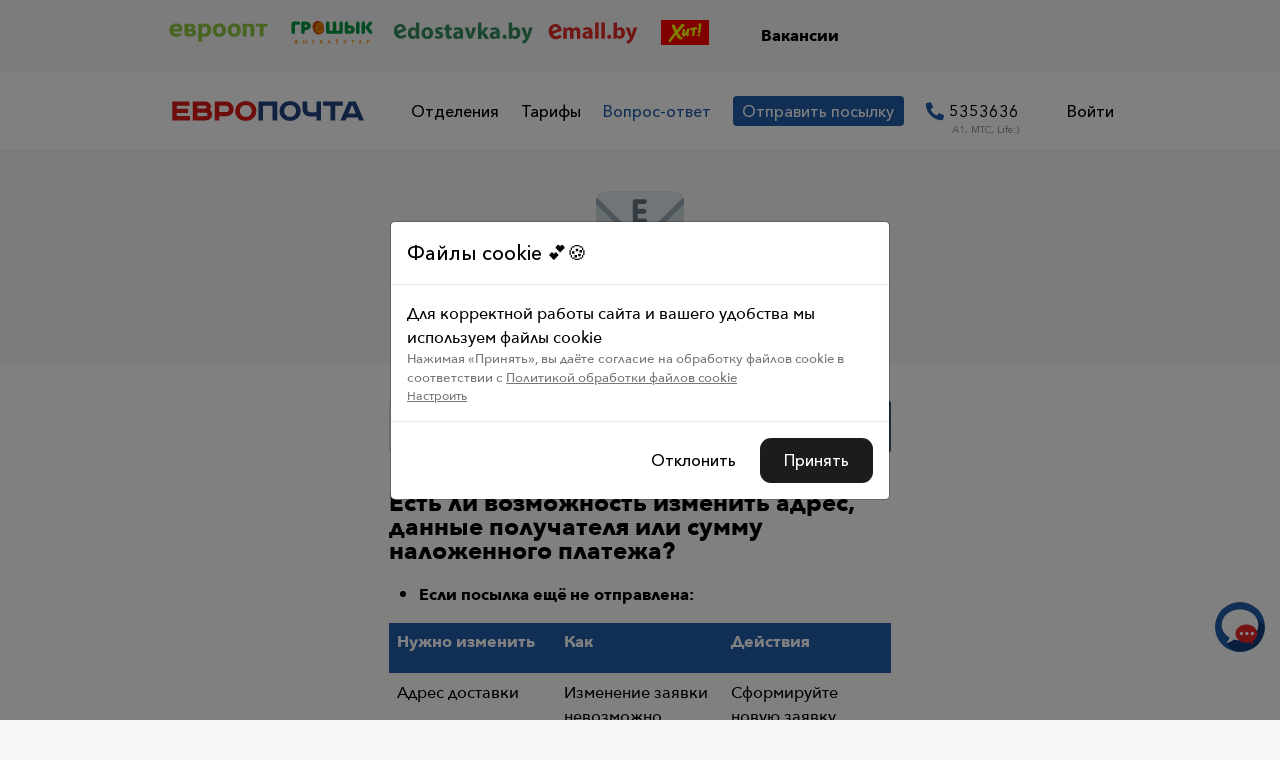

--- FILE ---
content_type: text/html; charset=UTF-8
request_url: https://evropochta.by/info/faq/change.html
body_size: 5882
content:
<!DOCTYPE html><html>
<head>
    <title>Есть ли возможность изменить адрес, данные получателя или сумму наложенного платежа? - Вопрос-ответ - «Европочта»</title><meta http-equiv="Content-Type" content="text/html; charset=UTF-8" >
<meta name="viewport" content="width=device-width,initial-scale=1" >
<meta name="google-site-verification" content="T_LF4383LgN-0VmcrF7whoeCiBTIUkiItWqCiE0oRuU" ><link href="/UserFiles/images/favicon.ico?v=1572436576" rel="shortcut icon" >
<link href="/zlib/css/global.css?v=1748433559" media="screen" rel="stylesheet" type="text/css" >
<link href="/.compiled/css/app.css?v=1748430250" media="screen" rel="stylesheet" type="text/css" >
<link href="/.compiled/js/app.css?v=1764076855" media="screen" rel="stylesheet" type="text/css" ><!-- Google Tag Manager -->
<script>(function(w,d,s,l,i){w[l]=w[l]||[];w[l].push({'gtm.start':
new Date().getTime(),event:'gtm.js'});var f=d.getElementsByTagName(s)[0],
j=d.createElement(s),dl=l!='dataLayer'?'&l='+l:'';j.async=true;j.src=
'https://www.googletagmanager.com/gtm.js?id='+i+dl;f.parentNode.insertBefore(j,f);
})(window,document,'script','dataLayer','GTM-KDRQL4H');</script>
<!-- End Google Tag Manager -->
    <link
        rel="stylesheet"
        type="text/css"
        charset="UTF-8"
        href="https://cdnjs.cloudflare.com/ajax/libs/slick-carousel/1.8.1/slick.min.css"
    />
    <link
        rel="stylesheet"
        type="text/css"
        href="https://cdnjs.cloudflare.com/ajax/libs/slick-carousel/1.8.1/slick-theme.min.css"
    />
</head>
<body id="inner">
<!-- Google Tag Manager (noscript) -->
<noscript><iframe src="https://www.googletagmanager.com/ns.html?id=GTM-KDRQL4H"
height="0" width="0" style="display:none;visibility:hidden"></iframe></noscript>
<!-- End Google Tag Manager (noscript) -->
    <div class="page-wrapper wrapper">
        <div class="navbar-top_brands">
            <a href="https://evroopt.by/"><div class="logo evroopt"></div></a>
            <a href="https://groshyk.by/"><div class="logo grosh"></div></a>
            <a href="https://edostavka.by/"><div class="logo dostavka"></div></a>
            <a href="https://emall.by/"><div class="logo emall"></div></a>
            <a href="https://hitdiscount.by/"><div class="logo hit"></div></a>
            <a href="https://jobs.e-dostavka.by/ "><b>Вакансии</b></a>
        </div>
        <header class="navbar-top-outer sticky-top">
            <nav class="navbar-top">
                <button class="hamburger hamburger--slider collapsed" data-toggle="collapse" data-target="#navbarNav"
                        type="button">
                        <span class="hamburger-box">
                            <span class="hamburger-inner"></span>
                        </span>
                </button>

                <div class="navbar-top__logo-outer">
                    <a href="/" class="logo"></a>
                </div>

                <div class="post-btn-btn">
                    <a class="p-0" href="/calc/">Отправить посылку</a>
                </div>

                <div class="navbar-top__enter react-security" data-init-props="{&quot;user&quot;:null,&quot;routes&quot;:{&quot;enter&quot;:&quot;https:\/\/evropochta.by\/login?backUrl=https:\/\/evropochta.by\/jwt\/save\/%7Btoken%7D\/return\/%252Finfo%252Ffaq%252Fchange.html\/&amp;appName=evropochta.by&quot;,&quot;profile&quot;:&quot;https:\/\/evropochta.by\/account\/&quot;,&quot;logout&quot;:&quot;\/mvc\/security\/user\/logout\/return\/%2Finfo%2Ffaq%2Fchange.html\/&quot;,&quot;history&quot;:&quot;\/history\/&quot;}}"></div>

                <div class="navbar-top__menu collapse" id="navbarNav">
                    <div class="post-btn">
                        <a class="p-0" href="/calc/">Отправить посылку</a>
                    </div>

                    <ul class="navbar-nav">
            <li class="nav-item">
            <a href="/about/offices/">Отделения</a>
        </li>
        <li class="nav-item">
            <a href="/services/">Тарифы</a>
        </li>
        <li class="nav-item active">
            <a href="/info/faq/">Вопрос-ответ</a>
        </li>
</ul>
                    <a href="tel: 5353636" class="phone" data-toggle="tooltip-desktop" data-placement="bottom">
                        <span class="phone__mobile">A1, МТС, Life: 5353636</span>
                        <span class="phone__desktop">5353636</span>
						<span class="phone__desktop phone__oper">A1, МТС, Life:)</span>
                    </a>
                </div>
            </nav>
        </header>

        <div class="content-wrapper">

        <input id="trigger" class="trigger" type="checkbox"/>
            <label id="chatLabel" for="trigger"></label>
            <a class="bot"></a>
            <a class="telegram" href="https://t.me/EvropochtaHelpbot" target="_blank"><div class="telegram"></div></a>
            <!--index--><div class="page-calc-wrapper">
    <div class="page-calc-header-wrapper">
        <div class="page-calc-header page-feedback-header">
            <h1><p>Вопрос-ответ</p></h1>
            <p></p>
        </div>
    </div>
    <div class="page-calc">
        <div class="content faq">


            <div class="feedback-buttons faq_view">
                <a type="button" href="/about/feedback/"
                   class="btn btn-secondary">Обратная связь</a>
                <a type="button" href="/info/faq/"
                   class="btn btn-secondary active">Вопрос-ответ</a>
            </div>

                            <h1 class="title">Есть ли возможность изменить адрес, данные получателя или сумму наложенного платежа?</h1>
            
            <ul><li><strong>﻿﻿Если посылка ещё не отправлена:</strong></li></ul>
<figure class="redactor-component" data-redactor-type="table" tabindex="-1"><table><thead><tr><th>Нужно изменить</th><th>Как</th><th>Действия</th></tr></thead>
 <tbody>
 <tr>
  <td width="33%" valign="top">
  <p>Адрес доставки</p>
  </td>
  <td width="33%" valign="top">
  <p>Изменение заявки невозможно </p>
  </td>
  <td width="33%" valign="top">
  <p>Сформируйте новую заявку</p>
  </td>
 </tr>
 <tr>
  <td width="33%" valign="top">
  <p>Сумму наложенного платежа</p>
  </td>
  <td width="33%" valign="top">
  <p>Изменение может внести работник отделения при приемке, самостоятельная корректировка заявки невозможна</p>
  </td>
  <td width="33%" valign="top">
  <p>Обязательно сообщите работнику о необходимости корректировки, либо сформируйте новую заявку с верными данными</p>
  </td>
 </tr>
 <tr>
  <td width="33%" valign="top">
  <p>ФИО, контактный номер телефона адресата</p>
  </td>
  <td width="33%" valign="top">
  <p>Через Историю посылок в личном кабинете </p>
  </td>
  <td width="33%" valign="top">
  <p>В «Истории посылок» нажмите на значок корректировки напротив номера посылки, откорректируйте данные и сохраните изменения</p>
  </td>
 </tr>
</tbody>
</table></figure>
<ul><li><strong>Посылка уже отправлена:</strong></li></ul>
<figure class="redactor-component" data-redactor-type="table" tabindex="-1"><table>
 <thead><tr><th>Нужно изменить</th><th>Как</th><th>Действия</th></tr></thead>
  <tbody><tr>
  <td width="33%" valign="top">
  <p>Адрес доставки</p>
  </td>
  <td width="33%" valign="top">
  <p>Указать новый адрес невозможно. Возможна только <a href="https://evropochta.by/info/faq/forwarding.html">переадресация </a>до отделения почтовой связи (ОПС), в т.ч. посылок, отправленных «До двери», либо возврат с последующей отправкой по новому адресу </p>
  </td>
  <td width="33%" valign="top">
  <p>Сделайте <a href="https://evropochta.by/info/faq/forwarding.html">переадресацию</a>&nbsp;или запросите возврат (обратившись в контакт-центр либо ОПС) для последующей отправки по новой заявке</p>
  </td>
 </tr> <tr>
  <td width="33%" valign="top">
  <p>Сумму наложенного платежа</p>
  </td>
  <td width="33%" valign="top">
  <p>На данный момент изменить сумму наложенного платежа невозможно </p>
  </td>
  <td width="33%" valign="top">
  <p>Вы можете запросить возврат посылки (обратившись в контакт-центр либо ОПС) и затем отправить посылку по новой заявке с требуемой суммой наложенного платежа<u><a href="https://evropochta.by/info/faq/day_time.html"></a></u></p>
  </td>
 </tr> <tr>
  <td width="33%" valign="top">
  <p>ФИО, контактный номер телефона адресата</p>
  </td>
  <td width="33%" valign="top">
  <p>Через Историю посылок в личном кабинете</p>
  </td>
    <td width="33%" valign="top">
  <p>В «Истории посылок» нажмите на значок корректировки напротив номера посылки, откорректируйте данные и сохраните изменения</p>
  </td>
 </tr>   

</tbody></table></figure>        </div>

        <div class="go-faq">
            <a href="/info/faq/">Вернуться к вопросам</a>
        </div>
    </div>
</div>
<!--/index-->
        </div>

        <footer>
        <div class="navbar-top_brands">
            <a href="https://evroopt.by/"><div class="logo evroopt"></div></a>
            <a href="https://groshyk.by/"><div class="logo grosh"></div></a>
            <a href="https://edostavka.by/"><div class="logo dostavka"></div></a>
            <a href="https://emall.by/"><div class="logo emall"></div></a>
            <a href="https://hitdiscount.by/"><div class="logo hit"></div></a>
        </div>
            <div class="footer">
                <ul class="menu-footer">
            <li class="nav-item">
            <div class="title">О компании</div>
            <ul>
                        <li class="">
            <a href="/about/us/">О нас</a>
        </li>
        <li class="">
            <a href="/about/offices/">Адреса отделений</a>
        </li>
        <li class="">
            <a href="/about/feedback/">Обратная связь</a>
        </li>
        <li class="">
            <a href="/about/registration_entity/">Заключить договор</a>
        </li>
        <li class="">
            <a href="/about/news/">Новости</a>
        </li>
        <li class="">
            <a href="/about/partners/">Наши партнеры</a>
        </li>
        <li class="">
            <a href="/about/job/">Вакансии</a>
        </li>
        <li class="">
            <a href="/about/advertisement/">Рекламодателям</a>
        </li>
            </ul>
        </li>
        <li class="nav-item">
            <div class="title">Услуги и тарифы</div>
            <ul>
                        <li class="">
            <a href="/services/tariffs_fl/">Тарифы для физ. лиц</a>
        </li>
        <li class="">
            <a href="/services/ur_tariffs/">Тарифы для юр. лиц</a>
        </li>
        <li class="">
            <a href="/services/pochtoviy_kurier/">Прием почтовых отправлений по адресу</a>
        </li>
        <li class="">
            <a href="/services/office_door/">Доставка до двери</a>
        </li>
        <li class="">
            <a href="/services/office_office/">Доставка между отделениями</a>
        </li>
        <li class="">
            <a href="/services/heavy_items/">Доставка тяжеловесных отправлений (весом более 30 кг)</a>
        </li>
            </ul>
        </li>
        <li class="nav-item active">
            <div class="title">Справочная информация</div>
            <ul>
                        <li class="">
            <a href="/info/license/">Лицензия и регламент</a>
        </li>
        <li class="">
            <a href="/info/documents_1/">Документы для физ. лиц</a>
        </li>
        <li class="">
            <a href="/info/documents_2/">Документы для юр. лиц</a>
        </li>
        <li class="">
            <a href="/info/fragile_packaging/">Упаковка хрупких отправлений</a>
        </li>
        <li class="">
            <a href="/info/packing_requirements/">Требования по упаковке отправлений</a>
        </li>
        <li class="active">
            <a href="/info/faq/">Вопрос-ответ</a>
        </li>
        <li class="">
            <a href="/info/claim/">Запись на прием к руководству</a>
        </li>
            </ul>
        </li>
</ul>
                <div class="footer-licence">
                    <p><strong></strong>© 2024 ЗАО «Интернет-магазин Евроопт». Все права защищены.</p>
<p>Зарегистрировано решением Минского райисполкома от 9 июня 2014 года в Едином государственном регистре юридических лиц и индивидуальных предпринимателей за №691536217. Место нахождения: 220019, Республика Беларусь, Минская область, Минский район, Щомыслицкий с/с, Западный промузел ТЭЦ-4, кабинет 229. Почтовый адрес: 220019, г. Минск, а/я 19.<br><br>Специальное разрешение (лицензия) на право осуществления деятельности в области связи № 02140/2318, выданное бессрочно на основании решения<br>от 15.09.2020 №27 Министерством связи и информатизации Республики Беларусь<br><br>ЗАО «Интернет-магазин Евроопт» не рассматривает электронные обращения и не предоставляет ответы на них.<br><br>Телефон (контакт-центр): 5353636 (MTC, Life, A1), ежедневно с 8:30 до 20:30.<br>Вы можете связаться с нами посредством онлайн-чата на сайте, а также <strong><a href="https://t.me/EvropochtaHelpbot">telegram</a></strong> и <strong>viber.</strong><br></p>
<p><small><span style="font-size: 14px;" data-redactor-span="true" data-redactor-style-cache="font-size: 14px;"><span style="font-size: 18px;" data-redactor-span="true" data-redactor-style-cache="font-size: 18px;"><span style="font-size: 11px;" data-redactor-span="true" data-redactor-style-cache="font-size: 11px;"><span style="font-size: 12px;" data-redactor-span="true" data-redactor-style-cache="font-size: 12px;"><a href="https://evropochta.by/UserFiles/ПОЛИТИКА №5.pdf"><strong><span style="font-family: Arial;" data-redactor-span="true" data-redactor-style-cache="font-family: Arial;">Политика обработки персональных данных.</span></strong></a></span></span></span></span></small><small><span style="font-size: 14px;" data-redactor-span="true" data-redactor-style-cache="font-size: 14px;"><span style="font-size: 18px;" data-redactor-span="true" data-redactor-style-cache="font-size: 18px;"><br></span></span></small></p>                </div>
            </div>
            <div class="feed" ></div>

        </footer>
    </div>

	<!--googleoff: all-->
<!--noindex-->
	
		<noscript>
			<div class="overflow_all">
				<div id="msg_enable_js">Внимание! Для корректного отображения сайта необходимо включить javascript в вашем браузере.</div>
			</div>
		</noscript>
		
		<!--[if lt IE 11]>
			<div class="ltie11">
		
				<div id="ltie8_message">
					<div class="overflow_all">
						<div id="msg_update_browser">Внимание! Ваш браузер устарел. Для корректного отображения сайта необходимо <a href="http://windows.microsoft.com/ru-RU/internet-explorer/download-ie" target="_blank">обновить</a> бразуер до последней версии.</div>
					</div>
				</div>
				
			</div>
		<![endif]-->

<!--/noindex-->
<!--googleon: all-->

<script type="text/javascript">
    //<!--
    
        var globalRoutes = {
            homepege: "/"
        };
        globalRoutes.pageLogin = "/mvc/application/login/";
        globalRoutes.pageOrder = "/order/";
        globalRoutes.calcTariff = "/mvc/application/calc/tariff/";
        globalRoutes.calcMetaFields = "/mvc/application/calc/meta/";
        globalRoutes.calcLogic = "/mvc/application/calc/logic/";
        globalRoutes.offices = "/api/offices.json/";
        globalRoutes.sendOrder = "/mvc/application/order/order/";
        globalRoutes.orderMetaFields = "/mvc/application/order/meta/";
        globalRoutes.orderLogic = "/mvc/application/order/logic/";
        globalRoutes.trackInfoJson = "/api/track.json/";
        globalRoutes.trackInfo = "/";
        globalRoutes.deliveryOptions = "/delivery/";
        globalRoutes.deliveryMetaFields = "/mvc/application/delivery/meta/";
        globalRoutes.deliveryLogic = "/mvc/application/delivery/logic/";
        globalRoutes.sendDeliveryOptions = "/mvc/application/delivery/saveoptions/";
        globalRoutes.addressLabelGenerator = "/mvc/application/order/address.label/";
        globalRoutes.addressThermalLabelGenerator = "/mvc/application/order/address.thermal.label/";
        globalRoutes.deliveryTime = "/mvc/marketapi/api/deliverytime.json/";
        globalRoutes.historyOrderInfo = "/mvc/security/history/orderinfo.json/";
        globalRoutes.historyOrderUpdate = "/mvc/security/history/updateorderinfo.json/";
        globalRoutes.getAddress1IdReciever = "/mvc/application/adress/getaddressid/";
        globalRoutes.getDeliveryTime = "/mvc/application/delivery/time/";
        globalRoutes.getPlacements = "/mvc/application/ops/placement/";
        globalRoutes.getPlacementId = "/mvc/application/ops/placementid/";
        globalRoutes.getTracking = "/mvc/application/ops/tracking/";
        globalRoutes.sendFeedback = "/mvc/application/ops/feedback/";
        globalRoutes.getStores = "/mvc/application/ops/store/";
        globalRoutes.getClient = "/mvc/application/ops/getclient/";
        globalRoutes.putClient = "/mvc/application/ops/updateclient/";
        globalRoutes.deleteClient = "/mvc/application/ops/deleteclient/";
        //-->
</script>
<script type="text/javascript">
    //<!--
    
				var _csrf_hash = "70b0d95d890ebb3c0e03aa29503cae82";    //-->
</script>
<script type="text/javascript">
    //<!--
    
				var _baseUrl = "",
					_currentUrl = "/info/faq/change.html/";    //-->
</script>
<script type="text/javascript" src="/zlib/js/jquery.min.js?v=1748433559"></script>
<script type="text/javascript">
    //<!--
    var googleReCaptchaKey = "6LftwUEjAAAAAKYofkQLWyUNyxh62QgZqpR2OLdt"    //-->
</script>
<script type="text/javascript">
    //<!--
    var yandexApiKey = "061b7ef7-cf84-493c-ba38-5d02654d2cac"    //-->
</script>
<script type="text/javascript">
    //<!--
    var api = {
            url: "https://evropochta.by/rest/",
            serviceNumber: "E811AE79-DFDE-4F85-8715-DD3A8308707E",
            serviceNumberStaff: "D86B7D07-5D81-4C3C-A606-0D48221ACD33"
        }    //-->
</script>
<script type="text/javascript">
    //<!--
    var JWT = ""    //-->
</script>
<script type="text/javascript" src="/.compiled/runtime.js?v=1748430250"></script>
<script type="text/javascript" src="/.compiled/js/vendor.js?v=1748430250"></script>
<script type="text/javascript" src="/.compiled/js/app.js?v=1768380948"></script><!--<VIDEO>-->
<!-- CSS  -->
<link href="https://vjs.zencdn.net/7.2.3/video-js.css" rel="stylesheet">
<!-- JS code -->
<!-- If you'd like to support IE8 (for Video.js versions prior to v7) -->
<script src="https://vjs.zencdn.net/ie8/1.1.2/videojs-ie8.min.js"></script>
<script src="https://cdnjs.cloudflare.com/ajax/libs/videojs-contrib-hls/5.14.1/videojs-contrib-hls.js"></script>
<script src="https://vjs.zencdn.net/7.2.3/video.js"></script>
<script>
    $(function() {
        $('.video-js').each(function (e, element) {
            id = $(element).attr('id');
            var player = videojs(id);
            player.play();
        });
    });
</script>
<!--</VIDEO>-->

</body>
</html>


--- FILE ---
content_type: text/css;charset=UTF-8
request_url: https://evropochta.by/zlib/css/global.css?v=1748433559
body_size: 398
content:
HTML, BODY, #z_blocks_wrapper {height: 100%;}
BODY {padding: 0; margin: 0; font: 63% Arial, sans-serif; background: #fff; }

TABLE {font-size: 100%; border-collapse: collapse; border-spacing: 0; border: 0; width: 100%}
TABLE TD {padding: 0;}
TABLE TR {vertical-align: top;}

A {text-decoration: underline;}
A:hover {text-decoration: none;}
A IMG {border: none;}

FORM, H1, H2, H3, H4, H5, H6, P {
	margin: 0;
}

ul,
ul li,
ol,
ol li {
	margin: 0;
	padding: 0;
	list-style-type: none;
}

.clear {clear: both; overflow: hidden; height: 0px; float: none !important;}

.hidden, .data {display: none;}

.clearfix:after {
	content: "";
	display: block;
	height: 0;
	clear: both;
	visibility: hidden;
}

.overflow_all {
	position: fixed;
	z-index: 9999;
	bottom: 0;
	left: 0;
	width: 100%;
	height: 40px;
	background: #000;
	color: #fff;
	text-align: center;
	padding-top: 20px;
	opacity: 0.8;
}
	.overflow_all A {
		color: #fff;
	}

#ltie8_message { display: none; }
.ltie11 #ltie8_message { display: block; }

#ZFDebug {
	z-index: 10000 !important;
}

.captcha IMG {
	display: block;
	margin-top: 5px;
}

.ui-widget * {
    box-sizing: content-box;
}


--- FILE ---
content_type: text/css
request_url: https://evropochta.by/.compiled/css/app.css?v=1748430250
body_size: 65971
content:
@charset "UTF-8";.animated_button{border-radius:11px;background:#02b875;padding:10px 24px;height:45px;color:#fff;font-weight:500;font-size:16px;border:none;display:-webkit-flex;display:-ms-flexbox;display:flex;-webkit-align-items:center;-ms-flex-align:center;align-items:center;-webkit-justify-content:center;-ms-flex-pack:center;justify-content:center;cursor:pointer}.animated_button:disabled{opacity:.48}.animated_button:hover{background:linear-gradient(0deg,rgba(0,0,0,.06),rgba(0,0,0,.06)),#02b875}.animated_button:active{background:linear-gradient(0deg,rgba(0,0,0,.08),rgba(0,0,0,.08)),#02b875;-webkit-transform:scale(.95);transform:scale(.95)}.animated_button_block{width:100%}.animated_button__icon{margin-right:8px}.animated_button__icon__right{margin-left:8px;margin-right:0}.animated_button__icon_single{margin-right:0}@font-face{font-family:icon;src:url(/.compiled/fonts/icon.65ef8571.eot);src:url(/.compiled/fonts/icon.65ef8571.eot#iefix) format("embedded-opentype"),url(/.compiled/fonts/icon.400aaf41.woff2) format("woff2"),url(/.compiled/fonts/icon.9d0fccc8.woff) format("woff"),url(/.compiled/fonts/icon.5fd69778.ttf) format("truetype"),url(/.compiled/images/icon.f468119f.svg#icon) format("svg")}[class*=" icon-"],[class^=icon-]{font-family:icon!important;font-size:16px;font-style:normal;-webkit-font-smoothing:antialiased;-moz-osx-font-smoothing:grayscale}.icon-alert-16:before{content:""}.icon-alert-20:before{content:""}.icon-arrow:before{content:""}.icon-attachment-20:before{content:""}.icon-attachment-24:before{content:""}.icon-bag-filled:before{content:""}.icon-car:before{content:""}.icon-card-add:before{content:""}.icon-card-checked:before{content:""}.icon-cart-20:before{content:""}.icon-cart-24:before{content:""}.icon-cart-empty:before{content:""}.icon-cart:before{content:""}.icon-catalog-24:before{content:""}.icon-check-circle:before{content:""}.icon-check-filled:before{content:""}.icon-check:before{content:""}.icon-chevron-16:before{content:""}.icon-chevron-20:before{content:""}.icon-chevron-24:before{content:""}.icon-chevron-double-20:before{content:""}.icon-clock-16:before{content:""}.icon-clock-24:before{content:""}.icon-clock:before{content:""}.icon-close-16:before{content:""}.icon-close-20:before{content:""}.icon-close-24:before{content:""}.icon-close-circle:before{content:""}.icon-close-eye:before{content:""}.icon-close:before{content:""}.icon-compare-20:before{content:""}.icon-compare-24:before{content:""}.icon-compare-add:before{content:""}.icon-compare-checked:before{content:""}.icon-compare:before{content:""}.icon-copy:before{content:""}.icon-delivery-16:before{content:""}.icon-delivery-20:before{content:""}.icon-delivery-24:before{content:""}.icon-delivery-filled:before{content:""}.icon-delivery:before{content:""}.icon-dislike-20:before{content:""}.icon-down-filled:before{content:""}.icon-down:before{content:""}.icon-download-16:before{content:""}.icon-download-20:before{content:""}.icon-download-24:before{content:""}.icon-download:before{content:""}.icon-edit:before{content:""}.icon-eye:before{content:""}.icon-favorite-20:before{content:""}.icon-favorite-24:before{content:""}.icon-file-20:before{content:""}.icon-filter:before{content:""}.icon-grid-20:before{content:""}.icon-grid-filled:before{content:""}.icon-heart-filled:before{content:""}.icon-heart:before{content:""}.icon-home-24:before{content:""}.icon-home-filled:before{content:""}.icon-info-16:before{content:""}.icon-info-20:before{content:""}.icon-like-20:before{content:""}.icon-link:before{content:""}.icon-list-20:before{content:""}.icon-list-filled:before{content:""}.icon-logout:before{content:""}.icon-menu-20:before{content:""}.icon-menu-24:before{content:""}.icon-menu-cart:before{content:""}.icon-menu-catalog:before{content:""}.icon-menu-favorite:before{content:""}.icon-menu-home:before{content:""}.icon-menu-profile:before{content:""}.icon-menu:before{content:""}.icon-message:before{content:""}.icon-minus-16:before{content:""}.icon-minus-20:before{content:""}.icon-minus-24:before{content:""}.icon-minus:before{content:""}.icon-more:before{content:""}.icon-notification:before{content:""}.icon-plus-16:before{content:""}.icon-plus-20:before{content:""}.icon-plus-24:before{content:""}.icon-plus-circle:before{content:""}.icon-plus:before{content:""}.icon-point:before{content:""}.icon-print:before{content:""}.icon-profile-24:before{content:""}.icon-profile:before{content:""}.icon-question-16:before{content:""}.icon-question-20:before{content:""}.icon-question:before{content:""}.icon-refresh-20:before{content:""}.icon-refresh:before{content:""}.icon-repeat:before{content:""}.icon-right:before{content:""}.icon-search-20:before{content:""}.icon-search-24:before{content:""}.icon-search:before{content:""}.icon-send-20:before{content:""}.icon-send-24:before{content:""}.icon-share-20:before{content:""}.icon-sort:before{content:""}.icon-spinner:before{content:""}.icon-star-filled:before{content:""}.icon-star:before{content:""}.icon-stopwatch:before{content:""}.icon-stuck-20:before{content:""}.icon-ticket:before{content:""}.icon-tooltip-filled:before{content:""}.icon-trash-16:before{content:""}.icon-trash-20:before{content:""}.icon-trash-24:before{content:""}.icon-trash:before{content:""}.icon-warning-8:before{content:""}.icon-warning:before{content:""}.icon{display:inline-block;line-height:1em;font-weight:400}@-webkit-keyframes spin{to{-webkit-transform:rotate(1turn);transform:rotate(1turn)}}@keyframes spin{to{-webkit-transform:rotate(1turn);transform:rotate(1turn)}}.icon-spin{-webkit-animation:spin 1s linear infinite;animation:spin 1s linear infinite}@-webkit-keyframes spinner{to{-webkit-transform:rotate(1turn);transform:rotate(1turn)}}.btn{display:-webkit-flex;display:-ms-flexbox;display:flex;-webkit-justify-content:center;-ms-flex-pack:center;justify-content:center;-webkit-align-items:center;-ms-flex-align:center;align-items:center;gap:8px;width:100%;height:53px;padding:15px 31px;font-size:16px;font-weight:500;line-height:21px;border-width:1px;border-style:solid;border-radius:12px;cursor:pointer;transition:transform .1s ease-out,color .15s linear,background-color .15s linear,border-color .15s linear,-webkit-transform .1s ease-out;-webkit-transform:scale(1);transform:scale(1)}.btn:active{-webkit-transform:scale(.96);transform:scale(.96)}.btn:disabled{-webkit-transform:unset;transform:unset;cursor:unset}.btn_size_medium{height:45px;padding:11px 23px;border-radius:11px}.btn_size_small{height:34px;padding:7px 15px;font-size:14px;line-height:18px;border-radius:8px}.btn_colour_primary{color:#fff;background-color:#02b875;border-color:#02b875}.btn_colour_primary:hover{color:#fff;background-color:#02ad6e;border-color:#02ad6e}.btn_colour_primary:active{color:#fff;background-color:#02a066;border-color:#02a066}.btn_colour_primary:disabled{color:#fff;background-color:#86ddbd;border-color:#86ddbd}.btn_colour_primary.btn_type_secondary{color:#02b875;background-color:#e6f8f2;border-color:#e6f8f2}.btn_colour_primary.btn_type_secondary:hover{color:#02b875;background-color:#dbf5eb;border-color:#dbf5eb}.btn_colour_primary.btn_type_secondary:active{color:#02b875;background-color:#ccf1e3;border-color:#ccf1e3}.btn_colour_primary.btn_type_secondary:disabled{color:#86ddbd;background-color:#f3fcf9;border-color:#f3fcf9}.btn_colour_primary.btn_type_bordered{color:#02b875;background-color:#fff;border-color:#02b875}.btn_colour_primary.btn_type_bordered:hover{color:#02b875;background-color:#e6f8f2;border-color:#02b875}.btn_colour_primary.btn_type_bordered:active{color:#02b875;background-color:#dbf5eb;border-color:#02b875}.btn_colour_primary.btn_type_bordered:disabled{color:#86ddbd;background-color:#fff;border-color:#86ddbd}.btn_colour_primary.btn_type_text{color:#02b875;background-color:#fff;border-color:#fff}.btn_colour_primary.btn_type_text:hover{color:#02b875;background-color:#e6f8f2;border-color:#e6f8f2}.btn_colour_primary.btn_type_text:active{color:#02b875;background-color:#dbf5eb;border-color:#dbf5eb}.btn_colour_primary.btn_type_text:disabled{color:#86ddbd;background-color:#fff;border-color:#fff}.btn_colour_black{color:#fff;background-color:#2e2e30;border-color:#2e2e30}.btn_colour_black:hover{color:#fff;background-color:#3f3f41;border-color:#3f3f41}.btn_colour_black:active{color:#fff;background-color:#4f4f51;border-color:#4f4f51}.btn_colour_black:disabled{color:#fff;background-color:#ddddde;border-color:#ddddde}.btn_colour_black.btn_type_secondary{color:#1c1c1e;background-color:#f4f4f4;border-color:#f4f4f4}.btn_colour_black.btn_type_secondary:hover{color:#1c1c1e;background-color:#ededed;border-color:#ededed}.btn_colour_black.btn_type_secondary:active{color:#1c1c1e;background-color:#e5e5e5;border-color:#e5e5e5}.btn_colour_black.btn_type_secondary:disabled{color:#b6b6b7;background-color:#fbfbfb;border-color:#fbfbfb}.btn_colour_black.btn_type_bordered{color:#1c1c1e;background-color:#fff;border-color:#d8d8dd}.btn_colour_black.btn_type_bordered:hover{color:#1c1c1e;background-color:#f4f4f4;border-color:#d8d8dd}.btn_colour_black.btn_type_bordered:active{color:#1c1c1e;background-color:#ededed;border-color:#d8d8dd}.btn_colour_black.btn_type_bordered:disabled{color:#b6b6b7;background-color:#fff;border-color:#f7f7f7}.btn_colour_black.btn_type_text{color:#1c1c1e;background-color:#fff;border-color:#fff}.btn_colour_black.btn_type_text:hover{color:#1c1c1e;background-color:#f4f4f4;border-color:#f4f4f4}.btn_colour_black.btn_type_text:active{color:#1c1c1e;background-color:#ededed;border-color:#ededed}.btn_colour_black.btn_type_text:disabled{color:#b6b6b7;background-color:#fff;border-color:#fff}.btn_colour_white{color:#1c1c1e;background-color:#fff;border-color:#fff}.btn_colour_white:hover{color:#1c1c1e;background-color:#ebebeb;border-color:#ebebeb}.btn_colour_white:active{color:#1c1c1e;background-color:#d1d1d1;border-color:#d1d1d1}.btn_colour_white:disabled{color:#1c1c1e;background-color:#929293;border-color:#929293}.btn_colour_white.btn_type_secondary{color:#fff;background-color:#3d3d3f;border-color:#3d3d3f}.btn_colour_white.btn_type_secondary:hover{color:#fff;background-color:#474749;border-color:#474749}.btn_colour_white.btn_type_secondary:active{color:#fff;background-color:#545455;border-color:#545455}.btn_colour_white.btn_type_secondary:disabled{color:#929293;background-color:#3d3d3f;border-color:#3d3d3f}.btn_colour_white.btn_type_bordered{color:#fff;background-color:transparent;border-color:#606062}.btn_colour_white.btn_type_bordered:hover{color:#fff;background-color:#3d3d3f;border-color:#606062}.btn_colour_white.btn_type_bordered:active{color:#fff;background-color:#474749;border-color:#606062}.btn_colour_white.btn_type_bordered:disabled{color:#929293;background-color:transparent;border-color:#606062}.btn_colour_white.btn_type_text{color:#fff;background-color:transparent;border-color:transparent}.btn_colour_white.btn_type_text:hover{color:#fff;background-color:#3d3d3f;border-color:#3d3d3f}.btn_colour_white.btn_type_text:active{color:#fff;background-color:#474749;border-color:#474749}.btn_colour_white.btn_type_text:disabled{color:#929293;background-color:transparent;border-color:transparent}.btn__spinner{-webkit-animation:spinner 1s infinite;animation:spinner 1s infinite}.button{border-radius:4px;outline:0;background-color:#fff;border:0;transition:background-color .2s,color .2s;position:relative;cursor:pointer;display:-webkit-flex;display:-ms-flexbox;display:flex;-webkit-align-items:center;-ms-flex-align:center;align-items:center;-webkit-justify-content:center;-ms-flex-pack:center;justify-content:center}.button__icon,.button__text{pointer-events:none}.button[disabled]{cursor:not-allowed}@keyframes spinner{to{-webkit-transform:rotate(1turn);transform:rotate(1turn)}}.button_withFeedBack:active{top:1px}.button_loading .icon-spinner{font-size:24px;-webkit-animation:spinner 1s infinite;animation:spinner 1s infinite}.button_type_primary{color:#fff;background-color:#02b875}.button_type_primary:hover{background-color:#07652d}.button_type_primary[disabled]{background-color:#72767d}.button_type_secondary{color:#02b875;background-color:#fff;box-shadow:2px 2px 6px hsla(0,0%,56.1%,.25)}.button_type_secondary:hover{color:#07652d}.button_type_secondary[disabled]{color:#9a9da2}.button_type_subtle{color:#1c1c1e;background-color:#fff;border:1px solid #d8d8d8;border-radius:4px;transition:border-color .3s}.button_type_subtle:hover{border:1px solid #9a9da2}.button_type_subtle[disabled]{background-color:#fff;border:1px solid #d8d8d8;color:#9a9da2}.button_type_text{color:#02b875;background-color:#fff}.button_type_text:hover{color:#07652d}.button_type_text[disabled]{background-color:#fff;color:#9a9da2}.button_size_large{padding:15px;height:50px;font-weight:700;font-size:16px;min-width:236px;border-width:2px;border-radius:6px}.button_size_large:hover{border-width:2px}.button_size_large .button__icon{font-size:24px}.button_size_large .button__icon+.button__text{margin-left:15px}.button_size_medium{border-radius:6px;padding:10px 15px;height:40px;font-weight:500;font-size:14px;min-width:160px}.button_size_medium .button__icon{font-size:20px}.button_size_medium .button__icon+.button__text{margin-left:10px}.button_size_small{padding:5px 15px;height:32px;font-size:14px;font-weight:500}.button_size_small .button__icon{font-size:20px}.button_size_small .button__icon+.button__text{margin-left:7px}.button_size_small .icon-spinner{font-size:20px}.button_block{width:100%;min-width:0}.checkbox__label{display:-webkit-inline-flex;display:-ms-inline-flexbox;display:inline-flex;-webkit-user-select:none;-moz-user-select:none;-ms-user-select:none;user-select:none;-webkit-align-items:flex-start;-ms-flex-align:start;align-items:flex-start;-webkit-justify-content:center;-ms-flex-pack:center;justify-content:center;cursor:pointer;color:#1c1c1e}.checkbox__label:hover .checkbox__pseudo_checked{background-color:#07652d}@media (hover:hover){.checkbox__label:hover .checkbox__icon{color:#d8d8d8}}.checkbox__label_checked:hover .checkbox__icon{color:#fff}.checkbox__checkbox{display:none}.checkbox__pseudo{box-sizing:border-box;background-color:#fff;min-width:16px;min-height:16px;width:16px;height:16px;border:1px solid #d8d8d8;border-radius:2px;position:relative;transition:background-color .2s}.checkbox__pseudo_checked{border:1px solid #02b875;background-color:#02b875}.checkbox__title{transition:color .2s;font-size:14px;line-height:18px;margin-left:10px}.checkbox__icon{position:absolute;color:#fff;top:50%;left:50%;-webkit-transform:translate(-50%,-50%);transform:translate(-50%,-50%);transition:color .2s;font-size:10px!important;font-weight:600}.checkbox__label_size_small .checkbox__title{font-size:12px;line-height:16px;margin-left:6px}.checkbox__label_size_small .checkbox__pseudo{min-width:12px;min-height:12px;width:12px;height:12px}.checkbox__label_size_small .checkbox__icon{font-size:10px!important}.checkbox__label_disabled{pointer-events:none}.checkbox__label_disabled .checkbox__pseudo{border:1px solid #9a9da2}.checkbox__label_disabled .checkbox__pseudo_checked{border:none;background-color:#d8d8d8}.checkbox__label_disabled:not(.checkbox__label_checked) .checkbox__icon{color:transparent}.counter{border-radius:8px;font-size:16px;overflow:hidden}.counter,.counter__wrap{display:-webkit-flex;display:-ms-flexbox;display:flex}.counter__wrap{width:134px;-webkit-flex-direction:column;-ms-flex-direction:column;flex-direction:column}.counter__wrap_size_large{width:179px}.counter__wrap_size_small{width:126px}.counter_disabled{pointer-events:none;opacity:.7}.counter_orientation_horizontal{-webkit-flex-direction:row;-ms-flex-direction:row;flex-direction:row;-webkit-justify-content:center;-ms-flex-pack:center;justify-content:center}.counter_orientation_horizontal .counter__wrapper{display:-webkit-flex;display:-ms-flexbox;display:flex;-webkit-align-items:center;-ms-flex-align:center;align-items:center;width:100%;cursor:text;position:relative;z-index:1;overflow:hidden;white-space:nowrap}.counter_orientation_horizontal .counter__input{max-width:100%;font-size:16px;font-weight:500;text-align:center;text-overflow:ellipsis}.counter_size_small .counter__input{font-size:12px}.counter_size_small .counter__button .icon{font-size:16px!important}.counter_orientation_vertical{display:-webkit-flex;display:-ms-flexbox;display:flex;-webkit-flex-direction:column-reverse;-ms-flex-direction:column-reverse;flex-direction:column-reverse}.counter_type_primary{border:1px solid #d8d8dd}.counter_type_secondary,.counter_type_secondary .counter__input{background-color:#f9f9f9}.counter_type_primary .counter__button{color:#1c1c1e}.counter_type_secondary .counter__wrapper{border:2px solid #f9f9f9}.counter_type_secondary .counter__button:hover:not([disabled]){background-color:#ececec}.counter_type_secondary .counter__button:active{background-color:#f9f9f9!important}.counter__wrapper{border-radius:4px;overflow:hidden;position:relative}.counter__input{all:unset;border:0;margin:0;padding:0;outline:0;background:none;box-shadow:none}.counter__button{background-color:transparent;border:0;cursor:pointer;transition:background-color .3s,color .3s;width:20%;display:-webkit-flex;display:-ms-flexbox;display:flex;-webkit-align-items:center;-ms-flex-align:center;align-items:center;-webkit-justify-content:center;-ms-flex-pack:center;justify-content:center;padding:0;border-radius:8px}.counter__button:hover{background-color:#f4f4f4}.counter__button:active{background-color:#ededed}.counter__button[disabled]{cursor:default;opacity:.5;color:#b5b5b8;background-color:unset}.counter__button .icon{font-size:24px}.counter_orientation_vertical .counter__input{height:30px;text-align:center}.counter_orientation_vertical.counter_size_large{width:53px}.counter_orientation_vertical.counter_size_large .counter__button{width:100%;height:40px}.counter_orientation_vertical.counter_size_medium{width:40px}.counter_orientation_vertical.counter_size_medium .counter__button{width:100%;height:45px}.counter_orientation_vertical.counter_size_small{width:33px}.counter_orientation_vertical.counter_size_small .counter__button{width:100%;height:24px}.counter_orientation_horizontal.counter_size_small{-webkit-flex:1 1 34px;-ms-flex:1 1 34px;flex:1 1 34px}.counter_orientation_horizontal.counter_size_small .counter__input{font-size:13px}.counter_orientation_horizontal.counter_size_small .counter__button{min-width:32px;width:32px}.counter_orientation_horizontal.counter_size_medium{-webkit-flex:1 1 45px;-ms-flex:1 1 45px;flex:1 1 45px}.counter_orientation_horizontal.counter_size_medium .counter__input{font-size:14px}.counter_orientation_horizontal.counter_size_medium .counter__button{min-width:34px;width:34px}.counter_orientation_horizontal.counter_size_medium .counter__button .icon{font-size:16px!important}.counter_orientation_horizontal.counter_size_large{-webkit-flex:1 1 53px;-ms-flex:1 1 53px;flex:1 1 53px;border-radius:12px}.counter_orientation_horizontal.counter_size_large .counter__button{min-width:53px;width:53px;border-radius:12px}.counter__loader{position:absolute;left:0;right:0;top:0;bottom:0;background-color:#fff;display:-webkit-flex;display:-ms-flexbox;display:flex;-webkit-align-items:center;-ms-flex-align:center;align-items:center;-webkit-justify-content:center;-ms-flex-pack:center;justify-content:center}.counter__loader i{-webkit-animation:spinner 1s infinite;animation:spinner 1s infinite;font-size:15px}.caption{margin:4px 0 0;font-size:12px;line-height:14px;color:#777778;white-space:nowrap}.expander{position:relative;padding-top:10px}.expander:before{height:5px;box-shadow:2px 0 15px -1px rgba(0,0,0,.25);border-radius:50%}.expander:after,.expander:before{content:"";position:absolute;left:0;right:0;top:0}.expander:after{height:24px;background-color:#fff;pointer-events:none}.expander__header{width:100%;display:-webkit-flex;display:-ms-flexbox;display:flex;-webkit-align-items:center;-ms-flex-align:center;align-items:center;-webkit-justify-content:space-between;-ms-flex-pack:justify;justify-content:space-between;cursor:pointer;padding:14px 0;margin:0;border:0;background-color:transparent}.expander__header:hover .expander__title{color:#5b5e67}.expander__title{transition:color .2s;font-weight:600;font-size:14px;padding-right:24px;text-align:left}.expander__icon{transition:-webkit-transform .2s;transition:transform .2s;transition:transform .2s,-webkit-transform .2s;-webkit-transform:rotate(0);transform:rotate(0);color:#72767d}.expander__icon_expand{-webkit-transform:rotate(180deg);transform:rotate(180deg)}.expander__body{padding-bottom:18px}.index-module_children__K0WYJ{cursor:pointer}.index-module_hint__itKnu{z-index:10;position:fixed;max-width:300px;padding:6px;font-size:13px;line-height:16px;color:#fff;background-color:#777778;border-radius:7px;opacity:0;transition:opacity .2s}.input{display:block;background-color:#fff;border-radius:4px;margin-bottom:24px;position:relative}.input_isError .input__icon,.input_isError .input__label,.input_isError .input__message{color:#ff3b30}.input_isError .input__input{border:1px solid #ff3b30}.input_isSuccess .input__icon,.input_isSuccess .input__message{color:#02b875}.input__clear{position:absolute;right:0;top:0;bottom:0;border:0;z-index:1;background-color:transparent;cursor:pointer;padding:0;width:38px;display:-webkit-flex;display:-ms-flexbox;display:flex;-webkit-align-items:center;-ms-flex-align:center;align-items:center;-webkit-justify-content:center;-ms-flex-pack:center;justify-content:center}.input__clear-icon{color:#9a9da2}.input__label{position:absolute;top:50%;-webkit-transform:translateY(-50%);transform:translateY(-50%);font-size:14px;left:9px;color:#9a9da2;font-weight:400;pointer-events:none;transition:all .2s;padding:0 4px;background-color:transparent;border-radius:4px}.input__message{position:absolute;left:0;bottom:-16px;font-size:10px;line-height:12px;color:#5b5e67}.input__icon{position:absolute;right:10px;top:50%;z-index:1;-webkit-transform:translateY(-50%);transform:translateY(-50%);pointer-events:none}@media (max-width:767px){.input_size_medium .input__label{font-size:16px}}.input_size_medium .input__clear-icon,.input_size_medium .input__icon{font-size:18px}.input_size_small .input__clear{width:34px}.input_size_small .input__clear-icon,.input_size_small .input__icon,.input_size_small .input__label{font-size:14px}.input__input{caret-color:#1c1c1e;background-color:transparent;font-weight:400;outline:0;border-radius:4px;border:1px solid #d8d8d8;box-sizing:border-box;position:relative;width:100%}.input__input[disabled]{background-color:#f9f9f9}.input__input[disabled]~.input__icon{color:#72767d}.input__input::-webkit-input-placeholder{color:#9a9da2}.input__input::-moz-placeholder{color:#9a9da2}.input__input::-ms-input-placeholder{color:#9a9da2}.input__input::placeholder{color:#9a9da2}.input__input:focus{border-width:2px}.input__input:focus~.input__label,.input__input:not(:placeholder-shown)~.input__label{font-size:12px;top:0;display:-webkit-flex;display:-ms-flexbox;display:flex}.input__input:focus~.input__label:after,.input__input:not(:placeholder-shown)~.input__label:after{content:"";width:100%;height:6px;position:absolute;top:9px;border-radius:1px;left:0;z-index:-1;background-color:#fff}.input__input:focus~.input__icon{right:11px}.input__input:focus~.input__clear{right:1px}.input__input_size_medium{font-size:14px;height:40px;padding:13px 14px 10px}.input__input_size_medium:focus{padding:12px 13px 9px}@media (max-width:767px){.input__input_size_medium{height:44px;font-size:16px}}.input__input_size_small{padding:8px 10px 7px;font-size:14px;height:30px}.input__input_size_small:focus{padding:7px 9px 6px}.input__input_size_small:focus~.input__label,.input__input_size_small:not(:placeholder-shown)~.input__label{font-size:10px}.input__clear~.input__input,.input__input.input__input_icon{padding-right:38px}.input__clear~.input__input_size_small,.input__input_size_small.input__input_icon{padding-right:30px}.input__label_placeholder{font-size:12px!important;top:0;display:-webkit-flex;display:-ms-flexbox;display:flex}.input__label_placeholder:after{content:"";width:100%;height:6px;position:absolute;top:9px;border-radius:1px;left:0;z-index:-1;background-color:#fff}.input_size_small .input__label_placeholder{font-size:10px!important}h1,h2,h3,h4{margin:0}.typography_tag_h1{color:#1c1c1e;font-size:36px}.typography_tag_h2{color:#1c1c1e;font-size:28px}.typography_tag_h3{color:#1c1c1e;font-size:24px}.typography_tag_h4{color:#1c1c1e;font-size:18px}.typography_tag_h5{color:#1c1c1e;font-size:10px}.typography_tag_h6{color:#1c1c1e;font-size:8px}.typography_tag_p{color:#1c1c1e;font-size:16px}.typography_tag_span{color:#1c1c1e;font-size:14px}.typography_tag_small{color:#1c1c1e;font-size:12px}.typography_weight_700{font-weight:700}.typography_weight_600{font-weight:600}.typography_weight_500{font-weight:500}.typography_weight_400{font-weight:400}.index-module_fieldset__-suU6{text-align:left;position:absolute;top:-10px;bottom:0;left:0;right:0;margin:0;padding:0 8px;pointer-events:none;border-radius:inherit;overflow:hidden;min-width:0;border:1px solid #d8d8d8;border-radius:4px}.index-module_fieldset__none__NPzJK{top:0;bottom:0;left:0;right:0}.index-module_legend__HhVS9{float:unset;width:auto;overflow:hidden;display:block;padding:0;font-size:.75em;max-width:100%;white-space:nowrap;transition:max-width .1s cubic-bezier(0,0,.2,1) 50ms}.index-module_legend__HhVS9 span{font-size:12px;color:#9a9da2;font-weight:400;padding:0 4px}.index-module_wrapperPhone__ZRh3k{position:relative;font-size:14px;display:-webkit-flex;display:-ms-flexbox;display:flex}.index-module_wrapperPhone_error__5xeuc .index-module_legend__HhVS9,.index-module_wrapperPhone_error__5xeuc .index-module_legend__HhVS9 span,.index-module_wrapperPhone_error__5xeuc .index-module_wrapperPhone__text__POZyU,.index-module_wrapperPhone_error__5xeuc .index-module_wrapperPhone__text__POZyU span{color:#fd5742}.index-module_wrapperPhone_error__5xeuc .index-module_fieldset__-suU6{border-color:#fd5742!important}.index-module_wrapperPhone__text__POZyU{position:absolute;top:0;z-index:1;font-size:12px;-webkit-transform:translateY(-50%);transform:translateY(-50%);color:#9a9da2;font-weight:400;pointer-events:none;left:9px;padding:0 4px}.index-module_wrapperPhone__text__POZyU:after{content:"";width:100%;height:6px;position:absolute;top:9px;border-radius:1px;left:0;z-index:-1;background-color:#fff}.index-module_wrapperPhone__wrapperInput__0FOz6{position:relative;width:100%;display:-webkit-flex;display:-ms-flexbox;display:flex}.index-module_wrapperPhone__wrapperInput_number__Iy9Dp{position:absolute;top:.8em;left:11px;z-index:1}@supports (-webkit-touch-callout:none){.index-module_wrapperPhone__wrapperInput_number__Iy9Dp{top:.7em}}@media (max-width:767px){.index-module_wrapperPhone__wrapperInput_number__Iy9Dp{font-size:16px;top:.68em}@supports (-webkit-touch-callout:none){.index-module_wrapperPhone__wrapperInput_number__Iy9Dp{top:.6em}}}.index-module_wrapperPhone__input__KD5gF{position:relative;font-size:14px;letter-spacing:.01rem;margin-top:0;margin-bottom:0;padding-left:44px;margin-left:0;background:#fff;border:none;border-radius:5px;line-height:25px;height:40px;width:100%;outline:none}.index-module_wrapperPhone__input__KD5gF:focus~.index-module_fieldset__-suU6 .index-module_legend__HhVS9,.index-module_wrapperPhone__input__KD5gF:not(:placeholder-shown)~.index-module_fieldset__-suU6 .index-module_legend__HhVS9{max-width:100%;transition:max-width .1s cubic-bezier(0,0,.2,1) 50ms}@media (max-width:767px){.index-module_wrapperPhone__input__KD5gF{font-size:16px;padding-left:48px}}.index-module_wrapperPhone__input_focus__0-m6e{padding-left:48px}@media (max-width:767px){.index-module_wrapperPhone__input_focus__0-m6e{padding-left:52px}}.index-module_label__oFrA9{font-size:14px;left:9px;color:#9a9da2;font-weight:400;transition:all .2s;padding:0 4px;background-color:transparent;border-radius:4px}.index-module_label__oFrA9,.index-module_warning__PYj9L{position:absolute;top:50%;-webkit-transform:translateY(-50%);transform:translateY(-50%);pointer-events:none}.index-module_warning__PYj9L{color:#ff3b30;font-size:18px;right:10px;z-index:1}.index-module_warning_success__jlr-4{color:#02b875}.index-module_message__ATH3g{position:absolute;left:0;bottom:-16px;font-size:10px;line-height:12px;color:#5b5e67}.index-module_message_error__tK5xA{color:#ff3b30}.index-module_message_success__-Szzm{color:#02b875}.wrapperInputOutlined{margin-bottom:24px}.wrapperInputOutlined_message{margin-bottom:12px}.wrapperInputOutlined_isError .inputOutlined__message{color:#ff3b30!important}.wrapperInputOutlined_isSuccess .inputOutlined__message{color:#02b875}.inputOutlined{display:block;background-color:#fff;border-radius:4px;position:relative}.inputOutlined_isError .inputOutlined__icon,.inputOutlined_isError .inputOutlined__label,.inputOutlined_isError .inputOutlined__message{color:#ff3b30}.inputOutlined_isError .inputOutlined__fieldset{border:1px solid #ff3b30!important}.inputOutlined_isSuccess .inputOutlined__icon,.inputOutlined_isSuccess .inputOutlined__message{color:#02b875}.inputOutlined__clear{position:absolute;right:0;top:0;bottom:0;border:0;z-index:1;background-color:transparent;cursor:pointer;padding:0;width:38px;display:-webkit-flex;display:-ms-flexbox;display:flex;-webkit-align-items:center;-ms-flex-align:center;align-items:center;-webkit-justify-content:center;-ms-flex-pack:center;justify-content:center}.inputOutlined__clear-icon{color:#9a9da2}.inputOutlined__label{position:absolute;top:50%;-webkit-transform:translateY(-50%);transform:translateY(-50%);font-size:14px;left:9px;color:#9a9da2;font-weight:400;pointer-events:none;transition:all .2s;padding:0 4px;background-color:transparent;border-radius:4px}.inputOutlined__message{display:-webkit-flex;display:-ms-flexbox;display:flex;margin-top:2px;font-size:10px;line-height:12px;color:#5b5e67}.inputOutlined__icon{position:absolute;right:10px;top:50%;z-index:1;-webkit-transform:translateY(-50%);transform:translateY(-50%);pointer-events:none}@media (max-width:767px){.inputOutlined_size_medium .inputOutlined__label{font-size:16px}}.inputOutlined_size_medium .inputOutlined__clear-icon,.inputOutlined_size_medium .inputOutlined__icon{font-size:18px}.inputOutlined_size_small .inputOutlined__clear{width:34px}.inputOutlined_size_small .inputOutlined__clear-icon,.inputOutlined_size_small .inputOutlined__icon,.inputOutlined_size_small .inputOutlined__label{font-size:14px}.inputOutlined__input{caret-color:#1c1c1e;background-color:transparent;font-weight:400;border-radius:4px;box-sizing:border-box;position:relative;width:100%;border:0;outline:0}.inputOutlined__input[disabled]{background-color:#f9f9f9}.inputOutlined__input[disabled]~.inputOutlined__icon{color:#72767d}.inputOutlined__input::-webkit-input-placeholder{color:#9a9da2}.inputOutlined__input::-moz-placeholder{color:#9a9da2}.inputOutlined__input::-ms-input-placeholder{color:#9a9da2}.inputOutlined__input::placeholder{color:#9a9da2}.inputOutlined__input:focus{border-width:2px}.inputOutlined__input:focus~.inputOutlined__fieldset .inputOutlined__legend,.inputOutlined__input:not(:placeholder-shown)~.inputOutlined__fieldset .inputOutlined__legend{max-width:100%;transition:max-width .1s cubic-bezier(0,0,.2,1) 50ms}.inputOutlined__input:focus~.inputOutlined__label,.inputOutlined__input:not(:placeholder-shown)~.inputOutlined__label{font-size:12px;top:0;display:-webkit-flex;display:-ms-flexbox;display:flex}.inputOutlined__input:focus~.inputOutlined__icon{right:11px}.inputOutlined__input:focus~.inputOutlined__clear{right:1px}.inputOutlined__input_size_medium{font-size:14px;height:40px;padding:13px 14px 10px}.inputOutlined__input_size_medium:focus{padding:12px 13px 9px}@media (max-width:767px){.inputOutlined__input_size_medium{height:44px;font-size:16px}}.inputOutlined__input_size_small{padding:8px 10px 7px;font-size:14px;height:30px}.inputOutlined__input_size_small:focus{padding:7px 9px 6px}.inputOutlined__input_size_small:focus~.inputOutlined__label,.inputOutlined__input_size_small:not(:placeholder-shown)~.inputOutlined__label{font-size:10px}.inputOutlined__clear~.inputOutlined__input,.inputOutlined__input.inputOutlined__input_icon{padding-right:38px}.inputOutlined__clear~.inputOutlined__input_size_small,.inputOutlined__input_size_small.inputOutlined__input_icon{padding-right:30px}.inputOutlined__label_placeholder{font-size:12px!important;top:0;display:-webkit-flex;display:-ms-flexbox;display:flex}.inputOutlined__fieldset{text-align:left;position:absolute;top:-5px;bottom:0;left:0;right:0;margin:0;padding:0 8px;pointer-events:none;border-radius:inherit;overflow:hidden;min-width:0;border:1px solid #d8d8d8;border-radius:4px}.inputOutlined__legend{float:unset;width:auto;overflow:hidden;display:block;padding:0;height:11px;font-size:.75em;visibility:hidden;max-width:.01px;white-space:nowrap;transition:max-width 50ms cubic-bezier(0,0,.2,1) 0ms}.inputOutlined__legend span{font-size:12px;color:#9a9da2;font-weight:400;padding:0 4px}.inputOutlined_size_small .inputOutlined__label_placeholder{font-size:10px!important}.more__button .more__dots{font-size:18px;line-height:18px}.more{position:relative;display:inline-block;height:18px}.more_opened .more__button{color:#02b875}.more__button{text-align:center;padding:0;border:0;background-color:transparent;display:inline-block;height:18px;cursor:pointer;transition:color .3s}.more__button:hover{color:#5b5e67}.more__list{background-color:#fff;margin:0;list-style-type:none;position:absolute;right:0;top:calc(100% + 8px);border:1px solid #d8d8d8;border-radius:4px;padding:10px 16px;min-width:160px;z-index:2001}.more__item{cursor:pointer;display:-webkit-flex;display:-ms-flexbox;display:flex;-webkit-align-items:center;-ms-flex-align:center;align-items:center;white-space:nowrap;font-size:14px;line-height:16px;padding:6px 0;transition:color .3s}.more__item:hover{color:#5b5e67}.more__item:first-child{padding-top:0}.more__item:last-child{padding-bottom:0}.more__icon{margin-right:12px;color:#b5b5b8}.progress{border-radius:3px;height:6px}.radio__label{display:-webkit-inline-flex;display:-ms-inline-flexbox;display:inline-flex;-webkit-user-select:none;-moz-user-select:none;-ms-user-select:none;user-select:none;-webkit-align-items:center;-ms-flex-align:center;align-items:center;-webkit-justify-content:center;-ms-flex-pack:center;justify-content:center;cursor:pointer;color:#1c1c1e}.radio__label_checked{cursor:default}.radio__label_mobile{display:-webkit-flex;display:-ms-flexbox;display:flex;-webkit-justify-content:space-between;-ms-flex-pack:justify;justify-content:space-between}.radio__label:hover .radio__title{color:#5b5e67}.radio__label_checked:hover .radio__title{color:#1c1c1e}.radio__radio{display:none}.radio__pseudo{min-width:16px;min-height:16px;width:16px;height:16px;border:1px solid #d8d8d8;border-radius:50%;position:relative;box-sizing:border-box}.radio__pseudo_checked{border:0}.radio__title{transition:color .2s;font-size:14px;line-height:18px;margin-left:10px}.radio__title_mobile{-webkit-flex-grow:1;-ms-flex-positive:1;flex-grow:1}.radio__subtitle{color:#72767d;margin-left:4px;font-size:14px}.radio__subtitle_mobile{margin-right:10px}.rating{display:-webkit-flex;display:-ms-flexbox;display:flex;-webkit-align-items:center;-ms-flex-align:center;align-items:center}.rating__star{color:#d8d8d8;margin-right:3px;font-size:16px}.rating__star:last-child{margin-right:0}.rating__star_filled{color:#ff9f0a}.rating__quantity{margin-left:10px;color:#72767d;font-weight:400;font-size:14px;line-height:16px;min-width:92px}.rating__stars,.rating__stars__icon{display:-webkit-flex;display:-ms-flexbox;display:flex}.rating__stars__icon{position:relative}.rating__stars__icon:after{top:-1px}.rating__stars__icon:after,.rating__stars__icon:before{position:absolute;background-color:#fff;content:"";width:100%;height:2px}.rating__stars__icon:before{bottom:-1px}.rating__count{font-size:24px;line-height:30px;font-weight:700;padding:0 24px;-webkit-flex:1 1;-ms-flex:1 1;flex:1 1}.rating__dinamic__button{padding:0 2px;border:0;background-color:transparent;cursor:pointer}.rating__dinamic__button .icon-star{color:#d8d8d8}.rating__dinamic__button .icon-star-filled{color:#ff9f0a}.tag__a>.tag,.tag__button>.tag{pointer-events:auto}.tag{display:-webkit-inline-flex;display:-ms-inline-flexbox;display:inline-flex;-webkit-align-items:center;-ms-flex-align:center;align-items:center;border:1px solid #d8d8d8;border-radius:4px;font-weight:400;transition:border-color .3s;box-sizing:border-box;background-color:#fff;-webkit-user-select:none;-moz-user-select:none;-ms-user-select:none;user-select:none;pointer-events:none}.tag:hover{border-color:#9a9da2}.tag__a{text-decoration:none}.tag__a,.tag__button{color:inherit;display:inline-block;outline:0}.tag__button{padding:0;margin:0;border:0;cursor:pointer;position:relative;top:0;background-color:transparent}.tag__button:active:not([disabled]){top:1px}.tag__icon{margin-right:6px;color:inherit;pointer-events:auto;font-size:inherit;line-height:inherit}.tag_size_large{padding:8px 10px;font-size:14px;line-height:14px}.tag_size_medium{padding:4px 10px;font-size:12px;line-height:12px}.tag_size_small{padding:3px 7px;font-size:10px;line-height:10px;border-radius:2px}.tag_active{border-width:2px;border-color:#02b875}.tag_active:hover{border-color:#07652d}.tag_size_large.tag_active{padding:7px 9px}.tag_size_medium.tag_active{padding:3px 9px}.tag_size_small.tag_active{padding:2px 6px}.tag_type_secondary{background-color:#f9f9f9;border-color:#f9f9f9}.tag_type_secondary:hover{border-color:#f9f9f9;color:#363b45}.tag_type_success{background-color:#8fc658;border-color:#8fc658;color:#fff}.tag_type_success:hover{background-color:#76b439;border-color:#76b439}.tag_type_warning{background-color:#ff9f0a;border-color:#ff9f0a;color:#fff}.tag_type_warning:hover{background-color:#f4a60b;border-color:#f4a60b}.tag_type_danger{background-color:#ff3b30;border-color:#fd5742;color:#fff}.tag_type_danger:hover{background-color:#da250e;border-color:#da250e}.tag_disabled{pointer-events:none;color:#d8d8d8;border-style:dashed;cursor:default}.tag_disabled,.tag_disabled:hover{border-color:#d8d8d8}.tag_disabled.tag_type_secondary{background-color:#fff;color:#9a9da2;border-color:#9a9da2}.tag_disabled.tag_type_success{background-color:#cfe7b7;color:#fff;border-color:#cfe7b7}.tag_disabled.tag_type_warning{background-color:#fbdb9c;color:#fff;border-color:#fbdb9c}.tag_disabled.tag_type_danger{background-color:#faa99f;color:#fff;border-color:#faa99f}.toggle{width:45px;min-width:45px;min-height:25px;height:25px;border-radius:40px;border:0;margin:0;background-color:#d8d8d8;cursor:pointer;padding:0 2px;display:-webkit-flex;display:-ms-flexbox;display:flex;-webkit-align-items:center;-ms-flex-align:center;align-items:center;line-height:0;transition:background-color .2s}.toggle_checked{background-color:#02b875}.toggle:before{position:relative;content:"";display:block;height:21px;width:21px;border-radius:50%;background-color:#fff;left:0;transition:left .2s}.toggle_checked:before{left:calc(100% - 21px)}.index-module_title__7-r1o{display:block;font-weight:500;font-size:15px;line-height:20px;margin-bottom:8px}.index-module_buttons__d8yDI{display:-webkit-flex;display:-ms-flexbox;display:flex;-webkit-justify-content:flex-end;-ms-flex-pack:end;justify-content:flex-end;padding-top:8px}.index-module_button__GgDk0{cursor:pointer}.index-module_button__GgDk0:last-child{margin-left:8px}.index-module_container__1xdTQ{box-shadow:0 2px 12px rgba(125,131,137,.08);border-radius:10px!important;opacity:1!important}.index-module_message__-QhJR{font-weight:400;font-size:14px;line-height:18px;display:block}.index-module_custom__eV0Cd{max-width:300px;text-align:left}@media (max-width:767px){.index-module_custom__eV0Cd{max-width:50vw}}.index-module_tooltip__HuFTa{cursor:pointer;display:-webkit-inline-flex;display:-ms-inline-flexbox;display:inline-flex}
/*!
 * Datepicker for Bootstrap v1.9.0 (https://github.com/uxsolutions/bootstrap-datepicker)
 *
 * Licensed under the Apache License v2.0 (http://www.apache.org/licenses/LICENSE-2.0)
 */.datepicker{padding:4px;border-radius:4px;direction:ltr}.datepicker-inline{width:220px}.datepicker-rtl{direction:rtl}.datepicker-rtl.dropdown-menu{left:auto}.datepicker-rtl table tr td span{float:right}.datepicker-dropdown{top:0;left:0}.datepicker-dropdown:before{border-left:7px solid transparent;border-right:7px solid transparent;border-bottom:7px solid rgba(0,0,0,.2)}.datepicker-dropdown:after,.datepicker-dropdown:before{content:"";display:inline-block;border-top:0;position:absolute}.datepicker-dropdown:after{border-left:6px solid transparent;border-right:6px solid transparent;border-bottom:6px solid #fff}.datepicker-dropdown.datepicker-orient-left:before{left:6px}.datepicker-dropdown.datepicker-orient-left:after{left:7px}.datepicker-dropdown.datepicker-orient-right:before{right:6px}.datepicker-dropdown.datepicker-orient-right:after{right:7px}.datepicker-dropdown.datepicker-orient-bottom:before{top:-7px}.datepicker-dropdown.datepicker-orient-bottom:after{top:-6px}.datepicker-dropdown.datepicker-orient-top:before{bottom:-7px;border-bottom:0;border-top:7px solid #999}.datepicker-dropdown.datepicker-orient-top:after{bottom:-6px;border-bottom:0;border-top:6px solid #fff}.datepicker table{margin:0;-webkit-touch-callout:none;-webkit-user-select:none;-moz-user-select:none;-ms-user-select:none;user-select:none}.datepicker td,.datepicker th{text-align:center;width:20px;height:20px;border-radius:4px;border:none}.table-striped .datepicker table tr td,.table-striped .datepicker table tr th{background-color:transparent}.datepicker table tr td.day.focused,.datepicker table tr td.day:hover{background:#eee;cursor:pointer}.datepicker table tr td.new,.datepicker table tr td.old{color:#999}.datepicker table tr td.disabled,.datepicker table tr td.disabled:hover{background:none;color:#999;cursor:default}.datepicker table tr td.highlighted{background:#d9edf7;border-radius:0}.datepicker table tr td.today,.datepicker table tr td.today.disabled,.datepicker table tr td.today.disabled:hover,.datepicker table tr td.today:hover{background-color:#fde19a;background-image:linear-gradient(180deg,#fdd49a,#fdf59a);background-repeat:repeat-x;filter:progid:DXImageTransform.Microsoft.gradient(startColorstr="#fdd49a",endColorstr="#fdf59a",GradientType=0);border-color:#fdf59a #fdf59a #fbed50;border-color:rgba(0,0,0,.1) rgba(0,0,0,.1) rgba(0,0,0,.25);filter:progid:DXImageTransform.Microsoft.gradient(enabled=false);color:#000}.datepicker table tr td.today.active,.datepicker table tr td.today.disabled,.datepicker table tr td.today.disabled.active,.datepicker table tr td.today.disabled.disabled,.datepicker table tr td.today.disabled:active,.datepicker table tr td.today.disabled:hover,.datepicker table tr td.today.disabled:hover.active,.datepicker table tr td.today.disabled:hover.disabled,.datepicker table tr td.today.disabled:hover:active,.datepicker table tr td.today.disabled:hover:hover,.datepicker table tr td.today.disabled:hover[disabled],.datepicker table tr td.today.disabled[disabled],.datepicker table tr td.today:active,.datepicker table tr td.today:hover,.datepicker table tr td.today:hover.active,.datepicker table tr td.today:hover.disabled,.datepicker table tr td.today:hover:active,.datepicker table tr td.today:hover:hover,.datepicker table tr td.today:hover[disabled],.datepicker table tr td.today[disabled]{background-color:#fdf59a}.datepicker table tr td.today.active,.datepicker table tr td.today.disabled.active,.datepicker table tr td.today.disabled:active,.datepicker table tr td.today.disabled:hover.active,.datepicker table tr td.today.disabled:hover:active,.datepicker table tr td.today:active,.datepicker table tr td.today:hover.active,.datepicker table tr td.today:hover:active{background-color:#fbf069\9}.datepicker table tr td.today:hover:hover{color:#000}.datepicker table tr td.today.active:hover{color:#fff}.datepicker table tr td.range,.datepicker table tr td.range.disabled,.datepicker table tr td.range.disabled:hover,.datepicker table tr td.range:hover{background:#eee;border-radius:0}.datepicker table tr td.range.today,.datepicker table tr td.range.today.disabled,.datepicker table tr td.range.today.disabled:hover,.datepicker table tr td.range.today:hover{background-color:#f3d17a;background-image:linear-gradient(180deg,#f3c17a,#f3e97a);background-repeat:repeat-x;filter:progid:DXImageTransform.Microsoft.gradient(startColorstr="#f3c17a",endColorstr="#f3e97a",GradientType=0);border-color:#f3e97a #f3e97a #edde34;border-color:rgba(0,0,0,.1) rgba(0,0,0,.1) rgba(0,0,0,.25);filter:progid:DXImageTransform.Microsoft.gradient(enabled=false);border-radius:0}.datepicker table tr td.range.today.active,.datepicker table tr td.range.today.disabled,.datepicker table tr td.range.today.disabled.active,.datepicker table tr td.range.today.disabled.disabled,.datepicker table tr td.range.today.disabled:active,.datepicker table tr td.range.today.disabled:hover,.datepicker table tr td.range.today.disabled:hover.active,.datepicker table tr td.range.today.disabled:hover.disabled,.datepicker table tr td.range.today.disabled:hover:active,.datepicker table tr td.range.today.disabled:hover:hover,.datepicker table tr td.range.today.disabled:hover[disabled],.datepicker table tr td.range.today.disabled[disabled],.datepicker table tr td.range.today:active,.datepicker table tr td.range.today:hover,.datepicker table tr td.range.today:hover.active,.datepicker table tr td.range.today:hover.disabled,.datepicker table tr td.range.today:hover:active,.datepicker table tr td.range.today:hover:hover,.datepicker table tr td.range.today:hover[disabled],.datepicker table tr td.range.today[disabled]{background-color:#f3e97a}.datepicker table tr td.range.today.active,.datepicker table tr td.range.today.disabled.active,.datepicker table tr td.range.today.disabled:active,.datepicker table tr td.range.today.disabled:hover.active,.datepicker table tr td.range.today.disabled:hover:active,.datepicker table tr td.range.today:active,.datepicker table tr td.range.today:hover.active,.datepicker table tr td.range.today:hover:active{background-color:#efe24b\9}.datepicker table tr td.selected,.datepicker table tr td.selected.disabled,.datepicker table tr td.selected.disabled:hover,.datepicker table tr td.selected:hover{background-color:#9e9e9e;background-image:linear-gradient(180deg,#b3b3b3,grey);background-repeat:repeat-x;filter:progid:DXImageTransform.Microsoft.gradient(startColorstr="#b3b3b3",endColorstr="#808080",GradientType=0);border-color:grey grey #595959;border-color:rgba(0,0,0,.1) rgba(0,0,0,.1) rgba(0,0,0,.25);filter:progid:DXImageTransform.Microsoft.gradient(enabled=false);color:#fff;text-shadow:0 -1px 0 rgba(0,0,0,.25)}.datepicker table tr td.selected.active,.datepicker table tr td.selected.disabled,.datepicker table tr td.selected.disabled.active,.datepicker table tr td.selected.disabled.disabled,.datepicker table tr td.selected.disabled:active,.datepicker table tr td.selected.disabled:hover,.datepicker table tr td.selected.disabled:hover.active,.datepicker table tr td.selected.disabled:hover.disabled,.datepicker table tr td.selected.disabled:hover:active,.datepicker table tr td.selected.disabled:hover:hover,.datepicker table tr td.selected.disabled:hover[disabled],.datepicker table tr td.selected.disabled[disabled],.datepicker table tr td.selected:active,.datepicker table tr td.selected:hover,.datepicker table tr td.selected:hover.active,.datepicker table tr td.selected:hover.disabled,.datepicker table tr td.selected:hover:active,.datepicker table tr td.selected:hover:hover,.datepicker table tr td.selected:hover[disabled],.datepicker table tr td.selected[disabled]{background-color:grey}.datepicker table tr td.selected.active,.datepicker table tr td.selected.disabled.active,.datepicker table tr td.selected.disabled:active,.datepicker table tr td.selected.disabled:hover.active,.datepicker table tr td.selected.disabled:hover:active,.datepicker table tr td.selected:active,.datepicker table tr td.selected:hover.active,.datepicker table tr td.selected:hover:active{background-color:#666\9}.datepicker table tr td.active,.datepicker table tr td.active.disabled,.datepicker table tr td.active.disabled:hover,.datepicker table tr td.active:hover{background-color:#006dcc;background-image:linear-gradient(180deg,#08c,#04c);background-repeat:repeat-x;filter:progid:DXImageTransform.Microsoft.gradient(startColorstr="#08c",endColorstr="#0044cc",GradientType=0);border-color:#04c #04c #002a80;border-color:rgba(0,0,0,.1) rgba(0,0,0,.1) rgba(0,0,0,.25);filter:progid:DXImageTransform.Microsoft.gradient(enabled=false);color:#fff;text-shadow:0 -1px 0 rgba(0,0,0,.25)}.datepicker table tr td.active.active,.datepicker table tr td.active.disabled,.datepicker table tr td.active.disabled.active,.datepicker table tr td.active.disabled.disabled,.datepicker table tr td.active.disabled:active,.datepicker table tr td.active.disabled:hover,.datepicker table tr td.active.disabled:hover.active,.datepicker table tr td.active.disabled:hover.disabled,.datepicker table tr td.active.disabled:hover:active,.datepicker table tr td.active.disabled:hover:hover,.datepicker table tr td.active.disabled:hover[disabled],.datepicker table tr td.active.disabled[disabled],.datepicker table tr td.active:active,.datepicker table tr td.active:hover,.datepicker table tr td.active:hover.active,.datepicker table tr td.active:hover.disabled,.datepicker table tr td.active:hover:active,.datepicker table tr td.active:hover:hover,.datepicker table tr td.active:hover[disabled],.datepicker table tr td.active[disabled]{background-color:#04c}.datepicker table tr td.active.active,.datepicker table tr td.active.disabled.active,.datepicker table tr td.active.disabled:active,.datepicker table tr td.active.disabled:hover.active,.datepicker table tr td.active.disabled:hover:active,.datepicker table tr td.active:active,.datepicker table tr td.active:hover.active,.datepicker table tr td.active:hover:active{background-color:#039\9}.datepicker table tr td span{display:block;width:23%;height:54px;line-height:54px;float:left;margin:1%;cursor:pointer;border-radius:4px}.datepicker table tr td span.focused,.datepicker table tr td span:hover{background:#eee}.datepicker table tr td span.disabled,.datepicker table tr td span.disabled:hover{background:none;color:#999;cursor:default}.datepicker table tr td span.active,.datepicker table tr td span.active.disabled,.datepicker table tr td span.active.disabled:hover,.datepicker table tr td span.active:hover{background-color:#006dcc;background-image:linear-gradient(180deg,#08c,#04c);background-repeat:repeat-x;filter:progid:DXImageTransform.Microsoft.gradient(startColorstr="#08c",endColorstr="#0044cc",GradientType=0);border-color:#04c #04c #002a80;border-color:rgba(0,0,0,.1) rgba(0,0,0,.1) rgba(0,0,0,.25);filter:progid:DXImageTransform.Microsoft.gradient(enabled=false);color:#fff;text-shadow:0 -1px 0 rgba(0,0,0,.25)}.datepicker table tr td span.active.active,.datepicker table tr td span.active.disabled,.datepicker table tr td span.active.disabled.active,.datepicker table tr td span.active.disabled.disabled,.datepicker table tr td span.active.disabled:active,.datepicker table tr td span.active.disabled:hover,.datepicker table tr td span.active.disabled:hover.active,.datepicker table tr td span.active.disabled:hover.disabled,.datepicker table tr td span.active.disabled:hover:active,.datepicker table tr td span.active.disabled:hover:hover,.datepicker table tr td span.active.disabled:hover[disabled],.datepicker table tr td span.active.disabled[disabled],.datepicker table tr td span.active:active,.datepicker table tr td span.active:hover,.datepicker table tr td span.active:hover.active,.datepicker table tr td span.active:hover.disabled,.datepicker table tr td span.active:hover:active,.datepicker table tr td span.active:hover:hover,.datepicker table tr td span.active:hover[disabled],.datepicker table tr td span.active[disabled]{background-color:#04c}.datepicker table tr td span.active.active,.datepicker table tr td span.active.disabled.active,.datepicker table tr td span.active.disabled:active,.datepicker table tr td span.active.disabled:hover.active,.datepicker table tr td span.active.disabled:hover:active,.datepicker table tr td span.active:active,.datepicker table tr td span.active:hover.active,.datepicker table tr td span.active:hover:active{background-color:#039\9}.datepicker table tr td span.new,.datepicker table tr td span.old{color:#999}.datepicker .datepicker-switch{width:145px}.datepicker .datepicker-switch,.datepicker .next,.datepicker .prev,.datepicker tfoot tr th{cursor:pointer}.datepicker .datepicker-switch:hover,.datepicker .next:hover,.datepicker .prev:hover,.datepicker tfoot tr th:hover{background:#eee}.datepicker .next.disabled,.datepicker .prev.disabled{visibility:hidden}.datepicker .cw{font-size:10px;width:12px;padding:0 2px 0 5px;vertical-align:middle}.input-append.date .add-on,.input-prepend.date .add-on{cursor:pointer}.input-append.date .add-on i,.input-prepend.date .add-on i{margin-top:3px}.input-daterange input{text-align:center}.input-daterange input:first-child{border-radius:3px 0 0 3px}.input-daterange input:last-child{border-radius:0 3px 3px 0}.input-daterange .add-on{display:inline-block;width:auto;min-width:16px;height:20px;padding:4px 5px;font-weight:400;line-height:20px;text-align:center;text-shadow:0 1px 0 #fff;vertical-align:middle;background-color:#eee;border:1px solid #ccc;margin-left:-5px;margin-right:-5px}.datepicker.dropdown-menu{position:absolute;top:100%;left:0;z-index:1000;float:left;display:none;min-width:160px;list-style:none;background-color:#fff;border:1px solid #ccc;border:1px solid rgba(0,0,0,.2);border-radius:5px;box-shadow:0 5px 10px rgba(0,0,0,.2);background-clip:padding-box;*border-right-width:2px;*border-bottom-width:2px;color:#333;font-size:13px;line-height:20px}.datepicker.datepicker-inline td,.datepicker.datepicker-inline th,.datepicker.dropdown-menu td,.datepicker.dropdown-menu th{padding:4px 5px}.react-responsive-modal-root{position:fixed;top:0;bottom:0;left:0;right:0;z-index:8900}.react-responsive-modal-overlay{background:rgba(54,59,69,.25);position:fixed;top:0;bottom:0;left:0;right:0;z-index:-1}.react-responsive-modal-container{-ms-touch-action:none;touch-action:none;height:100%;outline:0;overflow-x:hidden;overflow-y:auto;text-align:center;display:-webkit-flex;display:-ms-flexbox;display:flex;-webkit-align-items:center;-ms-flex-align:center;align-items:center;-webkit-justify-content:center;-ms-flex-pack:center;justify-content:center}@media (max-width:767px){.react-responsive-modal-container{-webkit-align-items:flex-end;-ms-flex-align:end;align-items:flex-end}}.react-responsive-modal-containerCenter:after{width:0;height:100%;content:"";display:inline-block;vertical-align:middle}.react-responsive-modal-modal{display:inline-block;text-align:left;vertical-align:middle;background:#fff;box-shadow:0 8px 50px rgba(0,0,0,.2);border-radius:8px;padding:44px 32px 32px;position:relative;overflow-y:auto;width:500px;max-width:100%;max-height:90%;will-change:opacity;-webkit-overflow-scrolling:touch}.react-responsive-modal-modal::-webkit-scrollbar{width:6px}.react-responsive-modal-modal::-webkit-scrollbar-track{background:#ececec}.react-responsive-modal-modal::-webkit-scrollbar-thumb{background:#d8d8d8;border-radius:3px}.react-responsive-modal-modal::-webkit-scrollbar-thumb:hover{background:#9a9da2}@media (max-width:991px){.react-responsive-modal-modal.swiping{will-change:transform;position:fixed;bottom:0;width:100%;-webkit-transform:translateY(0);transform:translateY(0);border-radius:16px 16px 0 0;padding:48px 20px 30px}.react-responsive-modal-modal.swiping [class*=error_error_wrap]{margin:0 20px}.react-responsive-modal-modal.swiping:before{content:"";height:4px;width:100px;border-radius:4px;background-color:#d8d8d8;display:block;position:absolute;top:14px;left:calc(50% - 50px)}}.react-responsive-modal-modal.fullscreen{padding:0}@media (max-width:991px){.react-responsive-modal-modal.fullscreen .react-responsive-modal-closeButton{padding:22px 10px;display:-webkit-flex;display:-ms-flexbox;display:flex}}@media (max-width:991px){.react-responsive-modal-modal.fullscreen{display:-webkit-flex;display:-ms-flexbox;display:flex;-webkit-flex-direction:column;-ms-flex-direction:column;flex-direction:column;position:fixed;top:0;bottom:0;width:100%;border-radius:0;max-height:none;padding:0}.react-responsive-modal-modal.fullscreen [class*=error_error_wrap]{margin:0 20px}.react-responsive-modal-modal.fullscreen:before{display:none}}.react-responsive-modal-closeButton{position:absolute;top:0;right:0;border:none;display:-webkit-flex;display:-ms-flexbox;display:flex;-webkit-align-items:center;-ms-flex-align:center;align-items:center;-webkit-justify-content:center;-ms-flex-pack:center;justify-content:center;padding:20px;cursor:pointer;background-color:transparent;z-index:8000;line-height:26px}.react-responsive-modal-closeButton svg{width:26px;height:26px;fill:#9a9da2}.react-responsive-modal-closeButton.circled{background-color:#fff;border-radius:50%;width:38px;height:38px;display:-webkit-flex;display:-ms-flexbox;display:flex;-webkit-align-items:center;-ms-flex-align:center;align-items:center;-webkit-justify-content:center;-ms-flex-pack:center;justify-content:center}@-webkit-keyframes react-responsive-modal-overlay-in{0%{opacity:0}to{opacity:1}}@keyframes react-responsive-modal-overlay-in{0%{opacity:0}to{opacity:1}}@-webkit-keyframes react-responsive-modal-overlay-out{0%{opacity:1}to{opacity:0}}@keyframes react-responsive-modal-overlay-out{0%{opacity:1}to{opacity:0}}@media (min-width:992px){@-webkit-keyframes react-responsive-modal-modal-in{0%{opacity:0}to{opacity:1}}@keyframes react-responsive-modal-modal-in{0%{opacity:0}to{opacity:1}}@-webkit-keyframes react-responsive-modal-modal-out{0%{opacity:1}to{opacity:0}}@keyframes react-responsive-modal-modal-out{0%{opacity:1}to{opacity:0}}}.react-responsive-modal-modal.default{padding:56px 32px;width:444px}@media (max-width:991px){.react-responsive-modal-modal.default{padding:40px 24px}@-webkit-keyframes react-responsive-modal-modal-in{0%{opacity:0}to{opacity:1}}@keyframes react-responsive-modal-modal-in{0%{opacity:0}to{opacity:1}}@-webkit-keyframes react-responsive-modal-modal-out{0%{opacity:1}to{opacity:0}}@keyframes react-responsive-modal-modal-out{0%{opacity:1}to{opacity:0}}}@media (max-width:767px){.react-responsive-modal-modal.default{max-width:calc(100% - 40px)}}/*!
 * Bootstrap v4.2.1 (https://getbootstrap.com/)
 * Copyright 2011-2018 The Bootstrap Authors
 * Copyright 2011-2018 Twitter, Inc.
 * Licensed under MIT (https://github.com/twbs/bootstrap/blob/master/LICENSE)
 */:root{--blue:#007bff;--indigo:#6610f2;--purple:#6f42c1;--pink:#e83e8c;--red:#dc3545;--orange:#fd7e14;--yellow:#ffc107;--green:#225ba8;--teal:#20c997;--cyan:#17a2b8;--white:#fff;--gray:#6c757d;--gray-dark:#343a40;--primary:#007bff;--secondary:#6c757d;--success:#225ba8;--info:#17a2b8;--warning:#ffc107;--danger:#dc3545;--light:#f8f9fa;--dark:#343a40;--breakpoint-xs:0;--breakpoint-sm:576px;--breakpoint-md:768px;--breakpoint-lg:992px;--breakpoint-xl:1200px;--font-family-sans-serif:-apple-system,BlinkMacSystemFont,"Segoe UI",Roboto,"Helvetica Neue",Arial,"Noto Sans",sans-serif,"Apple Color Emoji","Segoe UI Emoji","Segoe UI Symbol","Noto Color Emoji";--font-family-monospace:SFMono-Regular,Menlo,Monaco,Consolas,"Liberation Mono","Courier New",monospace}*,:after,:before{box-sizing:border-box}html{font-family:sans-serif;line-height:1.15;-webkit-text-size-adjust:100%;-webkit-tap-highlight-color:rgba(0,0,0,0)}article,aside,figcaption,figure,footer,header,hgroup,main,nav,section{display:block}body{margin:0;font-family:-apple-system,BlinkMacSystemFont,Segoe UI,Roboto,Helvetica Neue,Arial,Noto Sans,sans-serif,Apple Color Emoji,Segoe UI Emoji,Segoe UI Symbol,Noto Color Emoji;font-size:1rem;line-height:1.5;color:#212529;text-align:left;background-color:#fff}[tabindex="-1"]:focus{outline:0!important}hr{box-sizing:content-box;height:0;overflow:visible}h1,h2,h3,h4,h5,h6{margin-top:0;margin-bottom:.5rem}p{margin-top:0;margin-bottom:1rem}abbr[data-original-title],abbr[title]{text-decoration:underline;-webkit-text-decoration:underline dotted;text-decoration:underline dotted;cursor:help;border-bottom:0;text-decoration-skip-ink:none}address{font-style:normal;line-height:inherit}address,dl,ol,ul{margin-bottom:1rem}dl,ol,ul{margin-top:0}ol ol,ol ul,ul ol,ul ul{margin-bottom:0}dt{font-weight:700}dd{margin-bottom:.5rem;margin-left:0}blockquote{margin:0 0 1rem}b,strong{font-weight:bolder}small{font-size:80%}sub,sup{position:relative;font-size:75%;line-height:0;vertical-align:baseline}sub{bottom:-.25em}sup{top:-.5em}a{color:#007bff;text-decoration:none;background-color:transparent}a:hover{color:#0056b3;text-decoration:underline}a:not([href]):not([tabindex]),a:not([href]):not([tabindex]):focus,a:not([href]):not([tabindex]):hover{color:inherit;text-decoration:none}a:not([href]):not([tabindex]):focus{outline:0}code,kbd,pre,samp{font-family:SFMono-Regular,Menlo,Monaco,Consolas,Liberation Mono,Courier New,monospace;font-size:1em}pre{margin-top:0;margin-bottom:1rem;overflow:auto}figure{margin:0 0 1rem}img{border-style:none}img,svg{vertical-align:middle}svg{overflow:hidden}table{border-collapse:collapse}caption{padding-top:.75rem;padding-bottom:.75rem;color:#6c757d;text-align:left;caption-side:bottom}th{text-align:inherit}label{display:inline-block;margin-bottom:.5rem}button{border-radius:0}button:focus{outline:1px dotted;outline:5px auto -webkit-focus-ring-color}button,input,optgroup,select,textarea{margin:0;font-family:inherit;font-size:inherit;line-height:inherit}button,input{overflow:visible}button,select{text-transform:none}[type=button],[type=reset],[type=submit],button{-webkit-appearance:button}[type=button]::-moz-focus-inner,[type=reset]::-moz-focus-inner,[type=submit]::-moz-focus-inner,button::-moz-focus-inner{padding:0;border-style:none}input[type=checkbox],input[type=radio]{box-sizing:border-box;padding:0}input[type=date],input[type=datetime-local],input[type=month],input[type=time]{-webkit-appearance:listbox}textarea{overflow:auto;resize:vertical}fieldset{min-width:0;padding:0;margin:0;border:0}legend{display:block;width:100%;max-width:100%;padding:0;margin-bottom:.5rem;font-size:1.5rem;line-height:inherit;color:inherit;white-space:normal}progress{vertical-align:baseline}[type=number]::-webkit-inner-spin-button,[type=number]::-webkit-outer-spin-button{height:auto}[type=search]{outline-offset:-2px;-webkit-appearance:none}[type=search]::-webkit-search-decoration{-webkit-appearance:none}::-webkit-file-upload-button{font:inherit;-webkit-appearance:button}output{display:inline-block}summary{display:list-item;cursor:pointer}template{display:none}[hidden]{display:none!important}.h1,.h2,.h3,.h4,.h5,.h6,.wrapper .page-calc .block .form-check-group>label,h1,h2,h3,h4,h5,h6{margin-bottom:.5rem;font-family:inherit;font-weight:500;line-height:1.2;color:inherit}.h1,h1{font-size:2.5rem}.h2,h2{font-size:2rem}.h3,.wrapper .page-calc .block .form-check-group>label,h3{font-size:1.75rem}.h4,h4{font-size:1.5rem}.h5,h5{font-size:1.25rem}.h6,h6{font-size:1rem}.lead{font-size:1.25rem;font-weight:300}.display-1{font-size:6rem}.display-1,.display-2{font-weight:300;line-height:1.2}.display-2{font-size:5.5rem}.display-3{font-size:4.5rem}.display-3,.display-4{font-weight:300;line-height:1.2}.display-4{font-size:3.5rem}hr{margin-top:1rem;margin-bottom:1rem;border:0;border-top:1px solid rgba(0,0,0,.1)}.small,small{font-size:80%;font-weight:400}.mark,mark{padding:.2em;background-color:#fcf8e3}.list-inline,.list-unstyled{padding-left:0;list-style:none}.list-inline-item{display:inline-block}.list-inline-item:not(:last-child){margin-right:.5rem}.initialism{font-size:90%;text-transform:uppercase}.blockquote{margin-bottom:1rem;font-size:1.25rem}.blockquote-footer{display:block;font-size:80%;color:#6c757d}.blockquote-footer:before{content:"\2014\00A0"}.img-fluid,.img-thumbnail{max-width:100%;height:auto}.img-thumbnail{padding:.25rem;background-color:#fff;border:1px solid #dee2e6;border-radius:.25rem}.figure{display:inline-block}.figure-img{margin-bottom:.5rem;line-height:1}.figure-caption{font-size:90%;color:#6c757d}code{font-size:87.5%;color:#e83e8c;word-break:break-word}a>code{color:inherit}kbd{padding:.2rem .4rem;font-size:87.5%;color:#fff;background-color:#212529;border-radius:.2rem}kbd kbd{padding:0;font-size:100%;font-weight:700}pre{display:block;font-size:87.5%;color:#212529}pre code{font-size:inherit;color:inherit;word-break:normal}.pre-scrollable{max-height:340px;overflow-y:scroll}.container{width:100%;padding-right:15px;padding-left:15px;margin-right:auto;margin-left:auto}@media (min-width:576px){.container{max-width:540px}}@media (min-width:768px){.container{max-width:720px}}@media (min-width:992px){.container{max-width:960px}}@media (min-width:1200px){.container{max-width:1140px}}.container-fluid{width:100%;padding-right:15px;padding-left:15px;margin-right:auto;margin-left:auto}.row{display:-webkit-flex;display:-ms-flexbox;display:flex;-webkit-flex-wrap:wrap;-ms-flex-wrap:wrap;flex-wrap:wrap;margin-right:-15px;margin-left:-15px}.no-gutters{margin-right:0;margin-left:0}.no-gutters>.col,.no-gutters>[class*=col-]{padding-right:0;padding-left:0}.col,.col-1,.col-2,.col-3,.col-4,.col-5,.col-6,.col-7,.col-8,.col-9,.col-10,.col-11,.col-12,.col-auto,.col-lg,.col-lg-1,.col-lg-2,.col-lg-3,.col-lg-4,.col-lg-5,.col-lg-6,.col-lg-7,.col-lg-8,.col-lg-9,.col-lg-10,.col-lg-11,.col-lg-12,.col-lg-auto,.col-md,.col-md-1,.col-md-2,.col-md-3,.col-md-4,.col-md-5,.col-md-6,.col-md-7,.col-md-8,.col-md-9,.col-md-10,.col-md-11,.col-md-12,.col-md-auto,.col-sm,.col-sm-1,.col-sm-2,.col-sm-3,.col-sm-4,.col-sm-5,.col-sm-6,.col-sm-7,.col-sm-8,.col-sm-9,.col-sm-10,.col-sm-11,.col-sm-12,.col-sm-auto,.col-xl,.col-xl-1,.col-xl-2,.col-xl-3,.col-xl-4,.col-xl-5,.col-xl-6,.col-xl-7,.col-xl-8,.col-xl-9,.col-xl-10,.col-xl-11,.col-xl-12,.col-xl-auto{position:relative;width:100%;padding-right:15px;padding-left:15px}.col{-webkit-flex-basis:0;-ms-flex-preferred-size:0;flex-basis:0;-webkit-flex-grow:1;-ms-flex-positive:1;flex-grow:1;max-width:100%}.col-auto{-webkit-flex:0 0 auto;-ms-flex:0 0 auto;flex:0 0 auto;width:auto;max-width:100%}.col-1{-webkit-flex:0 0 8.33333%;-ms-flex:0 0 8.33333%;flex:0 0 8.33333%;max-width:8.33333%}.col-2{-webkit-flex:0 0 16.66667%;-ms-flex:0 0 16.66667%;flex:0 0 16.66667%;max-width:16.66667%}.col-3{-webkit-flex:0 0 25%;-ms-flex:0 0 25%;flex:0 0 25%;max-width:25%}.col-4{-webkit-flex:0 0 33.33333%;-ms-flex:0 0 33.33333%;flex:0 0 33.33333%;max-width:33.33333%}.col-5{-webkit-flex:0 0 41.66667%;-ms-flex:0 0 41.66667%;flex:0 0 41.66667%;max-width:41.66667%}.col-6{-webkit-flex:0 0 50%;-ms-flex:0 0 50%;flex:0 0 50%;max-width:50%}.col-7{-webkit-flex:0 0 58.33333%;-ms-flex:0 0 58.33333%;flex:0 0 58.33333%;max-width:58.33333%}.col-8{-webkit-flex:0 0 66.66667%;-ms-flex:0 0 66.66667%;flex:0 0 66.66667%;max-width:66.66667%}.col-9{-webkit-flex:0 0 75%;-ms-flex:0 0 75%;flex:0 0 75%;max-width:75%}.col-10{-webkit-flex:0 0 83.33333%;-ms-flex:0 0 83.33333%;flex:0 0 83.33333%;max-width:83.33333%}.col-11{-webkit-flex:0 0 91.66667%;-ms-flex:0 0 91.66667%;flex:0 0 91.66667%;max-width:91.66667%}.col-12{-webkit-flex:0 0 100%;-ms-flex:0 0 100%;flex:0 0 100%;max-width:100%}.order-first{-webkit-order:-1;-ms-flex-order:-1;order:-1}.order-last{-webkit-order:13;-ms-flex-order:13;order:13}.order-0{-webkit-order:0;-ms-flex-order:0;order:0}.order-1{-webkit-order:1;-ms-flex-order:1;order:1}.order-2{-webkit-order:2;-ms-flex-order:2;order:2}.order-3{-webkit-order:3;-ms-flex-order:3;order:3}.order-4{-webkit-order:4;-ms-flex-order:4;order:4}.order-5{-webkit-order:5;-ms-flex-order:5;order:5}.order-6{-webkit-order:6;-ms-flex-order:6;order:6}.order-7{-webkit-order:7;-ms-flex-order:7;order:7}.order-8{-webkit-order:8;-ms-flex-order:8;order:8}.order-9{-webkit-order:9;-ms-flex-order:9;order:9}.order-10{-webkit-order:10;-ms-flex-order:10;order:10}.order-11{-webkit-order:11;-ms-flex-order:11;order:11}.order-12{-webkit-order:12;-ms-flex-order:12;order:12}.offset-1{margin-left:8.33333%}.offset-2{margin-left:16.66667%}.offset-3{margin-left:25%}.offset-4{margin-left:33.33333%}.offset-5{margin-left:41.66667%}.offset-6{margin-left:50%}.offset-7{margin-left:58.33333%}.offset-8{margin-left:66.66667%}.offset-9{margin-left:75%}.offset-10{margin-left:83.33333%}.offset-11{margin-left:91.66667%}@media (min-width:576px){.col-sm{-webkit-flex-basis:0;-ms-flex-preferred-size:0;flex-basis:0;-webkit-flex-grow:1;-ms-flex-positive:1;flex-grow:1;max-width:100%}.col-sm-auto{-webkit-flex:0 0 auto;-ms-flex:0 0 auto;flex:0 0 auto;width:auto;max-width:100%}.col-sm-1{-webkit-flex:0 0 8.33333%;-ms-flex:0 0 8.33333%;flex:0 0 8.33333%;max-width:8.33333%}.col-sm-2{-webkit-flex:0 0 16.66667%;-ms-flex:0 0 16.66667%;flex:0 0 16.66667%;max-width:16.66667%}.col-sm-3{-webkit-flex:0 0 25%;-ms-flex:0 0 25%;flex:0 0 25%;max-width:25%}.col-sm-4{-webkit-flex:0 0 33.33333%;-ms-flex:0 0 33.33333%;flex:0 0 33.33333%;max-width:33.33333%}.col-sm-5{-webkit-flex:0 0 41.66667%;-ms-flex:0 0 41.66667%;flex:0 0 41.66667%;max-width:41.66667%}.col-sm-6{-webkit-flex:0 0 50%;-ms-flex:0 0 50%;flex:0 0 50%;max-width:50%}.col-sm-7{-webkit-flex:0 0 58.33333%;-ms-flex:0 0 58.33333%;flex:0 0 58.33333%;max-width:58.33333%}.col-sm-8{-webkit-flex:0 0 66.66667%;-ms-flex:0 0 66.66667%;flex:0 0 66.66667%;max-width:66.66667%}.col-sm-9{-webkit-flex:0 0 75%;-ms-flex:0 0 75%;flex:0 0 75%;max-width:75%}.col-sm-10{-webkit-flex:0 0 83.33333%;-ms-flex:0 0 83.33333%;flex:0 0 83.33333%;max-width:83.33333%}.col-sm-11{-webkit-flex:0 0 91.66667%;-ms-flex:0 0 91.66667%;flex:0 0 91.66667%;max-width:91.66667%}.col-sm-12{-webkit-flex:0 0 100%;-ms-flex:0 0 100%;flex:0 0 100%;max-width:100%}.order-sm-first{-webkit-order:-1;-ms-flex-order:-1;order:-1}.order-sm-last{-webkit-order:13;-ms-flex-order:13;order:13}.order-sm-0{-webkit-order:0;-ms-flex-order:0;order:0}.order-sm-1{-webkit-order:1;-ms-flex-order:1;order:1}.order-sm-2{-webkit-order:2;-ms-flex-order:2;order:2}.order-sm-3{-webkit-order:3;-ms-flex-order:3;order:3}.order-sm-4{-webkit-order:4;-ms-flex-order:4;order:4}.order-sm-5{-webkit-order:5;-ms-flex-order:5;order:5}.order-sm-6{-webkit-order:6;-ms-flex-order:6;order:6}.order-sm-7{-webkit-order:7;-ms-flex-order:7;order:7}.order-sm-8{-webkit-order:8;-ms-flex-order:8;order:8}.order-sm-9{-webkit-order:9;-ms-flex-order:9;order:9}.order-sm-10{-webkit-order:10;-ms-flex-order:10;order:10}.order-sm-11{-webkit-order:11;-ms-flex-order:11;order:11}.order-sm-12{-webkit-order:12;-ms-flex-order:12;order:12}.offset-sm-0{margin-left:0}.offset-sm-1{margin-left:8.33333%}.offset-sm-2{margin-left:16.66667%}.offset-sm-3{margin-left:25%}.offset-sm-4{margin-left:33.33333%}.offset-sm-5{margin-left:41.66667%}.offset-sm-6{margin-left:50%}.offset-sm-7{margin-left:58.33333%}.offset-sm-8{margin-left:66.66667%}.offset-sm-9{margin-left:75%}.offset-sm-10{margin-left:83.33333%}.offset-sm-11{margin-left:91.66667%}}@media (min-width:768px){.col-md{-webkit-flex-basis:0;-ms-flex-preferred-size:0;flex-basis:0;-webkit-flex-grow:1;-ms-flex-positive:1;flex-grow:1;max-width:100%}.col-md-auto{-webkit-flex:0 0 auto;-ms-flex:0 0 auto;flex:0 0 auto;width:auto;max-width:100%}.col-md-1{-webkit-flex:0 0 8.33333%;-ms-flex:0 0 8.33333%;flex:0 0 8.33333%;max-width:8.33333%}.col-md-2{-webkit-flex:0 0 16.66667%;-ms-flex:0 0 16.66667%;flex:0 0 16.66667%;max-width:16.66667%}.col-md-3{-webkit-flex:0 0 25%;-ms-flex:0 0 25%;flex:0 0 25%;max-width:25%}.col-md-4{-webkit-flex:0 0 33.33333%;-ms-flex:0 0 33.33333%;flex:0 0 33.33333%;max-width:33.33333%}.col-md-5{-webkit-flex:0 0 41.66667%;-ms-flex:0 0 41.66667%;flex:0 0 41.66667%;max-width:41.66667%}.col-md-6{-webkit-flex:0 0 50%;-ms-flex:0 0 50%;flex:0 0 50%;max-width:50%}.col-md-7{-webkit-flex:0 0 58.33333%;-ms-flex:0 0 58.33333%;flex:0 0 58.33333%;max-width:58.33333%}.col-md-8{-webkit-flex:0 0 66.66667%;-ms-flex:0 0 66.66667%;flex:0 0 66.66667%;max-width:66.66667%}.col-md-9{-webkit-flex:0 0 75%;-ms-flex:0 0 75%;flex:0 0 75%;max-width:75%}.col-md-10{-webkit-flex:0 0 83.33333%;-ms-flex:0 0 83.33333%;flex:0 0 83.33333%;max-width:83.33333%}.col-md-11{-webkit-flex:0 0 91.66667%;-ms-flex:0 0 91.66667%;flex:0 0 91.66667%;max-width:91.66667%}.col-md-12{-webkit-flex:0 0 100%;-ms-flex:0 0 100%;flex:0 0 100%;max-width:100%}.order-md-first{-webkit-order:-1;-ms-flex-order:-1;order:-1}.order-md-last{-webkit-order:13;-ms-flex-order:13;order:13}.order-md-0{-webkit-order:0;-ms-flex-order:0;order:0}.order-md-1{-webkit-order:1;-ms-flex-order:1;order:1}.order-md-2{-webkit-order:2;-ms-flex-order:2;order:2}.order-md-3{-webkit-order:3;-ms-flex-order:3;order:3}.order-md-4{-webkit-order:4;-ms-flex-order:4;order:4}.order-md-5{-webkit-order:5;-ms-flex-order:5;order:5}.order-md-6{-webkit-order:6;-ms-flex-order:6;order:6}.order-md-7{-webkit-order:7;-ms-flex-order:7;order:7}.order-md-8{-webkit-order:8;-ms-flex-order:8;order:8}.order-md-9{-webkit-order:9;-ms-flex-order:9;order:9}.order-md-10{-webkit-order:10;-ms-flex-order:10;order:10}.order-md-11{-webkit-order:11;-ms-flex-order:11;order:11}.order-md-12{-webkit-order:12;-ms-flex-order:12;order:12}.offset-md-0{margin-left:0}.offset-md-1{margin-left:8.33333%}.offset-md-2{margin-left:16.66667%}.offset-md-3{margin-left:25%}.offset-md-4{margin-left:33.33333%}.offset-md-5{margin-left:41.66667%}.offset-md-6{margin-left:50%}.offset-md-7{margin-left:58.33333%}.offset-md-8{margin-left:66.66667%}.offset-md-9{margin-left:75%}.offset-md-10{margin-left:83.33333%}.offset-md-11{margin-left:91.66667%}}@media (min-width:992px){.col-lg{-webkit-flex-basis:0;-ms-flex-preferred-size:0;flex-basis:0;-webkit-flex-grow:1;-ms-flex-positive:1;flex-grow:1;max-width:100%}.col-lg-auto{-webkit-flex:0 0 auto;-ms-flex:0 0 auto;flex:0 0 auto;width:auto;max-width:100%}.col-lg-1{-webkit-flex:0 0 8.33333%;-ms-flex:0 0 8.33333%;flex:0 0 8.33333%;max-width:8.33333%}.col-lg-2{-webkit-flex:0 0 16.66667%;-ms-flex:0 0 16.66667%;flex:0 0 16.66667%;max-width:16.66667%}.col-lg-3{-webkit-flex:0 0 25%;-ms-flex:0 0 25%;flex:0 0 25%;max-width:25%}.col-lg-4{-webkit-flex:0 0 33.33333%;-ms-flex:0 0 33.33333%;flex:0 0 33.33333%;max-width:33.33333%}.col-lg-5{-webkit-flex:0 0 41.66667%;-ms-flex:0 0 41.66667%;flex:0 0 41.66667%;max-width:41.66667%}.col-lg-6{-webkit-flex:0 0 50%;-ms-flex:0 0 50%;flex:0 0 50%;max-width:50%}.col-lg-7{-webkit-flex:0 0 58.33333%;-ms-flex:0 0 58.33333%;flex:0 0 58.33333%;max-width:58.33333%}.col-lg-8{-webkit-flex:0 0 66.66667%;-ms-flex:0 0 66.66667%;flex:0 0 66.66667%;max-width:66.66667%}.col-lg-9{-webkit-flex:0 0 75%;-ms-flex:0 0 75%;flex:0 0 75%;max-width:75%}.col-lg-10{-webkit-flex:0 0 83.33333%;-ms-flex:0 0 83.33333%;flex:0 0 83.33333%;max-width:83.33333%}.col-lg-11{-webkit-flex:0 0 91.66667%;-ms-flex:0 0 91.66667%;flex:0 0 91.66667%;max-width:91.66667%}.col-lg-12{-webkit-flex:0 0 100%;-ms-flex:0 0 100%;flex:0 0 100%;max-width:100%}.order-lg-first{-webkit-order:-1;-ms-flex-order:-1;order:-1}.order-lg-last{-webkit-order:13;-ms-flex-order:13;order:13}.order-lg-0{-webkit-order:0;-ms-flex-order:0;order:0}.order-lg-1{-webkit-order:1;-ms-flex-order:1;order:1}.order-lg-2{-webkit-order:2;-ms-flex-order:2;order:2}.order-lg-3{-webkit-order:3;-ms-flex-order:3;order:3}.order-lg-4{-webkit-order:4;-ms-flex-order:4;order:4}.order-lg-5{-webkit-order:5;-ms-flex-order:5;order:5}.order-lg-6{-webkit-order:6;-ms-flex-order:6;order:6}.order-lg-7{-webkit-order:7;-ms-flex-order:7;order:7}.order-lg-8{-webkit-order:8;-ms-flex-order:8;order:8}.order-lg-9{-webkit-order:9;-ms-flex-order:9;order:9}.order-lg-10{-webkit-order:10;-ms-flex-order:10;order:10}.order-lg-11{-webkit-order:11;-ms-flex-order:11;order:11}.order-lg-12{-webkit-order:12;-ms-flex-order:12;order:12}.offset-lg-0{margin-left:0}.offset-lg-1{margin-left:8.33333%}.offset-lg-2{margin-left:16.66667%}.offset-lg-3{margin-left:25%}.offset-lg-4{margin-left:33.33333%}.offset-lg-5{margin-left:41.66667%}.offset-lg-6{margin-left:50%}.offset-lg-7{margin-left:58.33333%}.offset-lg-8{margin-left:66.66667%}.offset-lg-9{margin-left:75%}.offset-lg-10{margin-left:83.33333%}.offset-lg-11{margin-left:91.66667%}}@media (min-width:1200px){.col-xl{-webkit-flex-basis:0;-ms-flex-preferred-size:0;flex-basis:0;-webkit-flex-grow:1;-ms-flex-positive:1;flex-grow:1;max-width:100%}.col-xl-auto{-webkit-flex:0 0 auto;-ms-flex:0 0 auto;flex:0 0 auto;width:auto;max-width:100%}.col-xl-1{-webkit-flex:0 0 8.33333%;-ms-flex:0 0 8.33333%;flex:0 0 8.33333%;max-width:8.33333%}.col-xl-2{-webkit-flex:0 0 16.66667%;-ms-flex:0 0 16.66667%;flex:0 0 16.66667%;max-width:16.66667%}.col-xl-3{-webkit-flex:0 0 25%;-ms-flex:0 0 25%;flex:0 0 25%;max-width:25%}.col-xl-4{-webkit-flex:0 0 33.33333%;-ms-flex:0 0 33.33333%;flex:0 0 33.33333%;max-width:33.33333%}.col-xl-5{-webkit-flex:0 0 41.66667%;-ms-flex:0 0 41.66667%;flex:0 0 41.66667%;max-width:41.66667%}.col-xl-6{-webkit-flex:0 0 50%;-ms-flex:0 0 50%;flex:0 0 50%;max-width:50%}.col-xl-7{-webkit-flex:0 0 58.33333%;-ms-flex:0 0 58.33333%;flex:0 0 58.33333%;max-width:58.33333%}.col-xl-8{-webkit-flex:0 0 66.66667%;-ms-flex:0 0 66.66667%;flex:0 0 66.66667%;max-width:66.66667%}.col-xl-9{-webkit-flex:0 0 75%;-ms-flex:0 0 75%;flex:0 0 75%;max-width:75%}.col-xl-10{-webkit-flex:0 0 83.33333%;-ms-flex:0 0 83.33333%;flex:0 0 83.33333%;max-width:83.33333%}.col-xl-11{-webkit-flex:0 0 91.66667%;-ms-flex:0 0 91.66667%;flex:0 0 91.66667%;max-width:91.66667%}.col-xl-12{-webkit-flex:0 0 100%;-ms-flex:0 0 100%;flex:0 0 100%;max-width:100%}.order-xl-first{-webkit-order:-1;-ms-flex-order:-1;order:-1}.order-xl-last{-webkit-order:13;-ms-flex-order:13;order:13}.order-xl-0{-webkit-order:0;-ms-flex-order:0;order:0}.order-xl-1{-webkit-order:1;-ms-flex-order:1;order:1}.order-xl-2{-webkit-order:2;-ms-flex-order:2;order:2}.order-xl-3{-webkit-order:3;-ms-flex-order:3;order:3}.order-xl-4{-webkit-order:4;-ms-flex-order:4;order:4}.order-xl-5{-webkit-order:5;-ms-flex-order:5;order:5}.order-xl-6{-webkit-order:6;-ms-flex-order:6;order:6}.order-xl-7{-webkit-order:7;-ms-flex-order:7;order:7}.order-xl-8{-webkit-order:8;-ms-flex-order:8;order:8}.order-xl-9{-webkit-order:9;-ms-flex-order:9;order:9}.order-xl-10{-webkit-order:10;-ms-flex-order:10;order:10}.order-xl-11{-webkit-order:11;-ms-flex-order:11;order:11}.order-xl-12{-webkit-order:12;-ms-flex-order:12;order:12}.offset-xl-0{margin-left:0}.offset-xl-1{margin-left:8.33333%}.offset-xl-2{margin-left:16.66667%}.offset-xl-3{margin-left:25%}.offset-xl-4{margin-left:33.33333%}.offset-xl-5{margin-left:41.66667%}.offset-xl-6{margin-left:50%}.offset-xl-7{margin-left:58.33333%}.offset-xl-8{margin-left:66.66667%}.offset-xl-9{margin-left:75%}.offset-xl-10{margin-left:83.33333%}.offset-xl-11{margin-left:91.66667%}}.table{width:100%;margin-bottom:1rem;background-color:transparent}.table td,.table th{padding:.75rem;vertical-align:top;border-top:1px solid #dee2e6}.table thead th{vertical-align:bottom;border-bottom:2px solid #dee2e6}.table tbody+tbody{border-top:2px solid #dee2e6}.table .table{background-color:#fff}.table-sm td,.table-sm th{padding:.3rem}.table-bordered,.table-bordered td,.table-bordered th{border:1px solid #dee2e6}.table-bordered thead td,.table-bordered thead th{border-bottom-width:2px}.table-borderless tbody+tbody,.table-borderless td,.table-borderless th,.table-borderless thead th{border:0}.table-striped tbody tr:nth-of-type(odd){background-color:rgba(0,0,0,.05)}.table-hover tbody tr:hover{background-color:rgba(0,0,0,.075)}.table-primary,.table-primary>td,.table-primary>th{background-color:#b8daff}.table-primary tbody+tbody,.table-primary td,.table-primary th,.table-primary thead th{border-color:#7abaff}.table-hover .table-primary:hover,.table-hover .table-primary:hover>td,.table-hover .table-primary:hover>th{background-color:#9fcdff}.table-secondary,.table-secondary>td,.table-secondary>th{background-color:#d6d8db}.table-secondary tbody+tbody,.table-secondary td,.table-secondary th,.table-secondary thead th{border-color:#b3b7bb}.table-hover .table-secondary:hover,.table-hover .table-secondary:hover>td,.table-hover .table-secondary:hover>th{background-color:#c8cbcf}.table-success,.table-success>td,.table-success>th{background-color:#c1d1e7}.table-success tbody+tbody,.table-success td,.table-success th,.table-success thead th{border-color:#8caad2}.table-hover .table-success:hover,.table-hover .table-success:hover>td,.table-hover .table-success:hover>th{background-color:#afc3e0}.table-info,.table-info>td,.table-info>th{background-color:#bee5eb}.table-info tbody+tbody,.table-info td,.table-info th,.table-info thead th{border-color:#86cfda}.table-hover .table-info:hover,.table-hover .table-info:hover>td,.table-hover .table-info:hover>th{background-color:#abdde5}.table-warning,.table-warning>td,.table-warning>th{background-color:#ffeeba}.table-warning tbody+tbody,.table-warning td,.table-warning th,.table-warning thead th{border-color:#ffdf7e}.table-hover .table-warning:hover,.table-hover .table-warning:hover>td,.table-hover .table-warning:hover>th{background-color:#ffe8a1}.table-danger,.table-danger>td,.table-danger>th{background-color:#f5c6cb}.table-danger tbody+tbody,.table-danger td,.table-danger th,.table-danger thead th{border-color:#ed969e}.table-hover .table-danger:hover,.table-hover .table-danger:hover>td,.table-hover .table-danger:hover>th{background-color:#f1b0b7}.table-light,.table-light>td,.table-light>th{background-color:#fdfdfe}.table-light tbody+tbody,.table-light td,.table-light th,.table-light thead th{border-color:#fbfcfc}.table-hover .table-light:hover,.table-hover .table-light:hover>td,.table-hover .table-light:hover>th{background-color:#ececf6}.table-dark,.table-dark>td,.table-dark>th{background-color:#c6c8ca}.table-dark tbody+tbody,.table-dark td,.table-dark th,.table-dark thead th{border-color:#95999c}.table-hover .table-dark:hover,.table-hover .table-dark:hover>td,.table-hover .table-dark:hover>th{background-color:#b9bbbe}.table-active,.table-active>td,.table-active>th,.table-hover .table-active:hover,.table-hover .table-active:hover>td,.table-hover .table-active:hover>th{background-color:rgba(0,0,0,.075)}.table .thead-dark th{color:#fff;background-color:#212529;border-color:#32383e}.table .thead-light th{color:#495057;background-color:#e9ecef;border-color:#dee2e6}.table-dark{color:#fff;background-color:#212529}.table-dark td,.table-dark th,.table-dark thead th{border-color:#32383e}.table-dark.table-bordered{border:0}.table-dark.table-striped tbody tr:nth-of-type(odd){background-color:hsla(0,0%,100%,.05)}.table-dark.table-hover tbody tr:hover{background-color:hsla(0,0%,100%,.075)}@media (max-width:575.98px){.table-responsive-sm{display:block;width:100%;overflow-x:auto;-webkit-overflow-scrolling:touch;-ms-overflow-style:-ms-autohiding-scrollbar}.table-responsive-sm>.table-bordered{border:0}}@media (max-width:767.98px){.table-responsive-md{display:block;width:100%;overflow-x:auto;-webkit-overflow-scrolling:touch;-ms-overflow-style:-ms-autohiding-scrollbar}.table-responsive-md>.table-bordered{border:0}}@media (max-width:991.98px){.table-responsive-lg{display:block;width:100%;overflow-x:auto;-webkit-overflow-scrolling:touch;-ms-overflow-style:-ms-autohiding-scrollbar}.table-responsive-lg>.table-bordered{border:0}}@media (max-width:1199.98px){.table-responsive-xl{display:block;width:100%;overflow-x:auto;-webkit-overflow-scrolling:touch;-ms-overflow-style:-ms-autohiding-scrollbar}.table-responsive-xl>.table-bordered{border:0}}.table-responsive{display:block;width:100%;overflow-x:auto;-webkit-overflow-scrolling:touch;-ms-overflow-style:-ms-autohiding-scrollbar}.table-responsive>.table-bordered{border:0}.form-control,.wrapper .faq .searchform input[type=text],.wrapper .wrap-zetta-form input[type=password],.wrapper .wrap-zetta-form input[type=text],.wrapper .wrap-zetta-form select,.wrapper .wrap-zetta-form textarea,.wrapper form .datepicker .element,.wrapper form .select2-container .select2-selection--single{display:block;width:100%;height:calc(2.25rem + 2px);padding:.375rem .75rem;font-size:1rem;font-weight:400;line-height:1.5;color:#495057;background-color:#fff;background-clip:padding-box;border:1px solid #ced4da;border-radius:.25rem;transition:border-color .15s ease-in-out,box-shadow .15s ease-in-out}@media screen and (prefers-reduced-motion:reduce){.form-control,.wrapper .faq .searchform input[type=text],.wrapper .wrap-zetta-form input[type=password],.wrapper .wrap-zetta-form input[type=text],.wrapper .wrap-zetta-form select,.wrapper .wrap-zetta-form textarea,.wrapper form .datepicker .element,.wrapper form .select2-container .select2-selection--single{transition:none}}.form-control::-ms-expand,.wrapper .faq .searchform input[type=text]::-ms-expand,.wrapper .wrap-zetta-form input[type=password]::-ms-expand,.wrapper .wrap-zetta-form input[type=text]::-ms-expand,.wrapper .wrap-zetta-form select::-ms-expand,.wrapper .wrap-zetta-form textarea::-ms-expand,.wrapper form .datepicker .element::-ms-expand,.wrapper form .select2-container .select2-selection--single::-ms-expand{background-color:transparent;border:0}.form-control:focus,.wrapper .faq .searchform input:focus[type=text],.wrapper .wrap-zetta-form input:focus[type=password],.wrapper .wrap-zetta-form input:focus[type=text],.wrapper .wrap-zetta-form select:focus,.wrapper .wrap-zetta-form textarea:focus,.wrapper form .datepicker .element:focus,.wrapper form .select2-container .select2-selection--single:focus{color:#495057;background-color:#fff;border-color:#80bdff;outline:0;box-shadow:0 0 0 .2rem rgba(0,123,255,.25)}.form-control::-webkit-input-placeholder,.wrapper .faq .searchform input[type=text]::-webkit-input-placeholder,.wrapper .wrap-zetta-form input[type=password]::-webkit-input-placeholder,.wrapper .wrap-zetta-form input[type=text]::-webkit-input-placeholder,.wrapper .wrap-zetta-form select::-webkit-input-placeholder,.wrapper .wrap-zetta-form textarea::-webkit-input-placeholder,.wrapper form .datepicker .element::-webkit-input-placeholder,.wrapper form .select2-container .select2-selection--single::-webkit-input-placeholder{color:#6c757d;opacity:1}.form-control::-moz-placeholder,.wrapper .faq .searchform input[type=text]::-moz-placeholder,.wrapper .wrap-zetta-form input[type=password]::-moz-placeholder,.wrapper .wrap-zetta-form input[type=text]::-moz-placeholder,.wrapper .wrap-zetta-form select::-moz-placeholder,.wrapper .wrap-zetta-form textarea::-moz-placeholder,.wrapper form .datepicker .element::-moz-placeholder,.wrapper form .select2-container .select2-selection--single::-moz-placeholder{color:#6c757d;opacity:1}.form-control::-ms-input-placeholder,.wrapper .faq .searchform input[type=text]::-ms-input-placeholder,.wrapper .wrap-zetta-form input[type=password]::-ms-input-placeholder,.wrapper .wrap-zetta-form input[type=text]::-ms-input-placeholder,.wrapper .wrap-zetta-form select::-ms-input-placeholder,.wrapper .wrap-zetta-form textarea::-ms-input-placeholder,.wrapper form .datepicker .element::-ms-input-placeholder,.wrapper form .select2-container .select2-selection--single::-ms-input-placeholder{color:#6c757d;opacity:1}.form-control::placeholder,.wrapper .faq .searchform input[type=text]::placeholder,.wrapper .wrap-zetta-form input[type=password]::placeholder,.wrapper .wrap-zetta-form input[type=text]::placeholder,.wrapper .wrap-zetta-form select::placeholder,.wrapper .wrap-zetta-form textarea::placeholder,.wrapper form .datepicker .element::placeholder,.wrapper form .select2-container .select2-selection--single::placeholder{color:#6c757d;opacity:1}.form-control:disabled,.form-control[readonly],.wrapper .faq .searchform input:disabled[type=text],.wrapper .faq .searchform input[readonly][type=text],.wrapper .wrap-zetta-form input:disabled[type=password],.wrapper .wrap-zetta-form input:disabled[type=text],.wrapper .wrap-zetta-form input[readonly][type=password],.wrapper .wrap-zetta-form input[readonly][type=text],.wrapper .wrap-zetta-form select:disabled,.wrapper .wrap-zetta-form select[readonly],.wrapper .wrap-zetta-form textarea:disabled,.wrapper .wrap-zetta-form textarea[readonly],.wrapper form .datepicker .element:disabled,.wrapper form .datepicker .element[readonly],.wrapper form .select2-container .select2-selection--single:disabled,.wrapper form .select2-container .select2-selection--single[readonly]{background-color:#e9ecef;opacity:1}.wrapper .wrap-zetta-form select:focus::-ms-value,.wrapper form .datepicker select.element:focus::-ms-value,.wrapper form .select2-container select.select2-selection--single:focus::-ms-value,select.form-control:focus::-ms-value{color:#495057;background-color:#fff}.form-control-file,.form-control-range,.wrapper .wrap-zetta-form input[type=file]{display:block;width:100%}.col-form-label{padding-top:calc(.375rem + 1px);padding-bottom:calc(.375rem + 1px);margin-bottom:0;font-size:inherit;line-height:1.5}.col-form-label-lg{padding-top:calc(.5rem + 1px);padding-bottom:calc(.5rem + 1px);font-size:1.25rem;line-height:1.5}.col-form-label-sm{padding-top:calc(.25rem + 1px);padding-bottom:calc(.25rem + 1px);font-size:.875rem;line-height:1.5}.form-control-plaintext{display:block;width:100%;padding-top:.375rem;padding-bottom:.375rem;margin-bottom:0;line-height:1.5;color:#212529;background-color:transparent;border:solid transparent;border-width:1px 0}.form-control-plaintext.form-control-lg,.form-control-plaintext.form-control-sm{padding-right:0;padding-left:0}.form-control-sm{height:calc(1.8125rem + 2px);padding:.25rem .5rem;font-size:.875rem;line-height:1.5;border-radius:.2rem}.form-control-lg{height:calc(2.875rem + 2px);padding:.5rem 1rem;font-size:1.25rem;line-height:1.5;border-radius:.3rem}.wrapper .wrap-zetta-form select[multiple],.wrapper .wrap-zetta-form select[size],.wrapper .wrap-zetta-form textarea,.wrapper form .datepicker select.element[multiple],.wrapper form .datepicker select.element[size],.wrapper form .datepicker textarea.element,.wrapper form .select2-container select.select2-selection--single[multiple],.wrapper form .select2-container select.select2-selection--single[size],.wrapper form .select2-container textarea.select2-selection--single,select.form-control[multiple],select.form-control[size],textarea.form-control{height:auto}.form-group,.wrapper .wrap-zetta-form .form-row{margin-bottom:1rem}.form-text{display:block;margin-top:.25rem}.form-row{display:-webkit-flex;display:-ms-flexbox;display:flex;-webkit-flex-wrap:wrap;-ms-flex-wrap:wrap;flex-wrap:wrap;margin-right:-5px;margin-left:-5px}.form-row>.col,.form-row>[class*=col-]{padding-right:5px;padding-left:5px}.form-check{position:relative;display:block;padding-left:1.25rem}.form-check-input,.wrapper .wrap-zetta-form input[type=checkbox],.wrapper .wrap-zetta-form input[type=radio]{position:absolute;margin-top:.3rem;margin-left:-1.25rem}.form-check-input:disabled~.form-check-label,.wrapper .wrap-zetta-form input:disabled[type=checkbox]~.form-check-label,.wrapper .wrap-zetta-form input:disabled[type=radio]~.form-check-label{color:#6c757d}.form-check-label{margin-bottom:0}.form-check-inline{display:-webkit-inline-flex;display:-ms-inline-flexbox;display:inline-flex;-webkit-align-items:center;-ms-flex-align:center;align-items:center;padding-left:0;margin-right:.75rem}.form-check-inline .form-check-input,.form-check-inline .wrapper .wrap-zetta-form input[type=checkbox],.form-check-inline .wrapper .wrap-zetta-form input[type=radio],.wrapper .wrap-zetta-form .form-check-inline input[type=checkbox],.wrapper .wrap-zetta-form .form-check-inline input[type=radio]{position:static;margin-top:0;margin-right:.3125rem;margin-left:0}.valid-feedback{display:none;width:100%;margin-top:.25rem;font-size:80%;color:#225ba8}.valid-tooltip{position:absolute;top:100%;z-index:5;display:none;max-width:100%;padding:.25rem .5rem;margin-top:.1rem;font-size:.875rem;line-height:1.5;color:#fff;background-color:rgba(34,91,168,.9);border-radius:.25rem}.form-control.is-valid,.was-validated .form-control:valid,.was-validated .wrapper .faq .searchform input:valid[type=text],.was-validated .wrapper .wrap-zetta-form input:valid[type=password],.was-validated .wrapper .wrap-zetta-form input:valid[type=text],.was-validated .wrapper .wrap-zetta-form select:valid,.was-validated .wrapper .wrap-zetta-form textarea:valid,.was-validated .wrapper form .datepicker .element:valid,.was-validated .wrapper form .select2-container .select2-selection--single:valid,.wrapper .faq .searchform .was-validated input:valid[type=text],.wrapper .faq .searchform input.is-valid[type=text],.wrapper .wrap-zetta-form .was-validated input:valid[type=password],.wrapper .wrap-zetta-form .was-validated input:valid[type=text],.wrapper .wrap-zetta-form .was-validated select:valid,.wrapper .wrap-zetta-form .was-validated textarea:valid,.wrapper .wrap-zetta-form input.is-valid[type=password],.wrapper .wrap-zetta-form input.is-valid[type=text],.wrapper .wrap-zetta-form select.is-valid,.wrapper .wrap-zetta-form textarea.is-valid,.wrapper form .datepicker .is-valid.element,.wrapper form .datepicker .was-validated .element:valid,.wrapper form .select2-container .is-valid.select2-selection--single,.wrapper form .select2-container .was-validated .select2-selection--single:valid{border-color:#225ba8}.form-control.is-valid:focus,.was-validated .form-control:valid:focus,.was-validated .wrapper .faq .searchform input:valid:focus[type=text],.was-validated .wrapper .wrap-zetta-form input:valid:focus[type=password],.was-validated .wrapper .wrap-zetta-form input:valid:focus[type=text],.was-validated .wrapper .wrap-zetta-form select:valid:focus,.was-validated .wrapper .wrap-zetta-form textarea:valid:focus,.was-validated .wrapper form .datepicker .element:valid:focus,.was-validated .wrapper form .select2-container .select2-selection--single:valid:focus,.wrapper .faq .searchform .was-validated input:valid:focus[type=text],.wrapper .faq .searchform input.is-valid:focus[type=text],.wrapper .wrap-zetta-form .was-validated input:valid:focus[type=password],.wrapper .wrap-zetta-form .was-validated input:valid:focus[type=text],.wrapper .wrap-zetta-form .was-validated select:valid:focus,.wrapper .wrap-zetta-form .was-validated textarea:valid:focus,.wrapper .wrap-zetta-form input.is-valid:focus[type=password],.wrapper .wrap-zetta-form input.is-valid:focus[type=text],.wrapper .wrap-zetta-form select.is-valid:focus,.wrapper .wrap-zetta-form textarea.is-valid:focus,.wrapper form .datepicker .is-valid.element:focus,.wrapper form .datepicker .was-validated .element:valid:focus,.wrapper form .select2-container .is-valid.select2-selection--single:focus,.wrapper form .select2-container .was-validated .select2-selection--single:valid:focus{border-color:#225ba8;box-shadow:0 0 0 .2rem rgba(34,91,168,.25)}.form-control.is-valid~.valid-feedback,.form-control.is-valid~.valid-tooltip,.was-validated .form-control:valid~.valid-feedback,.was-validated .form-control:valid~.valid-tooltip,.was-validated .wrapper .faq .searchform input:valid[type=text]~.valid-feedback,.was-validated .wrapper .faq .searchform input:valid[type=text]~.valid-tooltip,.was-validated .wrapper .wrap-zetta-form input:valid[type=password]~.valid-feedback,.was-validated .wrapper .wrap-zetta-form input:valid[type=password]~.valid-tooltip,.was-validated .wrapper .wrap-zetta-form input:valid[type=text]~.valid-feedback,.was-validated .wrapper .wrap-zetta-form input:valid[type=text]~.valid-tooltip,.was-validated .wrapper .wrap-zetta-form select:valid~.valid-feedback,.was-validated .wrapper .wrap-zetta-form select:valid~.valid-tooltip,.was-validated .wrapper .wrap-zetta-form textarea:valid~.valid-feedback,.was-validated .wrapper .wrap-zetta-form textarea:valid~.valid-tooltip,.was-validated .wrapper form .datepicker .element:valid~.valid-feedback,.was-validated .wrapper form .datepicker .element:valid~.valid-tooltip,.was-validated .wrapper form .select2-container .select2-selection--single:valid~.valid-feedback,.was-validated .wrapper form .select2-container .select2-selection--single:valid~.valid-tooltip,.wrapper .faq .searchform .was-validated input:valid[type=text]~.valid-feedback,.wrapper .faq .searchform .was-validated input:valid[type=text]~.valid-tooltip,.wrapper .faq .searchform input.is-valid[type=text]~.valid-feedback,.wrapper .faq .searchform input.is-valid[type=text]~.valid-tooltip,.wrapper .wrap-zetta-form .was-validated input:valid[type=password]~.valid-feedback,.wrapper .wrap-zetta-form .was-validated input:valid[type=password]~.valid-tooltip,.wrapper .wrap-zetta-form .was-validated input:valid[type=text]~.valid-feedback,.wrapper .wrap-zetta-form .was-validated input:valid[type=text]~.valid-tooltip,.wrapper .wrap-zetta-form .was-validated select:valid~.valid-feedback,.wrapper .wrap-zetta-form .was-validated select:valid~.valid-tooltip,.wrapper .wrap-zetta-form .was-validated textarea:valid~.valid-feedback,.wrapper .wrap-zetta-form .was-validated textarea:valid~.valid-tooltip,.wrapper .wrap-zetta-form input.is-valid[type=password]~.valid-feedback,.wrapper .wrap-zetta-form input.is-valid[type=password]~.valid-tooltip,.wrapper .wrap-zetta-form input.is-valid[type=text]~.valid-feedback,.wrapper .wrap-zetta-form input.is-valid[type=text]~.valid-tooltip,.wrapper .wrap-zetta-form select.is-valid~.valid-feedback,.wrapper .wrap-zetta-form select.is-valid~.valid-tooltip,.wrapper .wrap-zetta-form textarea.is-valid~.valid-feedback,.wrapper .wrap-zetta-form textarea.is-valid~.valid-tooltip,.wrapper form .datepicker .is-valid.element~.valid-feedback,.wrapper form .datepicker .is-valid.element~.valid-tooltip,.wrapper form .datepicker .was-validated .element:valid~.valid-feedback,.wrapper form .datepicker .was-validated .element:valid~.valid-tooltip,.wrapper form .select2-container .is-valid.select2-selection--single~.valid-feedback,.wrapper form .select2-container .is-valid.select2-selection--single~.valid-tooltip,.wrapper form .select2-container .was-validated .select2-selection--single:valid~.valid-feedback,.wrapper form .select2-container .was-validated .select2-selection--single:valid~.valid-tooltip{display:block}.custom-select.is-valid,.was-validated .custom-select:valid,.was-validated .wrapper .wrap-zetta-form select:valid,.was-validated .wrapper form .select2-container .select2-selection--single:valid,.was-validated .wrapper form select:valid,.wrapper .wrap-zetta-form .was-validated select:valid,.wrapper .wrap-zetta-form select.is-valid,.wrapper form .select2-container .is-valid.select2-selection--single,.wrapper form .select2-container .was-validated .select2-selection--single:valid,.wrapper form .was-validated select:valid,.wrapper form select.is-valid{border-color:#225ba8}.custom-select.is-valid:focus,.was-validated .custom-select:valid:focus,.was-validated .wrapper .wrap-zetta-form select:valid:focus,.was-validated .wrapper form .select2-container .select2-selection--single:valid:focus,.was-validated .wrapper form select:valid:focus,.wrapper .wrap-zetta-form .was-validated select:valid:focus,.wrapper .wrap-zetta-form select.is-valid:focus,.wrapper form .select2-container .is-valid.select2-selection--single:focus,.wrapper form .select2-container .was-validated .select2-selection--single:valid:focus,.wrapper form .was-validated select:valid:focus,.wrapper form select.is-valid:focus{border-color:#225ba8;box-shadow:0 0 0 .2rem rgba(34,91,168,.25)}.custom-select.is-valid~.valid-feedback,.custom-select.is-valid~.valid-tooltip,.form-control-file.is-valid~.valid-feedback,.form-control-file.is-valid~.valid-tooltip,.was-validated .custom-select:valid~.valid-feedback,.was-validated .custom-select:valid~.valid-tooltip,.was-validated .form-control-file:valid~.valid-feedback,.was-validated .form-control-file:valid~.valid-tooltip,.was-validated .wrapper .wrap-zetta-form input:valid[type=file]~.valid-feedback,.was-validated .wrapper .wrap-zetta-form input:valid[type=file]~.valid-tooltip,.was-validated .wrapper .wrap-zetta-form select:valid~.valid-feedback,.was-validated .wrapper .wrap-zetta-form select:valid~.valid-tooltip,.was-validated .wrapper form .select2-container .select2-selection--single:valid~.valid-feedback,.was-validated .wrapper form .select2-container .select2-selection--single:valid~.valid-tooltip,.was-validated .wrapper form select:valid~.valid-feedback,.was-validated .wrapper form select:valid~.valid-tooltip,.wrapper .wrap-zetta-form .was-validated input:valid[type=file]~.valid-feedback,.wrapper .wrap-zetta-form .was-validated input:valid[type=file]~.valid-tooltip,.wrapper .wrap-zetta-form .was-validated select:valid~.valid-feedback,.wrapper .wrap-zetta-form .was-validated select:valid~.valid-tooltip,.wrapper .wrap-zetta-form input.is-valid[type=file]~.valid-feedback,.wrapper .wrap-zetta-form input.is-valid[type=file]~.valid-tooltip,.wrapper .wrap-zetta-form select.is-valid~.valid-feedback,.wrapper .wrap-zetta-form select.is-valid~.valid-tooltip,.wrapper form .select2-container .is-valid.select2-selection--single~.valid-feedback,.wrapper form .select2-container .is-valid.select2-selection--single~.valid-tooltip,.wrapper form .select2-container .was-validated .select2-selection--single:valid~.valid-feedback,.wrapper form .select2-container .was-validated .select2-selection--single:valid~.valid-tooltip,.wrapper form .was-validated select:valid~.valid-feedback,.wrapper form .was-validated select:valid~.valid-tooltip,.wrapper form select.is-valid~.valid-feedback,.wrapper form select.is-valid~.valid-tooltip{display:block}.form-check-input.is-valid~.form-check-label,.was-validated .form-check-input:valid~.form-check-label,.was-validated .wrapper .wrap-zetta-form input:valid[type=checkbox]~.form-check-label,.was-validated .wrapper .wrap-zetta-form input:valid[type=radio]~.form-check-label,.wrapper .wrap-zetta-form .was-validated input:valid[type=checkbox]~.form-check-label,.wrapper .wrap-zetta-form .was-validated input:valid[type=radio]~.form-check-label,.wrapper .wrap-zetta-form input.is-valid[type=checkbox]~.form-check-label,.wrapper .wrap-zetta-form input.is-valid[type=radio]~.form-check-label{color:#225ba8}.form-check-input.is-valid~.valid-feedback,.form-check-input.is-valid~.valid-tooltip,.was-validated .form-check-input:valid~.valid-feedback,.was-validated .form-check-input:valid~.valid-tooltip,.was-validated .wrapper .wrap-zetta-form input:valid[type=checkbox]~.valid-feedback,.was-validated .wrapper .wrap-zetta-form input:valid[type=checkbox]~.valid-tooltip,.was-validated .wrapper .wrap-zetta-form input:valid[type=radio]~.valid-feedback,.was-validated .wrapper .wrap-zetta-form input:valid[type=radio]~.valid-tooltip,.wrapper .wrap-zetta-form .was-validated input:valid[type=checkbox]~.valid-feedback,.wrapper .wrap-zetta-form .was-validated input:valid[type=checkbox]~.valid-tooltip,.wrapper .wrap-zetta-form .was-validated input:valid[type=radio]~.valid-feedback,.wrapper .wrap-zetta-form .was-validated input:valid[type=radio]~.valid-tooltip,.wrapper .wrap-zetta-form input.is-valid[type=checkbox]~.valid-feedback,.wrapper .wrap-zetta-form input.is-valid[type=checkbox]~.valid-tooltip,.wrapper .wrap-zetta-form input.is-valid[type=radio]~.valid-feedback,.wrapper .wrap-zetta-form input.is-valid[type=radio]~.valid-tooltip{display:block}.custom-control-input.is-valid~.custom-control-label,.was-validated .custom-control-input:valid~.custom-control-label{color:#225ba8}.custom-control-input.is-valid~.custom-control-label:before,.was-validated .custom-control-input:valid~.custom-control-label:before{border-color:#225ba8}.custom-control-input.is-valid~.valid-feedback,.custom-control-input.is-valid~.valid-tooltip,.was-validated .custom-control-input:valid~.valid-feedback,.was-validated .custom-control-input:valid~.valid-tooltip{display:block}.custom-control-input.is-valid:checked~.custom-control-label:before,.was-validated .custom-control-input:valid:checked~.custom-control-label:before{border-color:#2b72d2;background-color:#2b72d2}.custom-control-input.is-valid:focus~.custom-control-label:before,.was-validated .custom-control-input:valid:focus~.custom-control-label:before{box-shadow:0 0 0 .2rem rgba(34,91,168,.25)}.custom-control-input.is-valid:focus:not(:checked)~.custom-control-label:before,.custom-file-input.is-valid~.custom-file-label,.was-validated .custom-control-input:valid:focus:not(:checked)~.custom-control-label:before,.was-validated .custom-file-input:valid~.custom-file-label{border-color:#225ba8}.custom-file-input.is-valid~.valid-feedback,.custom-file-input.is-valid~.valid-tooltip,.was-validated .custom-file-input:valid~.valid-feedback,.was-validated .custom-file-input:valid~.valid-tooltip{display:block}.custom-file-input.is-valid:focus~.custom-file-label,.was-validated .custom-file-input:valid:focus~.custom-file-label{border-color:#225ba8;box-shadow:0 0 0 .2rem rgba(34,91,168,.25)}.invalid-feedback,.wrapper .wrap-zetta-form form .errors{display:none;width:100%;margin-top:.25rem;font-size:80%;color:#dc3545}.invalid-tooltip{position:absolute;top:100%;z-index:5;display:none;max-width:100%;padding:.25rem .5rem;margin-top:.1rem;font-size:.875rem;line-height:1.5;color:#fff;background-color:rgba(220,53,69,.9);border-radius:.25rem}.form-control.is-invalid,.was-validated .form-control:invalid,.was-validated .wrapper .faq .searchform input:invalid[type=text],.was-validated .wrapper .wrap-zetta-form input:invalid[type=password],.was-validated .wrapper .wrap-zetta-form input:invalid[type=text],.was-validated .wrapper .wrap-zetta-form select:invalid,.was-validated .wrapper .wrap-zetta-form textarea:invalid,.was-validated .wrapper form .datepicker .element:invalid,.was-validated .wrapper form .select2-container .select2-selection--single:invalid,.wrapper .faq .searchform .was-validated input:invalid[type=text],.wrapper .faq .searchform input.is-invalid[type=text],.wrapper .wrap-zetta-form .was-validated input:invalid[type=password],.wrapper .wrap-zetta-form .was-validated input:invalid[type=text],.wrapper .wrap-zetta-form .was-validated select:invalid,.wrapper .wrap-zetta-form .was-validated textarea:invalid,.wrapper .wrap-zetta-form form>.form-row__error .datepicker .element.select2-selection,.wrapper .wrap-zetta-form form>.form-row__error .datepicker input.element,.wrapper .wrap-zetta-form form>.form-row__error .form-control.select2-selection,.wrapper .wrap-zetta-form form>.form-row__error .select2-container .select2-selection--single.select2-selection,.wrapper .wrap-zetta-form form>.form-row__error .select2-container input.select2-selection--single,.wrapper .wrap-zetta-form form>.form-row__error input.form-control,.wrapper .wrap-zetta-form form>.form-row__error input[type=password],.wrapper .wrap-zetta-form form>.form-row__error input[type=text],.wrapper .wrap-zetta-form form>.form-row__error select,.wrapper .wrap-zetta-form form>.form-row__error select.select2-selection,.wrapper .wrap-zetta-form form>.form-row__error textarea,.wrapper .wrap-zetta-form form>.form-row__error textarea.select2-selection,.wrapper .wrap-zetta-form input.is-invalid[type=password],.wrapper .wrap-zetta-form input.is-invalid[type=text],.wrapper .wrap-zetta-form select.is-invalid,.wrapper .wrap-zetta-form textarea.is-invalid,.wrapper form .datepicker .is-invalid.element,.wrapper form .datepicker .was-validated .element:invalid,.wrapper form .select2-container .is-invalid.select2-selection--single,.wrapper form .select2-container .was-validated .select2-selection--single:invalid{border-color:#dc3545}.form-control.is-invalid:focus,.was-validated .form-control:invalid:focus,.was-validated .wrapper .faq .searchform input:invalid:focus[type=text],.was-validated .wrapper .wrap-zetta-form input:invalid:focus[type=password],.was-validated .wrapper .wrap-zetta-form input:invalid:focus[type=text],.was-validated .wrapper .wrap-zetta-form select:invalid:focus,.was-validated .wrapper .wrap-zetta-form textarea:invalid:focus,.was-validated .wrapper form .datepicker .element:invalid:focus,.was-validated .wrapper form .select2-container .select2-selection--single:invalid:focus,.wrapper .faq .searchform .was-validated input:invalid:focus[type=text],.wrapper .faq .searchform input.is-invalid:focus[type=text],.wrapper .wrap-zetta-form .was-validated input:invalid:focus[type=password],.wrapper .wrap-zetta-form .was-validated input:invalid:focus[type=text],.wrapper .wrap-zetta-form .was-validated select:invalid:focus,.wrapper .wrap-zetta-form .was-validated textarea:invalid:focus,.wrapper .wrap-zetta-form form>.form-row__error .datepicker .element.select2-selection:focus,.wrapper .wrap-zetta-form form>.form-row__error .datepicker input.element:focus,.wrapper .wrap-zetta-form form>.form-row__error .form-control.select2-selection:focus,.wrapper .wrap-zetta-form form>.form-row__error .select2-container .select2-selection--single.select2-selection:focus,.wrapper .wrap-zetta-form form>.form-row__error .select2-container input.select2-selection--single:focus,.wrapper .wrap-zetta-form form>.form-row__error input.form-control:focus,.wrapper .wrap-zetta-form form>.form-row__error input:focus[type=password],.wrapper .wrap-zetta-form form>.form-row__error input:focus[type=text],.wrapper .wrap-zetta-form form>.form-row__error select:focus,.wrapper .wrap-zetta-form form>.form-row__error textarea:focus,.wrapper .wrap-zetta-form input.is-invalid:focus[type=password],.wrapper .wrap-zetta-form input.is-invalid:focus[type=text],.wrapper .wrap-zetta-form select.is-invalid:focus,.wrapper .wrap-zetta-form textarea.is-invalid:focus,.wrapper form .datepicker .is-invalid.element:focus,.wrapper form .datepicker .was-validated .element:invalid:focus,.wrapper form .select2-container .is-invalid.select2-selection--single:focus,.wrapper form .select2-container .was-validated .select2-selection--single:invalid:focus{border-color:#dc3545;box-shadow:0 0 0 .2rem rgba(220,53,69,.25)}.form-control.is-invalid~.invalid-feedback,.form-control.is-invalid~.invalid-tooltip,.was-validated .form-control:invalid~.invalid-feedback,.was-validated .form-control:invalid~.invalid-tooltip,.was-validated .wrapper .faq .searchform input:invalid[type=text]~.invalid-feedback,.was-validated .wrapper .faq .searchform input:invalid[type=text]~.invalid-tooltip,.was-validated .wrapper .wrap-zetta-form form .datepicker .element:invalid~.errors,.was-validated .wrapper .wrap-zetta-form form .faq .searchform input:invalid[type=text]~.errors,.was-validated .wrapper .wrap-zetta-form form .form-control:invalid~.errors,.was-validated .wrapper .wrap-zetta-form form .select2-container .select2-selection--single:invalid~.errors,.was-validated .wrapper .wrap-zetta-form form input:invalid[type=password]~.errors,.was-validated .wrapper .wrap-zetta-form form input:invalid[type=text]~.errors,.was-validated .wrapper .wrap-zetta-form form select:invalid~.errors,.was-validated .wrapper .wrap-zetta-form form textarea:invalid~.errors,.was-validated .wrapper .wrap-zetta-form input:invalid[type=password]~.invalid-feedback,.was-validated .wrapper .wrap-zetta-form input:invalid[type=password]~.invalid-tooltip,.was-validated .wrapper .wrap-zetta-form input:invalid[type=text]~.invalid-feedback,.was-validated .wrapper .wrap-zetta-form input:invalid[type=text]~.invalid-tooltip,.was-validated .wrapper .wrap-zetta-form select:invalid~.invalid-feedback,.was-validated .wrapper .wrap-zetta-form select:invalid~.invalid-tooltip,.was-validated .wrapper .wrap-zetta-form textarea:invalid~.invalid-feedback,.was-validated .wrapper .wrap-zetta-form textarea:invalid~.invalid-tooltip,.was-validated .wrapper form .datepicker .element:invalid~.invalid-feedback,.was-validated .wrapper form .datepicker .element:invalid~.invalid-tooltip,.was-validated .wrapper form .select2-container .select2-selection--single:invalid~.invalid-feedback,.was-validated .wrapper form .select2-container .select2-selection--single:invalid~.invalid-tooltip,.wrapper .faq .searchform .was-validated .wrap-zetta-form form input:invalid[type=text]~.errors,.wrapper .faq .searchform .was-validated input:invalid[type=text]~.invalid-feedback,.wrapper .faq .searchform .was-validated input:invalid[type=text]~.invalid-tooltip,.wrapper .faq .searchform input.is-invalid[type=text]~.invalid-feedback,.wrapper .faq .searchform input.is-invalid[type=text]~.invalid-tooltip,.wrapper .wrap-zetta-form .was-validated form input:invalid[type=password]~.errors,.wrapper .wrap-zetta-form .was-validated form input:invalid[type=text]~.errors,.wrapper .wrap-zetta-form .was-validated form select:invalid~.errors,.wrapper .wrap-zetta-form .was-validated form textarea:invalid~.errors,.wrapper .wrap-zetta-form .was-validated input:invalid[type=password]~.invalid-feedback,.wrapper .wrap-zetta-form .was-validated input:invalid[type=password]~.invalid-tooltip,.wrapper .wrap-zetta-form .was-validated input:invalid[type=text]~.invalid-feedback,.wrapper .wrap-zetta-form .was-validated input:invalid[type=text]~.invalid-tooltip,.wrapper .wrap-zetta-form .was-validated select:invalid~.invalid-feedback,.wrapper .wrap-zetta-form .was-validated select:invalid~.invalid-tooltip,.wrapper .wrap-zetta-form .was-validated textarea:invalid~.invalid-feedback,.wrapper .wrap-zetta-form .was-validated textarea:invalid~.invalid-tooltip,.wrapper .wrap-zetta-form form .datepicker .is-invalid.element~.errors,.wrapper .wrap-zetta-form form .datepicker .was-validated .element:invalid~.errors,.wrapper .wrap-zetta-form form .faq .searchform input.is-invalid[type=text]~.errors,.wrapper .wrap-zetta-form form .form-control.is-invalid~.errors,.wrapper .wrap-zetta-form form .select2-container .is-invalid.select2-selection--single~.errors,.wrapper .wrap-zetta-form form .select2-container .was-validated .select2-selection--single:invalid~.errors,.wrapper .wrap-zetta-form form .was-validated .form-control:invalid~.errors,.wrapper .wrap-zetta-form form .was-validated input:invalid[type=password]~.errors,.wrapper .wrap-zetta-form form .was-validated input:invalid[type=text]~.errors,.wrapper .wrap-zetta-form form .was-validated select:invalid~.errors,.wrapper .wrap-zetta-form form .was-validated textarea:invalid~.errors,.wrapper .wrap-zetta-form form>.form-row__error .datepicker .element.select2-selection~.errors,.wrapper .wrap-zetta-form form>.form-row__error .datepicker .element.select2-selection~.invalid-feedback,.wrapper .wrap-zetta-form form>.form-row__error .datepicker .element.select2-selection~.invalid-tooltip,.wrapper .wrap-zetta-form form>.form-row__error .datepicker input.element~.errors,.wrapper .wrap-zetta-form form>.form-row__error .datepicker input.element~.invalid-feedback,.wrapper .wrap-zetta-form form>.form-row__error .datepicker input.element~.invalid-tooltip,.wrapper .wrap-zetta-form form>.form-row__error .datepicker select.element~.errors,.wrapper .wrap-zetta-form form>.form-row__error .datepicker select.element~.invalid-feedback,.wrapper .wrap-zetta-form form>.form-row__error .datepicker select.element~.invalid-tooltip,.wrapper .wrap-zetta-form form>.form-row__error .datepicker textarea.element~.errors,.wrapper .wrap-zetta-form form>.form-row__error .datepicker textarea.element~.invalid-feedback,.wrapper .wrap-zetta-form form>.form-row__error .datepicker textarea.element~.invalid-tooltip,.wrapper .wrap-zetta-form form>.form-row__error .faq .searchform input[type=text]~.errors,.wrapper .wrap-zetta-form form>.form-row__error .faq .searchform input[type=text]~.invalid-feedback,.wrapper .wrap-zetta-form form>.form-row__error .faq .searchform input[type=text]~.invalid-tooltip,.wrapper .wrap-zetta-form form>.form-row__error .form-control.select2-selection~.errors,.wrapper .wrap-zetta-form form>.form-row__error .form-control.select2-selection~.invalid-feedback,.wrapper .wrap-zetta-form form>.form-row__error .form-control.select2-selection~.invalid-tooltip,.wrapper .wrap-zetta-form form>.form-row__error .select2-container .select2-selection--single.select2-selection~.errors,.wrapper .wrap-zetta-form form>.form-row__error .select2-container .select2-selection--single.select2-selection~.invalid-feedback,.wrapper .wrap-zetta-form form>.form-row__error .select2-container .select2-selection--single.select2-selection~.invalid-tooltip,.wrapper .wrap-zetta-form form>.form-row__error .select2-container input.select2-selection--single~.errors,.wrapper .wrap-zetta-form form>.form-row__error .select2-container input.select2-selection--single~.invalid-feedback,.wrapper .wrap-zetta-form form>.form-row__error .select2-container input.select2-selection--single~.invalid-tooltip,.wrapper .wrap-zetta-form form>.form-row__error .select2-container select.select2-selection--single~.errors,.wrapper .wrap-zetta-form form>.form-row__error .select2-container select.select2-selection--single~.invalid-feedback,.wrapper .wrap-zetta-form form>.form-row__error .select2-container select.select2-selection--single~.invalid-tooltip,.wrapper .wrap-zetta-form form>.form-row__error .select2-container textarea.select2-selection--single~.errors,.wrapper .wrap-zetta-form form>.form-row__error .select2-container textarea.select2-selection--single~.invalid-feedback,.wrapper .wrap-zetta-form form>.form-row__error .select2-container textarea.select2-selection--single~.invalid-tooltip,.wrapper .wrap-zetta-form form>.form-row__error input.form-control~.errors,.wrapper .wrap-zetta-form form>.form-row__error input.form-control~.invalid-feedback,.wrapper .wrap-zetta-form form>.form-row__error input.form-control~.invalid-tooltip,.wrapper .wrap-zetta-form form>.form-row__error input[type=password]~.errors,.wrapper .wrap-zetta-form form>.form-row__error input[type=password]~.invalid-feedback,.wrapper .wrap-zetta-form form>.form-row__error input[type=password]~.invalid-tooltip,.wrapper .wrap-zetta-form form>.form-row__error input[type=text]~.errors,.wrapper .wrap-zetta-form form>.form-row__error input[type=text]~.invalid-feedback,.wrapper .wrap-zetta-form form>.form-row__error input[type=text]~.invalid-tooltip,.wrapper .wrap-zetta-form form>.form-row__error select~.errors,.wrapper .wrap-zetta-form form>.form-row__error select~.invalid-feedback,.wrapper .wrap-zetta-form form>.form-row__error select~.invalid-tooltip,.wrapper .wrap-zetta-form form>.form-row__error textarea~.errors,.wrapper .wrap-zetta-form form>.form-row__error textarea~.invalid-feedback,.wrapper .wrap-zetta-form form>.form-row__error textarea~.invalid-tooltip,.wrapper .wrap-zetta-form form input.is-invalid[type=password]~.errors,.wrapper .wrap-zetta-form form input.is-invalid[type=text]~.errors,.wrapper .wrap-zetta-form form select.is-invalid~.errors,.wrapper .wrap-zetta-form form textarea.is-invalid~.errors,.wrapper .wrap-zetta-form input.is-invalid[type=password]~.invalid-feedback,.wrapper .wrap-zetta-form input.is-invalid[type=password]~.invalid-tooltip,.wrapper .wrap-zetta-form input.is-invalid[type=text]~.invalid-feedback,.wrapper .wrap-zetta-form input.is-invalid[type=text]~.invalid-tooltip,.wrapper .wrap-zetta-form select.is-invalid~.invalid-feedback,.wrapper .wrap-zetta-form select.is-invalid~.invalid-tooltip,.wrapper .wrap-zetta-form textarea.is-invalid~.invalid-feedback,.wrapper .wrap-zetta-form textarea.is-invalid~.invalid-tooltip,.wrapper form .datepicker .is-invalid.element~.invalid-feedback,.wrapper form .datepicker .is-invalid.element~.invalid-tooltip,.wrapper form .datepicker .was-validated .element:invalid~.invalid-feedback,.wrapper form .datepicker .was-validated .element:invalid~.invalid-tooltip,.wrapper form .select2-container .is-invalid.select2-selection--single~.invalid-feedback,.wrapper form .select2-container .is-invalid.select2-selection--single~.invalid-tooltip,.wrapper form .select2-container .was-validated .select2-selection--single:invalid~.invalid-feedback,.wrapper form .select2-container .was-validated .select2-selection--single:invalid~.invalid-tooltip{display:block}.custom-select.is-invalid,.was-validated .custom-select:invalid,.was-validated .wrapper .wrap-zetta-form select:invalid,.was-validated .wrapper form .select2-container .select2-selection--single:invalid,.was-validated .wrapper form select:invalid,.wrapper .wrap-zetta-form .was-validated select:invalid,.wrapper .wrap-zetta-form form>.form-row__error .custom-select.select2-selection,.wrapper .wrap-zetta-form form>.form-row__error .select2-container .select2-selection--single.select2-selection,.wrapper .wrap-zetta-form form>.form-row__error .select2-container input.select2-selection--single,.wrapper .wrap-zetta-form form>.form-row__error .select2-container textarea.select2-selection--single,.wrapper .wrap-zetta-form form>.form-row__error input.custom-select,.wrapper .wrap-zetta-form form>.form-row__error select,.wrapper .wrap-zetta-form form>.form-row__error select.select2-selection,.wrapper .wrap-zetta-form form>.form-row__error textarea.custom-select,.wrapper .wrap-zetta-form select.is-invalid,.wrapper form .select2-container .is-invalid.select2-selection--single,.wrapper form .select2-container .was-validated .select2-selection--single:invalid,.wrapper form .was-validated select:invalid,.wrapper form select.is-invalid{border-color:#dc3545}.custom-select.is-invalid:focus,.was-validated .custom-select:invalid:focus,.was-validated .wrapper .wrap-zetta-form select:invalid:focus,.was-validated .wrapper form .select2-container .select2-selection--single:invalid:focus,.was-validated .wrapper form select:invalid:focus,.wrapper .wrap-zetta-form .was-validated select:invalid:focus,.wrapper .wrap-zetta-form form>.form-row__error .custom-select.select2-selection:focus,.wrapper .wrap-zetta-form form>.form-row__error .select2-container .select2-selection--single.select2-selection:focus,.wrapper .wrap-zetta-form form>.form-row__error .select2-container input.select2-selection--single:focus,.wrapper .wrap-zetta-form form>.form-row__error .select2-container textarea.select2-selection--single:focus,.wrapper .wrap-zetta-form form>.form-row__error input.custom-select:focus,.wrapper .wrap-zetta-form form>.form-row__error select:focus,.wrapper .wrap-zetta-form form>.form-row__error textarea.custom-select:focus,.wrapper .wrap-zetta-form select.is-invalid:focus,.wrapper form .select2-container .is-invalid.select2-selection--single:focus,.wrapper form .select2-container .was-validated .select2-selection--single:invalid:focus,.wrapper form .was-validated select:invalid:focus,.wrapper form select.is-invalid:focus{border-color:#dc3545;box-shadow:0 0 0 .2rem rgba(220,53,69,.25)}.custom-select.is-invalid~.invalid-feedback,.custom-select.is-invalid~.invalid-tooltip,.form-control-file.is-invalid~.invalid-feedback,.form-control-file.is-invalid~.invalid-tooltip,.was-validated .custom-select:invalid~.invalid-feedback,.was-validated .custom-select:invalid~.invalid-tooltip,.was-validated .form-control-file:invalid~.invalid-feedback,.was-validated .form-control-file:invalid~.invalid-tooltip,.was-validated .wrapper .wrap-zetta-form form .custom-select:invalid~.errors,.was-validated .wrapper .wrap-zetta-form form .form-control-file:invalid~.errors,.was-validated .wrapper .wrap-zetta-form form .select2-container .select2-selection--single:invalid~.errors,.was-validated .wrapper .wrap-zetta-form form input:invalid[type=file]~.errors,.was-validated .wrapper .wrap-zetta-form form select:invalid~.errors,.was-validated .wrapper .wrap-zetta-form input:invalid[type=file]~.invalid-feedback,.was-validated .wrapper .wrap-zetta-form input:invalid[type=file]~.invalid-tooltip,.was-validated .wrapper .wrap-zetta-form select:invalid~.invalid-feedback,.was-validated .wrapper .wrap-zetta-form select:invalid~.invalid-tooltip,.was-validated .wrapper form .select2-container .select2-selection--single:invalid~.invalid-feedback,.was-validated .wrapper form .select2-container .select2-selection--single:invalid~.invalid-tooltip,.was-validated .wrapper form select:invalid~.invalid-feedback,.was-validated .wrapper form select:invalid~.invalid-tooltip,.wrapper .wrap-zetta-form .was-validated form input:invalid[type=file]~.errors,.wrapper .wrap-zetta-form .was-validated form select:invalid~.errors,.wrapper .wrap-zetta-form .was-validated input:invalid[type=file]~.invalid-feedback,.wrapper .wrap-zetta-form .was-validated input:invalid[type=file]~.invalid-tooltip,.wrapper .wrap-zetta-form .was-validated select:invalid~.invalid-feedback,.wrapper .wrap-zetta-form .was-validated select:invalid~.invalid-tooltip,.wrapper .wrap-zetta-form form .custom-select.is-invalid~.errors,.wrapper .wrap-zetta-form form .form-control-file.is-invalid~.errors,.wrapper .wrap-zetta-form form .select2-container .is-invalid.select2-selection--single~.errors,.wrapper .wrap-zetta-form form .select2-container .was-validated .select2-selection--single:invalid~.errors,.wrapper .wrap-zetta-form form .was-validated .custom-select:invalid~.errors,.wrapper .wrap-zetta-form form .was-validated .form-control-file:invalid~.errors,.wrapper .wrap-zetta-form form .was-validated input:invalid[type=file]~.errors,.wrapper .wrap-zetta-form form .was-validated select:invalid~.errors,.wrapper .wrap-zetta-form form>.form-row__error .custom-select.select2-selection~.errors,.wrapper .wrap-zetta-form form>.form-row__error .custom-select.select2-selection~.invalid-feedback,.wrapper .wrap-zetta-form form>.form-row__error .custom-select.select2-selection~.invalid-tooltip,.wrapper .wrap-zetta-form form>.form-row__error .form-control-file.select2-selection~.errors,.wrapper .wrap-zetta-form form>.form-row__error .form-control-file.select2-selection~.invalid-feedback,.wrapper .wrap-zetta-form form>.form-row__error .form-control-file.select2-selection~.invalid-tooltip,.wrapper .wrap-zetta-form form>.form-row__error .select2-container .select2-selection--single.select2-selection~.errors,.wrapper .wrap-zetta-form form>.form-row__error .select2-container .select2-selection--single.select2-selection~.invalid-feedback,.wrapper .wrap-zetta-form form>.form-row__error .select2-container .select2-selection--single.select2-selection~.invalid-tooltip,.wrapper .wrap-zetta-form form>.form-row__error .select2-container input.select2-selection--single~.errors,.wrapper .wrap-zetta-form form>.form-row__error .select2-container input.select2-selection--single~.invalid-feedback,.wrapper .wrap-zetta-form form>.form-row__error .select2-container input.select2-selection--single~.invalid-tooltip,.wrapper .wrap-zetta-form form>.form-row__error .select2-container select.select2-selection--single~.errors,.wrapper .wrap-zetta-form form>.form-row__error .select2-container select.select2-selection--single~.invalid-feedback,.wrapper .wrap-zetta-form form>.form-row__error .select2-container select.select2-selection--single~.invalid-tooltip,.wrapper .wrap-zetta-form form>.form-row__error .select2-container textarea.select2-selection--single~.errors,.wrapper .wrap-zetta-form form>.form-row__error .select2-container textarea.select2-selection--single~.invalid-feedback,.wrapper .wrap-zetta-form form>.form-row__error .select2-container textarea.select2-selection--single~.invalid-tooltip,.wrapper .wrap-zetta-form form>.form-row__error input.custom-select~.errors,.wrapper .wrap-zetta-form form>.form-row__error input.custom-select~.invalid-feedback,.wrapper .wrap-zetta-form form>.form-row__error input.custom-select~.invalid-tooltip,.wrapper .wrap-zetta-form form>.form-row__error input.form-control-file~.errors,.wrapper .wrap-zetta-form form>.form-row__error input.form-control-file~.invalid-feedback,.wrapper .wrap-zetta-form form>.form-row__error input.form-control-file~.invalid-tooltip,.wrapper .wrap-zetta-form form>.form-row__error input[type=file]~.errors,.wrapper .wrap-zetta-form form>.form-row__error input[type=file]~.invalid-feedback,.wrapper .wrap-zetta-form form>.form-row__error input[type=file]~.invalid-tooltip,.wrapper .wrap-zetta-form form>.form-row__error select.form-control-file~.errors,.wrapper .wrap-zetta-form form>.form-row__error select.form-control-file~.invalid-feedback,.wrapper .wrap-zetta-form form>.form-row__error select.form-control-file~.invalid-tooltip,.wrapper .wrap-zetta-form form>.form-row__error select~.errors,.wrapper .wrap-zetta-form form>.form-row__error select~.invalid-feedback,.wrapper .wrap-zetta-form form>.form-row__error select~.invalid-tooltip,.wrapper .wrap-zetta-form form>.form-row__error textarea.custom-select~.errors,.wrapper .wrap-zetta-form form>.form-row__error textarea.custom-select~.invalid-feedback,.wrapper .wrap-zetta-form form>.form-row__error textarea.custom-select~.invalid-tooltip,.wrapper .wrap-zetta-form form>.form-row__error textarea.form-control-file~.errors,.wrapper .wrap-zetta-form form>.form-row__error textarea.form-control-file~.invalid-feedback,.wrapper .wrap-zetta-form form>.form-row__error textarea.form-control-file~.invalid-tooltip,.wrapper .wrap-zetta-form form input.is-invalid[type=file]~.errors,.wrapper .wrap-zetta-form form select.is-invalid~.errors,.wrapper .wrap-zetta-form input.is-invalid[type=file]~.invalid-feedback,.wrapper .wrap-zetta-form input.is-invalid[type=file]~.invalid-tooltip,.wrapper .wrap-zetta-form select.is-invalid~.invalid-feedback,.wrapper .wrap-zetta-form select.is-invalid~.invalid-tooltip,.wrapper form .select2-container .is-invalid.select2-selection--single~.invalid-feedback,.wrapper form .select2-container .is-invalid.select2-selection--single~.invalid-tooltip,.wrapper form .select2-container .was-validated .select2-selection--single:invalid~.invalid-feedback,.wrapper form .select2-container .was-validated .select2-selection--single:invalid~.invalid-tooltip,.wrapper form .was-validated select:invalid~.invalid-feedback,.wrapper form .was-validated select:invalid~.invalid-tooltip,.wrapper form select.is-invalid~.invalid-feedback,.wrapper form select.is-invalid~.invalid-tooltip{display:block}.form-check-input.is-invalid~.form-check-label,.was-validated .form-check-input:invalid~.form-check-label,.was-validated .wrapper .wrap-zetta-form input:invalid[type=checkbox]~.form-check-label,.was-validated .wrapper .wrap-zetta-form input:invalid[type=radio]~.form-check-label,.wrapper .wrap-zetta-form .was-validated input:invalid[type=checkbox]~.form-check-label,.wrapper .wrap-zetta-form .was-validated input:invalid[type=radio]~.form-check-label,.wrapper .wrap-zetta-form form>.form-row__error .form-check-input.select2-selection~.form-check-label,.wrapper .wrap-zetta-form form>.form-row__error input.form-check-input~.form-check-label,.wrapper .wrap-zetta-form form>.form-row__error input[type=checkbox]~.form-check-label,.wrapper .wrap-zetta-form form>.form-row__error input[type=radio]~.form-check-label,.wrapper .wrap-zetta-form form>.form-row__error select.form-check-input~.form-check-label,.wrapper .wrap-zetta-form form>.form-row__error textarea.form-check-input~.form-check-label,.wrapper .wrap-zetta-form input.is-invalid[type=checkbox]~.form-check-label,.wrapper .wrap-zetta-form input.is-invalid[type=radio]~.form-check-label{color:#dc3545}.form-check-input.is-invalid~.invalid-feedback,.form-check-input.is-invalid~.invalid-tooltip,.was-validated .form-check-input:invalid~.invalid-feedback,.was-validated .form-check-input:invalid~.invalid-tooltip,.was-validated .wrapper .wrap-zetta-form form .form-check-input:invalid~.errors,.was-validated .wrapper .wrap-zetta-form form input:invalid[type=checkbox]~.errors,.was-validated .wrapper .wrap-zetta-form form input:invalid[type=radio]~.errors,.was-validated .wrapper .wrap-zetta-form input:invalid[type=checkbox]~.invalid-feedback,.was-validated .wrapper .wrap-zetta-form input:invalid[type=checkbox]~.invalid-tooltip,.was-validated .wrapper .wrap-zetta-form input:invalid[type=radio]~.invalid-feedback,.was-validated .wrapper .wrap-zetta-form input:invalid[type=radio]~.invalid-tooltip,.wrapper .wrap-zetta-form .was-validated form input:invalid[type=checkbox]~.errors,.wrapper .wrap-zetta-form .was-validated form input:invalid[type=radio]~.errors,.wrapper .wrap-zetta-form .was-validated input:invalid[type=checkbox]~.invalid-feedback,.wrapper .wrap-zetta-form .was-validated input:invalid[type=checkbox]~.invalid-tooltip,.wrapper .wrap-zetta-form .was-validated input:invalid[type=radio]~.invalid-feedback,.wrapper .wrap-zetta-form .was-validated input:invalid[type=radio]~.invalid-tooltip,.wrapper .wrap-zetta-form form .form-check-input.is-invalid~.errors,.wrapper .wrap-zetta-form form .was-validated .form-check-input:invalid~.errors,.wrapper .wrap-zetta-form form .was-validated input:invalid[type=checkbox]~.errors,.wrapper .wrap-zetta-form form .was-validated input:invalid[type=radio]~.errors,.wrapper .wrap-zetta-form form>.form-row__error .form-check-input.select2-selection~.errors,.wrapper .wrap-zetta-form form>.form-row__error .form-check-input.select2-selection~.invalid-feedback,.wrapper .wrap-zetta-form form>.form-row__error .form-check-input.select2-selection~.invalid-tooltip,.wrapper .wrap-zetta-form form>.form-row__error input.form-check-input~.errors,.wrapper .wrap-zetta-form form>.form-row__error input.form-check-input~.invalid-feedback,.wrapper .wrap-zetta-form form>.form-row__error input.form-check-input~.invalid-tooltip,.wrapper .wrap-zetta-form form>.form-row__error input[type=checkbox]~.errors,.wrapper .wrap-zetta-form form>.form-row__error input[type=checkbox]~.invalid-feedback,.wrapper .wrap-zetta-form form>.form-row__error input[type=checkbox]~.invalid-tooltip,.wrapper .wrap-zetta-form form>.form-row__error input[type=radio]~.errors,.wrapper .wrap-zetta-form form>.form-row__error input[type=radio]~.invalid-feedback,.wrapper .wrap-zetta-form form>.form-row__error input[type=radio]~.invalid-tooltip,.wrapper .wrap-zetta-form form>.form-row__error select.form-check-input~.errors,.wrapper .wrap-zetta-form form>.form-row__error select.form-check-input~.invalid-feedback,.wrapper .wrap-zetta-form form>.form-row__error select.form-check-input~.invalid-tooltip,.wrapper .wrap-zetta-form form>.form-row__error textarea.form-check-input~.errors,.wrapper .wrap-zetta-form form>.form-row__error textarea.form-check-input~.invalid-feedback,.wrapper .wrap-zetta-form form>.form-row__error textarea.form-check-input~.invalid-tooltip,.wrapper .wrap-zetta-form form input.is-invalid[type=checkbox]~.errors,.wrapper .wrap-zetta-form form input.is-invalid[type=radio]~.errors,.wrapper .wrap-zetta-form input.is-invalid[type=checkbox]~.invalid-feedback,.wrapper .wrap-zetta-form input.is-invalid[type=checkbox]~.invalid-tooltip,.wrapper .wrap-zetta-form input.is-invalid[type=radio]~.invalid-feedback,.wrapper .wrap-zetta-form input.is-invalid[type=radio]~.invalid-tooltip{display:block}.custom-control-input.is-invalid~.custom-control-label,.was-validated .custom-control-input:invalid~.custom-control-label,.wrapper .wrap-zetta-form form>.form-row__error .custom-control-input.select2-selection~.custom-control-label,.wrapper .wrap-zetta-form form>.form-row__error input.custom-control-input~.custom-control-label,.wrapper .wrap-zetta-form form>.form-row__error select.custom-control-input~.custom-control-label,.wrapper .wrap-zetta-form form>.form-row__error textarea.custom-control-input~.custom-control-label{color:#dc3545}.custom-control-input.is-invalid~.custom-control-label:before,.was-validated .custom-control-input:invalid~.custom-control-label:before,.wrapper .wrap-zetta-form form>.form-row__error .custom-control-input.select2-selection~.custom-control-label:before,.wrapper .wrap-zetta-form form>.form-row__error input.custom-control-input~.custom-control-label:before,.wrapper .wrap-zetta-form form>.form-row__error select.custom-control-input~.custom-control-label:before,.wrapper .wrap-zetta-form form>.form-row__error textarea.custom-control-input~.custom-control-label:before{border-color:#dc3545}.custom-control-input.is-invalid~.invalid-feedback,.custom-control-input.is-invalid~.invalid-tooltip,.was-validated .custom-control-input:invalid~.invalid-feedback,.was-validated .custom-control-input:invalid~.invalid-tooltip,.was-validated .wrapper .wrap-zetta-form form .custom-control-input:invalid~.errors,.wrapper .wrap-zetta-form form .custom-control-input.is-invalid~.errors,.wrapper .wrap-zetta-form form .was-validated .custom-control-input:invalid~.errors,.wrapper .wrap-zetta-form form>.form-row__error .custom-control-input.select2-selection~.errors,.wrapper .wrap-zetta-form form>.form-row__error .custom-control-input.select2-selection~.invalid-feedback,.wrapper .wrap-zetta-form form>.form-row__error .custom-control-input.select2-selection~.invalid-tooltip,.wrapper .wrap-zetta-form form>.form-row__error input.custom-control-input~.errors,.wrapper .wrap-zetta-form form>.form-row__error input.custom-control-input~.invalid-feedback,.wrapper .wrap-zetta-form form>.form-row__error input.custom-control-input~.invalid-tooltip,.wrapper .wrap-zetta-form form>.form-row__error select.custom-control-input~.errors,.wrapper .wrap-zetta-form form>.form-row__error select.custom-control-input~.invalid-feedback,.wrapper .wrap-zetta-form form>.form-row__error select.custom-control-input~.invalid-tooltip,.wrapper .wrap-zetta-form form>.form-row__error textarea.custom-control-input~.errors,.wrapper .wrap-zetta-form form>.form-row__error textarea.custom-control-input~.invalid-feedback,.wrapper .wrap-zetta-form form>.form-row__error textarea.custom-control-input~.invalid-tooltip{display:block}.custom-control-input.is-invalid:checked~.custom-control-label:before,.was-validated .custom-control-input:invalid:checked~.custom-control-label:before,.wrapper .wrap-zetta-form form>.form-row__error .custom-control-input.select2-selection:checked~.custom-control-label:before,.wrapper .wrap-zetta-form form>.form-row__error input.custom-control-input:checked~.custom-control-label:before,.wrapper .wrap-zetta-form form>.form-row__error select.custom-control-input:checked~.custom-control-label:before,.wrapper .wrap-zetta-form form>.form-row__error textarea.custom-control-input:checked~.custom-control-label:before{border-color:#e4606d;background-color:#e4606d}.custom-control-input.is-invalid:focus~.custom-control-label:before,.was-validated .custom-control-input:invalid:focus~.custom-control-label:before,.wrapper .wrap-zetta-form form>.form-row__error .custom-control-input.select2-selection:focus~.custom-control-label:before,.wrapper .wrap-zetta-form form>.form-row__error input.custom-control-input:focus~.custom-control-label:before,.wrapper .wrap-zetta-form form>.form-row__error select.custom-control-input:focus~.custom-control-label:before,.wrapper .wrap-zetta-form form>.form-row__error textarea.custom-control-input:focus~.custom-control-label:before{box-shadow:0 0 0 .2rem rgba(220,53,69,.25)}.custom-control-input.is-invalid:focus:not(:checked)~.custom-control-label:before,.custom-file-input.is-invalid~.custom-file-label,.was-validated .custom-control-input:invalid:focus:not(:checked)~.custom-control-label:before,.was-validated .custom-file-input:invalid~.custom-file-label,.wrapper .wrap-zetta-form form>.form-row__error .custom-control-input.select2-selection:focus:not(:checked)~.custom-control-label:before,.wrapper .wrap-zetta-form form>.form-row__error .custom-file-input.select2-selection~.custom-file-label,.wrapper .wrap-zetta-form form>.form-row__error input.custom-control-input:focus:not(:checked)~.custom-control-label:before,.wrapper .wrap-zetta-form form>.form-row__error input.custom-file-input~.custom-file-label,.wrapper .wrap-zetta-form form>.form-row__error select.custom-control-input:focus:not(:checked)~.custom-control-label:before,.wrapper .wrap-zetta-form form>.form-row__error select.custom-file-input~.custom-file-label,.wrapper .wrap-zetta-form form>.form-row__error textarea.custom-control-input:focus:not(:checked)~.custom-control-label:before,.wrapper .wrap-zetta-form form>.form-row__error textarea.custom-file-input~.custom-file-label{border-color:#dc3545}.custom-file-input.is-invalid~.invalid-feedback,.custom-file-input.is-invalid~.invalid-tooltip,.was-validated .custom-file-input:invalid~.invalid-feedback,.was-validated .custom-file-input:invalid~.invalid-tooltip,.was-validated .wrapper .wrap-zetta-form form .custom-file-input:invalid~.errors,.wrapper .wrap-zetta-form form .custom-file-input.is-invalid~.errors,.wrapper .wrap-zetta-form form .was-validated .custom-file-input:invalid~.errors,.wrapper .wrap-zetta-form form>.form-row__error .custom-file-input.select2-selection~.errors,.wrapper .wrap-zetta-form form>.form-row__error .custom-file-input.select2-selection~.invalid-feedback,.wrapper .wrap-zetta-form form>.form-row__error .custom-file-input.select2-selection~.invalid-tooltip,.wrapper .wrap-zetta-form form>.form-row__error input.custom-file-input~.errors,.wrapper .wrap-zetta-form form>.form-row__error input.custom-file-input~.invalid-feedback,.wrapper .wrap-zetta-form form>.form-row__error input.custom-file-input~.invalid-tooltip,.wrapper .wrap-zetta-form form>.form-row__error select.custom-file-input~.errors,.wrapper .wrap-zetta-form form>.form-row__error select.custom-file-input~.invalid-feedback,.wrapper .wrap-zetta-form form>.form-row__error select.custom-file-input~.invalid-tooltip,.wrapper .wrap-zetta-form form>.form-row__error textarea.custom-file-input~.errors,.wrapper .wrap-zetta-form form>.form-row__error textarea.custom-file-input~.invalid-feedback,.wrapper .wrap-zetta-form form>.form-row__error textarea.custom-file-input~.invalid-tooltip{display:block}.custom-file-input.is-invalid:focus~.custom-file-label,.was-validated .custom-file-input:invalid:focus~.custom-file-label,.wrapper .wrap-zetta-form form>.form-row__error .custom-file-input.select2-selection:focus~.custom-file-label,.wrapper .wrap-zetta-form form>.form-row__error input.custom-file-input:focus~.custom-file-label,.wrapper .wrap-zetta-form form>.form-row__error select.custom-file-input:focus~.custom-file-label,.wrapper .wrap-zetta-form form>.form-row__error textarea.custom-file-input:focus~.custom-file-label{border-color:#dc3545;box-shadow:0 0 0 .2rem rgba(220,53,69,.25)}.form-inline{display:-webkit-flex;display:-ms-flexbox;display:flex;-webkit-flex-flow:row wrap;-ms-flex-flow:row wrap;flex-flow:row wrap;-webkit-align-items:center;-ms-flex-align:center;align-items:center}.form-inline .form-check{width:100%}@media (min-width:576px){.form-inline label{display:-webkit-flex;display:-ms-flexbox;display:flex;-webkit-align-items:center;-ms-flex-align:center;align-items:center;-webkit-justify-content:center;-ms-flex-pack:center;justify-content:center;margin-bottom:0}.form-inline .form-group,.form-inline .wrapper .wrap-zetta-form .form-row,.wrapper .wrap-zetta-form .form-inline .form-row{display:-webkit-flex;display:-ms-flexbox;display:flex;-webkit-flex:0 0 auto;-ms-flex:0 0 auto;flex:0 0 auto;-webkit-flex-flow:row wrap;-ms-flex-flow:row wrap;flex-flow:row wrap;-webkit-align-items:center;-ms-flex-align:center;align-items:center;margin-bottom:0}.form-inline .form-control,.form-inline .wrapper .faq .searchform input[type=text],.form-inline .wrapper .wrap-zetta-form input[type=password],.form-inline .wrapper .wrap-zetta-form input[type=text],.form-inline .wrapper .wrap-zetta-form select,.form-inline .wrapper .wrap-zetta-form textarea,.form-inline .wrapper form .datepicker .element,.form-inline .wrapper form .select2-container .select2-selection--single,.wrapper .faq .searchform .form-inline input[type=text],.wrapper .wrap-zetta-form .form-inline input[type=password],.wrapper .wrap-zetta-form .form-inline input[type=text],.wrapper .wrap-zetta-form .form-inline select,.wrapper .wrap-zetta-form .form-inline textarea,.wrapper form .datepicker .form-inline .element,.wrapper form .select2-container .form-inline .select2-selection--single{display:inline-block;width:auto;vertical-align:middle}.form-inline .form-control-plaintext{display:inline-block}.form-inline .custom-select,.form-inline .input-group,.form-inline .wrapper .wrap-zetta-form select,.form-inline .wrapper form .select2-container .select2-selection--single,.form-inline .wrapper form select,.wrapper .wrap-zetta-form .form-inline select,.wrapper form .form-inline select,.wrapper form .select2-container .form-inline .select2-selection--single{width:auto}.form-inline .form-check{display:-webkit-flex;display:-ms-flexbox;display:flex;-webkit-align-items:center;-ms-flex-align:center;align-items:center;-webkit-justify-content:center;-ms-flex-pack:center;justify-content:center;width:auto;padding-left:0}.form-inline .form-check-input,.form-inline .wrapper .wrap-zetta-form input[type=checkbox],.form-inline .wrapper .wrap-zetta-form input[type=radio],.wrapper .wrap-zetta-form .form-inline input[type=checkbox],.wrapper .wrap-zetta-form .form-inline input[type=radio]{position:relative;margin-top:0;margin-right:.25rem;margin-left:0}.form-inline .custom-control{-webkit-align-items:center;-ms-flex-align:center;align-items:center;-webkit-justify-content:center;-ms-flex-pack:center;justify-content:center}.form-inline .custom-control-label{margin-bottom:0}}.btn,.wrapper .wrap-zetta-form button[type=submit],.wrapper .wrap-zetta-form input[type=submit]{display:inline-block;font-weight:400;color:#212529;text-align:center;vertical-align:middle;-webkit-user-select:none;-moz-user-select:none;-ms-user-select:none;user-select:none;background-color:transparent;border:1px solid transparent;padding:.375rem .75rem;font-size:1rem;line-height:1.5;border-radius:.25rem;transition:color .15s ease-in-out,background-color .15s ease-in-out,border-color .15s ease-in-out,box-shadow .15s ease-in-out}@media screen and (prefers-reduced-motion:reduce){.btn,.wrapper .wrap-zetta-form button[type=submit],.wrapper .wrap-zetta-form input[type=submit]{transition:none}}.btn:hover,.wrapper .wrap-zetta-form button:hover[type=submit],.wrapper .wrap-zetta-form input:hover[type=submit]{color:#212529;text-decoration:none}.btn.focus,.btn:focus,.wrapper .wrap-zetta-form button.focus[type=submit],.wrapper .wrap-zetta-form button:focus[type=submit],.wrapper .wrap-zetta-form input.focus[type=submit],.wrapper .wrap-zetta-form input:focus[type=submit]{outline:0;box-shadow:0 0 0 .2rem rgba(0,123,255,.25)}.btn.disabled,.btn:disabled,.wrapper .wrap-zetta-form button.disabled[type=submit],.wrapper .wrap-zetta-form button:disabled[type=submit],.wrapper .wrap-zetta-form input.disabled[type=submit],.wrapper .wrap-zetta-form input:disabled[type=submit]{opacity:.65}.btn:not(:disabled):not(.disabled),.wrapper .wrap-zetta-form button:not(:disabled):not(.disabled)[type=submit],.wrapper .wrap-zetta-form input:not(:disabled):not(.disabled)[type=submit]{cursor:pointer}a.btn.disabled,fieldset:disabled a.btn{pointer-events:none}.btn-primary{color:#fff;background-color:#007bff;border-color:#007bff}.btn-primary:hover{color:#fff;background-color:#0069d9;border-color:#0062cc}.btn-primary.focus,.btn-primary:focus{box-shadow:0 0 0 0 rgba(38,143,255,.5)}.btn-primary.disabled,.btn-primary:disabled{color:#fff;background-color:#007bff;border-color:#007bff}.btn-primary:not(:disabled):not(.disabled).active,.btn-primary:not(:disabled):not(.disabled):active,.show>.btn-primary.dropdown-toggle{color:#fff;background-color:#0062cc;border-color:#005cbf}.btn-primary:not(:disabled):not(.disabled).active:focus,.btn-primary:not(:disabled):not(.disabled):active:focus,.show>.btn-primary.dropdown-toggle:focus{box-shadow:0 0 0 0 rgba(38,143,255,.5)}.btn-secondary{color:#fff;background-color:#6c757d;border-color:#6c757d}.btn-secondary:hover{color:#fff;background-color:#5a6268;border-color:#545b62}.btn-secondary.focus,.btn-secondary:focus{box-shadow:0 0 0 0 rgba(130,138,145,.5)}.btn-secondary.disabled,.btn-secondary:disabled{color:#fff;background-color:#6c757d;border-color:#6c757d}.btn-secondary:not(:disabled):not(.disabled).active,.btn-secondary:not(:disabled):not(.disabled):active,.show>.btn-secondary.dropdown-toggle{color:#fff;background-color:#545b62;border-color:#4e555b}.btn-secondary:not(:disabled):not(.disabled).active:focus,.btn-secondary:not(:disabled):not(.disabled):active:focus,.show>.btn-secondary.dropdown-toggle:focus{box-shadow:0 0 0 0 rgba(130,138,145,.5)}.btn-success{color:#fff;background-color:#225ba8;border-color:#225ba8}.btn-success:hover{color:#fff;background-color:#1c4a88;border-color:#19447e}.btn-success.focus,.btn-success:focus{box-shadow:0 0 0 0 rgba(67,116,181,.5)}.btn-success.disabled,.btn-success:disabled{color:#fff;background-color:#225ba8;border-color:#225ba8}.btn-success:not(:disabled):not(.disabled).active,.btn-success:not(:disabled):not(.disabled):active,.show>.btn-success.dropdown-toggle{color:#fff;background-color:#19447e;border-color:#173e73}.btn-success:not(:disabled):not(.disabled).active:focus,.btn-success:not(:disabled):not(.disabled):active:focus,.show>.btn-success.dropdown-toggle:focus{box-shadow:0 0 0 0 rgba(67,116,181,.5)}.btn-info{color:#fff;background-color:#17a2b8;border-color:#17a2b8}.btn-info:hover{color:#fff;background-color:#138496;border-color:#117a8b}.btn-info.focus,.btn-info:focus{box-shadow:0 0 0 0 rgba(58,176,195,.5)}.btn-info.disabled,.btn-info:disabled{color:#fff;background-color:#17a2b8;border-color:#17a2b8}.btn-info:not(:disabled):not(.disabled).active,.btn-info:not(:disabled):not(.disabled):active,.show>.btn-info.dropdown-toggle{color:#fff;background-color:#117a8b;border-color:#10707f}.btn-info:not(:disabled):not(.disabled).active:focus,.btn-info:not(:disabled):not(.disabled):active:focus,.show>.btn-info.dropdown-toggle:focus{box-shadow:0 0 0 0 rgba(58,176,195,.5)}.btn-warning{color:#212529;background-color:#ffc107;border-color:#ffc107}.btn-warning:hover{color:#212529;background-color:#e0a800;border-color:#d39e00}.btn-warning.focus,.btn-warning:focus{box-shadow:0 0 0 0 rgba(222,170,12,.5)}.btn-warning.disabled,.btn-warning:disabled{color:#212529;background-color:#ffc107;border-color:#ffc107}.btn-warning:not(:disabled):not(.disabled).active,.btn-warning:not(:disabled):not(.disabled):active,.show>.btn-warning.dropdown-toggle{color:#212529;background-color:#d39e00;border-color:#c69500}.btn-warning:not(:disabled):not(.disabled).active:focus,.btn-warning:not(:disabled):not(.disabled):active:focus,.show>.btn-warning.dropdown-toggle:focus{box-shadow:0 0 0 0 rgba(222,170,12,.5)}.btn-danger{color:#fff;background-color:#dc3545;border-color:#dc3545}.btn-danger:hover{color:#fff;background-color:#c82333;border-color:#bd2130}.btn-danger.focus,.btn-danger:focus{box-shadow:0 0 0 0 rgba(225,83,97,.5)}.btn-danger.disabled,.btn-danger:disabled{color:#fff;background-color:#dc3545;border-color:#dc3545}.btn-danger:not(:disabled):not(.disabled).active,.btn-danger:not(:disabled):not(.disabled):active,.show>.btn-danger.dropdown-toggle{color:#fff;background-color:#bd2130;border-color:#b21f2d}.btn-danger:not(:disabled):not(.disabled).active:focus,.btn-danger:not(:disabled):not(.disabled):active:focus,.show>.btn-danger.dropdown-toggle:focus{box-shadow:0 0 0 0 rgba(225,83,97,.5)}.btn-light{color:#212529;background-color:#f8f9fa;border-color:#f8f9fa}.btn-light:hover{color:#212529;background-color:#e2e6ea;border-color:#dae0e5}.btn-light.focus,.btn-light:focus{box-shadow:0 0 0 0 rgba(216,217,219,.5)}.btn-light.disabled,.btn-light:disabled{color:#212529;background-color:#f8f9fa;border-color:#f8f9fa}.btn-light:not(:disabled):not(.disabled).active,.btn-light:not(:disabled):not(.disabled):active,.show>.btn-light.dropdown-toggle{color:#212529;background-color:#dae0e5;border-color:#d3d9df}.btn-light:not(:disabled):not(.disabled).active:focus,.btn-light:not(:disabled):not(.disabled):active:focus,.show>.btn-light.dropdown-toggle:focus{box-shadow:0 0 0 0 rgba(216,217,219,.5)}.btn-dark{color:#fff;background-color:#343a40;border-color:#343a40}.btn-dark:hover{color:#fff;background-color:#23272b;border-color:#1d2124}.btn-dark.focus,.btn-dark:focus{box-shadow:0 0 0 0 rgba(82,88,93,.5)}.btn-dark.disabled,.btn-dark:disabled{color:#fff;background-color:#343a40;border-color:#343a40}.btn-dark:not(:disabled):not(.disabled).active,.btn-dark:not(:disabled):not(.disabled):active,.show>.btn-dark.dropdown-toggle{color:#fff;background-color:#1d2124;border-color:#171a1d}.btn-dark:not(:disabled):not(.disabled).active:focus,.btn-dark:not(:disabled):not(.disabled):active:focus,.show>.btn-dark.dropdown-toggle:focus{box-shadow:0 0 0 0 rgba(82,88,93,.5)}.btn-outline-primary{color:#007bff;border-color:#007bff}.btn-outline-primary:hover{color:#fff;background-color:#007bff;border-color:#007bff}.btn-outline-primary.focus,.btn-outline-primary:focus{box-shadow:0 0 0 0 rgba(0,123,255,.5)}.btn-outline-primary.disabled,.btn-outline-primary:disabled{color:#007bff;background-color:transparent}.btn-outline-primary:not(:disabled):not(.disabled).active,.btn-outline-primary:not(:disabled):not(.disabled):active,.show>.btn-outline-primary.dropdown-toggle{color:#fff;background-color:#007bff;border-color:#007bff}.btn-outline-primary:not(:disabled):not(.disabled).active:focus,.btn-outline-primary:not(:disabled):not(.disabled):active:focus,.show>.btn-outline-primary.dropdown-toggle:focus{box-shadow:0 0 0 0 rgba(0,123,255,.5)}.btn-outline-secondary{color:#6c757d;border-color:#6c757d}.btn-outline-secondary:hover{color:#fff;background-color:#6c757d;border-color:#6c757d}.btn-outline-secondary.focus,.btn-outline-secondary:focus{box-shadow:0 0 0 0 rgba(108,117,125,.5)}.btn-outline-secondary.disabled,.btn-outline-secondary:disabled{color:#6c757d;background-color:transparent}.btn-outline-secondary:not(:disabled):not(.disabled).active,.btn-outline-secondary:not(:disabled):not(.disabled):active,.show>.btn-outline-secondary.dropdown-toggle{color:#fff;background-color:#6c757d;border-color:#6c757d}.btn-outline-secondary:not(:disabled):not(.disabled).active:focus,.btn-outline-secondary:not(:disabled):not(.disabled):active:focus,.show>.btn-outline-secondary.dropdown-toggle:focus{box-shadow:0 0 0 0 rgba(108,117,125,.5)}.btn-outline-success{color:#225ba8;border-color:#225ba8}.btn-outline-success:hover{color:#fff;background-color:#225ba8;border-color:#225ba8}.btn-outline-success.focus,.btn-outline-success:focus{box-shadow:0 0 0 0 rgba(34,91,168,.5)}.btn-outline-success.disabled,.btn-outline-success:disabled{color:#225ba8;background-color:transparent}.btn-outline-success:not(:disabled):not(.disabled).active,.btn-outline-success:not(:disabled):not(.disabled):active,.show>.btn-outline-success.dropdown-toggle{color:#fff;background-color:#225ba8;border-color:#225ba8}.btn-outline-success:not(:disabled):not(.disabled).active:focus,.btn-outline-success:not(:disabled):not(.disabled):active:focus,.show>.btn-outline-success.dropdown-toggle:focus{box-shadow:0 0 0 0 rgba(34,91,168,.5)}.btn-outline-info{color:#17a2b8;border-color:#17a2b8}.btn-outline-info:hover{color:#fff;background-color:#17a2b8;border-color:#17a2b8}.btn-outline-info.focus,.btn-outline-info:focus{box-shadow:0 0 0 0 rgba(23,162,184,.5)}.btn-outline-info.disabled,.btn-outline-info:disabled{color:#17a2b8;background-color:transparent}.btn-outline-info:not(:disabled):not(.disabled).active,.btn-outline-info:not(:disabled):not(.disabled):active,.show>.btn-outline-info.dropdown-toggle{color:#fff;background-color:#17a2b8;border-color:#17a2b8}.btn-outline-info:not(:disabled):not(.disabled).active:focus,.btn-outline-info:not(:disabled):not(.disabled):active:focus,.show>.btn-outline-info.dropdown-toggle:focus{box-shadow:0 0 0 0 rgba(23,162,184,.5)}.btn-outline-warning{color:#ffc107;border-color:#ffc107}.btn-outline-warning:hover{color:#212529;background-color:#ffc107;border-color:#ffc107}.btn-outline-warning.focus,.btn-outline-warning:focus{box-shadow:0 0 0 0 rgba(255,193,7,.5)}.btn-outline-warning.disabled,.btn-outline-warning:disabled{color:#ffc107;background-color:transparent}.btn-outline-warning:not(:disabled):not(.disabled).active,.btn-outline-warning:not(:disabled):not(.disabled):active,.show>.btn-outline-warning.dropdown-toggle{color:#212529;background-color:#ffc107;border-color:#ffc107}.btn-outline-warning:not(:disabled):not(.disabled).active:focus,.btn-outline-warning:not(:disabled):not(.disabled):active:focus,.show>.btn-outline-warning.dropdown-toggle:focus{box-shadow:0 0 0 0 rgba(255,193,7,.5)}.btn-outline-danger{color:#dc3545;border-color:#dc3545}.btn-outline-danger:hover{color:#fff;background-color:#dc3545;border-color:#dc3545}.btn-outline-danger.focus,.btn-outline-danger:focus{box-shadow:0 0 0 0 rgba(220,53,69,.5)}.btn-outline-danger.disabled,.btn-outline-danger:disabled{color:#dc3545;background-color:transparent}.btn-outline-danger:not(:disabled):not(.disabled).active,.btn-outline-danger:not(:disabled):not(.disabled):active,.show>.btn-outline-danger.dropdown-toggle{color:#fff;background-color:#dc3545;border-color:#dc3545}.btn-outline-danger:not(:disabled):not(.disabled).active:focus,.btn-outline-danger:not(:disabled):not(.disabled):active:focus,.show>.btn-outline-danger.dropdown-toggle:focus{box-shadow:0 0 0 0 rgba(220,53,69,.5)}.btn-outline-light{color:#f8f9fa;border-color:#f8f9fa}.btn-outline-light:hover{color:#212529;background-color:#f8f9fa;border-color:#f8f9fa}.btn-outline-light.focus,.btn-outline-light:focus{box-shadow:0 0 0 0 rgba(248,249,250,.5)}.btn-outline-light.disabled,.btn-outline-light:disabled{color:#f8f9fa;background-color:transparent}.btn-outline-light:not(:disabled):not(.disabled).active,.btn-outline-light:not(:disabled):not(.disabled):active,.show>.btn-outline-light.dropdown-toggle{color:#212529;background-color:#f8f9fa;border-color:#f8f9fa}.btn-outline-light:not(:disabled):not(.disabled).active:focus,.btn-outline-light:not(:disabled):not(.disabled):active:focus,.show>.btn-outline-light.dropdown-toggle:focus{box-shadow:0 0 0 0 rgba(248,249,250,.5)}.btn-outline-dark{color:#343a40;border-color:#343a40}.btn-outline-dark:hover{color:#fff;background-color:#343a40;border-color:#343a40}.btn-outline-dark.focus,.btn-outline-dark:focus{box-shadow:0 0 0 0 rgba(52,58,64,.5)}.btn-outline-dark.disabled,.btn-outline-dark:disabled{color:#343a40;background-color:transparent}.btn-outline-dark:not(:disabled):not(.disabled).active,.btn-outline-dark:not(:disabled):not(.disabled):active,.show>.btn-outline-dark.dropdown-toggle{color:#fff;background-color:#343a40;border-color:#343a40}.btn-outline-dark:not(:disabled):not(.disabled).active:focus,.btn-outline-dark:not(:disabled):not(.disabled):active:focus,.show>.btn-outline-dark.dropdown-toggle:focus{box-shadow:0 0 0 0 rgba(52,58,64,.5)}.btn-link{font-weight:400;color:#007bff}.btn-link:hover{color:#0056b3;text-decoration:underline}.btn-link.focus,.btn-link:focus{text-decoration:underline;box-shadow:none}.btn-link.disabled,.btn-link:disabled{color:#6c757d;pointer-events:none}.btn-group-lg>.btn,.btn-lg,.wrapper .wrap-zetta-form .btn-group-lg>button[type=submit],.wrapper .wrap-zetta-form .btn-group-lg>input[type=submit]{padding:.5rem 1rem;font-size:1.25rem;line-height:1.5;border-radius:.3rem}.btn-group-sm>.btn,.btn-sm,.wrapper .wrap-zetta-form .btn-group-sm>button[type=submit],.wrapper .wrap-zetta-form .btn-group-sm>input[type=submit]{padding:.25rem .5rem;font-size:.875rem;line-height:1.5;border-radius:.2rem}.btn-block,.wrapper .page-calc .block-result-btn .btn,.wrapper .page-calc .block-result-btn .wrap-zetta-form button[type=submit],.wrapper .page-calc .block-result-btn .wrap-zetta-form input[type=submit],.wrapper .page-calc .block-result .btn,.wrapper .page-calc .block-result .wrap-zetta-form button[type=submit],.wrapper .page-calc .block-result .wrap-zetta-form input[type=submit],.wrapper .wrap-zetta-form .page-calc .block-result-btn button[type=submit],.wrapper .wrap-zetta-form .page-calc .block-result-btn input[type=submit],.wrapper .wrap-zetta-form .page-calc .block-result button[type=submit],.wrapper .wrap-zetta-form .page-calc .block-result input[type=submit],.wrapper .wrap-zetta-form button[type=submit],.wrapper .wrap-zetta-form input[type=submit]{display:block;width:100%}.btn-block+.btn-block,.wrapper .page-calc .block-result-btn .block-result .btn+.btn,.wrapper .page-calc .block-result-btn .block-result .wrap-zetta-form .btn+button[type=submit],.wrapper .page-calc .block-result-btn .block-result .wrap-zetta-form .btn+input[type=submit],.wrapper .page-calc .block-result-btn .block-result .wrap-zetta-form button[type=submit]+.btn,.wrapper .page-calc .block-result-btn .block-result .wrap-zetta-form button[type=submit]+button[type=submit],.wrapper .page-calc .block-result-btn .block-result .wrap-zetta-form button[type=submit]+input[type=submit],.wrapper .page-calc .block-result-btn .block-result .wrap-zetta-form input[type=submit]+.btn,.wrapper .page-calc .block-result-btn .block-result .wrap-zetta-form input[type=submit]+button[type=submit],.wrapper .page-calc .block-result-btn .block-result .wrap-zetta-form input[type=submit]+input[type=submit],.wrapper .page-calc .block-result-btn .btn+.btn,.wrapper .page-calc .block-result-btn .btn+.btn-block,.wrapper .page-calc .block-result-btn .btn-block+.btn,.wrapper .page-calc .block-result-btn .wrap-zetta-form .block-result .btn+button[type=submit],.wrapper .page-calc .block-result-btn .wrap-zetta-form .block-result .btn+input[type=submit],.wrapper .page-calc .block-result-btn .wrap-zetta-form .block-result button[type=submit]+.btn,.wrapper .page-calc .block-result-btn .wrap-zetta-form .block-result input[type=submit]+.btn,.wrapper .page-calc .block-result-btn .wrap-zetta-form .btn+button[type=submit],.wrapper .page-calc .block-result-btn .wrap-zetta-form .btn+input[type=submit],.wrapper .page-calc .block-result-btn .wrap-zetta-form .btn-block+button[type=submit],.wrapper .page-calc .block-result-btn .wrap-zetta-form .btn-block+input[type=submit],.wrapper .page-calc .block-result-btn .wrap-zetta-form .page-calc .block-result button[type=submit]+button[type=submit],.wrapper .page-calc .block-result-btn .wrap-zetta-form .page-calc .block-result button[type=submit]+input[type=submit],.wrapper .page-calc .block-result-btn .wrap-zetta-form .page-calc .block-result input[type=submit]+button[type=submit],.wrapper .page-calc .block-result-btn .wrap-zetta-form .page-calc .block-result input[type=submit]+input[type=submit],.wrapper .page-calc .block-result-btn .wrap-zetta-form button[type=submit]+.btn,.wrapper .page-calc .block-result-btn .wrap-zetta-form button[type=submit]+.btn-block,.wrapper .page-calc .block-result-btn .wrap-zetta-form button[type=submit]+button[type=submit],.wrapper .page-calc .block-result-btn .wrap-zetta-form button[type=submit]+input[type=submit],.wrapper .page-calc .block-result-btn .wrap-zetta-form input[type=submit]+.btn,.wrapper .page-calc .block-result-btn .wrap-zetta-form input[type=submit]+.btn-block,.wrapper .page-calc .block-result-btn .wrap-zetta-form input[type=submit]+button[type=submit],.wrapper .page-calc .block-result-btn .wrap-zetta-form input[type=submit]+input[type=submit],.wrapper .page-calc .block-result .block-result-btn .btn+.btn,.wrapper .page-calc .block-result .block-result-btn .wrap-zetta-form .btn+button[type=submit],.wrapper .page-calc .block-result .block-result-btn .wrap-zetta-form .btn+input[type=submit],.wrapper .page-calc .block-result .block-result-btn .wrap-zetta-form button[type=submit]+.btn,.wrapper .page-calc .block-result .block-result-btn .wrap-zetta-form button[type=submit]+button[type=submit],.wrapper .page-calc .block-result .block-result-btn .wrap-zetta-form button[type=submit]+input[type=submit],.wrapper .page-calc .block-result .block-result-btn .wrap-zetta-form input[type=submit]+.btn,.wrapper .page-calc .block-result .block-result-btn .wrap-zetta-form input[type=submit]+button[type=submit],.wrapper .page-calc .block-result .block-result-btn .wrap-zetta-form input[type=submit]+input[type=submit],.wrapper .page-calc .block-result .btn+.btn,.wrapper .page-calc .block-result .btn+.btn-block,.wrapper .page-calc .block-result .btn-block+.btn,.wrapper .page-calc .block-result .wrap-zetta-form .block-result-btn .btn+button[type=submit],.wrapper .page-calc .block-result .wrap-zetta-form .block-result-btn .btn+input[type=submit],.wrapper .page-calc .block-result .wrap-zetta-form .block-result-btn button[type=submit]+.btn,.wrapper .page-calc .block-result .wrap-zetta-form .block-result-btn input[type=submit]+.btn,.wrapper .page-calc .block-result .wrap-zetta-form .btn+button[type=submit],.wrapper .page-calc .block-result .wrap-zetta-form .btn+input[type=submit],.wrapper .page-calc .block-result .wrap-zetta-form .btn-block+button[type=submit],.wrapper .page-calc .block-result .wrap-zetta-form .btn-block+input[type=submit],.wrapper .page-calc .block-result .wrap-zetta-form .page-calc .block-result-btn button[type=submit]+button[type=submit],.wrapper .page-calc .block-result .wrap-zetta-form .page-calc .block-result-btn button[type=submit]+input[type=submit],.wrapper .page-calc .block-result .wrap-zetta-form .page-calc .block-result-btn input[type=submit]+button[type=submit],.wrapper .page-calc .block-result .wrap-zetta-form .page-calc .block-result-btn input[type=submit]+input[type=submit],.wrapper .page-calc .block-result .wrap-zetta-form button[type=submit]+.btn,.wrapper .page-calc .block-result .wrap-zetta-form button[type=submit]+.btn-block,.wrapper .page-calc .block-result .wrap-zetta-form button[type=submit]+button[type=submit],.wrapper .page-calc .block-result .wrap-zetta-form button[type=submit]+input[type=submit],.wrapper .page-calc .block-result .wrap-zetta-form input[type=submit]+.btn,.wrapper .page-calc .block-result .wrap-zetta-form input[type=submit]+.btn-block,.wrapper .page-calc .block-result .wrap-zetta-form input[type=submit]+button[type=submit],.wrapper .page-calc .block-result .wrap-zetta-form input[type=submit]+input[type=submit],.wrapper .wrap-zetta-form .btn-block+button[type=submit],.wrapper .wrap-zetta-form .btn-block+input[type=submit],.wrapper .wrap-zetta-form .page-calc .block-result-btn .block-result .btn+button[type=submit],.wrapper .wrap-zetta-form .page-calc .block-result-btn .block-result .btn+input[type=submit],.wrapper .wrap-zetta-form .page-calc .block-result-btn .block-result .wrap-zetta-form button[type=submit]+button[type=submit],.wrapper .wrap-zetta-form .page-calc .block-result-btn .block-result .wrap-zetta-form button[type=submit]+input[type=submit],.wrapper .wrap-zetta-form .page-calc .block-result-btn .block-result .wrap-zetta-form input[type=submit]+button[type=submit],.wrapper .wrap-zetta-form .page-calc .block-result-btn .block-result .wrap-zetta-form input[type=submit]+input[type=submit],.wrapper .wrap-zetta-form .page-calc .block-result-btn .block-result button[type=submit]+.btn,.wrapper .wrap-zetta-form .page-calc .block-result-btn .block-result button[type=submit]+button[type=submit],.wrapper .wrap-zetta-form .page-calc .block-result-btn .block-result button[type=submit]+input[type=submit],.wrapper .wrap-zetta-form .page-calc .block-result-btn .block-result input[type=submit]+.btn,.wrapper .wrap-zetta-form .page-calc .block-result-btn .block-result input[type=submit]+button[type=submit],.wrapper .wrap-zetta-form .page-calc .block-result-btn .block-result input[type=submit]+input[type=submit],.wrapper .wrap-zetta-form .page-calc .block-result-btn .btn+button[type=submit],.wrapper .wrap-zetta-form .page-calc .block-result-btn .btn+input[type=submit],.wrapper .wrap-zetta-form .page-calc .block-result-btn .btn-block+button[type=submit],.wrapper .wrap-zetta-form .page-calc .block-result-btn .btn-block+input[type=submit],.wrapper .wrap-zetta-form .page-calc .block-result-btn .wrap-zetta-form .block-result button[type=submit]+button[type=submit],.wrapper .wrap-zetta-form .page-calc .block-result-btn .wrap-zetta-form .block-result button[type=submit]+input[type=submit],.wrapper .wrap-zetta-form .page-calc .block-result-btn .wrap-zetta-form .block-result input[type=submit]+button[type=submit],.wrapper .wrap-zetta-form .page-calc .block-result-btn .wrap-zetta-form .block-result input[type=submit]+input[type=submit],.wrapper .wrap-zetta-form .page-calc .block-result-btn .wrap-zetta-form button[type=submit]+button[type=submit],.wrapper .wrap-zetta-form .page-calc .block-result-btn .wrap-zetta-form button[type=submit]+input[type=submit],.wrapper .wrap-zetta-form .page-calc .block-result-btn .wrap-zetta-form input[type=submit]+button[type=submit],.wrapper .wrap-zetta-form .page-calc .block-result-btn .wrap-zetta-form input[type=submit]+input[type=submit],.wrapper .wrap-zetta-form .page-calc .block-result-btn button[type=submit]+.btn,.wrapper .wrap-zetta-form .page-calc .block-result-btn button[type=submit]+.btn-block,.wrapper .wrap-zetta-form .page-calc .block-result-btn button[type=submit]+button[type=submit],.wrapper .wrap-zetta-form .page-calc .block-result-btn button[type=submit]+input[type=submit],.wrapper .wrap-zetta-form .page-calc .block-result-btn input[type=submit]+.btn,.wrapper .wrap-zetta-form .page-calc .block-result-btn input[type=submit]+.btn-block,.wrapper .wrap-zetta-form .page-calc .block-result-btn input[type=submit]+button[type=submit],.wrapper .wrap-zetta-form .page-calc .block-result-btn input[type=submit]+input[type=submit],.wrapper .wrap-zetta-form .page-calc .block-result .block-result-btn .btn+button[type=submit],.wrapper .wrap-zetta-form .page-calc .block-result .block-result-btn .btn+input[type=submit],.wrapper .wrap-zetta-form .page-calc .block-result .block-result-btn .wrap-zetta-form button[type=submit]+button[type=submit],.wrapper .wrap-zetta-form .page-calc .block-result .block-result-btn .wrap-zetta-form button[type=submit]+input[type=submit],.wrapper .wrap-zetta-form .page-calc .block-result .block-result-btn .wrap-zetta-form input[type=submit]+button[type=submit],.wrapper .wrap-zetta-form .page-calc .block-result .block-result-btn .wrap-zetta-form input[type=submit]+input[type=submit],.wrapper .wrap-zetta-form .page-calc .block-result .block-result-btn button[type=submit]+.btn,.wrapper .wrap-zetta-form .page-calc .block-result .block-result-btn button[type=submit]+button[type=submit],.wrapper .wrap-zetta-form .page-calc .block-result .block-result-btn button[type=submit]+input[type=submit],.wrapper .wrap-zetta-form .page-calc .block-result .block-result-btn input[type=submit]+.btn,.wrapper .wrap-zetta-form .page-calc .block-result .block-result-btn input[type=submit]+button[type=submit],.wrapper .wrap-zetta-form .page-calc .block-result .block-result-btn input[type=submit]+input[type=submit],.wrapper .wrap-zetta-form .page-calc .block-result .btn+button[type=submit],.wrapper .wrap-zetta-form .page-calc .block-result .btn+input[type=submit],.wrapper .wrap-zetta-form .page-calc .block-result .btn-block+button[type=submit],.wrapper .wrap-zetta-form .page-calc .block-result .btn-block+input[type=submit],.wrapper .wrap-zetta-form .page-calc .block-result .wrap-zetta-form .block-result-btn button[type=submit]+button[type=submit],.wrapper .wrap-zetta-form .page-calc .block-result .wrap-zetta-form .block-result-btn button[type=submit]+input[type=submit],.wrapper .wrap-zetta-form .page-calc .block-result .wrap-zetta-form .block-result-btn input[type=submit]+button[type=submit],.wrapper .wrap-zetta-form .page-calc .block-result .wrap-zetta-form .block-result-btn input[type=submit]+input[type=submit],.wrapper .wrap-zetta-form .page-calc .block-result .wrap-zetta-form button[type=submit]+button[type=submit],.wrapper .wrap-zetta-form .page-calc .block-result .wrap-zetta-form button[type=submit]+input[type=submit],.wrapper .wrap-zetta-form .page-calc .block-result .wrap-zetta-form input[type=submit]+button[type=submit],.wrapper .wrap-zetta-form .page-calc .block-result .wrap-zetta-form input[type=submit]+input[type=submit],.wrapper .wrap-zetta-form .page-calc .block-result button[type=submit]+.btn,.wrapper .wrap-zetta-form .page-calc .block-result button[type=submit]+.btn-block,.wrapper .wrap-zetta-form .page-calc .block-result button[type=submit]+button[type=submit],.wrapper .wrap-zetta-form .page-calc .block-result button[type=submit]+input[type=submit],.wrapper .wrap-zetta-form .page-calc .block-result input[type=submit]+.btn,.wrapper .wrap-zetta-form .page-calc .block-result input[type=submit]+.btn-block,.wrapper .wrap-zetta-form .page-calc .block-result input[type=submit]+button[type=submit],.wrapper .wrap-zetta-form .page-calc .block-result input[type=submit]+input[type=submit],.wrapper .wrap-zetta-form button[type=submit]+.btn-block,.wrapper .wrap-zetta-form button[type=submit]+button[type=submit],.wrapper .wrap-zetta-form button[type=submit]+input[type=submit],.wrapper .wrap-zetta-form input[type=submit]+.btn-block,.wrapper .wrap-zetta-form input[type=submit]+button[type=submit],.wrapper .wrap-zetta-form input[type=submit]+input[type=submit]{margin-top:.5rem}.wrapper .page-calc .block-result-btn input.btn[type=button],.wrapper .page-calc .block-result-btn input.btn[type=reset],.wrapper .page-calc .block-result-btn input.btn[type=submit],.wrapper .page-calc .block-result input.btn[type=button],.wrapper .page-calc .block-result input.btn[type=reset],.wrapper .page-calc .block-result input.btn[type=submit],.wrapper .wrap-zetta-form input[type=button][type=submit],.wrapper .wrap-zetta-form input[type=reset][type=submit],.wrapper .wrap-zetta-form input[type=submit][type=submit],input[type=button].btn-block,input[type=reset].btn-block,input[type=submit].btn-block{width:100%}.fade{transition:opacity .15s linear}@media screen and (prefers-reduced-motion:reduce){.fade{transition:none}}.fade:not(.show){opacity:0}.collapse:not(.show){display:none}.collapsing{position:relative;height:0;overflow:hidden;transition:height .35s ease}@media screen and (prefers-reduced-motion:reduce){.collapsing{transition:none}}.dropdown,.dropleft,.dropright,.dropup{position:relative}.dropdown-toggle:after{display:inline-block;margin-left:.255em;vertical-align:.255em;content:"";border-top:.3em solid;border-right:.3em solid transparent;border-bottom:0;border-left:.3em solid transparent}.dropdown-toggle:empty:after{margin-left:0}.dropdown-menu{position:absolute;top:100%;left:0;z-index:1000;display:none;float:left;min-width:10rem;padding:.5rem 0;margin:.125rem 0 0;font-size:1rem;color:#212529;text-align:left;list-style:none;background-color:#fff;background-clip:padding-box;border:1px solid rgba(0,0,0,.15);border-radius:.25rem}.dropdown-menu-right{right:0;left:auto}@media (min-width:576px){.dropdown-menu-sm-right{right:0;left:auto}}@media (min-width:768px){.dropdown-menu-md-right{right:0;left:auto}}@media (min-width:992px){.dropdown-menu-lg-right{right:0;left:auto}}@media (min-width:1200px){.dropdown-menu-xl-right{right:0;left:auto}}.dropdown-menu-left{right:auto;left:0}@media (min-width:576px){.dropdown-menu-sm-left{right:auto;left:0}}@media (min-width:768px){.dropdown-menu-md-left{right:auto;left:0}}@media (min-width:992px){.dropdown-menu-lg-left{right:auto;left:0}}@media (min-width:1200px){.dropdown-menu-xl-left{right:auto;left:0}}.dropup .dropdown-menu{top:auto;bottom:100%;margin-top:0;margin-bottom:.125rem}.dropup .dropdown-toggle:after{display:inline-block;margin-left:.255em;vertical-align:.255em;content:"";border-top:0;border-right:.3em solid transparent;border-bottom:.3em solid;border-left:.3em solid transparent}.dropup .dropdown-toggle:empty:after{margin-left:0}.dropright .dropdown-menu{top:0;right:auto;left:100%;margin-top:0;margin-left:.125rem}.dropright .dropdown-toggle:after{display:inline-block;margin-left:.255em;vertical-align:.255em;content:"";border-top:.3em solid transparent;border-right:0;border-bottom:.3em solid transparent;border-left:.3em solid}.dropright .dropdown-toggle:empty:after{margin-left:0}.dropright .dropdown-toggle:after{vertical-align:0}.dropleft .dropdown-menu{top:0;right:100%;left:auto;margin-top:0;margin-right:.125rem}.dropleft .dropdown-toggle:after{display:inline-block;margin-left:.255em;vertical-align:.255em;content:"";display:none}.dropleft .dropdown-toggle:before{display:inline-block;margin-right:.255em;vertical-align:.255em;content:"";border-top:.3em solid transparent;border-right:.3em solid;border-bottom:.3em solid transparent}.dropleft .dropdown-toggle:empty:after{margin-left:0}.dropleft .dropdown-toggle:before{vertical-align:0}.dropdown-menu[x-placement^=bottom],.dropdown-menu[x-placement^=left],.dropdown-menu[x-placement^=right],.dropdown-menu[x-placement^=top]{right:auto;bottom:auto}.dropdown-divider{height:0;margin:.5rem 0;overflow:hidden;border-top:1px solid #e9ecef}.dropdown-item{display:block;width:100%;padding:.25rem 1.5rem;clear:both;font-weight:400;color:#212529;text-align:inherit;white-space:nowrap;background-color:transparent;border:0}.dropdown-item:first-child{border-top-left-radius:calc(.25rem - 1px);border-top-right-radius:calc(.25rem - 1px)}.dropdown-item:last-child{border-bottom-right-radius:calc(.25rem - 1px);border-bottom-left-radius:calc(.25rem - 1px)}.dropdown-item:focus,.dropdown-item:hover{color:#16181b;text-decoration:none;background-color:#f8f9fa}.dropdown-item.active,.dropdown-item:active{color:#fff;text-decoration:none;background-color:#007bff}.dropdown-item.disabled,.dropdown-item:disabled{color:#6c757d;pointer-events:none;background-color:transparent}.dropdown-menu.show{display:block}.dropdown-header{display:block;padding:.5rem 1.5rem;margin-bottom:0;font-size:.875rem;color:#6c757d;white-space:nowrap}.dropdown-item-text{display:block;padding:.25rem 1.5rem;color:#212529}.btn-group,.btn-group-vertical{position:relative;display:-webkit-inline-flex;display:-ms-inline-flexbox;display:inline-flex;vertical-align:middle}.btn-group-vertical>.btn,.btn-group>.btn,.wrapper .wrap-zetta-form .btn-group-vertical>button[type=submit],.wrapper .wrap-zetta-form .btn-group-vertical>input[type=submit],.wrapper .wrap-zetta-form .btn-group>button[type=submit],.wrapper .wrap-zetta-form .btn-group>input[type=submit]{position:relative;-webkit-flex:1 1 auto;-ms-flex:1 1 auto;flex:1 1 auto}.btn-group-vertical>.btn.active,.btn-group-vertical>.btn:active,.btn-group-vertical>.btn:focus,.btn-group-vertical>.btn:hover,.btn-group>.btn.active,.btn-group>.btn:active,.btn-group>.btn:focus,.btn-group>.btn:hover,.wrapper .wrap-zetta-form .btn-group-vertical>button.active[type=submit],.wrapper .wrap-zetta-form .btn-group-vertical>button:active[type=submit],.wrapper .wrap-zetta-form .btn-group-vertical>button:focus[type=submit],.wrapper .wrap-zetta-form .btn-group-vertical>button:hover[type=submit],.wrapper .wrap-zetta-form .btn-group-vertical>input.active[type=submit],.wrapper .wrap-zetta-form .btn-group-vertical>input:active[type=submit],.wrapper .wrap-zetta-form .btn-group-vertical>input:focus[type=submit],.wrapper .wrap-zetta-form .btn-group-vertical>input:hover[type=submit],.wrapper .wrap-zetta-form .btn-group>button.active[type=submit],.wrapper .wrap-zetta-form .btn-group>button:active[type=submit],.wrapper .wrap-zetta-form .btn-group>button:focus[type=submit],.wrapper .wrap-zetta-form .btn-group>button:hover[type=submit],.wrapper .wrap-zetta-form .btn-group>input.active[type=submit],.wrapper .wrap-zetta-form .btn-group>input:active[type=submit],.wrapper .wrap-zetta-form .btn-group>input:focus[type=submit],.wrapper .wrap-zetta-form .btn-group>input:hover[type=submit]{z-index:1}.btn-toolbar{display:-webkit-flex;display:-ms-flexbox;display:flex;-webkit-flex-wrap:wrap;-ms-flex-wrap:wrap;flex-wrap:wrap;-webkit-justify-content:flex-start;-ms-flex-pack:start;justify-content:flex-start}.btn-toolbar .input-group{width:auto}.btn-group>.btn-group:not(:first-child),.btn-group>.btn:not(:first-child),.wrapper .wrap-zetta-form .btn-group>button:not(:first-child)[type=submit],.wrapper .wrap-zetta-form .btn-group>input:not(:first-child)[type=submit]{margin-left:-1px}.btn-group>.btn-group:not(:last-child)>.btn,.btn-group>.btn:not(:last-child):not(.dropdown-toggle),.wrapper .wrap-zetta-form .btn-group>.btn-group:not(:last-child)>button[type=submit],.wrapper .wrap-zetta-form .btn-group>.btn-group:not(:last-child)>input[type=submit],.wrapper .wrap-zetta-form .btn-group>button:not(:last-child):not(.dropdown-toggle)[type=submit],.wrapper .wrap-zetta-form .btn-group>input:not(:last-child):not(.dropdown-toggle)[type=submit]{border-top-right-radius:0;border-bottom-right-radius:0}.btn-group>.btn-group:not(:first-child)>.btn,.btn-group>.btn:not(:first-child),.wrapper .wrap-zetta-form .btn-group>.btn-group:not(:first-child)>button[type=submit],.wrapper .wrap-zetta-form .btn-group>.btn-group:not(:first-child)>input[type=submit],.wrapper .wrap-zetta-form .btn-group>button:not(:first-child)[type=submit],.wrapper .wrap-zetta-form .btn-group>input:not(:first-child)[type=submit]{border-top-left-radius:0;border-bottom-left-radius:0}.dropdown-toggle-split{padding-right:.5625rem;padding-left:.5625rem}.dropdown-toggle-split:after,.dropright .dropdown-toggle-split:after,.dropup .dropdown-toggle-split:after{margin-left:0}.dropleft .dropdown-toggle-split:before{margin-right:0}.btn-group-sm>.btn+.dropdown-toggle-split,.btn-sm+.dropdown-toggle-split,.wrapper .wrap-zetta-form .btn-group-sm>button[type=submit]+.dropdown-toggle-split,.wrapper .wrap-zetta-form .btn-group-sm>input[type=submit]+.dropdown-toggle-split{padding-right:.375rem;padding-left:.375rem}.btn-group-lg>.btn+.dropdown-toggle-split,.btn-lg+.dropdown-toggle-split,.wrapper .wrap-zetta-form .btn-group-lg>button[type=submit]+.dropdown-toggle-split,.wrapper .wrap-zetta-form .btn-group-lg>input[type=submit]+.dropdown-toggle-split{padding-right:.75rem;padding-left:.75rem}.btn-group-vertical{-webkit-flex-direction:column;-ms-flex-direction:column;flex-direction:column;-webkit-align-items:flex-start;-ms-flex-align:start;align-items:flex-start;-webkit-justify-content:center;-ms-flex-pack:center;justify-content:center}.btn-group-vertical>.btn,.btn-group-vertical>.btn-group,.wrapper .wrap-zetta-form .btn-group-vertical>button[type=submit],.wrapper .wrap-zetta-form .btn-group-vertical>input[type=submit]{width:100%}.btn-group-vertical>.btn-group:not(:first-child),.btn-group-vertical>.btn:not(:first-child),.wrapper .wrap-zetta-form .btn-group-vertical>button:not(:first-child)[type=submit],.wrapper .wrap-zetta-form .btn-group-vertical>input:not(:first-child)[type=submit]{margin-top:-1px}.btn-group-vertical>.btn-group:not(:last-child)>.btn,.btn-group-vertical>.btn:not(:last-child):not(.dropdown-toggle),.wrapper .wrap-zetta-form .btn-group-vertical>.btn-group:not(:last-child)>button[type=submit],.wrapper .wrap-zetta-form .btn-group-vertical>.btn-group:not(:last-child)>input[type=submit],.wrapper .wrap-zetta-form .btn-group-vertical>button:not(:last-child):not(.dropdown-toggle)[type=submit],.wrapper .wrap-zetta-form .btn-group-vertical>input:not(:last-child):not(.dropdown-toggle)[type=submit]{border-bottom-right-radius:0;border-bottom-left-radius:0}.btn-group-vertical>.btn-group:not(:first-child)>.btn,.btn-group-vertical>.btn:not(:first-child),.wrapper .wrap-zetta-form .btn-group-vertical>.btn-group:not(:first-child)>button[type=submit],.wrapper .wrap-zetta-form .btn-group-vertical>.btn-group:not(:first-child)>input[type=submit],.wrapper .wrap-zetta-form .btn-group-vertical>button:not(:first-child)[type=submit],.wrapper .wrap-zetta-form .btn-group-vertical>input:not(:first-child)[type=submit]{border-top-left-radius:0;border-top-right-radius:0}.btn-group-toggle>.btn,.btn-group-toggle>.btn-group>.btn,.wrapper .wrap-zetta-form .btn-group-toggle>.btn-group>button[type=submit],.wrapper .wrap-zetta-form .btn-group-toggle>.btn-group>input[type=submit],.wrapper .wrap-zetta-form .btn-group-toggle>button[type=submit],.wrapper .wrap-zetta-form .btn-group-toggle>input[type=submit]{margin-bottom:0}.btn-group-toggle>.btn-group>.btn input[type=checkbox],.btn-group-toggle>.btn-group>.btn input[type=radio],.btn-group-toggle>.btn input[type=checkbox],.btn-group-toggle>.btn input[type=radio],.wrapper .wrap-zetta-form .btn-group-toggle>.btn-group>button[type=submit] input[type=checkbox],.wrapper .wrap-zetta-form .btn-group-toggle>.btn-group>button[type=submit] input[type=radio],.wrapper .wrap-zetta-form .btn-group-toggle>.btn-group>input[type=submit] input[type=checkbox],.wrapper .wrap-zetta-form .btn-group-toggle>.btn-group>input[type=submit] input[type=radio],.wrapper .wrap-zetta-form .btn-group-toggle>button[type=submit] input[type=checkbox],.wrapper .wrap-zetta-form .btn-group-toggle>button[type=submit] input[type=radio],.wrapper .wrap-zetta-form .btn-group-toggle>input[type=submit] input[type=checkbox],.wrapper .wrap-zetta-form .btn-group-toggle>input[type=submit] input[type=radio]{position:absolute;clip:rect(0,0,0,0);pointer-events:none}.input-group{position:relative;display:-webkit-flex;display:-ms-flexbox;display:flex;-webkit-flex-wrap:wrap;-ms-flex-wrap:wrap;flex-wrap:wrap;-webkit-align-items:stretch;-ms-flex-align:stretch;align-items:stretch;width:100%}.input-group>.custom-file,.input-group>.custom-select,.input-group>.form-control,.input-group>.form-control-plaintext,.wrapper .faq .searchform .input-group>input[type=text],.wrapper .wrap-zetta-form .input-group>input[type=password],.wrapper .wrap-zetta-form .input-group>input[type=text],.wrapper .wrap-zetta-form .input-group>select,.wrapper .wrap-zetta-form .input-group>textarea,.wrapper form .datepicker .input-group>.element,.wrapper form .input-group>select,.wrapper form .select2-container .input-group>.select2-selection--single{position:relative;-webkit-flex:1 1 auto;-ms-flex:1 1 auto;flex:1 1 auto;width:1%;margin-bottom:0}.input-group>.custom-file+.custom-file,.input-group>.custom-file+.custom-select,.input-group>.custom-file+.form-control,.input-group>.custom-select+.custom-file,.input-group>.custom-select+.custom-select,.input-group>.custom-select+.form-control,.input-group>.form-control+.custom-file,.input-group>.form-control+.custom-select,.input-group>.form-control+.form-control,.input-group>.form-control-plaintext+.custom-file,.input-group>.form-control-plaintext+.custom-select,.input-group>.form-control-plaintext+.form-control,.wrapper .faq .searchform .input-group>.custom-file+input[type=text],.wrapper .faq .searchform .input-group>.custom-select+input[type=text],.wrapper .faq .searchform .input-group>.form-control+input[type=text],.wrapper .faq .searchform .input-group>.form-control-plaintext+input[type=text],.wrapper .faq .searchform .input-group>input[type=text]+.custom-file,.wrapper .faq .searchform .input-group>input[type=text]+.custom-select,.wrapper .faq .searchform .input-group>input[type=text]+.form-control,.wrapper .faq .searchform .input-group>input[type=text]+input[type=text],.wrapper .faq .searchform form .datepicker .input-group>.element+input[type=text],.wrapper .faq .searchform form .datepicker .input-group>input[type=text]+.element,.wrapper .faq .searchform form .input-group>input[type=text]+select,.wrapper .faq .searchform form .input-group>select+input[type=text],.wrapper .faq .searchform form .select2-container .input-group>.select2-selection--single+input[type=text],.wrapper .faq .searchform form .select2-container .input-group>input[type=text]+.select2-selection--single,.wrapper .wrap-zetta-form .faq .searchform .input-group>input[type=password]+input[type=text],.wrapper .wrap-zetta-form .faq .searchform .input-group>input[type=text]+input[type=password],.wrapper .wrap-zetta-form .faq .searchform .input-group>input[type=text]+select,.wrapper .wrap-zetta-form .faq .searchform .input-group>input[type=text]+textarea,.wrapper .wrap-zetta-form .faq .searchform .input-group>select+input[type=text],.wrapper .wrap-zetta-form .faq .searchform .input-group>textarea+input[type=text],.wrapper .wrap-zetta-form .input-group>.custom-file+input[type=password],.wrapper .wrap-zetta-form .input-group>.custom-file+input[type=text],.wrapper .wrap-zetta-form .input-group>.custom-file+select,.wrapper .wrap-zetta-form .input-group>.custom-file+textarea,.wrapper .wrap-zetta-form .input-group>.custom-select+input[type=password],.wrapper .wrap-zetta-form .input-group>.custom-select+input[type=text],.wrapper .wrap-zetta-form .input-group>.custom-select+select,.wrapper .wrap-zetta-form .input-group>.custom-select+textarea,.wrapper .wrap-zetta-form .input-group>.form-control+input[type=password],.wrapper .wrap-zetta-form .input-group>.form-control+input[type=text],.wrapper .wrap-zetta-form .input-group>.form-control+select,.wrapper .wrap-zetta-form .input-group>.form-control+textarea,.wrapper .wrap-zetta-form .input-group>.form-control-plaintext+input[type=password],.wrapper .wrap-zetta-form .input-group>.form-control-plaintext+input[type=text],.wrapper .wrap-zetta-form .input-group>.form-control-plaintext+select,.wrapper .wrap-zetta-form .input-group>.form-control-plaintext+textarea,.wrapper .wrap-zetta-form .input-group>input[type=password]+.custom-file,.wrapper .wrap-zetta-form .input-group>input[type=password]+.custom-select,.wrapper .wrap-zetta-form .input-group>input[type=password]+.form-control,.wrapper .wrap-zetta-form .input-group>input[type=password]+input[type=password],.wrapper .wrap-zetta-form .input-group>input[type=password]+input[type=text],.wrapper .wrap-zetta-form .input-group>input[type=password]+select,.wrapper .wrap-zetta-form .input-group>input[type=password]+textarea,.wrapper .wrap-zetta-form .input-group>input[type=text]+.custom-file,.wrapper .wrap-zetta-form .input-group>input[type=text]+.custom-select,.wrapper .wrap-zetta-form .input-group>input[type=text]+.form-control,.wrapper .wrap-zetta-form .input-group>input[type=text]+input[type=password],.wrapper .wrap-zetta-form .input-group>input[type=text]+input[type=text],.wrapper .wrap-zetta-form .input-group>input[type=text]+select,.wrapper .wrap-zetta-form .input-group>input[type=text]+textarea,.wrapper .wrap-zetta-form .input-group>select+.custom-file,.wrapper .wrap-zetta-form .input-group>select+.custom-select,.wrapper .wrap-zetta-form .input-group>select+.form-control,.wrapper .wrap-zetta-form .input-group>select+input[type=password],.wrapper .wrap-zetta-form .input-group>select+input[type=text],.wrapper .wrap-zetta-form .input-group>select+select,.wrapper .wrap-zetta-form .input-group>select+textarea,.wrapper .wrap-zetta-form .input-group>textarea+.custom-file,.wrapper .wrap-zetta-form .input-group>textarea+.custom-select,.wrapper .wrap-zetta-form .input-group>textarea+.form-control,.wrapper .wrap-zetta-form .input-group>textarea+input[type=password],.wrapper .wrap-zetta-form .input-group>textarea+input[type=text],.wrapper .wrap-zetta-form .input-group>textarea+select,.wrapper .wrap-zetta-form .input-group>textarea+textarea,.wrapper .wrap-zetta-form form .datepicker .input-group>.element+input[type=password],.wrapper .wrap-zetta-form form .datepicker .input-group>.element+input[type=text],.wrapper .wrap-zetta-form form .datepicker .input-group>.element+select,.wrapper .wrap-zetta-form form .datepicker .input-group>.element+textarea,.wrapper .wrap-zetta-form form .datepicker .input-group>input[type=password]+.element,.wrapper .wrap-zetta-form form .datepicker .input-group>input[type=text]+.element,.wrapper .wrap-zetta-form form .datepicker .input-group>select+.element,.wrapper .wrap-zetta-form form .datepicker .input-group>textarea+.element,.wrapper .wrap-zetta-form form .input-group>input[type=password]+select,.wrapper .wrap-zetta-form form .input-group>input[type=text]+select,.wrapper .wrap-zetta-form form .input-group>select+input[type=password],.wrapper .wrap-zetta-form form .input-group>select+input[type=text],.wrapper .wrap-zetta-form form .input-group>select+select,.wrapper .wrap-zetta-form form .input-group>select+textarea,.wrapper .wrap-zetta-form form .input-group>textarea+select,.wrapper .wrap-zetta-form form .select2-container .input-group>.select2-selection--single+input[type=password],.wrapper .wrap-zetta-form form .select2-container .input-group>.select2-selection--single+input[type=text],.wrapper .wrap-zetta-form form .select2-container .input-group>.select2-selection--single+select,.wrapper .wrap-zetta-form form .select2-container .input-group>.select2-selection--single+textarea,.wrapper .wrap-zetta-form form .select2-container .input-group>input[type=password]+.select2-selection--single,.wrapper .wrap-zetta-form form .select2-container .input-group>input[type=text]+.select2-selection--single,.wrapper .wrap-zetta-form form .select2-container .input-group>select+.select2-selection--single,.wrapper .wrap-zetta-form form .select2-container .input-group>textarea+.select2-selection--single,.wrapper form .datepicker .faq .searchform .input-group>.element+input[type=text],.wrapper form .datepicker .faq .searchform .input-group>input[type=text]+.element,.wrapper form .datepicker .input-group>.custom-file+.element,.wrapper form .datepicker .input-group>.custom-select+.element,.wrapper form .datepicker .input-group>.element+.custom-file,.wrapper form .datepicker .input-group>.element+.custom-select,.wrapper form .datepicker .input-group>.element+.element,.wrapper form .datepicker .input-group>.element+.form-control,.wrapper form .datepicker .input-group>.element+select,.wrapper form .datepicker .input-group>.form-control+.element,.wrapper form .datepicker .input-group>.form-control-plaintext+.element,.wrapper form .datepicker .input-group>select+.element,.wrapper form .datepicker .select2-container .input-group>.element+.select2-selection--single,.wrapper form .datepicker .select2-container .input-group>.select2-selection--single+.element,.wrapper form .datepicker .wrap-zetta-form .input-group>.element+input[type=password],.wrapper form .datepicker .wrap-zetta-form .input-group>.element+input[type=text],.wrapper form .datepicker .wrap-zetta-form .input-group>.element+select,.wrapper form .datepicker .wrap-zetta-form .input-group>.element+textarea,.wrapper form .datepicker .wrap-zetta-form .input-group>input[type=password]+.element,.wrapper form .datepicker .wrap-zetta-form .input-group>input[type=text]+.element,.wrapper form .datepicker .wrap-zetta-form .input-group>select+.element,.wrapper form .datepicker .wrap-zetta-form .input-group>textarea+.element,.wrapper form .faq .searchform .input-group>input[type=text]+select,.wrapper form .faq .searchform .input-group>select+input[type=text],.wrapper form .input-group>.custom-file+select,.wrapper form .input-group>.custom-select+select,.wrapper form .input-group>.form-control+select,.wrapper form .input-group>.form-control-plaintext+select,.wrapper form .input-group>select+.custom-file,.wrapper form .input-group>select+.custom-select,.wrapper form .input-group>select+.form-control,.wrapper form .input-group>select+select,.wrapper form .select2-container .datepicker .input-group>.element+.select2-selection--single,.wrapper form .select2-container .datepicker .input-group>.select2-selection--single+.element,.wrapper form .select2-container .faq .searchform .input-group>.select2-selection--single+input[type=text],.wrapper form .select2-container .faq .searchform .input-group>input[type=text]+.select2-selection--single,.wrapper form .select2-container .input-group>.custom-file+.select2-selection--single,.wrapper form .select2-container .input-group>.custom-select+.select2-selection--single,.wrapper form .select2-container .input-group>.form-control+.select2-selection--single,.wrapper form .select2-container .input-group>.form-control-plaintext+.select2-selection--single,.wrapper form .select2-container .input-group>.select2-selection--single+.custom-file,.wrapper form .select2-container .input-group>.select2-selection--single+.custom-select,.wrapper form .select2-container .input-group>.select2-selection--single+.form-control,.wrapper form .select2-container .input-group>.select2-selection--single+.select2-selection--single,.wrapper form .select2-container .input-group>.select2-selection--single+select,.wrapper form .select2-container .input-group>select+.select2-selection--single,.wrapper form .select2-container .wrap-zetta-form .input-group>.select2-selection--single+input[type=password],.wrapper form .select2-container .wrap-zetta-form .input-group>.select2-selection--single+input[type=text],.wrapper form .select2-container .wrap-zetta-form .input-group>.select2-selection--single+select,.wrapper form .select2-container .wrap-zetta-form .input-group>.select2-selection--single+textarea,.wrapper form .select2-container .wrap-zetta-form .input-group>input[type=password]+.select2-selection--single,.wrapper form .select2-container .wrap-zetta-form .input-group>input[type=text]+.select2-selection--single,.wrapper form .select2-container .wrap-zetta-form .input-group>select+.select2-selection--single,.wrapper form .select2-container .wrap-zetta-form .input-group>textarea+.select2-selection--single{margin-left:-1px}.input-group>.custom-file .custom-file-input:focus~.custom-file-label,.input-group>.custom-select:focus,.input-group>.form-control:focus,.wrapper .faq .searchform .input-group>input:focus[type=text],.wrapper .wrap-zetta-form .input-group>input:focus[type=password],.wrapper .wrap-zetta-form .input-group>input:focus[type=text],.wrapper .wrap-zetta-form .input-group>select:focus,.wrapper .wrap-zetta-form .input-group>textarea:focus,.wrapper form .datepicker .input-group>.element:focus,.wrapper form .input-group>select:focus,.wrapper form .select2-container .input-group>.select2-selection--single:focus{z-index:3}.input-group>.custom-file .custom-file-input:focus{z-index:4}.input-group>.custom-select:not(:last-child),.input-group>.form-control:not(:last-child),.wrapper .faq .searchform .input-group>input:not(:last-child)[type=text],.wrapper .wrap-zetta-form .input-group>input:not(:last-child)[type=password],.wrapper .wrap-zetta-form .input-group>input:not(:last-child)[type=text],.wrapper .wrap-zetta-form .input-group>select:not(:last-child),.wrapper .wrap-zetta-form .input-group>textarea:not(:last-child),.wrapper form .datepicker .input-group>.element:not(:last-child),.wrapper form .input-group>select:not(:last-child),.wrapper form .select2-container .input-group>.select2-selection--single:not(:last-child){border-top-right-radius:0;border-bottom-right-radius:0}.input-group>.custom-select:not(:first-child),.input-group>.form-control:not(:first-child),.wrapper .faq .searchform .input-group>input:not(:first-child)[type=text],.wrapper .wrap-zetta-form .input-group>input:not(:first-child)[type=password],.wrapper .wrap-zetta-form .input-group>input:not(:first-child)[type=text],.wrapper .wrap-zetta-form .input-group>select:not(:first-child),.wrapper .wrap-zetta-form .input-group>textarea:not(:first-child),.wrapper form .datepicker .input-group>.element:not(:first-child),.wrapper form .input-group>select:not(:first-child),.wrapper form .select2-container .input-group>.select2-selection--single:not(:first-child){border-top-left-radius:0;border-bottom-left-radius:0}.input-group>.custom-file{display:-webkit-flex;display:-ms-flexbox;display:flex;-webkit-align-items:center;-ms-flex-align:center;align-items:center}.input-group>.custom-file:not(:last-child) .custom-file-label,.input-group>.custom-file:not(:last-child) .custom-file-label:after{border-top-right-radius:0;border-bottom-right-radius:0}.input-group>.custom-file:not(:first-child) .custom-file-label{border-top-left-radius:0;border-bottom-left-radius:0}.input-group-append,.input-group-prepend{display:-webkit-flex;display:-ms-flexbox;display:flex}.input-group-append .btn,.input-group-append .wrapper .wrap-zetta-form button[type=submit],.input-group-append .wrapper .wrap-zetta-form input[type=submit],.input-group-prepend .btn,.input-group-prepend .wrapper .wrap-zetta-form button[type=submit],.input-group-prepend .wrapper .wrap-zetta-form input[type=submit],.wrapper .wrap-zetta-form .input-group-append button[type=submit],.wrapper .wrap-zetta-form .input-group-append input[type=submit],.wrapper .wrap-zetta-form .input-group-prepend button[type=submit],.wrapper .wrap-zetta-form .input-group-prepend input[type=submit]{position:relative;z-index:2}.input-group-append .btn:focus,.input-group-append .wrapper .wrap-zetta-form button:focus[type=submit],.input-group-append .wrapper .wrap-zetta-form input:focus[type=submit],.input-group-prepend .btn:focus,.input-group-prepend .wrapper .wrap-zetta-form button:focus[type=submit],.input-group-prepend .wrapper .wrap-zetta-form input:focus[type=submit],.wrapper .wrap-zetta-form .input-group-append button:focus[type=submit],.wrapper .wrap-zetta-form .input-group-append input:focus[type=submit],.wrapper .wrap-zetta-form .input-group-prepend button:focus[type=submit],.wrapper .wrap-zetta-form .input-group-prepend input:focus[type=submit]{z-index:3}.input-group-append .btn+.btn,.input-group-append .btn+.input-group-text,.input-group-append .input-group-text+.btn,.input-group-append .input-group-text+.input-group-text,.input-group-append .wrapper .wrap-zetta-form .btn+button[type=submit],.input-group-append .wrapper .wrap-zetta-form .btn+input[type=submit],.input-group-append .wrapper .wrap-zetta-form .input-group-text+button[type=submit],.input-group-append .wrapper .wrap-zetta-form .input-group-text+input[type=submit],.input-group-append .wrapper .wrap-zetta-form button[type=submit]+.btn,.input-group-append .wrapper .wrap-zetta-form button[type=submit]+.input-group-text,.input-group-append .wrapper .wrap-zetta-form button[type=submit]+button[type=submit],.input-group-append .wrapper .wrap-zetta-form button[type=submit]+input[type=submit],.input-group-append .wrapper .wrap-zetta-form input[type=submit]+.btn,.input-group-append .wrapper .wrap-zetta-form input[type=submit]+.input-group-text,.input-group-append .wrapper .wrap-zetta-form input[type=submit]+button[type=submit],.input-group-append .wrapper .wrap-zetta-form input[type=submit]+input[type=submit],.input-group-prepend .btn+.btn,.input-group-prepend .btn+.input-group-text,.input-group-prepend .input-group-text+.btn,.input-group-prepend .input-group-text+.input-group-text,.input-group-prepend .wrapper .wrap-zetta-form .btn+button[type=submit],.input-group-prepend .wrapper .wrap-zetta-form .btn+input[type=submit],.input-group-prepend .wrapper .wrap-zetta-form .input-group-text+button[type=submit],.input-group-prepend .wrapper .wrap-zetta-form .input-group-text+input[type=submit],.input-group-prepend .wrapper .wrap-zetta-form button[type=submit]+.btn,.input-group-prepend .wrapper .wrap-zetta-form button[type=submit]+.input-group-text,.input-group-prepend .wrapper .wrap-zetta-form button[type=submit]+button[type=submit],.input-group-prepend .wrapper .wrap-zetta-form button[type=submit]+input[type=submit],.input-group-prepend .wrapper .wrap-zetta-form input[type=submit]+.btn,.input-group-prepend .wrapper .wrap-zetta-form input[type=submit]+.input-group-text,.input-group-prepend .wrapper .wrap-zetta-form input[type=submit]+button[type=submit],.input-group-prepend .wrapper .wrap-zetta-form input[type=submit]+input[type=submit],.wrapper .wrap-zetta-form .input-group-append .btn+button[type=submit],.wrapper .wrap-zetta-form .input-group-append .btn+input[type=submit],.wrapper .wrap-zetta-form .input-group-append .input-group-text+button[type=submit],.wrapper .wrap-zetta-form .input-group-append .input-group-text+input[type=submit],.wrapper .wrap-zetta-form .input-group-append button[type=submit]+.btn,.wrapper .wrap-zetta-form .input-group-append button[type=submit]+.input-group-text,.wrapper .wrap-zetta-form .input-group-append button[type=submit]+button[type=submit],.wrapper .wrap-zetta-form .input-group-append button[type=submit]+input[type=submit],.wrapper .wrap-zetta-form .input-group-append input[type=submit]+.btn,.wrapper .wrap-zetta-form .input-group-append input[type=submit]+.input-group-text,.wrapper .wrap-zetta-form .input-group-append input[type=submit]+button[type=submit],.wrapper .wrap-zetta-form .input-group-append input[type=submit]+input[type=submit],.wrapper .wrap-zetta-form .input-group-prepend .btn+button[type=submit],.wrapper .wrap-zetta-form .input-group-prepend .btn+input[type=submit],.wrapper .wrap-zetta-form .input-group-prepend .input-group-text+button[type=submit],.wrapper .wrap-zetta-form .input-group-prepend .input-group-text+input[type=submit],.wrapper .wrap-zetta-form .input-group-prepend button[type=submit]+.btn,.wrapper .wrap-zetta-form .input-group-prepend button[type=submit]+.input-group-text,.wrapper .wrap-zetta-form .input-group-prepend button[type=submit]+button[type=submit],.wrapper .wrap-zetta-form .input-group-prepend button[type=submit]+input[type=submit],.wrapper .wrap-zetta-form .input-group-prepend input[type=submit]+.btn,.wrapper .wrap-zetta-form .input-group-prepend input[type=submit]+.input-group-text,.wrapper .wrap-zetta-form .input-group-prepend input[type=submit]+button[type=submit],.wrapper .wrap-zetta-form .input-group-prepend input[type=submit]+input[type=submit]{margin-left:-1px}.input-group-prepend{margin-right:-1px}.input-group-append{margin-left:-1px}.input-group-text{display:-webkit-flex;display:-ms-flexbox;display:flex;-webkit-align-items:center;-ms-flex-align:center;align-items:center;padding:.375rem .75rem;margin-bottom:0;font-size:1rem;font-weight:400;line-height:1.5;color:#495057;text-align:center;white-space:nowrap;background-color:#e9ecef;border:1px solid #ced4da;border-radius:.25rem}.input-group-text input[type=checkbox],.input-group-text input[type=radio]{margin-top:0}.input-group-lg>.custom-select,.input-group-lg>.form-control:not(textarea),.wrapper .faq .searchform .input-group-lg>input:not(textarea)[type=text],.wrapper .wrap-zetta-form .input-group-lg>input:not(textarea)[type=password],.wrapper .wrap-zetta-form .input-group-lg>input:not(textarea)[type=text],.wrapper .wrap-zetta-form .input-group-lg>select,.wrapper .wrap-zetta-form .input-group-lg>select:not(textarea),.wrapper .wrap-zetta-form .input-group-lg>textarea:not(textarea),.wrapper form .datepicker .input-group-lg>.element:not(textarea),.wrapper form .input-group-lg>select,.wrapper form .select2-container .input-group-lg>.select2-selection--single,.wrapper form .select2-container .input-group-lg>.select2-selection--single:not(textarea){height:calc(2.875rem + 2px)}.input-group-lg>.custom-select,.input-group-lg>.form-control,.input-group-lg>.input-group-append>.btn,.input-group-lg>.input-group-append>.input-group-text,.input-group-lg>.input-group-prepend>.btn,.input-group-lg>.input-group-prepend>.input-group-text,.wrapper .faq .searchform .input-group-lg>input[type=text],.wrapper .wrap-zetta-form .input-group-lg>.input-group-append>button[type=submit],.wrapper .wrap-zetta-form .input-group-lg>.input-group-append>input[type=submit],.wrapper .wrap-zetta-form .input-group-lg>.input-group-prepend>button[type=submit],.wrapper .wrap-zetta-form .input-group-lg>.input-group-prepend>input[type=submit],.wrapper .wrap-zetta-form .input-group-lg>input[type=password],.wrapper .wrap-zetta-form .input-group-lg>input[type=text],.wrapper .wrap-zetta-form .input-group-lg>select,.wrapper .wrap-zetta-form .input-group-lg>textarea,.wrapper form .datepicker .input-group-lg>.element,.wrapper form .input-group-lg>select,.wrapper form .select2-container .input-group-lg>.select2-selection--single{padding:.5rem 1rem;font-size:1.25rem;line-height:1.5;border-radius:.3rem}.input-group-sm>.custom-select,.input-group-sm>.form-control:not(textarea),.wrapper .faq .searchform .input-group-sm>input:not(textarea)[type=text],.wrapper .wrap-zetta-form .input-group-sm>input:not(textarea)[type=password],.wrapper .wrap-zetta-form .input-group-sm>input:not(textarea)[type=text],.wrapper .wrap-zetta-form .input-group-sm>select,.wrapper .wrap-zetta-form .input-group-sm>select:not(textarea),.wrapper .wrap-zetta-form .input-group-sm>textarea:not(textarea),.wrapper form .datepicker .input-group-sm>.element:not(textarea),.wrapper form .input-group-sm>select,.wrapper form .select2-container .input-group-sm>.select2-selection--single,.wrapper form .select2-container .input-group-sm>.select2-selection--single:not(textarea){height:calc(1.8125rem + 2px)}.input-group-sm>.custom-select,.input-group-sm>.form-control,.input-group-sm>.input-group-append>.btn,.input-group-sm>.input-group-append>.input-group-text,.input-group-sm>.input-group-prepend>.btn,.input-group-sm>.input-group-prepend>.input-group-text,.wrapper .faq .searchform .input-group-sm>input[type=text],.wrapper .wrap-zetta-form .input-group-sm>.input-group-append>button[type=submit],.wrapper .wrap-zetta-form .input-group-sm>.input-group-append>input[type=submit],.wrapper .wrap-zetta-form .input-group-sm>.input-group-prepend>button[type=submit],.wrapper .wrap-zetta-form .input-group-sm>.input-group-prepend>input[type=submit],.wrapper .wrap-zetta-form .input-group-sm>input[type=password],.wrapper .wrap-zetta-form .input-group-sm>input[type=text],.wrapper .wrap-zetta-form .input-group-sm>select,.wrapper .wrap-zetta-form .input-group-sm>textarea,.wrapper form .datepicker .input-group-sm>.element,.wrapper form .input-group-sm>select,.wrapper form .select2-container .input-group-sm>.select2-selection--single{padding:.25rem .5rem;font-size:.875rem;line-height:1.5;border-radius:.2rem}.input-group-lg>.custom-select,.input-group-sm>.custom-select,.wrapper .wrap-zetta-form .input-group-lg>select,.wrapper .wrap-zetta-form .input-group-sm>select,.wrapper form .input-group-lg>select,.wrapper form .input-group-sm>select,.wrapper form .select2-container .input-group-lg>.select2-selection--single,.wrapper form .select2-container .input-group-sm>.select2-selection--single{padding-right:1.75rem}.input-group>.input-group-append:last-child>.btn:not(:last-child):not(.dropdown-toggle),.input-group>.input-group-append:last-child>.input-group-text:not(:last-child),.input-group>.input-group-append:not(:last-child)>.btn,.input-group>.input-group-append:not(:last-child)>.input-group-text,.input-group>.input-group-prepend>.btn,.input-group>.input-group-prepend>.input-group-text,.wrapper .wrap-zetta-form .input-group>.input-group-append:last-child>button:not(:last-child):not(.dropdown-toggle)[type=submit],.wrapper .wrap-zetta-form .input-group>.input-group-append:last-child>input:not(:last-child):not(.dropdown-toggle)[type=submit],.wrapper .wrap-zetta-form .input-group>.input-group-append:not(:last-child)>button[type=submit],.wrapper .wrap-zetta-form .input-group>.input-group-append:not(:last-child)>input[type=submit],.wrapper .wrap-zetta-form .input-group>.input-group-prepend>button[type=submit],.wrapper .wrap-zetta-form .input-group>.input-group-prepend>input[type=submit]{border-top-right-radius:0;border-bottom-right-radius:0}.input-group>.input-group-append>.btn,.input-group>.input-group-append>.input-group-text,.input-group>.input-group-prepend:first-child>.btn:not(:first-child),.input-group>.input-group-prepend:first-child>.input-group-text:not(:first-child),.input-group>.input-group-prepend:not(:first-child)>.btn,.input-group>.input-group-prepend:not(:first-child)>.input-group-text,.wrapper .wrap-zetta-form .input-group>.input-group-append>button[type=submit],.wrapper .wrap-zetta-form .input-group>.input-group-append>input[type=submit],.wrapper .wrap-zetta-form .input-group>.input-group-prepend:first-child>button:not(:first-child)[type=submit],.wrapper .wrap-zetta-form .input-group>.input-group-prepend:first-child>input:not(:first-child)[type=submit],.wrapper .wrap-zetta-form .input-group>.input-group-prepend:not(:first-child)>button[type=submit],.wrapper .wrap-zetta-form .input-group>.input-group-prepend:not(:first-child)>input[type=submit]{border-top-left-radius:0;border-bottom-left-radius:0}.custom-control{position:relative;display:block;min-height:1.5rem;padding-left:1.5rem}.custom-control-inline{display:-webkit-inline-flex;display:-ms-inline-flexbox;display:inline-flex;margin-right:1rem}.custom-control-input{position:absolute;z-index:-1;opacity:0}.custom-control-input:checked~.custom-control-label:before{color:#fff;border-color:#007bff;background-color:#007bff}.custom-control-input:focus~.custom-control-label:before{box-shadow:0 0 0 .2rem rgba(0,123,255,.25)}.custom-control-input:focus:not(:checked)~.custom-control-label:before{border-color:#80bdff}.custom-control-input:not(:disabled):active~.custom-control-label:before{color:#fff;background-color:#b3d7ff;border-color:#b3d7ff}.custom-control-input:disabled~.custom-control-label{color:#6c757d}.custom-control-input:disabled~.custom-control-label:before{background-color:#e9ecef}.custom-control-label{position:relative;margin-bottom:0;vertical-align:top}.custom-control-label:before{pointer-events:none;background-color:#fff;border:1px solid #adb5bd}.custom-control-label:after,.custom-control-label:before{position:absolute;top:.25rem;left:-1.5rem;display:block;width:1rem;height:1rem;content:""}.custom-control-label:after{background-repeat:no-repeat;background-position:50%;background-size:50% 50%}.custom-checkbox .custom-control-label:before{border-radius:.25rem}.custom-checkbox .custom-control-input:checked~.custom-control-label:after{background-image:url("data:image/svg+xml;charset=utf-8,%3Csvg xmlns='http://www.w3.org/2000/svg' viewBox='0 0 8 8'%3E%3Cpath fill='%23fff' d='M6.564.75l-3.59 3.612-1.538-1.55L0 4.26l2.974 2.99L8 2.193z'/%3E%3C/svg%3E")}.custom-checkbox .custom-control-input:indeterminate~.custom-control-label:before{border-color:#007bff;background-color:#007bff}.custom-checkbox .custom-control-input:indeterminate~.custom-control-label:after{background-image:url("data:image/svg+xml;charset=utf-8,%3Csvg xmlns='http://www.w3.org/2000/svg' viewBox='0 0 4 4'%3E%3Cpath stroke='%23fff' d='M0 2h4'/%3E%3C/svg%3E")}.custom-checkbox .custom-control-input:disabled:checked~.custom-control-label:before{background-color:rgba(0,123,255,.5)}.custom-checkbox .custom-control-input:disabled:indeterminate~.custom-control-label:before{background-color:rgba(0,123,255,.5)}.custom-radio .custom-control-label:before{border-radius:50%}.custom-radio .custom-control-input:checked~.custom-control-label:after{background-image:url("data:image/svg+xml;charset=utf-8,%3Csvg xmlns='http://www.w3.org/2000/svg' viewBox='-4 -4 8 8'%3E%3Ccircle r='3' fill='%23fff'/%3E%3C/svg%3E")}.custom-radio .custom-control-input:disabled:checked~.custom-control-label:before{background-color:rgba(0,123,255,.5)}.custom-switch{padding-left:2.25rem}.custom-switch .custom-control-label:before{left:-2.25rem;width:1.75rem;pointer-events:all;border-radius:.5rem}.custom-switch .custom-control-label:after{top:calc(.25rem + 2px);left:calc(-2.25rem + 2px);width:calc(1rem - 4px);height:calc(1rem - 4px);background-color:#adb5bd;border-radius:.5rem;transition:background-color .15s ease-in-out,border-color .15s ease-in-out,box-shadow .15s ease-in-out,-webkit-transform .15s ease-in-out;transition:transform .15s ease-in-out,background-color .15s ease-in-out,border-color .15s ease-in-out,box-shadow .15s ease-in-out;transition:transform .15s ease-in-out,background-color .15s ease-in-out,border-color .15s ease-in-out,box-shadow .15s ease-in-out,-webkit-transform .15s ease-in-out}@media screen and (prefers-reduced-motion:reduce){.custom-switch .custom-control-label:after{transition:none}}.custom-switch .custom-control-input:checked~.custom-control-label:after{background-color:#fff;-webkit-transform:translateX(.75rem);transform:translateX(.75rem)}.custom-switch .custom-control-input:disabled:checked~.custom-control-label:before{background-color:rgba(0,123,255,.5)}.custom-select,.wrapper .wrap-zetta-form select,.wrapper form .select2-container .select2-selection--single,.wrapper form select{display:inline-block;width:100%;height:calc(2.25rem + 2px);padding:.375rem 1.75rem .375rem .75rem;font-weight:400;line-height:1.5;color:#495057;vertical-align:middle;background:url("data:image/svg+xml;charset=utf-8,%3Csvg xmlns='http://www.w3.org/2000/svg' viewBox='0 0 4 5'%3E%3Cpath fill='%23343a40' d='M2 0L0 2h4zm0 5L0 3h4z'/%3E%3C/svg%3E") no-repeat right .75rem center/8px 10px;background-color:#fff;border:1px solid #ced4da;border-radius:.25rem;-webkit-appearance:none;-moz-appearance:none;appearance:none}.custom-select:focus,.wrapper .wrap-zetta-form select:focus,.wrapper form .select2-container .select2-selection--single:focus,.wrapper form select:focus{border-color:#80bdff;outline:0;box-shadow:0 0 0 .2rem rgba(128,189,255,.5)}.custom-select:focus::-ms-value,.wrapper .wrap-zetta-form select:focus::-ms-value,.wrapper form .select2-container .select2-selection--single:focus::-ms-value,.wrapper form select:focus::-ms-value{color:#495057;background-color:#fff}.custom-select[multiple],.custom-select[size]:not([size="1"]),.wrapper .wrap-zetta-form select[multiple],.wrapper .wrap-zetta-form select[size]:not([size="1"]),.wrapper form .select2-container .select2-selection--single[multiple],.wrapper form .select2-container .select2-selection--single[size]:not([size="1"]),.wrapper form select[multiple],.wrapper form select[size]:not([size="1"]){height:auto;padding-right:.75rem;background-image:none}.custom-select:disabled,.wrapper .wrap-zetta-form select:disabled,.wrapper form .select2-container .select2-selection--single:disabled,.wrapper form select:disabled{color:#6c757d;background-color:#e9ecef}.custom-select::-ms-expand,.wrapper .wrap-zetta-form select::-ms-expand,.wrapper form .select2-container .select2-selection--single::-ms-expand,.wrapper form select::-ms-expand{opacity:0}.custom-select-sm{height:calc(1.8125rem + 2px);padding-top:.25rem;padding-bottom:.25rem;padding-left:.5rem;font-size:.875rem}.custom-select-lg{height:calc(2.875rem + 2px);padding-top:.5rem;padding-bottom:.5rem;padding-left:1rem;font-size:1.25rem}.custom-file{display:inline-block;margin-bottom:0}.custom-file,.custom-file-input{position:relative;width:100%;height:calc(2.25rem + 2px)}.custom-file-input{z-index:2;margin:0;opacity:0}.custom-file-input:focus~.custom-file-label{border-color:#80bdff;box-shadow:0 0 0 .2rem rgba(0,123,255,.25)}.custom-file-input:disabled~.custom-file-label{background-color:#e9ecef}.custom-file-input:lang(en)~.custom-file-label:after{content:"Browse"}.custom-file-input~.custom-file-label[data-browse]:after{content:attr(data-browse)}.custom-file-label{left:0;z-index:1;height:calc(2.25rem + 2px);font-weight:400;background-color:#fff;border:1px solid #ced4da;border-radius:.25rem}.custom-file-label,.custom-file-label:after{position:absolute;top:0;right:0;padding:.375rem .75rem;line-height:1.5;color:#495057}.custom-file-label:after{bottom:0;z-index:3;display:block;height:2.25rem;content:"Browse";background-color:#e9ecef;border-left:inherit;border-radius:0 .25rem .25rem 0}.custom-range{width:100%;height:1.4rem;padding:0;background-color:transparent;-webkit-appearance:none;-moz-appearance:none;appearance:none}.custom-range:focus{outline:none}.custom-range:focus::-webkit-slider-thumb{box-shadow:0 0 0 1px #fff,0 0 0 .2rem rgba(0,123,255,.25)}.custom-range:focus::-moz-range-thumb{box-shadow:0 0 0 1px #fff,0 0 0 .2rem rgba(0,123,255,.25)}.custom-range:focus::-ms-thumb{box-shadow:0 0 0 1px #fff,0 0 0 .2rem rgba(0,123,255,.25)}.custom-range::-moz-focus-outer{border:0}.custom-range::-webkit-slider-thumb{width:1rem;height:1rem;margin-top:-.25rem;background-color:#007bff;border:0;border-radius:1rem;transition:background-color .15s ease-in-out,border-color .15s ease-in-out,box-shadow .15s ease-in-out;-webkit-appearance:none;appearance:none}@media screen and (prefers-reduced-motion:reduce){.custom-range::-webkit-slider-thumb{transition:none}}.custom-range::-webkit-slider-thumb:active{background-color:#b3d7ff}.custom-range::-webkit-slider-runnable-track{width:100%;height:.5rem;color:transparent;cursor:pointer;background-color:#dee2e6;border-color:transparent;border-radius:1rem}.custom-range::-moz-range-thumb{width:1rem;height:1rem;background-color:#007bff;border:0;border-radius:1rem;transition:background-color .15s ease-in-out,border-color .15s ease-in-out,box-shadow .15s ease-in-out;-moz-appearance:none;appearance:none}@media screen and (prefers-reduced-motion:reduce){.custom-range::-moz-range-thumb{transition:none}}.custom-range::-moz-range-thumb:active{background-color:#b3d7ff}.custom-range::-moz-range-track{width:100%;height:.5rem;color:transparent;cursor:pointer;background-color:#dee2e6;border-color:transparent;border-radius:1rem}.custom-range::-ms-thumb{width:1rem;height:1rem;margin-top:0;margin-right:.2rem;margin-left:.2rem;background-color:#007bff;border:0;border-radius:1rem;transition:background-color .15s ease-in-out,border-color .15s ease-in-out,box-shadow .15s ease-in-out;appearance:none}@media screen and (prefers-reduced-motion:reduce){.custom-range::-ms-thumb{transition:none}}.custom-range::-ms-thumb:active{background-color:#b3d7ff}.custom-range::-ms-track{width:100%;height:.5rem;color:transparent;cursor:pointer;background-color:transparent;border-color:transparent;border-width:.5rem}.custom-range::-ms-fill-lower,.custom-range::-ms-fill-upper{background-color:#dee2e6;border-radius:1rem}.custom-range::-ms-fill-upper{margin-right:15px}.custom-range:disabled::-webkit-slider-thumb{background-color:#adb5bd}.custom-range:disabled::-webkit-slider-runnable-track{cursor:default}.custom-range:disabled::-moz-range-thumb{background-color:#adb5bd}.custom-range:disabled::-moz-range-track{cursor:default}.custom-range:disabled::-ms-thumb{background-color:#adb5bd}.custom-control-label:before,.custom-file-label,.custom-select,.wrapper .wrap-zetta-form select,.wrapper form .select2-container .select2-selection--single,.wrapper form select{transition:background-color .15s ease-in-out,border-color .15s ease-in-out,box-shadow .15s ease-in-out}@media screen and (prefers-reduced-motion:reduce){.custom-control-label:before,.custom-file-label,.custom-select,.wrapper .wrap-zetta-form select,.wrapper form .select2-container .select2-selection--single,.wrapper form select{transition:none}}.nav{display:-webkit-flex;display:-ms-flexbox;display:flex;-webkit-flex-wrap:wrap;-ms-flex-wrap:wrap;flex-wrap:wrap;padding-left:0;margin-bottom:0;list-style:none}.nav-link{display:block;padding:.5rem 1rem}.nav-link:focus,.nav-link:hover{text-decoration:none}.nav-link.disabled{color:#6c757d;pointer-events:none;cursor:default}.nav-tabs{border-bottom:1px solid #dee2e6}.nav-tabs .nav-item{margin-bottom:-1px}.nav-tabs .nav-link{border:1px solid transparent;border-top-left-radius:.25rem;border-top-right-radius:.25rem}.nav-tabs .nav-link:focus,.nav-tabs .nav-link:hover{border-color:#e9ecef #e9ecef #dee2e6}.nav-tabs .nav-link.disabled{color:#6c757d;background-color:transparent;border-color:transparent}.nav-tabs .nav-item.show .nav-link,.nav-tabs .nav-link.active{color:#495057;background-color:#fff;border-color:#dee2e6 #dee2e6 #fff}.nav-tabs .dropdown-menu{margin-top:-1px;border-top-left-radius:0;border-top-right-radius:0}.nav-pills .nav-link{border-radius:.25rem}.nav-pills .nav-link.active,.nav-pills .show>.nav-link{color:#fff;background-color:#007bff}.nav-fill .nav-item{-webkit-flex:1 1 auto;-ms-flex:1 1 auto;flex:1 1 auto;text-align:center}.nav-justified .nav-item{-webkit-flex-basis:0;-ms-flex-preferred-size:0;flex-basis:0;-webkit-flex-grow:1;-ms-flex-positive:1;flex-grow:1;text-align:center}.tab-content>.tab-pane{display:none}.tab-content>.active{display:block}.navbar,.wrapper .navbar-top,.wrapper .navbar-top_brands{position:relative;padding:.5rem 1rem}.navbar,.navbar>.container,.navbar>.container-fluid,.wrapper .navbar-top,.wrapper .navbar-top>.container,.wrapper .navbar-top>.container-fluid,.wrapper .navbar-top_brands,.wrapper .navbar-top_brands>.container,.wrapper .navbar-top_brands>.container-fluid{display:-webkit-flex;display:-ms-flexbox;display:flex;-webkit-flex-wrap:wrap;-ms-flex-wrap:wrap;flex-wrap:wrap;-webkit-align-items:center;-ms-flex-align:center;align-items:center;-webkit-justify-content:space-between;-ms-flex-pack:justify;justify-content:space-between}.navbar-brand{display:inline-block;padding-top:.3125rem;padding-bottom:.3125rem;margin-right:1rem;font-size:1.25rem;line-height:inherit;white-space:nowrap}.navbar-brand:focus,.navbar-brand:hover{text-decoration:none}.navbar-nav{display:-webkit-flex;display:-ms-flexbox;display:flex;-webkit-flex-direction:column;-ms-flex-direction:column;flex-direction:column;padding-left:0;margin-bottom:0;list-style:none}.navbar-nav .nav-link{padding-right:0;padding-left:0}.navbar-nav .dropdown-menu{position:static;float:none}.navbar-text{display:inline-block;padding-top:.5rem;padding-bottom:.5rem}.navbar-collapse,.wrapper .navbar-top__menu{-webkit-flex-basis:100%;-ms-flex-preferred-size:100%;flex-basis:100%;-webkit-flex-grow:1;-ms-flex-positive:1;flex-grow:1;-webkit-align-items:center;-ms-flex-align:center;align-items:center}.navbar-toggler{padding:.25rem .75rem;font-size:1.25rem;line-height:1;background-color:transparent;border:1px solid transparent;border-radius:.25rem}.navbar-toggler:focus,.navbar-toggler:hover{text-decoration:none}.navbar-toggler:not(:disabled):not(.disabled){cursor:pointer}.navbar-toggler-icon{display:inline-block;width:1.5em;height:1.5em;vertical-align:middle;content:"";background:no-repeat 50%;background-size:100% 100%}@media (max-width:575.98px){.navbar-expand-sm>.container,.navbar-expand-sm>.container-fluid{padding-right:0;padding-left:0}}@media (min-width:576px){.navbar-expand-sm{-webkit-flex-flow:row nowrap;-ms-flex-flow:row nowrap;flex-flow:row nowrap;-webkit-justify-content:flex-start;-ms-flex-pack:start;justify-content:flex-start}.navbar-expand-sm .navbar-nav{-webkit-flex-direction:row;-ms-flex-direction:row;flex-direction:row}.navbar-expand-sm .navbar-nav .dropdown-menu{position:absolute}.navbar-expand-sm .navbar-nav .nav-link{padding-right:.5rem;padding-left:.5rem}.navbar-expand-sm>.container,.navbar-expand-sm>.container-fluid{-webkit-flex-wrap:nowrap;-ms-flex-wrap:nowrap;flex-wrap:nowrap}.navbar-expand-sm .navbar-collapse,.navbar-expand-sm .wrapper .navbar-top__menu,.wrapper .navbar-expand-sm .navbar-top__menu{display:-webkit-flex!important;display:-ms-flexbox!important;display:flex!important;-webkit-flex-basis:auto;-ms-flex-preferred-size:auto;flex-basis:auto}.navbar-expand-sm .navbar-toggler{display:none}}@media (max-width:767.98px){.navbar-expand-md>.container,.navbar-expand-md>.container-fluid{padding-right:0;padding-left:0}}@media (min-width:768px){.navbar-expand-md{-webkit-flex-flow:row nowrap;-ms-flex-flow:row nowrap;flex-flow:row nowrap;-webkit-justify-content:flex-start;-ms-flex-pack:start;justify-content:flex-start}.navbar-expand-md .navbar-nav{-webkit-flex-direction:row;-ms-flex-direction:row;flex-direction:row}.navbar-expand-md .navbar-nav .dropdown-menu{position:absolute}.navbar-expand-md .navbar-nav .nav-link{padding-right:.5rem;padding-left:.5rem}.navbar-expand-md>.container,.navbar-expand-md>.container-fluid{-webkit-flex-wrap:nowrap;-ms-flex-wrap:nowrap;flex-wrap:nowrap}.navbar-expand-md .navbar-collapse,.navbar-expand-md .wrapper .navbar-top__menu,.wrapper .navbar-expand-md .navbar-top__menu{display:-webkit-flex!important;display:-ms-flexbox!important;display:flex!important;-webkit-flex-basis:auto;-ms-flex-preferred-size:auto;flex-basis:auto}.navbar-expand-md .navbar-toggler{display:none}}@media (max-width:991.98px){.navbar-expand-lg>.container,.navbar-expand-lg>.container-fluid,.wrapper .navbar-top>.container,.wrapper .navbar-top>.container-fluid,.wrapper .navbar-top_brands>.container,.wrapper .navbar-top_brands>.container-fluid{padding-right:0;padding-left:0}}@media (min-width:992px){.navbar-expand-lg,.wrapper .navbar-top,.wrapper .navbar-top_brands{-webkit-flex-flow:row nowrap;-ms-flex-flow:row nowrap;flex-flow:row nowrap;-webkit-justify-content:flex-start;-ms-flex-pack:start;justify-content:flex-start}.navbar-expand-lg .navbar-nav,.wrapper .navbar-top .navbar-nav,.wrapper .navbar-top_brands .navbar-nav{-webkit-flex-direction:row;-ms-flex-direction:row;flex-direction:row}.navbar-expand-lg .navbar-nav .dropdown-menu,.wrapper .navbar-top .navbar-nav .dropdown-menu,.wrapper .navbar-top_brands .navbar-nav .dropdown-menu{position:absolute}.navbar-expand-lg .navbar-nav .nav-link,.wrapper .navbar-top .navbar-nav .nav-link,.wrapper .navbar-top_brands .navbar-nav .nav-link{padding-right:.5rem;padding-left:.5rem}.navbar-expand-lg>.container,.navbar-expand-lg>.container-fluid,.wrapper .navbar-top>.container,.wrapper .navbar-top>.container-fluid,.wrapper .navbar-top_brands>.container,.wrapper .navbar-top_brands>.container-fluid{-webkit-flex-wrap:nowrap;-ms-flex-wrap:nowrap;flex-wrap:nowrap}.navbar-expand-lg .navbar-collapse,.navbar-expand-lg .wrapper .navbar-top__menu,.wrapper .navbar-expand-lg .navbar-top__menu,.wrapper .navbar-top .navbar-collapse,.wrapper .navbar-top .navbar-top__menu,.wrapper .navbar-top_brands .navbar-collapse,.wrapper .navbar-top_brands .navbar-top__menu{display:-webkit-flex!important;display:-ms-flexbox!important;display:flex!important;-webkit-flex-basis:auto;-ms-flex-preferred-size:auto;flex-basis:auto}.navbar-expand-lg .navbar-toggler,.wrapper .navbar-top .navbar-toggler,.wrapper .navbar-top_brands .navbar-toggler{display:none}}@media (max-width:1199.98px){.navbar-expand-xl>.container,.navbar-expand-xl>.container-fluid{padding-right:0;padding-left:0}}@media (min-width:1200px){.navbar-expand-xl{-webkit-flex-flow:row nowrap;-ms-flex-flow:row nowrap;flex-flow:row nowrap;-webkit-justify-content:flex-start;-ms-flex-pack:start;justify-content:flex-start}.navbar-expand-xl .navbar-nav{-webkit-flex-direction:row;-ms-flex-direction:row;flex-direction:row}.navbar-expand-xl .navbar-nav .dropdown-menu{position:absolute}.navbar-expand-xl .navbar-nav .nav-link{padding-right:.5rem;padding-left:.5rem}.navbar-expand-xl>.container,.navbar-expand-xl>.container-fluid{-webkit-flex-wrap:nowrap;-ms-flex-wrap:nowrap;flex-wrap:nowrap}.navbar-expand-xl .navbar-collapse,.navbar-expand-xl .wrapper .navbar-top__menu,.wrapper .navbar-expand-xl .navbar-top__menu{display:-webkit-flex!important;display:-ms-flexbox!important;display:flex!important;-webkit-flex-basis:auto;-ms-flex-preferred-size:auto;flex-basis:auto}.navbar-expand-xl .navbar-toggler{display:none}}.navbar-expand{-webkit-flex-flow:row nowrap;-ms-flex-flow:row nowrap;flex-flow:row nowrap;-webkit-justify-content:flex-start;-ms-flex-pack:start;justify-content:flex-start}.navbar-expand>.container,.navbar-expand>.container-fluid{padding-right:0;padding-left:0}.navbar-expand .navbar-nav{-webkit-flex-direction:row;-ms-flex-direction:row;flex-direction:row}.navbar-expand .navbar-nav .dropdown-menu{position:absolute}.navbar-expand .navbar-nav .nav-link{padding-right:.5rem;padding-left:.5rem}.navbar-expand>.container,.navbar-expand>.container-fluid{-webkit-flex-wrap:nowrap;-ms-flex-wrap:nowrap;flex-wrap:nowrap}.navbar-expand .navbar-collapse,.navbar-expand .wrapper .navbar-top__menu,.wrapper .navbar-expand .navbar-top__menu{display:-webkit-flex!important;display:-ms-flexbox!important;display:flex!important;-webkit-flex-basis:auto;-ms-flex-preferred-size:auto;flex-basis:auto}.navbar-expand .navbar-toggler{display:none}.navbar-light .navbar-brand,.navbar-light .navbar-brand:focus,.navbar-light .navbar-brand:hover{color:rgba(0,0,0,.9)}.navbar-light .navbar-nav .nav-link{color:rgba(0,0,0,.5)}.navbar-light .navbar-nav .nav-link:focus,.navbar-light .navbar-nav .nav-link:hover{color:rgba(0,0,0,.7)}.navbar-light .navbar-nav .nav-link.disabled{color:rgba(0,0,0,.3)}.navbar-light .navbar-nav .active>.nav-link,.navbar-light .navbar-nav .nav-link.active,.navbar-light .navbar-nav .nav-link.show,.navbar-light .navbar-nav .show>.nav-link{color:rgba(0,0,0,.9)}.navbar-light .navbar-toggler{color:rgba(0,0,0,.5);border-color:rgba(0,0,0,.1)}.navbar-light .navbar-toggler-icon{background-image:url("data:image/svg+xml;charset=utf-8,%3Csvg viewBox='0 0 30 30' xmlns='http://www.w3.org/2000/svg'%3E%3Cpath stroke='rgba(0,0,0,0.5)' stroke-width='2' stroke-linecap='round' stroke-miterlimit='10' d='M4 7h22M4 15h22M4 23h22'/%3E%3C/svg%3E")}.navbar-light .navbar-text{color:rgba(0,0,0,.5)}.navbar-light .navbar-text a,.navbar-light .navbar-text a:focus,.navbar-light .navbar-text a:hover{color:rgba(0,0,0,.9)}.navbar-dark .navbar-brand,.navbar-dark .navbar-brand:focus,.navbar-dark .navbar-brand:hover{color:#fff}.navbar-dark .navbar-nav .nav-link{color:hsla(0,0%,100%,.5)}.navbar-dark .navbar-nav .nav-link:focus,.navbar-dark .navbar-nav .nav-link:hover{color:hsla(0,0%,100%,.75)}.navbar-dark .navbar-nav .nav-link.disabled{color:hsla(0,0%,100%,.25)}.navbar-dark .navbar-nav .active>.nav-link,.navbar-dark .navbar-nav .nav-link.active,.navbar-dark .navbar-nav .nav-link.show,.navbar-dark .navbar-nav .show>.nav-link{color:#fff}.navbar-dark .navbar-toggler{color:hsla(0,0%,100%,.5);border-color:hsla(0,0%,100%,.1)}.navbar-dark .navbar-toggler-icon{background-image:url("data:image/svg+xml;charset=utf-8,%3Csvg viewBox='0 0 30 30' xmlns='http://www.w3.org/2000/svg'%3E%3Cpath stroke='rgba(255,255,255,0.5)' stroke-width='2' stroke-linecap='round' stroke-miterlimit='10' d='M4 7h22M4 15h22M4 23h22'/%3E%3C/svg%3E")}.navbar-dark .navbar-text{color:hsla(0,0%,100%,.5)}.navbar-dark .navbar-text a,.navbar-dark .navbar-text a:focus,.navbar-dark .navbar-text a:hover{color:#fff}.card{position:relative;display:-webkit-flex;display:-ms-flexbox;display:flex;-webkit-flex-direction:column;-ms-flex-direction:column;flex-direction:column;min-width:0;word-wrap:break-word;background-color:#fff;background-clip:border-box;border:1px solid rgba(0,0,0,.125);border-radius:.25rem}.card>hr{margin-right:0;margin-left:0}.card>.list-group:first-child .list-group-item:first-child{border-top-left-radius:.25rem;border-top-right-radius:.25rem}.card>.list-group:last-child .list-group-item:last-child{border-bottom-right-radius:.25rem;border-bottom-left-radius:.25rem}.card-body{-webkit-flex:1 1 auto;-ms-flex:1 1 auto;flex:1 1 auto;padding:1.25rem}.card-title{margin-bottom:.75rem}.card-subtitle{margin-top:-.375rem}.card-subtitle,.card-text:last-child{margin-bottom:0}.card-link:hover{text-decoration:none}.card-link+.card-link{margin-left:1.25rem}.card-header{padding:.75rem 1.25rem;margin-bottom:0;color:inherit;background-color:rgba(0,0,0,.03);border-bottom:1px solid rgba(0,0,0,.125)}.card-header:first-child{border-radius:calc(.25rem - 1px) calc(.25rem - 1px) 0 0}.card-header+.list-group .list-group-item:first-child{border-top:0}.card-footer{padding:.75rem 1.25rem;background-color:rgba(0,0,0,.03);border-top:1px solid rgba(0,0,0,.125)}.card-footer:last-child{border-radius:0 0 calc(.25rem - 1px) calc(.25rem - 1px)}.card-header-tabs{margin-bottom:-.75rem;border-bottom:0}.card-header-pills,.card-header-tabs{margin-right:-.625rem;margin-left:-.625rem}.card-img-overlay{position:absolute;top:0;right:0;bottom:0;left:0;padding:1.25rem}.card-img{width:100%;border-radius:calc(.25rem - 1px)}.card-img-top{width:100%;border-top-left-radius:calc(.25rem - 1px);border-top-right-radius:calc(.25rem - 1px)}.card-img-bottom{width:100%;border-bottom-right-radius:calc(.25rem - 1px);border-bottom-left-radius:calc(.25rem - 1px)}.card-deck{display:-webkit-flex;display:-ms-flexbox;display:flex;-webkit-flex-direction:column;-ms-flex-direction:column;flex-direction:column}.card-deck .card{margin-bottom:15px}@media (min-width:576px){.card-deck{-webkit-flex-flow:row wrap;-ms-flex-flow:row wrap;flex-flow:row wrap;margin-right:-15px;margin-left:-15px}.card-deck .card{display:-webkit-flex;display:-ms-flexbox;display:flex;-webkit-flex:1 0 0%;-ms-flex:1 0 0%;flex:1 0 0%;-webkit-flex-direction:column;-ms-flex-direction:column;flex-direction:column;margin-right:15px;margin-bottom:0;margin-left:15px}}.card-group{display:-webkit-flex;display:-ms-flexbox;display:flex;-webkit-flex-direction:column;-ms-flex-direction:column;flex-direction:column}.card-group>.card{margin-bottom:15px}@media (min-width:576px){.card-group{-webkit-flex-flow:row wrap;-ms-flex-flow:row wrap;flex-flow:row wrap}.card-group>.card{-webkit-flex:1 0 0%;-ms-flex:1 0 0%;flex:1 0 0%;margin-bottom:0}.card-group>.card+.card{margin-left:0;border-left:0}.card-group>.card:first-child{border-top-right-radius:0;border-bottom-right-radius:0}.card-group>.card:first-child .card-header,.card-group>.card:first-child .card-img-top{border-top-right-radius:0}.card-group>.card:first-child .card-footer,.card-group>.card:first-child .card-img-bottom{border-bottom-right-radius:0}.card-group>.card:last-child{border-top-left-radius:0;border-bottom-left-radius:0}.card-group>.card:last-child .card-header,.card-group>.card:last-child .card-img-top{border-top-left-radius:0}.card-group>.card:last-child .card-footer,.card-group>.card:last-child .card-img-bottom{border-bottom-left-radius:0}.card-group>.card:only-child{border-radius:.25rem}.card-group>.card:only-child .card-header,.card-group>.card:only-child .card-img-top{border-top-left-radius:.25rem;border-top-right-radius:.25rem}.card-group>.card:only-child .card-footer,.card-group>.card:only-child .card-img-bottom{border-bottom-right-radius:.25rem;border-bottom-left-radius:.25rem}.card-group>.card:not(:first-child):not(:last-child):not(:only-child),.card-group>.card:not(:first-child):not(:last-child):not(:only-child) .card-footer,.card-group>.card:not(:first-child):not(:last-child):not(:only-child) .card-header,.card-group>.card:not(:first-child):not(:last-child):not(:only-child) .card-img-bottom,.card-group>.card:not(:first-child):not(:last-child):not(:only-child) .card-img-top{border-radius:0}}.card-columns .card{margin-bottom:.75rem}@media (min-width:576px){.card-columns{-webkit-column-count:3;-moz-column-count:3;column-count:3;-webkit-column-gap:1.25rem;-moz-column-gap:1.25rem;column-gap:1.25rem;orphans:1;widows:1}.card-columns .card{display:inline-block;width:100%}}.accordion .card{overflow:hidden}.accordion .card:not(:first-of-type) .card-header:first-child{border-radius:0}.accordion .card:not(:first-of-type):not(:last-of-type){border-bottom:0;border-radius:0}.accordion .card:first-of-type{border-bottom:0;border-bottom-right-radius:0;border-bottom-left-radius:0}.accordion .card:last-of-type{border-top-left-radius:0;border-top-right-radius:0}.accordion .card .card-header{margin-bottom:-1px}.breadcrumb{display:-webkit-flex;display:-ms-flexbox;display:flex;-webkit-flex-wrap:wrap;-ms-flex-wrap:wrap;flex-wrap:wrap;padding:.75rem 1rem;margin-bottom:1rem;list-style:none;background-color:#e9ecef;border-radius:.25rem}.breadcrumb-item+.breadcrumb-item{padding-left:.5rem}.breadcrumb-item+.breadcrumb-item:before{display:inline-block;padding-right:.5rem;color:#6c757d;content:"/"}.breadcrumb-item+.breadcrumb-item:hover:before{text-decoration:underline;text-decoration:none}.breadcrumb-item.active{color:#6c757d}.pagination{display:-webkit-flex;display:-ms-flexbox;display:flex;padding-left:0;list-style:none;border-radius:.25rem}.page-link{position:relative;display:block;padding:.5rem .75rem;margin-left:-1px;line-height:1.25;color:#007bff;background-color:#fff;border:1px solid #dee2e6}.page-link:hover{z-index:2;color:#0056b3;text-decoration:none;background-color:#e9ecef;border-color:#dee2e6}.page-link:focus{z-index:2;outline:0;box-shadow:0 0 0 .2rem rgba(0,123,255,.25)}.page-link:not(:disabled):not(.disabled){cursor:pointer}.page-item:first-child .page-link{margin-left:0;border-top-left-radius:.25rem;border-bottom-left-radius:.25rem}.page-item:last-child .page-link{border-top-right-radius:.25rem;border-bottom-right-radius:.25rem}.page-item.active .page-link{z-index:1;color:#fff;background-color:#007bff;border-color:#007bff}.page-item.disabled .page-link{color:#6c757d;pointer-events:none;cursor:auto;background-color:#fff;border-color:#dee2e6}.pagination-lg .page-link{padding:.75rem 1.5rem;font-size:1.25rem;line-height:1.5}.pagination-lg .page-item:first-child .page-link{border-top-left-radius:.3rem;border-bottom-left-radius:.3rem}.pagination-lg .page-item:last-child .page-link{border-top-right-radius:.3rem;border-bottom-right-radius:.3rem}.pagination-sm .page-link{padding:.25rem .5rem;font-size:.875rem;line-height:1.5}.pagination-sm .page-item:first-child .page-link{border-top-left-radius:.2rem;border-bottom-left-radius:.2rem}.pagination-sm .page-item:last-child .page-link{border-top-right-radius:.2rem;border-bottom-right-radius:.2rem}.badge{display:inline-block;padding:.25em .4em;font-size:75%;font-weight:700;line-height:1;text-align:center;white-space:nowrap;vertical-align:baseline;border-radius:.25rem}a.badge:focus,a.badge:hover{text-decoration:none}.badge:empty{display:none}.btn .badge,.wrapper .wrap-zetta-form button[type=submit] .badge,.wrapper .wrap-zetta-form input[type=submit] .badge{position:relative;top:-1px}.badge-pill{padding-right:.6em;padding-left:.6em;border-radius:10rem}.badge-primary{color:#fff;background-color:#007bff}a.badge-primary:focus,a.badge-primary:hover{color:#fff;background-color:#0062cc}.badge-secondary{color:#fff;background-color:#6c757d}a.badge-secondary:focus,a.badge-secondary:hover{color:#fff;background-color:#545b62}.badge-success{color:#fff;background-color:#225ba8}a.badge-success:focus,a.badge-success:hover{color:#fff;background-color:#19447e}.badge-info{color:#fff;background-color:#17a2b8}a.badge-info:focus,a.badge-info:hover{color:#fff;background-color:#117a8b}.badge-warning{color:#212529;background-color:#ffc107}a.badge-warning:focus,a.badge-warning:hover{color:#212529;background-color:#d39e00}.badge-danger{color:#fff;background-color:#dc3545}a.badge-danger:focus,a.badge-danger:hover{color:#fff;background-color:#bd2130}.badge-light{color:#212529;background-color:#f8f9fa}a.badge-light:focus,a.badge-light:hover{color:#212529;background-color:#dae0e5}.badge-dark{color:#fff;background-color:#343a40}a.badge-dark:focus,a.badge-dark:hover{color:#fff;background-color:#1d2124}.jumbotron{padding:2rem 1rem;margin-bottom:2rem;background-color:#e9ecef;border-radius:.3rem}@media (min-width:576px){.jumbotron{padding:4rem 2rem}}.jumbotron-fluid{padding-right:0;padding-left:0;border-radius:0}.alert{position:relative;padding:.75rem 1.25rem;margin-bottom:1rem;border:1px solid transparent;border-radius:.25rem}.alert-heading{color:inherit}.alert-link{font-weight:700}.alert-dismissible{padding-right:4rem}.alert-dismissible .close{position:absolute;top:0;right:0;padding:.75rem 1.25rem;color:inherit}.alert-primary{color:#004085;background-color:#cce5ff;border-color:#b8daff}.alert-primary hr{border-top-color:#9fcdff}.alert-primary .alert-link{color:#002752}.alert-secondary{color:#383d41;background-color:#e2e3e5;border-color:#d6d8db}.alert-secondary hr{border-top-color:#c8cbcf}.alert-secondary .alert-link{color:#202326}.alert-success{color:#122f57;background-color:#d3deee;border-color:#c1d1e7}.alert-success hr{border-top-color:#afc3e0}.alert-success .alert-link{color:#09182d}.alert-info{color:#0c5460;background-color:#d1ecf1;border-color:#bee5eb}.alert-info hr{border-top-color:#abdde5}.alert-info .alert-link{color:#062c33}.alert-warning{color:#856404;background-color:#fff3cd;border-color:#ffeeba}.alert-warning hr{border-top-color:#ffe8a1}.alert-warning .alert-link{color:#533f03}.alert-danger{color:#721c24;background-color:#f8d7da;border-color:#f5c6cb}.alert-danger hr{border-top-color:#f1b0b7}.alert-danger .alert-link{color:#491217}.alert-light{color:#818182;background-color:#fefefe;border-color:#fdfdfe}.alert-light hr{border-top-color:#ececf6}.alert-light .alert-link{color:#686868}.alert-dark{color:#1b1e21;background-color:#d6d8d9;border-color:#c6c8ca}.alert-dark hr{border-top-color:#b9bbbe}.alert-dark .alert-link{color:#040505}@-webkit-keyframes progress-bar-stripes{0%{background-position:1rem 0}to{background-position:0 0}}@keyframes progress-bar-stripes{0%{background-position:1rem 0}to{background-position:0 0}}.progress{height:1rem;overflow:hidden;font-size:.75rem;background-color:#e9ecef;border-radius:.25rem}.progress,.progress-bar{display:-webkit-flex;display:-ms-flexbox;display:flex}.progress-bar{-webkit-flex-direction:column;-ms-flex-direction:column;flex-direction:column;-webkit-justify-content:center;-ms-flex-pack:center;justify-content:center;color:#fff;text-align:center;white-space:nowrap;background-color:#007bff;transition:width .6s ease}@media screen and (prefers-reduced-motion:reduce){.progress-bar{transition:none}}.progress-bar-striped{background-image:linear-gradient(45deg,hsla(0,0%,100%,.15) 25%,transparent 0,transparent 50%,hsla(0,0%,100%,.15) 0,hsla(0,0%,100%,.15) 75%,transparent 0,transparent);background-size:1rem 1rem}.progress-bar-animated{-webkit-animation:progress-bar-stripes 1s linear infinite;animation:progress-bar-stripes 1s linear infinite}.media{display:-webkit-flex;display:-ms-flexbox;display:flex;-webkit-align-items:flex-start;-ms-flex-align:start;align-items:flex-start}.media-body{-webkit-flex:1;-ms-flex:1;flex:1}.list-group{display:-webkit-flex;display:-ms-flexbox;display:flex;-webkit-flex-direction:column;-ms-flex-direction:column;flex-direction:column;padding-left:0;margin-bottom:0}.list-group-item-action{width:100%;color:#495057;text-align:inherit}.list-group-item-action:focus,.list-group-item-action:hover{color:#495057;text-decoration:none;background-color:#f8f9fa}.list-group-item-action:active{color:#212529;background-color:#e9ecef}.list-group-item{position:relative;display:block;padding:.75rem 1.25rem;margin-bottom:-1px;background-color:#fff;border:1px solid rgba(0,0,0,.125)}.list-group-item:first-child{border-top-left-radius:.25rem;border-top-right-radius:.25rem}.list-group-item:last-child{margin-bottom:0;border-bottom-right-radius:.25rem;border-bottom-left-radius:.25rem}.list-group-item:focus,.list-group-item:hover{z-index:1;text-decoration:none}.list-group-item.disabled,.list-group-item:disabled{color:#6c757d;pointer-events:none;background-color:#fff}.list-group-item.active{z-index:2;color:#fff;background-color:#007bff;border-color:#007bff}.list-group-flush .list-group-item{border-right:0;border-left:0;border-radius:0}.list-group-flush .list-group-item:last-child{margin-bottom:-1px}.list-group-flush:first-child .list-group-item:first-child{border-top:0}.list-group-flush:last-child .list-group-item:last-child{margin-bottom:0;border-bottom:0}.list-group-item-primary{color:#004085;background-color:#b8daff}.list-group-item-primary.list-group-item-action:focus,.list-group-item-primary.list-group-item-action:hover{color:#004085;background-color:#9fcdff}.list-group-item-primary.list-group-item-action.active{color:#fff;background-color:#004085;border-color:#004085}.list-group-item-secondary{color:#383d41;background-color:#d6d8db}.list-group-item-secondary.list-group-item-action:focus,.list-group-item-secondary.list-group-item-action:hover{color:#383d41;background-color:#c8cbcf}.list-group-item-secondary.list-group-item-action.active{color:#fff;background-color:#383d41;border-color:#383d41}.list-group-item-success{color:#122f57;background-color:#c1d1e7}.list-group-item-success.list-group-item-action:focus,.list-group-item-success.list-group-item-action:hover{color:#122f57;background-color:#afc3e0}.list-group-item-success.list-group-item-action.active{color:#fff;background-color:#122f57;border-color:#122f57}.list-group-item-info{color:#0c5460;background-color:#bee5eb}.list-group-item-info.list-group-item-action:focus,.list-group-item-info.list-group-item-action:hover{color:#0c5460;background-color:#abdde5}.list-group-item-info.list-group-item-action.active{color:#fff;background-color:#0c5460;border-color:#0c5460}.list-group-item-warning{color:#856404;background-color:#ffeeba}.list-group-item-warning.list-group-item-action:focus,.list-group-item-warning.list-group-item-action:hover{color:#856404;background-color:#ffe8a1}.list-group-item-warning.list-group-item-action.active{color:#fff;background-color:#856404;border-color:#856404}.list-group-item-danger{color:#721c24;background-color:#f5c6cb}.list-group-item-danger.list-group-item-action:focus,.list-group-item-danger.list-group-item-action:hover{color:#721c24;background-color:#f1b0b7}.list-group-item-danger.list-group-item-action.active{color:#fff;background-color:#721c24;border-color:#721c24}.list-group-item-light{color:#818182;background-color:#fdfdfe}.list-group-item-light.list-group-item-action:focus,.list-group-item-light.list-group-item-action:hover{color:#818182;background-color:#ececf6}.list-group-item-light.list-group-item-action.active{color:#fff;background-color:#818182;border-color:#818182}.list-group-item-dark{color:#1b1e21;background-color:#c6c8ca}.list-group-item-dark.list-group-item-action:focus,.list-group-item-dark.list-group-item-action:hover{color:#1b1e21;background-color:#b9bbbe}.list-group-item-dark.list-group-item-action.active{color:#fff;background-color:#1b1e21;border-color:#1b1e21}.close{float:right;font-size:1.5rem;font-weight:700;line-height:1;color:#000;text-shadow:0 1px 0 #fff;opacity:.5}.close:hover{color:#000;text-decoration:none}.close:not(:disabled):not(.disabled){cursor:pointer}.close:not(:disabled):not(.disabled):focus,.close:not(:disabled):not(.disabled):hover{opacity:.75}button.close{padding:0;background-color:transparent;border:0;-webkit-appearance:none;-moz-appearance:none;appearance:none}a.close.disabled{pointer-events:none}.toast{max-width:350px;overflow:hidden;font-size:.875rem;background-color:hsla(0,0%,100%,.85);background-clip:padding-box;border:1px solid rgba(0,0,0,.1);border-radius:.25rem;box-shadow:0 .25rem .75rem rgba(0,0,0,.1);-webkit-backdrop-filter:blur(10px);backdrop-filter:blur(10px);opacity:0}.toast:not(:last-child){margin-bottom:.75rem}.toast.showing{opacity:1}.toast.show{display:block;opacity:1}.toast.hide{display:none}.toast-header{display:-webkit-flex;display:-ms-flexbox;display:flex;-webkit-align-items:center;-ms-flex-align:center;align-items:center;padding:.25rem .75rem;color:#6c757d;background-color:hsla(0,0%,100%,.85);background-clip:padding-box;border-bottom:1px solid rgba(0,0,0,.05)}.toast-body{padding:.75rem}.modal-open .modal{overflow-x:hidden;overflow-y:auto}.modal{position:fixed;top:0;left:0;z-index:1050;display:none;width:100%;height:100%;overflow:hidden;outline:0}.modal-dialog{position:relative;width:auto;margin:.5rem;pointer-events:none}.modal.fade .modal-dialog{transition:-webkit-transform .3s ease-out;transition:transform .3s ease-out;transition:transform .3s ease-out,-webkit-transform .3s ease-out;-webkit-transform:translateY(-50px);transform:translateY(-50px)}@media screen and (prefers-reduced-motion:reduce){.modal.fade .modal-dialog{transition:none}}.modal.show .modal-dialog{-webkit-transform:none;transform:none}.modal-dialog-centered{display:-webkit-flex;display:-ms-flexbox;display:flex;-webkit-align-items:center;-ms-flex-align:center;align-items:center;min-height:calc(100% - 1rem)}.modal-dialog-centered:before{display:block;height:calc(100vh - 1rem);content:""}.modal-content{position:relative;display:-webkit-flex;display:-ms-flexbox;display:flex;-webkit-flex-direction:column;-ms-flex-direction:column;flex-direction:column;width:100%;pointer-events:auto;background-color:#fff;background-clip:padding-box;border:1px solid rgba(0,0,0,.2);border-radius:.3rem;outline:0}.modal-backdrop{position:fixed;top:0;left:0;z-index:1040;width:100vw;height:100vh;background-color:#000}.modal-backdrop.fade{opacity:0}.modal-backdrop.show{opacity:.5}.modal-header{display:-webkit-flex;display:-ms-flexbox;display:flex;-webkit-align-items:flex-start;-ms-flex-align:start;align-items:flex-start;-webkit-justify-content:space-between;-ms-flex-pack:justify;justify-content:space-between;padding:1rem;border-bottom:1px solid #e9ecef;border-top-left-radius:.3rem;border-top-right-radius:.3rem}.modal-header .close{padding:1rem;margin:-1rem -1rem -1rem auto}.modal-title{margin-bottom:0;line-height:1.5}.modal-body{position:relative;-webkit-flex:1 1 auto;-ms-flex:1 1 auto;flex:1 1 auto;padding:1rem}.modal-footer{display:-webkit-flex;display:-ms-flexbox;display:flex;-webkit-align-items:center;-ms-flex-align:center;align-items:center;-webkit-justify-content:flex-end;-ms-flex-pack:end;justify-content:flex-end;padding:1rem;border-top:1px solid #e9ecef;border-bottom-right-radius:.3rem;border-bottom-left-radius:.3rem}.modal-footer>:not(:first-child){margin-left:.25rem}.modal-footer>:not(:last-child){margin-right:.25rem}.modal-scrollbar-measure{position:absolute;top:-9999px;width:50px;height:50px;overflow:scroll}@media (min-width:576px){.modal-dialog{max-width:500px;margin:1.75rem auto}.modal-dialog-centered{min-height:calc(100% - 3.5rem)}.modal-dialog-centered:before{height:calc(100vh - 3.5rem)}.modal-sm{max-width:300px}}@media (min-width:992px){.modal-lg,.modal-xl{max-width:800px}}@media (min-width:1200px){.modal-xl{max-width:1140px}}.tooltip{position:absolute;z-index:1070;display:block;margin:0;font-family:-apple-system,BlinkMacSystemFont,Segoe UI,Roboto,Helvetica Neue,Arial,Noto Sans,sans-serif,Apple Color Emoji,Segoe UI Emoji,Segoe UI Symbol,Noto Color Emoji;font-style:normal;font-weight:400;line-height:1.5;text-align:left;text-align:start;text-decoration:none;text-shadow:none;text-transform:none;letter-spacing:normal;word-break:normal;word-spacing:normal;white-space:normal;line-break:auto;font-size:.875rem;word-wrap:break-word;opacity:0}.tooltip.show{opacity:.9}.tooltip .arrow{position:absolute;display:block;width:.8rem;height:.4rem}.tooltip .arrow:before{position:absolute;content:"";border-color:transparent;border-style:solid}.bs-tooltip-auto[x-placement^=top],.bs-tooltip-top{padding:.4rem 0}.bs-tooltip-auto[x-placement^=top] .arrow,.bs-tooltip-top .arrow{bottom:0}.bs-tooltip-auto[x-placement^=top] .arrow:before,.bs-tooltip-top .arrow:before{top:0;border-width:.4rem .4rem 0;border-top-color:#000}.bs-tooltip-auto[x-placement^=right],.bs-tooltip-right{padding:0 .4rem}.bs-tooltip-auto[x-placement^=right] .arrow,.bs-tooltip-right .arrow{left:0;width:.4rem;height:.8rem}.bs-tooltip-auto[x-placement^=right] .arrow:before,.bs-tooltip-right .arrow:before{right:0;border-width:.4rem .4rem .4rem 0;border-right-color:#000}.bs-tooltip-auto[x-placement^=bottom],.bs-tooltip-bottom{padding:.4rem 0}.bs-tooltip-auto[x-placement^=bottom] .arrow,.bs-tooltip-bottom .arrow{top:0}.bs-tooltip-auto[x-placement^=bottom] .arrow:before,.bs-tooltip-bottom .arrow:before{bottom:0;border-width:0 .4rem .4rem;border-bottom-color:#000}.bs-tooltip-auto[x-placement^=left],.bs-tooltip-left{padding:0 .4rem}.bs-tooltip-auto[x-placement^=left] .arrow,.bs-tooltip-left .arrow{right:0;width:.4rem;height:.8rem}.bs-tooltip-auto[x-placement^=left] .arrow:before,.bs-tooltip-left .arrow:before{left:0;border-width:.4rem 0 .4rem .4rem;border-left-color:#000}.tooltip-inner{max-width:200px;padding:.25rem .5rem;color:#fff;text-align:center;background-color:#000;border-radius:.25rem}.popover{top:0;left:0;z-index:1060;max-width:276px;font-family:-apple-system,BlinkMacSystemFont,Segoe UI,Roboto,Helvetica Neue,Arial,Noto Sans,sans-serif,Apple Color Emoji,Segoe UI Emoji,Segoe UI Symbol,Noto Color Emoji;font-style:normal;font-weight:400;line-height:1.5;text-align:left;text-align:start;text-decoration:none;text-shadow:none;text-transform:none;letter-spacing:normal;word-break:normal;word-spacing:normal;white-space:normal;line-break:auto;font-size:.875rem;word-wrap:break-word;background-color:#fff;background-clip:padding-box;border:1px solid rgba(0,0,0,.2);border-radius:.3rem}.popover,.popover .arrow{position:absolute;display:block}.popover .arrow{width:1rem;height:.5rem;margin:0 .3rem}.popover .arrow:after,.popover .arrow:before{position:absolute;display:block;content:"";border-color:transparent;border-style:solid}.bs-popover-auto[x-placement^=top],.bs-popover-top{margin-bottom:.5rem}.bs-popover-auto[x-placement^=top] .arrow,.bs-popover-top .arrow{bottom:calc(-.5rem + -1px)}.bs-popover-auto[x-placement^=top] .arrow:after,.bs-popover-auto[x-placement^=top] .arrow:before,.bs-popover-top .arrow:after,.bs-popover-top .arrow:before{border-width:.5rem .5rem 0}.bs-popover-auto[x-placement^=top] .arrow:before,.bs-popover-top .arrow:before{bottom:0;border-top-color:rgba(0,0,0,.25)}.bs-popover-auto[x-placement^=top] .arrow:after,.bs-popover-top .arrow:after{bottom:1px;border-top-color:#fff}.bs-popover-auto[x-placement^=right],.bs-popover-right{margin-left:.5rem}.bs-popover-auto[x-placement^=right] .arrow,.bs-popover-right .arrow{left:calc(-.5rem + -1px);width:.5rem;height:1rem;margin:.3rem 0}.bs-popover-auto[x-placement^=right] .arrow:after,.bs-popover-auto[x-placement^=right] .arrow:before,.bs-popover-right .arrow:after,.bs-popover-right .arrow:before{border-width:.5rem .5rem .5rem 0}.bs-popover-auto[x-placement^=right] .arrow:before,.bs-popover-right .arrow:before{left:0;border-right-color:rgba(0,0,0,.25)}.bs-popover-auto[x-placement^=right] .arrow:after,.bs-popover-right .arrow:after{left:1px;border-right-color:#fff}.bs-popover-auto[x-placement^=bottom],.bs-popover-bottom{margin-top:.5rem}.bs-popover-auto[x-placement^=bottom] .arrow,.bs-popover-bottom .arrow{top:calc(-.5rem + -1px)}.bs-popover-auto[x-placement^=bottom] .arrow:after,.bs-popover-auto[x-placement^=bottom] .arrow:before,.bs-popover-bottom .arrow:after,.bs-popover-bottom .arrow:before{border-width:0 .5rem .5rem}.bs-popover-auto[x-placement^=bottom] .arrow:before,.bs-popover-bottom .arrow:before{top:0;border-bottom-color:rgba(0,0,0,.25)}.bs-popover-auto[x-placement^=bottom] .arrow:after,.bs-popover-bottom .arrow:after{top:1px;border-bottom-color:#fff}.bs-popover-auto[x-placement^=bottom] .popover-header:before,.bs-popover-bottom .popover-header:before{position:absolute;top:0;left:50%;display:block;width:1rem;margin-left:-.5rem;content:"";border-bottom:1px solid #f7f7f7}.bs-popover-auto[x-placement^=left],.bs-popover-left{margin-right:.5rem}.bs-popover-auto[x-placement^=left] .arrow,.bs-popover-left .arrow{right:calc(-.5rem + -1px);width:.5rem;height:1rem;margin:.3rem 0}.bs-popover-auto[x-placement^=left] .arrow:after,.bs-popover-auto[x-placement^=left] .arrow:before,.bs-popover-left .arrow:after,.bs-popover-left .arrow:before{border-width:.5rem 0 .5rem .5rem}.bs-popover-auto[x-placement^=left] .arrow:before,.bs-popover-left .arrow:before{right:0;border-left-color:rgba(0,0,0,.25)}.bs-popover-auto[x-placement^=left] .arrow:after,.bs-popover-left .arrow:after{right:1px;border-left-color:#fff}.popover-header{padding:.5rem .75rem;margin-bottom:0;font-size:1rem;color:inherit;background-color:#f7f7f7;border-bottom:1px solid #ebebeb;border-top-left-radius:calc(.3rem - 1px);border-top-right-radius:calc(.3rem - 1px)}.popover-header:empty{display:none}.popover-body{padding:.5rem .75rem;color:#212529}.carousel{position:relative}.carousel.pointer-event{-ms-touch-action:pan-y;touch-action:pan-y}.carousel-inner{position:relative;width:100%;overflow:hidden}.carousel-inner:after{display:block;clear:both;content:""}.carousel-item{position:relative;display:none;float:left;width:100%;margin-right:-100%;-webkit-backface-visibility:hidden;backface-visibility:hidden;transition:-webkit-transform .6s ease-in-out;transition:transform .6s ease-in-out;transition:transform .6s ease-in-out,-webkit-transform .6s ease-in-out}@media screen and (prefers-reduced-motion:reduce){.carousel-item{transition:none}}.carousel-item-next,.carousel-item-prev,.carousel-item.active{display:block}.active.carousel-item-right,.carousel-item-next:not(.carousel-item-left){-webkit-transform:translateX(100%);transform:translateX(100%)}.active.carousel-item-left,.carousel-item-prev:not(.carousel-item-right){-webkit-transform:translateX(-100%);transform:translateX(-100%)}.carousel-fade .carousel-item{opacity:0;transition-property:opacity;-webkit-transform:none;transform:none}.carousel-fade .carousel-item-next.carousel-item-left,.carousel-fade .carousel-item-prev.carousel-item-right,.carousel-fade .carousel-item.active{z-index:1;opacity:1}.carousel-fade .active.carousel-item-left,.carousel-fade .active.carousel-item-right{z-index:0;opacity:0;transition:opacity 0s .6s}@media screen and (prefers-reduced-motion:reduce){.carousel-fade .active.carousel-item-left,.carousel-fade .active.carousel-item-right{transition:none}}.carousel-control-next,.carousel-control-prev{position:absolute;top:0;bottom:0;z-index:1;display:-webkit-flex;display:-ms-flexbox;display:flex;-webkit-align-items:center;-ms-flex-align:center;align-items:center;-webkit-justify-content:center;-ms-flex-pack:center;justify-content:center;width:15%;color:#fff;text-align:center;opacity:.5;transition:opacity .15s ease}@media screen and (prefers-reduced-motion:reduce){.carousel-control-next,.carousel-control-prev{transition:none}}.carousel-control-next:focus,.carousel-control-next:hover,.carousel-control-prev:focus,.carousel-control-prev:hover{color:#fff;text-decoration:none;outline:0;opacity:.9}.carousel-control-prev{left:0}.carousel-control-next{right:0}.carousel-control-next-icon,.carousel-control-prev-icon{display:inline-block;width:20px;height:20px;background:transparent no-repeat 50%;background-size:100% 100%}.carousel-control-prev-icon{background-image:url("data:image/svg+xml;charset=utf-8,%3Csvg xmlns='http://www.w3.org/2000/svg' fill='%23fff' viewBox='0 0 8 8'%3E%3Cpath d='M5.25 0l-4 4 4 4 1.5-1.5L4.25 4l2.5-2.5L5.25 0z'/%3E%3C/svg%3E")}.carousel-control-next-icon{background-image:url("data:image/svg+xml;charset=utf-8,%3Csvg xmlns='http://www.w3.org/2000/svg' fill='%23fff' viewBox='0 0 8 8'%3E%3Cpath d='M2.75 0l-1.5 1.5L3.75 4l-2.5 2.5L2.75 8l4-4-4-4z'/%3E%3C/svg%3E")}.carousel-indicators{position:absolute;right:0;bottom:0;left:0;z-index:15;display:-webkit-flex;display:-ms-flexbox;display:flex;-webkit-justify-content:center;-ms-flex-pack:center;justify-content:center;padding-left:0;margin-right:15%;margin-left:15%;list-style:none}.carousel-indicators li{box-sizing:content-box;-webkit-flex:0 1 auto;-ms-flex:0 1 auto;flex:0 1 auto;width:30px;height:3px;margin-right:3px;margin-left:3px;text-indent:-999px;cursor:pointer;background-color:#fff;background-clip:padding-box;border-top:10px solid transparent;border-bottom:10px solid transparent;opacity:.5;transition:opacity .6s ease}@media screen and (prefers-reduced-motion:reduce){.carousel-indicators li{transition:none}}.carousel-indicators .active{opacity:1}.carousel-caption{position:absolute;right:15%;bottom:20px;left:15%;z-index:10;padding-top:20px;padding-bottom:20px;color:#fff;text-align:center}@-webkit-keyframes spinner-border{to{-webkit-transform:rotate(1turn);transform:rotate(1turn)}}@keyframes spinner-border{to{-webkit-transform:rotate(1turn);transform:rotate(1turn)}}.spinner-border{display:inline-block;width:2rem;height:2rem;vertical-align:text-bottom;border:.25em solid;border-right:.25em solid transparent;border-radius:50%;-webkit-animation:spinner-border .75s linear infinite;animation:spinner-border .75s linear infinite}.spinner-border-sm{width:1rem;height:1rem;border-width:.2em}@-webkit-keyframes spinner-grow{0%{-webkit-transform:scale(0);transform:scale(0)}50%{opacity:1}}@keyframes spinner-grow{0%{-webkit-transform:scale(0);transform:scale(0)}50%{opacity:1}}.spinner-grow{display:inline-block;width:2rem;height:2rem;vertical-align:text-bottom;background-color:currentColor;border-radius:50%;opacity:0;-webkit-animation:spinner-grow .75s linear infinite;animation:spinner-grow .75s linear infinite}.spinner-grow-sm{width:1rem;height:1rem}.align-baseline{vertical-align:baseline!important}.align-top{vertical-align:top!important}.align-middle{vertical-align:middle!important}.align-bottom{vertical-align:bottom!important}.align-text-bottom{vertical-align:text-bottom!important}.align-text-top{vertical-align:text-top!important}.bg-primary{background-color:#007bff!important}a.bg-primary:focus,a.bg-primary:hover,button.bg-primary:focus,button.bg-primary:hover{background-color:#0062cc!important}.bg-secondary{background-color:#6c757d!important}a.bg-secondary:focus,a.bg-secondary:hover,button.bg-secondary:focus,button.bg-secondary:hover{background-color:#545b62!important}.bg-success{background-color:#225ba8!important}a.bg-success:focus,a.bg-success:hover,button.bg-success:focus,button.bg-success:hover{background-color:#19447e!important}.bg-info{background-color:#17a2b8!important}a.bg-info:focus,a.bg-info:hover,button.bg-info:focus,button.bg-info:hover{background-color:#117a8b!important}.bg-warning{background-color:#ffc107!important}a.bg-warning:focus,a.bg-warning:hover,button.bg-warning:focus,button.bg-warning:hover{background-color:#d39e00!important}.bg-danger{background-color:#dc3545!important}a.bg-danger:focus,a.bg-danger:hover,button.bg-danger:focus,button.bg-danger:hover{background-color:#bd2130!important}.bg-light{background-color:#f8f9fa!important}a.bg-light:focus,a.bg-light:hover,button.bg-light:focus,button.bg-light:hover{background-color:#dae0e5!important}.bg-dark{background-color:#343a40!important}a.bg-dark:focus,a.bg-dark:hover,button.bg-dark:focus,button.bg-dark:hover{background-color:#1d2124!important}.bg-white{background-color:#fff!important}.bg-transparent{background-color:transparent!important}.border{border:1px solid rgba(0,0,0,.1)!important}.border-top{border-top:1px solid rgba(0,0,0,.1)!important}.border-right{border-right:1px solid rgba(0,0,0,.1)!important}.border-bottom{border-bottom:1px solid rgba(0,0,0,.1)!important}.border-left{border-left:1px solid rgba(0,0,0,.1)!important}.border-0{border:0!important}.border-top-0{border-top:0!important}.border-right-0{border-right:0!important}.border-bottom-0{border-bottom:0!important}.border-left-0{border-left:0!important}.border-primary{border-color:#007bff!important}.border-secondary{border-color:#6c757d!important}.border-success{border-color:#225ba8!important}.border-info{border-color:#17a2b8!important}.border-warning{border-color:#ffc107!important}.border-danger{border-color:#dc3545!important}.border-light{border-color:#f8f9fa!important}.border-dark{border-color:#343a40!important}.border-white{border-color:#fff!important}.rounded{border-radius:.25rem!important}.rounded-top{border-top-left-radius:.25rem!important}.rounded-right,.rounded-top{border-top-right-radius:.25rem!important}.rounded-bottom,.rounded-right{border-bottom-right-radius:.25rem!important}.rounded-bottom,.rounded-left{border-bottom-left-radius:.25rem!important}.rounded-left{border-top-left-radius:.25rem!important}.rounded-circle{border-radius:50%!important}.rounded-pill{border-radius:50rem!important}.rounded-0{border-radius:0!important}.clearfix:after,.wrapper .footer:after{display:block;clear:both;content:""}.d-none,.wrapper .index-page .main-banner .item-desktop,.wrapper .navbar-top .tooltip,.wrapper .navbar-top_brands .tooltip{display:none!important}.d-inline{display:inline!important}.d-inline-block{display:inline-block!important}.d-block{display:block!important}.d-table{display:table!important}.d-table-row{display:table-row!important}.d-table-cell{display:table-cell!important}.d-flex{display:-webkit-flex!important;display:-ms-flexbox!important;display:flex!important}.d-inline-flex{display:-webkit-inline-flex!important;display:-ms-inline-flexbox!important;display:inline-flex!important}@media (min-width:576px){.d-sm-none{display:none!important}.d-sm-inline{display:inline!important}.d-sm-inline-block{display:inline-block!important}.d-sm-block{display:block!important}.d-sm-table{display:table!important}.d-sm-table-row{display:table-row!important}.d-sm-table-cell{display:table-cell!important}.d-sm-flex{display:-webkit-flex!important;display:-ms-flexbox!important;display:flex!important}.d-sm-inline-flex{display:-webkit-inline-flex!important;display:-ms-inline-flexbox!important;display:inline-flex!important}}@media (min-width:768px){.d-md-none,.wrapper .index-page .main-banner .item-mobile{display:none!important}.d-md-inline{display:inline!important}.d-md-inline-block{display:inline-block!important}.d-md-block,.wrapper .index-page .main-banner .item-desktop{display:block!important}.d-md-table{display:table!important}.d-md-table-row{display:table-row!important}.d-md-table-cell{display:table-cell!important}.d-md-flex{display:-webkit-flex!important;display:-ms-flexbox!important;display:flex!important}.d-md-inline-flex{display:-webkit-inline-flex!important;display:-ms-inline-flexbox!important;display:inline-flex!important}}@media (min-width:992px){.d-lg-none{display:none!important}.d-lg-inline{display:inline!important}.d-lg-inline-block{display:inline-block!important}.d-lg-block,.wrapper .navbar-top .tooltip,.wrapper .navbar-top_brands .tooltip{display:block!important}.d-lg-table{display:table!important}.d-lg-table-row{display:table-row!important}.d-lg-table-cell{display:table-cell!important}.d-lg-flex{display:-webkit-flex!important;display:-ms-flexbox!important;display:flex!important}.d-lg-inline-flex{display:-webkit-inline-flex!important;display:-ms-inline-flexbox!important;display:inline-flex!important}}@media (min-width:1200px){.d-xl-none{display:none!important}.d-xl-inline{display:inline!important}.d-xl-inline-block{display:inline-block!important}.d-xl-block{display:block!important}.d-xl-table{display:table!important}.d-xl-table-row{display:table-row!important}.d-xl-table-cell{display:table-cell!important}.d-xl-flex{display:-webkit-flex!important;display:-ms-flexbox!important;display:flex!important}.d-xl-inline-flex{display:-webkit-inline-flex!important;display:-ms-inline-flexbox!important;display:inline-flex!important}}@media print{.d-print-none{display:none!important}.d-print-inline{display:inline!important}.d-print-inline-block{display:inline-block!important}.d-print-block{display:block!important}.d-print-table{display:table!important}.d-print-table-row{display:table-row!important}.d-print-table-cell{display:table-cell!important}.d-print-flex{display:-webkit-flex!important;display:-ms-flexbox!important;display:flex!important}.d-print-inline-flex{display:-webkit-inline-flex!important;display:-ms-inline-flexbox!important;display:inline-flex!important}}.embed-responsive{position:relative;display:block;width:100%;padding:0;overflow:hidden}.embed-responsive:before{display:block;content:""}.embed-responsive .embed-responsive-item,.embed-responsive embed,.embed-responsive iframe,.embed-responsive object,.embed-responsive video{position:absolute;top:0;bottom:0;left:0;width:100%;height:100%;border:0}.embed-responsive-21by9:before{padding-top:42.85714%}.embed-responsive-16by9:before{padding-top:56.25%}.embed-responsive-3by4:before{padding-top:133.33333%}.embed-responsive-1by1:before{padding-top:100%}.flex-row{-webkit-flex-direction:row!important;-ms-flex-direction:row!important;flex-direction:row!important}.flex-column{-webkit-flex-direction:column!important;-ms-flex-direction:column!important;flex-direction:column!important}.flex-row-reverse{-webkit-flex-direction:row-reverse!important;-ms-flex-direction:row-reverse!important;flex-direction:row-reverse!important}.flex-column-reverse{-webkit-flex-direction:column-reverse!important;-ms-flex-direction:column-reverse!important;flex-direction:column-reverse!important}.flex-wrap{-webkit-flex-wrap:wrap!important;-ms-flex-wrap:wrap!important;flex-wrap:wrap!important}.flex-nowrap{-webkit-flex-wrap:nowrap!important;-ms-flex-wrap:nowrap!important;flex-wrap:nowrap!important}.flex-wrap-reverse{-webkit-flex-wrap:wrap-reverse!important;-ms-flex-wrap:wrap-reverse!important;flex-wrap:wrap-reverse!important}.flex-fill{-webkit-flex:1 1 auto!important;-ms-flex:1 1 auto!important;flex:1 1 auto!important}.flex-grow-0{-webkit-flex-grow:0!important;-ms-flex-positive:0!important;flex-grow:0!important}.flex-grow-1{-webkit-flex-grow:1!important;-ms-flex-positive:1!important;flex-grow:1!important}.flex-shrink-0{-webkit-flex-shrink:0!important;-ms-flex-negative:0!important;flex-shrink:0!important}.flex-shrink-1{-webkit-flex-shrink:1!important;-ms-flex-negative:1!important;flex-shrink:1!important}.justify-content-start{-webkit-justify-content:flex-start!important;-ms-flex-pack:start!important;justify-content:flex-start!important}.justify-content-end{-webkit-justify-content:flex-end!important;-ms-flex-pack:end!important;justify-content:flex-end!important}.justify-content-center{-webkit-justify-content:center!important;-ms-flex-pack:center!important;justify-content:center!important}.justify-content-between{-webkit-justify-content:space-between!important;-ms-flex-pack:justify!important;justify-content:space-between!important}.justify-content-around{-webkit-justify-content:space-around!important;-ms-flex-pack:distribute!important;justify-content:space-around!important}.align-items-start{-webkit-align-items:flex-start!important;-ms-flex-align:start!important;align-items:flex-start!important}.align-items-end{-webkit-align-items:flex-end!important;-ms-flex-align:end!important;align-items:flex-end!important}.align-items-center{-webkit-align-items:center!important;-ms-flex-align:center!important;align-items:center!important}.align-items-baseline{-webkit-align-items:baseline!important;-ms-flex-align:baseline!important;align-items:baseline!important}.align-items-stretch{-webkit-align-items:stretch!important;-ms-flex-align:stretch!important;align-items:stretch!important}.align-content-start{-webkit-align-content:flex-start!important;-ms-flex-line-pack:start!important;align-content:flex-start!important}.align-content-end{-webkit-align-content:flex-end!important;-ms-flex-line-pack:end!important;align-content:flex-end!important}.align-content-center{-webkit-align-content:center!important;-ms-flex-line-pack:center!important;align-content:center!important}.align-content-between{-webkit-align-content:space-between!important;-ms-flex-line-pack:justify!important;align-content:space-between!important}.align-content-around{-webkit-align-content:space-around!important;-ms-flex-line-pack:distribute!important;align-content:space-around!important}.align-content-stretch{-webkit-align-content:stretch!important;-ms-flex-line-pack:stretch!important;align-content:stretch!important}.align-self-auto{-webkit-align-self:auto!important;-ms-flex-item-align:auto!important;align-self:auto!important}.align-self-start{-webkit-align-self:flex-start!important;-ms-flex-item-align:start!important;align-self:flex-start!important}.align-self-end{-webkit-align-self:flex-end!important;-ms-flex-item-align:end!important;align-self:flex-end!important}.align-self-center{-webkit-align-self:center!important;-ms-flex-item-align:center!important;align-self:center!important}.align-self-baseline{-webkit-align-self:baseline!important;-ms-flex-item-align:baseline!important;align-self:baseline!important}.align-self-stretch{-webkit-align-self:stretch!important;-ms-flex-item-align:stretch!important;align-self:stretch!important}@media (min-width:576px){.flex-sm-row{-webkit-flex-direction:row!important;-ms-flex-direction:row!important;flex-direction:row!important}.flex-sm-column{-webkit-flex-direction:column!important;-ms-flex-direction:column!important;flex-direction:column!important}.flex-sm-row-reverse{-webkit-flex-direction:row-reverse!important;-ms-flex-direction:row-reverse!important;flex-direction:row-reverse!important}.flex-sm-column-reverse{-webkit-flex-direction:column-reverse!important;-ms-flex-direction:column-reverse!important;flex-direction:column-reverse!important}.flex-sm-wrap{-webkit-flex-wrap:wrap!important;-ms-flex-wrap:wrap!important;flex-wrap:wrap!important}.flex-sm-nowrap{-webkit-flex-wrap:nowrap!important;-ms-flex-wrap:nowrap!important;flex-wrap:nowrap!important}.flex-sm-wrap-reverse{-webkit-flex-wrap:wrap-reverse!important;-ms-flex-wrap:wrap-reverse!important;flex-wrap:wrap-reverse!important}.flex-sm-fill{-webkit-flex:1 1 auto!important;-ms-flex:1 1 auto!important;flex:1 1 auto!important}.flex-sm-grow-0{-webkit-flex-grow:0!important;-ms-flex-positive:0!important;flex-grow:0!important}.flex-sm-grow-1{-webkit-flex-grow:1!important;-ms-flex-positive:1!important;flex-grow:1!important}.flex-sm-shrink-0{-webkit-flex-shrink:0!important;-ms-flex-negative:0!important;flex-shrink:0!important}.flex-sm-shrink-1{-webkit-flex-shrink:1!important;-ms-flex-negative:1!important;flex-shrink:1!important}.justify-content-sm-start{-webkit-justify-content:flex-start!important;-ms-flex-pack:start!important;justify-content:flex-start!important}.justify-content-sm-end{-webkit-justify-content:flex-end!important;-ms-flex-pack:end!important;justify-content:flex-end!important}.justify-content-sm-center{-webkit-justify-content:center!important;-ms-flex-pack:center!important;justify-content:center!important}.justify-content-sm-between{-webkit-justify-content:space-between!important;-ms-flex-pack:justify!important;justify-content:space-between!important}.justify-content-sm-around{-webkit-justify-content:space-around!important;-ms-flex-pack:distribute!important;justify-content:space-around!important}.align-items-sm-start{-webkit-align-items:flex-start!important;-ms-flex-align:start!important;align-items:flex-start!important}.align-items-sm-end{-webkit-align-items:flex-end!important;-ms-flex-align:end!important;align-items:flex-end!important}.align-items-sm-center{-webkit-align-items:center!important;-ms-flex-align:center!important;align-items:center!important}.align-items-sm-baseline{-webkit-align-items:baseline!important;-ms-flex-align:baseline!important;align-items:baseline!important}.align-items-sm-stretch{-webkit-align-items:stretch!important;-ms-flex-align:stretch!important;align-items:stretch!important}.align-content-sm-start{-webkit-align-content:flex-start!important;-ms-flex-line-pack:start!important;align-content:flex-start!important}.align-content-sm-end{-webkit-align-content:flex-end!important;-ms-flex-line-pack:end!important;align-content:flex-end!important}.align-content-sm-center{-webkit-align-content:center!important;-ms-flex-line-pack:center!important;align-content:center!important}.align-content-sm-between{-webkit-align-content:space-between!important;-ms-flex-line-pack:justify!important;align-content:space-between!important}.align-content-sm-around{-webkit-align-content:space-around!important;-ms-flex-line-pack:distribute!important;align-content:space-around!important}.align-content-sm-stretch{-webkit-align-content:stretch!important;-ms-flex-line-pack:stretch!important;align-content:stretch!important}.align-self-sm-auto{-webkit-align-self:auto!important;-ms-flex-item-align:auto!important;align-self:auto!important}.align-self-sm-start{-webkit-align-self:flex-start!important;-ms-flex-item-align:start!important;align-self:flex-start!important}.align-self-sm-end{-webkit-align-self:flex-end!important;-ms-flex-item-align:end!important;align-self:flex-end!important}.align-self-sm-center{-webkit-align-self:center!important;-ms-flex-item-align:center!important;align-self:center!important}.align-self-sm-baseline{-webkit-align-self:baseline!important;-ms-flex-item-align:baseline!important;align-self:baseline!important}.align-self-sm-stretch{-webkit-align-self:stretch!important;-ms-flex-item-align:stretch!important;align-self:stretch!important}}@media (min-width:768px){.flex-md-row{-webkit-flex-direction:row!important;-ms-flex-direction:row!important;flex-direction:row!important}.flex-md-column{-webkit-flex-direction:column!important;-ms-flex-direction:column!important;flex-direction:column!important}.flex-md-row-reverse{-webkit-flex-direction:row-reverse!important;-ms-flex-direction:row-reverse!important;flex-direction:row-reverse!important}.flex-md-column-reverse{-webkit-flex-direction:column-reverse!important;-ms-flex-direction:column-reverse!important;flex-direction:column-reverse!important}.flex-md-wrap{-webkit-flex-wrap:wrap!important;-ms-flex-wrap:wrap!important;flex-wrap:wrap!important}.flex-md-nowrap{-webkit-flex-wrap:nowrap!important;-ms-flex-wrap:nowrap!important;flex-wrap:nowrap!important}.flex-md-wrap-reverse{-webkit-flex-wrap:wrap-reverse!important;-ms-flex-wrap:wrap-reverse!important;flex-wrap:wrap-reverse!important}.flex-md-fill{-webkit-flex:1 1 auto!important;-ms-flex:1 1 auto!important;flex:1 1 auto!important}.flex-md-grow-0{-webkit-flex-grow:0!important;-ms-flex-positive:0!important;flex-grow:0!important}.flex-md-grow-1{-webkit-flex-grow:1!important;-ms-flex-positive:1!important;flex-grow:1!important}.flex-md-shrink-0{-webkit-flex-shrink:0!important;-ms-flex-negative:0!important;flex-shrink:0!important}.flex-md-shrink-1{-webkit-flex-shrink:1!important;-ms-flex-negative:1!important;flex-shrink:1!important}.justify-content-md-start{-webkit-justify-content:flex-start!important;-ms-flex-pack:start!important;justify-content:flex-start!important}.justify-content-md-end{-webkit-justify-content:flex-end!important;-ms-flex-pack:end!important;justify-content:flex-end!important}.justify-content-md-center{-webkit-justify-content:center!important;-ms-flex-pack:center!important;justify-content:center!important}.justify-content-md-between{-webkit-justify-content:space-between!important;-ms-flex-pack:justify!important;justify-content:space-between!important}.justify-content-md-around{-webkit-justify-content:space-around!important;-ms-flex-pack:distribute!important;justify-content:space-around!important}.align-items-md-start{-webkit-align-items:flex-start!important;-ms-flex-align:start!important;align-items:flex-start!important}.align-items-md-end{-webkit-align-items:flex-end!important;-ms-flex-align:end!important;align-items:flex-end!important}.align-items-md-center{-webkit-align-items:center!important;-ms-flex-align:center!important;align-items:center!important}.align-items-md-baseline{-webkit-align-items:baseline!important;-ms-flex-align:baseline!important;align-items:baseline!important}.align-items-md-stretch{-webkit-align-items:stretch!important;-ms-flex-align:stretch!important;align-items:stretch!important}.align-content-md-start{-webkit-align-content:flex-start!important;-ms-flex-line-pack:start!important;align-content:flex-start!important}.align-content-md-end{-webkit-align-content:flex-end!important;-ms-flex-line-pack:end!important;align-content:flex-end!important}.align-content-md-center{-webkit-align-content:center!important;-ms-flex-line-pack:center!important;align-content:center!important}.align-content-md-between{-webkit-align-content:space-between!important;-ms-flex-line-pack:justify!important;align-content:space-between!important}.align-content-md-around{-webkit-align-content:space-around!important;-ms-flex-line-pack:distribute!important;align-content:space-around!important}.align-content-md-stretch{-webkit-align-content:stretch!important;-ms-flex-line-pack:stretch!important;align-content:stretch!important}.align-self-md-auto{-webkit-align-self:auto!important;-ms-flex-item-align:auto!important;align-self:auto!important}.align-self-md-start{-webkit-align-self:flex-start!important;-ms-flex-item-align:start!important;align-self:flex-start!important}.align-self-md-end{-webkit-align-self:flex-end!important;-ms-flex-item-align:end!important;align-self:flex-end!important}.align-self-md-center{-webkit-align-self:center!important;-ms-flex-item-align:center!important;align-self:center!important}.align-self-md-baseline{-webkit-align-self:baseline!important;-ms-flex-item-align:baseline!important;align-self:baseline!important}.align-self-md-stretch{-webkit-align-self:stretch!important;-ms-flex-item-align:stretch!important;align-self:stretch!important}}@media (min-width:992px){.flex-lg-row{-webkit-flex-direction:row!important;-ms-flex-direction:row!important;flex-direction:row!important}.flex-lg-column{-webkit-flex-direction:column!important;-ms-flex-direction:column!important;flex-direction:column!important}.flex-lg-row-reverse{-webkit-flex-direction:row-reverse!important;-ms-flex-direction:row-reverse!important;flex-direction:row-reverse!important}.flex-lg-column-reverse{-webkit-flex-direction:column-reverse!important;-ms-flex-direction:column-reverse!important;flex-direction:column-reverse!important}.flex-lg-wrap{-webkit-flex-wrap:wrap!important;-ms-flex-wrap:wrap!important;flex-wrap:wrap!important}.flex-lg-nowrap{-webkit-flex-wrap:nowrap!important;-ms-flex-wrap:nowrap!important;flex-wrap:nowrap!important}.flex-lg-wrap-reverse{-webkit-flex-wrap:wrap-reverse!important;-ms-flex-wrap:wrap-reverse!important;flex-wrap:wrap-reverse!important}.flex-lg-fill{-webkit-flex:1 1 auto!important;-ms-flex:1 1 auto!important;flex:1 1 auto!important}.flex-lg-grow-0{-webkit-flex-grow:0!important;-ms-flex-positive:0!important;flex-grow:0!important}.flex-lg-grow-1{-webkit-flex-grow:1!important;-ms-flex-positive:1!important;flex-grow:1!important}.flex-lg-shrink-0{-webkit-flex-shrink:0!important;-ms-flex-negative:0!important;flex-shrink:0!important}.flex-lg-shrink-1{-webkit-flex-shrink:1!important;-ms-flex-negative:1!important;flex-shrink:1!important}.justify-content-lg-start{-webkit-justify-content:flex-start!important;-ms-flex-pack:start!important;justify-content:flex-start!important}.justify-content-lg-end{-webkit-justify-content:flex-end!important;-ms-flex-pack:end!important;justify-content:flex-end!important}.justify-content-lg-center{-webkit-justify-content:center!important;-ms-flex-pack:center!important;justify-content:center!important}.justify-content-lg-between{-webkit-justify-content:space-between!important;-ms-flex-pack:justify!important;justify-content:space-between!important}.justify-content-lg-around{-webkit-justify-content:space-around!important;-ms-flex-pack:distribute!important;justify-content:space-around!important}.align-items-lg-start{-webkit-align-items:flex-start!important;-ms-flex-align:start!important;align-items:flex-start!important}.align-items-lg-end{-webkit-align-items:flex-end!important;-ms-flex-align:end!important;align-items:flex-end!important}.align-items-lg-center{-webkit-align-items:center!important;-ms-flex-align:center!important;align-items:center!important}.align-items-lg-baseline{-webkit-align-items:baseline!important;-ms-flex-align:baseline!important;align-items:baseline!important}.align-items-lg-stretch{-webkit-align-items:stretch!important;-ms-flex-align:stretch!important;align-items:stretch!important}.align-content-lg-start{-webkit-align-content:flex-start!important;-ms-flex-line-pack:start!important;align-content:flex-start!important}.align-content-lg-end{-webkit-align-content:flex-end!important;-ms-flex-line-pack:end!important;align-content:flex-end!important}.align-content-lg-center{-webkit-align-content:center!important;-ms-flex-line-pack:center!important;align-content:center!important}.align-content-lg-between{-webkit-align-content:space-between!important;-ms-flex-line-pack:justify!important;align-content:space-between!important}.align-content-lg-around{-webkit-align-content:space-around!important;-ms-flex-line-pack:distribute!important;align-content:space-around!important}.align-content-lg-stretch{-webkit-align-content:stretch!important;-ms-flex-line-pack:stretch!important;align-content:stretch!important}.align-self-lg-auto{-webkit-align-self:auto!important;-ms-flex-item-align:auto!important;align-self:auto!important}.align-self-lg-start{-webkit-align-self:flex-start!important;-ms-flex-item-align:start!important;align-self:flex-start!important}.align-self-lg-end{-webkit-align-self:flex-end!important;-ms-flex-item-align:end!important;align-self:flex-end!important}.align-self-lg-center{-webkit-align-self:center!important;-ms-flex-item-align:center!important;align-self:center!important}.align-self-lg-baseline{-webkit-align-self:baseline!important;-ms-flex-item-align:baseline!important;align-self:baseline!important}.align-self-lg-stretch{-webkit-align-self:stretch!important;-ms-flex-item-align:stretch!important;align-self:stretch!important}}@media (min-width:1200px){.flex-xl-row{-webkit-flex-direction:row!important;-ms-flex-direction:row!important;flex-direction:row!important}.flex-xl-column{-webkit-flex-direction:column!important;-ms-flex-direction:column!important;flex-direction:column!important}.flex-xl-row-reverse{-webkit-flex-direction:row-reverse!important;-ms-flex-direction:row-reverse!important;flex-direction:row-reverse!important}.flex-xl-column-reverse{-webkit-flex-direction:column-reverse!important;-ms-flex-direction:column-reverse!important;flex-direction:column-reverse!important}.flex-xl-wrap{-webkit-flex-wrap:wrap!important;-ms-flex-wrap:wrap!important;flex-wrap:wrap!important}.flex-xl-nowrap{-webkit-flex-wrap:nowrap!important;-ms-flex-wrap:nowrap!important;flex-wrap:nowrap!important}.flex-xl-wrap-reverse{-webkit-flex-wrap:wrap-reverse!important;-ms-flex-wrap:wrap-reverse!important;flex-wrap:wrap-reverse!important}.flex-xl-fill{-webkit-flex:1 1 auto!important;-ms-flex:1 1 auto!important;flex:1 1 auto!important}.flex-xl-grow-0{-webkit-flex-grow:0!important;-ms-flex-positive:0!important;flex-grow:0!important}.flex-xl-grow-1{-webkit-flex-grow:1!important;-ms-flex-positive:1!important;flex-grow:1!important}.flex-xl-shrink-0{-webkit-flex-shrink:0!important;-ms-flex-negative:0!important;flex-shrink:0!important}.flex-xl-shrink-1{-webkit-flex-shrink:1!important;-ms-flex-negative:1!important;flex-shrink:1!important}.justify-content-xl-start{-webkit-justify-content:flex-start!important;-ms-flex-pack:start!important;justify-content:flex-start!important}.justify-content-xl-end{-webkit-justify-content:flex-end!important;-ms-flex-pack:end!important;justify-content:flex-end!important}.justify-content-xl-center{-webkit-justify-content:center!important;-ms-flex-pack:center!important;justify-content:center!important}.justify-content-xl-between{-webkit-justify-content:space-between!important;-ms-flex-pack:justify!important;justify-content:space-between!important}.justify-content-xl-around{-webkit-justify-content:space-around!important;-ms-flex-pack:distribute!important;justify-content:space-around!important}.align-items-xl-start{-webkit-align-items:flex-start!important;-ms-flex-align:start!important;align-items:flex-start!important}.align-items-xl-end{-webkit-align-items:flex-end!important;-ms-flex-align:end!important;align-items:flex-end!important}.align-items-xl-center{-webkit-align-items:center!important;-ms-flex-align:center!important;align-items:center!important}.align-items-xl-baseline{-webkit-align-items:baseline!important;-ms-flex-align:baseline!important;align-items:baseline!important}.align-items-xl-stretch{-webkit-align-items:stretch!important;-ms-flex-align:stretch!important;align-items:stretch!important}.align-content-xl-start{-webkit-align-content:flex-start!important;-ms-flex-line-pack:start!important;align-content:flex-start!important}.align-content-xl-end{-webkit-align-content:flex-end!important;-ms-flex-line-pack:end!important;align-content:flex-end!important}.align-content-xl-center{-webkit-align-content:center!important;-ms-flex-line-pack:center!important;align-content:center!important}.align-content-xl-between{-webkit-align-content:space-between!important;-ms-flex-line-pack:justify!important;align-content:space-between!important}.align-content-xl-around{-webkit-align-content:space-around!important;-ms-flex-line-pack:distribute!important;align-content:space-around!important}.align-content-xl-stretch{-webkit-align-content:stretch!important;-ms-flex-line-pack:stretch!important;align-content:stretch!important}.align-self-xl-auto{-webkit-align-self:auto!important;-ms-flex-item-align:auto!important;align-self:auto!important}.align-self-xl-start{-webkit-align-self:flex-start!important;-ms-flex-item-align:start!important;align-self:flex-start!important}.align-self-xl-end{-webkit-align-self:flex-end!important;-ms-flex-item-align:end!important;align-self:flex-end!important}.align-self-xl-center{-webkit-align-self:center!important;-ms-flex-item-align:center!important;align-self:center!important}.align-self-xl-baseline{-webkit-align-self:baseline!important;-ms-flex-item-align:baseline!important;align-self:baseline!important}.align-self-xl-stretch{-webkit-align-self:stretch!important;-ms-flex-item-align:stretch!important;align-self:stretch!important}}.float-left{float:left!important}.float-right{float:right!important}.float-none{float:none!important}@media (min-width:576px){.float-sm-left{float:left!important}.float-sm-right{float:right!important}.float-sm-none{float:none!important}}@media (min-width:768px){.float-md-left{float:left!important}.float-md-right{float:right!important}.float-md-none{float:none!important}}@media (min-width:992px){.float-lg-left{float:left!important}.float-lg-right{float:right!important}.float-lg-none{float:none!important}}@media (min-width:1200px){.float-xl-left{float:left!important}.float-xl-right{float:right!important}.float-xl-none{float:none!important}}.overflow-auto{overflow:auto!important}.overflow-hidden{overflow:hidden!important}.position-static{position:static!important}.position-relative{position:relative!important}.position-absolute{position:absolute!important}.position-fixed{position:fixed!important}.position-sticky{position:-webkit-sticky!important;position:sticky!important}.fixed-top{top:0}.fixed-bottom,.fixed-top{position:fixed;right:0;left:0;z-index:1030}.fixed-bottom{bottom:0}@supports ((position:-webkit-sticky) or (position:sticky)){.sticky-top{position:-webkit-sticky;position:sticky;top:0;z-index:1020}}.sr-only{white-space:nowrap}.sr-only-focusable:active,.sr-only-focusable:focus{white-space:normal}.shadow-sm{box-shadow:0 .125rem .25rem rgba(0,0,0,.075)!important}.shadow{box-shadow:0 .5rem 1rem rgba(0,0,0,.15)!important}.shadow-lg{box-shadow:0 1rem 3rem rgba(0,0,0,.175)!important}.shadow-none{box-shadow:none!important}.w-25{width:25%!important}.w-50{width:50%!important}.w-75{width:75%!important}.w-100{width:100%!important}.w-auto{width:auto!important}.h-25{height:25%!important}.h-50{height:50%!important}.h-75{height:75%!important}.h-100{height:100%!important}.h-auto{height:auto!important}.mw-100{max-width:100%!important}.mh-100{max-height:100%!important}.min-vw-100{min-width:100vw!important}.min-vh-100{min-height:100vh!important}.vw-100{width:100vw!important}.vh-100{height:100vh!important}.m-0{margin:0!important}.mt-0,.my-0{margin-top:0!important}.mr-0,.mx-0{margin-right:0!important}.mb-0,.my-0{margin-bottom:0!important}.ml-0,.mx-0{margin-left:0!important}.m-1{margin:.25rem!important}.mt-1,.my-1{margin-top:.25rem!important}.mr-1,.mx-1{margin-right:.25rem!important}.mb-1,.my-1{margin-bottom:.25rem!important}.ml-1,.mx-1{margin-left:.25rem!important}.m-2{margin:.5rem!important}.mt-2,.my-2{margin-top:.5rem!important}.mr-2,.mx-2{margin-right:.5rem!important}.mb-2,.my-2{margin-bottom:.5rem!important}.ml-2,.mx-2{margin-left:.5rem!important}.m-3{margin:1rem!important}.mt-3,.my-3{margin-top:1rem!important}.mr-3,.mx-3{margin-right:1rem!important}.mb-3,.my-3{margin-bottom:1rem!important}.ml-3,.mx-3{margin-left:1rem!important}.m-4{margin:1.5rem!important}.mt-4,.my-4{margin-top:1.5rem!important}.mr-4,.mx-4{margin-right:1.5rem!important}.mb-4,.my-4,.wrapper .cabinet-form-fiter .wrap-zetta-form{margin-bottom:1.5rem!important}.ml-4,.mx-4{margin-left:1.5rem!important}.m-5{margin:3rem!important}.mt-5,.my-5{margin-top:3rem!important}.mr-5,.mx-5{margin-right:3rem!important}.mb-5,.my-5{margin-bottom:3rem!important}.ml-5,.mx-5{margin-left:3rem!important}.p-0{padding:0!important}.pt-0,.py-0{padding-top:0!important}.pr-0,.px-0{padding-right:0!important}.pb-0,.py-0{padding-bottom:0!important}.pl-0,.px-0{padding-left:0!important}.p-1{padding:.25rem!important}.pt-1,.py-1{padding-top:.25rem!important}.pr-1,.px-1{padding-right:.25rem!important}.pb-1,.py-1{padding-bottom:.25rem!important}.pl-1,.px-1{padding-left:.25rem!important}.p-2{padding:.5rem!important}.pt-2,.py-2{padding-top:.5rem!important}.pr-2,.px-2{padding-right:.5rem!important}.pb-2,.py-2{padding-bottom:.5rem!important}.pl-2,.px-2{padding-left:.5rem!important}.p-3{padding:1rem!important}.pt-3,.py-3{padding-top:1rem!important}.pr-3,.px-3{padding-right:1rem!important}.pb-3,.py-3{padding-bottom:1rem!important}.pl-3,.px-3{padding-left:1rem!important}.p-4{padding:1.5rem!important}.pt-4,.py-4{padding-top:1.5rem!important}.pr-4,.px-4{padding-right:1.5rem!important}.pb-4,.py-4{padding-bottom:1.5rem!important}.pl-4,.px-4{padding-left:1.5rem!important}.p-5{padding:3rem!important}.pt-5,.py-5{padding-top:3rem!important}.pr-5,.px-5{padding-right:3rem!important}.pb-5,.py-5{padding-bottom:3rem!important}.pl-5,.px-5{padding-left:3rem!important}.m-n1{margin:-.25rem!important}.mt-n1,.my-n1{margin-top:-.25rem!important}.mr-n1,.mx-n1{margin-right:-.25rem!important}.mb-n1,.my-n1{margin-bottom:-.25rem!important}.ml-n1,.mx-n1{margin-left:-.25rem!important}.m-n2{margin:-.5rem!important}.mt-n2,.my-n2{margin-top:-.5rem!important}.mr-n2,.mx-n2{margin-right:-.5rem!important}.mb-n2,.my-n2{margin-bottom:-.5rem!important}.ml-n2,.mx-n2{margin-left:-.5rem!important}.m-n3{margin:-1rem!important}.mt-n3,.my-n3{margin-top:-1rem!important}.mr-n3,.mx-n3{margin-right:-1rem!important}.mb-n3,.my-n3{margin-bottom:-1rem!important}.ml-n3,.mx-n3{margin-left:-1rem!important}.m-n4{margin:-1.5rem!important}.mt-n4,.my-n4{margin-top:-1.5rem!important}.mr-n4,.mx-n4{margin-right:-1.5rem!important}.mb-n4,.my-n4{margin-bottom:-1.5rem!important}.ml-n4,.mx-n4{margin-left:-1.5rem!important}.m-n5{margin:-3rem!important}.mt-n5,.my-n5{margin-top:-3rem!important}.mr-n5,.mx-n5{margin-right:-3rem!important}.mb-n5,.my-n5{margin-bottom:-3rem!important}.ml-n5,.mx-n5{margin-left:-3rem!important}.m-auto{margin:auto!important}.mt-auto,.my-auto{margin-top:auto!important}.mr-auto,.mx-auto{margin-right:auto!important}.mb-auto,.my-auto{margin-bottom:auto!important}.ml-auto,.mx-auto{margin-left:auto!important}@media (min-width:576px){.m-sm-0{margin:0!important}.mt-sm-0,.my-sm-0{margin-top:0!important}.mr-sm-0,.mx-sm-0{margin-right:0!important}.mb-sm-0,.my-sm-0{margin-bottom:0!important}.ml-sm-0,.mx-sm-0{margin-left:0!important}.m-sm-1{margin:.25rem!important}.mt-sm-1,.my-sm-1{margin-top:.25rem!important}.mr-sm-1,.mx-sm-1{margin-right:.25rem!important}.mb-sm-1,.my-sm-1{margin-bottom:.25rem!important}.ml-sm-1,.mx-sm-1{margin-left:.25rem!important}.m-sm-2{margin:.5rem!important}.mt-sm-2,.my-sm-2{margin-top:.5rem!important}.mr-sm-2,.mx-sm-2{margin-right:.5rem!important}.mb-sm-2,.my-sm-2{margin-bottom:.5rem!important}.ml-sm-2,.mx-sm-2{margin-left:.5rem!important}.m-sm-3{margin:1rem!important}.mt-sm-3,.my-sm-3{margin-top:1rem!important}.mr-sm-3,.mx-sm-3{margin-right:1rem!important}.mb-sm-3,.my-sm-3{margin-bottom:1rem!important}.ml-sm-3,.mx-sm-3{margin-left:1rem!important}.m-sm-4{margin:1.5rem!important}.mt-sm-4,.my-sm-4{margin-top:1.5rem!important}.mr-sm-4,.mx-sm-4{margin-right:1.5rem!important}.mb-sm-4,.my-sm-4{margin-bottom:1.5rem!important}.ml-sm-4,.mx-sm-4{margin-left:1.5rem!important}.m-sm-5{margin:3rem!important}.mt-sm-5,.my-sm-5{margin-top:3rem!important}.mr-sm-5,.mx-sm-5{margin-right:3rem!important}.mb-sm-5,.my-sm-5{margin-bottom:3rem!important}.ml-sm-5,.mx-sm-5{margin-left:3rem!important}.p-sm-0{padding:0!important}.pt-sm-0,.py-sm-0{padding-top:0!important}.pr-sm-0,.px-sm-0{padding-right:0!important}.pb-sm-0,.py-sm-0{padding-bottom:0!important}.pl-sm-0,.px-sm-0{padding-left:0!important}.p-sm-1{padding:.25rem!important}.pt-sm-1,.py-sm-1{padding-top:.25rem!important}.pr-sm-1,.px-sm-1{padding-right:.25rem!important}.pb-sm-1,.py-sm-1{padding-bottom:.25rem!important}.pl-sm-1,.px-sm-1{padding-left:.25rem!important}.p-sm-2{padding:.5rem!important}.pt-sm-2,.py-sm-2{padding-top:.5rem!important}.pr-sm-2,.px-sm-2{padding-right:.5rem!important}.pb-sm-2,.py-sm-2{padding-bottom:.5rem!important}.pl-sm-2,.px-sm-2{padding-left:.5rem!important}.p-sm-3{padding:1rem!important}.pt-sm-3,.py-sm-3{padding-top:1rem!important}.pr-sm-3,.px-sm-3{padding-right:1rem!important}.pb-sm-3,.py-sm-3{padding-bottom:1rem!important}.pl-sm-3,.px-sm-3{padding-left:1rem!important}.p-sm-4{padding:1.5rem!important}.pt-sm-4,.py-sm-4{padding-top:1.5rem!important}.pr-sm-4,.px-sm-4{padding-right:1.5rem!important}.pb-sm-4,.py-sm-4{padding-bottom:1.5rem!important}.pl-sm-4,.px-sm-4{padding-left:1.5rem!important}.p-sm-5{padding:3rem!important}.pt-sm-5,.py-sm-5{padding-top:3rem!important}.pr-sm-5,.px-sm-5{padding-right:3rem!important}.pb-sm-5,.py-sm-5{padding-bottom:3rem!important}.pl-sm-5,.px-sm-5{padding-left:3rem!important}.m-sm-n1{margin:-.25rem!important}.mt-sm-n1,.my-sm-n1{margin-top:-.25rem!important}.mr-sm-n1,.mx-sm-n1{margin-right:-.25rem!important}.mb-sm-n1,.my-sm-n1{margin-bottom:-.25rem!important}.ml-sm-n1,.mx-sm-n1{margin-left:-.25rem!important}.m-sm-n2{margin:-.5rem!important}.mt-sm-n2,.my-sm-n2{margin-top:-.5rem!important}.mr-sm-n2,.mx-sm-n2{margin-right:-.5rem!important}.mb-sm-n2,.my-sm-n2{margin-bottom:-.5rem!important}.ml-sm-n2,.mx-sm-n2{margin-left:-.5rem!important}.m-sm-n3{margin:-1rem!important}.mt-sm-n3,.my-sm-n3{margin-top:-1rem!important}.mr-sm-n3,.mx-sm-n3{margin-right:-1rem!important}.mb-sm-n3,.my-sm-n3{margin-bottom:-1rem!important}.ml-sm-n3,.mx-sm-n3{margin-left:-1rem!important}.m-sm-n4{margin:-1.5rem!important}.mt-sm-n4,.my-sm-n4{margin-top:-1.5rem!important}.mr-sm-n4,.mx-sm-n4{margin-right:-1.5rem!important}.mb-sm-n4,.my-sm-n4{margin-bottom:-1.5rem!important}.ml-sm-n4,.mx-sm-n4{margin-left:-1.5rem!important}.m-sm-n5{margin:-3rem!important}.mt-sm-n5,.my-sm-n5{margin-top:-3rem!important}.mr-sm-n5,.mx-sm-n5{margin-right:-3rem!important}.mb-sm-n5,.my-sm-n5{margin-bottom:-3rem!important}.ml-sm-n5,.mx-sm-n5{margin-left:-3rem!important}.m-sm-auto{margin:auto!important}.mt-sm-auto,.my-sm-auto{margin-top:auto!important}.mr-sm-auto,.mx-sm-auto{margin-right:auto!important}.mb-sm-auto,.my-sm-auto{margin-bottom:auto!important}.ml-sm-auto,.mx-sm-auto{margin-left:auto!important}}@media (min-width:768px){.m-md-0{margin:0!important}.mt-md-0,.my-md-0{margin-top:0!important}.mr-md-0,.mx-md-0{margin-right:0!important}.mb-md-0,.my-md-0{margin-bottom:0!important}.ml-md-0,.mx-md-0{margin-left:0!important}.m-md-1{margin:.25rem!important}.mt-md-1,.my-md-1{margin-top:.25rem!important}.mr-md-1,.mx-md-1{margin-right:.25rem!important}.mb-md-1,.my-md-1{margin-bottom:.25rem!important}.ml-md-1,.mx-md-1{margin-left:.25rem!important}.m-md-2{margin:.5rem!important}.mt-md-2,.my-md-2{margin-top:.5rem!important}.mr-md-2,.mx-md-2{margin-right:.5rem!important}.mb-md-2,.my-md-2{margin-bottom:.5rem!important}.ml-md-2,.mx-md-2{margin-left:.5rem!important}.m-md-3{margin:1rem!important}.mt-md-3,.my-md-3{margin-top:1rem!important}.mr-md-3,.mx-md-3{margin-right:1rem!important}.mb-md-3,.my-md-3{margin-bottom:1rem!important}.ml-md-3,.mx-md-3{margin-left:1rem!important}.m-md-4{margin:1.5rem!important}.mt-md-4,.my-md-4{margin-top:1.5rem!important}.mr-md-4,.mx-md-4{margin-right:1.5rem!important}.mb-md-4,.my-md-4{margin-bottom:1.5rem!important}.ml-md-4,.mx-md-4{margin-left:1.5rem!important}.m-md-5{margin:3rem!important}.mt-md-5,.my-md-5{margin-top:3rem!important}.mr-md-5,.mx-md-5{margin-right:3rem!important}.mb-md-5,.my-md-5{margin-bottom:3rem!important}.ml-md-5,.mx-md-5{margin-left:3rem!important}.p-md-0{padding:0!important}.pt-md-0,.py-md-0{padding-top:0!important}.pr-md-0,.px-md-0{padding-right:0!important}.pb-md-0,.py-md-0{padding-bottom:0!important}.pl-md-0,.px-md-0{padding-left:0!important}.p-md-1{padding:.25rem!important}.pt-md-1,.py-md-1{padding-top:.25rem!important}.pr-md-1,.px-md-1{padding-right:.25rem!important}.pb-md-1,.py-md-1{padding-bottom:.25rem!important}.pl-md-1,.px-md-1{padding-left:.25rem!important}.p-md-2{padding:.5rem!important}.pt-md-2,.py-md-2{padding-top:.5rem!important}.pr-md-2,.px-md-2{padding-right:.5rem!important}.pb-md-2,.py-md-2{padding-bottom:.5rem!important}.pl-md-2,.px-md-2{padding-left:.5rem!important}.p-md-3{padding:1rem!important}.pt-md-3,.py-md-3{padding-top:1rem!important}.pr-md-3,.px-md-3{padding-right:1rem!important}.pb-md-3,.py-md-3{padding-bottom:1rem!important}.pl-md-3,.px-md-3{padding-left:1rem!important}.p-md-4{padding:1.5rem!important}.pt-md-4,.py-md-4{padding-top:1.5rem!important}.pr-md-4,.px-md-4{padding-right:1.5rem!important}.pb-md-4,.py-md-4{padding-bottom:1.5rem!important}.pl-md-4,.px-md-4{padding-left:1.5rem!important}.p-md-5{padding:3rem!important}.pt-md-5,.py-md-5{padding-top:3rem!important}.pr-md-5,.px-md-5{padding-right:3rem!important}.pb-md-5,.py-md-5{padding-bottom:3rem!important}.pl-md-5,.px-md-5{padding-left:3rem!important}.m-md-n1{margin:-.25rem!important}.mt-md-n1,.my-md-n1{margin-top:-.25rem!important}.mr-md-n1,.mx-md-n1{margin-right:-.25rem!important}.mb-md-n1,.my-md-n1{margin-bottom:-.25rem!important}.ml-md-n1,.mx-md-n1{margin-left:-.25rem!important}.m-md-n2{margin:-.5rem!important}.mt-md-n2,.my-md-n2{margin-top:-.5rem!important}.mr-md-n2,.mx-md-n2{margin-right:-.5rem!important}.mb-md-n2,.my-md-n2{margin-bottom:-.5rem!important}.ml-md-n2,.mx-md-n2{margin-left:-.5rem!important}.m-md-n3{margin:-1rem!important}.mt-md-n3,.my-md-n3{margin-top:-1rem!important}.mr-md-n3,.mx-md-n3{margin-right:-1rem!important}.mb-md-n3,.my-md-n3{margin-bottom:-1rem!important}.ml-md-n3,.mx-md-n3{margin-left:-1rem!important}.m-md-n4{margin:-1.5rem!important}.mt-md-n4,.my-md-n4{margin-top:-1.5rem!important}.mr-md-n4,.mx-md-n4{margin-right:-1.5rem!important}.mb-md-n4,.my-md-n4{margin-bottom:-1.5rem!important}.ml-md-n4,.mx-md-n4{margin-left:-1.5rem!important}.m-md-n5{margin:-3rem!important}.mt-md-n5,.my-md-n5{margin-top:-3rem!important}.mr-md-n5,.mx-md-n5{margin-right:-3rem!important}.mb-md-n5,.my-md-n5{margin-bottom:-3rem!important}.ml-md-n5,.mx-md-n5{margin-left:-3rem!important}.m-md-auto{margin:auto!important}.mt-md-auto,.my-md-auto{margin-top:auto!important}.mr-md-auto,.mx-md-auto{margin-right:auto!important}.mb-md-auto,.my-md-auto{margin-bottom:auto!important}.ml-md-auto,.mx-md-auto{margin-left:auto!important}}@media (min-width:992px){.m-lg-0{margin:0!important}.mt-lg-0,.my-lg-0{margin-top:0!important}.mr-lg-0,.mx-lg-0{margin-right:0!important}.mb-lg-0,.my-lg-0{margin-bottom:0!important}.ml-lg-0,.mx-lg-0{margin-left:0!important}.m-lg-1{margin:.25rem!important}.mt-lg-1,.my-lg-1{margin-top:.25rem!important}.mr-lg-1,.mx-lg-1{margin-right:.25rem!important}.mb-lg-1,.my-lg-1{margin-bottom:.25rem!important}.ml-lg-1,.mx-lg-1{margin-left:.25rem!important}.m-lg-2{margin:.5rem!important}.mt-lg-2,.my-lg-2{margin-top:.5rem!important}.mr-lg-2,.mx-lg-2{margin-right:.5rem!important}.mb-lg-2,.my-lg-2{margin-bottom:.5rem!important}.ml-lg-2,.mx-lg-2{margin-left:.5rem!important}.m-lg-3{margin:1rem!important}.mt-lg-3,.my-lg-3{margin-top:1rem!important}.mr-lg-3,.mx-lg-3{margin-right:1rem!important}.mb-lg-3,.my-lg-3{margin-bottom:1rem!important}.ml-lg-3,.mx-lg-3{margin-left:1rem!important}.m-lg-4{margin:1.5rem!important}.mt-lg-4,.my-lg-4{margin-top:1.5rem!important}.mr-lg-4,.mx-lg-4{margin-right:1.5rem!important}.mb-lg-4,.my-lg-4{margin-bottom:1.5rem!important}.ml-lg-4,.mx-lg-4{margin-left:1.5rem!important}.m-lg-5{margin:3rem!important}.mt-lg-5,.my-lg-5{margin-top:3rem!important}.mr-lg-5,.mx-lg-5{margin-right:3rem!important}.mb-lg-5,.my-lg-5{margin-bottom:3rem!important}.ml-lg-5,.mx-lg-5{margin-left:3rem!important}.p-lg-0{padding:0!important}.pt-lg-0,.py-lg-0{padding-top:0!important}.pr-lg-0,.px-lg-0{padding-right:0!important}.pb-lg-0,.py-lg-0{padding-bottom:0!important}.pl-lg-0,.px-lg-0{padding-left:0!important}.p-lg-1{padding:.25rem!important}.pt-lg-1,.py-lg-1{padding-top:.25rem!important}.pr-lg-1,.px-lg-1{padding-right:.25rem!important}.pb-lg-1,.py-lg-1{padding-bottom:.25rem!important}.pl-lg-1,.px-lg-1{padding-left:.25rem!important}.p-lg-2{padding:.5rem!important}.pt-lg-2,.py-lg-2{padding-top:.5rem!important}.pr-lg-2,.px-lg-2{padding-right:.5rem!important}.pb-lg-2,.py-lg-2{padding-bottom:.5rem!important}.pl-lg-2,.px-lg-2{padding-left:.5rem!important}.p-lg-3{padding:1rem!important}.pt-lg-3,.py-lg-3{padding-top:1rem!important}.pr-lg-3,.px-lg-3{padding-right:1rem!important}.pb-lg-3,.py-lg-3{padding-bottom:1rem!important}.pl-lg-3,.px-lg-3{padding-left:1rem!important}.p-lg-4{padding:1.5rem!important}.pt-lg-4,.py-lg-4{padding-top:1.5rem!important}.pr-lg-4,.px-lg-4{padding-right:1.5rem!important}.pb-lg-4,.py-lg-4{padding-bottom:1.5rem!important}.pl-lg-4,.px-lg-4{padding-left:1.5rem!important}.p-lg-5{padding:3rem!important}.pt-lg-5,.py-lg-5{padding-top:3rem!important}.pr-lg-5,.px-lg-5{padding-right:3rem!important}.pb-lg-5,.py-lg-5{padding-bottom:3rem!important}.pl-lg-5,.px-lg-5{padding-left:3rem!important}.m-lg-n1{margin:-.25rem!important}.mt-lg-n1,.my-lg-n1{margin-top:-.25rem!important}.mr-lg-n1,.mx-lg-n1{margin-right:-.25rem!important}.mb-lg-n1,.my-lg-n1{margin-bottom:-.25rem!important}.ml-lg-n1,.mx-lg-n1{margin-left:-.25rem!important}.m-lg-n2{margin:-.5rem!important}.mt-lg-n2,.my-lg-n2{margin-top:-.5rem!important}.mr-lg-n2,.mx-lg-n2{margin-right:-.5rem!important}.mb-lg-n2,.my-lg-n2{margin-bottom:-.5rem!important}.ml-lg-n2,.mx-lg-n2{margin-left:-.5rem!important}.m-lg-n3{margin:-1rem!important}.mt-lg-n3,.my-lg-n3{margin-top:-1rem!important}.mr-lg-n3,.mx-lg-n3{margin-right:-1rem!important}.mb-lg-n3,.my-lg-n3{margin-bottom:-1rem!important}.ml-lg-n3,.mx-lg-n3{margin-left:-1rem!important}.m-lg-n4{margin:-1.5rem!important}.mt-lg-n4,.my-lg-n4{margin-top:-1.5rem!important}.mr-lg-n4,.mx-lg-n4{margin-right:-1.5rem!important}.mb-lg-n4,.my-lg-n4{margin-bottom:-1.5rem!important}.ml-lg-n4,.mx-lg-n4{margin-left:-1.5rem!important}.m-lg-n5{margin:-3rem!important}.mt-lg-n5,.my-lg-n5{margin-top:-3rem!important}.mr-lg-n5,.mx-lg-n5{margin-right:-3rem!important}.mb-lg-n5,.my-lg-n5{margin-bottom:-3rem!important}.ml-lg-n5,.mx-lg-n5{margin-left:-3rem!important}.m-lg-auto{margin:auto!important}.mt-lg-auto,.my-lg-auto{margin-top:auto!important}.mr-lg-auto,.mx-lg-auto{margin-right:auto!important}.mb-lg-auto,.my-lg-auto{margin-bottom:auto!important}.ml-lg-auto,.mx-lg-auto{margin-left:auto!important}}@media (min-width:1200px){.m-xl-0{margin:0!important}.mt-xl-0,.my-xl-0{margin-top:0!important}.mr-xl-0,.mx-xl-0{margin-right:0!important}.mb-xl-0,.my-xl-0{margin-bottom:0!important}.ml-xl-0,.mx-xl-0{margin-left:0!important}.m-xl-1{margin:.25rem!important}.mt-xl-1,.my-xl-1{margin-top:.25rem!important}.mr-xl-1,.mx-xl-1{margin-right:.25rem!important}.mb-xl-1,.my-xl-1{margin-bottom:.25rem!important}.ml-xl-1,.mx-xl-1{margin-left:.25rem!important}.m-xl-2{margin:.5rem!important}.mt-xl-2,.my-xl-2{margin-top:.5rem!important}.mr-xl-2,.mx-xl-2{margin-right:.5rem!important}.mb-xl-2,.my-xl-2{margin-bottom:.5rem!important}.ml-xl-2,.mx-xl-2{margin-left:.5rem!important}.m-xl-3{margin:1rem!important}.mt-xl-3,.my-xl-3{margin-top:1rem!important}.mr-xl-3,.mx-xl-3{margin-right:1rem!important}.mb-xl-3,.my-xl-3{margin-bottom:1rem!important}.ml-xl-3,.mx-xl-3{margin-left:1rem!important}.m-xl-4{margin:1.5rem!important}.mt-xl-4,.my-xl-4{margin-top:1.5rem!important}.mr-xl-4,.mx-xl-4{margin-right:1.5rem!important}.mb-xl-4,.my-xl-4{margin-bottom:1.5rem!important}.ml-xl-4,.mx-xl-4{margin-left:1.5rem!important}.m-xl-5{margin:3rem!important}.mt-xl-5,.my-xl-5{margin-top:3rem!important}.mr-xl-5,.mx-xl-5{margin-right:3rem!important}.mb-xl-5,.my-xl-5{margin-bottom:3rem!important}.ml-xl-5,.mx-xl-5{margin-left:3rem!important}.p-xl-0{padding:0!important}.pt-xl-0,.py-xl-0{padding-top:0!important}.pr-xl-0,.px-xl-0{padding-right:0!important}.pb-xl-0,.py-xl-0{padding-bottom:0!important}.pl-xl-0,.px-xl-0{padding-left:0!important}.p-xl-1{padding:.25rem!important}.pt-xl-1,.py-xl-1{padding-top:.25rem!important}.pr-xl-1,.px-xl-1{padding-right:.25rem!important}.pb-xl-1,.py-xl-1{padding-bottom:.25rem!important}.pl-xl-1,.px-xl-1{padding-left:.25rem!important}.p-xl-2{padding:.5rem!important}.pt-xl-2,.py-xl-2{padding-top:.5rem!important}.pr-xl-2,.px-xl-2{padding-right:.5rem!important}.pb-xl-2,.py-xl-2{padding-bottom:.5rem!important}.pl-xl-2,.px-xl-2{padding-left:.5rem!important}.p-xl-3{padding:1rem!important}.pt-xl-3,.py-xl-3{padding-top:1rem!important}.pr-xl-3,.px-xl-3{padding-right:1rem!important}.pb-xl-3,.py-xl-3{padding-bottom:1rem!important}.pl-xl-3,.px-xl-3{padding-left:1rem!important}.p-xl-4{padding:1.5rem!important}.pt-xl-4,.py-xl-4{padding-top:1.5rem!important}.pr-xl-4,.px-xl-4{padding-right:1.5rem!important}.pb-xl-4,.py-xl-4{padding-bottom:1.5rem!important}.pl-xl-4,.px-xl-4{padding-left:1.5rem!important}.p-xl-5{padding:3rem!important}.pt-xl-5,.py-xl-5{padding-top:3rem!important}.pr-xl-5,.px-xl-5{padding-right:3rem!important}.pb-xl-5,.py-xl-5{padding-bottom:3rem!important}.pl-xl-5,.px-xl-5{padding-left:3rem!important}.m-xl-n1{margin:-.25rem!important}.mt-xl-n1,.my-xl-n1{margin-top:-.25rem!important}.mr-xl-n1,.mx-xl-n1{margin-right:-.25rem!important}.mb-xl-n1,.my-xl-n1{margin-bottom:-.25rem!important}.ml-xl-n1,.mx-xl-n1{margin-left:-.25rem!important}.m-xl-n2{margin:-.5rem!important}.mt-xl-n2,.my-xl-n2{margin-top:-.5rem!important}.mr-xl-n2,.mx-xl-n2{margin-right:-.5rem!important}.mb-xl-n2,.my-xl-n2{margin-bottom:-.5rem!important}.ml-xl-n2,.mx-xl-n2{margin-left:-.5rem!important}.m-xl-n3{margin:-1rem!important}.mt-xl-n3,.my-xl-n3{margin-top:-1rem!important}.mr-xl-n3,.mx-xl-n3{margin-right:-1rem!important}.mb-xl-n3,.my-xl-n3{margin-bottom:-1rem!important}.ml-xl-n3,.mx-xl-n3{margin-left:-1rem!important}.m-xl-n4{margin:-1.5rem!important}.mt-xl-n4,.my-xl-n4{margin-top:-1.5rem!important}.mr-xl-n4,.mx-xl-n4{margin-right:-1.5rem!important}.mb-xl-n4,.my-xl-n4{margin-bottom:-1.5rem!important}.ml-xl-n4,.mx-xl-n4{margin-left:-1.5rem!important}.m-xl-n5{margin:-3rem!important}.mt-xl-n5,.my-xl-n5{margin-top:-3rem!important}.mr-xl-n5,.mx-xl-n5{margin-right:-3rem!important}.mb-xl-n5,.my-xl-n5{margin-bottom:-3rem!important}.ml-xl-n5,.mx-xl-n5{margin-left:-3rem!important}.m-xl-auto{margin:auto!important}.mt-xl-auto,.my-xl-auto{margin-top:auto!important}.mr-xl-auto,.mx-xl-auto{margin-right:auto!important}.mb-xl-auto,.my-xl-auto{margin-bottom:auto!important}.ml-xl-auto,.mx-xl-auto{margin-left:auto!important}}.text-monospace{font-family:SFMono-Regular,Menlo,Monaco,Consolas,Liberation Mono,Courier New,monospace}.text-justify{text-align:justify!important}.text-wrap{white-space:normal!important}.text-nowrap{white-space:nowrap!important}.text-truncate{overflow:hidden;text-overflow:ellipsis;white-space:nowrap}.text-left{text-align:left!important}.text-right{text-align:right!important}.text-center{text-align:center!important}@media (min-width:576px){.text-sm-left{text-align:left!important}.text-sm-right{text-align:right!important}.text-sm-center{text-align:center!important}}@media (min-width:768px){.text-md-left{text-align:left!important}.text-md-right{text-align:right!important}.text-md-center{text-align:center!important}}@media (min-width:992px){.text-lg-left{text-align:left!important}.text-lg-right{text-align:right!important}.text-lg-center{text-align:center!important}}@media (min-width:1200px){.text-xl-left{text-align:left!important}.text-xl-right{text-align:right!important}.text-xl-center{text-align:center!important}}.text-lowercase{text-transform:lowercase!important}.text-uppercase{text-transform:uppercase!important}.text-capitalize{text-transform:capitalize!important}.font-weight-light{font-weight:300!important}.font-weight-lighter{font-weight:lighter!important}.font-weight-normal{font-weight:400!important}.font-weight-bold{font-weight:700!important}.font-weight-bolder{font-weight:bolder!important}.font-italic{font-style:italic!important}.text-white{color:#fff!important}.text-primary{color:#007bff!important}a.text-primary:focus,a.text-primary:hover{color:#0056b3!important}.text-secondary{color:#6c757d!important}a.text-secondary:focus,a.text-secondary:hover{color:#494f54!important}.text-success{color:#225ba8!important}a.text-success:focus,a.text-success:hover{color:#153968!important}.text-info{color:#17a2b8!important}a.text-info:focus,a.text-info:hover{color:#0f6674!important}.text-warning{color:#ffc107!important}a.text-warning:focus,a.text-warning:hover{color:#ba8b00!important}.text-danger{color:#dc3545!important}a.text-danger:focus,a.text-danger:hover{color:#a71d2a!important}.text-light{color:#f8f9fa!important}a.text-light:focus,a.text-light:hover{color:#cbd3da!important}.text-dark{color:#343a40!important}a.text-dark:focus,a.text-dark:hover{color:#121416!important}.text-body{color:#212529!important}.text-muted{color:#6c757d!important}.text-black-50{color:rgba(0,0,0,.5)!important}.text-white-50{color:hsla(0,0%,100%,.5)!important}.text-hide{font:0/0 a;color:transparent;text-shadow:none;background-color:transparent;border:0}.text-decoration-none{text-decoration:none!important}.text-reset{color:inherit!important}.visible{visibility:visible!important}.invisible{visibility:hidden!important}@media print{*,:after,:before{text-shadow:none!important;box-shadow:none!important}a:not(.btn){text-decoration:underline}abbr[title]:after{content:" (" attr(title) ")"}pre{white-space:pre-wrap!important}blockquote,pre{border:1px solid #adb5bd;page-break-inside:avoid}thead{display:table-header-group}img,tr{page-break-inside:avoid}h2,h3,p{orphans:3;widows:3}h2,h3{page-break-after:avoid}@page{size:a3}.container,body{min-width:992px!important}.navbar,.wrapper .navbar-top,.wrapper .navbar-top_brands{display:none}.badge{border:1px solid #000}.table{border-collapse:collapse!important}.table td,.table th{background-color:#fff!important}.table-bordered td,.table-bordered th{border:1px solid #dee2e6!important}.table-dark{color:inherit}.table-dark tbody+tbody,.table-dark td,.table-dark th,.table-dark thead th{border-color:#dee2e6}.table .thead-dark th{color:inherit;border-color:#dee2e6}}/*!
 * Font Awesome Free 5.13.0 by @fontawesome - https://fontawesome.com
 * License - https://fontawesome.com/license/free (Icons: CC BY 4.0, Fonts: SIL OFL 1.1, Code: MIT License)
 */.btn.btn-spin:before,.component-loading:before,.fa,.fab,.fad,.fal,.far,.fas,.fullscreen-loading:before,.spinner:before,.wrapper .account-more:before,.wrapper .error-block-icon:before,.wrapper .faq .searchform__buttons button,.wrapper .gray-block-back:before,.wrapper .history .history-table .item-status:before,.wrapper .input-password-eye:before,.wrapper .navbar-top .phone:before,.wrapper .navbar-top_brands .phone:before,.wrapper .offices .back:before,.wrapper .owl-nav button:before,.wrapper .page-recovery-user-avatar:before,.wrapper .page-recovery-user:before,.wrapper .pagination-control .pagination-next:before,.wrapper .pagination-control .pagination-prev:before,.wrapper .tracking-block-wrapper .tracking-block .btn-search-ico.btn-loading:before,.wrapper .tracking-block-wrapper .tracking-block .btn-search-ico:before,.wrapper .wrap-zetta-form button.btn-spin[type=submit]:before,.wrapper .wrap-zetta-form input.btn-spin[type=submit]:before,.wrapper form .datepicker .element:before,.wrapper form input[type=checkbox]+label:before,.wrapper form input[type=radio]+label:before{-moz-osx-font-smoothing:grayscale;-webkit-font-smoothing:antialiased;display:inline-block;font-style:normal;font-variant:normal;text-rendering:auto;line-height:1}.fa-lg{font-size:1.33333em;line-height:.75em;vertical-align:-.0667em}.fa-xs{font-size:.75em}.fa-sm{font-size:.875em}.fa-1x{font-size:1em}.fa-2x{font-size:2em}.fa-3x{font-size:3em}.fa-4x{font-size:4em}.fa-5x{font-size:5em}.fa-6x{font-size:6em}.fa-7x{font-size:7em}.fa-8x{font-size:8em}.fa-9x{font-size:9em}.fa-10x{font-size:10em}.fa-fw{text-align:center;width:1.25em}.fa-ul{list-style-type:none;margin-left:2.5em;padding-left:0}.fa-ul>li{position:relative}.fa-li{left:-2em;position:absolute;text-align:center;width:2em;line-height:inherit}.fa-border{border:.08em solid #eee;border-radius:.1em;padding:.2em .25em .15em}.fa-pull-left{float:left}.fa-pull-right{float:right}.fa-pull-left.btn.btn-spin:before,.fa-pull-left.component-loading:before,.fa-pull-left.fullscreen-loading:before,.fa-pull-left.spinner:before,.fa.fa-pull-left,.fab.fa-pull-left,.fal.fa-pull-left,.far.fa-pull-left,.fas.fa-pull-left,.wrapper .fa-pull-left.account-more:before,.wrapper .fa-pull-left.error-block-icon:before,.wrapper .fa-pull-left.gray-block-back:before,.wrapper .fa-pull-left.input-password-eye:before,.wrapper .fa-pull-left.page-recovery-user-avatar:before,.wrapper .fa-pull-left.page-recovery-user:before,.wrapper .faq .searchform__buttons button.fa-pull-left,.wrapper .history .history-table .fa-pull-left.item-status:before,.wrapper .navbar-top .fa-pull-left.phone:before,.wrapper .navbar-top_brands .fa-pull-left.phone:before,.wrapper .offices .fa-pull-left.back:before,.wrapper .owl-nav button.fa-pull-left:before,.wrapper .pagination-control .fa-pull-left.pagination-next:before,.wrapper .pagination-control .fa-pull-left.pagination-prev:before,.wrapper .tracking-block-wrapper .tracking-block .fa-pull-left.btn-search-ico:before,.wrapper .wrap-zetta-form button.fa-pull-left.btn-spin[type=submit]:before,.wrapper .wrap-zetta-form input.fa-pull-left.btn-spin[type=submit]:before,.wrapper form .datepicker .fa-pull-left.element:before,.wrapper form input[type=checkbox]+label.fa-pull-left:before,.wrapper form input[type=radio]+label.fa-pull-left:before{margin-right:.3em}.fa-pull-right.btn.btn-spin:before,.fa-pull-right.component-loading:before,.fa-pull-right.fullscreen-loading:before,.fa-pull-right.spinner:before,.fa.fa-pull-right,.fab.fa-pull-right,.fal.fa-pull-right,.far.fa-pull-right,.fas.fa-pull-right,.wrapper .fa-pull-right.account-more:before,.wrapper .fa-pull-right.error-block-icon:before,.wrapper .fa-pull-right.gray-block-back:before,.wrapper .fa-pull-right.input-password-eye:before,.wrapper .fa-pull-right.page-recovery-user-avatar:before,.wrapper .fa-pull-right.page-recovery-user:before,.wrapper .faq .searchform__buttons button.fa-pull-right,.wrapper .history .history-table .fa-pull-right.item-status:before,.wrapper .navbar-top .fa-pull-right.phone:before,.wrapper .navbar-top_brands .fa-pull-right.phone:before,.wrapper .offices .fa-pull-right.back:before,.wrapper .owl-nav button.fa-pull-right:before,.wrapper .pagination-control .fa-pull-right.pagination-next:before,.wrapper .pagination-control .fa-pull-right.pagination-prev:before,.wrapper .tracking-block-wrapper .tracking-block .fa-pull-right.btn-search-ico:before,.wrapper .wrap-zetta-form button.fa-pull-right.btn-spin[type=submit]:before,.wrapper .wrap-zetta-form input.fa-pull-right.btn-spin[type=submit]:before,.wrapper form .datepicker .fa-pull-right.element:before,.wrapper form input[type=checkbox]+label.fa-pull-right:before,.wrapper form input[type=radio]+label.fa-pull-right:before{margin-left:.3em}.btn.btn-spin:before,.component-loading:before,.fa-spin,.fullscreen-loading:before,.spinner:before,.wrapper .tracking-block-wrapper .tracking-block .btn-search-ico.btn-loading:before,.wrapper .wrap-zetta-form button.btn-spin[type=submit]:before,.wrapper .wrap-zetta-form input.btn-spin[type=submit]:before{-webkit-animation:fa-spin 2s linear infinite;animation:fa-spin 2s linear infinite}.fa-pulse{-webkit-animation:fa-spin 1s steps(8) infinite;animation:fa-spin 1s steps(8) infinite}@-webkit-keyframes fa-spin{0%{-webkit-transform:rotate(0deg);transform:rotate(0deg)}to{-webkit-transform:rotate(1turn);transform:rotate(1turn)}}@keyframes fa-spin{0%{-webkit-transform:rotate(0deg);transform:rotate(0deg)}to{-webkit-transform:rotate(1turn);transform:rotate(1turn)}}.fa-rotate-90{-ms-filter:"progid:DXImageTransform.Microsoft.BasicImage(rotation=1)";-webkit-transform:rotate(90deg);transform:rotate(90deg)}.fa-rotate-180{-ms-filter:"progid:DXImageTransform.Microsoft.BasicImage(rotation=2)";-webkit-transform:rotate(180deg);transform:rotate(180deg)}.fa-rotate-270{-ms-filter:"progid:DXImageTransform.Microsoft.BasicImage(rotation=3)";-webkit-transform:rotate(270deg);transform:rotate(270deg)}.fa-flip-horizontal{-ms-filter:"progid:DXImageTransform.Microsoft.BasicImage(rotation=0, mirror=1)";-webkit-transform:scaleX(-1);transform:scaleX(-1)}.fa-flip-vertical{-webkit-transform:scaleY(-1);transform:scaleY(-1)}.fa-flip-both,.fa-flip-horizontal.fa-flip-vertical,.fa-flip-vertical{-ms-filter:"progid:DXImageTransform.Microsoft.BasicImage(rotation=2, mirror=1)"}.fa-flip-both,.fa-flip-horizontal.fa-flip-vertical{-webkit-transform:scale(-1);transform:scale(-1)}:root .fa-flip-both,:root .fa-flip-horizontal,:root .fa-flip-vertical,:root .fa-rotate-90,:root .fa-rotate-180,:root .fa-rotate-270{-webkit-filter:none;filter:none}.fa-stack{display:inline-block;height:2em;line-height:2em;position:relative;vertical-align:middle;width:2.5em}.fa-stack-1x,.fa-stack-2x{left:0;position:absolute;text-align:center;width:100%}.fa-stack-1x{line-height:inherit}.fa-stack-2x{font-size:2em}.fa-inverse{color:#fff}.fa-500px:before{content:"\f26e"}.fa-accessible-icon:before{content:"\f368"}.fa-accusoft:before{content:"\f369"}.fa-acquisitions-incorporated:before{content:"\f6af"}.fa-ad:before{content:"\f641"}.fa-address-book:before{content:"\f2b9"}.fa-address-card:before{content:"\f2bb"}.fa-adjust:before{content:"\f042"}.fa-adn:before{content:"\f170"}.fa-adobe:before{content:"\f778"}.fa-adversal:before{content:"\f36a"}.fa-affiliatetheme:before{content:"\f36b"}.fa-air-freshener:before{content:"\f5d0"}.fa-airbnb:before{content:"\f834"}.fa-algolia:before{content:"\f36c"}.fa-align-center:before{content:"\f037"}.fa-align-justify:before{content:"\f039"}.fa-align-left:before{content:"\f036"}.fa-align-right:before{content:"\f038"}.fa-alipay:before{content:"\f642"}.fa-allergies:before{content:"\f461"}.fa-amazon:before{content:"\f270"}.fa-amazon-pay:before{content:"\f42c"}.fa-ambulance:before{content:"\f0f9"}.fa-american-sign-language-interpreting:before{content:"\f2a3"}.fa-amilia:before{content:"\f36d"}.fa-anchor:before{content:"\f13d"}.fa-android:before{content:"\f17b"}.fa-angellist:before{content:"\f209"}.fa-angle-double-down:before{content:"\f103"}.fa-angle-double-left:before{content:"\f100"}.fa-angle-double-right:before{content:"\f101"}.fa-angle-double-up:before{content:"\f102"}.fa-angle-down:before{content:"\f107"}.fa-angle-left:before,.wrapper .offices .back:before,.wrapper .owl-nav button.owl-prev:before,.wrapper .pagination-control .pagination-prev:before{content:"\f104"}.fa-angle-right:before,.wrapper .owl-nav button.owl-next:before,.wrapper .pagination-control .pagination-next:before{content:"\f105"}.fa-angle-up:before{content:"\f106"}.fa-angry:before{content:"\f556"}.fa-angrycreative:before{content:"\f36e"}.fa-angular:before{content:"\f420"}.fa-ankh:before{content:"\f644"}.fa-app-store:before{content:"\f36f"}.fa-app-store-ios:before{content:"\f370"}.fa-apper:before{content:"\f371"}.fa-apple:before{content:"\f179"}.fa-apple-alt:before{content:"\f5d1"}.fa-apple-pay:before{content:"\f415"}.fa-archive:before{content:"\f187"}.fa-archway:before{content:"\f557"}.fa-arrow-alt-circle-down:before{content:"\f358"}.fa-arrow-alt-circle-left:before,.wrapper .history .history-table .item-status.status-95:before{content:"\f359"}.fa-arrow-alt-circle-right:before{content:"\f35a"}.fa-arrow-alt-circle-up:before{content:"\f35b"}.fa-arrow-circle-down:before{content:"\f0ab"}.fa-arrow-circle-left:before{content:"\f0a8"}.fa-arrow-circle-right:before{content:"\f0a9"}.fa-arrow-circle-up:before{content:"\f0aa"}.fa-arrow-down:before{content:"\f063"}.fa-arrow-left:before{content:"\f060"}.fa-arrow-right:before{content:"\f061"}.fa-arrow-up:before{content:"\f062"}.fa-arrows-alt:before{content:"\f0b2"}.fa-arrows-alt-h:before{content:"\f337"}.fa-arrows-alt-v:before{content:"\f338"}.fa-artstation:before{content:"\f77a"}.fa-assistive-listening-systems:before{content:"\f2a2"}.fa-asterisk:before{content:"\f069"}.fa-asymmetrik:before{content:"\f372"}.fa-at:before{content:"\f1fa"}.fa-atlas:before{content:"\f558"}.fa-atlassian:before{content:"\f77b"}.fa-atom:before{content:"\f5d2"}.fa-audible:before{content:"\f373"}.fa-audio-description:before{content:"\f29e"}.fa-autoprefixer:before{content:"\f41c"}.fa-avianex:before{content:"\f374"}.fa-aviato:before{content:"\f421"}.fa-award:before{content:"\f559"}.fa-aws:before{content:"\f375"}.fa-baby:before{content:"\f77c"}.fa-baby-carriage:before{content:"\f77d"}.fa-backspace:before{content:"\f55a"}.fa-backward:before{content:"\f04a"}.fa-bacon:before{content:"\f7e5"}.fa-bahai:before{content:"\f666"}.fa-balance-scale:before{content:"\f24e"}.fa-balance-scale-left:before{content:"\f515"}.fa-balance-scale-right:before{content:"\f516"}.fa-ban:before{content:"\f05e"}.fa-band-aid:before{content:"\f462"}.fa-bandcamp:before{content:"\f2d5"}.fa-barcode:before{content:"\f02a"}.fa-bars:before{content:"\f0c9"}.fa-baseball-ball:before{content:"\f433"}.fa-basketball-ball:before{content:"\f434"}.fa-bath:before{content:"\f2cd"}.fa-battery-empty:before{content:"\f244"}.fa-battery-full:before{content:"\f240"}.fa-battery-half:before{content:"\f242"}.fa-battery-quarter:before{content:"\f243"}.fa-battery-three-quarters:before{content:"\f241"}.fa-battle-net:before{content:"\f835"}.fa-bed:before{content:"\f236"}.fa-beer:before{content:"\f0fc"}.fa-behance:before{content:"\f1b4"}.fa-behance-square:before{content:"\f1b5"}.fa-bell:before{content:"\f0f3"}.fa-bell-slash:before{content:"\f1f6"}.fa-bezier-curve:before{content:"\f55b"}.fa-bible:before{content:"\f647"}.fa-bicycle:before{content:"\f206"}.fa-biking:before{content:"\f84a"}.fa-bimobject:before{content:"\f378"}.fa-binoculars:before{content:"\f1e5"}.fa-biohazard:before{content:"\f780"}.fa-birthday-cake:before{content:"\f1fd"}.fa-bitbucket:before{content:"\f171"}.fa-bitcoin:before{content:"\f379"}.fa-bity:before{content:"\f37a"}.fa-black-tie:before{content:"\f27e"}.fa-blackberry:before{content:"\f37b"}.fa-blender:before{content:"\f517"}.fa-blender-phone:before{content:"\f6b6"}.fa-blind:before{content:"\f29d"}.fa-blog:before{content:"\f781"}.fa-blogger:before{content:"\f37c"}.fa-blogger-b:before{content:"\f37d"}.fa-bluetooth:before{content:"\f293"}.fa-bluetooth-b:before{content:"\f294"}.fa-bold:before{content:"\f032"}.fa-bolt:before{content:"\f0e7"}.fa-bomb:before{content:"\f1e2"}.fa-bone:before{content:"\f5d7"}.fa-bong:before{content:"\f55c"}.fa-book:before{content:"\f02d"}.fa-book-dead:before{content:"\f6b7"}.fa-book-medical:before{content:"\f7e6"}.fa-book-open:before{content:"\f518"}.fa-book-reader:before{content:"\f5da"}.fa-bookmark:before{content:"\f02e"}.fa-bootstrap:before{content:"\f836"}.fa-border-all:before{content:"\f84c"}.fa-border-none:before{content:"\f850"}.fa-border-style:before{content:"\f853"}.fa-bowling-ball:before{content:"\f436"}.fa-box:before{content:"\f466"}.fa-box-open:before{content:"\f49e"}.fa-box-tissue:before{content:"\f95b"}.fa-boxes:before{content:"\f468"}.fa-braille:before{content:"\f2a1"}.fa-brain:before{content:"\f5dc"}.fa-bread-slice:before{content:"\f7ec"}.fa-briefcase:before{content:"\f0b1"}.fa-briefcase-medical:before{content:"\f469"}.fa-broadcast-tower:before{content:"\f519"}.fa-broom:before{content:"\f51a"}.fa-brush:before{content:"\f55d"}.fa-btc:before{content:"\f15a"}.fa-buffer:before{content:"\f837"}.fa-bug:before{content:"\f188"}.fa-building:before{content:"\f1ad"}.fa-bullhorn:before{content:"\f0a1"}.fa-bullseye:before{content:"\f140"}.fa-burn:before{content:"\f46a"}.fa-buromobelexperte:before{content:"\f37f"}.fa-bus:before{content:"\f207"}.fa-bus-alt:before{content:"\f55e"}.fa-business-time:before{content:"\f64a"}.fa-buy-n-large:before{content:"\f8a6"}.fa-buysellads:before{content:"\f20d"}.fa-calculator:before{content:"\f1ec"}.fa-calendar:before{content:"\f133"}.fa-calendar-alt:before,.wrapper form .datepicker .element:before{content:"\f073"}.fa-calendar-check:before{content:"\f274"}.fa-calendar-day:before{content:"\f783"}.fa-calendar-minus:before{content:"\f272"}.fa-calendar-plus:before{content:"\f271"}.fa-calendar-times:before{content:"\f273"}.fa-calendar-week:before{content:"\f784"}.fa-camera:before{content:"\f030"}.fa-camera-retro:before{content:"\f083"}.fa-campground:before{content:"\f6bb"}.fa-canadian-maple-leaf:before{content:"\f785"}.fa-candy-cane:before{content:"\f786"}.fa-cannabis:before{content:"\f55f"}.fa-capsules:before{content:"\f46b"}.fa-car:before{content:"\f1b9"}.fa-car-alt:before{content:"\f5de"}.fa-car-battery:before{content:"\f5df"}.fa-car-crash:before{content:"\f5e1"}.fa-car-side:before{content:"\f5e4"}.fa-caravan:before{content:"\f8ff"}.fa-caret-down:before{content:"\f0d7"}.fa-caret-left:before{content:"\f0d9"}.fa-caret-right:before{content:"\f0da"}.fa-caret-square-down:before{content:"\f150"}.fa-caret-square-left:before{content:"\f191"}.fa-caret-square-right:before{content:"\f152"}.fa-caret-square-up:before{content:"\f151"}.fa-caret-up:before{content:"\f0d8"}.fa-carrot:before{content:"\f787"}.fa-cart-arrow-down:before{content:"\f218"}.fa-cart-plus:before{content:"\f217"}.fa-cash-register:before{content:"\f788"}.fa-cat:before{content:"\f6be"}.fa-cc-amazon-pay:before{content:"\f42d"}.fa-cc-amex:before{content:"\f1f3"}.fa-cc-apple-pay:before{content:"\f416"}.fa-cc-diners-club:before{content:"\f24c"}.fa-cc-discover:before{content:"\f1f2"}.fa-cc-jcb:before{content:"\f24b"}.fa-cc-mastercard:before{content:"\f1f1"}.fa-cc-paypal:before{content:"\f1f4"}.fa-cc-stripe:before{content:"\f1f5"}.fa-cc-visa:before{content:"\f1f0"}.fa-centercode:before{content:"\f380"}.fa-centos:before{content:"\f789"}.fa-certificate:before{content:"\f0a3"}.fa-chair:before{content:"\f6c0"}.fa-chalkboard:before{content:"\f51b"}.fa-chalkboard-teacher:before{content:"\f51c"}.fa-charging-station:before{content:"\f5e7"}.fa-chart-area:before{content:"\f1fe"}.fa-chart-bar:before{content:"\f080"}.fa-chart-line:before{content:"\f201"}.fa-chart-pie:before{content:"\f200"}.fa-check:before,.wrapper .history .history-table .item-status.status-90:before,.wrapper .page-recovery-user:before,.wrapper form input[type=checkbox]+label:before,.wrapper form input[type=radio]+label:before{content:"\f00c"}.fa-check-circle:before{content:"\f058"}.fa-check-double:before{content:"\f560"}.fa-check-square:before{content:"\f14a"}.fa-cheese:before{content:"\f7ef"}.fa-chess:before{content:"\f439"}.fa-chess-bishop:before{content:"\f43a"}.fa-chess-board:before{content:"\f43c"}.fa-chess-king:before{content:"\f43f"}.fa-chess-knight:before{content:"\f441"}.fa-chess-pawn:before{content:"\f443"}.fa-chess-queen:before{content:"\f445"}.fa-chess-rook:before{content:"\f447"}.fa-chevron-circle-down:before{content:"\f13a"}.fa-chevron-circle-left:before{content:"\f137"}.fa-chevron-circle-right:before{content:"\f138"}.fa-chevron-circle-up:before{content:"\f139"}.fa-chevron-down:before{content:"\f078"}.fa-chevron-left:before,.wrapper .gray-block-back:before{content:"\f053"}.fa-chevron-right:before{content:"\f054"}.fa-chevron-up:before{content:"\f077"}.fa-child:before{content:"\f1ae"}.fa-chrome:before{content:"\f268"}.fa-chromecast:before{content:"\f838"}.fa-church:before{content:"\f51d"}.fa-circle:before,.wrapper form input[type=radio]+label:before{content:"\f111"}.fa-circle-notch:before{content:"\f1ce"}.fa-city:before{content:"\f64f"}.fa-clinic-medical:before{content:"\f7f2"}.fa-clipboard:before{content:"\f328"}.fa-clipboard-check:before{content:"\f46c"}.fa-clipboard-list:before{content:"\f46d"}.fa-clock:before,.wrapper .history .history-table .item-status:before{content:"\f017"}.fa-clone:before{content:"\f24d"}.fa-closed-captioning:before{content:"\f20a"}.fa-cloud:before{content:"\f0c2"}.fa-cloud-download-alt:before{content:"\f381"}.fa-cloud-meatball:before{content:"\f73b"}.fa-cloud-moon:before{content:"\f6c3"}.fa-cloud-moon-rain:before{content:"\f73c"}.fa-cloud-rain:before{content:"\f73d"}.fa-cloud-showers-heavy:before{content:"\f740"}.fa-cloud-sun:before{content:"\f6c4"}.fa-cloud-sun-rain:before{content:"\f743"}.fa-cloud-upload-alt:before{content:"\f382"}.fa-cloudscale:before{content:"\f383"}.fa-cloudsmith:before{content:"\f384"}.fa-cloudversify:before{content:"\f385"}.fa-cocktail:before{content:"\f561"}.fa-code:before{content:"\f121"}.fa-code-branch:before{content:"\f126"}.fa-codepen:before{content:"\f1cb"}.fa-codiepie:before{content:"\f284"}.fa-coffee:before{content:"\f0f4"}.fa-cog:before{content:"\f013"}.fa-cogs:before{content:"\f085"}.fa-coins:before{content:"\f51e"}.fa-columns:before{content:"\f0db"}.fa-comment:before{content:"\f075"}.fa-comment-alt:before{content:"\f27a"}.fa-comment-dollar:before{content:"\f651"}.fa-comment-dots:before{content:"\f4ad"}.fa-comment-medical:before{content:"\f7f5"}.fa-comment-slash:before{content:"\f4b3"}.fa-comments:before{content:"\f086"}.fa-comments-dollar:before{content:"\f653"}.fa-compact-disc:before{content:"\f51f"}.fa-compass:before{content:"\f14e"}.fa-compress:before{content:"\f066"}.fa-compress-alt:before{content:"\f422"}.fa-compress-arrows-alt:before{content:"\f78c"}.fa-concierge-bell:before{content:"\f562"}.fa-confluence:before{content:"\f78d"}.fa-connectdevelop:before{content:"\f20e"}.fa-contao:before{content:"\f26d"}.fa-cookie:before{content:"\f563"}.fa-cookie-bite:before{content:"\f564"}.fa-copy:before{content:"\f0c5"}.fa-copyright:before{content:"\f1f9"}.fa-cotton-bureau:before{content:"\f89e"}.fa-couch:before{content:"\f4b8"}.fa-cpanel:before{content:"\f388"}.fa-creative-commons:before{content:"\f25e"}.fa-creative-commons-by:before{content:"\f4e7"}.fa-creative-commons-nc:before{content:"\f4e8"}.fa-creative-commons-nc-eu:before{content:"\f4e9"}.fa-creative-commons-nc-jp:before{content:"\f4ea"}.fa-creative-commons-nd:before{content:"\f4eb"}.fa-creative-commons-pd:before{content:"\f4ec"}.fa-creative-commons-pd-alt:before{content:"\f4ed"}.fa-creative-commons-remix:before{content:"\f4ee"}.fa-creative-commons-sa:before{content:"\f4ef"}.fa-creative-commons-sampling:before{content:"\f4f0"}.fa-creative-commons-sampling-plus:before{content:"\f4f1"}.fa-creative-commons-share:before{content:"\f4f2"}.fa-creative-commons-zero:before{content:"\f4f3"}.fa-credit-card:before{content:"\f09d"}.fa-critical-role:before{content:"\f6c9"}.fa-crop:before{content:"\f125"}.fa-crop-alt:before{content:"\f565"}.fa-cross:before{content:"\f654"}.fa-crosshairs:before{content:"\f05b"}.fa-crow:before{content:"\f520"}.fa-crown:before{content:"\f521"}.fa-crutch:before{content:"\f7f7"}.fa-css3:before{content:"\f13c"}.fa-css3-alt:before{content:"\f38b"}.fa-cube:before{content:"\f1b2"}.fa-cubes:before{content:"\f1b3"}.fa-cut:before{content:"\f0c4"}.fa-cuttlefish:before{content:"\f38c"}.fa-d-and-d:before{content:"\f38d"}.fa-d-and-d-beyond:before{content:"\f6ca"}.fa-dailymotion:before{content:"\f952"}.fa-dashcube:before{content:"\f210"}.fa-database:before{content:"\f1c0"}.fa-deaf:before{content:"\f2a4"}.fa-delicious:before{content:"\f1a5"}.fa-democrat:before{content:"\f747"}.fa-deploydog:before{content:"\f38e"}.fa-deskpro:before{content:"\f38f"}.fa-desktop:before{content:"\f108"}.fa-dev:before{content:"\f6cc"}.fa-deviantart:before{content:"\f1bd"}.fa-dharmachakra:before{content:"\f655"}.fa-dhl:before{content:"\f790"}.fa-diagnoses:before{content:"\f470"}.fa-diaspora:before{content:"\f791"}.fa-dice:before{content:"\f522"}.fa-dice-d20:before{content:"\f6cf"}.fa-dice-d6:before{content:"\f6d1"}.fa-dice-five:before{content:"\f523"}.fa-dice-four:before{content:"\f524"}.fa-dice-one:before{content:"\f525"}.fa-dice-six:before{content:"\f526"}.fa-dice-three:before{content:"\f527"}.fa-dice-two:before{content:"\f528"}.fa-digg:before{content:"\f1a6"}.fa-digital-ocean:before{content:"\f391"}.fa-digital-tachograph:before{content:"\f566"}.fa-directions:before{content:"\f5eb"}.fa-discord:before{content:"\f392"}.fa-discourse:before{content:"\f393"}.fa-disease:before{content:"\f7fa"}.fa-divide:before{content:"\f529"}.fa-dizzy:before{content:"\f567"}.fa-dna:before{content:"\f471"}.fa-dochub:before{content:"\f394"}.fa-docker:before{content:"\f395"}.fa-dog:before{content:"\f6d3"}.fa-dollar-sign:before{content:"\f155"}.fa-dolly:before{content:"\f472"}.fa-dolly-flatbed:before{content:"\f474"}.fa-donate:before{content:"\f4b9"}.fa-door-closed:before{content:"\f52a"}.fa-door-open:before{content:"\f52b"}.fa-dot-circle:before{content:"\f192"}.fa-dove:before{content:"\f4ba"}.fa-download:before{content:"\f019"}.fa-draft2digital:before{content:"\f396"}.fa-drafting-compass:before{content:"\f568"}.fa-dragon:before{content:"\f6d5"}.fa-draw-polygon:before{content:"\f5ee"}.fa-dribbble:before{content:"\f17d"}.fa-dribbble-square:before{content:"\f397"}.fa-dropbox:before{content:"\f16b"}.fa-drum:before{content:"\f569"}.fa-drum-steelpan:before{content:"\f56a"}.fa-drumstick-bite:before{content:"\f6d7"}.fa-drupal:before{content:"\f1a9"}.fa-dumbbell:before{content:"\f44b"}.fa-dumpster:before{content:"\f793"}.fa-dumpster-fire:before{content:"\f794"}.fa-dungeon:before{content:"\f6d9"}.fa-dyalog:before{content:"\f399"}.fa-earlybirds:before{content:"\f39a"}.fa-ebay:before{content:"\f4f4"}.fa-edge:before{content:"\f282"}.fa-edit:before{content:"\f044"}.fa-egg:before{content:"\f7fb"}.fa-eject:before{content:"\f052"}.fa-elementor:before{content:"\f430"}.fa-ellipsis-h:before{content:"\f141"}.fa-ellipsis-v:before,.wrapper .account-more:before{content:"\f142"}.fa-ello:before{content:"\f5f1"}.fa-ember:before{content:"\f423"}.fa-empire:before{content:"\f1d1"}.fa-envelope:before{content:"\f0e0"}.fa-envelope-open:before{content:"\f2b6"}.fa-envelope-open-text:before{content:"\f658"}.fa-envelope-square:before{content:"\f199"}.fa-envira:before{content:"\f299"}.fa-equals:before{content:"\f52c"}.fa-eraser:before{content:"\f12d"}.fa-erlang:before{content:"\f39d"}.fa-ethereum:before{content:"\f42e"}.fa-ethernet:before{content:"\f796"}.fa-etsy:before{content:"\f2d7"}.fa-euro-sign:before{content:"\f153"}.fa-evernote:before{content:"\f839"}.fa-exchange-alt:before{content:"\f362"}.fa-exclamation:before{content:"\f12a"}.fa-exclamation-circle:before,.wrapper .error-block-icon:before,.wrapper .history .history-table .item-status.status-0:before{content:"\f06a"}.fa-exclamation-triangle:before{content:"\f071"}.fa-expand:before{content:"\f065"}.fa-expand-alt:before{content:"\f424"}.fa-expand-arrows-alt:before{content:"\f31e"}.fa-expeditedssl:before{content:"\f23e"}.fa-external-link-alt:before{content:"\f35d"}.fa-external-link-square-alt:before{content:"\f360"}.fa-eye:before,.wrapper .input-password-eye:before{content:"\f06e"}.fa-eye-dropper:before{content:"\f1fb"}.fa-eye-slash:before,.wrapper .input-password-eye-opened:before{content:"\f070"}.fa-facebook:before{content:"\f09a"}.fa-facebook-f:before{content:"\f39e"}.fa-facebook-messenger:before{content:"\f39f"}.fa-facebook-square:before{content:"\f082"}.fa-fan:before{content:"\f863"}.fa-fantasy-flight-games:before{content:"\f6dc"}.fa-fast-backward:before{content:"\f049"}.fa-fast-forward:before{content:"\f050"}.fa-faucet:before{content:"\f905"}.fa-fax:before{content:"\f1ac"}.fa-feather:before{content:"\f52d"}.fa-feather-alt:before{content:"\f56b"}.fa-fedex:before{content:"\f797"}.fa-fedora:before{content:"\f798"}.fa-female:before{content:"\f182"}.fa-fighter-jet:before{content:"\f0fb"}.fa-figma:before{content:"\f799"}.fa-file:before{content:"\f15b"}.fa-file-alt:before{content:"\f15c"}.fa-file-archive:before{content:"\f1c6"}.fa-file-audio:before{content:"\f1c7"}.fa-file-code:before{content:"\f1c9"}.fa-file-contract:before{content:"\f56c"}.fa-file-csv:before{content:"\f6dd"}.fa-file-download:before{content:"\f56d"}.fa-file-excel:before{content:"\f1c3"}.fa-file-export:before{content:"\f56e"}.fa-file-image:before{content:"\f1c5"}.fa-file-import:before{content:"\f56f"}.fa-file-invoice:before{content:"\f570"}.fa-file-invoice-dollar:before{content:"\f571"}.fa-file-medical:before{content:"\f477"}.fa-file-medical-alt:before{content:"\f478"}.fa-file-pdf:before{content:"\f1c1"}.fa-file-powerpoint:before{content:"\f1c4"}.fa-file-prescription:before{content:"\f572"}.fa-file-signature:before{content:"\f573"}.fa-file-upload:before{content:"\f574"}.fa-file-video:before{content:"\f1c8"}.fa-file-word:before{content:"\f1c2"}.fa-fill:before{content:"\f575"}.fa-fill-drip:before{content:"\f576"}.fa-film:before{content:"\f008"}.fa-filter:before{content:"\f0b0"}.fa-fingerprint:before{content:"\f577"}.fa-fire:before{content:"\f06d"}.fa-fire-alt:before{content:"\f7e4"}.fa-fire-extinguisher:before{content:"\f134"}.fa-firefox:before{content:"\f269"}.fa-firefox-browser:before{content:"\f907"}.fa-first-aid:before{content:"\f479"}.fa-first-order:before{content:"\f2b0"}.fa-first-order-alt:before{content:"\f50a"}.fa-firstdraft:before{content:"\f3a1"}.fa-fish:before{content:"\f578"}.fa-fist-raised:before{content:"\f6de"}.fa-flag:before{content:"\f024"}.fa-flag-checkered:before{content:"\f11e"}.fa-flag-usa:before{content:"\f74d"}.fa-flask:before{content:"\f0c3"}.fa-flickr:before{content:"\f16e"}.fa-flipboard:before{content:"\f44d"}.fa-flushed:before{content:"\f579"}.fa-fly:before{content:"\f417"}.fa-folder:before{content:"\f07b"}.fa-folder-minus:before{content:"\f65d"}.fa-folder-open:before{content:"\f07c"}.fa-folder-plus:before{content:"\f65e"}.fa-font:before{content:"\f031"}.fa-font-awesome:before{content:"\f2b4"}.fa-font-awesome-alt:before{content:"\f35c"}.fa-font-awesome-flag:before{content:"\f425"}.fa-font-awesome-logo-full:before{content:"\f4e6"}.fa-fonticons:before{content:"\f280"}.fa-fonticons-fi:before{content:"\f3a2"}.fa-football-ball:before{content:"\f44e"}.fa-fort-awesome:before{content:"\f286"}.fa-fort-awesome-alt:before{content:"\f3a3"}.fa-forumbee:before{content:"\f211"}.fa-forward:before{content:"\f04e"}.fa-foursquare:before{content:"\f180"}.fa-free-code-camp:before{content:"\f2c5"}.fa-freebsd:before{content:"\f3a4"}.fa-frog:before{content:"\f52e"}.fa-frown:before{content:"\f119"}.fa-frown-open:before{content:"\f57a"}.fa-fulcrum:before{content:"\f50b"}.fa-funnel-dollar:before{content:"\f662"}.fa-futbol:before{content:"\f1e3"}.fa-galactic-republic:before{content:"\f50c"}.fa-galactic-senate:before{content:"\f50d"}.fa-gamepad:before{content:"\f11b"}.fa-gas-pump:before{content:"\f52f"}.fa-gavel:before{content:"\f0e3"}.fa-gem:before{content:"\f3a5"}.fa-genderless:before{content:"\f22d"}.fa-get-pocket:before{content:"\f265"}.fa-gg:before{content:"\f260"}.fa-gg-circle:before{content:"\f261"}.fa-ghost:before{content:"\f6e2"}.fa-gift:before{content:"\f06b"}.fa-gifts:before{content:"\f79c"}.fa-git:before{content:"\f1d3"}.fa-git-alt:before{content:"\f841"}.fa-git-square:before{content:"\f1d2"}.fa-github:before{content:"\f09b"}.fa-github-alt:before{content:"\f113"}.fa-github-square:before{content:"\f092"}.fa-gitkraken:before{content:"\f3a6"}.fa-gitlab:before{content:"\f296"}.fa-gitter:before{content:"\f426"}.fa-glass-cheers:before{content:"\f79f"}.fa-glass-martini:before{content:"\f000"}.fa-glass-martini-alt:before{content:"\f57b"}.fa-glass-whiskey:before{content:"\f7a0"}.fa-glasses:before{content:"\f530"}.fa-glide:before{content:"\f2a5"}.fa-glide-g:before{content:"\f2a6"}.fa-globe:before{content:"\f0ac"}.fa-globe-africa:before{content:"\f57c"}.fa-globe-americas:before{content:"\f57d"}.fa-globe-asia:before{content:"\f57e"}.fa-globe-europe:before{content:"\f7a2"}.fa-gofore:before{content:"\f3a7"}.fa-golf-ball:before{content:"\f450"}.fa-goodreads:before{content:"\f3a8"}.fa-goodreads-g:before{content:"\f3a9"}.fa-google:before{content:"\f1a0"}.fa-google-drive:before{content:"\f3aa"}.fa-google-play:before{content:"\f3ab"}.fa-google-plus:before{content:"\f2b3"}.fa-google-plus-g:before{content:"\f0d5"}.fa-google-plus-square:before{content:"\f0d4"}.fa-google-wallet:before{content:"\f1ee"}.fa-gopuram:before{content:"\f664"}.fa-graduation-cap:before{content:"\f19d"}.fa-gratipay:before{content:"\f184"}.fa-grav:before{content:"\f2d6"}.fa-greater-than:before{content:"\f531"}.fa-greater-than-equal:before{content:"\f532"}.fa-grimace:before{content:"\f57f"}.fa-grin:before{content:"\f580"}.fa-grin-alt:before{content:"\f581"}.fa-grin-beam:before{content:"\f582"}.fa-grin-beam-sweat:before{content:"\f583"}.fa-grin-hearts:before{content:"\f584"}.fa-grin-squint:before{content:"\f585"}.fa-grin-squint-tears:before{content:"\f586"}.fa-grin-stars:before{content:"\f587"}.fa-grin-tears:before{content:"\f588"}.fa-grin-tongue:before{content:"\f589"}.fa-grin-tongue-squint:before{content:"\f58a"}.fa-grin-tongue-wink:before{content:"\f58b"}.fa-grin-wink:before{content:"\f58c"}.fa-grip-horizontal:before{content:"\f58d"}.fa-grip-lines:before{content:"\f7a4"}.fa-grip-lines-vertical:before{content:"\f7a5"}.fa-grip-vertical:before{content:"\f58e"}.fa-gripfire:before{content:"\f3ac"}.fa-grunt:before{content:"\f3ad"}.fa-guitar:before{content:"\f7a6"}.fa-gulp:before{content:"\f3ae"}.fa-h-square:before{content:"\f0fd"}.fa-hacker-news:before{content:"\f1d4"}.fa-hacker-news-square:before{content:"\f3af"}.fa-hackerrank:before{content:"\f5f7"}.fa-hamburger:before{content:"\f805"}.fa-hammer:before{content:"\f6e3"}.fa-hamsa:before{content:"\f665"}.fa-hand-holding:before{content:"\f4bd"}.fa-hand-holding-heart:before{content:"\f4be"}.fa-hand-holding-medical:before{content:"\f95c"}.fa-hand-holding-usd:before{content:"\f4c0"}.fa-hand-holding-water:before{content:"\f4c1"}.fa-hand-lizard:before{content:"\f258"}.fa-hand-middle-finger:before{content:"\f806"}.fa-hand-paper:before{content:"\f256"}.fa-hand-peace:before{content:"\f25b"}.fa-hand-point-down:before{content:"\f0a7"}.fa-hand-point-left:before{content:"\f0a5"}.fa-hand-point-right:before{content:"\f0a4"}.fa-hand-point-up:before{content:"\f0a6"}.fa-hand-pointer:before{content:"\f25a"}.fa-hand-rock:before{content:"\f255"}.fa-hand-scissors:before{content:"\f257"}.fa-hand-sparkles:before{content:"\f95d"}.fa-hand-spock:before{content:"\f259"}.fa-hands:before{content:"\f4c2"}.fa-hands-helping:before{content:"\f4c4"}.fa-hands-wash:before{content:"\f95e"}.fa-handshake:before{content:"\f2b5"}.fa-handshake-alt-slash:before{content:"\f95f"}.fa-handshake-slash:before{content:"\f960"}.fa-hanukiah:before{content:"\f6e6"}.fa-hard-hat:before{content:"\f807"}.fa-hashtag:before{content:"\f292"}.fa-hat-cowboy:before{content:"\f8c0"}.fa-hat-cowboy-side:before{content:"\f8c1"}.fa-hat-wizard:before{content:"\f6e8"}.fa-hdd:before{content:"\f0a0"}.fa-head-side-cough:before{content:"\f961"}.fa-head-side-cough-slash:before{content:"\f962"}.fa-head-side-mask:before{content:"\f963"}.fa-head-side-virus:before{content:"\f964"}.fa-heading:before{content:"\f1dc"}.fa-headphones:before{content:"\f025"}.fa-headphones-alt:before{content:"\f58f"}.fa-headset:before{content:"\f590"}.fa-heart:before{content:"\f004"}.fa-heart-broken:before{content:"\f7a9"}.fa-heartbeat:before{content:"\f21e"}.fa-helicopter:before{content:"\f533"}.fa-highlighter:before{content:"\f591"}.fa-hiking:before{content:"\f6ec"}.fa-hippo:before{content:"\f6ed"}.fa-hips:before{content:"\f452"}.fa-hire-a-helper:before{content:"\f3b0"}.fa-history:before{content:"\f1da"}.fa-hockey-puck:before{content:"\f453"}.fa-holly-berry:before{content:"\f7aa"}.fa-home:before{content:"\f015"}.fa-hooli:before{content:"\f427"}.fa-hornbill:before{content:"\f592"}.fa-horse:before{content:"\f6f0"}.fa-horse-head:before{content:"\f7ab"}.fa-hospital:before{content:"\f0f8"}.fa-hospital-alt:before{content:"\f47d"}.fa-hospital-symbol:before{content:"\f47e"}.fa-hospital-user:before{content:"\f80d"}.fa-hot-tub:before{content:"\f593"}.fa-hotdog:before{content:"\f80f"}.fa-hotel:before{content:"\f594"}.fa-hotjar:before{content:"\f3b1"}.fa-hourglass:before{content:"\f254"}.fa-hourglass-end:before{content:"\f253"}.fa-hourglass-half:before{content:"\f252"}.fa-hourglass-start:before{content:"\f251"}.fa-house-damage:before{content:"\f6f1"}.fa-house-user:before{content:"\f965"}.fa-houzz:before{content:"\f27c"}.fa-hryvnia:before{content:"\f6f2"}.fa-html5:before{content:"\f13b"}.fa-hubspot:before{content:"\f3b2"}.fa-i-cursor:before{content:"\f246"}.fa-ice-cream:before{content:"\f810"}.fa-icicles:before{content:"\f7ad"}.fa-icons:before{content:"\f86d"}.fa-id-badge:before{content:"\f2c1"}.fa-id-card:before{content:"\f2c2"}.fa-id-card-alt:before{content:"\f47f"}.fa-ideal:before{content:"\f913"}.fa-igloo:before{content:"\f7ae"}.fa-image:before{content:"\f03e"}.fa-images:before{content:"\f302"}.fa-imdb:before{content:"\f2d8"}.fa-inbox:before{content:"\f01c"}.fa-indent:before{content:"\f03c"}.fa-industry:before{content:"\f275"}.fa-infinity:before{content:"\f534"}.fa-info:before{content:"\f129"}.fa-info-circle:before{content:"\f05a"}.fa-instagram:before{content:"\f16d"}.fa-instagram-square:before{content:"\f955"}.fa-intercom:before{content:"\f7af"}.fa-internet-explorer:before{content:"\f26b"}.fa-invision:before{content:"\f7b0"}.fa-ioxhost:before{content:"\f208"}.fa-italic:before{content:"\f033"}.fa-itch-io:before{content:"\f83a"}.fa-itunes:before{content:"\f3b4"}.fa-itunes-note:before{content:"\f3b5"}.fa-java:before{content:"\f4e4"}.fa-jedi:before{content:"\f669"}.fa-jedi-order:before{content:"\f50e"}.fa-jenkins:before{content:"\f3b6"}.fa-jira:before{content:"\f7b1"}.fa-joget:before{content:"\f3b7"}.fa-joint:before{content:"\f595"}.fa-joomla:before{content:"\f1aa"}.fa-journal-whills:before{content:"\f66a"}.fa-js:before{content:"\f3b8"}.fa-js-square:before{content:"\f3b9"}.fa-jsfiddle:before{content:"\f1cc"}.fa-kaaba:before{content:"\f66b"}.fa-kaggle:before{content:"\f5fa"}.fa-key:before{content:"\f084"}.fa-keybase:before{content:"\f4f5"}.fa-keyboard:before{content:"\f11c"}.fa-keycdn:before{content:"\f3ba"}.fa-khanda:before{content:"\f66d"}.fa-kickstarter:before{content:"\f3bb"}.fa-kickstarter-k:before{content:"\f3bc"}.fa-kiss:before{content:"\f596"}.fa-kiss-beam:before{content:"\f597"}.fa-kiss-wink-heart:before{content:"\f598"}.fa-kiwi-bird:before{content:"\f535"}.fa-korvue:before{content:"\f42f"}.fa-landmark:before{content:"\f66f"}.fa-language:before{content:"\f1ab"}.fa-laptop:before{content:"\f109"}.fa-laptop-code:before{content:"\f5fc"}.fa-laptop-house:before{content:"\f966"}.fa-laptop-medical:before{content:"\f812"}.fa-laravel:before{content:"\f3bd"}.fa-lastfm:before{content:"\f202"}.fa-lastfm-square:before{content:"\f203"}.fa-laugh:before{content:"\f599"}.fa-laugh-beam:before{content:"\f59a"}.fa-laugh-squint:before{content:"\f59b"}.fa-laugh-wink:before{content:"\f59c"}.fa-layer-group:before{content:"\f5fd"}.fa-leaf:before{content:"\f06c"}.fa-leanpub:before{content:"\f212"}.fa-lemon:before{content:"\f094"}.fa-less:before{content:"\f41d"}.fa-less-than:before{content:"\f536"}.fa-less-than-equal:before{content:"\f537"}.fa-level-down-alt:before{content:"\f3be"}.fa-level-up-alt:before{content:"\f3bf"}.fa-life-ring:before{content:"\f1cd"}.fa-lightbulb:before{content:"\f0eb"}.fa-line:before{content:"\f3c0"}.fa-link:before{content:"\f0c1"}.fa-linkedin:before{content:"\f08c"}.fa-linkedin-in:before{content:"\f0e1"}.fa-linode:before{content:"\f2b8"}.fa-linux:before{content:"\f17c"}.fa-lira-sign:before{content:"\f195"}.fa-list:before{content:"\f03a"}.fa-list-alt:before{content:"\f022"}.fa-list-ol:before{content:"\f0cb"}.fa-list-ul:before{content:"\f0ca"}.fa-location-arrow:before{content:"\f124"}.fa-lock:before{content:"\f023"}.fa-lock-open:before{content:"\f3c1"}.fa-long-arrow-alt-down:before{content:"\f309"}.fa-long-arrow-alt-left:before{content:"\f30a"}.fa-long-arrow-alt-right:before{content:"\f30b"}.fa-long-arrow-alt-up:before{content:"\f30c"}.fa-low-vision:before{content:"\f2a8"}.fa-luggage-cart:before{content:"\f59d"}.fa-lungs:before{content:"\f604"}.fa-lungs-virus:before{content:"\f967"}.fa-lyft:before{content:"\f3c3"}.fa-magento:before{content:"\f3c4"}.fa-magic:before{content:"\f0d0"}.fa-magnet:before{content:"\f076"}.fa-mail-bulk:before{content:"\f674"}.fa-mailchimp:before{content:"\f59e"}.fa-male:before{content:"\f183"}.fa-mandalorian:before{content:"\f50f"}.fa-map:before{content:"\f279"}.fa-map-marked:before{content:"\f59f"}.fa-map-marked-alt:before{content:"\f5a0"}.fa-map-marker:before{content:"\f041"}.fa-map-marker-alt:before{content:"\f3c5"}.fa-map-pin:before{content:"\f276"}.fa-map-signs:before{content:"\f277"}.fa-markdown:before{content:"\f60f"}.fa-marker:before{content:"\f5a1"}.fa-mars:before{content:"\f222"}.fa-mars-double:before{content:"\f227"}.fa-mars-stroke:before{content:"\f229"}.fa-mars-stroke-h:before{content:"\f22b"}.fa-mars-stroke-v:before{content:"\f22a"}.fa-mask:before{content:"\f6fa"}.fa-mastodon:before{content:"\f4f6"}.fa-maxcdn:before{content:"\f136"}.fa-mdb:before{content:"\f8ca"}.fa-medal:before{content:"\f5a2"}.fa-medapps:before{content:"\f3c6"}.fa-medium:before{content:"\f23a"}.fa-medium-m:before{content:"\f3c7"}.fa-medkit:before{content:"\f0fa"}.fa-medrt:before{content:"\f3c8"}.fa-meetup:before{content:"\f2e0"}.fa-megaport:before{content:"\f5a3"}.fa-meh:before{content:"\f11a"}.fa-meh-blank:before{content:"\f5a4"}.fa-meh-rolling-eyes:before{content:"\f5a5"}.fa-memory:before{content:"\f538"}.fa-mendeley:before{content:"\f7b3"}.fa-menorah:before{content:"\f676"}.fa-mercury:before{content:"\f223"}.fa-meteor:before{content:"\f753"}.fa-microblog:before{content:"\f91a"}.fa-microchip:before{content:"\f2db"}.fa-microphone:before{content:"\f130"}.fa-microphone-alt:before{content:"\f3c9"}.fa-microphone-alt-slash:before{content:"\f539"}.fa-microphone-slash:before{content:"\f131"}.fa-microscope:before{content:"\f610"}.fa-microsoft:before{content:"\f3ca"}.fa-minus:before{content:"\f068"}.fa-minus-circle:before{content:"\f056"}.fa-minus-square:before{content:"\f146"}.fa-mitten:before{content:"\f7b5"}.fa-mix:before{content:"\f3cb"}.fa-mixcloud:before{content:"\f289"}.fa-mixer:before{content:"\f956"}.fa-mizuni:before{content:"\f3cc"}.fa-mobile:before{content:"\f10b"}.fa-mobile-alt:before{content:"\f3cd"}.fa-modx:before{content:"\f285"}.fa-monero:before{content:"\f3d0"}.fa-money-bill:before{content:"\f0d6"}.fa-money-bill-alt:before{content:"\f3d1"}.fa-money-bill-wave:before{content:"\f53a"}.fa-money-bill-wave-alt:before{content:"\f53b"}.fa-money-check:before{content:"\f53c"}.fa-money-check-alt:before{content:"\f53d"}.fa-monument:before{content:"\f5a6"}.fa-moon:before{content:"\f186"}.fa-mortar-pestle:before{content:"\f5a7"}.fa-mosque:before{content:"\f678"}.fa-motorcycle:before{content:"\f21c"}.fa-mountain:before{content:"\f6fc"}.fa-mouse:before{content:"\f8cc"}.fa-mouse-pointer:before{content:"\f245"}.fa-mug-hot:before{content:"\f7b6"}.fa-music:before{content:"\f001"}.fa-napster:before{content:"\f3d2"}.fa-neos:before{content:"\f612"}.fa-network-wired:before{content:"\f6ff"}.fa-neuter:before{content:"\f22c"}.fa-newspaper:before{content:"\f1ea"}.fa-nimblr:before{content:"\f5a8"}.fa-node:before{content:"\f419"}.fa-node-js:before{content:"\f3d3"}.fa-not-equal:before{content:"\f53e"}.fa-notes-medical:before{content:"\f481"}.fa-npm:before{content:"\f3d4"}.fa-ns8:before{content:"\f3d5"}.fa-nutritionix:before{content:"\f3d6"}.fa-object-group:before{content:"\f247"}.fa-object-ungroup:before{content:"\f248"}.fa-odnoklassniki:before{content:"\f263"}.fa-odnoklassniki-square:before{content:"\f264"}.fa-oil-can:before{content:"\f613"}.fa-old-republic:before{content:"\f510"}.fa-om:before{content:"\f679"}.fa-opencart:before{content:"\f23d"}.fa-openid:before{content:"\f19b"}.fa-opera:before{content:"\f26a"}.fa-optin-monster:before{content:"\f23c"}.fa-orcid:before{content:"\f8d2"}.fa-osi:before{content:"\f41a"}.fa-otter:before{content:"\f700"}.fa-outdent:before{content:"\f03b"}.fa-page4:before{content:"\f3d7"}.fa-pagelines:before{content:"\f18c"}.fa-pager:before{content:"\f815"}.fa-paint-brush:before{content:"\f1fc"}.fa-paint-roller:before{content:"\f5aa"}.fa-palette:before{content:"\f53f"}.fa-palfed:before{content:"\f3d8"}.fa-pallet:before{content:"\f482"}.fa-paper-plane:before{content:"\f1d8"}.fa-paperclip:before{content:"\f0c6"}.fa-parachute-box:before{content:"\f4cd"}.fa-paragraph:before{content:"\f1dd"}.fa-parking:before{content:"\f540"}.fa-passport:before{content:"\f5ab"}.fa-pastafarianism:before{content:"\f67b"}.fa-paste:before{content:"\f0ea"}.fa-patreon:before{content:"\f3d9"}.fa-pause:before{content:"\f04c"}.fa-pause-circle:before{content:"\f28b"}.fa-paw:before{content:"\f1b0"}.fa-paypal:before{content:"\f1ed"}.fa-peace:before{content:"\f67c"}.fa-pen:before,.wrapper .history .history-table .item-status.status-edit:before{content:"\f304"}.fa-pen-alt:before{content:"\f305"}.fa-pen-fancy:before{content:"\f5ac"}.fa-pen-nib:before{content:"\f5ad"}.fa-pen-square:before{content:"\f14b"}.fa-pencil-alt:before{content:"\f303"}.fa-pencil-ruler:before{content:"\f5ae"}.fa-penny-arcade:before{content:"\f704"}.fa-people-arrows:before{content:"\f968"}.fa-people-carry:before{content:"\f4ce"}.fa-pepper-hot:before{content:"\f816"}.fa-percent:before{content:"\f295"}.fa-percentage:before{content:"\f541"}.fa-periscope:before{content:"\f3da"}.fa-person-booth:before{content:"\f756"}.fa-phabricator:before{content:"\f3db"}.fa-phoenix-framework:before{content:"\f3dc"}.fa-phoenix-squadron:before{content:"\f511"}.fa-phone:before,.wrapper .navbar-top .phone:before,.wrapper .navbar-top_brands .phone:before{content:"\f095"}.fa-phone-alt:before{content:"\f879"}.fa-phone-slash:before{content:"\f3dd"}.fa-phone-square:before{content:"\f098"}.fa-phone-square-alt:before{content:"\f87b"}.fa-phone-volume:before{content:"\f2a0"}.fa-photo-video:before{content:"\f87c"}.fa-php:before{content:"\f457"}.fa-pied-piper:before{content:"\f2ae"}.fa-pied-piper-alt:before{content:"\f1a8"}.fa-pied-piper-hat:before{content:"\f4e5"}.fa-pied-piper-pp:before{content:"\f1a7"}.fa-pied-piper-square:before{content:"\f91e"}.fa-piggy-bank:before{content:"\f4d3"}.fa-pills:before{content:"\f484"}.fa-pinterest:before{content:"\f0d2"}.fa-pinterest-p:before{content:"\f231"}.fa-pinterest-square:before{content:"\f0d3"}.fa-pizza-slice:before{content:"\f818"}.fa-place-of-worship:before{content:"\f67f"}.fa-plane:before{content:"\f072"}.fa-plane-arrival:before{content:"\f5af"}.fa-plane-departure:before{content:"\f5b0"}.fa-plane-slash:before{content:"\f969"}.fa-play:before{content:"\f04b"}.fa-play-circle:before{content:"\f144"}.fa-playstation:before{content:"\f3df"}.fa-plug:before{content:"\f1e6"}.fa-plus:before{content:"\f067"}.fa-plus-circle:before{content:"\f055"}.fa-plus-square:before{content:"\f0fe"}.fa-podcast:before{content:"\f2ce"}.fa-poll:before{content:"\f681"}.fa-poll-h:before{content:"\f682"}.fa-poo:before{content:"\f2fe"}.fa-poo-storm:before{content:"\f75a"}.fa-poop:before{content:"\f619"}.fa-portrait:before{content:"\f3e0"}.fa-pound-sign:before{content:"\f154"}.fa-power-off:before{content:"\f011"}.fa-pray:before{content:"\f683"}.fa-praying-hands:before{content:"\f684"}.fa-prescription:before{content:"\f5b1"}.fa-prescription-bottle:before{content:"\f485"}.fa-prescription-bottle-alt:before{content:"\f486"}.fa-print:before{content:"\f02f"}.fa-procedures:before{content:"\f487"}.fa-product-hunt:before{content:"\f288"}.fa-project-diagram:before{content:"\f542"}.fa-pump-medical:before{content:"\f96a"}.fa-pump-soap:before{content:"\f96b"}.fa-pushed:before{content:"\f3e1"}.fa-puzzle-piece:before{content:"\f12e"}.fa-python:before{content:"\f3e2"}.fa-qq:before{content:"\f1d6"}.fa-qrcode:before{content:"\f029"}.fa-question:before{content:"\f128"}.fa-question-circle:before{content:"\f059"}.fa-quidditch:before{content:"\f458"}.fa-quinscape:before{content:"\f459"}.fa-quora:before{content:"\f2c4"}.fa-quote-left:before{content:"\f10d"}.fa-quote-right:before{content:"\f10e"}.fa-quran:before{content:"\f687"}.fa-r-project:before{content:"\f4f7"}.fa-radiation:before{content:"\f7b9"}.fa-radiation-alt:before{content:"\f7ba"}.fa-rainbow:before{content:"\f75b"}.fa-random:before{content:"\f074"}.fa-raspberry-pi:before{content:"\f7bb"}.fa-ravelry:before{content:"\f2d9"}.fa-react:before{content:"\f41b"}.fa-reacteurope:before{content:"\f75d"}.fa-readme:before{content:"\f4d5"}.fa-rebel:before{content:"\f1d0"}.fa-receipt:before{content:"\f543"}.fa-record-vinyl:before{content:"\f8d9"}.fa-recycle:before{content:"\f1b8"}.fa-red-river:before{content:"\f3e3"}.fa-reddit:before{content:"\f1a1"}.fa-reddit-alien:before{content:"\f281"}.fa-reddit-square:before{content:"\f1a2"}.fa-redhat:before{content:"\f7bc"}.fa-redo:before{content:"\f01e"}.fa-redo-alt:before{content:"\f2f9"}.fa-registered:before{content:"\f25d"}.fa-remove-format:before{content:"\f87d"}.fa-renren:before{content:"\f18b"}.fa-reply:before{content:"\f3e5"}.fa-reply-all:before{content:"\f122"}.fa-replyd:before{content:"\f3e6"}.fa-republican:before{content:"\f75e"}.fa-researchgate:before{content:"\f4f8"}.fa-resolving:before{content:"\f3e7"}.fa-restroom:before{content:"\f7bd"}.fa-retweet:before{content:"\f079"}.fa-rev:before{content:"\f5b2"}.fa-ribbon:before{content:"\f4d6"}.fa-ring:before{content:"\f70b"}.fa-road:before{content:"\f018"}.fa-robot:before{content:"\f544"}.fa-rocket:before{content:"\f135"}.fa-rocketchat:before{content:"\f3e8"}.fa-rockrms:before{content:"\f3e9"}.fa-route:before{content:"\f4d7"}.fa-rss:before{content:"\f09e"}.fa-rss-square:before{content:"\f143"}.fa-ruble-sign:before{content:"\f158"}.fa-ruler:before{content:"\f545"}.fa-ruler-combined:before{content:"\f546"}.fa-ruler-horizontal:before{content:"\f547"}.fa-ruler-vertical:before{content:"\f548"}.fa-running:before{content:"\f70c"}.fa-rupee-sign:before{content:"\f156"}.fa-sad-cry:before{content:"\f5b3"}.fa-sad-tear:before{content:"\f5b4"}.fa-safari:before{content:"\f267"}.fa-salesforce:before{content:"\f83b"}.fa-sass:before{content:"\f41e"}.fa-satellite:before{content:"\f7bf"}.fa-satellite-dish:before{content:"\f7c0"}.fa-save:before{content:"\f0c7"}.fa-schlix:before{content:"\f3ea"}.fa-school:before{content:"\f549"}.fa-screwdriver:before{content:"\f54a"}.fa-scribd:before{content:"\f28a"}.fa-scroll:before{content:"\f70e"}.fa-sd-card:before{content:"\f7c2"}.fa-search:before,.wrapper .faq .searchform__buttons button:before,.wrapper .tracking-block-wrapper .tracking-block .btn-search-ico:before{content:"\f002"}.fa-search-dollar:before{content:"\f688"}.fa-search-location:before{content:"\f689"}.fa-search-minus:before{content:"\f010"}.fa-search-plus:before{content:"\f00e"}.fa-searchengin:before{content:"\f3eb"}.fa-seedling:before{content:"\f4d8"}.fa-sellcast:before{content:"\f2da"}.fa-sellsy:before{content:"\f213"}.fa-server:before{content:"\f233"}.fa-servicestack:before{content:"\f3ec"}.fa-shapes:before{content:"\f61f"}.fa-share:before{content:"\f064"}.fa-share-alt:before{content:"\f1e0"}.fa-share-alt-square:before{content:"\f1e1"}.fa-share-square:before{content:"\f14d"}.fa-shekel-sign:before{content:"\f20b"}.fa-shield-alt:before{content:"\f3ed"}.fa-shield-virus:before{content:"\f96c"}.fa-ship:before{content:"\f21a"}.fa-shipping-fast:before{content:"\f48b"}.fa-shirtsinbulk:before{content:"\f214"}.fa-shoe-prints:before{content:"\f54b"}.fa-shopify:before{content:"\f957"}.fa-shopping-bag:before{content:"\f290"}.fa-shopping-basket:before{content:"\f291"}.fa-shopping-cart:before{content:"\f07a"}.fa-shopware:before{content:"\f5b5"}.fa-shower:before{content:"\f2cc"}.fa-shuttle-van:before{content:"\f5b6"}.fa-sign:before{content:"\f4d9"}.fa-sign-in-alt:before{content:"\f2f6"}.fa-sign-language:before{content:"\f2a7"}.fa-sign-out-alt:before{content:"\f2f5"}.fa-signal:before{content:"\f012"}.fa-signature:before{content:"\f5b7"}.fa-sim-card:before{content:"\f7c4"}.fa-simplybuilt:before{content:"\f215"}.fa-sistrix:before{content:"\f3ee"}.fa-sitemap:before{content:"\f0e8"}.fa-sith:before{content:"\f512"}.fa-skating:before{content:"\f7c5"}.fa-sketch:before{content:"\f7c6"}.fa-skiing:before{content:"\f7c9"}.fa-skiing-nordic:before{content:"\f7ca"}.fa-skull:before{content:"\f54c"}.fa-skull-crossbones:before{content:"\f714"}.fa-skyatlas:before{content:"\f216"}.fa-skype:before{content:"\f17e"}.fa-slack:before{content:"\f198"}.fa-slack-hash:before{content:"\f3ef"}.fa-slash:before{content:"\f715"}.fa-sleigh:before{content:"\f7cc"}.fa-sliders-h:before{content:"\f1de"}.fa-slideshare:before{content:"\f1e7"}.fa-smile:before{content:"\f118"}.fa-smile-beam:before{content:"\f5b8"}.fa-smile-wink:before{content:"\f4da"}.fa-smog:before{content:"\f75f"}.fa-smoking:before{content:"\f48d"}.fa-smoking-ban:before{content:"\f54d"}.fa-sms:before{content:"\f7cd"}.fa-snapchat:before{content:"\f2ab"}.fa-snapchat-ghost:before{content:"\f2ac"}.fa-snapchat-square:before{content:"\f2ad"}.fa-snowboarding:before{content:"\f7ce"}.fa-snowflake:before{content:"\f2dc"}.fa-snowman:before{content:"\f7d0"}.fa-snowplow:before{content:"\f7d2"}.fa-soap:before{content:"\f96e"}.fa-socks:before{content:"\f696"}.fa-solar-panel:before{content:"\f5ba"}.fa-sort:before{content:"\f0dc"}.fa-sort-alpha-down:before{content:"\f15d"}.fa-sort-alpha-down-alt:before{content:"\f881"}.fa-sort-alpha-up:before{content:"\f15e"}.fa-sort-alpha-up-alt:before{content:"\f882"}.fa-sort-amount-down:before{content:"\f160"}.fa-sort-amount-down-alt:before{content:"\f884"}.fa-sort-amount-up:before{content:"\f161"}.fa-sort-amount-up-alt:before{content:"\f885"}.fa-sort-down:before{content:"\f0dd"}.fa-sort-numeric-down:before{content:"\f162"}.fa-sort-numeric-down-alt:before{content:"\f886"}.fa-sort-numeric-up:before{content:"\f163"}.fa-sort-numeric-up-alt:before{content:"\f887"}.fa-sort-up:before{content:"\f0de"}.fa-soundcloud:before{content:"\f1be"}.fa-sourcetree:before{content:"\f7d3"}.fa-spa:before{content:"\f5bb"}.fa-space-shuttle:before{content:"\f197"}.fa-speakap:before{content:"\f3f3"}.fa-speaker-deck:before{content:"\f83c"}.fa-spell-check:before{content:"\f891"}.fa-spider:before{content:"\f717"}.component-loading:before,.fa-spinner:before,.fullscreen-loading:before,.spinner:before,.wrapper .tracking-block-wrapper .tracking-block .btn-search-ico.btn-loading:before{content:"\f110"}.fa-splotch:before{content:"\f5bc"}.fa-spotify:before{content:"\f1bc"}.fa-spray-can:before{content:"\f5bd"}.fa-square:before{content:"\f0c8"}.fa-square-full:before{content:"\f45c"}.fa-square-root-alt:before{content:"\f698"}.fa-squarespace:before{content:"\f5be"}.fa-stack-exchange:before{content:"\f18d"}.fa-stack-overflow:before{content:"\f16c"}.fa-stackpath:before{content:"\f842"}.fa-stamp:before{content:"\f5bf"}.fa-star:before{content:"\f005"}.fa-star-and-crescent:before{content:"\f699"}.fa-star-half:before{content:"\f089"}.fa-star-half-alt:before{content:"\f5c0"}.fa-star-of-david:before{content:"\f69a"}.fa-star-of-life:before{content:"\f621"}.fa-staylinked:before{content:"\f3f5"}.fa-steam:before{content:"\f1b6"}.fa-steam-square:before{content:"\f1b7"}.fa-steam-symbol:before{content:"\f3f6"}.fa-step-backward:before{content:"\f048"}.fa-step-forward:before{content:"\f051"}.fa-stethoscope:before{content:"\f0f1"}.fa-sticker-mule:before{content:"\f3f7"}.fa-sticky-note:before{content:"\f249"}.fa-stop:before{content:"\f04d"}.fa-stop-circle:before{content:"\f28d"}.fa-stopwatch:before{content:"\f2f2"}.fa-stopwatch-20:before{content:"\f96f"}.fa-store:before{content:"\f54e"}.fa-store-alt:before{content:"\f54f"}.fa-store-alt-slash:before{content:"\f970"}.fa-store-slash:before{content:"\f971"}.fa-strava:before{content:"\f428"}.fa-stream:before{content:"\f550"}.fa-street-view:before{content:"\f21d"}.fa-strikethrough:before{content:"\f0cc"}.fa-stripe:before{content:"\f429"}.fa-stripe-s:before{content:"\f42a"}.fa-stroopwafel:before{content:"\f551"}.fa-studiovinari:before{content:"\f3f8"}.fa-stumbleupon:before{content:"\f1a4"}.fa-stumbleupon-circle:before{content:"\f1a3"}.fa-subscript:before{content:"\f12c"}.fa-subway:before{content:"\f239"}.fa-suitcase:before{content:"\f0f2"}.fa-suitcase-rolling:before{content:"\f5c1"}.fa-sun:before{content:"\f185"}.fa-superpowers:before{content:"\f2dd"}.fa-superscript:before{content:"\f12b"}.fa-supple:before{content:"\f3f9"}.fa-surprise:before{content:"\f5c2"}.fa-suse:before{content:"\f7d6"}.fa-swatchbook:before{content:"\f5c3"}.fa-swift:before{content:"\f8e1"}.fa-swimmer:before{content:"\f5c4"}.fa-swimming-pool:before{content:"\f5c5"}.fa-symfony:before{content:"\f83d"}.fa-synagogue:before{content:"\f69b"}.fa-sync:before{content:"\f021"}.btn.btn-spin:before,.fa-sync-alt:before,.wrapper .wrap-zetta-form button.btn-spin[type=submit]:before,.wrapper .wrap-zetta-form input.btn-spin[type=submit]:before{content:"\f2f1"}.fa-syringe:before{content:"\f48e"}.fa-table:before{content:"\f0ce"}.fa-table-tennis:before{content:"\f45d"}.fa-tablet:before{content:"\f10a"}.fa-tablet-alt:before{content:"\f3fa"}.fa-tablets:before{content:"\f490"}.fa-tachometer-alt:before{content:"\f3fd"}.fa-tag:before{content:"\f02b"}.fa-tags:before{content:"\f02c"}.fa-tape:before{content:"\f4db"}.fa-tasks:before{content:"\f0ae"}.fa-taxi:before{content:"\f1ba"}.fa-teamspeak:before{content:"\f4f9"}.fa-teeth:before{content:"\f62e"}.fa-teeth-open:before{content:"\f62f"}.fa-telegram:before{content:"\f2c6"}.fa-telegram-plane:before{content:"\f3fe"}.fa-temperature-high:before{content:"\f769"}.fa-temperature-low:before{content:"\f76b"}.fa-tencent-weibo:before{content:"\f1d5"}.fa-tenge:before{content:"\f7d7"}.fa-terminal:before{content:"\f120"}.fa-text-height:before{content:"\f034"}.fa-text-width:before{content:"\f035"}.fa-th:before{content:"\f00a"}.fa-th-large:before{content:"\f009"}.fa-th-list:before{content:"\f00b"}.fa-the-red-yeti:before{content:"\f69d"}.fa-theater-masks:before{content:"\f630"}.fa-themeco:before{content:"\f5c6"}.fa-themeisle:before{content:"\f2b2"}.fa-thermometer:before{content:"\f491"}.fa-thermometer-empty:before{content:"\f2cb"}.fa-thermometer-full:before{content:"\f2c7"}.fa-thermometer-half:before{content:"\f2c9"}.fa-thermometer-quarter:before{content:"\f2ca"}.fa-thermometer-three-quarters:before{content:"\f2c8"}.fa-think-peaks:before{content:"\f731"}.fa-thumbs-down:before{content:"\f165"}.fa-thumbs-up:before{content:"\f164"}.fa-thumbtack:before{content:"\f08d"}.fa-ticket-alt:before{content:"\f3ff"}.fa-times:before,.wrapper .history .history-table .item-status.status-99:before{content:"\f00d"}.fa-times-circle:before{content:"\f057"}.fa-tint:before{content:"\f043"}.fa-tint-slash:before{content:"\f5c7"}.fa-tired:before{content:"\f5c8"}.fa-toggle-off:before{content:"\f204"}.fa-toggle-on:before{content:"\f205"}.fa-toilet:before{content:"\f7d8"}.fa-toilet-paper:before{content:"\f71e"}.fa-toilet-paper-slash:before{content:"\f972"}.fa-toolbox:before{content:"\f552"}.fa-tools:before{content:"\f7d9"}.fa-tooth:before{content:"\f5c9"}.fa-torah:before{content:"\f6a0"}.fa-torii-gate:before{content:"\f6a1"}.fa-tractor:before{content:"\f722"}.fa-trade-federation:before{content:"\f513"}.fa-trademark:before{content:"\f25c"}.fa-traffic-light:before{content:"\f637"}.fa-trailer:before{content:"\f941"}.fa-train:before{content:"\f238"}.fa-tram:before{content:"\f7da"}.fa-transgender:before{content:"\f224"}.fa-transgender-alt:before{content:"\f225"}.fa-trash:before{content:"\f1f8"}.fa-trash-alt:before{content:"\f2ed"}.fa-trash-restore:before{content:"\f829"}.fa-trash-restore-alt:before{content:"\f82a"}.fa-tree:before{content:"\f1bb"}.fa-trello:before{content:"\f181"}.fa-tripadvisor:before{content:"\f262"}.fa-trophy:before{content:"\f091"}.fa-truck:before{content:"\f0d1"}.fa-truck-loading:before{content:"\f4de"}.fa-truck-monster:before{content:"\f63b"}.fa-truck-moving:before{content:"\f4df"}.fa-truck-pickup:before{content:"\f63c"}.fa-tshirt:before{content:"\f553"}.fa-tty:before{content:"\f1e4"}.fa-tumblr:before{content:"\f173"}.fa-tumblr-square:before{content:"\f174"}.fa-tv:before{content:"\f26c"}.fa-twitch:before{content:"\f1e8"}.fa-twitter:before{content:"\f099"}.fa-twitter-square:before{content:"\f081"}.fa-typo3:before{content:"\f42b"}.fa-uber:before{content:"\f402"}.fa-ubuntu:before{content:"\f7df"}.fa-uikit:before{content:"\f403"}.fa-umbraco:before{content:"\f8e8"}.fa-umbrella:before{content:"\f0e9"}.fa-umbrella-beach:before{content:"\f5ca"}.fa-underline:before{content:"\f0cd"}.fa-undo:before{content:"\f0e2"}.fa-undo-alt:before{content:"\f2ea"}.fa-uniregistry:before{content:"\f404"}.fa-unity:before{content:"\f949"}.fa-universal-access:before{content:"\f29a"}.fa-university:before{content:"\f19c"}.fa-unlink:before{content:"\f127"}.fa-unlock:before{content:"\f09c"}.fa-unlock-alt:before{content:"\f13e"}.fa-untappd:before{content:"\f405"}.fa-upload:before{content:"\f093"}.fa-ups:before{content:"\f7e0"}.fa-usb:before{content:"\f287"}.fa-user:before,.wrapper .page-recovery-user-avatar:before{content:"\f007"}.fa-user-alt:before{content:"\f406"}.fa-user-alt-slash:before{content:"\f4fa"}.fa-user-astronaut:before{content:"\f4fb"}.fa-user-check:before{content:"\f4fc"}.fa-user-circle:before{content:"\f2bd"}.fa-user-clock:before{content:"\f4fd"}.fa-user-cog:before{content:"\f4fe"}.fa-user-edit:before{content:"\f4ff"}.fa-user-friends:before{content:"\f500"}.fa-user-graduate:before{content:"\f501"}.fa-user-injured:before{content:"\f728"}.fa-user-lock:before{content:"\f502"}.fa-user-md:before{content:"\f0f0"}.fa-user-minus:before{content:"\f503"}.fa-user-ninja:before{content:"\f504"}.fa-user-nurse:before{content:"\f82f"}.fa-user-plus:before{content:"\f234"}.fa-user-secret:before{content:"\f21b"}.fa-user-shield:before{content:"\f505"}.fa-user-slash:before{content:"\f506"}.fa-user-tag:before{content:"\f507"}.fa-user-tie:before{content:"\f508"}.fa-user-times:before{content:"\f235"}.fa-users:before{content:"\f0c0"}.fa-users-cog:before{content:"\f509"}.fa-usps:before{content:"\f7e1"}.fa-ussunnah:before{content:"\f407"}.fa-utensil-spoon:before{content:"\f2e5"}.fa-utensils:before{content:"\f2e7"}.fa-vaadin:before{content:"\f408"}.fa-vector-square:before{content:"\f5cb"}.fa-venus:before{content:"\f221"}.fa-venus-double:before{content:"\f226"}.fa-venus-mars:before{content:"\f228"}.fa-viacoin:before{content:"\f237"}.fa-viadeo:before{content:"\f2a9"}.fa-viadeo-square:before{content:"\f2aa"}.fa-vial:before{content:"\f492"}.fa-vials:before{content:"\f493"}.fa-viber:before{content:"\f409"}.fa-video:before{content:"\f03d"}.fa-video-slash:before{content:"\f4e2"}.fa-vihara:before{content:"\f6a7"}.fa-vimeo:before{content:"\f40a"}.fa-vimeo-square:before{content:"\f194"}.fa-vimeo-v:before{content:"\f27d"}.fa-vine:before{content:"\f1ca"}.fa-virus:before{content:"\f974"}.fa-virus-slash:before{content:"\f975"}.fa-viruses:before{content:"\f976"}.fa-vk:before{content:"\f189"}.fa-vnv:before{content:"\f40b"}.fa-voicemail:before{content:"\f897"}.fa-volleyball-ball:before{content:"\f45f"}.fa-volume-down:before{content:"\f027"}.fa-volume-mute:before{content:"\f6a9"}.fa-volume-off:before{content:"\f026"}.fa-volume-up:before{content:"\f028"}.fa-vote-yea:before{content:"\f772"}.fa-vr-cardboard:before{content:"\f729"}.fa-vuejs:before{content:"\f41f"}.fa-walking:before{content:"\f554"}.fa-wallet:before{content:"\f555"}.fa-warehouse:before{content:"\f494"}.fa-water:before{content:"\f773"}.fa-wave-square:before{content:"\f83e"}.fa-waze:before{content:"\f83f"}.fa-weebly:before{content:"\f5cc"}.fa-weibo:before{content:"\f18a"}.fa-weight:before{content:"\f496"}.fa-weight-hanging:before{content:"\f5cd"}.fa-weixin:before{content:"\f1d7"}.fa-whatsapp:before{content:"\f232"}.fa-whatsapp-square:before{content:"\f40c"}.fa-wheelchair:before{content:"\f193"}.fa-whmcs:before{content:"\f40d"}.fa-wifi:before{content:"\f1eb"}.fa-wikipedia-w:before{content:"\f266"}.fa-wind:before{content:"\f72e"}.fa-window-close:before{content:"\f410"}.fa-window-maximize:before{content:"\f2d0"}.fa-window-minimize:before{content:"\f2d1"}.fa-window-restore:before{content:"\f2d2"}.fa-windows:before{content:"\f17a"}.fa-wine-bottle:before{content:"\f72f"}.fa-wine-glass:before{content:"\f4e3"}.fa-wine-glass-alt:before{content:"\f5ce"}.fa-wix:before{content:"\f5cf"}.fa-wizards-of-the-coast:before{content:"\f730"}.fa-wolf-pack-battalion:before{content:"\f514"}.fa-won-sign:before{content:"\f159"}.fa-wordpress:before{content:"\f19a"}.fa-wordpress-simple:before{content:"\f411"}.fa-wpbeginner:before{content:"\f297"}.fa-wpexplorer:before{content:"\f2de"}.fa-wpforms:before{content:"\f298"}.fa-wpressr:before{content:"\f3e4"}.fa-wrench:before{content:"\f0ad"}.fa-x-ray:before{content:"\f497"}.fa-xbox:before{content:"\f412"}.fa-xing:before{content:"\f168"}.fa-xing-square:before{content:"\f169"}.fa-y-combinator:before{content:"\f23b"}.fa-yahoo:before{content:"\f19e"}.fa-yammer:before{content:"\f840"}.fa-yandex:before{content:"\f413"}.fa-yandex-international:before{content:"\f414"}.fa-yarn:before{content:"\f7e3"}.fa-yelp:before{content:"\f1e9"}.fa-yen-sign:before{content:"\f157"}.fa-yin-yang:before{content:"\f6ad"}.fa-yoast:before{content:"\f2b1"}.fa-youtube:before{content:"\f167"}.fa-youtube-square:before{content:"\f431"}.fa-zhihu:before{content:"\f63f"}.sr-only{border:0;clip:rect(0,0,0,0);height:1px;margin:-1px;overflow:hidden;padding:0;position:absolute;width:1px}.sr-only-focusable:active,.sr-only-focusable:focus{clip:auto;height:auto;margin:0;overflow:visible;position:static;width:auto}/*!
 * Font Awesome Free 5.13.0 by @fontawesome - https://fontawesome.com
 * License - https://fontawesome.com/license/free (Icons: CC BY 4.0, Fonts: SIL OFL 1.1, Code: MIT License)
 */@font-face{font-family:Font Awesome\ 5 Free;font-style:normal;font-weight:900;font-display:block;src:url(/.compiled/fonts/fa-solid-900.7eefe04d.eot);src:url(/.compiled/fonts/fa-solid-900.7eefe04d.eot) format("embedded-opentype"),url(/.compiled/fonts/fa-solid-900.9451d5fe.woff2) format("woff2"),url(/.compiled/fonts/fa-solid-900.a940d584.woff) format("woff"),url(/.compiled/fonts/fa-solid-900.32267f3b.ttf) format("truetype"),url(/.compiled/images/fa-solid-900.18df003f.svg) format("svg")}.btn.btn-spin:before,.component-loading:before,.fa,.fas,.fullscreen-loading:before,.spinner:before,.wrapper .account-more:before,.wrapper .error-block-icon:before,.wrapper .faq .searchform__buttons button,.wrapper .gray-block-back:before,.wrapper .history .history-table .item-status:before,.wrapper .input-password-eye:before,.wrapper .navbar-top .phone:before,.wrapper .navbar-top_brands .phone:before,.wrapper .offices .back:before,.wrapper .owl-nav button:before,.wrapper .page-recovery-user-avatar:before,.wrapper .page-recovery-user:before,.wrapper .pagination-control .pagination-next:before,.wrapper .pagination-control .pagination-prev:before,.wrapper .tracking-block-wrapper .tracking-block .btn-search-ico.btn-loading:before,.wrapper .tracking-block-wrapper .tracking-block .btn-search-ico:before,.wrapper .wrap-zetta-form button.btn-spin[type=submit]:before,.wrapper .wrap-zetta-form input.btn-spin[type=submit]:before,.wrapper form .datepicker .element:before,.wrapper form input[type=checkbox]+label:before,.wrapper form input[type=radio]+label:before{font-family:Font Awesome\ 5 Free;font-weight:900}.select2-container{box-sizing:border-box;display:inline-block;margin:0;position:relative;vertical-align:middle}.select2-container .select2-selection--single{box-sizing:border-box;cursor:pointer;display:block;height:28px;-moz-user-select:none;-ms-user-select:none;user-select:none;-webkit-user-select:none}.select2-container .select2-selection--single .select2-selection__rendered{display:block;padding-left:8px;padding-right:20px;overflow:hidden;text-overflow:ellipsis;white-space:nowrap}.select2-container .select2-selection--single .select2-selection__clear{position:relative}.select2-container[dir=rtl] .select2-selection--single .select2-selection__rendered{padding-right:8px;padding-left:20px}.select2-container .select2-selection--multiple{box-sizing:border-box;cursor:pointer;display:block;min-height:32px;-moz-user-select:none;-ms-user-select:none;user-select:none;-webkit-user-select:none}.select2-container .select2-selection--multiple .select2-selection__rendered{display:inline-block;overflow:hidden;padding-left:8px;text-overflow:ellipsis;white-space:nowrap}.select2-container .select2-search--inline{float:left}.select2-container .select2-search--inline .select2-search__field{box-sizing:border-box;border:none;font-size:100%;margin-top:5px;padding:0}.select2-container .select2-search--inline .select2-search__field::-webkit-search-cancel-button{-webkit-appearance:none}.select2-dropdown{background-color:#fff;border:1px solid #aaa;border-radius:4px;box-sizing:border-box;display:block;position:absolute;left:-100000px;width:100%;z-index:1051}.select2-results{display:block}.select2-results__options{list-style:none;margin:0;padding:0}.select2-results__option{padding:6px;-moz-user-select:none;-ms-user-select:none;user-select:none;-webkit-user-select:none}.select2-results__option[aria-selected]{cursor:pointer}.select2-container--open .select2-dropdown{left:0}.select2-container--open .select2-dropdown--above{border-bottom:none;border-bottom-left-radius:0;border-bottom-right-radius:0}.select2-container--open .select2-dropdown--below{border-top:none;border-top-left-radius:0;border-top-right-radius:0}.select2-search--dropdown{display:block;padding:4px}.select2-search--dropdown .select2-search__field{padding:4px;width:100%;box-sizing:border-box}.select2-search--dropdown .select2-search__field::-webkit-search-cancel-button{-webkit-appearance:none}.select2-search--dropdown.select2-search--hide{display:none}.select2-close-mask{border:0;margin:0;padding:0;display:block;position:fixed;left:0;top:0;min-height:100%;min-width:100%;height:auto;width:auto;opacity:0;z-index:99;background-color:#fff;filter:alpha(opacity=0)}.select2-hidden-accessible{border:0!important;clip:rect(0 0 0 0)!important;-webkit-clip-path:inset(50%)!important;clip-path:inset(50%)!important;height:1px!important;overflow:hidden!important;padding:0!important;position:absolute!important;width:1px!important;white-space:nowrap!important}.select2-container--default .select2-selection--single{background-color:#fff;border:1px solid #aaa;border-radius:4px}.select2-container--default .select2-selection--single .select2-selection__rendered{color:#444;line-height:28px}.select2-container--default .select2-selection--single .select2-selection__clear{cursor:pointer;float:right;font-weight:700}.select2-container--default .select2-selection--single .select2-selection__placeholder{color:#999}.select2-container--default .select2-selection--single .select2-selection__arrow{height:26px;position:absolute;top:1px;right:1px;width:20px}.select2-container--default .select2-selection--single .select2-selection__arrow b{border-color:#888 transparent transparent;border-style:solid;border-width:5px 4px 0;height:0;left:50%;margin-left:-4px;margin-top:-2px;position:absolute;top:50%;width:0}.select2-container--default[dir=rtl] .select2-selection--single .select2-selection__clear{float:left}.select2-container--default[dir=rtl] .select2-selection--single .select2-selection__arrow{left:1px;right:auto}.select2-container--default.select2-container--disabled .select2-selection--single{background-color:#eee;cursor:default}.select2-container--default.select2-container--disabled .select2-selection--single .select2-selection__clear{display:none}.select2-container--default.select2-container--open .select2-selection--single .select2-selection__arrow b{border-color:transparent transparent #888;border-width:0 4px 5px}.select2-container--default .select2-selection--multiple{background-color:#fff;border:1px solid #aaa;border-radius:4px;cursor:text}.select2-container--default .select2-selection--multiple .select2-selection__rendered{box-sizing:border-box;list-style:none;margin:0;padding:0 5px;width:100%}.select2-container--default .select2-selection--multiple .select2-selection__rendered li{list-style:none}.select2-container--default .select2-selection--multiple .select2-selection__clear{cursor:pointer;float:right;font-weight:700;margin-top:5px;margin-right:10px;padding:1px}.select2-container--default .select2-selection--multiple .select2-selection__choice{background-color:#e4e4e4;border:1px solid #aaa;border-radius:4px;cursor:default;float:left;margin-right:5px;margin-top:5px;padding:0 5px}.select2-container--default .select2-selection--multiple .select2-selection__choice__remove{color:#999;cursor:pointer;display:inline-block;font-weight:700;margin-right:2px}.select2-container--default .select2-selection--multiple .select2-selection__choice__remove:hover{color:#333}.select2-container--default[dir=rtl] .select2-selection--multiple .select2-search--inline,.select2-container--default[dir=rtl] .select2-selection--multiple .select2-selection__choice{float:right}.select2-container--default[dir=rtl] .select2-selection--multiple .select2-selection__choice{margin-left:5px;margin-right:auto}.select2-container--default[dir=rtl] .select2-selection--multiple .select2-selection__choice__remove{margin-left:2px;margin-right:auto}.select2-container--default.select2-container--focus .select2-selection--multiple{border:1px solid #000;outline:0}.select2-container--default.select2-container--disabled .select2-selection--multiple{background-color:#eee;cursor:default}.select2-container--default.select2-container--disabled .select2-selection__choice__remove{display:none}.select2-container--default.select2-container--open.select2-container--above .select2-selection--multiple,.select2-container--default.select2-container--open.select2-container--above .select2-selection--single{border-top-left-radius:0;border-top-right-radius:0}.select2-container--default.select2-container--open.select2-container--below .select2-selection--multiple,.select2-container--default.select2-container--open.select2-container--below .select2-selection--single{border-bottom-left-radius:0;border-bottom-right-radius:0}.select2-container--default .select2-search--dropdown .select2-search__field{border:1px solid #aaa}.select2-container--default .select2-search--inline .select2-search__field{background:transparent;border:none;outline:0;box-shadow:none;-webkit-appearance:textfield}.select2-container--default .select2-results>.select2-results__options{max-height:200px;overflow-y:auto}.select2-container--default .select2-results__option[role=group]{padding:0}.select2-container--default .select2-results__option[aria-disabled=true]{color:#999}.select2-container--default .select2-results__option[aria-selected=true]{background-color:#ddd}.select2-container--default .select2-results__option .select2-results__option{padding-left:1em}.select2-container--default .select2-results__option .select2-results__option .select2-results__group{padding-left:0}.select2-container--default .select2-results__option .select2-results__option .select2-results__option{margin-left:-1em;padding-left:2em}.select2-container--default .select2-results__option .select2-results__option .select2-results__option .select2-results__option{margin-left:-2em;padding-left:3em}.select2-container--default .select2-results__option .select2-results__option .select2-results__option .select2-results__option .select2-results__option{margin-left:-3em;padding-left:4em}.select2-container--default .select2-results__option .select2-results__option .select2-results__option .select2-results__option .select2-results__option .select2-results__option{margin-left:-4em;padding-left:5em}.select2-container--default .select2-results__option .select2-results__option .select2-results__option .select2-results__option .select2-results__option .select2-results__option .select2-results__option{margin-left:-5em;padding-left:6em}.select2-container--default .select2-results__option--highlighted[aria-selected]{background-color:#5897fb;color:#fff}.select2-container--default .select2-results__group{cursor:default;display:block;padding:6px}.select2-container--classic .select2-selection--single{background-color:#f7f7f7;border:1px solid rgba(0,0,0,.1);border-radius:.25rem;outline:0;background-image:linear-gradient(180deg,#fff 50%,#eee);background-repeat:repeat-x;filter:progid:DXImageTransform.Microsoft.gradient(startColorstr="#FFFFFFFF",endColorstr="#FFEEEEEE",GradientType=0)}.select2-container--classic .select2-selection--single:focus{border:1px solid #5897fb}.select2-container--classic .select2-selection--single .select2-selection__rendered{color:#444;line-height:28px}.select2-container--classic .select2-selection--single .select2-selection__clear{cursor:pointer;float:right;font-weight:700;margin-right:10px}.select2-container--classic .select2-selection--single .select2-selection__placeholder{color:#999}.select2-container--classic .select2-selection--single .select2-selection__arrow{background-color:#ddd;border:none;border-left:1px solid rgba(0,0,0,.1);border-top-right-radius:.25rem;border-bottom-right-radius:.25rem;height:26px;position:absolute;top:1px;right:1px;width:20px;background-image:linear-gradient(180deg,#eee 50%,#ccc);background-repeat:repeat-x;filter:progid:DXImageTransform.Microsoft.gradient(startColorstr="#FFEEEEEE",endColorstr="#FFCCCCCC",GradientType=0)}.select2-container--classic .select2-selection--single .select2-selection__arrow b{border-color:#888 transparent transparent;border-style:solid;border-width:5px 4px 0;height:0;left:50%;margin-left:-4px;margin-top:-2px;position:absolute;top:50%;width:0}.select2-container--classic[dir=rtl] .select2-selection--single .select2-selection__clear{float:left}.select2-container--classic[dir=rtl] .select2-selection--single .select2-selection__arrow{border:none;border-right:1px solid rgba(0,0,0,.1);border-radius:0;border-top-left-radius:.25rem;border-bottom-left-radius:.25rem;left:1px;right:auto}.select2-container--classic.select2-container--open .select2-selection--single{border:1px solid #5897fb}.select2-container--classic.select2-container--open .select2-selection--single .select2-selection__arrow{background:transparent;border:none}.select2-container--classic.select2-container--open .select2-selection--single .select2-selection__arrow b{border-color:transparent transparent #888;border-width:0 4px 5px}.select2-container--classic.select2-container--open.select2-container--above .select2-selection--single{border-top:none;border-top-left-radius:0;border-top-right-radius:0;background-image:linear-gradient(180deg,#fff 0,#eee 50%);background-repeat:repeat-x;filter:progid:DXImageTransform.Microsoft.gradient(startColorstr="#FFFFFFFF",endColorstr="#FFEEEEEE",GradientType=0)}.select2-container--classic.select2-container--open.select2-container--below .select2-selection--single{border-bottom:none;border-bottom-left-radius:0;border-bottom-right-radius:0;background-image:linear-gradient(180deg,#eee 50%,#fff);background-repeat:repeat-x;filter:progid:DXImageTransform.Microsoft.gradient(startColorstr="#FFEEEEEE",endColorstr="#FFFFFFFF",GradientType=0)}.select2-container--classic .select2-selection--multiple{background-color:#fff;border:1px solid rgba(0,0,0,.1);border-radius:.25rem;cursor:text;outline:0}.select2-container--classic .select2-selection--multiple:focus{border:1px solid #5897fb}.select2-container--classic .select2-selection--multiple .select2-selection__rendered{list-style:none;margin:0;padding:0 5px}.select2-container--classic .select2-selection--multiple .select2-selection__clear{display:none}.select2-container--classic .select2-selection--multiple .select2-selection__choice{background-color:#e4e4e4;border:1px solid rgba(0,0,0,.1);border-radius:.25rem;cursor:default;float:left;margin-right:5px;margin-top:5px;padding:0 5px}.select2-container--classic .select2-selection--multiple .select2-selection__choice__remove{color:#888;cursor:pointer;display:inline-block;font-weight:700;margin-right:2px}.select2-container--classic .select2-selection--multiple .select2-selection__choice__remove:hover{color:#555}.select2-container--classic[dir=rtl] .select2-selection--multiple .select2-selection__choice{float:right;margin-left:5px;margin-right:auto}.select2-container--classic[dir=rtl] .select2-selection--multiple .select2-selection__choice__remove{margin-left:2px;margin-right:auto}.select2-container--classic.select2-container--open .select2-selection--multiple{border:1px solid #5897fb}.select2-container--classic.select2-container--open.select2-container--above .select2-selection--multiple{border-top:none;border-top-left-radius:0;border-top-right-radius:0}.select2-container--classic.select2-container--open.select2-container--below .select2-selection--multiple{border-bottom:none;border-bottom-left-radius:0;border-bottom-right-radius:0}.select2-container--classic .select2-search--dropdown .select2-search__field{border:1px solid rgba(0,0,0,.1);outline:0}.select2-container--classic .select2-search--inline .select2-search__field{outline:0;box-shadow:none}.select2-container--classic .select2-dropdown{background-color:#fff;border:1px solid transparent}.select2-container--classic .select2-dropdown--above{border-bottom:none}.select2-container--classic .select2-dropdown--below{border-top:none}.select2-container--classic .select2-results>.select2-results__options{max-height:200px;overflow-y:auto}.select2-container--classic .select2-results__option[role=group]{padding:0}.select2-container--classic .select2-results__option[aria-disabled=true]{color:grey}.select2-container--classic .select2-results__option--highlighted[aria-selected]{background-color:#3875d7;color:#fff}.select2-container--classic .select2-results__group{cursor:default;display:block;padding:6px}.select2-container--classic.select2-container--open .select2-dropdown{border-color:#5897fb}*{outline:none!important}body{background:#f7f7f7;color:#000;font-family:AvenirNext,Arial;font-weight:400;height:auto;min-height:100%}.page-wrapper,body{display:-webkit-flex;display:-ms-flexbox;display:flex;-webkit-flex-direction:column;-ms-flex-direction:column;flex-direction:column}.page-wrapper{line-height:1.5;min-height:100vh}.button_type_primary{background-color:#225ba8}.button_type_primary:hover{background-color:#2666bd}.button_type_secondary,.button_type_secondary:hover{color:#225ba8}.checkbox__label:hover .checkbox__pseudo_checked,.checkbox__pseudo_checked{border:1px solid #2666bd;background-color:#2666bd}.wrapper a{color:#000;text-decoration:none;transition:color .2s}.wrapper .content a,.wrapper .page-calc a,.wrapper a.underline,.wrapper a:hover{text-decoration:underline}.wrapper .content a:hover,.wrapper .page-calc a:hover,.wrapper a.underline:hover{text-decoration:none}.wrapper h1{font-size:1.625em;font-weight:600;margin-bottom:.76923em}@media (min-width:992px){.wrapper h1{font-size:2.25em}}.wrapper h2{font-size:1.5em;font-weight:700;margin-bottom:1.875rem}.wrapper h3{font-size:1em;font-weight:600;margin:1.25em 0 .625em}@media (min-width:992px){.wrapper h3{font-size:1.125em}}.wrapper h1 p,.wrapper h2 p,.wrapper h3 p{margin-bottom:0}.wrapper li,.wrapper ul{list-style:none}.wrapper .content-wrapper{display:-webkit-flex;display:-ms-flexbox;display:flex;-webkit-flex-direction:column;-ms-flex-direction:column;flex-direction:column;-webkit-flex-grow:1;-ms-flex-positive:1;flex-grow:1}.wrapper select{height:calc(2.25rem + 2px)}.btn,.wrapper .wrap-zetta-form button[type=submit],.wrapper .wrap-zetta-form input[type=submit]{background:#225ba8;border:0;color:#fff;font-size:1.1875em;font-weight:700;margin-top:1rem;text-decoration:none!important;transition:background .3s}.btn:hover,.wrapper .wrap-zetta-form button:hover[type=submit],.wrapper .wrap-zetta-form input:hover[type=submit]{background:#2666bd;color:#fff}.btn.btn-spin:before,.wrapper .wrap-zetta-form button.btn-spin[type=submit]:before,.wrapper .wrap-zetta-form input.btn-spin[type=submit]:before{margin-right:.3125em}.btn.btn-trnsparent,.wrapper .wrap-zetta-form button.btn-trnsparent[type=submit],.wrapper .wrap-zetta-form input.btn-trnsparent[type=submit]{color:#fff;background-color:transparent;border-color:transparent;box-shadow:none;color:#000!important}.btn.btn-trnsparent:hover,.wrapper .wrap-zetta-form button.btn-trnsparent:hover[type=submit],.wrapper .wrap-zetta-form input.btn-trnsparent:hover[type=submit]{color:#fff;background-color:transparent;border-color:transparent}.btn.btn-trnsparent.focus,.btn.btn-trnsparent:focus,.wrapper .wrap-zetta-form button.btn-trnsparent.focus[type=submit],.wrapper .wrap-zetta-form button.btn-trnsparent:focus[type=submit],.wrapper .wrap-zetta-form input.btn-trnsparent.focus[type=submit],.wrapper .wrap-zetta-form input.btn-trnsparent:focus[type=submit]{box-shadow:0 0 0 0 hsla(0,0%,100%,.5)}.btn.btn-trnsparent.disabled,.btn.btn-trnsparent:disabled,.btn.btn-trnsparent:not(:disabled):not(.disabled).active,.btn.btn-trnsparent:not(:disabled):not(.disabled):active,.show>.btn.btn-trnsparent.dropdown-toggle,.wrapper .wrap-zetta-form .show>button.btn-trnsparent.dropdown-toggle[type=submit],.wrapper .wrap-zetta-form .show>input.btn-trnsparent.dropdown-toggle[type=submit],.wrapper .wrap-zetta-form button.btn-trnsparent.disabled[type=submit],.wrapper .wrap-zetta-form button.btn-trnsparent:disabled[type=submit],.wrapper .wrap-zetta-form button.btn-trnsparent:not(:disabled):not(.disabled).active[type=submit],.wrapper .wrap-zetta-form button.btn-trnsparent:not(:disabled):not(.disabled):active[type=submit],.wrapper .wrap-zetta-form input.btn-trnsparent.disabled[type=submit],.wrapper .wrap-zetta-form input.btn-trnsparent:disabled[type=submit],.wrapper .wrap-zetta-form input.btn-trnsparent:not(:disabled):not(.disabled).active[type=submit],.wrapper .wrap-zetta-form input.btn-trnsparent:not(:disabled):not(.disabled):active[type=submit]{color:#fff;background-color:transparent;border-color:transparent}.btn.btn-trnsparent:not(:disabled):not(.disabled).active:focus,.btn.btn-trnsparent:not(:disabled):not(.disabled):active:focus,.show>.btn.btn-trnsparent.dropdown-toggle:focus,.wrapper .wrap-zetta-form .show>button.btn-trnsparent.dropdown-toggle:focus[type=submit],.wrapper .wrap-zetta-form .show>input.btn-trnsparent.dropdown-toggle:focus[type=submit],.wrapper .wrap-zetta-form button.btn-trnsparent:not(:disabled):not(.disabled).active:focus[type=submit],.wrapper .wrap-zetta-form button.btn-trnsparent:not(:disabled):not(.disabled):active:focus[type=submit],.wrapper .wrap-zetta-form input.btn-trnsparent:not(:disabled):not(.disabled).active:focus[type=submit],.wrapper .wrap-zetta-form input.btn-trnsparent:not(:disabled):not(.disabled):active:focus[type=submit]{box-shadow:0 0 0 0 hsla(0,0%,100%,.5)}.spinner,.wrapper .tracking-block-wrapper .tracking-block .btn-search-ico.btn-loading{color:#225ba8}.fullscreen-loading{background:rgba(0,0,0,.2);height:100%;left:0;position:absolute;top:0;width:100%;z-index:10}.fullscreen-loading:before{color:#fff;font-size:3.125em;left:50%;margin:-.5em 0 0 -.5em;position:absolute;top:50%}.component-loading{height:65px;position:relative;width:100%}.component-loading:before{color:#225ba8;font-size:3.125em;left:50%;margin:-.5em 0 0 -.5em;position:absolute;top:50%}.datepicker-dropdown{padding:10px 15px;z-index:5000!important}.datepicker td,.datepicker th{padding:8px 10px!important}input:-webkit-autofill,input:-webkit-autofill:active,input:-webkit-autofill:focus,input:-webkit-autofill:hover,textarea:-webkit-autofill,textarea:-webkit-autofill:active,textarea:-webkit-autofill:focus,textarea:-webkit-autofill:hover{-webkit-box-shadow:0 0 0 30px #fff inset;transition:background-color 5000s ease-in-out 0s,color 5000s ease-in-out 0s;transition-delay:background-color 5000s,color 5000s}.select2-container--open{z-index:9999}#z_admin_panel,#z_window{line-height:1}#z_admin_panel *{box-sizing:content-box}#zetta_content_wrapper{display:-webkit-flex;display:-ms-flexbox;display:flex;-webkit-flex-direction:column;-ms-flex-direction:column;flex-direction:column}a,a:hover{color:inherit}a:hover{text-decoration:none}.wrapper{/*!
 * Hamburgers
 * @description Tasty CSS-animated hamburgers
 * @author Jonathan Suh @jonsuh
 * @site https://jonsuh.com/hamburgers
 * @link https://github.com/jonsuh/hamburgers
 */}.wrapper header{background:#fff;border-bottom:1px solid #f2f2f2}.wrapper header .logo{background-size:8.75em 1.5625em;height:1.5625em;width:8.75em}@media (min-width:768px){@supports ((position:-webkit-sticky) or (position:sticky)){.wrapper header{position:-webkit-sticky;position:sticky;top:0;z-index:1020}}.wrapper header .logo{background-size:12.75em 2.125em;height:2.125em;width:12.75em}}@media (min-width:992px){.wrapper header{height:5em}}.wrapper .logo{background:url(/.compiled/images/logo.168e1194.svg) no-repeat;display:inline-block;background-size:14.375em 3.125em;height:3.125em;width:14.375em;text-indent:-1000em}.wrapper .hamburger{padding:0;display:inline-block;cursor:pointer;transition-property:opacity,-webkit-filter;transition-property:opacity,filter;transition-property:opacity,filter,-webkit-filter;transition-duration:.15s;transition-timing-function:linear;font:inherit;color:inherit;text-transform:none;background-color:transparent;border:0;margin:0;overflow:visible}.wrapper .hamburger:hover{opacity:.7}.wrapper .hamburger-box{width:25px;height:20px;display:inline-block;position:relative}.wrapper .hamburger-inner{display:block;top:50%;margin-top:-2px}.wrapper .hamburger-inner,.wrapper .hamburger-inner:after,.wrapper .hamburger-inner:before{width:25px;height:4px;background-color:#000;border-radius:4px;position:absolute;transition-property:-webkit-transform;transition-property:transform;transition-property:transform,-webkit-transform;transition-duration:.15s;transition-timing-function:ease}.wrapper .hamburger-inner:after,.wrapper .hamburger-inner:before{content:"";display:block}.wrapper .hamburger-inner:before{top:-8px}.wrapper .hamburger-inner:after{bottom:-8px}.wrapper .hamburger--slider .hamburger-inner{top:2px}.wrapper .hamburger--slider .hamburger-inner:before{top:8px;transition-property:opacity,-webkit-transform;transition-property:transform,opacity;transition-property:transform,opacity,-webkit-transform;transition-timing-function:ease;transition-duration:.15s}.wrapper .hamburger--slider .hamburger-inner:after{top:16px}.wrapper .hamburger--slider.hamburger[aria-expanded=true] .hamburger-inner,.wrapper .hamburger--slider.is-active .hamburger-inner{-webkit-transform:translate3d(0,8px,0) rotate(45deg);transform:translate3d(0,8px,0) rotate(45deg)}.wrapper .hamburger--slider.hamburger[aria-expanded=true] .hamburger-inner:before,.wrapper .hamburger--slider.is-active .hamburger-inner:before{-webkit-transform:rotate(-45deg) translate3d(-3.57143px,-4px,0);transform:rotate(-45deg) translate3d(-3.57143px,-4px,0);opacity:0}.wrapper .hamburger--slider.hamburger[aria-expanded=true] .hamburger-inner:after,.wrapper .hamburger--slider.is-active .hamburger-inner:after{-webkit-transform:translate3d(0,-16px,0) rotate(-90deg);transform:translate3d(0,-16px,0) rotate(-90deg)}.wrapper .hamburger .hamburger-box{display:block}.wrapper .navbar-top,.wrapper .navbar-top_brands{margin:0 auto;max-width:61.25em;width:100%;display:-webkit-flex;display:-ms-flexbox;display:flex;height:100%;padding-bottom:.6875em;padding-top:.6875em}.wrapper .navbar-top_brands a,.wrapper .navbar-top a{color:#000;text-decoration:none}.wrapper .navbar-top_brands a:hover,.wrapper .navbar-top a:hover{color:#225ba8}.wrapper .navbar-top .hamburger,.wrapper .navbar-top_brands .hamburger{margin-right:.875em}.wrapper .navbar-top .post-btn-btn,.wrapper .navbar-top_brands .post-btn-btn{-webkit-align-items:center;-ms-flex-align:center;align-items:center;background-color:#225ba8;border-radius:.25em;color:#fff;cursor:pointer;display:-webkit-flex;display:-ms-flexbox;display:flex;height:0;-webkit-justify-content:center;-ms-flex-pack:center;justify-content:center;-webkit-order:1;-ms-flex-order:1;order:1;visibility:hidden;width:100%}.wrapper .navbar-top .post-btn-btn a,.wrapper .navbar-top_brands .post-btn-btn a{color:#fff;display:block;text-align:center;text-decoration:none;width:100%}.wrapper .navbar-top .post-btn-btn:hover,.wrapper .navbar-top_brands .post-btn-btn:hover{background:#2666bd}.wrapper .navbar-top .phone,.wrapper .navbar-top_brands .phone{-webkit-align-items:center;-ms-flex-align:center;align-items:center;display:-webkit-flex;display:-ms-flexbox;display:flex;-webkit-order:2;-ms-flex-order:2;order:2;position:relative}.wrapper .navbar-top .phone:before,.wrapper .navbar-top_brands .phone:before{color:#225ba8;margin-right:.625rem;-webkit-transform:scaleX(-1);transform:scaleX(-1)}.wrapper .navbar-top .phone__desktop,.wrapper .navbar-top_brands .phone__desktop{display:none}.wrapper .navbar-top__logo-outer{margin-left:0;margin-right:auto;padding-top:.4375em}.wrapper .navbar-top__menu .active a{color:#225ba8}.wrapper .navbar-top__menu .post-btn{-webkit-align-items:center;-ms-flex-align:center;align-items:center;background-color:#225ba8;border-radius:.25em;color:#fff;cursor:pointer;display:-webkit-flex;display:-ms-flexbox;display:flex;height:2.5em;-webkit-justify-content:center;-ms-flex-pack:center;justify-content:center;margin:.625rem 0;-webkit-order:1;-ms-flex-order:1;order:1;visibility:visible;width:100%}.wrapper .navbar-top__menu .post-btn a{color:#fff;display:inline-block;text-align:center;text-decoration:none;width:100%}.wrapper .navbar-top__menu .post-btn:hover{background:#2666bd}.wrapper .navbar-top__menu a{display:inline-block;font-weight:500;padding:.625em 0}.wrapper .navbar-top .button-enter,.wrapper .navbar-top_brands .button-enter{font-weight:500}.wrapper .navbar-top_brands{padding-bottom:0;padding-top:6px}@media (max-width:767.98px){.wrapper .navbar-top_brands{display:none}}@media (min-width:576px){.wrapper .navbar-top_brands{-webkit-justify-content:left;-ms-flex-pack:left;justify-content:left}}.wrapper .navbar-top_brands a:hover{-webkit-transform:scale(1.03);transform:scale(1.03)}.wrapper .navbar-top_brands .logo{height:25px;width:100px}.wrapper .navbar-top_brands .evroopt{background:url(/.compiled/images/logo-evroopt.ed63dfee.svg) no-repeat;width:125px}.wrapper .navbar-top_brands .amigom{background:url(/.compiled/images/logo-migom.155a05b1.svg) no-repeat;width:115px}.wrapper .navbar-top_brands .amigom-kitchen{background:url(/.compiled/images/logo-amigom-kitchen.2a139ede.svg) no-repeat;width:115px}.wrapper .navbar-top_brands .grosh{background:url(/.compiled/images/grishik-logo.250d467a.svg) no-repeat;width:100px}.wrapper .navbar-top_brands .hit{background:url(/.compiled/images/hit-logo.e9d66d7c.svg) no-repeat;width:100px}.wrapper .navbar-top_brands .dostavka{background:url(/.compiled/images/logo-dostavka.716e3252.svg) no-repeat;width:145px}.wrapper .navbar-top_brands .emall{background:url(/.compiled/images/logo-emall.f4daa27d.svg) no-repeat;width:125px}@media (min-width:768px){.wrapper .navbar-top,.wrapper .navbar-top_brands{position:relative}.wrapper .navbar-top .hamburger,.wrapper .navbar-top_brands .hamburger{margin-right:1.6875em}.wrapper .navbar-top .post-btn-btn,.wrapper .navbar-top_brands .post-btn-btn{height:2.125em;margin-top:.25em;position:absolute;right:11.25em;top:.875em;visibility:visible;width:12.5em}.wrapper .navbar-top .post-btn-btn a,.wrapper .navbar-top_brands .post-btn-btn a{color:#fff;display:inline-block;text-align:center;text-decoration:none;width:100%}.wrapper .navbar-top__menu .post-btn{height:0;visibility:hidden}}@media (min-width:992px){.wrapper .navbar-top,.wrapper .navbar-top_brands{padding-bottom:20px;padding-top:20px}.wrapper .navbar-top .hamburger,.wrapper .navbar-top .phone__mobile,.wrapper .navbar-top .post-btn-btn,.wrapper .navbar-top_brands .hamburger,.wrapper .navbar-top_brands .phone__mobile,.wrapper .navbar-top_brands .post-btn-btn{display:none}.wrapper .navbar-top .phone__desktop,.wrapper .navbar-top_brands .phone__desktop{display:unset}.wrapper .navbar-top .phone__oper,.wrapper .navbar-top_brands .phone__oper{color:#999;font-size:10px;line-height:14px;margin-left:0;position:absolute;right:0;top:100%}.wrapper .navbar-top .phone:before,.wrapper .navbar-top_brands .phone:before{margin-right:0}.wrapper .navbar-top .phone span,.wrapper .navbar-top_brands .phone span{margin-left:5px}.wrapper .navbar-top__enter{font-size:1em;-webkit-order:100;-ms-flex-order:100;order:100}.wrapper .navbar-top__menu{-webkit-justify-content:center;-ms-flex-pack:center;justify-content:center}.wrapper .navbar-top__menu .navbar-nav{-webkit-align-items:center;-ms-flex-align:center;align-items:center}.wrapper .navbar-top__menu .post-btn{height:1.875em;visibility:visible;width:10.6875rem}.wrapper .navbar-top__menu .post-btn a{margin:0}.wrapper .navbar-top__menu a{font-size:1em;margin-right:22px;padding:0}.wrapper .navbar-top__menu a.phone{margin-left:22px;margin-right:8px}.wrapper .navbar-top__menu a.phone:before{font-size:18px}}.wrapper .footer{margin:0 auto;max-width:61.25em;width:100%;padding:.9375rem}@media (min-width:992px){.wrapper .footer{padding-top:1.1875rem;padding-left:1.1875rem;padding-bottom:1.1875rem;padding-right:1.1875rem}}.wrapper .footer ul{padding:0}.wrapper .footer-licence{float:left;font-size:.5625em;opacity:.6}.wrapper .footer-links-network{margin-bottom:1.25em}.wrapper .footer-links-network .fab{color:#c6c6c6;font-size:1.125em;-webkit-justify-content:center;-ms-flex-pack:center;justify-content:center;margin-right:1.38889em}.wrapper .footer-links-network .fab:last-child{margin-right:0}.wrapper .footer-links-network .fab:hover{color:#000;text-decoration:none}@media (min-width:768px){.wrapper .footer-licence{font-size:.875em}.wrapper .footer-links-network{display:-webkit-flex;display:-ms-flexbox;display:flex;float:right;margin-bottom:0}.wrapper .footer-links-network .title{font-size:.875em;font-weight:400;margin-right:1.1875em}.wrapper .footer-links-network .fab{font-size:90%}}.wrapper div.cookies{background:rgba(242,243,244,.9);bottom:0;box-sizing:border-box;color:#000;font-size:12px;height:150px;left:0;line-height:16px;padding:10px 0;position:fixed;width:320px;z-index:999}.wrapper div.cookies .container{position:relative}.wrapper div.cookies .container div{padding:10px 0}.wrapper div.cookies a{color:#000;padding-left:10px;text-decoration:underline}.wrapper .not{background-color:#fff;color:#225ba8}.wrapper .not,.wrapper .save{border:2px solid #225ba8;cursor:pointer;display:inline-block;margin:4px 2px;padding:7px 10px;text-align:center;-webkit-text-decoration:bold;text-decoration:bold}.wrapper .save{background-color:#225ba8;color:#fff}.wrapper form .form-check{padding-left:0}.wrapper form .form-check .form-text{margin:0 0 0 1.875rem}.wrapper form .form-check label{margin-bottom:0}.wrapper form .datepicker input{background-color:#fff!important}.wrapper form .datepicker .element{padding:0;position:relative}.wrapper form .datepicker .element:before{color:#225ba8;position:absolute;right:.625rem;top:.625rem}.wrapper form .datepicker .element input{background:none!important;border:0!important;position:relative;z-index:5}.wrapper form .form-group-checkbox-input .form-group-text{margin-top:-.625em;padding-left:1.875em}.wrapper form .form-required label:after{color:red;content:"*"}.wrapper form select{-webkit-appearance:none;-moz-appearance:none;appearance:none}.wrapper form select::-ms-expand{display:none}.wrapper form.was-validated select:invalid+.select2 .select2-selection--single{border-color:#dc3545}.wrapper form .select2{width:100%!important}.wrapper form .select2-container .select2-selection--single{height:auto}.wrapper form .select2-container .select2-selection__rendered{line-height:inherit!important;padding-left:0!important}.wrapper form .select2-container .select2-selection__rendered:after{content:"\00a0"}.wrapper form .select2-results__option{padding:6px}.wrapper form .select2-results__option:after{content:"\00a0"}.wrapper form .select2-selection__arrow{display:none}.wrapper form .select2-container--disabled .select2-selection{background-color:#e9ecef;color:#6c757d}.wrapper form input[type=checkbox],.wrapper form input[type=radio]{display:none}.wrapper form input[type=checkbox]+label,.wrapper form input[type=radio]+label{-webkit-align-items:center;-ms-flex-align:center;align-items:center;display:-webkit-flex;display:-ms-flexbox;display:flex}.wrapper form input[type=checkbox]+label:before,.wrapper form input[type=radio]+label:before{background:#fff;border:1px solid #ced4da;border-radius:3px;color:#fff;cursor:pointer;font-size:.6875em;margin-right:10px;padding:3px;transition:all .2s}.wrapper form input[type=checkbox]+label:hover:before,.wrapper form input[type=radio]+label:hover:before{border-color:#778898}.wrapper form input[type=checkbox]:checked+label:before,.wrapper form input[type=radio]:checked+label:before{background:#225ba8;border-color:#225ba8}.wrapper form input[type=radio]+label:before{border-radius:20px;font-size:6px;padding:6px}.wrapper .wrap-zetta-form .form-row{display:block;margin:0}.wrapper .wrap-zetta-form .f-captcha .element img{border-radius:.3125em;height:2.375em;margin-left:.9375em;vertical-align:top;width:auto}.wrapper .wrap-zetta-form .f-captcha .element input[type=text]{display:inline-block;width:8.125em}.wrapper .wrap-zetta-form select{height:auto!important;padding-right:1.875em!important}.wrapper .wrap-zetta-form button,.wrapper .wrap-zetta-form input[type=password],.wrapper .wrap-zetta-form input[type=submit],.wrapper .wrap-zetta-form input[type=text],.wrapper .wrap-zetta-form select,.wrapper .wrap-zetta-form textarea{line-height:1.5rem}.wrapper .wrap-zetta-form form>.form-row{margin-bottom:0;padding-bottom:.625em}.wrapper .wrap-zetta-form form>.form-row .date-element{display:-webkit-flex!important;display:-ms-flexbox!important;display:flex!important}.wrapper .wrap-zetta-form form>.form-row .date-element .select2:nth-child(4),.wrapper .wrap-zetta-form form>.form-row .date-element>select:nth-child(2){-webkit-flex-basis:200%;-ms-flex-preferred-size:200%;flex-basis:200%;margin:0 .625em}.wrapper .wrap-zetta-form form>.f-note{font-size:1.25em;font-weight:600;margin-top:.625em;padding-bottom:.3125em}.wrapper .wrap-zetta-form form>.form-row:not(.f-check):not(.f-radio) label{font-size:.875em;font-weight:600;margin-bottom:.25rem}.wrapper .wrap-zetta-form form .f-check label,.wrapper .wrap-zetta-form form .f-radio label{margin-bottom:0}.wrapper .wrap-zetta-form form .required:after{color:#d0021b;content:"*"}.wrapper .wrap-zetta-form form .f-check{padding-left:1.25rem}.wrapper .wrap-zetta-form form .f-check label{font-weight:400}.wrapper .wrap-zetta-form form .f-radio{padding-left:1.25rem}.wrapper .wrap-zetta-form form .f-hidden{display:none!important}.wrapper .wrap-zetta-form form .element-description{display:none}.wrapper .wrap-zetta-form form .errors{display:block;-webkit-flex:none;-ms-flex:none;flex:none;margin:0}.wrapper .wrap-zetta-form form .errors li{list-style:none;margin:0}.wrapper .menu-main>ul{margin:0 auto;max-width:61.25em;width:100%;-webkit-align-items:center;-ms-flex-align:center;align-items:center;display:-webkit-flex;display:-ms-flexbox;display:flex}.wrapper .menu-main>ul>li{display:none}.wrapper .menu-main li{padding:0 .9375rem}@media (min-width:992px){.wrapper .menu-main li{padding-top:0;padding-left:1.1875rem;padding-bottom:0;padding-right:1.1875rem}}.wrapper .menu-main li:last-child{display:block;padding-right:0}.wrapper .menu-main a{line-height:3.125em}@media (min-width:768px){.wrapper .menu-main>ul{font-size:1rem}.wrapper .menu-main>ul>li{display:block}.wrapper .menu-main a{font-size:1rem}}.wrapper .menu-footer>li{margin-bottom:1.125em}.wrapper .menu-footer>li .title,.wrapper .menu-footer>li>a{padding:0 0 .65625rem;color:#000;font-weight:600}@media (min-width:992px){.wrapper .menu-footer>li .title,.wrapper .menu-footer>li>a{padding-top:0;padding-left:0;padding-bottom:.83125rem;padding-right:0}}.wrapper .menu-footer>li li a{opacity:.6}.wrapper .menu-footer a{padding:0 0 .65625rem;display:inline-block;line-height:1.25}@media (min-width:992px){.wrapper .menu-footer a{padding-top:0;padding-left:0;padding-bottom:.83125rem;padding-right:0}}@media (min-width:768px){.wrapper .menu-footer{display:-webkit-flex;display:-ms-flexbox;display:flex}.wrapper .menu-footer>li{width:33.33333%}}@media (max-width:767.98px){.wrapper .cabinet-form-fiter .wrap-zetta-form form #form-dateFrom,.wrapper .cabinet-form-fiter .wrap-zetta-form form #form-dateTo{display:inline-block;width:47%}.wrapper .cabinet-form-fiter .wrap-zetta-form form #form-dateTo{float:right}}@media (min-width:768px){.wrapper .cabinet-form-fiter .wrap-zetta-form form{display:-webkit-flex;display:-ms-flexbox;display:flex}.wrapper .cabinet-form-fiter .wrap-zetta-form form .required:after{display:none}.wrapper .cabinet-form-fiter .wrap-zetta-form form #form-dateFrom input,.wrapper .cabinet-form-fiter .wrap-zetta-form form #form-dateTo input{max-width:8.75rem}.wrapper .cabinet-form-fiter .wrap-zetta-form form .form-row:not(.f-hidden){-webkit-align-items:center;-ms-flex-align:center;align-items:center;display:-webkit-flex;display:-ms-flexbox;display:flex;-webkit-flex-wrap:nowrap;-ms-flex-wrap:nowrap;flex-wrap:nowrap;margin-right:1.875em;padding:0;width:auto}.wrapper .cabinet-form-fiter .wrap-zetta-form form .form-row:not(.f-hidden).f-submit{margin-right:0}.wrapper .cabinet-form-fiter .wrap-zetta-form form .form-row:not(.f-hidden) label{-webkit-flex:none;-ms-flex:none;flex:none;margin-right:.625rem;width:auto}.wrapper .cabinet-form-fiter .wrap-zetta-form form .form-row:not(.f-hidden)>*{display:block!important}}@media (min-width:992px){.wrapper .cabinet-form-fiter .wrap-zetta-form form .form-row:not(.f-check):not(.f-radio):not(.f-submit)>label{padding-top:0}}.wrapper .cabinet-form-fiter .wrap-zetta-form form{-webkit-align-items:flex-end;-ms-flex-align:end;align-items:flex-end}.wrapper .cabinet-form-fiter .wrap-zetta-form form .f-submit button[type=submit],.wrapper .cabinet-form-fiter .wrap-zetta-form form .f-submit input[type=submit]{margin-top:0}.wrapper .cabinet-form-fiter .wrap-zetta-form form #form-search{display:block!important;-webkit-flex:1;-ms-flex:1;flex:1}.wrapper .history .history-table{position:relative}.wrapper .history .history-table a.ico-link,.wrapper .history .history-table a.ico-link :hover{text-decoration:none}.wrapper .history .history-table--item{padding:.9375rem;background:#fff;border-bottom:1px solid #d8d8d8;display:-webkit-flex;display:-ms-flexbox;display:flex;-webkit-flex-wrap:wrap;-ms-flex-wrap:wrap;flex-wrap:wrap;font-size:.875rem}@media (min-width:992px){.wrapper .history .history-table--item{padding-top:1.1875rem;padding-left:1.1875rem;padding-bottom:1.1875rem;padding-right:1.1875rem}}.wrapper .history .history-table .item-number a{color:#225ba8}.wrapper .history .history-table .item-description{margin-top:.625em;width:100%}.wrapper .history .history-table .item-description .description-fio{font-weight:700}.wrapper .history .history-table .item-status{margin:0 .9375rem 0 0;color:#eaa944;font-size:1.375rem}@media (min-width:992px){.wrapper .history .history-table .item-status{margin-top:0;margin-left:0;margin-bottom:0;margin-right:1.1875rem}}.wrapper .history .history-table .item-status.status-0{color:#768493}.wrapper .history .history-table .item-status.status-99{color:#c73734}.wrapper .history .history-table .item-status.status-90{color:#225ba8}.wrapper .history .history-table .item-status.status-95{color:#768493}.wrapper .history .history-table .item-status.status-edit{color:#225ba8;font-size:1.375rem}.wrapper .history .history-table .react-history-edit{position:absolute;right:0}.wrapper .history .history-table .description-address,.wrapper .history .history-table .time{margin-top:.625rem}.wrapper .modal-order-info h2{font-size:1rem;font-weight:700;margin-top:1.875rem}.wrapper .modal-order-info h2:first-child{margin-top:0}.wrapper .modal-order-info p{margin-bottom:0}.wrapper .modal-order-info .download-link{margin:.9375rem 0 0;color:#225ba8;display:inline-block}@media (min-width:992px){.wrapper .modal-order-info .download-link{margin-top:1.1875rem;margin-left:0;margin-bottom:0;margin-right:0}}.wrapper .modal-order-info .tracking-block-wrapper .tracking-table{padding:.9375rem 0 0}@media (min-width:992px){.wrapper .modal-order-info .tracking-block-wrapper .tracking-table{padding-top:1.1875rem;padding-left:0;padding-bottom:0;padding-right:0}}.wrapper .modal-order-info .tracking-block-wrapper .tracking-table-item .date,.wrapper .modal-order-info .tracking-block-wrapper .tracking-table-item .time{font-weight:400}.wrapper .modal-order-info .tracking-block-wrapper .tracking-table-item .comment{font-size:.875rem;margin-left:0;width:100%}@media (min-width:992px){.wrapper .modal-order-info .tracking-block-wrapper .tracking-table-item .comment{max-width:220px;word-wrap:break-word}}@media (min-width:768px){.wrapper .history .history-table .item-description{margin-left:3.75rem;margin-top:0;width:auto}.wrapper .history .history-table .item-status{-webkit-align-items:center;-ms-flex-align:center;align-items:center;display:-webkit-flex;display:-ms-flexbox;display:flex;font-size:1.75rem;-webkit-justify-content:center;-ms-flex-pack:center;justify-content:center;width:3.125rem}.wrapper .modal-order-info .modal-content{padding:.9375rem}}@media (min-width:768px) and (min-width:992px){.wrapper .modal-order-info .modal-content{padding-top:1.1875rem;padding-left:1.1875rem;padding-bottom:1.1875rem;padding-right:1.1875rem}}.wrapper .profile-popup{position:relative;width:7.75em}.wrapper .profile-popup.active .profile-title:after{border:.3125em solid transparent;border-bottom-color:#000;content:"";height:100%;top:-.125em}.wrapper .profile-popup.active ul{opacity:1;visibility:visible}.wrapper .profile-popup .user-name{position:relative;width:5.0625em}.wrapper .profile-popup .user-name:after{background:linear-gradient(90deg,hsla(0,0%,100%,0),#fff);content:"";height:100%;position:absolute;right:0;top:0}.wrapper .profile-popup ul{transition:all .2s;-webkit-align-items:flex-end;-ms-flex-align:end;align-items:flex-end;background:#fff;border-radius:.25em;box-shadow:0 2px 20px 0 rgba(0,0,0,.1);-webkit-flex-direction:column;-ms-flex-direction:column;flex-direction:column;list-style:none;min-width:12.5em;opacity:0;padding:3.125em 1.75em .625em;position:absolute;right:-.625em;text-align:right;top:-.9375em;visibility:hidden;z-index:1000}@media screen and (prefers-reduced-motion:reduce){.wrapper .profile-popup ul{transition:none}}.wrapper .profile-popup li{padding:.625rem 0;white-space:nowrap;width:100%}.wrapper .profile-popup li a{line-height:1}.wrapper .profile-popup__exit-link{border-top:1px solid #ccc}.wrapper .profile-popup__exit-link a{-webkit-align-items:center;-ms-flex-align:center;align-items:center;display:-webkit-flex;display:-ms-flexbox;display:flex;line-height:1;-webkit-justify-content:flex-end;-ms-flex-pack:end;justify-content:flex-end}.wrapper .profile-popup__exit-link a:before{background:url(/.compiled/images/1f6b6.22fd7982.svg) no-repeat 0;background-size:16px 16px;content:"";display:inline-block;-webkit-flex:0 0 auto;-ms-flex:0 0 auto;flex:0 0 auto;height:16px;margin-right:3.2px;width:16px}.wrapper .profile-popup__favorites-link a{color:#dc3545}.wrapper .profile-popup__favorites-link a:hover{color:#225ba8}.wrapper .profile-title{cursor:pointer;font-weight:500;line-height:1.5!important;position:relative;z-index:1010}.wrapper .profile-title:after{transition:all .2s;border:.3125em solid transparent;border-top-color:#000;content:"";margin-left:.5em;position:relative;top:.25em}@media screen and (prefers-reduced-motion:reduce){.wrapper .profile-title:after{transition:none}}.wrapper .profile-title.woomen{-webkit-align-items:center;-ms-flex-align:center;align-items:center;display:-webkit-flex;display:-ms-flexbox;display:flex;line-height:1}.wrapper .profile-title.woomen:before{background:url(/.compiled/images/1f469-1f3fb.9c0d5d78.svg) no-repeat 0;background-size:16px 16px;content:"";display:inline-block;-webkit-flex:0 0 auto;-ms-flex:0 0 auto;flex:0 0 auto;height:16px;margin-right:3.2px;width:16px}.wrapper .profile-title.men{-webkit-align-items:center;-ms-flex-align:center;align-items:center;display:-webkit-flex;display:-ms-flexbox;display:flex;line-height:1}.wrapper .profile-title.men:before{background:url(/.compiled/images/1f468-1f3fb.250e8d47.svg) no-repeat 0;background-size:16px 16px;content:"";display:inline-block;-webkit-flex:0 0 auto;-ms-flex:0 0 auto;flex:0 0 auto;height:16px;margin-right:3.2px;width:16px}.wrapper .profile-title.contractor{-webkit-align-items:center;-ms-flex-align:center;align-items:center;display:-webkit-flex;display:-ms-flexbox;display:flex;line-height:1}.wrapper .profile-title.contractor:before{background:url(/.compiled/images/1f511.49949226.svg) no-repeat 0;background-size:16px 16px;content:"";display:inline-block;-webkit-flex:0 0 auto;-ms-flex:0 0 auto;flex:0 0 auto;height:16px;margin-right:3.2px;width:16px}.wrapper .profile-popup{max-width:9.1875em;width:unset}@media (max-width:375px){.wrapper .profile-popup{max-width:6.5625em}}.wrapper .profile-popup .profile-title{-webkit-justify-content:space-between;-ms-flex-pack:justify;justify-content:space-between;width:100%}.wrapper .profile-popup .user-name{-webkit-flex-grow:1;-ms-flex-positive:1;flex-grow:1;overflow:hidden;text-overflow:ellipsis;white-space:nowrap;width:100%}.wrapper .profile-popup .user-name:after{display:none;width:1.875em}.wrapper .index-page{margin:0 auto;max-width:61.25em;width:100%;padding:.9375rem}@media (min-width:992px){.wrapper .index-page{padding-top:1.1875rem;padding-left:1.1875rem;padding-bottom:1.1875rem;padding-right:1.1875rem}}.wrapper .index-page h1{margin:0 0 .9375rem;font-size:1.5em}@media (min-width:992px){.wrapper .index-page h1{margin-top:0;margin-left:0;margin-bottom:1.1875rem;margin-right:0}}.wrapper .index-page .main-banner{padding:0 0 .9375rem}@media (min-width:992px){.wrapper .index-page .main-banner{padding-top:0;padding-left:0;padding-bottom:1.1875rem;padding-right:0}}.wrapper .index-page .main-banner .z-icons-editable{z-index:2}.wrapper .index-page .main-banner .z-icons-editable.z-icon-add{z-index:1}.wrapper .index-page .main-banner img{width:100%}.wrapper .index-page .block-wrapper{display:-webkit-flex;display:-ms-flexbox;display:flex;-webkit-flex-wrap:wrap;-ms-flex-wrap:wrap;flex-wrap:wrap}.wrapper .index-page .block-wrapper .block{padding:.9375rem;background:#fff;width:100%}@media (min-width:992px){.wrapper .index-page .block-wrapper .block{padding-top:1.1875rem;padding-left:1.1875rem;padding-bottom:1.1875rem;padding-right:1.1875rem}}.wrapper .index-page .block-wrapper .block-letter,.wrapper .index-page .block-wrapper .block-money,.wrapper .index-page .block-wrapper .block-package{margin-bottom:1.25em;padding-bottom:4.0625em;position:relative;transition:box-shadow .2s}.wrapper .index-page .block-wrapper .block-letter:before,.wrapper .index-page .block-wrapper .block-money:before,.wrapper .index-page .block-wrapper .block-package:before{bottom:1.1875em;position:absolute}.wrapper .index-page .block-wrapper .block-letter:hover,.wrapper .index-page .block-wrapper .block-money:hover,.wrapper .index-page .block-wrapper .block-package:hover{box-shadow:0 2px 4px rgba(0,0,0,.15);text-decoration:none}.wrapper .index-page .block-wrapper .block-letter a,.wrapper .index-page .block-wrapper .block-money a,.wrapper .index-page .block-wrapper .block-package a{text-decoration:none}.wrapper .index-page .block-wrapper .block-letter:before{background:url(/.compiled/images/1f5fa.4495e5fd.svg) no-repeat 0;background-size:3.5em 3.5em}.wrapper .index-page .block-wrapper .block-letter:before,.wrapper .index-page .block-wrapper .block-package:before{content:"";display:inline-block;-webkit-flex:0 0 auto;-ms-flex:0 0 auto;flex:0 0 auto;height:3.5em;margin-right:.7em;width:3.5em}.wrapper .index-page .block-wrapper .block-package:before{background:url(/.compiled/images/1f4e6.762eb8a4.svg) no-repeat 0;background-size:3.5em 3.5em}.wrapper .index-page .block-wrapper .block-money:before{background:url(/.compiled/images/1f69b.83acf618.svg) no-repeat 0;background-size:3.5em 3.5em;content:"";display:inline-block;-webkit-flex:0 0 auto;-ms-flex:0 0 auto;flex:0 0 auto;height:3.5em;margin-right:.7em;width:3.5em}.wrapper .index-page .block-wrapper h3{font-size:1.125em;font-weight:700;margin-top:0}.wrapper .index-page .block-wrapper .grey{padding:0 0 .9375rem;color:#737373}@media (min-width:992px){.wrapper .index-page .block-wrapper .grey{padding-top:0;padding-left:0;padding-bottom:1.1875rem;padding-right:0}}.wrapper .index-page .block-wrapper .grey p{padding:0}@media (min-width:768px){.wrapper .index-page h1{font-size:2.25em}.wrapper .index-page .block-wrapper .block-letter,.wrapper .index-page .block-wrapper .block-money,.wrapper .index-page .block-wrapper .block-package{margin-right:1.25em;width:calc(33.33333% - 1.25em)}.wrapper .index-page .block-wrapper .block-money{margin-right:0;width:33.33333%}}.wrapper .page-404{-webkit-align-items:center;-ms-flex-align:center;align-items:center;display:-webkit-flex;display:-ms-flexbox;display:flex;-webkit-flex:1;-ms-flex:1;flex:1;-webkit-justify-content:center;-ms-flex-pack:center;justify-content:center;min-height:80vh}.wrapper .page-404 .error-404{font-size:7.5rem}.wrapper .page-404 .error-text{font-size:1.25rem;font-weight:700}.wrapper .page-content-wrapper{background:#fff;-webkit-flex-grow:1;-ms-flex-positive:1;flex-grow:1;min-height:500px}.wrapper .page-content-wrapper--inner{background-color:#f7f7f7}.wrapper .page-content{margin:0 auto;max-width:61.25em;width:100%;padding:.9375rem}@media (min-width:992px){.wrapper .page-content{padding-top:1.1875rem;padding-left:1.1875rem;padding-bottom:1.1875rem;padding-right:1.1875rem}}.wrapper .page-content .content{max-width:47.5em}.wrapper .content h1{font-size:2em;font-weight:700;line-height:1}.wrapper .content h2{font-size:1.5em;font-weight:700;line-height:1;margin-top:1.25em}.wrapper .content h3{font-size:1.125em;font-weight:700;line-height:1}.wrapper .content h4{font-size:1.0625em;font-weight:700;line-height:1}.wrapper .content h5{font-size:1em;font-weight:700;line-height:1}.wrapper .content h6{font-size:.875em;font-weight:700;line-height:1}.wrapper .content blockquote{margin:.9375rem 0;font-size:1.125em;font-style:italic}@media (min-width:992px){.wrapper .content blockquote{margin-top:1.1875rem;margin-left:0;margin-bottom:1.1875rem;margin-right:0}}.wrapper .content .table-wrapper{overflow-y:auto;width:100%}.wrapper .content ul li{list-style-type:disc;margin-left:1.875em}.wrapper .content ul li li{font-size:85%;list-style-type:circle}.wrapper .content ol li{list-style-type:decimal;margin-left:1.875em}.wrapper .content ol li li{font-size:85%}.wrapper .content table{width:100%}.wrapper .content table thead{background:#225ba8;color:#fff;font-weight:700}.wrapper .content table tbody tr:nth-child(2n){background:#f4f4f4}.wrapper .content table tr{vertical-align:top}.wrapper .content table td,.wrapper .content table th{padding:.375rem .375rem .9375rem;margin:0}@media (min-width:992px){.wrapper .content table td,.wrapper .content table th{padding-top:.475rem;padding-left:.475rem;padding-bottom:1.1875rem;padding-right:.475rem}}.wrapper .content img{max-width:100%}.wrapper .page-calc-wrapper{background:#fff;min-height:37.5em}.wrapper .page-calc-header-wrapper{background:#f7f7f7}.wrapper .page-calc-header{margin:0 auto;max-width:61.25em;width:100%;padding:1.40625rem .9375rem;text-align:center}@media (min-width:992px){.wrapper .page-calc-header{padding-top:1.78125rem;padding-left:1.1875rem;padding-bottom:1.78125rem;padding-right:1.1875rem}}.wrapper .page-calc-header:before{background:url(/.compiled/images/1f4e6.762eb8a4.svg) no-repeat 0;background-size:3.5em 3.5em;content:"";display:inline-block;-webkit-flex:0 0 auto;-ms-flex:0 0 auto;flex:0 0 auto;height:3.5em;margin-right:.7em;width:3.5em;font-size:1.5625em}.wrapper .page-calc-header h1{font-size:1.875em;font-weight:700}.wrapper .page-calc-header p{font-size:1.125em}.wrapper .page-calc{margin:0 auto;max-width:33.75em;width:100%;padding:.9375rem}@media (min-width:992px){.wrapper .page-calc{padding-top:1.1875rem;padding-left:1.1875rem;padding-bottom:1.1875rem;padding-right:1.1875rem}}.wrapper .page-calc .spinner,.wrapper .page-calc .tracking-block-wrapper .tracking-block .btn-search-ico.btn-loading,.wrapper .tracking-block-wrapper .tracking-block .page-calc .btn-search-ico.btn-loading{font-size:3.75em;margin-top:1.66667em;text-align:center}.wrapper .page-calc .error{color:#d52323}.wrapper .page-calc .block .form-check-group>label,.wrapper .page-calc .block .h3,.wrapper .page-calc .block h3{font-size:1.125em;font-weight:700;margin-bottom:.9375em;margin-top:.9375em}.wrapper .page-calc .block .form-check-group>label.separator-small,.wrapper .page-calc .block .h3.separator-small,.wrapper .page-calc .block h3.separator-small{font-size:1rem;font-style:italic;font-weight:400}.wrapper .page-calc .block .form-check label{font-size:1.125em}.wrapper .page-calc .block .form-check-group .form-check-group-elements{padding:.9375rem .9375rem 0;border:1px solid #ced4da;border-radius:4px}@media (min-width:992px){.wrapper .page-calc .block .form-check-group .form-check-group-elements{padding-top:1.1875rem;padding-left:1.1875rem;padding-bottom:0;padding-right:1.1875rem}}.wrapper .page-calc .block-result-fixed{background:#fff;border-top:1px solid #ced4da;bottom:0;left:0;margin:0;opacity:1;position:fixed;transition:all .3s;visibility:visible;width:100%;z-index:50}.wrapper .page-calc .block-result-fixed .page-calc{display:-webkit-flex;display:-ms-flexbox;display:flex;-webkit-justify-content:space-between;-ms-flex-pack:justify;justify-content:space-between}.wrapper .page-calc .block-result-fixed .error{-webkit-flex:1;-ms-flex:1;flex:1;text-align:center}.wrapper .page-calc .block-fixed-hide .block-result-fixed{opacity:0;visibility:hidden}.wrapper .page-calc .block-result{border:1px solid #d8d8d8;border-radius:.25em;margin-top:2.5em;overflow:hidden;padding:.9375rem .9375rem 4.75rem;position:relative}@media (min-width:992px){.wrapper .page-calc .block-result{padding-top:1.1875rem;padding-left:1.1875rem;padding-bottom:4.75rem;padding-right:1.1875rem}}.wrapper .page-calc .block-result h3{margin-top:0}.wrapper .page-calc .block-result .result .address,.wrapper .page-calc .block-result .result .services{margin-bottom:.9375em}.wrapper .page-calc .block-result .result .total{font-weight:700;margin-bottom:.9375em}.wrapper .page-calc .block-result .result .form-check label{display:block;font-size:1em}.wrapper .page-calc .block-result .btn,.wrapper .page-calc .block-result .wrap-zetta-form button[type=submit],.wrapper .page-calc .block-result .wrap-zetta-form input[type=submit],.wrapper .wrap-zetta-form .page-calc .block-result button[type=submit],.wrapper .wrap-zetta-form .page-calc .block-result input[type=submit]{border-radius:0;bottom:0;font-size:1.125em;left:0;letter-spacing:1px;padding:1.0625rem 0;position:absolute;text-transform:uppercase}.wrapper .page-calc .block-result-btn .btn,.wrapper .page-calc .block-result-btn .wrap-zetta-form button[type=submit],.wrapper .page-calc .block-result-btn .wrap-zetta-form input[type=submit],.wrapper .wrap-zetta-form .page-calc .block-result-btn button[type=submit],.wrapper .wrap-zetta-form .page-calc .block-result-btn input[type=submit]{font-size:1.125em;letter-spacing:1px;padding:1.0625rem 0;text-transform:uppercase}.wrapper .page-calc .block-result-btn+.alert{margin:.9375rem 0 0}@media (min-width:992px){.wrapper .page-calc .block-result-btn+.alert{margin-top:1.1875rem;margin-left:0;margin-bottom:0;margin-right:0}}.wrapper .page-calc .block-itog{padding:.9375rem}@media (min-width:992px){.wrapper .page-calc .block-itog{padding-top:1.1875rem;padding-left:1.1875rem;padding-bottom:1.1875rem;padding-right:1.1875rem}}.wrapper .page-calc .block-result+.alert{margin:.9375rem 0 0}@media (min-width:992px){.wrapper .page-calc .block-result+.alert{margin-top:1.1875rem;margin-left:0;margin-bottom:0;margin-right:0}}.wrapper .was-validated .result .form-check .form-check-input:invalid~.form-check-label a,.wrapper .was-validated .result .form-check .wrap-zetta-form input:invalid[type=checkbox]~.form-check-label a,.wrapper .was-validated .result .form-check .wrap-zetta-form input:invalid[type=radio]~.form-check-label a,.wrapper .wrap-zetta-form .was-validated .result .form-check input:invalid[type=checkbox]~.form-check-label a,.wrapper .wrap-zetta-form .was-validated .result .form-check input:invalid[type=radio]~.form-check-label a{color:#dc3545}.wrapper .tracking-block-wrapper{margin-bottom:1.25em;width:100%}.wrapper .tracking-block-wrapper .tracking-block{position:relative}.wrapper .tracking-block-wrapper .tracking-block .btn-search-ico{background:none;bottom:0;box-shadow:none;color:#225ba8;padding-right:0;padding-left:0;position:absolute;right:0;width:52px}.wrapper .tracking-block-wrapper .tracking-error{padding:1.875rem .9375rem .9375rem;color:red;font-size:1.25rem;opacity:.7;text-align:center}@media (min-width:992px){.wrapper .tracking-block-wrapper .tracking-error{padding-top:2.375rem;padding-left:1.1875rem;padding-bottom:1.1875rem;padding-right:1.1875rem}}.wrapper .tracking-block-wrapper .tracking-link-delivery{margin:1.875rem 0 0;color:#225ba8;display:-webkit-flex;display:-ms-flexbox;display:flex}@media (min-width:992px){.wrapper .tracking-block-wrapper .tracking-link-delivery{margin-top:2.375rem;margin-left:0;margin-bottom:0;margin-right:0}}.wrapper .tracking-block-wrapper .tracking-table{padding:1.875rem .9375rem .9375rem 0}@media (min-width:992px){.wrapper .tracking-block-wrapper .tracking-table{padding-top:2.375rem;padding-left:0;padding-bottom:1.1875rem;padding-right:1.1875rem}}.wrapper .tracking-block-wrapper .tracking-table-item{padding:0 0 1.40625rem .9375rem;display:-webkit-flex;display:-ms-flexbox;display:flex;-webkit-flex-wrap:wrap;-ms-flex-wrap:wrap;flex-wrap:wrap;margin-left:.5rem;position:relative}@media (min-width:992px){.wrapper .tracking-block-wrapper .tracking-table-item{padding-top:0;padding-left:1.1875rem;padding-bottom:1.78125rem;padding-right:0}}.wrapper .tracking-block-wrapper .tracking-table-item:before{background:#e5e5e5;border-radius:.875rem;content:"";height:.875rem;left:-.5625rem;position:absolute;top:.25rem;width:.875rem;z-index:5}.wrapper .tracking-block-wrapper .tracking-table-item:after{background:#e5e5e5;content:"";height:100%;left:-.25rem;position:absolute;top:.25rem;width:.25rem;z-index:4}.wrapper .tracking-block-wrapper .tracking-table-item:first-child:before{background-color:#225ba8}.wrapper .tracking-block-wrapper .tracking-table-item:last-child:after{display:none}.wrapper .tracking-block-wrapper .tracking-table-item .date,.wrapper .tracking-block-wrapper .tracking-table-item .time{text-wrap:nowrap;white-space:nowrap;font-weight:700}.wrapper .tracking-block-wrapper .tracking-table-item .date{padding:0 .9375rem 0 0}@media (min-width:992px){.wrapper .tracking-block-wrapper .tracking-table-item .date{padding-top:0;padding-left:0;padding-bottom:0;padding-right:1.1875rem}}.wrapper .tracking-block-wrapper .tracking-table-item .time{min-width:4.6875rem}.wrapper .tracking-block-wrapper .tracking-table-item .comment{font-size:.8125rem;width:100%}.wrapper .tracking-block-wrapper .tracking-block-text{margin-top:1rem;opacity:.4}.wrapper .tracking-block-wrapper .tracking-block-text p{margin-bottom:0}@media (min-width:992px){.wrapper .tracking-block-wrapper .tracking-link-delivery{margin:.9375rem 0 0}}@media (min-width:992px) and (min-width:992px){.wrapper .tracking-block-wrapper .tracking-link-delivery{margin-top:1.1875rem;margin-left:0;margin-bottom:0;margin-right:0}}@media (min-width:992px){.wrapper .tracking-block-wrapper .tracking-table-item{-webkit-flex-wrap:nowrap;-ms-flex-wrap:nowrap;flex-wrap:nowrap}.wrapper .tracking-block-wrapper .tracking-table-item .comment{margin:0 0 0 2.8125rem;font-size:inherit;width:auto}}@media (min-width:992px) and (min-width:992px){.wrapper .tracking-block-wrapper .tracking-table-item .comment{margin-top:0;margin-left:3.5625rem;margin-bottom:0;margin-right:0}}.wrapper .region-list .region-list--item{margin-bottom:1.5625rem;text-transform:capitalize}@media (min-width:768px){.wrapper .region-list{-webkit-columns:2;-moz-columns:2;column-count:2;max-width:40.625rem}}.wrapper .offices-list .offices-list-item{font-size:1rem;margin-bottom:2.5rem}.wrapper .offices-list .office-ico-new{color:#d0021b;font-weight:700}.wrapper .offices-list .office-name{padding-right:1.875rem}.wrapper .offices-list .office-name a:after{background:url(/.compiled/images/route.52e2af2d.svg) no-repeat;background-size:contain;content:"";height:1.25em;margin-left:.625rem;margin-top:.25rem;position:absolute;width:2.0625em}.wrapper .offices-list .office-info{font-size:.8125rem;margin-top:.3125rem}.wrapper .offices-list .office-note{color:#8d8d8d;font-size:.8125rem}@media (min-width:768px){.wrapper .offices-list{display:-webkit-flex;display:-ms-flexbox;display:flex;-webkit-flex-wrap:wrap;-ms-flex-wrap:wrap;flex-wrap:wrap}.wrapper .offices-list .offices-list-item{padding-right:3.125rem;width:50%}.wrapper .offices-list .office-name{padding-right:1.875rem}.wrapper .offices-list .office-name a:after{visibility:hidden}.wrapper .offices-list .office-name a:hover:after{visibility:visible}}.wrapper .react-offices{max-width:61.25em;width:100%;position:relative;margin:8px auto}.wrapper .offices .map-placeholder{margin:0 auto;max-width:61.25em;width:100%;position:relative;display:-webkit-flex;display:-ms-flexbox;display:flex;-webkit-flex-direction:row-reverse;-ms-flex-direction:row-reverse;flex-direction:row-reverse;height:780px}@media (max-width:767px){.wrapper .offices .map-placeholder{display:block;max-width:100%;height:680px;padding:0}}.wrapper .offices .map-placeholder__inner{height:unset;margin-bottom:64px}.wrapper .offices__list{position:relative;min-width:300px;width:300px;max-width:300px;padding-right:20px;overflow:hidden}.wrapper .offices__list ul{margin:0}@media (max-width:767px){.wrapper .offices__list:not(.offices__current){z-index:1;position:-webkit-sticky;position:sticky;left:0;bottom:8px;min-width:unset;width:calc(100% - 32px);max-width:unset;margin:-64px 16px 8px;padding:8px;background-color:#fff;border-radius:8px}.wrapper .offices__list:not(.offices__current)>*{margin-bottom:0!important}}.wrapper .offices .offices__close{display:none}.wrapper .offices .offices__header{display:-webkit-flex;display:-ms-flexbox;display:flex;-webkit-align-items:center;-ms-flex-align:center;align-items:center;margin-bottom:8px}.wrapper .offices__scroll{width:calc(100% + 5px);max-height:calc(100% - 48px);padding-right:5px}@media (max-width:767px){.wrapper .offices__scroll{display:none}}.wrapper .offices__input{width:100%;padding:9px 12px 9px 48px;font-size:16px;font-weight:500;line-height:21px;color:#777778;background:url(/.compiled/images/search.f0428492.svg) no-repeat 12px #f4f4f5;border:none;border-radius:8px}.wrapper .offices__item{display:-webkit-flex;display:-ms-flexbox;display:flex;-webkit-flex-direction:column;-ms-flex-direction:column;flex-direction:column;-webkit-align-items:flex-start;-ms-flex-align:start;align-items:flex-start;padding:12px 8px;border-bottom:1px solid #ececf0;cursor:pointer}.wrapper .offices__item b{max-width:100%;margin-bottom:8px;font-size:14px;line-height:18px;color:#1c1c1e;white-space:nowrap;overflow:hidden;text-overflow:ellipsis;font-weight:600}.wrapper .offices__item span{font-size:13px;font-weight:500;line-height:16px;color:#777778}.wrapper .offices .map-address{margin:0 auto;max-width:61.25em;width:100%;padding:1.875rem .9375rem 0}@media (min-width:992px){.wrapper .offices .map-address{padding-top:2.375rem;padding-left:1.1875rem;padding-bottom:0;padding-right:1.1875rem}}.wrapper .offices h3{font-size:1.125rem;font-weight:700;margin-bottom:1.875rem}.wrapper .offices h2{-webkit-align-items:baseline;-ms-flex-align:baseline;align-items:baseline;display:-webkit-flex;display:-ms-flexbox;display:flex}.wrapper .offices .back{text-decoration:none}.wrapper .offices .back:before{color:#225ba8;margin-right:.625rem}.wrapper .offices .warehouse__wrap{display:-webkit-flex;display:-ms-flexbox;display:flex;-webkit-flex-direction:column;-ms-flex-direction:column;flex-direction:column;overflow:unset}.wrapper .offices .warehouse__back{display:-webkit-flex;display:-ms-flexbox;display:flex;-webkit-align-items:center;-ms-flex-align:center;align-items:center;margin-bottom:8px;font-size:14px;line-height:18px;color:#757576}.wrapper .offices .warehouse__back img{display:inline-block;margin-right:4px;-webkit-transform:rotate(180deg);transform:rotate(180deg)}.wrapper .offices .warehouse__header{-webkit-justify-content:space-between;-ms-flex-pack:justify;justify-content:space-between;-webkit-align-items:flex-start;-ms-flex-align:start;align-items:flex-start;margin-bottom:0}.wrapper .offices .warehouse__title b{display:block;margin-bottom:8px;font-size:20px;line-height:24px;font-weight:600;color:#1c1c1e}.wrapper .offices .warehouse__title span{display:block;font-size:14px;font-weight:500;line-height:18px;color:#757576}.wrapper .offices .warehouse__info{display:-webkit-inline-flex;display:-ms-inline-flexbox;display:inline-flex;margin-top:8px;padding:6px 12px;-webkit-align-items:center;-ms-flex-align:center;align-items:center;border-radius:100px;background:#d91c18}.wrapper .offices .warehouse__info svg{margin-right:8px;fill:none;stroke:#fff}.wrapper .offices .warehouse__info span{color:#fff}.wrapper .offices .warehouse__close{display:inline-block;margin-left:16px;cursor:pointer}.wrapper .offices .warehouse__close:hover{opacity:.7}.wrapper .offices .warehouse__scroll{-webkit-flex-grow:1;-ms-flex-positive:1;flex-grow:1;max-height:calc(100% - 152px);margin-top:24px}.wrapper .offices .warehouse__scroll__inner{max-height:calc(100% - 275px)}.wrapper .offices .warehouse__item{display:-webkit-flex;display:-ms-flexbox;display:flex;-webkit-align-items:flex-start;-ms-flex-align:start;align-items:flex-start;margin-bottom:24px}.wrapper .offices .warehouse__item>img{margin-right:12px}.wrapper .offices .warehouse__item>div{-webkit-flex-grow:1;-ms-flex-positive:1;flex-grow:1}.wrapper .offices .warehouse__item h3{margin:0;font-size:15px;line-height:20px;font-weight:600;color:#1c1c1e}.wrapper .offices .warehouse__item a{display:-webkit-flex;display:-ms-flexbox;display:flex;-webkit-align-items:center;-ms-flex-align:center;align-items:center;cursor:pointer;transition:color .2s}.wrapper .offices .warehouse__item a:hover h3{color:#225ba8}.wrapper .offices .warehouse__item a img{margin-left:4px}.wrapper .offices .warehouse__item .item__description{margin:8px 0 0;font-size:14px;line-height:18px;font-weight:500;color:#1c1c1e}.wrapper .offices .warehouse__item .item__description p{margin-bottom:2px}.wrapper .offices .warehouse__slider{position:relative;margin-top:24px}.wrapper .offices .warehouse__slider .slick-slide{padding:0 5px}.wrapper .offices .warehouse__slider button{z-index:1;display:-webkit-flex;display:-ms-flexbox;display:flex;-webkit-align-items:center;-ms-flex-align:center;align-items:center;-webkit-justify-content:center;-ms-flex-pack:center;justify-content:center;top:13px;width:28px;height:28px;margin-top:0;padding:0!important;background-color:#fff!important;border-radius:50%!important;box-shadow:0 2px 6px 0 rgba(28,28,30,.1)}.wrapper .offices .warehouse__slider button:before{font-size:unset}.wrapper .offices .warehouse__slider button.slick-prev{left:0;-webkit-transform:translateX(-50%) rotate(180deg);transform:translateX(-50%) rotate(180deg)}.wrapper .offices .warehouse__slider button.slick-next{right:0;-webkit-transform:translateX(50%);transform:translateX(50%)}.wrapper .offices .warehouse__slider button:before{content:url(/.compiled/images/chevron.dd224324.svg)}.wrapper .offices .warehouse__btns{display:-webkit-flex;display:-ms-flexbox;display:flex;-webkit-justify-content:space-between;-ms-flex-pack:justify;justify-content:space-between}.wrapper .offices .warehouse__btns a{display:inline-block;width:calc(50% - 4px);padding:10px 20px;font-size:15px;line-height:20px;font-weight:500;text-align:center;color:#1c1c1e;background-color:#f4f4f5;border-radius:6px;cursor:pointer}.wrapper .offices .warehouse__btns a:hover{color:#225ba8}.wrapper .offices .offices__modal{z-index:1021;position:fixed;left:0;right:0;top:0;bottom:0;width:unset;margin:0;padding:16px;border-radius:16px 16px 0 0;box-shadow:1px 1px 30px #1c1c1e}.wrapper .offices .offices__modal .offices__list{padding:16px 16px 0}.wrapper .offices .offices__modal .offices__close{display:inline-block;margin-left:16px;cursor:pointer}.wrapper .offices .offices__modal .offices__close:hover{opacity:.7}.wrapper .offices .offices__modal .offices__scroll{display:block}@media (max-width:767px){.wrapper .offices__current{width:100%;max-width:100%;padding-left:16px}.wrapper .offices__current>*{padding-right:16px}}.wrapper .offices__current .offices__scroll{display:block;width:100%}@media (max-width:767px){.wrapper .offices__current .offices__scroll{max-height:unset}}.wrapper .shop-address .shop-img{display:-webkit-flex;display:-ms-flexbox;display:flex}.wrapper .shop-address .shop-img img{cursor:pointer;height:4.375em;margin-right:1em}.wrapper .shop-address .shop-img img:last-child{margin-right:0}.wrapper .shop-button{margin-top:0}.wrapper .modal-offices-img .modal-body img{width:100%}@media (min-width:1200px){.wrapper .shop-address .shop-img img{height:6.875em}.wrapper .modal-offices-img{max-width:40vw}}.wrapper .pagination-control{display:-webkit-flex;display:-ms-flexbox;display:flex;-webkit-justify-content:center;-ms-flex-pack:center;justify-content:center;margin-top:1.25rem}.wrapper .pagination-control .disabled{display:none}.wrapper .pagination-control .pagination-next,.wrapper .pagination-control .pagination-prev{text-decoration:none}.wrapper .pagination-control a{display:block;font-weight:700;padding:.1875rem .625rem}.wrapper .pagination-control .pagination-current a{background:#225ba8;border-radius:1.25rem;color:#fff}.wrapper .pagination-control .pagination-current a:hover{text-decoration:none}.wrapper .page-feedback-header:before{background:url(/.compiled/images/1f4e7.4d65d983.svg) no-repeat 0;background-size:3.5em 3.5em;content:"";display:inline-block;-webkit-flex:0 0 auto;-ms-flex:0 0 auto;flex:0 0 auto;height:3.5em;margin-right:.7em;width:3.5em;margin-left:.6875em;margin-right:.6875em}.wrapper .feedback-buttons{-webkit-flex-direction:row;-ms-flex-direction:row;flex-direction:row}.wrapper .feedback-buttons,.wrapper .feedback-buttons a{display:-webkit-flex;display:-ms-flexbox;display:flex;-webkit-justify-content:center;-ms-flex-pack:center;justify-content:center}.wrapper .feedback-buttons a{-webkit-appearance:none;-moz-appearance:none;appearance:none;background-color:#fff;border:1px solid #d8d8d8;border-radius:0;-webkit-flex-direction:column;-ms-flex-direction:column;flex-direction:column;font-size:1.125em;font-weight:500;width:100%}.wrapper .feedback-buttons a:first-child{border-bottom-left-radius:.25rem;border-right:0;border-top-left-radius:.25rem}.wrapper .feedback-buttons a:last-child{border-bottom-right-radius:.25rem;border-left:0;border-top-right-radius:.25rem}.wrapper .feedback-buttons a:hover{color:#000}.wrapper .feedback-buttons .active{background-color:#225ba8!important}.wrapper .feedback-buttons .active:hover{color:#fff}.wrapper .feedback-buttons.employee{margin:0 auto;width:650px}.wrapper .feedback-form{padding-top:2rem}.wrapper .manager-form-react{margin:0 auto;max-width:700px;min-height:40vh}.wrapper .feedback-success{position:relative}.wrapper .feedback-success .close-icon{position:absolute;right:10px;top:10px}.wrapper #employee,.wrapper .feedback-success{box-shadow:0 0 5px 5px #f7f7f7;margin:30px;padding:20px}@media (max-width:600px){.wrapper #employee,.wrapper .feedback-success{margin:0;padding:10px}}.wrapper #employee .form-group,.wrapper #employee .wrap-zetta-form .form-row,.wrapper .feedback-success .form-group,.wrapper .feedback-success .wrap-zetta-form .form-row,.wrapper .wrap-zetta-form #employee .form-row,.wrapper .wrap-zetta-form .feedback-success .form-row{margin-bottom:1.5rem}.wrapper #employee .employee-label,.wrapper .feedback-success .employee-label{font-weight:600}.wrapper #employee .required:after,.wrapper .feedback-success .required:after{color:#fa614e;content:"*";margin-left:2px}.wrapper #employee input[type=file],.wrapper .feedback-success input[type=file]{margin-bottom:5px}.wrapper #employee button[type=submit],.wrapper .feedback-success button[type=submit]{cursor:pointer;display:block;font-weight:400;margin:0 auto;width:100%}.wrapper #employee .invalid-feedback,.wrapper #employee .wrap-zetta-form form .errors,.wrapper .feedback-success .invalid-feedback,.wrapper .feedback-success .wrap-zetta-form form .errors,.wrapper .wrap-zetta-form form #employee .errors,.wrapper .wrap-zetta-form form .feedback-success .errors{display:block}.wrapper #employee .error,.wrapper .feedback-success .error{-webkit-align-items:center;-ms-flex-align:center;align-items:center;background-color:rgba(250,97,78,.79);border-radius:.25rem;color:#fff;display:-webkit-flex;display:-ms-flexbox;display:flex;height:38px;-webkit-justify-content:center;-ms-flex-pack:center;justify-content:center}.wrapper #employee .select__menu,.wrapper .feedback-success .select__menu{margin:0}.wrapper #employee .select__menu li:first-child,.wrapper .feedback-success .select__menu li:first-child{display:none}.wrapper #employee .select__single-value,.wrapper .feedback-success .select__single-value{color:rgba(68,68,68,.79)}.wrapper .feedback-themes{display:none}.wrapper .feedback-form-description{color:#000;display:block;font-size:16px;font-weight:500;line-height:20px;margin-bottom:1rem;margin-top:-12px;opacity:.5}.wrapper .feedback-form-personal{margin:30px 0}.wrapper .feedback-form-personal a{color:#225ba8;text-decoration:none}.wrapper .feedback-form-personal label{-webkit-align-items:flex-start!important;-ms-flex-align:start!important;align-items:flex-start!important}.wrapper .feedback-text-comment{font-size:80%;color:#6c757d}.wrapper .page-registration-header:before{background:url(/.compiled/images/1f91d.701309ba.svg) no-repeat 0;background-size:3.5em 3.5em;content:"";display:inline-block;-webkit-flex:0 0 auto;-ms-flex:0 0 auto;flex:0 0 auto;height:3.5em;margin-right:.7em;width:3.5em}.wrapper .owl-loaded{position:relative}.wrapper .owl-stage-outer{overflow:hidden}.wrapper .owl-item>*{width:auto!important}.wrapper .owl-stage{display:-webkit-flex;display:-ms-flexbox;display:flex}.wrapper .owl-nav.disabled{display:none}.wrapper .owl-nav button{background:transparent;border:0;color:inherit;font:inherit;line-height:normal;overflow:visible;padding:0;width:auto;background:#fff;color:#225ba8;cursor:pointer;font-size:2.5em;line-height:1;margin:-.5em 0 0;position:absolute;top:45%}.wrapper .owl-nav button.owl-next{border-bottom-left-radius:.75em;border-top-left-radius:.75em;padding-left:.375em;right:0}.wrapper .owl-nav button.owl-prev{border-bottom-right-radius:.75em;border-top-right-radius:.75em;padding-right:.375em}.wrapper .owl-nav button.disabled,.wrapper .owl-nav button span{display:none}.wrapper .block-news{background-color:#f7f7f7;border-bottom:1px solid rgba(0,0,0,.1);margin-top:1em;padding-bottom:1em;width:100%}.wrapper .news{display:-webkit-flex;display:-ms-flexbox;display:flex;-webkit-flex-direction:column;-ms-flex-direction:column;flex-direction:column;-webkit-flex-grow:1;-ms-flex-positive:1;flex-grow:1;position:relative}.wrapper .news:after{display:block;clear:both;content:""}.wrapper .news h3{margin-bottom:1.5em}.wrapper .news .news-item{margin:0 0 .9375rem}@media (min-width:992px){.wrapper .news .news-item{margin-top:0;margin-left:0;margin-bottom:1.1875rem;margin-right:0}}.wrapper .news .news-item:last-child{border:0;padding-bottom:0}.wrapper .news .news-item-title{font-weight:600}.wrapper .news .news-item-brief{font-size:.875em;line-height:17px;margin:.375em 0 .70625em}.wrapper .news .news-item-date{color:#7f7f7f;font-size:.875em}@media (min-width:992px){.wrapper .news .news-items{display:-webkit-flex;display:-ms-flexbox;display:flex}.wrapper .news .news-items .news-item{border:0;border-right:1px solid rgba(0,0,0,.1);-webkit-flex:1 1;-ms-flex:1 1;flex:1 1;margin-bottom:0;padding:0}.wrapper .news .news-items .news-item:first-child{padding-left:0;padding-right:1.375em}.wrapper .news .news-items .news-item:last-child{border:0;padding-left:1.35em;padding-right:0}.wrapper .news .news-items .news-item-brief{margin:.375em 0 1.125em}.wrapper .news .link{float:right}.wrapper .news .news-list .news-item:nth-child(1n){padding-right:1em!important}.wrapper .news .news-list .news-item:nth-child(2n){padding-left:1em!important;padding-right:0!important}}.wrapper .news .news-all-link{color:#225ba8;font-size:.875em;font-weight:700;position:unset;right:0;top:.625em}@media (min-width:992px){.wrapper .news .news-all-link{position:absolute;top:0}}.wrapper .news .news-all-list .title{font-size:2em}.wrapper .news .news-all-list .news-list,.wrapper .news .news-all-list .news-list aside{display:-webkit-flex;display:-ms-flexbox;display:flex;-webkit-flex-wrap:wrap;-ms-flex-wrap:wrap;flex-wrap:wrap}.wrapper .news .news-all-list .news-list .news-item{border:0;width:100%}@media (min-width:992px){.wrapper .news .news-all-list{min-height:16.875em}.wrapper .news .news-all-list .news-list .news-item{padding:.4375em 2.5em .4375em 0;width:50%}}.wrapper .faq .searchform{padding-top:2rem;position:relative}.wrapper .faq .searchform form{position:relative}.wrapper .faq .searchform input[type=text]{font-size:1.125rem;padding-right:2.5rem}.wrapper .faq .searchform__buttons{display:-webkit-flex;display:-ms-flexbox;display:flex;height:100%;position:absolute;right:0;top:0}.wrapper .faq .searchform__buttons button{background:none;border:0;color:#225ba8;font-size:1.25em}.wrapper .faq h1{margin:1.875rem 0 .9375rem;font-size:1.5rem}@media (min-width:992px){.wrapper .faq h1{margin-top:2.375rem;margin-left:0;margin-bottom:1.1875rem;margin-right:0}}.wrapper .faq h2{margin:1.875rem 0 .9375rem;font-size:1.125rem}@media (min-width:992px){.wrapper .faq h2{margin-top:2.375rem;margin-left:0;margin-bottom:1.1875rem;margin-right:0}}.wrapper .faq-block .faq-header{padding:0 0 .9375rem;font-size:1.125rem}@media (min-width:992px){.wrapper .faq-block .faq-header{padding-top:0;padding-left:0;padding-bottom:1.1875rem;padding-right:0}}.wrapper .faq-block .faq-header a{color:#000;text-decoration:none}.wrapper .faq-block .faq-header a:hover{color:#225ba8}.wrapper .go-faq a{color:#225ba8;font-size:1.125rem;font-weight:700;text-decoration:none}.wrapper .trigger{display:none}.wrapper .trigger+label{background:url(/.compiled/images/messege.6ced9511.svg);background-color:#225ba8;background-position:50%;background-repeat:no-repeat}.wrapper .trigger+label,.wrapper .trigger:checked+label{border-radius:50%;bottom:60px;cursor:pointer;height:50px;position:fixed;right:15px;width:50px;z-index:1000}.wrapper .trigger:checked+label{background:url(/.compiled/images/icon1.0af41bae.svg);background-color:#225ba8;background-position:50%;background-repeat:no-repeat}.wrapper .telegram,.wrapper .viber{border-radius:50%;bottom:1.5em;cursor:pointer;font-size:18px;height:1.5em;padding:1.5em;position:fixed;right:1.5em;width:1.5em;z-index:1}.wrapper .bot,.wrapper .telegram,.wrapper .viber{transition-duration:.35s;transition-property:all;transition-timing-function:cubic-bezier(.175,.885,.32,1.275);visibility:hidden}.wrapper .bot{bottom:0;height:calc(100% - 60px);pointer-events:none;width:calc(100% - 60px)}.wrapper .trigger:checked~.bot,.wrapper .trigger:checked~.telegram,.wrapper .trigger:checked~.viber{visibility:visible}.wrapper .trigger:checked~.bot{bottom:60px;max-width:380px;position:fixed;right:10px;-webkit-transform:translateX(-5em);transform:translateX(-5em);transition-delay:.2s;width:100%;z-index:10000}.wrapper .trigger:checked~.viber{background:url(/.compiled/images/viber.506f811c.svg);background-color:#6146bc;background-position:50%;background-repeat:no-repeat;bottom:60px;right:15px;-webkit-transform:translateX(-3.5em) translateY(-3.5em);transform:translateX(-3.5em) translateY(-3.5em);transition-delay:.1s;z-index:1000}.wrapper .trigger:checked~.telegram{background:url(/.compiled/images/telegram.39b59680.svg);background-color:#039be5;background-position:50%;background-repeat:no-repeat;bottom:60px;right:15px;-webkit-transform:translateY(-5em);transform:translateY(-5em);z-index:1000}.wrapper .trigger:checked~.telegram:hover,.wrapper .trigger:checked~.viber:hover{opacity:.9}.wrapper div.telegram,.wrapper div.viber{display:none}.wrapper .webchat-main{pointer-events:auto;top:70px!important}.wrapper .webchat{left:25px;width:97%}@media (min-width:576px){.wrapper .webchat{left:0;width:95%}}@media (max-width:375px){.wrapper .webchat{left:30px}}@media (max-width:346px){.wrapper .webchat{left:35px}}.wrapper .main .wrapper .action-fade{opacity:.5}.wrapper .main .wrapper .action-fade:hover{opacity:1}.wrapper .webchat-icon.bottom-of-page{position:fixed!important}.wrapper .webchat-icon-header,.wrapper .webchat-ring-one,.wrapper .webchat-ring-two{display:none!important}.wrapper .webchat-icon{background:url(/.compiled/images/chat.029445b8.svg);background-color:#225ba8!important;background-position:50%!important;background-repeat:no-repeat!important;bottom:0;box-shadow:none;font-size:18px;height:55px!important;pointer-events:auto;position:fixed!important;right:0!important;width:55px!important;z-index:2500!important}.wrapper .account{background:#fff;border:1px solid #d8d8d8;border-radius:8px;cursor:pointer;display:-webkit-flex;display:-ms-flexbox;display:flex;-webkit-flex-direction:column;-ms-flex-direction:column;flex-direction:column;padding:18px 16px;position:relative;width:calc(50% - 8px);margin-bottom:16px}@media (max-width:991px){.wrapper .account{width:100%;-webkit-flex-direction:row;-ms-flex-direction:row;flex-direction:row;-webkit-align-items:center;-ms-flex-align:center;align-items:center}}@media (max-width:767px){.wrapper .account{border:0;background:#f9f9f9;border-radius:10px}}.wrapper .account-info{display:-webkit-flex;display:-ms-flexbox;display:flex;-webkit-flex-direction:column;-ms-flex-direction:column;flex-direction:column}@media (max-width:991px){.wrapper .account-info{margin-left:16px}}.wrapper .account-name{display:inline-block;white-space:nowrap;overflow:hidden;text-overflow:ellipsis;font-size:16px;font-weight:600;line-height:20px}.wrapper .account-phone{color:#9a9da2;font-size:14px;font-weight:500;line-height:20px;margin-top:6px}.wrapper .account-avatar{height:40px;min-height:40px;width:40px;min-width:40px;margin-bottom:16px}@media (max-width:991px){.wrapper .account-avatar{margin-bottom:0}}.wrapper .account-more{width:20px;background-color:transparent;border:0;cursor:pointer;height:24px;position:absolute;right:16px;top:16px}@media (max-width:767px){.wrapper .account-more{top:50%;-webkit-transform:translateY(-50%);transform:translateY(-50%)}}.wrapper .account-more:before{color:#9a9da2}.wrapper .login-container{display:-webkit-flex;display:-ms-flexbox;display:flex;-webkit-justify-content:center;-ms-flex-pack:center;justify-content:center;margin:100px 0}@media (max-width:767px){.wrapper .login-container{margin:30px 0 60px;-webkit-flex-direction:column;-ms-flex-direction:column;flex-direction:column}}.wrapper .login-container-between{-webkit-justify-content:space-between;-ms-flex-pack:justify;justify-content:space-between}.wrapper .login-tabs{display:-webkit-flex;display:-ms-flexbox;display:flex;margin-bottom:24px}.wrapper .login-tabs-button{padding:8px;-webkit-flex:1;-ms-flex:1;flex:1;font-weight:500;font-size:12px;line-height:16px;cursor:pointer;background:#f9f9f9;border:1px solid #d8d8d8}.wrapper .login-tabs-button:first-child{border-radius:4px 0 0 4px}.wrapper .login-tabs-button:last-child{border-radius:0 4px 4px 0}.wrapper .login-tabs-button-active{border-width:0;color:#fff;background-color:#225ba8}.wrapper .login-form{background:#f9f9f9;border-radius:10px;padding:56px}@media (min-width:768px){.wrapper .login-form{width:395px;min-width:395px}}@media (min-width:992px){.wrapper .login-form{width:531px;min-width:531px}}@media (max-width:767px){.wrapper .login-form{background-color:transparent;padding:0;width:100%}}.wrapper .login-form-form{display:-webkit-flex;display:-ms-flexbox;display:flex;-webkit-flex-direction:column;-ms-flex-direction:column;flex-direction:column}.wrapper .login-form-title{color:#000;font-size:24px;font-weight:600;line-height:33px;margin:0 0 24px;text-align:center}@media (max-width:767px){.wrapper .login-form-title{margin-bottom:30px}}.wrapper .login-form-button{font-size:16px;font-weight:600;height:50px;margin-top:0}.wrapper .login-form-field{margin-bottom:24px}@media (max-width:767px){.wrapper .login-form-field label{padding:0 3px;background-color:#fff}}.wrapper .login-accounts{margin-right:56px}@media (max-width:991px){.wrapper .login-accounts{margin-right:30px}}@media (max-width:767px){.wrapper .login-accounts{margin-right:0}}.wrapper .login-accounts-list{display:-webkit-flex;display:-ms-flexbox;display:flex;-webkit-justify-content:space-between;-ms-flex-pack:justify;justify-content:space-between;margin-top:30px;-webkit-flex-wrap:wrap;-ms-flex-wrap:wrap;flex-wrap:wrap}@media (max-width:991px){.wrapper .login-accounts-list{-webkit-flex-direction:column;-ms-flex-direction:column;flex-direction:column}.wrapper .login-accounts-list .account:last-child{margin-bottom:0}}.wrapper .login-account-link{color:#225ba8;white-space:nowrap}.wrapper .login-account-title{font-size:28px;font-weight:700;line-height:34px;margin:0 0 16px}@media (max-width:767px){.wrapper .login-account-title{display:none}}.wrapper .login-account-title-mobile{font-weight:600;font-size:24px;line-height:33px;margin:0;text-align:center}@media (min-width:768px){.wrapper .login-account-title-mobile{display:none}}.wrapper .login-account-text{font-size:14px;font-weight:500;line-height:20px}@media (max-width:767px){.wrapper .login-account-text{display:none}}.wrapper .login-form-registration{display:block;text-align:center;font-weight:500;font-size:14px;line-height:20px;margin-top:24px}.wrapper .login-form-registration a{color:#225ba8}.wrapper .login-form-error{margin-bottom:24px}.wrapper .login-or{display:none}.wrapper .login-or-button{width:100%;background:#fff;border:1px solid #d8d8d8;border-radius:4px;height:50px;font-weight:600;font-size:16px;line-height:22px}.wrapper .login-or-separator{margin:30px 0;text-align:center;position:relative}.wrapper .login-or-separator:before{content:"";height:1px;position:absolute;background-color:#ececf0;left:0;right:0;top:calc(50% - 1px)}.wrapper .login-or-text{font-weight:500;font-size:16px;line-height:22px;text-align:center;color:#9a9da2;text-transform:uppercase;position:relative;z-index:1;background-color:#fff;padding:0 13px}@media (max-width:767px){.wrapper .login-or{display:block}.wrapper .login-container-accounts .login-form-form,.wrapper .login-container-password .login-accounts{display:none}}.wrapper .gray-block{margin:98px auto 30px;max-width:531px;background-color:#f9f9f9;padding:56px;border-radius:10px}@media (max-width:767px){.wrapper .gray-block{margin:0;background:#fff;padding:0 0 30px}}.wrapper .gray-block-heading{position:relative}@media (max-width:767px){.wrapper .gray-block-heading{text-align:left;padding-top:46px}}.wrapper .gray-block-back{position:absolute;left:0;top:50%;-webkit-transform:translateY(-50%);transform:translateY(-50%);height:28px;width:24px;font-size:20px}@media (max-width:767px){.wrapper .gray-block-back{top:0;-webkit-transform:none;transform:none}}.wrapper .gray-block-back:before{color:#000}.wrapper .gray-block-title{font-weight:600;font-size:24px;line-height:33px;text-align:center;margin:0}@media (max-width:767px){.wrapper .gray-block-title{text-align:left}}.wrapper .gray-block-description{font-weight:500;font-size:14px;line-height:20px;text-align:center;color:#9a9da2;margin-top:24px;margin-bottom:0}@media (max-width:767px){.wrapper .gray-block-description{text-align:left}}.wrapper .gray-block-body{padding-top:32px}.wrapper .page-recovery{padding-bottom:56px}.wrapper .page-recovery-input{margin-bottom:24px}.wrapper .page-recovery-input-block{width:100%}.wrapper .page-recovery-input-code input{text-align:center;font-size:18px;letter-spacing:2px}.wrapper .page-recovery-error{margin-top:24px;margin-bottom:0!important}.wrapper .page-recovery-buttons{max-width:531px;margin:0 auto;display:-webkit-flex;display:-ms-flexbox;display:flex;-webkit-justify-content:space-between;-ms-flex-pack:justify;justify-content:space-between}@media (max-width:767px){.wrapper .page-recovery-buttons{height:124px;-webkit-flex-direction:column-reverse;-ms-flex-direction:column-reverse;flex-direction:column-reverse}}@media (max-width:767px){.wrapper .page-recovery-buttons-single{height:auto}}.wrapper .page-recovery-button{width:calc(50% - 8px)}@media (max-width:767px){.wrapper .page-recovery-button{width:100%}}.wrapper .page-recovery-button-single{width:100%}@media (min-width:768px){.wrapper .page-recovery-button-single{height:60px}}.wrapper .page-recovery-text{color:#9a9da2;font-weight:500;font-size:14px;line-height:20px;text-align:center;display:block;margin-top:24px}.wrapper .page-recovery-text-password{margin-bottom:32px}@media (max-width:767px){.wrapper .page-recovery-text-password{text-align:left}}.wrapper .page-recovery-text-phone{color:#225ba8}.wrapper .page-recovery-password{margin-bottom:24px}.wrapper .page-recovery-user{background:#fff;border-radius:8px;padding:18px 19px 18px 16px;display:-webkit-flex;display:-ms-flexbox;display:flex;-webkit-align-items:center;-ms-flex-align:center;align-items:center}.wrapper .page-recovery-user:before{color:#225ba8;font-size:18px;-webkit-order:2;-ms-flex-order:2;order:2}@media (max-width:767px){.wrapper .page-recovery-user{background:#f9f9f9}}.wrapper .page-recovery-user-avatar{background:#f9f9f9;color:#000;height:54px;width:54px;border-radius:50%;display:-webkit-flex;display:-ms-flexbox;display:flex;-webkit-align-items:center;-ms-flex-align:center;align-items:center;-webkit-justify-content:center;-ms-flex-pack:center;justify-content:center}@media (max-width:767px){.wrapper .page-recovery-user-avatar{background:#fff}}.wrapper .page-recovery-user-right{display:-webkit-flex;display:-ms-flexbox;display:flex;-webkit-flex-direction:column;-ms-flex-direction:column;flex-direction:column;-webkit-flex-grow:1;-ms-flex-positive:1;flex-grow:1;padding-left:16px}.wrapper .page-recovery-user-title{font-weight:500;font-size:14px;line-height:20px;color:#9a9da2}.wrapper .page-recovery-user-phone{font-weight:600;font-size:16px;line-height:20px;margin-top:6px}.wrapper .input-phone{position:relative;width:100%}.wrapper .input-phone *{font-family:AvenirNext,Arial}.wrapper .input-phone-field{width:100%}.wrapper .input-phone-adornment p{color:#000;margin-top:2px}@media (max-width:767px){.wrapper .input-phone-adornment p{font-size:16px}}.wrapper .input-password{position:relative}.wrapper .input-password input{padding-right:160px}@media (max-width:767px){.wrapper .input-password input{padding-right:50px}}.wrapper .input-password>div{width:100%}.wrapper .input-password-eye{position:absolute;top:0;right:0;height:40px;width:40px;cursor:pointer;border:0;background-color:transparent}@media (max-width:767px){.wrapper .input-password-eye{height:44px}}.wrapper .input-password-eye:before{color:#9a9da2}.wrapper .input-password-link{position:absolute;top:0;right:40px;height:40px;white-space:nowrap;font-weight:500;font-size:14px;line-height:19px;text-align:right;color:#225ba8;display:-webkit-flex;display:-ms-flexbox;display:flex;-webkit-align-items:center;-ms-flex-align:center;align-items:center}@media (max-width:767px){.wrapper .input-password-link{float:right;position:static;margin-left:auto;display:inherit;height:auto;margin-top:8px}}.wrapper .error-block{background:#fff5f4;border-radius:4px;margin-bottom:24px;padding:14px 14px 14px 46px;display:-webkit-flex;display:-ms-flexbox;display:flex;-webkit-flex-direction:column;-ms-flex-direction:column;flex-direction:column;position:relative}.wrapper .error-block-title{font-size:14px;font-weight:600;line-height:19px}.wrapper .error-block-description{font-weight:500;font-size:12px;line-height:16px;color:#9a9da2;margin-top:6px}.wrapper .error-block-icon{position:absolute;left:14px;top:14px}.wrapper .error-block-icon:before{color:#fd5742;font-size:18px}.modal-site .modal{-webkit-overflow-scrolling:touch}.modal-open{left:0;overflow:hidden;position:fixed;right:0}@font-face{font-family:AvenirNext;font-style:normal;font-weight:700;src:local("AvenirNext"),url(/.compiled/fonts/font.d4ed819d.woff2) format("woff2"),url(/.compiled/fonts/font.9da5ce18.woff) format("woff"),url(/.compiled/fonts/font.d595bfc8.ttf) format("truetype"),url(/.compiled/fonts/font.92bccf3c.eot) format("eot"),url(/.compiled/images/font.c5d4f1ea.svg) format("svg")}@font-face{font-family:AvenirNext;font-style:normal;font-weight:600;src:local("AvenirNext"),url(/.compiled/fonts/font.d1695bcd.woff2) format("woff2"),url(/.compiled/fonts/font.3b126e05.woff) format("woff"),url(/.compiled/fonts/font.a8183826.ttf) format("truetype"),url(/.compiled/fonts/font.0e02e001.eot) format("eot"),url(/.compiled/images/font.37c58887.svg) format("svg")}@font-face{font-family:AvenirNext;font-style:normal;font-weight:500;src:local("AvenirNext"),url(/.compiled/fonts/font.ffcf7d26.woff2) format("woff2"),url(/.compiled/fonts/font.05182dea.woff) format("woff"),url(/.compiled/fonts/font.679388db.ttf) format("truetype"),url(/.compiled/fonts/font.23c73619.eot) format("eot"),url(/.compiled/images/font.c525ff84.svg) format("svg")}@font-face{font-family:AvenirNext;font-style:normal;font-weight:400;src:local("AvenirNext"),url(/.compiled/fonts/font.2f9aa4eb.woff2) format("woff2"),url(/.compiled/fonts/font.987979d9.woff) format("woff"),url(/.compiled/fonts/font.6458a979.ttf) format("truetype"),url(/.compiled/fonts/font.e1e4a383.eot) format("eot"),url(/.compiled/images/font.219ca0da.svg) format("svg")}

--- FILE ---
content_type: text/css
request_url: https://evropochta.by/.compiled/js/app.css?v=1764076855
body_size: 26331
content:
.error_wrap_2M24W{background:rgba(253,87,66,.06);border-radius:4px;padding:14px 15px;display:-webkit-flex;display:-ms-flexbox;display:flex}.error_wrap_icon_3oreK{width:18px;height:18px;overflow:hidden;border-radius:50%;display:inline-block;margin-right:12.83px}@media (max-width:991px){.error_wrap_icon_3oreK{margin-right:12.83px!important;margin-left:0!important}}.error_wrap_icon_3oreK [class*="icon icon-warning"]{position:absolute;z-index:1;border-radius:50%;color:#fff;background:#ff3b30}.error_wrap_title_vhfeZ{font-weight:600;display:block}@media (max-width:991px){.error_wrap_title_vhfeZ{margin-right:0!important;margin-left:0!important}}.error_wrap_description_21V1Z{font-size:12px;color:#9a9da2}@media (max-width:991px){.error_wrap_description_21V1Z{margin-right:0!important;margin-left:0!important}}.heading_2eG5R{padding-bottom:6px;display:-webkit-flex;display:-ms-flexbox;display:flex;-webkit-align-items:center;-ms-flex-align:center;align-items:center}.title_2wPRG{color:#ff3b30;font-weight:500;margin-top:2px}.icon_2UpaS{color:#ff3b30;font-size:18px;margin-right:6px}.text_OJnAQ{font-size:12px;font-style:italic;line-height:15px;color:#fa614e}.text_OJnAQ a{font-weight:700;color:#fa614e}@media (min-width:992px){.header_lbSEO{text-align:center;padding:55px 0 30px;margin:0 30px;font-size:24px;font-weight:600;line-height:29px}.header_shadow_CF3fL{position:relative}.header_shadow_CF3fL:before{content:"";position:absolute;left:5%;right:5%;top:0;height:5px;box-shadow:2px 0 12px -1px rgba(0,0,0,.5);border-radius:50%}.header_shadow_CF3fL:after{content:"";position:absolute;top:0;left:0;right:0;height:20px;background-color:#fff;pointer-events:none}.header_lbSEO:before{top:auto;bottom:0}.header_lbSEO:after{top:auto;bottom:-20px;height:25px}}@media (max-width:991px){.header_lbSEO{padding:26px 46px 24px;box-shadow:0 2px 10px rgba(0,0,0,.1);position:relative;z-index:1}.header__title_1RITP{text-align:center;display:block;font-size:20px;font-weight:500}}.header__description_3XZjO{display:block;font-weight:400;font-size:14px;line-height:20px;text-align:center;padding:15px 46px 0;color:#9a9da2}@media (max-width:767px){.header__description_3XZjO{padding:15px 0 0}}.body_3y-Mk{padding:30px;overflow:auto}@media (max-width:991px){.body_3y-Mk{padding:30px 20px}}.loader__xcK1{display:-webkit-flex;display:-ms-flexbox;display:flex;-webkit-align-items:center;-ms-flex-align:center;align-items:center;-webkit-justify-content:center;-ms-flex-pack:center;justify-content:center;-webkit-flex:1;-ms-flex:1;flex:1;min-height:400px}.swiper_3cbRY{-ms-touch-action:auto;touch-action:auto;position:absolute;z-index:1000;top:0;left:0;right:0;height:48px}@media (min-width:992px){.swiper_3cbRY{display:none}}.actions_1_z9D{margin-top:30px;z-index:1}.actions_buttons_2dcc8{display:-webkit-flex;display:-ms-flexbox;display:flex}.actions_error_1SxyS{margin-bottom:21px}.actions__button_disabled_YB6qF{background-color:#d8d8d8!important}@media (max-width:991px){.actions_1_z9D{margin:30px -20px -30px}.actions__button_3GoO_{border-radius:0;-webkit-flex:1;-ms-flex:1;flex:1;height:60px}.actions__button_3GoO_:first-child{border-top-left-radius:4px;border-color:#d8d8d8;font-weight:500}.actions__button_3GoO_:first-child:hover{border-width:2px}.actions__button_3GoO_:last-child{border-top-right-radius:4px}}@media (max-width:991px){.actions_short_3Opee .actions__button_3GoO_{border-radius:4px 4px 0 0}.actions_short_3Opee .actions__button_3GoO_:first-child{display:none}}@media (min-width:992px){.actions_full_1GCnY .actions__button_3GoO_:first-child{margin-right:14px}}@media (min-width:992px){.actions_center_3lfrI{position:relative;margin-top:0;padding:30px 30px 36px;-webkit-flex-direction:row-reverse;-ms-flex-direction:row-reverse;flex-direction:row-reverse;-webkit-justify-content:flex-end;-ms-flex-pack:end;justify-content:flex-end;background:#fff;position:-webkit-sticky;position:sticky;bottom:0}.actions_center_3lfrI:before{content:"";position:absolute;left:5%;right:5%;top:0;height:5px;box-shadow:2px 0 12px -1px rgba(0,0,0,.5);border-radius:50%}.actions_center_3lfrI:after{content:"";position:absolute;top:0;left:0;right:0;height:20px;background-color:#fff;pointer-events:none}}@media (max-width:991px){.actions_center_3lfrI{position:-webkit-sticky;position:sticky;bottom:0;margin:auto 0 0}}@media (max-width:991px){.actions_center_3lfrI .actions__button_3GoO_{border-radius:4px 4px 0 0;width:auto;margin:0;z-index:1}.actions_center_3lfrI .actions__button_3GoO_:first-child{display:none}}@media (min-width:992px){.actions_center_3lfrI .actions__button_3GoO_{width:auto;-webkit-flex:1;-ms-flex:1;flex:1}.actions_center_3lfrI .actions__button_cancel_2tCRs{background:#f9f9f9;color:#000;font-weight:600;font-size:16px;margin:0 8px 0 0;border:0}.actions_center_3lfrI .actions__button_accept_1wGmK{margin-left:8px;min-width:180px}}@media (min-width:992px){.actions_left_2_KRv{position:relative;margin-top:24px;padding-top:30px;-webkit-flex-direction:row-reverse;-ms-flex-direction:row-reverse;flex-direction:row-reverse;-webkit-justify-content:flex-end;-ms-flex-pack:end;justify-content:flex-end}.actions_left_2_KRv:before{content:"";position:absolute;left:5%;right:5%;top:0;height:5px;box-shadow:2px 0 12px -1px rgba(0,0,0,.5);border-radius:50%}.actions_left_2_KRv:after{content:"";position:absolute;top:0;left:0;right:0;height:20px;background-color:#fff;pointer-events:none}}@media (max-width:991px){.actions_left_2_KRv .actions__button_3GoO_{border-radius:4px 4px 0 0;position:fixed;bottom:0;left:0;right:0;margin:0;z-index:1}.actions_left_2_KRv .actions__button_3GoO_:first-child{display:none}}@media (max-width:991px){.actions_single_3-ORp{position:fixed;bottom:0;left:0;right:0;margin:0}}@media (min-width:992px){.actions_left_2_KRv .actions__button_3GoO_{width:auto;margin-right:20px}.actions_left_2_KRv .actions__button_cancel_2tCRs{border:0;font-weight:400;color:#9a9da2}.actions_left_2_KRv .actions__button_accept_1wGmK{min-width:180px}}.title_3m900{margin:0;font-size:18px;font-weight:500;line-height:22px}.close_1F-w0{position:absolute;top:0;right:0;border:none;display:-webkit-flex;display:-ms-flexbox;display:flex;-webkit-align-items:center;-ms-flex-align:center;align-items:center;-webkit-justify-content:center;-ms-flex-pack:center;justify-content:center;padding:20px;cursor:pointer;background-color:transparent;z-index:8000;line-height:26px;color:#9a9da2}.body_2YPRf{padding:0;position:relative;overflow:auto;height:100%}.header_3AV5U{margin:0;padding:0;box-shadow:none}.header_heading_2IMol{display:block;margin-bottom:24px;padding:0;line-height:33px;font-size:24px;font-weight:600}.header_heading_subHeading_3MW0L{font-size:14px;font-weight:500;color:#9a9da2;line-height:20px;display:block;text-align:center}.form_2KGRO{display:-webkit-flex;display:-ms-flexbox;display:flex;-webkit-flex-direction:column;-ms-flex-direction:column;flex-direction:column;overflow:hidden;padding:56px 32px;height:100%}@media (max-width:991px){.form_2KGRO{padding:98px 16px 24px}}.form_passwords_csqEK{padding-top:30px}.form_passwords_description_13stH{color:#72767d;margin-bottom:24px;display:-webkit-flex;display:-ms-flexbox;display:flex;line-height:20px;font-size:14px;font-weight:500}.form_passwords_input_1xfsS{position:relative}.form_passwords_input_1xfsS>div{margin-bottom:30px}.form_passwords_input_1xfsS input{padding-right:36px}.form_passwords_input_1xfsS:first-child{margin-top:30px}.form_passwords_button_2PAr5{position:absolute;top:12px;right:14px;color:#9a9da2;border:none;background:none;height:17px;padding:0;cursor:pointer}.form_error_wrap_3e2J_{background:rgba(253,87,66,.06);border-radius:4px;padding:14px 15px;display:-webkit-flex;display:-ms-flexbox;display:flex}.form_error_wrap_icon_3oLYn{width:18px;height:18px;min-width:18px;min-height:18px;overflow:hidden;border-radius:50%;display:inline-block;margin-right:12.83px}.form_error_wrap_icon_3oLYn [class*="icon icon-warning"]{position:absolute;z-index:1000;border-radius:50%;color:#fff;background:#ff3b30;line-height:1}.form_error_wrap_title_2Ebfb{font-weight:600;display:block}.form_error_wrap_description_12iRU{font-size:12px;color:#9a9da2}@media (min-width:992px){.actions_H9S6q{margin-top:0}}@media (max-width:374px){.actions_H9S6q{position:fixed;bottom:0;left:0;right:0}}.actions_H9S6q button{margin-right:0!important;border-radius:4px!important;font-weight:600!important}.exit_BIpf5{margin-bottom:50px;padding:24px 32px;background-color:#fff}.exit_heading_3fVrJ{margin-bottom:24px}.exit_heading_title_8nGEl{margin:0!important;font-size:24px!important;line-height:33px;color:#1c1c1e}@media (max-width:575px){.exit_heading_title_8nGEl{font-size:20px!important;line-height:27px}}.exit_list_button_2WTr4{display:block;border:none;font-size:16px;line-height:22px;background:transparent;padding:0;font-weight:600;margin-bottom:24px;cursor:pointer}@media (max-width:575px){.exit_list_button_2WTr4{font-weight:500}}.exit_list_button_2WTr4:last-child{margin-bottom:0}.exit_list_button_remove_28d3t{color:#ff3b30}@media (max-width:991px){.exit_list_button_remove_28d3t{font-size:16px}}.exit_list_button_2WTr4 a:hover{text-decoration:none}.button_vl8Ev{padding:0;border:0;background-color:transparent;cursor:pointer}.error_wrap_1BrBY{background:rgba(253,87,66,.06);border-radius:4px;padding:14px 15px;display:-webkit-flex;display:-ms-flexbox;display:flex}.error_wrap_icon_1RUP4{width:18px;height:18px;overflow:hidden;border-radius:50%;display:inline-block;margin-right:12.83px}@media (max-width:991px){.error_wrap_icon_1RUP4{margin-right:12.83px!important;margin-left:0!important}}.error_wrap_icon_1RUP4 [class*="icon icon-warning"]{position:absolute;z-index:1;border-radius:50%;color:#fff;background:#ff3b30}.error_wrap_title_1VVEA{font-weight:600;display:block}@media (max-width:991px){.error_wrap_title_1VVEA{margin-right:0!important;margin-left:0!important}}.error_wrap_description_3MK11{font-size:12px;color:#9a9da2}@media (max-width:991px){.error_wrap_description_3MK11{margin-right:0!important;margin-left:0!important}}.heading_KAbDg{padding-bottom:6px;display:-webkit-flex;display:-ms-flexbox;display:flex;-webkit-align-items:center;-ms-flex-align:center;align-items:center}.title_3hFnX{color:#ff3b30;font-weight:500;margin-top:2px}.icon_2L2Ym{color:#ff3b30;font-size:18px;margin-right:6px}.text_dIJ0a{font-size:12px;font-style:italic;line-height:15px;color:#fa614e}.text_dIJ0a a{font-weight:700;color:#fa614e}.header_32xhY{margin:56px 32px 8px;text-align:center}@media (max-width:575px){.header_32xhY{margin:98px 16px 8px}}.header_shadow_3-iya{position:relative}.header_shadow_3-iya:before{content:"";position:absolute;left:5%;right:5%;top:0;height:5px;box-shadow:2px 0 12px -1px rgba(0,0,0,.5);border-radius:50%}.header_shadow_3-iya:after{content:"";position:absolute;top:0;left:0;right:0;height:20px;background-color:#fff;pointer-events:none}.header__title_34e2D{line-height:33px;font-size:24px;font-weight:600}.header__description_9RmAj{display:block;font-weight:400;font-size:14px;line-height:20px;text-align:center;padding:15px 46px 0;color:#9a9da2}@media (max-width:767px){.header__description_9RmAj{padding:15px 0 0}}.body_1Pewf{margin-bottom:8px;padding:0 32px;overflow:auto}@media (max-width:575px){.body_1Pewf{margin-bottom:28px;padding:0 16px}}.loader_2MIlF{display:-webkit-flex;display:-ms-flexbox;display:flex;-webkit-align-items:center;-ms-flex-align:center;align-items:center;-webkit-justify-content:center;-ms-flex-pack:center;justify-content:center;-webkit-flex:1;-ms-flex:1;flex:1;min-height:400px}.swiper_1i4zJ{-ms-touch-action:auto;touch-action:auto;position:absolute;z-index:1000;top:0;left:0;right:0;height:48px}@media (min-width:992px){.swiper_1i4zJ{display:none}}.actions_30uiJ{margin-top:30px;z-index:1}.actions_buttons_meGtV{display:-webkit-flex;display:-ms-flexbox;display:flex}.actions_error_1Xohl{margin-bottom:21px}.actions__button_disabled_FjBTr{background-color:#d8d8d8!important}@media (max-width:991px){.actions_30uiJ{margin:30px -20px -30px}.actions__button_11j-3{border-radius:0;-webkit-flex:1;-ms-flex:1;flex:1;height:60px}.actions__button_11j-3:first-child{border-top-left-radius:4px;border-color:#d8d8d8;font-weight:500}.actions__button_11j-3:first-child:hover{border-width:2px}.actions__button_11j-3:last-child{border-top-right-radius:4px}}@media (max-width:991px){.actions_short_3L0yI .actions__button_11j-3{border-radius:4px 4px 0 0}.actions_short_3L0yI .actions__button_11j-3:first-child{display:none}}@media (min-width:992px){.actions_full_2Cma3 .actions__button_11j-3:first-child{margin-right:14px}}@media (min-width:992px){.actions_center_1f7ZR{position:relative;margin-top:0;padding:30px 30px 36px;-webkit-flex-direction:row-reverse;-ms-flex-direction:row-reverse;flex-direction:row-reverse;-webkit-justify-content:flex-end;-ms-flex-pack:end;justify-content:flex-end;background:#fff;position:-webkit-sticky;position:sticky;bottom:0}.actions_center_1f7ZR:before{content:"";position:absolute;left:5%;right:5%;top:0;height:5px;box-shadow:2px 0 12px -1px rgba(0,0,0,.5);border-radius:50%}.actions_center_1f7ZR:after{content:"";position:absolute;top:0;left:0;right:0;height:20px;background-color:#fff;pointer-events:none}}@media (max-width:991px){.actions_center_1f7ZR{position:-webkit-sticky;position:sticky;bottom:0;margin:auto 0 0}}@media (max-width:991px){.actions_center_1f7ZR .actions__button_11j-3{border-radius:4px 4px 0 0;width:auto;margin:0;z-index:1}.actions_center_1f7ZR .actions__button_11j-3:first-child{display:none}}@media (min-width:992px){.actions_center_1f7ZR .actions__button_11j-3{width:auto;-webkit-flex:1;-ms-flex:1;flex:1}.actions_center_1f7ZR .actions__button_cancel_1N6nJ{background:#f9f9f9;color:#000;font-weight:600;font-size:16px;margin:0 8px 0 0;border:0}.actions_center_1f7ZR .actions__button_accept_1YYt1{margin-left:8px;min-width:180px}}@media (min-width:992px){.actions_left_3xGyK{position:relative;margin-top:24px;padding-top:30px;-webkit-flex-direction:row-reverse;-ms-flex-direction:row-reverse;flex-direction:row-reverse;-webkit-justify-content:flex-end;-ms-flex-pack:end;justify-content:flex-end}.actions_left_3xGyK:before{content:"";position:absolute;left:5%;right:5%;top:0;height:5px;box-shadow:2px 0 12px -1px rgba(0,0,0,.5);border-radius:50%}.actions_left_3xGyK:after{content:"";position:absolute;top:0;left:0;right:0;height:20px;background-color:#fff;pointer-events:none}}@media (max-width:991px){.actions_left_3xGyK .actions__button_11j-3{border-radius:4px 4px 0 0;position:fixed;bottom:0;left:0;right:0;margin:0;z-index:1}.actions_left_3xGyK .actions__button_11j-3:first-child{display:none}}@media (min-width:992px){.actions_right_2AAI5{margin-top:24px;padding-top:30px;display:-webkit-flex;display:-ms-flexbox;display:flex;-webkit-flex-direction:row-reverse;-ms-flex-direction:row-reverse;flex-direction:row-reverse;-webkit-justify-content:flex-start;-ms-flex-pack:start;justify-content:flex-start}}.actions_right_2AAI5 .actions__button_11j-3{font-weight:600}@media (max-width:991px){.actions_right_2AAI5 .actions__button_11j-3{border-radius:4px}.actions_right_2AAI5 .actions__button_11j-3:first-child{display:none}}@media (min-width:992px){.actions_right_2AAI5 .actions__button_11j-3{width:auto;margin-left:16px}.actions_right_2AAI5 .actions__button_cancel_1N6nJ{border:0;color:#9a9da2;min-width:161px}.actions_right_2AAI5 .actions__button_accept_1YYt1{min-width:185px}}@media (max-width:991px){.actions_single_qPeCq{position:fixed;bottom:0;left:0;right:0;margin:0}}@media (min-width:992px){.actions_left_3xGyK .actions__button_11j-3{width:auto;margin-right:20px}.actions_left_3xGyK .actions__button_cancel_1N6nJ{border:0;font-weight:400;color:#9a9da2}.actions_left_3xGyK .actions__button_accept_1YYt1{min-width:180px}}.title_1jsMc{margin:0;font-size:18px;font-weight:500;line-height:22px}.close_3Szcd{position:absolute;top:0;right:0;border:none;display:-webkit-flex;display:-ms-flexbox;display:flex;-webkit-align-items:center;-ms-flex-align:center;align-items:center;-webkit-justify-content:center;-ms-flex-pack:center;justify-content:center;padding:20px;cursor:pointer;background-color:transparent;z-index:8000;line-height:26px;color:#9a9da2}.modal_15nkT{width:651px;padding:44px 32px 32px!important}@media (max-width:575px){.modal_15nkT{padding:44px 15px 15px!important}}.modal_mini_2m2Lv{width:444px}.title_3v3sy{margin:10px 0 24px;line-height:29px}.text_3HUOw{font-weight:400;line-height:20px;display:block;margin-bottom:10px}.shadow_3wrN7{position:relative;margin-top:24px;height:30px}.shadow_3wrN7:before{content:"";position:absolute;left:5%;right:5%;top:0;height:5px;box-shadow:2px 0 12px -1px rgba(0,0,0,.5);border-radius:50%}.shadow_3wrN7:after{content:"";position:absolute;top:0;left:0;right:0;height:20px;background-color:#fff;pointer-events:none}.close_2rkYa{color:#1c1c1e;margin-top:10px;font-weight:600}.close_2rkYa:hover{color:#72767d}.important_3c0D-{margin:14px 0 24px;border-radius:4px;background:#f9f9f9;padding:16px;display:-webkit-flex;display:-ms-flexbox;display:flex}.important_icon_3Tl_T{margin-right:10px;color:#9a9da2}.important_wrapper_fCMvt{line-height:20px}.important_wrapper_title_tf1zn{font-weight:500;padding-top:1px}.important_wrapper_descr_uqmiA,.important_wrapper_title_tf1zn{display:-webkit-flex;display:-ms-flexbox;display:flex;margin-bottom:10px}.important_wrapper_descr_uqmiA:last-child{margin-bottom:0}.modal_3UvkF{width:444px}.title_1fDob{margin:10px 0 24px;line-height:28px}@media (max-width:991px){.title_1fDob{text-align:center;font-size:20px;line-height:24px}}.text_2xTrN{font-weight:400}@media (max-width:991px){.text_2xTrN{text-align:center;display:inline-block}}.shadow_14jPq{position:relative;margin-top:24px;height:30px}.shadow_14jPq:before{content:"";position:absolute;left:5%;right:5%;top:0;height:5px;box-shadow:2px 0 12px -1px rgba(0,0,0,.5);border-radius:50%}.shadow_14jPq:after{content:"";position:absolute;top:0;left:0;right:0;height:20px;background-color:#fff;pointer-events:none}.close_3I9pD{color:#1c1c1e;margin:10px 0 20px;font-weight:600}.close_3I9pD:hover{color:#72767d}@media (max-width:991px){.close_3I9pD{margin-bottom:0;border:1px solid #d8d8d8}}.services_27nUQ{margin-bottom:24px;padding:24px 32px;background:#fff}@media (max-width:575px){.services_27nUQ{padding-left:16px;padding-right:16px}}.services_heading_39UWM{margin:0 0 24px!important;font-size:24px!important;line-height:33px;color:#1c1c1e}@media (max-width:767px){.services_heading_39UWM{font-size:20px!important}}.services_available_1haIx{padding:0;margin:0;list-style:none}.services_available_container_2K8Jv{position:relative;cursor:pointer}.services_available_container_opened_2J72Q{border-radius:8px}.services_available_item_2U1f0{display:-webkit-flex;display:-ms-flexbox;display:flex;-webkit-align-items:center;-ms-flex-align:center;align-items:center;padding:14px 0}.services_available_item_wrapper_2mFcB{margin-left:auto;color:#1c1c1e}.services_available_item_button_2QmYz{color:#1c1c1e;height:37px;padding:10px;min-width:144px;width:144px;font-weight:600}@media (max-width:575px){.services_available_item_button_2QmYz{display:none}}.services_available_item_button_mobile_lkaUg{display:none;color:#1c1c1e}@media (max-width:575px){.services_available_item_button_mobile_lkaUg{display:block;width:calc(100% - 35px);margin:0 auto}}.services_available_item_2U1f0:last-child{margin-bottom:0}.services_available_item_image_2X0R1{margin-right:14px;width:56px;height:56px;min-width:56px}.services_available_item_image_2X0R1 img{width:56px}.services_available_item_info_2v65o{display:-webkit-flex;display:-ms-flexbox;display:flex;-webkit-flex-direction:column;-ms-flex-direction:column;flex-direction:column;color:#9a9da2;margin-right:24px;line-height:20px;font-weight:500}.services_available_item_info_title_11ezz{font-size:18px;font-weight:600;color:#1c1c1e;margin-bottom:4px}@media (max-width:767px){.services_available_item_info_title_11ezz{font-size:16px}}.services_notAvailable_2MDhp{padding:0;margin:0}.services_notAvailable_title_3eaeu{margin:24px 0 16px;font-size:18px;line-height:20px;font-weight:600;display:-webkit-flex;display:-ms-flexbox;display:flex}.services_notAvailable_item_mPA3d{padding:14px 0;margin-bottom:8px}.services_notAvailable_item_mPA3d,.services_notAvailable_item_wrapper_3ZG4F{display:-webkit-flex;display:-ms-flexbox;display:flex;-webkit-align-items:center;-ms-flex-align:center;align-items:center}.services_notAvailable_item_wrapper_3ZG4F{-webkit-flex-grow:1;-ms-flex-positive:1;flex-grow:1}@media (max-width:767px){.services_notAvailable_item_mPA3d{-webkit-flex-wrap:wrap;-ms-flex-wrap:wrap;flex-wrap:wrap}}.services_notAvailable_item_mPA3d:last-child{margin-bottom:0}.services_notAvailable_item_image_1RYxH{margin-right:14px;width:56px;height:56px;min-width:56px}.services_notAvailable_item_image_1RYxH img{width:56px}.services_notAvailable_item_info_2xoR8{display:-webkit-flex;display:-ms-flexbox;display:flex;-webkit-flex-direction:column;-ms-flex-direction:column;flex-direction:column;max-width:345px;line-height:20px;font-size:16px;font-weight:500;color:#9a9da2}@media (max-width:767px){.services_notAvailable_item_info_2xoR8{max-width:unset}}.services_notAvailable_item_info_title_1r-N0{font-size:18px;font-weight:600;line-height:20px;color:#1c1c1e;margin-bottom:4px}@media (max-width:767px){.services_notAvailable_item_info_title_1r-N0{font-size:16px}}.services_notAvailable_item_info_button_1YTqn{margin-left:auto;color:#1c1c1e;padding:10px 16px;height:42px;font-size:16px;line-height:1;font-weight:600}@media (max-width:767px){.services_notAvailable_item_info_button_1YTqn{font-size:14px;height:39px;width:100%}}.arrow_2QERo{margin-left:auto;padding-top:7px}.arrow_opened_1l2Yp{-webkit-transform:rotate(180deg);transform:rotate(180deg);position:relative;top:-3px}.button_1XG46{margin-left:auto;color:#1c1c1e;height:37px;padding:10px 15px;min-width:144px}@media (max-width:575px){.content_1Sfg_{font-size:16px}}.content_last_3P44a{-webkit-flex-direction:column;-ms-flex-direction:column;flex-direction:column;padding:0}.content_last_3P44a,.content_last_actions_2oUbW{display:-webkit-flex;display:-ms-flexbox;display:flex}.content_last_actions_2oUbW{-webkit-transform:scaleY(0);transform:scaleY(0);max-height:0;-webkit-transform-origin:top;transform-origin:top;transition:-webkit-transform .3s ease;transition:transform .3s ease;transition:transform .3s ease,-webkit-transform .3s ease;-webkit-justify-content:flex-end;-ms-flex-pack:end;justify-content:flex-end}.content_last_actions_opened_3nz6q{margin-top:24px;width:100%;-webkit-transform:scaleY(1);transform:scaleY(1);max-height:100%}.content_last_actions_cancel_1CruZ{margin-right:30px;margin-left:auto;padding:15px 0;font-size:16px;line-height:20px;font-weight:500;color:#9a9da2;border:none;background:transparent;cursor:pointer;transition:.3s}.content_last_actions_cancel_1CruZ:hover{color:#d8d8d8;transition:.3s}.content_last_actions_success_vf_iD{padding:15px 44px;font-size:16px;line-height:20px;font-weight:500;color:#fff;border:none;background:#0a84ff;cursor:pointer;transition:.3s;border-radius:4px}.content_last_actions_success_vf_iD:hover{background-color:#0058a6;transition:.3s}.content_last_opened_1rNX7{width:100%;padding:24px 16px 0;border-radius:8px;opacity:1;position:relative;z-index:9}@media (max-width:767px){.content_last_opened_1rNX7{padding:24px 14px}}.content_last__title_3JBCW{font-weight:600;font-size:14px;line-height:20px;color:#363b45;margin-bottom:8px}.content_last__info_2QpYG{background:#f9f9f9;border-radius:4px;padding:16px;margin:10px 0}.content_last__info_descr_syVC-{display:-webkit-flex;display:-ms-flexbox;display:flex;margin-bottom:14px;line-height:22px;font-size:16px;font-weight:500}.content_last__info_descr_syVC- i{margin-right:16px}.content_last__info_button_1hqLs{padding-left:40px;color:#ff3b30;font-weight:600;cursor:pointer;background:transparent;border:none;text-align:left;font-size:16px}.content_last__info_button_1hqLs:hover{color:#da250e}.content_last__info__icon_28EJB{color:#9a9da2}.checkbox_3DE3E{pointer-events:all;-webkit-align-items:center;-ms-flex-align:center;align-items:center}.checkbox_3DE3E label{margin-bottom:0}.checkbox_icon_3045i:hover [class*=checkbox__pseudo_checked]{background:#d8d8d8}.checkbox_title_1rZZu{font-size:16px;font-weight:500}.checkbox_title_1rZZu a{color:#0a84ff}.checkbox__top_18TJ0{margin-top:12px}.checkbox__wrapper_34f3q{display:-webkit-flex;display:-ms-flexbox;display:flex;-webkit-align-items:center;-ms-flex-align:center;align-items:center;margin-bottom:16px}.checkbox_3DE3E [class*=checkbox__title]{position:relative;display:inline-block;line-height:20px}.required_yLyxA{margin-right:3px}.tooltip_28qE7{position:absolute;bottom:-2px;display:-webkit-inline-flex;display:-ms-inline-flexbox;display:inline-flex;margin-left:8px}.tooltip__icon_399sQ{color:#9a9da2}.link_1bz8c{display:-webkit-flex;display:-ms-flexbox;display:flex;margin-left:auto;margin-right:25px}@media (max-width:575px){.link_1bz8c{display:none}}.link_mobile_2Qqww{display:none;color:#1c1c1e}@media (max-width:575px){.link_mobile_2Qqww{display:block;width:100%}}.link_notAvailable_3hWQT{margin-left:16px}@media (max-width:767px){.link_notAvailable_3hWQT{margin-top:8px;margin-left:unset;width:100%}.link_notAvailable_3hWQT:first-of-type{margin-top:24px}}.information_1ymXV{margin:0}@media (max-width:767px){.information_1ymXV{-webkit-flex-direction:column;-ms-flex-direction:column;flex-direction:column}}.information_toast_3bleR{width:100%;border-radius:4px;background:#f1fae9;display:-webkit-flex;display:-ms-flexbox;display:flex;opacity:0;transition:1s;min-height:0;height:0}.information_toast_animation_2Dvkv{opacity:1;transition:1s;min-height:48px;height:unset;margin-bottom:24px;padding:14px}.information_toast_icon_f6WoU{color:#fff;background:#128c43;border-radius:50%;min-width:18px;width:18px;height:18px;display:-webkit-flex;display:-ms-flexbox;display:flex;-webkit-justify-content:center;-ms-flex-pack:center;justify-content:center;-webkit-align-items:center;-ms-flex-align:center;align-items:center;margin-right:12px}.information_toast_icon_wrap_2-sjw{height:100%}.information_toast_text_3C1Gz{line-height:19px;font-size:16px;font-weight:500}.information_list_3O4LB{margin-bottom:0;padding:0}@media (max-width:767px){.information_list_3O4LB{max-width:100%}.information_list_3O4LB:not(:last-child){margin-bottom:16px}}.information__item_3eYG5{display:-webkit-flex;display:-ms-flexbox;display:flex;margin-bottom:16px;line-height:20px;font-size:16px;font-weight:500}.information__item_3eYG5:last-child{margin-bottom:0}.information__item_noData_MMRN3{color:#9a9da2;font-style:italic}.information__key_Yo72y{position:relative;display:-webkit-inline-flex;display:-ms-inline-flexbox;display:inline-flex;width:200px;min-width:200px;max-width:200px;margin-right:24px;color:#72767d}@media (max-width:575px){.information__key_Yo72y{width:121px;min-width:121px;max-width:121px}}.information__value_3B7T2{max-width:calc(100% - 188px);-webkit-flex-wrap:wrap;-ms-flex-wrap:wrap;flex-wrap:wrap;display:inline-block;overflow:hidden;text-overflow:ellipsis;color:#1c1c1e}@media (max-width:575px){.information__value_3B7T2{max-width:unset}}.information__value_nowrap_3DOrh{white-space:nowrap}.tooltip_4EgPZ{z-index:999;position:absolute;right:0;bottom:-2px;display:-webkit-inline-flex;display:-ms-inline-flexbox;display:inline-flex}.tooltip__icon_nqnfS{color:#9a9da2}.tooltip__box_3GvPs{max-width:500px}.tooltip__message_2PnfF{position:relative;width:400px}.tooltip__message_2PnfF:after{z-index:999}.wrapper_WfCZG{padding-top:40px;padding-bottom:40px;display:-webkit-flex;display:-ms-flexbox;display:flex;-webkit-justify-content:center;-ms-flex-pack:center;justify-content:center}.button_3jSXG{width:100%;height:60px}.button__left_2zUus{margin-right:8px}@media (max-width:991px){.button__left_2zUus{-webkit-order:2;-ms-flex-order:2;order:2;margin-right:0}}.button__right_3Ua_g{margin-left:8px}@media (max-width:991px){.button__right_3Ua_g{-webkit-order:1;-ms-flex-order:1;order:1;margin-left:0;margin-bottom:24px}}.button__padding_1dMHA{margin-bottom:24px}.button__back_2AbXr{font-weight:600;font-size:16px;border:0;line-height:20px;margin-right:8px;border-radius:8px;color:#363b45;cursor:pointer;display:-webkit-flex;display:-ms-flexbox;display:flex;-webkit-align-items:center;-ms-flex-align:center;align-items:center;background:#f9f9f9;-webkit-justify-content:center;-ms-flex-pack:center;justify-content:center;transition:opacity .3s}.button__back_2AbXr:hover{opacity:.7}.numberPhone_2c0Fj{font-size:14px;line-height:20px}.link_k_VoA{color:#0a84ff}.resend_g1yWJ{background:transparent;border:none;color:#0a84ff;cursor:pointer}.image_1qrJ5{background-color:#f9f9f9;display:-webkit-flex;display:-ms-flexbox;display:flex;-webkit-justify-content:center;-ms-flex-pack:center;justify-content:center;-webkit-align-items:center;-ms-flex-align:center;align-items:center;padding:105px 0 109px;border-radius:8px;margin-right:30px;height:100%}@media (max-width:991px){.image_1qrJ5{display:none}}.login__title_16Pm5{margin-bottom:32px;font-weight:600;font-size:24px;line-height:29px;color:#363b45;position:relative}.login__title_16Pm5,.login__title__back_1uUlC{display:-webkit-flex;display:-ms-flexbox;display:flex;-webkit-justify-content:center;-ms-flex-pack:center;justify-content:center}.login__title__back_1uUlC{position:absolute;width:20px;-webkit-align-items:center;-ms-flex-align:center;align-items:center;top:0;bottom:0;left:0;height:100%}.login__title__back_1uUlC i{-webkit-transform:rotate(180deg);transform:rotate(180deg)}.login__titleRecovery_lr8ms{padding:0}.login__question_32k8y{color:#9a9da2}.login__question_text_caNuX{margin-right:4px}.login__question_link_eHDNF{color:#0a84ff;background:none;border:none;cursor:pointer;font-weight:500;padding:0}.login__form_button_3iJG7{display:-webkit-flex;display:-ms-flexbox;display:flex}@media (max-width:991px){.login__form_button_3iJG7{-webkit-flex-direction:column;-ms-flex-direction:column;flex-direction:column}}.login__form_confirm_sms_2V4n2{margin-bottom:24px;border:1px solid #d8d8d8;border-radius:8px}.login__form_confirm_sms_2V4n2,.login__form_confirm_sms_button_FJgWR{display:-webkit-flex;display:-ms-flexbox;display:flex;-webkit-justify-content:center;-ms-flex-pack:center;justify-content:center;background:#fff}.login__form_confirm_sms_button_FJgWR{height:50px;border:0;border-radius:4px;padding:1px 3px;-webkit-align-items:center;-ms-flex-align:center;align-items:center}.login__form_confirm_sms_count_3-5D5{font-size:18px;line-height:20px;height:20px;position:relative}.login__form_confirm_sms_description_39vai{text-align:center;display:block;width:100%;max-width:380px;margin:0 auto;color:#9a9da2}.login__form_error_wrap_83422{margin-bottom:24px;background:rgba(253,87,66,.06);border-radius:4px;padding:14px 15px;display:-webkit-flex;display:-ms-flexbox;display:flex}.login__form_error_wrap_icon_3O2YN{width:18px;height:18px;overflow:hidden;border-radius:50%;display:inline-block;margin-right:12.83px}.login__form_error_wrap_icon_3O2YN [class*="icon icon-warning"]{position:absolute;z-index:1000;border-radius:50%;color:#fff;background:#ff3b30}.login__form_error_wrap_title_lwXk7{font-weight:600;display:block}.login__form_error_wrap_description_1Utc9{font-size:12px;color:#9a9da2}.login__or_2A_jO{display:-webkit-flex;display:-ms-flexbox;display:flex;-webkit-justify-content:center;-ms-flex-pack:center;justify-content:center;-webkit-align-items:center;-ms-flex-align:center;align-items:center;padding:30px 0;color:#d8d8d8;font-size:16px;line-height:19px;position:relative}.login__or_2A_jO:after{left:0}.login__or_2A_jO:after,.login__or_2A_jO:before{display:block;content:"";background-color:#d8d8d8;width:calc(50% - 44px);position:absolute;height:1px}.login__or_2A_jO:before{right:0}.arrow_2gbJe{background:transparent;border:none;width:18px;height:18px;padding:0;margin-bottom:25px;position:relative;left:-9px}.blink_3_iyW{-webkit-animation:blink_3_iyW 1s linear infinite;animation:blink_3_iyW 1s linear infinite}@-webkit-keyframes blink_3_iyW{50%{color:#222}51%{color:rgba(34,34,34,0)}to{color:rgba(34,34,34,0)}}@keyframes blink_3_iyW{50%{color:#222}51%{color:rgba(34,34,34,0)}to{color:rgba(34,34,34,0)}}.actions_3aZ0Z{margin-top:30px}@media (max-width:991px){.actions_3aZ0Z{margin-top:0}}.cursor_3FvJi:after{content:"_";bottom:-3px;left:0;right:0;width:-webkit-fit-content;width:-moz-fit-content;width:fit-content;margin:0 auto}.cursor_3FvJi:after,.cursor__end_2bVt9:after{position:absolute;-webkit-animation:blink_3_iyW 1s linear infinite;animation:blink_3_iyW 1s linear infinite}.cursor__end_2bVt9:after{content:"|";bottom:1px;right:-7px}.label_1rGBp{position:relative}.label__text_3anfO{position:absolute;top:0;z-index:1;font-size:12px;background-color:#fff;-webkit-transform:translateY(-50%);transform:translateY(-50%);color:#9a9da2;font-weight:400;pointer-events:none;left:9px;padding:0 4px}.label_error_361oL .label__text_3anfO{color:#fd5742}.label_1rGBp.label_error_361oL input{border-color:#fd5742!important}.wrapperContent_aMoEI{display:-webkit-flex;display:-ms-flexbox;display:flex}.warning_2PtL3{color:#ff3b30;font-size:18px;position:absolute;right:10px;top:50%;z-index:1;-webkit-transform:translateY(-50%);transform:translateY(-50%);pointer-events:none}@media (max-width:767px){.input_3vEx1 [class*=form-control]{font-size:16px;height:44px}}.input_3vEx1 [class*=open]{background:none!important}.input_3vEx1 [class*="flag-dropdown open"]{border-top:none}.buttonGroup_3-QPJ{margin-bottom:24px}.buttonGroup_error_2mxdi .wrapperButtons_Njp-g{border:1px solid #fd5742}.buttonGroup__label_1ixgU{font-weight:400;font-size:14px;color:#9a9da2;margin-bottom:8px;display:-webkit-flex;display:-ms-flexbox;display:flex}@media (max-width:575px){.buttonGroup__label_1ixgU{font-size:16px}}.buttonGroup_3-QPJ .wrapperButtons_Njp-g{display:-webkit-flex;display:-ms-flexbox;display:flex}.buttonGroup_3-QPJ .wrapperButtons_Njp-g .button_2nV6C{border:1px solid #d8d8dd;border-radius:0}.buttonGroup_3-QPJ .wrapperButtons_Njp-g .button_2nV6C:first-child{border-radius:4px 0 0 4px}.buttonGroup_3-QPJ .wrapperButtons_Njp-g .button_2nV6C:last-child{border-radius:0 4px 4px 0}.buttonGroup_3-QPJ .wrapperButtons_Njp-g .button__active_cyDIZ{background-color:#f1f1f1!important}.buttonGroup_3-QPJ .wrapperButtons_Njp-g .button_2nV6C+.button_2nV6C{border-left:none}.buttonGroup_3-QPJ .wrapperButtons_Njp-g button{-webkit-flex:1;-ms-flex:1;flex:1;min-width:auto}.buttonGroup_3-QPJ .wrapperButtons__typeText_4v3OS{background:inherit;color:#363b45}.buttonGroup_3-QPJ .wrapperButtons__typeText_4v3OS:hover{color:#363b45}.error_4RUkB{margin:-24px 0 5px;display:block;color:#fd5742;font-size:10px;text-align:right}[data-simplebar]{position:relative;-webkit-flex-direction:column;-ms-flex-direction:column;flex-direction:column;-webkit-flex-wrap:wrap;-ms-flex-wrap:wrap;flex-wrap:wrap;-webkit-justify-content:flex-start;-ms-flex-pack:start;justify-content:flex-start;-webkit-align-content:flex-start;-ms-flex-line-pack:start;align-content:flex-start;-webkit-align-items:flex-start;-ms-flex-align:start;align-items:flex-start}.simplebar-wrapper{overflow:hidden;width:inherit;height:inherit;max-width:inherit;max-height:inherit}.simplebar-mask{direction:inherit;overflow:hidden;width:auto!important;height:auto!important;z-index:0}.simplebar-mask,.simplebar-offset{position:absolute;padding:0;margin:0;left:0;top:0;bottom:0;right:0}.simplebar-offset{direction:inherit!important;box-sizing:inherit!important;resize:none!important;-webkit-overflow-scrolling:touch}.simplebar-content-wrapper{direction:inherit;box-sizing:border-box!important;position:relative;display:block;height:100%;width:auto;max-width:100%;max-height:100%;scrollbar-width:none;-ms-overflow-style:none}.simplebar-content-wrapper::-webkit-scrollbar,.simplebar-hide-scrollbar::-webkit-scrollbar{display:none;width:0;height:0}.simplebar-content:after,.simplebar-content:before{content:" ";display:table}.simplebar-placeholder{max-height:100%;max-width:100%;width:100%;pointer-events:none}.simplebar-height-auto-observer-wrapper{box-sizing:inherit!important;height:100%;width:100%;max-width:1px;position:relative;float:left;max-height:1px;overflow:hidden;z-index:-1;padding:0;margin:0;pointer-events:none;-webkit-flex-grow:inherit;-ms-flex-positive:inherit;flex-grow:inherit;-webkit-flex-shrink:0;-ms-flex-negative:0;flex-shrink:0;-webkit-flex-basis:0;-ms-flex-preferred-size:0;flex-basis:0}.simplebar-height-auto-observer{box-sizing:inherit;display:block;opacity:0;top:0;left:0;height:1000%;width:1000%;min-height:1px;min-width:1px;z-index:-1}.simplebar-height-auto-observer,.simplebar-track{position:absolute;overflow:hidden;pointer-events:none}.simplebar-track{z-index:1;right:0;bottom:0}[data-simplebar].simplebar-dragging .simplebar-content{pointer-events:none;-moz-user-select:none;-ms-user-select:none;user-select:none;-webkit-user-select:none}[data-simplebar].simplebar-dragging .simplebar-track{pointer-events:all}.simplebar-scrollbar{position:absolute;left:0;right:0;min-height:10px}.simplebar-scrollbar:before{position:absolute;content:"";background:#000;border-radius:7px;left:2px;right:2px;opacity:0;transition:opacity .2s linear}.simplebar-scrollbar.simplebar-visible:before{opacity:.5;transition:opacity 0s linear}.simplebar-track.simplebar-vertical{top:0;width:11px}.simplebar-track.simplebar-vertical .simplebar-scrollbar:before{top:2px;bottom:2px}.simplebar-track.simplebar-horizontal{left:0;height:11px}.simplebar-track.simplebar-horizontal .simplebar-scrollbar:before{height:100%;left:2px;right:2px}.simplebar-track.simplebar-horizontal .simplebar-scrollbar{right:auto;left:0;top:2px;height:7px;min-height:0;min-width:10px;width:auto}[data-simplebar-direction=rtl] .simplebar-track.simplebar-vertical{right:auto;left:0}.hs-dummy-scrollbar-size{direction:rtl;position:fixed;opacity:0;visibility:hidden;height:500px;width:500px;overflow-y:hidden;overflow-x:scroll}.simplebar-hide-scrollbar{position:fixed;left:0;visibility:hidden;overflow-y:scroll;scrollbar-width:none;-ms-overflow-style:none}.container_3Pigp{position:relative}.item_1uFAd{padding:10px 8px 10px 10px;line-height:20px;text-align:left;color:#2e2e30;width:100%;transition:background .3s;font-size:14px}.item_1uFAd:hover{color:#1c1c1e}.item_1uFAd:hover .subtitle_3fCk_{color:#72767d}.subtitle_3fCk_{color:#9a9da2}.scrollable_vpj_X{max-height:200px}.results_3kRHT{background-color:#fff;padding:4px;top:calc(100% + 6px);z-index:2000;box-shadow:0 2px 6px rgba(0,0,0,.1);border-radius:4px;position:absolute;left:0;right:0}.focusItems_23l5n{background:rgba(17,140,68,.09);border-radius:3px}.error_1cogf{margin:-24px 0 5px;display:block;color:#fd5742;font-size:10px;text-align:right}.modal_t4CXD{width:650px}.container_NVMNv{margin-bottom:24px}.container__phone1_2251y{margin-bottom:0}.container__phone1_2251y input{font-weight:500}.container__phone2_3FFVa{padding-top:24px}.container__phone2_3FFVa .phone2_3WKTB{width:100%}.container__phone2_3FFVa input{font-size:14px;font-weight:500;color:#000!important;box-shadow:none!important;border-color:#d8d8dd!important}.container__phone2_3FFVa [class*=special-label]{display:none;white-space:nowrap}.container_NVMNv [class*=flag-dropdown]{display:none}.container_NVMNv [class*=form-control]{padding-left:12px}@media (max-width:991px){.body_3_Wn9{padding-bottom:80px}}.block_3HjRQ{padding-bottom:24px}.block_3HjRQ [class*=flag-dropdown]{display:none}.block_3HjRQ [class*=form-control]{padding-left:12px}.block_delivery_2WbHB{position:relative;padding-top:24px}.block_delivery_2WbHB:before{content:"";position:absolute;left:5%;right:5%;top:0;height:5px;box-shadow:2px 0 12px -1px rgba(0,0,0,.5);border-radius:50%}.block_delivery_2WbHB:after{content:"";position:absolute;top:0;left:0;right:0;height:20px;background-color:#fff;pointer-events:none}.block_comment_2IwLz{position:relative;padding-top:24px}.block_comment_2IwLz:before{content:"";position:absolute;left:5%;right:5%;top:0;height:5px;box-shadow:2px 0 12px -1px rgba(0,0,0,.5);border-radius:50%}.block_comment_2IwLz:after{content:"";position:absolute;top:0;left:0;right:0;height:20px;background-color:#fff;pointer-events:none}.title_DEEOw{margin:0;font-weight:600;font-size:16px;line-height:22px}@media (max-width:991px){.title_DEEOw{font-size:16px}}.form_3VTJi{padding-top:24px}.form_wrapperPhone_1Z0Q-{padding-bottom:24px}.form_wrapperPhone_phone_3y9tz{margin-bottom:14px}.form_wrapperPhone_phone2_15vh3{margin-top:24px}.form_wrapperPhone_add_3SF1l{display:block;margin-top:8px;padding-bottom:24px;line-height:19px;font-size:14px;font-weight:500;color:#0a84ff;cursor:pointer}.input_1T_hn{margin-bottom:24px}@media (max-width:991px){.input_1T_hn{margin-bottom:20px}}.input_last_2QQ1Y{margin-bottom:0}.input_1T_hn input:focus{border-width:1px}.input_1T_hn>*{font-weight:500}.input_1T_hn small{font-size:10px}.checkbox_12hFs{margin-top:10px}.actions_2Syrp{display:-webkit-flex;display:-ms-flexbox;display:flex;-webkit-flex-direction:column;-ms-flex-direction:column;flex-direction:column;padding:10px 32px 32px}@media (min-width:992px){.actions_2Syrp{margin-top:0;position:-webkit-sticky;position:sticky;bottom:0;background:#fff;z-index:1}}@media (max-width:991px){.actions_2Syrp{z-index:1;position:fixed;bottom:0;left:0;right:0;margin:0;background:#fff}}@media (max-width:575px){.actions_2Syrp{padding:16px 16px 24px}}@media (max-width:991px){.actions_2Syrp [class*=modal_actions_error]{border-radius:4px 4px 0 0;position:fixed;bottom:60px;left:0;right:0;margin:0;z-index:4444;background:#fff;padding-bottom:10px;padding-top:10px}}.actions_2Syrp>*{-webkit-justify-content:flex-end;-ms-flex-pack:end;justify-content:flex-end}.comment_xLQGA{margin-top:20px;height:60px;min-height:60px}.wrapper_1DyOV{padding-top:40px;padding-bottom:40px;display:-webkit-flex;display:-ms-flexbox;display:flex;-webkit-justify-content:center;-ms-flex-pack:center;justify-content:center}.button_3Qvvk{width:100%}.button__padding_1Ipax{margin-bottom:16px}.numberPhone_3ufF2{font-size:14px;line-height:20px}.link_3W6z9{color:#0a84ff}.resend_c0nqd{background:transparent;border:none;color:#0a84ff;cursor:pointer}.image_1z1ce{background-color:#f9f9f9;display:-webkit-flex;display:-ms-flexbox;display:flex;-webkit-justify-content:center;-ms-flex-pack:center;justify-content:center;-webkit-align-items:center;-ms-flex-align:center;align-items:center;padding:105px 0 109px;border-radius:8px;margin-right:30px;height:100%}@media (max-width:991px){.image_1z1ce{display:none}}.sms_22s-d{border:1px solid #d8d8d8;border-radius:8px;padding:34px 34px 56px}@media screen and (max-width:375px){.sms_22s-d{border:none;padding:0}}.sms__subTitle_3B7Of{color:#72767d;text-align:center;padding:0 15px;display:block;width:100%;max-width:379px;margin:0 auto}.sms__titleRecovery_3bEN2{text-align:center;padding:0 0 14px;width:100%;max-width:298px;margin:0 auto}.sms__question_3dKrr{color:#9a9da2}.sms__question_text_W83VB{margin-right:4px}.sms__question_link_1TNnE{color:#0a84ff;background:none;border:none;cursor:pointer;padding:0}.sms__form_3Pk2J{margin-top:30px;padding-top:30px;position:relative}.sms__form_3Pk2J:before{content:"";position:absolute;left:5%;right:5%;top:0;height:5px;box-shadow:2px 0 12px -1px rgba(0,0,0,.5);border-radius:50%}.sms__form_3Pk2J:after{content:"";position:absolute;top:0;left:0;right:0;height:20px;background-color:#fff;pointer-events:none}.sms__form_button_1TPlo{margin-top:14px}.sms__form_confirm_1P6QL{position:relative;z-index:0;margin-bottom:30px}.sms__form_confirm_1P6QL:before{content:"";position:absolute;left:0;right:0;bottom:0;height:5px;box-shadow:-2px 0 15px -1px rgba(0,0,0,.25);border-radius:50%}.sms__form_confirm_1P6QL:after{content:"";position:absolute;bottom:0;left:0;right:0;height:20px;background-color:#fff;pointer-events:none}.sms__form_confirm_sms_U1opG{margin-bottom:24px}.sms__form_confirm_sms_button_Df1Bn,.sms__form_confirm_sms_U1opG{display:-webkit-flex;display:-ms-flexbox;display:flex;-webkit-justify-content:center;-ms-flex-pack:center;justify-content:center}.sms__form_confirm_sms_button_Df1Bn{width:50px;height:50px;background:#fff;border:1px solid #d8d8d8;border-radius:4px;margin:0 8px;-webkit-align-items:center;-ms-flex-align:center;align-items:center}.sms__form_confirm_sms_count_M93-b{font-size:18px;line-height:20px}.sms__form_confirm_sms_description_2XgMG{padding-bottom:24px;text-align:center;display:block;width:100%;max-width:352px;margin:0 auto;color:#9a9da2}.sms__form_error_wrap_2gv-7{background:rgba(253,87,66,.06);border-radius:4px;padding:14px 15px;display:-webkit-flex;display:-ms-flexbox;display:flex}.sms__form_error_wrap_icon_3MIQC{width:18px;height:18px;overflow:hidden;border-radius:50%;display:inline-block;margin-right:12.83px}.sms__form_error_wrap_icon_3MIQC [class*="icon icon-warning"]{position:absolute;z-index:1000;border-radius:50%;color:#fff;background:#ff3b30}.sms__form_error_wrap_title_23yC6{font-weight:600;display:block}.sms__form_error_wrap_description_1QOGX{font-size:12px;color:#9a9da2}.sms__or_2irHp{display:-webkit-flex;display:-ms-flexbox;display:flex;-webkit-justify-content:center;-ms-flex-pack:center;justify-content:center;-webkit-align-items:center;-ms-flex-align:center;align-items:center;padding:30px 0;color:#d8d8d8;font-size:16px;line-height:19px;position:relative}.sms__or_2irHp:after{left:0}.sms__or_2irHp:after,.sms__or_2irHp:before{display:block;content:"";background-color:#d8d8d8;width:calc(50% - 44px);position:absolute;height:1px}.sms__or_2irHp:before{right:0}.arrow_fGwH0{background:transparent;border:none;width:18px;height:18px;padding:0;margin-bottom:25px;position:relative;left:-9px;cursor:pointer}.blink_1xZSD{-webkit-animation:blink_1xZSD 1s linear infinite;animation:blink_1xZSD 1s linear infinite}@-webkit-keyframes blink_1xZSD{50%{color:#222}51%{color:rgba(34,34,34,0)}to{color:rgba(34,34,34,0)}}@keyframes blink_1xZSD{50%{color:#222}51%{color:rgba(34,34,34,0)}to{color:rgba(34,34,34,0)}}.inputPhone_274uZ{display:-webkit-flex;display:-ms-flexbox;display:flex}.inputPhone_274uZ [class*=index-module_wrapperPhone__wrapperInput_number]{top:50%;-webkit-transform:translateY(-50%);transform:translateY(-50%);line-height:1}.inputPhone_274uZ fieldset{padding-left:14px}.inputPhone_274uZ [class*=flag-dropdown]{display:none}.inputPhone_274uZ [class*=react-tel-input]{border:0}.inputPhone_274uZ [class*=react-tel-input] input{border:0;padding-left:6px}.inputPhone__select_3foPe{border:0;border-top-right-radius:0;border-bottom-right-radius:0;height:100%;width:165px}.inputPhone__select_3foPe>:first-child{background:#f9f9f9;margin:4px;height:calc(100% - 8px);border-radius:4px}.inputPhone__select_default_IVCNE{color:#9a9da2;background:#fff}.inputPhone__select_default_IVCNE [class*=select_select__icon]{color:#1c1c1e}.inputPhone2_3WSuE [class*=flag-dropdown]{display:none}.inputPhone2_3WSuE input{padding-left:14px!important;border:0}.birthday_1M0Tb{margin-bottom:8px}.birthday_description_3JNLv{display:-webkit-flex;display:-ms-flexbox;display:flex;margin-bottom:24px;line-height:14px;font-size:10px;font-weight:500;color:#9a9da2}.input_1T_hn small{bottom:unset;top:calc(100% + 2px)}.modal_1Zj1w{width:650px}.container_2nFw6{margin-bottom:24px}.container__phone1_3FBBe{margin-bottom:32px}.container__phone1_3FBBe input{font-weight:500}@media (max-width:575px){.container__phone1_3FBBe{margin-bottom:24px}}.container__phone2_3xoyl{padding-top:24px}.container__phone2_3xoyl .phone2_3mVjr{width:100%}.container__phone2_3xoyl [class*=special-label]{display:none;white-space:nowrap}.container_2nFw6 [class*=flag-dropdown]{display:none}.container_2nFw6 [class*=form-control]{padding-left:12px}@media (max-width:991px){.body_hCy8B{padding-bottom:80px}}.block_3_y8o{padding-bottom:24px}.block_3_y8o [class*=flag-dropdown]{display:none}.block_3_y8o [class*=form-control]{padding-left:12px}.block_delivery_2tVS5{position:relative;padding-top:24px}.block_delivery_2tVS5:before{content:"";position:absolute;left:5%;right:5%;top:0;height:5px;box-shadow:2px 0 12px -1px rgba(0,0,0,.5);border-radius:50%}.block_delivery_2tVS5:after{content:"";position:absolute;top:0;left:0;right:0;height:20px;background-color:#fff;pointer-events:none}.block_comment_3ZNd-{position:relative;padding-top:24px}.block_comment_3ZNd-:before{content:"";position:absolute;left:5%;right:5%;top:0;height:5px;box-shadow:2px 0 12px -1px rgba(0,0,0,.5);border-radius:50%}.block_comment_3ZNd-:after{content:"";position:absolute;top:0;left:0;right:0;height:20px;background-color:#fff;pointer-events:none}.title_318Ft{margin:0;font-weight:600;font-size:16px;line-height:22px}@media (max-width:991px){.title_318Ft{font-size:16px}}.form_3s0ST{padding-top:24px}.form_wrapperPhone_2lKSZ{padding-bottom:24px}.form_wrapperPhone_phone_2BHrW{margin-bottom:14px}.form_wrapperPhone_phone2_n05uy{margin-top:24px}.form_wrapperPhone_add_1iXpP{display:block;margin-top:8px;padding-bottom:24px;line-height:19px;font-size:14px;font-weight:500;color:#0a84ff;cursor:pointer}.input_3ksds{margin-bottom:24px}@media (max-width:991px){.input_3ksds{margin-bottom:20px}}.input_last_1qtZ9{margin-bottom:0}.input_3ksds input:focus{border-width:1px}.input_3ksds>*{font-weight:500}.input_3ksds small{font-size:10px}.checkbox_2FDA9{margin-top:10px}.actions_2lN07{display:-webkit-flex;display:-ms-flexbox;display:flex;-webkit-flex-direction:column;-ms-flex-direction:column;flex-direction:column;padding:10px 32px 32px}@media (min-width:992px){.actions_2lN07{margin-top:0;position:-webkit-sticky;position:sticky;bottom:0;background:#fff;z-index:1}}@media (max-width:991px){.actions_2lN07{z-index:1;position:fixed;bottom:0;left:0;right:0;margin:0;background:#fff}}@media (max-width:575px){.actions_2lN07{padding:16px 16px 24px}}@media (max-width:991px){.actions_2lN07 [class*=modal_actions_error]{border-radius:4px 4px 0 0;position:fixed;bottom:60px;left:0;right:0;margin:0;z-index:4444;background:#fff;padding-bottom:10px;padding-top:10px}}.actions_2lN07>*{-webkit-justify-content:flex-end;-ms-flex-pack:end;justify-content:flex-end}.comment_2iR7U{margin-top:20px;height:60px;min-height:60px}.wrapper_1jKHN{padding-top:40px;padding-bottom:40px;display:-webkit-flex;display:-ms-flexbox;display:flex;-webkit-justify-content:center;-ms-flex-pack:center;justify-content:center}.button_1ZuJq{width:100%}.button__padding_S2gha{margin-bottom:16px}.numberPhone_22W6K{font-size:14px;line-height:20px}.link_1iEbV{color:#0a84ff}.resend_2xYXY{background:transparent;border:none;color:#0a84ff;cursor:pointer}.image_1uhvN{background-color:#f9f9f9;display:-webkit-flex;display:-ms-flexbox;display:flex;-webkit-justify-content:center;-ms-flex-pack:center;justify-content:center;-webkit-align-items:center;-ms-flex-align:center;align-items:center;padding:105px 0 109px;border-radius:8px;margin-right:30px;height:100%}@media (max-width:991px){.image_1uhvN{display:none}}.sms_3Ittd{border:1px solid #d8d8d8;border-radius:8px;padding:34px 34px 56px}@media screen and (max-width:375px){.sms_3Ittd{border:none;padding:0}}.sms__subTitle_EH21R{color:#72767d;text-align:center;padding:0 15px;display:block;width:100%;max-width:379px;margin:0 auto}.sms__titleRecovery_3eeMB{text-align:center;padding:0 0 14px;width:100%;max-width:298px;margin:0 auto}.sms__question_3sa83{color:#9a9da2}.sms__question_text_3s5hk{margin-right:4px}.sms__question_link_2SGNF{color:#0a84ff;background:none;border:none;cursor:pointer;padding:0}.sms__form_1N-P7{margin-top:30px;padding-top:30px;position:relative}.sms__form_1N-P7:before{content:"";position:absolute;left:5%;right:5%;top:0;height:5px;box-shadow:2px 0 12px -1px rgba(0,0,0,.5);border-radius:50%}.sms__form_1N-P7:after{content:"";position:absolute;top:0;left:0;right:0;height:20px;background-color:#fff;pointer-events:none}.sms__form_button_2KCq8{margin-top:14px}.sms__form_confirm_3eLuD{position:relative;z-index:0;margin-bottom:30px}.sms__form_confirm_3eLuD:before{content:"";position:absolute;left:0;right:0;bottom:0;height:5px;box-shadow:-2px 0 15px -1px rgba(0,0,0,.25);border-radius:50%}.sms__form_confirm_3eLuD:after{content:"";position:absolute;bottom:0;left:0;right:0;height:20px;background-color:#fff;pointer-events:none}.sms__form_confirm_sms_Zk1fG{margin-bottom:24px}.sms__form_confirm_sms_button_1rzML,.sms__form_confirm_sms_Zk1fG{display:-webkit-flex;display:-ms-flexbox;display:flex;-webkit-justify-content:center;-ms-flex-pack:center;justify-content:center}.sms__form_confirm_sms_button_1rzML{width:50px;height:50px;background:#fff;border:1px solid #d8d8d8;border-radius:4px;margin:0 8px;-webkit-align-items:center;-ms-flex-align:center;align-items:center}.sms__form_confirm_sms_count_1OOj7{font-size:18px;line-height:20px}.sms__form_confirm_sms_description_2wHi7{padding-bottom:24px;text-align:center;display:block;width:100%;max-width:352px;margin:0 auto;color:#9a9da2}.sms__form_error_wrap_1e9A9{background:rgba(253,87,66,.06);border-radius:4px;padding:14px 15px;display:-webkit-flex;display:-ms-flexbox;display:flex}.sms__form_error_wrap_icon_i088V{width:18px;height:18px;overflow:hidden;border-radius:50%;display:inline-block;margin-right:12.83px}.sms__form_error_wrap_icon_i088V [class*="icon icon-warning"]{position:absolute;z-index:1000;border-radius:50%;color:#fff;background:#ff3b30}.sms__form_error_wrap_title_3E7kS{font-weight:600;display:block}.sms__form_error_wrap_description_13U2f{font-size:12px;color:#9a9da2}.sms__or_1IK1F{display:-webkit-flex;display:-ms-flexbox;display:flex;-webkit-justify-content:center;-ms-flex-pack:center;justify-content:center;-webkit-align-items:center;-ms-flex-align:center;align-items:center;padding:30px 0;color:#d8d8d8;font-size:16px;line-height:19px;position:relative}.sms__or_1IK1F:after{left:0}.sms__or_1IK1F:after,.sms__or_1IK1F:before{display:block;content:"";background-color:#d8d8d8;width:calc(50% - 44px);position:absolute;height:1px}.sms__or_1IK1F:before{right:0}.arrow_2rkdP{background:transparent;border:none;width:18px;height:18px;padding:0;margin-bottom:25px;position:relative;left:-9px;cursor:pointer}.blink_198PN{-webkit-animation:blink_198PN 1s linear infinite;animation:blink_198PN 1s linear infinite}@-webkit-keyframes blink_198PN{50%{color:#222}51%{color:rgba(34,34,34,0)}to{color:rgba(34,34,34,0)}}@keyframes blink_198PN{50%{color:#222}51%{color:rgba(34,34,34,0)}to{color:rgba(34,34,34,0)}}.inputPhone_1DduU{display:-webkit-flex;display:-ms-flexbox;display:flex}.inputPhone_1DduU [class*=index-module_wrapperPhone__wrapperInput_number]{top:50%;-webkit-transform:translateY(-50%);transform:translateY(-50%);line-height:1}.inputPhone_1DduU fieldset{padding-left:14px}.inputPhone_1DduU [class*=flag-dropdown]{display:none}.inputPhone_1DduU [class*=react-tel-input]{border:0}.inputPhone_1DduU [class*=react-tel-input] input{border:0;padding-left:6px}.inputPhone__select_3CzhF{border:0;border-top-right-radius:0;border-bottom-right-radius:0;height:100%;width:165px}.inputPhone__select_3CzhF>:first-child{background:#f9f9f9;margin:4px;height:calc(100% - 8px);border-radius:4px}.inputPhone__select_default_dwsRn{color:#9a9da2;background:#fff}.inputPhone__select_default_dwsRn [class*=select_select__icon]{color:#1c1c1e}.inputPhone2_3dnup [class*=flag-dropdown]{display:none}.inputPhone2_3dnup input{padding-left:14px!important;border:0}.birthday_3ohE2{margin-bottom:8px}.birthday_description_3MXk-{display:-webkit-flex;display:-ms-flexbox;display:flex;margin-bottom:24px;line-height:14px;font-size:10px;font-weight:500;color:#9a9da2}.container_3PYyU{max-width:975px}.heading_3_Qxr{margin-bottom:14px!important;font-size:36px!important;line-height:49px}@media (max-width:575px){.heading_3_Qxr{font-size:24px!important;line-height:33px}}.id_2333R{display:-webkit-inline-flex;display:-ms-inline-flexbox;display:inline-flex;margin-bottom:32px;line-height:22px;color:#72767d}@media (max-width:575px){.id_2333R{margin-bottom:24px}}.id__dashed_3BbUT{position:relative;margin-left:4px;border-bottom:1px dashed #777778;cursor:pointer}.profile_3f3IU,.wrap__qr__jYt2{margin-bottom:24px;padding:24px 32px;background-color:#fff}@media (max-width:575px){.profile_3f3IU,.wrap__qr__jYt2{padding:24px 16px}}.wrap__qr__jYt2{display:-webkit-flex;display:-ms-flexbox;display:flex;-webkit-justify-content:space-between;-ms-flex-pack:justify;justify-content:space-between}@media (min-width:576px){.wrap__qr__jYt2{display:none}}.qr_5rtvA{display:-webkit-flex;display:-ms-flexbox;display:flex;-webkit-flex-direction:column;-ms-flex-direction:column;flex-direction:column;-webkit-align-items:center;-ms-flex-align:center;align-items:center;min-width:75px;max-width:75px;margin-left:24px}.qr__title_2AGLS{margin-bottom:8px!important;font-size:20px}.qr__description_3kqvO{margin:0;font-size:16px;line-height:20px;font-weight:500;color:#72767d}.qr__link_JQbo5{margin-bottom:4px;cursor:pointer}.qr__link_JQbo5 svg{max-width:100%}.qr__code_pQM5z{font-size:16px;font-weight:500;line-height:20px}.subTitle_31fie{margin-bottom:24px!important;line-height:33px;font-size:24px!important;font-weight:600!important}@media (max-width:575px){.subTitle_31fie{display:-webkit-flex;display:-ms-flexbox;display:flex;-webkit-justify-content:space-between;-ms-flex-pack:justify;justify-content:space-between;-webkit-align-items:baseline;-ms-flex-align:baseline;align-items:baseline;line-height:27px;font-size:20px!important}}.redact_1HmYZ{margin-left:30px;color:#0a84ff;line-height:22px;font-size:16px;font-weight:500;cursor:pointer}@media (max-width:575px){.redact_1HmYZ{margin-left:0}}.redact_1HmYZ:hover{color:#0058a6}.exit_3jgn6{font-weight:500;font-size:14px;line-height:17px;color:#ff3b30;border:none;background-color:#fff;cursor:pointer;padding:0;transition:color .3s}.exit_3jgn6:hover{color:#da250e}.big_card_1yq4Q [class^=avatar_avatar]{width:66px;height:66px}.big_card_1yq4Q [class*=profile__text]{font-size:18px}.big_card_1yq4Q [class*=profile__link]{font-size:14px}.cheque_3Nv4O{margin-bottom:56px}.modal_3wbUY{width:288px;padding:24px}.modal__container_1Xt2T{-webkit-align-items:center;-ms-flex-align:center;align-items:center}.modal__qr_rcJ8D{margin-bottom:24px}.modal__text_r-zSe{margin:0 0 24px;line-height:20px;color:#72767d}.modal__button_1qpTv{font-weight:600}.list_14lZZ{margin:8px 0 0;font-size:14px;line-height:18px;font-weight:500;color:#1c1c1e}.item_gGlAX+.item_gGlAX{margin-top:12px}.item_gGlAX p{margin-bottom:2px}.item_gGlAX span:last-child{font-size:12px;color:#757576}.item__blue_1Cgim{color:#225ba8}.item__red_3MWRX{color:#d91c18}.error_wrap_Pvk8l{background:rgba(253,87,66,.06);border-radius:4px;padding:14px 15px;display:-webkit-flex;display:-ms-flexbox;display:flex}.error_wrap_icon_3QryJ{width:18px;height:18px;overflow:hidden;border-radius:50%;display:inline-block;margin-right:12.83px}@media (max-width:991px){.error_wrap_icon_3QryJ{margin-right:12.83px!important;margin-left:0!important}}.error_wrap_icon_3QryJ [class*="icon icon-warning"]{position:absolute;z-index:1;border-radius:50%;color:#fff;background:#ff3b30}.error_wrap_title_10byU{font-weight:600;display:block}@media (max-width:991px){.error_wrap_title_10byU{margin-right:0!important;margin-left:0!important}}.error_wrap_description_eNiST{font-size:12px;color:#9a9da2}@media (max-width:991px){.error_wrap_description_eNiST{margin-right:0!important;margin-left:0!important}}.heading_27m5m{padding-bottom:6px;display:-webkit-flex;display:-ms-flexbox;display:flex;-webkit-align-items:center;-ms-flex-align:center;align-items:center}.title_3jxmI{color:#ff3b30;font-weight:500;margin-top:2px}.icon_wKxod{color:#ff3b30;font-size:18px;margin-right:6px}.text_23VEV{font-size:12px;font-style:italic;line-height:15px;color:#fa614e}.text_23VEV a{font-weight:700;color:#fa614e}.header_22B2P{margin:56px 32px 8px;text-align:center}@media (max-width:575px){.header_22B2P{margin:98px 16px 8px}}.header_shadow_2I7CD{position:relative}.header_shadow_2I7CD:before{content:"";position:absolute;left:5%;right:5%;top:0;height:5px;box-shadow:2px 0 12px -1px rgba(0,0,0,.5);border-radius:50%}.header_shadow_2I7CD:after{content:"";position:absolute;top:0;left:0;right:0;height:20px;background-color:#fff;pointer-events:none}.header__title_oWJqT{line-height:33px;font-size:24px;font-weight:600}.header__description_3BoGA{display:block;font-weight:400;font-size:14px;line-height:20px;text-align:center;padding:15px 46px 0;color:#9a9da2}@media (max-width:767px){.header__description_3BoGA{padding:15px 0 0}}.body_2KKDq{margin-bottom:8px;padding:0 32px;overflow:auto}@media (max-width:575px){.body_2KKDq{margin-bottom:28px;padding:0 16px}}.loader_1Dqgn{display:-webkit-flex;display:-ms-flexbox;display:flex;-webkit-align-items:center;-ms-flex-align:center;align-items:center;-webkit-justify-content:center;-ms-flex-pack:center;justify-content:center;-webkit-flex:1;-ms-flex:1;flex:1;min-height:400px}.swiper_3_wiE{-ms-touch-action:auto;touch-action:auto;position:absolute;z-index:1000;top:0;left:0;right:0;height:48px}@media (min-width:992px){.swiper_3_wiE{display:none}}.actions_bfSkd{margin-top:30px;z-index:1}.actions_buttons_2QdCz{display:-webkit-flex;display:-ms-flexbox;display:flex}.actions_error_2medx{margin-bottom:21px}.actions__button_disabled_3IaDb{background-color:#d8d8d8!important}@media (max-width:991px){.actions_bfSkd{margin:30px -20px -30px}.actions__button_ubyc9{border-radius:0;-webkit-flex:1;-ms-flex:1;flex:1;height:60px}.actions__button_ubyc9:first-child{border-top-left-radius:4px;border-color:#d8d8d8;font-weight:500}.actions__button_ubyc9:first-child:hover{border-width:2px}.actions__button_ubyc9:last-child{border-top-right-radius:4px}}@media (max-width:991px){.actions_short_365W9 .actions__button_ubyc9{border-radius:4px 4px 0 0}.actions_short_365W9 .actions__button_ubyc9:first-child{display:none}}@media (min-width:992px){.actions_full_2EaL- .actions__button_ubyc9:first-child{margin-right:14px}}@media (min-width:992px){.actions_center_1rpQZ{position:relative;margin-top:0;padding:30px 30px 36px;-webkit-flex-direction:row-reverse;-ms-flex-direction:row-reverse;flex-direction:row-reverse;-webkit-justify-content:flex-end;-ms-flex-pack:end;justify-content:flex-end;background:#fff;position:-webkit-sticky;position:sticky;bottom:0}.actions_center_1rpQZ:before{content:"";position:absolute;left:5%;right:5%;top:0;height:5px;box-shadow:2px 0 12px -1px rgba(0,0,0,.5);border-radius:50%}.actions_center_1rpQZ:after{content:"";position:absolute;top:0;left:0;right:0;height:20px;background-color:#fff;pointer-events:none}}@media (max-width:991px){.actions_center_1rpQZ{position:-webkit-sticky;position:sticky;bottom:0;margin:auto 0 0}}@media (max-width:991px){.actions_center_1rpQZ .actions__button_ubyc9{border-radius:4px 4px 0 0;width:auto;margin:0;z-index:1}.actions_center_1rpQZ .actions__button_ubyc9:first-child{display:none}}@media (min-width:992px){.actions_center_1rpQZ .actions__button_ubyc9{width:auto;-webkit-flex:1;-ms-flex:1;flex:1}.actions_center_1rpQZ .actions__button_cancel_2NgVZ{background:#f9f9f9;color:#000;font-weight:600;font-size:16px;margin:0 8px 0 0;border:0}.actions_center_1rpQZ .actions__button_accept_3RWMv{margin-left:8px;min-width:180px}}@media (min-width:992px){.actions_left_35wnM{position:relative;margin-top:24px;padding-top:30px;-webkit-flex-direction:row-reverse;-ms-flex-direction:row-reverse;flex-direction:row-reverse;-webkit-justify-content:flex-end;-ms-flex-pack:end;justify-content:flex-end}.actions_left_35wnM:before{content:"";position:absolute;left:5%;right:5%;top:0;height:5px;box-shadow:2px 0 12px -1px rgba(0,0,0,.5);border-radius:50%}.actions_left_35wnM:after{content:"";position:absolute;top:0;left:0;right:0;height:20px;background-color:#fff;pointer-events:none}}@media (max-width:991px){.actions_left_35wnM .actions__button_ubyc9{border-radius:4px 4px 0 0;position:fixed;bottom:0;left:0;right:0;margin:0;z-index:1}.actions_left_35wnM .actions__button_ubyc9:first-child{display:none}}@media (min-width:992px){.actions_right_PLW7D{margin-top:24px;padding-top:30px;display:-webkit-flex;display:-ms-flexbox;display:flex;-webkit-flex-direction:row-reverse;-ms-flex-direction:row-reverse;flex-direction:row-reverse;-webkit-justify-content:flex-start;-ms-flex-pack:start;justify-content:flex-start}}.actions_right_PLW7D .actions__button_ubyc9{font-weight:600}@media (max-width:991px){.actions_right_PLW7D .actions__button_ubyc9{border-radius:4px}.actions_right_PLW7D .actions__button_ubyc9:first-child{display:none}}@media (min-width:992px){.actions_right_PLW7D .actions__button_ubyc9{width:auto;margin-left:16px}.actions_right_PLW7D .actions__button_cancel_2NgVZ{border:0;color:#9a9da2;min-width:161px}.actions_right_PLW7D .actions__button_accept_3RWMv{min-width:185px}}@media (max-width:991px){.actions_single_d2QUp{position:fixed;bottom:0;left:0;right:0;margin:0}}@media (min-width:992px){.actions_left_35wnM .actions__button_ubyc9{width:auto;margin-right:20px}.actions_left_35wnM .actions__button_cancel_2NgVZ{border:0;font-weight:400;color:#9a9da2}.actions_left_35wnM .actions__button_accept_3RWMv{min-width:180px}}.title_3D8CB{margin:0;font-size:18px;font-weight:500;line-height:22px}.close_1olSC{position:absolute;top:0;right:0;border:none;display:-webkit-flex;display:-ms-flexbox;display:flex;-webkit-align-items:center;-ms-flex-align:center;align-items:center;-webkit-justify-content:center;-ms-flex-pack:center;justify-content:center;padding:20px;cursor:pointer;background-color:transparent;z-index:8000;line-height:26px;color:#9a9da2}.modal_azLvw{width:650px}.container_3tAn4{margin-bottom:24px}.container__phone1_3bQhZ{margin-bottom:0}.container__phone1_3bQhZ input{font-weight:500}.container__phone2_ZdSpp{padding-top:24px}.container__phone2_ZdSpp .phone2_afwqc{width:100%}.container__phone2_ZdSpp input{font-size:14px;font-weight:500;color:#000!important;box-shadow:none!important;border-color:#d8d8dd!important}.container__phone2_ZdSpp [class*=special-label]{display:none;white-space:nowrap}.container_3tAn4 [class*=flag-dropdown]{display:none}.container_3tAn4 [class*=form-control]{padding-left:12px}@media (max-width:991px){.body_2F95H{padding-bottom:80px}}.block_cgblY{padding-bottom:24px}.block_cgblY [class*=flag-dropdown]{display:none}.block_cgblY [class*=form-control]{padding-left:12px}.block_delivery_1tU7Z{position:relative;padding-top:24px}.block_delivery_1tU7Z:before{content:"";position:absolute;left:5%;right:5%;top:0;height:5px;box-shadow:2px 0 12px -1px rgba(0,0,0,.5);border-radius:50%}.block_delivery_1tU7Z:after{content:"";position:absolute;top:0;left:0;right:0;height:20px;background-color:#fff;pointer-events:none}.block_comment_2s0qc{position:relative;padding-top:24px}.block_comment_2s0qc:before{content:"";position:absolute;left:5%;right:5%;top:0;height:5px;box-shadow:2px 0 12px -1px rgba(0,0,0,.5);border-radius:50%}.block_comment_2s0qc:after{content:"";position:absolute;top:0;left:0;right:0;height:20px;background-color:#fff;pointer-events:none}.title_2WDkq{margin:0;font-weight:600;font-size:16px;line-height:22px}@media (max-width:991px){.title_2WDkq{font-size:16px}}.form_2E8rb{padding-top:24px}.form_wrapperPhone_2K065{padding-bottom:24px}.form_wrapperPhone_phone_3OZgD{margin-bottom:14px}.form_wrapperPhone_phone2_U5aNy{margin-top:24px}.form_wrapperPhone_add_wDXhq{display:block;margin-top:8px;padding-bottom:24px;line-height:19px;font-size:14px;font-weight:500;color:#0a84ff;cursor:pointer}.input_sjP8f{margin-bottom:24px}@media (max-width:991px){.input_sjP8f{margin-bottom:20px}}.input_last_3wFH_{margin-bottom:0}.input_sjP8f input:focus{border-width:1px}.input_sjP8f>*{font-weight:500}.input_sjP8f small{font-size:10px}.checkbox_qHS49{margin-top:10px}.actions_3SvNo{display:-webkit-flex;display:-ms-flexbox;display:flex;-webkit-flex-direction:column;-ms-flex-direction:column;flex-direction:column;padding:10px 32px 32px}@media (min-width:992px){.actions_3SvNo{margin-top:0;position:-webkit-sticky;position:sticky;bottom:0;background:#fff;z-index:1}}@media (max-width:991px){.actions_3SvNo{z-index:1;position:fixed;bottom:0;left:0;right:0;margin:0;background:#fff}}@media (max-width:575px){.actions_3SvNo{padding:16px 16px 24px}}@media (max-width:991px){.actions_3SvNo [class*=modal_actions_error]{border-radius:4px 4px 0 0;position:fixed;bottom:60px;left:0;right:0;margin:0;z-index:4444;background:#fff;padding-bottom:10px;padding-top:10px}}.actions_3SvNo>*{-webkit-justify-content:flex-end;-ms-flex-pack:end;justify-content:flex-end}.comment_3_n0X{margin-top:20px;height:60px;min-height:60px}.wrapper_1sMF0{padding-top:40px;padding-bottom:40px;display:-webkit-flex;display:-ms-flexbox;display:flex;-webkit-justify-content:center;-ms-flex-pack:center;justify-content:center}.button_3605I{width:100%}.button__padding_Ypa9U{margin-bottom:16px}.numberPhone_221n2{font-size:14px;line-height:20px}.link_62nJA{color:#0a84ff}.resend_3fhRY{background:transparent;border:none;color:#0a84ff;cursor:pointer}.image_2WRlh{background-color:#f9f9f9;display:-webkit-flex;display:-ms-flexbox;display:flex;-webkit-justify-content:center;-ms-flex-pack:center;justify-content:center;-webkit-align-items:center;-ms-flex-align:center;align-items:center;padding:105px 0 109px;border-radius:8px;margin-right:30px;height:100%}@media (max-width:991px){.image_2WRlh{display:none}}.sms_3pbdr{border:1px solid #d8d8d8;border-radius:8px;padding:34px 34px 56px}@media screen and (max-width:375px){.sms_3pbdr{border:none;padding:0}}.sms__subTitle_3yHD3{color:#72767d;text-align:center;padding:0 15px;display:block;width:100%;max-width:379px;margin:0 auto}.sms__titleRecovery_3ml86{text-align:center;padding:0 0 14px;width:100%;max-width:298px;margin:0 auto}.sms__question_SWRdv{color:#9a9da2}.sms__question_text_2EZkO{margin-right:4px}.sms__question_link_SaniE{color:#0a84ff;background:none;border:none;cursor:pointer;padding:0}.sms__form_3e_-R{margin-top:30px;padding-top:30px;position:relative}.sms__form_3e_-R:before{content:"";position:absolute;left:5%;right:5%;top:0;height:5px;box-shadow:2px 0 12px -1px rgba(0,0,0,.5);border-radius:50%}.sms__form_3e_-R:after{content:"";position:absolute;top:0;left:0;right:0;height:20px;background-color:#fff;pointer-events:none}.sms__form_button_10KI8{margin-top:14px}.sms__form_confirm_2MOpu{position:relative;z-index:0;margin-bottom:30px}.sms__form_confirm_2MOpu:before{content:"";position:absolute;left:0;right:0;bottom:0;height:5px;box-shadow:-2px 0 15px -1px rgba(0,0,0,.25);border-radius:50%}.sms__form_confirm_2MOpu:after{content:"";position:absolute;bottom:0;left:0;right:0;height:20px;background-color:#fff;pointer-events:none}.sms__form_confirm_sms_lwbJq{margin-bottom:24px}.sms__form_confirm_sms_button_25Wd6,.sms__form_confirm_sms_lwbJq{display:-webkit-flex;display:-ms-flexbox;display:flex;-webkit-justify-content:center;-ms-flex-pack:center;justify-content:center}.sms__form_confirm_sms_button_25Wd6{width:50px;height:50px;background:#fff;border:1px solid #d8d8d8;border-radius:4px;margin:0 8px;-webkit-align-items:center;-ms-flex-align:center;align-items:center}.sms__form_confirm_sms_count_tWuVf{font-size:18px;line-height:20px}.sms__form_confirm_sms_description_2Q8dR{padding-bottom:24px;text-align:center;display:block;width:100%;max-width:352px;margin:0 auto;color:#9a9da2}.sms__form_error_wrap_2iV7-{background:rgba(253,87,66,.06);border-radius:4px;padding:14px 15px;display:-webkit-flex;display:-ms-flexbox;display:flex}.sms__form_error_wrap_icon_mUbun{width:18px;height:18px;overflow:hidden;border-radius:50%;display:inline-block;margin-right:12.83px}.sms__form_error_wrap_icon_mUbun [class*="icon icon-warning"]{position:absolute;z-index:1000;border-radius:50%;color:#fff;background:#ff3b30}.sms__form_error_wrap_title_2jpgn{font-weight:600;display:block}.sms__form_error_wrap_description_2Oxl1{font-size:12px;color:#9a9da2}.sms__or_2CXPD{display:-webkit-flex;display:-ms-flexbox;display:flex;-webkit-justify-content:center;-ms-flex-pack:center;justify-content:center;-webkit-align-items:center;-ms-flex-align:center;align-items:center;padding:30px 0;color:#d8d8d8;font-size:16px;line-height:19px;position:relative}.sms__or_2CXPD:after{left:0}.sms__or_2CXPD:after,.sms__or_2CXPD:before{display:block;content:"";background-color:#d8d8d8;width:calc(50% - 44px);position:absolute;height:1px}.sms__or_2CXPD:before{right:0}.arrow_2NW8x{background:transparent;border:none;width:18px;height:18px;padding:0;margin-bottom:25px;position:relative;left:-9px;cursor:pointer}.blink_3SYwm{-webkit-animation:blink_3SYwm 1s linear infinite;animation:blink_3SYwm 1s linear infinite}@-webkit-keyframes blink_3SYwm{50%{color:#222}51%{color:rgba(34,34,34,0)}to{color:rgba(34,34,34,0)}}@keyframes blink_3SYwm{50%{color:#222}51%{color:rgba(34,34,34,0)}to{color:rgba(34,34,34,0)}}.inputPhone_3M1Ya{display:-webkit-flex;display:-ms-flexbox;display:flex}.inputPhone_3M1Ya [class*=index-module_wrapperPhone__wrapperInput_number]{top:50%;-webkit-transform:translateY(-50%);transform:translateY(-50%);line-height:1}.inputPhone_3M1Ya fieldset{padding-left:14px}.inputPhone_3M1Ya [class*=flag-dropdown]{display:none}.inputPhone_3M1Ya [class*=react-tel-input]{border:0}.inputPhone_3M1Ya [class*=react-tel-input] input{border:0;padding-left:6px}.inputPhone__select_2MzSQ{border:0;border-top-right-radius:0;border-bottom-right-radius:0;height:100%;width:165px}.inputPhone__select_2MzSQ>:first-child{background:#f9f9f9;margin:4px;height:calc(100% - 8px);border-radius:4px}.inputPhone__select_default_1z7pm{color:#9a9da2;background:#fff}.inputPhone__select_default_1z7pm [class*=select_select__icon]{color:#1c1c1e}.inputPhone2_37g9U [class*=flag-dropdown]{display:none}.inputPhone2_37g9U input{padding-left:14px!important;border:0}.birthday_2CvXK{margin-bottom:8px}.birthday_description_1Ff_p{display:-webkit-flex;display:-ms-flexbox;display:flex;margin-bottom:24px;line-height:14px;font-size:10px;font-weight:500;color:#9a9da2}.button_3yIwr{font-size:16px;font-weight:600;height:52px;box-shadow:none}.secondary_2FJo9{box-shadow:none;border:1px solid #d8d8d8;color:#000}.modal_10Xn-{display:-webkit-flex;display:-ms-flexbox;display:flex;-webkit-align-items:center;-ms-flex-align:center;align-items:center;width:100%;height:100%;max-height:100%;padding:0;background:#000;border-radius:0;overflow:hidden}.slider__modal_2nPMN{-webkit-flex-grow:1;-ms-flex-positive:1;flex-grow:1;max-width:1350px;width:100%;margin:0 auto;padding:0 96px}.slider__modal_2nPMN.slider__mobile_D3tTi{max-width:100%;padding:0}.slider__modal_2nPMN [class*=slick-slide]>div,.slider__modal_2nPMN [class*=slick-track]{display:-webkit-flex;display:-ms-flexbox;display:flex;-webkit-align-items:center;-ms-flex-align:center;align-items:center}.slider__modal_2nPMN [class*=slick-prev]{z-index:1;left:96px;-webkit-transform:rotate(180deg);transform:rotate(180deg)}.slider__modal_2nPMN [class*=slick-next]{right:96px}.slider__modal_2nPMN [class*=slick-disabled]{opacity:.5}.slider__nav_3kpGD{position:absolute!important;left:0;top:0;width:81px;height:100%;margin:8px}.slider__nav_3kpGD [class*=slick-current] .slide_2PoMQ{border-color:#fff}.slider__nav_3kpGD.slider__mobile_D3tTi{top:unset;bottom:0;width:unset;height:56px;margin:8px 16px}@media (max-width:780px){.slider__nav_3kpGD.slider__mobile_D3tTi{width:100vw!important;margin:0;overflow:hidden}.slider__nav_3kpGD.slider__mobile_D3tTi [class*=slick-slide]{width:auto!important}.slider__nav_3kpGD.slider__mobile_D3tTi [class=slick-track]{overflow-x:scroll;display:-webkit-flex;display:-ms-flexbox;display:flex}}.slide_2PoMQ{position:relative;overflow:hidden;cursor:pointer}.slide__aside_GXWD0 img,.slide__nav_3IGG0 img{position:absolute;top:50%;left:50%;-webkit-transform:translate(-50%,-50%);transform:translate(-50%,-50%);width:100%;height:100%;-o-object-fit:cover;object-fit:cover;-o-object-position:center;object-position:center}.slide__aside_GXWD0:after,.slide__nav_3IGG0:after{content:"";display:block;padding-top:100%}.slide__aside_GXWD0{border-radius:6px}.slide__modal_2fqlp img{max-width:calc(100% - 132px);max-height:100%;margin:auto}@media (max-width:1024px){.slide__modal_2fqlp img{max-width:calc(100% - 65px)}}.slide__modal_2fqlp.slide__mobile_3lrPm img{max-width:100%;max-height:calc(100% - 112px)}.slide__nav_3IGG0{width:80px!important;height:80px;border-radius:12px;border:2px solid transparent}.slide__nav_3IGG0.slide__mobile_3lrPm{width:56px!important;height:56px;border-radius:8px}.slide__nav_3IGG0.slide__mobile_3lrPm img{border-radius:8px}.slide__nav_3IGG0 img{padding:2px;border-radius:12px}.feedback_1oXFo{width:100%;max-width:548px;padding:24px}@media (max-width:767px){.feedback_1oXFo{max-height:100%}}.feedback__close_2vBrz{display:-webkit-flex;display:-ms-flexbox;display:flex}.feedback__title_UH2NB{font-size:24px;line-height:28px;font-weight:600;margin-bottom:30px}.feedback__btns_2-J8y{display:-webkit-flex;display:-ms-flexbox;display:flex;-webkit-justify-content:space-between;-ms-flex-pack:justify;justify-content:space-between;margin-top:30px}.feedback__btns_2-J8y button{width:calc(50% - 8px);height:44px;font-size:18px}.modal_23VQi{display:block}.toggle_VDJpZ{width:45px;min-width:45px;min-height:25px;height:25px;border-radius:40px;border:0;margin:0;background-color:#d8d8d8;cursor:pointer;padding:0 2px;display:-webkit-flex;display:-ms-flexbox;display:flex;-webkit-align-items:center;-ms-flex-align:center;align-items:center;line-height:0;transition:background-color .2s}.toggle_checked_dG-VS{background-color:#0a84ff}.toggle_checked_dG-VS:disabled{opacity:.6}.toggle_VDJpZ:before{position:relative;content:"";display:block;height:21px;width:21px;border-radius:50%;background-color:#fff;left:0;transition:left .2s}.toggle_checked_dG-VS:before{left:calc(100% - 21px)}.custom-button_2uQQF{height:45px;padding-left:24px;padding-right:24px;border-radius:11px;cursor:pointer;font-weight:500;font-size:16px;line-height:22px}.custom-button-primary_3wDV8{color:#fff;background:#1c1c1e;border:0}.custom-button-primary_3wDV8[disabled]{opacity:.5;cursor:not-allowed}.custom-button-secondary_2PqcQ{background:#fff;color:#000;border:0}.modal_2kk8C{width:444px;padding:56px 33px;margin:0 20px;-webkit-align-self:center;-ms-flex-item-align:center;align-self:center}.modal_2kk8C [class^=react-responsive-modal-closeButton]{display:none}.image_3SrNM{width:27px;min-width:27px;margin-right:6px}.image_3SrNM:last-child{margin-right:0}.title_1VZ9Z{margin:26px 0 14px;line-height:29px;font-size:24px}.text_1RLAL{font-weight:400;line-height:20px;display:block;margin-bottom:10px}.accept_28IiY{margin-bottom:14px}.shadow_2sHA1{position:relative;margin-top:24px;height:30px}.shadow_2sHA1:before{content:"";position:absolute;left:5%;right:5%;top:0;height:5px;box-shadow:2px 0 12px -1px rgba(0,0,0,.5);border-radius:50%}.shadow_2sHA1:after{content:"";position:absolute;top:0;left:0;right:0;height:20px;background-color:#fff;pointer-events:none}.avatar_1gieK{width:46px;min-width:46px;height:46px;min-height:46px;background-color:#fff;border-radius:50%;position:relative}.avatar_logged_36z35{background-color:#f2f2f2}.icon_2zNSY{font-size:24px}.image_370oJ{width:60%;height:auto}.icon_2zNSY,.image_370oJ{position:absolute;left:50%;top:50%;-webkit-transform:translate(-50%,-52%);transform:translate(-50%,-52%)}.avatarBG_15iqI{width:48px;min-width:48px;height:48px;min-height:48px;border-radius:50%;position:relative;text-transform:uppercase;font-weight:600;font-size:16px;line-height:19px;color:#fff;display:-webkit-flex;display:-ms-flexbox;display:flex;-webkit-align-items:center;-ms-flex-align:center;align-items:center;-webkit-justify-content:center;-ms-flex-pack:center;justify-content:center;background:linear-gradient(#fff -125%,#65aadd)}.avatarBG__bg_0_130aI{background:linear-gradient(#fff -125%,#e17076)}.avatarBG__bg_1_1WNaO{background:linear-gradient(#fff -125%,#7bc862)}.avatarBG__bg_2_3CdSv{background:linear-gradient(#fff -125%,#e5ca77)}.avatarBG__bg_3_XV1hj{background:linear-gradient(#fff -125%,#65aadd)}.avatarBG__bg_4_21OHi{background:linear-gradient(#fff -125%,#a695e7)}.avatarBG__bg_5_266Uc{background:linear-gradient(#fff -125%,#ee7aae)}.avatarBG__bg_6_3T2Eb{background:linear-gradient(#fff -125%,#6ec9cb)}.avatarBG__bg_7_3-TQ_{background:linear-gradient(#fff -125%,#faa774)}.success_22U4T{margin-bottom:100px}.wrapper_38vm6{padding-top:40px;margin-bottom:40px;display:-webkit-flex;display:-ms-flexbox;display:flex;position:relative}@media (max-width:991px){.wrapper_38vm6{-webkit-align-items:center;-ms-flex-align:center;align-items:center;max-width:100%;padding:0;margin-bottom:0;background:#f2f2f2}}.row_12v_a{width:100%;display:-webkit-flex;display:-ms-flexbox;display:flex}.imageSticky_1aqF6{position:-webkit-sticky;position:sticky;top:140px;transition:translateY .05s}@media (min-width:992px){.imageSticky_1aqF6{height:-webkit-fit-content;height:-moz-fit-content;height:fit-content}}@media (max-width:991px){.imageSticky_1aqF6{display:none}}.imageSticky__title_3qqRt{font-weight:700;font-size:28px;line-height:34px;color:#363b45;margin-bottom:16px}.image_29Dz_{background-color:#f9f9f9;display:-webkit-flex;display:-ms-flexbox;display:flex;-webkit-justify-content:center;-ms-flex-pack:center;justify-content:center;-webkit-align-items:center;-ms-flex-align:center;align-items:center;padding:105px 0 109px;border-radius:8px;margin-right:30px;height:100%}.image_29Dz_ img{height:100%;min-height:170px}@media (max-width:991px){.image_29Dz_{display:none}}.wrapContent_1p41V{border-radius:8px;display:-webkit-flex;display:-ms-flexbox;display:flex;-webkit-flex-direction:column;-ms-flex-direction:column;flex-direction:column}@media (max-width:991px){.wrapContent_1p41V{padding:0}}@media (max-width:575px){.wrapContent_1p41V{padding:0;border:none}}.title_3ljf3{padding:0 0 17px}.title_3ljf3 h3{font-weight:600;line-height:30px}@media (max-width:575px){.title_3ljf3 h3{font-size:20px;line-height:20px}}.question_2PAL-{color:#363b45;font-size:14px}@media (max-width:991px){.question_2PAL-{font-size:16px}}@media (max-width:575px){.question_2PAL-{font-size:14px}}.question_text_1V2lQ{margin-right:4px}.question_link_FaXBq{color:#225ba8!important;border:none;background:none;cursor:pointer;padding:0}.question__mobile_3gic3{display:none}@media (max-width:991px){.question__mobile_3gic3{padding-top:4px;display:-webkit-flex;display:-ms-flexbox;display:flex;-webkit-justify-content:center;-ms-flex-pack:center;justify-content:center;background:#fff;font-size:14px}}@media (max-width:991px){.pageContent_8cLBQ{padding-left:0!important;padding-right:0!important}}.wrapperHeader_n7plb{display:none}@media (max-width:991px){.wrapperHeader_n7plb{display:-webkit-flex;display:-ms-flexbox;display:flex;-webkit-flex-direction:column;-ms-flex-direction:column;flex-direction:column;padding:30px 56px 20px;margin-bottom:8px;background:#fff}}@media (max-width:575px){.wrapperHeader_n7plb{padding:30px 20px 20px}}.wrapperHeader__title_cXvzi{font-weight:600;font-size:24px;line-height:29px;text-align:center;color:#363b45;margin-bottom:24px;position:relative}.wrapperHeader__title__back_19ahV{position:absolute;width:20px;height:20px;display:-webkit-flex;display:-ms-flexbox;display:flex;-webkit-align-items:center;-ms-flex-align:center;align-items:center;-webkit-justify-content:center;-ms-flex-pack:center;justify-content:center;top:0;bottom:0;margin:auto}.wrapperHeader__title__back_19ahV i{-webkit-transform:rotate(180deg);transform:rotate(180deg)}.wrapperSteps_3fldW{display:-webkit-flex;display:-ms-flexbox;display:flex;margin-top:46px}.wrapperSteps_vertical_31P3C{-webkit-flex-direction:column;-ms-flex-direction:column;flex-direction:column}@media (max-width:991px){.wrapperSteps_3fldW{margin-top:0}}.wrapperSteps_mobile_laoc8{display:none}@media (max-width:991px){.wrapperSteps_mobile_laoc8{display:-webkit-flex;display:-ms-flexbox;display:flex;width:100%;-webkit-flex-direction:column;-ms-flex-direction:column;flex-direction:column}}.wrapperSteps_mobile__content_1tOM9{display:-webkit-flex;display:-ms-flexbox;display:flex;width:100%;font-weight:500;font-size:16px;line-height:20px;text-align:center;color:#363b45;margin-top:20px;-webkit-justify-content:center;-ms-flex-pack:center;justify-content:center}.wrapperSteps_mobile__steps_13x_8{height:6px;width:100%;display:-webkit-flex;display:-ms-flexbox;display:flex}.wrapperSteps_mobile__steps__line_1e-_Q{background:#d8d8d8;height:100%;-webkit-flex:1;-ms-flex:1;flex:1;margin-right:8px;border-radius:10px;position:relative;overflow:hidden}.wrapperSteps_mobile__steps__line_1e-_Q:last-child{margin-right:0}.wrapperSteps_mobile__steps__line_1e-_Q:after{content:"";background:#225ba8;position:absolute;top:0;left:0;bottom:0;width:0;transition:width .3s}.wrapperSteps_mobile__steps__line_active_15mO2:after{width:100%}.wrapperSteps_desc_2DkfQ{display:-webkit-flex;display:-ms-flexbox;display:flex}@media (max-width:991px){.wrapperSteps_desc_2DkfQ{display:none}}.badge_1PQw4{display:-webkit-flex;display:-ms-flexbox;display:flex}.badge_vertical_2r24a{position:relative;padding-bottom:28px;overflow:hidden;margin-top:4px}.badge__wrapperText_LGp1M{-webkit-flex-direction:column;-ms-flex-direction:column;flex-direction:column}.badge__icon_21iEN,.badge__wrapperText_LGp1M{display:-webkit-flex;display:-ms-flexbox;display:flex;-webkit-justify-content:center;-ms-flex-pack:center;justify-content:center}.badge__icon_21iEN{-webkit-flex-shrink:0;-ms-flex-negative:0;flex-shrink:0;transition:background .3s;background:#d8d8d8;width:20px;height:20px;border-radius:50%;-webkit-align-items:center;-ms-flex-align:center;align-items:center;margin-right:21.5px;position:relative;margin-left:3px}.badge__icon_focus_2LBmP{background:#225ba8;width:26px;height:26px;margin-left:0;margin-right:18.5px}@media (max-width:767px){.badge__icon_21iEN{margin-right:10px}}.badge__icon_21iEN i{color:#fff;font-size:12px}.badge__icon_focus_2LBmP .badge__icon_number_20Ejc{line-height:28px}.badge__icon_number_20Ejc{color:#fff;font-size:12px;line-height:22px;display:inline-block;text-align:center;width:100%;height:100%;transition:line-height .3s}.badge__icon_number_20Ejc:after{content:attr(data-number)}.badge__text_1qduu{font-weight:400;font-size:14px;display:-webkit-flex;display:-ms-flexbox;display:flex;-webkit-align-items:center;-ms-flex-align:center;align-items:center;color:#9a9da2;margin-top:1px;transition:color .3s}.badge__text_focus_193cB{color:#363b45;font-size:16px}.badge__text_active_1nP3o{color:#9a9da2}.badge__description_RubMy{height:0;overflow:hidden;font-weight:300;font-size:12px;line-height:18px;max-width:360px}.badge__description_RubMy span{display:-webkit-flex;display:-ms-flexbox;display:flex;-webkit-transform:translateY(-30px);transform:translateY(-30px);opacity:0;transition:opacity .3s,-webkit-transform .1s;transition:transform .1s,opacity .3s;transition:transform .1s,opacity .3s,-webkit-transform .1s}.badge__description_focus_XRASi{height:100%;margin-top:16px}.badge__description_focus_XRASi span{opacity:1;-webkit-transform:translateY(0);transform:translateY(0)}.badge__line_4B0Qr:after{content:". . .";display:-webkit-flex;display:-ms-flexbox;display:flex;white-space:nowrap;overflow:hidden;position:absolute;left:6px;color:#d8d8d8;top:26px;font-weight:700;z-index:-1;-webkit-writing-mode:vertical-rl;-ms-writing-mode:tb-rl;writing-mode:vertical-rl}.badge__line_focus_3qZGU:after{top:32px}.badge__line_dots_qW9Ln:after{content:". . . . . . . . . . . . . . ."}.badge__line_active_1AGix{background:#225ba8}.lineWrapper_3wkG6{padding:14px 16px;border-radius:4px;display:-webkit-flex;display:-ms-flexbox;display:flex;-webkit-align-items:center;-ms-flex-align:center;align-items:center;margin:4px 0;transition:opacity .3s,background .3s;cursor:pointer}@media (max-width:991px){.lineWrapper_3wkG6{background:#f9f9f9}}.lineWrapper_active_9w106{background:#fff}@media (min-width:576px){.lineWrapper__hover_13lpX:hover{background:#f9f9f9}.lineWrapper__hover_13lpX:hover i{color:#9a9da2}}.lineWrapper__icon_1Lt5D{width:24px;height:24px;margin-right:16px;display:-webkit-flex;display:-ms-flexbox;display:flex;-webkit-align-items:center;-ms-flex-align:center;align-items:center;-webkit-justify-content:center;-ms-flex-pack:center;justify-content:center;-webkit-flex-shrink:0;-ms-flex-negative:0;flex-shrink:0}.lineWrapper__icon__hover_1SNr1{cursor:pointer}@media (min-width:576px){.lineWrapper__icon__hover_active_VSJxr{background:#f9f9f9;border-radius:8px}.lineWrapper__icon__hover_active_VSJxr i{color:#9a9da2!important}}@media (max-width:991px){.lineWrapper__icon_1Lt5D{-webkit-order:2;-ms-flex-order:2;order:2;margin-right:0;margin-left:auto}}.lineWrapper__icon__cur_1QG8H{color:#d8d8d8;font-size:18px!important;font-weight:600;transition:color .3s}.lineWrapper__icon__cur_active_30ScZ{color:#225ba8!important;font-size:16px!important;font-weight:800!important}.lineWrapper__content_3WTTR{display:-webkit-flex;display:-ms-flexbox;display:flex;-webkit-align-items:center;-ms-flex-align:center;align-items:center;margin-right:10px}.lineWrapper__content__img_3lmeV{width:40px;height:40px;margin-right:14px;-webkit-flex-shrink:0;-ms-flex-negative:0;flex-shrink:0}.lineWrapper__content__img_3lmeV img{width:100%;height:100%}.lineWrapper__content__text_2raIQ{font-weight:400;font-size:12px;line-height:18px;color:#9a9da2;display:-webkit-flex;display:-ms-flexbox;display:flex;-webkit-flex-direction:column;-ms-flex-direction:column;flex-direction:column}@media (max-width:991px){.lineWrapper__content__text_2raIQ{font-size:14px}}.lineWrapper__content__text_2raIQ span{font-weight:600;font-size:14px;line-height:20px;color:#363b45}@media (max-width:991px){.lineWrapper__content__text_2raIQ span{font-size:16px}}.wrapper_1nNrX{display:-webkit-flex;display:-ms-flexbox;display:flex;-webkit-flex-direction:column;-ms-flex-direction:column;flex-direction:column;-webkit-align-items:center;-ms-flex-align:center;align-items:center;height:100%;padding:30px 30px 0}.modal_qAW6w{border-radius:16px}.headingTop_2SN1s{font-weight:600;font-size:18px;line-height:22px;color:#363b45;margin:26px 10px 30px;text-align:center}.headingLast_3rKNq{font-weight:500;font-size:14px;line-height:20px;color:#363b45;margin-bottom:4px;text-align:center}.wrapperLineCards_2IcWe{margin-bottom:20px}.wrapperContent_24fPz,.wrapperLineCards_2IcWe{display:-webkit-flex;display:-ms-flexbox;display:flex;-webkit-flex-direction:column;-ms-flex-direction:column;flex-direction:column}.actions_2wFYu{padding-top:24px;padding-bottom:30px;background:#fff;display:-webkit-flex;display:-ms-flexbox;display:flex;width:100%;position:-webkit-sticky;position:sticky;bottom:0;margin-top:auto}.actions__button_wUkcr span{color:#363b45!important;font-weight:600}.wrapper_3StT0{padding-top:40px;margin-bottom:40px;display:-webkit-flex;display:-ms-flexbox;display:flex;-webkit-justify-content:center;-ms-flex-pack:center;justify-content:center;position:relative;overflow-y:auto}@media (max-width:1199px){.wrapper_3StT0{-webkit-align-items:center;-ms-flex-align:center;align-items:center}}.imageSticky_9VPY6{position:-webkit-sticky;position:sticky;top:0;transition:top .05s}@media (min-width:992px){.imageSticky_9VPY6{height:calc(100vh - 235px)}}.image_18SC2{background-color:#f9f9f9;display:-webkit-flex;display:-ms-flexbox;display:flex;-webkit-justify-content:center;-ms-flex-pack:center;justify-content:center;-webkit-align-items:center;-ms-flex-align:center;align-items:center;padding:105px 0 109px;border-radius:8px;margin-right:30px;height:100%}.image_18SC2 img{height:100%;min-height:170px}@media (max-width:1199px){.image_18SC2{display:none}}.wrapContent_RDONg{border:1px solid #d8d8d8;border-radius:8px;padding:40px 52px;display:-webkit-flex;display:-ms-flexbox;display:flex;-webkit-flex-direction:column;-ms-flex-direction:column;flex-direction:column;-webkit-justify-content:center;-ms-flex-pack:center;justify-content:center}@media (max-width:991px){.wrapContent_RDONg{padding:56px}}@media (max-width:575px){.wrapContent_RDONg{padding:0 8px;border:none}}.title_1UOY5{padding:0 0 17px}@media (max-width:575px){.title_1UOY5{font-size:24px}}.question_QlN2_{color:#363b45;font-size:14px}@media (max-width:991px){.question_QlN2_{font-size:14px}}.question_text_2SQGU{margin-right:4px}.question_link_37AOJ{color:#225ba8;border:none;background:none;cursor:pointer;padding:0;font-weight:500}.question_link_37AOJ a{color:#225ba8}.badge_1wLch,.badge__icon_1piFh{display:-webkit-flex;display:-ms-flexbox;display:flex}.badge__icon_1piFh{transition:background .3s;background:#d8d8d8;width:20px;height:20px;border-radius:50%;-webkit-align-items:center;-ms-flex-align:center;align-items:center;-webkit-justify-content:center;-ms-flex-pack:center;justify-content:center;margin-right:6px;position:relative}.badge__icon_focus_39eQu{background:#225ba8}.badge__icon_1piFh i{color:#fff;font-size:12px}.badge__icon_number_2dZ-n{color:#fff;font-size:12px;line-height:22px;display:inline-block;text-align:center;width:100%;height:100%}.badge__icon_number_2dZ-n:after{content:attr(data-number)}.badge__text_JvhOV{font-weight:500;font-size:14px;display:-webkit-flex;display:-ms-flexbox;display:flex;-webkit-align-items:center;-ms-flex-align:center;align-items:center;color:#9a9da2;margin-top:1px;transition:color .3s}.badge__text_focus_20rCO{color:#363b45}.badge__line_34qMI{width:8px;height:2px;background:#d8d8d8;border-radius:2px;margin:auto 10px;transition:background .3s}.badge__line_active_2-chg{background:#225ba8}.wrapperSteps_1OhtU{display:-webkit-flex;display:-ms-flexbox;display:flex;margin-top:23px}.wrapperSteps_mobile_2ex2N{display:none}@media (max-width:767px){.wrapperSteps_mobile_2ex2N{display:-webkit-flex;display:-ms-flexbox;display:flex;width:100%;-webkit-flex-direction:column;-ms-flex-direction:column;flex-direction:column}}.wrapperSteps_mobile__content_2rK2l{-webkit-justify-content:space-between;-ms-flex-pack:justify;justify-content:space-between;width:100%}.wrapperSteps_mobile__content_2rK2l,.wrapperSteps_mobile__content__badge_3bE19,.wrapperSteps_mobile__content__count_1Wy1y{display:-webkit-flex;display:-ms-flexbox;display:flex}.wrapperSteps_mobile__content__count_1Wy1y{font-size:14px;-webkit-align-items:center;-ms-flex-align:center;align-items:center;color:#363b45}.wrapperSteps_mobile__content__count_1Wy1y span{color:#363b45;margin-left:4px}.wrapperSteps_mobile__steps_S6rm_{height:4px;background:#d8d8d8;border-radius:10px;width:100%;position:relative;margin-top:12px;overflow:hidden}.wrapperSteps_mobile__steps_S6rm_ span{background:#225ba8;height:100%;position:absolute;top:0;left:0;bottom:0;transition:width .3s}.wrapperSteps_desc_3whio{display:-webkit-flex;display:-ms-flexbox;display:flex}@media (max-width:767px){.wrapperSteps_desc_3whio{display:none}}.content_1NQ2M{display:-webkit-flex;display:-ms-flexbox;display:flex;-webkit-flex-direction:column;-ms-flex-direction:column;flex-direction:column;padding:30px;margin-bottom:auto;background:#f9f9f9}@media (max-width:991px){.content_1NQ2M{padding:20px 56px;background:#fff}}@media (max-width:575px){.content_1NQ2M{padding:20px}}@media (max-width:767px){.content_1NQ2M{margin-top:0}}.content__text_hyb9s{font-weight:600;font-size:24px;line-height:29px;text-align:center;color:#363b45;margin-bottom:24px}@media (max-width:575px){.content__text_hyb9s{margin-bottom:22px}}.actions_37BlS{margin-top:30px;display:-webkit-flex;display:-ms-flexbox;display:flex}@media (max-width:767px){.actions_37BlS{-webkit-flex-direction:column;-ms-flex-direction:column;flex-direction:column}}@media (max-width:575px){.actions_37BlS{padding:20px 20px 24px}}@media (max-width:991px){.actions_37BlS{background:#fff;margin-top:8px}}@media (min-width:576px) and (max-width:991px){.actions_37BlS{padding:30px 56px 20px}}.actions__button_3MCK_{-webkit-flex:1;-ms-flex:1;flex:1;height:60px;margin-left:auto}.actions__button_3MCK_:disabled{background:#d8d8d8}.actions__button__color_13N11 span{color:#363b45!important;font-weight:600}@media (max-width:991px){.actions__button_3MCK_{width:300px}}@media (max-width:767px){.actions__button_3MCK_{width:100%;-webkit-order:1;-ms-flex-order:1;order:1}}.actions__button__step_13IU9{margin-left:8px}@media (max-width:991px){.actions__button__step_13IU9{margin-left:0}}.actions__button__back_1kFM3{font-weight:600;font-size:16px;-webkit-flex:1;-ms-flex:1;flex:1;line-height:20px;margin-right:8px;border-radius:8px;color:#363b45;cursor:pointer;display:-webkit-flex;display:-ms-flexbox;display:flex;-webkit-align-items:center;-ms-flex-align:center;align-items:center;background:#f9f9f9;-webkit-justify-content:center;-ms-flex-pack:center;justify-content:center}@media (max-width:991px){.actions__button__back_1kFM3{display:none}}.lineWrapper_929_m{padding:14px 16px;border-radius:4px;display:-webkit-flex;display:-ms-flexbox;display:flex;-webkit-align-items:center;-ms-flex-align:center;align-items:center;margin:4px 0;cursor:pointer;transition:opacity .3s,background .3s}.lineWrapper_929_m:hover,.lineWrapper_active_3BWNE{background:#f9f9f9}.lineWrapper_929_m:hover i{color:#9a9da2}.lineWrapper__icon_3Bdxx{width:24px;height:24px;margin-right:16px;display:-webkit-flex;display:-ms-flexbox;display:flex;-webkit-align-items:center;-ms-flex-align:center;align-items:center;-webkit-justify-content:center;-ms-flex-pack:center;justify-content:center;-webkit-flex-shrink:0;-ms-flex-negative:0;flex-shrink:0}@media (max-width:991px){.lineWrapper__icon_3Bdxx{-webkit-order:2;-ms-flex-order:2;order:2;margin-right:0;margin-left:auto}}.lineWrapper__icon__cur_3iMnt{color:#d8d8d8;font-size:18px!important;font-weight:600;transition:color .3s}.lineWrapper__icon__cur_active_LouwB{color:#225ba8!important;font-size:16px!important;font-weight:800!important}.lineWrapper__content_Rangb{display:-webkit-flex;display:-ms-flexbox;display:flex;-webkit-align-items:center;-ms-flex-align:center;align-items:center}.lineWrapper__content__img_3CXlD{width:40px;height:40px;margin-right:14px;-webkit-flex-shrink:0;-ms-flex-negative:0;flex-shrink:0}.lineWrapper__content__img_3CXlD img{width:100%;height:100%}.lineWrapper__content__text_3psUx{font-weight:400;font-size:12px;line-height:18px;color:#9a9da2;display:-webkit-flex;display:-ms-flexbox;display:flex;-webkit-flex-direction:column;-ms-flex-direction:column;flex-direction:column}@media (max-width:991px){.lineWrapper__content__text_3psUx{font-size:14px}}.lineWrapper__content__text_3psUx span{font-weight:600;font-size:14px;line-height:20px;color:#363b45}@media (max-width:991px){.lineWrapper__content__text_3psUx span{font-size:16px}}.headingTop_3i2Sn{font-weight:600;font-size:16px;line-height:22px;color:#363b45;margin:0 35px 30px;text-align:center}@media (max-width:991px){.headingTop_3i2Sn{display:none}}.headingLast_1Rc3e{font-weight:500;font-size:14px;line-height:20px;color:#363b45;margin-bottom:4px}.wrapperLineCards_3Sewk{margin-bottom:20px;display:-webkit-flex;display:-ms-flexbox;display:flex;-webkit-flex-direction:column;-ms-flex-direction:column;flex-direction:column}.checkbox_2AyDS{-webkit-justify-content:flex-start;-ms-flex-pack:start;justify-content:flex-start;margin-right:16px}@media (max-width:991px){.checkbox_2AyDS{margin-right:18px}}@media (max-width:991px){.checkbox_2AyDS [class*=checkbox__title]{font-size:16px}}@media (max-width:575px){.checkbox_2AyDS [class*=checkbox__title]{font-size:14px;margin-left:0;margin-right:10px}}.checkbox_2AyDS [class*=checkbox__pseudo]{width:18px;height:18px}.consentCardWrapper_3A2qo{display:-webkit-flex;display:-ms-flexbox;display:flex;-webkit-flex-direction:column;-ms-flex-direction:column;flex-direction:column}.consentCardWrapper__content_2ned2{display:-webkit-flex;display:-ms-flexbox;display:flex;-webkit-align-items:center;-ms-flex-align:center;align-items:center}@media (max-width:767px){.consentCardWrapper__content__icons_27R-u{margin-bottom:24px}}.consentCardWrapper__content__icons_27R-u{-webkit-flex-shrink:0;-ms-flex-negative:0;flex-shrink:0;display:-webkit-flex;display:-ms-flexbox;display:flex;margin-left:auto}.consentCardWrapper__content__icons__img_ldX-W{width:40px;height:40px;margin-right:4px;border-radius:50%;border:2px solid #fff}.consentCardWrapper__content__icons__img_ldX-W img{width:100%;height:100%}.consentCardWrapper__content__icons__img_ldX-W:first-child{margin-left:0}.consentCardWrapper__actions_2vwAt{border-radius:4px;margin-top:4px;display:-webkit-flex;display:-ms-flexbox;display:flex;-webkit-flex-direction:column;-ms-flex-direction:column;flex-direction:column}.consentCardWrapper__actions__text_3pJDX{font-weight:500;font-size:12px;line-height:16px;text-align:center;color:#9a9da2;margin-bottom:10px}@media (max-width:991px){.consentCardWrapper__actions__text_3pJDX{font-size:14px}}.consentCardWrapper__actions__button_2pHiv{color:#363b45;font-size:14px;font-weight:600}@media (max-width:991px){.consentCardWrapper__actions__button_2pHiv{font-size:16px}}.consentCardWrapper__actions__button_2pHiv:hover{color:#363b45}.consentCardWrapper__actions__notActive_UbnW6{display:-webkit-flex;display:-ms-flexbox;display:flex}.consentCardWrapper__actions__notActive__wrapper_Sq6x1{display:-webkit-flex;display:-ms-flexbox;display:flex;-webkit-flex-direction:column;-ms-flex-direction:column;flex-direction:column;font-weight:600;font-size:14px;line-height:18px;color:#363b45}.consentCardWrapper__actions__notActive__wrapper_Sq6x1 span{font-weight:500;font-size:12px;color:#9a9da2}.consentCardWrapper__actions__notActive__block_2v9JU,.consentCardWrapper__actions__notActive__wrapper_Sq6x1 span{line-height:18px;display:-webkit-flex;display:-ms-flexbox;display:flex;-webkit-align-items:center;-ms-flex-align:center;align-items:center}.consentCardWrapper__actions__notActive__block_2v9JU{font-weight:600;font-size:14px;color:#363b45}.consentCardWrapper__actions__notActive__icon_1Xlqm{width:17px;height:17px;background:#fd5742;border-radius:50%;margin-right:10px;display:-webkit-flex;display:-ms-flexbox;display:flex;-webkit-align-items:center;-ms-flex-align:center;align-items:center;-webkit-justify-content:center;-ms-flex-pack:center;justify-content:center;margin-bottom:auto;-webkit-flex-shrink:0;-ms-flex-negative:0;flex-shrink:0}.consentCardWrapper__actions__notActive__icon_1Xlqm i{color:#fff;font-size:10px!important}.consentCardWrapper__actions__ready_2AZXF{display:-webkit-flex;display:-ms-flexbox;display:flex}.consentCardWrapper__actions__ready__rigth_2cOxP{margin-left:20px}.consentCardWrapper__actions__ready__block_2yd8W,.consentCardWrapper__actions__ready__rigth_2cOxP{display:-webkit-flex;display:-ms-flexbox;display:flex;-webkit-align-items:center;-ms-flex-align:center;align-items:center}.consentCardWrapper__actions__ready__block_2yd8W{font-weight:600;font-size:14px;line-height:18px;color:#363b45}.consentCardWrapper__actions__ready__block__icon_WeLxj{width:17px;height:17px;margin-top:-4px;background:#225ba8;border-radius:50%;margin-right:10px;display:-webkit-flex;display:-ms-flexbox;display:flex;-webkit-align-items:center;-ms-flex-align:center;align-items:center;-webkit-justify-content:center;-ms-flex-pack:center;justify-content:center}.consentCardWrapper__actions__ready__block__icon_WeLxj i{color:#fff;font-size:10px!important}.consentCardWrapper__actions__ready__action_282lO{font-weight:500;font-size:14px;line-height:20px;display:-webkit-flex;display:-ms-flexbox;display:flex;-webkit-align-items:center;-ms-flex-align:center;align-items:center;color:#0971cd;margin-left:auto;cursor:pointer}.marginBottom_rj4D_{margin-bottom:24px}.form_passwords_2IZlL{padding-top:30px;position:relative}.form_passwords_2IZlL:before{content:"";position:absolute;left:5%;right:5%;top:0;height:5px;box-shadow:2px 0 12px -1px rgba(0,0,0,.5);border-radius:50%}.form_passwords_2IZlL:after{content:"";position:absolute;top:0;left:0;right:0;height:20px;background-color:#fff;pointer-events:none}.form_passwords_descr_2j9ru{color:#72767d;margin-bottom:24px;display:-webkit-flex;display:-ms-flexbox;display:flex}.form_passwords_description_1sEsp{margin-bottom:24px;display:inline-block;color:#72767d}.form_passwords_input_2T9dB{position:relative}.form_passwords_input_2T9dB:first-child{padding-top:30px}.form_passwords_button_2_-Sf{position:absolute;top:12px;right:13px;color:#9a9da2;border:none;background:none;height:17px;padding:0;cursor:pointer}.form_title_181xV{font-weight:600;font-size:16px;line-height:22px;color:#363b45;margin-bottom:23px;display:-webkit-flex;display:-ms-flexbox;display:flex;-webkit-align-items:center;-ms-flex-align:center;align-items:center}@media (max-width:575px){.form_title_181xV{display:-webkit-flex;display:-ms-flexbox;display:flex;-webkit-justify-content:space-between;-ms-flex-pack:justify;justify-content:space-between}}.form_tooltip_2JICP{margin-left:16px;height:16px;cursor:pointer}.form_tooltip_title_1JJIh{text-transform:none}.form_error_wrap_2e7rE{background:rgba(253,87,66,.06);border-radius:4px;padding:14px 15px;display:-webkit-flex;display:-ms-flexbox;display:flex}.form_error_wrap_icon_2y8Dg{width:18px;height:18px;min-width:18px;min-height:18px;overflow:hidden;border-radius:50%;display:inline-block;margin-right:12.83px}.form_error_wrap_icon_2y8Dg [class*="icon icon-warning"]{-webkit-flex-shrink:0;-ms-flex-negative:0;flex-shrink:0;position:relative;left:-4px;top:-4px;color:#fff;background:#ff3b30;line-height:1}.form_error_wrap_description_1Eb-l{font-size:12px;color:#9a9da2}.form_wrapperPhone_add_3OS2q{color:#225ba8;margin-bottom:24px;margin-top:-12px;cursor:pointer;display:-webkit-flex;display:-ms-flexbox;display:flex}.buttonGroup_15AVE{margin-bottom:24px}.buttonGroup__label_3qWsQ{font-weight:400;font-size:14px;color:#9a9da2;margin-bottom:8px;display:-webkit-flex;display:-ms-flexbox;display:flex}.buttonGroup_15AVE .wrapperButtons_2PVT4{display:-webkit-flex;display:-ms-flexbox;display:flex;background:#f9f9f9;padding:4px;border-radius:4px}.buttonGroup_15AVE .wrapperButtons_2PVT4 button{-webkit-flex:1;-ms-flex:1;flex:1;min-width:auto}.buttonGroup_15AVE .wrapperButtons__typeText_3fO2q{background:inherit;color:#363b45}.buttonGroup_15AVE .wrapperButtons__typeText_3fO2q:hover{color:#363b45}.inputPhone2_1XTgx [class*=flag-dropdown]{display:none}.inputPhone2_1XTgx input{padding-left:14px!important;border:0}.inputPhone_JQPWh{display:-webkit-flex;display:-ms-flexbox;display:flex}.inputPhone_JQPWh fieldset{padding-left:172px}.inputPhone_JQPWh [class*=flag-dropdown]{display:none}.inputPhone_JQPWh [class*=react-tel-input]{border:0}.inputPhone_JQPWh [class*=react-tel-input] input{border:0;padding-left:6px}.inputPhone__select_c48jo{border:0;border-top-right-radius:0;border-bottom-right-radius:0;height:100%;width:165px}.inputPhone__select_c48jo>:first-child{background:#f9f9f9;margin:4px;height:calc(100% - 8px);border-radius:4px}.inputPhone__select_default_31Hz8{color:#9a9da2;background:#fff}.inputPhone__select_default_31Hz8 [class*=select_select__icon]{color:#1c1c1e}.blink_39K5h{-webkit-animation:blink_39K5h 1s linear infinite;animation:blink_39K5h 1s linear infinite}@-webkit-keyframes blink_39K5h{50%{color:#222}51%{color:rgba(34,34,34,0)}to{color:rgba(34,34,34,0)}}@keyframes blink_39K5h{50%{color:#222}51%{color:rgba(34,34,34,0)}to{color:rgba(34,34,34,0)}}.login_Saxcz{border:1px solid #d8d8d8;border-radius:8px;padding:89px 52px}@media screen and (max-width:375px){.login_Saxcz{border:none;padding:0}}.login__title_DdEok{padding:0 0 14px}.login__titleRecovery_KcFre{padding:0}.login__question_2XjG8{color:#9a9da2}.login__question_text_2sdnY{margin-right:4px}.login__question_link_2sk-a{color:#225ba8;background:none;border:none;cursor:pointer;font-weight:500;padding:0}.login__form_3-Dkl{margin-top:30px;padding-top:30px}.login__form_button_10pyd{margin-top:14px}.login__form_confirm_39xwO{margin-bottom:30px}.login__form_confirm_sms_1f-ov{margin-bottom:24px;border:1px solid #d8d8d8;border-radius:8px}.login__form_confirm_sms_1f-ov,.login__form_confirm_sms_button_2q18B{display:-webkit-flex;display:-ms-flexbox;display:flex;-webkit-justify-content:center;-ms-flex-pack:center;justify-content:center;background:#fff}.login__form_confirm_sms_button_2q18B{height:50px;border:0;border-radius:4px;padding:1px 3px;-webkit-align-items:center;-ms-flex-align:center;align-items:center}.login__form_confirm_sms_count_Tth2W{font-size:18px;line-height:20px}.login__form_confirm_sms_description_2mLYu{padding-bottom:26px;text-align:center;display:block;width:100%;max-width:380px;margin:0 auto;color:#9a9da2}.login__form_error_wrap_3Up_2{margin-bottom:24px;background:rgba(253,87,66,.06);border-radius:4px;padding:14px 15px;display:-webkit-flex;display:-ms-flexbox;display:flex}.login__form_error_wrap_icon_3wqxZ{width:18px;height:18px;overflow:hidden;border-radius:50%;display:inline-block;margin-right:12.83px}.login__form_error_wrap_icon_3wqxZ [class*="icon icon-warning"]{position:absolute;z-index:1000;border-radius:50%;color:#fff;background:#ff3b30}.login__form_error_wrap_title_29NvC{font-weight:600;display:block}.login__form_error_wrap_description_2Rcv1{font-size:12px;color:#9a9da2}.login__or_3Lssy{display:-webkit-flex;display:-ms-flexbox;display:flex;-webkit-justify-content:center;-ms-flex-pack:center;justify-content:center;-webkit-align-items:center;-ms-flex-align:center;align-items:center;padding:30px 0;color:#d8d8d8;font-size:16px;line-height:19px;position:relative}.login__or_3Lssy:after{left:0}.login__or_3Lssy:after,.login__or_3Lssy:before{display:block;content:"";background-color:#d8d8d8;width:calc(50% - 44px);position:absolute;height:1px}.login__or_3Lssy:before{right:0}.resend_ZajPr{background:transparent;border:none;color:#225ba8;cursor:pointer}.numberPhone_2ZCY3{font-size:14px;line-height:20px}.partnerServices_1p1T8{border:1px solid #d8d8d8;border-radius:14px;padding:11px 16px;margin-top:12px;display:-webkit-flex;display:-ms-flexbox;display:flex;cursor:pointer;color:#363b45}@media (max-width:575px){.partnerServices_1p1T8{display:-webkit-flex;display:-ms-flexbox;display:flex;-webkit-flex-direction:column;-ms-flex-direction:column;flex-direction:column;padding:16px;border-radius:8px}}.partnerServices__title_IbAg1{display:-webkit-flex;display:-ms-flexbox;display:flex;-webkit-align-items:center;-ms-flex-align:center;align-items:center;font-weight:600}@media (max-width:991px){.partnerServices__title_IbAg1{font-size:16px}}.partnerServices__title__icon_J3ntq{margin-left:7px;font-size:10px}@media (max-width:991px){.partnerServices__title__icon_J3ntq{font-size:12px}}.partnerServices__icons_3D6cp{margin-left:auto;display:-webkit-flex;display:-ms-flexbox;display:flex;-webkit-align-items:center;-ms-flex-align:center;align-items:center}@media (max-width:575px){.partnerServices__icons_3D6cp{margin-left:0;margin-top:24px}}.partnerServices__icons_3D6cp img{width:40px;height:40px;margin-left:4px;-webkit-filter:contrast(.9) grayscale(1);filter:contrast(.9) grayscale(1);opacity:.7}.cardStatus_14muv{border:1px solid #d8d8d8;border-radius:14px;padding:11px 16px;margin-top:12px;display:-webkit-flex;display:-ms-flexbox;display:flex;cursor:pointer;color:#363b45}@media (max-width:575px){.cardStatus_14muv{display:-webkit-flex;display:-ms-flexbox;display:flex;-webkit-flex-direction:column;-ms-flex-direction:column;flex-direction:column;padding:16px;border-radius:8px}}.cardStatus__title_1ttnD{display:-webkit-flex;display:-ms-flexbox;display:flex;-webkit-align-items:center;-ms-flex-align:center;align-items:center}@media (max-width:991px){.cardStatus__title_1ttnD{font-size:16px}}.cardStatus__title__icon_TLOqz{margin-left:7px;font-size:10px}@media (max-width:991px){.cardStatus__title__icon_TLOqz{font-size:12px}}.cardStatus__icons_2Veky{margin-left:auto;display:-webkit-flex;display:-ms-flexbox;display:flex;-webkit-align-items:center;-ms-flex-align:center;align-items:center}@media (max-width:575px){.cardStatus__icons_2Veky{margin-left:0;margin-top:24px}}.cardStatus__icons__img_3qeB7{width:40px;height:40px;margin-left:4px;-webkit-filter:contrast(.9) grayscale(1);filter:contrast(.9) grayscale(1);opacity:.7}.serviceSubscription_GNGbF{display:-webkit-flex;display:-ms-flexbox;display:flex;padding:14px 16px;background:#f9f9f9;border-radius:16px;-webkit-align-items:center;-ms-flex-align:center;align-items:center;margin-bottom:16px;position:relative}@media (max-width:991px){.serviceSubscription_GNGbF{background:#fff;padding:20px 56px;border-radius:24px;margin-top:22px}}@media (max-width:575px){.serviceSubscription_GNGbF{padding:20px}}.serviceSubscription__title_1qB3E{display:-webkit-flex;display:-ms-flexbox;display:flex;-webkit-align-items:center;-ms-flex-align:center;align-items:center;font-weight:600;font-size:16px;color:#363b45}@media (max-width:991px){.serviceSubscription__title_1qB3E{-webkit-order:2;-ms-flex-order:2;order:2;margin-left:auto}}@media (max-width:991px){.serviceSubscription__title_1qB3E span{position:absolute;top:-23px;left:32px;text-transform:uppercase;color:#9a9da2;font-weight:600;font-size:10px}}@media (max-width:575px){.serviceSubscription__title_1qB3E span{left:20px}}.serviceSubscription__title__icon_cg4AS{display:-webkit-flex;display:-ms-flexbox;display:flex;cursor:pointer;-webkit-align-items:center;-ms-flex-align:center;align-items:center;margin-left:7px;color:#d8d8d8}@media (max-width:991px){.serviceSubscription__title__icon_cg4AS{background:#f9f9f9;border-radius:35px;width:34px;height:34px;color:#9a9da2;-webkit-justify-content:center;-ms-flex-pack:center;justify-content:center}}.serviceSubscription__title__icon_cg4AS i{font-size:21px}.serviceSubscription__icons_11xm-{display:-webkit-flex;display:-ms-flexbox;display:flex;margin-left:auto}@media (max-width:991px){.serviceSubscription__icons_11xm-{margin-left:0}}.serviceSubscription__icons__icon_1xDNi{margin-left:4px;display:-webkit-flex;display:-ms-flexbox;display:flex}@media (max-width:991px){.serviceSubscription__icons__icon_1xDNi{margin-left:0;margin-right:4px}}.serviceSubscription__icons__icon_1xDNi img{width:34px;height:34px}.contentForm_JskyW{display:-webkit-flex;display:-ms-flexbox;display:flex;-webkit-flex-direction:column;-ms-flex-direction:column;flex-direction:column;padding:30px;margin-bottom:auto;background:#f9f9f9;border-radius:16px}@media (max-width:991px){.contentForm__top_3IL_H{margin-top:8px!important}}@media (max-width:991px){.contentForm_JskyW{padding:0;background:initial}}@media (max-width:991px){.contentForm__buttonGroup_nAlSJ{margin-bottom:0}}.contentForm__part1_3G9Qz,.contentForm__part2_8uVuL,.contentForm__part3_2ZMOX{position:relative}@media (max-width:991px){.contentForm__part1_3G9Qz,.contentForm__part2_8uVuL,.contentForm__part3_2ZMOX{padding:30px 56px;background:#fff}}@media (max-width:575px){.contentForm__part1_3G9Qz,.contentForm__part2_8uVuL,.contentForm__part3_2ZMOX{padding:20px}}@media (max-width:991px){.contentForm__part1_3G9Qz .form_title_181xV,.contentForm__part2_8uVuL .form_title_181xV,.contentForm__part3_2ZMOX .form_title_181xV{position:absolute;top:-24px;left:32px;text-transform:uppercase;color:#9a9da2;font-weight:600;font-size:10px;display:-webkit-flex!important;display:-ms-flexbox!important;display:flex!important}}@media (max-width:575px){.contentForm__part1_3G9Qz .form_title_181xV,.contentForm__part2_8uVuL .form_title_181xV,.contentForm__part3_2ZMOX .form_title_181xV{left:20px}}.contentForm__part1_3G9Qz .form_title_181xV{display:none}@media (max-width:991px){.contentForm__part1_3G9Qz{margin-top:14px;margin-bottom:30px}}@media (max-width:991px){.contentForm__part2_8uVuL{margin-bottom:30px}}@media (max-width:991px){.contentForm__lastChild_3E2Nu{margin-bottom:0}}@media (max-width:767px){.contentForm_JskyW{margin-top:0}}.contentBlocks_1xGOK{display:-webkit-flex;display:-ms-flexbox;display:flex;-webkit-flex-direction:column;-ms-flex-direction:column;flex-direction:column;padding:30px;background:#f9f9f9}.contentBlocks__margin_2OJE9{margin-bottom:8px}@media (max-width:991px){.contentBlocks_1xGOK{padding:20px 56px;background:#fff}}@media (max-width:575px){.contentBlocks_1xGOK{padding:20px}}@media (max-width:767px){.contentBlocks_1xGOK{margin-top:0}}.input__phone_3g9lc span{top:50%;-webkit-transform:translateY(-50%);transform:translateY(-50%)}.partnerServices_29Pqk{border:1px solid #d8d8d8;border-radius:8px;padding:11px 16px;margin-top:12px;display:-webkit-flex;display:-ms-flexbox;display:flex;cursor:pointer;color:#363b45;position:relative}.partnerServices__background_2Oc7P{background:#fff;border:none}@media (max-width:991px){.partnerServices__background_2Oc7P{border:1px solid #d8d8d8;background:initial}}@media (max-width:575px){.partnerServices_29Pqk{display:-webkit-flex;display:-ms-flexbox;display:flex;-webkit-flex-direction:column;-ms-flex-direction:column;flex-direction:column;padding:16px;border-radius:16px}}.partnerServices__icon_2BBPq{margin:auto 0 auto 20px;font-size:14px}@media (max-width:575px){.partnerServices__icon_2BBPq{position:absolute;right:20px}}.partnerServices__text_3hjL5{display:-webkit-flex;display:-ms-flexbox;display:flex;-webkit-flex-direction:column;-ms-flex-direction:column;flex-direction:column;-webkit-justify-content:center;-ms-flex-pack:center;justify-content:center}.partnerServices__text__title_2gugq{display:-webkit-flex;display:-ms-flexbox;display:flex;-webkit-align-items:center;-ms-flex-align:center;align-items:center;font-weight:600}@media (max-width:991px){.partnerServices__text__title_2gugq{font-size:16px}}.partnerServices__text__description_3FRVr{font-weight:500;font-size:12px;line-height:18px;color:#9a9da2}.partnerServices__icons_2rFX1,.partnerServices__text__description_3FRVr{display:-webkit-flex;display:-ms-flexbox;display:flex;-webkit-align-items:center;-ms-flex-align:center;align-items:center}.partnerServices__icons_2rFX1{margin-left:auto}@media (max-width:575px){.partnerServices__icons_2rFX1{margin-left:0;margin-top:24px}}.partnerServices__icons_2rFX1 img{width:40px;height:40px;margin-left:4px}.partnerServices__icons__silver_3W0kG img{-webkit-filter:contrast(.9) grayscale(1);filter:contrast(.9) grayscale(1);opacity:.7}.body_3J3yy{display:-webkit-flex;display:-ms-flexbox;display:flex;-webkit-flex-direction:column;-ms-flex-direction:column;flex-direction:column;-webkit-flex:1;-ms-flex:1;flex:1;overflow:initial;padding-top:20px}@media (max-width:991px){.body_3J3yy{padding-bottom:0}}.modal_2Ys6q{width:857px}@media (min-width:992px){.modal__header__close_3xQa9{right:-30px}}@media (max-width:991px){.modal__header_2jAMU{position:-webkit-sticky;position:sticky;top:0;background:#fff}.modal__header_2jAMU [class^=modal_header__description]{display:none}}@media (max-width:575px){.modal__header_2jAMU span{font-size:16px!important}}@media (max-width:991px){.modal_2Ys6q{overflow-x:hidden}}.wrapperModal_1c0jC{display:-webkit-flex;display:-ms-flexbox;display:flex;-webkit-flex-direction:column;-ms-flex-direction:column;flex-direction:column;position:relative;overflow:hidden}.actions_29fQo{position:-webkit-sticky!important;position:sticky!important;padding:30px;margin-top:0;bottom:-1px;z-index:9;background:#fff}@media (min-width:768px){.actions_29fQo{position:relative}.actions_29fQo:before{content:"";position:absolute;left:5%;right:5%;top:0;height:5px;box-shadow:2px 0 12px -1px rgba(0,0,0,.5);border-radius:50%}.actions_29fQo:after{content:"";position:absolute;top:0;left:0;right:0;height:20px;background-color:#fff;pointer-events:none}}@media (max-width:991px){.actions_29fQo{display:-webkit-flex;display:-ms-flexbox;display:flex;-webkit-flex-direction:row;-ms-flex-direction:row;flex-direction:row;padding-bottom:0}.actions_29fQo div:first-child{width:100%}.actions_29fQo button{border-radius:4px}.actions_29fQo button:first-child{display:block!important}.actions_29fQo button:last-child{margin-bottom:20px}}@media (max-width:575px){.actions_29fQo{bottom:unset;top:calc(100% - 100px)}}.actions_29fQo button{height:60px}@media (max-width:991px){.actions_29fQo button{height:50px;border-radius:4px!important}}.actions_29fQo button:first-child{margin-right:12px;background:#f9f9f9;color:#363b45;border:0}.actions_29fQo button:last-child{margin-left:12px}.form_Xfqsk{display:-webkit-flex;display:-ms-flexbox;display:flex;-webkit-flex-direction:column;-ms-flex-direction:column;flex-direction:column;-webkit-flex:1;-ms-flex:1;flex:1}@media (min-width:992px){.form_Xfqsk{padding-top:30px}}.form__fields_CTJmA{display:-webkit-flex;display:-ms-flexbox;display:flex;-webkit-flex-direction:column;-ms-flex-direction:column;flex-direction:column;-webkit-flex:1;-ms-flex:1;flex:1}@media (max-width:767px){.form__fields_CTJmA{min-height:560px}}@media (max-width:991px){.form__fields_CTJmA{padding-top:30px}}.input_2scQZ,.phone_2iUUU{margin-bottom:24px}.textarea_qrYhM{margin-top:24px}.thanks_P1Dv0{margin-top:30px}.error_3XUss{margin-top:24px}.description_1iMIz{display:none}@media (max-width:991px){.description_1iMIz{display:block;text-align:center;color:#9a9da2;font-size:14px;line-height:20px;position:relative;z-index:0;margin-bottom:20px;padding:10px 10% 24px}.description_1iMIz:before{height:5px;box-shadow:-2px 0 15px -1px rgba(0,0,0,.25);border-radius:50%}.description_1iMIz:after,.description_1iMIz:before{content:"";position:absolute;left:0;right:0;bottom:0}.description_1iMIz:after{height:20px;background-color:#fff;pointer-events:none}}.content_2ZgkP *{font-size:14px}@media (max-width:575px){.content_2ZgkP *{font-size:14px}}.content_last_mXMQA{background:#f9f9f9;border-radius:8px;padding:24px;margin-top:30px;display:-webkit-flex;display:-ms-flexbox;display:flex;-webkit-flex-direction:column;-ms-flex-direction:column;flex-direction:column}@media (max-width:991px){.content_last_mXMQA{padding:24px 0;background:#fff}}@media (max-width:575px){.content_last_mXMQA{position:relative;width:calc(100% + 40px);left:-20px;padding:24px 20px}}.content_last__title_2NH9-{font-weight:600;font-size:16px;line-height:20px;color:#363b45;margin-bottom:8px;margin-top:8px}.content_last__info_3_Xe9{background:#fff;border-radius:4px;padding:14px;display:-webkit-flex;display:-ms-flexbox;display:flex;margin-top:16px}.content_last__info_3_Xe9 div:first-child{margin-right:8px;margin-top:1px}.content_last__info__icon_2_rHI{color:#9a9da2}.checkbox_bVJQC{margin:8px 0}.checkbox__top_3TrFz{margin-top:16px;background:#f9f9f9;position:-webkit-sticky;position:sticky;top:0;z-index:9;padding:0 0 6px}.checkbox__top_3TrFz:before{content:"";position:absolute;left:0;right:0;bottom:0;height:5px;box-shadow:-2px 0 15px -1px rgba(0,0,0,.25);border-radius:50%}.checkbox__top_3TrFz:after{content:"";position:absolute;bottom:0;left:0;right:0;height:14px;background:#f9f9f9;pointer-events:none}@media (max-width:991px){.checkbox__top_3TrFz:after{background:#fff}}.checkbox__top_3TrFz .checkbox_bVJQC{border:1px solid #225ba8;background:rgba(34,91,168,.04);border-radius:8px;width:100%;-webkit-justify-content:flex-start;-ms-flex-pack:start;justify-content:flex-start;padding:14px 12px}@media (max-width:991px){.checkbox__top_3TrFz{top:69px;background:#fff}}.checkbox__wrapper_2BgQk{display:-webkit-flex;display:-ms-flexbox;display:flex;-webkit-align-items:center;-ms-flex-align:center;align-items:center}.checkbox_required_39aJV [class*=checkbox__title]:before{content:"* ";color:red}.tooltip_1pjlM{display:inline}.tooltip_1pjlM div:first-child{margin-left:10px;position:relative;top:3px;display:inline}.tooltip__icon_A_UB4{color:#9a9da2}.scroll_1-UXm{left:750px;right:0;margin:auto;bottom:190px;-webkit-transform:rotate(180deg);transform:rotate(180deg)}@media (max-width:991px){.scroll_1-UXm{bottom:120px;left:86%}}.buttonGroup_3YQKs{margin-bottom:24px}.buttonGroup_error_6x6Ez .wrapperButtons_368df{border:1px solid #fd5742}.buttonGroup__label_2ShrY{font-weight:400;font-size:14px;color:#9a9da2;margin-bottom:8px;display:-webkit-flex;display:-ms-flexbox;display:flex}@media (max-width:575px){.buttonGroup__label_2ShrY{font-size:16px}}.buttonGroup_3YQKs .wrapperButtons_368df{display:-webkit-flex;display:-ms-flexbox;display:flex;background:#f9f9f9;padding:4px;border-radius:4px}@media (min-width:992px){.buttonGroup_3YQKs .wrapperButtons_368df{background:#fff}}.buttonGroup_3YQKs .wrapperButtons_368df button{-webkit-flex:1;-ms-flex:1;flex:1;min-width:auto}.buttonGroup_3YQKs .wrapperButtons__typeText_2enB2{background:inherit;color:#363b45}.buttonGroup_3YQKs .wrapperButtons__typeText_2enB2:hover{color:#363b45}.select{position:relative;border:1px solid #d8d8d8;border-radius:4px;display:-webkit-flex;display:-ms-flexbox;display:flex;cursor:pointer;-webkit-user-select:none;-moz-user-select:none;-ms-user-select:none;user-select:none;transition:background-color .3s}.select_size_large{height:40px}.select_size_middle{height:32px}.select__icon{font-size:14px;transition:-webkit-transform .3s;transition:transform .3s;transition:transform .3s,-webkit-transform .3s;margin-left:8px;color:#9a9da2}.select__icon_opened{-webkit-transform:rotate(180deg);transform:rotate(180deg)}.select_disabled{pointer-events:none;background-color:#f9f9f9}.select_disabled .label{color:#72767d}.label{font-weight:400;transition:color .3s}.dropdown{height:100%;display:-webkit-flex;display:-ms-flexbox;display:flex;padding:0 14px;-webkit-align-items:center;-ms-flex-align:center;align-items:center;-webkit-justify-content:space-between;-ms-flex-pack:justify;justify-content:space-between;-webkit-flex:1;-ms-flex:1;flex:1}.list{position:absolute;top:calc(100% + 6px);left:0;right:0;padding:10px 14px;border:1px solid #d8d8d8;border-radius:2px;background-color:#fff;cursor:default;z-index:2000}.list__item{cursor:pointer;transition:color .3s}.list__item_empty,.list__item_empty:hover{color:#72767d;cursor:default}.list__item:hover{color:#2e2e30}.list__item>*{padding:4px 0;width:100%;text-align:left;display:block}.redact{position:absolute;font-size:12px;line-height:15px;color:#9a9da2;top:-8px;left:10px;background-color:#fff;padding:0 4px}.wrapper_3LjZV{padding-top:40px;margin-bottom:40px;display:-webkit-flex;display:-ms-flexbox;display:flex;-webkit-justify-content:center;-ms-flex-pack:center;justify-content:center;position:relative;overflow-y:auto}@media (max-width:1199px){.wrapper_3LjZV{-webkit-align-items:center;-ms-flex-align:center;align-items:center}}.imageSticky_bh2vL{position:-webkit-sticky;position:sticky;top:0;transition:top .05s}@media (min-width:992px){.imageSticky_bh2vL{height:calc(100vh - 235px)}}.image_3i2TU{background-color:#f9f9f9;display:-webkit-flex;display:-ms-flexbox;display:flex;-webkit-justify-content:center;-ms-flex-pack:center;justify-content:center;-webkit-align-items:center;-ms-flex-align:center;align-items:center;padding:105px 0 109px;border-radius:8px;margin-right:30px;height:100%}.image_3i2TU img{height:100%;min-height:170px}@media (max-width:1199px){.image_3i2TU{display:none}}.wrapContent_3Dey6{border:1px solid #d8d8d8;border-radius:8px;padding:40px 52px;display:-webkit-flex;display:-ms-flexbox;display:flex;-webkit-flex-direction:column;-ms-flex-direction:column;flex-direction:column;-webkit-justify-content:center;-ms-flex-pack:center;justify-content:center}@media (max-width:991px){.wrapContent_3Dey6{padding:56px}}@media (max-width:575px){.wrapContent_3Dey6{padding:0 8px;border:none}}.title_1eV29{padding:0 0 17px}@media (max-width:575px){.title_1eV29{font-size:24px}}.question_14EOy{color:#9a9da2;font-size:12px}@media (max-width:991px){.question_14EOy{font-size:14px}}.question_text_17Isg{margin-right:4px}.question_link_2hpdp{color:#0a84ff;border:none;background:none;cursor:pointer;padding:0}.badge_32UZE,.badge__icon_38Dym{display:-webkit-flex;display:-ms-flexbox;display:flex}.badge__icon_38Dym{transition:background .3s;background:#d8d8d8;width:20px;height:20px;border-radius:50%;-webkit-align-items:center;-ms-flex-align:center;align-items:center;-webkit-justify-content:center;-ms-flex-pack:center;justify-content:center;margin-right:6px;position:relative}.badge__icon_focus_jUEJ8{background:#128c43}.badge__icon_38Dym i{color:#fff;font-size:12px}.badge__icon_number_38rMH{color:#fff;font-size:12px;line-height:22px;display:inline-block;text-align:center;width:100%;height:100%}.badge__icon_number_38rMH:after{content:attr(data-number)}.badge__text_2t4Zf{font-weight:500;font-size:14px;display:-webkit-flex;display:-ms-flexbox;display:flex;-webkit-align-items:center;-ms-flex-align:center;align-items:center;color:#9a9da2;margin-top:1px;transition:color .3s}.badge__text_focus_3xQXy{color:#363b45}.badge__line_14mkq{width:8px;height:2px;background:#d8d8d8;border-radius:2px;margin:auto 10px;transition:background .3s}.badge__line_active_35w8D{background:#128c43}.wrapperSteps_23nZJ{display:-webkit-flex;display:-ms-flexbox;display:flex;margin-top:23px}.wrapperSteps_mobile_3A_E3{display:none}@media (max-width:767px){.wrapperSteps_mobile_3A_E3{display:-webkit-flex;display:-ms-flexbox;display:flex;width:100%;-webkit-flex-direction:column;-ms-flex-direction:column;flex-direction:column}}.wrapperSteps_mobile__content_1OXD7{-webkit-justify-content:space-between;-ms-flex-pack:justify;justify-content:space-between;width:100%}.wrapperSteps_mobile__content_1OXD7,.wrapperSteps_mobile__content__badge_1VbWl,.wrapperSteps_mobile__content__count_3ieFP{display:-webkit-flex;display:-ms-flexbox;display:flex}.wrapperSteps_mobile__content__count_3ieFP{font-size:14px;-webkit-align-items:center;-ms-flex-align:center;align-items:center;color:#363b45}.wrapperSteps_mobile__content__count_3ieFP span{color:#363b45;margin-left:4px}.wrapperSteps_mobile__steps_26FnT{height:4px;background:#d8d8d8;border-radius:10px;width:100%;position:relative;margin-top:12px;overflow:hidden}.wrapperSteps_mobile__steps_26FnT span{background:linear-gradient(90.09deg,#128c43 1.8%,#31ac13);height:100%;position:absolute;top:0;left:0;bottom:0;transition:width .3s}.wrapperSteps_desc_16Ash{display:-webkit-flex;display:-ms-flexbox;display:flex}@media (max-width:767px){.wrapperSteps_desc_16Ash{display:none}}.content_2exqE{display:-webkit-flex;display:-ms-flexbox;display:flex;-webkit-flex-direction:column;-ms-flex-direction:column;flex-direction:column;margin-top:30px;padding-top:30px;margin-bottom:auto;position:relative}.content_2exqE:before{content:"";position:absolute;left:5%;right:5%;top:0;height:5px;box-shadow:2px 0 12px -1px rgba(0,0,0,.5);border-radius:50%}.content_2exqE:after{content:"";position:absolute;top:0;left:0;right:0;height:20px;background-color:#fff;pointer-events:none}.content__info_2S4xs{background:#f9f9f9;border-radius:4px;padding:14px;display:-webkit-flex;display:-ms-flexbox;display:flex;margin-top:16px}.content__info_2S4xs div:first-child{margin-right:8px;margin-top:1px}.content__info__icon_3Fqv1{color:#9a9da2;font-size:24px}.content__info__text_10UUn{display:-webkit-flex;display:-ms-flexbox;display:flex;-webkit-flex-direction:column;-ms-flex-direction:column;flex-direction:column}@media (max-width:991px){.content__info__text_10UUn{font-size:16px}}.content__info__text_10UUn span{font-weight:600}.content__info__text_10UUn p{margin:5px 0}.wrapperCheckbox_1yuIO{margin-top:30px;padding-top:20px;display:-webkit-flex;display:-ms-flexbox;display:flex;-webkit-flex-direction:column;-ms-flex-direction:column;flex-direction:column;position:relative}.wrapperCheckbox_1yuIO:before{content:"";position:absolute;left:5%;right:5%;top:0;height:5px;box-shadow:2px 0 12px -1px rgba(0,0,0,.5);border-radius:50%}.wrapperCheckbox_1yuIO:after{content:"";position:absolute;top:0;left:0;right:0;height:20px;background-color:#fff;pointer-events:none}.actions_1yQg3{position:relative}.actions_1yQg3:before{content:"";position:absolute;left:5%;right:5%;top:0;height:5px;box-shadow:2px 0 12px -1px rgba(0,0,0,.5);border-radius:50%}.actions_1yQg3:after{content:"";position:absolute;top:0;left:0;right:0;height:20px;background-color:#fff;pointer-events:none}.actions_1yQg3,.actionsShadow_4Bdsa{margin-top:30px;padding-top:30px;display:-webkit-flex;display:-ms-flexbox;display:flex}@media (max-width:767px){.actions_1yQg3,.actionsShadow_4Bdsa{-webkit-flex-direction:column;-ms-flex-direction:column;flex-direction:column;margin-top:24px}}.actions__button2_2FuA-,.actions__button_dyVk4,.actionsShadow__button2_3fA-o,.actionsShadow__button_WIwim{width:197px;margin-left:auto}@media (max-width:991px){.actions__button2_2FuA-,.actions__button_dyVk4,.actionsShadow__button2_3fA-o,.actionsShadow__button_WIwim{width:300px}}@media (max-width:767px){.actions__button2_2FuA-,.actions__button_dyVk4,.actionsShadow__button2_3fA-o,.actionsShadow__button_WIwim{width:100%;-webkit-order:1;-ms-flex-order:1;order:1}}.actions__button2__back_UHMST,.actions__button__back_3GLrB,.actionsShadow__button2__back_1Nd0s,.actionsShadow__button__back_1qO24{font-weight:600;font-size:16px;line-height:20px;color:#9a9da2;cursor:pointer;display:-webkit-flex;display:-ms-flexbox;display:flex;-webkit-align-items:center;-ms-flex-align:center;align-items:center}@media (max-width:767px){.actions__button2__back_UHMST,.actions__button__back_3GLrB,.actionsShadow__button2__back_1Nd0s,.actionsShadow__button__back_1qO24{width:100%;-webkit-order:2;-ms-flex-order:2;order:2;height:50px;margin-top:10px;-webkit-justify-content:center;-ms-flex-pack:center;justify-content:center}}.actions__button2_2FuA-,.actionsShadow__button2_3fA-o{width:300px}@media (max-width:767px){.actions__button2_2FuA-,.actionsShadow__button2_3fA-o{width:100%;-webkit-order:1;-ms-flex-order:1;order:1}}.lineWrapper_2HKfW{padding:14px 16px;border-radius:4px;display:-webkit-flex;display:-ms-flexbox;display:flex;-webkit-align-items:center;-ms-flex-align:center;align-items:center;margin:4px 0;cursor:pointer;transition:opacity .3s,background .3s}.lineWrapper_2HKfW:hover,.lineWrapper_active_2yJGK{background:#f9f9f9}.lineWrapper_2HKfW:hover i{color:#9a9da2}.lineWrapper__icon_2lUv8{width:24px;height:24px;margin-right:16px;display:-webkit-flex;display:-ms-flexbox;display:flex;-webkit-align-items:center;-ms-flex-align:center;align-items:center;-webkit-justify-content:center;-ms-flex-pack:center;justify-content:center;-webkit-flex-shrink:0;-ms-flex-negative:0;flex-shrink:0}@media (max-width:991px){.lineWrapper__icon_2lUv8{-webkit-order:2;-ms-flex-order:2;order:2;margin-right:0;margin-left:auto}}.lineWrapper__icon__cur_UaHWp{color:#d8d8d8;font-size:18px!important;font-weight:600;transition:color .3s}.lineWrapper__icon__cur_active_2JA3Y{color:#128c43!important;font-size:16px!important;font-weight:800!important}.lineWrapper__content_D4c3M{display:-webkit-flex;display:-ms-flexbox;display:flex;-webkit-align-items:center;-ms-flex-align:center;align-items:center}.lineWrapper__content__img_2OkzO{width:40px;height:40px;margin-right:14px;-webkit-flex-shrink:0;-ms-flex-negative:0;flex-shrink:0}.lineWrapper__content__img_2OkzO img{width:100%;height:100%}.lineWrapper__content__text_1BFLd{font-weight:400;font-size:12px;line-height:18px;color:#9a9da2;display:-webkit-flex;display:-ms-flexbox;display:flex;-webkit-flex-direction:column;-ms-flex-direction:column;flex-direction:column}@media (max-width:991px){.lineWrapper__content__text_1BFLd{font-size:14px}}.lineWrapper__content__text_1BFLd span{font-weight:600;font-size:14px;line-height:20px;color:#363b45}@media (max-width:991px){.lineWrapper__content__text_1BFLd span{font-size:16px}}.headingTop_2uH3K{font-weight:600;font-size:18px;line-height:22px;color:#363b45;margin-bottom:16px}.headingLast_1chb1{font-weight:400;font-size:14px;line-height:20px;color:#363b45;margin-bottom:4px}.headingLast_1chb1 p{margin:5px 0}@media (max-width:991px){.headingLast_1chb1{font-size:16px}}.wrapperLineCards_EvNF2{margin-bottom:20px;display:-webkit-flex;display:-ms-flexbox;display:flex;-webkit-flex-direction:column;-ms-flex-direction:column;flex-direction:column}.checkbox_Hxpro{-webkit-justify-content:flex-start;-ms-flex-pack:start;justify-content:flex-start;margin-top:12px}@media (max-width:991px){.checkbox_Hxpro{margin-right:18px}}@media (max-width:991px){.checkbox_Hxpro [class*=checkbox__title]{font-size:16px}}@media (max-width:575px){.checkbox_Hxpro [class*=checkbox__title]{font-size:14px;margin-left:0;margin-right:10px}}.checkbox_Hxpro [class*=checkbox__pseudo]{width:18px;height:18px}@media (max-width:991px){.checkbox_Hxpro [class*=checkbox__pseudo]{-webkit-order:2;-ms-flex-order:2;order:2;margin-right:0;margin-left:auto}}.consentCardWrapper_qtZ45{display:-webkit-flex;display:-ms-flexbox;display:flex;-webkit-flex-direction:column;-ms-flex-direction:column;flex-direction:column}.consentCardWrapper_qtZ45:first-child{margin-bottom:30px}.consentCardWrapper__content_2UK0E{display:-webkit-flex;display:-ms-flexbox;display:flex}@media (max-width:767px){.consentCardWrapper__content_2UK0E{-webkit-flex-direction:column;-ms-flex-direction:column;flex-direction:column}.consentCardWrapper__content__icons_4xT0y{margin-bottom:24px}}.consentCardWrapper__content__icons_4xT0y{-webkit-flex-shrink:0;-ms-flex-negative:0;flex-shrink:0;width:120px;display:-webkit-flex;display:-ms-flexbox;display:flex}.consentCardWrapper__content__icons__img_2nqXE{width:44px;height:44px;margin-left:-18px;border-radius:50%;border:2px solid #fff}.consentCardWrapper__content__icons__img_2nqXE img{width:100%;height:100%}.consentCardWrapper__content__icons__img_2nqXE:first-child{margin-left:0}.consentCardWrapper__actions_1OfNy{padding:16px;background:#f9f9f9;border-radius:4px;margin-top:16px;display:-webkit-flex;display:-ms-flexbox;display:flex;-webkit-flex-direction:column;-ms-flex-direction:column;flex-direction:column}@media (max-width:575px){.consentCardWrapper__actions_1OfNy{position:relative;left:-20px;width:calc(100% + 40px)}}.consentCardWrapper__actions__text_3doEV{font-weight:500;font-size:12px;line-height:16px;text-align:center;color:#9a9da2;margin-bottom:10px}@media (max-width:991px){.consentCardWrapper__actions__text_3doEV{font-size:14px}}.consentCardWrapper__actions__button_ZM68d{color:#363b45;font-size:14px;font-weight:600}@media (max-width:991px){.consentCardWrapper__actions__button_ZM68d{font-size:16px}}.consentCardWrapper__actions__button_ZM68d:hover{color:#363b45}.consentCardWrapper__actions__notActive_2QuVw{display:-webkit-flex;display:-ms-flexbox;display:flex}.consentCardWrapper__actions__notActive__wrapper_1b_iM{display:-webkit-flex;display:-ms-flexbox;display:flex;-webkit-flex-direction:column;-ms-flex-direction:column;flex-direction:column;font-weight:600;font-size:14px;line-height:18px;color:#363b45}.consentCardWrapper__actions__notActive__wrapper_1b_iM span{font-weight:500;font-size:12px;color:#9a9da2}.consentCardWrapper__actions__notActive__block_39Fg1,.consentCardWrapper__actions__notActive__wrapper_1b_iM span{line-height:18px;display:-webkit-flex;display:-ms-flexbox;display:flex;-webkit-align-items:center;-ms-flex-align:center;align-items:center}.consentCardWrapper__actions__notActive__block_39Fg1{font-weight:600;font-size:14px;color:#363b45}.consentCardWrapper__actions__notActive__icon_1fd1M{width:17px;height:17px;background:#fd5742;border-radius:50%;margin-right:10px;display:-webkit-flex;display:-ms-flexbox;display:flex;-webkit-align-items:center;-ms-flex-align:center;align-items:center;-webkit-justify-content:center;-ms-flex-pack:center;justify-content:center;margin-bottom:auto;-webkit-flex-shrink:0;-ms-flex-negative:0;flex-shrink:0}.consentCardWrapper__actions__notActive__icon_1fd1M i{color:#fff;font-size:10px!important}.consentCardWrapper__actions__ready_210mw{display:-webkit-flex;display:-ms-flexbox;display:flex}.consentCardWrapper__actions__ready__block_2R7i_{font-weight:600;font-size:14px;line-height:18px;color:#363b45}.consentCardWrapper__actions__ready__block_2R7i_,.consentCardWrapper__actions__ready__block__icon_3DTDM{display:-webkit-flex;display:-ms-flexbox;display:flex;-webkit-align-items:center;-ms-flex-align:center;align-items:center}.consentCardWrapper__actions__ready__block__icon_3DTDM{width:17px;height:17px;background:#128c43;border-radius:50%;margin-right:10px;-webkit-justify-content:center;-ms-flex-pack:center;justify-content:center}.consentCardWrapper__actions__ready__block__icon_3DTDM i{color:#fff;font-size:10px!important}.consentCardWrapper__actions__ready__action_1mciR{font-weight:500;font-size:14px;line-height:20px;display:-webkit-flex;display:-ms-flexbox;display:flex;-webkit-align-items:center;-ms-flex-align:center;align-items:center;color:#0971cd;margin-left:auto;cursor:pointer}.marginBottom_3akSo{margin-bottom:24px}.form_passwords_2RREu{padding-top:30px;position:relative}.form_passwords_2RREu:before{content:"";position:absolute;left:5%;right:5%;top:0;height:5px;box-shadow:2px 0 12px -1px rgba(0,0,0,.5);border-radius:50%}.form_passwords_2RREu:after{content:"";position:absolute;top:0;left:0;right:0;height:20px;background-color:#fff;pointer-events:none}.form_passwords_descr_6dPfu{color:#72767d;margin-bottom:24px;display:-webkit-flex;display:-ms-flexbox;display:flex}.form_passwords_description_1w3QU{margin-bottom:24px;display:inline-block;color:#72767d}.form_passwords_input_1cKHi{position:relative}.form_passwords_input_1cKHi:first-child{padding-top:30px}.form_passwords_button_28Loy{position:absolute;top:12px;right:14px;color:#9a9da2;border:none;background:none;height:17px;padding:0;cursor:pointer}.form_title_1johh{font-weight:600;font-size:18px;line-height:22px;color:#363b45;margin-bottom:23px;display:-webkit-flex;display:-ms-flexbox;display:flex;-webkit-align-items:center;-ms-flex-align:center;align-items:center}@media (max-width:575px){.form_title_1johh{display:-webkit-flex;display:-ms-flexbox;display:flex;-webkit-justify-content:space-between;-ms-flex-pack:justify;justify-content:space-between}}.form_tooltip_1zrJK{margin-left:16px}.form_error_wrap_2XYPC{background:rgba(253,87,66,.06);border-radius:4px;padding:14px 15px;display:-webkit-flex;display:-ms-flexbox;display:flex}.form_error_wrap_icon_20Qpw{width:18px;height:18px;overflow:hidden;border-radius:50%;display:inline-block;margin-right:12.83px}.form_error_wrap_icon_20Qpw [class*="icon icon-warning"]{position:absolute;z-index:1000;border-radius:50%;color:#fff;background:#ff3b30;line-height:1}.form_error_wrap_description_RsiG_{font-size:12px;color:#9a9da2}.form_wrapperPhone_add_2C1j8{color:#0a84ff;margin-bottom:24px;margin-top:-12px;cursor:pointer;display:-webkit-flex;display:-ms-flexbox;display:flex}.buttonGroup_3HFlU{margin-bottom:24px}.buttonGroup__label_3JSVs{font-weight:400;font-size:14px;color:#9a9da2;margin-bottom:8px;display:-webkit-flex;display:-ms-flexbox;display:flex}.buttonGroup_3HFlU .wrapperButtons_2qw55{display:-webkit-flex;display:-ms-flexbox;display:flex;background:#f9f9f9;padding:4px;border-radius:4px}.buttonGroup_3HFlU .wrapperButtons_2qw55 button{-webkit-flex:1;-ms-flex:1;flex:1;min-width:auto}.buttonGroup_3HFlU .wrapperButtons__typeText_MZulg{background:inherit;color:#363b45}.buttonGroup_3HFlU .wrapperButtons__typeText_MZulg:hover{color:#363b45}.inputPhone2_3fcyn [class*=flag-dropdown]{display:none}.inputPhone2_3fcyn input{padding-left:14px!important;border:0}.inputPhone_1rfGi{border:1px solid #d8d8d8;border-radius:4px}.inputPhone_error_1P1WG{border:1px solid #fd5742}.inputPhone_1rfGi [class*=label]{left:90px}.inputPhone_1rfGi [class*=flag-dropdown]{display:none}.inputPhone_1rfGi [class*=react-tel-input]{border:0}.inputPhone_1rfGi [class*=react-tel-input] input,.inputPhone_1rfGi input{border:0;padding-left:10px}.inputPhone__select_1OfI-{border:0;height:100%;width:90px}.inputPhone__select_1OfI->:first-child{background:#f9f9f9;margin:4px;height:calc(100% - 8px);border-radius:4px}.blink_3giaV{-webkit-animation:blink_3giaV 1s linear infinite;animation:blink_3giaV 1s linear infinite}@-webkit-keyframes blink_3giaV{50%{color:#222}51%{color:rgba(34,34,34,0)}to{color:rgba(34,34,34,0)}}@keyframes blink_3giaV{50%{color:#222}51%{color:rgba(34,34,34,0)}to{color:rgba(34,34,34,0)}}.login_3ytWq{border:1px solid #d8d8d8;border-radius:8px;padding:89px 52px}@media screen and (max-width:375px){.login_3ytWq{border:none;padding:0}}.login__title_2EmF2{padding:0 0 14px}.login__titleRecovery_3XKA2{padding:0}.login__question_1szGv{color:#9a9da2}.login__question_text_lCwd8{margin-right:4px}.login__question_link_2xspi{color:#0a84ff;background:none;border:none;cursor:pointer;padding:0}.login__form_12EOw{margin-top:30px;padding-top:30px}.login__form_button_10LgX{margin-top:14px}.login__form_confirm_3Vsaf{margin-bottom:30px}@media (max-width:767px){.login__form_confirm_3Vsaf{margin-bottom:0}}.login__form_confirm_sms_psOLq{margin-bottom:24px}.login__form_confirm_sms_button_1b7am,.login__form_confirm_sms_psOLq{display:-webkit-flex;display:-ms-flexbox;display:flex;-webkit-justify-content:center;-ms-flex-pack:center;justify-content:center}.login__form_confirm_sms_button_1b7am{width:50px;height:50px;background:#fff;border:1px solid #d8d8d8;border-radius:4px;margin:0 8px;-webkit-align-items:center;-ms-flex-align:center;align-items:center}.login__form_confirm_sms_count_SjMlo{font-size:18px;line-height:20px}.login__form_confirm_sms_description_QDrQM{padding-bottom:24px;text-align:center;display:block;width:100%;max-width:380px;margin:0 auto;color:#9a9da2}@media (max-width:767px){.login__form_confirm_sms_description_QDrQM{padding-bottom:0}}.login__form_error_wrap_7eFCF{background:rgba(253,87,66,.06);border-radius:4px;padding:14px 15px;display:-webkit-flex;display:-ms-flexbox;display:flex}.login__form_error_wrap_icon_1cHhU{width:18px;height:18px;overflow:hidden;border-radius:50%;display:inline-block;margin-right:12.83px}.login__form_error_wrap_icon_1cHhU [class*="icon icon-warning"]{-webkit-flex-shrink:0;-ms-flex-negative:0;flex-shrink:0;position:relative;left:-4px;top:-4px;color:#fff;background:#ff3b30}.login__form_error_wrap_title_1CBJe{font-weight:600;display:block}.login__form_error_wrap_description_3Yo7h{font-size:12px;color:#9a9da2}.login__or_MzsBk{display:-webkit-flex;display:-ms-flexbox;display:flex;-webkit-justify-content:center;-ms-flex-pack:center;justify-content:center;-webkit-align-items:center;-ms-flex-align:center;align-items:center;padding:30px 0;color:#d8d8d8;font-size:16px;line-height:19px;position:relative}.login__or_MzsBk:after{left:0}.login__or_MzsBk:after,.login__or_MzsBk:before{display:block;content:"";background-color:#d8d8d8;width:calc(50% - 44px);position:absolute;height:1px}.login__or_MzsBk:before{right:0}.resend_XNOxG{background:transparent;border:none;color:#0a84ff;cursor:pointer}.numberPhone_CoSIl{font-size:14px;line-height:20px}.wrapper_37ieZ{padding-top:40px;margin-bottom:40px;display:-webkit-flex;display:-ms-flexbox;display:flex;-webkit-justify-content:center;-ms-flex-pack:center;justify-content:center;position:relative;overflow-y:auto}@media (min-width:992px){.wrapper_37ieZ{overflow:unset}}@media (max-width:991px){.wrapper_37ieZ{-webkit-align-items:center;-ms-flex-align:center;align-items:center}}.wrapContent__vGa8{border:1px solid #d8d8d8;border-radius:8px;padding:40px 52px;display:-webkit-flex;display:-ms-flexbox;display:flex;-webkit-flex-direction:column;-ms-flex-direction:column;flex-direction:column;-webkit-justify-content:center;-ms-flex-pack:center;justify-content:center;margin:60px auto}@media (max-width:991px){.wrapContent__vGa8{padding:56px}}@media (max-width:575px){.wrapContent__vGa8{padding:0 8px;border:none}}.title_3XQDN{font-weight:600;font-size:24px!important;line-height:33px;margin:0 0 14px!important}@media (max-width:575px){.title_3XQDN{font-size:20px;line-height:20px}}.question_R1uEj{color:#9a9da2;font-size:14px}@media (max-width:991px){.question_R1uEj{font-size:16px}}@media (max-width:575px){.question_R1uEj{font-size:14px}}.question_text_h4B57{margin-right:4px}.question_link_3tKRe{color:#0a84ff;border:none;background:none;cursor:pointer;padding:0}.wrapper_3-32x{padding-top:40px;margin-bottom:40px;display:-webkit-flex;display:-ms-flexbox;display:flex;-webkit-justify-content:center;-ms-flex-pack:center;justify-content:center;position:relative;overflow-y:auto}@media (max-width:1199px){.wrapper_3-32x{-webkit-align-items:center;-ms-flex-align:center;align-items:center}}.imageSticky_28Zt6{position:-webkit-sticky;position:sticky;top:0;transition:top .05s}@media (min-width:992px){.imageSticky_28Zt6{height:calc(100vh - 235px)}}.image_1aDFx{background-color:#f9f9f9;display:-webkit-flex;display:-ms-flexbox;display:flex;-webkit-justify-content:center;-ms-flex-pack:center;justify-content:center;-webkit-align-items:center;-ms-flex-align:center;align-items:center;padding:105px 0 109px;border-radius:8px;margin-right:30px;height:100%}.image_1aDFx img{height:100%;min-height:170px}@media (max-width:1199px){.image_1aDFx{display:none}}.wrapContent_2hNMe{border:1px solid #d8d8d8;border-radius:8px;padding:40px 52px;display:-webkit-flex;display:-ms-flexbox;display:flex;-webkit-flex-direction:column;-ms-flex-direction:column;flex-direction:column;-webkit-justify-content:center;-ms-flex-pack:center;justify-content:center}@media (max-width:991px){.wrapContent_2hNMe{padding:56px}}@media (max-width:575px){.wrapContent_2hNMe{padding:0 8px;border:none}}.title_3GLAY{padding:0 0 17px}@media (max-width:575px){.title_3GLAY{font-size:24px}}.question_9xJoK{color:#9a9da2;font-size:12px}@media (max-width:991px){.question_9xJoK{font-size:14px}}.question_text_375FC{margin-right:4px}.question_link_1cy1G{color:#0a84ff;border:none;background:none;cursor:pointer;padding:0}.badge__icon_3POBZ,.badge_y-aEc{display:-webkit-flex;display:-ms-flexbox;display:flex}.badge__icon_3POBZ{transition:background .3s;background:#d8d8d8;width:20px;height:20px;border-radius:50%;-webkit-align-items:center;-ms-flex-align:center;align-items:center;-webkit-justify-content:center;-ms-flex-pack:center;justify-content:center;margin-right:6px;position:relative}.badge__icon_focus_3VULb{background:#128c43}.badge__icon_3POBZ i{color:#fff;font-size:12px}.badge__icon_number_2blWF{color:#fff;font-size:12px;line-height:22px;display:inline-block;text-align:center;width:100%;height:100%}.badge__icon_number_2blWF:after{content:attr(data-number)}.badge__text_3DQc9{font-weight:500;font-size:14px;display:-webkit-flex;display:-ms-flexbox;display:flex;-webkit-align-items:center;-ms-flex-align:center;align-items:center;color:#9a9da2;margin-top:1px;transition:color .3s}.badge__text_focus_2ttCI{color:#363b45}.badge__line_7hP30{width:8px;height:2px;background:#d8d8d8;border-radius:2px;margin:auto 10px;transition:background .3s}.badge__line_active_3xJvF{background:#128c43}.wrapperSteps_3wiLu{display:-webkit-flex;display:-ms-flexbox;display:flex;margin-top:23px}.wrapperSteps_mobile_LBTwn{display:none}@media (max-width:767px){.wrapperSteps_mobile_LBTwn{display:-webkit-flex;display:-ms-flexbox;display:flex;width:100%;-webkit-flex-direction:column;-ms-flex-direction:column;flex-direction:column}}.wrapperSteps_mobile__content_b-5VO{-webkit-justify-content:space-between;-ms-flex-pack:justify;justify-content:space-between;width:100%}.wrapperSteps_mobile__content__badge_2A6DW,.wrapperSteps_mobile__content__count_2N_1k,.wrapperSteps_mobile__content_b-5VO{display:-webkit-flex;display:-ms-flexbox;display:flex}.wrapperSteps_mobile__content__count_2N_1k{font-size:14px;-webkit-align-items:center;-ms-flex-align:center;align-items:center;color:#363b45}.wrapperSteps_mobile__content__count_2N_1k span{color:#363b45;margin-left:4px}.wrapperSteps_mobile__steps_3yINK{height:4px;background:#d8d8d8;border-radius:10px;width:100%;position:relative;margin-top:12px;overflow:hidden}.wrapperSteps_mobile__steps_3yINK span{background:linear-gradient(90.09deg,#128c43 1.8%,#31ac13);height:100%;position:absolute;top:0;left:0;bottom:0;transition:width .3s}.wrapperSteps_desc_gCSQj{display:-webkit-flex;display:-ms-flexbox;display:flex}@media (max-width:767px){.wrapperSteps_desc_gCSQj{display:none}}.content_1aS8k{display:-webkit-flex;display:-ms-flexbox;display:flex;-webkit-flex-direction:column;-ms-flex-direction:column;flex-direction:column;margin-top:30px;padding-top:30px;margin-bottom:auto}@media (max-width:767px){.content_1aS8k{margin-top:0}}@media (min-width:768px){.content_1aS8k{position:relative}.content_1aS8k:before{content:"";position:absolute;left:5%;right:5%;top:0;height:5px;box-shadow:2px 0 12px -1px rgba(0,0,0,.5);border-radius:50%}.content_1aS8k:after{content:"";position:absolute;top:0;left:0;right:0;height:20px;background-color:#fff;pointer-events:none}}.wrapperCheckbox_2OM7x{margin-top:30px;padding-top:20px;display:-webkit-flex;display:-ms-flexbox;display:flex;-webkit-flex-direction:column;-ms-flex-direction:column;flex-direction:column;position:relative}.wrapperCheckbox_2OM7x:before{content:"";position:absolute;left:5%;right:5%;top:0;height:5px;box-shadow:2px 0 12px -1px rgba(0,0,0,.5);border-radius:50%}.wrapperCheckbox_2OM7x:after{content:"";position:absolute;top:0;left:0;right:0;height:20px;background-color:#fff;pointer-events:none}.actions_4kbut{margin-top:30px;padding-top:30px;display:-webkit-flex;display:-ms-flexbox;display:flex}@media (max-width:767px){.actions_4kbut{-webkit-flex-direction:column;-ms-flex-direction:column;flex-direction:column}}.actions__button_1rW36{width:197px;margin-left:auto}@media (max-width:991px){.actions__button_1rW36{width:300px}}@media (max-width:767px){.actions__button_1rW36{width:100%;-webkit-order:1;-ms-flex-order:1;order:1}}.actions__button__back_1P2Ue{font-weight:600;font-size:16px;line-height:20px;color:#9a9da2;cursor:pointer;display:-webkit-flex;display:-ms-flexbox;display:flex;-webkit-align-items:center;-ms-flex-align:center;align-items:center}@media (max-width:767px){.actions__button__back_1P2Ue{width:100%;-webkit-order:2;-ms-flex-order:2;order:2;height:50px;margin-top:10px;-webkit-justify-content:center;-ms-flex-pack:center;justify-content:center}}.lineWrapper_1U1vu{padding:14px 16px;border-radius:4px;display:-webkit-flex;display:-ms-flexbox;display:flex;-webkit-align-items:center;-ms-flex-align:center;align-items:center;margin:4px 0;cursor:pointer;transition:opacity .3s,background .3s}.lineWrapper_1U1vu:hover,.lineWrapper_active_2CJl3{background:#f9f9f9}.lineWrapper_1U1vu:hover i{color:#9a9da2}.lineWrapper__icon_3NRqA{width:24px;height:24px;margin-right:16px;display:-webkit-flex;display:-ms-flexbox;display:flex;-webkit-align-items:center;-ms-flex-align:center;align-items:center;-webkit-justify-content:center;-ms-flex-pack:center;justify-content:center;-webkit-flex-shrink:0;-ms-flex-negative:0;flex-shrink:0}@media (max-width:991px){.lineWrapper__icon_3NRqA{-webkit-order:2;-ms-flex-order:2;order:2;margin-right:0;margin-left:auto}}.lineWrapper__icon__cur_2fkXf{color:#d8d8d8;font-size:18px!important;font-weight:600;transition:color .3s}.lineWrapper__icon__cur_active_YDwJN{color:#128c43!important;font-size:16px!important;font-weight:800!important}.lineWrapper__content_1Z_U-{display:-webkit-flex;display:-ms-flexbox;display:flex;-webkit-align-items:center;-ms-flex-align:center;align-items:center}.lineWrapper__content__img_1dJor{width:40px;height:40px;margin-right:14px;-webkit-flex-shrink:0;-ms-flex-negative:0;flex-shrink:0}.lineWrapper__content__img_1dJor img{width:100%;height:100%}.lineWrapper__content__text_2WWTH{font-weight:400;font-size:12px;line-height:18px;color:#9a9da2;display:-webkit-flex;display:-ms-flexbox;display:flex;-webkit-flex-direction:column;-ms-flex-direction:column;flex-direction:column}@media (max-width:991px){.lineWrapper__content__text_2WWTH{font-size:14px}}.lineWrapper__content__text_2WWTH span{font-weight:600;font-size:14px;line-height:20px;color:#363b45}@media (max-width:991px){.lineWrapper__content__text_2WWTH span{font-size:16px}}.headingTop_1htmm{font-weight:600;font-size:18px;line-height:22px;color:#363b45;margin-top:26px;margin-bottom:16px}.headingLast_3tugR{font-weight:500;font-size:14px;line-height:20px;color:#363b45;margin-bottom:4px}.wrapperLineCards_22cRG{margin-bottom:20px;display:-webkit-flex;display:-ms-flexbox;display:flex;-webkit-flex-direction:column;-ms-flex-direction:column;flex-direction:column}.checkbox_149Rl{-webkit-justify-content:flex-start;-ms-flex-pack:start;justify-content:flex-start;margin-top:12px}@media (max-width:991px){.checkbox_149Rl{margin-right:18px}}@media (max-width:991px){.checkbox_149Rl [class*=checkbox__title]{font-size:16px}}@media (max-width:575px){.checkbox_149Rl [class*=checkbox__title]{font-size:14px;margin-left:0;margin-right:10px}}.checkbox_149Rl [class*=checkbox__pseudo]{width:18px;height:18px}@media (max-width:991px){.checkbox_149Rl [class*=checkbox__pseudo]{-webkit-order:2;-ms-flex-order:2;order:2;margin-right:0;margin-left:auto}}.consentCardWrapper_2U5t-{display:-webkit-flex;display:-ms-flexbox;display:flex;-webkit-flex-direction:column;-ms-flex-direction:column;flex-direction:column}.consentCardWrapper_2U5t-:first-child{margin-bottom:30px}.consentCardWrapper__content_3LRyT{display:-webkit-flex;display:-ms-flexbox;display:flex}@media (max-width:767px){.consentCardWrapper__content_3LRyT{-webkit-flex-direction:column;-ms-flex-direction:column;flex-direction:column}.consentCardWrapper__content__icons_2_zb0{margin-bottom:24px}}.consentCardWrapper__content__icons_2_zb0{-webkit-flex-shrink:0;-ms-flex-negative:0;flex-shrink:0;width:120px;display:-webkit-flex;display:-ms-flexbox;display:flex}.consentCardWrapper__content__icons__img_v0X9s{width:44px;height:44px;margin-left:-18px;border-radius:50%;border:2px solid #fff}.consentCardWrapper__content__icons__img_v0X9s img{width:100%;height:100%}.consentCardWrapper__content__icons__img_v0X9s:first-child{margin-left:0}.consentCardWrapper__actions_xdwvi{padding:16px;background:#f9f9f9;border-radius:4px;margin-top:16px;display:-webkit-flex;display:-ms-flexbox;display:flex;-webkit-flex-direction:column;-ms-flex-direction:column;flex-direction:column}@media (max-width:575px){.consentCardWrapper__actions_xdwvi{position:relative;left:-20px;width:calc(100% + 40px)}}.consentCardWrapper__actions__text_2wiXp{font-weight:500;font-size:12px;line-height:16px;text-align:center;color:#9a9da2;margin-bottom:10px}@media (max-width:991px){.consentCardWrapper__actions__text_2wiXp{font-size:14px}}.consentCardWrapper__actions__button_nlgaL{color:#363b45;font-size:14px;font-weight:600}@media (max-width:991px){.consentCardWrapper__actions__button_nlgaL{font-size:16px}}.consentCardWrapper__actions__button_nlgaL:hover{color:#363b45}.consentCardWrapper__actions__notActive_39ipB{display:-webkit-flex;display:-ms-flexbox;display:flex}.consentCardWrapper__actions__notActive__wrapper_2KZdY{display:-webkit-flex;display:-ms-flexbox;display:flex;-webkit-flex-direction:column;-ms-flex-direction:column;flex-direction:column;font-weight:600;font-size:14px;line-height:18px;color:#363b45}.consentCardWrapper__actions__notActive__wrapper_2KZdY span{font-weight:500;font-size:12px;color:#9a9da2}.consentCardWrapper__actions__notActive__block_1IaRM,.consentCardWrapper__actions__notActive__wrapper_2KZdY span{line-height:18px;display:-webkit-flex;display:-ms-flexbox;display:flex;-webkit-align-items:center;-ms-flex-align:center;align-items:center}.consentCardWrapper__actions__notActive__block_1IaRM{font-weight:600;font-size:14px;color:#363b45}.consentCardWrapper__actions__notActive__icon_h2S-u{width:17px;height:17px;background:#fd5742;border-radius:50%;margin-right:10px;display:-webkit-flex;display:-ms-flexbox;display:flex;-webkit-align-items:center;-ms-flex-align:center;align-items:center;-webkit-justify-content:center;-ms-flex-pack:center;justify-content:center;margin-bottom:auto;-webkit-flex-shrink:0;-ms-flex-negative:0;flex-shrink:0}.consentCardWrapper__actions__notActive__icon_h2S-u i{color:#fff;font-size:10px!important}.consentCardWrapper__actions__ready_1x6aj{display:-webkit-flex;display:-ms-flexbox;display:flex}.consentCardWrapper__actions__ready__block_rkzfQ{font-weight:600;font-size:14px;line-height:18px;color:#363b45}.consentCardWrapper__actions__ready__block__icon_3hSFR,.consentCardWrapper__actions__ready__block_rkzfQ{display:-webkit-flex;display:-ms-flexbox;display:flex;-webkit-align-items:center;-ms-flex-align:center;align-items:center}.consentCardWrapper__actions__ready__block__icon_3hSFR{width:17px;height:17px;background:#128c43;border-radius:50%;margin-right:10px;-webkit-justify-content:center;-ms-flex-pack:center;justify-content:center}.consentCardWrapper__actions__ready__block__icon_3hSFR i{color:#fff;font-size:10px!important}.consentCardWrapper__actions__ready__action_3kSEv{font-weight:500;font-size:14px;line-height:20px;display:-webkit-flex;display:-ms-flexbox;display:flex;-webkit-align-items:center;-ms-flex-align:center;align-items:center;color:#0971cd;margin-left:auto;cursor:pointer}.marginBottom_2Io_D{margin-bottom:24px}.form_passwords_1c1cL{padding-top:30px;position:relative}.form_passwords_1c1cL:before{content:"";position:absolute;left:5%;right:5%;top:0;height:5px;box-shadow:2px 0 12px -1px rgba(0,0,0,.5);border-radius:50%}.form_passwords_1c1cL:after{content:"";position:absolute;top:0;left:0;right:0;height:20px;background-color:#fff;pointer-events:none}.form_passwords_descr_2jvE9{color:#72767d;margin-bottom:24px;display:-webkit-flex;display:-ms-flexbox;display:flex}.form_passwords_description_14jnW{margin-bottom:24px;display:inline-block;color:#72767d}.form_passwords_input_zxzvT{position:relative}.form_passwords_input_zxzvT:first-child{padding-top:30px}.form_passwords_button_2yHQl{position:absolute;top:12px;right:14px;color:#9a9da2;border:none;background:none;height:17px;padding:0;cursor:pointer}.form_title_35Lu7{font-weight:600;font-size:18px;line-height:22px;color:#363b45;margin-bottom:23px;display:-webkit-flex;display:-ms-flexbox;display:flex;-webkit-align-items:center;-ms-flex-align:center;align-items:center}@media (max-width:575px){.form_title_35Lu7{display:-webkit-flex;display:-ms-flexbox;display:flex;-webkit-justify-content:space-between;-ms-flex-pack:justify;justify-content:space-between}}.form_tooltip_12Q5c{margin-left:16px}.form_error_wrap_1fw-s{background:rgba(253,87,66,.06);border-radius:4px;padding:14px 15px;display:-webkit-flex;display:-ms-flexbox;display:flex}.form_error_wrap_icon_2zYw4{width:18px;height:18px;overflow:hidden;border-radius:50%;display:inline-block;margin-right:12.83px}.form_error_wrap_icon_2zYw4 [class*="icon icon-warning"]{position:absolute;z-index:1000;border-radius:50%;color:#fff;background:#ff3b30}.form_error_wrap_description_3AG1s{font-size:12px;color:#9a9da2}.form_wrapperPhone_add_2bAtN{color:#0a84ff;margin-bottom:24px;margin-top:-12px;cursor:pointer;display:-webkit-flex;display:-ms-flexbox;display:flex}.buttonGroup_2yqHk{margin-bottom:24px}.buttonGroup__label_2Nke6{font-weight:400;font-size:14px;color:#9a9da2;margin-bottom:8px;display:-webkit-flex;display:-ms-flexbox;display:flex}.buttonGroup_2yqHk .wrapperButtons_8z3M0{display:-webkit-flex;display:-ms-flexbox;display:flex;background:#f9f9f9;padding:4px;border-radius:4px}.buttonGroup_2yqHk .wrapperButtons_8z3M0 button{-webkit-flex:1;-ms-flex:1;flex:1;min-width:auto}.buttonGroup_2yqHk .wrapperButtons__typeText_2ugOd{background:inherit;color:#363b45}.buttonGroup_2yqHk .wrapperButtons__typeText_2ugOd:hover{color:#363b45}.inputPhone2_1mwfo [class*=flag-dropdown]{display:none}.inputPhone2_1mwfo input{padding-left:14px!important;border:0}.inputPhone_3BMv1{border:1px solid #d8d8d8;border-radius:4px}.inputPhone_error_23PeC{border:1px solid #fd5742}.inputPhone_3BMv1 [class*=label]{left:90px}.inputPhone_3BMv1 [class*=flag-dropdown]{display:none}.inputPhone_3BMv1 [class*=react-tel-input]{border:0}.inputPhone_3BMv1 [class*=react-tel-input] input,.inputPhone_3BMv1 input{border:0;padding-left:10px}.inputPhone__select_3p-nw{border:0;height:100%;width:90px}.inputPhone__select_3p-nw>:first-child{background:#f9f9f9;margin:4px;height:calc(100% - 8px);border-radius:4px}.blink_2rDmu{-webkit-animation:blink_2rDmu 1s linear infinite;animation:blink_2rDmu 1s linear infinite}@-webkit-keyframes blink_2rDmu{50%{color:#222}51%{color:rgba(34,34,34,0)}to{color:rgba(34,34,34,0)}}@keyframes blink_2rDmu{50%{color:#222}51%{color:rgba(34,34,34,0)}to{color:rgba(34,34,34,0)}}.login_3HTTb{border:1px solid #d8d8d8;border-radius:8px;padding:89px 52px}@media screen and (max-width:375px){.login_3HTTb{border:none;padding:0}}.login__title_1iiYX{padding:0 0 14px}.login__titleRecovery_1Yo5b{padding:0}.login__question_wqx5t{color:#9a9da2}.login__question_text_1S80i{margin-right:4px}.login__question_link_1EoF2{color:#0a84ff;background:none;border:none;cursor:pointer;padding:0}.login__form_2BtwM{margin-top:30px;padding-top:30px}.login__form_button_2A4mh{margin-top:14px}.login__form_confirm_14ySP{margin-bottom:30px}.login__form_confirm_sms_1RJ6A{margin-bottom:24px}.login__form_confirm_sms_1RJ6A,.login__form_confirm_sms_button_JL88A{display:-webkit-flex;display:-ms-flexbox;display:flex;-webkit-justify-content:center;-ms-flex-pack:center;justify-content:center}.login__form_confirm_sms_button_JL88A{width:50px;height:50px;background:#fff;border:1px solid #d8d8d8;border-radius:4px;margin:0 8px;-webkit-align-items:center;-ms-flex-align:center;align-items:center}.login__form_confirm_sms_count_3xEDj{font-size:18px;line-height:20px}.login__form_confirm_sms_description_3bz3l{padding-bottom:24px;text-align:center;display:block;width:100%;max-width:380px;margin:0 auto;color:#9a9da2}.login__form_error_wrap_cN826{background:rgba(253,87,66,.06);border-radius:4px;padding:14px 15px;display:-webkit-flex;display:-ms-flexbox;display:flex}.login__form_error_wrap_icon_1tE98{width:18px;height:18px;overflow:hidden;border-radius:50%;display:inline-block;margin-right:12.83px}.login__form_error_wrap_icon_1tE98 [class*="icon icon-warning"]{-webkit-flex-shrink:0;-ms-flex-negative:0;flex-shrink:0;position:relative;left:-4px;top:-4px;color:#fff;background:#ff3b30}.login__form_error_wrap_title_2k8il{font-weight:600;display:block}.login__form_error_wrap_description_Hjr0V{font-size:12px;color:#9a9da2}.login__or_2vnbI{display:-webkit-flex;display:-ms-flexbox;display:flex;-webkit-justify-content:center;-ms-flex-pack:center;justify-content:center;-webkit-align-items:center;-ms-flex-align:center;align-items:center;padding:30px 0;color:#d8d8d8;font-size:16px;line-height:19px;position:relative}.login__or_2vnbI:after{left:0}.login__or_2vnbI:after,.login__or_2vnbI:before{display:block;content:"";background-color:#d8d8d8;width:calc(50% - 44px);position:absolute;height:1px}.login__or_2vnbI:before{right:0}.resend_1pNvg{background:transparent;border:none;color:#0a84ff;cursor:pointer}.numberPhone_MScT3{font-size:14px;line-height:20px}.wrapper_vnO2P{padding-top:40px;margin-bottom:40px;display:-webkit-flex;display:-ms-flexbox;display:flex;-webkit-justify-content:center;-ms-flex-pack:center;justify-content:center;position:relative;overflow-y:auto}@media (min-width:992px){.wrapper_vnO2P{overflow:unset}}@media (max-width:991px){.wrapper_vnO2P{-webkit-align-items:center;-ms-flex-align:center;align-items:center}}.wrapContent_2hctZ{border:1px solid #d8d8d8;border-radius:8px;padding:40px 52px;display:-webkit-flex;display:-ms-flexbox;display:flex;-webkit-flex-direction:column;-ms-flex-direction:column;flex-direction:column;-webkit-justify-content:center;-ms-flex-pack:center;justify-content:center;margin:60px auto}@media (max-width:991px){.wrapContent_2hctZ{padding:56px}}@media (max-width:575px){.wrapContent_2hctZ{padding:0 8px;border:none}}.title_1zkqB{font-weight:600;font-size:24px!important;line-height:33px;margin:0 0 14px!important}@media (max-width:575px){.title_1zkqB{font-size:20px;line-height:20px}}.question_3VhBE{color:#9a9da2;font-size:14px}@media (max-width:991px){.question_3VhBE{font-size:16px}}@media (max-width:575px){.question_3VhBE{font-size:14px}}.question_text_Wc86h{margin-right:4px}.question_link_2kSW5{color:#0a84ff;border:none;background:none;cursor:pointer;padding:0}@media (max-width:991px){.page_content_2aIln{padding-left:0!important;padding-right:0!important}}.account_avatar_2sjTI{height:40px;min-height:40px;width:40px;min-width:40px;margin-right:12px}@media (max-width:991px){.account_avatar_2sjTI{margin-bottom:0}}.wrapper_1YCWx{padding-top:40px;margin-bottom:40px;display:-webkit-flex;display:-ms-flexbox;display:flex;-webkit-justify-content:center;-ms-flex-pack:center;justify-content:center;position:relative;overflow-y:auto}@media (min-width:992px){.wrapper_1YCWx{overflow:unset}}@media (max-width:991px){.wrapper_1YCWx{-webkit-align-items:center;-ms-flex-align:center;align-items:center;max-width:100%;padding:0;margin-bottom:0;background:#f2f2f2}}.imageSticky_xr7wa{position:-webkit-sticky;position:sticky;top:140px;transition:translateY .05s}@media (min-width:992px){.imageSticky_xr7wa{height:-webkit-fit-content;height:-moz-fit-content;height:fit-content}}@media (max-width:991px){.imageSticky_xr7wa{display:none}}.imageSticky__title_1mmWE{font-weight:700;font-size:28px;line-height:34px;color:#363b45;margin-bottom:16px}.image_2DC-C{background-color:#f9f9f9;display:-webkit-flex;display:-ms-flexbox;display:flex;-webkit-justify-content:center;-ms-flex-pack:center;justify-content:center;-webkit-align-items:center;-ms-flex-align:center;align-items:center;padding:105px 0 109px;border-radius:8px;margin-right:30px;height:100%}.image_2DC-C img{height:100%;min-height:170px}@media (max-width:991px){.image_2DC-C{display:none}}.wrapContent_26My-{border-radius:8px;display:-webkit-flex;display:-ms-flexbox;display:flex;-webkit-flex-direction:column;-ms-flex-direction:column;flex-direction:column;-webkit-justify-content:center;-ms-flex-pack:center;justify-content:center}@media (max-width:991px){.wrapContent_26My-{padding:0}}@media (max-width:575px){.wrapContent_26My-{padding:0;border:none}}.title_2Vqih{padding:0 0 17px}.title_2Vqih h3{font-weight:600;line-height:30px}@media (max-width:575px){.title_2Vqih h3{font-size:20px;line-height:20px}}.question_257iU{color:#363b45;font-size:14px}@media (max-width:991px){.question_257iU{font-size:16px}}@media (max-width:575px){.question_257iU{font-size:14px}}.question_text_1Ma1K{margin-right:4px}.question_link_23G6C{color:#0a84ff;border:none;background:none;cursor:pointer;padding:0}.question__mobile_3d7se{display:none}@media (max-width:991px){.question__mobile_3d7se{padding-top:4px;display:-webkit-flex;display:-ms-flexbox;display:flex;-webkit-justify-content:center;-ms-flex-pack:center;justify-content:center;background:#fff;font-size:14px}}.wrapperHeader_2bnQy{display:none}@media (max-width:991px){.wrapperHeader_2bnQy{display:-webkit-flex;display:-ms-flexbox;display:flex;-webkit-flex-direction:column;-ms-flex-direction:column;flex-direction:column;padding:30px 56px 20px;margin-bottom:8px;background:#fff}}@media (max-width:575px){.wrapperHeader_2bnQy{padding:30px 20px 20px}}.wrapperHeader__title_3lZ3Y{font-weight:600;font-size:24px;line-height:29px;text-align:center;color:#363b45;margin-bottom:24px;position:relative}.wrapperHeader__title__back_34GbA{position:absolute;width:20px;height:20px;display:-webkit-flex;display:-ms-flexbox;display:flex;-webkit-align-items:center;-ms-flex-align:center;align-items:center;-webkit-justify-content:center;-ms-flex-pack:center;justify-content:center;top:0;bottom:0;margin:auto}.wrapperHeader__title__back_34GbA i{-webkit-transform:rotate(180deg);transform:rotate(180deg)}.login_2EmQ9{border:1px solid #d8d8d8;border-radius:8px;padding:89px 52px}@media screen and (max-width:375px){.login_2EmQ9{border:none;padding:0}}.login__title_3Qs5Y{padding:0 0 14px}.login__question_3kOA2{color:#9a9da2}.login__question_text_19uGe{margin-right:4px}.login__question_link_2dgP8{color:#0a84ff;background:none;border:none;cursor:pointer;padding:0}.login__accounts_zC7lg{margin:30px 0 16px}.login__accounts_block_ydJFN{width:100%;background:#f9f9f9;border-radius:16px;display:-webkit-flex;display:-ms-flexbox;display:flex;-webkit-justify-content:space-between;-ms-flex-pack:justify;justify-content:space-between;position:relative;margin-bottom:8px}@media (max-width:991px){.login__accounts_block_ydJFN{background:#fff;border-radius:0}}.login__accounts_block_popover_3zxVh{width:243px;height:60px;border-radius:4px;border:1px solid #d8d8d8;position:absolute;background:#fff;padding:18px 16px;display:-webkit-flex;display:-ms-flexbox;display:flex;line-height:1;right:17px;bottom:-27px;cursor:pointer;z-index:999}.login__accounts_block_popover_3zxVh .trash_1DxWI{color:#9a9da2;margin-right:12px}.login__accounts_block_popover_text_1Vn2U{font-size:16px;position:relative;top:4px}.login__accounts_wrapper_19NC-{padding:26px 30px;display:-webkit-flex;display:-ms-flexbox;display:flex;-webkit-align-items:center;-ms-flex-align:center;align-items:center;width:100%}@media (max-width:991px){.login__accounts_wrapper_19NC-{padding:26px 56px}}@media (max-width:575px){.login__accounts_wrapper_19NC-{padding:20px}}.login__accounts_wrapper_avatar_3QS9M{width:40px;height:40px;min-width:40px;background:#ff9f0a;border-radius:50%;display:-webkit-flex;display:-ms-flexbox;display:flex;-webkit-justify-content:center;-ms-flex-pack:center;justify-content:center;-webkit-align-items:center;-ms-flex-align:center;align-items:center;margin-right:12.18px}.login__accounts_wrapper_avatar_3QS9M img{width:19px}.login__accounts_wrapper_content_228wj{display:-webkit-flex;display:-ms-flexbox;display:flex;-webkit-justify-content:space-between;-ms-flex-pack:justify;justify-content:space-between;width:100%}.login__accounts_wrapper_content_name_3IMit{font-weight:500;font-size:14px;line-height:20px;display:block}.login__accounts_wrapper_content_number_1Gu7E{color:#9a9da2;font-size:12px;font-weight:400;line-height:16px}.login__accounts_wrapper_content_button_1CQSr{border:none;background:transparent;cursor:pointer;padding:18px 16px;color:#9a9da2}@media (max-width:991px){.login__accounts_wrapper_content_button_1CQSr{padding:18px 56px}}@media (max-width:575px){.login__accounts_wrapper_content_button_1CQSr{padding:18px 16px}}.login__or_32LGf{display:-webkit-flex;display:-ms-flexbox;display:flex;-webkit-justify-content:center;-ms-flex-pack:center;justify-content:center;-webkit-align-items:center;-ms-flex-align:center;align-items:center;padding:30px 0;color:#d8d8d8;font-size:16px;line-height:19px;position:relative}.login__or_32LGf:after{left:0}.login__or_32LGf:after,.login__or_32LGf:before{display:block;content:"";background-color:#d8d8d8;width:calc(50% - 44px);position:absolute;height:1px}.login__or_32LGf:before{right:0}.wrapper_1Lra3{padding-top:40px;margin-bottom:40px;display:-webkit-flex;display:-ms-flexbox;display:flex;-webkit-justify-content:center;-ms-flex-pack:center;justify-content:center;position:relative;overflow-y:auto}@media (max-width:1199px){.wrapper_1Lra3{-webkit-align-items:center;-ms-flex-align:center;align-items:center}}.imageSticky_3h86r{position:-webkit-sticky;position:sticky;top:0;transition:top .05s}@media (min-width:992px){.imageSticky_3h86r{height:calc(100vh - 235px)}}.image_2D9GA{background-color:#f9f9f9;display:-webkit-flex;display:-ms-flexbox;display:flex;-webkit-justify-content:center;-ms-flex-pack:center;justify-content:center;-webkit-align-items:center;-ms-flex-align:center;align-items:center;padding:105px 0 109px;border-radius:8px;margin-right:30px;height:100%}.image_2D9GA img{height:100%;min-height:170px}@media (max-width:1199px){.image_2D9GA{display:none}}.wrapContent_1iex3{border:1px solid #d8d8d8;border-radius:8px;padding:40px 52px;display:-webkit-flex;display:-ms-flexbox;display:flex;-webkit-flex-direction:column;-ms-flex-direction:column;flex-direction:column;-webkit-justify-content:center;-ms-flex-pack:center;justify-content:center}@media (max-width:991px){.wrapContent_1iex3{padding:56px}}@media (max-width:575px){.wrapContent_1iex3{padding:0 8px;border:none}}.title_25Joa{padding:0 0 17px}@media (max-width:575px){.title_25Joa{font-size:24px}}.question_2Bre1{color:#363b45;font-size:14px}@media (max-width:991px){.question_2Bre1{font-size:14px}}.question_text_Iphdb{margin-right:4px}.question_link_vCEkL{color:#0a84ff;border:none;background:none;cursor:pointer;padding:0;font-weight:500}.question_link_vCEkL a{color:#0a84ff}.badge_3H_N_,.badge__icon_1FKCF{display:-webkit-flex;display:-ms-flexbox;display:flex}.badge__icon_1FKCF{transition:background .3s;background:#d8d8d8;width:20px;height:20px;border-radius:50%;-webkit-align-items:center;-ms-flex-align:center;align-items:center;-webkit-justify-content:center;-ms-flex-pack:center;justify-content:center;margin-right:6px;position:relative}.badge__icon_focus_2fun9{background:#0a84ff}.badge__icon_1FKCF i{color:#fff;font-size:12px}.badge__icon_number_1IUuQ{color:#fff;font-size:12px;line-height:22px;display:inline-block;text-align:center;width:100%;height:100%}.badge__icon_number_1IUuQ:after{content:attr(data-number)}.badge__text_yXQyQ{font-weight:500;font-size:14px;display:-webkit-flex;display:-ms-flexbox;display:flex;-webkit-align-items:center;-ms-flex-align:center;align-items:center;color:#9a9da2;margin-top:1px;transition:color .3s}.badge__text_focus_3IhYp{color:#363b45}.badge__line_jYM2E{width:8px;height:2px;background:#d8d8d8;border-radius:2px;margin:auto 10px;transition:background .3s}.badge__line_active_3K1-H{background:#0a84ff}.wrapperSteps_1P_zr{display:-webkit-flex;display:-ms-flexbox;display:flex;margin-top:23px}.wrapperSteps_mobile_7oaDm{display:none}@media (max-width:767px){.wrapperSteps_mobile_7oaDm{display:-webkit-flex;display:-ms-flexbox;display:flex;width:100%;-webkit-flex-direction:column;-ms-flex-direction:column;flex-direction:column}}.wrapperSteps_mobile__content_VPHzj{-webkit-justify-content:space-between;-ms-flex-pack:justify;justify-content:space-between;width:100%}.wrapperSteps_mobile__content__badge_3RSM-,.wrapperSteps_mobile__content__count_PhlYE,.wrapperSteps_mobile__content_VPHzj{display:-webkit-flex;display:-ms-flexbox;display:flex}.wrapperSteps_mobile__content__count_PhlYE{font-size:14px;-webkit-align-items:center;-ms-flex-align:center;align-items:center;color:#363b45}.wrapperSteps_mobile__content__count_PhlYE span{color:#363b45;margin-left:4px}.wrapperSteps_mobile__steps_3T5Xb{height:4px;background:#d8d8d8;border-radius:10px;width:100%;position:relative;margin-top:12px;overflow:hidden}.wrapperSteps_mobile__steps_3T5Xb span{background:linear-gradient(90.09deg,#128c43 1.8%,#31ac13);height:100%;position:absolute;top:0;left:0;bottom:0;transition:width .3s}.wrapperSteps_desc_2puMO{display:-webkit-flex;display:-ms-flexbox;display:flex}@media (max-width:767px){.wrapperSteps_desc_2puMO{display:none}}.content_2ktKW{display:-webkit-flex;display:-ms-flexbox;display:flex;-webkit-flex-direction:column;-ms-flex-direction:column;flex-direction:column;padding:30px;margin-bottom:auto;background:#f9f9f9;border-radius:16px}@media (max-width:991px){.content_2ktKW{padding:20px 56px;background:#fff;border-radius:0}}@media (max-width:575px){.content_2ktKW{padding:20px}}@media (max-width:767px){.content_2ktKW{margin-top:0}}.content__text_yhb6i{font-weight:600;font-size:24px;line-height:29px;text-align:center;color:#363b45;margin-bottom:24px}@media (max-width:575px){.content__text_yhb6i{margin-bottom:22px}}.actions_HZYqR{margin-top:30px;display:-webkit-flex;display:-ms-flexbox;display:flex}@media (max-width:767px){.actions_HZYqR{-webkit-flex-direction:column;-ms-flex-direction:column;flex-direction:column}}@media (max-width:575px){.actions_HZYqR{padding:20px 20px 0}}@media (max-width:991px){.actions_HZYqR{background:#fff;border-radius:0;margin-top:8px;padding-bottom:0}}@media (min-width:576px) and (max-width:991px){.actions_HZYqR{padding:30px 56px 0}}.actions__button_2e_nN{-webkit-flex:1;-ms-flex:1;flex:1;height:60px;margin-left:auto}.actions__button_2e_nN:disabled{background:#d8d8d8}.actions__button__color_eIe53 span{color:#363b45!important;font-weight:600}@media (max-width:991px){.actions__button_2e_nN{width:300px}}@media (max-width:767px){.actions__button_2e_nN{width:100%;-webkit-order:1;-ms-flex-order:1;order:1}}.actions__button__step_1bn_f{margin-left:8px}@media (max-width:991px){.actions__button__step_1bn_f{margin-left:0}}.actions__button__back_1ZFyr{font-weight:600;font-size:16px;-webkit-flex:1;-ms-flex:1;flex:1;line-height:20px;margin-right:8px;border-radius:8px;color:#363b45;cursor:pointer;display:-webkit-flex;display:-ms-flexbox;display:flex;-webkit-align-items:center;-ms-flex-align:center;align-items:center;background:#f9f9f9;-webkit-justify-content:center;-ms-flex-pack:center;justify-content:center}@media (max-width:991px){.actions__button__back_1ZFyr{display:none}}.lineWrapper_1Z51v{padding:14px 16px;border-radius:4px;display:-webkit-flex;display:-ms-flexbox;display:flex;-webkit-align-items:center;-ms-flex-align:center;align-items:center;margin:4px 0;cursor:pointer;transition:opacity .3s,background .3s}.lineWrapper_1Z51v:hover,.lineWrapper_active_2Hg4d{background:#f9f9f9}.lineWrapper_1Z51v:hover i{color:#9a9da2}.lineWrapper__icon_3notF{width:24px;height:24px;margin-right:16px;display:-webkit-flex;display:-ms-flexbox;display:flex;-webkit-align-items:center;-ms-flex-align:center;align-items:center;-webkit-justify-content:center;-ms-flex-pack:center;justify-content:center;-webkit-flex-shrink:0;-ms-flex-negative:0;flex-shrink:0}@media (max-width:991px){.lineWrapper__icon_3notF{-webkit-order:2;-ms-flex-order:2;order:2;margin-right:0;margin-left:auto}}.lineWrapper__icon__cur_6PeoQ{color:#d8d8d8;font-size:18px!important;font-weight:600;transition:color .3s}.lineWrapper__icon__cur_active_1LXwv{color:#0a84ff!important;font-size:16px!important;font-weight:800!important}.lineWrapper__content_20I5S{display:-webkit-flex;display:-ms-flexbox;display:flex;-webkit-align-items:center;-ms-flex-align:center;align-items:center}.lineWrapper__content__img_26Zao{width:40px;height:40px;margin-right:14px;-webkit-flex-shrink:0;-ms-flex-negative:0;flex-shrink:0}.lineWrapper__content__img_26Zao img{width:100%;height:100%}.lineWrapper__content__text_34f92{font-weight:400;font-size:12px;line-height:18px;color:#9a9da2;display:-webkit-flex;display:-ms-flexbox;display:flex;-webkit-flex-direction:column;-ms-flex-direction:column;flex-direction:column}@media (max-width:991px){.lineWrapper__content__text_34f92{font-size:14px}}.lineWrapper__content__text_34f92 span{font-weight:600;font-size:14px;line-height:20px;color:#363b45}@media (max-width:991px){.lineWrapper__content__text_34f92 span{font-size:16px}}.headingTop_5911M{font-weight:600;font-size:16px;line-height:22px;color:#363b45;margin:0 35px 30px;text-align:center}@media (max-width:991px){.headingTop_5911M{display:none}}.headingLast_1UJOd{font-weight:500;font-size:14px;line-height:20px;color:#363b45;margin-bottom:4px}.wrapperLineCards_3xZdA{display:-webkit-flex;display:-ms-flexbox;display:flex;-webkit-flex-direction:column;-ms-flex-direction:column;flex-direction:column}.wrapperLineCards_3xZdA>:last-child{margin-bottom:20px}.checkbox_3YQSC{-webkit-justify-content:flex-start;-ms-flex-pack:start;justify-content:flex-start;margin-right:16px}@media (max-width:991px){.checkbox_3YQSC{margin-right:18px}}@media (max-width:991px){.checkbox_3YQSC [class*=checkbox__title]{font-size:16px}}@media (max-width:575px){.checkbox_3YQSC [class*=checkbox__title]{font-size:14px;margin-left:0;margin-right:10px}}.checkbox_3YQSC [class*=checkbox__pseudo]{width:18px;height:18px}.consentCardWrapper_e_BX8{display:-webkit-flex;display:-ms-flexbox;display:flex;-webkit-flex-direction:column;-ms-flex-direction:column;flex-direction:column}.consentCardWrapper__content_1Y1e4{display:-webkit-flex;display:-ms-flexbox;display:flex;-webkit-align-items:center;-ms-flex-align:center;align-items:center}@media (max-width:767px){.consentCardWrapper__content__icons_1kQ0X{margin-bottom:24px}}.consentCardWrapper__content__icons_1kQ0X{-webkit-flex-shrink:0;-ms-flex-negative:0;flex-shrink:0;display:-webkit-flex;display:-ms-flexbox;display:flex;margin-left:auto}.consentCardWrapper__content__icons__img_2WYTz{width:40px;height:40px;margin-right:4px;border-radius:50%;border:2px solid #fff}.consentCardWrapper__content__icons__img_2WYTz img{width:100%;height:100%}.consentCardWrapper__content__icons__img_2WYTz:first-child{margin-left:0}.consentCardWrapper__actions_2MdN4{border-radius:4px;margin-top:4px;display:-webkit-flex;display:-ms-flexbox;display:flex;-webkit-flex-direction:column;-ms-flex-direction:column;flex-direction:column}.consentCardWrapper__actions__text_104WS{font-weight:500;font-size:12px;line-height:16px;text-align:center;color:#9a9da2;margin-bottom:10px}@media (max-width:991px){.consentCardWrapper__actions__text_104WS{font-size:14px}}.consentCardWrapper__actions__button_239Wi{color:#363b45;font-size:14px;font-weight:600}@media (max-width:991px){.consentCardWrapper__actions__button_239Wi{font-size:16px}}.consentCardWrapper__actions__button_239Wi:hover{color:#363b45}.consentCardWrapper__actions__notActive_uJCuM{display:-webkit-flex;display:-ms-flexbox;display:flex}.consentCardWrapper__actions__notActive__wrapper_2Pks9{display:-webkit-flex;display:-ms-flexbox;display:flex;-webkit-flex-direction:column;-ms-flex-direction:column;flex-direction:column;font-weight:600;font-size:14px;line-height:18px;color:#363b45}.consentCardWrapper__actions__notActive__wrapper_2Pks9 span{font-weight:500;font-size:12px;color:#9a9da2}.consentCardWrapper__actions__notActive__block_1AmMW,.consentCardWrapper__actions__notActive__wrapper_2Pks9 span{line-height:18px;display:-webkit-flex;display:-ms-flexbox;display:flex;-webkit-align-items:center;-ms-flex-align:center;align-items:center}.consentCardWrapper__actions__notActive__block_1AmMW{font-weight:600;font-size:14px;color:#363b45}.consentCardWrapper__actions__notActive__icon_RnLUh{width:17px;height:17px;background:#fd5742;border-radius:50%;margin-right:10px;display:-webkit-flex;display:-ms-flexbox;display:flex;-webkit-align-items:center;-ms-flex-align:center;align-items:center;-webkit-justify-content:center;-ms-flex-pack:center;justify-content:center;margin-bottom:auto;-webkit-flex-shrink:0;-ms-flex-negative:0;flex-shrink:0}.consentCardWrapper__actions__notActive__icon_RnLUh i{color:#fff;font-size:10px!important}.consentCardWrapper__actions__ready_G6RML{display:-webkit-flex;display:-ms-flexbox;display:flex}.consentCardWrapper__actions__ready__rigth_3P3Ar{margin-left:20px}.consentCardWrapper__actions__ready__block_2T-SB,.consentCardWrapper__actions__ready__rigth_3P3Ar{display:-webkit-flex;display:-ms-flexbox;display:flex;-webkit-align-items:center;-ms-flex-align:center;align-items:center}.consentCardWrapper__actions__ready__block_2T-SB{font-weight:600;font-size:14px;line-height:18px;color:#363b45}.consentCardWrapper__actions__ready__block__icon_2kFjH{width:17px;height:17px;margin-top:-4px;background:#0a84ff;border-radius:50%;margin-right:10px;display:-webkit-flex;display:-ms-flexbox;display:flex;-webkit-align-items:center;-ms-flex-align:center;align-items:center;-webkit-justify-content:center;-ms-flex-pack:center;justify-content:center}.consentCardWrapper__actions__ready__block__icon_2kFjH i{color:#fff;font-size:10px!important}.consentCardWrapper__actions__ready__action_2R3kn{font-weight:500;font-size:14px;line-height:20px;display:-webkit-flex;display:-ms-flexbox;display:flex;-webkit-align-items:center;-ms-flex-align:center;align-items:center;color:#0971cd;margin-left:auto;cursor:pointer}.marginBottom_32bTM{margin-bottom:24px}.form_passwords_Bgoxg{padding-top:30px;position:relative}.form_passwords_Bgoxg:before{content:"";position:absolute;left:5%;right:5%;top:0;height:5px;box-shadow:2px 0 12px -1px rgba(0,0,0,.5);border-radius:50%}.form_passwords_Bgoxg:after{content:"";position:absolute;top:0;left:0;right:0;height:20px;background-color:#fff;pointer-events:none}.form_passwords_descr_3NpyV{color:#72767d;margin-bottom:24px;display:-webkit-flex;display:-ms-flexbox;display:flex}.form_passwords_description_2yusA{margin-bottom:24px;display:inline-block;color:#72767d}.form_passwords_input_35hNc{position:relative}.form_passwords_input_35hNc:first-child{padding-top:30px}.form_passwords_button_3yao_{position:absolute;top:12px;right:13px;color:#9a9da2;border:none;background:none;height:17px;padding:0;cursor:pointer}.form_title_3KjCV{font-weight:600;font-size:16px;line-height:22px;color:#363b45;margin-bottom:23px;display:-webkit-flex;display:-ms-flexbox;display:flex;-webkit-align-items:center;-ms-flex-align:center;align-items:center}@media (max-width:575px){.form_title_3KjCV{display:-webkit-flex;display:-ms-flexbox;display:flex;-webkit-justify-content:space-between;-ms-flex-pack:justify;justify-content:space-between}}.form_tooltip_1Uppx{margin-left:16px}.form_error_wrap_55XIa{background:rgba(253,87,66,.06);border-radius:4px;padding:14px 15px;display:-webkit-flex;display:-ms-flexbox;display:flex}.form_error_wrap_icon_2dlzT{width:18px;height:18px;min-width:18px;min-height:18px;overflow:hidden;border-radius:50%;display:inline-block;margin-right:12.83px}.form_error_wrap_icon_2dlzT [class*="icon icon-warning"]{-webkit-flex-shrink:0;-ms-flex-negative:0;flex-shrink:0;position:relative;left:-4px;top:-4px;color:#fff;background:#ff3b30;line-height:1}.form_error_wrap_description_nudUM{font-size:12px;color:#9a9da2}.form_wrapperPhone_add_YvBg2{color:#0a84ff;margin-bottom:24px;margin-top:-16px;cursor:pointer;display:-webkit-flex;display:-ms-flexbox;display:flex;font-size:14px;font-weight:500}.buttonGroup_1aXtu{margin-bottom:24px}.buttonGroup__label_3H5fc{font-weight:400;font-size:14px;color:#9a9da2;margin-bottom:8px;display:-webkit-flex;display:-ms-flexbox;display:flex}.buttonGroup_1aXtu .wrapperButtons_3wZJM{display:-webkit-flex;display:-ms-flexbox;display:flex;background:#f9f9f9;padding:4px;border-radius:4px}.buttonGroup_1aXtu .wrapperButtons_3wZJM button{-webkit-flex:1;-ms-flex:1;flex:1;min-width:auto}.buttonGroup_1aXtu .wrapperButtons__typeText_3pAaM{background:inherit;color:#363b45}.buttonGroup_1aXtu .wrapperButtons__typeText_3pAaM:hover{color:#363b45}.inputPhone2_jnqAr [class*=flag-dropdown]{display:none}.inputPhone2_jnqAr input{padding-left:14px!important;border:0}.inputPhone_2hsMk{display:-webkit-flex;display:-ms-flexbox;display:flex}.inputPhone_2hsMk fieldset{padding-left:172px}.inputPhone_2hsMk [class*=flag-dropdown]{display:none}.inputPhone_2hsMk [class*=react-tel-input]{border:0}.inputPhone_2hsMk [class*=react-tel-input] input{border:0;padding-left:6px}.inputPhone__select_1I0uK{border:0;border-top-right-radius:0;border-bottom-right-radius:0;height:100%;width:165px}.inputPhone__select_1I0uK>:first-child{background:#f9f9f9;margin:4px;height:calc(100% - 8px);border-radius:4px}.inputPhone__select_default_vrLOE{color:#9a9da2;background:#fff}.inputPhone__select_default_vrLOE [class*=select_select__icon]{color:#1c1c1e}.blink_34GMs{-webkit-animation:blink_34GMs 1s linear infinite;animation:blink_34GMs 1s linear infinite}@-webkit-keyframes blink_34GMs{50%{color:#222}51%{color:rgba(34,34,34,0)}to{color:rgba(34,34,34,0)}}@keyframes blink_34GMs{50%{color:#222}51%{color:rgba(34,34,34,0)}to{color:rgba(34,34,34,0)}}.login_3XqFG{border:1px solid #d8d8d8;border-radius:8px;padding:89px 52px}@media screen and (max-width:375px){.login_3XqFG{border:none;padding:0}}.login__title_3A6nj{padding:0 0 14px}.login__titleRecovery_1GNCA{padding:0}.login__question_3OgbD{color:#9a9da2}.login__question_text_3D6fv{margin-right:4px}.login__question_link_23ZIQ{color:#0a84ff;background:none;border:none;cursor:pointer;font-weight:500;padding:0}.login__form_11m5z{margin-top:30px;padding-top:30px}.login__form_button_3xNN7{margin-top:14px}.login__form_confirm_2Ym3A{margin-bottom:30px}.login__form_confirm_sms_3a8kz{margin-bottom:24px;border:1px solid #d8d8d8;border-radius:8px}.login__form_confirm_sms_3a8kz,.login__form_confirm_sms_button_B2lq-{display:-webkit-flex;display:-ms-flexbox;display:flex;-webkit-justify-content:center;-ms-flex-pack:center;justify-content:center;background:#fff}.login__form_confirm_sms_button_B2lq-{height:50px;border:0;border-radius:4px;padding:1px 3px;-webkit-align-items:center;-ms-flex-align:center;align-items:center}.login__form_confirm_sms_count_2q4BF{font-size:18px;line-height:20px}.login__form_confirm_sms_description_2EFCa{padding-bottom:26px;text-align:center;display:block;width:100%;max-width:380px;margin:0 auto;color:#9a9da2}.login__form_error_wrap_2Dgdp{margin-bottom:24px;background:rgba(253,87,66,.06);border-radius:4px;padding:14px 15px;display:-webkit-flex;display:-ms-flexbox;display:flex}.login__form_error_wrap_icon_oSShf{width:18px;height:18px;overflow:hidden;border-radius:50%;display:inline-block;margin-right:12.83px}.login__form_error_wrap_icon_oSShf [class*="icon icon-warning"]{position:absolute;z-index:1000;border-radius:50%;color:#fff;background:#ff3b30}.login__form_error_wrap_title_1MG-m{font-weight:600;display:block}.login__form_error_wrap_description_3RO-V{font-size:12px;color:#9a9da2}.login__or_3uOes{display:-webkit-flex;display:-ms-flexbox;display:flex;-webkit-justify-content:center;-ms-flex-pack:center;justify-content:center;-webkit-align-items:center;-ms-flex-align:center;align-items:center;padding:30px 0;color:#d8d8d8;font-size:16px;line-height:19px;position:relative}.login__or_3uOes:after{left:0}.login__or_3uOes:after,.login__or_3uOes:before{display:block;content:"";background-color:#d8d8d8;width:calc(50% - 44px);position:absolute;height:1px}.login__or_3uOes:before{right:0}.resend_3V5u_{background:transparent;border:none;color:#0a84ff;cursor:pointer}.numberPhone_5mOwC{font-size:14px;line-height:20px}.partnerServices_3nSbs{border:1px solid #d8d8d8;border-radius:14px;padding:11px 16px;margin-top:12px;display:-webkit-flex;display:-ms-flexbox;display:flex;cursor:pointer;color:#363b45}@media (max-width:575px){.partnerServices_3nSbs{display:-webkit-flex;display:-ms-flexbox;display:flex;-webkit-flex-direction:column;-ms-flex-direction:column;flex-direction:column;padding:16px;border-radius:8px}}.partnerServices__title_TLcKX{display:-webkit-flex;display:-ms-flexbox;display:flex;-webkit-align-items:center;-ms-flex-align:center;align-items:center;font-weight:600}@media (max-width:991px){.partnerServices__title_TLcKX{font-size:16px}}.partnerServices__title__icon_3cJCg{margin-left:7px;font-size:10px}@media (max-width:991px){.partnerServices__title__icon_3cJCg{font-size:12px}}.partnerServices__icons_Qjjrn{margin-left:auto;display:-webkit-flex;display:-ms-flexbox;display:flex;-webkit-align-items:center;-ms-flex-align:center;align-items:center}@media (max-width:575px){.partnerServices__icons_Qjjrn{margin-left:0;margin-top:24px}}.partnerServices__icons_Qjjrn img{width:40px;height:40px;margin-left:4px;-webkit-filter:contrast(.9) grayscale(1);filter:contrast(.9) grayscale(1);opacity:.7}.cardStatus_-QphG{border:1px solid #d8d8d8;border-radius:14px;padding:11px 16px;margin-top:12px;display:-webkit-flex;display:-ms-flexbox;display:flex;cursor:pointer;color:#363b45}@media (max-width:575px){.cardStatus_-QphG{display:-webkit-flex;display:-ms-flexbox;display:flex;-webkit-flex-direction:column;-ms-flex-direction:column;flex-direction:column;padding:16px;border-radius:8px}}.cardStatus__title_3lk81{display:-webkit-flex;display:-ms-flexbox;display:flex;-webkit-align-items:center;-ms-flex-align:center;align-items:center}@media (max-width:991px){.cardStatus__title_3lk81{font-size:16px}}.cardStatus__title__icon_1Ww7F{margin-left:7px;font-size:10px}@media (max-width:991px){.cardStatus__title__icon_1Ww7F{font-size:12px}}.cardStatus__icons_10NZZ{margin-left:auto;display:-webkit-flex;display:-ms-flexbox;display:flex;-webkit-align-items:center;-ms-flex-align:center;align-items:center}@media (max-width:575px){.cardStatus__icons_10NZZ{margin-left:0;margin-top:24px}}.cardStatus__icons__img_2INiJ{width:40px;height:40px;margin-left:4px;-webkit-filter:contrast(.9) grayscale(1);filter:contrast(.9) grayscale(1);opacity:.7}.serviceSubscription_2YG_j{display:-webkit-flex;display:-ms-flexbox;display:flex;padding:14px 16px;background:#f9f9f9;border-radius:16px;-webkit-align-items:center;-ms-flex-align:center;align-items:center;margin-bottom:16px;position:relative}@media (max-width:991px){.serviceSubscription_2YG_j{background:#fff;padding:20px 56px;border-radius:240;margin-top:22px}}@media (max-width:575px){.serviceSubscription_2YG_j{padding:20px}}.serviceSubscription__title_1KJDd{display:-webkit-flex;display:-ms-flexbox;display:flex;-webkit-align-items:center;-ms-flex-align:center;align-items:center;font-weight:600;font-size:16px;color:#363b45}@media (max-width:991px){.serviceSubscription__title_1KJDd{-webkit-order:2;-ms-flex-order:2;order:2;margin-left:auto}}@media (max-width:991px){.serviceSubscription__title_1KJDd span{position:absolute;top:-23px;left:32px;text-transform:uppercase;color:#9a9da2;font-weight:600;font-size:10px}}@media (max-width:575px){.serviceSubscription__title_1KJDd span{left:20px}}.serviceSubscription__title__icon_2j0rb{display:-webkit-flex;display:-ms-flexbox;display:flex;cursor:pointer;-webkit-align-items:center;-ms-flex-align:center;align-items:center;margin-left:7px;color:#d8d8d8}@media (max-width:991px){.serviceSubscription__title__icon_2j0rb{background:#f9f9f9;border-radius:35px;width:34px;height:34px;color:#9a9da2;-webkit-justify-content:center;-ms-flex-pack:center;justify-content:center}}.serviceSubscription__title__icon_2j0rb i{font-size:21px}.serviceSubscription__icons_3cLa1{display:-webkit-flex;display:-ms-flexbox;display:flex;margin-left:auto}@media (max-width:991px){.serviceSubscription__icons_3cLa1{margin-left:0}}.serviceSubscription__icons__icon_350fx{margin-left:4px;display:-webkit-flex;display:-ms-flexbox;display:flex}@media (max-width:991px){.serviceSubscription__icons__icon_350fx{margin-left:0;margin-right:4px}}.serviceSubscription__icons__icon_350fx img{width:34px;height:34px}.contentForm_334Qu{display:-webkit-flex;display:-ms-flexbox;display:flex;-webkit-flex-direction:column;-ms-flex-direction:column;flex-direction:column;padding:30px;margin-bottom:auto;background:#f9f9f9;border-radius:16px}@media (max-width:991px){.contentForm__top_fY_Bx{margin-top:8px!important}}@media (max-width:991px){.contentForm_334Qu{padding:0;background:initial}}@media (max-width:991px){.contentForm__buttonGroup_1dKzu{margin-bottom:0}}.contentForm__part1_3Kmns,.contentForm__part2_3vEIv,.contentForm__part3_2feeF,.contentForm__part4_1pL54{position:relative}@media (max-width:991px){.contentForm__part1_3Kmns,.contentForm__part2_3vEIv,.contentForm__part3_2feeF,.contentForm__part4_1pL54{padding:30px 56px;background:#fff;border-radius:0}}@media (max-width:575px){.contentForm__part1_3Kmns,.contentForm__part2_3vEIv,.contentForm__part3_2feeF,.contentForm__part4_1pL54{padding:20px}}@media (max-width:991px){.contentForm__part1_3Kmns .form_title_3KjCV,.contentForm__part2_3vEIv .form_title_3KjCV,.contentForm__part3_2feeF .form_title_3KjCV,.contentForm__part4_1pL54 .form_title_3KjCV{position:absolute;top:-24px;left:32px;text-transform:uppercase;color:#9a9da2;font-weight:600;font-size:10px;display:-webkit-flex!important;display:-ms-flexbox!important;display:flex!important}}@media (max-width:575px){.contentForm__part1_3Kmns .form_title_3KjCV,.contentForm__part2_3vEIv .form_title_3KjCV,.contentForm__part3_2feeF .form_title_3KjCV,.contentForm__part4_1pL54 .form_title_3KjCV{left:20px}}@media (max-width:991px){.contentForm__part1_3Kmns{margin-top:14px;margin-bottom:30px}}@media (max-width:991px){.contentForm__part4_1pL54{margin-top:14px}}@media (max-width:991px){.contentForm__part2_3vEIv{margin-bottom:30px}}@media (max-width:991px){.contentForm__lastChild_12xRC{margin-bottom:0}}.contentForm__lastChild2_B9PFi{margin-bottom:0}@media (max-width:767px){.contentForm_334Qu{margin-top:0}}.contentBlocks_3j-UH{display:-webkit-flex;display:-ms-flexbox;display:flex;-webkit-flex-direction:column;-ms-flex-direction:column;flex-direction:column;padding:30px;margin-bottom:auto;background:#f9f9f9;border-radius:16px}.contentBlocks__margin_2wECb{margin-bottom:8px}@media (max-width:991px){.contentBlocks_3j-UH{padding:20px 56px;background:#fff;border-radius:0}}@media (max-width:575px){.contentBlocks_3j-UH{padding:20px}}@media (max-width:767px){.contentBlocks_3j-UH{margin-top:0}}.birthday_2FvxI{margin-bottom:10px}.birthday_description_1BmdV{font-size:10px;line-height:12px;color:#9a9da2;display:-webkit-flex;display:-ms-flexbox;display:flex;margin-bottom:22px}.color_3moXf{color:#363b45}.input__phone_2T6in span{top:50%;-webkit-transform:translateY(-50%);transform:translateY(-50%)}.button__group_3zlrJ button{background-color:#fff!important}[class*=page-qrerror]{display:-webkit-flex;display:-ms-flexbox;display:flex;-webkit-justify-content:center;-ms-flex-pack:center;justify-content:center;-webkit-align-items:center;-ms-flex-align:center;align-items:center;height:100%;min-height:500px}h2.header_1ymPh{margin-bottom:0;padding-top:156px;font-size:17px;line-height:22px;font-weight:400;text-align:center;background:url(/.compiled/images/qr-error.3497260d.svg) 50% 0 no-repeat}

--- FILE ---
content_type: text/css
request_url: https://cloud.craft-talk.ru/assets/css/channel_4a4fb09
body_size: 17622
content:
@charset "UTF-8";@font-face{font-family:Ubuntu;font-style:normal;font-weight:300;src:url(//cloud.craft-talk.ru/webchat/static/Ubuntu-Light.ttf) format("ttf")}@font-face{font-family:Ubuntu;font-style:italic;font-weight:300;src:url(//cloud.craft-talk.ru/webchat/static/Ubuntu-LightItalic.ttf) format("ttf")}@font-face{font-family:Ubuntu;font-style:normal;font-weight:400;src:url(//cloud.craft-talk.ru/webchat/static/Ubuntu-Regular.ttf) format("ttf")}@font-face{font-family:Ubuntu;font-style:italic;font-weight:400;src:url(//cloud.craft-talk.ru/webchat/static/Ubuntu-Italic.ttf) format("ttf")}@font-face{font-family:Ubuntu;font-style:normal;font-weight:500;src:url(//cloud.craft-talk.ru/webchat/static/Ubuntu-Medium.ttf) format("ttf")}@font-face{font-family:Ubuntu;font-style:italic;font-weight:500;src:url(//cloud.craft-talk.ru/webchat/static/Ubuntu-MediumItalic.ttf) format("ttf")}@font-face{font-family:Ubuntu;font-style:normal;font-weight:700;src:url(//cloud.craft-talk.ru/webchat/static/Ubuntu-Bold.ttf) format("ttf")}@font-face{font-family:Ubuntu;font-style:italic;font-weight:700;src:url(//cloud.craft-talk.ru/webchat/static/Ubuntu-BoldItalic.ttf) format("ttf")}.webchat-main,.webchat-mobile-notification,.webchat-notification-outer,.webchat-promo-dialog,.webchat-search-dropmenu,.webchat-shadow{box-shadow:0 5px 20px 0 rgba(0,0,0,.2)}.webchat-promo button,.webchat-promo input,.webchat button,.webchat input{border-radius:6px;transition:all .3s ease-in-out}.webchat-promo button,.webchat button{cursor:pointer}@keyframes bounce{0%,20%,50%,80%,to{transform:translateY(0)}40%{transform:translateY(-30px)}60%{transform:translateY(-15px)}}@keyframes flash{0%,50%,to{opacity:1}25%,75%{opacity:0}}@keyframes jello{11.1%{transform:none}22.2%{transform:skewX(-12.5deg) skewY(-12.5deg)}33.3%{transform:skewX(6.25deg) skewY(6.25deg)}44.4%{transform:skewX(-3.125deg) skewY(-3.125deg)}55.5%{transform:skewX(1.5625deg) skewY(1.5625deg)}66.6%{transform:skewX(-.78125deg) skewY(-.78125deg)}77.7%{transform:skewX(.390625deg) skewY(.390625deg)}88.8%{transform:skewX(-.1953125deg) skewY(-.1953125deg)}to{transform:none}}@keyframes pulse{0%{transform:scale(1)}50%{transform:scale(1.1)}to{transform:scale(1)}}@keyframes rubberBand{0%{transform:scaleX(1)}30%{transform:scale3d(1.25,.75,1)}40%{transform:scale3d(.75,1.25,1)}50%{transform:scale3d(1.15,.85,1)}65%{transform:scale3d(.95,1.05,1)}75%{transform:scale3d(1.05,.95,1)}to{transform:scaleX(1)}}@keyframes shake{0%,to{transform:translateX(0)}10%,30%,50%,70%,90%{transform:translateX(-10px)}20%,40%,60%,80%{transform:translateX(10px)}}@keyframes swing{20%,40%,60%,80%,to{transform-origin:top center}20%{transform:rotate(15deg)}40%{transform:rotate(-10deg)}60%{transform:rotate(5deg)}80%{transform:rotate(-5deg)}to{transform:rotate(0deg)}}@keyframes tada{0%{transform:scale(1)}10%,20%{transform:scale(.9) rotate(-3deg)}30%,50%,70%,90%{transform:scale(1.1) rotate(3deg)}40%,60%,80%{transform:scale(1.1) rotate(-3deg)}to{transform:scale(1) rotate(0)}}@keyframes wobble{0%{transform:translateX(0)}15%{transform:translateX(-25%) rotate(-5deg)}30%{transform:translateX(20%) rotate(3deg)}45%{transform:translateX(-15%) rotate(-3deg)}60%{transform:translateX(10%) rotate(2deg)}75%{transform:translateX(-5%) rotate(-1deg)}to{transform:translateX(0)}}@keyframes bounceIn{0%{opacity:0;transform:scale(.3)}50%{opacity:1;transform:scale(1.05)}70%{transform:scale(.9)}to{transform:scale(1)}}@keyframes bounceInDown{0%{opacity:0;transform:translateY(-2000px)}60%{opacity:1;transform:translateY(30px)}80%{transform:translateY(-10px)}to{transform:translateY(0)}}@keyframes bounceInLeft{0%{opacity:0;transform:translateX(-2000px)}60%{opacity:1;transform:translateX(30px)}80%{transform:translateX(-10px)}to{transform:translateX(0)}}@keyframes bounceInRight{0%{opacity:0;transform:translateX(2000px)}60%{opacity:1;transform:translateX(-30px)}80%{transform:translateX(10px)}to{transform:translateX(0)}}@keyframes bounceInUp{0%{opacity:0;transform:translateY(2000px)}60%{opacity:1;transform:translateY(-30px)}80%{transform:translateY(10px)}to{transform:translateY(0)}}@keyframes bounceOut{0%{transform:scale(1)}25%{transform:scale(.95)}50%{opacity:1;transform:scale(1.1)}to{opacity:0;transform:scale(.3)}}@keyframes bounceOutDown{0%{transform:translateY(0)}20%{opacity:1;transform:translateY(-20px)}to{opacity:0;transform:translateY(2000px)}}@keyframes bounceOutLeft{0%{transform:translateX(0)}20%{opacity:1;transform:translateX(20px)}to{opacity:0;transform:translateX(-2000px)}}@keyframes bounceOutRight{0%{transform:translateX(0)}20%{opacity:1;transform:translateX(-20px)}to{opacity:0;transform:translateX(2000px)}}@keyframes bounceOutUp{0%{transform:translateY(0)}20%{opacity:1;transform:translateY(20px)}to{opacity:0;transform:translateY(-2000px)}}@keyframes fadeIn{0%{opacity:0}to{opacity:1}}@keyframes fadeInDown{0%{opacity:0;transform:translateY(-20px)}to{opacity:1;transform:translateY(0)}}@keyframes fadeInDownBig{0%{opacity:0;transform:translateY(-2000px)}to{opacity:1;transform:translateY(0)}}@keyframes fadeInLeft{0%{opacity:0;transform:translateX(-20px)}to{opacity:1;transform:translateX(0)}}@keyframes fadeInLeftBig{0%{opacity:0;transform:translateX(-2000px)}to{opacity:1;transform:translateX(0)}}@keyframes fadeInRight{0%{opacity:0;transform:translateX(20px)}to{opacity:1;transform:translateX(0)}}@keyframes fadeInRightBig{0%{opacity:0;transform:translateX(2000px)}to{opacity:1;transform:translateX(0)}}@keyframes fadeInUp{0%{opacity:0;transform:translateY(20px)}to{opacity:1;transform:translateY(0)}}@keyframes fadeInUpBig{0%{opacity:0;transform:translateY(2000px)}to{opacity:1;transform:translateY(0)}}@keyframes fadeOut{0%{opacity:1}to{opacity:0}}@keyframes fadeOutDown{0%{opacity:1;transform:translateY(0)}to{opacity:0;transform:translateY(20px)}}@keyframes fadeOutDownBig{0%{opacity:1;transform:translateY(0)}to{opacity:0;transform:translateY(2000px)}}@keyframes fadeOutLeft{0%{opacity:1;transform:translateX(0)}to{opacity:0;transform:translateX(-20px)}}@keyframes fadeOutLeftBig{0%{opacity:1;transform:translateX(0)}to{opacity:0;transform:translateX(-2000px)}}@keyframes fadeOutRight{0%{opacity:1;transform:translateX(0)}to{opacity:0;transform:translateX(20px)}}@keyframes fadeOutRightBig{0%{opacity:1;transform:translateX(0)}to{opacity:0;transform:translateX(2000px)}}@keyframes fadeOutUp{0%{opacity:1;transform:translateY(0)}to{opacity:0;transform:translateY(-20px)}}@keyframes fadeOutUpBig{0%{opacity:1;transform:translateY(0)}to{opacity:0;transform:translateY(-2000px)}}@keyframes flip{0%{animation-timing-function:ease-out;transform:perspective(400px) rotateY(0)}40%{animation-timing-function:ease-out;transform:perspective(400px) translateZ(150px) rotateY(170deg)}50%{animation-timing-function:ease-in;transform:perspective(400px) translateZ(150px) rotateY(190deg) scale(1)}80%{animation-timing-function:ease-in;transform:perspective(400px) rotateY(1turn) scale(.95)}to{animation-timing-function:ease-in;transform:perspective(400px) scale(1)}}@keyframes flipInX{0%{opacity:0;transform:perspective(400px) rotateX(90deg)}40%{transform:perspective(400px) rotateX(-10deg)}70%{transform:perspective(400px) rotateX(10deg)}to{opacity:1;transform:perspective(400px) rotateX(0deg)}}@keyframes flipInY{0%{opacity:0;transform:perspective(400px) rotateY(90deg)}40%{transform:perspective(400px) rotateY(-10deg)}70%{transform:perspective(400px) rotateY(10deg)}to{opacity:1;transform:perspective(400px) rotateY(0deg)}}@keyframes flipOutX{0%{opacity:1;transform:perspective(400px) rotateX(0deg)}to{opacity:0;transform:perspective(400px) rotateX(90deg)}}@keyframes flipOutY{0%{opacity:1;transform:perspective(400px) rotateY(0deg)}to{opacity:0;transform:perspective(400px) rotateY(90deg)}}@keyframes lightSpeedIn{0%{opacity:0;transform:translateX(100%) skewX(-30deg)}60%{opacity:1;transform:translateX(-20%) skewX(30deg)}80%{opacity:1;transform:translateX(0) skewX(-15deg)}to{opacity:1;transform:translateX(0) skewX(0deg)}}@keyframes lightSpeedOut{0%{opacity:1;transform:translateX(0) skewX(0deg)}to{opacity:0;transform:translateX(100%) skewX(-30deg)}}@keyframes rotateIn{0%{opacity:0;transform:rotate(-200deg);transform-origin:center center}to{opacity:1;transform:rotate(0);transform-origin:center center}}@keyframes rotateInDownLeft{0%{opacity:0;transform:rotate(-90deg);transform-origin:left bottom}to{opacity:1;transform:rotate(0);transform-origin:left bottom}}@keyframes rotateInDownRight{0%{opacity:0;transform:rotate(90deg);transform-origin:right bottom}to{opacity:1;transform:rotate(0);transform-origin:right bottom}}@keyframes rotateInUpLeft{0%{opacity:0;transform:rotate(90deg);transform-origin:left bottom}to{opacity:1;transform:rotate(0);transform-origin:left bottom}}@keyframes rotateInUpRight{0%{opacity:0;transform:rotate(-90deg);transform-origin:right bottom}to{opacity:1;transform:rotate(0);transform-origin:right bottom}}@keyframes rotateOut{0%{opacity:1;transform:rotate(0);transform-origin:center center}to{opacity:0;transform:rotate(200deg);transform-origin:center center}}@keyframes rotateOutDownLeft{0%{opacity:1;transform:rotate(0);transform-origin:left bottom}to{opacity:0;transform:rotate(90deg);transform-origin:left bottom}}@keyframes rotateOutDownRight{0%{opacity:1;transform:rotate(0);transform-origin:right bottom}to{opacity:0;transform:rotate(-90deg);transform-origin:right bottom}}@keyframes rotateOutUpLeft{0%{opacity:1;transform:rotate(0);transform-origin:left bottom}to{opacity:0;transform:rotate(-90deg);transform-origin:left bottom}}@keyframes rotateOutUpRight{0%{opacity:1;transform:rotate(0);transform-origin:right bottom}to{opacity:0;transform:rotate(90deg);transform-origin:right bottom}}@keyframes slideInDown{0%{opacity:0;transform:translateY(-2000px)}to{transform:translateY(0)}}@keyframes slideInLeft{0%{opacity:0;transform:translateX(-2000px)}to{transform:translateX(0)}}@keyframes slideInRight{0%{opacity:0;transform:translateX(2000px)}to{transform:translateX(0)}}@keyframes slideInUp{0%{opacity:0;transform:translateY(2000px)}to{transform:translateY(0)}}@keyframes slideOutDown{0%{transform:translateY(0)}to{opacity:0;transform:translateY(2000px)}}@keyframes slideOutLeft{0%{transform:translateX(0)}to{opacity:0;transform:translateX(-2000px)}}@keyframes slideOutRight{0%{transform:translateX(0)}to{opacity:0;transform:translateX(2000px)}}@keyframes slideOutUp{0%{transform:translateY(0)}to{opacity:0;transform:translateY(-2000px)}}@keyframes hinge{0%{animation-timing-function:ease-in-out;transform:rotate(0);transform-origin:top left}20%,60%{animation-timing-function:ease-in-out;transform:rotate(80deg);transform-origin:top left}40%{animation-timing-function:ease-in-out;transform:rotate(60deg);transform-origin:top left}80%{animation-timing-function:ease-in-out;opacity:1;transform:rotate(60deg) translateY(0);transform-origin:top left}to{opacity:0;transform:translateY(700px)}}@keyframes rollIn{0%{opacity:0;transform:translateX(-100%) rotate(-120deg)}to{opacity:1;transform:translateX(0) rotate(0deg)}}@keyframes rollOut{0%{opacity:1;transform:translateX(0) rotate(0deg)}to{opacity:0;transform:translateX(100%) rotate(120deg)}}@keyframes zoomIn{0%{opacity:0;transform:scale3d(.3,.3,.3)}50%{opacity:1}}@keyframes zoomInDown{0%{animation-timing-function:cubic-bezier(.55,.055,.675,.19);opacity:0;transform:scale3d(.1,.1,.1) translate3d(0,-1000px,0)}60%{animation-timing-function:cubic-bezier(.175,.885,.32,1);opacity:1;transform:scale3d(.475,.475,.475) translate3d(0,60px,0)}}@keyframes zoomInLeft{0%{animation-timing-function:cubic-bezier(.55,.055,.675,.19);opacity:0;transform:scale3d(.1,.1,.1) translate3d(-1000px,0,0)}60%{animation-timing-function:cubic-bezier(.175,.885,.32,1);opacity:1;transform:scale3d(.475,.475,.475) translate3d(10px,0,0)}}@keyframes zoomInRight{0%{animation-timing-function:cubic-bezier(.55,.055,.675,.19);opacity:0;transform:scale3d(.1,.1,.1) translate3d(1000px,0,0)}60%{animation-timing-function:cubic-bezier(.175,.885,.32,1);opacity:1;transform:scale3d(.475,.475,.475) translate3d(-10px,0,0)}}@keyframes zoomInUp{0%{animation-timing-function:cubic-bezier(.55,.055,.675,.19);opacity:0;transform:scale3d(.1,.1,.1) translate3d(0,1000px,0)}60%{animation-timing-function:cubic-bezier(.175,.885,.32,1);opacity:1;transform:scale3d(.475,.475,.475) translate3d(0,-60px,0)}}@keyframes zoomOut{0%{opacity:1}50%{opacity:0;transform:scale3d(.3,.3,.3)}to{opacity:0}}@keyframes zoomOutDown{40%{animation-timing-function:cubic-bezier(.55,.055,.675,.19);opacity:1;transform:scale3d(.475,.475,.475) translate3d(0,-60px,0)}to{animation-timing-function:cubic-bezier(.175,.885,.32,1);opacity:0;transform:scale3d(.1,.1,.1) translate3d(0,2000px,0);transform-origin:center bottom}}@keyframes zoomOutLeft{40%{opacity:1;transform:scale3d(.475,.475,.475) translate3d(42px,0,0)}to{opacity:0;transform:scale(.1) translate3d(-2000px,0,0);transform-origin:left center}}@keyframes zoomOutRight{40%{opacity:1;transform:scale3d(.475,.475,.475) translate3d(-42px,0,0)}to{opacity:0;transform:scale(.1) translate3d(2000px,0,0);transform-origin:right center}}@keyframes zoomOutUp{40%{animation-timing-function:cubic-bezier(.55,.055,.675,.19);opacity:1;transform:scale3d(.475,.475,.475) translate3d(0,60px,0)}to{animation-timing-function:cubic-bezier(.175,.885,.32,1);opacity:0;transform:scale3d(.1,.1,.1) translate3d(0,-2000px,0);transform-origin:center bottom}}body.webchat-set-bottom-of-page{position:relative!important}body.webchat-disable-bg-scrolling{bottom:0;height:100vh;left:0;overflow-x:hidden;overflow-y:hidden;position:fixed;right:0;top:0}.webchat{animation-delay:0;animation-duration:.5s;animation-fill-mode:both;animation-iteration-count:1s;animation-name:fadeInUp;animation-timing-function:ease;-webkit-backface-visibility:hidden;backface-visibility:hidden;bottom:70px;display:flex;flex-flow:column;font-family:Ubuntu,-apple-system,BlinkMacSystemFont,Segoe UI,Roboto,Helvetica Neue,Arial,sans-serif,Apple Color Emoji,Segoe UI Emoji,Segoe UI Symbol!important;left:auto;opacity:1;position:fixed;right:30px;z-index:2500}.webchat-main{border-radius:6px;position:relative;width:380px}.webchat-main .webchat-size-bar{position:absolute;z-index:1999}.webchat-main .webchat-size-angle{height:20px;position:absolute;width:20px;z-index:2000}.webchat-main .webchat-sizing-right{cursor:ew-resize;height:100%;right:-10px;width:10px}.webchat-main .webchat-sizing-bottom{bottom:0;cursor:ns-resize;height:16px;width:100%}.webchat-main .webchat-sizing-left{cursor:ew-resize;height:100%;left:-10px;width:10px}.webchat-main .webchat-sizing-top{cursor:ns-resize;height:16px;top:0;width:100%}.webchat-main .webchat-sizing-br{bottom:0;cursor:nwse-resize;right:0}.webchat-main .webchat-sizing-bl{bottom:0;cursor:nesw-resize;left:0}.webchat-main .webchat-sizing-tr{cursor:nesw-resize;right:0;top:0}.webchat-main .webchat-sizing-tl{cursor:nwse-resize;left:0;top:0}.webchat.not-animated{animation:none!important}.webchat.closed{animation-delay:0;animation-duration:.3s;animation-fill-mode:both;animation-iteration-count:1s;animation-name:fadeOutDown;animation-timing-function:ease;-webkit-backface-visibility:hidden;backface-visibility:hidden;opacity:0!important}.webchat button{font-family:Ubuntu,-apple-system,BlinkMacSystemFont,Segoe UI,Roboto,Helvetica Neue,Arial,sans-serif,Apple Color Emoji,Segoe UI Emoji,Segoe UI Symbol!important}#webchat-overlay-picture-back{background:rgba(0,0,0,.5);bottom:0;left:0;position:fixed;right:0;top:0;z-index:9990}#webchat-increase-picture{height:100%;max-height:100%;max-width:100%;z-index:10000}#webchat-increase-picture img{max-height:inherit;max-width:inherit}#webchat-center-picture{height:95%;max-height:100%;max-width:100%;padding:20px;z-index:10000}#webchat-close-picture{cursor:pointer;position:absolute;right:8px;top:8px;width:24px;z-index:10000}#webchat-close-picture svg path{fill:#fff!important}.webchat-icon{animation-delay:0;animation-duration:.5s;animation-fill-mode:both;animation-iteration-count:1s;animation-name:fadeInDown;animation-timing-function:ease;-webkit-backface-visibility:hidden;backface-visibility:hidden;background-color:#1066a8;border-radius:50%;bottom:75px;box-shadow:0 0 60px 0 rgba(0,0,0,.4);color:#fff;cursor:pointer;display:flex;flex-flow:row;font-family:Ubuntu,-apple-system,BlinkMacSystemFont,Segoe UI,Roboto,Helvetica Neue,Arial,sans-serif,Apple Color Emoji,Segoe UI Emoji,Segoe UI Symbol;font-weight:300;justify-content:center;opacity:1;position:fixed;right:38px;transition:box-shadow .5s ease-in-out,background-color .5s ease-in-out;z-index:2500}.webchat-icon:hover{background-color:#1482d7}.webchat-icon:hover .webchat-ring-one{border-color:transparent #1482d7}.webchat-icon.bottom-of-page{position:absolute!important}.webchat-icon.blocked{background-color:#797777}.webchat-icon.blocked .webchat-ring-one,.webchat-icon.blocked .webchat-ring-two{display:none}.webchat-icon .webchat-message-indicator{background-color:#e53935;border-radius:12px;box-shadow:0 0 15px 0 rgba(0,0,0,.2);display:inline-block;position:absolute;right:-2px;top:-4px;z-index:1200}.webchat-icon .webchat-message-indicator.webchat-animated-shake{animation:indicator-shake 1s ease-in-out 1}.webchat-icon .webchat-message-indicator .webchat-message-count{font-size:12px!important;font-weight:300;margin:2px 7px;min-width:auto;padding:0}.webchat-icon .webchat-ring-one{animation:ring-one-animate 10s ease-in-out infinite;border-color:transparent #1066a8;height:82px;left:-14px;top:-14px;transition:border-color .5s ease-in-out;width:82px}.webchat-icon .webchat-ring-one,.webchat-icon .webchat-ring-two{border-radius:50%;border-style:solid;border-width:2px;box-sizing:content-box;content:" ";display:block;margin:1px;opacity:1;position:absolute}.webchat-icon .webchat-ring-two{animation:ring-two-animate 10s ease-in-out infinite;border-color:transparent #aeb0b0;height:70px;left:-8px;top:-8px;width:70px}.webchat-icon-header{align-items:center;display:inline-flex;height:40px;justify-content:center;margin:10px;position:relative;width:40px}.webchat-icon-header .webchat-logo{align-items:center;animation-delay:0s;animation-duration:.2s;animation-fill-mode:both;animation-iteration-count:1s;animation-name:fadeIn;animation-timing-function:ease;-webkit-backface-visibility:hidden;backface-visibility:hidden;display:inline-flex;justify-content:center}.webchat-icon-header .webchat-logo.closed{animation-delay:0s;animation-duration:.2s;animation-fill-mode:both;animation-iteration-count:1s;animation-name:fadeOut;animation-timing-function:ease;-webkit-backface-visibility:hidden;backface-visibility:hidden}.webchat-icon-header .webchat-logo svg{fill:#fff;height:35px;width:35px}.webchat-icon-header .webchat-logo svg path{fill:#fff!important}.webchat-icon-header .webchat-close{align-items:center;animation-delay:0s;animation-duration:.2s;animation-fill-mode:both;animation-iteration-count:1s;animation-name:fadeIn;animation-timing-function:ease;-webkit-backface-visibility:hidden;backface-visibility:hidden;display:inline-flex;justify-content:center}.webchat-icon-header .webchat-close.closed{animation-delay:0s;animation-duration:.2s;animation-fill-mode:both;animation-iteration-count:1s;animation-name:fadeOut;animation-timing-function:ease;-webkit-backface-visibility:hidden;backface-visibility:hidden}.webchat-icon-header .webchat-close svg{fill:#fff;height:30px;width:30px}.webchat-icon-header .webchat-close svg path{fill:#fff!important}.webchat-icon.opened{background-color:#1066a8;box-shadow:none}.webchat-icon.opened .webchat-ring-one,.webchat-icon.opened .webchat-ring-two{animation:ring-close .3s linear 1!important;opacity:0}.webchat-icon.opened .webchat-ring-two{transform:rotate(40deg)}.webchat-icon.close{box-shadow:0 5px 20px 0 rgba(0,0,0,.2)}.webchat-icon.close .webchat-ring-one,.webchat-icon.close .webchat-ring-two{animation-delay:0s;animation-duration:.2s;animation-fill-mode:both;animation-iteration-count:1s;animation-name:fadeIn;animation-timing-function:ease;-webkit-backface-visibility:hidden;backface-visibility:hidden}.webchat-icon.close .webchat-ring-two{transform:rotate(40deg)}@media screen and (max-device-width:576px),screen and (orientation:landscape) and (max-device-width:1024px){.webchat{height:100%;position:fixed;z-index:3000}.webchat,.webchat-main{bottom:0;left:0;right:0;top:0}.webchat-main{display:flex;flex-flow:column;position:absolute;width:100%}}@keyframes ring-close{0%{opacity:1}to{opacity:0}}@keyframes ring-one-animate{0%{transform:rotate(0deg)}40%{transform:rotate(1turn)}to{transform:rotate(1turn)}}@keyframes ring-two-animate{0%{transform:rotate(400deg)}30%{transform:rotate(40deg)}to{transform:rotate(40deg)}}@keyframes indicator-shake{0%,to{transform:translateZ(0)}10%,30%,50%,70%,90%{transform:translate3d(-3px,0,0)}20%,40%,60%,80%{transform:translate3d(3px,0,0)}}@media screen and (min-device-width:1074px) and (max-height:910px){.webchat{bottom:25px}}.webchat-header{align-items:center;background:linear-gradient(135deg,#1066a8,#1482d7);border-radius:6px 6px 0 0;color:var(--gray-700);display:flex;flex-flow:row;font-weight:400;justify-content:left;max-height:67px;position:relative}.webchat-header .webchat-search-open{align-items:center;bottom:0;cursor:pointer;display:flex;justify-content:center;left:20px;position:absolute;top:0}.webchat-header .webchat-search-open.closed{display:none}.webchat-header .webchat-search-open svg{height:21.5px;width:21.5px}.webchat-header .webchat-search-open svg path{fill:var(--gray-700);transition:all .2s ease-in-out}.webchat-header .webchat-search-open:hover svg path{fill:var(--primary)}.webchat-header .webchat-mobile-close{align-items:center;bottom:0;cursor:pointer;display:flex;justify-content:center;position:absolute;right:20px;top:0}.webchat-header .webchat-mobile-close.closed{display:none}.webchat-header .webchat-mobile-close svg{height:25px;width:25px}.webchat-header .webchat-mobile-close svg path{fill:#fff}.webchat-header .webchat-header-options-icon-container{align-items:center;bottom:0;cursor:pointer;display:flex;justify-content:center;position:absolute;right:60px;top:0;width:20px}.webchat-header .webchat-header-options-icon-container .webchat-header-options-icon{height:20px;width:8px}.webchat-header .webchat-header-options-icon-container .webchat-header-options-icon .webchat-header-options-icon-path{fill:var(--gray-700)}.webchat-header .webchat-header-options-icon-container:hover .webchat-header-options-icon .webchat-header-options-icon-path{fill:var(--primary)}.webchat-header-draggable-container{display:flex;justify-content:center;width:100%}.webchat-header-text{animation-delay:0s;animation-duration:.2s;animation-fill-mode:both;animation-iteration-count:1s;animation-name:fadeIn;animation-timing-function:ease;transition:height .3s ease-in-out}.webchat-header-text,.webchat-header-text.close{-webkit-backface-visibility:hidden;backface-visibility:hidden}.webchat-header-text.close{animation-delay:0s;animation-duration:.2s;animation-fill-mode:both;animation-iteration-count:1s;animation-name:fadeOut;animation-timing-function:ease}.webchat-header-text span{font-size:18px;font-weight:300;text-align:left}.webchat-header-text p{font-size:12px!important;font-weight:300;margin-bottom:10px;margin-top:4px;padding:0;text-align:left}.webchat-header-text.simple span{font-size:22px}.webchat-header.light{background:var(--white);border-bottom:3px solid;border-bottom-color:var(--primary);border-left-color:var(--primary);border-right-color:var(--primary);border-top-color:var(--primary);box-sizing:border-box;justify-content:center}.webchat-header.light.hide-border{border-bottom:3px solid var(--white)}.webchat-header.light .webchat-mobile-close svg path{fill:var(--primary)}.webchat-header.light .webchat-header-text{align-items:center;display:flex;flex-direction:column;padding:18px 0}.webchat-header.light .webchat-header-text span{font-size:20px;font-weight:400;text-align:center}.webchat-header.light .webchat-header-text p{font-weight:400;text-align:center}@media screen and (max-device-width:576px),screen and (orientation:landscape) and (max-device-width:1024px){.webchat-header{border-radius:0;border-radius:initial;flex:0 0 65px}}.webchat-search-container{align-items:center;background:var(--white);border-radius:6px 6px 0 0;color:var(--textColor);display:none;flex-flow:row;font-weight:300;height:65.333px;justify-content:left;max-height:65.333px;opacity:0;position:relative;transition:all .3s ease-in-out}.webchat-search-container.closed{animation-delay:0s;animation-duration:.3s;animation-fill-mode:both;animation-iteration-count:1s;animation-name:fadeOutDown;animation-timing-function:ease;background:var(--white)}.webchat-search-container.closed,.webchat-search-container.open{-webkit-backface-visibility:hidden;backface-visibility:hidden;display:flex;opacity:1}.webchat-search-container.open{animation-delay:0s;animation-duration:.3s;animation-fill-mode:both;animation-iteration-count:1s;animation-name:fadeInUp;animation-timing-function:ease}.webchat-search-container .webchat-search-close{align-items:center;cursor:pointer;display:flex;justify-content:center;left:20px;position:absolute;top:20px}.webchat-search-container .webchat-search-close svg{height:20px;width:20px}.webchat-search-container .webchat-search-close svg path{fill:var(--gray-700);transition:all .2s ease-in-out}.webchat-search-container .webchat-search-close:hover svg path{fill:var(--primary);transition:all .2s ease-in-out}.webchat-search-container .webchat-search-container{border-bottom:3px solid var(--white)}.webchat-search-container .webchat-search-bar{align-items:center;border:1px solid var(--gray-250);border-radius:5px;cursor:text;display:flex;height:40px;justify-content:center;left:55px;position:absolute;top:9px;transition:all .2s ease-in-out;width:306px}.webchat-search-container .webchat-search-bar.webchat-search-focus{border-color:var(--primary)}.webchat-search-container .webchat-search-bar .webchat-search-settings-icon{cursor:pointer;height:18px;margin-right:19px;transition:all .2s ease-in-out;width:18px}.webchat-search-container .webchat-search-bar .webchat-search-settings-icon svg path{fill:var(--gray-250)}.webchat-search-container .webchat-search-bar .webchat-search-icon:hover svg path,.webchat-search-container .webchat-search-bar .webchat-search-settings-icon:hover svg path{fill:var(--primary)}.webchat-search-container .webchat-search-bar .webchat-search{background-color:var(--white);border-style:none;color:var(--incommigMessageColor);font-size:14px;height:auto;margin:0 10px;width:220px}.webchat-search-container .webchat-search-bar .webchat-search:focus{border:0;outline:none}.webchat-search-found{background-color:var(--gray-170);display:none;min-height:24px;position:absolute;width:100%;z-index:3000}.webchat-search-found.closed{animation-delay:0s;animation-duration:.3s;animation-fill-mode:both;animation-iteration-count:1s;animation-name:fadeOutDown;animation-timing-function:ease}.webchat-search-found.closed,.webchat-search-found.open{-webkit-backface-visibility:hidden;backface-visibility:hidden;display:flex;opacity:1}.webchat-search-found.open{animation-delay:0s;animation-duration:.3s;animation-fill-mode:both;animation-iteration-count:1s;animation-name:fadeInUp;animation-timing-function:ease}.webchat-search-found .webchat-found-icon{cursor:pointer;height:18px;transition:all .2s ease-in-out;width:18px}.webchat-search-found .webchat-found-icon.webchat-found-blocked:hover{cursor:default}.webchat-search-found .webchat-found-icon.webchat-found-blocked:hover svg path,.webchat-search-found .webchat-found-icon svg path{fill:var(--gray-250)}.webchat-search-found .webchat-found-icon:hover svg path{fill:var(--primary)}.webchat-search-found .webchat-found-up{position:absolute;right:64px}.webchat-search-found .webchat-found-down{position:absolute;right:34px}.webchat-search-found .webchat-search-found-text{box-sizing:border-box;color:var(--incommigMessageColor);font-size:14px;margin-top:4px;text-indent:20px}.webchat-search-settings{background-color:var(--white);display:none;min-height:112px;position:absolute;top:24px;width:100%;z-index:3000}.webchat-search-settings.closed{animation-delay:0s;animation-duration:.3s;animation-fill-mode:both;animation-iteration-count:1s;animation-name:fadeOutDown;animation-timing-function:ease}.webchat-search-settings.closed,.webchat-search-settings.open{-webkit-backface-visibility:hidden;backface-visibility:hidden;display:flex;opacity:1}.webchat-search-settings.open{animation-delay:0s;animation-duration:.3s;animation-fill-mode:both;animation-iteration-count:1s;animation-name:fadeInUp;animation-timing-function:ease}.webchat-search-settings .webchat-search-settings-container{align-items:center;border:1px solid var(--gray-250);border-radius:5px;cursor:pointer;display:flex;height:40px;justify-content:center;left:20px;position:absolute;top:16px;width:326px}.webchat-search-settings .webchat-search-settings-container .webchat-search-settings-date{border:0;font-size:14px;left:46px;position:absolute;top:12px}.webchat-search-settings .webchat-search-settings-container .webchat-search-settings-date:focus{border:0;outline:none}.webchat-search-settings .webchat-search-settings-container .webchat-search-calendar-icon{height:18px;left:20px;position:absolute;top:11px;width:16px}.webchat-search-settings .webchat-search-settings-container .webchat-search-calendar-icon svg path{fill:var(--primary)}.webchat-search-settings .webchat-search-settings-container .webchat-search-settings-menu{font-size:14px;height:auto;left:16px;max-width:278px;position:absolute;top:11px}.webchat-search-settings .webchat-search-settings-container .webchat-search-menu-icon{height:18px;position:absolute;right:20px;top:11px;width:12px}.webchat-search-settings .webchat-search-settings-container .webchat-search-menu-icon svg path{fill:var(--gray-250)}.webchat-search-settings .webchat-search-settings-container.webchat-menu{top:64px}.webchat-search-dropmenu{background-color:var(--white);display:none;flex-direction:column;height:auto;left:20px;position:absolute;top:136px;width:326px;z-index:3000}.webchat-search-dropmenu.closed{animation-delay:0s;animation-duration:.3s;animation-fill-mode:both;animation-iteration-count:1s;animation-name:fadeOutDown;animation-timing-function:ease}.webchat-search-dropmenu.closed,.webchat-search-dropmenu.open{-webkit-backface-visibility:hidden;backface-visibility:hidden;display:flex;opacity:1}.webchat-search-dropmenu.open{animation-delay:0s;animation-duration:.3s;animation-fill-mode:both;animation-iteration-count:1s;animation-name:fadeInUp;animation-timing-function:ease}.webchat-search-dropmenu .webchat-search-dropmenu-option{box-sizing:border-box;font-size:14px;height:32px;padding-top:8px;text-indent:16px;transition:all .2s ease-in-out;width:100%}.webchat-search-dropmenu .webchat-search-dropmenu-option:hover{background-color:var(--gray-170)}.webchat-search-dropmenu .webchat-radio-option{display:none}.webchat-body{background-color:var(--white);border-radius:0 0 6px 6px;position:relative}.webchat-body .webchat-input-focus{border-top:2px solid var(--primary-input-focus)!important}.webchat-body-responsive-container{height:calc(100vh - 110px);max-height:700px;min-height:220px;overflow:hidden;position:relative}@media screen and (max-device-width:576px),screen and (orientation:landscape) and (max-device-width:1024px){.webchat-body{flex:1 0 auto}.webchat-body-responsive-container{bottom:0;height:100%;left:0;max-height:none;min-height:auto;position:absolute;right:0}}.webchat-dialog{display:flex;flex-direction:column;height:100%;overflow-x:hidden;overflow-y:auto;padding-top:10px;position:relative;scrollbar-color:var(--gray-170) var(--white)}.webchat-dialog::-webkit-scrollbar-thumb{background:var(--gray-170);border-radius:4px}.webchat-dialog::-webkit-scrollbar-track{background:var(--white)}.webchat-dialog::-webkit-scrollbar-thumb:hover{background:var(--gray-250)}.webchat-dialog{scrollbar-face-color:var(--gray-170);scrollbar-track-color:var(--white)}.webchat-dialog .webchat-dialog-current,.webchat-dialog .webchat-dialog-history,.webchat-dialog .webchat-dialog-messages-pinned{display:flex;flex-flow:column;padding:0}.webchat-dialog .webchat-dialog-current,.webchat-dialog .webchat-dialog-current :root .ie11up,.webchat-dialog .webchat-dialog-current _:-ms-fullscreen,.webchat-dialog .webchat-dialog-history,.webchat-dialog .webchat-dialog-history :root .ie11up,.webchat-dialog .webchat-dialog-history _:-ms-fullscreen,.webchat-dialog .webchat-dialog-messages-pinned,.webchat-dialog .webchat-dialog-messages-pinned :root .ie11up,.webchat-dialog .webchat-dialog-messages-pinned _:-ms-fullscreen{display:block;height:auto}@media (-ms-high-contrast:active),(-ms-high-contrast:none){.webchat-dialog .webchat-dialog-current,.webchat-dialog .webchat-dialog-current .ie10up,.webchat-dialog .webchat-dialog-history,.webchat-dialog .webchat-dialog-history .ie10up,.webchat-dialog .webchat-dialog-messages-pinned,.webchat-dialog .webchat-dialog-messages-pinned .ie10up{display:block;height:auto}}.webchat-dialog .webchat-dialog-messages{display:block;height:auto;margin-top:auto}.webchat-dialog .webchat-dialog-messages,.webchat-dialog .webchat-dialog-messages :root .ie11up,.webchat-dialog .webchat-dialog-messages _:-ms-fullscreen{height:100%}@media (-ms-high-contrast:active),(-ms-high-contrast:none){.webchat-dialog .webchat-dialog-messages,.webchat-dialog .webchat-dialog-messages .ie10up{height:100%}}.webchat-dialog .webchat-dialog-messages.hidden{overflow:hidden;visibility:hidden}.webchat-dialog .webchat-dialog-history-button-container{display:flex;flex-flow:row;justify-content:center;margin-bottom:15px;position:relative;width:100%;z-index:1000}.webchat-dialog .webchat-dialog-history-button-container.webchat-search-active{top:15px}.webchat-dialog .webchat-dialog-history-button-container .webchat-dialog-history-load-more{animation-delay:0;animation-duration:.5s;animation-fill-mode:both;animation-iteration-count:1s;animation-name:fadeInDown;animation-timing-function:ease;-webkit-backface-visibility:hidden;backface-visibility:hidden;background-color:var(--gray-500);border-radius:8px;box-sizing:content-box;box-sizing:initial;color:var(--white);cursor:pointer;font-size:14px;font-weight:300;height:18px;margin-top:5px;padding-bottom:8px;padding-top:4px;text-align:center;transition:background-color .3s ease-in-out;width:150px}.webchat-dialog .webchat-dialog-history-button-container .webchat-dialog-history-load-more.closed{animation-delay:0;animation-duration:.5s;animation-fill-mode:both;animation-iteration-count:1s;animation-name:fadeOutUp;animation-timing-function:ease;-webkit-backface-visibility:hidden;backface-visibility:hidden;opacity:0}.webchat-dialog .webchat-dialog-history-button-container .webchat-dialog-history-load-more:hover{background-color:var(--gray-600)}.webchat-dialog .webchat-dialog-history-button-container .webchat-dialog-history-load-more__loading{color:var(--gray-200)}.webchat-dialog .webchat-dialog-history-button-container .webchat-dialog-history-load-more__loading circle:first-child{animation:blink 1s ease-in-out -.228s infinite}.webchat-dialog .webchat-dialog-history-button-container .webchat-dialog-history-load-more__loading circle:nth-child(2){animation:blink 1s ease-in-out -.114s infinite}.webchat-dialog .webchat-dialog-history-button-container .webchat-dialog-history-load-more__loading circle:nth-child(3){animation:blink 1s ease-in-out infinite}.webchat-dialog-container{display:flex;flex-direction:column;height:100%}.webchat-upload-bar{background-color:var(--primary);height:2px;width:100%}.webchat-forward-message-panel{border-top:2px solid var(--gray-200);max-height:65px;padding-top:3px;position:relative}.webchat-forward-message-panel .webchat-forward-message-text{-webkit-line-clamp:3;line-clamp:3;-webkit-box-orient:vertical;border-left:2px solid var(--primary);color:var(--black);display:-webkit-box;font-size:14px;left:20px;max-height:60px;overflow:hidden;padding-left:5px;position:relative;top:-15px;width:80%}.webchat-forward-message-panel .webchat-forward-message-cancel{cursor:pointer;left:90%;position:relative;top:25%;transition:color .2s ease-in-out;width:15px}.webchat-forward-message-panel .webchat-forward-message-cancel:hover{color:var(--primary)}@media screen and (max-device-width:576px),screen and (orientation:landscape) and (max-device-width:1024px){.webchat-dialog{-ms-scroll-chaining:none;overflow-scrolling:touch;-webkit-overflow-scrolling:touch;overscroll-behavior:contain}.webchat-dialog .webchat-dialog-history-button-container .webchat-dialog-history-load-more{-webkit-user-select:none;-ms-user-select:none;user-select:none}}.webchat-scroll-button-container{animation-delay:0s;animation-duration:.4s;animation-fill-mode:both;animation-iteration-count:1s;animation-name:fadeIn;animation-timing-function:ease;-webkit-backface-visibility:hidden;backface-visibility:hidden;bottom:52px;cursor:pointer;height:0;left:10px;position:relative;transition:all .2s ease-in-out}.webchat-scroll-button-container .webchat-scroll-button-icon{align-items:center;background-color:var(--white);border-radius:25px;box-shadow:2px 2px 10px rgba(0,0,0,.15);display:flex;height:36px;justify-content:center;position:absolute;right:35px;width:36px}.webchat-scroll-button-container .webchat-scroll-button-icon svg{color:var(--gray-700);height:26px;padding:6px 13px;width:11px}.webchat-scroll-button-container .webchat-scroll-button-icon svg:hover{color:var(--primary)}.webchat-scroll-button-container.hide{animation-delay:0s;animation-duration:.4s;animation-fill-mode:both;animation-iteration-count:1s;animation-name:fadeOut;animation-timing-function:ease;-webkit-backface-visibility:hidden;backface-visibility:hidden}.webchat-new-message-count{align-items:center;background-color:var(--primary);border-radius:20px;color:var(--white);display:flex;font-size:12px;height:16px;justify-content:center;padding:0 5px;position:absolute;right:55px;top:-4px;width:auto;z-index:1000}.webchat-announcement.init{color:var(--gray-300);display:flex;font-size:14px;justify-content:center;padding:10px 20px;text-align:center}.webchat-announcement.init .webchat-announcement-text{padding:0 5px}@keyframes blink{0%{opacity:1}50%{opacity:0}to{opacity:1}}.webchat-message{background-color:var(--white);height:100%;padding:10px 20px;position:relative;transition:background-color .2s ease-in-out}.webchat-message.webchat-current-target{background-color:var(--gray-170)}.webchat-message,.webchat-message :root .ie11up,.webchat-message _:-ms-fullscreen{height:auto;margin-bottom:20px}@media (-ms-high-contrast:active),(-ms-high-contrast:none){.webchat-message,.webchat-message .ie10up{height:auto;margin-bottom:20px}}.webchat-message.quoted{cursor:inherit}.webchat-message .webchat-message-content-wrap{display:flex;flex-flow:row;justify-content:flex-start;width:100%}.webchat-message .webchat-message-content-wrap .webchat-message__content{background-color:var(--gray-170);display:inline-flex;flex-flow:column;margin-bottom:6px;max-width:500px;order:1;padding:13px 13px 13px 15px;transition:background-color .2s ease-in-out;width:auto}.webchat-message .webchat-message-content-wrap .webchat-message__content.webchat-attachment-selection{background-color:var(--sand)}.webchat-message .webchat-message-content-wrap .webchat-message__content,.webchat-message .webchat-message-content-wrap .webchat-message__content :root .ie11up,.webchat-message .webchat-message-content-wrap .webchat-message__content _:-ms-fullscreen{width:100%}@media (-ms-high-contrast:active),(-ms-high-contrast:none){.webchat-message .webchat-message-content-wrap .webchat-message__content,.webchat-message .webchat-message-content-wrap .webchat-message__content .ie10up{width:100%}}.webchat-message .webchat-message-content-wrap .webchat-message__content .webchat-message__forward-container{background-color:var(--gray-170);border-radius:6px;padding-bottom:6px}.webchat-message .webchat-message-content-wrap .webchat-message__content .webchat-message__forward-container .webchat-forward-message-inline .webchat-message-content-wrap{border-left:2px solid var(--textColor)}.webchat-message .webchat-message-content-wrap .webchat-message__content .webchat-message__forward-container .webchat-forward-message-inline .webchat-message-content-wrap .webchat-message__content{background-color:var(--gray-170);margin-bottom:0;padding:0 0 0 8px;width:100%}.webchat-message .webchat-message-content-wrap .webchat-message__content .webchat-message__forward-container .webchat-forward-message-inline .webchat-message-content-wrap .webchat-message__content .webchat-message__text{padding-left:4px;text-align:left}.webchat-message .webchat-message-content-wrap .webchat-message__content .webchat-message__forward-container .webchat-forward-message-inline .webchat-message-info{display:none}.webchat-message .webchat-message-content-wrap .webchat-message__content .webchat-message__text{word-wrap:break-word;display:block;font-size:14px;font-weight:400;margin-bottom:2px;word-break:break-word}.webchat-message .webchat-message-content-wrap .webchat-message__content .webchat-message__text a{color:var(--primary-link);text-decoration:none}.webchat-message .webchat-message-content-wrap .webchat-message__content .webchat-message__text .webchat-search-selection{background-color:#ff0;color:var(--gray-700)}.webchat-message .webchat-message-content-wrap .webchat-message__content .webchat-message__text .webchat-search-selection.webchat-current-target{background-color:#fcba03}.webchat-message .webchat-message-content-wrap .webchat-message__content .webchat-message__attachment .webchat-message__file-download-link{cursor:pointer}.webchat-message .webchat-message-content-wrap .webchat-message__content .webchat-message__attachment .webchat-message__file-download-link.disabled{opacity:.5;pointer-events:none}.webchat-message .webchat-message-content-wrap .webchat-message__content .webchat-message__sticker img{height:auto;-o-object-fit:contain;object-fit:contain;width:200px}.webchat-message .webchat-message-content-wrap .webchat-message__content .webchat-message__img{background-color:var(--white);border-radius:6px;box-sizing:border-box;-webkit-box-sizing:border-box;display:block;height:100%;padding:5px;width:100%}.webchat-message .webchat-message-content-wrap .webchat-message__content .webchat-message__img img{width:100%}.webchat-message .webchat-message-content-wrap .webchat-message__content .webchat-message__img img,.webchat-message .webchat-message-content-wrap .webchat-message__content .webchat-message__img img :root .ie11up,.webchat-message .webchat-message-content-wrap .webchat-message__content .webchat-message__img img _:-ms-fullscreen{height:auto}@media (-ms-high-contrast:active),(-ms-high-contrast:none){.webchat-message .webchat-message-content-wrap .webchat-message__content .webchat-message__img img,.webchat-message .webchat-message-content-wrap .webchat-message__content .webchat-message__img img .ie10up{height:auto}}.webchat-message .webchat-message-content-wrap .webchat-message__content .webchat-message__img.webchat-message__img-error{align-items:center;color:var(--gray-600);cursor:default;display:flex;flex-direction:column;justify-content:center;padding:10px}.webchat-message .webchat-message-content-wrap .webchat-message__content .webchat-message__img.webchat-message__img-error span{font-size:14px;margin-top:5px;text-align:center}.webchat-message .webchat-message-content-wrap .webchat-message__content .webchat-message__img .webchat-message__img-placeholder{align-items:center;color:#4f4f4f;cursor:default;display:flex;flex-direction:column;justify-content:center;padding:20px}.webchat-message .webchat-message-content-wrap .webchat-message__content .webchat-message__img .webchat-message__img-placeholder span{font-size:14px;margin-top:5px;text-align:center}.webchat-message .webchat-message-content-wrap .webchat-message__content .webchat-message__img .webchat-message__img-placeholder svg{height:50px;width:50px}.webchat-message .webchat-message-content-wrap .webchat-message__content .webchat-message__img .webchat-message__img-placeholder svg circle{stroke:#4f4f4f;stroke-dasharray:665 1400;stroke-linecap:round;stroke-width:40;animation:webchat-placeholder-spin2 2s ease-in-out infinite,webchat-placeholder-spin 2s linear infinite;animation-direction:alternate;transform-origin:center}.webchat-message .webchat-message-content-wrap .webchat-message__content .webchat-message__img-download-link{border:1px solid var(--gray-600);border-radius:6px;color:var(--gray-600);font-size:14px;font-weight:400;margin-top:1em;padding-bottom:10px;padding-top:8px;text-align:center;text-decoration:none;transition:all .3s ease-in-out;word-break:break-word}.webchat-message .webchat-message-content-wrap .webchat-message__content .webchat-message__img-download-link:hover{background-color:var(--gray-600);color:var(--white)}.webchat-message .webchat-message-content-wrap .webchat-message__content .webchat-message__attachment.webchat-message__file{display:flex;flex-flow:row;justify-content:center;padding-top:2px}.webchat-message .webchat-message-content-wrap .webchat-message__content .webchat-message__attachment.webchat-message__file .webchat-icon-attach{margin-right:7px}.webchat-message .webchat-message-content-wrap .webchat-message__content .webchat-message__attachment.webchat-message__file .webchat-icon-attach svg{height:20px;width:20px}.webchat-message .webchat-message-content-wrap .webchat-message__content .webchat-message__attachment.webchat-message__file .webchat-icon-attach svg path{fill:var(--gray-500)!important}.webchat-message .webchat-message-content-wrap .webchat-message__content .webchat-message__attachment.webchat-message__file a{color:var(--black);font-size:14px;font-weight:400;text-decoration:none;word-break:break-word}.webchat-message .webchat-message-content-wrap .webchat-message__content .webchat-message__edited{color:var(--edited-text-color);font-size:12px;text-align:right}.webchat-message .webchat-message__actions .webchat-action{background-color:#fff;border:solid #ddd;border-width:1px 1px 0;color:var(--primary);cursor:pointer;font-size:14px;font-weight:500;padding-bottom:10px;padding-top:8px;text-align:center;transition:all .2s ease-in-out;width:100%}.webchat-message .webchat-message__actions .webchat-action.webchat-action-hover{background-color:var(--primary-hover);color:var(--textColor)}@media (hover:hover) and (pointer:fine){.webchat-message .webchat-message__actions .webchat-action:hover{background-color:var(--primary-hover);color:var(--textColor)}}.webchat-message .webchat-message__actions .webchat-action:first-child{border-radius:0 6px 0 0}.webchat-message .webchat-message__actions .webchat-action:last-child{border-radius:0 0 6px 6px;border-width:1px;margin-bottom:6px}.webchat-message .webchat-message__actions .webchat-action.webchat-action-disabled{background-color:#ddd;color:#aeb0b0;cursor:default}.webchat-message .webchat-message__actions .webchat-action.webchat-action-disabled:hover{background-color:var(--gray-200);color:var(--gray-300)}.webchat-message .ct-markdown__keyboard-item.webchat-action-disabled{background-color:#ddd;color:#aeb0b0;cursor:default}.webchat-message .ct-markdown__keyboard-item.webchat-action-disabled:hover{background-color:var(--gray-200);color:var(--gray-300)}.webchat-message .webchat-message-info{align-items:center;color:var(--gray-300);display:flex;flex-flow:row;font-size:12px;font-weight:400;margin-top:5px}.webchat-message .webchat-message-info .webchat-message-operator-icon{align-items:center;border:2px solid;border-color:var(--primary);border-radius:50%;color:var(--primary);display:none;font-weight:500;height:20px;justify-content:center;line-height:1;margin-right:8px;white-space:nowrap;width:20px}.webchat-message .webchat-message-info .webchat-message-operator-icon svg{height:10px;width:10px}.webchat-message .webchat-message-info .webchat-message-operator-icon svg path{fill:var(--primary)}.webchat-message .webchat-message-info .webchat-message-operator-icon img{border-radius:50%;height:120%;width:120%}.webchat-message .webchat-message-info .webchat-message__timestamp{line-height:1}.webchat-message .webchat-message-info .webchat-message-sender-info{line-height:1;margin-right:3px}.webchat-message .webchat-message-info .webchat-message-status{align-items:center;display:inline-flex;flex-flow:row;justify-content:center;order:2}.webchat-message .webchat-message-info .webchat-message-status div{background-color:var(--primary);border-radius:50%;height:50px;margin-right:5px;width:50px}.webchat-message .webchat-message-info .webchat-message-received-by-operator{background-image:url("[data-uri]");background-position:top;background-repeat:no-repeat;background-size:60%;height:15px;opacity:.5;position:relative;top:-.1em;width:25px}.webchat-message .webchat-message-info .webchat-message-received-by-mediator{background-image:url("[data-uri]");background-position:top;background-repeat:no-repeat;background-size:45%;height:15px;left:-.2em;opacity:.5;position:relative;width:25px}.webchat-message .webchat-message__user-actions{background-color:var(--white);border-radius:5px;box-shadow:0 5px 20px 0 rgba(0,0,0,.2);display:flex;height:auto;list-style-type:none;min-width:40%;padding:8px 10px;width:auto;z-index:3000}.webchat-message .webchat-message__user-actions .webchat-message__user-actions-reply{background-color:var(--white);color:var(--gray-700);cursor:pointer;text-align:center;transition:color .2s ease-in-out;width:100%}.webchat-message .webchat-message__user-actions .webchat-message__user-actions-reply:hover{color:var(--primary)}.webchat-message .webchat-message__actions-icon{color:var(--black);cursor:pointer;height:20px;padding:0 2px;position:absolute;right:15px;top:6px;transition:all .2s ease-in-out;width:16px}.webchat-message .webchat-message__forward-container .webchat-message__actions{display:none}.webchat-message.webchat-incoming{animation-delay:0;animation-duration:.5s;animation-fill-mode:both;animation-iteration-count:1s;animation-name:fadeInLeft;animation-timing-function:ease;-webkit-backface-visibility:hidden;backface-visibility:hidden}.webchat-message.webchat-incoming .webchat-message-content-wrap .webchat-widget-wrap{background-color:var(--white);padding:0}.webchat-message.webchat-incoming .webchat-message-content-wrap .webchat-widget-wrap .webchat-message__text{display:none}.webchat-message.webchat-incoming .webchat-message-content-wrap .webchat-message__content{border-radius:6px 6px 6px 0;float:left;position:relative}.webchat-message.webchat-incoming .webchat-message-content-wrap .webchat-message__content.highlight{animation:webchat-highlight 2s ease-out}.webchat-message.webchat-incoming .webchat-message-content-wrap .webchat-message__content .webchat-message__actions-icon{animation-delay:0;animation-duration:.2s;animation-fill-mode:both;animation-iteration-count:1s;animation-name:fadeInRight;animation-timing-function:ease;-webkit-backface-visibility:hidden;backface-visibility:hidden}.webchat-message.webchat-incoming .webchat-message-content-wrap .webchat-message__content .webchat-message__actions-icon svg{background-color:var(--gray-170);border-radius:25px;height:30px;width:30px}.webchat-message.webchat-incoming .webchat-message-content-wrap .webchat-message__content .webchat-message__actions-icon:hover{color:var(--primary)}.webchat-message.webchat-incoming .webchat-message-content-wrap .webchat-message__content .webchat-message__text{color:var(--incommigMessageColor)}.webchat-message.webchat-incoming .webchat-message-info{float:left}.webchat-message.webchat-incoming .webchat-message-info .webchat-message-operator-icon{display:flex}.webchat-message.webchat-outcoming{animation-delay:0;animation-duration:.5s;animation-fill-mode:both;animation-iteration-count:1s;animation-name:fadeInRight;animation-timing-function:ease;-webkit-backface-visibility:hidden;backface-visibility:hidden}.webchat-message.webchat-outcoming .webchat-message-content-wrap{justify-content:flex-end}.webchat-message.webchat-outcoming .webchat-message-content-wrap .webchat-message-status{margin-right:10px;order:1}.webchat-message.webchat-outcoming .webchat-message-content-wrap .webchat-message__content{background-color:var(--primary);border-radius:6px 6px 0 6px;float:right;order:2;position:relative;text-align:left}.webchat-message.webchat-outcoming .webchat-message-content-wrap .webchat-message__content.highlight{animation:webchat-outcoming-highlight 2s ease-out}.webchat-message.webchat-outcoming .webchat-message-content-wrap .webchat-message__content.webchat-attachment-selection{background-color:var(--sand)}.webchat-message.webchat-outcoming .webchat-message-content-wrap .webchat-message__content .webchat-message__actions-icon{animation-delay:0;animation-duration:.2s;animation-fill-mode:both;animation-iteration-count:1s;animation-name:fadeInRight;animation-timing-function:ease;-webkit-backface-visibility:hidden;backface-visibility:hidden}.webchat-message.webchat-outcoming .webchat-message-content-wrap .webchat-message__content .webchat-message__actions-icon svg{background-color:var(--primary);border-radius:25px;height:30px;width:30px}.webchat-message.webchat-outcoming .webchat-message-content-wrap .webchat-message__content .webchat-message__actions-icon:hover{color:var(--white)}.webchat-message.webchat-outcoming .webchat-message-content-wrap .webchat-message__content .webchat-message__text{color:var(--textColor)}.webchat-message.webchat-outcoming .webchat-message-content-wrap .webchat-message__content .webchat-message__attachment.webchat-message__file .webchat-icon-attach svg path{fill:var(--textColor)!important}.webchat-message.webchat-outcoming .webchat-message-content-wrap .webchat-message__content .webchat-message__attachment.webchat-message__file a{color:var(--textColor)}.webchat-message.webchat-outcoming .webchat-message-content-wrap .webchat-message__content .webchat-message__img-download-link{border-color:var(--textColor);color:var(--textColor)}.webchat-message.webchat-outcoming .webchat-message-content-wrap .webchat-message__content .webchat-message__img-download-link:hover{background-color:var(--textColor);border-color:var(--textColor);color:var(--primary)}.webchat-message.webchat-outcoming .webchat-message-content-wrap .webchat-message__content .webchat-message__forward-container,.webchat-message.webchat-outcoming .webchat-message-content-wrap .webchat-message__content .webchat-message__forward-container .webchat-forward-message-inline .webchat-message-content-wrap .webchat-message__content{background-color:var(--primary)}.webchat-message.webchat-outcoming .webchat-message-info{float:right}.webchat-message.webchat-service{animation-delay:0;animation-duration:.5s;animation-fill-mode:both;animation-iteration-count:1s;animation-name:fadeIn;animation-timing-function:ease;-webkit-backface-visibility:hidden;backface-visibility:hidden}.webchat-message.webchat-service .webchat-message-content-wrap{justify-content:center}.webchat-message.webchat-service .webchat-message-content-wrap .webchat-message-status{display:none}.webchat-message.webchat-service .webchat-message-content-wrap .webchat-message__content{background-color:var(--primary-hover);border-radius:6px;float:none;justify-content:center;order:1;padding-left:13px;text-align:center;width:100%}.webchat-message.webchat-service .webchat-message-content-wrap .webchat-message__content .webchat-message__text{color:var(--textColor)}.webchat-message.webchat-service .webchat-message-content-wrap .webchat-message__content .webchat-message__text a{color:var(--textColor);text-decoration:none}.webchat-message.webchat-service .webchat-message-content-wrap .webchat-message__content .webchat-message__attachment,.webchat-message.webchat-service .webchat-message-info{display:none}.webchat-forward-message{align-items:center;animation-delay:0;animation-duration:.3s;animation-fill-mode:both;animation-iteration-count:1s;animation-name:fadeIn;animation-timing-function:ease;-webkit-backface-visibility:hidden;backface-visibility:hidden;background-color:var(--primary);border-radius:50%;cursor:pointer;display:flex;height:25px;justify-content:center;left:20px;position:absolute;top:15px;transition:background-color .2s ease-in-out;width:25px;z-index:3500}.webchat-forward-message:hover{background-color:var(--primary-hover)}.webchat-forward-message.close{animation-delay:0;animation-duration:.3s;animation-fill-mode:both;animation-iteration-count:1s;animation-name:fadeOut;animation-timing-function:ease;-webkit-backface-visibility:hidden;backface-visibility:hidden}.webchat-forward-message-icon svg{height:15px;width:15px}.webchat-forward-message-icon svg path{fill:var(--textColor)!important}@keyframes webchat-highlight{25%{background-color:var(--pinned-highlight)}50%{background-color:var(--pinned-highlight)}}@keyframes webchat-outcoming-highlight{25%{background-color:var(--primary-hover)}50%{background-color:var(--primary-hover)}}@media screen and (max-device-width:576px),screen and (orientation:landscape) and (max-device-width:1024px){.webchat-message .webchat-message__actions .webchat-action{padding-bottom:14px;padding-top:12px}}.webchat-rating-box{background-color:var(--gray-150);border-radius:0 0 6px 6px;bottom:0;height:0;left:0;opacity:0;position:relative;transition:all .8s ease-in-out;width:100%;z-index:1300}.webchat-rating-box.open{animation-delay:0s;animation-duration:.8s;animation-fill-mode:both;animation-iteration-count:1s;animation-name:fadeIn;animation-timing-function:ease;-webkit-backface-visibility:hidden;backface-visibility:hidden;height:auto;opacity:1}.webchat-rating-box .webchat-rating-wrap.close{animation-delay:0s;animation-duration:.8s;animation-fill-mode:both;animation-iteration-count:1s;animation-name:fadeOut;animation-timing-function:ease;-webkit-backface-visibility:hidden;backface-visibility:hidden;opacity:0}.webchat-rating-box .webchat-rating-wrap .webchat-rating-access{display:flex;flex-flow:column;justify-content:center;padding:10px}.webchat-rating-box .webchat-rating-wrap .webchat-rating-access p{color:var(--black);font-size:16px;font-weight:300;margin-bottom:25px;padding:0;text-align:center}.webchat-rating-box .webchat-rating-wrap .webchat-rating-access .webchat-button-group{display:flex;flex-flow:row}.webchat-rating-box .webchat-rating-wrap .webchat-rating-access .webchat-button-group button{border:none;color:#fff;font-size:16px;font-weight:300;padding:10px 5px 12px;width:100%}.webchat-rating-box .webchat-rating-wrap .webchat-rating-access .webchat-button-group .webchat-rating-access-yes{background-color:var(--primary);color:var(--textColor);margin-right:5px}.webchat-rating-box .webchat-rating-wrap .webchat-rating-access .webchat-button-group .webchat-rating-access-yes:hover{background-color:var(--primary-hover)}.webchat-rating-box .webchat-rating-wrap .webchat-rating-access .webchat-button-group .webchat-rating-access-no{background-color:var(--gray-300);filter:brightness(107%);margin-left:5px}.webchat-rating-box .webchat-rating-wrap .webchat-rating-access .webchat-button-group .webchat-rating-access-no:hover{background-color:var(--gray-300)}.webchat-rating-box .webchat-rating-set{display:flex;flex-flow:column;justify-content:center;padding:10px;position:relative}.webchat-rating-box .webchat-rating-set .webchat-rating-answer-text{color:var(--black);font-size:16px;font-weight:300;margin-bottom:25px;text-align:center}.webchat-rating-box .webchat-rating-set form{text-align:center}.webchat-rating-box .webchat-rating-set form .webchat-stars{align-items:center;display:flex;flex-direction:column;justify-content:center;position:relative;text-align:center;unicode-bidi:bidi-override}.webchat-rating-box .webchat-rating-set form .webchat-stars .webchat-rating-tooltip{color:var(--black)}.webchat-rating-box .webchat-rating-set form .webchat-stars .webchat-rating-tooltip .webchat-task-done-triangle{margin-left:0!important}.webchat-rating-box .webchat-rating-set form .webchat-stars input{display:none}.webchat-rating-box .webchat-rating-set form .webchat-stars label{color:var(--gray-600);cursor:pointer;display:inline;float:right;font-size:40px;margin:0;padding:0;position:relative}@media not screen and (max-device-width:576px),screen and (orientation:landscape) and (max-device-width:1024px){.webchat-rating-box .webchat-rating-set form .webchat-stars .webchat-star:hover:before,.webchat-rating-box .webchat-rating-set form .webchat-stars .webchat-star:hover~.webchat-star:before{animation-delay:0;animation-duration:.2s;animation-fill-mode:both;animation-iteration-count:1s;animation-name:fadeIn;animation-timing-function:ease;-webkit-backface-visibility:hidden;backface-visibility:hidden;color:var(--primary);content:"★";font-size:40px;left:0;position:absolute}}.webchat-rating-box .webchat-rating-set form .webchat-stars .webchat-mobile-hover:before{animation-delay:0;animation-duration:.2s;animation-fill-mode:both;animation-iteration-count:1s;animation-name:fadeIn;animation-timing-function:ease;-webkit-backface-visibility:hidden;backface-visibility:hidden;color:var(--primary);content:"★";font-size:45px;left:0;position:absolute}.webchat-rating-box .webchat-cancel-group{bottom:0;box-sizing:border-box;left:0;padding:10px;position:relative;width:100%}.webchat-rating-box .webchat-cancel-group .webchat-rating-cancel-button{background-color:transparent;border:none;display:flex;flex-flow:row;justify-content:center;width:100%}.webchat-rating-box .webchat-cancel-group .webchat-rating-cancel-button svg{height:35px;width:35px}.webchat-rating-box .webchat-cancel-group .webchat-rating-cancel-button svg path{fill:var(--gray-350);transition:all .3s ease-in-out}.webchat-rating-box .webchat-cancel-group .webchat-rating-cancel-button:hover{background-color:var(--gray-150);filter:brightness(97%)}.webchat-rating-box .webchat-cancel-group .webchat-rating-cancel-button:hover path{fill:var(--gray-250)}@media screen and (max-device-width:576px),screen and (orientation:landscape) and (max-device-width:1024px){.webchat-rating-box .webchat-rating-set form .webchat-stars label{font-size:45px;margin-left:5px;margin-right:5px}}.webchat-input{border-top:2px solid var(--gray-200);display:flex;flex-direction:column;line-height:1;max-height:200px;min-height:50px;position:relative;transition:border-top-color .3s ease}.webchat-input .webchat-userinput{word-wrap:break-word;background-color:var(--white);border:none;border-radius:0 0 6px 6px;box-sizing:border-box;-webkit-box-sizing:border-box;color:var(--incommigMessageColor);font-family:Ubuntu,-apple-system,BlinkMacSystemFont,Segoe UI,Roboto,Helvetica Neue,Arial,sans-serif,Apple Color Emoji,Segoe UI Emoji,Segoe UI Symbol;font-size:14px;max-height:200px;padding-left:15px;padding-right:73px;padding-top:12px;white-space:pre-wrap;width:100%}.webchat-input .webchat-userinput:focus{outline:none}.webchat-input textarea.webchat-userinput{resize:none}.webchat-input div.webchat-userinput{cursor:text;overflow-x:hidden;overflow-y:auto;padding-bottom:12px}.webchat-input div.webchat-userinput:empty:before{content:attr(placeholder);display:block}.webchat-input .webchat-user-actions{-webkit-tap-highlight-color:transparent;position:absolute;right:20px;top:13px}.webchat-input .webchat-user-actions .webchat-file-upload{align-items:center;animation-delay:0;animation-duration:.2s;animation-fill-mode:both;animation-iteration-count:1s;animation-name:fadeInUp;animation-timing-function:ease;-webkit-backface-visibility:hidden;backface-visibility:hidden;display:inline-flex;flex-flow:row;justify-content:center}.webchat-input .webchat-user-actions .webchat-file-upload.closed{animation-delay:0;animation-duration:.2s;animation-fill-mode:both;animation-iteration-count:1s;animation-name:fadeOutUp;animation-timing-function:ease;-webkit-backface-visibility:hidden;backface-visibility:hidden}.webchat-input .webchat-user-actions .webchat-file-upload .webchat-finish-dialog-button{background-color:transparent;border:none;cursor:pointer;padding-left:9px;padding-right:0}.webchat-input .webchat-user-actions .webchat-file-upload .webchat-finish-dialog-button:hover circle,.webchat-input .webchat-user-actions .webchat-file-upload .webchat-finish-dialog-button:hover path{fill:var(--primary)}.webchat-input .webchat-user-actions .webchat-file-upload .webchat-finish-dialog-button svg{height:20px;width:20px}.webchat-input .webchat-user-actions .webchat-file-upload .webchat-finish-dialog-button svg circle,.webchat-input .webchat-user-actions .webchat-file-upload .webchat-finish-dialog-button svg path{fill:var(--gray-300);transition:all .3s ease}.webchat-input .webchat-user-actions .webchat-file-upload .webchat-finish-dialog-button:focus{outline:none}.webchat-input .webchat-user-actions .webchat-file-upload .webchat-screensharing{background-color:transparent;border:none;cursor:pointer;padding-left:9px;padding-right:0;position:relative}.webchat-input .webchat-user-actions .webchat-file-upload .webchat-screensharing:hover circle,.webchat-input .webchat-user-actions .webchat-file-upload .webchat-screensharing:hover path{fill:var(--primary)}.webchat-input .webchat-user-actions .webchat-file-upload .webchat-screensharing svg{height:20px;width:20px}.webchat-input .webchat-user-actions .webchat-file-upload .webchat-screensharing svg circle,.webchat-input .webchat-user-actions .webchat-file-upload .webchat-screensharing svg path{fill:var(--gray-300);transition:all .3s ease}.webchat-input .webchat-user-actions .webchat-file-upload .webchat-screensharing:hover svg.active circle,.webchat-input .webchat-user-actions .webchat-file-upload .webchat-screensharing:hover svg.active path{fill:#3178af!important}.webchat-input .webchat-user-actions .webchat-file-upload .webchat-screensharing svg{height:24px;width:24px}.webchat-input .webchat-user-actions .webchat-file-upload .webchat-screensharing svg.active circle,.webchat-input .webchat-user-actions .webchat-file-upload .webchat-screensharing svg.active path{fill:#1066a8!important}.webchat-input .webchat-user-actions .webchat-file-upload .webchat-emoji-picker{background-color:transparent;border:none;cursor:pointer;padding-left:9px;padding-right:0}.webchat-input .webchat-user-actions .webchat-file-upload .webchat-emoji-picker:hover circle,.webchat-input .webchat-user-actions .webchat-file-upload .webchat-emoji-picker:hover path{fill:var(--primary)}.webchat-input .webchat-user-actions .webchat-file-upload .webchat-emoji-picker svg{height:20px;width:20px}.webchat-input .webchat-user-actions .webchat-file-upload .webchat-emoji-picker svg circle,.webchat-input .webchat-user-actions .webchat-file-upload .webchat-emoji-picker svg path{fill:var(--gray-300);transition:all .3s ease}.webchat-input .webchat-user-actions .webchat-file-upload .webchat-file-upload-icon{background-color:transparent;border:none;cursor:pointer;margin-bottom:0;padding-left:9px;padding-right:0}.webchat-input .webchat-user-actions .webchat-file-upload .webchat-file-upload-icon:hover circle,.webchat-input .webchat-user-actions .webchat-file-upload .webchat-file-upload-icon:hover path{fill:var(--primary)}.webchat-input .webchat-user-actions .webchat-file-upload .webchat-file-upload-icon svg{height:20px;width:20px}.webchat-input .webchat-user-actions .webchat-file-upload .webchat-file-upload-icon svg circle,.webchat-input .webchat-user-actions .webchat-file-upload .webchat-file-upload-icon svg path{fill:var(--gray-300);transition:all .3s ease}.webchat-input .webchat-user-actions .webchat-filled-input{align-items:center;animation-delay:0;animation-duration:.2s;animation-fill-mode:both;animation-iteration-count:1s;animation-name:fadeInUp;animation-timing-function:ease;-webkit-backface-visibility:hidden;backface-visibility:hidden;display:inline-flex;flex-flow:row;justify-content:center}.webchat-input .webchat-user-actions .webchat-filled-input.closed{animation-delay:0;animation-duration:.2s;animation-fill-mode:both;animation-iteration-count:1s;animation-name:fadeOutUp;animation-timing-function:ease;-webkit-backface-visibility:hidden;backface-visibility:hidden}.webchat-input .webchat-user-actions .webchat-filled-input .webchat-message-send{cursor:pointer;padding-left:9px}.webchat-input .webchat-user-actions .webchat-filled-input .webchat-message-send svg{height:20px;width:20px}.webchat-input .webchat-user-actions .webchat-filled-input .webchat-message-send svg path{fill:var(--primary)!important;transition:all .3s ease}.webchat-input .webchat-user-actions .webchat-filled-input .webchat-message-send svg:hover path{fill:#329bec!important}.webchat-input .webchat-user-actions .webchat-filled-input .webchat-screensharing{background-color:transparent;border:none;cursor:pointer;padding-left:9px;padding-right:0}.webchat-input .webchat-user-actions .webchat-filled-input .webchat-screensharing:hover circle,.webchat-input .webchat-user-actions .webchat-filled-input .webchat-screensharing:hover path{fill:var(--primary)}.webchat-input .webchat-user-actions .webchat-filled-input .webchat-screensharing svg{height:20px;width:20px}.webchat-input .webchat-user-actions .webchat-filled-input .webchat-screensharing svg circle,.webchat-input .webchat-user-actions .webchat-filled-input .webchat-screensharing svg path{fill:var(--gray-300);transition:all .3s ease}.webchat-input .webchat-user-actions .webchat-filled-input .webchat-screensharing:hover svg.active circle,.webchat-input .webchat-user-actions .webchat-filled-input .webchat-screensharing:hover svg.active path{fill:#3178af!important}.webchat-input .webchat-user-actions .webchat-filled-input .webchat-screensharing svg{height:24px;width:24px}.webchat-input .webchat-user-actions .webchat-filled-input .webchat-screensharing svg.active circle,.webchat-input .webchat-user-actions .webchat-filled-input .webchat-screensharing svg.active path{fill:#1066a8!important}.webchat-input .webchat-user-actions .webchat-filled-input .webchat-emoji-picker{background-color:transparent;border:none;cursor:pointer;padding:0 0 0 9px}.webchat-input .webchat-user-actions .webchat-filled-input .webchat-emoji-picker:hover circle,.webchat-input .webchat-user-actions .webchat-filled-input .webchat-emoji-picker:hover path{fill:var(--primary)}.webchat-input .webchat-user-actions .webchat-filled-input .webchat-emoji-picker svg{height:20px;width:20px}.webchat-input .webchat-user-actions .webchat-filled-input .webchat-emoji-picker svg circle,.webchat-input .webchat-user-actions .webchat-filled-input .webchat-emoji-picker svg path{fill:var(--gray-300);transition:all .3s ease}.webchat-dialog-container .with-forward-message{border-top:0!important}@keyframes cursor-clicked{0%{background-color:rgba(255,0,0,0)}to{background-color:rgba(255,0,0,.2)}}.webchat-screensharing-operator-video{border:1px solid #ccc;border-radius:50%;bottom:20px;height:150px;left:20px;-o-object-fit:contain;object-fit:contain;position:fixed;width:150px}.webchat-screensharing-cursor{border-radius:50%;display:none;left:0;padding:10px;position:fixed;top:0;z-index:10000}.webchat-screensharing-cursor_clicked{animation:cursor-clicked .3s ease}.webchat-screensharing-cursor_visible{display:block}.webchat-screensharing-test-container{display:flex;flex-direction:column;font-family:Roboto;width:300px}.webchat-screensharing-test-container input{border:1px solid #333;font-size:20px;margin-bottom:20px;padding:5px}.webchat-screensharing-test-container [type=checkbox],.webchat-screensharing-test-container [type=radio]{height:20px;width:20px}.webchat-screensharing-controls{background-color:rgba(51,51,51,.8);border-radius:8px;bottom:34px;display:none;gap:16px;left:50%;padding:16px 24px;position:fixed;transform:translateX(-50%);z-index:100000}.webchat-screensharing-control{align-items:center;background-color:#fff;border-radius:24px;cursor:pointer;display:none;filter:drop-shadow(0 4px 15px rgba(0,0,0,.2));height:48px;justify-content:center;width:48px}.webchat-screensharing-end-call{background-color:#d22323}.webchat-screensharing-accept-popup{align-items:center;background-color:rgba(0,0,0,.5);display:none;font-family:Ubuntu,sans-serif;height:100%;justify-content:center;left:0;position:fixed;top:0;width:100%;z-index:2600}.webchat-screensharing-accept-popup__inner{background-color:#fff;border-radius:8px;box-shadow:0 2px 10px rgba(0,0,0,.1);color:#333;max-width:220px;padding:20px;text-align:left}.webchat-screensharing-accept-popup__title{font-size:18px;font-weight:700;margin-bottom:15px}.webchat-screensharing-accept-popup__text{font-size:14px;margin-bottom:5px}.webchat-screensharing-accept-popup__buttons-container{display:flex;justify-content:space-between;margin-top:20px}.webchat-screensharing-accept-popup__buttons-container button{border:none;border-radius:4px;cursor:pointer;font-family:inherit;font-size:14px;padding:10px 20px}.webchat-screensharing-accept-popup__buttons-container button:first-child{background-color:#e0e0e0;color:#333;margin-right:20px}.webchat-screensharing-accept-popup__buttons-container button:last-child{background-color:#1066a8;color:#fff}@media screen and (max-device-width:576px),screen and (orientation:landscape) and (max-device-width:1024px){.webchat-input{z-index:1200}.webchat-input .webchat-userinput{font-size:16px!important;width:300px!important}.webchat-input .webchat-user-actions{right:9px;top:2px}.webchat-input .webchat-user-actions .webchat-file-upload .webchat-screensharing{padding:9px}.webchat-input .webchat-user-actions .webchat-file-upload .webchat-screensharing svg{height:25px;width:25px}.webchat-input .webchat-user-actions .webchat-file-upload .webchat-finish-dialog-button{padding:9px}.webchat-input .webchat-user-actions .webchat-file-upload .webchat-finish-dialog-button svg{height:25px;width:25px}.webchat-input .webchat-user-actions .webchat-file-upload .webchat-emoji-picker{padding:9px}.webchat-input .webchat-user-actions .webchat-file-upload .webchat-emoji-picker svg{height:25px;width:25px}.webchat-input .webchat-user-actions .webchat-file-upload .webchat-file-upload-icon{padding:9px}.webchat-input .webchat-user-actions .webchat-file-upload .webchat-file-upload-icon svg{height:25px;width:25px}.webchat-input .webchat-user-actions .webchat-filled-input .webchat-message-send{padding:9px}.webchat-input .webchat-user-actions .webchat-filled-input .webchat-message-send svg{height:25px;width:25px}.webchat-input .webchat-user-actions .webchat-filled-input .webchat-emoji-picker{padding:9px}.webchat-input .webchat-user-actions .webchat-filled-input .webchat-emoji-picker svg{height:25px;width:25px}}.webchat-input-tooltip{background:var(--gray-500);border-radius:6px;color:var(--white);display:none;font-family:Ubuntu,-apple-system,BlinkMacSystemFont,Segoe UI,Roboto,Helvetica Neue,Arial,sans-serif,Apple Color Emoji,Segoe UI Emoji,Segoe UI Symbol;font-weight:300;margin-top:7px;padding:10px 20px;position:absolute;text-align:center;width:calc(100% - 60px)}.webchat-input-tooltip:after{border-bottom:5px solid var(--gray-500);border-left:5px solid transparent;border-right:5px solid transparent;content:"";left:50%;margin-left:-5px;position:absolute;top:-5px}.webchat-auth{animation-delay:0s;animation-duration:.4s;animation-fill-mode:both;animation-iteration-count:1s;animation-name:fadeIn;animation-timing-function:ease;background-color:var(--white);border-radius:0 0 6px 6px;height:100%;left:0;position:absolute;top:0;width:100%;z-index:1300}.webchat-auth,.webchat-auth.close{-webkit-backface-visibility:hidden;backface-visibility:hidden}.webchat-auth.close{animation-delay:0s;animation-duration:.4s;animation-fill-mode:both;animation-iteration-count:1s;animation-name:fadeOut;animation-timing-function:ease;opacity:0}.webchat-auth__body{width:100%}.webchat-auth__body .webchat-auth__welcome{color:var(--black);font-size:18px;font-weight:300;margin-bottom:25px;margin-top:20px;padding:0;text-align:center}.webchat-auth__body .webchat-auth__input-wrap{margin-bottom:20px;margin-left:10px;margin-right:10px}.webchat-auth__body .webchat-auth__input-wrap input{background-color:var(--white);border:1px solid var(--gray-300);box-sizing:border-box;-webkit-box-sizing:border-box;font-size:16px;font-weight:300;height:40px;line-height:1.5;padding-left:12px;padding-right:12px;transition:border-color .3s ease-in-out;width:100%}.webchat-auth__body .webchat-auth__input-wrap input:focus{border-color:var(--primary);outline:none}.webchat-auth__body .webchat-auth__input-wrap input.webchat-auth-failed{border-color:var(--danger)}.webchat-auth__body .webchat-auth__input-wrap .webchat-auth__submit{background-color:var(--primary);border:1px solid var(--primary);color:var(--textColor);cursor:pointer;font-size:16px;font-weight:300;height:auto;min-height:40px;transition:background-color .3s ease-in-out;width:100%}.webchat-auth__body .webchat-auth__input-wrap .webchat-auth__submit:hover{background-color:var(--primary-hover);border:1px solid var(--primary-hover)}.webchat-auth__body .webchat-auth__input-wrap .webchat-auth__submit:focus{outline:none}.webchat-auth__body .webchat-auth__input-wrap .webchat-auth__submit.webchat-auth-submit_blocked{background-color:var(--gray-200);border-color:var(--gray-200);cursor:default}.webchat-auth__body .webchat-auth__input-wrap .webchat-auth__submit.webchat-auth-failed{background-color:#e53935;border-color:#e53935;color:var(--white)}.webchat-auth__body .webchat-auth__input-wrap .webchat-auth__anonymously{background-color:var(--primary);background-color:#f4511e;border:1px solid #f4511e;color:var(--textColor);color:var(--white);cursor:pointer;font-size:16px;font-weight:300;height:auto;min-height:40px;transition:background-color .3s ease-in-out;width:100%}.webchat-auth__body .webchat-auth__input-wrap .webchat-auth__anonymously:hover{background-color:var(--primary-hover);border:1px solid var(--primary-hover)}.webchat-auth__body .webchat-auth__input-wrap .webchat-auth__anonymously:focus{outline:none}.webchat-auth__body .webchat-auth__input-wrap .webchat-auth__anonymously:hover{background-color:#f6774f;border:1px solid #f6774f}.webchat-auth__body .webchat-pd-checkbox{align-items:flex-start;color:var(--black);display:none;margin:24px 12px}.webchat-auth__body .webchat-pd-checkbox #webchat-auth-checkbox{cursor:pointer;margin-right:10px;width:20px}.webchat-auth__body .webchat-pd-checkbox label{cursor:pointer;font-size:16px}.webchat-promo-close-button{padding-right:5px;padding-top:5px;position:absolute;right:0;top:0}.webchat-promo-close-button:hover{cursor:pointer}.webchat-promo{animation-delay:0s;animation-duration:.5s;animation-fill-mode:both;animation-iteration-count:1s;animation-name:fadeInUp;animation-timing-function:ease;bottom:100px;cursor:pointer;font-family:Ubuntu,-apple-system,BlinkMacSystemFont,Segoe UI,Roboto,Helvetica Neue,Arial,sans-serif,Apple Color Emoji,Segoe UI Emoji,Segoe UI Symbol;position:fixed;right:150px;width:380px;z-index:9999}.webchat-promo,.webchat-promo.close{-webkit-backface-visibility:hidden;backface-visibility:hidden}.webchat-promo.close{animation-delay:0s;animation-duration:.5s;animation-fill-mode:both;animation-iteration-count:1s;animation-name:fadeOutDown;animation-timing-function:ease}.webchat-promo-dialog{border-radius:6px;margin-bottom:10px;padding:10px 30px 10px 10px;word-break:break-word}.webchat-promo-dialog .webchat-message{height:100%;margin-bottom:20px;width:100%}.webchat-promo-dialog .webchat-message .webchat-message-content-wrap{display:flex;flex-flow:row;justify-content:center;width:100%}.webchat-promo-dialog .webchat-message .webchat-message-content-wrap .webchat-message-status{display:none}.webchat-promo-dialog .webchat-message .webchat-message-content-wrap .webchat-message__content{display:inline-flex;margin-bottom:6px;padding:13px 13px 13px 15px;width:auto}.webchat-promo-dialog .webchat-message .webchat-message-content-wrap .webchat-message__content .webchat-message__text{word-wrap:break-word;display:inline-block;font-size:16px;font-weight:300;margin-bottom:2px;word-break:break-word}.webchat-promo-dialog .webchat-message .webchat-message-content-wrap .webchat-message__content .webchat-message__attachment{cursor:pointer}.webchat-promo-dialog .webchat-message .webchat-message-content-wrap .webchat-message__content .webchat-message__attachment.webchat-message__img{box-sizing:border-box;-webkit-box-sizing:border-box;display:block;padding:5px;width:100%}.webchat-promo-dialog .webchat-message .webchat-message-content-wrap .webchat-message__content .webchat-message__attachment.webchat-message__img img{width:100%}.webchat-promo-dialog .webchat-message .webchat-message-content-wrap .webchat-message__content .webchat-message__attachment.webchat-message__file{display:flex;flex-flow:row;justify-content:center;padding-top:2px}.webchat-promo-dialog .webchat-message .webchat-message-content-wrap .webchat-message__content .webchat-message__attachment.webchat-message__file .webchat-icon-attach{margin-right:7px}.webchat-promo-dialog .webchat-message .webchat-message-content-wrap .webchat-message__content .webchat-message__attachment.webchat-message__file .webchat-icon-attach svg{height:20px;width:20px}.webchat-promo-dialog .webchat-message .webchat-message-content-wrap .webchat-message__content .webchat-message__attachment.webchat-message__file .webchat-icon-attach svg path{fill:var(--gray-500)!important}.webchat-promo-dialog .webchat-message .webchat-message-content-wrap .webchat-message__content .webchat-message__attachment.webchat-message__file a{color:var(--black);font-size:14px;font-weight:300;text-decoration:none}.webchat-promo-dialog .webchat-message .webchat-cobrowsing-denied,.webchat-promo-dialog .webchat-message .webchat-cobrowsing-start{background-color:var(--primary);border-radius:6px;color:var(--white);cursor:pointer;font-size:14px;font-weight:300;margin-bottom:6px;padding-bottom:10px;padding-top:8px;text-align:center;transition:background-color .3s ease-in-out;width:100%}.webchat-promo-dialog .webchat-message .webchat-cobrowsing-denied:hover,.webchat-promo-dialog .webchat-message .webchat-cobrowsing-start:hover{background-color:var(--primary-input-focus)}.webchat-promo-dialog .webchat-message .webchat-message__actions .webchat-action{background-color:var(--primary);border-radius:6px;color:var(--white);cursor:pointer;font-size:14px;font-weight:300;margin-bottom:6px;padding-bottom:10px;padding-top:8px;text-align:center;transition:background-color .3s ease-in-out;width:100%}.webchat-promo-dialog .webchat-message .webchat-message__actions .webchat-action:hover{background-color:var(--primary-input-focus)}.webchat-promo-dialog .webchat-message .webchat-message-info{display:none}.webchat-info-bar{background-color:var(--white);color:var(--gray-300);flex:0 0 20px;font-size:12px;font-weight:400;height:20px;position:relative}.webchat-info-bar .webchat-operator-info-bar{padding-left:15px}.webchat-info-bar .webchat-copyright{font-weight:500;margin-left:auto;position:absolute;right:5px;top:0}.webchat-info-bar .webchat-copyright a{color:var(--gray-300);text-decoration:none}.webchat-notification{animation-delay:0s;animation-duration:.2s;animation-fill-mode:both;animation-iteration-count:1s;animation-name:fadeIn;animation-timing-function:ease;-webkit-backface-visibility:hidden;backface-visibility:hidden;background-color:var(--white);position:relative;width:100%}.webchat-notification .webchat-notification-warning{align-items:center;background:linear-gradient(135deg,#e53935,#eb6562);border-radius:6px 6px 0 0;display:flex;flex-flow:row}.webchat-notification .webchat-notification-warning-text{color:#fff;justify-self:flex-start;margin-bottom:20px;margin-left:20px;margin-top:20px}.webchat-notification .webchat-notification-warning-text p{color:var(--black);font-size:16px!important;font-weight:500;margin:0 0 5px;padding:0}.webchat-notification .webchat-notification-warning-text span{color:var(--black);font-size:14px;font-weight:300}.webchat-notification .webchat-notification-warning-icon{justify-self:flex-end;margin-left:auto;margin-right:20px}.webchat-notification .webchat-notification-warning-icon svg{border-radius:50%;box-shadow:0 0 10px 0 rgba(0,0,0,.5);height:25px;width:25px}.webchat-notification .webchat-notification-warning-icon svg path{fill:#fff!important}.webchat-notification .webchat-notification-push{align-items:center;display:flex;flex-flow:column;margin:10px}.webchat-notification .webchat-notification-push p{font-size:16px!important;font-weight:500;margin:0 0 5px;padding:0}.webchat-notification .webchat-notification-push span{color:var(--black);font-size:14px;font-weight:300}.webchat-notification .webchat-notification-push p{color:var(--black);margin-bottom:20px;text-align:center}.webchat-notification .webchat-notification-push .webchat-notification-buttons{display:flex;flex-flow:row;width:100%}.webchat-notification .webchat-notification-push .webchat-notification-buttons button{border:none;font-size:16px;font-weight:300;padding:10px 5px 12px;width:100%}.webchat-notification .webchat-notification-push .webchat-notification-buttons .webchat-notification-success{background-color:var(--primary);color:var(--textColor);margin-right:5px}.webchat-notification .webchat-notification-push .webchat-notification-buttons .webchat-notification-success:hover{background-color:var(--primary-hover)}.webchat-notification .webchat-notification-push .webchat-notification-buttons .webchat-notification-dismiss{background-color:#c0c2c2;margin-left:5px}.webchat-notification .webchat-notification-push .webchat-notification-buttons .webchat-notification-dismiss:hover{background-color:var(--gray-300)}.webchat-notification .webchat-notification-cobrowsing{align-items:center;display:flex;flex-flow:column;margin:10px}.webchat-notification .webchat-notification-cobrowsing p{font-size:16px!important;font-weight:500;margin:0 0 5px;padding:0}.webchat-notification .webchat-notification-cobrowsing span{color:var(--black);font-size:14px;font-weight:300}.webchat-notification .webchat-notification-cobrowsing p{color:var(--black);margin-bottom:20px;text-align:center}.webchat-notification .webchat-notification-cobrowsing .webchat-notification-buttons{display:flex;flex-flow:row;width:100%}.webchat-notification .webchat-notification-cobrowsing .webchat-notification-buttons button{border:none;font-size:16px;font-weight:300;padding:10px 5px 12px;width:100%}.webchat-notification .webchat-notification-cobrowsing .webchat-notification-buttons .webchat-notification-success{background-color:var(--primary);color:var(--textColor);margin-right:5px}.webchat-notification .webchat-notification-cobrowsing .webchat-notification-buttons .webchat-notification-success:hover{background-color:var(--primary-hover)}.webchat-notification .webchat-notification-cobrowsing .webchat-notification-buttons .webchat-notification-dismiss{background-color:#c0c2c2;margin-left:5px}.webchat-notification .webchat-notification-cobrowsing .webchat-notification-buttons .webchat-notification-dismiss:hover{background-color:var(--gray-300)}.webchat-notification .webchat-notification-geolocation{align-items:center;display:flex;flex-flow:column;margin:10px}.webchat-notification .webchat-notification-geolocation p{font-size:16px!important;font-weight:500;margin:0 0 5px;padding:0}.webchat-notification .webchat-notification-geolocation span{color:var(--black);font-size:14px;font-weight:300}.webchat-notification .webchat-notification-geolocation p{color:var(--black);margin-bottom:20px;text-align:center}.webchat-notification .webchat-notification-geolocation .webchat-notification-buttons{display:flex;flex-flow:row;width:100%}.webchat-notification .webchat-notification-geolocation .webchat-notification-buttons button{border:none;font-size:16px;font-weight:300;padding:10px 5px 12px;width:100%}.webchat-notification .webchat-notification-geolocation .webchat-notification-buttons .webchat-notification-success{background-color:var(--primary);color:var(--textColor);margin-right:5px}.webchat-notification .webchat-notification-geolocation .webchat-notification-buttons .webchat-notification-success:hover{background-color:var(--primary-hover)}.webchat-notification .webchat-notification-geolocation .webchat-notification-buttons .webchat-notification-dismiss{background-color:#c0c2c2;margin-left:5px}.webchat-notification .webchat-notification-geolocation .webchat-notification-buttons .webchat-notification-dismiss:hover{background-color:var(--gray-300)}.webchat-notification .webchat-notification-rate-thanks{margin:20px;text-align:center}.webchat-notification .webchat-notification-rate-thanks p{color:var(--black);font-size:16px!important;font-weight:500;margin:0 0 5px;padding:0}.webchat-notification .webchat-notification-rate-thanks span{color:var(--black);font-size:14px;font-weight:300}.webchat-notification .webchat-notification-rate-thanks p{font-size:18px}.webchat-notification .webchat-notification-block{margin:20px;text-align:center}.webchat-notification .webchat-notification-block p{color:var(--black);font-size:16px!important;font-weight:500;margin:0 0 5px;padding:0}.webchat-notification .webchat-notification-block span{color:var(--black);font-size:14px;font-weight:300}.webchat-notification .webchat-notification-block p{font-size:18px!important}.webchat-notification .webchat-notification-control-enabled{display:flex;margin-bottom:20px;margin-top:20px;padding:5px 10px}.webchat-notification .webchat-notification-control-enabled p{color:var(--black);font-size:16px!important;font-weight:500;margin:0 0 5px;padding:0}.webchat-notification .webchat-notification-control-enabled span{color:var(--black);font-size:14px;font-weight:300}.webchat-notification .webchat-notification-control-enabled p{color:var(--gray-700)}.webchat-notification .webchat-notification-control-enabled svg{height:25px;margin-left:20px;width:25px}.webchat-notification .webchat-notification-control-enabled svg path{fill:var(--gray-700)}.webchat-notification.close{animation-delay:0s;animation-duration:.2s;animation-fill-mode:both;animation-iteration-count:1s;animation-name:fadeOut;animation-timing-function:ease;-webkit-backface-visibility:hidden;backface-visibility:hidden}.webchat-notification.closed{bottom:0;left:0;position:absolute}.webchat-notification-outer{animation-delay:0s;animation-duration:.2s;animation-fill-mode:both;animation-iteration-count:1s;animation-name:fadeInUp;animation-timing-function:ease;-webkit-backface-visibility:hidden;backface-visibility:hidden;background-color:#fff;border-radius:6px;bottom:160px;font-family:Ubuntu,-apple-system,BlinkMacSystemFont,Segoe UI,Roboto,Helvetica Neue,Arial,sans-serif,Apple Color Emoji,Segoe UI Emoji,Segoe UI Symbol;position:fixed;right:30px;width:380px;z-index:2000}.webchat-notification-outer .webchat-notification-warning{align-items:center;background:linear-gradient(135deg,#e53935,#eb6562);border-radius:6px 6px 0 0;display:flex;flex-flow:row}.webchat-notification-outer .webchat-notification-warning-text{color:#fff;justify-self:flex-start;margin-bottom:20px;margin-left:20px;margin-top:20px}.webchat-notification-outer .webchat-notification-warning-text p{color:var(--black);font-size:16px!important;font-weight:500;margin:0 0 5px;padding:0}.webchat-notification-outer .webchat-notification-warning-text span{color:var(--black);font-size:14px;font-weight:300}.webchat-notification-outer .webchat-notification-warning-icon{justify-self:flex-end;margin-left:auto;margin-right:20px}.webchat-notification-outer .webchat-notification-warning-icon svg{border-radius:50%;box-shadow:0 0 10px 0 rgba(0,0,0,.5);height:25px;width:25px}.webchat-notification-outer .webchat-notification-warning-icon svg path{fill:#fff!important}.webchat-notification-outer .webchat-notification-push{align-items:center;display:flex;flex-flow:column;margin:10px}.webchat-notification-outer .webchat-notification-push p{font-size:16px!important;font-weight:500;margin:0 0 5px;padding:0}.webchat-notification-outer .webchat-notification-push span{color:var(--black);font-size:14px;font-weight:300}.webchat-notification-outer .webchat-notification-push p{color:var(--black);margin-bottom:20px;text-align:center}.webchat-notification-outer .webchat-notification-push .webchat-notification-buttons{display:flex;flex-flow:row;width:100%}.webchat-notification-outer .webchat-notification-push .webchat-notification-buttons button{border:none;font-size:16px;font-weight:300;padding:10px 5px 12px;width:100%}.webchat-notification-outer .webchat-notification-push .webchat-notification-buttons .webchat-notification-success{background-color:var(--primary);color:var(--textColor);margin-right:5px}.webchat-notification-outer .webchat-notification-push .webchat-notification-buttons .webchat-notification-success:hover{background-color:var(--primary-hover)}.webchat-notification-outer .webchat-notification-push .webchat-notification-buttons .webchat-notification-dismiss{background-color:#c0c2c2;margin-left:5px}.webchat-notification-outer .webchat-notification-push .webchat-notification-buttons .webchat-notification-dismiss:hover{background-color:var(--gray-300)}.webchat-notification-outer .webchat-notification-cobrowsing{align-items:center;display:flex;flex-flow:column;margin:10px}.webchat-notification-outer .webchat-notification-cobrowsing p{font-size:16px!important;font-weight:500;margin:0 0 5px;padding:0}.webchat-notification-outer .webchat-notification-cobrowsing span{color:var(--black);font-size:14px;font-weight:300}.webchat-notification-outer .webchat-notification-cobrowsing p{color:var(--black);margin-bottom:20px;text-align:center}.webchat-notification-outer .webchat-notification-cobrowsing .webchat-notification-buttons{display:flex;flex-flow:row;width:100%}.webchat-notification-outer .webchat-notification-cobrowsing .webchat-notification-buttons button{border:none;font-size:16px;font-weight:300;padding:10px 5px 12px;width:100%}.webchat-notification-outer .webchat-notification-cobrowsing .webchat-notification-buttons .webchat-notification-success{background-color:var(--primary);color:var(--textColor);margin-right:5px}.webchat-notification-outer .webchat-notification-cobrowsing .webchat-notification-buttons .webchat-notification-success:hover{background-color:var(--primary-hover)}.webchat-notification-outer .webchat-notification-cobrowsing .webchat-notification-buttons .webchat-notification-dismiss{background-color:#c0c2c2;margin-left:5px}.webchat-notification-outer .webchat-notification-cobrowsing .webchat-notification-buttons .webchat-notification-dismiss:hover{background-color:var(--gray-300)}.webchat-notification-outer .webchat-notification-geolocation{align-items:center;display:flex;flex-flow:column;margin:10px}.webchat-notification-outer .webchat-notification-geolocation p{font-size:16px!important;font-weight:500;margin:0 0 5px;padding:0}.webchat-notification-outer .webchat-notification-geolocation span{color:var(--black);font-size:14px;font-weight:300}.webchat-notification-outer .webchat-notification-geolocation p{color:var(--black);margin-bottom:20px;text-align:center}.webchat-notification-outer .webchat-notification-geolocation .webchat-notification-buttons{display:flex;flex-flow:row;width:100%}.webchat-notification-outer .webchat-notification-geolocation .webchat-notification-buttons button{border:none;font-size:16px;font-weight:300;padding:10px 5px 12px;width:100%}.webchat-notification-outer .webchat-notification-geolocation .webchat-notification-buttons .webchat-notification-success{background-color:var(--primary);color:var(--textColor);margin-right:5px}.webchat-notification-outer .webchat-notification-geolocation .webchat-notification-buttons .webchat-notification-success:hover{background-color:var(--primary-hover)}.webchat-notification-outer .webchat-notification-geolocation .webchat-notification-buttons .webchat-notification-dismiss{background-color:#c0c2c2;margin-left:5px}.webchat-notification-outer .webchat-notification-geolocation .webchat-notification-buttons .webchat-notification-dismiss:hover{background-color:var(--gray-300)}.webchat-notification-outer .webchat-notification-rate-thanks{margin:20px;text-align:center}.webchat-notification-outer .webchat-notification-rate-thanks p{color:var(--black);font-size:16px!important;font-weight:500;margin:0 0 5px;padding:0}.webchat-notification-outer .webchat-notification-rate-thanks span{color:var(--black);font-size:14px;font-weight:300}.webchat-notification-outer .webchat-notification-rate-thanks p{font-size:18px}.webchat-notification-outer .webchat-notification-block{margin:20px;text-align:center}.webchat-notification-outer .webchat-notification-block p{color:var(--black);font-size:16px!important;font-weight:500;margin:0 0 5px;padding:0}.webchat-notification-outer .webchat-notification-block span{color:var(--black);font-size:14px;font-weight:300}.webchat-notification-outer .webchat-notification-block p{font-size:18px!important}.webchat-notification-outer .webchat-notification-control-enabled{display:flex;margin-bottom:20px;margin-top:20px;padding:5px 10px}.webchat-notification-outer .webchat-notification-control-enabled p{color:var(--black);font-size:16px!important;font-weight:500;margin:0 0 5px;padding:0}.webchat-notification-outer .webchat-notification-control-enabled span{color:var(--black);font-size:14px;font-weight:300}.webchat-notification-outer .webchat-notification-control-enabled p{color:var(--gray-700)}.webchat-notification-outer .webchat-notification-control-enabled svg{height:25px;margin-left:20px;width:25px}.webchat-notification-outer .webchat-notification-control-enabled svg path{fill:var(--gray-700)}.webchat-notification-outer.close{animation-delay:0s;animation-duration:.2s;animation-fill-mode:both;animation-iteration-count:1s;animation-name:fadeOutDown;animation-timing-function:ease;-webkit-backface-visibility:hidden;backface-visibility:hidden}.webchat-notification-outer.closed{display:none}.webchat-mobile-notification,.webchat-notification-outer button{font-family:Ubuntu,-apple-system,BlinkMacSystemFont,Segoe UI,Roboto,Helvetica Neue,Arial,sans-serif,Apple Color Emoji,Segoe UI Emoji,Segoe UI Symbol}.webchat-mobile-notification{animation-delay:0s;animation-duration:.2s;animation-fill-mode:both;animation-iteration-count:1s;animation-name:fadeInDown;animation-timing-function:ease;-webkit-backface-visibility:hidden;backface-visibility:hidden;background-color:var(--white);border-radius:6px;left:5px;position:absolute;right:5px;top:5px;-webkit-user-select:none;-ms-user-select:none;user-select:none;z-index:2000}.webchat-mobile-notification .webchat-notification-warning{align-items:center;background:linear-gradient(135deg,#e53935,#eb6562);border-radius:6px 6px 0 0;display:flex;flex-flow:row}.webchat-mobile-notification .webchat-notification-warning-text{color:#fff;justify-self:flex-start;margin-bottom:20px;margin-left:20px;margin-top:20px}.webchat-mobile-notification .webchat-notification-warning-text p{color:var(--black);font-size:16px!important;font-weight:500;margin:0 0 5px;padding:0}.webchat-mobile-notification .webchat-notification-warning-text span{color:var(--black);font-size:14px;font-weight:300}.webchat-mobile-notification .webchat-notification-warning-icon{justify-self:flex-end;margin-left:auto;margin-right:20px}.webchat-mobile-notification .webchat-notification-warning-icon svg{border-radius:50%;box-shadow:0 0 10px 0 rgba(0,0,0,.5);height:25px;width:25px}.webchat-mobile-notification .webchat-notification-warning-icon svg path{fill:#fff!important}.webchat-mobile-notification .webchat-notification-push{align-items:center;display:flex;flex-flow:column;margin:10px}.webchat-mobile-notification .webchat-notification-push p{font-size:16px!important;font-weight:500;margin:0 0 5px;padding:0}.webchat-mobile-notification .webchat-notification-push span{color:var(--black);font-size:14px;font-weight:300}.webchat-mobile-notification .webchat-notification-push p{color:var(--black);margin-bottom:20px;text-align:center}.webchat-mobile-notification .webchat-notification-push .webchat-notification-buttons{display:flex;flex-flow:row;width:100%}.webchat-mobile-notification .webchat-notification-push .webchat-notification-buttons button{border:none;font-size:16px;font-weight:300;padding:10px 5px 12px;width:100%}.webchat-mobile-notification .webchat-notification-push .webchat-notification-buttons .webchat-notification-success{background-color:var(--primary);color:var(--textColor);margin-right:5px}.webchat-mobile-notification .webchat-notification-push .webchat-notification-buttons .webchat-notification-success:hover{background-color:var(--primary-hover)}.webchat-mobile-notification .webchat-notification-push .webchat-notification-buttons .webchat-notification-dismiss{background-color:#c0c2c2;margin-left:5px}.webchat-mobile-notification .webchat-notification-push .webchat-notification-buttons .webchat-notification-dismiss:hover{background-color:var(--gray-300)}.webchat-mobile-notification .webchat-notification-cobrowsing{align-items:center;display:flex;flex-flow:column;margin:10px}.webchat-mobile-notification .webchat-notification-cobrowsing p{font-size:16px!important;font-weight:500;margin:0 0 5px;padding:0}.webchat-mobile-notification .webchat-notification-cobrowsing span{color:var(--black);font-size:14px;font-weight:300}.webchat-mobile-notification .webchat-notification-cobrowsing p{color:var(--black);margin-bottom:20px;text-align:center}.webchat-mobile-notification .webchat-notification-cobrowsing .webchat-notification-buttons{display:flex;flex-flow:row;width:100%}.webchat-mobile-notification .webchat-notification-cobrowsing .webchat-notification-buttons button{border:none;font-size:16px;font-weight:300;padding:10px 5px 12px;width:100%}.webchat-mobile-notification .webchat-notification-cobrowsing .webchat-notification-buttons .webchat-notification-success{background-color:var(--primary);color:var(--textColor);margin-right:5px}.webchat-mobile-notification .webchat-notification-cobrowsing .webchat-notification-buttons .webchat-notification-success:hover{background-color:var(--primary-hover)}.webchat-mobile-notification .webchat-notification-cobrowsing .webchat-notification-buttons .webchat-notification-dismiss{background-color:#c0c2c2;margin-left:5px}.webchat-mobile-notification .webchat-notification-cobrowsing .webchat-notification-buttons .webchat-notification-dismiss:hover{background-color:var(--gray-300)}.webchat-mobile-notification .webchat-notification-geolocation{align-items:center;display:flex;flex-flow:column;margin:10px}.webchat-mobile-notification .webchat-notification-geolocation p{font-size:16px!important;font-weight:500;margin:0 0 5px;padding:0}.webchat-mobile-notification .webchat-notification-geolocation span{color:var(--black);font-size:14px;font-weight:300}.webchat-mobile-notification .webchat-notification-geolocation p{color:var(--black);margin-bottom:20px;text-align:center}.webchat-mobile-notification .webchat-notification-geolocation .webchat-notification-buttons{display:flex;flex-flow:row;width:100%}.webchat-mobile-notification .webchat-notification-geolocation .webchat-notification-buttons button{border:none;font-size:16px;font-weight:300;padding:10px 5px 12px;width:100%}.webchat-mobile-notification .webchat-notification-geolocation .webchat-notification-buttons .webchat-notification-success{background-color:var(--primary);color:var(--textColor);margin-right:5px}.webchat-mobile-notification .webchat-notification-geolocation .webchat-notification-buttons .webchat-notification-success:hover{background-color:var(--primary-hover)}.webchat-mobile-notification .webchat-notification-geolocation .webchat-notification-buttons .webchat-notification-dismiss{background-color:#c0c2c2;margin-left:5px}.webchat-mobile-notification .webchat-notification-geolocation .webchat-notification-buttons .webchat-notification-dismiss:hover{background-color:var(--gray-300)}.webchat-mobile-notification .webchat-notification-rate-thanks{margin:20px;text-align:center}.webchat-mobile-notification .webchat-notification-rate-thanks p{color:var(--black);font-size:16px!important;font-weight:500;margin:0 0 5px;padding:0}.webchat-mobile-notification .webchat-notification-rate-thanks span{color:var(--black);font-size:14px;font-weight:300}.webchat-mobile-notification .webchat-notification-rate-thanks p{font-size:18px}.webchat-mobile-notification .webchat-notification-block{margin:20px;text-align:center}.webchat-mobile-notification .webchat-notification-block p{color:var(--black);font-size:16px!important;font-weight:500;margin:0 0 5px;padding:0}.webchat-mobile-notification .webchat-notification-block span{color:var(--black);font-size:14px;font-weight:300}.webchat-mobile-notification .webchat-notification-block p{font-size:18px!important}.webchat-mobile-notification .webchat-notification-control-enabled{display:flex;margin-bottom:20px;margin-top:20px;padding:5px 10px}.webchat-mobile-notification .webchat-notification-control-enabled p{color:var(--black);font-size:16px!important;font-weight:500;margin:0 0 5px;padding:0}.webchat-mobile-notification .webchat-notification-control-enabled span{color:var(--black);font-size:14px;font-weight:300}.webchat-mobile-notification .webchat-notification-control-enabled p{color:var(--gray-700)}.webchat-mobile-notification .webchat-notification-control-enabled svg{height:25px;margin-left:20px;width:25px}.webchat-mobile-notification .webchat-notification-control-enabled svg path{fill:var(--gray-700)}.webchat-mobile-notification.close{animation-delay:0s;animation-duration:.2s;animation-fill-mode:both;animation-iteration-count:1s;animation-name:fadeOutUp;animation-timing-function:ease;-webkit-backface-visibility:hidden;backface-visibility:hidden}.webchat-mobile-notification.closed{display:none}.webchat-mobile-notification button{font-family:Ubuntu,-apple-system,BlinkMacSystemFont,Segoe UI,Roboto,Helvetica Neue,Arial,sans-serif,Apple Color Emoji,Segoe UI Emoji,Segoe UI Symbol}.webchat-mobile-notification .webchat-notification-warning{border-radius:6px}@keyframes warning-pulse{0%{box-shadow:0 0 10px 0 rgba(0,0,0,.5)}50%{box-shadow:0 0 30px 0 rgba(0,0,0,.6)}to{box-shadow:0 0 10px 0 rgba(0,0,0,.5)}}@media screen and (max-device-width:576px),screen and (orientation:landscape) and (max-device-width:1024px){.webchat-notification-outer{position:absolute;right:0;width:100%}}.webchat-loading{align-items:center;animation-delay:0s;animation-duration:.4s;animation-fill-mode:both;animation-iteration-count:1s;animation-name:fadeIn;animation-timing-function:ease;background-color:var(--white);border-radius:0 0 6px 6px;display:flex;flex-flow:column;height:100%;justify-content:center;left:0;position:absolute;top:0;width:100%;z-index:1400}.webchat-loading,.webchat-loading.close{-webkit-backface-visibility:hidden;backface-visibility:hidden}.webchat-loading.close{animation-delay:0s;animation-duration:.4s;animation-fill-mode:both;animation-iteration-count:1s;animation-name:fadeOut;animation-timing-function:ease;opacity:0}.webchat-loading-spinner{margin-bottom:20px}.webchat-loading-spinner .webchat-ring-one{animation:loading-ring-one-animate 2s ease-in-out infinite;border-left:2px solid var(--primary);border-right:2px solid var(--primary);height:90px;transition:border-color .5s ease-in-out;width:90px}.webchat-loading-spinner .webchat-ring-one,.webchat-loading-spinner .webchat-ring-two{align-items:center;border-color:currentcolor;border-bottom:2px solid transparent;border-radius:50%;border-top:2px solid transparent;box-sizing:content-box;content:" ";display:flex;flex-flow:row;justify-content:center;margin:1px;opacity:1}.webchat-loading-spinner .webchat-ring-two{animation:loading-ring-two-animate 4s ease-in-out infinite;border-left:2px solid var(--gray-300);border-right:2px solid var(--gray-300);height:70px;width:70px}.webchat-loading-spinner .webchat-ring-three{animation:loading-ring-three-animate 6s ease-in-out infinite;border-color:currentcolor;border-bottom:2px solid transparent;border-left:2px solid var(--primary-hover);border-radius:50%;border-right:2px solid var(--primary-hover);border-top:2px solid transparent;box-sizing:content-box;content:" ";display:block;height:50px;margin:1px;opacity:1;width:50px}.webchat-loading-description{color:var(--black);font-size:24px;font-weight:300;text-align:center}.webchat-loading-error-icon{margin-bottom:10px}.webchat-loading-error-icon-container{align-items:center;background-color:#e53935;border-radius:50%;box-shadow:0 0 10px 0 rgba(0,0,0,.5);display:flex;height:85px;justify-content:center;width:85px}.webchat-loading-error-icon-container svg{height:50px;width:50px}.webchat-loading-error-icon-container svg path{fill:var(--white)}.webchat-loading-error-description h1{color:var(--black);font-size:24px;font-weight:300;margin-bottom:15px;margin-top:10px;padding:0;text-align:center}.webchat-loading-error-description p{color:var(--black);font-size:18px;font-weight:300;margin:0 5px;padding:0;text-align:center}@keyframes loading-ring-one-animate{0%{transform:rotate(0deg)}95%{transform:rotate(1turn)}to{transform:rotate(1turn)}}@keyframes loading-ring-two-animate{0%{transform:rotate(30deg)}75%{transform:rotate(390deg)}to{transform:rotate(390deg)}}@keyframes loading-ring-three-animate{0%{transform:rotate(50deg)}85%{transform:rotate(410deg)}to{transform:rotate(410deg)}}.ct-markdown__bold{font-weight:700}.ct-markdown__italic{font-style:italic}.ct-markdown__strikethrough{text-decoration:line-through}.ct-markdown__align-center,.ct-markdown__align-justify,.ct-markdown__align-left,.ct-markdown__align-right{margin-bottom:0;margin-top:0}.ct-markdown__align-center{text-align:center}.ct-markdown__align-left{text-align:left}.ct-markdown__align-right{text-align:right}.ct-markdown__align-justify{text-align:justify}.ct-markdown__keyboard-container{display:flex;flex-direction:column}.ct-markdown__keyboard-row{display:flex;flex-direction:row}.ct-markdown__keyboard-row:not(:last-child){margin-bottom:5px}.ct-markdown__keyboard-row>.ct-markdown__keyboard-item:not(:last-child){margin-right:5px}.ct-markdown__keyboard-row,.ct-markdown__keyboard-row :root .ie11up,.ct-markdown__keyboard-row _:-ms-fullscreen{flex-direction:column}@media (-ms-high-contrast:active),(-ms-high-contrast:none){.ct-markdown__keyboard-row,.ct-markdown__keyboard-row .ie10up{flex-direction:column}}.ct-markdown__keyboard-item{background-color:#fff;border:1px solid #ddd;border-radius:6px;color:var(--primary);cursor:pointer;font-size:14px;font-weight:500;overflow:hidden;padding-bottom:10px;padding-top:8px;text-align:center;text-overflow:ellipsis;transition:all .2s ease-in-out;white-space:nowrap;width:100%}.ct-markdown__keyboard-item.webchat-action-hover{background-color:var(--primary-hover);color:var(--textColor)}@media (hover:hover) and (pointer:fine){.ct-markdown__keyboard-item:hover{background-color:var(--primary-hover);color:var(--textColor)}}.ct-markdown__keyboard-item,.ct-markdown__keyboard-item :root .ie11up,.ct-markdown__keyboard-item _:-ms-fullscreen{margin-bottom:5px}@media (-ms-high-contrast:active),(-ms-high-contrast:none){.ct-markdown__keyboard-item,.ct-markdown__keyboard-item .ie10up{margin-bottom:5px}}.ct-markdown__keyboard-url-container{text-decoration:none;width:100%}.webchat-captcha-container{background-color:var(--gray-200);bottom:0;height:0;position:absolute;transition:all .3s ease-in-out;width:100%}.webchat-captcha-container.closed{animation-delay:0s;animation-duration:.3s;animation-fill-mode:both;animation-iteration-count:1s;animation-name:fadeOutDown;animation-timing-function:ease}.webchat-captcha-container.closed,.webchat-captcha-container.open{align-items:center;-webkit-backface-visibility:hidden;backface-visibility:hidden;display:flex;flex-direction:column;height:200px;opacity:1}.webchat-captcha-container.open{animation-delay:0s;animation-duration:.3s;animation-fill-mode:both;animation-iteration-count:1s;animation-name:fadeInUp;animation-timing-function:ease}.webchat-captcha-container .webchat-captcha{align-items:center;display:flex;flex-direction:column;padding-top:16px}.webchat-captcha-container .webchat-captcha-button{background:#fff;border:1px solid #ddd;border-radius:0 0 5px 5px;box-sizing:border-box;font-size:14px;height:38px;position:relative;width:347px}.webchat-captcha-container .webchat-captcha-button.disabled{background-color:#f8f8f8;border:0;color:#969393}.webchat-captcha-container .webchat-captcha-button:hover{border:0;color:#969393;cursor:pointer;transition:all .2s ease-in-out}.webchat-captcha-container .g-recaptcha{padding-bottom:10px;transform:scale(1.15)}.webchat-captcha-container .webchat-cancel-group{bottom:0;box-sizing:border-box;left:0;padding:10px 16px;position:relative;width:100%}.webchat-captcha-container .webchat-cancel-group .webchat-captcha-cancel-button{background-color:transparent;border:none;display:flex;flex-flow:row;justify-content:center;width:100%}.webchat-captcha-container .webchat-cancel-group .webchat-captcha-cancel-button svg{height:35px;width:35px}.webchat-captcha-container .webchat-cancel-group .webchat-captcha-cancel-button svg path{fill:#acafaf!important;transition:all .3s ease-in-out}.webchat-captcha-container .webchat-cancel-group .webchat-captcha-cancel-button:hover{background-color:#f0f0f0}.webchat-captcha-container .webchat-cancel-group .webchat-captcha-cancel-button:hover path{fill:#aeb0b0!important}.webchat-captcha-container{display:none}.webchat-header-options-menu{background-color:var(--white);border-radius:6px;box-shadow:0 5px 20px 0 rgba(0,0,0,.2);cursor:default;height:52px;position:absolute;top:52px;width:250px;z-index:9000}.webchat-header-options-menu.closed{animation-delay:0s;animation-duration:.3s;animation-fill-mode:both;animation-iteration-count:1s;animation-name:fadeOut;animation-timing-function:ease;display:none}.webchat-header-options-menu.closed,.webchat-header-options-menu.open{-webkit-backface-visibility:hidden;backface-visibility:hidden;opacity:1}.webchat-header-options-menu.open{animation-delay:0s;animation-duration:.3s;animation-fill-mode:both;animation-iteration-count:1s;animation-name:fadeIn;animation-timing-function:ease;display:flex}.webchat-header-options-menu .webchat-header-menu-option{align-items:center;cursor:pointer;display:flex;height:36px;justify-content:center;position:absolute;top:8px;transition:all .2s ease-in-out;width:100%}.webchat-header-options-menu .webchat-header-menu-option .webchat-header-options-menu-icon{height:18px;margin-right:8px;position:relative;width:14px}.webchat-header-options-menu .webchat-header-menu-option .webchat-header-option-menu-text{font-size:14px;position:relative}.webchat-header-options-menu .webchat-header-menu-option:hover{background-color:var(--gray-150)}emoji-picker{--indicator-color:var(--hover_underline);--num-columns:8;--border-color:var(--white);--emoji-size:1.1rem;--category-emoji-padding:0.5rem;--emoji-padding:0.6rem;--background:var(--white);animation-delay:0;animation-duration:.2s;animation-fill-mode:both;animation-iteration-count:1s;animation-name:fadeInUp;animation-timing-function:ease;-webkit-backface-visibility:hidden;backface-visibility:hidden;height:230px;scrollbar-color:var(--gray-170) var(--white);width:100%}emoji-picker::-webkit-scrollbar-thumb{background:var(--gray-170);border-radius:4px}emoji-picker::-webkit-scrollbar-track{background:var(--white)}emoji-picker::-webkit-scrollbar-thumb:hover{background:var(--gray-250)}emoji-picker{scrollbar-face-color:var(--gray-170);scrollbar-track-color:var(--white)}emoji-picker.closed{animation-delay:0;animation-duration:.1s;animation-fill-mode:both;animation-iteration-count:1s;animation-name:fadeOutUp;animation-timing-function:ease;-webkit-backface-visibility:hidden;backface-visibility:hidden}emoji-picker.notransition{animation:none;transform:none;transition-property:none}.webchat-pinned-messages{animation-delay:0;animation-duration:.1s;animation-fill-mode:both;animation-iteration-count:1s;animation-name:fadeInDown;animation-timing-function:ease;-webkit-backface-visibility:hidden;backface-visibility:hidden;background-color:var(--white);border-bottom:1px solid var(--gray-300);box-sizing:border-box;display:flex;max-height:75px;padding:2px 12px;transition:background-color .3s ease-in-out;width:100%}.webchat-pinned-messages:hover{background-color:var(--gray-200);cursor:pointer;transition:background-color .3s ease-in-out}.webchat-pinned-messages__container{align-content:center;color:var(--gray-300);display:flex;flex-direction:row;flex-wrap:wrap;justify-content:space-between;padding:0 7px;text-decoration:none;-webkit-user-select:none;-ms-user-select:none;user-select:none;width:100%}.webchat-pinned-messages__container>div:first-child{flex:1}.webchat-pinned-messages__container:before{align-items:center;border-left:3px solid var(--primary);content:"";display:flex;justify-content:center;max-height:75px;padding-left:10px;padding-top:7px}.webchat-pinned-messages__container__header{color:var(--primary);font-size:16px;font-weight:400}.webchat-pinned-messages__container__body{align-items:left;color:var(--gray-300);display:flex;flex-direction:column;justify-content:left;transition:color .3s linear}.webchat-pinned-messages__container__body__attachment,.webchat-pinned-messages__container__body__text{font-size:15px;max-width:32ch;overflow:hidden;text-overflow:ellipsis;white-space:nowrap}.webchat-pinned-messages__spinner{align-items:center;display:flex;justify-content:center;padding-left:15px}.webchat-pinned-messages__spinner svg{height:35px;width:35px}.webchat-pinned-messages__spinner svg circle{stroke:var(--gray-600);stroke-dasharray:665 1400;stroke-linecap:round;stroke-width:40;animation:webchat-placeholder-spin2 2s ease-in-out infinite,webchat-placeholder-spin 2s linear infinite;animation-direction:alternate;transform-origin:center}.webchat-header__to-pinned-messages-view{align-items:center;bottom:0;cursor:pointer;display:flex;justify-content:center;left:20px;position:absolute;top:0}.webchat-header__to-pinned-messages-view.no-pinned-messages{display:none}.webchat-header__to-pinned-messages-view svg{fill:var(--gray-700);height:20px;width:20px}.webchat-header__to-pinned-messages-view svg path{transition:all .2s ease-in-out}.webchat-header__to-pinned-messages-view:hover svg path{fill:var(--primary)}.webchat-message__content__pinned{text-align:right}@keyframes webchat-placeholder-spin{to{transform:rotate(1turn)}}@keyframes webchat-placeholder-spin2{0%{stroke-dasharray:1,800;stroke-dashoffset:0}50%{stroke-dasharray:400,400;stroke-dashoffset:-200px}to{stroke-dasharray:800,1;stroke-dashoffset:-800px}}.webchat-main{--white:#fff;--gray-100:#f5f0f0;--gray-150:#f8f8f8;--gray-170:#ebebeb;--gray-200:#ddd;--gray-250:#acafaf;--gray-300:#aeb0b0;--gray-350:#ababab;--gray-400:#969393;--gray-500:#797777;--gray-600:#4f4f4f;--gray-700:#2c2c2c;--pinned-highlight:#d4d4d4;--sand:#f5db93;--yellow-orange:#fcba03;--black:#000;--danger:#e53935;--warning:#f4511e;--primary:#1066a8;--edited-text-color:#a2a2a2;--default-star:gold;--textColor:#fff;--incommigMessageColor:#444;--primary-hover:#1482d7;--primary-link:#1b90e9;--primary-input-focus:#329bec;--hover_underline:#1066a8}.webchat-main .webchat-loading .webchat-loading-spinner .webchat-ring-one{border-bottom-color:transparent;border-left-color:var(--primary);border-right-color:var(--primary);border-top-color:transparent}.webchat-icon.webchat-dark-theme{background-color:var(--primary)}.webchat-icon.webchat-dark-theme.blocked,.webchat-icon.webchat-dark-theme.blocked:hover{background-color:var(--gray-250)}.webchat-icon.webchat-dark-theme:hover{background-color:#26a1ff}.webchat-icon.webchat-dark-theme .webchat-ring-one{border-bottom-color:transparent;border-left-color:var(--primary);border-right-color:var(--primary);border-top-color:transparent}.webchat-notification-outer.webchat-dark-theme{background-color:var(--gray-250);color:var(--black)}.webchat-promo.webchat-dark-theme .webchat-promo-close-button svg line{stroke:var(--gray-600)}.webchat-promo.webchat-dark-theme .webchat-promo-dialog{background-color:var(--gray-300);color:var(--black)}.webchat-dark-theme{--white:#101010;--gray-100:#0a0a0a;--gray-150:#151515;--gray-170:#212121;--gray-200:#222;--gray-250:#424242;--gray-300:#7f7f7f;--gray-350:#616161;--gray-400:#6f6f6f;--gray-500:#868686;--gray-600:#b0b0b0;--gray-700:#d3d3d3;--pinned-highlight:#6f6f6f;--sand:#4a3b0e;--yellow-orange:#805c01;--black:#fff;--edited-text-color:#cdcdcd;--default-star:#805c01;--textColor:#000;--incommigMessageColor:#fff;--primary:#59b7ff;--primary-hover:#26a1ff;--primary-link:#7f7f7f;--primary-input-focus:#8c8c8c;--hover_underline:#d3d3d3}.webchat-dark-theme .webchat-message__text,.webchat-dark-theme .webchat-search,.webchat-dark-theme .webchat-search-found-text,.webchat-dark-theme .webchat-userinput{color:var(--black)}.webchat-dark-theme .webchat-header.light{border-color:var(--primary)}.webchat-dark-theme .webchat-header.light .webchat-mobile-close svg path{fill:var(--gray-700)}.webchat-dark-theme .webchat-header.light .webchat-mobile-close:hover svg path{fill:var(--primary)}.webchat-dark-theme .webchat-header-options-menu{background-color:var(--gray-170)}.webchat-dark-theme .webchat-header-options-menu .webchat-header-menu-option svg path{fill:var(--gray-700)}.webchat-dark-theme .webchat-header-options-menu .webchat-header-menu-option:hover{background-color:var(--gray-400)}.webchat-dark-theme .webchat-message .webchat-message-info{color:var(--gray-600)}.webchat-dark-theme .webchat-message .webchat-message-info .webchat-message-status{filter:invert(100%);-webkit-filter:invert(100%)}.webchat-dark-theme .webchat-message .webchat-message__actions .ct-markdown__keyboard-item,.webchat-dark-theme .webchat-message .webchat-message__actions .webchat-action{background-color:var(--white);color:var(--black)}.webchat-dark-theme .webchat-message .webchat-message__actions .ct-markdown__keyboard-item:hover,.webchat-dark-theme .webchat-message .webchat-message__actions .webchat-action:hover{background-color:var(--primary);color:var(--textColor)}.webchat-dark-theme .webchat-message .webchat-message__actions .ct-markdown__keyboard-item.webchat-action-disabled,.webchat-dark-theme .webchat-message .webchat-message__actions .webchat-action.webchat-action-disabled{background-color:var(--gray-250);border:0}.webchat-dark-theme .webchat-message .webchat-message__user-actions,.webchat-dark-theme .webchat-message .webchat-message__user-actions .webchat-message__user-actions-reply{background-color:var(--gray-170)}.webchat-dark-theme .webchat-message.webchat-incoming .webchat-message-content-wrap .webchat-message__actions-icon svg,.webchat-dark-theme .webchat-message.webchat-incoming .webchat-message-content-wrap .webchat-message__content{background-color:var(--gray-250)}.webchat-dark-theme .webchat-message.webchat-incoming .webchat-message-content-wrap .webchat-message__actions-icon svg:hover{color:var(--primary)}.webchat-dark-theme .webchat-search-bar.webchat-search-focus{border-color:var(--gray-700)}.webchat-dark-theme .webchat-scroll-button-icon{background-color:var(--gray-200)}.webchat-dark-theme .webchat-forward-message-panel{border-color:var(--gray-700)}.webchat-dark-theme .webchat-forward-message-panel .webchat-forward-message-cancel svg path{fill:var(--black)}.webchat-dark-theme .webchat-forward-message-panel .webchat-forward-message-cancel:hover svg path{fill:var(--primary)}.webchat-dark-theme .webchat-auth .webchat-auth__body .webchat-auth__input-wrap input{color:var(--black)}.webchat-dark-theme .webchat-auth .webchat-auth__body .webchat-auth__input-wrap input.user_data{background-color:var(--gray-170)}.webchat-dark-theme .webchat-loading .webchat-loading-spinner .webchat-ring-one{border-bottom-color:transparent;border-left-color:var(--primary);border-right-color:var(--primary);border-top-color:transparent}.webchat-dark-theme .webchat-captcha-container .webchat-captcha-button{background-color:var(--gray-200);border:1px solid #ddd;color:var(--textColor)}.webchat-dark-theme .webchat-captcha-container .webchat-captcha-button.disabled{border:0;color:var(--gray-250)}.webchat-dark-theme .webchat-captcha-container .webchat-captcha-button.disabled:hover{background-color:var(--gray-200);color:var(--gray-250)}.webchat-dark-theme .webchat-captcha-container .webchat-captcha-button:hover{background-color:var(--black);color:var(--white)}.webchat-dark-theme .webchat-mobile-notification{background-color:var(--gray-170)}.webchat-dark-theme .webchat-mobile-notification .webchat-notification-push.webchat-notification-push-buttons .webchat-notification-success{background-color:var(--white);border:1px solid #ddd;color:var(--textColor)}.webchat-dark-theme .webchat-mobile-notification .webchat-notification-push.webchat-notification-push-buttons .webchat-notification-success:hover{background-color:var(--primary);color:var(--textColor)}.webchat-dark-theme .webchat-mobile-notification .webchat-notification-push.webchat-notification-push-buttons .webchat-notification-dismiss{background-color:var(--white);border:1px solid #ddd;color:var(--black)}.webchat-dark-theme .webchat-mobile-notification .webchat-notification-push.webchat-notification-push-buttons .webchat-notification-dismiss:hover{background-color:var(--gray-300);color:var(--black)}

--- FILE ---
content_type: image/svg+xml
request_url: https://evropochta.by/.compiled/images/logo-dostavka.716e3252.svg
body_size: 3509
content:
<?xml version="1.0" encoding="utf-8"?>
<!-- Generator: Adobe Illustrator 24.1.2, SVG Export Plug-In . SVG Version: 6.00 Build 0)  -->
<svg version="1.1" id="Слой_1" xmlns="http://www.w3.org/2000/svg" xmlns:xlink="http://www.w3.org/1999/xlink" x="0px" y="0px"
	 viewBox="0 0 145 25" style="enable-background:new 0 0 145 25;" xml:space="preserve">
<style type="text/css">
	.st0{fill:#358C5D;}
</style>
<g>
	<g>
		<path class="st0" d="M28.2,2.4v13c0,1.3,0,2.7,0.1,3.4h-3.1l-0.1-1.7l0,0C24.3,18.4,23,19,21.6,19c-2.7,0-4.8-2.3-4.8-5.8
			c0-3.9,2.4-6,5.1-6c1.4,0,2.4,0.5,3,1.3l0,0V2.4H28.2z M24.7,12.3c0-0.2,0-0.5,0-0.6c-0.2-1-1-1.7-2.1-1.7c-1.6,0-2.4,1.4-2.4,3.1
			c0,1.9,1,3.1,2.4,3.1c1,0,1.8-0.7,2.1-1.7c0.1-0.2,0.1-0.5,0.1-0.8C24.7,13.7,24.7,12.3,24.7,12.3z"/>
		<path class="st0" d="M42.2,13c0,4.1-2.9,6-5.9,6c-3.3,0-5.8-2.2-5.8-5.8s2.4-6,6-6C39.8,7.2,42.2,9.6,42.2,13z M34,13.1
			c0,1.9,0.8,3.4,2.3,3.4c1.3,0,2.3-1.3,2.3-3.4c0-1.7-0.6-3.4-2.3-3.4S34,11.4,34,13.1z"/>
		<path class="st0" d="M44.3,15.6c0.6,0.4,1.9,0.8,3,0.8s1.6-0.4,1.6-1c0-0.6-0.4-0.8-1.7-1.3c-2.3-0.7-3.3-2.1-3.1-3.4
			c0-2.1,1.8-3.7,4.6-3.7c1.3,0,2.5,0.4,3.1,0.6l-0.6,2.4c-0.5-0.2-1.4-0.6-2.4-0.6c-0.8,0-1.3,0.4-1.3,1s0.5,0.8,1.8,1.3
			c2.2,0.7,3,1.8,3,3.5c0,2.1-1.7,3.6-4.9,3.6c-1.4,0-2.8-0.4-3.6-0.7L44.3,15.6z"/>
		<path class="st0" d="M58.3,4.2v3.3h2.5V10h-2.5v4.1c0,1.3,0.4,1.9,1.4,1.9c0.5,0,0.7,0,1.1-0.1v2.7c-0.5,0.2-1.3,0.4-2.3,0.4
			c-1.1,0-2.1-0.4-2.7-1c-0.6-0.6-1-1.7-1-3.4V10h-1.6V7.3h1.6V4.9L58.3,4.2z"/>
		<path class="st0" d="M69.3,18.8L69,17.7h-0.1c-0.7,0.8-1.9,1.4-3.3,1.4c-2.3,0-3.6-1.7-3.6-3.5c0-2.9,2.7-4.3,6.6-4.3v-0.1
			c0-0.6-0.4-1.4-2.1-1.4c-1.2,0-2.4,0.4-3.1,0.8l-0.6-2.3c0.7-0.5,2.3-1,4.3-1c3.7,0,4.9,2.2,4.9,4.8V16c0,1.1,0,2.2,0.1,2.8
			C72.3,18.8,69.3,18.8,69.3,18.8z M68.8,13.5c-1.8,0-3.3,0.5-3.3,1.8c0,0.8,0.6,1.3,1.4,1.3s1.6-0.6,1.8-1.3c0-0.2,0.1-0.4,0.1-0.6
			L68.8,13.5L68.8,13.5z"/>
		<path class="st0" d="M77.3,7.4l1.6,5.2c0.2,1,0.5,1.8,0.6,2.8h0.1c0.2-1,0.4-1.8,0.6-2.8l1.4-5.2h3.7l-4.2,11.2h-3.5L73.6,7.4
			H77.3z"/>
		<path class="st0" d="M90.4,12.3L90.4,12.3c0.4-0.5,0.6-1,0.8-1.3l2.3-3.4h4.2l-4,4.5l4.6,6.8h-4.2l-2.8-4.6l-0.8,1.1v3.5H87V2.4
			h3.5L90.4,12.3L90.4,12.3z"/>
		<path class="st0" d="M105.9,18.8l-0.2-1.1h-0.1c-0.7,0.8-1.9,1.4-3.3,1.4c-2.3,0-3.6-1.7-3.6-3.5c0-2.9,2.7-4.3,6.6-4.3v-0.1
			c0-0.6-0.4-1.4-2.1-1.4c-1.2,0-2.4,0.4-3.1,0.8l-0.6-2.3c0.7-0.5,2.3-1,4.3-1c3.7,0,4.9,2.2,4.9,4.8V16c0,1.1,0,2.2,0.1,2.8
			C109,18.8,105.9,18.8,105.9,18.8z M105.6,13.5c-1.8,0-3.3,0.5-3.3,1.8c0,0.8,0.6,1.3,1.4,1.3c0.8,0,1.6-0.6,1.8-1.3
			c0-0.2,0.1-0.4,0.1-0.6L105.6,13.5L105.6,13.5z"/>
		<path class="st0" d="M111.4,16.8c0-1.2,0.8-2.2,2.1-2.2c1.2,0,2.1,0.8,2.1,2.2c0,1.2-0.8,2.2-2.1,2.2
			C112.3,19,111.4,18,111.4,16.8z"/>
		<path class="st0" d="M117.7,18.8c0-0.7,0.1-2.1,0.1-3.4v-13h3.5v6.4l0,0c0.6-1,1.8-1.6,3.4-1.6c2.7,0,4.7,2.3,4.7,5.7
			c0,4-2.5,6.2-5.2,6.2c-1.3,0-2.5-0.5-3.4-1.8l0,0l-0.1,1.6C120.5,18.8,117.7,18.8,117.7,18.8z M121.2,13.9c0,0.2,0,0.5,0.1,0.6
			c0.2,1,1.1,1.7,2.1,1.7c1.6,0,2.4-1.2,2.4-3.1c0-1.7-0.7-3.1-2.4-3.1c-1,0-1.8,0.7-2.1,1.7c0,0.2-0.1,0.5-0.1,0.6V13.9z"/>
		<path class="st0" d="M133.9,7.4l1.7,5.6c0.2,0.6,0.5,1.6,0.6,2.1h0.1c0.1-0.6,0.4-1.4,0.5-2.1l1.4-5.6h3.7l-2.7,7.4
			c-1.7,4.5-2.7,6.3-4,7.4c-1.2,1.1-2.5,1.4-3.4,1.6l-0.7-3c0.5-0.1,1-0.2,1.6-0.6c0.6-0.2,1.1-0.8,1.4-1.4c0.1-0.1,0.2-0.4,0.2-0.5
			c0-0.1,0-0.4-0.1-0.6l-4.1-10.3h3.6V7.4z"/>
	</g>
	<path class="st0" d="M15.2,9.4C14.1,4.7,11,3.6,7.9,4.2C3.8,5,2.3,8.9,3.1,12.7c1,4.3,4.3,6.6,8.1,5.8c1.4-0.4,2.9-1,4.5-2.2
		L14,14.2c-0.8,0.6-1.9,1.2-3,1.4c-1.6,0.4-3,0-3.7-1.9l8.2-3.4C15.3,9.8,15.3,9.6,15.2,9.4z M6.2,11c0-0.1-0.1-0.2,0-0.5
		C6,8.5,7.2,7.1,8.7,6.7c1.2-0.2,2.7,0.1,3.1,2.1L6.2,11z"/>
</g>
</svg>


--- FILE ---
content_type: image/svg+xml
request_url: https://evropochta.by/.compiled/images/logo.168e1194.svg
body_size: 1943
content:
<?xml version="1.0" encoding="utf-8"?>
<!-- Generator: Adobe Illustrator 24.3.0, SVG Export Plug-In . SVG Version: 6.00 Build 0)  -->
<svg version="1.1" id="Слой_1" xmlns="http://www.w3.org/2000/svg" xmlns:xlink="http://www.w3.org/1999/xlink" x="0px" y="0px"
	 viewBox="0 0 204 34" style="enable-background:new 0 0 204 34;" xml:space="preserve">
<style type="text/css">
	.st0{fill:#D91C18;}
	.st1{fill:#214480;}
</style>
<g>
	<polygon class="st0" points="10.8,18.9 22.1,18.9 22.1,14.7 10.8,14.7 10.8,11.8 23.4,11.8 23.4,7.5 6.2,7.5 6.2,26.4 23.9,26.4 
		23.9,22.1 10.8,22.1 	"/>
	<path class="st0" d="M31.5,22.2v-3.5h8.3c1.1,0,1.8,0.7,1.8,1.7s-0.7,1.7-1.9,1.7L31.5,22.2L31.5,22.2z M39.1,14.6h-7.6v-2.9h7.3
		c1.4,0,1.6,1,1.6,1.5C40.4,13.9,39.9,14.6,39.1,14.6L39.1,14.6z M43.7,15.8c0.8-0.7,1.2-1.8,1.2-3.1c0-3.1-2.4-5.2-5.9-5.2H26.8
		v18.9h13c3.5,0,6.3-2.6,6.3-6C46.2,18.3,45.3,16.8,43.7,15.8L43.7,15.8z"/>
	<path class="st0" d="M53.3,11.8h6.3c2,0,3.4,1.3,3.4,3.2c0,1.9-1.3,3.1-3.4,3.1h-6.3V11.8L53.3,11.8z M59.8,7.5H48.7v18.9h4.6v-4.1
		h6.5c4.6,0,7.8-3,7.8-7.3C67.6,10.7,64.3,7.5,59.8,7.5L59.8,7.5z"/>
	<path class="st0" d="M79.8,22.9c-3.5,0-5.9-2.4-5.9-5.9c0-3.5,2.4-5.9,5.9-5.9s5.9,2.4,5.9,5.9C85.8,20.5,83.4,22.9,79.8,22.9
		L79.8,22.9z M79.8,7.1c-6,0-10.6,4.3-10.6,9.9s4.5,9.9,10.6,9.9c6,0,10.6-4.3,10.6-9.9C90.4,11.4,85.9,7.1,79.8,7.1L79.8,7.1z"/>
	<polygon class="st1" points="92.5,26.4 97.1,26.4 97.1,11.7 106.5,11.7 106.5,26.4 111.2,26.4 111.2,7.5 92.5,7.5 	"/>
	<path class="st1" d="M124.1,22.9c-3.5,0-5.9-2.4-5.9-5.9c0-3.5,2.4-5.9,5.9-5.9c3.5,0,5.9,2.4,5.9,5.9
		C130,20.5,127.6,22.9,124.1,22.9L124.1,22.9z M124.1,7.1c-6,0-10.6,4.3-10.6,9.9s4.5,9.9,10.6,9.9c6,0,10.6-4.3,10.6-9.9
		C134.7,11.4,130.1,7.1,124.1,7.1L124.1,7.1z"/>
	<path class="st1" d="M150.4,18.2h-5.7c-2.3,0-3.5-1.2-3.5-3.6V7.5h-4.6V15c0,4.5,3,7.5,7.5,7.5h6.3v4h4.6V7.5h-4.6L150.4,18.2
		L150.4,18.2z"/>
	<polygon class="st1" points="176.7,7.5 157.1,7.5 157.1,11.7 164.6,11.7 164.6,26.4 169.2,26.4 169.2,11.7 176.7,11.7 	"/>
	<path class="st1" d="M182.4,19.5l3.2-7.8h1.1l3.1,7.8H182.4L182.4,19.5z M189.8,7.5h-7.1l-8.2,18.9h5l1.2-2.8h11.1l1.2,2.8h4.9
		L189.8,7.5L189.8,7.5z"/>
</g>
</svg>


--- FILE ---
content_type: text/javascript
request_url: https://cloud.craft-talk.ru/assets/js/channel_4a4fb09
body_size: 206706
content:
(()=>{var e,t,n={9692:function(e,t){var n,i,r;i=[e,t],n=function(e,t){"use strict";var n,i,r="function"==typeof Map?new Map:(n=[],i=[],{has:function(e){return n.indexOf(e)>-1},get:function(e){return i[n.indexOf(e)]},set:function(e,t){-1===n.indexOf(e)&&(n.push(e),i.push(t))},delete:function(e){var t=n.indexOf(e);t>-1&&(n.splice(t,1),i.splice(t,1))}}),o=function(e){return new Event(e,{bubbles:!0})};try{new Event("test")}catch(e){o=function(e){var t=document.createEvent("Event");return t.initEvent(e,!0,!1),t}}function s(e){if(e&&e.nodeName&&"TEXTAREA"===e.nodeName&&!r.has(e)){var t=null,n=null,i=null,s=function(){e.clientWidth!==n&&d()},a=function(t){window.removeEventListener("resize",s,!1),e.removeEventListener("input",d,!1),e.removeEventListener("keyup",d,!1),e.removeEventListener("autosize:destroy",a,!1),e.removeEventListener("autosize:update",d,!1),Object.keys(t).forEach((function(n){e.style[n]=t[n]})),r.delete(e)}.bind(e,{height:e.style.height,resize:e.style.resize,overflowY:e.style.overflowY,overflowX:e.style.overflowX,wordWrap:e.style.wordWrap});e.addEventListener("autosize:destroy",a,!1),"onpropertychange"in e&&"oninput"in e&&e.addEventListener("keyup",d,!1),window.addEventListener("resize",s,!1),e.addEventListener("input",d,!1),e.addEventListener("autosize:update",d,!1),e.style.overflowX="hidden",e.style.wordWrap="break-word",r.set(e,{destroy:a,update:d}),c()}function c(){var n=window.getComputedStyle(e,null);"vertical"===n.resize?e.style.resize="none":"both"===n.resize&&(e.style.resize="horizontal"),t="content-box"===n.boxSizing?-(parseFloat(n.paddingTop)+parseFloat(n.paddingBottom)):parseFloat(n.borderTopWidth)+parseFloat(n.borderBottomWidth),isNaN(t)&&(t=0),d()}function l(t){var n=e.style.width;e.style.width="0px",e.offsetWidth,e.style.width=n,e.style.overflowY=t}function u(e){for(var t=[];e&&e.parentNode&&e.parentNode instanceof Element;)e.parentNode.scrollTop&&t.push({node:e.parentNode,scrollTop:e.parentNode.scrollTop}),e=e.parentNode;return t}function h(){if(0!==e.scrollHeight){var i=u(e),r=document.documentElement&&document.documentElement.scrollTop;e.style.height="",e.style.height=e.scrollHeight+t+"px",n=e.clientWidth,i.forEach((function(e){e.node.scrollTop=e.scrollTop})),r&&(document.documentElement.scrollTop=r)}}function d(){h();var t=Math.round(parseFloat(e.style.height)),n=window.getComputedStyle(e,null),r="content-box"===n.boxSizing?Math.round(parseFloat(n.height)):e.offsetHeight;if(r<t?"hidden"===n.overflowY&&(l("scroll"),h(),r="content-box"===n.boxSizing?Math.round(parseFloat(window.getComputedStyle(e,null).height)):e.offsetHeight):"hidden"!==n.overflowY&&(l("hidden"),h(),r="content-box"===n.boxSizing?Math.round(parseFloat(window.getComputedStyle(e,null).height)):e.offsetHeight),i!==r){i=r;var s=o("autosize:resized");try{e.dispatchEvent(s)}catch(e){}}}}function a(e){var t=r.get(e);t&&t.destroy()}function c(e){var t=r.get(e);t&&t.update()}var l=null;"undefined"==typeof window||"function"!=typeof window.getComputedStyle?((l=function(e){return e}).destroy=function(e){return e},l.update=function(e){return e}):((l=function(e,t){return e&&Array.prototype.forEach.call(e.length?e:[e],(function(e){return s(e,t)})),e}).destroy=function(e){return e&&Array.prototype.forEach.call(e.length?e:[e],a),e},l.update=function(e){return e&&Array.prototype.forEach.call(e.length?e:[e],c),e}),t.default=l,e.exports=t.default},void 0===(r="function"==typeof n?n.apply(t,i):n)||(e.exports=r)},5593:()=>{!function(){if("function"==typeof window.CustomEvent)return!1;window.CustomEvent=function(e,t){t=t||{bubbles:!1,cancelable:!1,detail:null};const n=document.createEvent("CustomEvent");return n.initCustomEvent(e,t.bubbles,t.cancelable,t.detail),n}}(),function(e,t,n){n=n||window;let i=!1;n.addEventListener(e,(function(){i||(i=!0,setTimeout((function(){n.dispatchEvent(new CustomEvent(t)),i=!1}),1e3))}))}("resize","webchat:optimized-resize")},869:(e,t,n)=>{"use strict";n.d(t,{A:()=>i});const i='<div class="webchat-message"> <div class="webchat-message-content-wrap"> <div class="webchat-message__content"> <div class="webchat-message__forward-container" style="display:none"></div> <div class="webchat-message__text"></div> <div class="webchat-message__attachment"></div> <div class="webchat-message__actions-icon" style="display:none"> <svg xmlns="http://www.w3.org/2000/svg" viewBox="0 0 256 512"> <path fill="currentColor" d="M119.5 326.9L3.5 209.1c-4.7-4.7-4.7-12.3 0-17l7.1-7.1c4.7-4.7 12.3-4.7 17 0L128 287.3l100.4-102.2c4.7-4.7 12.3-4.7 17 0l7.1 7.1c4.7 4.7 4.7 12.3 0 17L136.5 327c-4.7 4.6-12.3 4.6-17-.1z"/> </svg> </div> <div class="webchat-message__content__pinned" style="display:none"> <svg width="24" height="24" viewBox="0 0 24 24" fill="none" xmlns="http://www.w3.org/2000/svg"> <path d="M15.7969 10.4219C17.5195 11.4062 18.75 13.0586 18.7148 15.0625C18.7148 15.3438 18.4688 15.625 18.1523 15.625H12.5273V19.8438C12.5273 19.8789 12.5273 19.9141 12.5273 19.9141L12.2461 21.0391C12.1758 21.3203 11.7891 21.3203 11.7188 21.0391L11.4375 19.9141C11.4375 19.9141 11.4375 19.8789 11.4375 19.8438V15.625H5.8125C5.49609 15.625 5.25 15.3438 5.25 15.0625C5.25 13.0586 6.44531 11.4062 8.16797 10.4219L8.51953 7.75H7.21875C6.72656 7.75 6.375 7.39844 6.375 6.90625V4.09375C6.375 3.63672 6.72656 3.25 7.21875 3.25H16.7812C17.2383 3.25 17.625 3.63672 17.625 4.09375V6.90625C17.625 7.39844 17.2383 7.75 16.7812 7.75H15.4453L15.7969 10.4219ZM6.41016 14.5H17.5547C17.3438 12.9883 16.1836 11.793 14.7773 11.1602L14.25 6.625H16.5V4.375H7.5V6.625H9.75L9.1875 11.1602C7.78125 11.793 6.65625 12.9883 6.41016 14.5Z" fill="#A2A2A2"/> </svg> </div> </div> </div> <div class="webchat-message__actions"></div> <div class="webchat-message-info"> <div class="webchat-message-operator-icon"> <svg xmlns="http://www.w3.org/2000/svg" viewBox="0 0 512 512"> <path d="M256 288c79.5 0 144-64.5 144-144S335.5 0 256 0 112 64.5 112 144s64.5 144 144 144zm128 32h-55.1c-22.2 10.2-46.9 16-72.9 16s-50.6-5.8-72.9-16H128C57.3 320 0 377.3 0 448v16c0 26.5 21.5 48 48 48h416c26.5 0 48-21.5 48-48v-16c0-70.7-57.3-128-128-128z"></path> </svg> </div> <div class="webchat-message-sender-info"></div> <div class="webchat-message__timestamp"></div> <div class="webchat-message-status"></div> </div> <div class="webchat-message__user-actions" style="display:none"> <div class="webchat-message__user-actions-reply" data-i18n="template:reply"></div> </div> </div> '},5547:(e,t,n)=>{"use strict";n.d(t,{A:()=>i});const i='<svg class="webchat-screensharing-cursor" style="display:none" id="webchat-screensharing-cursor" xmlns="http://www.w3.org/2000/svg" x="0px" y="0px" width="22" height="22" viewBox="0,0,256,256"> <g fill="none" fill-rule="nonzero" stroke="none" stroke-width="1" stroke-linecap="butt" stroke-linejoin="miter" stroke-miterlimit="10" stroke-dasharray="" stroke-dashoffset="0" font-family="none" font-weight="none" font-size="none" text-anchor="none" style="mix-blend-mode:normal"> <g transform="scale(6.4,6.4)"> <path d="M17.708,24.645l-7.208,5.911v-28.383l20.399,19.576l-9.22,1.183l5.826,13.695l-3.971,1.715z" fill="#fff"></path> <path d="M11,3.346l18.799,18.04l-7.529,0.966l-1.31,0.168l0.517,1.215l5.373,12.63l-3.052,1.318l-5.369,-12.62l-0.522,-1.228l-1.032,0.846l-5.875,4.818v-26.153M10,1v30.612l7.509,-6.157l5.762,13.545l4.889,-2.111l-5.762,-13.545l9.602,-1.232l-22,-21.112z" fill="#000000"></path> </g> </g> </svg> <div class="webchat-screensharing-controls" style="display:none"> <div class="webchat-screensharing-control webchat-screensharing-video-on"> <svg width="24" height="24" viewBox="0 0 24 24" fill="none" xmlns="http://www.w3.org/2000/svg"> <path fill="#333333" d="M21.4648 6.625C22.0625 6.625 22.625 7.08203 22.5898 7.75V16.7852C22.5898 17.418 22.0625 17.875 21.4648 17.875C21.2539 17.875 21.043 17.8398 20.832 17.6992L17 15.2383V17.3477C17 18.2617 16.1562 19 15.1719 19H4.16797C3.18359 19 2.375 18.2617 2.375 17.3477V7.1875C2.375 6.27344 3.18359 5.5 4.16797 5.5H15.1719C16.1562 5.5 17 6.27344 17 7.1875V9.29688L20.832 6.83594C21.043 6.69531 21.2539 6.625 21.4648 6.625ZM15.875 17.3477V7.1875C15.875 6.90625 15.5234 6.625 15.1719 6.625H4.16797C3.81641 6.625 3.5 6.90625 3.5 7.1875V17.3477C3.5 17.6289 3.81641 17.875 4.16797 17.875H15.1719C15.5234 17.875 15.875 17.6289 15.875 17.3477ZM21.5 16.7852V7.75L17 10.6328V13.9023L21.4297 16.75L21.5 16.7852Z"/> </svg> </div> <div class="webchat-screensharing-control webchat-screensharing-video-off"> <svg width="24" height="24" viewBox="0 0 24 24" fill="none" xmlns="http://www.w3.org/2000/svg"> <path d="M3.72892 5.09896C3.53488 4.94077 3.25085 4.97592 3.09619 5.17805C2.94152 5.38019 2.97807 5.67606 3.17211 5.83719L20.27 19.8987C20.464 20.0598 20.7481 20.0246 20.9027 19.8225C21.0574 19.6204 21.0237 19.3245 20.8296 19.1634L3.72892 5.09896ZM14.6991 10.1318V8.74909C14.6991 7.71498 13.892 6.87422 12.8994 6.87422H8.06526L9.20418 7.81165H12.8994C13.3971 7.81165 13.7992 8.23057 13.7992 8.74909V11.5907L14.6991 12.3318V10.1347V10.1318ZM4.80035 16.2485V8.96587L3.95952 8.27451C3.92015 8.42684 3.90046 8.58504 3.90046 8.74909V16.2485C3.90046 17.2827 4.70755 18.1234 5.70024 18.1234H12.8994C13.6418 18.1234 14.2773 17.6547 14.5529 16.9868L13.7908 16.3599C13.7374 16.8257 13.3605 17.186 12.8994 17.186H5.70024C5.20249 17.186 4.80035 16.7671 4.80035 16.2485ZM19.1986 8.93071V16.0318L19.9438 16.644C20.0422 16.4741 20.0985 16.2778 20.0985 16.0669V8.93071C20.0985 8.31259 19.6176 7.81165 19.0242 7.81165C18.8442 7.81165 18.6643 7.85852 18.5068 7.94934L15.599 9.61621V10.6855L18.9399 8.76959C18.9652 8.75494 18.9933 8.74616 19.0242 8.74616C19.1198 8.74616 19.1986 8.82818 19.1986 8.92778V8.93071Z" fill="#E34646"/> </svg> </div> <div class="webchat-screensharing-control webchat-screensharing-microphone-on"> <svg width="24" height="24" viewBox="0 0 24 24" fill="none" xmlns="http://www.w3.org/2000/svg"> <path fill="#333333" d="M12 15.625C10.1016 15.625 8.625 14.1484 8.625 12.25V6.625C8.625 4.76172 10.1016 3.25 12 3.25C13.8633 3.25 15.375 4.76172 15.375 6.625V12.25C15.375 14.1484 13.8633 15.625 12 15.625ZM9.75 6.625V12.25C9.75 13.5156 10.7344 14.5 12 14.5C13.2305 14.5 14.25 13.5156 14.25 12.25V6.625C14.25 5.39453 13.2305 4.375 12 4.375C10.7344 4.375 9.75 5.39453 9.75 6.625ZM17.3438 10C17.4844 10 17.625 10.1406 17.625 10.2812V12.25C17.625 15.168 15.375 17.5586 12.5625 17.8398V20.125H15.0938C15.2344 20.125 15.375 20.2656 15.375 20.4062V20.9688C15.375 21.1445 15.2344 21.25 15.0938 21.25H8.90625C8.73047 21.25 8.625 21.1445 8.625 20.9688V20.4062C8.625 20.2656 8.73047 20.125 8.90625 20.125H11.4375V17.8398C8.51953 17.5586 6.375 14.9922 6.375 12.0742V10.2812C6.375 10.1406 6.48047 10 6.65625 10H7.21875C7.35938 10 7.5 10.1406 7.5 10.2812V12.1094C7.5 14.5 9.29297 16.6094 11.6836 16.75C14.2852 16.9258 16.5 14.8516 16.5 12.25V10.2812C16.5 10.1406 16.6055 10 16.7812 10H17.3438Z"/> </svg> </div> <div class="webchat-screensharing-control webchat-screensharing-microphone-off"> <svg width="24" height="24" viewBox="0 0 24 24" fill="none" xmlns="http://www.w3.org/2000/svg"> <path d="M9.25 6.625V8.34766L8.125 7.46875V6.625C8.125 4.76172 9.63672 3.25 11.5 3.25C13.3633 3.25 14.875 4.76172 14.875 6.625V12.25C14.875 12.4258 14.8398 12.5664 14.8047 12.7422L13.75 11.8984V6.625C13.75 5.39453 12.7305 4.375 11.5 4.375C10.2344 4.375 9.25 5.39453 9.25 6.625ZM17.125 12.25C17.125 12.9531 16.9844 13.6211 16.7383 14.2539L15.7891 13.5156C15.8945 13.0938 16 12.707 16 12.25V10.2812C16 10.1406 16.1055 10 16.2812 10H16.8438C16.9844 10 17.125 10.1406 17.125 10.2812V12.25ZM14.5938 20.125C14.7344 20.125 14.875 20.2656 14.875 20.4062V20.9688C14.875 21.1445 14.7344 21.25 14.5938 21.25H8.40625C8.23047 21.25 8.125 21.1445 8.125 20.9688V20.4062C8.125 20.2656 8.23047 20.125 8.40625 20.125H10.9375V17.8398C8.01953 17.5586 5.875 14.9922 5.875 12.0742V10.2812C5.875 10.2109 5.91016 10.1406 5.98047 10.0703L7 10.8789V12.1094C7 14.5 8.79297 16.6094 11.1836 16.75C12.0977 16.8203 12.9766 16.5742 13.7148 16.1523L14.6289 16.8906C13.8906 17.418 13.0117 17.7695 12.0625 17.8398V20.125H14.5938ZM11.5 15.625C9.63672 15.625 8.125 14.1133 8.125 12.25V11.7578L9.28516 12.6719C9.46094 13.7266 10.375 14.5 11.5 14.5C11.5352 14.5 11.5703 14.5 11.6055 14.5L12.7305 15.3789C12.3438 15.5547 11.9219 15.625 11.5 15.625ZM22.6445 20.3359C22.75 20.4062 22.7852 20.582 22.6797 20.7227L22.3281 21.1445C22.2227 21.2852 22.0469 21.2852 21.9414 21.2148L0.355469 4.19922C0.214844 4.09375 0.214844 3.91797 0.285156 3.8125L0.636719 3.35547C0.742188 3.25 0.917969 3.21484 1.05859 3.32031L22.6445 20.3359Z" fill="#E34646"/> </svg> </div> <div class="webchat-screensharing-control webchat-screensharing-control-on"> <svg width="24" height="24" viewBox="0 0 24 24" fill="none" xmlns="http://www.w3.org/2000/svg"> <path fill="#333333" d="M11.7891 20.4414L10.3125 16.8555L8.66016 18.7188C7.85156 19.6328 6.375 19.0352 6.375 17.8047V4.62109C6.375 3.39062 7.81641 2.79297 8.625 3.67188L17.2383 12.918C18.0469 13.7617 17.4492 15.2031 16.2891 15.2031H13.9688L15.4805 18.8594C15.7617 19.5625 15.4453 20.3711 14.7422 20.6523L13.4766 21.1797C12.8086 21.4609 12.0703 21.1094 11.7891 20.4414ZM10.6641 14.7461L12.8086 20.0195C12.8438 20.125 12.9492 20.1602 13.0547 20.125L14.3203 19.5977C14.4258 19.5625 14.4961 19.4219 14.4258 19.2812L12.2812 14.0781H16.2891C16.4648 14.0781 16.5352 13.832 16.4297 13.6914L7.81641 4.44531C7.67578 4.30469 7.5 4.41016 7.5 4.62109V17.8047C7.5 18.0156 7.67578 18.1211 7.81641 17.9805L10.6641 14.7461Z"/> </svg> </div> <div class="webchat-screensharing-control webchat-screensharing-control-off"> <svg width="25" height="24" viewBox="0 0 25 24" fill="none" xmlns="http://www.w3.org/2000/svg"> <path d="M12.7891 20.4414L11.3125 16.8555L9.66016 18.7188C8.85156 19.6328 7.375 19.0352 7.375 17.8047V4.62109C7.375 3.39062 8.81641 2.79297 9.625 3.67188L18.2383 12.918C19.0469 13.7617 18.4492 15.2031 17.2891 15.2031H14.9688L16.4805 18.8594C16.7617 19.5625 16.4453 20.3711 15.7422 20.6523L14.4766 21.1797C13.8086 21.4609 13.0703 21.1094 12.7891 20.4414ZM11.6641 14.7461L13.8086 20.0195C13.8438 20.125 13.9492 20.1602 14.0547 20.125L15.3203 19.5977C15.4258 19.5625 15.4961 19.4219 15.4258 19.2812L13.2812 14.0781H17.2891C17.4648 14.0781 17.5352 13.832 17.4297 13.6914L8.81641 4.44531C8.67578 4.30469 8.5 4.41016 8.5 4.62109V17.8047C8.5 18.0156 8.67578 18.1211 8.81641 17.9805L11.6641 14.7461Z" fill="#E34646"/> <line x1="24.7" y1="21.4" x2="0.700024" y2="3.40005" stroke="#E34646"/> </svg> </div> <div class="webchat-screensharing-control webchat-screensharing-end-call"> <svg width="24" height="24" viewBox="0 0 24 24" fill="none" xmlns="http://www.w3.org/2000/svg"> <path d="M20.332 15.625C20.7188 15.8008 20.9648 16.1875 20.9648 16.6094C20.9648 16.7148 20.9648 16.7852 20.9648 16.8555L20.1562 20.4062C20.0156 20.8984 19.5938 21.25 19.0664 21.25C10.207 21.25 3 14.0781 3 5.18359C3 4.65625 3.35156 4.23438 3.84375 4.12891L7.39453 3.28516C7.46484 3.28516 7.53516 3.25 7.64062 3.25C8.0625 3.25 8.44922 3.53125 8.625 3.91797L10.2773 7.75C10.3125 7.89062 10.3477 8.03125 10.3477 8.17188C10.3477 8.52344 10.207 8.83984 9.96094 9.01562L8.0625 10.5625C9.25781 13.0234 11.2266 14.9922 13.6875 16.1875L15.2344 14.2891C15.4102 14.043 15.7266 13.9023 16.0781 13.9023C16.2188 13.9023 16.3594 13.9375 16.5 13.9727L20.332 15.625ZM19.0312 20.125L19.8398 16.6445L16.0781 15.0273L14.0039 17.5938C10.3477 15.8711 8.37891 13.9023 6.65625 10.2812L9.22266 8.17188L7.60547 4.41016L4.125 5.21875C4.125 13.4453 10.8047 20.125 19.0312 20.125Z" fill="white"/> <path d="M16.0156 8L17.9531 9.9375C18 9.98438 18 10.0625 17.9531 10.125L17.6094 10.4688C17.5469 10.5156 17.4688 10.5156 17.4219 10.4688L17.0938 10.1406L15.5 8.53125L13.5625 10.4688C13.5156 10.5156 13.4375 10.5156 13.375 10.4688L13.0312 10.125C12.9844 10.0625 12.9844 9.98438 13.0312 9.9375L14.9688 8L13.0312 6.07812C12.9844 6.03125 12.9844 5.95312 13.0312 5.89062L13.375 5.54688C13.4375 5.5 13.5156 5.5 13.5625 5.54688L15.5 7.48438L17.4219 5.54688C17.4688 5.5 17.5469 5.5 17.6094 5.54688L17.9531 5.89062C18 5.95312 18 6.03125 17.9531 6.07812L17.625 6.40625L16.0156 8Z" fill="white"/> </svg> </div> </div> <div class="webchat-icon"> <div class="webchat-ring-one"></div> <div class="webchat-ring-two"></div> <div class="webchat-message-indicator" style="display:none"> <p class="webchat-message-count"></p> </div> <div class="webchat-icon-header"> <div class="webchat-logo"> <svg viewBox="0 0 121.02 123" xmlns="http://www.w3.org/2000/svg"> <path d="M60.5,0A60.61,60.61,0,0,0,5.3,85.4V123h.3s3.3-12.6,14.3-12.6h6.4A60.5,60.5,0,1,0,60.5,0ZM89,43.67H32.22c-2.27,0-4.13-2.14-4.13-4.75h0c0-2.62,1.86-4.75,4.13-4.75H89c2.26,0,4.12,2.13,4.12,4.75h0C93.09,41.53,91.23,43.67,89,43.67Zm-.63,21.16H32.84a4.76,4.76,0,0,1-4.75-4.75h0a4.77,4.77,0,0,1,4.75-4.75h55.5a4.77,4.77,0,0,1,4.75,4.75h0A4.76,4.76,0,0,1,88.34,64.83Zm0,21.84H32.84a4.77,4.77,0,0,1-4.75-4.75h0a4.76,4.76,0,0,1,4.75-4.75h55.5a4.76,4.76,0,0,1,4.75,4.75h0A4.77,4.77,0,0,1,88.34,86.67Z"></path> </svg> </div> <div class="webchat-close" style="display:none"> <svg viewBox="0 0 512 512" xmlns="http://www.w3.org/2000/svg"> <path d="M437.5,386.6L306.9,256l130.6-130.6c14.1-14.1,14.1-36.8,0-50.9c-14.1-14.1-36.8-14.1-50.9,0L256,205.1L125.4,74.5  c-14.1-14.1-36.8-14.1-50.9,0c-14.1,14.1-14.1,36.8,0,50.9L205.1,256L74.5,386.6c-14.1,14.1-14.1,36.8,0,50.9  c14.1,14.1,36.8,14.1,50.9,0L256,306.9l130.6,130.6c14.1,14.1,36.8,14.1,50.9,0C451.5,423.4,451.5,400.6,437.5,386.6z"></path> </svg> </div> </div> </div> <div class="webchat-notification-outer closed"></div> <div class="webchat-promo" style="display:none"> <div class="webchat-promo-close-button"> <svg viewBox="-1 -1 34 34" width="22" height="22"> <line x1="8" y1="24" x2="24" y2="8" stroke-width="2" stroke="black"></line> <line x1="8" y1="8" x2="24" y2="24" stroke-width="2" stroke="black"></line> </svg> </div> <div class="webchat-promo-dialog"></div> </div> <div class="webchat"> <div class="webchat-main"> <div class="webchat-size-bar webchat-sizing-bottom" style="display:none"></div> <div class="webchat-size-angle webchat-sizing-br" style="display:none"></div> <div class="webchat-size-angle webchat-sizing-bl" style="display:none"></div> <div class="webchat-size-bar webchat-sizing-right" style="display:none"></div> <div class="webchat-size-bar webchat-sizing-left" style="display:none"></div> <div class="webchat-size-bar webchat-sizing-top" style="display:none"></div> <div class="webchat-size-angle webchat-sizing-tr" style="display:none"></div> <div class="webchat-size-angle webchat-sizing-tl" style="display:none"></div> <div class="webchat-header light"> <div class="webchat-header-draggable-container"> <div class="webchat-header-text"> <span class="template-header" data-i18n="template:header"></span> <span class="template-pinned-messages-header" data-i18n="template:pinned-messages" style="display:none"></span> </div> <div class="webchat-notification closed"></div> </div> <div class="webchat-header-options-icon-container"> <svg class="webchat-header-options-icon" xmlns="http://www.w3.org/2000/svg" viewBox="0 0 192 512"> <path class="webchat-header-options-icon-path" d="M96 152c39.8 0 72-32.2 72-72S135.8 8 96 8 24 40.2 24 80s32.2 72 72 72zm0-112c22.1 0 40 17.9 40 40s-17.9 40-40 40-40-17.9-40-40 17.9-40 40-40zm0 144c-39.8 0-72 32.2-72 72s32.2 72 72 72 72-32.2 72-72-32.2-72-72-72zm0 112c-22.1 0-40-17.9-40-40s17.9-40 40-40 40 17.9 40 40-17.9 40-40 40zm0 64c-39.8 0-72 32.2-72 72s32.2 72 72 72 72-32.2 72-72-32.2-72-72-72zm0 112c-22.1 0-40-17.9-40-40s17.9-40 40-40 40 17.9 40 40-17.9 40-40 40z"/> </svg> </div> <div class="webchat-header-options-menu closed"> <div class="webchat-header-menu-option webchat-header-menu-option-download-dialog"> <svg class="webchat-header-options-menu-icon" xmlns="http://www.w3.org/2000/svg" viewBox="0 0 384 512"> <path class="webchat-header-options-menu-icon-path" d="M348.5 264l-148 148.5c-4.7 4.7-12.3 4.7-17 0L35.5 264c-4.7-4.7-4.7-12.3 0-17l7.1-7.1c4.7-4.7 12.3-4.7 17 0l115.4 116V44c0-6.6 5.4-12 12-12h10c6.6 0 12 5.4 12 12v311.9L324.4 240c4.7-4.7 12.3-4.7 17 0l7.1 7.1c4.7 4.6 4.7 12.2 0 16.9zM384 468v-8c0-6.6-5.4-12-12-12H12c-6.6 0-12 5.4-12 12v8c0 6.6 5.4 12 12 12h360c6.6 0 12-5.4 12-12z"/> </svg> <div class="webchat-header-option-menu-text" data-i18n="template:option-menu-text"></div> </div> </div> <div class="webchat-search-open closed"> <svg xmlns="http://www.w3.org/2000/svg" viewBox="0 0 512 512"> <path d="M508.5 481.6l-129-129c-2.3-2.3-5.3-3.5-8.5-3.5h-10.3C395 312 416 262.5 416 208 416 93.1 322.9 0 208 0S0 93.1 0 208s93.1 208 208 208c54.5 0 104-21 141.1-55.2V371c0 3.2 1.3 6.2 3.5 8.5l129 129c4.7 4.7 12.3 4.7 17 0l9.9-9.9c4.7-4.7 4.7-12.3 0-17zM208 384c-97.3 0-176-78.7-176-176S110.7 32 208 32s176 78.7 176 176-78.7 176-176 176z"/> </svg> </div> <div class="webchat-mobile-close"> <svg viewBox="0 0 512 512" xmlns="http://www.w3.org/2000/svg"> <path d="M437.5,386.6L306.9,256l130.6-130.6c14.1-14.1,14.1-36.8,0-50.9c-14.1-14.1-36.8-14.1-50.9,0L256,205.1L125.4,74.5  c-14.1-14.1-36.8-14.1-50.9,0c-14.1,14.1-14.1,36.8,0,50.9L205.1,256L74.5,386.6c-14.1,14.1-14.1,36.8,0,50.9  c14.1,14.1,36.8,14.1,50.9,0L256,306.9l130.6,130.6c14.1,14.1,36.8,14.1,50.9,0C451.5,423.4,451.5,400.6,437.5,386.6z"></path> </svg> </div> <a class="webchat-file-buffer-link" target="_self" style="display:none" rel="noreferrer"></a> </div> <div class="webchat-search-container"> <div class="webchat-search-close"> <svg xmlns="http://www.w3.org/2000/svg" viewBox="0 0 448 512"> <path d="M231.536 475.535l7.071-7.07c4.686-4.686 4.686-12.284 0-16.971L60.113 273H436c6.627 0 12-5.373 12-12v-10c0-6.627-5.373-12-12-12H60.113L238.607 60.506c4.686-4.686 4.686-12.284 0-16.971l-7.071-7.07c-4.686-4.686-12.284-4.686-16.97 0L3.515 247.515c-4.686 4.686-4.686 12.284 0 16.971l211.051 211.05c4.686 4.686 12.284 4.686 16.97-.001z"/> </svg> </div> <div class="webchat-search-bar"> <input class="webchat-search" placeholder="Поиск"/> <div class="webchat-search-settings-icon"> <svg xmlns="http://www.w3.org/2000/svg" viewBox="0 0 512 512" style="display:none"> <path d="M504 384H192v-40c0-13.3-10.7-24-24-24h-48c-13.3 0-24 10.7-24 24v40H8c-4.4 0-8 3.6-8 8v16c0 4.4 3.6 8 8 8h88v40c0 13.3 10.7 24 24 24h48c13.3 0 24-10.7 24-24v-40h312c4.4 0 8-3.6 8-8v-16c0-4.4-3.6-8-8-8zm-344 64h-32v-96h32v96zM504 96H256V56c0-13.3-10.7-24-24-24h-48c-13.3 0-24 10.7-24 24v40H8c-4.4 0-8 3.6-8 8v16c0 4.4 3.6 8 8 8h152v40c0 13.3 10.7 24 24 24h48c13.3 0 24-10.7 24-24v-40h248c4.4 0 8-3.6 8-8v-16c0-4.4-3.6-8-8-8zm-280 64h-32V64h32v96zm280 80h-88v-40c0-13.3-10.7-24-24-24h-48c-13.3 0-24 10.7-24 24v40H8c-4.4 0-8 3.6-8 8v16c0 4.4 3.6 8 8 8h312v40c0 13.3 10.7 24 24 24h48c13.3 0 24-10.7 24-24v-40h88c4.4 0 8-3.6 8-8v-16c0-4.4-3.6-8-8-8zm-120 64h-32v-96h32v96z"/> </svg> </div> </div> </div> <div class="webchat-body"> <div class="webchat-body-responsive-container"> <div class="webchat-search-found"> <div class="webchat-search-found-text" data-i18n="template:no-results"></div> <div class="webchat-found-icon webchat-found-up"> <svg xmlns="http://www.w3.org/2000/svg" viewBox="0 0 448 512"> <path d="M4.465 366.475l7.07 7.071c4.686 4.686 12.284 4.686 16.971 0L224 178.053l195.494 195.493c4.686 4.686 12.284 4.686 16.971 0l7.07-7.071c4.686-4.686 4.686-12.284 0-16.97l-211.05-211.051c-4.686-4.686-12.284-4.686-16.971 0L4.465 349.505c-4.687 4.686-4.687 12.284 0 16.97z"/> </svg> </div> <div class="webchat-found-icon webchat-found-down"> <svg xmlns="http://www.w3.org/2000/svg" viewBox="0 0 448 512"> <path d="M443.5 162.6l-7.1-7.1c-4.7-4.7-12.3-4.7-17 0L224 351 28.5 155.5c-4.7-4.7-12.3-4.7-17 0l-7.1 7.1c-4.7 4.7-4.7 12.3 0 17l211 211.1c4.7 4.7 12.3 4.7 17 0l211-211.1c4.8-4.7 4.8-12.3.1-17z"/> </svg> </div> </div> <div class="webchat-search-settings" style="display:none"> <div class="webchat-search-settings-container"> <input class="webchat-search-settings-date" type="date"/> <div class="webchat-search-calendar-icon"> <svg xmlns="http://www.w3.org/2000/svg" viewBox="0 0 448 512"> <path d="M400 64h-48V12c0-6.627-5.373-12-12-12h-8c-6.627 0-12 5.373-12 12v52H128V12c0-6.627-5.373-12-12-12h-8c-6.627 0-12 5.373-12 12v52H48C21.49 64 0 85.49 0 112v352c0 26.51 21.49 48 48 48h352c26.51 0 48-21.49 48-48V112c0-26.51-21.49-48-48-48zM48 96h352c8.822 0 16 7.178 16 16v48H32v-48c0-8.822 7.178-16 16-16zm352 384H48c-8.822 0-16-7.178-16-16V192h384v272c0 8.822-7.178 16-16 16z"/> </svg> </div> </div> <div class="webchat-search-settings-container webchat-menu"> <div class="webchat-search-settings-menu"></div> <div class="webchat-search-menu-icon"> <svg xmlns="http://www.w3.org/2000/svg" viewBox="0 0 320 512"> <path d="M287.968 160H32.038c-28.425 0-42.767 34.488-22.627 54.627l127.962 128c12.496 12.496 32.758 12.497 45.255 0l127.968-128C330.695 194.528 316.45 160 287.968 160zM160 320L32 192h256L160 320z"/> </svg> </div> </div> </div> <div class="webchat-search-dropmenu" style="display:none"> <div class="webchat-search-dropmenu-option" id="webchat-option-all" data-i18n="template:all-search"></div> <div class="webchat-search-dropmenu-option" id="webchat-option-messages" data-i18n="template:messages-search"></div> <div class="webchat-search-dropmenu-option" id="webchat-option-attachments" data-i18n="template:attachments-search"></div> </div> <div class="webchat-dialog-container"> <div class="webchat-pinned-messages" style="display:none"> <div class="webchat-pinned-messages__container"> <div> <span class="webchat-pinned-messages__container__header" data-i18n="pinned-messages:title"></span> <div class="webchat-pinned-messages__container__body"> <span class="webchat-pinned-messages__container__body__text"></span> <span class="webchat-pinned-messages__container__body__attachment"></span> </div> </div> <div class="webchat-pinned-messages__spinner" style="display:none"> <svg viewBox="0 0 800 800" xmlns="http://www.w3.org/2000/svg"> <circle cx="400" cy="400" fill="none" r="186"/> </svg> </div> </div> </div> <div class="webchat-dialog"> <div class="webchat-dialog-history-button-wrapper"> <div class="webchat-dialog-history-button-container" style="display:none"> <div class="webchat-dialog-history-load-more closed" data-i18n="template:load-history"></div> </div> </div> <div class="webchat-dialog-messages"> <div class="webchat-dialog-history"></div> <div class="webchat-announcement"></div> <div class="webchat-dialog-current"></div> </div> </div> <div class="webchat-scroll-button-wrapper"> <div class="webchat-scroll-button-container hide"> <div class="webchat-new-message-count" style="display:none"></div> <div class="webchat-scroll-button-icon"> <svg xmlns="http://www.w3.org/2000/svg" viewBox="0 0 256 512"> <path fill="currentColor" d="M119.5 326.9L3.5 209.1c-4.7-4.7-4.7-12.3 0-17l7.1-7.1c4.7-4.7 12.3-4.7 17 0L128 287.3l100.4-102.2c4.7-4.7 12.3-4.7 17 0l7.1 7.1c4.7 4.7 4.7 12.3 0 17L136.5 327c-4.7 4.6-12.3 4.6-17-.1z"/> </svg> </div> </div> </div> <div class="webchat-info-bar"> <div class="webchat-operator-info-bar"> <div class="webchat-operator-typing-status" style="display:none" data-i18n="template:operator-enter-message"></div> <div class="webchat-operator-hold-status" style="display:none" data-i18n="[html]template:operator-work"></div> </div> <div class="webchat-copyright"> by <a href="https://www.craft-talk.com" target="_blank" rel="noopener">CraftTalk</a> </div> </div> <div class="webchat-upload-bar"></div> <div class="webchat-forward-message-panel" style="display:none"> <div class="webchat-forward-message-cancel"> <svg xmlns="http://www.w3.org/2000/svg" viewBox="0 0 320 512"> <path fill="currentColor" d="M193.94 256L296.5 153.44l21.15-21.15c3.12-3.12 3.12-8.19 0-11.31l-22.63-22.63c-3.12-3.12-8.19-3.12-11.31 0L160 222.06 36.29 98.34c-3.12-3.12-8.19-3.12-11.31 0L2.34 120.97c-3.12 3.12-3.12 8.19 0 11.31L126.06 256 2.34 379.71c-3.12 3.12-3.12 8.19 0 11.31l22.63 22.63c3.12 3.12 8.19 3.12 11.31 0L160 289.94 262.56 392.5l21.15 21.15c3.12 3.12 8.19 3.12 11.31 0l22.63-22.63c3.12-3.12 3.12-8.19 0-11.31L193.94 256z"/> </svg> </div> <div class="webchat-forward-message-text"></div> </div> <div class="webchat-input"> <textarea class="webchat-userinput" data-i18n="[placeholder]template:enter-message"></textarea> <div class="webchat-user-actions"> <div class="webchat-file-upload"> <div class="webchat-emoji-picker" style="display:none"> <svg xmlns="http://www.w3.org/2000/svg" viewBox="0 0 44 44"> <path d="M22,0C9.869,0,0,9.869,0,22s9.869,22,22,22s22-9.869,22-22S34.131,0,22,0z M22,42C10.972,42,2,33.028,2,22S10.972,2,22,2s20,8.972,20,20S33.028,42,22,42z"></path> <circle cx="13.5" cy="14.5" r="3.5"></circle> <circle cx="29.5" cy="14.5" r="3.5"></circle> <path d="M33,24c-0.552,0-1,0.448-1,1c0,5.514-4.486,10-10,10s-10-4.486-10-10c0-0.552-0.448-1-1-1s-1,0.448-1,1c0,6.617,5.383,12,12,12s12-5.383,12-12C34,24.448,33.552,24,33,24z"></path> </svg> </div> <div class="webchat-rating-panel" style="display:none"> <button class="webchat-finish-dialog-button" type="button"> <svg viewBox="0 0 478.2 478.2" xmlns="http://www.w3.org/2000/svg"> <path d="M457.575,325.1c9.8-12.5,14.5-25.9,13.9-39.7c-0.6-15.2-7.4-27.1-13-34.4c6.5-16.2,9-41.7-12.7-61.5c-15.9-14.5-42.9-21-80.3-19.2c-26.3,1.2-48.3,6.1-49.2,6.3h-0.1c-5,0.9-10.3,2-15.7,3.2c-0.4-6.4,0.7-22.3,12.5-58.1c14-42.6,13.2-75.2-2.6-97c-16.6-22.9-43.1-24.7-50.9-24.7c-7.5,0-14.4,3.1-19.3,8.8c-11.1,12.9-9.8,36.7-8.4,47.7c-13.2,35.4-50.2,122.2-81.5,146.3c-0.6,0.4-1.1,0.9-1.6,1.4c-9.2,9.7-15.4,20.2-19.6,29.4c-5.9-3.2-12.6-5-19.8-5h-61c-23,0-41.6,18.7-41.6,41.6v162.5c0,23,18.7,41.6,41.6,41.6h61c8.9,0,17.2-2.8,24-7.6l23.5,2.8c3.6,0.5,67.6,8.6,133.3,7.3c11.9,0.9,23.1,1.4,33.5,1.4c17.9,0,33.5-1.4,46.5-4.2c30.6-6.5,51.5-19.5,62.1-38.6c8.1-14.6,8.1-29.1,6.8-38.3c19.9-18,23.4-37.9,22.7-51.9C461.275,337.1,459.475,330.2,457.575,325.1z M48.275,447.3c-8.1,0-14.6-6.6-14.6-14.6V270.1c0-8.1,6.6-14.6,14.6-14.6h61c8.1,0,14.6,6.6,14.6,14.6v162.5c0,8.1-6.6,14.6-14.6,14.6h-61V447.3z M431.975,313.4c-4.2,4.4-5,11.1-1.8,16.3c0,0.1,4.1,7.1,4.6,16.7c0.7,13.1-5.6,24.7-18.8,34.6c-4.7,3.6-6.6,9.8-4.6,15.4c0,0.1,4.3,13.3-2.7,25.8c-6.7,12-21.6,20.6-44.2,25.4c-18.1,3.9-42.7,4.6-72.9,2.2c-0.4,0-0.9,0-1.4,0c-64.3,1.4-129.3-7-130-7.1h-0.1l-10.1-1.2c0.6-2.8,0.9-5.8,0.9-8.8V270.1c0-4.3-0.7-8.5-1.9-12.4c1.8-6.7,6.8-21.6,18.6-34.3c44.9-35.6,88.8-155.7,90.7-160.9c0.8-2.1,1-4.4,0.6-6.7c-1.7-11.2-1.1-24.9,1.3-29c5.3,0.1,19.6,1.6,28.2,13.5c10.2,14.1,9.8,39.3-1.2,72.7c-16.8,50.9-18.2,77.7-4.9,89.5c6.6,5.9,15.4,6.2,21.8,3.9c6.1-1.4,11.9-2.6,17.4-3.5c0.4-0.1,0.9-0.2,1.3-0.3c30.7-6.7,85.7-10.8,104.8,6.6c16.2,14.8,4.7,34.4,3.4,36.5c-3.7,5.6-2.6,12.9,2.4,17.4c0.1,0.1,10.6,10,11.1,23.3C444.875,295.3,440.675,304.4,431.975,313.4z"></path> </svg> </button> </div> <label class="webchat-file-upload-icon"> <svg viewBox="0 0 16 18" xmlns="http://www.w3.org/2000/svg"> <path d="M14.154 6.918l-.004.003.001-.004-3.287 3.286-.006-.005-3.574 3.574c-.016.017-.03.036-.048.053l-.05.047-.043.041v-.002c-1.167 1.07-2.692 1.331-3.823.2-1.13-1.13-.89-2.677.18-3.843l-.005-.004.074-.073.016-.018c.006-.005.012-.009.017-.016l6.053-6.053.761.76-6.053 6.054-.029.028v.001l-.005.004-.073.074c.011-.01.025-.018.035-.03-.688.75-.93 1.636-.21 2.356.72.72 1.583.456 2.333-.232l-.03.034.04-.042.01-.008.008-.009.033-.03.031-.034.01-.009.007-.009 5.004-5.003.005.006 1.858-1.859c1.223-1.218 1.51-2.913.291-4.132C12.462.806 10.414.74 9.195 1.958L2.248 8.905c.003 0 .006-.002.008-.004-1.625 1.667-1.542 4.43.103 6.074 1.646 1.646 4.474 1.795 6.141.17-.003.002-.004.008-.008.012l.047-.047 6.053-6.054.042-.042.743.78-.025.021.001.002-6.05 6.05-.002.002-.002.001-.046.046h-.002c-2.094 2.04-5.578 1.894-7.652-.18-2.049-2.049-2.15-5.407-.183-7.505l-.006-.005h-.002l.076-.078 6.943-6.944.003-.002.004-.005c1.641-1.64 4.367-1.574 6.008.066 1.64 1.642 1.353 4.014-.288 5.655z" fill-rule="evenodd"></path> </svg> </label> <input id="webchat-file-input" type="file" style="display:none"/> </div> <div class="webchat-filled-input" style="display:none"> <div class="webchat-emoji-picker" style="display:none"> <svg xmlns="http://www.w3.org/2000/svg" viewBox="0 0 44 44"> <path d="M22,0C9.869,0,0,9.869,0,22s9.869,22,22,22s22-9.869,22-22S34.131,0,22,0z M22,42C10.972,42,2,33.028,2,22S10.972,2,22,2s20,8.972,20,20S33.028,42,22,42z"></path> <circle cx="13.5" cy="14.5" r="3.5"></circle> <circle cx="29.5" cy="14.5" r="3.5"></circle> <path d="M33,24c-0.552,0-1,0.448-1,1c0,5.514-4.486,10-10,10s-10-4.486-10-10c0-0.552-0.448-1-1-1s-1,0.448-1,1c0,6.617,5.383,12,12,12s12-5.383,12-12C34,24.448,33.552,24,33,24z"></path> </svg> </div> <div class="webchat-message-send"> <svg viewBox="0 0 16 16" xmlns="http://www.w3.org/2000/svg"> <path d="M1.388 15.77c-.977.518-1.572.061-1.329-1.019l1.033-4.585c.123-.543.659-1.034 1.216-1.1l6.195-.72c1.648-.19 1.654-.498 0-.687l-6.195-.708c-.55-.063-1.09-.54-1.212-1.085L.056 1.234C-.187.161.408-.289 1.387.231l12.85 6.829c.978.519.98 1.36 0 1.88l-12.85 6.83z" fill-rule="evenodd"></path> </svg> </div> </div> </div> </div> <div class="webchat-rating-box"> <div class="webchat-rating-wrap" style="display:none"> <div class="webchat-rating-access" style="display:none"> <p data-i18n="template:rate-title"></p> <div class="webchat-button-group"> <button class="webchat-rating-access-yes" data-i18n="template:yes"></button> <button class="webchat-rating-access-no" data-i18n="template:no"></button> </div> </div> <div class="webchat-rating-set"> <div class="webchat-rating-answer-text"></div> <form style="text-align:center"> <div class="webchat-stars"> <div class="webchat-tooltip webchat-rating-tooltip" style="display:none"> <div class="webchat-task-done-text"></div> <div class="webchat-task-done-triangle"></div> </div> <div class="webchat-starts-wraper"> <label class="webchat-star" for="webchat-star5"> <input id="webchat-star5" name="webchat-star" style="position:absolute;left:-9999px" type="radio" value="5" class="webchat-radio-btn"/> ☆ </label> <label class="webchat-star" for="webchat-star4"> <input id="webchat-star4" name="webchat-star" style="position:absolute;left:-9999px" type="radio" value="4" class="webchat-radio-btn"/> ☆ </label> <label class="webchat-star" for="webchat-star3"> <input id="webchat-star3" name="webchat-star" style="position:absolute;left:-9999px" type="radio" value="3" class="webchat-radio-btn"/> ☆ </label> <label class="webchat-star" for="webchat-star2"> <input id="webchat-star2" name="webchat-star" style="position:absolute;left:-9999px" type="radio" value="2" class="webchat-radio-btn"/> ☆ </label> <label class="webchat-star" for="webchat-star1"> <input id="webchat-star1" name="webchat-star" style="position:absolute;left:-9999px" type="radio" value="1" class="webchat-radio-btn"/> ☆ </label> </div> <div class="webchat-clear"></div> </div> </form> </div> <div class="webchat-cancel-group"> <button class="webchat-rating-cancel-button"> <svg viewBox="0 0 960 560" xmlns="http://www.w3.org/2000/svg"> <path d="M480,344.181L268.869,131.889c-15.756-15.859-41.3-15.859-57.054,0c-15.754,15.857-15.754,41.57,0,57.431l237.632,238.937\n                            c8.395,8.451,19.562,12.254,30.553,11.698c10.993,0.556,22.159-3.247,30.555-11.698l237.631-238.937\n                            c15.756-15.86,15.756-41.571,0-57.431s-41.299-15.859-57.051,0L480,344.181z"></path> </svg> </button> </div> </div> </div> </div> <div class="webchat-auth"> <div class="webchat-auth__body"> <p class="webchat-auth__welcome" data-i18n="template:welcome"></p> <div id="input-form"></div> <div class="webchat-pd-checkbox"> <input class="webchat-checkbox" id="webchat-auth-checkbox" type="checkbox"/> <label for="webchat-auth-checkbox" class="webchat-checkbox-label"></label> </div> <div class="webchat-auth__input-wrap"> <button class="webchat-auth__submit" data-i18n="template:start"></button> </div> </div> </div> <div class="webchat-loading"></div> <div class="webchat-captcha-container"> <div class="webchat-captcha"></div> <button data-i18n="template:captcha-button" class="webchat-captcha-button disabled" disabled="disabled"></button> <div class="webchat-cancel-group"> <button class="webchat-captcha-cancel-button"> <svg viewBox="0 0 960 560" xmlns="http://www.w3.org/2000/svg"> <path d="M480,344.181L268.869,131.889c-15.756-15.859-41.3-15.859-57.054,0c-15.754,15.857-15.754,41.57,0,57.431l237.632,238.937c8.395,8.451,19.562,12.254,30.553,11.698c10.993,0.556,22.159-3.247,30.555-11.698l237.631-238.937c15.756-15.86,15.756-41.571,0-57.431s-41.299-15.859-57.051,0L480,344.181z"></path> </svg> </button> </div> </div> </div> </div> </div> </div> <div class="webchat-screensharing-accept-popup" style="display:none"> <div class="webchat-screensharing-accept-popup__inner"> <div class="webchat-screensharing-accept-popup__title"></div> <div class="webchat-screensharing-accept-popup__text"></div> <div class="webchat-screensharing-accept-popup__text webchat-screensharing-accept-popup__text_call-type"></div> <div class="webchat-screensharing-accept-popup__buttons-container"> <button class="webchat-screensharing-accept-popup__button webchat-screensharing-accept-popup__decline-button"></button> <button class="webchat-screensharing-accept-popup__button webchat-screensharing-accept-popup__accept-button"></button> </div> </div> </div>'},6849:(e,t)=>{"use strict";var n=Object.assign||function(e){for(var t=1;t<arguments.length;t++){var n=arguments[t];for(var i in n)Object.prototype.hasOwnProperty.call(n,i)&&(e[i]=n[i])}return e},i={tName:"t",i18nName:"i18n",handleName:"localize",selectorAttr:"data-i18n",targetAttr:"i18n-target",optionsAttr:"i18n-options",useOptionsAttr:!1,parseDefaultValueFromContent:!0};t.default={init:function(e,t){var r=arguments.length>2&&void 0!==arguments[2]?arguments[2]:{};function o(t,i,o){if(0!==i.length){var s="text";if(0===i.indexOf("[")){var a=i.split("]");i=a[1],s=a[0].substr(1,a[0].length-1)}if(i.indexOf(";")===i.length-1&&(i=i.substr(0,i.length-2)),"html"===s)t.html(e.t(i,u(o,t.html())));else if("text"===s)t.text(e.t(i,u(o,t.text())));else if("prepend"===s)t.prepend(e.t(i,u(o,t.html())));else if("append"===s)t.append(e.t(i,u(o,t.html())));else if(0===s.indexOf("data-")){var c=s.substr(5),l=e.t(i,u(o,t.data(c)));t.data(c,l),t.attr(s,l)}else t.attr(s,e.t(i,u(o,t.attr(s))))}function u(e,t){return r.parseDefaultValueFromContent?n({},e,{defaultValue:t}):e}}function s(e,i){var s=e.attr(r.selectorAttr);if(s||void 0===s||!1===s||(s=e.text()||e.val()),s){var a=e,c=e.data(r.targetAttr);if(c&&(a=e.find(c)||e),i||!0!==r.useOptionsAttr||(i=e.data(r.optionsAttr)),i=i||{},s.indexOf(";")>=0){var l=s.split(";");t.each(l,(function(e,t){""!==t&&o(a,t.trim(),i)}))}else o(a,s,i);if(!0===r.useOptionsAttr){var u={};delete(u=n({clone:u},i)).lng,e.data(r.optionsAttr,u)}}}r=n({},i,r),t[r.tName]=e.t.bind(e),t[r.i18nName]=e,t.fn[r.handleName]=function(e){return this.each((function(){s(t(this),e),t(this).find("["+r.selectorAttr+"]").each((function(){s(t(this),e)}))}))}}}},4313:(e,t,n)=>{e.exports=n(6849).default},4692:function(e,t){var n;!function(t,n){"use strict";"object"==typeof e.exports?e.exports=t.document?n(t,!0):function(e){if(!e.document)throw new Error("jQuery requires a window with a document");return n(e)}:n(t)}("undefined"!=typeof window&&void 0!==window.parent?window.parent:this,(function(i,r){"use strict";var o=[],s=Object.getPrototypeOf,a=o.slice,c=o.flat?function(e){return o.flat.call(e)}:function(e){return o.concat.apply([],e)},l=o.push,u=o.indexOf,h={},d=h.toString,p=h.hasOwnProperty,f=p.toString,g=f.call(Object),m={},b=function(e){return"function"==typeof e&&"number"!=typeof e.nodeType&&"function"!=typeof e.item},v=function(e){return null!=e&&e===e.window},w=i.document,y={type:!0,src:!0,nonce:!0,noModule:!0};function k(e,t,n){var i,r,o=(n=n||w).createElement("script");if(o.text=e,t)for(i in y)(r=t[i]||t.getAttribute&&t.getAttribute(i))&&o.setAttribute(i,r);n.head.appendChild(o).parentNode.removeChild(o)}function C(e){return null==e?e+"":"object"==typeof e||"function"==typeof e?h[d.call(e)]||"object":typeof e}var x="3.6.0",_=function(e,t){return new _.fn.init(e,t)};function S(e){var t=!!e&&"length"in e&&e.length,n=C(e);return!b(e)&&!v(e)&&("array"===n||0===t||"number"==typeof t&&t>0&&t-1 in e)}_.fn=_.prototype={jquery:x,constructor:_,length:0,toArray:function(){return a.call(this)},get:function(e){return null==e?a.call(this):e<0?this[e+this.length]:this[e]},pushStack:function(e){var t=_.merge(this.constructor(),e);return t.prevObject=this,t},each:function(e){return _.each(this,e)},map:function(e){return this.pushStack(_.map(this,(function(t,n){return e.call(t,n,t)})))},slice:function(){return this.pushStack(a.apply(this,arguments))},first:function(){return this.eq(0)},last:function(){return this.eq(-1)},even:function(){return this.pushStack(_.grep(this,(function(e,t){return(t+1)%2})))},odd:function(){return this.pushStack(_.grep(this,(function(e,t){return t%2})))},eq:function(e){var t=this.length,n=+e+(e<0?t:0);return this.pushStack(n>=0&&n<t?[this[n]]:[])},end:function(){return this.prevObject||this.constructor()},push:l,sort:o.sort,splice:o.splice},_.extend=_.fn.extend=function(){var e,t,n,i,r,o,s=arguments[0]||{},a=1,c=arguments.length,l=!1;for("boolean"==typeof s&&(l=s,s=arguments[a]||{},a++),"object"==typeof s||b(s)||(s={}),a===c&&(s=this,a--);a<c;a++)if(null!=(e=arguments[a]))for(t in e)i=e[t],"__proto__"!==t&&s!==i&&(l&&i&&(_.isPlainObject(i)||(r=Array.isArray(i)))?(n=s[t],o=r&&!Array.isArray(n)?[]:r||_.isPlainObject(n)?n:{},r=!1,s[t]=_.extend(l,o,i)):void 0!==i&&(s[t]=i));return s},_.extend({expando:"jQuery"+(x+Math.random()).replace(/\D/g,""),isReady:!0,error:function(e){throw new Error(e)},noop:function(){},isPlainObject:function(e){var t,n;return!(!e||"[object Object]"!==d.call(e))&&(!(t=s(e))||"function"==typeof(n=p.call(t,"constructor")&&t.constructor)&&f.call(n)===g)},isEmptyObject:function(e){var t;for(t in e)return!1;return!0},globalEval:function(e,t,n){k(e,{nonce:t&&t.nonce},n)},each:function(e,t){var n,i=0;if(S(e))for(n=e.length;i<n&&!1!==t.call(e[i],i,e[i]);i++);else for(i in e)if(!1===t.call(e[i],i,e[i]))break;return e},makeArray:function(e,t){var n=t||[];return null!=e&&(S(Object(e))?_.merge(n,"string"==typeof e?[e]:e):l.call(n,e)),n},inArray:function(e,t,n){return null==t?-1:u.call(t,e,n)},merge:function(e,t){for(var n=+t.length,i=0,r=e.length;i<n;i++)e[r++]=t[i];return e.length=r,e},grep:function(e,t,n){for(var i=[],r=0,o=e.length,s=!n;r<o;r++)!t(e[r],r)!==s&&i.push(e[r]);return i},map:function(e,t,n){var i,r,o=0,s=[];if(S(e))for(i=e.length;o<i;o++)null!=(r=t(e[o],o,n))&&s.push(r);else for(o in e)null!=(r=t(e[o],o,n))&&s.push(r);return c(s)},guid:1,support:m}),"function"==typeof Symbol&&(_.fn[Symbol.iterator]=o[Symbol.iterator]),_.each("Boolean Number String Function Array Date RegExp Object Error Symbol".split(" "),(function(e,t){h["[object "+t+"]"]=t.toLowerCase()}));var T=function(e){var t,n,i,r,o,s,a,c,l,u,h,d,p,f,g,m,b,v,w,y="sizzle"+1*new Date,k=e.document,C=0,x=0,_=ce(),S=ce(),T=ce(),E=ce(),O=function(e,t){return e===t&&(h=!0),0},R={}.hasOwnProperty,A=[],L=A.pop,P=A.push,j=A.push,M=A.slice,D=function(e,t){for(var n=0,i=e.length;n<i;n++)if(e[n]===t)return n;return-1},I="checked|selected|async|autofocus|autoplay|controls|defer|disabled|hidden|ismap|loop|multiple|open|readonly|required|scoped",N="[\\x20\\t\\r\\n\\f]",B="(?:\\\\[\\da-fA-F]{1,6}"+N+"?|\\\\[^\\r\\n\\f]|[\\w-]|[^\0-\\x7f])+",U="\\["+N+"*("+B+")(?:"+N+"*([*^$|!~]?=)"+N+"*(?:'((?:\\\\.|[^\\\\'])*)'|\"((?:\\\\.|[^\\\\\"])*)\"|("+B+"))|)"+N+"*\\]",z=":("+B+")(?:\\((('((?:\\\\.|[^\\\\'])*)'|\"((?:\\\\.|[^\\\\\"])*)\")|((?:\\\\.|[^\\\\()[\\]]|"+U+")*)|.*)\\)|)",F=new RegExp(N+"+","g"),H=new RegExp("^"+N+"+|((?:^|[^\\\\])(?:\\\\.)*)"+N+"+$","g"),q=new RegExp("^"+N+"*,"+N+"*"),V=new RegExp("^"+N+"*([>+~]|"+N+")"+N+"*"),W=new RegExp(N+"|>"),$=new RegExp(z),K=new RegExp("^"+B+"$"),G={ID:new RegExp("^#("+B+")"),CLASS:new RegExp("^\\.("+B+")"),TAG:new RegExp("^("+B+"|[*])"),ATTR:new RegExp("^"+U),PSEUDO:new RegExp("^"+z),CHILD:new RegExp("^:(only|first|last|nth|nth-last)-(child|of-type)(?:\\("+N+"*(even|odd|(([+-]|)(\\d*)n|)"+N+"*(?:([+-]|)"+N+"*(\\d+)|))"+N+"*\\)|)","i"),bool:new RegExp("^(?:"+I+")$","i"),needsContext:new RegExp("^"+N+"*[>+~]|:(even|odd|eq|gt|lt|nth|first|last)(?:\\("+N+"*((?:-\\d)?\\d*)"+N+"*\\)|)(?=[^-]|$)","i")},J=/HTML$/i,Y=/^(?:input|select|textarea|button)$/i,X=/^h\d$/i,Z=/^[^{]+\{\s*\[native \w/,Q=/^(?:#([\w-]+)|(\w+)|\.([\w-]+))$/,ee=/[+~]/,te=new RegExp("\\\\[\\da-fA-F]{1,6}"+N+"?|\\\\([^\\r\\n\\f])","g"),ne=function(e,t){var n="0x"+e.slice(1)-65536;return t||(n<0?String.fromCharCode(n+65536):String.fromCharCode(n>>10|55296,1023&n|56320))},ie=/([\0-\x1f\x7f]|^-?\d)|^-$|[^\0-\x1f\x7f-\uFFFF\w-]/g,re=function(e,t){return t?"\0"===e?"�":e.slice(0,-1)+"\\"+e.charCodeAt(e.length-1).toString(16)+" ":"\\"+e},oe=function(){d()},se=ye((function(e){return!0===e.disabled&&"fieldset"===e.nodeName.toLowerCase()}),{dir:"parentNode",next:"legend"});try{j.apply(A=M.call(k.childNodes),k.childNodes),A[k.childNodes.length].nodeType}catch(e){j={apply:A.length?function(e,t){P.apply(e,M.call(t))}:function(e,t){for(var n=e.length,i=0;e[n++]=t[i++];);e.length=n-1}}}function ae(e,t,i,r){var o,a,l,u,h,f,b,v=t&&t.ownerDocument,k=t?t.nodeType:9;if(i=i||[],"string"!=typeof e||!e||1!==k&&9!==k&&11!==k)return i;if(!r&&(d(t),t=t||p,g)){if(11!==k&&(h=Q.exec(e)))if(o=h[1]){if(9===k){if(!(l=t.getElementById(o)))return i;if(l.id===o)return i.push(l),i}else if(v&&(l=v.getElementById(o))&&w(t,l)&&l.id===o)return i.push(l),i}else{if(h[2])return j.apply(i,t.getElementsByTagName(e)),i;if((o=h[3])&&n.getElementsByClassName&&t.getElementsByClassName)return j.apply(i,t.getElementsByClassName(o)),i}if(n.qsa&&!E[e+" "]&&(!m||!m.test(e))&&(1!==k||"object"!==t.nodeName.toLowerCase())){if(b=e,v=t,1===k&&(W.test(e)||V.test(e))){for((v=ee.test(e)&&be(t.parentNode)||t)===t&&n.scope||((u=t.getAttribute("id"))?u=u.replace(ie,re):t.setAttribute("id",u=y)),a=(f=s(e)).length;a--;)f[a]=(u?"#"+u:":scope")+" "+we(f[a]);b=f.join(",")}try{return j.apply(i,v.querySelectorAll(b)),i}catch(t){E(e,!0)}finally{u===y&&t.removeAttribute("id")}}}return c(e.replace(H,"$1"),t,i,r)}function ce(){var e=[];return function t(n,r){return e.push(n+" ")>i.cacheLength&&delete t[e.shift()],t[n+" "]=r}}function le(e){return e[y]=!0,e}function ue(e){var t=p.createElement("fieldset");try{return!!e(t)}catch(e){return!1}finally{t.parentNode&&t.parentNode.removeChild(t),t=null}}function he(e,t){for(var n=e.split("|"),r=n.length;r--;)i.attrHandle[n[r]]=t}function de(e,t){var n=t&&e,i=n&&1===e.nodeType&&1===t.nodeType&&e.sourceIndex-t.sourceIndex;if(i)return i;if(n)for(;n=n.nextSibling;)if(n===t)return-1;return e?1:-1}function pe(e){return function(t){return"input"===t.nodeName.toLowerCase()&&t.type===e}}function fe(e){return function(t){var n=t.nodeName.toLowerCase();return("input"===n||"button"===n)&&t.type===e}}function ge(e){return function(t){return"form"in t?t.parentNode&&!1===t.disabled?"label"in t?"label"in t.parentNode?t.parentNode.disabled===e:t.disabled===e:t.isDisabled===e||t.isDisabled!==!e&&se(t)===e:t.disabled===e:"label"in t&&t.disabled===e}}function me(e){return le((function(t){return t=+t,le((function(n,i){for(var r,o=e([],n.length,t),s=o.length;s--;)n[r=o[s]]&&(n[r]=!(i[r]=n[r]))}))}))}function be(e){return e&&void 0!==e.getElementsByTagName&&e}for(t in n=ae.support={},o=ae.isXML=function(e){var t=e&&e.namespaceURI,n=e&&(e.ownerDocument||e).documentElement;return!J.test(t||n&&n.nodeName||"HTML")},d=ae.setDocument=function(e){var t,r,s=e?e.ownerDocument||e:k;return s!=p&&9===s.nodeType&&s.documentElement?(f=(p=s).documentElement,g=!o(p),k!=p&&(r=p.defaultView)&&r.top!==r&&(r.addEventListener?r.addEventListener("unload",oe,!1):r.attachEvent&&r.attachEvent("onunload",oe)),n.scope=ue((function(e){return f.appendChild(e).appendChild(p.createElement("div")),void 0!==e.querySelectorAll&&!e.querySelectorAll(":scope fieldset div").length})),n.attributes=ue((function(e){return e.className="i",!e.getAttribute("className")})),n.getElementsByTagName=ue((function(e){return e.appendChild(p.createComment("")),!e.getElementsByTagName("*").length})),n.getElementsByClassName=Z.test(p.getElementsByClassName),n.getById=ue((function(e){return f.appendChild(e).id=y,!p.getElementsByName||!p.getElementsByName(y).length})),n.getById?(i.filter.ID=function(e){var t=e.replace(te,ne);return function(e){return e.getAttribute("id")===t}},i.find.ID=function(e,t){if(void 0!==t.getElementById&&g){var n=t.getElementById(e);return n?[n]:[]}}):(i.filter.ID=function(e){var t=e.replace(te,ne);return function(e){var n=void 0!==e.getAttributeNode&&e.getAttributeNode("id");return n&&n.value===t}},i.find.ID=function(e,t){if(void 0!==t.getElementById&&g){var n,i,r,o=t.getElementById(e);if(o){if((n=o.getAttributeNode("id"))&&n.value===e)return[o];for(r=t.getElementsByName(e),i=0;o=r[i++];)if((n=o.getAttributeNode("id"))&&n.value===e)return[o]}return[]}}),i.find.TAG=n.getElementsByTagName?function(e,t){return void 0!==t.getElementsByTagName?t.getElementsByTagName(e):n.qsa?t.querySelectorAll(e):void 0}:function(e,t){var n,i=[],r=0,o=t.getElementsByTagName(e);if("*"===e){for(;n=o[r++];)1===n.nodeType&&i.push(n);return i}return o},i.find.CLASS=n.getElementsByClassName&&function(e,t){if(void 0!==t.getElementsByClassName&&g)return t.getElementsByClassName(e)},b=[],m=[],(n.qsa=Z.test(p.querySelectorAll))&&(ue((function(e){var t;f.appendChild(e).innerHTML="<a id='"+y+"'></a><select id='"+y+"-\r\\' msallowcapture=''><option selected=''></option></select>",e.querySelectorAll("[msallowcapture^='']").length&&m.push("[*^$]="+N+"*(?:''|\"\")"),e.querySelectorAll("[selected]").length||m.push("\\["+N+"*(?:value|"+I+")"),e.querySelectorAll("[id~="+y+"-]").length||m.push("~="),(t=p.createElement("input")).setAttribute("name",""),e.appendChild(t),e.querySelectorAll("[name='']").length||m.push("\\["+N+"*name"+N+"*="+N+"*(?:''|\"\")"),e.querySelectorAll(":checked").length||m.push(":checked"),e.querySelectorAll("a#"+y+"+*").length||m.push(".#.+[+~]"),e.querySelectorAll("\\\f"),m.push("[\\r\\n\\f]")})),ue((function(e){e.innerHTML="<a href='' disabled='disabled'></a><select disabled='disabled'><option/></select>";var t=p.createElement("input");t.setAttribute("type","hidden"),e.appendChild(t).setAttribute("name","D"),e.querySelectorAll("[name=d]").length&&m.push("name"+N+"*[*^$|!~]?="),2!==e.querySelectorAll(":enabled").length&&m.push(":enabled",":disabled"),f.appendChild(e).disabled=!0,2!==e.querySelectorAll(":disabled").length&&m.push(":enabled",":disabled"),e.querySelectorAll("*,:x"),m.push(",.*:")}))),(n.matchesSelector=Z.test(v=f.matches||f.webkitMatchesSelector||f.mozMatchesSelector||f.oMatchesSelector||f.msMatchesSelector))&&ue((function(e){n.disconnectedMatch=v.call(e,"*"),v.call(e,"[s!='']:x"),b.push("!=",z)})),m=m.length&&new RegExp(m.join("|")),b=b.length&&new RegExp(b.join("|")),t=Z.test(f.compareDocumentPosition),w=t||Z.test(f.contains)?function(e,t){var n=9===e.nodeType?e.documentElement:e,i=t&&t.parentNode;return e===i||!(!i||1!==i.nodeType||!(n.contains?n.contains(i):e.compareDocumentPosition&&16&e.compareDocumentPosition(i)))}:function(e,t){if(t)for(;t=t.parentNode;)if(t===e)return!0;return!1},O=t?function(e,t){if(e===t)return h=!0,0;var i=!e.compareDocumentPosition-!t.compareDocumentPosition;return i||(1&(i=(e.ownerDocument||e)==(t.ownerDocument||t)?e.compareDocumentPosition(t):1)||!n.sortDetached&&t.compareDocumentPosition(e)===i?e==p||e.ownerDocument==k&&w(k,e)?-1:t==p||t.ownerDocument==k&&w(k,t)?1:u?D(u,e)-D(u,t):0:4&i?-1:1)}:function(e,t){if(e===t)return h=!0,0;var n,i=0,r=e.parentNode,o=t.parentNode,s=[e],a=[t];if(!r||!o)return e==p?-1:t==p?1:r?-1:o?1:u?D(u,e)-D(u,t):0;if(r===o)return de(e,t);for(n=e;n=n.parentNode;)s.unshift(n);for(n=t;n=n.parentNode;)a.unshift(n);for(;s[i]===a[i];)i++;return i?de(s[i],a[i]):s[i]==k?-1:a[i]==k?1:0},p):p},ae.matches=function(e,t){return ae(e,null,null,t)},ae.matchesSelector=function(e,t){if(d(e),n.matchesSelector&&g&&!E[t+" "]&&(!b||!b.test(t))&&(!m||!m.test(t)))try{var i=v.call(e,t);if(i||n.disconnectedMatch||e.document&&11!==e.document.nodeType)return i}catch(e){E(t,!0)}return ae(t,p,null,[e]).length>0},ae.contains=function(e,t){return(e.ownerDocument||e)!=p&&d(e),w(e,t)},ae.attr=function(e,t){(e.ownerDocument||e)!=p&&d(e);var r=i.attrHandle[t.toLowerCase()],o=r&&R.call(i.attrHandle,t.toLowerCase())?r(e,t,!g):void 0;return void 0!==o?o:n.attributes||!g?e.getAttribute(t):(o=e.getAttributeNode(t))&&o.specified?o.value:null},ae.escape=function(e){return(e+"").replace(ie,re)},ae.error=function(e){throw new Error("Syntax error, unrecognized expression: "+e)},ae.uniqueSort=function(e){var t,i=[],r=0,o=0;if(h=!n.detectDuplicates,u=!n.sortStable&&e.slice(0),e.sort(O),h){for(;t=e[o++];)t===e[o]&&(r=i.push(o));for(;r--;)e.splice(i[r],1)}return u=null,e},r=ae.getText=function(e){var t,n="",i=0,o=e.nodeType;if(o){if(1===o||9===o||11===o){if("string"==typeof e.textContent)return e.textContent;for(e=e.firstChild;e;e=e.nextSibling)n+=r(e)}else if(3===o||4===o)return e.nodeValue}else for(;t=e[i++];)n+=r(t);return n},i=ae.selectors={cacheLength:50,createPseudo:le,match:G,attrHandle:{},find:{},relative:{">":{dir:"parentNode",first:!0}," ":{dir:"parentNode"},"+":{dir:"previousSibling",first:!0},"~":{dir:"previousSibling"}},preFilter:{ATTR:function(e){return e[1]=e[1].replace(te,ne),e[3]=(e[3]||e[4]||e[5]||"").replace(te,ne),"~="===e[2]&&(e[3]=" "+e[3]+" "),e.slice(0,4)},CHILD:function(e){return e[1]=e[1].toLowerCase(),"nth"===e[1].slice(0,3)?(e[3]||ae.error(e[0]),e[4]=+(e[4]?e[5]+(e[6]||1):2*("even"===e[3]||"odd"===e[3])),e[5]=+(e[7]+e[8]||"odd"===e[3])):e[3]&&ae.error(e[0]),e},PSEUDO:function(e){var t,n=!e[6]&&e[2];return G.CHILD.test(e[0])?null:(e[3]?e[2]=e[4]||e[5]||"":n&&$.test(n)&&(t=s(n,!0))&&(t=n.indexOf(")",n.length-t)-n.length)&&(e[0]=e[0].slice(0,t),e[2]=n.slice(0,t)),e.slice(0,3))}},filter:{TAG:function(e){var t=e.replace(te,ne).toLowerCase();return"*"===e?function(){return!0}:function(e){return e.nodeName&&e.nodeName.toLowerCase()===t}},CLASS:function(e){var t=_[e+" "];return t||(t=new RegExp("(^|"+N+")"+e+"("+N+"|$)"))&&_(e,(function(e){return t.test("string"==typeof e.className&&e.className||void 0!==e.getAttribute&&e.getAttribute("class")||"")}))},ATTR:function(e,t,n){return function(i){var r=ae.attr(i,e);return null==r?"!="===t:!t||(r+="","="===t?r===n:"!="===t?r!==n:"^="===t?n&&0===r.indexOf(n):"*="===t?n&&r.indexOf(n)>-1:"$="===t?n&&r.slice(-n.length)===n:"~="===t?(" "+r.replace(F," ")+" ").indexOf(n)>-1:"|="===t&&(r===n||r.slice(0,n.length+1)===n+"-"))}},CHILD:function(e,t,n,i,r){var o="nth"!==e.slice(0,3),s="last"!==e.slice(-4),a="of-type"===t;return 1===i&&0===r?function(e){return!!e.parentNode}:function(t,n,c){var l,u,h,d,p,f,g=o!==s?"nextSibling":"previousSibling",m=t.parentNode,b=a&&t.nodeName.toLowerCase(),v=!c&&!a,w=!1;if(m){if(o){for(;g;){for(d=t;d=d[g];)if(a?d.nodeName.toLowerCase()===b:1===d.nodeType)return!1;f=g="only"===e&&!f&&"nextSibling"}return!0}if(f=[s?m.firstChild:m.lastChild],s&&v){for(w=(p=(l=(u=(h=(d=m)[y]||(d[y]={}))[d.uniqueID]||(h[d.uniqueID]={}))[e]||[])[0]===C&&l[1])&&l[2],d=p&&m.childNodes[p];d=++p&&d&&d[g]||(w=p=0)||f.pop();)if(1===d.nodeType&&++w&&d===t){u[e]=[C,p,w];break}}else if(v&&(w=p=(l=(u=(h=(d=t)[y]||(d[y]={}))[d.uniqueID]||(h[d.uniqueID]={}))[e]||[])[0]===C&&l[1]),!1===w)for(;(d=++p&&d&&d[g]||(w=p=0)||f.pop())&&((a?d.nodeName.toLowerCase()!==b:1!==d.nodeType)||!++w||(v&&((u=(h=d[y]||(d[y]={}))[d.uniqueID]||(h[d.uniqueID]={}))[e]=[C,w]),d!==t)););return(w-=r)===i||w%i==0&&w/i>=0}}},PSEUDO:function(e,t){var n,r=i.pseudos[e]||i.setFilters[e.toLowerCase()]||ae.error("unsupported pseudo: "+e);return r[y]?r(t):r.length>1?(n=[e,e,"",t],i.setFilters.hasOwnProperty(e.toLowerCase())?le((function(e,n){for(var i,o=r(e,t),s=o.length;s--;)e[i=D(e,o[s])]=!(n[i]=o[s])})):function(e){return r(e,0,n)}):r}},pseudos:{not:le((function(e){var t=[],n=[],i=a(e.replace(H,"$1"));return i[y]?le((function(e,t,n,r){for(var o,s=i(e,null,r,[]),a=e.length;a--;)(o=s[a])&&(e[a]=!(t[a]=o))})):function(e,r,o){return t[0]=e,i(t,null,o,n),t[0]=null,!n.pop()}})),has:le((function(e){return function(t){return ae(e,t).length>0}})),contains:le((function(e){return e=e.replace(te,ne),function(t){return(t.textContent||r(t)).indexOf(e)>-1}})),lang:le((function(e){return K.test(e||"")||ae.error("unsupported lang: "+e),e=e.replace(te,ne).toLowerCase(),function(t){var n;do{if(n=g?t.lang:t.getAttribute("xml:lang")||t.getAttribute("lang"))return(n=n.toLowerCase())===e||0===n.indexOf(e+"-")}while((t=t.parentNode)&&1===t.nodeType);return!1}})),target:function(t){var n=e.location&&e.location.hash;return n&&n.slice(1)===t.id},root:function(e){return e===f},focus:function(e){return e===p.activeElement&&(!p.hasFocus||p.hasFocus())&&!!(e.type||e.href||~e.tabIndex)},enabled:ge(!1),disabled:ge(!0),checked:function(e){var t=e.nodeName.toLowerCase();return"input"===t&&!!e.checked||"option"===t&&!!e.selected},selected:function(e){return e.parentNode&&e.parentNode.selectedIndex,!0===e.selected},empty:function(e){for(e=e.firstChild;e;e=e.nextSibling)if(e.nodeType<6)return!1;return!0},parent:function(e){return!i.pseudos.empty(e)},header:function(e){return X.test(e.nodeName)},input:function(e){return Y.test(e.nodeName)},button:function(e){var t=e.nodeName.toLowerCase();return"input"===t&&"button"===e.type||"button"===t},text:function(e){var t;return"input"===e.nodeName.toLowerCase()&&"text"===e.type&&(null==(t=e.getAttribute("type"))||"text"===t.toLowerCase())},first:me((function(){return[0]})),last:me((function(e,t){return[t-1]})),eq:me((function(e,t,n){return[n<0?n+t:n]})),even:me((function(e,t){for(var n=0;n<t;n+=2)e.push(n);return e})),odd:me((function(e,t){for(var n=1;n<t;n+=2)e.push(n);return e})),lt:me((function(e,t,n){for(var i=n<0?n+t:n>t?t:n;--i>=0;)e.push(i);return e})),gt:me((function(e,t,n){for(var i=n<0?n+t:n;++i<t;)e.push(i);return e}))}},i.pseudos.nth=i.pseudos.eq,{radio:!0,checkbox:!0,file:!0,password:!0,image:!0})i.pseudos[t]=pe(t);for(t in{submit:!0,reset:!0})i.pseudos[t]=fe(t);function ve(){}function we(e){for(var t=0,n=e.length,i="";t<n;t++)i+=e[t].value;return i}function ye(e,t,n){var i=t.dir,r=t.next,o=r||i,s=n&&"parentNode"===o,a=x++;return t.first?function(t,n,r){for(;t=t[i];)if(1===t.nodeType||s)return e(t,n,r);return!1}:function(t,n,c){var l,u,h,d=[C,a];if(c){for(;t=t[i];)if((1===t.nodeType||s)&&e(t,n,c))return!0}else for(;t=t[i];)if(1===t.nodeType||s)if(u=(h=t[y]||(t[y]={}))[t.uniqueID]||(h[t.uniqueID]={}),r&&r===t.nodeName.toLowerCase())t=t[i]||t;else{if((l=u[o])&&l[0]===C&&l[1]===a)return d[2]=l[2];if(u[o]=d,d[2]=e(t,n,c))return!0}return!1}}function ke(e){return e.length>1?function(t,n,i){for(var r=e.length;r--;)if(!e[r](t,n,i))return!1;return!0}:e[0]}function Ce(e,t,n,i,r){for(var o,s=[],a=0,c=e.length,l=null!=t;a<c;a++)(o=e[a])&&(n&&!n(o,i,r)||(s.push(o),l&&t.push(a)));return s}function xe(e,t,n,i,r,o){return i&&!i[y]&&(i=xe(i)),r&&!r[y]&&(r=xe(r,o)),le((function(o,s,a,c){var l,u,h,d=[],p=[],f=s.length,g=o||function(e,t,n){for(var i=0,r=t.length;i<r;i++)ae(e,t[i],n);return n}(t||"*",a.nodeType?[a]:a,[]),m=!e||!o&&t?g:Ce(g,d,e,a,c),b=n?r||(o?e:f||i)?[]:s:m;if(n&&n(m,b,a,c),i)for(l=Ce(b,p),i(l,[],a,c),u=l.length;u--;)(h=l[u])&&(b[p[u]]=!(m[p[u]]=h));if(o){if(r||e){if(r){for(l=[],u=b.length;u--;)(h=b[u])&&l.push(m[u]=h);r(null,b=[],l,c)}for(u=b.length;u--;)(h=b[u])&&(l=r?D(o,h):d[u])>-1&&(o[l]=!(s[l]=h))}}else b=Ce(b===s?b.splice(f,b.length):b),r?r(null,s,b,c):j.apply(s,b)}))}function _e(e){for(var t,n,r,o=e.length,s=i.relative[e[0].type],a=s||i.relative[" "],c=s?1:0,u=ye((function(e){return e===t}),a,!0),h=ye((function(e){return D(t,e)>-1}),a,!0),d=[function(e,n,i){var r=!s&&(i||n!==l)||((t=n).nodeType?u(e,n,i):h(e,n,i));return t=null,r}];c<o;c++)if(n=i.relative[e[c].type])d=[ye(ke(d),n)];else{if((n=i.filter[e[c].type].apply(null,e[c].matches))[y]){for(r=++c;r<o&&!i.relative[e[r].type];r++);return xe(c>1&&ke(d),c>1&&we(e.slice(0,c-1).concat({value:" "===e[c-2].type?"*":""})).replace(H,"$1"),n,c<r&&_e(e.slice(c,r)),r<o&&_e(e=e.slice(r)),r<o&&we(e))}d.push(n)}return ke(d)}return ve.prototype=i.filters=i.pseudos,i.setFilters=new ve,s=ae.tokenize=function(e,t){var n,r,o,s,a,c,l,u=S[e+" "];if(u)return t?0:u.slice(0);for(a=e,c=[],l=i.preFilter;a;){for(s in n&&!(r=q.exec(a))||(r&&(a=a.slice(r[0].length)||a),c.push(o=[])),n=!1,(r=V.exec(a))&&(n=r.shift(),o.push({value:n,type:r[0].replace(H," ")}),a=a.slice(n.length)),i.filter)!(r=G[s].exec(a))||l[s]&&!(r=l[s](r))||(n=r.shift(),o.push({value:n,type:s,matches:r}),a=a.slice(n.length));if(!n)break}return t?a.length:a?ae.error(e):S(e,c).slice(0)},a=ae.compile=function(e,t){var n,r=[],o=[],a=T[e+" "];if(!a){for(t||(t=s(e)),n=t.length;n--;)(a=_e(t[n]))[y]?r.push(a):o.push(a);a=T(e,function(e,t){var n=t.length>0,r=e.length>0,o=function(o,s,a,c,u){var h,f,m,b=0,v="0",w=o&&[],y=[],k=l,x=o||r&&i.find.TAG("*",u),_=C+=null==k?1:Math.random()||.1,S=x.length;for(u&&(l=s==p||s||u);v!==S&&null!=(h=x[v]);v++){if(r&&h){for(f=0,s||h.ownerDocument==p||(d(h),a=!g);m=e[f++];)if(m(h,s||p,a)){c.push(h);break}u&&(C=_)}n&&((h=!m&&h)&&b--,o&&w.push(h))}if(b+=v,n&&v!==b){for(f=0;m=t[f++];)m(w,y,s,a);if(o){if(b>0)for(;v--;)w[v]||y[v]||(y[v]=L.call(c));y=Ce(y)}j.apply(c,y),u&&!o&&y.length>0&&b+t.length>1&&ae.uniqueSort(c)}return u&&(C=_,l=k),w};return n?le(o):o}(o,r)),a.selector=e}return a},c=ae.select=function(e,t,n,r){var o,c,l,u,h,d="function"==typeof e&&e,p=!r&&s(e=d.selector||e);if(n=n||[],1===p.length){if((c=p[0]=p[0].slice(0)).length>2&&"ID"===(l=c[0]).type&&9===t.nodeType&&g&&i.relative[c[1].type]){if(!(t=(i.find.ID(l.matches[0].replace(te,ne),t)||[])[0]))return n;d&&(t=t.parentNode),e=e.slice(c.shift().value.length)}for(o=G.needsContext.test(e)?0:c.length;o--&&(l=c[o],!i.relative[u=l.type]);)if((h=i.find[u])&&(r=h(l.matches[0].replace(te,ne),ee.test(c[0].type)&&be(t.parentNode)||t))){if(c.splice(o,1),!(e=r.length&&we(c)))return j.apply(n,r),n;break}}return(d||a(e,p))(r,t,!g,n,!t||ee.test(e)&&be(t.parentNode)||t),n},n.sortStable=y.split("").sort(O).join("")===y,n.detectDuplicates=!!h,d(),n.sortDetached=ue((function(e){return 1&e.compareDocumentPosition(p.createElement("fieldset"))})),ue((function(e){return e.innerHTML="<a href='#'></a>","#"===e.firstChild.getAttribute("href")}))||he("type|href|height|width",(function(e,t,n){if(!n)return e.getAttribute(t,"type"===t.toLowerCase()?1:2)})),n.attributes&&ue((function(e){return e.innerHTML="<input/>",e.firstChild.setAttribute("value",""),""===e.firstChild.getAttribute("value")}))||he("value",(function(e,t,n){if(!n&&"input"===e.nodeName.toLowerCase())return e.defaultValue})),ue((function(e){return null==e.getAttribute("disabled")}))||he(I,(function(e,t,n){var i;if(!n)return!0===e[t]?t.toLowerCase():(i=e.getAttributeNode(t))&&i.specified?i.value:null})),ae}(i);_.find=T,_.expr=T.selectors,_.expr[":"]=_.expr.pseudos,_.uniqueSort=_.unique=T.uniqueSort,_.text=T.getText,_.isXMLDoc=T.isXML,_.contains=T.contains,_.escapeSelector=T.escape;var E=function(e,t,n){for(var i=[],r=void 0!==n;(e=e[t])&&9!==e.nodeType;)if(1===e.nodeType){if(r&&_(e).is(n))break;i.push(e)}return i},O=function(e,t){for(var n=[];e;e=e.nextSibling)1===e.nodeType&&e!==t&&n.push(e);return n},R=_.expr.match.needsContext;function A(e,t){return e.nodeName&&e.nodeName.toLowerCase()===t.toLowerCase()}var L=/^<([a-z][^\/\0>:\x20\t\r\n\f]*)[\x20\t\r\n\f]*\/?>(?:<\/\1>|)$/i;function P(e,t,n){return b(t)?_.grep(e,(function(e,i){return!!t.call(e,i,e)!==n})):t.nodeType?_.grep(e,(function(e){return e===t!==n})):"string"!=typeof t?_.grep(e,(function(e){return u.call(t,e)>-1!==n})):_.filter(t,e,n)}_.filter=function(e,t,n){var i=t[0];return n&&(e=":not("+e+")"),1===t.length&&1===i.nodeType?_.find.matchesSelector(i,e)?[i]:[]:_.find.matches(e,_.grep(t,(function(e){return 1===e.nodeType})))},_.fn.extend({find:function(e){var t,n,i=this.length,r=this;if("string"!=typeof e)return this.pushStack(_(e).filter((function(){for(t=0;t<i;t++)if(_.contains(r[t],this))return!0})));for(n=this.pushStack([]),t=0;t<i;t++)_.find(e,r[t],n);return i>1?_.uniqueSort(n):n},filter:function(e){return this.pushStack(P(this,e||[],!1))},not:function(e){return this.pushStack(P(this,e||[],!0))},is:function(e){return!!P(this,"string"==typeof e&&R.test(e)?_(e):e||[],!1).length}});var j,M=/^(?:\s*(<[\w\W]+>)[^>]*|#([\w-]+))$/;(_.fn.init=function(e,t,n){var i,r;if(!e)return this;if(n=n||j,"string"==typeof e){if(!(i="<"===e[0]&&">"===e[e.length-1]&&e.length>=3?[null,e,null]:M.exec(e))||!i[1]&&t)return!t||t.jquery?(t||n).find(e):this.constructor(t).find(e);if(i[1]){if(t=t instanceof _?t[0]:t,_.merge(this,_.parseHTML(i[1],t&&t.nodeType?t.ownerDocument||t:w,!0)),L.test(i[1])&&_.isPlainObject(t))for(i in t)b(this[i])?this[i](t[i]):this.attr(i,t[i]);return this}return(r=w.getElementById(i[2]))&&(this[0]=r,this.length=1),this}return e.nodeType?(this[0]=e,this.length=1,this):b(e)?void 0!==n.ready?n.ready(e):e(_):_.makeArray(e,this)}).prototype=_.fn,j=_(w);var D=/^(?:parents|prev(?:Until|All))/,I={children:!0,contents:!0,next:!0,prev:!0};function N(e,t){for(;(e=e[t])&&1!==e.nodeType;);return e}_.fn.extend({has:function(e){var t=_(e,this),n=t.length;return this.filter((function(){for(var e=0;e<n;e++)if(_.contains(this,t[e]))return!0}))},closest:function(e,t){var n,i=0,r=this.length,o=[],s="string"!=typeof e&&_(e);if(!R.test(e))for(;i<r;i++)for(n=this[i];n&&n!==t;n=n.parentNode)if(n.nodeType<11&&(s?s.index(n)>-1:1===n.nodeType&&_.find.matchesSelector(n,e))){o.push(n);break}return this.pushStack(o.length>1?_.uniqueSort(o):o)},index:function(e){return e?"string"==typeof e?u.call(_(e),this[0]):u.call(this,e.jquery?e[0]:e):this[0]&&this[0].parentNode?this.first().prevAll().length:-1},add:function(e,t){return this.pushStack(_.uniqueSort(_.merge(this.get(),_(e,t))))},addBack:function(e){return this.add(null==e?this.prevObject:this.prevObject.filter(e))}}),_.each({parent:function(e){var t=e.parentNode;return t&&11!==t.nodeType?t:null},parents:function(e){return E(e,"parentNode")},parentsUntil:function(e,t,n){return E(e,"parentNode",n)},next:function(e){return N(e,"nextSibling")},prev:function(e){return N(e,"previousSibling")},nextAll:function(e){return E(e,"nextSibling")},prevAll:function(e){return E(e,"previousSibling")},nextUntil:function(e,t,n){return E(e,"nextSibling",n)},prevUntil:function(e,t,n){return E(e,"previousSibling",n)},siblings:function(e){return O((e.parentNode||{}).firstChild,e)},children:function(e){return O(e.firstChild)},contents:function(e){return null!=e.contentDocument&&s(e.contentDocument)?e.contentDocument:(A(e,"template")&&(e=e.content||e),_.merge([],e.childNodes))}},(function(e,t){_.fn[e]=function(n,i){var r=_.map(this,t,n);return"Until"!==e.slice(-5)&&(i=n),i&&"string"==typeof i&&(r=_.filter(i,r)),this.length>1&&(I[e]||_.uniqueSort(r),D.test(e)&&r.reverse()),this.pushStack(r)}}));var B=/[^\x20\t\r\n\f]+/g;function U(e){return e}function z(e){throw e}function F(e,t,n,i){var r;try{e&&b(r=e.promise)?r.call(e).done(t).fail(n):e&&b(r=e.then)?r.call(e,t,n):t.apply(void 0,[e].slice(i))}catch(e){n.apply(void 0,[e])}}_.Callbacks=function(e){e="string"==typeof e?function(e){var t={};return _.each(e.match(B)||[],(function(e,n){t[n]=!0})),t}(e):_.extend({},e);var t,n,i,r,o=[],s=[],a=-1,c=function(){for(r=r||e.once,i=t=!0;s.length;a=-1)for(n=s.shift();++a<o.length;)!1===o[a].apply(n[0],n[1])&&e.stopOnFalse&&(a=o.length,n=!1);e.memory||(n=!1),t=!1,r&&(o=n?[]:"")},l={add:function(){return o&&(n&&!t&&(a=o.length-1,s.push(n)),function t(n){_.each(n,(function(n,i){b(i)?e.unique&&l.has(i)||o.push(i):i&&i.length&&"string"!==C(i)&&t(i)}))}(arguments),n&&!t&&c()),this},remove:function(){return _.each(arguments,(function(e,t){for(var n;(n=_.inArray(t,o,n))>-1;)o.splice(n,1),n<=a&&a--})),this},has:function(e){return e?_.inArray(e,o)>-1:o.length>0},empty:function(){return o&&(o=[]),this},disable:function(){return r=s=[],o=n="",this},disabled:function(){return!o},lock:function(){return r=s=[],n||t||(o=n=""),this},locked:function(){return!!r},fireWith:function(e,n){return r||(n=[e,(n=n||[]).slice?n.slice():n],s.push(n),t||c()),this},fire:function(){return l.fireWith(this,arguments),this},fired:function(){return!!i}};return l},_.extend({Deferred:function(e){var t=[["notify","progress",_.Callbacks("memory"),_.Callbacks("memory"),2],["resolve","done",_.Callbacks("once memory"),_.Callbacks("once memory"),0,"resolved"],["reject","fail",_.Callbacks("once memory"),_.Callbacks("once memory"),1,"rejected"]],n="pending",r={state:function(){return n},always:function(){return o.done(arguments).fail(arguments),this},catch:function(e){return r.then(null,e)},pipe:function(){var e=arguments;return _.Deferred((function(n){_.each(t,(function(t,i){var r=b(e[i[4]])&&e[i[4]];o[i[1]]((function(){var e=r&&r.apply(this,arguments);e&&b(e.promise)?e.promise().progress(n.notify).done(n.resolve).fail(n.reject):n[i[0]+"With"](this,r?[e]:arguments)}))})),e=null})).promise()},then:function(e,n,r){var o=0;function s(e,t,n,r){return function(){var a=this,c=arguments,l=function(){var i,l;if(!(e<o)){if((i=n.apply(a,c))===t.promise())throw new TypeError("Thenable self-resolution");l=i&&("object"==typeof i||"function"==typeof i)&&i.then,b(l)?r?l.call(i,s(o,t,U,r),s(o,t,z,r)):(o++,l.call(i,s(o,t,U,r),s(o,t,z,r),s(o,t,U,t.notifyWith))):(n!==U&&(a=void 0,c=[i]),(r||t.resolveWith)(a,c))}},u=r?l:function(){try{l()}catch(i){_.Deferred.exceptionHook&&_.Deferred.exceptionHook(i,u.stackTrace),e+1>=o&&(n!==z&&(a=void 0,c=[i]),t.rejectWith(a,c))}};e?u():(_.Deferred.getStackHook&&(u.stackTrace=_.Deferred.getStackHook()),i.setTimeout(u))}}return _.Deferred((function(i){t[0][3].add(s(0,i,b(r)?r:U,i.notifyWith)),t[1][3].add(s(0,i,b(e)?e:U)),t[2][3].add(s(0,i,b(n)?n:z))})).promise()},promise:function(e){return null!=e?_.extend(e,r):r}},o={};return _.each(t,(function(e,i){var s=i[2],a=i[5];r[i[1]]=s.add,a&&s.add((function(){n=a}),t[3-e][2].disable,t[3-e][3].disable,t[0][2].lock,t[0][3].lock),s.add(i[3].fire),o[i[0]]=function(){return o[i[0]+"With"](this===o?void 0:this,arguments),this},o[i[0]+"With"]=s.fireWith})),r.promise(o),e&&e.call(o,o),o},when:function(e){var t=arguments.length,n=t,i=Array(n),r=a.call(arguments),o=_.Deferred(),s=function(e){return function(n){i[e]=this,r[e]=arguments.length>1?a.call(arguments):n,--t||o.resolveWith(i,r)}};if(t<=1&&(F(e,o.done(s(n)).resolve,o.reject,!t),"pending"===o.state()||b(r[n]&&r[n].then)))return o.then();for(;n--;)F(r[n],s(n),o.reject);return o.promise()}});var H=/^(Eval|Internal|Range|Reference|Syntax|Type|URI)Error$/;_.Deferred.exceptionHook=function(e,t){i.console&&i.console.warn&&e&&H.test(e.name)&&i.console.warn("jQuery.Deferred exception: "+e.message,e.stack,t)},_.readyException=function(e){i.setTimeout((function(){throw e}))};var q=_.Deferred();function V(){w.removeEventListener("DOMContentLoaded",V),i.removeEventListener("load",V),_.ready()}_.fn.ready=function(e){return q.then(e).catch((function(e){_.readyException(e)})),this},_.extend({isReady:!1,readyWait:1,ready:function(e){(!0===e?--_.readyWait:_.isReady)||(_.isReady=!0,!0!==e&&--_.readyWait>0||q.resolveWith(w,[_]))}}),_.ready.then=q.then,"complete"===w.readyState||"loading"!==w.readyState&&!w.documentElement.doScroll?i.setTimeout(_.ready):(w.addEventListener("DOMContentLoaded",V),i.addEventListener("load",V));var W=function(e,t,n,i,r,o,s){var a=0,c=e.length,l=null==n;if("object"===C(n))for(a in r=!0,n)W(e,t,a,n[a],!0,o,s);else if(void 0!==i&&(r=!0,b(i)||(s=!0),l&&(s?(t.call(e,i),t=null):(l=t,t=function(e,t,n){return l.call(_(e),n)})),t))for(;a<c;a++)t(e[a],n,s?i:i.call(e[a],a,t(e[a],n)));return r?e:l?t.call(e):c?t(e[0],n):o},$=/^-ms-/,K=/-([a-z])/g;function G(e,t){return t.toUpperCase()}function J(e){return e.replace($,"ms-").replace(K,G)}var Y=function(e){return 1===e.nodeType||9===e.nodeType||!+e.nodeType};function X(){this.expando=_.expando+X.uid++}X.uid=1,X.prototype={cache:function(e){var t=e[this.expando];return t||(t={},Y(e)&&(e.nodeType?e[this.expando]=t:Object.defineProperty(e,this.expando,{value:t,configurable:!0}))),t},set:function(e,t,n){var i,r=this.cache(e);if("string"==typeof t)r[J(t)]=n;else for(i in t)r[J(i)]=t[i];return r},get:function(e,t){return void 0===t?this.cache(e):e[this.expando]&&e[this.expando][J(t)]},access:function(e,t,n){return void 0===t||t&&"string"==typeof t&&void 0===n?this.get(e,t):(this.set(e,t,n),void 0!==n?n:t)},remove:function(e,t){var n,i=e[this.expando];if(void 0!==i){if(void 0!==t){n=(t=Array.isArray(t)?t.map(J):(t=J(t))in i?[t]:t.match(B)||[]).length;for(;n--;)delete i[t[n]]}(void 0===t||_.isEmptyObject(i))&&(e.nodeType?e[this.expando]=void 0:delete e[this.expando])}},hasData:function(e){var t=e[this.expando];return void 0!==t&&!_.isEmptyObject(t)}};var Z=new X,Q=new X,ee=/^(?:\{[\w\W]*\}|\[[\w\W]*\])$/,te=/[A-Z]/g;function ne(e,t,n){var i;if(void 0===n&&1===e.nodeType)if(i="data-"+t.replace(te,"-$&").toLowerCase(),"string"==typeof(n=e.getAttribute(i))){try{n=function(e){return"true"===e||"false"!==e&&("null"===e?null:e===+e+""?+e:ee.test(e)?JSON.parse(e):e)}(n)}catch(e){}Q.set(e,t,n)}else n=void 0;return n}_.extend({hasData:function(e){return Q.hasData(e)||Z.hasData(e)},data:function(e,t,n){return Q.access(e,t,n)},removeData:function(e,t){Q.remove(e,t)},_data:function(e,t,n){return Z.access(e,t,n)},_removeData:function(e,t){Z.remove(e,t)}}),_.fn.extend({data:function(e,t){var n,i,r,o=this[0],s=o&&o.attributes;if(void 0===e){if(this.length&&(r=Q.get(o),1===o.nodeType&&!Z.get(o,"hasDataAttrs"))){for(n=s.length;n--;)s[n]&&0===(i=s[n].name).indexOf("data-")&&(i=J(i.slice(5)),ne(o,i,r[i]));Z.set(o,"hasDataAttrs",!0)}return r}return"object"==typeof e?this.each((function(){Q.set(this,e)})):W(this,(function(t){var n;if(o&&void 0===t)return void 0!==(n=Q.get(o,e))||void 0!==(n=ne(o,e))?n:void 0;this.each((function(){Q.set(this,e,t)}))}),null,t,arguments.length>1,null,!0)},removeData:function(e){return this.each((function(){Q.remove(this,e)}))}}),_.extend({queue:function(e,t,n){var i;if(e)return t=(t||"fx")+"queue",i=Z.get(e,t),n&&(!i||Array.isArray(n)?i=Z.access(e,t,_.makeArray(n)):i.push(n)),i||[]},dequeue:function(e,t){t=t||"fx";var n=_.queue(e,t),i=n.length,r=n.shift(),o=_._queueHooks(e,t);"inprogress"===r&&(r=n.shift(),i--),r&&("fx"===t&&n.unshift("inprogress"),delete o.stop,r.call(e,(function(){_.dequeue(e,t)}),o)),!i&&o&&o.empty.fire()},_queueHooks:function(e,t){var n=t+"queueHooks";return Z.get(e,n)||Z.access(e,n,{empty:_.Callbacks("once memory").add((function(){Z.remove(e,[t+"queue",n])}))})}}),_.fn.extend({queue:function(e,t){var n=2;return"string"!=typeof e&&(t=e,e="fx",n--),arguments.length<n?_.queue(this[0],e):void 0===t?this:this.each((function(){var n=_.queue(this,e,t);_._queueHooks(this,e),"fx"===e&&"inprogress"!==n[0]&&_.dequeue(this,e)}))},dequeue:function(e){return this.each((function(){_.dequeue(this,e)}))},clearQueue:function(e){return this.queue(e||"fx",[])},promise:function(e,t){var n,i=1,r=_.Deferred(),o=this,s=this.length,a=function(){--i||r.resolveWith(o,[o])};for("string"!=typeof e&&(t=e,e=void 0),e=e||"fx";s--;)(n=Z.get(o[s],e+"queueHooks"))&&n.empty&&(i++,n.empty.add(a));return a(),r.promise(t)}});var ie=/[+-]?(?:\d*\.|)\d+(?:[eE][+-]?\d+|)/.source,re=new RegExp("^(?:([+-])=|)("+ie+")([a-z%]*)$","i"),oe=["Top","Right","Bottom","Left"],se=w.documentElement,ae=function(e){return _.contains(e.ownerDocument,e)},ce={composed:!0};se.getRootNode&&(ae=function(e){return _.contains(e.ownerDocument,e)||e.getRootNode(ce)===e.ownerDocument});var le=function(e,t){return"none"===(e=t||e).style.display||""===e.style.display&&ae(e)&&"none"===_.css(e,"display")};function ue(e,t,n,i){var r,o,s=20,a=i?function(){return i.cur()}:function(){return _.css(e,t,"")},c=a(),l=n&&n[3]||(_.cssNumber[t]?"":"px"),u=e.nodeType&&(_.cssNumber[t]||"px"!==l&&+c)&&re.exec(_.css(e,t));if(u&&u[3]!==l){for(c/=2,l=l||u[3],u=+c||1;s--;)_.style(e,t,u+l),(1-o)*(1-(o=a()/c||.5))<=0&&(s=0),u/=o;u*=2,_.style(e,t,u+l),n=n||[]}return n&&(u=+u||+c||0,r=n[1]?u+(n[1]+1)*n[2]:+n[2],i&&(i.unit=l,i.start=u,i.end=r)),r}var he={};function de(e){var t,n=e.ownerDocument,i=e.nodeName,r=he[i];return r||(t=n.body.appendChild(n.createElement(i)),r=_.css(t,"display"),t.parentNode.removeChild(t),"none"===r&&(r="block"),he[i]=r,r)}function pe(e,t){for(var n,i,r=[],o=0,s=e.length;o<s;o++)(i=e[o]).style&&(n=i.style.display,t?("none"===n&&(r[o]=Z.get(i,"display")||null,r[o]||(i.style.display="")),""===i.style.display&&le(i)&&(r[o]=de(i))):"none"!==n&&(r[o]="none",Z.set(i,"display",n)));for(o=0;o<s;o++)null!=r[o]&&(e[o].style.display=r[o]);return e}_.fn.extend({show:function(){return pe(this,!0)},hide:function(){return pe(this)},toggle:function(e){return"boolean"==typeof e?e?this.show():this.hide():this.each((function(){le(this)?_(this).show():_(this).hide()}))}});var fe,ge,me=/^(?:checkbox|radio)$/i,be=/<([a-z][^\/\0>\x20\t\r\n\f]*)/i,ve=/^$|^module$|\/(?:java|ecma)script/i;fe=w.createDocumentFragment().appendChild(w.createElement("div")),(ge=w.createElement("input")).setAttribute("type","radio"),ge.setAttribute("checked","checked"),ge.setAttribute("name","t"),fe.appendChild(ge),m.checkClone=fe.cloneNode(!0).cloneNode(!0).lastChild.checked,fe.innerHTML="<textarea>x</textarea>",m.noCloneChecked=!!fe.cloneNode(!0).lastChild.defaultValue,fe.innerHTML="<option></option>",m.option=!!fe.lastChild;var we={thead:[1,"<table>","</table>"],col:[2,"<table><colgroup>","</colgroup></table>"],tr:[2,"<table><tbody>","</tbody></table>"],td:[3,"<table><tbody><tr>","</tr></tbody></table>"],_default:[0,"",""]};function ye(e,t){var n;return n=void 0!==e.getElementsByTagName?e.getElementsByTagName(t||"*"):void 0!==e.querySelectorAll?e.querySelectorAll(t||"*"):[],void 0===t||t&&A(e,t)?_.merge([e],n):n}function ke(e,t){for(var n=0,i=e.length;n<i;n++)Z.set(e[n],"globalEval",!t||Z.get(t[n],"globalEval"))}we.tbody=we.tfoot=we.colgroup=we.caption=we.thead,we.th=we.td,m.option||(we.optgroup=we.option=[1,"<select multiple='multiple'>","</select>"]);var Ce=/<|&#?\w+;/;function xe(e,t,n,i,r){for(var o,s,a,c,l,u,h=t.createDocumentFragment(),d=[],p=0,f=e.length;p<f;p++)if((o=e[p])||0===o)if("object"===C(o))_.merge(d,o.nodeType?[o]:o);else if(Ce.test(o)){for(s=s||h.appendChild(t.createElement("div")),a=(be.exec(o)||["",""])[1].toLowerCase(),c=we[a]||we._default,s.innerHTML=c[1]+_.htmlPrefilter(o)+c[2],u=c[0];u--;)s=s.lastChild;_.merge(d,s.childNodes),(s=h.firstChild).textContent=""}else d.push(t.createTextNode(o));for(h.textContent="",p=0;o=d[p++];)if(i&&_.inArray(o,i)>-1)r&&r.push(o);else if(l=ae(o),s=ye(h.appendChild(o),"script"),l&&ke(s),n)for(u=0;o=s[u++];)ve.test(o.type||"")&&n.push(o);return h}var _e=/^([^.]*)(?:\.(.+)|)/;function Se(){return!0}function Te(){return!1}function Ee(e,t){return e===function(){try{return w.activeElement}catch(e){}}()==("focus"===t)}function Oe(e,t,n,i,r,o){var s,a;if("object"==typeof t){for(a in"string"!=typeof n&&(i=i||n,n=void 0),t)Oe(e,a,n,i,t[a],o);return e}if(null==i&&null==r?(r=n,i=n=void 0):null==r&&("string"==typeof n?(r=i,i=void 0):(r=i,i=n,n=void 0)),!1===r)r=Te;else if(!r)return e;return 1===o&&(s=r,r=function(e){return _().off(e),s.apply(this,arguments)},r.guid=s.guid||(s.guid=_.guid++)),e.each((function(){_.event.add(this,t,r,i,n)}))}function Re(e,t,n){n?(Z.set(e,t,!1),_.event.add(e,t,{namespace:!1,handler:function(e){var i,r,o=Z.get(this,t);if(1&e.isTrigger&&this[t]){if(o.length)(_.event.special[t]||{}).delegateType&&e.stopPropagation();else if(o=a.call(arguments),Z.set(this,t,o),i=n(this,t),this[t](),o!==(r=Z.get(this,t))||i?Z.set(this,t,!1):r={},o!==r)return e.stopImmediatePropagation(),e.preventDefault(),r&&r.value}else o.length&&(Z.set(this,t,{value:_.event.trigger(_.extend(o[0],_.Event.prototype),o.slice(1),this)}),e.stopImmediatePropagation())}})):void 0===Z.get(e,t)&&_.event.add(e,t,Se)}_.event={global:{},add:function(e,t,n,i,r){var o,s,a,c,l,u,h,d,p,f,g,m=Z.get(e);if(Y(e))for(n.handler&&(n=(o=n).handler,r=o.selector),r&&_.find.matchesSelector(se,r),n.guid||(n.guid=_.guid++),(c=m.events)||(c=m.events=Object.create(null)),(s=m.handle)||(s=m.handle=function(t){return void 0!==_&&_.event.triggered!==t.type?_.event.dispatch.apply(e,arguments):void 0}),l=(t=(t||"").match(B)||[""]).length;l--;)p=g=(a=_e.exec(t[l])||[])[1],f=(a[2]||"").split(".").sort(),p&&(h=_.event.special[p]||{},p=(r?h.delegateType:h.bindType)||p,h=_.event.special[p]||{},u=_.extend({type:p,origType:g,data:i,handler:n,guid:n.guid,selector:r,needsContext:r&&_.expr.match.needsContext.test(r),namespace:f.join(".")},o),(d=c[p])||((d=c[p]=[]).delegateCount=0,h.setup&&!1!==h.setup.call(e,i,f,s)||e.addEventListener&&e.addEventListener(p,s)),h.add&&(h.add.call(e,u),u.handler.guid||(u.handler.guid=n.guid)),r?d.splice(d.delegateCount++,0,u):d.push(u),_.event.global[p]=!0)},remove:function(e,t,n,i,r){var o,s,a,c,l,u,h,d,p,f,g,m=Z.hasData(e)&&Z.get(e);if(m&&(c=m.events)){for(l=(t=(t||"").match(B)||[""]).length;l--;)if(p=g=(a=_e.exec(t[l])||[])[1],f=(a[2]||"").split(".").sort(),p){for(h=_.event.special[p]||{},d=c[p=(i?h.delegateType:h.bindType)||p]||[],a=a[2]&&new RegExp("(^|\\.)"+f.join("\\.(?:.*\\.|)")+"(\\.|$)"),s=o=d.length;o--;)u=d[o],!r&&g!==u.origType||n&&n.guid!==u.guid||a&&!a.test(u.namespace)||i&&i!==u.selector&&("**"!==i||!u.selector)||(d.splice(o,1),u.selector&&d.delegateCount--,h.remove&&h.remove.call(e,u));s&&!d.length&&(h.teardown&&!1!==h.teardown.call(e,f,m.handle)||_.removeEvent(e,p,m.handle),delete c[p])}else for(p in c)_.event.remove(e,p+t[l],n,i,!0);_.isEmptyObject(c)&&Z.remove(e,"handle events")}},dispatch:function(e){var t,n,i,r,o,s,a=new Array(arguments.length),c=_.event.fix(e),l=(Z.get(this,"events")||Object.create(null))[c.type]||[],u=_.event.special[c.type]||{};for(a[0]=c,t=1;t<arguments.length;t++)a[t]=arguments[t];if(c.delegateTarget=this,!u.preDispatch||!1!==u.preDispatch.call(this,c)){for(s=_.event.handlers.call(this,c,l),t=0;(r=s[t++])&&!c.isPropagationStopped();)for(c.currentTarget=r.elem,n=0;(o=r.handlers[n++])&&!c.isImmediatePropagationStopped();)c.rnamespace&&!1!==o.namespace&&!c.rnamespace.test(o.namespace)||(c.handleObj=o,c.data=o.data,void 0!==(i=((_.event.special[o.origType]||{}).handle||o.handler).apply(r.elem,a))&&!1===(c.result=i)&&(c.preventDefault(),c.stopPropagation()));return u.postDispatch&&u.postDispatch.call(this,c),c.result}},handlers:function(e,t){var n,i,r,o,s,a=[],c=t.delegateCount,l=e.target;if(c&&l.nodeType&&!("click"===e.type&&e.button>=1))for(;l!==this;l=l.parentNode||this)if(1===l.nodeType&&("click"!==e.type||!0!==l.disabled)){for(o=[],s={},n=0;n<c;n++)void 0===s[r=(i=t[n]).selector+" "]&&(s[r]=i.needsContext?_(r,this).index(l)>-1:_.find(r,this,null,[l]).length),s[r]&&o.push(i);o.length&&a.push({elem:l,handlers:o})}return l=this,c<t.length&&a.push({elem:l,handlers:t.slice(c)}),a},addProp:function(e,t){Object.defineProperty(_.Event.prototype,e,{enumerable:!0,configurable:!0,get:b(t)?function(){if(this.originalEvent)return t(this.originalEvent)}:function(){if(this.originalEvent)return this.originalEvent[e]},set:function(t){Object.defineProperty(this,e,{enumerable:!0,configurable:!0,writable:!0,value:t})}})},fix:function(e){return e[_.expando]?e:new _.Event(e)},special:{load:{noBubble:!0},click:{setup:function(e){var t=this||e;return me.test(t.type)&&t.click&&A(t,"input")&&Re(t,"click",Se),!1},trigger:function(e){var t=this||e;return me.test(t.type)&&t.click&&A(t,"input")&&Re(t,"click"),!0},_default:function(e){var t=e.target;return me.test(t.type)&&t.click&&A(t,"input")&&Z.get(t,"click")||A(t,"a")}},beforeunload:{postDispatch:function(e){void 0!==e.result&&e.originalEvent&&(e.originalEvent.returnValue=e.result)}}}},_.removeEvent=function(e,t,n){e.removeEventListener&&e.removeEventListener(t,n)},_.Event=function(e,t){if(!(this instanceof _.Event))return new _.Event(e,t);e&&e.type?(this.originalEvent=e,this.type=e.type,this.isDefaultPrevented=e.defaultPrevented||void 0===e.defaultPrevented&&!1===e.returnValue?Se:Te,this.target=e.target&&3===e.target.nodeType?e.target.parentNode:e.target,this.currentTarget=e.currentTarget,this.relatedTarget=e.relatedTarget):this.type=e,t&&_.extend(this,t),this.timeStamp=e&&e.timeStamp||Date.now(),this[_.expando]=!0},_.Event.prototype={constructor:_.Event,isDefaultPrevented:Te,isPropagationStopped:Te,isImmediatePropagationStopped:Te,isSimulated:!1,preventDefault:function(){var e=this.originalEvent;this.isDefaultPrevented=Se,e&&!this.isSimulated&&e.preventDefault()},stopPropagation:function(){var e=this.originalEvent;this.isPropagationStopped=Se,e&&!this.isSimulated&&e.stopPropagation()},stopImmediatePropagation:function(){var e=this.originalEvent;this.isImmediatePropagationStopped=Se,e&&!this.isSimulated&&e.stopImmediatePropagation(),this.stopPropagation()}},_.each({altKey:!0,bubbles:!0,cancelable:!0,changedTouches:!0,ctrlKey:!0,detail:!0,eventPhase:!0,metaKey:!0,pageX:!0,pageY:!0,shiftKey:!0,view:!0,char:!0,code:!0,charCode:!0,key:!0,keyCode:!0,button:!0,buttons:!0,clientX:!0,clientY:!0,offsetX:!0,offsetY:!0,pointerId:!0,pointerType:!0,screenX:!0,screenY:!0,targetTouches:!0,toElement:!0,touches:!0,which:!0},_.event.addProp),_.each({focus:"focusin",blur:"focusout"},(function(e,t){_.event.special[e]={setup:function(){return Re(this,e,Ee),!1},trigger:function(){return Re(this,e),!0},_default:function(){return!0},delegateType:t}})),_.each({mouseenter:"mouseover",mouseleave:"mouseout",pointerenter:"pointerover",pointerleave:"pointerout"},(function(e,t){_.event.special[e]={delegateType:t,bindType:t,handle:function(e){var n,i=e.relatedTarget,r=e.handleObj;return i&&(i===this||_.contains(this,i))||(e.type=r.origType,n=r.handler.apply(this,arguments),e.type=t),n}}})),_.fn.extend({on:function(e,t,n,i){return Oe(this,e,t,n,i)},one:function(e,t,n,i){return Oe(this,e,t,n,i,1)},off:function(e,t,n){var i,r;if(e&&e.preventDefault&&e.handleObj)return i=e.handleObj,_(e.delegateTarget).off(i.namespace?i.origType+"."+i.namespace:i.origType,i.selector,i.handler),this;if("object"==typeof e){for(r in e)this.off(r,t,e[r]);return this}return!1!==t&&"function"!=typeof t||(n=t,t=void 0),!1===n&&(n=Te),this.each((function(){_.event.remove(this,e,n,t)}))}});var Ae=/<script|<style|<link/i,Le=/checked\s*(?:[^=]|=\s*.checked.)/i,Pe=/^\s*<!(?:\[CDATA\[|--)|(?:\]\]|--)>\s*$/g;function je(e,t){return A(e,"table")&&A(11!==t.nodeType?t:t.firstChild,"tr")&&_(e).children("tbody")[0]||e}function Me(e){return e.type=(null!==e.getAttribute("type"))+"/"+e.type,e}function De(e){return"true/"===(e.type||"").slice(0,5)?e.type=e.type.slice(5):e.removeAttribute("type"),e}function Ie(e,t){var n,i,r,o,s,a;if(1===t.nodeType){if(Z.hasData(e)&&(a=Z.get(e).events))for(r in Z.remove(t,"handle events"),a)for(n=0,i=a[r].length;n<i;n++)_.event.add(t,r,a[r][n]);Q.hasData(e)&&(o=Q.access(e),s=_.extend({},o),Q.set(t,s))}}function Ne(e,t){var n=t.nodeName.toLowerCase();"input"===n&&me.test(e.type)?t.checked=e.checked:"input"!==n&&"textarea"!==n||(t.defaultValue=e.defaultValue)}function Be(e,t,n,i){t=c(t);var r,o,s,a,l,u,h=0,d=e.length,p=d-1,f=t[0],g=b(f);if(g||d>1&&"string"==typeof f&&!m.checkClone&&Le.test(f))return e.each((function(r){var o=e.eq(r);g&&(t[0]=f.call(this,r,o.html())),Be(o,t,n,i)}));if(d&&(o=(r=xe(t,e[0].ownerDocument,!1,e,i)).firstChild,1===r.childNodes.length&&(r=o),o||i)){for(a=(s=_.map(ye(r,"script"),Me)).length;h<d;h++)l=r,h!==p&&(l=_.clone(l,!0,!0),a&&_.merge(s,ye(l,"script"))),n.call(e[h],l,h);if(a)for(u=s[s.length-1].ownerDocument,_.map(s,De),h=0;h<a;h++)l=s[h],ve.test(l.type||"")&&!Z.access(l,"globalEval")&&_.contains(u,l)&&(l.src&&"module"!==(l.type||"").toLowerCase()?_._evalUrl&&!l.noModule&&_._evalUrl(l.src,{nonce:l.nonce||l.getAttribute("nonce")},u):k(l.textContent.replace(Pe,""),l,u))}return e}function Ue(e,t,n){for(var i,r=t?_.filter(t,e):e,o=0;null!=(i=r[o]);o++)n||1!==i.nodeType||_.cleanData(ye(i)),i.parentNode&&(n&&ae(i)&&ke(ye(i,"script")),i.parentNode.removeChild(i));return e}_.extend({htmlPrefilter:function(e){return e},clone:function(e,t,n){var i,r,o,s,a=e.cloneNode(!0),c=ae(e);if(!(m.noCloneChecked||1!==e.nodeType&&11!==e.nodeType||_.isXMLDoc(e)))for(s=ye(a),i=0,r=(o=ye(e)).length;i<r;i++)Ne(o[i],s[i]);if(t)if(n)for(o=o||ye(e),s=s||ye(a),i=0,r=o.length;i<r;i++)Ie(o[i],s[i]);else Ie(e,a);return(s=ye(a,"script")).length>0&&ke(s,!c&&ye(e,"script")),a},cleanData:function(e){for(var t,n,i,r=_.event.special,o=0;void 0!==(n=e[o]);o++)if(Y(n)){if(t=n[Z.expando]){if(t.events)for(i in t.events)r[i]?_.event.remove(n,i):_.removeEvent(n,i,t.handle);n[Z.expando]=void 0}n[Q.expando]&&(n[Q.expando]=void 0)}}}),_.fn.extend({detach:function(e){return Ue(this,e,!0)},remove:function(e){return Ue(this,e)},text:function(e){return W(this,(function(e){return void 0===e?_.text(this):this.empty().each((function(){1!==this.nodeType&&11!==this.nodeType&&9!==this.nodeType||(this.textContent=e)}))}),null,e,arguments.length)},append:function(){return Be(this,arguments,(function(e){1!==this.nodeType&&11!==this.nodeType&&9!==this.nodeType||je(this,e).appendChild(e)}))},prepend:function(){return Be(this,arguments,(function(e){if(1===this.nodeType||11===this.nodeType||9===this.nodeType){var t=je(this,e);t.insertBefore(e,t.firstChild)}}))},before:function(){return Be(this,arguments,(function(e){this.parentNode&&this.parentNode.insertBefore(e,this)}))},after:function(){return Be(this,arguments,(function(e){this.parentNode&&this.parentNode.insertBefore(e,this.nextSibling)}))},empty:function(){for(var e,t=0;null!=(e=this[t]);t++)1===e.nodeType&&(_.cleanData(ye(e,!1)),e.textContent="");return this},clone:function(e,t){return e=null!=e&&e,t=null==t?e:t,this.map((function(){return _.clone(this,e,t)}))},html:function(e){return W(this,(function(e){var t=this[0]||{},n=0,i=this.length;if(void 0===e&&1===t.nodeType)return t.innerHTML;if("string"==typeof e&&!Ae.test(e)&&!we[(be.exec(e)||["",""])[1].toLowerCase()]){e=_.htmlPrefilter(e);try{for(;n<i;n++)1===(t=this[n]||{}).nodeType&&(_.cleanData(ye(t,!1)),t.innerHTML=e);t=0}catch(e){}}t&&this.empty().append(e)}),null,e,arguments.length)},replaceWith:function(){var e=[];return Be(this,arguments,(function(t){var n=this.parentNode;_.inArray(this,e)<0&&(_.cleanData(ye(this)),n&&n.replaceChild(t,this))}),e)}}),_.each({appendTo:"append",prependTo:"prepend",insertBefore:"before",insertAfter:"after",replaceAll:"replaceWith"},(function(e,t){_.fn[e]=function(e){for(var n,i=[],r=_(e),o=r.length-1,s=0;s<=o;s++)n=s===o?this:this.clone(!0),_(r[s])[t](n),l.apply(i,n.get());return this.pushStack(i)}}));var ze=new RegExp("^("+ie+")(?!px)[a-z%]+$","i"),Fe=function(e){var t=e.ownerDocument.defaultView;return t&&t.opener||(t=i),t.getComputedStyle(e)},He=function(e,t,n){var i,r,o={};for(r in t)o[r]=e.style[r],e.style[r]=t[r];for(r in i=n.call(e),t)e.style[r]=o[r];return i},qe=new RegExp(oe.join("|"),"i");function Ve(e,t,n){var i,r,o,s,a=e.style;return(n=n||Fe(e))&&(""!==(s=n.getPropertyValue(t)||n[t])||ae(e)||(s=_.style(e,t)),!m.pixelBoxStyles()&&ze.test(s)&&qe.test(t)&&(i=a.width,r=a.minWidth,o=a.maxWidth,a.minWidth=a.maxWidth=a.width=s,s=n.width,a.width=i,a.minWidth=r,a.maxWidth=o)),void 0!==s?s+"":s}function We(e,t){return{get:function(){if(!e())return(this.get=t).apply(this,arguments);delete this.get}}}!function(){function e(){if(u){l.style.cssText="position:absolute;left:-11111px;width:60px;margin-top:1px;padding:0;border:0",u.style.cssText="position:relative;display:block;box-sizing:border-box;overflow:scroll;margin:auto;border:1px;padding:1px;width:60%;top:1%",se.appendChild(l).appendChild(u);var e=i.getComputedStyle(u);n="1%"!==e.top,c=12===t(e.marginLeft),u.style.right="60%",s=36===t(e.right),r=36===t(e.width),u.style.position="absolute",o=12===t(u.offsetWidth/3),se.removeChild(l),u=null}}function t(e){return Math.round(parseFloat(e))}var n,r,o,s,a,c,l=w.createElement("div"),u=w.createElement("div");u.style&&(u.style.backgroundClip="content-box",u.cloneNode(!0).style.backgroundClip="",m.clearCloneStyle="content-box"===u.style.backgroundClip,_.extend(m,{boxSizingReliable:function(){return e(),r},pixelBoxStyles:function(){return e(),s},pixelPosition:function(){return e(),n},reliableMarginLeft:function(){return e(),c},scrollboxSize:function(){return e(),o},reliableTrDimensions:function(){var e,t,n,r;return null==a&&(e=w.createElement("table"),t=w.createElement("tr"),n=w.createElement("div"),e.style.cssText="position:absolute;left:-11111px;border-collapse:separate",t.style.cssText="border:1px solid",t.style.height="1px",n.style.height="9px",n.style.display="block",se.appendChild(e).appendChild(t).appendChild(n),r=i.getComputedStyle(t),a=parseInt(r.height,10)+parseInt(r.borderTopWidth,10)+parseInt(r.borderBottomWidth,10)===t.offsetHeight,se.removeChild(e)),a}}))}();var $e=["Webkit","Moz","ms"],Ke=w.createElement("div").style,Ge={};function Je(e){var t=_.cssProps[e]||Ge[e];return t||(e in Ke?e:Ge[e]=function(e){for(var t=e[0].toUpperCase()+e.slice(1),n=$e.length;n--;)if((e=$e[n]+t)in Ke)return e}(e)||e)}var Ye=/^(none|table(?!-c[ea]).+)/,Xe=/^--/,Ze={position:"absolute",visibility:"hidden",display:"block"},Qe={letterSpacing:"0",fontWeight:"400"};function et(e,t,n){var i=re.exec(t);return i?Math.max(0,i[2]-(n||0))+(i[3]||"px"):t}function tt(e,t,n,i,r,o){var s="width"===t?1:0,a=0,c=0;if(n===(i?"border":"content"))return 0;for(;s<4;s+=2)"margin"===n&&(c+=_.css(e,n+oe[s],!0,r)),i?("content"===n&&(c-=_.css(e,"padding"+oe[s],!0,r)),"margin"!==n&&(c-=_.css(e,"border"+oe[s]+"Width",!0,r))):(c+=_.css(e,"padding"+oe[s],!0,r),"padding"!==n?c+=_.css(e,"border"+oe[s]+"Width",!0,r):a+=_.css(e,"border"+oe[s]+"Width",!0,r));return!i&&o>=0&&(c+=Math.max(0,Math.ceil(e["offset"+t[0].toUpperCase()+t.slice(1)]-o-c-a-.5))||0),c}function nt(e,t,n){var i=Fe(e),r=(!m.boxSizingReliable()||n)&&"border-box"===_.css(e,"boxSizing",!1,i),o=r,s=Ve(e,t,i),a="offset"+t[0].toUpperCase()+t.slice(1);if(ze.test(s)){if(!n)return s;s="auto"}return(!m.boxSizingReliable()&&r||!m.reliableTrDimensions()&&A(e,"tr")||"auto"===s||!parseFloat(s)&&"inline"===_.css(e,"display",!1,i))&&e.getClientRects().length&&(r="border-box"===_.css(e,"boxSizing",!1,i),(o=a in e)&&(s=e[a])),(s=parseFloat(s)||0)+tt(e,t,n||(r?"border":"content"),o,i,s)+"px"}function it(e,t,n,i,r){return new it.prototype.init(e,t,n,i,r)}_.extend({cssHooks:{opacity:{get:function(e,t){if(t){var n=Ve(e,"opacity");return""===n?"1":n}}}},cssNumber:{animationIterationCount:!0,columnCount:!0,fillOpacity:!0,flexGrow:!0,flexShrink:!0,fontWeight:!0,gridArea:!0,gridColumn:!0,gridColumnEnd:!0,gridColumnStart:!0,gridRow:!0,gridRowEnd:!0,gridRowStart:!0,lineHeight:!0,opacity:!0,order:!0,orphans:!0,widows:!0,zIndex:!0,zoom:!0},cssProps:{},style:function(e,t,n,i){if(e&&3!==e.nodeType&&8!==e.nodeType&&e.style){var r,o,s,a=J(t),c=Xe.test(t),l=e.style;if(c||(t=Je(a)),s=_.cssHooks[t]||_.cssHooks[a],void 0===n)return s&&"get"in s&&void 0!==(r=s.get(e,!1,i))?r:l[t];"string"===(o=typeof n)&&(r=re.exec(n))&&r[1]&&(n=ue(e,t,r),o="number"),null!=n&&n==n&&("number"!==o||c||(n+=r&&r[3]||(_.cssNumber[a]?"":"px")),m.clearCloneStyle||""!==n||0!==t.indexOf("background")||(l[t]="inherit"),s&&"set"in s&&void 0===(n=s.set(e,n,i))||(c?l.setProperty(t,n):l[t]=n))}},css:function(e,t,n,i){var r,o,s,a=J(t);return Xe.test(t)||(t=Je(a)),(s=_.cssHooks[t]||_.cssHooks[a])&&"get"in s&&(r=s.get(e,!0,n)),void 0===r&&(r=Ve(e,t,i)),"normal"===r&&t in Qe&&(r=Qe[t]),""===n||n?(o=parseFloat(r),!0===n||isFinite(o)?o||0:r):r}}),_.each(["height","width"],(function(e,t){_.cssHooks[t]={get:function(e,n,i){if(n)return!Ye.test(_.css(e,"display"))||e.getClientRects().length&&e.getBoundingClientRect().width?nt(e,t,i):He(e,Ze,(function(){return nt(e,t,i)}))},set:function(e,n,i){var r,o=Fe(e),s=!m.scrollboxSize()&&"absolute"===o.position,a=(s||i)&&"border-box"===_.css(e,"boxSizing",!1,o),c=i?tt(e,t,i,a,o):0;return a&&s&&(c-=Math.ceil(e["offset"+t[0].toUpperCase()+t.slice(1)]-parseFloat(o[t])-tt(e,t,"border",!1,o)-.5)),c&&(r=re.exec(n))&&"px"!==(r[3]||"px")&&(e.style[t]=n,n=_.css(e,t)),et(0,n,c)}}})),_.cssHooks.marginLeft=We(m.reliableMarginLeft,(function(e,t){if(t)return(parseFloat(Ve(e,"marginLeft"))||e.getBoundingClientRect().left-He(e,{marginLeft:0},(function(){return e.getBoundingClientRect().left})))+"px"})),_.each({margin:"",padding:"",border:"Width"},(function(e,t){_.cssHooks[e+t]={expand:function(n){for(var i=0,r={},o="string"==typeof n?n.split(" "):[n];i<4;i++)r[e+oe[i]+t]=o[i]||o[i-2]||o[0];return r}},"margin"!==e&&(_.cssHooks[e+t].set=et)})),_.fn.extend({css:function(e,t){return W(this,(function(e,t,n){var i,r,o={},s=0;if(Array.isArray(t)){for(i=Fe(e),r=t.length;s<r;s++)o[t[s]]=_.css(e,t[s],!1,i);return o}return void 0!==n?_.style(e,t,n):_.css(e,t)}),e,t,arguments.length>1)}}),_.Tween=it,it.prototype={constructor:it,init:function(e,t,n,i,r,o){this.elem=e,this.prop=n,this.easing=r||_.easing._default,this.options=t,this.start=this.now=this.cur(),this.end=i,this.unit=o||(_.cssNumber[n]?"":"px")},cur:function(){var e=it.propHooks[this.prop];return e&&e.get?e.get(this):it.propHooks._default.get(this)},run:function(e){var t,n=it.propHooks[this.prop];return this.options.duration?this.pos=t=_.easing[this.easing](e,this.options.duration*e,0,1,this.options.duration):this.pos=t=e,this.now=(this.end-this.start)*t+this.start,this.options.step&&this.options.step.call(this.elem,this.now,this),n&&n.set?n.set(this):it.propHooks._default.set(this),this}},it.prototype.init.prototype=it.prototype,it.propHooks={_default:{get:function(e){var t;return 1!==e.elem.nodeType||null!=e.elem[e.prop]&&null==e.elem.style[e.prop]?e.elem[e.prop]:(t=_.css(e.elem,e.prop,""))&&"auto"!==t?t:0},set:function(e){_.fx.step[e.prop]?_.fx.step[e.prop](e):1!==e.elem.nodeType||!_.cssHooks[e.prop]&&null==e.elem.style[Je(e.prop)]?e.elem[e.prop]=e.now:_.style(e.elem,e.prop,e.now+e.unit)}}},it.propHooks.scrollTop=it.propHooks.scrollLeft={set:function(e){e.elem.nodeType&&e.elem.parentNode&&(e.elem[e.prop]=e.now)}},_.easing={linear:function(e){return e},swing:function(e){return.5-Math.cos(e*Math.PI)/2},_default:"swing"},_.fx=it.prototype.init,_.fx.step={};var rt,ot,st=/^(?:toggle|show|hide)$/,at=/queueHooks$/;function ct(){ot&&(!1===w.hidden&&i.requestAnimationFrame?i.requestAnimationFrame(ct):i.setTimeout(ct,_.fx.interval),_.fx.tick())}function lt(){return i.setTimeout((function(){rt=void 0})),rt=Date.now()}function ut(e,t){var n,i=0,r={height:e};for(t=t?1:0;i<4;i+=2-t)r["margin"+(n=oe[i])]=r["padding"+n]=e;return t&&(r.opacity=r.width=e),r}function ht(e,t,n){for(var i,r=(dt.tweeners[t]||[]).concat(dt.tweeners["*"]),o=0,s=r.length;o<s;o++)if(i=r[o].call(n,t,e))return i}function dt(e,t,n){var i,r,o=0,s=dt.prefilters.length,a=_.Deferred().always((function(){delete c.elem})),c=function(){if(r)return!1;for(var t=rt||lt(),n=Math.max(0,l.startTime+l.duration-t),i=1-(n/l.duration||0),o=0,s=l.tweens.length;o<s;o++)l.tweens[o].run(i);return a.notifyWith(e,[l,i,n]),i<1&&s?n:(s||a.notifyWith(e,[l,1,0]),a.resolveWith(e,[l]),!1)},l=a.promise({elem:e,props:_.extend({},t),opts:_.extend(!0,{specialEasing:{},easing:_.easing._default},n),originalProperties:t,originalOptions:n,startTime:rt||lt(),duration:n.duration,tweens:[],createTween:function(t,n){var i=_.Tween(e,l.opts,t,n,l.opts.specialEasing[t]||l.opts.easing);return l.tweens.push(i),i},stop:function(t){var n=0,i=t?l.tweens.length:0;if(r)return this;for(r=!0;n<i;n++)l.tweens[n].run(1);return t?(a.notifyWith(e,[l,1,0]),a.resolveWith(e,[l,t])):a.rejectWith(e,[l,t]),this}}),u=l.props;for(!function(e,t){var n,i,r,o,s;for(n in e)if(r=t[i=J(n)],o=e[n],Array.isArray(o)&&(r=o[1],o=e[n]=o[0]),n!==i&&(e[i]=o,delete e[n]),(s=_.cssHooks[i])&&"expand"in s)for(n in o=s.expand(o),delete e[i],o)n in e||(e[n]=o[n],t[n]=r);else t[i]=r}(u,l.opts.specialEasing);o<s;o++)if(i=dt.prefilters[o].call(l,e,u,l.opts))return b(i.stop)&&(_._queueHooks(l.elem,l.opts.queue).stop=i.stop.bind(i)),i;return _.map(u,ht,l),b(l.opts.start)&&l.opts.start.call(e,l),l.progress(l.opts.progress).done(l.opts.done,l.opts.complete).fail(l.opts.fail).always(l.opts.always),_.fx.timer(_.extend(c,{elem:e,anim:l,queue:l.opts.queue})),l}_.Animation=_.extend(dt,{tweeners:{"*":[function(e,t){var n=this.createTween(e,t);return ue(n.elem,e,re.exec(t),n),n}]},tweener:function(e,t){b(e)?(t=e,e=["*"]):e=e.match(B);for(var n,i=0,r=e.length;i<r;i++)n=e[i],dt.tweeners[n]=dt.tweeners[n]||[],dt.tweeners[n].unshift(t)},prefilters:[function(e,t,n){var i,r,o,s,a,c,l,u,h="width"in t||"height"in t,d=this,p={},f=e.style,g=e.nodeType&&le(e),m=Z.get(e,"fxshow");for(i in n.queue||(null==(s=_._queueHooks(e,"fx")).unqueued&&(s.unqueued=0,a=s.empty.fire,s.empty.fire=function(){s.unqueued||a()}),s.unqueued++,d.always((function(){d.always((function(){s.unqueued--,_.queue(e,"fx").length||s.empty.fire()}))}))),t)if(r=t[i],st.test(r)){if(delete t[i],o=o||"toggle"===r,r===(g?"hide":"show")){if("show"!==r||!m||void 0===m[i])continue;g=!0}p[i]=m&&m[i]||_.style(e,i)}if((c=!_.isEmptyObject(t))||!_.isEmptyObject(p))for(i in h&&1===e.nodeType&&(n.overflow=[f.overflow,f.overflowX,f.overflowY],null==(l=m&&m.display)&&(l=Z.get(e,"display")),"none"===(u=_.css(e,"display"))&&(l?u=l:(pe([e],!0),l=e.style.display||l,u=_.css(e,"display"),pe([e]))),("inline"===u||"inline-block"===u&&null!=l)&&"none"===_.css(e,"float")&&(c||(d.done((function(){f.display=l})),null==l&&(u=f.display,l="none"===u?"":u)),f.display="inline-block")),n.overflow&&(f.overflow="hidden",d.always((function(){f.overflow=n.overflow[0],f.overflowX=n.overflow[1],f.overflowY=n.overflow[2]}))),c=!1,p)c||(m?"hidden"in m&&(g=m.hidden):m=Z.access(e,"fxshow",{display:l}),o&&(m.hidden=!g),g&&pe([e],!0),d.done((function(){for(i in g||pe([e]),Z.remove(e,"fxshow"),p)_.style(e,i,p[i])}))),c=ht(g?m[i]:0,i,d),i in m||(m[i]=c.start,g&&(c.end=c.start,c.start=0))}],prefilter:function(e,t){t?dt.prefilters.unshift(e):dt.prefilters.push(e)}}),_.speed=function(e,t,n){var i=e&&"object"==typeof e?_.extend({},e):{complete:n||!n&&t||b(e)&&e,duration:e,easing:n&&t||t&&!b(t)&&t};return _.fx.off?i.duration=0:"number"!=typeof i.duration&&(i.duration in _.fx.speeds?i.duration=_.fx.speeds[i.duration]:i.duration=_.fx.speeds._default),null!=i.queue&&!0!==i.queue||(i.queue="fx"),i.old=i.complete,i.complete=function(){b(i.old)&&i.old.call(this),i.queue&&_.dequeue(this,i.queue)},i},_.fn.extend({fadeTo:function(e,t,n,i){return this.filter(le).css("opacity",0).show().end().animate({opacity:t},e,n,i)},animate:function(e,t,n,i){var r=_.isEmptyObject(e),o=_.speed(t,n,i),s=function(){var t=dt(this,_.extend({},e),o);(r||Z.get(this,"finish"))&&t.stop(!0)};return s.finish=s,r||!1===o.queue?this.each(s):this.queue(o.queue,s)},stop:function(e,t,n){var i=function(e){var t=e.stop;delete e.stop,t(n)};return"string"!=typeof e&&(n=t,t=e,e=void 0),t&&this.queue(e||"fx",[]),this.each((function(){var t=!0,r=null!=e&&e+"queueHooks",o=_.timers,s=Z.get(this);if(r)s[r]&&s[r].stop&&i(s[r]);else for(r in s)s[r]&&s[r].stop&&at.test(r)&&i(s[r]);for(r=o.length;r--;)o[r].elem!==this||null!=e&&o[r].queue!==e||(o[r].anim.stop(n),t=!1,o.splice(r,1));!t&&n||_.dequeue(this,e)}))},finish:function(e){return!1!==e&&(e=e||"fx"),this.each((function(){var t,n=Z.get(this),i=n[e+"queue"],r=n[e+"queueHooks"],o=_.timers,s=i?i.length:0;for(n.finish=!0,_.queue(this,e,[]),r&&r.stop&&r.stop.call(this,!0),t=o.length;t--;)o[t].elem===this&&o[t].queue===e&&(o[t].anim.stop(!0),o.splice(t,1));for(t=0;t<s;t++)i[t]&&i[t].finish&&i[t].finish.call(this);delete n.finish}))}}),_.each(["toggle","show","hide"],(function(e,t){var n=_.fn[t];_.fn[t]=function(e,i,r){return null==e||"boolean"==typeof e?n.apply(this,arguments):this.animate(ut(t,!0),e,i,r)}})),_.each({slideDown:ut("show"),slideUp:ut("hide"),slideToggle:ut("toggle"),fadeIn:{opacity:"show"},fadeOut:{opacity:"hide"},fadeToggle:{opacity:"toggle"}},(function(e,t){_.fn[e]=function(e,n,i){return this.animate(t,e,n,i)}})),_.timers=[],_.fx.tick=function(){var e,t=0,n=_.timers;for(rt=Date.now();t<n.length;t++)(e=n[t])()||n[t]!==e||n.splice(t--,1);n.length||_.fx.stop(),rt=void 0},_.fx.timer=function(e){_.timers.push(e),_.fx.start()},_.fx.interval=13,_.fx.start=function(){ot||(ot=!0,ct())},_.fx.stop=function(){ot=null},_.fx.speeds={slow:600,fast:200,_default:400},_.fn.delay=function(e,t){return e=_.fx&&_.fx.speeds[e]||e,t=t||"fx",this.queue(t,(function(t,n){var r=i.setTimeout(t,e);n.stop=function(){i.clearTimeout(r)}}))},function(){var e=w.createElement("input"),t=w.createElement("select").appendChild(w.createElement("option"));e.type="checkbox",m.checkOn=""!==e.value,m.optSelected=t.selected,(e=w.createElement("input")).value="t",e.type="radio",m.radioValue="t"===e.value}();var pt,ft=_.expr.attrHandle;_.fn.extend({attr:function(e,t){return W(this,_.attr,e,t,arguments.length>1)},removeAttr:function(e){return this.each((function(){_.removeAttr(this,e)}))}}),_.extend({attr:function(e,t,n){var i,r,o=e.nodeType;if(3!==o&&8!==o&&2!==o)return void 0===e.getAttribute?_.prop(e,t,n):(1===o&&_.isXMLDoc(e)||(r=_.attrHooks[t.toLowerCase()]||(_.expr.match.bool.test(t)?pt:void 0)),void 0!==n?null===n?void _.removeAttr(e,t):r&&"set"in r&&void 0!==(i=r.set(e,n,t))?i:(e.setAttribute(t,n+""),n):r&&"get"in r&&null!==(i=r.get(e,t))?i:null==(i=_.find.attr(e,t))?void 0:i)},attrHooks:{type:{set:function(e,t){if(!m.radioValue&&"radio"===t&&A(e,"input")){var n=e.value;return e.setAttribute("type",t),n&&(e.value=n),t}}}},removeAttr:function(e,t){var n,i=0,r=t&&t.match(B);if(r&&1===e.nodeType)for(;n=r[i++];)e.removeAttribute(n)}}),pt={set:function(e,t,n){return!1===t?_.removeAttr(e,n):e.setAttribute(n,n),n}},_.each(_.expr.match.bool.source.match(/\w+/g),(function(e,t){var n=ft[t]||_.find.attr;ft[t]=function(e,t,i){var r,o,s=t.toLowerCase();return i||(o=ft[s],ft[s]=r,r=null!=n(e,t,i)?s:null,ft[s]=o),r}}));var gt=/^(?:input|select|textarea|button)$/i,mt=/^(?:a|area)$/i;function bt(e){return(e.match(B)||[]).join(" ")}function vt(e){return e.getAttribute&&e.getAttribute("class")||""}function wt(e){return Array.isArray(e)?e:"string"==typeof e&&e.match(B)||[]}_.fn.extend({prop:function(e,t){return W(this,_.prop,e,t,arguments.length>1)},removeProp:function(e){return this.each((function(){delete this[_.propFix[e]||e]}))}}),_.extend({prop:function(e,t,n){var i,r,o=e.nodeType;if(3!==o&&8!==o&&2!==o)return 1===o&&_.isXMLDoc(e)||(t=_.propFix[t]||t,r=_.propHooks[t]),void 0!==n?r&&"set"in r&&void 0!==(i=r.set(e,n,t))?i:e[t]=n:r&&"get"in r&&null!==(i=r.get(e,t))?i:e[t]},propHooks:{tabIndex:{get:function(e){var t=_.find.attr(e,"tabindex");return t?parseInt(t,10):gt.test(e.nodeName)||mt.test(e.nodeName)&&e.href?0:-1}}},propFix:{for:"htmlFor",class:"className"}}),m.optSelected||(_.propHooks.selected={get:function(e){var t=e.parentNode;return t&&t.parentNode&&t.parentNode.selectedIndex,null},set:function(e){var t=e.parentNode;t&&(t.selectedIndex,t.parentNode&&t.parentNode.selectedIndex)}}),_.each(["tabIndex","readOnly","maxLength","cellSpacing","cellPadding","rowSpan","colSpan","useMap","frameBorder","contentEditable"],(function(){_.propFix[this.toLowerCase()]=this})),_.fn.extend({addClass:function(e){var t,n,i,r,o,s,a,c=0;if(b(e))return this.each((function(t){_(this).addClass(e.call(this,t,vt(this)))}));if((t=wt(e)).length)for(;n=this[c++];)if(r=vt(n),i=1===n.nodeType&&" "+bt(r)+" "){for(s=0;o=t[s++];)i.indexOf(" "+o+" ")<0&&(i+=o+" ");r!==(a=bt(i))&&n.setAttribute("class",a)}return this},removeClass:function(e){var t,n,i,r,o,s,a,c=0;if(b(e))return this.each((function(t){_(this).removeClass(e.call(this,t,vt(this)))}));if(!arguments.length)return this.attr("class","");if((t=wt(e)).length)for(;n=this[c++];)if(r=vt(n),i=1===n.nodeType&&" "+bt(r)+" "){for(s=0;o=t[s++];)for(;i.indexOf(" "+o+" ")>-1;)i=i.replace(" "+o+" "," ");r!==(a=bt(i))&&n.setAttribute("class",a)}return this},toggleClass:function(e,t){var n=typeof e,i="string"===n||Array.isArray(e);return"boolean"==typeof t&&i?t?this.addClass(e):this.removeClass(e):b(e)?this.each((function(n){_(this).toggleClass(e.call(this,n,vt(this),t),t)})):this.each((function(){var t,r,o,s;if(i)for(r=0,o=_(this),s=wt(e);t=s[r++];)o.hasClass(t)?o.removeClass(t):o.addClass(t);else void 0!==e&&"boolean"!==n||((t=vt(this))&&Z.set(this,"__className__",t),this.setAttribute&&this.setAttribute("class",t||!1===e?"":Z.get(this,"__className__")||""))}))},hasClass:function(e){var t,n,i=0;for(t=" "+e+" ";n=this[i++];)if(1===n.nodeType&&(" "+bt(vt(n))+" ").indexOf(t)>-1)return!0;return!1}});var yt=/\r/g;_.fn.extend({val:function(e){var t,n,i,r=this[0];return arguments.length?(i=b(e),this.each((function(n){var r;1===this.nodeType&&(null==(r=i?e.call(this,n,_(this).val()):e)?r="":"number"==typeof r?r+="":Array.isArray(r)&&(r=_.map(r,(function(e){return null==e?"":e+""}))),(t=_.valHooks[this.type]||_.valHooks[this.nodeName.toLowerCase()])&&"set"in t&&void 0!==t.set(this,r,"value")||(this.value=r))}))):r?(t=_.valHooks[r.type]||_.valHooks[r.nodeName.toLowerCase()])&&"get"in t&&void 0!==(n=t.get(r,"value"))?n:"string"==typeof(n=r.value)?n.replace(yt,""):null==n?"":n:void 0}}),_.extend({valHooks:{option:{get:function(e){var t=_.find.attr(e,"value");return null!=t?t:bt(_.text(e))}},select:{get:function(e){var t,n,i,r=e.options,o=e.selectedIndex,s="select-one"===e.type,a=s?null:[],c=s?o+1:r.length;for(i=o<0?c:s?o:0;i<c;i++)if(((n=r[i]).selected||i===o)&&!n.disabled&&(!n.parentNode.disabled||!A(n.parentNode,"optgroup"))){if(t=_(n).val(),s)return t;a.push(t)}return a},set:function(e,t){for(var n,i,r=e.options,o=_.makeArray(t),s=r.length;s--;)((i=r[s]).selected=_.inArray(_.valHooks.option.get(i),o)>-1)&&(n=!0);return n||(e.selectedIndex=-1),o}}}}),_.each(["radio","checkbox"],(function(){_.valHooks[this]={set:function(e,t){if(Array.isArray(t))return e.checked=_.inArray(_(e).val(),t)>-1}},m.checkOn||(_.valHooks[this].get=function(e){return null===e.getAttribute("value")?"on":e.value})})),m.focusin="onfocusin"in i;var kt=/^(?:focusinfocus|focusoutblur)$/,Ct=function(e){e.stopPropagation()};_.extend(_.event,{trigger:function(e,t,n,r){var o,s,a,c,l,u,h,d,f=[n||w],g=p.call(e,"type")?e.type:e,m=p.call(e,"namespace")?e.namespace.split("."):[];if(s=d=a=n=n||w,3!==n.nodeType&&8!==n.nodeType&&!kt.test(g+_.event.triggered)&&(g.indexOf(".")>-1&&(m=g.split("."),g=m.shift(),m.sort()),l=g.indexOf(":")<0&&"on"+g,(e=e[_.expando]?e:new _.Event(g,"object"==typeof e&&e)).isTrigger=r?2:3,e.namespace=m.join("."),e.rnamespace=e.namespace?new RegExp("(^|\\.)"+m.join("\\.(?:.*\\.|)")+"(\\.|$)"):null,e.result=void 0,e.target||(e.target=n),t=null==t?[e]:_.makeArray(t,[e]),h=_.event.special[g]||{},r||!h.trigger||!1!==h.trigger.apply(n,t))){if(!r&&!h.noBubble&&!v(n)){for(c=h.delegateType||g,kt.test(c+g)||(s=s.parentNode);s;s=s.parentNode)f.push(s),a=s;a===(n.ownerDocument||w)&&f.push(a.defaultView||a.parentWindow||i)}for(o=0;(s=f[o++])&&!e.isPropagationStopped();)d=s,e.type=o>1?c:h.bindType||g,(u=(Z.get(s,"events")||Object.create(null))[e.type]&&Z.get(s,"handle"))&&u.apply(s,t),(u=l&&s[l])&&u.apply&&Y(s)&&(e.result=u.apply(s,t),!1===e.result&&e.preventDefault());return e.type=g,r||e.isDefaultPrevented()||h._default&&!1!==h._default.apply(f.pop(),t)||!Y(n)||l&&b(n[g])&&!v(n)&&((a=n[l])&&(n[l]=null),_.event.triggered=g,e.isPropagationStopped()&&d.addEventListener(g,Ct),n[g](),e.isPropagationStopped()&&d.removeEventListener(g,Ct),_.event.triggered=void 0,a&&(n[l]=a)),e.result}},simulate:function(e,t,n){var i=_.extend(new _.Event,n,{type:e,isSimulated:!0});_.event.trigger(i,null,t)}}),_.fn.extend({trigger:function(e,t){return this.each((function(){_.event.trigger(e,t,this)}))},triggerHandler:function(e,t){var n=this[0];if(n)return _.event.trigger(e,t,n,!0)}}),m.focusin||_.each({focus:"focusin",blur:"focusout"},(function(e,t){var n=function(e){_.event.simulate(t,e.target,_.event.fix(e))};_.event.special[t]={setup:function(){var i=this.ownerDocument||this.document||this,r=Z.access(i,t);r||i.addEventListener(e,n,!0),Z.access(i,t,(r||0)+1)},teardown:function(){var i=this.ownerDocument||this.document||this,r=Z.access(i,t)-1;r?Z.access(i,t,r):(i.removeEventListener(e,n,!0),Z.remove(i,t))}}}));var xt=i.location,_t={guid:Date.now()},St=/\?/;_.parseXML=function(e){var t,n;if(!e||"string"!=typeof e)return null;try{t=(new i.DOMParser).parseFromString(e,"text/xml")}catch(e){}return n=t&&t.getElementsByTagName("parsererror")[0],t&&!n||_.error("Invalid XML: "+(n?_.map(n.childNodes,(function(e){return e.textContent})).join("\n"):e)),t};var Tt=/\[\]$/,Et=/\r?\n/g,Ot=/^(?:submit|button|image|reset|file)$/i,Rt=/^(?:input|select|textarea|keygen)/i;function At(e,t,n,i){var r;if(Array.isArray(t))_.each(t,(function(t,r){n||Tt.test(e)?i(e,r):At(e+"["+("object"==typeof r&&null!=r?t:"")+"]",r,n,i)}));else if(n||"object"!==C(t))i(e,t);else for(r in t)At(e+"["+r+"]",t[r],n,i)}_.param=function(e,t){var n,i=[],r=function(e,t){var n=b(t)?t():t;i[i.length]=encodeURIComponent(e)+"="+encodeURIComponent(null==n?"":n)};if(null==e)return"";if(Array.isArray(e)||e.jquery&&!_.isPlainObject(e))_.each(e,(function(){r(this.name,this.value)}));else for(n in e)At(n,e[n],t,r);return i.join("&")},_.fn.extend({serialize:function(){return _.param(this.serializeArray())},serializeArray:function(){return this.map((function(){var e=_.prop(this,"elements");return e?_.makeArray(e):this})).filter((function(){var e=this.type;return this.name&&!_(this).is(":disabled")&&Rt.test(this.nodeName)&&!Ot.test(e)&&(this.checked||!me.test(e))})).map((function(e,t){var n=_(this).val();return null==n?null:Array.isArray(n)?_.map(n,(function(e){return{name:t.name,value:e.replace(Et,"\r\n")}})):{name:t.name,value:n.replace(Et,"\r\n")}})).get()}});var Lt=/%20/g,Pt=/#.*$/,jt=/([?&])_=[^&]*/,Mt=/^(.*?):[ \t]*([^\r\n]*)$/gm,Dt=/^(?:GET|HEAD)$/,It=/^\/\//,Nt={},Bt={},Ut="*/".concat("*"),zt=w.createElement("a");function Ft(e){return function(t,n){"string"!=typeof t&&(n=t,t="*");var i,r=0,o=t.toLowerCase().match(B)||[];if(b(n))for(;i=o[r++];)"+"===i[0]?(i=i.slice(1)||"*",(e[i]=e[i]||[]).unshift(n)):(e[i]=e[i]||[]).push(n)}}function Ht(e,t,n,i){var r={},o=e===Bt;function s(a){var c;return r[a]=!0,_.each(e[a]||[],(function(e,a){var l=a(t,n,i);return"string"!=typeof l||o||r[l]?o?!(c=l):void 0:(t.dataTypes.unshift(l),s(l),!1)})),c}return s(t.dataTypes[0])||!r["*"]&&s("*")}function qt(e,t){var n,i,r=_.ajaxSettings.flatOptions||{};for(n in t)void 0!==t[n]&&((r[n]?e:i||(i={}))[n]=t[n]);return i&&_.extend(!0,e,i),e}zt.href=xt.href,_.extend({active:0,lastModified:{},etag:{},ajaxSettings:{url:xt.href,type:"GET",isLocal:/^(?:about|app|app-storage|.+-extension|file|res|widget):$/.test(xt.protocol),global:!0,processData:!0,async:!0,contentType:"application/x-www-form-urlencoded; charset=UTF-8",accepts:{"*":Ut,text:"text/plain",html:"text/html",xml:"application/xml, text/xml",json:"application/json, text/javascript"},contents:{xml:/\bxml\b/,html:/\bhtml/,json:/\bjson\b/},responseFields:{xml:"responseXML",text:"responseText",json:"responseJSON"},converters:{"* text":String,"text html":!0,"text json":JSON.parse,"text xml":_.parseXML},flatOptions:{url:!0,context:!0}},ajaxSetup:function(e,t){return t?qt(qt(e,_.ajaxSettings),t):qt(_.ajaxSettings,e)},ajaxPrefilter:Ft(Nt),ajaxTransport:Ft(Bt),ajax:function(e,t){"object"==typeof e&&(t=e,e=void 0),t=t||{};var n,r,o,s,a,c,l,u,h,d,p=_.ajaxSetup({},t),f=p.context||p,g=p.context&&(f.nodeType||f.jquery)?_(f):_.event,m=_.Deferred(),b=_.Callbacks("once memory"),v=p.statusCode||{},y={},k={},C="canceled",x={readyState:0,getResponseHeader:function(e){var t;if(l){if(!s)for(s={};t=Mt.exec(o);)s[t[1].toLowerCase()+" "]=(s[t[1].toLowerCase()+" "]||[]).concat(t[2]);t=s[e.toLowerCase()+" "]}return null==t?null:t.join(", ")},getAllResponseHeaders:function(){return l?o:null},setRequestHeader:function(e,t){return null==l&&(e=k[e.toLowerCase()]=k[e.toLowerCase()]||e,y[e]=t),this},overrideMimeType:function(e){return null==l&&(p.mimeType=e),this},statusCode:function(e){var t;if(e)if(l)x.always(e[x.status]);else for(t in e)v[t]=[v[t],e[t]];return this},abort:function(e){var t=e||C;return n&&n.abort(t),S(0,t),this}};if(m.promise(x),p.url=((e||p.url||xt.href)+"").replace(It,xt.protocol+"//"),p.type=t.method||t.type||p.method||p.type,p.dataTypes=(p.dataType||"*").toLowerCase().match(B)||[""],null==p.crossDomain){c=w.createElement("a");try{c.href=p.url,c.href=c.href,p.crossDomain=zt.protocol+"//"+zt.host!=c.protocol+"//"+c.host}catch(e){p.crossDomain=!0}}if(p.data&&p.processData&&"string"!=typeof p.data&&(p.data=_.param(p.data,p.traditional)),Ht(Nt,p,t,x),l)return x;for(h in(u=_.event&&p.global)&&0==_.active++&&_.event.trigger("ajaxStart"),p.type=p.type.toUpperCase(),p.hasContent=!Dt.test(p.type),r=p.url.replace(Pt,""),p.hasContent?p.data&&p.processData&&0===(p.contentType||"").indexOf("application/x-www-form-urlencoded")&&(p.data=p.data.replace(Lt,"+")):(d=p.url.slice(r.length),p.data&&(p.processData||"string"==typeof p.data)&&(r+=(St.test(r)?"&":"?")+p.data,delete p.data),!1===p.cache&&(r=r.replace(jt,"$1"),d=(St.test(r)?"&":"?")+"_="+_t.guid+++d),p.url=r+d),p.ifModified&&(_.lastModified[r]&&x.setRequestHeader("If-Modified-Since",_.lastModified[r]),_.etag[r]&&x.setRequestHeader("If-None-Match",_.etag[r])),(p.data&&p.hasContent&&!1!==p.contentType||t.contentType)&&x.setRequestHeader("Content-Type",p.contentType),x.setRequestHeader("Accept",p.dataTypes[0]&&p.accepts[p.dataTypes[0]]?p.accepts[p.dataTypes[0]]+("*"!==p.dataTypes[0]?", "+Ut+"; q=0.01":""):p.accepts["*"]),p.headers)x.setRequestHeader(h,p.headers[h]);if(p.beforeSend&&(!1===p.beforeSend.call(f,x,p)||l))return x.abort();if(C="abort",b.add(p.complete),x.done(p.success),x.fail(p.error),n=Ht(Bt,p,t,x)){if(x.readyState=1,u&&g.trigger("ajaxSend",[x,p]),l)return x;p.async&&p.timeout>0&&(a=i.setTimeout((function(){x.abort("timeout")}),p.timeout));try{l=!1,n.send(y,S)}catch(e){if(l)throw e;S(-1,e)}}else S(-1,"No Transport");function S(e,t,s,c){var h,d,w,y,k,C=t;l||(l=!0,a&&i.clearTimeout(a),n=void 0,o=c||"",x.readyState=e>0?4:0,h=e>=200&&e<300||304===e,s&&(y=function(e,t,n){for(var i,r,o,s,a=e.contents,c=e.dataTypes;"*"===c[0];)c.shift(),void 0===i&&(i=e.mimeType||t.getResponseHeader("Content-Type"));if(i)for(r in a)if(a[r]&&a[r].test(i)){c.unshift(r);break}if(c[0]in n)o=c[0];else{for(r in n){if(!c[0]||e.converters[r+" "+c[0]]){o=r;break}s||(s=r)}o=o||s}if(o)return o!==c[0]&&c.unshift(o),n[o]}(p,x,s)),!h&&_.inArray("script",p.dataTypes)>-1&&_.inArray("json",p.dataTypes)<0&&(p.converters["text script"]=function(){}),y=function(e,t,n,i){var r,o,s,a,c,l={},u=e.dataTypes.slice();if(u[1])for(s in e.converters)l[s.toLowerCase()]=e.converters[s];for(o=u.shift();o;)if(e.responseFields[o]&&(n[e.responseFields[o]]=t),!c&&i&&e.dataFilter&&(t=e.dataFilter(t,e.dataType)),c=o,o=u.shift())if("*"===o)o=c;else if("*"!==c&&c!==o){if(!(s=l[c+" "+o]||l["* "+o]))for(r in l)if((a=r.split(" "))[1]===o&&(s=l[c+" "+a[0]]||l["* "+a[0]])){!0===s?s=l[r]:!0!==l[r]&&(o=a[0],u.unshift(a[1]));break}if(!0!==s)if(s&&e.throws)t=s(t);else try{t=s(t)}catch(e){return{state:"parsererror",error:s?e:"No conversion from "+c+" to "+o}}}return{state:"success",data:t}}(p,y,x,h),h?(p.ifModified&&((k=x.getResponseHeader("Last-Modified"))&&(_.lastModified[r]=k),(k=x.getResponseHeader("etag"))&&(_.etag[r]=k)),204===e||"HEAD"===p.type?C="nocontent":304===e?C="notmodified":(C=y.state,d=y.data,h=!(w=y.error))):(w=C,!e&&C||(C="error",e<0&&(e=0))),x.status=e,x.statusText=(t||C)+"",h?m.resolveWith(f,[d,C,x]):m.rejectWith(f,[x,C,w]),x.statusCode(v),v=void 0,u&&g.trigger(h?"ajaxSuccess":"ajaxError",[x,p,h?d:w]),b.fireWith(f,[x,C]),u&&(g.trigger("ajaxComplete",[x,p]),--_.active||_.event.trigger("ajaxStop")))}return x},getJSON:function(e,t,n){return _.get(e,t,n,"json")},getScript:function(e,t){return _.get(e,void 0,t,"script")}}),_.each(["get","post"],(function(e,t){_[t]=function(e,n,i,r){return b(n)&&(r=r||i,i=n,n=void 0),_.ajax(_.extend({url:e,type:t,dataType:r,data:n,success:i},_.isPlainObject(e)&&e))}})),_.ajaxPrefilter((function(e){var t;for(t in e.headers)"content-type"===t.toLowerCase()&&(e.contentType=e.headers[t]||"")})),_._evalUrl=function(e,t,n){return _.ajax({url:e,type:"GET",dataType:"script",cache:!0,async:!1,global:!1,converters:{"text script":function(){}},dataFilter:function(e){_.globalEval(e,t,n)}})},_.fn.extend({wrapAll:function(e){var t;return this[0]&&(b(e)&&(e=e.call(this[0])),t=_(e,this[0].ownerDocument).eq(0).clone(!0),this[0].parentNode&&t.insertBefore(this[0]),t.map((function(){for(var e=this;e.firstElementChild;)e=e.firstElementChild;return e})).append(this)),this},wrapInner:function(e){return b(e)?this.each((function(t){_(this).wrapInner(e.call(this,t))})):this.each((function(){var t=_(this),n=t.contents();n.length?n.wrapAll(e):t.append(e)}))},wrap:function(e){var t=b(e);return this.each((function(n){_(this).wrapAll(t?e.call(this,n):e)}))},unwrap:function(e){return this.parent(e).not("body").each((function(){_(this).replaceWith(this.childNodes)})),this}}),_.expr.pseudos.hidden=function(e){return!_.expr.pseudos.visible(e)},_.expr.pseudos.visible=function(e){return!!(e.offsetWidth||e.offsetHeight||e.getClientRects().length)},_.ajaxSettings.xhr=function(){try{return new i.XMLHttpRequest}catch(e){}};var Vt={0:200,1223:204},Wt=_.ajaxSettings.xhr();m.cors=!!Wt&&"withCredentials"in Wt,m.ajax=Wt=!!Wt,_.ajaxTransport((function(e){var t,n;if(m.cors||Wt&&!e.crossDomain)return{send:function(r,o){var s,a=e.xhr();if(a.open(e.type,e.url,e.async,e.username,e.password),e.xhrFields)for(s in e.xhrFields)a[s]=e.xhrFields[s];for(s in e.mimeType&&a.overrideMimeType&&a.overrideMimeType(e.mimeType),e.crossDomain||r["X-Requested-With"]||(r["X-Requested-With"]="XMLHttpRequest"),r)a.setRequestHeader(s,r[s]);t=function(e){return function(){t&&(t=n=a.onload=a.onerror=a.onabort=a.ontimeout=a.onreadystatechange=null,"abort"===e?a.abort():"error"===e?"number"!=typeof a.status?o(0,"error"):o(a.status,a.statusText):o(Vt[a.status]||a.status,a.statusText,"text"!==(a.responseType||"text")||"string"!=typeof a.responseText?{binary:a.response}:{text:a.responseText},a.getAllResponseHeaders()))}},a.onload=t(),n=a.onerror=a.ontimeout=t("error"),void 0!==a.onabort?a.onabort=n:a.onreadystatechange=function(){4===a.readyState&&i.setTimeout((function(){t&&n()}))},t=t("abort");try{a.send(e.hasContent&&e.data||null)}catch(e){if(t)throw e}},abort:function(){t&&t()}}})),_.ajaxPrefilter((function(e){e.crossDomain&&(e.contents.script=!1)})),_.ajaxSetup({accepts:{script:"text/javascript, application/javascript, application/ecmascript, application/x-ecmascript"},contents:{script:/\b(?:java|ecma)script\b/},converters:{"text script":function(e){return _.globalEval(e),e}}}),_.ajaxPrefilter("script",(function(e){void 0===e.cache&&(e.cache=!1),e.crossDomain&&(e.type="GET")})),_.ajaxTransport("script",(function(e){var t,n;if(e.crossDomain||e.scriptAttrs)return{send:function(i,r){t=_("<script>").attr(e.scriptAttrs||{}).prop({charset:e.scriptCharset,src:e.url}).on("load error",n=function(e){t.remove(),n=null,e&&r("error"===e.type?404:200,e.type)}),w.head.appendChild(t[0])},abort:function(){n&&n()}}}));var $t,Kt=[],Gt=/(=)\?(?=&|$)|\?\?/;_.ajaxSetup({jsonp:"callback",jsonpCallback:function(){var e=Kt.pop()||_.expando+"_"+_t.guid++;return this[e]=!0,e}}),_.ajaxPrefilter("json jsonp",(function(e,t,n){var r,o,s,a=!1!==e.jsonp&&(Gt.test(e.url)?"url":"string"==typeof e.data&&0===(e.contentType||"").indexOf("application/x-www-form-urlencoded")&&Gt.test(e.data)&&"data");if(a||"jsonp"===e.dataTypes[0])return r=e.jsonpCallback=b(e.jsonpCallback)?e.jsonpCallback():e.jsonpCallback,a?e[a]=e[a].replace(Gt,"$1"+r):!1!==e.jsonp&&(e.url+=(St.test(e.url)?"&":"?")+e.jsonp+"="+r),e.converters["script json"]=function(){return s||_.error(r+" was not called"),s[0]},e.dataTypes[0]="json",o=i[r],i[r]=function(){s=arguments},n.always((function(){void 0===o?_(i).removeProp(r):i[r]=o,e[r]&&(e.jsonpCallback=t.jsonpCallback,Kt.push(r)),s&&b(o)&&o(s[0]),s=o=void 0})),"script"})),m.createHTMLDocument=(($t=w.implementation.createHTMLDocument("").body).innerHTML="<form></form><form></form>",2===$t.childNodes.length),_.parseHTML=function(e,t,n){return"string"!=typeof e?[]:("boolean"==typeof t&&(n=t,t=!1),t||(m.createHTMLDocument?((i=(t=w.implementation.createHTMLDocument("")).createElement("base")).href=w.location.href,t.head.appendChild(i)):t=w),o=!n&&[],(r=L.exec(e))?[t.createElement(r[1])]:(r=xe([e],t,o),o&&o.length&&_(o).remove(),_.merge([],r.childNodes)));var i,r,o},_.fn.load=function(e,t,n){var i,r,o,s=this,a=e.indexOf(" ");return a>-1&&(i=bt(e.slice(a)),e=e.slice(0,a)),b(t)?(n=t,t=void 0):t&&"object"==typeof t&&(r="POST"),s.length>0&&_.ajax({url:e,type:r||"GET",dataType:"html",data:t}).done((function(e){o=arguments,s.html(i?_("<div>").append(_.parseHTML(e)).find(i):e)})).always(n&&function(e,t){s.each((function(){n.apply(this,o||[e.responseText,t,e])}))}),this},_.expr.pseudos.animated=function(e){return _.grep(_.timers,(function(t){return e===t.elem})).length},_.offset={setOffset:function(e,t,n){var i,r,o,s,a,c,l=_.css(e,"position"),u=_(e),h={};"static"===l&&(e.style.position="relative"),a=u.offset(),o=_.css(e,"top"),c=_.css(e,"left"),("absolute"===l||"fixed"===l)&&(o+c).indexOf("auto")>-1?(s=(i=u.position()).top,r=i.left):(s=parseFloat(o)||0,r=parseFloat(c)||0),b(t)&&(t=t.call(e,n,_.extend({},a))),null!=t.top&&(h.top=t.top-a.top+s),null!=t.left&&(h.left=t.left-a.left+r),"using"in t?t.using.call(e,h):u.css(h)}},_.fn.extend({offset:function(e){if(arguments.length)return void 0===e?this:this.each((function(t){_.offset.setOffset(this,e,t)}));var t,n,i=this[0];return i?i.getClientRects().length?(t=i.getBoundingClientRect(),n=i.ownerDocument.defaultView,{top:t.top+n.pageYOffset,left:t.left+n.pageXOffset}):{top:0,left:0}:void 0},position:function(){if(this[0]){var e,t,n,i=this[0],r={top:0,left:0};if("fixed"===_.css(i,"position"))t=i.getBoundingClientRect();else{for(t=this.offset(),n=i.ownerDocument,e=i.offsetParent||n.documentElement;e&&(e===n.body||e===n.documentElement)&&"static"===_.css(e,"position");)e=e.parentNode;e&&e!==i&&1===e.nodeType&&((r=_(e).offset()).top+=_.css(e,"borderTopWidth",!0),r.left+=_.css(e,"borderLeftWidth",!0))}return{top:t.top-r.top-_.css(i,"marginTop",!0),left:t.left-r.left-_.css(i,"marginLeft",!0)}}},offsetParent:function(){return this.map((function(){for(var e=this.offsetParent;e&&"static"===_.css(e,"position");)e=e.offsetParent;return e||se}))}}),_.each({scrollLeft:"pageXOffset",scrollTop:"pageYOffset"},(function(e,t){var n="pageYOffset"===t;_.fn[e]=function(i){return W(this,(function(e,i,r){var o;if(v(e)?o=e:9===e.nodeType&&(o=e.defaultView),void 0===r)return o?o[t]:e[i];o?o.scrollTo(n?o.pageXOffset:r,n?r:o.pageYOffset):e[i]=r}),e,i,arguments.length)}})),_.each(["top","left"],(function(e,t){_.cssHooks[t]=We(m.pixelPosition,(function(e,n){if(n)return n=Ve(e,t),ze.test(n)?_(e).position()[t]+"px":n}))})),_.each({Height:"height",Width:"width"},(function(e,t){_.each({padding:"inner"+e,content:t,"":"outer"+e},(function(n,i){_.fn[i]=function(r,o){var s=arguments.length&&(n||"boolean"!=typeof r),a=n||(!0===r||!0===o?"margin":"border");return W(this,(function(t,n,r){var o;return v(t)?0===i.indexOf("outer")?t["inner"+e]:t.document.documentElement["client"+e]:9===t.nodeType?(o=t.documentElement,Math.max(t.body["scroll"+e],o["scroll"+e],t.body["offset"+e],o["offset"+e],o["client"+e])):void 0===r?_.css(t,n,a):_.style(t,n,r,a)}),t,s?r:void 0,s)}}))})),_.each(["ajaxStart","ajaxStop","ajaxComplete","ajaxError","ajaxSuccess","ajaxSend"],(function(e,t){_.fn[t]=function(e){return this.on(t,e)}})),_.fn.extend({bind:function(e,t,n){return this.on(e,null,t,n)},unbind:function(e,t){return this.off(e,null,t)},delegate:function(e,t,n,i){return this.on(t,e,n,i)},undelegate:function(e,t,n){return 1===arguments.length?this.off(e,"**"):this.off(t,e||"**",n)},hover:function(e,t){return this.mouseenter(e).mouseleave(t||e)}}),_.each("blur focus focusin focusout resize scroll click dblclick mousedown mouseup mousemove mouseover mouseout mouseenter mouseleave change select submit keydown keypress keyup contextmenu".split(" "),(function(e,t){_.fn[t]=function(e,n){return arguments.length>0?this.on(t,null,e,n):this.trigger(t)}}));var Jt=/^[\s\uFEFF\xA0]+|[\s\uFEFF\xA0]+$/g;_.proxy=function(e,t){var n,i,r;if("string"==typeof t&&(n=e[t],t=e,e=n),b(e))return i=a.call(arguments,2),r=function(){return e.apply(t||this,i.concat(a.call(arguments)))},r.guid=e.guid=e.guid||_.guid++,r},_.holdReady=function(e){e?_.readyWait++:_.ready(!0)},_.isArray=Array.isArray,_.parseJSON=JSON.parse,_.nodeName=A,_.isFunction=b,_.isWindow=v,_.camelCase=J,_.type=C,_.now=Date.now,_.isNumeric=function(e){var t=_.type(e);return("number"===t||"string"===t)&&!isNaN(e-parseFloat(e))},_.trim=function(e){return null==e?"":(e+"").replace(Jt,"")},void 0===(n=function(){return _}.apply(t,[]))||(e.exports=n);var Yt=i.jQuery,Xt=i.$;return _.noConflict=function(e){return i.$===_&&(i.$=Xt),e&&i.jQuery===_&&(i.jQuery=Yt),_},void 0===r&&(i.jQuery=i.$=_),_}))},2215:(e,t,n)=>{var i,r;!function(o){if(void 0===(r="function"==typeof(i=o)?i.call(t,n,t,e):i)||(e.exports=r),!0,e.exports=o(),!!0){var s=window.Cookies,a=window.Cookies=o();a.noConflict=function(){return window.Cookies=s,a}}}((function(){function e(){for(var e=0,t={};e<arguments.length;e++){var n=arguments[e];for(var i in n)t[i]=n[i]}return t}function t(e){return e.replace(/(%[0-9A-Z]{2})+/g,decodeURIComponent)}return function n(i){function r(){}function o(t,n,o){if("undefined"!=typeof document){"number"==typeof(o=e({path:"/"},r.defaults,o)).expires&&(o.expires=new Date(1*new Date+864e5*o.expires)),o.expires=o.expires?o.expires.toUTCString():"";try{var s=JSON.stringify(n);/^[\{\[]/.test(s)&&(n=s)}catch(e){}n=i.write?i.write(n,t):encodeURIComponent(String(n)).replace(/%(23|24|26|2B|3A|3C|3E|3D|2F|3F|40|5B|5D|5E|60|7B|7D|7C)/g,decodeURIComponent),t=encodeURIComponent(String(t)).replace(/%(23|24|26|2B|5E|60|7C)/g,decodeURIComponent).replace(/[\(\)]/g,escape);var a="";for(var c in o)o[c]&&(a+="; "+c,!0!==o[c]&&(a+="="+o[c].split(";")[0]));return document.cookie=t+"="+n+a}}function s(e,n){if("undefined"!=typeof document){for(var r={},o=document.cookie?document.cookie.split("; "):[],s=0;s<o.length;s++){var a=o[s].split("="),c=a.slice(1).join("=");n||'"'!==c.charAt(0)||(c=c.slice(1,-1));try{var l=t(a[0]);if(c=(i.read||i)(c,l)||t(c),n)try{c=JSON.parse(c)}catch(e){}if(r[l]=c,e===l)break}catch(e){}}return e?r[e]:r}}return r.set=o,r.get=function(e){return s(e,!1)},r.getJSON=function(e){return s(e,!0)},r.remove=function(t,n){o(t,"",e(n,{expires:-1}))},r.defaults={},r.withConverter=n,r}((function(){}))}))},6897:(e,t,n)=>{e.exports=n(6908).default},6908:(e,t,n)=>{"use strict";t.default=function(e){var t,n=arguments.length>1&&void 0!==arguments[1]?arguments[1]:{},i=o.default.tokenize(e),r=[],s=[];for(n=new c(n),t=0;t<i.length;t++){var m=i[t];if(m.type!==l)if(m.type===h){var b=p(m.chars,n);r.push.apply(r,b)}else r.push(m);else{r.push(m);var v=m.tagName.toUpperCase();if(!("A"===v||a.contains(n.ignoreTags,v)))continue;var w=r.length;f(v,i,++t,r),t+=r.length-w-1}}for(t=0;t<r.length;t++){var y=r[t];switch(y.type){case l:var k="<"+y.tagName;if(y.attributes.length>0)k+=" "+g(y.attributes).join(" ");k+=">",s.push(k);break;case u:s.push("</"+y.tagName+">");break;case h:s.push(y.chars);break;case d:s.push("\x3c!--"+y.chars+"--\x3e")}}return s.join("")};var i,r=n(334),o=(i=r)&&i.__esModule?i:{default:i},s=function(e){if(e&&e.__esModule)return e;var t={};if(null!=e)for(var n in e)Object.prototype.hasOwnProperty.call(e,n)&&(t[n]=e[n]);return t.default=e,t}(n(4808));var a=s.options,c=a.Options,l="StartTag",u="EndTag",h="Chars",d="Comment";function p(e,t){for(var n=s.tokenize(e),i=[],r=0;r<n.length;r++){var o=n[r];if("nl"===o.type&&t.nl2br)i.push({type:l,tagName:"br",attributes:[],selfClosing:!0});else if(o.isLink&&t.check(o)){var a=t.resolve(o),c=a.formatted,d=a.formattedHref,p=a.tagName,f=a.className,g=a.target,m=a.attributes,b=[["href",d]];for(var v in f&&b.push(["class",f]),g&&b.push(["target",g]),m)b.push([v,m[v]]);i.push({type:l,tagName:p,attributes:b,selfClosing:!1}),i.push({type:h,chars:c}),i.push({type:u,tagName:p})}else i.push({type:h,chars:o.toString()})}return i}function f(e,t,n,i){for(var r=1;n<t.length&&r>0;){var o=t[n];o.type===l&&o.tagName.toUpperCase()===e?r++:o.type===u&&o.tagName.toUpperCase()===e&&r--,i.push(o),n++}return i}function g(e){for(var t=[],n=0;n<e.length;n++){var i=e[n],r=i[0],o=i[1];t.push(r+'="'+(o.replace(/"/g,"&quot;")+'"'))}return t}},4808:(e,t,n)=>{"use strict";t.__esModule=!0,t.tokenize=t.test=t.scanner=t.parser=t.options=t.inherits=t.find=void 0;var i=n(9773),r=a(n(5747)),o=a(n(9741)),s=a(n(9472));function a(e){if(e&&e.__esModule)return e;var t={};if(null!=e)for(var n in e)Object.prototype.hasOwnProperty.call(e,n)&&(t[n]=e[n]);return t.default=e,t}Array.isArray||(Array.isArray=function(e){return"[object Array]"===Object.prototype.toString.call(e)});var c=function(e){return s.run(o.run(e))};t.find=function(e){for(var t=arguments.length>1&&void 0!==arguments[1]?arguments[1]:null,n=c(e),i=[],r=0;r<n.length;r++){var o=n[r];!o.isLink||t&&o.type!==t||i.push(o.toObject())}return i},t.inherits=i.inherits,t.options=r,t.parser=s,t.scanner=o,t.test=function(e){var t=arguments.length>1&&void 0!==arguments[1]?arguments[1]:null,n=c(e);return 1===n.length&&n[0].isLink&&(!t||n[0].type===t)},t.tokenize=c},9472:(e,t,n)=>{"use strict";t.__esModule=!0,t.start=t.run=t.TOKENS=t.State=void 0;var i=n(8482),r=n(4427),o=function(e){if(e&&e.__esModule)return e;var t={};if(null!=e)for(var n in e)Object.prototype.hasOwnProperty.call(e,n)&&(t[n]=e[n]);return t.default=e,t}(r),s=n(8283);var a=function(e){return new i.TokenState(e)},c=a(),l=a(),u=a(),h=a(),d=a(),p=a(),f=a(),g=a(r.URL),m=a(),b=a(r.URL),v=a(r.URL),w=a(),y=a(),k=a(),C=a(),x=a(),_=a(r.URL),S=a(r.URL),T=a(r.URL),E=a(r.URL),O=a(),R=a(),A=a(),L=a(),P=a(),j=a(),M=a(r.EMAIL),D=a(),I=a(r.EMAIL),N=a(r.MAILTOEMAIL),B=a(),U=a(),z=a(),F=a(),H=a(r.NL);c.on(s.NL,H).on(s.PROTOCOL,l).on(s.MAILTO,u).on(s.SLASH,h),l.on(s.SLASH,h),h.on(s.SLASH,d),c.on(s.TLD,p).on(s.DOMAIN,p).on(s.LOCALHOST,g).on(s.NUM,p),d.on(s.TLD,v).on(s.DOMAIN,v).on(s.NUM,v).on(s.LOCALHOST,v),p.on(s.DOT,f),P.on(s.DOT,j),f.on(s.TLD,g).on(s.DOMAIN,p).on(s.NUM,p).on(s.LOCALHOST,p),j.on(s.TLD,M).on(s.DOMAIN,P).on(s.NUM,P).on(s.LOCALHOST,P),g.on(s.DOT,f),M.on(s.DOT,j),g.on(s.COLON,m).on(s.SLASH,v),m.on(s.NUM,b),b.on(s.SLASH,v),M.on(s.COLON,D),D.on(s.NUM,I);var q=[s.DOMAIN,s.AT,s.LOCALHOST,s.NUM,s.PLUS,s.POUND,s.PROTOCOL,s.SLASH,s.TLD,s.UNDERSCORE,s.SYM,s.AMPERSAND],V=[s.COLON,s.DOT,s.QUERY,s.PUNCTUATION,s.CLOSEBRACE,s.CLOSEBRACKET,s.CLOSEANGLEBRACKET,s.CLOSEPAREN,s.OPENBRACE,s.OPENBRACKET,s.OPENANGLEBRACKET,s.OPENPAREN];v.on(s.OPENBRACE,y).on(s.OPENBRACKET,k).on(s.OPENANGLEBRACKET,C).on(s.OPENPAREN,x),w.on(s.OPENBRACE,y).on(s.OPENBRACKET,k).on(s.OPENANGLEBRACKET,C).on(s.OPENPAREN,x),y.on(s.CLOSEBRACE,v),k.on(s.CLOSEBRACKET,v),C.on(s.CLOSEANGLEBRACKET,v),x.on(s.CLOSEPAREN,v),_.on(s.CLOSEBRACE,v),S.on(s.CLOSEBRACKET,v),T.on(s.CLOSEANGLEBRACKET,v),E.on(s.CLOSEPAREN,v),O.on(s.CLOSEBRACE,v),R.on(s.CLOSEBRACKET,v),A.on(s.CLOSEANGLEBRACKET,v),L.on(s.CLOSEPAREN,v),y.on(q,_),k.on(q,S),C.on(q,T),x.on(q,E),y.on(V,O),k.on(V,R),C.on(V,A),x.on(V,L),_.on(q,_),S.on(q,S),T.on(q,T),E.on(q,E),_.on(V,_),S.on(V,S),T.on(V,T),E.on(V,E),O.on(q,_),R.on(q,S),A.on(q,T),L.on(q,E),O.on(V,O),R.on(V,R),A.on(V,A),L.on(V,L),v.on(q,v),w.on(q,v),v.on(V,w),w.on(V,w),u.on(s.TLD,N).on(s.DOMAIN,N).on(s.NUM,N).on(s.LOCALHOST,N),N.on(q,N).on(V,B),B.on(q,N).on(V,B);var W=[s.DOMAIN,s.NUM,s.PLUS,s.POUND,s.QUERY,s.UNDERSCORE,s.SYM,s.AMPERSAND,s.TLD];p.on(W,U).on(s.AT,z),g.on(W,U).on(s.AT,z),f.on(W,U),U.on(W,U).on(s.AT,z).on(s.DOT,F),F.on(W,U),z.on(s.TLD,P).on(s.DOMAIN,P).on(s.LOCALHOST,M);t.State=i.TokenState,t.TOKENS=o,t.run=function(e){for(var t=e.length,n=0,i=[],o=[];n<t;){for(var s=c,a=null,l=null,u=0,h=null,d=-1;n<t&&!(a=s.next(e[n]));)o.push(e[n++]);for(;n<t&&(l=a||s.next(e[n]));)a=null,(s=l).accepts()?(d=0,h=s):d>=0&&d++,n++,u++;if(d<0)for(var p=n-u;p<n;p++)o.push(e[p]);else{o.length>0&&(i.push(new r.TEXT(o)),o=[]),n-=d,u-=d;var f=h.emit();i.push(new f(e.slice(n-u,n)))}}return o.length>0&&i.push(new r.TEXT(o)),i},t.start=c},9741:(e,t,n)=>{"use strict";t.__esModule=!0,t.start=t.run=t.TOKENS=t.State=void 0;var i=n(8482),r=n(8283),o=function(e){if(e&&e.__esModule)return e;var t={};if(null!=e)for(var n in e)Object.prototype.hasOwnProperty.call(e,n)&&(t[n]=e[n]);return t.default=e,t}(r);var s="aaa|aarp|abarth|abb|abbott|abbvie|abc|able|abogado|abudhabi|ac|academy|accenture|accountant|accountants|aco|active|actor|ad|adac|ads|adult|ae|aeg|aero|aetna|af|afamilycompany|afl|africa|ag|agakhan|agency|ai|aig|aigo|airbus|airforce|airtel|akdn|al|alfaromeo|alibaba|alipay|allfinanz|allstate|ally|alsace|alstom|am|americanexpress|americanfamily|amex|amfam|amica|amsterdam|analytics|android|anquan|anz|ao|aol|apartments|app|apple|aq|aquarelle|ar|arab|aramco|archi|army|arpa|art|arte|as|asda|asia|associates|at|athleta|attorney|au|auction|audi|audible|audio|auspost|author|auto|autos|avianca|aw|aws|ax|axa|az|azure|ba|baby|baidu|banamex|bananarepublic|band|bank|bar|barcelona|barclaycard|barclays|barefoot|bargains|baseball|basketball|bauhaus|bayern|bb|bbc|bbt|bbva|bcg|bcn|bd|be|beats|beauty|beer|bentley|berlin|best|bestbuy|bet|bf|bg|bh|bharti|bi|bible|bid|bike|bing|bingo|bio|biz|bj|black|blackfriday|blanco|blockbuster|blog|bloomberg|blue|bm|bms|bmw|bn|bnl|bnpparibas|bo|boats|boehringer|bofa|bom|bond|boo|book|booking|boots|bosch|bostik|boston|bot|boutique|box|br|bradesco|bridgestone|broadway|broker|brother|brussels|bs|bt|budapest|bugatti|build|builders|business|buy|buzz|bv|bw|by|bz|bzh|ca|cab|cafe|cal|call|calvinklein|cam|camera|camp|cancerresearch|canon|capetown|capital|capitalone|car|caravan|cards|care|career|careers|cars|cartier|casa|case|caseih|cash|casino|cat|catering|catholic|cba|cbn|cbre|cbs|cc|cd|ceb|center|ceo|cern|cf|cfa|cfd|cg|ch|chanel|channel|chase|chat|cheap|chintai|chloe|christmas|chrome|chrysler|church|ci|cipriani|circle|cisco|citadel|citi|citic|city|cityeats|ck|cl|claims|cleaning|click|clinic|clinique|clothing|cloud|club|clubmed|cm|cn|co|coach|codes|coffee|college|cologne|com|comcast|commbank|community|company|compare|computer|comsec|condos|construction|consulting|contact|contractors|cooking|cookingchannel|cool|coop|corsica|country|coupon|coupons|courses|cr|credit|creditcard|creditunion|cricket|crown|crs|cruise|cruises|csc|cu|cuisinella|cv|cw|cx|cy|cymru|cyou|cz|dabur|dad|dance|data|date|dating|datsun|day|dclk|dds|de|deal|dealer|deals|degree|delivery|dell|deloitte|delta|democrat|dental|dentist|desi|design|dev|dhl|diamonds|diet|digital|direct|directory|discount|discover|dish|diy|dj|dk|dm|dnp|do|docs|doctor|dodge|dog|doha|domains|dot|download|drive|dtv|dubai|duck|dunlop|duns|dupont|durban|dvag|dvr|dz|earth|eat|ec|eco|edeka|edu|education|ee|eg|email|emerck|energy|engineer|engineering|enterprises|epost|epson|equipment|er|ericsson|erni|es|esq|estate|esurance|et|etisalat|eu|eurovision|eus|events|everbank|exchange|expert|exposed|express|extraspace|fage|fail|fairwinds|faith|family|fan|fans|farm|farmers|fashion|fast|fedex|feedback|ferrari|ferrero|fi|fiat|fidelity|fido|film|final|finance|financial|fire|firestone|firmdale|fish|fishing|fit|fitness|fj|fk|flickr|flights|flir|florist|flowers|fly|fm|fo|foo|food|foodnetwork|football|ford|forex|forsale|forum|foundation|fox|fr|free|fresenius|frl|frogans|frontdoor|frontier|ftr|fujitsu|fujixerox|fun|fund|furniture|futbol|fyi|ga|gal|gallery|gallo|gallup|game|games|gap|garden|gb|gbiz|gd|gdn|ge|gea|gent|genting|george|gf|gg|ggee|gh|gi|gift|gifts|gives|giving|gl|glade|glass|gle|global|globo|gm|gmail|gmbh|gmo|gmx|gn|godaddy|gold|goldpoint|golf|goo|goodhands|goodyear|goog|google|gop|got|gov|gp|gq|gr|grainger|graphics|gratis|green|gripe|grocery|group|gs|gt|gu|guardian|gucci|guge|guide|guitars|guru|gw|gy|hair|hamburg|hangout|haus|hbo|hdfc|hdfcbank|health|healthcare|help|helsinki|here|hermes|hgtv|hiphop|hisamitsu|hitachi|hiv|hk|hkt|hm|hn|hockey|holdings|holiday|homedepot|homegoods|homes|homesense|honda|honeywell|horse|hospital|host|hosting|hot|hoteles|hotels|hotmail|house|how|hr|hsbc|ht|htc|hu|hughes|hyatt|hyundai|ibm|icbc|ice|icu|id|ie|ieee|ifm|ikano|il|im|imamat|imdb|immo|immobilien|in|industries|infiniti|info|ing|ink|institute|insurance|insure|int|intel|international|intuit|investments|io|ipiranga|iq|ir|irish|is|iselect|ismaili|ist|istanbul|it|itau|itv|iveco|iwc|jaguar|java|jcb|jcp|je|jeep|jetzt|jewelry|jio|jlc|jll|jm|jmp|jnj|jo|jobs|joburg|jot|joy|jp|jpmorgan|jprs|juegos|juniper|kaufen|kddi|ke|kerryhotels|kerrylogistics|kerryproperties|kfh|kg|kh|ki|kia|kim|kinder|kindle|kitchen|kiwi|km|kn|koeln|komatsu|kosher|kp|kpmg|kpn|kr|krd|kred|kuokgroup|kw|ky|kyoto|kz|la|lacaixa|ladbrokes|lamborghini|lamer|lancaster|lancia|lancome|land|landrover|lanxess|lasalle|lat|latino|latrobe|law|lawyer|lb|lc|lds|lease|leclerc|lefrak|legal|lego|lexus|lgbt|li|liaison|lidl|life|lifeinsurance|lifestyle|lighting|like|lilly|limited|limo|lincoln|linde|link|lipsy|live|living|lixil|lk|loan|loans|locker|locus|loft|lol|london|lotte|lotto|love|lpl|lplfinancial|lr|ls|lt|ltd|ltda|lu|lundbeck|lupin|luxe|luxury|lv|ly|ma|macys|madrid|maif|maison|makeup|man|management|mango|map|market|marketing|markets|marriott|marshalls|maserati|mattel|mba|mc|mckinsey|md|me|med|media|meet|melbourne|meme|memorial|men|menu|meo|merckmsd|metlife|mg|mh|miami|microsoft|mil|mini|mint|mit|mitsubishi|mk|ml|mlb|mls|mm|mma|mn|mo|mobi|mobile|mobily|moda|moe|moi|mom|monash|money|monster|mopar|mormon|mortgage|moscow|moto|motorcycles|mov|movie|movistar|mp|mq|mr|ms|msd|mt|mtn|mtr|mu|museum|mutual|mv|mw|mx|my|mz|na|nab|nadex|nagoya|name|nationwide|natura|navy|nba|nc|ne|nec|net|netbank|netflix|network|neustar|new|newholland|news|next|nextdirect|nexus|nf|nfl|ng|ngo|nhk|ni|nico|nike|nikon|ninja|nissan|nissay|nl|no|nokia|northwesternmutual|norton|now|nowruz|nowtv|np|nr|nra|nrw|ntt|nu|nyc|nz|obi|observer|off|office|okinawa|olayan|olayangroup|oldnavy|ollo|om|omega|one|ong|onl|online|onyourside|ooo|open|oracle|orange|org|organic|origins|osaka|otsuka|ott|ovh|pa|page|panasonic|panerai|paris|pars|partners|parts|party|passagens|pay|pccw|pe|pet|pf|pfizer|pg|ph|pharmacy|phd|philips|phone|photo|photography|photos|physio|piaget|pics|pictet|pictures|pid|pin|ping|pink|pioneer|pizza|pk|pl|place|play|playstation|plumbing|plus|pm|pn|pnc|pohl|poker|politie|porn|post|pr|pramerica|praxi|press|prime|pro|prod|productions|prof|progressive|promo|properties|property|protection|pru|prudential|ps|pt|pub|pw|pwc|py|qa|qpon|quebec|quest|qvc|racing|radio|raid|re|read|realestate|realtor|realty|recipes|red|redstone|redumbrella|rehab|reise|reisen|reit|reliance|ren|rent|rentals|repair|report|republican|rest|restaurant|review|reviews|rexroth|rich|richardli|ricoh|rightathome|ril|rio|rip|rmit|ro|rocher|rocks|rodeo|rogers|room|rs|rsvp|ru|rugby|ruhr|run|rw|rwe|ryukyu|sa|saarland|safe|safety|sakura|sale|salon|samsclub|samsung|sandvik|sandvikcoromant|sanofi|sap|sapo|sarl|sas|save|saxo|sb|sbi|sbs|sc|sca|scb|schaeffler|schmidt|scholarships|school|schule|schwarz|science|scjohnson|scor|scot|sd|se|search|seat|secure|security|seek|select|sener|services|ses|seven|sew|sex|sexy|sfr|sg|sh|shangrila|sharp|shaw|shell|shia|shiksha|shoes|shop|shopping|shouji|show|showtime|shriram|si|silk|sina|singles|site|sj|sk|ski|skin|sky|skype|sl|sling|sm|smart|smile|sn|sncf|so|soccer|social|softbank|software|sohu|solar|solutions|song|sony|soy|space|spiegel|spot|spreadbetting|sr|srl|srt|st|stada|staples|star|starhub|statebank|statefarm|statoil|stc|stcgroup|stockholm|storage|store|stream|studio|study|style|su|sucks|supplies|supply|support|surf|surgery|suzuki|sv|swatch|swiftcover|swiss|sx|sy|sydney|symantec|systems|sz|tab|taipei|talk|taobao|target|tatamotors|tatar|tattoo|tax|taxi|tc|tci|td|tdk|team|tech|technology|tel|telecity|telefonica|temasek|tennis|teva|tf|tg|th|thd|theater|theatre|tiaa|tickets|tienda|tiffany|tips|tires|tirol|tj|tjmaxx|tjx|tk|tkmaxx|tl|tm|tmall|tn|to|today|tokyo|tools|top|toray|toshiba|total|tours|town|toyota|toys|tr|trade|trading|training|travel|travelchannel|travelers|travelersinsurance|trust|trv|tt|tube|tui|tunes|tushu|tv|tvs|tw|tz|ua|ubank|ubs|uconnect|ug|uk|unicom|university|uno|uol|ups|us|uy|uz|va|vacations|vana|vanguard|vc|ve|vegas|ventures|verisign|versicherung|vet|vg|vi|viajes|video|vig|viking|villas|vin|vip|virgin|visa|vision|vista|vistaprint|viva|vivo|vlaanderen|vn|vodka|volkswagen|volvo|vote|voting|voto|voyage|vu|vuelos|wales|walmart|walter|wang|wanggou|warman|watch|watches|weather|weatherchannel|webcam|weber|website|wed|wedding|weibo|weir|wf|whoswho|wien|wiki|williamhill|win|windows|wine|winners|wme|wolterskluwer|woodside|work|works|world|wow|ws|wtc|wtf|xbox|xerox|xfinity|xihuan|xin|xn--11b4c3d|xn--1ck2e1b|xn--1qqw23a|xn--2scrj9c|xn--30rr7y|xn--3bst00m|xn--3ds443g|xn--3e0b707e|xn--3hcrj9c|xn--3oq18vl8pn36a|xn--3pxu8k|xn--42c2d9a|xn--45br5cyl|xn--45brj9c|xn--45q11c|xn--4gbrim|xn--54b7fta0cc|xn--55qw42g|xn--55qx5d|xn--5su34j936bgsg|xn--5tzm5g|xn--6frz82g|xn--6qq986b3xl|xn--80adxhks|xn--80ao21a|xn--80aqecdr1a|xn--80asehdb|xn--80aswg|xn--8y0a063a|xn--90a3ac|xn--90ae|xn--90ais|xn--9dbq2a|xn--9et52u|xn--9krt00a|xn--b4w605ferd|xn--bck1b9a5dre4c|xn--c1avg|xn--c2br7g|xn--cck2b3b|xn--cg4bki|xn--clchc0ea0b2g2a9gcd|xn--czr694b|xn--czrs0t|xn--czru2d|xn--d1acj3b|xn--d1alf|xn--e1a4c|xn--eckvdtc9d|xn--efvy88h|xn--estv75g|xn--fct429k|xn--fhbei|xn--fiq228c5hs|xn--fiq64b|xn--fiqs8s|xn--fiqz9s|xn--fjq720a|xn--flw351e|xn--fpcrj9c3d|xn--fzc2c9e2c|xn--fzys8d69uvgm|xn--g2xx48c|xn--gckr3f0f|xn--gecrj9c|xn--gk3at1e|xn--h2breg3eve|xn--h2brj9c|xn--h2brj9c8c|xn--hxt814e|xn--i1b6b1a6a2e|xn--imr513n|xn--io0a7i|xn--j1aef|xn--j1amh|xn--j6w193g|xn--jlq61u9w7b|xn--jvr189m|xn--kcrx77d1x4a|xn--kprw13d|xn--kpry57d|xn--kpu716f|xn--kput3i|xn--l1acc|xn--lgbbat1ad8j|xn--mgb9awbf|xn--mgba3a3ejt|xn--mgba3a4f16a|xn--mgba7c0bbn0a|xn--mgbaakc7dvf|xn--mgbaam7a8h|xn--mgbab2bd|xn--mgbai9azgqp6j|xn--mgbayh7gpa|xn--mgbb9fbpob|xn--mgbbh1a|xn--mgbbh1a71e|xn--mgbc0a9azcg|xn--mgbca7dzdo|xn--mgberp4a5d4ar|xn--mgbgu82a|xn--mgbi4ecexp|xn--mgbpl2fh|xn--mgbt3dhd|xn--mgbtx2b|xn--mgbx4cd0ab|xn--mix891f|xn--mk1bu44c|xn--mxtq1m|xn--ngbc5azd|xn--ngbe9e0a|xn--ngbrx|xn--node|xn--nqv7f|xn--nqv7fs00ema|xn--nyqy26a|xn--o3cw4h|xn--ogbpf8fl|xn--p1acf|xn--p1ai|xn--pbt977c|xn--pgbs0dh|xn--pssy2u|xn--q9jyb4c|xn--qcka1pmc|xn--qxam|xn--rhqv96g|xn--rovu88b|xn--rvc1e0am3e|xn--s9brj9c|xn--ses554g|xn--t60b56a|xn--tckwe|xn--tiq49xqyj|xn--unup4y|xn--vermgensberater-ctb|xn--vermgensberatung-pwb|xn--vhquv|xn--vuq861b|xn--w4r85el8fhu5dnra|xn--w4rs40l|xn--wgbh1c|xn--wgbl6a|xn--xhq521b|xn--xkc2al3hye2a|xn--xkc2dl3a5ee0h|xn--y9a3aq|xn--yfro4i67o|xn--ygbi2ammx|xn--zfr164b|xperia|xxx|xyz|yachts|yahoo|yamaxun|yandex|ye|yodobashi|yoga|yokohama|you|youtube|yt|yun|za|zappos|zara|zero|zip|zippo|zm|zone|zuerich|zw".split("|"),a="0123456789".split(""),c="0123456789abcdefghijklmnopqrstuvwxyz".split(""),l=[" ","\f","\r","\t","\v"," "," ","᠎"],u=[],h=function(e){return new i.CharacterState(e)},d=h(),p=h(r.NUM),f=h(r.DOMAIN),g=h(),m=h(r.WS);d.on("@",h(r.AT)).on(".",h(r.DOT)).on("+",h(r.PLUS)).on("#",h(r.POUND)).on("?",h(r.QUERY)).on("/",h(r.SLASH)).on("_",h(r.UNDERSCORE)).on(":",h(r.COLON)).on("{",h(r.OPENBRACE)).on("[",h(r.OPENBRACKET)).on("<",h(r.OPENANGLEBRACKET)).on("(",h(r.OPENPAREN)).on("}",h(r.CLOSEBRACE)).on("]",h(r.CLOSEBRACKET)).on(">",h(r.CLOSEANGLEBRACKET)).on(")",h(r.CLOSEPAREN)).on("&",h(r.AMPERSAND)).on([",",";","!",'"',"'"],h(r.PUNCTUATION)),d.on("\n",h(r.NL)).on(l,m),m.on(l,m);for(var b=0;b<s.length;b++){var v=(0,i.stateify)(s[b],d,r.TLD,r.DOMAIN);u.push.apply(u,v)}var w=(0,i.stateify)("file",d,r.DOMAIN,r.DOMAIN),y=(0,i.stateify)("ftp",d,r.DOMAIN,r.DOMAIN),k=(0,i.stateify)("http",d,r.DOMAIN,r.DOMAIN),C=(0,i.stateify)("mailto",d,r.DOMAIN,r.DOMAIN);u.push.apply(u,w),u.push.apply(u,y),u.push.apply(u,k),u.push.apply(u,C);var x=w.pop(),_=y.pop(),S=k.pop(),T=C.pop(),E=h(r.DOMAIN),O=h(r.PROTOCOL),R=h(r.MAILTO);_.on("s",E).on(":",O),S.on("s",E).on(":",O),u.push(E),x.on(":",O),E.on(":",O),T.on(":",R);var A=(0,i.stateify)("localhost",d,r.LOCALHOST,r.DOMAIN);u.push.apply(u,A),d.on(a,p),p.on("-",g).on(a,p).on(c,f),f.on("-",g).on(c,f);for(var L=0;L<u.length;L++)u[L].on("-",g).on(c,f);g.on("-",g).on(a,f).on(c,f),d.defaultTransition=h(r.SYM);var P=d;t.State=i.CharacterState,t.TOKENS=o,t.run=function(e){for(var t=e.replace(/[A-Z]/g,(function(e){return e.toLowerCase()})),n=e.length,i=[],r=0;r<n;){for(var o=d,s=null,a=0,c=null,l=-1;r<n&&(s=o.next(t[r]));)(o=s).accepts()?(l=0,c=o):l>=0&&l++,a++,r++;if(!(l<0)){r-=l,a-=l;var u=c.emit();i.push(new u(e.substr(r-a,a)))}}return i},t.start=P},8482:(e,t,n)=>{"use strict";t.__esModule=!0,t.stateify=t.TokenState=t.CharacterState=void 0;var i=n(9773);var r=function(e){this.j=[],this.T=e||null};r.prototype={defaultTransition:!1,on:function(e,t){if(e instanceof Array){for(var n=0;n<e.length;n++)this.j.push([e[n],t]);return this}return this.j.push([e,t]),this},next:function(e){for(var t=0;t<this.j.length;t++){var n=this.j[t],i=n[0],r=n[1];if(this.test(e,i))return r}return this.defaultTransition},accepts:function(){return!!this.T},test:function(e,t){return e===t},emit:function(){return this.T}};var o=(0,i.inherits)(r,(function(e){this.j=[],this.T=e||null}),{test:function(e,t){return e===t||t instanceof RegExp&&t.test(e)}}),s=(0,i.inherits)(r,(function(e){this.j=[],this.T=e||null}),{jump:function(e){var t=arguments.length>1&&void 0!==arguments[1]?arguments[1]:null,n=this.next(new e(""));return n===this.defaultTransition?(n=new this.constructor(t),this.on(e,n)):t&&(n.T=t),n},test:function(e,t){return e instanceof t}});t.CharacterState=o,t.TokenState=s,t.stateify=function(e,t,n,i){for(var r=0,s=e.length,a=t,c=[],l=void 0;r<s&&(l=a.next(e[r]));)a=l,r++;if(r>=s)return[];for(;r<s-1;)l=new o(i),c.push(l),a.on(e[r],l),a=l,r++;return l=new o(n),c.push(l),a.on(e[s-1],l),c}},1657:(e,t)=>{"use strict";t.__esModule=!0,t.createTokenClass=function(){return function(e){e&&(this.v=e)}}},4427:(e,t,n)=>{"use strict";t.__esModule=!0,t.URL=t.TEXT=t.NL=t.EMAIL=t.MAILTOEMAIL=t.Base=void 0;var i=n(1657),r=n(9773),o=n(8283);var s=(0,i.createTokenClass)();s.prototype={type:"token",isLink:!1,toString:function(){for(var e=[],t=0;t<this.v.length;t++)e.push(this.v[t].toString());return e.join("")},toHref:function(){return this.toString()},toObject:function(){var e=arguments.length>0&&void 0!==arguments[0]?arguments[0]:"http";return{type:this.type,value:this.toString(),href:this.toHref(e)}}};var a=(0,r.inherits)(s,(0,i.createTokenClass)(),{type:"email",isLink:!0}),c=(0,r.inherits)(s,(0,i.createTokenClass)(),{type:"email",isLink:!0,toHref:function(){return"mailto:"+this.toString()}}),l=(0,r.inherits)(s,(0,i.createTokenClass)(),{type:"text"}),u=(0,r.inherits)(s,(0,i.createTokenClass)(),{type:"nl"}),h=(0,r.inherits)(s,(0,i.createTokenClass)(),{type:"url",isLink:!0,toHref:function(){for(var e,t=arguments.length>0&&void 0!==arguments[0]?arguments[0]:"http",n=!1,i=!1,r=this.v,s=[],a=0;r[a]instanceof o.PROTOCOL;)n=!0,s.push(r[a].toString().toLowerCase()),a++;for(;r[a]instanceof o.SLASH;)i=!0,s.push(r[a].toString()),a++;for(;(e=r[a])instanceof o.DOMAIN||e instanceof o.TLD;)s.push(r[a].toString().toLowerCase()),a++;for(;a<r.length;a++)s.push(r[a].toString());return s=s.join(""),n||i||(s=t+"://"+s),s},hasProtocol:function(){return this.v[0]instanceof o.PROTOCOL}});t.Base=s,t.MAILTOEMAIL=a,t.EMAIL=c,t.NL=u,t.TEXT=l,t.URL=h},8283:(e,t,n)=>{"use strict";t.__esModule=!0,t.AMPERSAND=t.CLOSEPAREN=t.CLOSEANGLEBRACKET=t.CLOSEBRACKET=t.CLOSEBRACE=t.OPENPAREN=t.OPENANGLEBRACKET=t.OPENBRACKET=t.OPENBRACE=t.WS=t.TLD=t.SYM=t.UNDERSCORE=t.SLASH=t.MAILTO=t.PROTOCOL=t.QUERY=t.POUND=t.PLUS=t.NUM=t.NL=t.LOCALHOST=t.PUNCTUATION=t.DOT=t.COLON=t.AT=t.DOMAIN=t.Base=void 0;var i=n(1657),r=n(9773),o=(0,i.createTokenClass)();function s(e){var t=e?{v:e}:{};return(0,r.inherits)(o,(0,i.createTokenClass)(),t)}o.prototype={toString:function(){return this.v+""}};var a=s(),c=s("@"),l=s(":"),u=s("."),h=s(),d=s(),p=s("\n"),f=s(),g=s("+"),m=s("#"),b=s(),v=s("mailto:"),w=s("?"),y=s("/"),k=s("_"),C=s(),x=s(),_=s(),S=s("{"),T=s("["),E=s("<"),O=s("("),R=s("}"),A=s("]"),L=s(">"),P=s(")"),j=s("&");t.Base=o,t.DOMAIN=a,t.AT=c,t.COLON=l,t.DOT=u,t.PUNCTUATION=h,t.LOCALHOST=d,t.NL=p,t.NUM=f,t.PLUS=g,t.POUND=m,t.QUERY=w,t.PROTOCOL=b,t.MAILTO=v,t.SLASH=y,t.UNDERSCORE=k,t.SYM=C,t.TLD=x,t.WS=_,t.OPENBRACE=S,t.OPENBRACKET=T,t.OPENANGLEBRACKET=E,t.OPENPAREN=O,t.CLOSEBRACE=R,t.CLOSEBRACKET=A,t.CLOSEANGLEBRACKET=L,t.CLOSEPAREN=P,t.AMPERSAND=j},9773:(e,t)=>{"use strict";t.__esModule=!0,t.inherits=function(e,t){var n=arguments.length>2&&void 0!==arguments[2]?arguments[2]:{},i=Object.create(e.prototype);for(var r in n)i[r]=n[r];return i.constructor=t,t.prototype=i,t}},5747:(e,t)=>{"use strict";t.__esModule=!0;var n="function"==typeof Symbol&&"symbol"==typeof Symbol.iterator?function(e){return typeof e}:function(e){return e&&"function"==typeof Symbol&&e.constructor===Symbol&&e!==Symbol.prototype?"symbol":typeof e},i={defaultProtocol:"http",events:null,format:o,formatHref:o,nl2br:!1,tagName:"a",target:function(e,t){return"url"===t?"_blank":null},validate:!0,ignoreTags:[],attributes:null,className:"linkified"};function r(e){e=e||{},this.defaultProtocol=e.hasOwnProperty("defaultProtocol")?e.defaultProtocol:i.defaultProtocol,this.events=e.hasOwnProperty("events")?e.events:i.events,this.format=e.hasOwnProperty("format")?e.format:i.format,this.formatHref=e.hasOwnProperty("formatHref")?e.formatHref:i.formatHref,this.nl2br=e.hasOwnProperty("nl2br")?e.nl2br:i.nl2br,this.tagName=e.hasOwnProperty("tagName")?e.tagName:i.tagName,this.target=e.hasOwnProperty("target")?e.target:i.target,this.validate=e.hasOwnProperty("validate")?e.validate:i.validate,this.ignoreTags=[],this.attributes=e.attributes||e.linkAttributes||i.attributes,this.className=e.hasOwnProperty("className")?e.className:e.linkClass||i.className;for(var t=e.hasOwnProperty("ignoreTags")?e.ignoreTags:i.ignoreTags,n=0;n<t.length;n++)this.ignoreTags.push(t[n].toUpperCase())}function o(e){return e}t.defaults=i,t.Options=r,t.contains=function(e,t){for(var n=0;n<e.length;n++)if(e[n]===t)return!0;return!1},r.prototype={resolve:function(e){var t=e.toHref(this.defaultProtocol);return{formatted:this.get("format",e.toString(),e),formattedHref:this.get("formatHref",t,e),tagName:this.get("tagName",t,e),className:this.get("className",t,e),target:this.get("target",t,e),events:this.getObject("events",t,e),attributes:this.getObject("attributes",t,e)}},check:function(e){return this.get("validate",e.toString(),e)},get:function(e,t,r){var o=void 0,s=this[e];if(!s)return s;switch(void 0===s?"undefined":n(s)){case"function":return s(t,r.type);case"object":return"function"==typeof(o=s.hasOwnProperty(r.type)?s[r.type]:i[e])?o(t,r.type):o}return s},getObject:function(e,t,n){var i=this[e];return"function"==typeof i?i(t,n.type):i}}},334:(e,t,n)=>{"use strict";t.__esModule=!0;var i=c(n(1489)),r=c(n(6260)),o=c(n(540)),s=c(n(6992)),a=c(n(7976));function c(e){return e&&e.__esModule?e:{default:e}}var l={HTML5NamedCharRefs:i.default,EntityParser:r.default,EventedTokenizer:o.default,Tokenizer:s.default,tokenize:a.default};t.default=l},6260:(e,t)=>{"use strict";function n(e){this.named=e}t.__esModule=!0;var i=/^#[xX]([A-Fa-f0-9]+)$/,r=/^#([0-9]+)$/,o=/^([A-Za-z0-9]+)$/;n.prototype.parse=function(e){if(e){var t=e.match(i);return t?"&#x"+t[1]+";":(t=e.match(r))?"&#"+t[1]+";":(t=e.match(o))?this.named[t[1]]||"&"+t[1]+";":void 0}},t.default=n},540:(e,t,n)=>{"use strict";t.__esModule=!0;var i=n(8776);function r(e,t){this.delegate=e,this.entityParser=t,this.state=null,this.input=null,this.index=-1,this.line=-1,this.column=-1,this.tagLine=-1,this.tagColumn=-1,this.reset()}r.prototype={reset:function(){this.state="beforeData",this.input="",this.index=0,this.line=1,this.column=0,this.tagLine=-1,this.tagColumn=-1,this.delegate.reset()},tokenize:function(e){this.reset(),this.tokenizePart(e),this.tokenizeEOF()},tokenizePart:function(e){for(this.input+=(0,i.preprocessInput)(e);this.index<this.input.length;)this.states[this.state].call(this)},tokenizeEOF:function(){this.flushData()},flushData:function(){"data"===this.state&&(this.delegate.finishData(),this.state="beforeData")},peek:function(){return this.input.charAt(this.index)},consume:function(){var e=this.peek();return this.index++,"\n"===e?(this.line++,this.column=0):this.column++,e},consumeCharRef:function(){var e=this.input.indexOf(";",this.index);if(-1!==e){var t=this.input.slice(this.index,e),n=this.entityParser.parse(t);if(n){for(var i=t.length;i;)this.consume(),i--;return this.consume(),n}}},markTagStart:function(){this.tagLine=this.line,this.tagColumn=this.column,this.delegate.tagOpen&&this.delegate.tagOpen()},states:{beforeData:function(){"<"===this.peek()?(this.state="tagOpen",this.markTagStart(),this.consume()):(this.state="data",this.delegate.beginData())},data:function(){var e=this.peek();"<"===e?(this.delegate.finishData(),this.state="tagOpen",this.markTagStart(),this.consume()):"&"===e?(this.consume(),this.delegate.appendToData(this.consumeCharRef()||"&")):(this.consume(),this.delegate.appendToData(e))},tagOpen:function(){var e=this.consume();"!"===e?this.state="markupDeclaration":"/"===e?this.state="endTagOpen":(0,i.isAlpha)(e)&&(this.state="tagName",this.delegate.beginStartTag(),this.delegate.appendToTagName(e.toLowerCase()))},markupDeclaration:function(){"-"===this.consume()&&"-"===this.input.charAt(this.index)&&(this.consume(),this.state="commentStart",this.delegate.beginComment())},commentStart:function(){var e=this.consume();"-"===e?this.state="commentStartDash":">"===e?(this.delegate.finishComment(),this.state="beforeData"):(this.delegate.appendToCommentData(e),this.state="comment")},commentStartDash:function(){var e=this.consume();"-"===e?this.state="commentEnd":">"===e?(this.delegate.finishComment(),this.state="beforeData"):(this.delegate.appendToCommentData("-"),this.state="comment")},comment:function(){var e=this.consume();"-"===e?this.state="commentEndDash":this.delegate.appendToCommentData(e)},commentEndDash:function(){var e=this.consume();"-"===e?this.state="commentEnd":(this.delegate.appendToCommentData("-"+e),this.state="comment")},commentEnd:function(){var e=this.consume();">"===e?(this.delegate.finishComment(),this.state="beforeData"):(this.delegate.appendToCommentData("--"+e),this.state="comment")},tagName:function(){var e=this.consume();(0,i.isSpace)(e)?this.state="beforeAttributeName":"/"===e?this.state="selfClosingStartTag":">"===e?(this.delegate.finishTag(),this.state="beforeData"):this.delegate.appendToTagName(e)},beforeAttributeName:function(){var e=this.peek();(0,i.isSpace)(e)?this.consume():"/"===e?(this.state="selfClosingStartTag",this.consume()):">"===e?(this.consume(),this.delegate.finishTag(),this.state="beforeData"):(this.state="attributeName",this.delegate.beginAttribute(),this.consume(),this.delegate.appendToAttributeName(e))},attributeName:function(){var e=this.peek();(0,i.isSpace)(e)?(this.state="afterAttributeName",this.consume()):"/"===e?(this.delegate.beginAttributeValue(!1),this.delegate.finishAttributeValue(),this.consume(),this.state="selfClosingStartTag"):"="===e?(this.state="beforeAttributeValue",this.consume()):">"===e?(this.delegate.beginAttributeValue(!1),this.delegate.finishAttributeValue(),this.consume(),this.delegate.finishTag(),this.state="beforeData"):(this.consume(),this.delegate.appendToAttributeName(e))},afterAttributeName:function(){var e=this.peek();(0,i.isSpace)(e)?this.consume():"/"===e?(this.delegate.beginAttributeValue(!1),this.delegate.finishAttributeValue(),this.consume(),this.state="selfClosingStartTag"):"="===e?(this.consume(),this.state="beforeAttributeValue"):">"===e?(this.delegate.beginAttributeValue(!1),this.delegate.finishAttributeValue(),this.consume(),this.delegate.finishTag(),this.state="beforeData"):(this.delegate.beginAttributeValue(!1),this.delegate.finishAttributeValue(),this.consume(),this.state="attributeName",this.delegate.beginAttribute(),this.delegate.appendToAttributeName(e))},beforeAttributeValue:function(){var e=this.peek();(0,i.isSpace)(e)?this.consume():'"'===e?(this.state="attributeValueDoubleQuoted",this.delegate.beginAttributeValue(!0),this.consume()):"'"===e?(this.state="attributeValueSingleQuoted",this.delegate.beginAttributeValue(!0),this.consume()):">"===e?(this.delegate.beginAttributeValue(!1),this.delegate.finishAttributeValue(),this.consume(),this.delegate.finishTag(),this.state="beforeData"):(this.state="attributeValueUnquoted",this.delegate.beginAttributeValue(!1),this.consume(),this.delegate.appendToAttributeValue(e))},attributeValueDoubleQuoted:function(){var e=this.consume();'"'===e?(this.delegate.finishAttributeValue(),this.state="afterAttributeValueQuoted"):"&"===e?this.delegate.appendToAttributeValue(this.consumeCharRef('"')||"&"):this.delegate.appendToAttributeValue(e)},attributeValueSingleQuoted:function(){var e=this.consume();"'"===e?(this.delegate.finishAttributeValue(),this.state="afterAttributeValueQuoted"):"&"===e?this.delegate.appendToAttributeValue(this.consumeCharRef("'")||"&"):this.delegate.appendToAttributeValue(e)},attributeValueUnquoted:function(){var e=this.peek();(0,i.isSpace)(e)?(this.delegate.finishAttributeValue(),this.consume(),this.state="beforeAttributeName"):"&"===e?(this.consume(),this.delegate.appendToAttributeValue(this.consumeCharRef(">")||"&")):">"===e?(this.delegate.finishAttributeValue(),this.consume(),this.delegate.finishTag(),this.state="beforeData"):(this.consume(),this.delegate.appendToAttributeValue(e))},afterAttributeValueQuoted:function(){var e=this.peek();(0,i.isSpace)(e)?(this.consume(),this.state="beforeAttributeName"):"/"===e?(this.consume(),this.state="selfClosingStartTag"):">"===e?(this.consume(),this.delegate.finishTag(),this.state="beforeData"):this.state="beforeAttributeName"},selfClosingStartTag:function(){">"===this.peek()?(this.consume(),this.delegate.markTagAsSelfClosing(),this.delegate.finishTag(),this.state="beforeData"):this.state="beforeAttributeName"},endTagOpen:function(){var e=this.consume();(0,i.isAlpha)(e)&&(this.state="tagName",this.delegate.beginEndTag(),this.delegate.appendToTagName(e.toLowerCase()))}}},t.default=r},1489:(e,t)=>{"use strict";t.__esModule=!0;t.default={nbsp:" "}},7976:(e,t,n)=>{"use strict";t.__esModule=!0,t.default=function(e,t){return new i.default(new r.default(o.default),t).tokenize(e)};var i=s(n(6992)),r=s(n(6260)),o=s(n(1489));function s(e){return e&&e.__esModule?e:{default:e}}},6992:(e,t,n)=>{"use strict";t.__esModule=!0;var i,r=n(540),o=(i=r)&&i.__esModule?i:{default:i};function s(e,t){this.token=null,this.startLine=1,this.startColumn=0,this.options=t||{},this.tokenizer=new o.default(this,e)}s.prototype={tokenize:function(e){return this.tokens=[],this.tokenizer.tokenize(e),this.tokens},tokenizePart:function(e){return this.tokens=[],this.tokenizer.tokenizePart(e),this.tokens},tokenizeEOF:function(){return this.tokens=[],this.tokenizer.tokenizeEOF(),this.tokens[0]},reset:function(){this.token=null,this.startLine=1,this.startColumn=0},addLocInfo:function(){this.options.loc&&(this.token.loc={start:{line:this.startLine,column:this.startColumn},end:{line:this.tokenizer.line,column:this.tokenizer.column}}),this.startLine=this.tokenizer.line,this.startColumn=this.tokenizer.column},beginData:function(){this.token={type:"Chars",chars:""},this.tokens.push(this.token)},appendToData:function(e){this.token.chars+=e},finishData:function(){this.addLocInfo()},beginComment:function(){this.token={type:"Comment",chars:""},this.tokens.push(this.token)},appendToCommentData:function(e){this.token.chars+=e},finishComment:function(){this.addLocInfo()},beginStartTag:function(){this.token={type:"StartTag",tagName:"",attributes:[],selfClosing:!1},this.tokens.push(this.token)},beginEndTag:function(){this.token={type:"EndTag",tagName:""},this.tokens.push(this.token)},finishTag:function(){this.addLocInfo()},markTagAsSelfClosing:function(){this.token.selfClosing=!0},appendToTagName:function(e){this.token.tagName+=e},beginAttribute:function(){this._currentAttribute=["","",null],this.token.attributes.push(this._currentAttribute)},appendToAttributeName:function(e){this._currentAttribute[0]+=e},beginAttributeValue:function(e){this._currentAttribute[2]=e},appendToAttributeValue:function(e){this._currentAttribute[1]=this._currentAttribute[1]||"",this._currentAttribute[1]+=e},finishAttributeValue:function(){}},t.default=s},8776:(e,t)=>{"use strict";t.__esModule=!0,t.isSpace=function(e){return n.test(e)},t.isAlpha=function(e){return i.test(e)},t.preprocessInput=function(e){return e.replace(r,"\n")};var n=/[\t\n\f ]/,i=/[A-Za-z]/,r=/\r\n?/g},7963:e=>{"use strict";const t={generateIdentifier:function(){return Math.random().toString(36).substring(2,12)}};t.localCName=t.generateIdentifier(),t.splitLines=function(e){return e.trim().split("\n").map((e=>e.trim()))},t.splitSections=function(e){return e.split("\nm=").map(((e,t)=>(t>0?"m="+e:e).trim()+"\r\n"))},t.getDescription=function(e){const n=t.splitSections(e);return n&&n[0]},t.getMediaSections=function(e){const n=t.splitSections(e);return n.shift(),n},t.matchPrefix=function(e,n){return t.splitLines(e).filter((e=>0===e.indexOf(n)))},t.parseCandidate=function(e){let t;t=0===e.indexOf("a=candidate:")?e.substring(12).split(" "):e.substring(10).split(" ");const n={foundation:t[0],component:{1:"rtp",2:"rtcp"}[t[1]]||t[1],protocol:t[2].toLowerCase(),priority:parseInt(t[3],10),ip:t[4],address:t[4],port:parseInt(t[5],10),type:t[7]};for(let e=8;e<t.length;e+=2)switch(t[e]){case"raddr":n.relatedAddress=t[e+1];break;case"rport":n.relatedPort=parseInt(t[e+1],10);break;case"tcptype":n.tcpType=t[e+1];break;case"ufrag":n.ufrag=t[e+1],n.usernameFragment=t[e+1];break;default:void 0===n[t[e]]&&(n[t[e]]=t[e+1])}return n},t.writeCandidate=function(e){const t=[];t.push(e.foundation);const n=e.component;"rtp"===n?t.push(1):"rtcp"===n?t.push(2):t.push(n),t.push(e.protocol.toUpperCase()),t.push(e.priority),t.push(e.address||e.ip),t.push(e.port);const i=e.type;return t.push("typ"),t.push(i),"host"!==i&&e.relatedAddress&&e.relatedPort&&(t.push("raddr"),t.push(e.relatedAddress),t.push("rport"),t.push(e.relatedPort)),e.tcpType&&"tcp"===e.protocol.toLowerCase()&&(t.push("tcptype"),t.push(e.tcpType)),(e.usernameFragment||e.ufrag)&&(t.push("ufrag"),t.push(e.usernameFragment||e.ufrag)),"candidate:"+t.join(" ")},t.parseIceOptions=function(e){return e.substring(14).split(" ")},t.parseRtpMap=function(e){let t=e.substring(9).split(" ");const n={payloadType:parseInt(t.shift(),10)};return t=t[0].split("/"),n.name=t[0],n.clockRate=parseInt(t[1],10),n.channels=3===t.length?parseInt(t[2],10):1,n.numChannels=n.channels,n},t.writeRtpMap=function(e){let t=e.payloadType;void 0!==e.preferredPayloadType&&(t=e.preferredPayloadType);const n=e.channels||e.numChannels||1;return"a=rtpmap:"+t+" "+e.name+"/"+e.clockRate+(1!==n?"/"+n:"")+"\r\n"},t.parseExtmap=function(e){const t=e.substring(9).split(" ");return{id:parseInt(t[0],10),direction:t[0].indexOf("/")>0?t[0].split("/")[1]:"sendrecv",uri:t[1],attributes:t.slice(2).join(" ")}},t.writeExtmap=function(e){return"a=extmap:"+(e.id||e.preferredId)+(e.direction&&"sendrecv"!==e.direction?"/"+e.direction:"")+" "+e.uri+(e.attributes?" "+e.attributes:"")+"\r\n"},t.parseFmtp=function(e){const t={};let n;const i=e.substring(e.indexOf(" ")+1).split(";");for(let e=0;e<i.length;e++)n=i[e].trim().split("="),t[n[0].trim()]=n[1];return t},t.writeFmtp=function(e){let t="",n=e.payloadType;if(void 0!==e.preferredPayloadType&&(n=e.preferredPayloadType),e.parameters&&Object.keys(e.parameters).length){const i=[];Object.keys(e.parameters).forEach((t=>{void 0!==e.parameters[t]?i.push(t+"="+e.parameters[t]):i.push(t)})),t+="a=fmtp:"+n+" "+i.join(";")+"\r\n"}return t},t.parseRtcpFb=function(e){const t=e.substring(e.indexOf(" ")+1).split(" ");return{type:t.shift(),parameter:t.join(" ")}},t.writeRtcpFb=function(e){let t="",n=e.payloadType;return void 0!==e.preferredPayloadType&&(n=e.preferredPayloadType),e.rtcpFeedback&&e.rtcpFeedback.length&&e.rtcpFeedback.forEach((e=>{t+="a=rtcp-fb:"+n+" "+e.type+(e.parameter&&e.parameter.length?" "+e.parameter:"")+"\r\n"})),t},t.parseSsrcMedia=function(e){const t=e.indexOf(" "),n={ssrc:parseInt(e.substring(7,t),10)},i=e.indexOf(":",t);return i>-1?(n.attribute=e.substring(t+1,i),n.value=e.substring(i+1)):n.attribute=e.substring(t+1),n},t.parseSsrcGroup=function(e){const t=e.substring(13).split(" ");return{semantics:t.shift(),ssrcs:t.map((e=>parseInt(e,10)))}},t.getMid=function(e){const n=t.matchPrefix(e,"a=mid:")[0];if(n)return n.substring(6)},t.parseFingerprint=function(e){const t=e.substring(14).split(" ");return{algorithm:t[0].toLowerCase(),value:t[1].toUpperCase()}},t.getDtlsParameters=function(e,n){return{role:"auto",fingerprints:t.matchPrefix(e+n,"a=fingerprint:").map(t.parseFingerprint)}},t.writeDtlsParameters=function(e,t){let n="a=setup:"+t+"\r\n";return e.fingerprints.forEach((e=>{n+="a=fingerprint:"+e.algorithm+" "+e.value+"\r\n"})),n},t.parseCryptoLine=function(e){const t=e.substring(9).split(" ");return{tag:parseInt(t[0],10),cryptoSuite:t[1],keyParams:t[2],sessionParams:t.slice(3)}},t.writeCryptoLine=function(e){return"a=crypto:"+e.tag+" "+e.cryptoSuite+" "+("object"==typeof e.keyParams?t.writeCryptoKeyParams(e.keyParams):e.keyParams)+(e.sessionParams?" "+e.sessionParams.join(" "):"")+"\r\n"},t.parseCryptoKeyParams=function(e){if(0!==e.indexOf("inline:"))return null;const t=e.substring(7).split("|");return{keyMethod:"inline",keySalt:t[0],lifeTime:t[1],mkiValue:t[2]?t[2].split(":")[0]:void 0,mkiLength:t[2]?t[2].split(":")[1]:void 0}},t.writeCryptoKeyParams=function(e){return e.keyMethod+":"+e.keySalt+(e.lifeTime?"|"+e.lifeTime:"")+(e.mkiValue&&e.mkiLength?"|"+e.mkiValue+":"+e.mkiLength:"")},t.getCryptoParameters=function(e,n){return t.matchPrefix(e+n,"a=crypto:").map(t.parseCryptoLine)},t.getIceParameters=function(e,n){const i=t.matchPrefix(e+n,"a=ice-ufrag:")[0],r=t.matchPrefix(e+n,"a=ice-pwd:")[0];return i&&r?{usernameFragment:i.substring(12),password:r.substring(10)}:null},t.writeIceParameters=function(e){let t="a=ice-ufrag:"+e.usernameFragment+"\r\na=ice-pwd:"+e.password+"\r\n";return e.iceLite&&(t+="a=ice-lite\r\n"),t},t.parseRtpParameters=function(e){const n={codecs:[],headerExtensions:[],fecMechanisms:[],rtcp:[]},i=t.splitLines(e)[0].split(" ");n.profile=i[2];for(let r=3;r<i.length;r++){const o=i[r],s=t.matchPrefix(e,"a=rtpmap:"+o+" ")[0];if(s){const i=t.parseRtpMap(s),r=t.matchPrefix(e,"a=fmtp:"+o+" ");switch(i.parameters=r.length?t.parseFmtp(r[0]):{},i.rtcpFeedback=t.matchPrefix(e,"a=rtcp-fb:"+o+" ").map(t.parseRtcpFb),n.codecs.push(i),i.name.toUpperCase()){case"RED":case"ULPFEC":n.fecMechanisms.push(i.name.toUpperCase())}}}t.matchPrefix(e,"a=extmap:").forEach((e=>{n.headerExtensions.push(t.parseExtmap(e))}));const r=t.matchPrefix(e,"a=rtcp-fb:* ").map(t.parseRtcpFb);return n.codecs.forEach((e=>{r.forEach((t=>{e.rtcpFeedback.find((e=>e.type===t.type&&e.parameter===t.parameter))||e.rtcpFeedback.push(t)}))})),n},t.writeRtpDescription=function(e,n){let i="";i+="m="+e+" ",i+=n.codecs.length>0?"9":"0",i+=" "+(n.profile||"UDP/TLS/RTP/SAVPF")+" ",i+=n.codecs.map((e=>void 0!==e.preferredPayloadType?e.preferredPayloadType:e.payloadType)).join(" ")+"\r\n",i+="c=IN IP4 0.0.0.0\r\n",i+="a=rtcp:9 IN IP4 0.0.0.0\r\n",n.codecs.forEach((e=>{i+=t.writeRtpMap(e),i+=t.writeFmtp(e),i+=t.writeRtcpFb(e)}));let r=0;return n.codecs.forEach((e=>{e.maxptime>r&&(r=e.maxptime)})),r>0&&(i+="a=maxptime:"+r+"\r\n"),n.headerExtensions&&n.headerExtensions.forEach((e=>{i+=t.writeExtmap(e)})),i},t.parseRtpEncodingParameters=function(e){const n=[],i=t.parseRtpParameters(e),r=-1!==i.fecMechanisms.indexOf("RED"),o=-1!==i.fecMechanisms.indexOf("ULPFEC"),s=t.matchPrefix(e,"a=ssrc:").map((e=>t.parseSsrcMedia(e))).filter((e=>"cname"===e.attribute)),a=s.length>0&&s[0].ssrc;let c;const l=t.matchPrefix(e,"a=ssrc-group:FID").map((e=>e.substring(17).split(" ").map((e=>parseInt(e,10)))));l.length>0&&l[0].length>1&&l[0][0]===a&&(c=l[0][1]),i.codecs.forEach((e=>{if("RTX"===e.name.toUpperCase()&&e.parameters.apt){let t={ssrc:a,codecPayloadType:parseInt(e.parameters.apt,10)};a&&c&&(t.rtx={ssrc:c}),n.push(t),r&&(t=JSON.parse(JSON.stringify(t)),t.fec={ssrc:a,mechanism:o?"red+ulpfec":"red"},n.push(t))}})),0===n.length&&a&&n.push({ssrc:a});let u=t.matchPrefix(e,"b=");return u.length&&(u=0===u[0].indexOf("b=TIAS:")?parseInt(u[0].substring(7),10):0===u[0].indexOf("b=AS:")?1e3*parseInt(u[0].substring(5),10)*.95-16e3:void 0,n.forEach((e=>{e.maxBitrate=u}))),n},t.parseRtcpParameters=function(e){const n={},i=t.matchPrefix(e,"a=ssrc:").map((e=>t.parseSsrcMedia(e))).filter((e=>"cname"===e.attribute))[0];i&&(n.cname=i.value,n.ssrc=i.ssrc);const r=t.matchPrefix(e,"a=rtcp-rsize");n.reducedSize=r.length>0,n.compound=0===r.length;const o=t.matchPrefix(e,"a=rtcp-mux");return n.mux=o.length>0,n},t.writeRtcpParameters=function(e){let t="";return e.reducedSize&&(t+="a=rtcp-rsize\r\n"),e.mux&&(t+="a=rtcp-mux\r\n"),void 0!==e.ssrc&&e.cname&&(t+="a=ssrc:"+e.ssrc+" cname:"+e.cname+"\r\n"),t},t.parseMsid=function(e){let n;const i=t.matchPrefix(e,"a=msid:");if(1===i.length)return n=i[0].substring(7).split(" "),{stream:n[0],track:n[1]};const r=t.matchPrefix(e,"a=ssrc:").map((e=>t.parseSsrcMedia(e))).filter((e=>"msid"===e.attribute));return r.length>0?(n=r[0].value.split(" "),{stream:n[0],track:n[1]}):void 0},t.parseSctpDescription=function(e){const n=t.parseMLine(e),i=t.matchPrefix(e,"a=max-message-size:");let r;i.length>0&&(r=parseInt(i[0].substring(19),10)),isNaN(r)&&(r=65536);const o=t.matchPrefix(e,"a=sctp-port:");if(o.length>0)return{port:parseInt(o[0].substring(12),10),protocol:n.fmt,maxMessageSize:r};const s=t.matchPrefix(e,"a=sctpmap:");if(s.length>0){const e=s[0].substring(10).split(" ");return{port:parseInt(e[0],10),protocol:e[1],maxMessageSize:r}}},t.writeSctpDescription=function(e,t){let n=[];return n="DTLS/SCTP"!==e.protocol?["m="+e.kind+" 9 "+e.protocol+" "+t.protocol+"\r\n","c=IN IP4 0.0.0.0\r\n","a=sctp-port:"+t.port+"\r\n"]:["m="+e.kind+" 9 "+e.protocol+" "+t.port+"\r\n","c=IN IP4 0.0.0.0\r\n","a=sctpmap:"+t.port+" "+t.protocol+" 65535\r\n"],void 0!==t.maxMessageSize&&n.push("a=max-message-size:"+t.maxMessageSize+"\r\n"),n.join("")},t.generateSessionId=function(){return Math.random().toString().substr(2,22)},t.writeSessionBoilerplate=function(e,n,i){let r;const o=void 0!==n?n:2;r=e||t.generateSessionId();return"v=0\r\no="+(i||"thisisadapterortc")+" "+r+" "+o+" IN IP4 127.0.0.1\r\ns=-\r\nt=0 0\r\n"},t.getDirection=function(e,n){const i=t.splitLines(e);for(let e=0;e<i.length;e++)switch(i[e]){case"a=sendrecv":case"a=sendonly":case"a=recvonly":case"a=inactive":return i[e].substring(2)}return n?t.getDirection(n):"sendrecv"},t.getKind=function(e){return t.splitLines(e)[0].split(" ")[0].substring(2)},t.isRejected=function(e){return"0"===e.split(" ",2)[1]},t.parseMLine=function(e){const n=t.splitLines(e)[0].substring(2).split(" ");return{kind:n[0],port:parseInt(n[1],10),protocol:n[2],fmt:n.slice(3).join(" ")}},t.parseOLine=function(e){const n=t.matchPrefix(e,"o=")[0].substring(2).split(" ");return{username:n[0],sessionId:n[1],sessionVersion:parseInt(n[2],10),netType:n[3],addressType:n[4],address:n[5]}},t.isValidSDP=function(e){if("string"!=typeof e||0===e.length)return!1;const n=t.splitLines(e);for(let e=0;e<n.length;e++)if(n[e].length<2||"="!==n[e].charAt(1))return!1;return!0},e.exports=t},8921:(e,t)=>{"use strict";t.Y=void 0,t.Y=function(e){var t={};function n(){try{var t="__some_random_key_you_are_not_going_to_use__";return e().setItem(t,t),e().removeItem(t),!0}catch(e){return!1}}return{getItem:function(i){return n()?e().getItem(i):t.hasOwnProperty(i)?t[i]:null},setItem:function(i,r){n()?e().setItem(i,r):t[i]=String(r)},removeItem:function(i){n()?e().removeItem(i):delete t[i]},clear:function(){n()?e().clear():t={}},key:function(i){return n()?e().key(i):Object.keys(t)[i]||null},get length(){return n()?e().length:Object.keys(t).length}}}},471:e=>{for(var t=[],n=0;n<256;++n)t[n]=(n+256).toString(16).substr(1);e.exports=function(e,n){var i=n||0,r=t;return[r[e[i++]],r[e[i++]],r[e[i++]],r[e[i++]],"-",r[e[i++]],r[e[i++]],"-",r[e[i++]],r[e[i++]],"-",r[e[i++]],r[e[i++]],"-",r[e[i++]],r[e[i++]],r[e[i++]],r[e[i++]],r[e[i++]],r[e[i++]]].join("")}},5814:e=>{var t="undefined"!=typeof crypto&&crypto.getRandomValues&&crypto.getRandomValues.bind(crypto)||"undefined"!=typeof msCrypto&&"function"==typeof window.msCrypto.getRandomValues&&msCrypto.getRandomValues.bind(msCrypto);if(t){var n=new Uint8Array(16);e.exports=function(){return t(n),n}}else{var i=new Array(16);e.exports=function(){for(var e,t=0;t<16;t++)0==(3&t)&&(e=4294967296*Math.random()),i[t]=e>>>((3&t)<<3)&255;return i}}},2550:(e,t,n)=>{var i=n(5814),r=n(471);e.exports=function(e,t,n){var o=t&&n||0;"string"==typeof e&&(t="binary"===e?new Array(16):null,e=null);var s=(e=e||{}).random||(e.rng||i)();if(s[6]=15&s[6]|64,s[8]=63&s[8]|128,t)for(var a=0;a<16;++a)t[o+a]=s[a];return t||r(s)}},9306:(e,t,n)=>{"use strict";var i=n(4901),r=n(6823),o=TypeError;e.exports=function(e){if(i(e))return e;throw new o(r(e)+" is not a function")}},5548:(e,t,n)=>{"use strict";var i=n(3517),r=n(6823),o=TypeError;e.exports=function(e){if(i(e))return e;throw new o(r(e)+" is not a constructor")}},3506:(e,t,n)=>{"use strict";var i=n(3925),r=String,o=TypeError;e.exports=function(e){if(i(e))return e;throw new o("Can't set "+r(e)+" as a prototype")}},6469:(e,t,n)=>{"use strict";var i=n(8227),r=n(2360),o=n(4913).f,s=i("unscopables"),a=Array.prototype;void 0===a[s]&&o(a,s,{configurable:!0,value:r(null)}),e.exports=function(e){a[s][e]=!0}},7829:(e,t,n)=>{"use strict";var i=n(8183).charAt;e.exports=function(e,t,n){return t+(n?i(e,t).length:1)}},679:(e,t,n)=>{"use strict";var i=n(1625),r=TypeError;e.exports=function(e,t){if(i(t,e))return e;throw new r("Incorrect invocation")}},8551:(e,t,n)=>{"use strict";var i=n(34),r=String,o=TypeError;e.exports=function(e){if(i(e))return e;throw new o(r(e)+" is not an object")}},7916:(e,t,n)=>{"use strict";var i=n(6080),r=n(9565),o=n(8981),s=n(6319),a=n(4209),c=n(3517),l=n(6198),u=n(4659),h=n(81),d=n(851),p=Array;e.exports=function(e){var t=o(e),n=c(this),f=arguments.length,g=f>1?arguments[1]:void 0,m=void 0!==g;m&&(g=i(g,f>2?arguments[2]:void 0));var b,v,w,y,k,C,x=d(t),_=0;if(!x||this===p&&a(x))for(b=l(t),v=n?new this(b):p(b);b>_;_++)C=m?g(t[_],_):t[_],u(v,_,C);else for(k=(y=h(t,x)).next,v=n?new this:[];!(w=r(k,y)).done;_++)C=m?s(y,g,[w.value,_],!0):w.value,u(v,_,C);return v.length=_,v}},9617:(e,t,n)=>{"use strict";var i=n(5397),r=n(5610),o=n(6198),s=function(e){return function(t,n,s){var a=i(t),c=o(a);if(0===c)return!e&&-1;var l,u=r(s,c);if(e&&n!=n){for(;c>u;)if((l=a[u++])!=l)return!0}else for(;c>u;u++)if((e||u in a)&&a[u]===n)return e||u||0;return!e&&-1}};e.exports={includes:s(!0),indexOf:s(!1)}},4598:(e,t,n)=>{"use strict";var i=n(9039);e.exports=function(e,t){var n=[][e];return!!n&&i((function(){n.call(null,t||function(){return 1},1)}))}},7680:(e,t,n)=>{"use strict";var i=n(9504);e.exports=i([].slice)},4488:(e,t,n)=>{"use strict";var i=n(7680),r=Math.floor,o=function(e,t){var n=e.length;if(n<8)for(var s,a,c=1;c<n;){for(a=c,s=e[c];a&&t(e[a-1],s)>0;)e[a]=e[--a];a!==c++&&(e[a]=s)}else for(var l=r(n/2),u=o(i(e,0,l),t),h=o(i(e,l),t),d=u.length,p=h.length,f=0,g=0;f<d||g<p;)e[f+g]=f<d&&g<p?t(u[f],h[g])<=0?u[f++]:h[g++]:f<d?u[f++]:h[g++];return e};e.exports=o},7433:(e,t,n)=>{"use strict";var i=n(4376),r=n(3517),o=n(34),s=n(8227)("species"),a=Array;e.exports=function(e){var t;return i(e)&&(t=e.constructor,(r(t)&&(t===a||i(t.prototype))||o(t)&&null===(t=t[s]))&&(t=void 0)),void 0===t?a:t}},1469:(e,t,n)=>{"use strict";var i=n(7433);e.exports=function(e,t){return new(i(e))(0===t?0:t)}},6319:(e,t,n)=>{"use strict";var i=n(8551),r=n(9539);e.exports=function(e,t,n,o){try{return o?t(i(n)[0],n[1]):t(n)}catch(t){r(e,"throw",t)}}},4576:(e,t,n)=>{"use strict";var i=n(9504),r=i({}.toString),o=i("".slice);e.exports=function(e){return o(r(e),8,-1)}},6955:(e,t,n)=>{"use strict";var i=n(2140),r=n(4901),o=n(4576),s=n(8227)("toStringTag"),a=Object,c="Arguments"===o(function(){return arguments}());e.exports=i?o:function(e){var t,n,i;return void 0===e?"Undefined":null===e?"Null":"string"==typeof(n=function(e,t){try{return e[t]}catch(e){}}(t=a(e),s))?n:c?o(t):"Object"===(i=o(t))&&r(t.callee)?"Arguments":i}},7740:(e,t,n)=>{"use strict";var i=n(9297),r=n(5031),o=n(7347),s=n(4913);e.exports=function(e,t,n){for(var a=r(t),c=s.f,l=o.f,u=0;u<a.length;u++){var h=a[u];i(e,h)||n&&i(n,h)||c(e,h,l(t,h))}}},2211:(e,t,n)=>{"use strict";var i=n(9039);e.exports=!i((function(){function e(){}return e.prototype.constructor=null,Object.getPrototypeOf(new e)!==e.prototype}))},2529:e=>{"use strict";e.exports=function(e,t){return{value:e,done:t}}},6699:(e,t,n)=>{"use strict";var i=n(3724),r=n(4913),o=n(6980);e.exports=i?function(e,t,n){return r.f(e,t,o(1,n))}:function(e,t,n){return e[t]=n,e}},6980:e=>{"use strict";e.exports=function(e,t){return{enumerable:!(1&e),configurable:!(2&e),writable:!(4&e),value:t}}},4659:(e,t,n)=>{"use strict";var i=n(3724),r=n(4913),o=n(6980);e.exports=function(e,t,n){i?r.f(e,t,o(0,n)):e[t]=n}},2106:(e,t,n)=>{"use strict";var i=n(283),r=n(4913);e.exports=function(e,t,n){return n.get&&i(n.get,t,{getter:!0}),n.set&&i(n.set,t,{setter:!0}),r.f(e,t,n)}},6840:(e,t,n)=>{"use strict";var i=n(4901),r=n(4913),o=n(283),s=n(9433);e.exports=function(e,t,n,a){a||(a={});var c=a.enumerable,l=void 0!==a.name?a.name:t;if(i(n)&&o(n,l,a),a.global)c?e[t]=n:s(t,n);else{try{a.unsafe?e[t]&&(c=!0):delete e[t]}catch(e){}c?e[t]=n:r.f(e,t,{value:n,enumerable:!1,configurable:!a.nonConfigurable,writable:!a.nonWritable})}return e}},6279:(e,t,n)=>{"use strict";var i=n(6840);e.exports=function(e,t,n){for(var r in t)i(e,r,t[r],n);return e}},9433:(e,t,n)=>{"use strict";var i=n(4475),r=Object.defineProperty;e.exports=function(e,t){try{r(i,e,{value:t,configurable:!0,writable:!0})}catch(n){i[e]=t}return t}},4606:(e,t,n)=>{"use strict";var i=n(6823),r=TypeError;e.exports=function(e,t){if(!delete e[t])throw new r("Cannot delete property "+i(t)+" of "+i(e))}},3724:(e,t,n)=>{"use strict";var i=n(9039);e.exports=!i((function(){return 7!==Object.defineProperty({},1,{get:function(){return 7}})[1]}))},4055:(e,t,n)=>{"use strict";var i=n(4475),r=n(34),o=i.document,s=r(o)&&r(o.createElement);e.exports=function(e){return s?o.createElement(e):{}}},6837:e=>{"use strict";var t=TypeError;e.exports=function(e){if(e>9007199254740991)throw t("Maximum allowed index exceeded");return e}},7400:e=>{"use strict";e.exports={CSSRuleList:0,CSSStyleDeclaration:0,CSSValueList:0,ClientRectList:0,DOMRectList:0,DOMStringList:0,DOMTokenList:1,DataTransferItemList:0,FileList:0,HTMLAllCollection:0,HTMLCollection:0,HTMLFormElement:0,HTMLSelectElement:0,MediaList:0,MimeTypeArray:0,NamedNodeMap:0,NodeList:1,PaintRequestList:0,Plugin:0,PluginArray:0,SVGLengthList:0,SVGNumberList:0,SVGPathSegList:0,SVGPointList:0,SVGStringList:0,SVGTransformList:0,SourceBufferList:0,StyleSheetList:0,TextTrackCueList:0,TextTrackList:0,TouchList:0}},9296:(e,t,n)=>{"use strict";var i=n(4055)("span").classList,r=i&&i.constructor&&i.constructor.prototype;e.exports=r===Object.prototype?void 0:r},8834:(e,t,n)=>{"use strict";var i=n(9392).match(/firefox\/(\d+)/i);e.exports=!!i&&+i[1]},3202:(e,t,n)=>{"use strict";var i=n(9392);e.exports=/MSIE|Trident/.test(i)},9392:e=>{"use strict";e.exports="undefined"!=typeof navigator&&String(navigator.userAgent)||""},7388:(e,t,n)=>{"use strict";var i,r,o=n(4475),s=n(9392),a=o.process,c=o.Deno,l=a&&a.versions||c&&c.version,u=l&&l.v8;u&&(r=(i=u.split("."))[0]>0&&i[0]<4?1:+(i[0]+i[1])),!r&&s&&(!(i=s.match(/Edge\/(\d+)/))||i[1]>=74)&&(i=s.match(/Chrome\/(\d+)/))&&(r=+i[1]),e.exports=r},9160:(e,t,n)=>{"use strict";var i=n(9392).match(/AppleWebKit\/(\d+)\./);e.exports=!!i&&+i[1]},8727:e=>{"use strict";e.exports=["constructor","hasOwnProperty","isPrototypeOf","propertyIsEnumerable","toLocaleString","toString","valueOf"]},6518:(e,t,n)=>{"use strict";var i=n(4475),r=n(7347).f,o=n(6699),s=n(6840),a=n(9433),c=n(7740),l=n(2796);e.exports=function(e,t){var n,u,h,d,p,f=e.target,g=e.global,m=e.stat;if(n=g?i:m?i[f]||a(f,{}):i[f]&&i[f].prototype)for(u in t){if(d=t[u],h=e.dontCallGetSet?(p=r(n,u))&&p.value:n[u],!l(g?u:f+(m?".":"#")+u,e.forced)&&void 0!==h){if(typeof d==typeof h)continue;c(d,h)}(e.sham||h&&h.sham)&&o(d,"sham",!0),s(n,u,d,e)}}},9039:e=>{"use strict";e.exports=function(e){try{return!!e()}catch(e){return!0}}},9228:(e,t,n)=>{"use strict";n(7495);var i=n(9565),r=n(6840),o=n(7323),s=n(9039),a=n(8227),c=n(6699),l=a("species"),u=RegExp.prototype;e.exports=function(e,t,n,h){var d=a(e),p=!s((function(){var t={};return t[d]=function(){return 7},7!==""[e](t)})),f=p&&!s((function(){var t=!1,n=/a/;return"split"===e&&((n={}).constructor={},n.constructor[l]=function(){return n},n.flags="",n[d]=/./[d]),n.exec=function(){return t=!0,null},n[d](""),!t}));if(!p||!f||n){var g=/./[d],m=t(d,""[e],(function(e,t,n,r,s){var a=t.exec;return a===o||a===u.exec?p&&!s?{done:!0,value:i(g,t,n,r)}:{done:!0,value:i(e,n,t,r)}:{done:!1}}));r(String.prototype,e,m[0]),r(u,d,m[1])}h&&c(u[d],"sham",!0)}},259:(e,t,n)=>{"use strict";var i=n(4376),r=n(6198),o=n(6837),s=n(6080),a=function(e,t,n,c,l,u,h,d){for(var p,f,g=l,m=0,b=!!h&&s(h,d);m<c;)m in n&&(p=b?b(n[m],m,t):n[m],u>0&&i(p)?(f=r(p),g=a(e,t,p,f,g,u-1)-1):(o(g+1),e[g]=p),g++),m++;return g};e.exports=a},8745:(e,t,n)=>{"use strict";var i=n(616),r=Function.prototype,o=r.apply,s=r.call;e.exports="object"==typeof Reflect&&Reflect.apply||(i?s.bind(o):function(){return s.apply(o,arguments)})},6080:(e,t,n)=>{"use strict";var i=n(7476),r=n(9306),o=n(616),s=i(i.bind);e.exports=function(e,t){return r(e),void 0===t?e:o?s(e,t):function(){return e.apply(t,arguments)}}},616:(e,t,n)=>{"use strict";var i=n(9039);e.exports=!i((function(){var e=function(){}.bind();return"function"!=typeof e||e.hasOwnProperty("prototype")}))},9565:(e,t,n)=>{"use strict";var i=n(616),r=Function.prototype.call;e.exports=i?r.bind(r):function(){return r.apply(r,arguments)}},350:(e,t,n)=>{"use strict";var i=n(3724),r=n(9297),o=Function.prototype,s=i&&Object.getOwnPropertyDescriptor,a=r(o,"name"),c=a&&"something"===function(){}.name,l=a&&(!i||i&&s(o,"name").configurable);e.exports={EXISTS:a,PROPER:c,CONFIGURABLE:l}},6706:(e,t,n)=>{"use strict";var i=n(9504),r=n(9306);e.exports=function(e,t,n){try{return i(r(Object.getOwnPropertyDescriptor(e,t)[n]))}catch(e){}}},7476:(e,t,n)=>{"use strict";var i=n(4576),r=n(9504);e.exports=function(e){if("Function"===i(e))return r(e)}},9504:(e,t,n)=>{"use strict";var i=n(616),r=Function.prototype,o=r.call,s=i&&r.bind.bind(o,o);e.exports=i?s:function(e){return function(){return o.apply(e,arguments)}}},7751:(e,t,n)=>{"use strict";var i=n(4475),r=n(4901);e.exports=function(e,t){return arguments.length<2?(n=i[e],r(n)?n:void 0):i[e]&&i[e][t];var n}},851:(e,t,n)=>{"use strict";var i=n(6955),r=n(5966),o=n(4117),s=n(6269),a=n(8227)("iterator");e.exports=function(e){if(!o(e))return r(e,a)||r(e,"@@iterator")||s[i(e)]}},81:(e,t,n)=>{"use strict";var i=n(9565),r=n(9306),o=n(8551),s=n(6823),a=n(851),c=TypeError;e.exports=function(e,t){var n=arguments.length<2?a(e):t;if(r(n))return o(i(n,e));throw new c(s(e)+" is not iterable")}},5966:(e,t,n)=>{"use strict";var i=n(9306),r=n(4117);e.exports=function(e,t){var n=e[t];return r(n)?void 0:i(n)}},2478:(e,t,n)=>{"use strict";var i=n(9504),r=n(8981),o=Math.floor,s=i("".charAt),a=i("".replace),c=i("".slice),l=/\$([$&'`]|\d{1,2}|<[^>]*>)/g,u=/\$([$&'`]|\d{1,2})/g;e.exports=function(e,t,n,i,h,d){var p=n+e.length,f=i.length,g=u;return void 0!==h&&(h=r(h),g=l),a(d,g,(function(r,a){var l;switch(s(a,0)){case"$":return"$";case"&":return e;case"`":return c(t,0,n);case"'":return c(t,p);case"<":l=h[c(a,1,-1)];break;default:var u=+a;if(0===u)return r;if(u>f){var d=o(u/10);return 0===d?r:d<=f?void 0===i[d-1]?s(a,1):i[d-1]+s(a,1):r}l=i[u-1]}return void 0===l?"":l}))}},4475:function(e,t,n){"use strict";var i=function(e){return e&&e.Math===Math&&e};e.exports=i("object"==typeof globalThis&&globalThis)||i("object"==typeof window&&window)||i("object"==typeof self&&self)||i("object"==typeof n.g&&n.g)||i("object"==typeof this&&this)||function(){return this}()||Function("return this")()},9297:(e,t,n)=>{"use strict";var i=n(9504),r=n(8981),o=i({}.hasOwnProperty);e.exports=Object.hasOwn||function(e,t){return o(r(e),t)}},421:e=>{"use strict";e.exports={}},397:(e,t,n)=>{"use strict";var i=n(7751);e.exports=i("document","documentElement")},5917:(e,t,n)=>{"use strict";var i=n(3724),r=n(9039),o=n(4055);e.exports=!i&&!r((function(){return 7!==Object.defineProperty(o("div"),"a",{get:function(){return 7}}).a}))},7055:(e,t,n)=>{"use strict";var i=n(9504),r=n(9039),o=n(4576),s=Object,a=i("".split);e.exports=r((function(){return!s("z").propertyIsEnumerable(0)}))?function(e){return"String"===o(e)?a(e,""):s(e)}:s},3167:(e,t,n)=>{"use strict";var i=n(4901),r=n(34),o=n(2967);e.exports=function(e,t,n){var s,a;return o&&i(s=t.constructor)&&s!==n&&r(a=s.prototype)&&a!==n.prototype&&o(e,a),e}},3706:(e,t,n)=>{"use strict";var i=n(9504),r=n(4901),o=n(7629),s=i(Function.toString);r(o.inspectSource)||(o.inspectSource=function(e){return s(e)}),e.exports=o.inspectSource},1181:(e,t,n)=>{"use strict";var i,r,o,s=n(8622),a=n(4475),c=n(34),l=n(6699),u=n(9297),h=n(7629),d=n(6119),p=n(421),f="Object already initialized",g=a.TypeError,m=a.WeakMap;if(s||h.state){var b=h.state||(h.state=new m);b.get=b.get,b.has=b.has,b.set=b.set,i=function(e,t){if(b.has(e))throw new g(f);return t.facade=e,b.set(e,t),t},r=function(e){return b.get(e)||{}},o=function(e){return b.has(e)}}else{var v=d("state");p[v]=!0,i=function(e,t){if(u(e,v))throw new g(f);return t.facade=e,l(e,v,t),t},r=function(e){return u(e,v)?e[v]:{}},o=function(e){return u(e,v)}}e.exports={set:i,get:r,has:o,enforce:function(e){return o(e)?r(e):i(e,{})},getterFor:function(e){return function(t){var n;if(!c(t)||(n=r(t)).type!==e)throw new g("Incompatible receiver, "+e+" required");return n}}}},4209:(e,t,n)=>{"use strict";var i=n(8227),r=n(6269),o=i("iterator"),s=Array.prototype;e.exports=function(e){return void 0!==e&&(r.Array===e||s[o]===e)}},4376:(e,t,n)=>{"use strict";var i=n(4576);e.exports=Array.isArray||function(e){return"Array"===i(e)}},4901:e=>{"use strict";var t="object"==typeof document&&document.all;e.exports=void 0===t&&void 0!==t?function(e){return"function"==typeof e||e===t}:function(e){return"function"==typeof e}},3517:(e,t,n)=>{"use strict";var i=n(9504),r=n(9039),o=n(4901),s=n(6955),a=n(7751),c=n(3706),l=function(){},u=a("Reflect","construct"),h=/^\s*(?:class|function)\b/,d=i(h.exec),p=!h.test(l),f=function(e){if(!o(e))return!1;try{return u(l,[],e),!0}catch(e){return!1}},g=function(e){if(!o(e))return!1;switch(s(e)){case"AsyncFunction":case"GeneratorFunction":case"AsyncGeneratorFunction":return!1}try{return p||!!d(h,c(e))}catch(e){return!0}};g.sham=!0,e.exports=!u||r((function(){var e;return f(f.call)||!f(Object)||!f((function(){e=!0}))||e}))?g:f},2796:(e,t,n)=>{"use strict";var i=n(9039),r=n(4901),o=/#|\.prototype\./,s=function(e,t){var n=c[a(e)];return n===u||n!==l&&(r(t)?i(t):!!t)},a=s.normalize=function(e){return String(e).replace(o,".").toLowerCase()},c=s.data={},l=s.NATIVE="N",u=s.POLYFILL="P";e.exports=s},4117:e=>{"use strict";e.exports=function(e){return null==e}},34:(e,t,n)=>{"use strict";var i=n(4901);e.exports=function(e){return"object"==typeof e?null!==e:i(e)}},3925:(e,t,n)=>{"use strict";var i=n(34);e.exports=function(e){return i(e)||null===e}},6395:e=>{"use strict";e.exports=!1},788:(e,t,n)=>{"use strict";var i=n(34),r=n(4576),o=n(8227)("match");e.exports=function(e){var t;return i(e)&&(void 0!==(t=e[o])?!!t:"RegExp"===r(e))}},757:(e,t,n)=>{"use strict";var i=n(7751),r=n(4901),o=n(1625),s=n(7040),a=Object;e.exports=s?function(e){return"symbol"==typeof e}:function(e){var t=i("Symbol");return r(t)&&o(t.prototype,a(e))}},9539:(e,t,n)=>{"use strict";var i=n(9565),r=n(8551),o=n(5966);e.exports=function(e,t,n){var s,a;r(e);try{if(!(s=o(e,"return"))){if("throw"===t)throw n;return n}s=i(s,e)}catch(e){a=!0,s=e}if("throw"===t)throw n;if(a)throw s;return r(s),n}},3994:(e,t,n)=>{"use strict";var i=n(7657).IteratorPrototype,r=n(2360),o=n(6980),s=n(687),a=n(6269),c=function(){return this};e.exports=function(e,t,n,l){var u=t+" Iterator";return e.prototype=r(i,{next:o(+!l,n)}),s(e,u,!1,!0),a[u]=c,e}},1088:(e,t,n)=>{"use strict";var i=n(6518),r=n(9565),o=n(6395),s=n(350),a=n(4901),c=n(3994),l=n(2787),u=n(2967),h=n(687),d=n(6699),p=n(6840),f=n(8227),g=n(6269),m=n(7657),b=s.PROPER,v=s.CONFIGURABLE,w=m.IteratorPrototype,y=m.BUGGY_SAFARI_ITERATORS,k=f("iterator"),C="keys",x="values",_="entries",S=function(){return this};e.exports=function(e,t,n,s,f,m,T){c(n,t,s);var E,O,R,A=function(e){if(e===f&&D)return D;if(!y&&e&&e in j)return j[e];switch(e){case C:case x:case _:return function(){return new n(this,e)}}return function(){return new n(this)}},L=t+" Iterator",P=!1,j=e.prototype,M=j[k]||j["@@iterator"]||f&&j[f],D=!y&&M||A(f),I="Array"===t&&j.entries||M;if(I&&(E=l(I.call(new e)))!==Object.prototype&&E.next&&(o||l(E)===w||(u?u(E,w):a(E[k])||p(E,k,S)),h(E,L,!0,!0),o&&(g[L]=S)),b&&f===x&&M&&M.name!==x&&(!o&&v?d(j,"name",x):(P=!0,D=function(){return r(M,this)})),f)if(O={values:A(x),keys:m?D:A(C),entries:A(_)},T)for(R in O)(y||P||!(R in j))&&p(j,R,O[R]);else i({target:t,proto:!0,forced:y||P},O);return o&&!T||j[k]===D||p(j,k,D,{name:f}),g[t]=D,O}},7657:(e,t,n)=>{"use strict";var i,r,o,s=n(9039),a=n(4901),c=n(34),l=n(2360),u=n(2787),h=n(6840),d=n(8227),p=n(6395),f=d("iterator"),g=!1;[].keys&&("next"in(o=[].keys())?(r=u(u(o)))!==Object.prototype&&(i=r):g=!0),!c(i)||s((function(){var e={};return i[f].call(e)!==e}))?i={}:p&&(i=l(i)),a(i[f])||h(i,f,(function(){return this})),e.exports={IteratorPrototype:i,BUGGY_SAFARI_ITERATORS:g}},6269:e=>{"use strict";e.exports={}},6198:(e,t,n)=>{"use strict";var i=n(8014);e.exports=function(e){return i(e.length)}},283:(e,t,n)=>{"use strict";var i=n(9504),r=n(9039),o=n(4901),s=n(9297),a=n(3724),c=n(350).CONFIGURABLE,l=n(3706),u=n(1181),h=u.enforce,d=u.get,p=String,f=Object.defineProperty,g=i("".slice),m=i("".replace),b=i([].join),v=a&&!r((function(){return 8!==f((function(){}),"length",{value:8}).length})),w=String(String).split("String"),y=e.exports=function(e,t,n){"Symbol("===g(p(t),0,7)&&(t="["+m(p(t),/^Symbol\(([^)]*)\).*$/,"$1")+"]"),n&&n.getter&&(t="get "+t),n&&n.setter&&(t="set "+t),(!s(e,"name")||c&&e.name!==t)&&(a?f(e,"name",{value:t,configurable:!0}):e.name=t),v&&n&&s(n,"arity")&&e.length!==n.arity&&f(e,"length",{value:n.arity});try{n&&s(n,"constructor")&&n.constructor?a&&f(e,"prototype",{writable:!1}):e.prototype&&(e.prototype=void 0)}catch(e){}var i=h(e);return s(i,"source")||(i.source=b(w,"string"==typeof t?t:"")),e};Function.prototype.toString=y((function(){return o(this)&&d(this).source||l(this)}),"toString")},741:e=>{"use strict";var t=Math.ceil,n=Math.floor;e.exports=Math.trunc||function(e){var i=+e;return(i>0?n:t)(i)}},6043:(e,t,n)=>{"use strict";var i=n(9306),r=TypeError,o=function(e){var t,n;this.promise=new e((function(e,i){if(void 0!==t||void 0!==n)throw new r("Bad Promise constructor");t=e,n=i})),this.resolve=i(t),this.reject=i(n)};e.exports.f=function(e){return new o(e)}},4213:(e,t,n)=>{"use strict";var i=n(3724),r=n(9504),o=n(9565),s=n(9039),a=n(1072),c=n(3717),l=n(8773),u=n(8981),h=n(7055),d=Object.assign,p=Object.defineProperty,f=r([].concat);e.exports=!d||s((function(){if(i&&1!==d({b:1},d(p({},"a",{enumerable:!0,get:function(){p(this,"b",{value:3,enumerable:!1})}}),{b:2})).b)return!0;var e={},t={},n=Symbol("assign detection"),r="abcdefghijklmnopqrst";return e[n]=7,r.split("").forEach((function(e){t[e]=e})),7!==d({},e)[n]||a(d({},t)).join("")!==r}))?function(e,t){for(var n=u(e),r=arguments.length,s=1,d=c.f,p=l.f;r>s;)for(var g,m=h(arguments[s++]),b=d?f(a(m),d(m)):a(m),v=b.length,w=0;v>w;)g=b[w++],i&&!o(p,m,g)||(n[g]=m[g]);return n}:d},2360:(e,t,n)=>{"use strict";var i,r=n(8551),o=n(6801),s=n(8727),a=n(421),c=n(397),l=n(4055),u=n(6119),h="prototype",d="script",p=u("IE_PROTO"),f=function(){},g=function(e){return"<"+d+">"+e+"</"+d+">"},m=function(e){e.write(g("")),e.close();var t=e.parentWindow.Object;return e=null,t},b=function(){try{i=new ActiveXObject("htmlfile")}catch(e){}var e,t,n;b="undefined"!=typeof document?document.domain&&i?m(i):(t=l("iframe"),n="java"+d+":",t.style.display="none",c.appendChild(t),t.src=String(n),(e=t.contentWindow.document).open(),e.write(g("document.F=Object")),e.close(),e.F):m(i);for(var r=s.length;r--;)delete b[h][s[r]];return b()};a[p]=!0,e.exports=Object.create||function(e,t){var n;return null!==e?(f[h]=r(e),n=new f,f[h]=null,n[p]=e):n=b(),void 0===t?n:o.f(n,t)}},6801:(e,t,n)=>{"use strict";var i=n(3724),r=n(8686),o=n(4913),s=n(8551),a=n(5397),c=n(1072);t.f=i&&!r?Object.defineProperties:function(e,t){s(e);for(var n,i=a(t),r=c(t),l=r.length,u=0;l>u;)o.f(e,n=r[u++],i[n]);return e}},4913:(e,t,n)=>{"use strict";var i=n(3724),r=n(5917),o=n(8686),s=n(8551),a=n(6969),c=TypeError,l=Object.defineProperty,u=Object.getOwnPropertyDescriptor,h="enumerable",d="configurable",p="writable";t.f=i?o?function(e,t,n){if(s(e),t=a(t),s(n),"function"==typeof e&&"prototype"===t&&"value"in n&&p in n&&!n[p]){var i=u(e,t);i&&i[p]&&(e[t]=n.value,n={configurable:d in n?n[d]:i[d],enumerable:h in n?n[h]:i[h],writable:!1})}return l(e,t,n)}:l:function(e,t,n){if(s(e),t=a(t),s(n),r)try{return l(e,t,n)}catch(e){}if("get"in n||"set"in n)throw new c("Accessors not supported");return"value"in n&&(e[t]=n.value),e}},7347:(e,t,n)=>{"use strict";var i=n(3724),r=n(9565),o=n(8773),s=n(6980),a=n(5397),c=n(6969),l=n(9297),u=n(5917),h=Object.getOwnPropertyDescriptor;t.f=i?h:function(e,t){if(e=a(e),t=c(t),u)try{return h(e,t)}catch(e){}if(l(e,t))return s(!r(o.f,e,t),e[t])}},8480:(e,t,n)=>{"use strict";var i=n(1828),r=n(8727).concat("length","prototype");t.f=Object.getOwnPropertyNames||function(e){return i(e,r)}},3717:(e,t)=>{"use strict";t.f=Object.getOwnPropertySymbols},2787:(e,t,n)=>{"use strict";var i=n(9297),r=n(4901),o=n(8981),s=n(6119),a=n(2211),c=s("IE_PROTO"),l=Object,u=l.prototype;e.exports=a?l.getPrototypeOf:function(e){var t=o(e);if(i(t,c))return t[c];var n=t.constructor;return r(n)&&t instanceof n?n.prototype:t instanceof l?u:null}},1625:(e,t,n)=>{"use strict";var i=n(9504);e.exports=i({}.isPrototypeOf)},1828:(e,t,n)=>{"use strict";var i=n(9504),r=n(9297),o=n(5397),s=n(9617).indexOf,a=n(421),c=i([].push);e.exports=function(e,t){var n,i=o(e),l=0,u=[];for(n in i)!r(a,n)&&r(i,n)&&c(u,n);for(;t.length>l;)r(i,n=t[l++])&&(~s(u,n)||c(u,n));return u}},1072:(e,t,n)=>{"use strict";var i=n(1828),r=n(8727);e.exports=Object.keys||function(e){return i(e,r)}},8773:(e,t)=>{"use strict";var n={}.propertyIsEnumerable,i=Object.getOwnPropertyDescriptor,r=i&&!n.call({1:2},1);t.f=r?function(e){var t=i(this,e);return!!t&&t.enumerable}:n},2967:(e,t,n)=>{"use strict";var i=n(6706),r=n(8551),o=n(3506);e.exports=Object.setPrototypeOf||("__proto__"in{}?function(){var e,t=!1,n={};try{(e=i(Object.prototype,"__proto__","set"))(n,[]),t=n instanceof Array}catch(e){}return function(n,i){return r(n),o(i),t?e(n,i):n.__proto__=i,n}}():void 0)},4270:(e,t,n)=>{"use strict";var i=n(9565),r=n(4901),o=n(34),s=TypeError;e.exports=function(e,t){var n,a;if("string"===t&&r(n=e.toString)&&!o(a=i(n,e)))return a;if(r(n=e.valueOf)&&!o(a=i(n,e)))return a;if("string"!==t&&r(n=e.toString)&&!o(a=i(n,e)))return a;throw new s("Can't convert object to primitive value")}},5031:(e,t,n)=>{"use strict";var i=n(7751),r=n(9504),o=n(8480),s=n(3717),a=n(8551),c=r([].concat);e.exports=i("Reflect","ownKeys")||function(e){var t=o.f(a(e)),n=s.f;return n?c(t,n(e)):t}},550:(e,t,n)=>{"use strict";var i=n(4475);e.exports=i.Promise},3438:(e,t,n)=>{"use strict";var i=n(8551),r=n(34),o=n(6043);e.exports=function(e,t){if(i(e),r(t)&&t.constructor===e)return t;var n=o.f(e);return(0,n.resolve)(t),n.promise}},1056:(e,t,n)=>{"use strict";var i=n(4913).f;e.exports=function(e,t,n){n in e||i(e,n,{configurable:!0,get:function(){return t[n]},set:function(e){t[n]=e}})}},6682:(e,t,n)=>{"use strict";var i=n(9565),r=n(8551),o=n(4901),s=n(4576),a=n(7323),c=TypeError;e.exports=function(e,t){var n=e.exec;if(o(n)){var l=i(n,e,t);return null!==l&&r(l),l}if("RegExp"===s(e))return i(a,e,t);throw new c("RegExp#exec called on incompatible receiver")}},7323:(e,t,n)=>{"use strict";var i,r,o=n(9565),s=n(9504),a=n(655),c=n(7979),l=n(8429),u=n(5745),h=n(2360),d=n(1181).get,p=n(3635),f=n(8814),g=u("native-string-replace",String.prototype.replace),m=RegExp.prototype.exec,b=m,v=s("".charAt),w=s("".indexOf),y=s("".replace),k=s("".slice),C=(r=/b*/g,o(m,i=/a/,"a"),o(m,r,"a"),0!==i.lastIndex||0!==r.lastIndex),x=l.BROKEN_CARET,_=void 0!==/()??/.exec("")[1];(C||_||x||p||f)&&(b=function(e){var t,n,i,r,s,l,u,p=this,f=d(p),S=a(e),T=f.raw;if(T)return T.lastIndex=p.lastIndex,t=o(b,T,S),p.lastIndex=T.lastIndex,t;var E=f.groups,O=x&&p.sticky,R=o(c,p),A=p.source,L=0,P=S;if(O&&(R=y(R,"y",""),-1===w(R,"g")&&(R+="g"),P=k(S,p.lastIndex),p.lastIndex>0&&(!p.multiline||p.multiline&&"\n"!==v(S,p.lastIndex-1))&&(A="(?: "+A+")",P=" "+P,L++),n=new RegExp("^(?:"+A+")",R)),_&&(n=new RegExp("^"+A+"$(?!\\s)",R)),C&&(i=p.lastIndex),r=o(m,O?n:p,P),O?r?(r.input=k(r.input,L),r[0]=k(r[0],L),r.index=p.lastIndex,p.lastIndex+=r[0].length):p.lastIndex=0:C&&r&&(p.lastIndex=p.global?r.index+r[0].length:i),_&&r&&r.length>1&&o(g,r[0],n,(function(){for(s=1;s<arguments.length-2;s++)void 0===arguments[s]&&(r[s]=void 0)})),r&&E)for(r.groups=l=h(null),s=0;s<E.length;s++)l[(u=E[s])[0]]=r[u[1]];return r}),e.exports=b},7979:(e,t,n)=>{"use strict";var i=n(8551);e.exports=function(){var e=i(this),t="";return e.hasIndices&&(t+="d"),e.global&&(t+="g"),e.ignoreCase&&(t+="i"),e.multiline&&(t+="m"),e.dotAll&&(t+="s"),e.unicode&&(t+="u"),e.unicodeSets&&(t+="v"),e.sticky&&(t+="y"),t}},1034:(e,t,n)=>{"use strict";var i=n(9565),r=n(9297),o=n(1625),s=n(7979),a=RegExp.prototype;e.exports=function(e){var t=e.flags;return void 0!==t||"flags"in a||r(e,"flags")||!o(a,e)?t:i(s,e)}},8429:(e,t,n)=>{"use strict";var i=n(9039),r=n(4475).RegExp,o=i((function(){var e=r("a","y");return e.lastIndex=2,null!==e.exec("abcd")})),s=o||i((function(){return!r("a","y").sticky})),a=o||i((function(){var e=r("^r","gy");return e.lastIndex=2,null!==e.exec("str")}));e.exports={BROKEN_CARET:a,MISSED_STICKY:s,UNSUPPORTED_Y:o}},3635:(e,t,n)=>{"use strict";var i=n(9039),r=n(4475).RegExp;e.exports=i((function(){var e=r(".","s");return!(e.dotAll&&e.test("\n")&&"s"===e.flags)}))},8814:(e,t,n)=>{"use strict";var i=n(9039),r=n(4475).RegExp;e.exports=i((function(){var e=r("(?<a>b)","g");return"b"!==e.exec("b").groups.a||"bc"!=="b".replace(e,"$<a>c")}))},7750:(e,t,n)=>{"use strict";var i=n(4117),r=TypeError;e.exports=function(e){if(i(e))throw new r("Can't call method on "+e);return e}},3389:(e,t,n)=>{"use strict";var i=n(4475),r=n(3724),o=Object.getOwnPropertyDescriptor;e.exports=function(e){if(!r)return i[e];var t=o(i,e);return t&&t.value}},7633:(e,t,n)=>{"use strict";var i=n(7751),r=n(2106),o=n(8227),s=n(3724),a=o("species");e.exports=function(e){var t=i(e);s&&t&&!t[a]&&r(t,a,{configurable:!0,get:function(){return this}})}},687:(e,t,n)=>{"use strict";var i=n(4913).f,r=n(9297),o=n(8227)("toStringTag");e.exports=function(e,t,n){e&&!n&&(e=e.prototype),e&&!r(e,o)&&i(e,o,{configurable:!0,value:t})}},6119:(e,t,n)=>{"use strict";var i=n(5745),r=n(3392),o=i("keys");e.exports=function(e){return o[e]||(o[e]=r(e))}},7629:(e,t,n)=>{"use strict";var i=n(6395),r=n(4475),o=n(9433),s="__core-js_shared__",a=e.exports=r[s]||o(s,{});(a.versions||(a.versions=[])).push({version:"3.36.0",mode:i?"pure":"global",copyright:"© 2014-2024 Denis Pushkarev (zloirock.ru)",license:"https://github.com/zloirock/core-js/blob/v3.36.0/LICENSE",source:"https://github.com/zloirock/core-js"})},5745:(e,t,n)=>{"use strict";var i=n(7629);e.exports=function(e,t){return i[e]||(i[e]=t||{})}},2293:(e,t,n)=>{"use strict";var i=n(8551),r=n(5548),o=n(4117),s=n(8227)("species");e.exports=function(e,t){var n,a=i(e).constructor;return void 0===a||o(n=i(a)[s])?t:r(n)}},8183:(e,t,n)=>{"use strict";var i=n(9504),r=n(1291),o=n(655),s=n(7750),a=i("".charAt),c=i("".charCodeAt),l=i("".slice),u=function(e){return function(t,n){var i,u,h=o(s(t)),d=r(n),p=h.length;return d<0||d>=p?e?"":void 0:(i=c(h,d))<55296||i>56319||d+1===p||(u=c(h,d+1))<56320||u>57343?e?a(h,d):i:e?l(h,d,d+2):u-56320+(i-55296<<10)+65536}};e.exports={codeAt:u(!1),charAt:u(!0)}},6098:(e,t,n)=>{"use strict";var i=n(9504),r=2147483647,o=/[^\0-\u007E]/,s=/[.\u3002\uFF0E\uFF61]/g,a="Overflow: input needs wider integers to process",c=RangeError,l=i(s.exec),u=Math.floor,h=String.fromCharCode,d=i("".charCodeAt),p=i([].join),f=i([].push),g=i("".replace),m=i("".split),b=i("".toLowerCase),v=function(e){return e+22+75*(e<26)},w=function(e,t,n){var i=0;for(e=n?u(e/700):e>>1,e+=u(e/t);e>455;)e=u(e/35),i+=36;return u(i+36*e/(e+38))},y=function(e){var t=[];e=function(e){for(var t=[],n=0,i=e.length;n<i;){var r=d(e,n++);if(r>=55296&&r<=56319&&n<i){var o=d(e,n++);56320==(64512&o)?f(t,((1023&r)<<10)+(1023&o)+65536):(f(t,r),n--)}else f(t,r)}return t}(e);var n,i,o=e.length,s=128,l=0,g=72;for(n=0;n<e.length;n++)(i=e[n])<128&&f(t,h(i));var m=t.length,b=m;for(m&&f(t,"-");b<o;){var y=r;for(n=0;n<e.length;n++)(i=e[n])>=s&&i<y&&(y=i);var k=b+1;if(y-s>u((r-l)/k))throw new c(a);for(l+=(y-s)*k,s=y,n=0;n<e.length;n++){if((i=e[n])<s&&++l>r)throw new c(a);if(i===s){for(var C=l,x=36;;){var _=x<=g?1:x>=g+26?26:x-g;if(C<_)break;var S=C-_,T=36-_;f(t,h(v(_+S%T))),C=u(S/T),x+=36}f(t,h(v(C))),g=w(l,k,b===m),l=0,b++}}l++,s++}return p(t,"")};e.exports=function(e){var t,n,i=[],r=m(g(b(e),s,"."),".");for(t=0;t<r.length;t++)n=r[t],f(i,l(o,n)?"xn--"+y(n):n);return p(i,".")}},706:(e,t,n)=>{"use strict";var i=n(350).PROPER,r=n(9039),o=n(7452);e.exports=function(e){return r((function(){return!!o[e]()||"​᠎"!=="​᠎"[e]()||i&&o[e].name!==e}))}},3802:(e,t,n)=>{"use strict";var i=n(9504),r=n(7750),o=n(655),s=n(7452),a=i("".replace),c=RegExp("^["+s+"]+"),l=RegExp("(^|[^"+s+"])["+s+"]+$"),u=function(e){return function(t){var n=o(r(t));return 1&e&&(n=a(n,c,"")),2&e&&(n=a(n,l,"$1")),n}};e.exports={start:u(1),end:u(2),trim:u(3)}},4495:(e,t,n)=>{"use strict";var i=n(7388),r=n(9039),o=n(4475).String;e.exports=!!Object.getOwnPropertySymbols&&!r((function(){var e=Symbol("symbol detection");return!o(e)||!(Object(e)instanceof Symbol)||!Symbol.sham&&i&&i<41}))},5610:(e,t,n)=>{"use strict";var i=n(1291),r=Math.max,o=Math.min;e.exports=function(e,t){var n=i(e);return n<0?r(n+t,0):o(n,t)}},5397:(e,t,n)=>{"use strict";var i=n(7055),r=n(7750);e.exports=function(e){return i(r(e))}},1291:(e,t,n)=>{"use strict";var i=n(741);e.exports=function(e){var t=+e;return t!=t||0===t?0:i(t)}},8014:(e,t,n)=>{"use strict";var i=n(1291),r=Math.min;e.exports=function(e){var t=i(e);return t>0?r(t,9007199254740991):0}},8981:(e,t,n)=>{"use strict";var i=n(7750),r=Object;e.exports=function(e){return r(i(e))}},2777:(e,t,n)=>{"use strict";var i=n(9565),r=n(34),o=n(757),s=n(5966),a=n(4270),c=n(8227),l=TypeError,u=c("toPrimitive");e.exports=function(e,t){if(!r(e)||o(e))return e;var n,c=s(e,u);if(c){if(void 0===t&&(t="default"),n=i(c,e,t),!r(n)||o(n))return n;throw new l("Can't convert object to primitive value")}return void 0===t&&(t="number"),a(e,t)}},6969:(e,t,n)=>{"use strict";var i=n(2777),r=n(757);e.exports=function(e){var t=i(e,"string");return r(t)?t:t+""}},2140:(e,t,n)=>{"use strict";var i={};i[n(8227)("toStringTag")]="z",e.exports="[object z]"===String(i)},655:(e,t,n)=>{"use strict";var i=n(6955),r=String;e.exports=function(e){if("Symbol"===i(e))throw new TypeError("Cannot convert a Symbol value to a string");return r(e)}},6823:e=>{"use strict";var t=String;e.exports=function(e){try{return t(e)}catch(e){return"Object"}}},3392:(e,t,n)=>{"use strict";var i=n(9504),r=0,o=Math.random(),s=i(1..toString);e.exports=function(e){return"Symbol("+(void 0===e?"":e)+")_"+s(++r+o,36)}},7416:(e,t,n)=>{"use strict";var i=n(9039),r=n(8227),o=n(3724),s=n(6395),a=r("iterator");e.exports=!i((function(){var e=new URL("b?a=1&b=2&c=3","http://a"),t=e.searchParams,n=new URLSearchParams("a=1&a=2&b=3"),i="";return e.pathname="c%20d",t.forEach((function(e,n){t.delete("b"),i+=n+e})),n.delete("a",2),n.delete("b",void 0),s&&(!e.toJSON||!n.has("a",1)||n.has("a",2)||!n.has("a",void 0)||n.has("b"))||!t.size&&(s||!o)||!t.sort||"http://a/c%20d?a=1&c=3"!==e.href||"3"!==t.get("c")||"a=1"!==String(new URLSearchParams("?a=1"))||!t[a]||"a"!==new URL("https://a@b").username||"b"!==new URLSearchParams(new URLSearchParams("a=b")).get("a")||"xn--e1aybc"!==new URL("http://тест").host||"#%D0%B1"!==new URL("http://a#б").hash||"a1c3"!==i||"x"!==new URL("http://x",void 0).host}))},7040:(e,t,n)=>{"use strict";var i=n(4495);e.exports=i&&!Symbol.sham&&"symbol"==typeof Symbol.iterator},8686:(e,t,n)=>{"use strict";var i=n(3724),r=n(9039);e.exports=i&&r((function(){return 42!==Object.defineProperty((function(){}),"prototype",{value:42,writable:!1}).prototype}))},2812:e=>{"use strict";var t=TypeError;e.exports=function(e,n){if(e<n)throw new t("Not enough arguments");return e}},8622:(e,t,n)=>{"use strict";var i=n(4475),r=n(4901),o=i.WeakMap;e.exports=r(o)&&/native code/.test(String(o))},8227:(e,t,n)=>{"use strict";var i=n(4475),r=n(5745),o=n(9297),s=n(3392),a=n(4495),c=n(7040),l=i.Symbol,u=r("wks"),h=c?l.for||l:l&&l.withoutSetter||s;e.exports=function(e){return o(u,e)||(u[e]=a&&o(l,e)?l[e]:h("Symbol."+e)),u[e]}},7452:e=>{"use strict";e.exports="\t\n\v\f\r                　\u2028\u2029\ufeff"},6449:(e,t,n)=>{"use strict";var i=n(6518),r=n(259),o=n(8981),s=n(6198),a=n(1291),c=n(1469);i({target:"Array",proto:!0},{flat:function(){var e=arguments.length?arguments[0]:void 0,t=o(this),n=s(t),i=c(t,0);return i.length=r(i,t,t,n,0,void 0===e?1:a(e)),i}})},4423:(e,t,n)=>{"use strict";var i=n(6518),r=n(9617).includes,o=n(9039),s=n(6469);i({target:"Array",proto:!0,forced:o((function(){return!Array(1).includes()}))},{includes:function(e){return r(this,e,arguments.length>1?arguments[1]:void 0)}}),s("includes")},3792:(e,t,n)=>{"use strict";var i=n(5397),r=n(6469),o=n(6269),s=n(1181),a=n(4913).f,c=n(1088),l=n(2529),u=n(6395),h=n(3724),d="Array Iterator",p=s.set,f=s.getterFor(d);e.exports=c(Array,"Array",(function(e,t){p(this,{type:d,target:i(e),index:0,kind:t})}),(function(){var e=f(this),t=e.target,n=e.index++;if(!t||n>=t.length)return e.target=void 0,l(void 0,!0);switch(e.kind){case"keys":return l(n,!1);case"values":return l(t[n],!1)}return l([n,t[n]],!1)}),"values");var g=o.Arguments=o.Array;if(r("keys"),r("values"),r("entries"),!u&&h&&"values"!==g.name)try{a(g,"name",{value:"values"})}catch(e){}},4490:(e,t,n)=>{"use strict";var i=n(6518),r=n(9504),o=n(4376),s=r([].reverse),a=[1,2];i({target:"Array",proto:!0,forced:String(a)===String(a.reverse())},{reverse:function(){return o(this)&&(this.length=this.length),s(this)}})},6910:(e,t,n)=>{"use strict";var i=n(6518),r=n(9504),o=n(9306),s=n(8981),a=n(6198),c=n(4606),l=n(655),u=n(9039),h=n(4488),d=n(4598),p=n(8834),f=n(3202),g=n(7388),m=n(9160),b=[],v=r(b.sort),w=r(b.push),y=u((function(){b.sort(void 0)})),k=u((function(){b.sort(null)})),C=d("sort"),x=!u((function(){if(g)return g<70;if(!(p&&p>3)){if(f)return!0;if(m)return m<603;var e,t,n,i,r="";for(e=65;e<76;e++){switch(t=String.fromCharCode(e),e){case 66:case 69:case 70:case 72:n=3;break;case 68:case 71:n=4;break;default:n=2}for(i=0;i<47;i++)b.push({k:t+i,v:n})}for(b.sort((function(e,t){return t.v-e.v})),i=0;i<b.length;i++)t=b[i].k.charAt(0),r.charAt(r.length-1)!==t&&(r+=t);return"DGBEFHACIJK"!==r}}));i({target:"Array",proto:!0,forced:y||!k||!C||!x},{sort:function(e){void 0!==e&&o(e);var t=s(this);if(x)return void 0===e?v(t):v(t,e);var n,i,r=[],u=a(t);for(i=0;i<u;i++)i in t&&w(r,t[i]);for(h(r,function(e){return function(t,n){return void 0===n?-1:void 0===t?1:void 0!==e?+e(t,n)||0:l(t)>l(n)?1:-1}}(e)),n=a(r),i=0;i<n;)t[i]=r[i++];for(;i<u;)c(t,i++);return t}})},3514:(e,t,n)=>{"use strict";n(6469)("flat")},9391:(e,t,n)=>{"use strict";var i=n(6518),r=n(6395),o=n(550),s=n(9039),a=n(7751),c=n(4901),l=n(2293),u=n(3438),h=n(6840),d=o&&o.prototype;if(i({target:"Promise",proto:!0,real:!0,forced:!!o&&s((function(){d.finally.call({then:function(){}},(function(){}))}))},{finally:function(e){var t=l(this,a("Promise")),n=c(e);return this.then(n?function(n){return u(t,e()).then((function(){return n}))}:e,n?function(n){return u(t,e()).then((function(){throw n}))}:e)}}),!r&&c(o)){var p=a("Promise").prototype.finally;d.finally!==p&&h(d,"finally",p,{unsafe:!0})}},4864:(e,t,n)=>{"use strict";var i=n(3724),r=n(4475),o=n(9504),s=n(2796),a=n(3167),c=n(6699),l=n(2360),u=n(8480).f,h=n(1625),d=n(788),p=n(655),f=n(1034),g=n(8429),m=n(1056),b=n(6840),v=n(9039),w=n(9297),y=n(1181).enforce,k=n(7633),C=n(8227),x=n(3635),_=n(8814),S=C("match"),T=r.RegExp,E=T.prototype,O=r.SyntaxError,R=o(E.exec),A=o("".charAt),L=o("".replace),P=o("".indexOf),j=o("".slice),M=/^\?<[^\s\d!#%&*+<=>@^][^\s!#%&*+<=>@^]*>/,D=/a/g,I=/a/g,N=new T(D)!==D,B=g.MISSED_STICKY,U=g.UNSUPPORTED_Y,z=i&&(!N||B||x||_||v((function(){return I[S]=!1,T(D)!==D||T(I)===I||"/a/i"!==String(T(D,"i"))})));if(s("RegExp",z)){for(var F=function(e,t){var n,i,r,o,s,u,g=h(E,this),m=d(e),b=void 0===t,v=[],k=e;if(!g&&m&&b&&e.constructor===F)return e;if((m||h(E,e))&&(e=e.source,b&&(t=f(k))),e=void 0===e?"":p(e),t=void 0===t?"":p(t),k=e,x&&"dotAll"in D&&(i=!!t&&P(t,"s")>-1)&&(t=L(t,/s/g,"")),n=t,B&&"sticky"in D&&(r=!!t&&P(t,"y")>-1)&&U&&(t=L(t,/y/g,"")),_&&(o=function(e){for(var t,n=e.length,i=0,r="",o=[],s=l(null),a=!1,c=!1,u=0,h="";i<=n;i++){if("\\"===(t=A(e,i)))t+=A(e,++i);else if("]"===t)a=!1;else if(!a)switch(!0){case"["===t:a=!0;break;case"("===t:R(M,j(e,i+1))&&(i+=2,c=!0),r+=t,u++;continue;case">"===t&&c:if(""===h||w(s,h))throw new O("Invalid capture group name");s[h]=!0,o[o.length]=[h,u],c=!1,h="";continue}c?h+=t:r+=t}return[r,o]}(e),e=o[0],v=o[1]),s=a(T(e,t),g?this:E,F),(i||r||v.length)&&(u=y(s),i&&(u.dotAll=!0,u.raw=F(function(e){for(var t,n=e.length,i=0,r="",o=!1;i<=n;i++)"\\"!==(t=A(e,i))?o||"."!==t?("["===t?o=!0:"]"===t&&(o=!1),r+=t):r+="[\\s\\S]":r+=t+A(e,++i);return r}(e),n)),r&&(u.sticky=!0),v.length&&(u.groups=v)),e!==k)try{c(s,"source",""===k?"(?:)":k)}catch(e){}return s},H=u(T),q=0;H.length>q;)m(F,T,H[q++]);E.constructor=F,F.prototype=E,b(r,"RegExp",F,{constructor:!0})}k("RegExp")},7495:(e,t,n)=>{"use strict";var i=n(6518),r=n(7323);i({target:"RegExp",proto:!0,forced:/./.exec!==r},{exec:r})},7764:(e,t,n)=>{"use strict";var i=n(8183).charAt,r=n(655),o=n(1181),s=n(1088),a=n(2529),c="String Iterator",l=o.set,u=o.getterFor(c);s(String,"String",(function(e){l(this,{type:c,string:r(e),index:0})}),(function(){var e,t=u(this),n=t.string,r=t.index;return r>=n.length?a(void 0,!0):(e=i(n,r),t.index+=e.length,a(e,!1))}))},9978:(e,t,n)=>{"use strict";var i=n(6518),r=n(9565),o=n(9504),s=n(7750),a=n(4901),c=n(4117),l=n(788),u=n(655),h=n(5966),d=n(1034),p=n(2478),f=n(8227),g=n(6395),m=f("replace"),b=TypeError,v=o("".indexOf),w=o("".replace),y=o("".slice),k=Math.max;i({target:"String",proto:!0},{replaceAll:function(e,t){var n,i,o,f,C,x,_,S,T,E=s(this),O=0,R=0,A="";if(!c(e)){if((n=l(e))&&(i=u(s(d(e))),!~v(i,"g")))throw new b("`.replaceAll` does not allow non-global regexes");if(o=h(e,m))return r(o,e,E,t);if(g&&n)return w(u(E),e,t)}for(f=u(E),C=u(e),(x=a(t))||(t=u(t)),_=C.length,S=k(1,_),O=v(f,C);-1!==O;)T=x?u(t(C,O,f)):p(C,f,O,[],void 0,t),A+=y(f,R,O)+T,R=O+_,O=O+S>f.length?-1:v(f,C,O+S);return R<f.length&&(A+=y(f,R)),A}})},5440:(e,t,n)=>{"use strict";var i=n(8745),r=n(9565),o=n(9504),s=n(9228),a=n(9039),c=n(8551),l=n(4901),u=n(4117),h=n(1291),d=n(8014),p=n(655),f=n(7750),g=n(7829),m=n(5966),b=n(2478),v=n(6682),w=n(8227)("replace"),y=Math.max,k=Math.min,C=o([].concat),x=o([].push),_=o("".indexOf),S=o("".slice),T="$0"==="a".replace(/./,"$0"),E=!!/./[w]&&""===/./[w]("a","$0");s("replace",(function(e,t,n){var o=E?"$":"$0";return[function(e,n){var i=f(this),o=u(e)?void 0:m(e,w);return o?r(o,e,i,n):r(t,p(i),e,n)},function(e,r){var s=c(this),a=p(e);if("string"==typeof r&&-1===_(r,o)&&-1===_(r,"$<")){var u=n(t,s,a,r);if(u.done)return u.value}var f=l(r);f||(r=p(r));var m,w=s.global;w&&(m=s.unicode,s.lastIndex=0);for(var T,E=[];null!==(T=v(s,a))&&(x(E,T),w);){""===p(T[0])&&(s.lastIndex=g(a,d(s.lastIndex),m))}for(var O,R="",A=0,L=0;L<E.length;L++){for(var P,j=p((T=E[L])[0]),M=y(k(h(T.index),a.length),0),D=[],I=1;I<T.length;I++)x(D,void 0===(O=T[I])?O:String(O));var N=T.groups;if(f){var B=C([j],D,M,a);void 0!==N&&x(B,N),P=p(i(r,void 0,B))}else P=b(j,a,M,D,N,r);M>=A&&(R+=S(a,A,M)+P,A=M+j.length)}return R+S(a,A)}]}),!!a((function(){var e=/./;return e.exec=function(){var e=[];return e.groups={a:"7"},e},"7"!=="".replace(e,"$<a>")}))||!T||E)},2762:(e,t,n)=>{"use strict";var i=n(6518),r=n(3802).trim;i({target:"String",proto:!0,forced:n(706)("trim")},{trim:function(){return r(this)}})},9463:(e,t,n)=>{"use strict";var i=n(6518),r=n(3724),o=n(4475),s=n(9504),a=n(9297),c=n(4901),l=n(1625),u=n(655),h=n(2106),d=n(7740),p=o.Symbol,f=p&&p.prototype;if(r&&c(p)&&(!("description"in f)||void 0!==p().description)){var g={},m=function(){var e=arguments.length<1||void 0===arguments[0]?void 0:u(arguments[0]),t=l(f,this)?new p(e):void 0===e?p():p(e);return""===e&&(g[t]=!0),t};d(m,p),m.prototype=f,f.constructor=m;var b="Symbol(description detection)"===String(p("description detection")),v=s(f.valueOf),w=s(f.toString),y=/^Symbol\((.*)\)[^)]+$/,k=s("".replace),C=s("".slice);h(f,"description",{configurable:!0,get:function(){var e=v(this);if(a(g,e))return"";var t=w(e),n=b?C(t,7,-1):k(t,y,"$1");return""===n?void 0:n}}),i({global:!0,constructor:!0,forced:!0},{Symbol:m})}},2041:(e,t,n)=>{"use strict";n(9978)},2953:(e,t,n)=>{"use strict";var i=n(4475),r=n(7400),o=n(9296),s=n(3792),a=n(6699),c=n(687),l=n(8227)("iterator"),u=s.values,h=function(e,t){if(e){if(e[l]!==u)try{a(e,l,u)}catch(t){e[l]=u}if(c(e,t,!0),r[t])for(var n in s)if(e[n]!==s[n])try{a(e,n,s[n])}catch(t){e[n]=s[n]}}};for(var d in r)h(i[d]&&i[d].prototype,d);h(o,"DOMTokenList")},8406:(e,t,n)=>{"use strict";n(3792);var i=n(6518),r=n(4475),o=n(3389),s=n(9565),a=n(9504),c=n(3724),l=n(7416),u=n(6840),h=n(2106),d=n(6279),p=n(687),f=n(3994),g=n(1181),m=n(679),b=n(4901),v=n(9297),w=n(6080),y=n(6955),k=n(8551),C=n(34),x=n(655),_=n(2360),S=n(6980),T=n(81),E=n(851),O=n(2529),R=n(2812),A=n(8227),L=n(4488),P=A("iterator"),j="URLSearchParams",M=j+"Iterator",D=g.set,I=g.getterFor(j),N=g.getterFor(M),B=o("fetch"),U=o("Request"),z=o("Headers"),F=U&&U.prototype,H=z&&z.prototype,q=r.RegExp,V=r.TypeError,W=r.decodeURIComponent,$=r.encodeURIComponent,K=a("".charAt),G=a([].join),J=a([].push),Y=a("".replace),X=a([].shift),Z=a([].splice),Q=a("".split),ee=a("".slice),te=/\+/g,ne=Array(4),ie=function(e){return ne[e-1]||(ne[e-1]=q("((?:%[\\da-f]{2}){"+e+"})","gi"))},re=function(e){try{return W(e)}catch(t){return e}},oe=function(e){var t=Y(e,te," "),n=4;try{return W(t)}catch(e){for(;n;)t=Y(t,ie(n--),re);return t}},se=/[!'()~]|%20/g,ae={"!":"%21","'":"%27","(":"%28",")":"%29","~":"%7E","%20":"+"},ce=function(e){return ae[e]},le=function(e){return Y($(e),se,ce)},ue=f((function(e,t){D(this,{type:M,target:I(e).entries,index:0,kind:t})}),j,(function(){var e=N(this),t=e.target,n=e.index++;if(!t||n>=t.length)return e.target=void 0,O(void 0,!0);var i=t[n];switch(e.kind){case"keys":return O(i.key,!1);case"values":return O(i.value,!1)}return O([i.key,i.value],!1)}),!0),he=function(e){this.entries=[],this.url=null,void 0!==e&&(C(e)?this.parseObject(e):this.parseQuery("string"==typeof e?"?"===K(e,0)?ee(e,1):e:x(e)))};he.prototype={type:j,bindURL:function(e){this.url=e,this.update()},parseObject:function(e){var t,n,i,r,o,a,c,l=this.entries,u=E(e);if(u)for(n=(t=T(e,u)).next;!(i=s(n,t)).done;){if(o=(r=T(k(i.value))).next,(a=s(o,r)).done||(c=s(o,r)).done||!s(o,r).done)throw new V("Expected sequence with length 2");J(l,{key:x(a.value),value:x(c.value)})}else for(var h in e)v(e,h)&&J(l,{key:h,value:x(e[h])})},parseQuery:function(e){if(e)for(var t,n,i=this.entries,r=Q(e,"&"),o=0;o<r.length;)(t=r[o++]).length&&(n=Q(t,"="),J(i,{key:oe(X(n)),value:oe(G(n,"="))}))},serialize:function(){for(var e,t=this.entries,n=[],i=0;i<t.length;)e=t[i++],J(n,le(e.key)+"="+le(e.value));return G(n,"&")},update:function(){this.entries.length=0,this.parseQuery(this.url.query)},updateURL:function(){this.url&&this.url.update()}};var de=function(){m(this,pe);var e=D(this,new he(arguments.length>0?arguments[0]:void 0));c||(this.size=e.entries.length)},pe=de.prototype;if(d(pe,{append:function(e,t){var n=I(this);R(arguments.length,2),J(n.entries,{key:x(e),value:x(t)}),c||this.length++,n.updateURL()},delete:function(e){for(var t=I(this),n=R(arguments.length,1),i=t.entries,r=x(e),o=n<2?void 0:arguments[1],s=void 0===o?o:x(o),a=0;a<i.length;){var l=i[a];if(l.key!==r||void 0!==s&&l.value!==s)a++;else if(Z(i,a,1),void 0!==s)break}c||(this.size=i.length),t.updateURL()},get:function(e){var t=I(this).entries;R(arguments.length,1);for(var n=x(e),i=0;i<t.length;i++)if(t[i].key===n)return t[i].value;return null},getAll:function(e){var t=I(this).entries;R(arguments.length,1);for(var n=x(e),i=[],r=0;r<t.length;r++)t[r].key===n&&J(i,t[r].value);return i},has:function(e){for(var t=I(this).entries,n=R(arguments.length,1),i=x(e),r=n<2?void 0:arguments[1],o=void 0===r?r:x(r),s=0;s<t.length;){var a=t[s++];if(a.key===i&&(void 0===o||a.value===o))return!0}return!1},set:function(e,t){var n=I(this);R(arguments.length,1);for(var i,r=n.entries,o=!1,s=x(e),a=x(t),l=0;l<r.length;l++)(i=r[l]).key===s&&(o?Z(r,l--,1):(o=!0,i.value=a));o||J(r,{key:s,value:a}),c||(this.size=r.length),n.updateURL()},sort:function(){var e=I(this);L(e.entries,(function(e,t){return e.key>t.key?1:-1})),e.updateURL()},forEach:function(e){for(var t,n=I(this).entries,i=w(e,arguments.length>1?arguments[1]:void 0),r=0;r<n.length;)i((t=n[r++]).value,t.key,this)},keys:function(){return new ue(this,"keys")},values:function(){return new ue(this,"values")},entries:function(){return new ue(this,"entries")}},{enumerable:!0}),u(pe,P,pe.entries,{name:"entries"}),u(pe,"toString",(function(){return I(this).serialize()}),{enumerable:!0}),c&&h(pe,"size",{get:function(){return I(this).entries.length},configurable:!0,enumerable:!0}),p(de,j),i({global:!0,constructor:!0,forced:!l},{URLSearchParams:de}),!l&&b(z)){var fe=a(H.has),ge=a(H.set),me=function(e){if(C(e)){var t,n=e.body;if(y(n)===j)return t=e.headers?new z(e.headers):new z,fe(t,"content-type")||ge(t,"content-type","application/x-www-form-urlencoded;charset=UTF-8"),_(e,{body:S(0,x(n)),headers:S(0,t)})}return e};if(b(B)&&i({global:!0,enumerable:!0,dontCallGetSet:!0,forced:!0},{fetch:function(e){return B(e,arguments.length>1?me(arguments[1]):{})}}),b(U)){var be=function(e){return m(this,F),new U(e,arguments.length>1?me(arguments[1]):{})};F.constructor=be,be.prototype=F,i({global:!0,constructor:!0,dontCallGetSet:!0,forced:!0},{Request:be})}}e.exports={URLSearchParams:de,getState:I}},8408:(e,t,n)=>{"use strict";n(8406)},5806:(e,t,n)=>{"use strict";n(7764);var i,r=n(6518),o=n(3724),s=n(7416),a=n(4475),c=n(6080),l=n(9504),u=n(6840),h=n(2106),d=n(679),p=n(9297),f=n(4213),g=n(7916),m=n(7680),b=n(8183).codeAt,v=n(6098),w=n(655),y=n(687),k=n(2812),C=n(8406),x=n(1181),_=x.set,S=x.getterFor("URL"),T=C.URLSearchParams,E=C.getState,O=a.URL,R=a.TypeError,A=a.parseInt,L=Math.floor,P=Math.pow,j=l("".charAt),M=l(/./.exec),D=l([].join),I=l(1..toString),N=l([].pop),B=l([].push),U=l("".replace),z=l([].shift),F=l("".split),H=l("".slice),q=l("".toLowerCase),V=l([].unshift),W="Invalid scheme",$="Invalid host",K="Invalid port",G=/[a-z]/i,J=/[\d+-.a-z]/i,Y=/\d/,X=/^0x/i,Z=/^[0-7]+$/,Q=/^\d+$/,ee=/^[\da-f]+$/i,te=/[\0\t\n\r #%/:<>?@[\\\]^|]/,ne=/[\0\t\n\r #/:<>?@[\\\]^|]/,ie=/^[\u0000-\u0020]+/,re=/(^|[^\u0000-\u0020])[\u0000-\u0020]+$/,oe=/[\t\n\r]/g,se=function(e){var t,n,i,r;if("number"==typeof e){for(t=[],n=0;n<4;n++)V(t,e%256),e=L(e/256);return D(t,".")}if("object"==typeof e){for(t="",i=function(e){for(var t=null,n=1,i=null,r=0,o=0;o<8;o++)0!==e[o]?(r>n&&(t=i,n=r),i=null,r=0):(null===i&&(i=o),++r);return r>n&&(t=i,n=r),t}(e),n=0;n<8;n++)r&&0===e[n]||(r&&(r=!1),i===n?(t+=n?":":"::",r=!0):(t+=I(e[n],16),n<7&&(t+=":")));return"["+t+"]"}return e},ae={},ce=f({},ae,{" ":1,'"':1,"<":1,">":1,"`":1}),le=f({},ce,{"#":1,"?":1,"{":1,"}":1}),ue=f({},le,{"/":1,":":1,";":1,"=":1,"@":1,"[":1,"\\":1,"]":1,"^":1,"|":1}),he=function(e,t){var n=b(e,0);return n>32&&n<127&&!p(t,e)?e:encodeURIComponent(e)},de={ftp:21,file:null,http:80,https:443,ws:80,wss:443},pe=function(e,t){var n;return 2===e.length&&M(G,j(e,0))&&(":"===(n=j(e,1))||!t&&"|"===n)},fe=function(e){var t;return e.length>1&&pe(H(e,0,2))&&(2===e.length||"/"===(t=j(e,2))||"\\"===t||"?"===t||"#"===t)},ge=function(e){return"."===e||"%2e"===q(e)},me={},be={},ve={},we={},ye={},ke={},Ce={},xe={},_e={},Se={},Te={},Ee={},Oe={},Re={},Ae={},Le={},Pe={},je={},Me={},De={},Ie={},Ne=function(e,t,n){var i,r,o,s=w(e);if(t){if(r=this.parse(s))throw new R(r);this.searchParams=null}else{if(void 0!==n&&(i=new Ne(n,!0)),r=this.parse(s,null,i))throw new R(r);(o=E(new T)).bindURL(this),this.searchParams=o}};Ne.prototype={type:"URL",parse:function(e,t,n){var r,o,s,a,c,l=this,u=t||me,h=0,d="",f=!1,b=!1,v=!1;for(e=w(e),t||(l.scheme="",l.username="",l.password="",l.host=null,l.port=null,l.path=[],l.query=null,l.fragment=null,l.cannotBeABaseURL=!1,e=U(e,ie,""),e=U(e,re,"$1")),e=U(e,oe,""),r=g(e);h<=r.length;){switch(o=r[h],u){case me:if(!o||!M(G,o)){if(t)return W;u=ve;continue}d+=q(o),u=be;break;case be:if(o&&(M(J,o)||"+"===o||"-"===o||"."===o))d+=q(o);else{if(":"!==o){if(t)return W;d="",u=ve,h=0;continue}if(t&&(l.isSpecial()!==p(de,d)||"file"===d&&(l.includesCredentials()||null!==l.port)||"file"===l.scheme&&!l.host))return;if(l.scheme=d,t)return void(l.isSpecial()&&de[l.scheme]===l.port&&(l.port=null));d="","file"===l.scheme?u=Re:l.isSpecial()&&n&&n.scheme===l.scheme?u=we:l.isSpecial()?u=xe:"/"===r[h+1]?(u=ye,h++):(l.cannotBeABaseURL=!0,B(l.path,""),u=Me)}break;case ve:if(!n||n.cannotBeABaseURL&&"#"!==o)return W;if(n.cannotBeABaseURL&&"#"===o){l.scheme=n.scheme,l.path=m(n.path),l.query=n.query,l.fragment="",l.cannotBeABaseURL=!0,u=Ie;break}u="file"===n.scheme?Re:ke;continue;case we:if("/"!==o||"/"!==r[h+1]){u=ke;continue}u=_e,h++;break;case ye:if("/"===o){u=Se;break}u=je;continue;case ke:if(l.scheme=n.scheme,o===i)l.username=n.username,l.password=n.password,l.host=n.host,l.port=n.port,l.path=m(n.path),l.query=n.query;else if("/"===o||"\\"===o&&l.isSpecial())u=Ce;else if("?"===o)l.username=n.username,l.password=n.password,l.host=n.host,l.port=n.port,l.path=m(n.path),l.query="",u=De;else{if("#"!==o){l.username=n.username,l.password=n.password,l.host=n.host,l.port=n.port,l.path=m(n.path),l.path.length--,u=je;continue}l.username=n.username,l.password=n.password,l.host=n.host,l.port=n.port,l.path=m(n.path),l.query=n.query,l.fragment="",u=Ie}break;case Ce:if(!l.isSpecial()||"/"!==o&&"\\"!==o){if("/"!==o){l.username=n.username,l.password=n.password,l.host=n.host,l.port=n.port,u=je;continue}u=Se}else u=_e;break;case xe:if(u=_e,"/"!==o||"/"!==j(d,h+1))continue;h++;break;case _e:if("/"!==o&&"\\"!==o){u=Se;continue}break;case Se:if("@"===o){f&&(d="%40"+d),f=!0,s=g(d);for(var y=0;y<s.length;y++){var k=s[y];if(":"!==k||v){var C=he(k,ue);v?l.password+=C:l.username+=C}else v=!0}d=""}else if(o===i||"/"===o||"?"===o||"#"===o||"\\"===o&&l.isSpecial()){if(f&&""===d)return"Invalid authority";h-=g(d).length+1,d="",u=Te}else d+=o;break;case Te:case Ee:if(t&&"file"===l.scheme){u=Le;continue}if(":"!==o||b){if(o===i||"/"===o||"?"===o||"#"===o||"\\"===o&&l.isSpecial()){if(l.isSpecial()&&""===d)return $;if(t&&""===d&&(l.includesCredentials()||null!==l.port))return;if(a=l.parseHost(d))return a;if(d="",u=Pe,t)return;continue}"["===o?b=!0:"]"===o&&(b=!1),d+=o}else{if(""===d)return $;if(a=l.parseHost(d))return a;if(d="",u=Oe,t===Ee)return}break;case Oe:if(!M(Y,o)){if(o===i||"/"===o||"?"===o||"#"===o||"\\"===o&&l.isSpecial()||t){if(""!==d){var x=A(d,10);if(x>65535)return K;l.port=l.isSpecial()&&x===de[l.scheme]?null:x,d=""}if(t)return;u=Pe;continue}return K}d+=o;break;case Re:if(l.scheme="file","/"===o||"\\"===o)u=Ae;else{if(!n||"file"!==n.scheme){u=je;continue}switch(o){case i:l.host=n.host,l.path=m(n.path),l.query=n.query;break;case"?":l.host=n.host,l.path=m(n.path),l.query="",u=De;break;case"#":l.host=n.host,l.path=m(n.path),l.query=n.query,l.fragment="",u=Ie;break;default:fe(D(m(r,h),""))||(l.host=n.host,l.path=m(n.path),l.shortenPath()),u=je;continue}}break;case Ae:if("/"===o||"\\"===o){u=Le;break}n&&"file"===n.scheme&&!fe(D(m(r,h),""))&&(pe(n.path[0],!0)?B(l.path,n.path[0]):l.host=n.host),u=je;continue;case Le:if(o===i||"/"===o||"\\"===o||"?"===o||"#"===o){if(!t&&pe(d))u=je;else if(""===d){if(l.host="",t)return;u=Pe}else{if(a=l.parseHost(d))return a;if("localhost"===l.host&&(l.host=""),t)return;d="",u=Pe}continue}d+=o;break;case Pe:if(l.isSpecial()){if(u=je,"/"!==o&&"\\"!==o)continue}else if(t||"?"!==o)if(t||"#"!==o){if(o!==i&&(u=je,"/"!==o))continue}else l.fragment="",u=Ie;else l.query="",u=De;break;case je:if(o===i||"/"===o||"\\"===o&&l.isSpecial()||!t&&("?"===o||"#"===o)){if(".."===(c=q(c=d))||"%2e."===c||".%2e"===c||"%2e%2e"===c?(l.shortenPath(),"/"===o||"\\"===o&&l.isSpecial()||B(l.path,"")):ge(d)?"/"===o||"\\"===o&&l.isSpecial()||B(l.path,""):("file"===l.scheme&&!l.path.length&&pe(d)&&(l.host&&(l.host=""),d=j(d,0)+":"),B(l.path,d)),d="","file"===l.scheme&&(o===i||"?"===o||"#"===o))for(;l.path.length>1&&""===l.path[0];)z(l.path);"?"===o?(l.query="",u=De):"#"===o&&(l.fragment="",u=Ie)}else d+=he(o,le);break;case Me:"?"===o?(l.query="",u=De):"#"===o?(l.fragment="",u=Ie):o!==i&&(l.path[0]+=he(o,ae));break;case De:t||"#"!==o?o!==i&&("'"===o&&l.isSpecial()?l.query+="%27":l.query+="#"===o?"%23":he(o,ae)):(l.fragment="",u=Ie);break;case Ie:o!==i&&(l.fragment+=he(o,ce))}h++}},parseHost:function(e){var t,n,i;if("["===j(e,0)){if("]"!==j(e,e.length-1))return $;if(t=function(e){var t,n,i,r,o,s,a,c=[0,0,0,0,0,0,0,0],l=0,u=null,h=0,d=function(){return j(e,h)};if(":"===d()){if(":"!==j(e,1))return;h+=2,u=++l}for(;d();){if(8===l)return;if(":"!==d()){for(t=n=0;n<4&&M(ee,d());)t=16*t+A(d(),16),h++,n++;if("."===d()){if(0===n)return;if(h-=n,l>6)return;for(i=0;d();){if(r=null,i>0){if(!("."===d()&&i<4))return;h++}if(!M(Y,d()))return;for(;M(Y,d());){if(o=A(d(),10),null===r)r=o;else{if(0===r)return;r=10*r+o}if(r>255)return;h++}c[l]=256*c[l]+r,2!=++i&&4!==i||l++}if(4!==i)return;break}if(":"===d()){if(h++,!d())return}else if(d())return;c[l++]=t}else{if(null!==u)return;h++,u=++l}}if(null!==u)for(s=l-u,l=7;0!==l&&s>0;)a=c[l],c[l--]=c[u+s-1],c[u+--s]=a;else if(8!==l)return;return c}(H(e,1,-1)),!t)return $;this.host=t}else if(this.isSpecial()){if(e=v(e),M(te,e))return $;if(t=function(e){var t,n,i,r,o,s,a,c=F(e,".");if(c.length&&""===c[c.length-1]&&c.length--,(t=c.length)>4)return e;for(n=[],i=0;i<t;i++){if(""===(r=c[i]))return e;if(o=10,r.length>1&&"0"===j(r,0)&&(o=M(X,r)?16:8,r=H(r,8===o?1:2)),""===r)s=0;else{if(!M(10===o?Q:8===o?Z:ee,r))return e;s=A(r,o)}B(n,s)}for(i=0;i<t;i++)if(s=n[i],i===t-1){if(s>=P(256,5-t))return null}else if(s>255)return null;for(a=N(n),i=0;i<n.length;i++)a+=n[i]*P(256,3-i);return a}(e),null===t)return $;this.host=t}else{if(M(ne,e))return $;for(t="",n=g(e),i=0;i<n.length;i++)t+=he(n[i],ae);this.host=t}},cannotHaveUsernamePasswordPort:function(){return!this.host||this.cannotBeABaseURL||"file"===this.scheme},includesCredentials:function(){return""!==this.username||""!==this.password},isSpecial:function(){return p(de,this.scheme)},shortenPath:function(){var e=this.path,t=e.length;!t||"file"===this.scheme&&1===t&&pe(e[0],!0)||e.length--},serialize:function(){var e=this,t=e.scheme,n=e.username,i=e.password,r=e.host,o=e.port,s=e.path,a=e.query,c=e.fragment,l=t+":";return null!==r?(l+="//",e.includesCredentials()&&(l+=n+(i?":"+i:"")+"@"),l+=se(r),null!==o&&(l+=":"+o)):"file"===t&&(l+="//"),l+=e.cannotBeABaseURL?s[0]:s.length?"/"+D(s,"/"):"",null!==a&&(l+="?"+a),null!==c&&(l+="#"+c),l},setHref:function(e){var t=this.parse(e);if(t)throw new R(t);this.searchParams.update()},getOrigin:function(){var e=this.scheme,t=this.port;if("blob"===e)try{return new Be(e.path[0]).origin}catch(e){return"null"}return"file"!==e&&this.isSpecial()?e+"://"+se(this.host)+(null!==t?":"+t:""):"null"},getProtocol:function(){return this.scheme+":"},setProtocol:function(e){this.parse(w(e)+":",me)},getUsername:function(){return this.username},setUsername:function(e){var t=g(w(e));if(!this.cannotHaveUsernamePasswordPort()){this.username="";for(var n=0;n<t.length;n++)this.username+=he(t[n],ue)}},getPassword:function(){return this.password},setPassword:function(e){var t=g(w(e));if(!this.cannotHaveUsernamePasswordPort()){this.password="";for(var n=0;n<t.length;n++)this.password+=he(t[n],ue)}},getHost:function(){var e=this.host,t=this.port;return null===e?"":null===t?se(e):se(e)+":"+t},setHost:function(e){this.cannotBeABaseURL||this.parse(e,Te)},getHostname:function(){var e=this.host;return null===e?"":se(e)},setHostname:function(e){this.cannotBeABaseURL||this.parse(e,Ee)},getPort:function(){var e=this.port;return null===e?"":w(e)},setPort:function(e){this.cannotHaveUsernamePasswordPort()||(""===(e=w(e))?this.port=null:this.parse(e,Oe))},getPathname:function(){var e=this.path;return this.cannotBeABaseURL?e[0]:e.length?"/"+D(e,"/"):""},setPathname:function(e){this.cannotBeABaseURL||(this.path=[],this.parse(e,Pe))},getSearch:function(){var e=this.query;return e?"?"+e:""},setSearch:function(e){""===(e=w(e))?this.query=null:("?"===j(e,0)&&(e=H(e,1)),this.query="",this.parse(e,De)),this.searchParams.update()},getSearchParams:function(){return this.searchParams.facade},getHash:function(){var e=this.fragment;return e?"#"+e:""},setHash:function(e){""!==(e=w(e))?("#"===j(e,0)&&(e=H(e,1)),this.fragment="",this.parse(e,Ie)):this.fragment=null},update:function(){this.query=this.searchParams.serialize()||null}};var Be=function(e){var t=d(this,Ue),n=k(arguments.length,1)>1?arguments[1]:void 0,i=_(t,new Ne(e,!1,n));o||(t.href=i.serialize(),t.origin=i.getOrigin(),t.protocol=i.getProtocol(),t.username=i.getUsername(),t.password=i.getPassword(),t.host=i.getHost(),t.hostname=i.getHostname(),t.port=i.getPort(),t.pathname=i.getPathname(),t.search=i.getSearch(),t.searchParams=i.getSearchParams(),t.hash=i.getHash())},Ue=Be.prototype,ze=function(e,t){return{get:function(){return S(this)[e]()},set:t&&function(e){return S(this)[t](e)},configurable:!0,enumerable:!0}};if(o&&(h(Ue,"href",ze("serialize","setHref")),h(Ue,"origin",ze("getOrigin")),h(Ue,"protocol",ze("getProtocol","setProtocol")),h(Ue,"username",ze("getUsername","setUsername")),h(Ue,"password",ze("getPassword","setPassword")),h(Ue,"host",ze("getHost","setHost")),h(Ue,"hostname",ze("getHostname","setHostname")),h(Ue,"port",ze("getPort","setPort")),h(Ue,"pathname",ze("getPathname","setPathname")),h(Ue,"search",ze("getSearch","setSearch")),h(Ue,"searchParams",ze("getSearchParams")),h(Ue,"hash",ze("getHash","setHash"))),u(Ue,"toJSON",(function(){return S(this).serialize()}),{enumerable:!0}),u(Ue,"toString",(function(){return S(this).serialize()}),{enumerable:!0}),O){var Fe=O.createObjectURL,He=O.revokeObjectURL;Fe&&u(Be,"createObjectURL",c(Fe,O)),He&&u(Be,"revokeObjectURL",c(He,O))}y(Be,"URL"),r({global:!0,constructor:!0,forced:!s,sham:!o},{URL:Be})},3296:(e,t,n)=>{"use strict";n(5806)}},i={};function r(e){var t=i[e];if(void 0!==t)return t.exports;var o=i[e]={id:e,loaded:!1,exports:{}};return n[e].call(o.exports,o,o.exports,r),o.loaded=!0,o.exports}r.m=n,r.n=e=>{var t=e&&e.__esModule?()=>e.default:()=>e;return r.d(t,{a:t}),t},r.d=(e,t)=>{for(var n in t)r.o(t,n)&&!r.o(e,n)&&Object.defineProperty(e,n,{enumerable:!0,get:t[n]})},r.f={},r.e=e=>Promise.all(Object.keys(r.f).reduce(((t,n)=>(r.f[n](e,t),t)),[])),r.u=e=>"webchat-sentry-instance.2cba9d66eda2a0b65061.js",r.miniCssF=e=>{},r.g=function(){if("object"==typeof globalThis)return globalThis;try{return this||new Function("return this")()}catch(e){if("object"==typeof window)return window}}(),r.hmd=e=>((e=Object.create(e)).children||(e.children=[]),Object.defineProperty(e,"exports",{enumerable:!0,set:()=>{throw new Error("ES Modules may not assign module.exports or exports.*, Use ESM export syntax, instead: "+e.id)}}),e),r.o=(e,t)=>Object.prototype.hasOwnProperty.call(e,t),e={},t="webchat-client:",r.l=(n,i,o,s)=>{if(e[n])e[n].push(i);else{var a,c;if(void 0!==o)for(var l=document.getElementsByTagName("script"),u=0;u<l.length;u++){var h=l[u];if(h.getAttribute("src")==n||h.getAttribute("data-webpack")==t+o){a=h;break}}a||(c=!0,(a=document.createElement("script")).charset="utf-8",a.timeout=120,r.nc&&a.setAttribute("nonce",r.nc),a.setAttribute("data-webpack",t+o),a.src=n),e[n]=[i];var d=(t,i)=>{a.onerror=a.onload=null,clearTimeout(p);var r=e[n];if(delete e[n],a.parentNode&&a.parentNode.removeChild(a),r&&r.forEach((e=>e(i))),t)return t(i)},p=setTimeout(d.bind(null,void 0,{type:"timeout",target:a}),12e4);a.onerror=d.bind(null,a.onerror),a.onload=d.bind(null,a.onload),c&&document.head.appendChild(a)}},r.r=e=>{"undefined"!=typeof Symbol&&Symbol.toStringTag&&Object.defineProperty(e,Symbol.toStringTag,{value:"Module"}),Object.defineProperty(e,"__esModule",{value:!0})},r.p="//cloud.craft-talk.ru/bundle/channel_4a4fb09/",(()=>{var e={357:0};r.f.j=(t,n)=>{var i=r.o(e,t)?e[t]:void 0;if(0!==i)if(i)n.push(i[2]);else{var o=new Promise(((n,r)=>i=e[t]=[n,r]));n.push(i[2]=o);var s=r.p+r.u(t),a=new Error;r.l(s,(n=>{if(r.o(e,t)&&(0!==(i=e[t])&&(e[t]=void 0),i)){var o=n&&("load"===n.type?"missing":n.type),s=n&&n.target&&n.target.src;a.message="Loading chunk "+t+" failed.\n("+o+": "+s+")",a.name="ChunkLoadError",a.type=o,a.request=s,i[1](a)}}),"chunk-"+t,t)}};var t=(t,n)=>{var i,o,[s,a,c]=n,l=0;if(s.some((t=>0!==e[t]))){for(i in a)r.o(a,i)&&(r.m[i]=a[i]);if(c)c(r)}for(t&&t(n);l<s.length;l++)o=s[l],r.o(e,o)&&e[o]&&e[o][0](),e[o]=0},n=globalThis.webpackChunkwebchat_client=globalThis.webpackChunkwebchat_client||[];n.forEach(t.bind(null,0)),n.push=t.bind(null,n.push.bind(n))})(),(()=>{"use strict";var e={};r.r(e),r.d(e,{Decoder:()=>Qt,Encoder:()=>Xt,PacketType:()=>Yt,protocol:()=>Jt});var t={};r.r(t),r.d(t,{fixNegotiationNeeded:()=>ll,shimAddTrackRemoveTrack:()=>al,shimAddTrackRemoveTrackWithNative:()=>sl,shimGetSendersWithDtmf:()=>rl,shimGetUserMedia:()=>tl,shimMediaStream:()=>nl,shimOnTrack:()=>il,shimPeerConnection:()=>cl,shimSenderReceiverGetStats:()=>ol});var n={};r.r(n),r.d(n,{shimAddTransceiver:()=>vl,shimCreateAnswer:()=>kl,shimCreateOffer:()=>yl,shimGetDisplayMedia:()=>hl,shimGetParameters:()=>wl,shimGetUserMedia:()=>ul,shimOnTrack:()=>dl,shimPeerConnection:()=>pl,shimRTCDataChannel:()=>bl,shimReceiverGetStats:()=>gl,shimRemoveStream:()=>ml,shimSenderGetStats:()=>fl});var i={};r.r(i),r.d(i,{shimAudioContext:()=>Al,shimCallbacksAPI:()=>_l,shimConstraints:()=>Tl,shimCreateOfferLegacy:()=>Rl,shimGetUserMedia:()=>Sl,shimLocalStreamsAPI:()=>Cl,shimRTCIceServerUrls:()=>El,shimRemoteStreamsAPI:()=>xl,shimTrackEventTransceiver:()=>Ol});var o={};r.r(o),r.d(o,{removeExtmapAllowMixed:()=>Bl,shimAddIceCandidateNullOrEmpty:()=>Ul,shimConnectionState:()=>Nl,shimMaxMessageSize:()=>Dl,shimParameterlessSetLocalDescription:()=>zl,shimRTCIceCandidate:()=>jl,shimRTCIceCandidateRelayProtocol:()=>Ml,shimSendThrowTypeError:()=>Il});r(9391),r(2953),r(3296),r(8408);const s="webchat-channel_4a4fb09-uuid",a="webchat-channel_4a4fb09-uuid-ever-authorized";var c=r(2215),l=r.n(c);const u="[CraftTalk WebChat]",h="debug",d="info",p="error",f=function(e){let t=[u];e===p&&(t=["".concat(u," %c[Error]"),"color: white; background-color: #E53935; padding: 2px; border-radius: 5px"]);for(var n=arguments.length,i=new Array(n>1?n-1:0),r=1;r<n;r++)i[r-1]=arguments[r];console.debug(...t,...i)},g={debug(){for(var e=arguments.length,t=new Array(e),n=0;n<e;n++)t[n]=arguments[n];f(h,...t)},info(){for(var e=arguments.length,t=new Array(e),n=0;n<e;n++)t[n]=arguments[n];f(d,...t)},error(){for(var e,t=arguments.length,n=new Array(t),i=0;i<t;i++)n[i]=arguments[i];let r=null!==(e=n.find((e=>e instanceof Error)))&&void 0!==e?e:n[0];f(p,...n),window.webchatSentry&&r&&window.webchatSentry.captureException(r)}};const m=class{constructor(e){this.defaultParams={domain:"cloud.craft-talk.ru".split(":")[0],path:"/"}}get(e){if(!e)return g.error("Failed to get cookie. Key is empty"),null;const t=l().get(e);return null==t?null:t}set(e,t){return e?t?void l().set(e,t,this._getParams()):(g.error("Failed to set cookie. Value is empty. Key: ".concat(e)),null):(g.error("Failed to set cookie. Key is empty"),null)}remove(e){e?l().remove(e):g.error("Failed to remove cookie. Key is empty")}_getParams(){return this.defaultParams}};var b=r(2550),v=r.n(b);function w(e,t){const n={};for(const i in e)e.hasOwnProperty(i)&&(n[i]=i in t?t[i]:null);return n}const y=e=>w({uuid:null,fb:null,vk:null,first_name:null,last_name:null,middle_name:null,phone:null,email:null,contract:null,birthday:null,hash:null,subscription:null,url:null,unread_msg:0,cancel_scoring:0,ext_id:0,trusted_context:{}},e),k=1,C=2,x=4,_=10,S=11,T=12,E=13,O=14,R=15,A=16,L=17,P=18,j=20,M=21,D=23,I=25,N=28,B=29,U=30,z=31,F=32,H=100,q=101,V=102,W=103,$=104,K=400,G=114,J=115,Y=116,X=117,Z=118,Q=119,ee=120,te={[111]:"screensharing-cobrowsing-request",[112]:"screensharing-videocall-request",[113]:"screensharing-request-timeout",[G]:"screensharing-request-decline",[J]:null,[Y]:"screensharing-connection-failed",[X]:"screensharing-session-started",[Z]:"screensharing-session-finished",[Q]:null,[ee]:"screensharing-access-permission-missing"},ne="Client",ie="Operator",re="OperatorDisconnected",oe="dialog_processed_by",se="closed_and_rated_by_client",ae="scoreAgent",ce="skip_score",le="default",ue="finish_dialog",he="push_finish_dialog";const de=r(8921).Y,pe={local:de((()=>localStorage)),session:de((()=>sessionStorage))};const fe=class{constructor(e){this.cookie=new m(e)}ensureUuid(){const e=this.getUuid();e||g.debug("User uuid generating. Namespace: channel_4a4fb09");const t=e||v()();pe.local.setItem(s,t)}_getCallbackUser(){return"function"==typeof window.parent.__WebchatUserCallback?window.parent.__WebchatUserCallback():void 0}isCallbackUser(){return!!this._getCallbackUser()}getUuid(){const e=this._getCallbackUser();if(e&&e.uuid)return e.uuid;const t=this.cookie.get(s);return t||pe.local.getItem(s)}getHash(){const e=this._getCallbackUser();return e&&e.hash?e.hash:null}get(){const e=this._getCallbackUser();return e||y({uuid:this.getUuid()})}clear(){this.cookie.remove(s),pe.local.removeItem(s)}};var ge="undefined"!=typeof globalThis&&globalThis||"undefined"!=typeof self&&self||void 0!==r.g&&r.g||{},me="URLSearchParams"in ge,be="Symbol"in ge&&"iterator"in Symbol,ve="FileReader"in ge&&"Blob"in ge&&function(){try{return new Blob,!0}catch(e){return!1}}(),we="FormData"in ge,ye="ArrayBuffer"in ge;if(ye)var ke=["[object Int8Array]","[object Uint8Array]","[object Uint8ClampedArray]","[object Int16Array]","[object Uint16Array]","[object Int32Array]","[object Uint32Array]","[object Float32Array]","[object Float64Array]"],Ce=ArrayBuffer.isView||function(e){return e&&ke.indexOf(Object.prototype.toString.call(e))>-1};function xe(e){if("string"!=typeof e&&(e=String(e)),/[^a-z0-9\-#$%&'*+.^_`|~!]/i.test(e)||""===e)throw new TypeError('Invalid character in header field name: "'+e+'"');return e.toLowerCase()}function _e(e){return"string"!=typeof e&&(e=String(e)),e}function Se(e){var t={next:function(){var t=e.shift();return{done:void 0===t,value:t}}};return be&&(t[Symbol.iterator]=function(){return t}),t}function Te(e){this.map={},e instanceof Te?e.forEach((function(e,t){this.append(t,e)}),this):Array.isArray(e)?e.forEach((function(e){if(2!=e.length)throw new TypeError("Headers constructor: expected name/value pair to be length 2, found"+e.length);this.append(e[0],e[1])}),this):e&&Object.getOwnPropertyNames(e).forEach((function(t){this.append(t,e[t])}),this)}function Ee(e){if(!e._noBody)return e.bodyUsed?Promise.reject(new TypeError("Already read")):void(e.bodyUsed=!0)}function Oe(e){return new Promise((function(t,n){e.onload=function(){t(e.result)},e.onerror=function(){n(e.error)}}))}function Re(e){var t=new FileReader,n=Oe(t);return t.readAsArrayBuffer(e),n}function Ae(e){if(e.slice)return e.slice(0);var t=new Uint8Array(e.byteLength);return t.set(new Uint8Array(e)),t.buffer}function Le(){return this.bodyUsed=!1,this._initBody=function(e){var t;this.bodyUsed=this.bodyUsed,this._bodyInit=e,e?"string"==typeof e?this._bodyText=e:ve&&Blob.prototype.isPrototypeOf(e)?this._bodyBlob=e:we&&FormData.prototype.isPrototypeOf(e)?this._bodyFormData=e:me&&URLSearchParams.prototype.isPrototypeOf(e)?this._bodyText=e.toString():ye&&ve&&((t=e)&&DataView.prototype.isPrototypeOf(t))?(this._bodyArrayBuffer=Ae(e.buffer),this._bodyInit=new Blob([this._bodyArrayBuffer])):ye&&(ArrayBuffer.prototype.isPrototypeOf(e)||Ce(e))?this._bodyArrayBuffer=Ae(e):this._bodyText=e=Object.prototype.toString.call(e):(this._noBody=!0,this._bodyText=""),this.headers.get("content-type")||("string"==typeof e?this.headers.set("content-type","text/plain;charset=UTF-8"):this._bodyBlob&&this._bodyBlob.type?this.headers.set("content-type",this._bodyBlob.type):me&&URLSearchParams.prototype.isPrototypeOf(e)&&this.headers.set("content-type","application/x-www-form-urlencoded;charset=UTF-8"))},ve&&(this.blob=function(){var e=Ee(this);if(e)return e;if(this._bodyBlob)return Promise.resolve(this._bodyBlob);if(this._bodyArrayBuffer)return Promise.resolve(new Blob([this._bodyArrayBuffer]));if(this._bodyFormData)throw new Error("could not read FormData body as blob");return Promise.resolve(new Blob([this._bodyText]))}),this.arrayBuffer=function(){if(this._bodyArrayBuffer){var e=Ee(this);return e||(ArrayBuffer.isView(this._bodyArrayBuffer)?Promise.resolve(this._bodyArrayBuffer.buffer.slice(this._bodyArrayBuffer.byteOffset,this._bodyArrayBuffer.byteOffset+this._bodyArrayBuffer.byteLength)):Promise.resolve(this._bodyArrayBuffer))}if(ve)return this.blob().then(Re);throw new Error("could not read as ArrayBuffer")},this.text=function(){var e=Ee(this);if(e)return e;if(this._bodyBlob)return function(e){var t=new FileReader,n=Oe(t),i=/charset=([A-Za-z0-9_-]+)/.exec(e.type),r=i?i[1]:"utf-8";return t.readAsText(e,r),n}(this._bodyBlob);if(this._bodyArrayBuffer)return Promise.resolve(function(e){for(var t=new Uint8Array(e),n=new Array(t.length),i=0;i<t.length;i++)n[i]=String.fromCharCode(t[i]);return n.join("")}(this._bodyArrayBuffer));if(this._bodyFormData)throw new Error("could not read FormData body as text");return Promise.resolve(this._bodyText)},we&&(this.formData=function(){return this.text().then(Me)}),this.json=function(){return this.text().then(JSON.parse)},this}Te.prototype.append=function(e,t){e=xe(e),t=_e(t);var n=this.map[e];this.map[e]=n?n+", "+t:t},Te.prototype.delete=function(e){delete this.map[xe(e)]},Te.prototype.get=function(e){return e=xe(e),this.has(e)?this.map[e]:null},Te.prototype.has=function(e){return this.map.hasOwnProperty(xe(e))},Te.prototype.set=function(e,t){this.map[xe(e)]=_e(t)},Te.prototype.forEach=function(e,t){for(var n in this.map)this.map.hasOwnProperty(n)&&e.call(t,this.map[n],n,this)},Te.prototype.keys=function(){var e=[];return this.forEach((function(t,n){e.push(n)})),Se(e)},Te.prototype.values=function(){var e=[];return this.forEach((function(t){e.push(t)})),Se(e)},Te.prototype.entries=function(){var e=[];return this.forEach((function(t,n){e.push([n,t])})),Se(e)},be&&(Te.prototype[Symbol.iterator]=Te.prototype.entries);var Pe=["CONNECT","DELETE","GET","HEAD","OPTIONS","PATCH","POST","PUT","TRACE"];function je(e,t){if(!(this instanceof je))throw new TypeError('Please use the "new" operator, this DOM object constructor cannot be called as a function.');var n,i,r=(t=t||{}).body;if(e instanceof je){if(e.bodyUsed)throw new TypeError("Already read");this.url=e.url,this.credentials=e.credentials,t.headers||(this.headers=new Te(e.headers)),this.method=e.method,this.mode=e.mode,this.signal=e.signal,r||null==e._bodyInit||(r=e._bodyInit,e.bodyUsed=!0)}else this.url=String(e);if(this.credentials=t.credentials||this.credentials||"same-origin",!t.headers&&this.headers||(this.headers=new Te(t.headers)),this.method=(n=t.method||this.method||"GET",i=n.toUpperCase(),Pe.indexOf(i)>-1?i:n),this.mode=t.mode||this.mode||null,this.signal=t.signal||this.signal||function(){if("AbortController"in ge)return(new AbortController).signal}(),this.referrer=null,("GET"===this.method||"HEAD"===this.method)&&r)throw new TypeError("Body not allowed for GET or HEAD requests");if(this._initBody(r),!("GET"!==this.method&&"HEAD"!==this.method||"no-store"!==t.cache&&"no-cache"!==t.cache)){var o=/([?&])_=[^&]*/;if(o.test(this.url))this.url=this.url.replace(o,"$1_="+(new Date).getTime());else{this.url+=(/\?/.test(this.url)?"&":"?")+"_="+(new Date).getTime()}}}function Me(e){var t=new FormData;return e.trim().split("&").forEach((function(e){if(e){var n=e.split("="),i=n.shift().replace(/\+/g," "),r=n.join("=").replace(/\+/g," ");t.append(decodeURIComponent(i),decodeURIComponent(r))}})),t}function De(e,t){if(!(this instanceof De))throw new TypeError('Please use the "new" operator, this DOM object constructor cannot be called as a function.');if(t||(t={}),this.type="default",this.status=void 0===t.status?200:t.status,this.status<200||this.status>599)throw new RangeError("Failed to construct 'Response': The status provided (0) is outside the range [200, 599].");this.ok=this.status>=200&&this.status<300,this.statusText=void 0===t.statusText?"":""+t.statusText,this.headers=new Te(t.headers),this.url=t.url||"",this._initBody(e)}je.prototype.clone=function(){return new je(this,{body:this._bodyInit})},Le.call(je.prototype),Le.call(De.prototype),De.prototype.clone=function(){return new De(this._bodyInit,{status:this.status,statusText:this.statusText,headers:new Te(this.headers),url:this.url})},De.error=function(){var e=new De(null,{status:200,statusText:""});return e.ok=!1,e.status=0,e.type="error",e};var Ie=[301,302,303,307,308];De.redirect=function(e,t){if(-1===Ie.indexOf(t))throw new RangeError("Invalid status code");return new De(null,{status:t,headers:{location:e}})};var Ne=ge.DOMException;try{new Ne}catch(e){(Ne=function(e,t){this.message=e,this.name=t;var n=Error(e);this.stack=n.stack}).prototype=Object.create(Error.prototype),Ne.prototype.constructor=Ne}function Be(e,t){return new Promise((function(n,i){var r=new je(e,t);if(r.signal&&r.signal.aborted)return i(new Ne("Aborted","AbortError"));var o=new XMLHttpRequest;function s(){o.abort()}if(o.onload=function(){var e,t,i={statusText:o.statusText,headers:(e=o.getAllResponseHeaders()||"",t=new Te,e.replace(/\r?\n[\t ]+/g," ").split("\r").map((function(e){return 0===e.indexOf("\n")?e.substr(1,e.length):e})).forEach((function(e){var n=e.split(":"),i=n.shift().trim();if(i){var r=n.join(":").trim();try{t.append(i,r)}catch(e){console.warn("Response "+e.message)}}})),t)};0===r.url.indexOf("file://")&&(o.status<200||o.status>599)?i.status=200:i.status=o.status,i.url="responseURL"in o?o.responseURL:i.headers.get("X-Request-URL");var s="response"in o?o.response:o.responseText;setTimeout((function(){n(new De(s,i))}),0)},o.onerror=function(){setTimeout((function(){i(new TypeError("Network request failed"))}),0)},o.ontimeout=function(){setTimeout((function(){i(new TypeError("Network request timed out"))}),0)},o.onabort=function(){setTimeout((function(){i(new Ne("Aborted","AbortError"))}),0)},o.open(r.method,function(e){try{return""===e&&ge.location.href?ge.location.href:e}catch(t){return e}}(r.url),!0),"include"===r.credentials?o.withCredentials=!0:"omit"===r.credentials&&(o.withCredentials=!1),"responseType"in o&&(ve?o.responseType="blob":ye&&(o.responseType="arraybuffer")),t&&"object"==typeof t.headers&&!(t.headers instanceof Te||ge.Headers&&t.headers instanceof ge.Headers)){var a=[];Object.getOwnPropertyNames(t.headers).forEach((function(e){a.push(xe(e)),o.setRequestHeader(e,_e(t.headers[e]))})),r.headers.forEach((function(e,t){-1===a.indexOf(t)&&o.setRequestHeader(t,e)}))}else r.headers.forEach((function(e,t){o.setRequestHeader(t,e)}));r.signal&&(r.signal.addEventListener("abort",s),o.onreadystatechange=function(){4===o.readyState&&r.signal.removeEventListener("abort",s)}),o.send(void 0===r._bodyInit?null:r._bodyInit)}))}Be.polyfill=!0,ge.fetch||(ge.fetch=Be,ge.Headers=Te,ge.Request=je,ge.Response=De);r(5593);const Ue=Object.create(null);Ue.open="0",Ue.close="1",Ue.ping="2",Ue.pong="3",Ue.message="4",Ue.upgrade="5",Ue.noop="6";const ze=Object.create(null);Object.keys(Ue).forEach((e=>{ze[Ue[e]]=e}));const Fe={type:"error",data:"parser error"},He="function"==typeof Blob||"undefined"!=typeof Blob&&"[object BlobConstructor]"===Object.prototype.toString.call(Blob),qe="function"==typeof ArrayBuffer,Ve=e=>"function"==typeof ArrayBuffer.isView?ArrayBuffer.isView(e):e&&e.buffer instanceof ArrayBuffer,We=({type:e,data:t},n,i)=>He&&t instanceof Blob?n?i(t):$e(t,i):qe&&(t instanceof ArrayBuffer||Ve(t))?n?i(t):$e(new Blob([t]),i):i(Ue[e]+(t||"")),$e=(e,t)=>{const n=new FileReader;return n.onload=function(){const e=n.result.split(",")[1];t("b"+(e||""))},n.readAsDataURL(e)};function Ke(e){return e instanceof Uint8Array?e:e instanceof ArrayBuffer?new Uint8Array(e):new Uint8Array(e.buffer,e.byteOffset,e.byteLength)}let Ge;const Je="ABCDEFGHIJKLMNOPQRSTUVWXYZabcdefghijklmnopqrstuvwxyz0123456789+/",Ye="undefined"==typeof Uint8Array?[]:new Uint8Array(256);for(let e=0;e<64;e++)Ye[Je.charCodeAt(e)]=e;const Xe="function"==typeof ArrayBuffer,Ze=(e,t)=>{if("string"!=typeof e)return{type:"message",data:et(e,t)};const n=e.charAt(0);if("b"===n)return{type:"message",data:Qe(e.substring(1),t)};return ze[n]?e.length>1?{type:ze[n],data:e.substring(1)}:{type:ze[n]}:Fe},Qe=(e,t)=>{if(Xe){const n=(e=>{let t,n,i,r,o,s=.75*e.length,a=e.length,c=0;"="===e[e.length-1]&&(s--,"="===e[e.length-2]&&s--);const l=new ArrayBuffer(s),u=new Uint8Array(l);for(t=0;t<a;t+=4)n=Ye[e.charCodeAt(t)],i=Ye[e.charCodeAt(t+1)],r=Ye[e.charCodeAt(t+2)],o=Ye[e.charCodeAt(t+3)],u[c++]=n<<2|i>>4,u[c++]=(15&i)<<4|r>>2,u[c++]=(3&r)<<6|63&o;return l})(e);return et(n,t)}return{base64:!0,data:e}},et=(e,t)=>"blob"===t?e instanceof Blob?e:new Blob([e]):e instanceof ArrayBuffer?e:e.buffer,tt=String.fromCharCode(30);function nt(){return new TransformStream({transform(e,t){!function(e,t){He&&e.data instanceof Blob?e.data.arrayBuffer().then(Ke).then(t):qe&&(e.data instanceof ArrayBuffer||Ve(e.data))?t(Ke(e.data)):We(e,!1,(e=>{Ge||(Ge=new TextEncoder),t(Ge.encode(e))}))}(e,(n=>{const i=n.length;let r;if(i<126)r=new Uint8Array(1),new DataView(r.buffer).setUint8(0,i);else if(i<65536){r=new Uint8Array(3);const e=new DataView(r.buffer);e.setUint8(0,126),e.setUint16(1,i)}else{r=new Uint8Array(9);const e=new DataView(r.buffer);e.setUint8(0,127),e.setBigUint64(1,BigInt(i))}e.data&&"string"!=typeof e.data&&(r[0]|=128),t.enqueue(r),t.enqueue(n)}))}})}let it;function rt(e){return e.reduce(((e,t)=>e+t.length),0)}function ot(e,t){if(e[0].length===t)return e.shift();const n=new Uint8Array(t);let i=0;for(let r=0;r<t;r++)n[r]=e[0][i++],i===e[0].length&&(e.shift(),i=0);return e.length&&i<e[0].length&&(e[0]=e[0].slice(i)),n}function st(e){if(e)return function(e){for(var t in st.prototype)e[t]=st.prototype[t];return e}(e)}st.prototype.on=st.prototype.addEventListener=function(e,t){return this._callbacks=this._callbacks||{},(this._callbacks["$"+e]=this._callbacks["$"+e]||[]).push(t),this},st.prototype.once=function(e,t){function n(){this.off(e,n),t.apply(this,arguments)}return n.fn=t,this.on(e,n),this},st.prototype.off=st.prototype.removeListener=st.prototype.removeAllListeners=st.prototype.removeEventListener=function(e,t){if(this._callbacks=this._callbacks||{},0==arguments.length)return this._callbacks={},this;var n,i=this._callbacks["$"+e];if(!i)return this;if(1==arguments.length)return delete this._callbacks["$"+e],this;for(var r=0;r<i.length;r++)if((n=i[r])===t||n.fn===t){i.splice(r,1);break}return 0===i.length&&delete this._callbacks["$"+e],this},st.prototype.emit=function(e){this._callbacks=this._callbacks||{};for(var t=new Array(arguments.length-1),n=this._callbacks["$"+e],i=1;i<arguments.length;i++)t[i-1]=arguments[i];if(n){i=0;for(var r=(n=n.slice(0)).length;i<r;++i)n[i].apply(this,t)}return this},st.prototype.emitReserved=st.prototype.emit,st.prototype.listeners=function(e){return this._callbacks=this._callbacks||{},this._callbacks["$"+e]||[]},st.prototype.hasListeners=function(e){return!!this.listeners(e).length};const at="undefined"!=typeof self?self:"undefined"!=typeof window?window:Function("return this")();function ct(e,...t){return t.reduce(((t,n)=>(e.hasOwnProperty(n)&&(t[n]=e[n]),t)),{})}const lt=at.setTimeout,ut=at.clearTimeout;function ht(e,t){t.useNativeTimers?(e.setTimeoutFn=lt.bind(at),e.clearTimeoutFn=ut.bind(at)):(e.setTimeoutFn=at.setTimeout.bind(at),e.clearTimeoutFn=at.clearTimeout.bind(at))}class dt extends Error{constructor(e,t,n){super(e),this.description=t,this.context=n,this.type="TransportError"}}class pt extends st{constructor(e){super(),this.writable=!1,ht(this,e),this.opts=e,this.query=e.query,this.socket=e.socket}onError(e,t,n){return super.emitReserved("error",new dt(e,t,n)),this}open(){return this.readyState="opening",this.doOpen(),this}close(){return"opening"!==this.readyState&&"open"!==this.readyState||(this.doClose(),this.onClose()),this}send(e){"open"===this.readyState&&this.write(e)}onOpen(){this.readyState="open",this.writable=!0,super.emitReserved("open")}onData(e){const t=Ze(e,this.socket.binaryType);this.onPacket(t)}onPacket(e){super.emitReserved("packet",e)}onClose(e){this.readyState="closed",super.emitReserved("close",e)}pause(e){}createUri(e,t={}){return e+"://"+this._hostname()+this._port()+this.opts.path+this._query(t)}_hostname(){const e=this.opts.hostname;return-1===e.indexOf(":")?e:"["+e+"]"}_port(){return this.opts.port&&(this.opts.secure&&Number(443!==this.opts.port)||!this.opts.secure&&80!==Number(this.opts.port))?":"+this.opts.port:""}_query(e){const t=function(e){let t="";for(let n in e)e.hasOwnProperty(n)&&(t.length&&(t+="&"),t+=encodeURIComponent(n)+"="+encodeURIComponent(e[n]));return t}(e);return t.length?"?"+t:""}}const ft="0123456789ABCDEFGHIJKLMNOPQRSTUVWXYZabcdefghijklmnopqrstuvwxyz-_".split(""),gt=64,mt={};let bt,vt=0,wt=0;function yt(e){let t="";do{t=ft[e%gt]+t,e=Math.floor(e/gt)}while(e>0);return t}function kt(){const e=yt(+new Date);return e!==bt?(vt=0,bt=e):e+"."+yt(vt++)}for(;wt<gt;wt++)mt[ft[wt]]=wt;let Ct=!1;try{Ct="undefined"!=typeof XMLHttpRequest&&"withCredentials"in new XMLHttpRequest}catch(e){}const xt=Ct;function _t(e){const t=e.xdomain;try{if("undefined"!=typeof XMLHttpRequest&&(!t||xt))return new XMLHttpRequest}catch(e){}if(!t)try{return new(at[["Active"].concat("Object").join("X")])("Microsoft.XMLHTTP")}catch(e){}}function St(){}const Tt=null!=new _t({xdomain:!1}).responseType;class Et extends st{constructor(e,t){super(),ht(this,t),this.opts=t,this.method=t.method||"GET",this.uri=e,this.data=void 0!==t.data?t.data:null,this.create()}create(){var e;const t=ct(this.opts,"agent","pfx","key","passphrase","cert","ca","ciphers","rejectUnauthorized","autoUnref");t.xdomain=!!this.opts.xd;const n=this.xhr=new _t(t);try{n.open(this.method,this.uri,!0);try{if(this.opts.extraHeaders){n.setDisableHeaderCheck&&n.setDisableHeaderCheck(!0);for(let e in this.opts.extraHeaders)this.opts.extraHeaders.hasOwnProperty(e)&&n.setRequestHeader(e,this.opts.extraHeaders[e])}}catch(e){}if("POST"===this.method)try{n.setRequestHeader("Content-type","text/plain;charset=UTF-8")}catch(e){}try{n.setRequestHeader("Accept","*/*")}catch(e){}null===(e=this.opts.cookieJar)||void 0===e||e.addCookies(n),"withCredentials"in n&&(n.withCredentials=this.opts.withCredentials),this.opts.requestTimeout&&(n.timeout=this.opts.requestTimeout),n.onreadystatechange=()=>{var e;3===n.readyState&&(null===(e=this.opts.cookieJar)||void 0===e||e.parseCookies(n)),4===n.readyState&&(200===n.status||1223===n.status?this.onLoad():this.setTimeoutFn((()=>{this.onError("number"==typeof n.status?n.status:0)}),0))},n.send(this.data)}catch(e){return void this.setTimeoutFn((()=>{this.onError(e)}),0)}"undefined"!=typeof document&&(this.index=Et.requestsCount++,Et.requests[this.index]=this)}onError(e){this.emitReserved("error",e,this.xhr),this.cleanup(!0)}cleanup(e){if(void 0!==this.xhr&&null!==this.xhr){if(this.xhr.onreadystatechange=St,e)try{this.xhr.abort()}catch(e){}"undefined"!=typeof document&&delete Et.requests[this.index],this.xhr=null}}onLoad(){const e=this.xhr.responseText;null!==e&&(this.emitReserved("data",e),this.emitReserved("success"),this.cleanup())}abort(){this.cleanup()}}if(Et.requestsCount=0,Et.requests={},"undefined"!=typeof document)if("function"==typeof attachEvent)attachEvent("onunload",Ot);else if("function"==typeof addEventListener){addEventListener("onpagehide"in at?"pagehide":"unload",Ot,!1)}function Ot(){for(let e in Et.requests)Et.requests.hasOwnProperty(e)&&Et.requests[e].abort()}const Rt="function"==typeof Promise&&"function"==typeof Promise.resolve?e=>Promise.resolve().then(e):(e,t)=>t(e,0),At=at.WebSocket||at.MozWebSocket,Lt="undefined"!=typeof navigator&&"string"==typeof navigator.product&&"reactnative"===navigator.product.toLowerCase();const Pt={websocket:class extends pt{constructor(e){super(e),this.supportsBinary=!e.forceBase64}get name(){return"websocket"}doOpen(){if(!this.check())return;const e=this.uri(),t=this.opts.protocols,n=Lt?{}:ct(this.opts,"agent","perMessageDeflate","pfx","key","passphrase","cert","ca","ciphers","rejectUnauthorized","localAddress","protocolVersion","origin","maxPayload","family","checkServerIdentity");this.opts.extraHeaders&&(n.headers=this.opts.extraHeaders);try{this.ws=Lt?new At(e,t,n):t?new At(e,t):new At(e)}catch(e){return this.emitReserved("error",e)}this.ws.binaryType=this.socket.binaryType,this.addEventListeners()}addEventListeners(){this.ws.onopen=()=>{this.opts.autoUnref&&this.ws._socket.unref(),this.onOpen()},this.ws.onclose=e=>this.onClose({description:"websocket connection closed",context:e}),this.ws.onmessage=e=>this.onData(e.data),this.ws.onerror=e=>this.onError("websocket error",e)}write(e){this.writable=!1;for(let t=0;t<e.length;t++){const n=e[t],i=t===e.length-1;We(n,this.supportsBinary,(e=>{try{this.ws.send(e)}catch(e){}i&&Rt((()=>{this.writable=!0,this.emitReserved("drain")}),this.setTimeoutFn)}))}}doClose(){void 0!==this.ws&&(this.ws.close(),this.ws=null)}uri(){const e=this.opts.secure?"wss":"ws",t=this.query||{};return this.opts.timestampRequests&&(t[this.opts.timestampParam]=kt()),this.supportsBinary||(t.b64=1),this.createUri(e,t)}check(){return!!At}},webtransport:class extends pt{get name(){return"webtransport"}doOpen(){"function"==typeof WebTransport&&(this.transport=new WebTransport(this.createUri("https"),this.opts.transportOptions[this.name]),this.transport.closed.then((()=>{this.onClose()})).catch((e=>{this.onError("webtransport error",e)})),this.transport.ready.then((()=>{this.transport.createBidirectionalStream().then((e=>{const t=function(e,t){it||(it=new TextDecoder);const n=[];let i=0,r=-1,o=!1;return new TransformStream({transform(s,a){for(n.push(s);;){if(0===i){if(rt(n)<1)break;const e=ot(n,1);o=128==(128&e[0]),r=127&e[0],i=r<126?3:126===r?1:2}else if(1===i){if(rt(n)<2)break;const e=ot(n,2);r=new DataView(e.buffer,e.byteOffset,e.length).getUint16(0),i=3}else if(2===i){if(rt(n)<8)break;const e=ot(n,8),t=new DataView(e.buffer,e.byteOffset,e.length),o=t.getUint32(0);if(o>Math.pow(2,21)-1){a.enqueue(Fe);break}r=o*Math.pow(2,32)+t.getUint32(4),i=3}else{if(rt(n)<r)break;const e=ot(n,r);a.enqueue(Ze(o?e:it.decode(e),t)),i=0}if(0===r||r>e){a.enqueue(Fe);break}}}})}(Number.MAX_SAFE_INTEGER,this.socket.binaryType),n=e.readable.pipeThrough(t).getReader(),i=nt();i.readable.pipeTo(e.writable),this.writer=i.writable.getWriter();const r=()=>{n.read().then((({done:e,value:t})=>{e||(this.onPacket(t),r())})).catch((e=>{}))};r();const o={type:"open"};this.query.sid&&(o.data=`{"sid":"${this.query.sid}"}`),this.writer.write(o).then((()=>this.onOpen()))}))})))}write(e){this.writable=!1;for(let t=0;t<e.length;t++){const n=e[t],i=t===e.length-1;this.writer.write(n).then((()=>{i&&Rt((()=>{this.writable=!0,this.emitReserved("drain")}),this.setTimeoutFn)}))}}doClose(){var e;null===(e=this.transport)||void 0===e||e.close()}},polling:class extends pt{constructor(e){if(super(e),this.polling=!1,"undefined"!=typeof location){const t="https:"===location.protocol;let n=location.port;n||(n=t?"443":"80"),this.xd="undefined"!=typeof location&&e.hostname!==location.hostname||n!==e.port}const t=e&&e.forceBase64;this.supportsBinary=Tt&&!t,this.opts.withCredentials&&(this.cookieJar=void 0)}get name(){return"polling"}doOpen(){this.poll()}pause(e){this.readyState="pausing";const t=()=>{this.readyState="paused",e()};if(this.polling||!this.writable){let e=0;this.polling&&(e++,this.once("pollComplete",(function(){--e||t()}))),this.writable||(e++,this.once("drain",(function(){--e||t()})))}else t()}poll(){this.polling=!0,this.doPoll(),this.emitReserved("poll")}onData(e){((e,t)=>{const n=e.split(tt),i=[];for(let e=0;e<n.length;e++){const r=Ze(n[e],t);if(i.push(r),"error"===r.type)break}return i})(e,this.socket.binaryType).forEach((e=>{if("opening"===this.readyState&&"open"===e.type&&this.onOpen(),"close"===e.type)return this.onClose({description:"transport closed by the server"}),!1;this.onPacket(e)})),"closed"!==this.readyState&&(this.polling=!1,this.emitReserved("pollComplete"),"open"===this.readyState&&this.poll())}doClose(){const e=()=>{this.write([{type:"close"}])};"open"===this.readyState?e():this.once("open",e)}write(e){this.writable=!1,((e,t)=>{const n=e.length,i=new Array(n);let r=0;e.forEach(((e,o)=>{We(e,!1,(e=>{i[o]=e,++r===n&&t(i.join(tt))}))}))})(e,(e=>{this.doWrite(e,(()=>{this.writable=!0,this.emitReserved("drain")}))}))}uri(){const e=this.opts.secure?"https":"http",t=this.query||{};return!1!==this.opts.timestampRequests&&(t[this.opts.timestampParam]=kt()),this.supportsBinary||t.sid||(t.b64=1),this.createUri(e,t)}request(e={}){return Object.assign(e,{xd:this.xd,cookieJar:this.cookieJar},this.opts),new Et(this.uri(),e)}doWrite(e,t){const n=this.request({method:"POST",data:e});n.on("success",t),n.on("error",((e,t)=>{this.onError("xhr post error",e,t)}))}doPoll(){const e=this.request();e.on("data",this.onData.bind(this)),e.on("error",((e,t)=>{this.onError("xhr poll error",e,t)})),this.pollXhr=e}}},jt=/^(?:(?![^:@\/?#]+:[^:@\/]*@)(http|https|ws|wss):\/\/)?((?:(([^:@\/?#]*)(?::([^:@\/?#]*))?)?@)?((?:[a-f0-9]{0,4}:){2,7}[a-f0-9]{0,4}|[^:\/?#]*)(?::(\d*))?)(((\/(?:[^?#](?![^?#\/]*\.[^?#\/.]+(?:[?#]|$)))*\/?)?([^?#\/]*))(?:\?([^#]*))?(?:#(.*))?)/,Mt=["source","protocol","authority","userInfo","user","password","host","port","relative","path","directory","file","query","anchor"];function Dt(e){if(e.length>2e3)throw"URI too long";const t=e,n=e.indexOf("["),i=e.indexOf("]");-1!=n&&-1!=i&&(e=e.substring(0,n)+e.substring(n,i).replace(/:/g,";")+e.substring(i,e.length));let r=jt.exec(e||""),o={},s=14;for(;s--;)o[Mt[s]]=r[s]||"";return-1!=n&&-1!=i&&(o.source=t,o.host=o.host.substring(1,o.host.length-1).replace(/;/g,":"),o.authority=o.authority.replace("[","").replace("]","").replace(/;/g,":"),o.ipv6uri=!0),o.pathNames=function(e,t){const n=/\/{2,9}/g,i=t.replace(n,"/").split("/");"/"!=t.slice(0,1)&&0!==t.length||i.splice(0,1);"/"==t.slice(-1)&&i.splice(i.length-1,1);return i}(0,o.path),o.queryKey=function(e,t){const n={};return t.replace(/(?:^|&)([^&=]*)=?([^&]*)/g,(function(e,t,i){t&&(n[t]=i)})),n}(0,o.query),o}class It extends st{constructor(e,t={}){super(),this.binaryType="arraybuffer",this.writeBuffer=[],e&&"object"==typeof e&&(t=e,e=null),e?(e=Dt(e),t.hostname=e.host,t.secure="https"===e.protocol||"wss"===e.protocol,t.port=e.port,e.query&&(t.query=e.query)):t.host&&(t.hostname=Dt(t.host).host),ht(this,t),this.secure=null!=t.secure?t.secure:"undefined"!=typeof location&&"https:"===location.protocol,t.hostname&&!t.port&&(t.port=this.secure?"443":"80"),this.hostname=t.hostname||("undefined"!=typeof location?location.hostname:"localhost"),this.port=t.port||("undefined"!=typeof location&&location.port?location.port:this.secure?"443":"80"),this.transports=t.transports||["polling","websocket","webtransport"],this.writeBuffer=[],this.prevBufferLen=0,this.opts=Object.assign({path:"/engine.io",agent:!1,withCredentials:!1,upgrade:!0,timestampParam:"t",rememberUpgrade:!1,addTrailingSlash:!0,rejectUnauthorized:!0,perMessageDeflate:{threshold:1024},transportOptions:{},closeOnBeforeunload:!1},t),this.opts.path=this.opts.path.replace(/\/$/,"")+(this.opts.addTrailingSlash?"/":""),"string"==typeof this.opts.query&&(this.opts.query=function(e){let t={},n=e.split("&");for(let e=0,i=n.length;e<i;e++){let i=n[e].split("=");t[decodeURIComponent(i[0])]=decodeURIComponent(i[1])}return t}(this.opts.query)),this.id=null,this.upgrades=null,this.pingInterval=null,this.pingTimeout=null,this.pingTimeoutTimer=null,"function"==typeof addEventListener&&(this.opts.closeOnBeforeunload&&(this.beforeunloadEventListener=()=>{this.transport&&(this.transport.removeAllListeners(),this.transport.close())},addEventListener("beforeunload",this.beforeunloadEventListener,!1)),"localhost"!==this.hostname&&(this.offlineEventListener=()=>{this.onClose("transport close",{description:"network connection lost"})},addEventListener("offline",this.offlineEventListener,!1))),this.open()}createTransport(e){const t=Object.assign({},this.opts.query);t.EIO=4,t.transport=e,this.id&&(t.sid=this.id);const n=Object.assign({},this.opts,{query:t,socket:this,hostname:this.hostname,secure:this.secure,port:this.port},this.opts.transportOptions[e]);return new Pt[e](n)}open(){let e;if(this.opts.rememberUpgrade&&It.priorWebsocketSuccess&&-1!==this.transports.indexOf("websocket"))e="websocket";else{if(0===this.transports.length)return void this.setTimeoutFn((()=>{this.emitReserved("error","No transports available")}),0);e=this.transports[0]}this.readyState="opening";try{e=this.createTransport(e)}catch(e){return this.transports.shift(),void this.open()}e.open(),this.setTransport(e)}setTransport(e){this.transport&&this.transport.removeAllListeners(),this.transport=e,e.on("drain",this.onDrain.bind(this)).on("packet",this.onPacket.bind(this)).on("error",this.onError.bind(this)).on("close",(e=>this.onClose("transport close",e)))}probe(e){let t=this.createTransport(e),n=!1;It.priorWebsocketSuccess=!1;const i=()=>{n||(t.send([{type:"ping",data:"probe"}]),t.once("packet",(e=>{if(!n)if("pong"===e.type&&"probe"===e.data){if(this.upgrading=!0,this.emitReserved("upgrading",t),!t)return;It.priorWebsocketSuccess="websocket"===t.name,this.transport.pause((()=>{n||"closed"!==this.readyState&&(l(),this.setTransport(t),t.send([{type:"upgrade"}]),this.emitReserved("upgrade",t),t=null,this.upgrading=!1,this.flush())}))}else{const e=new Error("probe error");e.transport=t.name,this.emitReserved("upgradeError",e)}})))};function r(){n||(n=!0,l(),t.close(),t=null)}const o=e=>{const n=new Error("probe error: "+e);n.transport=t.name,r(),this.emitReserved("upgradeError",n)};function s(){o("transport closed")}function a(){o("socket closed")}function c(e){t&&e.name!==t.name&&r()}const l=()=>{t.removeListener("open",i),t.removeListener("error",o),t.removeListener("close",s),this.off("close",a),this.off("upgrading",c)};t.once("open",i),t.once("error",o),t.once("close",s),this.once("close",a),this.once("upgrading",c),-1!==this.upgrades.indexOf("webtransport")&&"webtransport"!==e?this.setTimeoutFn((()=>{n||t.open()}),200):t.open()}onOpen(){if(this.readyState="open",It.priorWebsocketSuccess="websocket"===this.transport.name,this.emitReserved("open"),this.flush(),"open"===this.readyState&&this.opts.upgrade){let e=0;const t=this.upgrades.length;for(;e<t;e++)this.probe(this.upgrades[e])}}onPacket(e){if("opening"===this.readyState||"open"===this.readyState||"closing"===this.readyState)switch(this.emitReserved("packet",e),this.emitReserved("heartbeat"),this.resetPingTimeout(),e.type){case"open":this.onHandshake(JSON.parse(e.data));break;case"ping":this.sendPacket("pong"),this.emitReserved("ping"),this.emitReserved("pong");break;case"error":const t=new Error("server error");t.code=e.data,this.onError(t);break;case"message":this.emitReserved("data",e.data),this.emitReserved("message",e.data)}}onHandshake(e){this.emitReserved("handshake",e),this.id=e.sid,this.transport.query.sid=e.sid,this.upgrades=this.filterUpgrades(e.upgrades),this.pingInterval=e.pingInterval,this.pingTimeout=e.pingTimeout,this.maxPayload=e.maxPayload,this.onOpen(),"closed"!==this.readyState&&this.resetPingTimeout()}resetPingTimeout(){this.clearTimeoutFn(this.pingTimeoutTimer),this.pingTimeoutTimer=this.setTimeoutFn((()=>{this.onClose("ping timeout")}),this.pingInterval+this.pingTimeout),this.opts.autoUnref&&this.pingTimeoutTimer.unref()}onDrain(){this.writeBuffer.splice(0,this.prevBufferLen),this.prevBufferLen=0,0===this.writeBuffer.length?this.emitReserved("drain"):this.flush()}flush(){if("closed"!==this.readyState&&this.transport.writable&&!this.upgrading&&this.writeBuffer.length){const e=this.getWritablePackets();this.transport.send(e),this.prevBufferLen=e.length,this.emitReserved("flush")}}getWritablePackets(){if(!(this.maxPayload&&"polling"===this.transport.name&&this.writeBuffer.length>1))return this.writeBuffer;let e=1;for(let n=0;n<this.writeBuffer.length;n++){const i=this.writeBuffer[n].data;if(i&&(e+="string"==typeof(t=i)?function(e){let t=0,n=0;for(let i=0,r=e.length;i<r;i++)t=e.charCodeAt(i),t<128?n+=1:t<2048?n+=2:t<55296||t>=57344?n+=3:(i++,n+=4);return n}(t):Math.ceil(1.33*(t.byteLength||t.size))),n>0&&e>this.maxPayload)return this.writeBuffer.slice(0,n);e+=2}var t;return this.writeBuffer}write(e,t,n){return this.sendPacket("message",e,t,n),this}send(e,t,n){return this.sendPacket("message",e,t,n),this}sendPacket(e,t,n,i){if("function"==typeof t&&(i=t,t=void 0),"function"==typeof n&&(i=n,n=null),"closing"===this.readyState||"closed"===this.readyState)return;(n=n||{}).compress=!1!==n.compress;const r={type:e,data:t,options:n};this.emitReserved("packetCreate",r),this.writeBuffer.push(r),i&&this.once("flush",i),this.flush()}close(){const e=()=>{this.onClose("forced close"),this.transport.close()},t=()=>{this.off("upgrade",t),this.off("upgradeError",t),e()},n=()=>{this.once("upgrade",t),this.once("upgradeError",t)};return"opening"!==this.readyState&&"open"!==this.readyState||(this.readyState="closing",this.writeBuffer.length?this.once("drain",(()=>{this.upgrading?n():e()})):this.upgrading?n():e()),this}onError(e){It.priorWebsocketSuccess=!1,this.emitReserved("error",e),this.onClose("transport error",e)}onClose(e,t){"opening"!==this.readyState&&"open"!==this.readyState&&"closing"!==this.readyState||(this.clearTimeoutFn(this.pingTimeoutTimer),this.transport.removeAllListeners("close"),this.transport.close(),this.transport.removeAllListeners(),"function"==typeof removeEventListener&&(removeEventListener("beforeunload",this.beforeunloadEventListener,!1),removeEventListener("offline",this.offlineEventListener,!1)),this.readyState="closed",this.id=null,this.emitReserved("close",e,t),this.writeBuffer=[],this.prevBufferLen=0)}filterUpgrades(e){const t=[];let n=0;const i=e.length;for(;n<i;n++)~this.transports.indexOf(e[n])&&t.push(e[n]);return t}}It.protocol=4;It.protocol;const Nt="function"==typeof ArrayBuffer,Bt=e=>"function"==typeof ArrayBuffer.isView?ArrayBuffer.isView(e):e.buffer instanceof ArrayBuffer,Ut=Object.prototype.toString,zt="function"==typeof Blob||"undefined"!=typeof Blob&&"[object BlobConstructor]"===Ut.call(Blob),Ft="function"==typeof File||"undefined"!=typeof File&&"[object FileConstructor]"===Ut.call(File);function Ht(e){return Nt&&(e instanceof ArrayBuffer||Bt(e))||zt&&e instanceof Blob||Ft&&e instanceof File}function qt(e,t){if(!e||"object"!=typeof e)return!1;if(Array.isArray(e)){for(let t=0,n=e.length;t<n;t++)if(qt(e[t]))return!0;return!1}if(Ht(e))return!0;if(e.toJSON&&"function"==typeof e.toJSON&&1===arguments.length)return qt(e.toJSON(),!0);for(const t in e)if(Object.prototype.hasOwnProperty.call(e,t)&&qt(e[t]))return!0;return!1}function Vt(e){const t=[],n=e.data,i=e;return i.data=Wt(n,t),i.attachments=t.length,{packet:i,buffers:t}}function Wt(e,t){if(!e)return e;if(Ht(e)){const n={_placeholder:!0,num:t.length};return t.push(e),n}if(Array.isArray(e)){const n=new Array(e.length);for(let i=0;i<e.length;i++)n[i]=Wt(e[i],t);return n}if("object"==typeof e&&!(e instanceof Date)){const n={};for(const i in e)Object.prototype.hasOwnProperty.call(e,i)&&(n[i]=Wt(e[i],t));return n}return e}function $t(e,t){return e.data=Kt(e.data,t),delete e.attachments,e}function Kt(e,t){if(!e)return e;if(e&&!0===e._placeholder){if("number"==typeof e.num&&e.num>=0&&e.num<t.length)return t[e.num];throw new Error("illegal attachments")}if(Array.isArray(e))for(let n=0;n<e.length;n++)e[n]=Kt(e[n],t);else if("object"==typeof e)for(const n in e)Object.prototype.hasOwnProperty.call(e,n)&&(e[n]=Kt(e[n],t));return e}const Gt=["connect","connect_error","disconnect","disconnecting","newListener","removeListener"],Jt=5;var Yt;!function(e){e[e.CONNECT=0]="CONNECT",e[e.DISCONNECT=1]="DISCONNECT",e[e.EVENT=2]="EVENT",e[e.ACK=3]="ACK",e[e.CONNECT_ERROR=4]="CONNECT_ERROR",e[e.BINARY_EVENT=5]="BINARY_EVENT",e[e.BINARY_ACK=6]="BINARY_ACK"}(Yt||(Yt={}));class Xt{constructor(e){this.replacer=e}encode(e){return e.type!==Yt.EVENT&&e.type!==Yt.ACK||!qt(e)?[this.encodeAsString(e)]:this.encodeAsBinary({type:e.type===Yt.EVENT?Yt.BINARY_EVENT:Yt.BINARY_ACK,nsp:e.nsp,data:e.data,id:e.id})}encodeAsString(e){let t=""+e.type;return e.type!==Yt.BINARY_EVENT&&e.type!==Yt.BINARY_ACK||(t+=e.attachments+"-"),e.nsp&&"/"!==e.nsp&&(t+=e.nsp+","),null!=e.id&&(t+=e.id),null!=e.data&&(t+=JSON.stringify(e.data,this.replacer)),t}encodeAsBinary(e){const t=Vt(e),n=this.encodeAsString(t.packet),i=t.buffers;return i.unshift(n),i}}function Zt(e){return"[object Object]"===Object.prototype.toString.call(e)}class Qt extends st{constructor(e){super(),this.reviver=e}add(e){let t;if("string"==typeof e){if(this.reconstructor)throw new Error("got plaintext data when reconstructing a packet");t=this.decodeString(e);const n=t.type===Yt.BINARY_EVENT;n||t.type===Yt.BINARY_ACK?(t.type=n?Yt.EVENT:Yt.ACK,this.reconstructor=new en(t),0===t.attachments&&super.emitReserved("decoded",t)):super.emitReserved("decoded",t)}else{if(!Ht(e)&&!e.base64)throw new Error("Unknown type: "+e);if(!this.reconstructor)throw new Error("got binary data when not reconstructing a packet");t=this.reconstructor.takeBinaryData(e),t&&(this.reconstructor=null,super.emitReserved("decoded",t))}}decodeString(e){let t=0;const n={type:Number(e.charAt(0))};if(void 0===Yt[n.type])throw new Error("unknown packet type "+n.type);if(n.type===Yt.BINARY_EVENT||n.type===Yt.BINARY_ACK){const i=t+1;for(;"-"!==e.charAt(++t)&&t!=e.length;);const r=e.substring(i,t);if(r!=Number(r)||"-"!==e.charAt(t))throw new Error("Illegal attachments");n.attachments=Number(r)}if("/"===e.charAt(t+1)){const i=t+1;for(;++t;){if(","===e.charAt(t))break;if(t===e.length)break}n.nsp=e.substring(i,t)}else n.nsp="/";const i=e.charAt(t+1);if(""!==i&&Number(i)==i){const i=t+1;for(;++t;){const n=e.charAt(t);if(null==n||Number(n)!=n){--t;break}if(t===e.length)break}n.id=Number(e.substring(i,t+1))}if(e.charAt(++t)){const i=this.tryParse(e.substr(t));if(!Qt.isPayloadValid(n.type,i))throw new Error("invalid payload");n.data=i}return n}tryParse(e){try{return JSON.parse(e,this.reviver)}catch(e){return!1}}static isPayloadValid(e,t){switch(e){case Yt.CONNECT:return Zt(t);case Yt.DISCONNECT:return void 0===t;case Yt.CONNECT_ERROR:return"string"==typeof t||Zt(t);case Yt.EVENT:case Yt.BINARY_EVENT:return Array.isArray(t)&&("number"==typeof t[0]||"string"==typeof t[0]&&-1===Gt.indexOf(t[0]));case Yt.ACK:case Yt.BINARY_ACK:return Array.isArray(t)}}destroy(){this.reconstructor&&(this.reconstructor.finishedReconstruction(),this.reconstructor=null)}}class en{constructor(e){this.packet=e,this.buffers=[],this.reconPack=e}takeBinaryData(e){if(this.buffers.push(e),this.buffers.length===this.reconPack.attachments){const e=$t(this.reconPack,this.buffers);return this.finishedReconstruction(),e}return null}finishedReconstruction(){this.reconPack=null,this.buffers=[]}}function tn(e,t,n){return e.on(t,n),function(){e.off(t,n)}}const nn=Object.freeze({connect:1,connect_error:1,disconnect:1,disconnecting:1,newListener:1,removeListener:1});class rn extends st{constructor(e,t,n){super(),this.connected=!1,this.recovered=!1,this.receiveBuffer=[],this.sendBuffer=[],this._queue=[],this._queueSeq=0,this.ids=0,this.acks={},this.flags={},this.io=e,this.nsp=t,n&&n.auth&&(this.auth=n.auth),this._opts=Object.assign({},n),this.io._autoConnect&&this.open()}get disconnected(){return!this.connected}subEvents(){if(this.subs)return;const e=this.io;this.subs=[tn(e,"open",this.onopen.bind(this)),tn(e,"packet",this.onpacket.bind(this)),tn(e,"error",this.onerror.bind(this)),tn(e,"close",this.onclose.bind(this))]}get active(){return!!this.subs}connect(){return this.connected||(this.subEvents(),this.io._reconnecting||this.io.open(),"open"===this.io._readyState&&this.onopen()),this}open(){return this.connect()}send(...e){return e.unshift("message"),this.emit.apply(this,e),this}emit(e,...t){if(nn.hasOwnProperty(e))throw new Error('"'+e.toString()+'" is a reserved event name');if(t.unshift(e),this._opts.retries&&!this.flags.fromQueue&&!this.flags.volatile)return this._addToQueue(t),this;const n={type:Yt.EVENT,data:t,options:{}};if(n.options.compress=!1!==this.flags.compress,"function"==typeof t[t.length-1]){const e=this.ids++,i=t.pop();this._registerAckCallback(e,i),n.id=e}const i=this.io.engine&&this.io.engine.transport&&this.io.engine.transport.writable;return this.flags.volatile&&(!i||!this.connected)||(this.connected?(this.notifyOutgoingListeners(n),this.packet(n)):this.sendBuffer.push(n)),this.flags={},this}_registerAckCallback(e,t){var n;const i=null!==(n=this.flags.timeout)&&void 0!==n?n:this._opts.ackTimeout;if(void 0===i)return void(this.acks[e]=t);const r=this.io.setTimeoutFn((()=>{delete this.acks[e];for(let t=0;t<this.sendBuffer.length;t++)this.sendBuffer[t].id===e&&this.sendBuffer.splice(t,1);t.call(this,new Error("operation has timed out"))}),i);this.acks[e]=(...e)=>{this.io.clearTimeoutFn(r),t.apply(this,[null,...e])}}emitWithAck(e,...t){const n=void 0!==this.flags.timeout||void 0!==this._opts.ackTimeout;return new Promise(((i,r)=>{t.push(((e,t)=>n?e?r(e):i(t):i(e))),this.emit(e,...t)}))}_addToQueue(e){let t;"function"==typeof e[e.length-1]&&(t=e.pop());const n={id:this._queueSeq++,tryCount:0,pending:!1,args:e,flags:Object.assign({fromQueue:!0},this.flags)};e.push(((e,...i)=>{if(n!==this._queue[0])return;return null!==e?n.tryCount>this._opts.retries&&(this._queue.shift(),t&&t(e)):(this._queue.shift(),t&&t(null,...i)),n.pending=!1,this._drainQueue()})),this._queue.push(n),this._drainQueue()}_drainQueue(e=!1){if(!this.connected||0===this._queue.length)return;const t=this._queue[0];t.pending&&!e||(t.pending=!0,t.tryCount++,this.flags=t.flags,this.emit.apply(this,t.args))}packet(e){e.nsp=this.nsp,this.io._packet(e)}onopen(){"function"==typeof this.auth?this.auth((e=>{this._sendConnectPacket(e)})):this._sendConnectPacket(this.auth)}_sendConnectPacket(e){this.packet({type:Yt.CONNECT,data:this._pid?Object.assign({pid:this._pid,offset:this._lastOffset},e):e})}onerror(e){this.connected||this.emitReserved("connect_error",e)}onclose(e,t){this.connected=!1,delete this.id,this.emitReserved("disconnect",e,t)}onpacket(e){if(e.nsp===this.nsp)switch(e.type){case Yt.CONNECT:e.data&&e.data.sid?this.onconnect(e.data.sid,e.data.pid):this.emitReserved("connect_error",new Error("It seems you are trying to reach a Socket.IO server in v2.x with a v3.x client, but they are not compatible (more information here: https://socket.io/docs/v3/migrating-from-2-x-to-3-0/)"));break;case Yt.EVENT:case Yt.BINARY_EVENT:this.onevent(e);break;case Yt.ACK:case Yt.BINARY_ACK:this.onack(e);break;case Yt.DISCONNECT:this.ondisconnect();break;case Yt.CONNECT_ERROR:this.destroy();const t=new Error(e.data.message);t.data=e.data.data,this.emitReserved("connect_error",t)}}onevent(e){const t=e.data||[];null!=e.id&&t.push(this.ack(e.id)),this.connected?this.emitEvent(t):this.receiveBuffer.push(Object.freeze(t))}emitEvent(e){if(this._anyListeners&&this._anyListeners.length){const t=this._anyListeners.slice();for(const n of t)n.apply(this,e)}super.emit.apply(this,e),this._pid&&e.length&&"string"==typeof e[e.length-1]&&(this._lastOffset=e[e.length-1])}ack(e){const t=this;let n=!1;return function(...i){n||(n=!0,t.packet({type:Yt.ACK,id:e,data:i}))}}onack(e){const t=this.acks[e.id];"function"==typeof t&&(t.apply(this,e.data),delete this.acks[e.id])}onconnect(e,t){this.id=e,this.recovered=t&&this._pid===t,this._pid=t,this.connected=!0,this.emitBuffered(),this.emitReserved("connect"),this._drainQueue(!0)}emitBuffered(){this.receiveBuffer.forEach((e=>this.emitEvent(e))),this.receiveBuffer=[],this.sendBuffer.forEach((e=>{this.notifyOutgoingListeners(e),this.packet(e)})),this.sendBuffer=[]}ondisconnect(){this.destroy(),this.onclose("io server disconnect")}destroy(){this.subs&&(this.subs.forEach((e=>e())),this.subs=void 0),this.io._destroy(this)}disconnect(){return this.connected&&this.packet({type:Yt.DISCONNECT}),this.destroy(),this.connected&&this.onclose("io client disconnect"),this}close(){return this.disconnect()}compress(e){return this.flags.compress=e,this}get volatile(){return this.flags.volatile=!0,this}timeout(e){return this.flags.timeout=e,this}onAny(e){return this._anyListeners=this._anyListeners||[],this._anyListeners.push(e),this}prependAny(e){return this._anyListeners=this._anyListeners||[],this._anyListeners.unshift(e),this}offAny(e){if(!this._anyListeners)return this;if(e){const t=this._anyListeners;for(let n=0;n<t.length;n++)if(e===t[n])return t.splice(n,1),this}else this._anyListeners=[];return this}listenersAny(){return this._anyListeners||[]}onAnyOutgoing(e){return this._anyOutgoingListeners=this._anyOutgoingListeners||[],this._anyOutgoingListeners.push(e),this}prependAnyOutgoing(e){return this._anyOutgoingListeners=this._anyOutgoingListeners||[],this._anyOutgoingListeners.unshift(e),this}offAnyOutgoing(e){if(!this._anyOutgoingListeners)return this;if(e){const t=this._anyOutgoingListeners;for(let n=0;n<t.length;n++)if(e===t[n])return t.splice(n,1),this}else this._anyOutgoingListeners=[];return this}listenersAnyOutgoing(){return this._anyOutgoingListeners||[]}notifyOutgoingListeners(e){if(this._anyOutgoingListeners&&this._anyOutgoingListeners.length){const t=this._anyOutgoingListeners.slice();for(const n of t)n.apply(this,e.data)}}}function on(e){e=e||{},this.ms=e.min||100,this.max=e.max||1e4,this.factor=e.factor||2,this.jitter=e.jitter>0&&e.jitter<=1?e.jitter:0,this.attempts=0}on.prototype.duration=function(){var e=this.ms*Math.pow(this.factor,this.attempts++);if(this.jitter){var t=Math.random(),n=Math.floor(t*this.jitter*e);e=0==(1&Math.floor(10*t))?e-n:e+n}return 0|Math.min(e,this.max)},on.prototype.reset=function(){this.attempts=0},on.prototype.setMin=function(e){this.ms=e},on.prototype.setMax=function(e){this.max=e},on.prototype.setJitter=function(e){this.jitter=e};class sn extends st{constructor(t,n){var i;super(),this.nsps={},this.subs=[],t&&"object"==typeof t&&(n=t,t=void 0),(n=n||{}).path=n.path||"/socket.io",this.opts=n,ht(this,n),this.reconnection(!1!==n.reconnection),this.reconnectionAttempts(n.reconnectionAttempts||1/0),this.reconnectionDelay(n.reconnectionDelay||1e3),this.reconnectionDelayMax(n.reconnectionDelayMax||5e3),this.randomizationFactor(null!==(i=n.randomizationFactor)&&void 0!==i?i:.5),this.backoff=new on({min:this.reconnectionDelay(),max:this.reconnectionDelayMax(),jitter:this.randomizationFactor()}),this.timeout(null==n.timeout?2e4:n.timeout),this._readyState="closed",this.uri=t;const r=n.parser||e;this.encoder=new r.Encoder,this.decoder=new r.Decoder,this._autoConnect=!1!==n.autoConnect,this._autoConnect&&this.open()}reconnection(e){return arguments.length?(this._reconnection=!!e,this):this._reconnection}reconnectionAttempts(e){return void 0===e?this._reconnectionAttempts:(this._reconnectionAttempts=e,this)}reconnectionDelay(e){var t;return void 0===e?this._reconnectionDelay:(this._reconnectionDelay=e,null===(t=this.backoff)||void 0===t||t.setMin(e),this)}randomizationFactor(e){var t;return void 0===e?this._randomizationFactor:(this._randomizationFactor=e,null===(t=this.backoff)||void 0===t||t.setJitter(e),this)}reconnectionDelayMax(e){var t;return void 0===e?this._reconnectionDelayMax:(this._reconnectionDelayMax=e,null===(t=this.backoff)||void 0===t||t.setMax(e),this)}timeout(e){return arguments.length?(this._timeout=e,this):this._timeout}maybeReconnectOnOpen(){!this._reconnecting&&this._reconnection&&0===this.backoff.attempts&&this.reconnect()}open(e){if(~this._readyState.indexOf("open"))return this;this.engine=new It(this.uri,this.opts);const t=this.engine,n=this;this._readyState="opening",this.skipReconnect=!1;const i=tn(t,"open",(function(){n.onopen(),e&&e()})),r=t=>{this.cleanup(),this._readyState="closed",this.emitReserved("error",t),e?e(t):this.maybeReconnectOnOpen()},o=tn(t,"error",r);if(!1!==this._timeout){const e=this._timeout,n=this.setTimeoutFn((()=>{i(),r(new Error("timeout")),t.close()}),e);this.opts.autoUnref&&n.unref(),this.subs.push((()=>{this.clearTimeoutFn(n)}))}return this.subs.push(i),this.subs.push(o),this}connect(e){return this.open(e)}onopen(){this.cleanup(),this._readyState="open",this.emitReserved("open");const e=this.engine;this.subs.push(tn(e,"ping",this.onping.bind(this)),tn(e,"data",this.ondata.bind(this)),tn(e,"error",this.onerror.bind(this)),tn(e,"close",this.onclose.bind(this)),tn(this.decoder,"decoded",this.ondecoded.bind(this)))}onping(){this.emitReserved("ping")}ondata(e){try{this.decoder.add(e)}catch(e){this.onclose("parse error",e)}}ondecoded(e){Rt((()=>{this.emitReserved("packet",e)}),this.setTimeoutFn)}onerror(e){this.emitReserved("error",e)}socket(e,t){let n=this.nsps[e];return n?this._autoConnect&&!n.active&&n.connect():(n=new rn(this,e,t),this.nsps[e]=n),n}_destroy(e){const t=Object.keys(this.nsps);for(const e of t){if(this.nsps[e].active)return}this._close()}_packet(e){const t=this.encoder.encode(e);for(let n=0;n<t.length;n++)this.engine.write(t[n],e.options)}cleanup(){this.subs.forEach((e=>e())),this.subs.length=0,this.decoder.destroy()}_close(){this.skipReconnect=!0,this._reconnecting=!1,this.onclose("forced close"),this.engine&&this.engine.close()}disconnect(){return this._close()}onclose(e,t){this.cleanup(),this.backoff.reset(),this._readyState="closed",this.emitReserved("close",e,t),this._reconnection&&!this.skipReconnect&&this.reconnect()}reconnect(){if(this._reconnecting||this.skipReconnect)return this;const e=this;if(this.backoff.attempts>=this._reconnectionAttempts)this.backoff.reset(),this.emitReserved("reconnect_failed"),this._reconnecting=!1;else{const t=this.backoff.duration();this._reconnecting=!0;const n=this.setTimeoutFn((()=>{e.skipReconnect||(this.emitReserved("reconnect_attempt",e.backoff.attempts),e.skipReconnect||e.open((t=>{t?(e._reconnecting=!1,e.reconnect(),this.emitReserved("reconnect_error",t)):e.onreconnect()})))}),t);this.opts.autoUnref&&n.unref(),this.subs.push((()=>{this.clearTimeoutFn(n)}))}}onreconnect(){const e=this.backoff.attempts;this._reconnecting=!1,this.backoff.reset(),this.emitReserved("reconnect",e)}}const an={};function cn(e,t){"object"==typeof e&&(t=e,e=void 0);const n=function(e,t="",n){let i=e;n=n||"undefined"!=typeof location&&location,null==e&&(e=n.protocol+"//"+n.host),"string"==typeof e&&("/"===e.charAt(0)&&(e="/"===e.charAt(1)?n.protocol+e:n.host+e),/^(https?|wss?):\/\//.test(e)||(e=void 0!==n?n.protocol+"//"+e:"https://"+e),i=Dt(e)),i.port||(/^(http|ws)$/.test(i.protocol)?i.port="80":/^(http|ws)s$/.test(i.protocol)&&(i.port="443")),i.path=i.path||"/";const r=-1!==i.host.indexOf(":")?"["+i.host+"]":i.host;return i.id=i.protocol+"://"+r+":"+i.port+t,i.href=i.protocol+"://"+r+(n&&n.port===i.port?"":":"+i.port),i}(e,(t=t||{}).path||"/socket.io"),i=n.source,r=n.id,o=n.path,s=an[r]&&o in an[r].nsps;let a;return t.forceNew||t["force new connection"]||!1===t.multiplex||s?a=new sn(i,t):(an[r]||(an[r]=new sn(i,t)),a=an[r]),n.query&&!t.query&&(t.query=n.queryKey),a.socket(n.path,t)}Object.assign(cn,{Manager:sn,Socket:rn,io:cn,connect:cn});var ln=r(4692),un=r.n(ln);r(4864),r(7495),r(5440);const hn=()=>{const e=new RegExp(/cobrowsing_room_id=(.+)/i).exec(window.parent.location.hash);return e&&e.length>1?e[1]:void 0},dn=e=>e.replace(/#cobrowsing_room_id=(.+)/g,""),pn=e=>t=>g.debug("[Cobrowsing][".concat(e,"]"),t);function fn(){const e=pe.local.getItem("cobrowsing-client-type");if(e)return"operator"===e;return void 0!==hn()}function gn(e){return gn="function"==typeof Symbol&&"symbol"==typeof Symbol.iterator?function(e){return typeof e}:function(e){return e&&"function"==typeof Symbol&&e.constructor===Symbol&&e!==Symbol.prototype?"symbol":typeof e},gn(e)}function mn(e){var t=function(e,t){if("object"!=gn(e)||!e)return e;var n=e[Symbol.toPrimitive];if(void 0!==n){var i=n.call(e,t||"default");if("object"!=gn(i))return i;throw new TypeError("@@toPrimitive must return a primitive value.")}return("string"===t?String:Number)(e)}(e,"string");return"symbol"==gn(t)?t:String(t)}function bn(e,t,n){return(t=mn(t))in e?Object.defineProperty(e,t,{value:n,enumerable:!0,configurable:!0,writable:!0}):e[t]=n,e}function vn(e){for(var t=1;t<arguments.length;t++){var n=null!=arguments[t]?Object(arguments[t]):{},i=Object.keys(n);"function"==typeof Object.getOwnPropertySymbols&&i.push.apply(i,Object.getOwnPropertySymbols(n).filter((function(e){return Object.getOwnPropertyDescriptor(n,e).enumerable}))),i.forEach((function(t){bn(e,t,n[t])}))}return e}function wn(e,t){if(!(e instanceof t))throw new TypeError("Cannot call a class as a function")}function yn(e,t){for(var n=0;n<t.length;n++){var i=t[n];i.enumerable=i.enumerable||!1,i.configurable=!0,"value"in i&&(i.writable=!0),Object.defineProperty(e,mn(i.key),i)}}function kn(e,t,n){return t&&yn(e.prototype,t),n&&yn(e,n),Object.defineProperty(e,"prototype",{writable:!1}),e}function Cn(e){if(void 0===e)throw new ReferenceError("this hasn't been initialised - super() hasn't been called");return e}function xn(e,t){if(t&&("object"===gn(t)||"function"==typeof t))return t;if(void 0!==t)throw new TypeError("Derived constructors may only return object or undefined");return Cn(e)}function _n(e){return _n=Object.setPrototypeOf?Object.getPrototypeOf.bind():function(e){return e.__proto__||Object.getPrototypeOf(e)},_n(e)}function Sn(e,t){return Sn=Object.setPrototypeOf?Object.setPrototypeOf.bind():function(e,t){return e.__proto__=t,e},Sn(e,t)}function Tn(e,t){if("function"!=typeof t&&null!==t)throw new TypeError("Super expression must either be null or a function");e.prototype=Object.create(t&&t.prototype,{constructor:{value:e,writable:!0,configurable:!0}}),Object.defineProperty(e,"prototype",{writable:!1}),t&&Sn(e,t)}var En={type:"logger",log:function(e){this.output("log",e)},warn:function(e){this.output("warn",e)},error:function(e){this.output("error",e)},output:function(e,t){console&&console[e]&&console[e].apply(console,t)}},On=new(function(){function e(t){var n=arguments.length>1&&void 0!==arguments[1]?arguments[1]:{};wn(this,e),this.init(t,n)}return kn(e,[{key:"init",value:function(e){var t=arguments.length>1&&void 0!==arguments[1]?arguments[1]:{};this.prefix=t.prefix||"i18next:",this.logger=e||En,this.options=t,this.debug=t.debug}},{key:"setDebug",value:function(e){this.debug=e}},{key:"log",value:function(){for(var e=arguments.length,t=new Array(e),n=0;n<e;n++)t[n]=arguments[n];return this.forward(t,"log","",!0)}},{key:"warn",value:function(){for(var e=arguments.length,t=new Array(e),n=0;n<e;n++)t[n]=arguments[n];return this.forward(t,"warn","",!0)}},{key:"error",value:function(){for(var e=arguments.length,t=new Array(e),n=0;n<e;n++)t[n]=arguments[n];return this.forward(t,"error","")}},{key:"deprecate",value:function(){for(var e=arguments.length,t=new Array(e),n=0;n<e;n++)t[n]=arguments[n];return this.forward(t,"warn","WARNING DEPRECATED: ",!0)}},{key:"forward",value:function(e,t,n,i){return i&&!this.debug?null:("string"==typeof e[0]&&(e[0]="".concat(n).concat(this.prefix," ").concat(e[0])),this.logger[t](e))}},{key:"create",value:function(t){return new e(this.logger,vn({},{prefix:"".concat(this.prefix,":").concat(t,":")},this.options))}}]),e}()),Rn=function(){function e(){wn(this,e),this.observers={}}return kn(e,[{key:"on",value:function(e,t){var n=this;return e.split(" ").forEach((function(e){n.observers[e]=n.observers[e]||[],n.observers[e].push(t)})),this}},{key:"off",value:function(e,t){this.observers[e]&&(t?this.observers[e]=this.observers[e].filter((function(e){return e!==t})):delete this.observers[e])}},{key:"emit",value:function(e){for(var t=arguments.length,n=new Array(t>1?t-1:0),i=1;i<t;i++)n[i-1]=arguments[i];this.observers[e]&&[].concat(this.observers[e]).forEach((function(e){e.apply(void 0,n)}));this.observers["*"]&&[].concat(this.observers["*"]).forEach((function(t){t.apply(t,[e].concat(n))}))}}]),e}();function An(){var e,t,n=new Promise((function(n,i){e=n,t=i}));return n.resolve=e,n.reject=t,n}function Ln(e){return null==e?"":""+e}function Pn(e,t,n){function i(e){return e&&e.indexOf("###")>-1?e.replace(/###/g,"."):e}function r(){return!e||"string"==typeof e}for(var o="string"!=typeof t?[].concat(t):t.split(".");o.length>1;){if(r())return{};var s=i(o.shift());!e[s]&&n&&(e[s]=new n),e=Object.prototype.hasOwnProperty.call(e,s)?e[s]:{}}return r()?{}:{obj:e,k:i(o.shift())}}function jn(e,t,n){var i=Pn(e,t,Object);i.obj[i.k]=n}function Mn(e,t){var n=Pn(e,t),i=n.obj,r=n.k;if(i)return i[r]}function Dn(e,t,n){var i=Mn(e,n);return void 0!==i?i:Mn(t,n)}function In(e,t,n){for(var i in t)"__proto__"!==i&&"constructor"!==i&&(i in e?"string"==typeof e[i]||e[i]instanceof String||"string"==typeof t[i]||t[i]instanceof String?n&&(e[i]=t[i]):In(e[i],t[i],n):e[i]=t[i]);return e}function Nn(e){return e.replace(/[\-\[\]\/\{\}\(\)\*\+\?\.\\\^\$\|]/g,"\\$&")}var Bn={"&":"&amp;","<":"&lt;",">":"&gt;",'"':"&quot;","'":"&#39;","/":"&#x2F;"};function Un(e){return"string"==typeof e?e.replace(/[&<>"'\/]/g,(function(e){return Bn[e]})):e}var zn="undefined"!=typeof window&&window.navigator&&window.navigator.userAgent&&window.navigator.userAgent.indexOf("MSIE")>-1,Fn=function(e){function t(e){var n,i=arguments.length>1&&void 0!==arguments[1]?arguments[1]:{ns:["translation"],defaultNS:"translation"};return wn(this,t),n=xn(this,_n(t).call(this)),zn&&Rn.call(Cn(n)),n.data=e||{},n.options=i,void 0===n.options.keySeparator&&(n.options.keySeparator="."),n}return Tn(t,e),kn(t,[{key:"addNamespaces",value:function(e){this.options.ns.indexOf(e)<0&&this.options.ns.push(e)}},{key:"removeNamespaces",value:function(e){var t=this.options.ns.indexOf(e);t>-1&&this.options.ns.splice(t,1)}},{key:"getResource",value:function(e,t,n){var i=arguments.length>3&&void 0!==arguments[3]?arguments[3]:{},r=void 0!==i.keySeparator?i.keySeparator:this.options.keySeparator,o=[e,t];return n&&"string"!=typeof n&&(o=o.concat(n)),n&&"string"==typeof n&&(o=o.concat(r?n.split(r):n)),e.indexOf(".")>-1&&(o=e.split(".")),Mn(this.data,o)}},{key:"addResource",value:function(e,t,n,i){var r=arguments.length>4&&void 0!==arguments[4]?arguments[4]:{silent:!1},o=this.options.keySeparator;void 0===o&&(o=".");var s=[e,t];n&&(s=s.concat(o?n.split(o):n)),e.indexOf(".")>-1&&(i=t,t=(s=e.split("."))[1]),this.addNamespaces(t),jn(this.data,s,i),r.silent||this.emit("added",e,t,n,i)}},{key:"addResources",value:function(e,t,n){var i=arguments.length>3&&void 0!==arguments[3]?arguments[3]:{silent:!1};for(var r in n)"string"!=typeof n[r]&&"[object Array]"!==Object.prototype.toString.apply(n[r])||this.addResource(e,t,r,n[r],{silent:!0});i.silent||this.emit("added",e,t,n)}},{key:"addResourceBundle",value:function(e,t,n,i,r){var o=arguments.length>5&&void 0!==arguments[5]?arguments[5]:{silent:!1},s=[e,t];e.indexOf(".")>-1&&(i=n,n=t,t=(s=e.split("."))[1]),this.addNamespaces(t);var a=Mn(this.data,s)||{};i?In(a,n,r):a=vn({},a,n),jn(this.data,s,a),o.silent||this.emit("added",e,t,n)}},{key:"removeResourceBundle",value:function(e,t){this.hasResourceBundle(e,t)&&delete this.data[e][t],this.removeNamespaces(t),this.emit("removed",e,t)}},{key:"hasResourceBundle",value:function(e,t){return void 0!==this.getResource(e,t)}},{key:"getResourceBundle",value:function(e,t){return t||(t=this.options.defaultNS),"v1"===this.options.compatibilityAPI?vn({},{},this.getResource(e,t)):this.getResource(e,t)}},{key:"getDataByLanguage",value:function(e){return this.data[e]}},{key:"toJSON",value:function(){return this.data}}]),t}(Rn),Hn={processors:{},addPostProcessor:function(e){this.processors[e.name]=e},handle:function(e,t,n,i,r){var o=this;return e.forEach((function(e){o.processors[e]&&(t=o.processors[e].process(t,n,i,r))})),t}},qn={},Vn=function(e){function t(e){var n,i,r,o,s=arguments.length>1&&void 0!==arguments[1]?arguments[1]:{};return wn(this,t),n=xn(this,_n(t).call(this)),zn&&Rn.call(Cn(n)),i=["resourceStore","languageUtils","pluralResolver","interpolator","backendConnector","i18nFormat","utils"],r=e,o=Cn(n),i.forEach((function(e){r[e]&&(o[e]=r[e])})),n.options=s,void 0===n.options.keySeparator&&(n.options.keySeparator="."),n.logger=On.create("translator"),n}return Tn(t,e),kn(t,[{key:"changeLanguage",value:function(e){e&&(this.language=e)}},{key:"exists",value:function(e){var t=arguments.length>1&&void 0!==arguments[1]?arguments[1]:{interpolation:{}},n=this.resolve(e,t);return n&&void 0!==n.res}},{key:"extractFromKey",value:function(e,t){var n=void 0!==t.nsSeparator?t.nsSeparator:this.options.nsSeparator;void 0===n&&(n=":");var i=void 0!==t.keySeparator?t.keySeparator:this.options.keySeparator,r=t.ns||this.options.defaultNS;if(n&&e.indexOf(n)>-1){var o=e.match(this.interpolator.nestingRegexp);if(o&&o.length>0)return{key:e,namespaces:r};var s=e.split(n);(n!==i||n===i&&this.options.ns.indexOf(s[0])>-1)&&(r=s.shift()),e=s.join(i)}return"string"==typeof r&&(r=[r]),{key:e,namespaces:r}}},{key:"translate",value:function(e,n,i){var r=this;if("object"!==gn(n)&&this.options.overloadTranslationOptionHandler&&(n=this.options.overloadTranslationOptionHandler(arguments)),n||(n={}),null==e)return"";Array.isArray(e)||(e=[String(e)]);var o=void 0!==n.keySeparator?n.keySeparator:this.options.keySeparator,s=this.extractFromKey(e[e.length-1],n),a=s.key,c=s.namespaces,l=c[c.length-1],u=n.lng||this.language,h=n.appendNamespaceToCIMode||this.options.appendNamespaceToCIMode;if(u&&"cimode"===u.toLowerCase()){if(h){var d=n.nsSeparator||this.options.nsSeparator;return l+d+a}return a}var p=this.resolve(e,n),f=p&&p.res,g=p&&p.usedKey||a,m=p&&p.exactUsedKey||a,b=Object.prototype.toString.apply(f),v=void 0!==n.joinArrays?n.joinArrays:this.options.joinArrays,w=!this.i18nFormat||this.i18nFormat.handleAsObject;if(w&&f&&("string"!=typeof f&&"boolean"!=typeof f&&"number"!=typeof f)&&["[object Number]","[object Function]","[object RegExp]"].indexOf(b)<0&&("string"!=typeof v||"[object Array]"!==b)){if(!n.returnObjects&&!this.options.returnObjects)return this.logger.warn("accessing an object - but returnObjects options is not enabled!"),this.options.returnedObjectHandler?this.options.returnedObjectHandler(g,f,n):"key '".concat(a," (").concat(this.language,")' returned an object instead of string.");if(o){var y="[object Array]"===b,k=y?[]:{},C=y?m:g;for(var x in f)if(Object.prototype.hasOwnProperty.call(f,x)){var _="".concat(C).concat(o).concat(x);k[x]=this.translate(_,vn({},n,{joinArrays:!1,ns:c})),k[x]===_&&(k[x]=f[x])}f=k}}else if(w&&"string"==typeof v&&"[object Array]"===b)(f=f.join(v))&&(f=this.extendTranslation(f,e,n,i));else{var S=!1,T=!1,E=void 0!==n.count&&"string"!=typeof n.count,O=t.hasDefaultValue(n),R=E?this.pluralResolver.getSuffix(u,n.count):"",A=n["defaultValue".concat(R)]||n.defaultValue;!this.isValidLookup(f)&&O&&(S=!0,f=A),this.isValidLookup(f)||(T=!0,f=a);var L=O&&A!==f&&this.options.updateMissing;if(T||S||L){if(this.logger.log(L?"updateKey":"missingKey",u,l,a,L?A:f),o){var P=this.resolve(a,vn({},n,{keySeparator:!1}));P&&P.res&&this.logger.warn("Seems the loaded translations were in flat JSON format instead of nested. Either set keySeparator: false on init or make sure your translations are published in nested format.")}var j=[],M=this.languageUtils.getFallbackCodes(this.options.fallbackLng,n.lng||this.language);if("fallback"===this.options.saveMissingTo&&M&&M[0])for(var D=0;D<M.length;D++)j.push(M[D]);else"all"===this.options.saveMissingTo?j=this.languageUtils.toResolveHierarchy(n.lng||this.language):j.push(n.lng||this.language);var I=function(e,t,i){r.options.missingKeyHandler?r.options.missingKeyHandler(e,l,t,L?i:f,L,n):r.backendConnector&&r.backendConnector.saveMissing&&r.backendConnector.saveMissing(e,l,t,L?i:f,L,n),r.emit("missingKey",e,l,t,f)};this.options.saveMissing&&(this.options.saveMissingPlurals&&E?j.forEach((function(e){r.pluralResolver.getSuffixes(e).forEach((function(t){I([e],a+t,n["defaultValue".concat(t)]||A)}))})):I(j,a,A))}f=this.extendTranslation(f,e,n,p,i),T&&f===a&&this.options.appendNamespaceToMissingKey&&(f="".concat(l,":").concat(a)),T&&this.options.parseMissingKeyHandler&&(f=this.options.parseMissingKeyHandler(f))}return f}},{key:"extendTranslation",value:function(e,t,n,i,r){var o=this;if(this.i18nFormat&&this.i18nFormat.parse)e=this.i18nFormat.parse(e,n,i.usedLng,i.usedNS,i.usedKey,{resolved:i});else if(!n.skipInterpolation){n.interpolation&&this.interpolator.init(vn({},n,{interpolation:vn({},this.options.interpolation,n.interpolation)}));var s,a=n.interpolation&&n.interpolation.skipOnVariables||this.options.interpolation.skipOnVariables;if(a){var c=e.match(this.interpolator.nestingRegexp);s=c&&c.length}var l=n.replace&&"string"!=typeof n.replace?n.replace:n;if(this.options.interpolation.defaultVariables&&(l=vn({},this.options.interpolation.defaultVariables,l)),e=this.interpolator.interpolate(e,l,n.lng||this.language,n),a){var u=e.match(this.interpolator.nestingRegexp);s<(u&&u.length)&&(n.nest=!1)}!1!==n.nest&&(e=this.interpolator.nest(e,(function(){for(var e=arguments.length,i=new Array(e),s=0;s<e;s++)i[s]=arguments[s];return r&&r[0]===i[0]&&!n.context?(o.logger.warn("It seems you are nesting recursively key: ".concat(i[0]," in key: ").concat(t[0])),null):o.translate.apply(o,i.concat([t]))}),n)),n.interpolation&&this.interpolator.reset()}var h=n.postProcess||this.options.postProcess,d="string"==typeof h?[h]:h;return null!=e&&d&&d.length&&!1!==n.applyPostProcessor&&(e=Hn.handle(d,e,t,this.options&&this.options.postProcessPassResolved?vn({i18nResolved:i},n):n,this)),e}},{key:"resolve",value:function(e){var t,n,i,r,o,s=this,a=arguments.length>1&&void 0!==arguments[1]?arguments[1]:{};return"string"==typeof e&&(e=[e]),e.forEach((function(e){if(!s.isValidLookup(t)){var c=s.extractFromKey(e,a),l=c.key;n=l;var u=c.namespaces;s.options.fallbackNS&&(u=u.concat(s.options.fallbackNS));var h=void 0!==a.count&&"string"!=typeof a.count,d=void 0!==a.context&&"string"==typeof a.context&&""!==a.context,p=a.lngs?a.lngs:s.languageUtils.toResolveHierarchy(a.lng||s.language,a.fallbackLng);u.forEach((function(e){s.isValidLookup(t)||(o=e,!qn["".concat(p[0],"-").concat(e)]&&s.utils&&s.utils.hasLoadedNamespace&&!s.utils.hasLoadedNamespace(o)&&(qn["".concat(p[0],"-").concat(e)]=!0,s.logger.warn('key "'.concat(n,'" for languages "').concat(p.join(", "),'" won\'t get resolved as namespace "').concat(o,'" was not yet loaded'),"This means something IS WRONG in your setup. You access the t function before i18next.init / i18next.loadNamespace / i18next.changeLanguage was done. Wait for the callback or Promise to resolve before accessing it!!!")),p.forEach((function(n){if(!s.isValidLookup(t)){r=n;var o,c,u=l,p=[u];if(s.i18nFormat&&s.i18nFormat.addLookupKeys)s.i18nFormat.addLookupKeys(p,l,n,e,a);else h&&(o=s.pluralResolver.getSuffix(n,a.count)),h&&d&&p.push(u+o),d&&p.push(u+="".concat(s.options.contextSeparator).concat(a.context)),h&&p.push(u+=o);for(;c=p.pop();)s.isValidLookup(t)||(i=c,t=s.getResource(n,e,c,a))}})))}))}})),{res:t,usedKey:n,exactUsedKey:i,usedLng:r,usedNS:o}}},{key:"isValidLookup",value:function(e){return!(void 0===e||!this.options.returnNull&&null===e||!this.options.returnEmptyString&&""===e)}},{key:"getResource",value:function(e,t,n){var i=arguments.length>3&&void 0!==arguments[3]?arguments[3]:{};return this.i18nFormat&&this.i18nFormat.getResource?this.i18nFormat.getResource(e,t,n,i):this.resourceStore.getResource(e,t,n,i)}}],[{key:"hasDefaultValue",value:function(e){var t="defaultValue";for(var n in e)if(Object.prototype.hasOwnProperty.call(e,n)&&t===n.substring(0,12)&&void 0!==e[n])return!0;return!1}}]),t}(Rn);function Wn(e){return e.charAt(0).toUpperCase()+e.slice(1)}var $n=function(){function e(t){wn(this,e),this.options=t,this.whitelist=this.options.supportedLngs||!1,this.supportedLngs=this.options.supportedLngs||!1,this.logger=On.create("languageUtils")}return kn(e,[{key:"getScriptPartFromCode",value:function(e){if(!e||e.indexOf("-")<0)return null;var t=e.split("-");return 2===t.length?null:(t.pop(),"x"===t[t.length-1].toLowerCase()?null:this.formatLanguageCode(t.join("-")))}},{key:"getLanguagePartFromCode",value:function(e){if(!e||e.indexOf("-")<0)return e;var t=e.split("-");return this.formatLanguageCode(t[0])}},{key:"formatLanguageCode",value:function(e){if("string"==typeof e&&e.indexOf("-")>-1){var t=["hans","hant","latn","cyrl","cans","mong","arab"],n=e.split("-");return this.options.lowerCaseLng?n=n.map((function(e){return e.toLowerCase()})):2===n.length?(n[0]=n[0].toLowerCase(),n[1]=n[1].toUpperCase(),t.indexOf(n[1].toLowerCase())>-1&&(n[1]=Wn(n[1].toLowerCase()))):3===n.length&&(n[0]=n[0].toLowerCase(),2===n[1].length&&(n[1]=n[1].toUpperCase()),"sgn"!==n[0]&&2===n[2].length&&(n[2]=n[2].toUpperCase()),t.indexOf(n[1].toLowerCase())>-1&&(n[1]=Wn(n[1].toLowerCase())),t.indexOf(n[2].toLowerCase())>-1&&(n[2]=Wn(n[2].toLowerCase()))),n.join("-")}return this.options.cleanCode||this.options.lowerCaseLng?e.toLowerCase():e}},{key:"isWhitelisted",value:function(e){return this.logger.deprecate("languageUtils.isWhitelisted",'function "isWhitelisted" will be renamed to "isSupportedCode" in the next major - please make sure to rename it\'s usage asap.'),this.isSupportedCode(e)}},{key:"isSupportedCode",value:function(e){return("languageOnly"===this.options.load||this.options.nonExplicitSupportedLngs)&&(e=this.getLanguagePartFromCode(e)),!this.supportedLngs||!this.supportedLngs.length||this.supportedLngs.indexOf(e)>-1}},{key:"getBestMatchFromCodes",value:function(e){var t,n=this;return e?(e.forEach((function(e){if(!t){var i=n.formatLanguageCode(e);n.options.supportedLngs&&!n.isSupportedCode(i)||(t=i)}})),!t&&this.options.supportedLngs&&e.forEach((function(e){if(!t){var i=n.getLanguagePartFromCode(e);if(n.isSupportedCode(i))return t=i;t=n.options.supportedLngs.find((function(e){if(0===e.indexOf(i))return e}))}})),t||(t=this.getFallbackCodes(this.options.fallbackLng)[0]),t):null}},{key:"getFallbackCodes",value:function(e,t){if(!e)return[];if("function"==typeof e&&(e=e(t)),"string"==typeof e&&(e=[e]),"[object Array]"===Object.prototype.toString.apply(e))return e;if(!t)return e.default||[];var n=e[t];return n||(n=e[this.getScriptPartFromCode(t)]),n||(n=e[this.formatLanguageCode(t)]),n||(n=e[this.getLanguagePartFromCode(t)]),n||(n=e.default),n||[]}},{key:"toResolveHierarchy",value:function(e,t){var n=this,i=this.getFallbackCodes(t||this.options.fallbackLng||[],e),r=[],o=function(e){e&&(n.isSupportedCode(e)?r.push(e):n.logger.warn("rejecting language code not found in supportedLngs: ".concat(e)))};return"string"==typeof e&&e.indexOf("-")>-1?("languageOnly"!==this.options.load&&o(this.formatLanguageCode(e)),"languageOnly"!==this.options.load&&"currentOnly"!==this.options.load&&o(this.getScriptPartFromCode(e)),"currentOnly"!==this.options.load&&o(this.getLanguagePartFromCode(e))):"string"==typeof e&&o(this.formatLanguageCode(e)),i.forEach((function(e){r.indexOf(e)<0&&o(n.formatLanguageCode(e))})),r}}]),e}(),Kn=[{lngs:["ach","ak","am","arn","br","fil","gun","ln","mfe","mg","mi","oc","pt","pt-BR","tg","tl","ti","tr","uz","wa"],nr:[1,2],fc:1},{lngs:["af","an","ast","az","bg","bn","ca","da","de","dev","el","en","eo","es","et","eu","fi","fo","fur","fy","gl","gu","ha","hi","hu","hy","ia","it","kn","ku","lb","mai","ml","mn","mr","nah","nap","nb","ne","nl","nn","no","nso","pa","pap","pms","ps","pt-PT","rm","sco","se","si","so","son","sq","sv","sw","ta","te","tk","ur","yo"],nr:[1,2],fc:2},{lngs:["ay","bo","cgg","fa","ht","id","ja","jbo","ka","kk","km","ko","ky","lo","ms","sah","su","th","tt","ug","vi","wo","zh"],nr:[1],fc:3},{lngs:["be","bs","cnr","dz","hr","ru","sr","uk"],nr:[1,2,5],fc:4},{lngs:["ar"],nr:[0,1,2,3,11,100],fc:5},{lngs:["cs","sk"],nr:[1,2,5],fc:6},{lngs:["csb","pl"],nr:[1,2,5],fc:7},{lngs:["cy"],nr:[1,2,3,8],fc:8},{lngs:["fr"],nr:[1,2],fc:9},{lngs:["ga"],nr:[1,2,3,7,11],fc:10},{lngs:["gd"],nr:[1,2,3,20],fc:11},{lngs:["is"],nr:[1,2],fc:12},{lngs:["jv"],nr:[0,1],fc:13},{lngs:["kw"],nr:[1,2,3,4],fc:14},{lngs:["lt"],nr:[1,2,10],fc:15},{lngs:["lv"],nr:[1,2,0],fc:16},{lngs:["mk"],nr:[1,2],fc:17},{lngs:["mnk"],nr:[0,1,2],fc:18},{lngs:["mt"],nr:[1,2,11,20],fc:19},{lngs:["or"],nr:[2,1],fc:2},{lngs:["ro"],nr:[1,2,20],fc:20},{lngs:["sl"],nr:[5,1,2,3],fc:21},{lngs:["he","iw"],nr:[1,2,20,21],fc:22}],Gn={1:function(e){return Number(e>1)},2:function(e){return Number(1!=e)},3:function(e){return 0},4:function(e){return Number(e%10==1&&e%100!=11?0:e%10>=2&&e%10<=4&&(e%100<10||e%100>=20)?1:2)},5:function(e){return Number(0==e?0:1==e?1:2==e?2:e%100>=3&&e%100<=10?3:e%100>=11?4:5)},6:function(e){return Number(1==e?0:e>=2&&e<=4?1:2)},7:function(e){return Number(1==e?0:e%10>=2&&e%10<=4&&(e%100<10||e%100>=20)?1:2)},8:function(e){return Number(1==e?0:2==e?1:8!=e&&11!=e?2:3)},9:function(e){return Number(e>=2)},10:function(e){return Number(1==e?0:2==e?1:e<7?2:e<11?3:4)},11:function(e){return Number(1==e||11==e?0:2==e||12==e?1:e>2&&e<20?2:3)},12:function(e){return Number(e%10!=1||e%100==11)},13:function(e){return Number(0!==e)},14:function(e){return Number(1==e?0:2==e?1:3==e?2:3)},15:function(e){return Number(e%10==1&&e%100!=11?0:e%10>=2&&(e%100<10||e%100>=20)?1:2)},16:function(e){return Number(e%10==1&&e%100!=11?0:0!==e?1:2)},17:function(e){return Number(1==e||e%10==1&&e%100!=11?0:1)},18:function(e){return Number(0==e?0:1==e?1:2)},19:function(e){return Number(1==e?0:0==e||e%100>1&&e%100<11?1:e%100>10&&e%100<20?2:3)},20:function(e){return Number(1==e?0:0==e||e%100>0&&e%100<20?1:2)},21:function(e){return Number(e%100==1?1:e%100==2?2:e%100==3||e%100==4?3:0)},22:function(e){return Number(1==e?0:2==e?1:(e<0||e>10)&&e%10==0?2:3)}};var Jn=function(){function e(t){var n,i=arguments.length>1&&void 0!==arguments[1]?arguments[1]:{};wn(this,e),this.languageUtils=t,this.options=i,this.logger=On.create("pluralResolver"),this.rules=(n={},Kn.forEach((function(e){e.lngs.forEach((function(t){n[t]={numbers:e.nr,plurals:Gn[e.fc]}}))})),n)}return kn(e,[{key:"addRule",value:function(e,t){this.rules[e]=t}},{key:"getRule",value:function(e){return this.rules[e]||this.rules[this.languageUtils.getLanguagePartFromCode(e)]}},{key:"needsPlural",value:function(e){var t=this.getRule(e);return t&&t.numbers.length>1}},{key:"getPluralFormsOfKey",value:function(e,t){return this.getSuffixes(e).map((function(e){return t+e}))}},{key:"getSuffixes",value:function(e){var t=this,n=this.getRule(e);return n?n.numbers.map((function(n){return t.getSuffix(e,n)})):[]}},{key:"getSuffix",value:function(e,t){var n=this,i=this.getRule(e);if(i){var r=i.noAbs?i.plurals(t):i.plurals(Math.abs(t)),o=i.numbers[r];this.options.simplifyPluralSuffix&&2===i.numbers.length&&1===i.numbers[0]&&(2===o?o="plural":1===o&&(o=""));var s=function(){return n.options.prepend&&o.toString()?n.options.prepend+o.toString():o.toString()};return"v1"===this.options.compatibilityJSON?1===o?"":"number"==typeof o?"_plural_".concat(o.toString()):s():"v2"===this.options.compatibilityJSON||this.options.simplifyPluralSuffix&&2===i.numbers.length&&1===i.numbers[0]?s():this.options.prepend&&r.toString()?this.options.prepend+r.toString():r.toString()}return this.logger.warn("no plural rule found for: ".concat(e)),""}}]),e}(),Yn=function(){function e(){var t=arguments.length>0&&void 0!==arguments[0]?arguments[0]:{};wn(this,e),this.logger=On.create("interpolator"),this.options=t,this.format=t.interpolation&&t.interpolation.format||function(e){return e},this.init(t)}return kn(e,[{key:"init",value:function(){var e=arguments.length>0&&void 0!==arguments[0]?arguments[0]:{};e.interpolation||(e.interpolation={escapeValue:!0});var t=e.interpolation;this.escape=void 0!==t.escape?t.escape:Un,this.escapeValue=void 0===t.escapeValue||t.escapeValue,this.useRawValueToEscape=void 0!==t.useRawValueToEscape&&t.useRawValueToEscape,this.prefix=t.prefix?Nn(t.prefix):t.prefixEscaped||"{{",this.suffix=t.suffix?Nn(t.suffix):t.suffixEscaped||"}}",this.formatSeparator=t.formatSeparator?t.formatSeparator:t.formatSeparator||",",this.unescapePrefix=t.unescapeSuffix?"":t.unescapePrefix||"-",this.unescapeSuffix=this.unescapePrefix?"":t.unescapeSuffix||"",this.nestingPrefix=t.nestingPrefix?Nn(t.nestingPrefix):t.nestingPrefixEscaped||Nn("$t("),this.nestingSuffix=t.nestingSuffix?Nn(t.nestingSuffix):t.nestingSuffixEscaped||Nn(")"),this.nestingOptionsSeparator=t.nestingOptionsSeparator?t.nestingOptionsSeparator:t.nestingOptionsSeparator||",",this.maxReplaces=t.maxReplaces?t.maxReplaces:1e3,this.alwaysFormat=void 0!==t.alwaysFormat&&t.alwaysFormat,this.resetRegExp()}},{key:"reset",value:function(){this.options&&this.init(this.options)}},{key:"resetRegExp",value:function(){var e="".concat(this.prefix,"(.+?)").concat(this.suffix);this.regexp=new RegExp(e,"g");var t="".concat(this.prefix).concat(this.unescapePrefix,"(.+?)").concat(this.unescapeSuffix).concat(this.suffix);this.regexpUnescape=new RegExp(t,"g");var n="".concat(this.nestingPrefix,"(.+?)").concat(this.nestingSuffix);this.nestingRegexp=new RegExp(n,"g")}},{key:"interpolate",value:function(e,t,n,i){var r,o,s,a=this,c=this.options&&this.options.interpolation&&this.options.interpolation.defaultVariables||{};function l(e){return e.replace(/\$/g,"$$$$")}var u=function(e){if(e.indexOf(a.formatSeparator)<0){var r=Dn(t,c,e);return a.alwaysFormat?a.format(r,void 0,n):r}var o=e.split(a.formatSeparator),s=o.shift().trim(),l=o.join(a.formatSeparator).trim();return a.format(Dn(t,c,s),l,n,i)};this.resetRegExp();var h=i&&i.missingInterpolationHandler||this.options.missingInterpolationHandler,d=i&&i.interpolation&&i.interpolation.skipOnVariables||this.options.interpolation.skipOnVariables;return[{regex:this.regexpUnescape,safeValue:function(e){return l(e)}},{regex:this.regexp,safeValue:function(e){return a.escapeValue?l(a.escape(e)):l(e)}}].forEach((function(t){for(s=0;r=t.regex.exec(e);){if(void 0===(o=u(r[1].trim())))if("function"==typeof h){var n=h(e,r,i);o="string"==typeof n?n:""}else{if(d){o=r[0];continue}a.logger.warn("missed to pass in variable ".concat(r[1]," for interpolating ").concat(e)),o=""}else"string"==typeof o||a.useRawValueToEscape||(o=Ln(o));if(e=e.replace(r[0],t.safeValue(o)),t.regex.lastIndex=0,++s>=a.maxReplaces)break}})),e}},{key:"nest",value:function(e,t){var n,i,r=this,o=arguments.length>2&&void 0!==arguments[2]?arguments[2]:{},s=vn({},o);function a(e,t){var n=this.nestingOptionsSeparator;if(e.indexOf(n)<0)return e;var i=e.split(new RegExp("".concat(n,"[ ]*{"))),r="{".concat(i[1]);e=i[0],r=(r=this.interpolate(r,s)).replace(/'/g,'"');try{s=JSON.parse(r),t&&(s=vn({},t,s))}catch(t){return this.logger.warn("failed parsing options string in nesting for key ".concat(e),t),"".concat(e).concat(n).concat(r)}return delete s.defaultValue,e}for(s.applyPostProcessor=!1,delete s.defaultValue;n=this.nestingRegexp.exec(e);){var c=[],l=!1;if(n[0].includes(this.formatSeparator)&&!/{.*}/.test(n[1])){var u=n[1].split(this.formatSeparator).map((function(e){return e.trim()}));n[1]=u.shift(),c=u,l=!0}if((i=t(a.call(this,n[1].trim(),s),s))&&n[0]===e&&"string"!=typeof i)return i;"string"!=typeof i&&(i=Ln(i)),i||(this.logger.warn("missed to resolve ".concat(n[1]," for nesting ").concat(e)),i=""),l&&(i=c.reduce((function(e,t){return r.format(e,t,o.lng,o)}),i.trim())),e=e.replace(n[0],i),this.regexp.lastIndex=0}return e}}]),e}();var Xn=function(e){function t(e,n,i){var r,o=arguments.length>3&&void 0!==arguments[3]?arguments[3]:{};return wn(this,t),r=xn(this,_n(t).call(this)),zn&&Rn.call(Cn(r)),r.backend=e,r.store=n,r.services=i,r.languageUtils=i.languageUtils,r.options=o,r.logger=On.create("backendConnector"),r.state={},r.queue=[],r.backend&&r.backend.init&&r.backend.init(i,o.backend,o),r}return Tn(t,e),kn(t,[{key:"queueLoad",value:function(e,t,n,i){var r=this,o=[],s=[],a=[],c=[];return e.forEach((function(e){var i=!0;t.forEach((function(t){var a="".concat(e,"|").concat(t);!n.reload&&r.store.hasResourceBundle(e,t)?r.state[a]=2:r.state[a]<0||(1===r.state[a]?s.indexOf(a)<0&&s.push(a):(r.state[a]=1,i=!1,s.indexOf(a)<0&&s.push(a),o.indexOf(a)<0&&o.push(a),c.indexOf(t)<0&&c.push(t)))})),i||a.push(e)})),(o.length||s.length)&&this.queue.push({pending:s,loaded:{},errors:[],callback:i}),{toLoad:o,pending:s,toLoadLanguages:a,toLoadNamespaces:c}}},{key:"loaded",value:function(e,t,n){var i=e.split("|"),r=i[0],o=i[1];t&&this.emit("failedLoading",r,o,t),n&&this.store.addResourceBundle(r,o,n),this.state[e]=t?-1:2;var s={};this.queue.forEach((function(n){var i,a,c,l,u,h;i=n.loaded,a=o,l=Pn(i,[r],Object),u=l.obj,h=l.k,u[h]=u[h]||[],c&&(u[h]=u[h].concat(a)),c||u[h].push(a),function(e,t){for(var n=e.indexOf(t);-1!==n;)e.splice(n,1),n=e.indexOf(t)}(n.pending,e),t&&n.errors.push(t),0!==n.pending.length||n.done||(Object.keys(n.loaded).forEach((function(e){s[e]||(s[e]=[]),n.loaded[e].length&&n.loaded[e].forEach((function(t){s[e].indexOf(t)<0&&s[e].push(t)}))})),n.done=!0,n.errors.length?n.callback(n.errors):n.callback())})),this.emit("loaded",s),this.queue=this.queue.filter((function(e){return!e.done}))}},{key:"read",value:function(e,t,n){var i=this,r=arguments.length>3&&void 0!==arguments[3]?arguments[3]:0,o=arguments.length>4&&void 0!==arguments[4]?arguments[4]:350,s=arguments.length>5?arguments[5]:void 0;return e.length?this.backend[n](e,t,(function(a,c){a&&c&&r<5?setTimeout((function(){i.read.call(i,e,t,n,r+1,2*o,s)}),o):s(a,c)})):s(null,{})}},{key:"prepareLoading",value:function(e,t){var n=this,i=arguments.length>2&&void 0!==arguments[2]?arguments[2]:{},r=arguments.length>3?arguments[3]:void 0;if(!this.backend)return this.logger.warn("No backend was added via i18next.use. Will not load resources."),r&&r();"string"==typeof e&&(e=this.languageUtils.toResolveHierarchy(e)),"string"==typeof t&&(t=[t]);var o=this.queueLoad(e,t,i,r);if(!o.toLoad.length)return o.pending.length||r(),null;o.toLoad.forEach((function(e){n.loadOne(e)}))}},{key:"load",value:function(e,t,n){this.prepareLoading(e,t,{},n)}},{key:"reload",value:function(e,t,n){this.prepareLoading(e,t,{reload:!0},n)}},{key:"loadOne",value:function(e){var t=this,n=arguments.length>1&&void 0!==arguments[1]?arguments[1]:"",i=e.split("|"),r=i[0],o=i[1];this.read(r,o,"read",void 0,void 0,(function(i,s){i&&t.logger.warn("".concat(n,"loading namespace ").concat(o," for language ").concat(r," failed"),i),!i&&s&&t.logger.log("".concat(n,"loaded namespace ").concat(o," for language ").concat(r),s),t.loaded(e,i,s)}))}},{key:"saveMissing",value:function(e,t,n,i,r){var o=arguments.length>5&&void 0!==arguments[5]?arguments[5]:{};this.services.utils&&this.services.utils.hasLoadedNamespace&&!this.services.utils.hasLoadedNamespace(t)?this.logger.warn('did not save key "'.concat(n,'" as the namespace "').concat(t,'" was not yet loaded'),"This means something IS WRONG in your setup. You access the t function before i18next.init / i18next.loadNamespace / i18next.changeLanguage was done. Wait for the callback or Promise to resolve before accessing it!!!"):null!=n&&""!==n&&(this.backend&&this.backend.create&&this.backend.create(e,t,n,i,null,vn({},o,{isUpdate:r})),e&&e[0]&&this.store.addResource(e[0],t,n,i))}}]),t}(Rn);function Zn(e){return"string"==typeof e.ns&&(e.ns=[e.ns]),"string"==typeof e.fallbackLng&&(e.fallbackLng=[e.fallbackLng]),"string"==typeof e.fallbackNS&&(e.fallbackNS=[e.fallbackNS]),e.whitelist&&(e.whitelist&&e.whitelist.indexOf("cimode")<0&&(e.whitelist=e.whitelist.concat(["cimode"])),e.supportedLngs=e.whitelist),e.nonExplicitWhitelist&&(e.nonExplicitSupportedLngs=e.nonExplicitWhitelist),e.supportedLngs&&e.supportedLngs.indexOf("cimode")<0&&(e.supportedLngs=e.supportedLngs.concat(["cimode"])),e}function Qn(){}var ei=function(e){function t(){var e,n=arguments.length>0&&void 0!==arguments[0]?arguments[0]:{},i=arguments.length>1?arguments[1]:void 0;if(wn(this,t),e=xn(this,_n(t).call(this)),zn&&Rn.call(Cn(e)),e.options=Zn(n),e.services={},e.logger=On,e.modules={external:[]},i&&!e.isInitialized&&!n.isClone){if(!e.options.initImmediate)return e.init(n,i),xn(e,Cn(e));setTimeout((function(){e.init(n,i)}),0)}return e}return Tn(t,e),kn(t,[{key:"init",value:function(){var e=this,t=arguments.length>0&&void 0!==arguments[0]?arguments[0]:{},n=arguments.length>1?arguments[1]:void 0;function i(e){return e?"function"==typeof e?new e:e:null}if("function"==typeof t&&(n=t,t={}),t.whitelist&&!t.supportedLngs&&this.logger.deprecate("whitelist",'option "whitelist" will be renamed to "supportedLngs" in the next major - please make sure to rename this option asap.'),t.nonExplicitWhitelist&&!t.nonExplicitSupportedLngs&&this.logger.deprecate("whitelist",'options "nonExplicitWhitelist" will be renamed to "nonExplicitSupportedLngs" in the next major - please make sure to rename this option asap.'),this.options=vn({},{debug:!1,initImmediate:!0,ns:["translation"],defaultNS:["translation"],fallbackLng:["dev"],fallbackNS:!1,whitelist:!1,nonExplicitWhitelist:!1,supportedLngs:!1,nonExplicitSupportedLngs:!1,load:"all",preload:!1,simplifyPluralSuffix:!0,keySeparator:".",nsSeparator:":",pluralSeparator:"_",contextSeparator:"_",partialBundledLanguages:!1,saveMissing:!1,updateMissing:!1,saveMissingTo:"fallback",saveMissingPlurals:!0,missingKeyHandler:!1,missingInterpolationHandler:!1,postProcess:!1,postProcessPassResolved:!1,returnNull:!0,returnEmptyString:!0,returnObjects:!1,joinArrays:!1,returnedObjectHandler:!1,parseMissingKeyHandler:!1,appendNamespaceToMissingKey:!1,appendNamespaceToCIMode:!1,overloadTranslationOptionHandler:function(e){var t={};if("object"===gn(e[1])&&(t=e[1]),"string"==typeof e[1]&&(t.defaultValue=e[1]),"string"==typeof e[2]&&(t.tDescription=e[2]),"object"===gn(e[2])||"object"===gn(e[3])){var n=e[3]||e[2];Object.keys(n).forEach((function(e){t[e]=n[e]}))}return t},interpolation:{escapeValue:!0,format:function(e,t,n,i){return e},prefix:"{{",suffix:"}}",formatSeparator:",",unescapePrefix:"-",nestingPrefix:"$t(",nestingSuffix:")",nestingOptionsSeparator:",",maxReplaces:1e3,skipOnVariables:!1}},this.options,Zn(t)),this.format=this.options.interpolation.format,n||(n=Qn),!this.options.isClone){this.modules.logger?On.init(i(this.modules.logger),this.options):On.init(null,this.options);var r=new $n(this.options);this.store=new Fn(this.options.resources,this.options);var o=this.services;o.logger=On,o.resourceStore=this.store,o.languageUtils=r,o.pluralResolver=new Jn(r,{prepend:this.options.pluralSeparator,compatibilityJSON:this.options.compatibilityJSON,simplifyPluralSuffix:this.options.simplifyPluralSuffix}),o.interpolator=new Yn(this.options),o.utils={hasLoadedNamespace:this.hasLoadedNamespace.bind(this)},o.backendConnector=new Xn(i(this.modules.backend),o.resourceStore,o,this.options),o.backendConnector.on("*",(function(t){for(var n=arguments.length,i=new Array(n>1?n-1:0),r=1;r<n;r++)i[r-1]=arguments[r];e.emit.apply(e,[t].concat(i))})),this.modules.languageDetector&&(o.languageDetector=i(this.modules.languageDetector),o.languageDetector.init(o,this.options.detection,this.options)),this.modules.i18nFormat&&(o.i18nFormat=i(this.modules.i18nFormat),o.i18nFormat.init&&o.i18nFormat.init(this)),this.translator=new Vn(this.services,this.options),this.translator.on("*",(function(t){for(var n=arguments.length,i=new Array(n>1?n-1:0),r=1;r<n;r++)i[r-1]=arguments[r];e.emit.apply(e,[t].concat(i))})),this.modules.external.forEach((function(t){t.init&&t.init(e)}))}if(this.options.fallbackLng&&!this.services.languageDetector&&!this.options.lng){var s=this.services.languageUtils.getFallbackCodes(this.options.fallbackLng);s.length>0&&"dev"!==s[0]&&(this.options.lng=s[0])}this.services.languageDetector||this.options.lng||this.logger.warn("init: no languageDetector is used and no lng is defined");["getResource","hasResourceBundle","getResourceBundle","getDataByLanguage"].forEach((function(t){e[t]=function(){var n;return(n=e.store)[t].apply(n,arguments)}}));["addResource","addResources","addResourceBundle","removeResourceBundle"].forEach((function(t){e[t]=function(){var n;return(n=e.store)[t].apply(n,arguments),e}}));var a=An(),c=function(){var t=function(t,i){e.isInitialized&&e.logger.warn("init: i18next is already initialized. You should call init just once!"),e.isInitialized=!0,e.options.isClone||e.logger.log("initialized",e.options),e.emit("initialized",e.options),a.resolve(i),n(t,i)};if(e.languages&&"v1"!==e.options.compatibilityAPI&&!e.isInitialized)return t(null,e.t.bind(e));e.changeLanguage(e.options.lng,t)};return this.options.resources||!this.options.initImmediate?c():setTimeout(c,0),a}},{key:"loadResources",value:function(e){var t=this,n=arguments.length>1&&void 0!==arguments[1]?arguments[1]:Qn,i="string"==typeof e?e:this.language;if("function"==typeof e&&(n=e),!this.options.resources||this.options.partialBundledLanguages){if(i&&"cimode"===i.toLowerCase())return n();var r=[],o=function(e){e&&t.services.languageUtils.toResolveHierarchy(e).forEach((function(e){r.indexOf(e)<0&&r.push(e)}))};if(i)o(i);else this.services.languageUtils.getFallbackCodes(this.options.fallbackLng).forEach((function(e){return o(e)}));this.options.preload&&this.options.preload.forEach((function(e){return o(e)})),this.services.backendConnector.load(r,this.options.ns,n)}else n(null)}},{key:"reloadResources",value:function(e,t,n){var i=An();return e||(e=this.languages),t||(t=this.options.ns),n||(n=Qn),this.services.backendConnector.reload(e,t,(function(e){i.resolve(),n(e)})),i}},{key:"use",value:function(e){if(!e)throw new Error("You are passing an undefined module! Please check the object you are passing to i18next.use()");if(!e.type)throw new Error("You are passing a wrong module! Please check the object you are passing to i18next.use()");return"backend"===e.type&&(this.modules.backend=e),("logger"===e.type||e.log&&e.warn&&e.error)&&(this.modules.logger=e),"languageDetector"===e.type&&(this.modules.languageDetector=e),"i18nFormat"===e.type&&(this.modules.i18nFormat=e),"postProcessor"===e.type&&Hn.addPostProcessor(e),"3rdParty"===e.type&&this.modules.external.push(e),this}},{key:"changeLanguage",value:function(e,t){var n=this;this.isLanguageChangingTo=e;var i=An();this.emit("languageChanging",e);var r=function(e){var r="string"==typeof e?e:n.services.languageUtils.getBestMatchFromCodes(e);r&&(n.language||(n.language=r,n.languages=n.services.languageUtils.toResolveHierarchy(r)),n.translator.language||n.translator.changeLanguage(r),n.services.languageDetector&&n.services.languageDetector.cacheUserLanguage(r)),n.loadResources(r,(function(e){!function(e,r){r?(n.language=r,n.languages=n.services.languageUtils.toResolveHierarchy(r),n.translator.changeLanguage(r),n.isLanguageChangingTo=void 0,n.emit("languageChanged",r),n.logger.log("languageChanged",r)):n.isLanguageChangingTo=void 0,i.resolve((function(){return n.t.apply(n,arguments)})),t&&t(e,(function(){return n.t.apply(n,arguments)}))}(e,r)}))};return e||!this.services.languageDetector||this.services.languageDetector.async?!e&&this.services.languageDetector&&this.services.languageDetector.async?this.services.languageDetector.detect(r):r(e):r(this.services.languageDetector.detect()),i}},{key:"getFixedT",value:function(e,t){var n=this,i=function e(t,i){var r;if("object"!==gn(i)){for(var o=arguments.length,s=new Array(o>2?o-2:0),a=2;a<o;a++)s[a-2]=arguments[a];r=n.options.overloadTranslationOptionHandler([t,i].concat(s))}else r=vn({},i);return r.lng=r.lng||e.lng,r.lngs=r.lngs||e.lngs,r.ns=r.ns||e.ns,n.t(t,r)};return"string"==typeof e?i.lng=e:i.lngs=e,i.ns=t,i}},{key:"t",value:function(){var e;return this.translator&&(e=this.translator).translate.apply(e,arguments)}},{key:"exists",value:function(){var e;return this.translator&&(e=this.translator).exists.apply(e,arguments)}},{key:"setDefaultNamespace",value:function(e){this.options.defaultNS=e}},{key:"hasLoadedNamespace",value:function(e){var t=this,n=arguments.length>1&&void 0!==arguments[1]?arguments[1]:{};if(!this.isInitialized)return this.logger.warn("hasLoadedNamespace: i18next was not initialized",this.languages),!1;if(!this.languages||!this.languages.length)return this.logger.warn("hasLoadedNamespace: i18n.languages were undefined or empty",this.languages),!1;var i=this.languages[0],r=!!this.options&&this.options.fallbackLng,o=this.languages[this.languages.length-1];if("cimode"===i.toLowerCase())return!0;var s=function(e,n){var i=t.services.backendConnector.state["".concat(e,"|").concat(n)];return-1===i||2===i};if(n.precheck){var a=n.precheck(this,s);if(void 0!==a)return a}return!!this.hasResourceBundle(i,e)||(!this.services.backendConnector.backend||!(!s(i,e)||r&&!s(o,e)))}},{key:"loadNamespaces",value:function(e,t){var n=this,i=An();return this.options.ns?("string"==typeof e&&(e=[e]),e.forEach((function(e){n.options.ns.indexOf(e)<0&&n.options.ns.push(e)})),this.loadResources((function(e){i.resolve(),t&&t(e)})),i):(t&&t(),Promise.resolve())}},{key:"loadLanguages",value:function(e,t){var n=An();"string"==typeof e&&(e=[e]);var i=this.options.preload||[],r=e.filter((function(e){return i.indexOf(e)<0}));return r.length?(this.options.preload=i.concat(r),this.loadResources((function(e){n.resolve(),t&&t(e)})),n):(t&&t(),Promise.resolve())}},{key:"dir",value:function(e){if(e||(e=this.languages&&this.languages.length>0?this.languages[0]:this.language),!e)return"rtl";return["ar","shu","sqr","ssh","xaa","yhd","yud","aao","abh","abv","acm","acq","acw","acx","acy","adf","ads","aeb","aec","afb","ajp","apc","apd","arb","arq","ars","ary","arz","auz","avl","ayh","ayl","ayn","ayp","bbz","pga","he","iw","ps","pbt","pbu","pst","prp","prd","ug","ur","ydd","yds","yih","ji","yi","hbo","men","xmn","fa","jpr","peo","pes","prs","dv","sam"].indexOf(this.services.languageUtils.getLanguagePartFromCode(e))>=0?"rtl":"ltr"}},{key:"createInstance",value:function(){return new t(arguments.length>0&&void 0!==arguments[0]?arguments[0]:{},arguments.length>1?arguments[1]:void 0)}},{key:"cloneInstance",value:function(){var e=this,n=arguments.length>0&&void 0!==arguments[0]?arguments[0]:{},i=arguments.length>1&&void 0!==arguments[1]?arguments[1]:Qn,r=vn({},this.options,n,{isClone:!0}),o=new t(r);return["store","services","language"].forEach((function(t){o[t]=e[t]})),o.services=vn({},this.services),o.services.utils={hasLoadedNamespace:o.hasLoadedNamespace.bind(o)},o.translator=new Vn(o.services,o.options),o.translator.on("*",(function(e){for(var t=arguments.length,n=new Array(t>1?t-1:0),i=1;i<t;i++)n[i-1]=arguments[i];o.emit.apply(o,[e].concat(n))})),o.init(r,i),o.translator.options=o.options,o.translator.backendConnector.services.utils={hasLoadedNamespace:o.hasLoadedNamespace.bind(o)},o}}]),t}(Rn);const ti=new ei;const ni=class{constructor(e){this.clientId=e.namespace,this.protocol=e.protocol,this.clientNamespaceCobrowsing=e.clientNamespaceCobrowsing,this.socketIOFrontendHost=e.socketIOFrontendHost?e.socketIOFrontendHost:"cloud.craft-talk.ru",this.expressFrontendHost="cloud.craft-talk.ru"}getSocketHost(){return this.protocol?this.socketIOFrontendHost?this.protocol+"://"+this.socketIOFrontendHost+"/"+this.clientId:(g.error("[client: ".concat(this.clientId,"] Replace socket host failed. SocketIOFrontendHost not found")),null):(g.error("[client: ".concat(this.clientId,"] Replace socket host failed. Protocol not found")),null)}getSocketHostCobrowsing(){return this.protocol?this.socketIOFrontendHost?this.protocol+"://"+this.socketIOFrontendHost+"/"+this.clientNamespaceCobrowsing:(g.error("Replace socket host cobrowsing failed. SocketIOFrontendHost not found. CobrowsingNamespace: ".concat(this.clientNamespaceCobrowsing)),null):(g.error("Replace socket host cobrowsing failed. Protocol not found. CobrowsingNamespace: ".concat(this.clientNamespaceCobrowsing)),null)}getExpressHost(){return this.protocol?this.expressFrontendHost?this.protocol+"://"+this.expressFrontendHost+"/webchat/"+this.clientId:(g.error("[client: ".concat(this.clientId,"] Replace express host failed. SocketIOFrontendHost not found")),null):(g.error("[client: ".concat(this.clientId,"] Replace express host failed. Protocol not found")),null)}},ii=e=>e&&"function"==typeof e.addEventListener&&"function"==typeof e.dispatchEvent,ri=e=>"[Event System] ".concat(e),oi=e=>({trigger(t){if(!ii(e))return void g.error(ri("Failed to trigger event. Target context is empty"));if(!t)return void g.error(ri("Failed to trigger event. Event type is empty"));for(var n=arguments.length,i=new Array(n>1?n-1:0),r=1;r<n;r++)i[r-1]=arguments[r];const o=i.length?new CustomEvent(t,{detail:i}):new Event(t);e.dispatchEvent(o)},on(t,n){ii(e)?t?"function"==typeof n?e.addEventListener(t,n):g.error(ri("Failed to subscribe to event. Handler is not a function")):g.error(ri("Failed to subscribe to event. Event type is empty")):g.error(ri("Failed to subscribe to event. Target context is empty"))}}),si="webchat-subscription-request-delay";class ai{constructor(e,t){this.notificationsEnabled=e.notificationNewMessages,this.publicKey=e.swPublicKey;const n=new ni(e);this.expressHost=n.getExpressHost(),this.uuid=t.uuid,this.serviceWorkerRegistration=null,this.messaging=null,this.subscriptionRequestDelay=e.subscriptionRequestDelay||0,this.parentWindow=window.parent,this._initEventListeners()}async start(){this.notificationsEnabled&&await this._initServiceWorker()}_initEventListeners(){const e=this.parentWindow.document;oi(e).on("webchat:request-notification-permission",(()=>{this._requestNotificationPermission()})),oi(e).on("webchat:check-subscription-permission",(async()=>{await this._checkPermission()}))}async _initServiceWorker(){if(null===this.serviceWorkerRegistration)try{this.parentWindow.CraftTalkGetServiceWorkerInitData=()=>({publicKey:this.publicKey}),this._setRegistrationScript()}catch(e){g.error("Service worker registration failed",e)}}_setRegistrationScript(){if(!("serviceWorker"in navigator)||!("PushManager"in window)||!("Notification"in window))return void g.debug("Push messaging is not supported");if("CraftTalkServiceWorkerController"in this.parentWindow)return void g.debug("Cannot register service worker controller. Service Worker controller already exist");const e=this.parentWindow.document,t="".concat(this.expressHost,"/service-worker-controller"),n=e.createElement("script");n.src=t,n.type="text/javascript",n.async=!0;e.getElementsByTagName("body")[0].appendChild(n)}async _checkUserSubscription(){const e=this.parentWindow.document;try{g.debug("Push notification subscription checking");const t="".concat(this.expressHost,"/check-user-subscription"),n={method:"POST",headers:{"Content-Type":"application/json"},body:JSON.stringify({uuid:this.uuid})},i=await fetch(t,n);if(200===i.status){!(await i.json()).result&&oi(e).trigger("webchat:subscribe-user")}else g.error("Request finished with code ",i.status),oi(e).trigger("webchat:subscribe-user")}catch(t){g.error("Push error",t),oi(e).trigger("webchat:subscribe-user")}}async _checkPermission(){if(!this.parentWindow.Notification)throw Error("Notification object not found");"default"===this.parentWindow.Notification.permission?this._requestNotificationPermission():"granted"===this.parentWindow.Notification.permission&&await this._checkUserSubscription()}_requestNotificationPermission(){let e=0;try{const t=pe.local.getItem(si);t&&(e=JSON.parse(t))}catch(e){g.error("Failed to parse last permission request time")}const t=Date.now()-e;t>=this.subscriptionRequestDelay?(g.debug("Request notification permission showed. Necessary delay: ".concat(this.subscriptionRequestDelay)),un()(document).trigger("webchat:push-notification-request")):g.debug("Can't request notification permission. Delay difference: ".concat(t,". Necessary delay: ").concat(this.subscriptionRequestDelay))}}const ci="CT-Webchat-Client-ID",li="CT-Webchat-Client-Hash",ui="webchat-message-received-by-mediator",hi="webchat-message-received-by-operator";class di{constructor(e,t,n){this.uploader=new XMLHttpRequest,this.uuid=t,this.hash=n,this.params=e,this.cookie=new m(e),this.hostsBuilder=new ni(this.params),this._addEventListeners()}_addEventListeners(){const e=this;un()("#webchat-file-input").on("change",(async t=>{try{const{files:n}=t.target;if(void 0!==n&&0!==n.length){const{uploadUrl:i,fileData:r}=await e._process(n[0]);t.target.value=null,e._send(i,r),e.params.useCaptcha&&(un()(document).trigger("webchat:captcha-closing"),window.parent.grecaptcha.reset())}}catch(t){g.error(t)}})),this.uploader.upload.onprogress=e=>{if(e.lengthComputable){const t=Math.round(e.loaded/e.total*1e3)/10;un()(document).trigger("webchat:upload-progress",t)}},this.uploader.upload.onload=()=>{un()(document).trigger("webchat:upload-finish")}}_process(e){return new Promise(((t,n)=>{const i=new FileReader;i.readAsDataURL(e),i.onloadend=()=>{const n=i.result,r=n.indexOf(","),o={fileName:e.name,fileB64:n.substring(r+1),uuid:this.uuid,captchaToken:un()(".g-recaptcha-response").val()},s=this.hostsBuilder.getExpressHost();t({uploadUrl:s+"/upload-file",fileData:o})},i.onerror=()=>{n(i.error)}}))}_send(e,t){this.uploader.open("POST",e),this.uploader.onreadystatechange=()=>{if(4===this.uploader.readyState&&(500===this.uploader.status||413===this.uploader.status)){const e=500===this.uploader.status?JSON.parse(this.uploader.responseText):{errorCode:2,errorName:"file-over-sized",reason:ti.t("upload-file:max-size-error")};un()(document).trigger("webchat:send-file-failed",e)}},this.uploader.setRequestHeader("Content-Type","application/json"),this.uploader.setRequestHeader(ci,this.uuid),this.uploader.setRequestHeader(li,this.hash),this.uploader.send(JSON.stringify(t))}}class pi{constructor(e,t){this.storage={},this.params=e,this.cookie=new m(e),this.hostsBuilder=new ni(this.params),this.uuid=t}get(e){if(!e)return g.error("Error with getting operator data. Operator id is required"),null;try{const t=this.storage[e];return t||(e in this.storage?null:(this.storage[e]=this.load(e),this.storage[e]))}catch(e){return g.error("Error with getting operator data.",e),null}}async load(e){try{const t=this.hostsBuilder.getExpressHost(),n="".concat(t,"/get-operator/").concat(e),i=await fetch(n,{method:"GET",headers:{[ci]:this.uuid}});if(200!==i.status)return g.error("Request failed with status code: ".concat(i.status,". OperatorId: ").concat(e," Url: ").concat(n)),null;const r=await i.json();return r&&r.picture&&(r.picture=await this._saveImage(r.picture)),r}catch(e){return g.error("Error with loading operator data.",e),null}}async _saveImage(e){const t="//cloud.craft-talk.ru".concat(e),n=await fetch(t,{method:"GET",headers:{[ci]:this.uuid}});if(200!==n.status)throw Error("Failed to load image from url. Url: ".concat(e));const i=await n.blob();return URL.createObjectURL(i)}}class fi{static async get(e){const t={method:"POST",body:JSON.stringify({clientUuid:e}),headers:{"content-type":"application/json"}};try{const e=await fetch("//cloud.craft-talk.ru/dialog-status/channel_4a4fb09",t);if(200===e.status){return!!await e.text()}g.error("Getting dialog status failed. Finish code: ".concat(e.status))}catch(e){g.error(e)}}static async getDialogId(e){const t={method:"POST",body:JSON.stringify({clientUuid:e}),headers:{"content-type":"application/json"}};try{const e=await fetch("//cloud.craft-talk.ru/dialog-status/channel_4a4fb09",t);if(200===e.status){return await e.text()}g.error("Getting dialog id failed. Finish code: ".concat(e.status))}catch(e){g.error(e)}}}const gi="object"==typeof global&&global&&global.Object===Object&&global;var mi="object"==typeof self&&self&&self.Object===Object&&self;const bi=gi||mi||Function("return this")();const vi=bi.Symbol;var wi=Object.prototype,yi=wi.hasOwnProperty,ki=wi.toString,Ci=vi?vi.toStringTag:void 0;const xi=function(e){var t=yi.call(e,Ci),n=e[Ci];try{e[Ci]=void 0;var i=!0}catch(e){}var r=ki.call(e);return i&&(t?e[Ci]=n:delete e[Ci]),r};var _i=Object.prototype.toString;const Si=function(e){return _i.call(e)};var Ti=vi?vi.toStringTag:void 0;const Ei=function(e){return null==e?void 0===e?"[object Undefined]":"[object Null]":Ti&&Ti in Object(e)?xi(e):Si(e)};const Oi=function(e){return null!=e&&"object"==typeof e};const Ri=function(e){return"number"==typeof e||Oi(e)&&"[object Number]"==Ei(e)};const Ai=Array.isArray;const Li=function(e){return"string"==typeof e||!Ai(e)&&Oi(e)&&"[object String]"==Ei(e)};r(4423),r(4490);window.parent.document;function Pi(e){switch(e){case R:case L:case A:case _:return!0;default:return!1}}function ji(e,t){let n=arguments.length>2&&void 0!==arguments[2]?arguments[2]:void 0;try{let i=null;switch(e){case R:case L:t&&(i=ti.t("utility:service-message.close-dialog-intention")+t);break;case A:i=t?ti.t("utility:service-message.finish-dialog-score")+t:ti.t("utility:service-message.finish-dialog");break;case _:i=n&&n.locationMessage?n.locationMessage:ti.t("utility:service-message.location")}return i}catch(e){return g.error(e),null}}function Mi(e){return e<10?"0"+e.toString():e}function Di(){let e=!1;var t;return t=navigator.userAgent||navigator.vendor||window.opera,(/(android|bb\d+|meego).+mobile|avantgo|bada\/|blackberry|blazer|compal|elaine|fennec|hiptop|iemobile|ip(hone|od)|iris|kindle|lge |maemo|midp|mmp|mobile.+firefox|netfront|opera m(ob|in)i|palm( os)?|phone|p(ixi|re)\/|plucker|pocket|psp|series(4|6)0|symbian|treo|up\.(browser|link)|vodafone|wap|windows ce|xda|xiino|android|ipad|playbook|silk/i.test(t)||/1207|6310|6590|3gso|4thp|50[1-6]i|770s|802s|a wa|abac|ac(er|oo|s\-)|ai(ko|rn)|al(av|ca|co)|amoi|an(ex|ny|yw)|aptu|ar(ch|go)|as(te|us)|attw|au(di|\-m|r |s )|avan|be(ck|ll|nq)|bi(lb|rd)|bl(ac|az)|br(e|v)w|bumb|bw\-(n|u)|c55\/|capi|ccwa|cdm\-|cell|chtm|cldc|cmd\-|co(mp|nd)|craw|da(it|ll|ng)|dbte|dc\-s|devi|dica|dmob|do(c|p)o|ds(12|\-d)|el(49|ai)|em(l2|ul)|er(ic|k0)|esl8|ez([4-7]0|os|wa|ze)|fetc|fly(\-|_)|g1 u|g560|gene|gf\-5|g\-mo|go(\.w|od)|gr(ad|un)|haie|hcit|hd\-(m|p|t)|hei\-|hi(pt|ta)|hp( i|ip)|hs\-c|ht(c(\-| |_|a|g|p|s|t)|tp)|hu(aw|tc)|i\-(20|go|ma)|i230|iac( |\-|\/)|ibro|idea|ig01|ikom|im1k|inno|ipaq|iris|ja(t|v)a|jbro|jemu|jigs|kddi|keji|kgt( |\/)|klon|kpt |kwc\-|kyo(c|k)|le(no|xi)|lg( g|\/(k|l|u)|50|54|\-[a-w])|libw|lynx|m1\-w|m3ga|m50\/|ma(te|ui|xo)|mc(01|21|ca)|m\-cr|me(rc|ri)|mi(o8|oa|ts)|mmef|mo(01|02|bi|de|do|t(\-| |o|v)|zz)|mt(50|p1|v )|mwbp|mywa|n10[0-2]|n20[2-3]|n30(0|2)|n50(0|2|5)|n7(0(0|1)|10)|ne((c|m)\-|on|tf|wf|wg|wt)|nok(6|i)|nzph|o2im|op(ti|wv)|oran|owg1|p800|pan(a|d|t)|pdxg|pg(13|\-([1-8]|c))|phil|pire|pl(ay|uc)|pn\-2|po(ck|rt|se)|prox|psio|pt\-g|qa\-a|qc(07|12|21|32|60|\-[2-7]|i\-)|qtek|r380|r600|raks|rim9|ro(ve|zo)|s55\/|sa(ge|ma|mm|ms|ny|va)|sc(01|h\-|oo|p\-)|sdk\/|se(c(\-|0|1)|47|mc|nd|ri)|sgh\-|shar|sie(\-|m)|sk\-0|sl(45|id)|sm(al|ar|b3|it|t5)|so(ft|ny)|sp(01|h\-|v\-|v )|sy(01|mb)|t2(18|50)|t6(00|10|18)|ta(gt|lk)|tcl\-|tdg\-|tel(i|m)|tim\-|t\-mo|to(pl|sh)|ts(70|m\-|m3|m5)|tx\-9|up(\.b|g1|si)|utst|v400|v750|veri|vi(rg|te)|vk(40|5[0-3]|\-v)|vm40|voda|vulc|vx(52|53|60|61|70|80|81|83|85|98)|w3c(\-| )|webc|whit|wi(g |nc|nw)|wmlb|wonu|x700|yas\-|your|zeto|zte\-/i.test(t.substr(0,4)))&&(e=!0),e}function Ii(){return!!function(e){try{const t=pe.local.getItem(e);if(!t)return null;const n=JSON.parse(t);return(new Date).getTime()>n.exp?(pe.local.removeItem(e),null):n}catch(e){return g.error("Error when getting value with expiry time from localStorage",e),null}}(a)}function Ni(e,t,n){e.push(t)}function Bi(e){const t=(e,t)=>({template:e,id:t}),n=e.message_type===z&&e.parent_msg_id||e.id,i=un()('[data-message-id="'.concat(n,'"]'));if(0===i.length){const n=null==e?void 0:e.id_from_channel;if(n)return t(void 0,void 0);const i=un()('[data-message-id-from-channel="'.concat(n,'"]'));return 0===i.length?t(void 0,void 0):t(i,n)}return t(i,n)}function Ui(e){return parseFloat(e.replace(/[a-z]/g,""))}function zi(e){return"object"==typeof e&&"string"==typeof e.id&&"number"==typeof e.timestamp&&"boolean"==typeof e.isReply&&"number"==typeof e.message_type&&e.meta&&"object"==typeof e.meta}function Fi(e){return!e.includes("://")}function Hi(){const e=un()(".webchat-dialog-history").children().toArray().reverse();let t;return[...un()(".webchat-dialog-current").children().toArray().reverse(),...e].find((e=>(t=un()(e).attr("data-dialog-id"),t))),t}function qi(){const e=new Event("webchat:height-change");window.parent.document.dispatchEvent(e)}const Vi=e=>(new DOMParser).parseFromString(e,"text/html").body.textContent;function Wi(){let e=arguments.length>0&&void 0!==arguments[0]?arguments[0]:25e3;return new Promise(((t,n)=>{let i;const r=()=>{clearTimeout(i),window.parent.document.removeEventListener("webchatAllMessagesRendered",r),t()};window.parent.document.addEventListener("webchatAllMessagesRendered",r),i=setTimeout((()=>{window.parent.document.removeEventListener("webchatAllMessagesRendered",r),n(new Error("Timeout for message rendering exceeded: "+e+"ms"))}),e)}))}const $i="from-current-dialog",Ki="from-opening",Gi="from-visibility-change",Ji="no-reason",Yi="from-external-control";class Xi{constructor(e){this.storage=pe.session,this.uuid=e.getUuid(),this.key="webchat-message-type-4-info",this.storage.setItem(this.key,JSON.stringify({count:0})),this.criticalMessageCount=100,this.setEvents()}setEvents(){un()(document).on("webchat:update-session-storage",(async(e,t)=>{await this.updateValue(t)}))}parseReasons(e){switch(e){case Yi:case $i:case Ki:case Gi:return e;default:return Ji}}getType4Value(){try{return JSON.parse(this.storage.getItem(this.key))}catch(e){g.error("Error with parsing sessionStorage value",e)}}async updateValue(e){const t=this.parseReasons(e);let n=this.getType4Value();if(++n.count,n[t]?++n[t]:n[t]=1,n.count>this.criticalMessageCount-1){const e="//cloud.craft-talk.ru/webchat/channel_4a4fb09/storageData",t=await fetch(e,{method:"POST",headers:{"Content-type":"application/json"},body:JSON.stringify({sessionStorage:n,uuid:this.uuid})});200!==t.status?g.error("Error with post session storage data to server. Status: ",t.status):g.info("Posted session storage data to server"),n.count=0}this.storage.setItem(this.key,JSON.stringify(n))}}const Zi=e=>{g.error("External control error.",e)};class Qi extends Error{constructor(e){super(e),this.message=e}}const er={listeners:{},openWidget(){un()(document).trigger("webchat:open")},closeWidget(){un()(document).trigger("webchat:force-close")},getWidgetState:()=>window.isWebchatOpen,login(){un()(document).trigger("webchat:login")},logout(){un()(document).trigger("webchat:logout")},startDialog(){un()(document).trigger("webchat:send-message",["/start",k,null,null])},sendMessage(e,t,n,i){if(!e||"string"!=typeof e)throw new Qi("External control error in sendMessage function first parameter is not string");{const r=Ri(t)?t:k;un()(document).trigger("webchat:send-message",{message:e,messageType:r,parentMsgId:Li(i)?i:null,replyToMessage:zi(n)&&Li(n.message)?n:null,meta:{}}),r===x&&un()(document).trigger("webchat:update-session-storage",Yi)}},sendDialogScore(e){if(!(e&&Number.isInteger(e)&&1<=e&&e<=5))throw new Qi("External control error in sendDialogScore function parameter is not valid number");un()(document).trigger("webchat:send-rating",[e,!1])},pressButton(e){if(!e||"string"!=typeof e)throw new Qi("External control error in pressButton function parameter is not string");un()(document).trigger("webchat:send-action",e),un()(document).trigger("webchat:location-hide-request")},toggleTheme(){un()(document).trigger("webchat:toggle-theme")},enableDarkTheme(){un()(document).trigger("webchat:enable-theme")},disableDarkTheme(){un()(document).trigger("webchat:disable-theme")},on(e,t){if("string"!=typeof e)return Zi("Event on. Event name must be a string type");if("function"!=typeof t)return Zi("Event on. Callback function has not a function type");try{er.listeners[e]||(er.listeners[e]=[]),er.listeners[e].push(t)}catch(e){Zi("Event on. ".concat(e))}},off(e){if("string"!=typeof e)return Zi("Event off. Event name must be a string type");try{er.listeners[e]=[]}catch(e){Zi("Event off. ".concat(e))}}};un()(document).on("webchat:external-control",(function(e,t){for(var n=arguments.length,i=new Array(n>2?n-2:0),r=2;r<n;r++)i[r-2]=arguments[r];if("string"!=typeof t)return Zi("Event fire. Event name must be a string type");try{if(!er.listeners[t])return;er.listeners[t].map((e=>{e(...i)}))}catch(e){Zi("Event fire. ".concat(e))}}));const tr="webchatOpened",nr="webchatClosed",ir="messageSent",rr="messageReceived",or="actionSent",sr="historyRequested",ar="unreadMessageCountChange";un()(document).on("webchat:opened",(()=>{un()(document).trigger("webchat:external-control",[tr])})),un()(document).on("webchat:closed",(()=>{un()(document).trigger("webchat:external-control",[nr])})),un()(document).on("webchat:send-message",((e,t)=>{un()(document).trigger("webchat:external-control",[ir,t])})),un()(document).on("webchat:message",((e,t)=>{un()(document).trigger("webchat:external-control",[rr,t])})),un()(document).on("webchat:send-action",((e,t)=>{un()(document).trigger("webchat:external-control",[or,t])})),un()(document).on("webchat:history-messages-requested",(()=>{un()(document).trigger("webchat:external-control",[sr])}));const cr=function(e,t){un()((function(){const n=new ni(e),i=n.getSocketHost(),r=n.getSocketHostCobrowsing();let o=null;const s=new ai(e,t.get());new di(e,t.getUuid(),t.getHash()),window.webchatOperators=new pi(e,t.getUuid()),window.parent.getWebChatCraftTalkExternalControl&&window.parent.getWebChatCraftTalkExternalControl(er),g.debug("User uuid: ",t.getUuid(),t.get());function c(){if(null!==o)return void g.debug("Didn't connect to sockets, socket already connected ".concat(o.id));const n=Boolean(window.msCrypto)?["polling"]:e.customTransport||["websocket","polling"];g.debug("Socket connecting, transports:",JSON.stringify(n)),o=cn(i,{reconnection:!0,reconnectionDelay:1e3,reconnectionDelayMax:5e3,reconnectionAttempts:1/0,transports:n});let r=null;o.on("connect",(function(){g.debug("Socket connected with id:",o.id),r&&un()(document).trigger("webchat:reconnected"),clearInterval(r);const e=t.get();window.webchatSentry&&window.webchatSentry.setUser({id:e.uuid,username:e.first_name,email:e.email}),o.emit("me",e,t.isCallbackUser()),un()(document).trigger("webchat:connected")})),o.on("reconnect",(function(){g.debug("Reconnect socket id:",o.id),setTimeout((function(){un()(document).trigger("webchat:reconnected")}),100)})),o.on("disconnect",(function(e){"io client disconnect"!==e&&(clearInterval(r),r=setInterval((()=>{if(g.debug("Trying to reconnect socket id:",o.id),g.debug("Is connected:",o.connected,"socket id:",o.id),!o.connected&&o.disconnected){const e=o.open();g.debug(e)}}),2500),un()(document).trigger("webchat:disconnected"))})),o.on("hide",(function(e){e&&g.error("Error occurred. Message: ".concat(e)),un()(document).trigger("webchat:registration-failed")})),o.on("authorized",(function(e,t){g.debug("Authorized event received"),function(e,t,n){try{const i={val:t,exp:(new Date).getTime()+1e3*n};pe.local.setItem(e,JSON.stringify(i))}catch(e){return g.error("Error when setting value with expiry time to localStorage",e),null}}(a,!0,86400),un()(document).trigger("webchat:authorized",[e,t])})),o.on("authorization-required",(function(e){un()(document).trigger("webchat:authorization-required",e)})),o.on("not-authorized",(function(e,t){un()(document).trigger("webchat:authorization-failed",[e,t])})),o.on("message",(function(e){un()(document).trigger("webchat:message",e)})),o.on("edited-messages",(function(e){un()(document).trigger("webchat:edited-messages",[e])})),o.on("history-messages-loaded",(function(e,t,n){un()(document).trigger("webchat:history-messages-loaded",[e,t,n])})),o.on("pinned-messages-updated",(function(e){un()(document).trigger("webchat:pinned-messages-updated",[e])})),o.on("block",(function(){g.debug("Chat is blocked"),un()(document).trigger("webchat:block")})),o.on("unblock",(function(){g.debug("Chat is unblocked"),un()(document).trigger("webchat:unblock")})),un()(document).on("webchat:send-message",(function(e,t){try{let{message:e,messageType:n,parentMsgId:i,replyToMessage:r,meta:s}=t;if(g.debug("User message sending",t),!o||!o.connected)return e&&"/start"!==e&&"/finish"!==e&&un()(document).trigger("webchat:set-input-text",[e]),void g.error("User message send failed. Socket has no connection",t);o.emit("visitor-message",e,n,i,0,null,null,r,s),g.debug("User message sent",t)}catch(e){g.error("Failed to send message!",e)}})),un()(document).on("webchat:send-action",(function(e,t){o.emit("visitor-action",t)})),un()(document).on("webchat:send-negative-reason",(function(e,t,n){o.emit("visitor-message",t,M,null,0,null,n)})),un()(document).on("webchat:send-rating",(function(e,t,n,i,r){let s=R,a=null;n&&(s=L,a="CLOSED_BY_CLIENT"),o.emit("visitor-message","",s,null,t,a,null,null,null,i,r),g.debug("User rated dialog: ".concat(i,' with score:" ').concat(t," and context: ").concat(r))})),un()(document).on("webchat:refresh-client-contact",(function(e,t){o.emit("refresh-client-contact",t)})),un()(document).on("webchat:send-credentials",(function(e,t,n){o.emit("authorize",t,n),g.debug("User sent credentials",t)})),un()(document).on("webchat:authorize-with-anonymous-data",(function(){o.emit("authorize-with-anonymous-data",t.getUuid())})),un()(document).on("webchat:history-messages-requested",(function(e,t,n,i,r,s){o.emit("history-messages-requested",t,n,i,r,s,void 0,"cloud.craft-talk.ru")})),un()(document).on("webchat:send-notification",(function(e,n){const i=t.getUuid();o.emit("send-notification",i,n)})),un()(document).on("webchat:service-worker-registration",(async()=>{await s.start().catch((e=>{g.error("Error with initiate service worker",e)}))})),un()(document).on("webchat:rating-cancel",(function(e,n){const i=t.getUuid();o.emit("rating-cancel",n,i)})),un()(document).on("webchat:screensharing-message-send",(function(e,t){(e=>{let{socketInstance:t,message_type:n,text:i}=e;t.emit("visitor-message",i||"",n,null,0,null,null,null,null)})({socketInstance:o,message_type:t.message_type,text:t.text})})),oi(window.parent.document).on("webchat:save-subscription-token",(e=>{const[n]=e.detail;if(n){const e=t.getUuid();o.emit("set-user-subscription-info",n,e,window.parent.location.href)}}))}const l=e.cobrowsingEnabled&&r;let u;if(l&&fn()||(un()(document).on("webchat:connect-to-socketio",(function(){if(o)return void(o.connected||o.open());if(c(),!l||!u)return;const{CoBrowsingSocket:e,InitializeCoBrowsingConnection:n}=u,i=t.getUuid();((e,t,n,i)=>{const r=window.parent.document,o=pn(n);o("Initializing coBrowsing pre session listeners"),un()(r).on("click",".webchat-cobrowsing-start",(()=>{o("Start session"),i(!0);const e=dn(window.parent.location.href);setTimeout((()=>t.emit("cobrowsing-started",n,e)),2e3)})),un()(r).on("click",".webchat-cobrowsing-denied",(()=>{if(!e||!e.connected)return void o("User message send failed. Socket has no connection: ".concat(e));const t=ti.t("dialog:cobrowsing-request-denied");e.emit("visitor-message",t,V,null,0,null,null,null)}))})(o,e,i,n)})),un()(document).on("webchat:login",(()=>{o&&!o.connected&&o.open()})),un()(document).on("webchat:logout",(()=>{t.clear(),o&&o.connected&&o.close()})),un()(document).on("prechat:get-dialog-status-from-logic",(()=>{const e=t.getUuid();fi.get(e).then((e=>{un()(document).trigger("promo:display",[e])}))}))),l){const e=t.get();e&&(u=((e,t,n)=>{const i=hn();let r,o=null;const s=pn(e);s("Initializing coBrowsing");const a=window.parent.origin,c=t=>{r.on("connect",(()=>{clearInterval(o),i&&pe.local.setItem("cobrowsing-client-type","operator");const n=dn(window.parent.location.href);r.emit("cobrowsing-client-connected",e,i,n,t),s("Socket connected: ".concat(r.id,", room: ").concat(i,", location: ").concat(n))})),r.on("reconnecting",(e=>{s("Socket reconnecting: ".concat(r.id,", attempt: ").concat(e))})),r.on("reconnect_error",(e=>{s("Socket reconnect error: ".concat(r.id,", error: ").concat(e))})),r.on("reconnect_failed",(()=>{s("Socket reconnect failed: ".concat(r.id))})),r.on("reconnect",(()=>{s("Socket reconnect: ".concat(r.id))})),r.on("disconnect",(()=>{clearInterval(o),o=setInterval((()=>{if(s("Trying to reconnect cobrowsing socket: ".concat(r.id)),s("Is connected: ".concat(r.connected," ").concat(r.id)),!r.connected&&r.disconnected){const e=r.open();g.debug("[Cobrowsing]",e)}}),2500)})),r.on("cobrowsing-state-updated",(e=>{s("State updated url: ".concat(e)),e&&(window.parent.location.href=e)})),r.on("cobrowsing-hide-request",(()=>{s("Hide request"),un()(document).trigger("webchat:cobrowsing-hide-request")})),r.on("cobrowsing-message",(e=>{un()(document).trigger("webchat:message",e)})),r.on("cobrowsing-on-session",(e=>{s("On session: ".concat(e)),u=e})),r.on("cobrowsing-finished",(()=>{s("Session finished"),u=!1,pe.local.removeItem("cobrowsing-client-type")})),r.on("new-client",(()=>{s("Got chat new client"),r.off(),r.close()}))},l=function(){let e=arguments.length>0&&void 0!==arguments[0]&&arguments[0];if(r){if(r.connected)return void s("Used existing connected socket: ".concat(r.id));s("Open disconnected socket: ".concat(r.id,". Namespace: ").concat(r.nsp)),r.open(),c(e)}else r=cn(t,{reconnection:!0,reconnectionDelay:1e3,reconnectionDelayMax:5e3,reconnectionAttempts:1/0}),s("Created new socket. Namespace: ".concat(r.nsp)),c(e)};let u=!1;return l(),un()(window.parent.document).on("click","a",(t=>{const n=new URL(t.target.href),i=null==n?void 0:n.origin;u&&i&&i===a&&(t.preventDefault(),r.emit("cobrowsing-link-clicked",e,t.target.href))})),s("CoBrowsing initialized"),{CoBrowsingSocket:r,InitializeCoBrowsingConnection:l}})(e.uuid,r))}un()(document).trigger("webchat:logic-started")}))};class lr{constructor(e,t){this.element=un()(".".concat(e)),this.params=t}setEvents(){}setDOMEvents(){}}class ur extends lr{constructor(e){super("webchat-loading",e),this.element.hide()}show(e){switch(this.element.empty(),e){case hr.loading:this.element.append(un()(dr).localize());break;case hr.error:this.element.append(un()(pr).localize());break;default:return void g.error("Error with showing loading screen. Type is wrong",e)}this.element.show()}hide(){window.isNewClient?this.animatedHide((()=>{this.element.hide()})):this.element.hide()}animatedHide(e){this.element.addClass("close"),setTimeout((()=>{this.element.removeClass("close"),e()}),400)}}const hr={loading:"loading",error:"error"},dr='\n    <div class="webchat-loading-spinner">\n        <div class="webchat-ring-one">\n            <div class="webchat-ring-two">\n                <div class="webchat-ring-three"></div>\n            </div>        \n        </div>\n    </div>\n    <div class="webchat-loading-description" data-i18n="loading:title"></div>',pr='\n    <div class="webchat-loading-error-icon">\n        <div class="webchat-loading-error-icon-container">\n            <svg xmlns="http://www.w3.org/2000/svg" viewBox="0 0 4 22.56">\n                <path d="M0,0V17.36H4V0ZM0,19.09v3.47H4V19.09Z"/>\n            </svg> \n        </div>\n    </div>\n    <div class="webchat-loading-error-description">\n        <h1 data-i18n="loading:error-title"></h1>\n        <p data-i18n="loading:error-content"></p>\n    </div>';class fr extends lr{constructor(e,t,n,i){super("webchat-auth",e),window.isAuthorized=!1,this.submit=un()(".webchat-auth__submit"),this.counter=t,this.loadingComponent=n,this.visitorController=i,this.phoneNumberMaskLength=0,this.userInputs=[],this.checkBoxContainer=un()(".webchat-pd-checkbox"),this.authCheckBox=un()("#webchat-auth-checkbox"),this.labelForCheckbox=un()(".webchat-checkbox-label"),this.fillUserInputs(),this.setEvents(),this.setDOMEvents(),this.setMask(this.userInputs),this.element.hide(),this.loadingComponent.show(hr.loading)}setEvents(){super.setEvents();let e=this;un()(document).on("webchat:authorization-required",(()=>{e.showForm()})),un()(document).on("webchat:authorized",(()=>{e.setAuthorized()})),un()(document).on("webchat:authorization-failed",((t,n,i)=>{e.authFailed(n,i)})),un()(document).on("webchat:opened",(()=>{!window.isAuthorized&&e.element.find("input").first().focus()}))}setDOMEvents(){super.setDOMEvents();const e=this;let t=window.parent.document;un()(t).on("click touchstart",".webchat-auth__submit",(()=>{e.loadingComponent.show(hr.loading),e.sendAuthData(this.userInputs)})),un()(t).on("click touchstart",".webchat-auth__anonymously",(()=>{un()(document).trigger("webchat:authorize-with-anonymous-data")})),un()(t).on("keypress",".webchat-auth",(t=>{13===t.which&&e.submit.trigger("click")})),un()(t).on("change",".webchat-auth__input-wrap input",(t=>{un()(t.currentTarget).removeClass("webchat-auth-failed"),window.isNewClient&&e.submit.removeClass("webchat-auth-failed")})),un()(".user_data, .webchat-usercontact-input").on("keyup",(function(t){let n=null;e.userInputs.map((function(e){un()(t.target).attr("name")===e.name&&(n=new RegExp(e.validationRegex,"i"))})),e.isSymbolsAllowed(e,n,un()(this),t)})),un()(".contract_data").on("keyup",(function(){let t=new RegExp("^[^A-z]*$");e.isSymbolsAllowed(e,t,un()(this))})),e.authCheckBox.on("click",(function(){e.authCheckBox.prop("checked")?(e.submit.hasClass("webchat-auth-submit_blocked")&&e.submit.removeClass("webchat-auth-submit_blocked"),e.submit.attr("disabled",!1)):(e.submit.addClass("webchat-auth-submit_blocked"),e.submit.attr("disabled",!0))}))}fillUserInputs(){const e=Array.isArray(this.params.userFormFields)&&this.params.userFormFields.length>0?this.params.userFormFields:this.getDefaultUserInputs(),t=this.params.authButtonText;this.userInputs=e.map((function(e,t){return{name:e.visitorField,value:"",placeholder:e.fieldName,maxlength:e.maxLength?e.maxLength:"20",class:"user_data",id:"input-id"+t,"data-webchattooltip":e.validationErrorMessage,validationRegex:e.validationRegex,maskInput:e.mask}}),this),this.createUserInput(this.userInputs),this.params.usePersonalDataAgreement&&(this.labelForCheckbox.html(this.params.personalDataText),this.checkBoxContainer.css("display","flex"),this.submit.addClass("webchat-auth-submit_blocked"),this.submit.attr("disabled",!0)),t&&this.submit.text(t)}createUserInput(e){e.map((function(e,t){un()("#input-form").append(un()("<div>",{class:"webchat-auth__input-wrap",id:"input-wrap"+t})),un()("#input-wrap"+t).append(un()("<input>",e))}))}isSymbolsAllowed(e,t,n,i){let r=n.val();n.css({border:""}),setTimeout((function(){t&&!t.test(r)&&(e.params.clearNonValidUserData?n.css({border:"1px solid red"}):(n.val(r.replace(r[r.length-1],"")),n.css({border:"1px solid red"}),e.createInputTooltip(i)))}),0)}createInputTooltip(e){if(!e.target.dataset.webchattooltip)return;let t=".webchat-input-tooltip";0===un()(t).length&&(un()(e.target.parentNode).append(un()("<div>",{class:"webchat-input-tooltip"})),un()(t).fadeIn(300),un()(t).html(e.target.dataset.webchattooltip),setTimeout((function(){un()(t).fadeOut(300,(function(){un()(t).remove()}))}),2e3))}hide(){const e=this.element;window.isNewClient?(e.addClass("close"),setTimeout((function(){e.hide().removeClass("close")}),400)):e.hide()}showForm(){this.loadingComponent.hide(),this.element.addClass("open").show()}setAuthorized(){window.isAuthorized=!0,this.loadingComponent.hide(),this.hide(),this.element.removeClass("webchat-auth-failed"),g.debug("User is authorized")}authFailed(e,t){this.loadingComponent.hide(),this.element.show(),un()(".webchat-auth__input-wrap input",this.element).filter((function(t,n){return 0===un()(this).val().length&&un().inArray(n.name,e)>=0})).addClass("webchat-auth-failed"),t||un()('.webchat-auth__input-wrap [name="phone"]').addClass("webchat-auth-failed"),window.isNewClient&&this.submit.addClass("webchat-auth-failed")}sendAuthData(e){const t=this.visitorController.get(),n=y({uuid:this.visitorController.getUuid()});Object.keys(t).filter((e=>!n.hasOwnProperty(e))).forEach((e=>n[e]=t[e]));for(let t=0;t<e.length;t++){let i=un()("#"+e[t].id),r=new RegExp(e[t].validationRegex,"i");if(n[e[t].name]=i.val(),!r.test(i.val()))return this.authFailed(),void un()('.webchat-auth__input-wrap [name="phone"]').removeClass("webchat-auth-failed")}un()(document).trigger("webchat:send-credentials",[n,this.phoneNumberMaskLength])}setMask(e){e.forEach((e=>{const t=un()("#"+e.id);if("phone"===e.name&&(this.phoneNumberMaskLength=e.maskInput.length),e.maskInput){const n=e.validationRegex?new RegExp(e.validationRegex):new RegExp("[0-9A-Za-zА-Яа-яЁё]");t.on("input",(t=>{const i=t.target,r=i.value;let o="";for(let e=0;e<r.length;e++)n.test(r[e])?o+=r[e]:this.createInputTooltip(t);let s="",a=0;for(let n=0;n<e.maskInput.length;n++){if(a>=o.length)return void(i.value=s);const r=e.maskInput[n],c=o[a];if("0"===r&&/\d/.test(c))s+=c,a++;else if("A"!==r||/\d/.test(c)){if("0"===r||"A"===r)return this.createInputTooltip(t),void(i.value=s);s+=r,c===r&&a++}else s+=c,a++}i.value=s}))}}))}getDefaultUserInputs(){return[{visitorField:"first_name",value:"",fieldName:ti.t("auth:first-name"),maxlength:"20",class:"user_data",id:"input-id",validationRegex:this.params.allowedSymbolsRegexp},{visitorField:"last_name",value:"",fieldName:ti.t("auth:last-name"),maxlength:"20",class:"user_data",id:"input-id",validationRegex:this.params.allowedSymbolsRegexp},{visitorField:"phone",value:"",fieldName:ti.t("auth:phone"),maxlength:"20",id:"webchat-phone",mask:this.params.phoneNumberMask}]}}r(6449),r(3514),r(2762);const gr="download-link",mr="message-link";class br{static getDownloadLink(e){return JSON.stringify({actionType:gr,attachmentUrl:e})}static getMessageLink(e){return JSON.stringify({actionType:mr,attachmentUrl:e})}}r(9463);function vr(e,t,n){return t=function(e){var t=function(e,t){if("object"!=typeof e||!e)return e;var n=e[Symbol.toPrimitive];if(void 0!==n){var i=n.call(e,t||"default");if("object"!=typeof i)return i;throw new TypeError("@@toPrimitive must return a primitive value.")}return("string"===t?String:Number)(e)}(e,"string");return"symbol"==typeof t?t:String(t)}(t),t in e?Object.defineProperty(e,t,{value:n,enumerable:!0,configurable:!0,writable:!0}):e[t]=n,e}const wr=new class{constructor(){vr(this,"Names",{INITIALIZED:"webchat:initialized",PROMO_SHOWN:"webchat:promo:shown"}),window.webchatStats={},this.measureStat(this.Names.INITIALIZED)}setStat(e,t){window.webchatStats[e]=t}measureStat(e){this.setStat(e,1*new Date)}deleteStat(e){window.webchatStats[e]=void 0}getStat(e){return window.webchatStats[e]}getStats(){return window.webchatStats}},yr="webchat.promo-shown",kr="webchat.message-sent-after-promo";function Cr(e){if(null==e)return window;if("[object Window]"!==e.toString()){var t=e.ownerDocument;return t&&t.defaultView||window}return e}function xr(e){return e instanceof Cr(e).Element||e instanceof Element}function _r(e){return e instanceof Cr(e).HTMLElement||e instanceof HTMLElement}function Sr(e){return"undefined"!=typeof ShadowRoot&&(e instanceof Cr(e).ShadowRoot||e instanceof ShadowRoot)}var Tr=Math.max,Er=Math.min,Or=Math.round;function Rr(){var e=navigator.userAgentData;return null!=e&&e.brands&&Array.isArray(e.brands)?e.brands.map((function(e){return e.brand+"/"+e.version})).join(" "):navigator.userAgent}function Ar(){return!/^((?!chrome|android).)*safari/i.test(Rr())}function Lr(e,t,n){void 0===t&&(t=!1),void 0===n&&(n=!1);var i=e.getBoundingClientRect(),r=1,o=1;t&&_r(e)&&(r=e.offsetWidth>0&&Or(i.width)/e.offsetWidth||1,o=e.offsetHeight>0&&Or(i.height)/e.offsetHeight||1);var s=(xr(e)?Cr(e):window).visualViewport,a=!Ar()&&n,c=(i.left+(a&&s?s.offsetLeft:0))/r,l=(i.top+(a&&s?s.offsetTop:0))/o,u=i.width/r,h=i.height/o;return{width:u,height:h,top:l,right:c+u,bottom:l+h,left:c,x:c,y:l}}function Pr(e){var t=Cr(e);return{scrollLeft:t.pageXOffset,scrollTop:t.pageYOffset}}function jr(e){return e?(e.nodeName||"").toLowerCase():null}function Mr(e){return((xr(e)?e.ownerDocument:e.document)||window.document).documentElement}function Dr(e){return Lr(Mr(e)).left+Pr(e).scrollLeft}function Ir(e){return Cr(e).getComputedStyle(e)}function Nr(e){var t=Ir(e),n=t.overflow,i=t.overflowX,r=t.overflowY;return/auto|scroll|overlay|hidden/.test(n+r+i)}function Br(e,t,n){void 0===n&&(n=!1);var i,r,o=_r(t),s=_r(t)&&function(e){var t=e.getBoundingClientRect(),n=Or(t.width)/e.offsetWidth||1,i=Or(t.height)/e.offsetHeight||1;return 1!==n||1!==i}(t),a=Mr(t),c=Lr(e,s,n),l={scrollLeft:0,scrollTop:0},u={x:0,y:0};return(o||!o&&!n)&&(("body"!==jr(t)||Nr(a))&&(l=(i=t)!==Cr(i)&&_r(i)?{scrollLeft:(r=i).scrollLeft,scrollTop:r.scrollTop}:Pr(i)),_r(t)?((u=Lr(t,!0)).x+=t.clientLeft,u.y+=t.clientTop):a&&(u.x=Dr(a))),{x:c.left+l.scrollLeft-u.x,y:c.top+l.scrollTop-u.y,width:c.width,height:c.height}}function Ur(e){var t=Lr(e),n=e.offsetWidth,i=e.offsetHeight;return Math.abs(t.width-n)<=1&&(n=t.width),Math.abs(t.height-i)<=1&&(i=t.height),{x:e.offsetLeft,y:e.offsetTop,width:n,height:i}}function zr(e){return"html"===jr(e)?e:e.assignedSlot||e.parentNode||(Sr(e)?e.host:null)||Mr(e)}function Fr(e){return["html","body","#document"].indexOf(jr(e))>=0?e.ownerDocument.body:_r(e)&&Nr(e)?e:Fr(zr(e))}function Hr(e,t){var n;void 0===t&&(t=[]);var i=Fr(e),r=i===(null==(n=e.ownerDocument)?void 0:n.body),o=Cr(i),s=r?[o].concat(o.visualViewport||[],Nr(i)?i:[]):i,a=t.concat(s);return r?a:a.concat(Hr(zr(s)))}function qr(e){return["table","td","th"].indexOf(jr(e))>=0}function Vr(e){return _r(e)&&"fixed"!==Ir(e).position?e.offsetParent:null}function Wr(e){for(var t=Cr(e),n=Vr(e);n&&qr(n)&&"static"===Ir(n).position;)n=Vr(n);return n&&("html"===jr(n)||"body"===jr(n)&&"static"===Ir(n).position)?t:n||function(e){var t=/firefox/i.test(Rr());if(/Trident/i.test(Rr())&&_r(e)&&"fixed"===Ir(e).position)return null;var n=zr(e);for(Sr(n)&&(n=n.host);_r(n)&&["html","body"].indexOf(jr(n))<0;){var i=Ir(n);if("none"!==i.transform||"none"!==i.perspective||"paint"===i.contain||-1!==["transform","perspective"].indexOf(i.willChange)||t&&"filter"===i.willChange||t&&i.filter&&"none"!==i.filter)return n;n=n.parentNode}return null}(e)||t}var $r="top",Kr="bottom",Gr="right",Jr="left",Yr="auto",Xr=[$r,Kr,Gr,Jr],Zr="start",Qr="end",eo="clippingParents",to="viewport",no="popper",io="reference",ro=Xr.reduce((function(e,t){return e.concat([t+"-"+Zr,t+"-"+Qr])}),[]),oo=[].concat(Xr,[Yr]).reduce((function(e,t){return e.concat([t,t+"-"+Zr,t+"-"+Qr])}),[]),so=["beforeRead","read","afterRead","beforeMain","main","afterMain","beforeWrite","write","afterWrite"];function ao(e){var t=new Map,n=new Set,i=[];function r(e){n.add(e.name),[].concat(e.requires||[],e.requiresIfExists||[]).forEach((function(e){if(!n.has(e)){var i=t.get(e);i&&r(i)}})),i.push(e)}return e.forEach((function(e){t.set(e.name,e)})),e.forEach((function(e){n.has(e.name)||r(e)})),i}var co={placement:"bottom",modifiers:[],strategy:"absolute"};function lo(){for(var e=arguments.length,t=new Array(e),n=0;n<e;n++)t[n]=arguments[n];return!t.some((function(e){return!(e&&"function"==typeof e.getBoundingClientRect)}))}function uo(e){void 0===e&&(e={});var t=e,n=t.defaultModifiers,i=void 0===n?[]:n,r=t.defaultOptions,o=void 0===r?co:r;return function(e,t,n){void 0===n&&(n=o);var r,s,a={placement:"bottom",orderedModifiers:[],options:Object.assign({},co,o),modifiersData:{},elements:{reference:e,popper:t},attributes:{},styles:{}},c=[],l=!1,u={state:a,setOptions:function(n){var r="function"==typeof n?n(a.options):n;h(),a.options=Object.assign({},o,a.options,r),a.scrollParents={reference:xr(e)?Hr(e):e.contextElement?Hr(e.contextElement):[],popper:Hr(t)};var s,l,d=function(e){var t=ao(e);return so.reduce((function(e,n){return e.concat(t.filter((function(e){return e.phase===n})))}),[])}((s=[].concat(i,a.options.modifiers),l=s.reduce((function(e,t){var n=e[t.name];return e[t.name]=n?Object.assign({},n,t,{options:Object.assign({},n.options,t.options),data:Object.assign({},n.data,t.data)}):t,e}),{}),Object.keys(l).map((function(e){return l[e]}))));return a.orderedModifiers=d.filter((function(e){return e.enabled})),a.orderedModifiers.forEach((function(e){var t=e.name,n=e.options,i=void 0===n?{}:n,r=e.effect;if("function"==typeof r){var o=r({state:a,name:t,instance:u,options:i}),s=function(){};c.push(o||s)}})),u.update()},forceUpdate:function(){if(!l){var e=a.elements,t=e.reference,n=e.popper;if(lo(t,n)){a.rects={reference:Br(t,Wr(n),"fixed"===a.options.strategy),popper:Ur(n)},a.reset=!1,a.placement=a.options.placement,a.orderedModifiers.forEach((function(e){return a.modifiersData[e.name]=Object.assign({},e.data)}));for(var i=0;i<a.orderedModifiers.length;i++)if(!0!==a.reset){var r=a.orderedModifiers[i],o=r.fn,s=r.options,c=void 0===s?{}:s,h=r.name;"function"==typeof o&&(a=o({state:a,options:c,name:h,instance:u})||a)}else a.reset=!1,i=-1}}},update:(r=function(){return new Promise((function(e){u.forceUpdate(),e(a)}))},function(){return s||(s=new Promise((function(e){Promise.resolve().then((function(){s=void 0,e(r())}))}))),s}),destroy:function(){h(),l=!0}};if(!lo(e,t))return u;function h(){c.forEach((function(e){return e()})),c=[]}return u.setOptions(n).then((function(e){!l&&n.onFirstUpdate&&n.onFirstUpdate(e)})),u}}var ho={passive:!0};function po(e){return e.split("-")[0]}function fo(e){return e.split("-")[1]}function go(e){return["top","bottom"].indexOf(e)>=0?"x":"y"}function mo(e){var t,n=e.reference,i=e.element,r=e.placement,o=r?po(r):null,s=r?fo(r):null,a=n.x+n.width/2-i.width/2,c=n.y+n.height/2-i.height/2;switch(o){case $r:t={x:a,y:n.y-i.height};break;case Kr:t={x:a,y:n.y+n.height};break;case Gr:t={x:n.x+n.width,y:c};break;case Jr:t={x:n.x-i.width,y:c};break;default:t={x:n.x,y:n.y}}var l=o?go(o):null;if(null!=l){var u="y"===l?"height":"width";switch(s){case Zr:t[l]=t[l]-(n[u]/2-i[u]/2);break;case Qr:t[l]=t[l]+(n[u]/2-i[u]/2)}}return t}var bo={top:"auto",right:"auto",bottom:"auto",left:"auto"};function vo(e){var t,n=e.popper,i=e.popperRect,r=e.placement,o=e.variation,s=e.offsets,a=e.position,c=e.gpuAcceleration,l=e.adaptive,u=e.roundOffsets,h=e.isFixed,d=s.x,p=void 0===d?0:d,f=s.y,g=void 0===f?0:f,m="function"==typeof u?u({x:p,y:g}):{x:p,y:g};p=m.x,g=m.y;var b=s.hasOwnProperty("x"),v=s.hasOwnProperty("y"),w=Jr,y=$r,k=window;if(l){var C=Wr(n),x="clientHeight",_="clientWidth";if(C===Cr(n)&&"static"!==Ir(C=Mr(n)).position&&"absolute"===a&&(x="scrollHeight",_="scrollWidth"),r===$r||(r===Jr||r===Gr)&&o===Qr)y=Kr,g-=(h&&C===k&&k.visualViewport?k.visualViewport.height:C[x])-i.height,g*=c?1:-1;if(r===Jr||(r===$r||r===Kr)&&o===Qr)w=Gr,p-=(h&&C===k&&k.visualViewport?k.visualViewport.width:C[_])-i.width,p*=c?1:-1}var S,T=Object.assign({position:a},l&&bo),E=!0===u?function(e,t){var n=e.x,i=e.y,r=t.devicePixelRatio||1;return{x:Or(n*r)/r||0,y:Or(i*r)/r||0}}({x:p,y:g},Cr(n)):{x:p,y:g};return p=E.x,g=E.y,c?Object.assign({},T,((S={})[y]=v?"0":"",S[w]=b?"0":"",S.transform=(k.devicePixelRatio||1)<=1?"translate("+p+"px, "+g+"px)":"translate3d("+p+"px, "+g+"px, 0)",S)):Object.assign({},T,((t={})[y]=v?g+"px":"",t[w]=b?p+"px":"",t.transform="",t))}const wo={name:"applyStyles",enabled:!0,phase:"write",fn:function(e){var t=e.state;Object.keys(t.elements).forEach((function(e){var n=t.styles[e]||{},i=t.attributes[e]||{},r=t.elements[e];_r(r)&&jr(r)&&(Object.assign(r.style,n),Object.keys(i).forEach((function(e){var t=i[e];!1===t?r.removeAttribute(e):r.setAttribute(e,!0===t?"":t)})))}))},effect:function(e){var t=e.state,n={popper:{position:t.options.strategy,left:"0",top:"0",margin:"0"},arrow:{position:"absolute"},reference:{}};return Object.assign(t.elements.popper.style,n.popper),t.styles=n,t.elements.arrow&&Object.assign(t.elements.arrow.style,n.arrow),function(){Object.keys(t.elements).forEach((function(e){var i=t.elements[e],r=t.attributes[e]||{},o=Object.keys(t.styles.hasOwnProperty(e)?t.styles[e]:n[e]).reduce((function(e,t){return e[t]="",e}),{});_r(i)&&jr(i)&&(Object.assign(i.style,o),Object.keys(r).forEach((function(e){i.removeAttribute(e)})))}))}},requires:["computeStyles"]};const yo={name:"offset",enabled:!0,phase:"main",requires:["popperOffsets"],fn:function(e){var t=e.state,n=e.options,i=e.name,r=n.offset,o=void 0===r?[0,0]:r,s=oo.reduce((function(e,n){return e[n]=function(e,t,n){var i=po(e),r=[Jr,$r].indexOf(i)>=0?-1:1,o="function"==typeof n?n(Object.assign({},t,{placement:e})):n,s=o[0],a=o[1];return s=s||0,a=(a||0)*r,[Jr,Gr].indexOf(i)>=0?{x:a,y:s}:{x:s,y:a}}(n,t.rects,o),e}),{}),a=s[t.placement],c=a.x,l=a.y;null!=t.modifiersData.popperOffsets&&(t.modifiersData.popperOffsets.x+=c,t.modifiersData.popperOffsets.y+=l),t.modifiersData[i]=s}};var ko={left:"right",right:"left",bottom:"top",top:"bottom"};function Co(e){return e.replace(/left|right|bottom|top/g,(function(e){return ko[e]}))}var xo={start:"end",end:"start"};function _o(e){return e.replace(/start|end/g,(function(e){return xo[e]}))}function So(e,t){var n=t.getRootNode&&t.getRootNode();if(e.contains(t))return!0;if(n&&Sr(n)){var i=t;do{if(i&&e.isSameNode(i))return!0;i=i.parentNode||i.host}while(i)}return!1}function To(e){return Object.assign({},e,{left:e.x,top:e.y,right:e.x+e.width,bottom:e.y+e.height})}function Eo(e,t,n){return t===to?To(function(e,t){var n=Cr(e),i=Mr(e),r=n.visualViewport,o=i.clientWidth,s=i.clientHeight,a=0,c=0;if(r){o=r.width,s=r.height;var l=Ar();(l||!l&&"fixed"===t)&&(a=r.offsetLeft,c=r.offsetTop)}return{width:o,height:s,x:a+Dr(e),y:c}}(e,n)):xr(t)?function(e,t){var n=Lr(e,!1,"fixed"===t);return n.top=n.top+e.clientTop,n.left=n.left+e.clientLeft,n.bottom=n.top+e.clientHeight,n.right=n.left+e.clientWidth,n.width=e.clientWidth,n.height=e.clientHeight,n.x=n.left,n.y=n.top,n}(t,n):To(function(e){var t,n=Mr(e),i=Pr(e),r=null==(t=e.ownerDocument)?void 0:t.body,o=Tr(n.scrollWidth,n.clientWidth,r?r.scrollWidth:0,r?r.clientWidth:0),s=Tr(n.scrollHeight,n.clientHeight,r?r.scrollHeight:0,r?r.clientHeight:0),a=-i.scrollLeft+Dr(e),c=-i.scrollTop;return"rtl"===Ir(r||n).direction&&(a+=Tr(n.clientWidth,r?r.clientWidth:0)-o),{width:o,height:s,x:a,y:c}}(Mr(e)))}function Oo(e,t,n,i){var r="clippingParents"===t?function(e){var t=Hr(zr(e)),n=["absolute","fixed"].indexOf(Ir(e).position)>=0&&_r(e)?Wr(e):e;return xr(n)?t.filter((function(e){return xr(e)&&So(e,n)&&"body"!==jr(e)})):[]}(e):[].concat(t),o=[].concat(r,[n]),s=o[0],a=o.reduce((function(t,n){var r=Eo(e,n,i);return t.top=Tr(r.top,t.top),t.right=Er(r.right,t.right),t.bottom=Er(r.bottom,t.bottom),t.left=Tr(r.left,t.left),t}),Eo(e,s,i));return a.width=a.right-a.left,a.height=a.bottom-a.top,a.x=a.left,a.y=a.top,a}function Ro(e){return Object.assign({},{top:0,right:0,bottom:0,left:0},e)}function Ao(e,t){return t.reduce((function(t,n){return t[n]=e,t}),{})}function Lo(e,t){void 0===t&&(t={});var n=t,i=n.placement,r=void 0===i?e.placement:i,o=n.strategy,s=void 0===o?e.strategy:o,a=n.boundary,c=void 0===a?eo:a,l=n.rootBoundary,u=void 0===l?to:l,h=n.elementContext,d=void 0===h?no:h,p=n.altBoundary,f=void 0!==p&&p,g=n.padding,m=void 0===g?0:g,b=Ro("number"!=typeof m?m:Ao(m,Xr)),v=d===no?io:no,w=e.rects.popper,y=e.elements[f?v:d],k=Oo(xr(y)?y:y.contextElement||Mr(e.elements.popper),c,u,s),C=Lr(e.elements.reference),x=mo({reference:C,element:w,strategy:"absolute",placement:r}),_=To(Object.assign({},w,x)),S=d===no?_:C,T={top:k.top-S.top+b.top,bottom:S.bottom-k.bottom+b.bottom,left:k.left-S.left+b.left,right:S.right-k.right+b.right},E=e.modifiersData.offset;if(d===no&&E){var O=E[r];Object.keys(T).forEach((function(e){var t=[Gr,Kr].indexOf(e)>=0?1:-1,n=[$r,Kr].indexOf(e)>=0?"y":"x";T[e]+=O[n]*t}))}return T}const Po={name:"flip",enabled:!0,phase:"main",fn:function(e){var t=e.state,n=e.options,i=e.name;if(!t.modifiersData[i]._skip){for(var r=n.mainAxis,o=void 0===r||r,s=n.altAxis,a=void 0===s||s,c=n.fallbackPlacements,l=n.padding,u=n.boundary,h=n.rootBoundary,d=n.altBoundary,p=n.flipVariations,f=void 0===p||p,g=n.allowedAutoPlacements,m=t.options.placement,b=po(m),v=c||(b===m||!f?[Co(m)]:function(e){if(po(e)===Yr)return[];var t=Co(e);return[_o(e),t,_o(t)]}(m)),w=[m].concat(v).reduce((function(e,n){return e.concat(po(n)===Yr?function(e,t){void 0===t&&(t={});var n=t,i=n.placement,r=n.boundary,o=n.rootBoundary,s=n.padding,a=n.flipVariations,c=n.allowedAutoPlacements,l=void 0===c?oo:c,u=fo(i),h=u?a?ro:ro.filter((function(e){return fo(e)===u})):Xr,d=h.filter((function(e){return l.indexOf(e)>=0}));0===d.length&&(d=h);var p=d.reduce((function(t,n){return t[n]=Lo(e,{placement:n,boundary:r,rootBoundary:o,padding:s})[po(n)],t}),{});return Object.keys(p).sort((function(e,t){return p[e]-p[t]}))}(t,{placement:n,boundary:u,rootBoundary:h,padding:l,flipVariations:f,allowedAutoPlacements:g}):n)}),[]),y=t.rects.reference,k=t.rects.popper,C=new Map,x=!0,_=w[0],S=0;S<w.length;S++){var T=w[S],E=po(T),O=fo(T)===Zr,R=[$r,Kr].indexOf(E)>=0,A=R?"width":"height",L=Lo(t,{placement:T,boundary:u,rootBoundary:h,altBoundary:d,padding:l}),P=R?O?Gr:Jr:O?Kr:$r;y[A]>k[A]&&(P=Co(P));var j=Co(P),M=[];if(o&&M.push(L[E]<=0),a&&M.push(L[P]<=0,L[j]<=0),M.every((function(e){return e}))){_=T,x=!1;break}C.set(T,M)}if(x)for(var D=function(e){var t=w.find((function(t){var n=C.get(t);if(n)return n.slice(0,e).every((function(e){return e}))}));if(t)return _=t,"break"},I=f?3:1;I>0;I--){if("break"===D(I))break}t.placement!==_&&(t.modifiersData[i]._skip=!0,t.placement=_,t.reset=!0)}},requiresIfExists:["offset"],data:{_skip:!1}};function jo(e,t,n){return Tr(e,Er(t,n))}const Mo={name:"preventOverflow",enabled:!0,phase:"main",fn:function(e){var t=e.state,n=e.options,i=e.name,r=n.mainAxis,o=void 0===r||r,s=n.altAxis,a=void 0!==s&&s,c=n.boundary,l=n.rootBoundary,u=n.altBoundary,h=n.padding,d=n.tether,p=void 0===d||d,f=n.tetherOffset,g=void 0===f?0:f,m=Lo(t,{boundary:c,rootBoundary:l,padding:h,altBoundary:u}),b=po(t.placement),v=fo(t.placement),w=!v,y=go(b),k="x"===y?"y":"x",C=t.modifiersData.popperOffsets,x=t.rects.reference,_=t.rects.popper,S="function"==typeof g?g(Object.assign({},t.rects,{placement:t.placement})):g,T="number"==typeof S?{mainAxis:S,altAxis:S}:Object.assign({mainAxis:0,altAxis:0},S),E=t.modifiersData.offset?t.modifiersData.offset[t.placement]:null,O={x:0,y:0};if(C){if(o){var R,A="y"===y?$r:Jr,L="y"===y?Kr:Gr,P="y"===y?"height":"width",j=C[y],M=j+m[A],D=j-m[L],I=p?-_[P]/2:0,N=v===Zr?x[P]:_[P],B=v===Zr?-_[P]:-x[P],U=t.elements.arrow,z=p&&U?Ur(U):{width:0,height:0},F=t.modifiersData["arrow#persistent"]?t.modifiersData["arrow#persistent"].padding:{top:0,right:0,bottom:0,left:0},H=F[A],q=F[L],V=jo(0,x[P],z[P]),W=w?x[P]/2-I-V-H-T.mainAxis:N-V-H-T.mainAxis,$=w?-x[P]/2+I+V+q+T.mainAxis:B+V+q+T.mainAxis,K=t.elements.arrow&&Wr(t.elements.arrow),G=K?"y"===y?K.clientTop||0:K.clientLeft||0:0,J=null!=(R=null==E?void 0:E[y])?R:0,Y=j+$-J,X=jo(p?Er(M,j+W-J-G):M,j,p?Tr(D,Y):D);C[y]=X,O[y]=X-j}if(a){var Z,Q="x"===y?$r:Jr,ee="x"===y?Kr:Gr,te=C[k],ne="y"===k?"height":"width",ie=te+m[Q],re=te-m[ee],oe=-1!==[$r,Jr].indexOf(b),se=null!=(Z=null==E?void 0:E[k])?Z:0,ae=oe?ie:te-x[ne]-_[ne]-se+T.altAxis,ce=oe?te+x[ne]+_[ne]-se-T.altAxis:re,le=p&&oe?function(e,t,n){var i=jo(e,t,n);return i>n?n:i}(ae,te,ce):jo(p?ae:ie,te,p?ce:re);C[k]=le,O[k]=le-te}t.modifiersData[i]=O}},requiresIfExists:["offset"]};const Do={name:"arrow",enabled:!0,phase:"main",fn:function(e){var t,n=e.state,i=e.name,r=e.options,o=n.elements.arrow,s=n.modifiersData.popperOffsets,a=po(n.placement),c=go(a),l=[Jr,Gr].indexOf(a)>=0?"height":"width";if(o&&s){var u=function(e,t){return Ro("number"!=typeof(e="function"==typeof e?e(Object.assign({},t.rects,{placement:t.placement})):e)?e:Ao(e,Xr))}(r.padding,n),h=Ur(o),d="y"===c?$r:Jr,p="y"===c?Kr:Gr,f=n.rects.reference[l]+n.rects.reference[c]-s[c]-n.rects.popper[l],g=s[c]-n.rects.reference[c],m=Wr(o),b=m?"y"===c?m.clientHeight||0:m.clientWidth||0:0,v=f/2-g/2,w=u[d],y=b-h[l]-u[p],k=b/2-h[l]/2+v,C=jo(w,k,y),x=c;n.modifiersData[i]=((t={})[x]=C,t.centerOffset=C-k,t)}},effect:function(e){var t=e.state,n=e.options.element,i=void 0===n?"[data-popper-arrow]":n;null!=i&&("string"!=typeof i||(i=t.elements.popper.querySelector(i)))&&So(t.elements.popper,i)&&(t.elements.arrow=i)},requires:["popperOffsets"],requiresIfExists:["preventOverflow"]};function Io(e,t,n){return void 0===n&&(n={x:0,y:0}),{top:e.top-t.height-n.y,right:e.right-t.width+n.x,bottom:e.bottom-t.height+n.y,left:e.left-t.width-n.x}}function No(e){return[$r,Gr,Kr,Jr].some((function(t){return e[t]>=0}))}var Bo=uo({defaultModifiers:[{name:"eventListeners",enabled:!0,phase:"write",fn:function(){},effect:function(e){var t=e.state,n=e.instance,i=e.options,r=i.scroll,o=void 0===r||r,s=i.resize,a=void 0===s||s,c=Cr(t.elements.popper),l=[].concat(t.scrollParents.reference,t.scrollParents.popper);return o&&l.forEach((function(e){e.addEventListener("scroll",n.update,ho)})),a&&c.addEventListener("resize",n.update,ho),function(){o&&l.forEach((function(e){e.removeEventListener("scroll",n.update,ho)})),a&&c.removeEventListener("resize",n.update,ho)}},data:{}},{name:"popperOffsets",enabled:!0,phase:"read",fn:function(e){var t=e.state,n=e.name;t.modifiersData[n]=mo({reference:t.rects.reference,element:t.rects.popper,strategy:"absolute",placement:t.placement})},data:{}},{name:"computeStyles",enabled:!0,phase:"beforeWrite",fn:function(e){var t=e.state,n=e.options,i=n.gpuAcceleration,r=void 0===i||i,o=n.adaptive,s=void 0===o||o,a=n.roundOffsets,c=void 0===a||a,l={placement:po(t.placement),variation:fo(t.placement),popper:t.elements.popper,popperRect:t.rects.popper,gpuAcceleration:r,isFixed:"fixed"===t.options.strategy};null!=t.modifiersData.popperOffsets&&(t.styles.popper=Object.assign({},t.styles.popper,vo(Object.assign({},l,{offsets:t.modifiersData.popperOffsets,position:t.options.strategy,adaptive:s,roundOffsets:c})))),null!=t.modifiersData.arrow&&(t.styles.arrow=Object.assign({},t.styles.arrow,vo(Object.assign({},l,{offsets:t.modifiersData.arrow,position:"absolute",adaptive:!1,roundOffsets:c})))),t.attributes.popper=Object.assign({},t.attributes.popper,{"data-popper-placement":t.placement})},data:{}},wo,yo,Po,Mo,Do,{name:"hide",enabled:!0,phase:"main",requiresIfExists:["preventOverflow"],fn:function(e){var t=e.state,n=e.name,i=t.rects.reference,r=t.rects.popper,o=t.modifiersData.preventOverflow,s=Lo(t,{elementContext:"reference"}),a=Lo(t,{altBoundary:!0}),c=Io(s,i),l=Io(a,r,o),u=No(c),h=No(l);t.modifiersData[n]={referenceClippingOffsets:c,popperEscapeOffsets:l,isReferenceHidden:u,hasPopperEscaped:h},t.attributes.popper=Object.assign({},t.attributes.popper,{"data-popper-reference-hidden":u,"data-popper-escaped":h})}}]});const Uo=window.parent.webchatMessageWidgets;class zo extends Error{constructor(e){super(e),this.message=e}}class Fo extends lr{constructor(e){super("webchat-widget",e)}static addWidgetIframe(e){un()(".webchat-message__attachment",e).append('<iframe class = "webchat-widget" style = "border: 0; width: 0; height: 0;"></iframe>')}static insertWidget(e){try{const t=e.data().model.widget.id,n=e.data().model.widget.params;n.webchatWidth=un()(".webchat").width()-55,Di()&&(n.webchatWidth+=15);const i=Uo[t].logic(this.ChatApi,n),r=un()(e).find(".webchat-widget"),o=r.contents().find("body");o.append(i);const s=o.children("#"+t);r.width(s.width()).height(s.height()),o.css("overflow","hidden"),un()(e).find(".webchat-message__content").addClass("webchat-widget-wrap")}catch(e){g.error("Error with inserting the widget",e)}}}!function(e,t,n){t=function(e){var t=function(e,t){if("object"!=typeof e||!e)return e;var n=e[Symbol.toPrimitive];if(void 0!==n){var i=n.call(e,t||"default");if("object"!=typeof i)return i;throw new TypeError("@@toPrimitive must return a primitive value.")}return("string"===t?String:Number)(e)}(e,"string");return"symbol"==typeof t?t:String(t)}(t),t in e?Object.defineProperty(e,t,{value:n,enumerable:!0,configurable:!0,writable:!0}):e[t]=n}(Fo,"ChatApi",{sendMessage:e=>{"string"==typeof e&&(e={message:e});const{message:t,slots:n}=e;if(!t||"string"!=typeof t)throw new zo("Error with widget sendMessage function: Parameter data is invalid");un()(document).trigger("webchat:send-message",{message:t,messageType:k,parentMsgId:null,replyToMessage:window.webchatForwardMessage,meta:{slots:JSON.stringify(n||{})}})},sendDialogScore:e=>{if(!(e&&Number.isInteger(e)&&1<=e&&e<=5))throw new zo("Error with widget sendDialogScore function: Parameter score is invalid");un()(document).trigger("webchat:send-rating",[e,!1])},pressButton:e=>{if(e&&"string"==typeof e)return un()(document).trigger("webchat:send-action",e),void un()(document).trigger("webchat:location-hide-request");throw new zo("Error with widget pressButton function: Parameter actionId is invalid")}});const Ho=function(e){var t=typeof e;return null!=e&&("object"==t||"function"==t)};const qo=function(){return bi.Date.now()};var Vo=/\s/;const Wo=function(e){for(var t=e.length;t--&&Vo.test(e.charAt(t)););return t};var $o=/^\s+/;const Ko=function(e){return e?e.slice(0,Wo(e)+1).replace($o,""):e};const Go=function(e){return"symbol"==typeof e||Oi(e)&&"[object Symbol]"==Ei(e)};var Jo=/^[-+]0x[0-9a-f]+$/i,Yo=/^0b[01]+$/i,Xo=/^0o[0-7]+$/i,Zo=parseInt;const Qo=function(e){if("number"==typeof e)return e;if(Go(e))return NaN;if(Ho(e)){var t="function"==typeof e.valueOf?e.valueOf():e;e=Ho(t)?t+"":t}if("string"!=typeof e)return 0===e?e:+e;e=Ko(e);var n=Yo.test(e);return n||Xo.test(e)?Zo(e.slice(2),n?2:8):Jo.test(e)?NaN:+e};var es=Math.max,ts=Math.min;const ns=function(e,t,n){var i,r,o,s,a,c,l=0,u=!1,h=!1,d=!0;if("function"!=typeof e)throw new TypeError("Expected a function");function p(t){var n=i,o=r;return i=r=void 0,l=t,s=e.apply(o,n)}function f(e){var n=e-c;return void 0===c||n>=t||n<0||h&&e-l>=o}function g(){var e=qo();if(f(e))return m(e);a=setTimeout(g,function(e){var n=t-(e-c);return h?ts(n,o-(e-l)):n}(e))}function m(e){return a=void 0,d&&i?p(e):(i=r=void 0,s)}function b(){var e=qo(),n=f(e);if(i=arguments,r=this,c=e,n){if(void 0===a)return function(e){return l=e,a=setTimeout(g,t),u?p(e):s}(c);if(h)return clearTimeout(a),a=setTimeout(g,t),p(c)}return void 0===a&&(a=setTimeout(g,t)),s}return t=Qo(t)||0,Ho(n)&&(u=!!n.leading,o=(h="maxWait"in n)?es(Qo(n.maxWait)||0,t):o,d="trailing"in n?!!n.trailing:d),b.cancel=function(){void 0!==a&&clearTimeout(a),l=0,i=c=r=a=void 0},b.flush=function(){return void 0===a?s:m(qo())},b};class is extends lr{constructor(e,t,n,i,r,o,s,a,c){super("webchat-dialog",e),this.initialHistoryLoaded=!1,this.waitForScrollDown=!1,this.isHistoryLoading=!1,this.isClientHold=!1,this.operatorIsTypingTimeout=null,this.clickedOnLoadHistory=!1,this.currentDialogId=null,this.ratingComponent=t,this.pushNotificationComponent=n,this.notificationComponent=i,this.counter=r,this.currentDialog=un()(".webchat-dialog-current"),this.historyDialog=un()(".webchat-dialog-history"),this.loadHistoryButtonContainer=un()(".webchat-dialog-history-button-container"),this.loadHistoryButton=un()(".webchat-dialog-history-load-more"),this.inputForwardMessagePanel=un()(".webchat-forward-message-panel"),this.input=un()(".webchat-input"),this.operatorTypingStatus=un()(".webchat-operator-typing-status"),this.operatorHoldStatus=un()(".webchat-operator-hold-status"),this.forwardMessageContent=un()(".webchat-forward-message-content"),this.infoBar=un()(".webchat-info-bar"),this.scrollDownButton=o,this.webchatAnnouncement=un()(".webchat-announcement"),this.nextHistory=!1,this.uuid=s.getUuid(),this.hash=s.getHash(),this.fileController=a,this.protocol=e.protocol,this.activeRenderPromises=new Set,this.message=c,this.dialog=un()(".webchat-dialog"),this.canReadMessages=window.isWebchatOpen,window.webchatForwardMessage=null,this.isScrolling=!1,this.setEvents(),this.setDOMEvents(),this.params.showHistory||this.loadHistoryButtonContainer.hide(),window.isNewClient&&window.isMobileWebchat&&this.loadHistoryButton.removeClass("closed"),window.isNewClient&&this.initAnnouncment(this.params.chatAnnouncement)}setEvents(){super.setEvents(),un()(document).on("webchat:message",(async(e,t)=>{await this.processMessage(t)})),un()(document).on("webchat:edited-messages",(async(e,t)=>{await this.processEditedMessages(t)})),un()(document).on("webchat:history-messages-loaded",(async(e,t,n,i,r)=>{try{await this.processHistory(t,i,r),window.parent.document.dispatchEvent(new CustomEvent("webchatAllMessagesRendered"))}catch(e){g.error("History processing failed:",e)}})),un()(document).on("webchat:opened",(async()=>{this.waitForScrollDown&&(this.scrollDown(),this.waitForScrollDown=!1);const e=this.dialog.find(".webchat-message");await this.counter.reset(this.uuid),this.message.markRepliesAsRead(e,Ki)})),un()(document).on("webchat:reconnected",(()=>{this.currentDialog.empty(),this.historyDialog.empty(),this.initialHistoryLoaded=!1})),un()(document).on("webchat:authorized",(()=>{this.loadHistoryButtonContainer.show(),this.loadInitialHistory()})),un()(document).on("webchat:forward-message-remove",(()=>{this.hideForwardMessage()})),un()(document).on("webchat:connected",(()=>{window.isWebchatOpen&&this.scrollDown()})),un()(document).on("webchat:search-results-view-active",(()=>{this.loadHistoryButtonContainer.addClass("webchat-search-active")})),un()(document).on("webchat:search-results-view-closed",(()=>{this.loadHistoryButtonContainer.removeClass("webchat-search-active")})),un()(document).on("webchat:logout",(()=>{this.initialHistoryLoaded=!1}))}setDOMEvents(){super.setDOMEvents();let e=this;const t=window.parent.document;window.parent;if("newWindow"===e.params.linkOpeningBehaviour&&un()(t).on("click",".webchat_linkified",(e=>(window.open(e.target.getAttribute("href"),"","width=1920, height=1080, toolbar=yes, location=yes, menubar=yes"),!1))),un()(t).on("visibilitychange",(()=>{t.hidden?e.canReadMessages=!1:(e.canReadMessages=window.isWebchatOpen,e.canReadMessages&&this.message.markRepliesAsRead(e.currentDialog.children(),Gi))})),un()(t).on("click",".webchat-dialog-history-load-more",(t=>{t.preventDefault(),e.loadHistory()})),un()(t).on("click",".webchat-message__attachment:not(.webchat-message__img-error)",(e=>{is.openFile(un()(e.currentTarget))})),un()(t).on("click",".webchat-message__iframe-attachment-click",(t=>{t.preventDefault(),e.sendAttachmentToIFrame(t,e.params.iFrameMode)})),e.params.iFrameMode&&un()(t).on("click",".webchat-message__text a",(t=>{t.preventDefault(),e.sendLinkToIFrame(t,e.params.iFrameMode)})),un()(t).on("click",".webchat-scroll-button-icon",(t=>{t.preventDefault(),e.scrollDown()})),e.element.on("scroll",(function(){let t=this.scrollHeight-this.offsetHeight-this.scrollTop;100<t&&e.scrollDownButton.show(),t>=-10&&t<=100&&e.scrollDownButton.hide()})),un()(t).on("click",".ct-markdown__file, .webchat-message__file, .webchat-message__file-download-link",(async e=>{e.stopPropagation();const t=un()(e.target),n=t.attr("href");if(Fi(n)&&!this.params.filesLinksCompatibility){e.preventDefault();const i="".concat(this.protocol,"://cloud.craft-talk.ru").concat(n);t.addClass("disabled"),this.fileController.postMessage([i,this.uuid,t.attr("download"),this.hash])}})),window.isNewClient){if(window.isMobileWebchat||e.loadHistoryButtonContainer.mouseenter((()=>{e.nextHistory?(e.loadHistoryButtonContainer.show(),e.loadHistoryButton.removeClass("closed")):e.loadHistoryButtonContainer.hide()})).mouseleave((()=>{!e.isHistoryLoading&&e.loadHistoryButton.addClass("closed")})),e.params.forwardMessage){let n,i,r=!1;un()(t).on("touchstart",".webchat-message",(e=>{n=e.changedTouches[0].pageX,i=e.changedTouches[0].pageY})),un()(t).on("touchmove",".webchat-message",(e=>{if(un()(e.currentTarget).hasClass("non-forwarding")||un()(e.currentTarget).hasClass("webchat-service"))return;let t=n-e.changedTouches[0].pageX;t>0&&un()(e.currentTarget).find(".webchat-message__forward-container:first").is(":hidden")&&(un()(e.currentTarget).attr("style","right:"+t+"px"),r=!0)})),un()(t).on("mouseenter",".webchat-message__content",(n=>{un()(t).find(".webchat-message").hasClass("selected")||e.showActionIcon(un()(n.currentTarget).parents(".webchat-message"))})),un()(t).on("mouseleave",".webchat-message__content",(n=>{un()(t).find(".webchat-message").hasClass("selected")||e.hideAction()})),un()(t).on("touchend",".webchat-message",(t=>{un()(t.currentTarget).hasClass("non-forwarding")||un()(t.currentTarget).hasClass("webchat-service")||(t.changedTouches[0].pageX-n<-50&&Math.abs(t.changedTouches[0].pageY-i)<20&&(e.showForwardMessagePanel(un()(t.currentTarget)),e.hideAction()),1==r&&un()(t.currentTarget).attr("style",""))})),un()(t).on("click",".webchat-message__forward-container",(t=>{e.scrollToForwardMessage(un()(t.currentTarget)),t.stopPropagation()})),un()(t).on("click",".webchat-message__actions-icon",(t=>{e.showMessageActions(un()(t.currentTarget).parents(".webchat-message")),t.stopPropagation()})),un()(t).on("click touchend",".webchat-message__user-actions-reply",(t=>{e.showForwardMessagePanel(un()(t.currentTarget).parents(".webchat-message")),e.hideAction(),t.preventDefault(),t.stopPropagation()})),un()(t).on("click touchend",".webchat-forward-message-cancel",(t=>{t.preventDefault(),e.hideAction(),e.hideForwardMessage()})),un()(t).on("click",".webchat-forward-message-text",(t=>{e.scrollToForwardMessage(un()(t.currentTarget))})),un()(t).on("click",(t=>{e.hideAction()}))}}else un()(t).on("mouseenter",".webchat-message",(e=>{un()(".webchat-message-send-forward",e.currentTarget).show()})),un()(t).on("mouseleave",".webchat-message",(e=>{un()(".webchat-message-send-forward",e.currentTarget).hide()}));un()(t).on("touchstart",".webchat-action, .ct-markdown__keyboard-item:not(.ct-markdown__keyboard-item_url-item)",(function(e){un()(this).addClass("webchat-action-hover")})),un()(t).on("touchend click",".webchat-action, .ct-markdown__keyboard-item:not(.ct-markdown__keyboard-item_url-item)",(e=>{const t=un()(e.currentTarget),n=e.currentTarget.className;t.removeClass("webchat-action-hover"),this.isScrolling||"click"===e.type&&this.input.is(":focus")&&window.isMobileWebchat||n.split(" ").includes("webchat-action-disabled")||(e.preventDefault(),e.stopPropagation(),is.sendAction(t),this.params.selectClickedButtons&&is.leaveOnlyClickedButton(t,n))})),un()(t).on("click",".webchat-geolocation-send",(e=>{e.preventDefault(),is.sendLocation()}));const n=ns((()=>this.isScrolling=!1),300);this.element.on("scroll",(()=>{this.isScrolling=!0,n()}))}loadInitialHistory(){const e=this.currentDialog.children(),t=this.historyDialog.children();0!==e.length&&this.currentDialog.empty(),0!==t.length&&this.historyDialog.empty(),!this.initialHistoryLoaded&&this.params.showHistory&&(this.setHistoryLoading(),un()(document).trigger("webchat:history-messages-requested",[0,0]),this.initialHistoryLoaded=!0)}loadHistory(){if(!this.params.showHistory)return;this.clickedOnLoadHistory=!0;const e=this.historyDialog.children(),t=this.currentDialog.children(),n=e.length>0?e:t;if(n.length>0){const e=un()(n[0]);this.setHistoryLoading(),un()(document).trigger("webchat:history-messages-requested",[e.data("timestamp"),0])}else this.loadHistoryButtonContainer.hide()}getUrlFromElement(e){return e.target?e.target.getAttribute("href"):(g.error("Send link to outer window failed. Target is empty.",e),null)}sendToOuterFrame(e,t){window.parent&&window.parent.parent?(window.parent.parent.postMessage(e,t),g.debug("Link sent to outer window. Data: ".concat(e,". iFrameMode: ").concat(t))):g.error("Send link to outer window failed. Parent is empty.")}sendAttachmentToIFrame(e,t){const n=this.getUrlFromElement(e);if(!n)return void g.error("Send attachment to outer window failed. Href attribute is empty.",e);const i=br.getDownloadLink(n);this.sendToOuterFrame(i,t)}sendLinkToIFrame(e,t){const n=this.getUrlFromElement(e);if(!n)return void g.error("Send link to outer window failed. Href attribute is empty.",e);const i=br.getMessageLink(n);this.sendToOuterFrame(i,t)}setCounters(e){const t=e.hasClass("webchat-incoming"),n=e.hasClass("webchat-outcoming");t&&this.scrollDownButton.isOpen()&&this.scrollDownButton.updateCounter(++this.scrollDownButton.messageCount),(n||t&&!this.scrollDownButton.isOpen())&&this.scrollDown(),t&&!window.isWebchatOpen&&this.counter.setAndShowValue(++this.counter.messageCount)}canRateDialog(){this.ratingComponent.showPanel(this.currentDialogId),this.params.requireScoreRequest&&un()(document).trigger("webchat:set-close-blocking-from-rating",!0)}addMessageWithCountersUpdate(e){this.currentDialog.append(e),this.setCounters(e)}async processMessage(e){g.debug("Message received",e);const t=e.message_type;if(t===k||t===j||t===U){const t=await this.message.format(e,!0);this.operatorTypingStatus.hide(),e.isReply&&(this.isNewDialog(e)&&this.canRateDialog(),this.isClientHold=!1,this.operatorHoldStatus.hide(),this.pushNotificationComponent.send(e)),t&&this.addMessageWithCountersUpdate(t),e.widget&&Fo.insertWidget(t),e.isReply&&this.message.canReadMessage(t)&&this.canReadMessages&&this.message.markReplyAsRead(t,$i)}else if(t===S)this.message.setSendingConfirmationStatus(ui,e.parent_message_id);else if(t===T)this.message.setSendingConfirmationStatus(hi,e.parent_message_id);else if(t===E){this.operatorIsTypingTimeout&&clearTimeout(this.operatorIsTypingTimeout);const e=this.operatorTypingStatus,t=this.isClientHold,n=this.operatorHoldStatus;this.operatorIsTypingTimeout=setTimeout((function(){e.hide(),t?n.show():n.hide()}),1e3*this.params.operatorIsTypingTimeout),this.operatorTypingStatus.show(),this.operatorHoldStatus.hide()}else if(t===O)this.operatorIsTypingTimeout&&clearTimeout(this.operatorIsTypingTimeout),this.operatorTypingStatus.hide(),this.isClientHold?this.operatorHoldStatus.show():this.operatorHoldStatus.hide();else if(t===A&&e.isReply){if(this.params.showFinishDialogByOperatorMessage){e.message=ti.t("dialog:finish-dialog"),this.pushNotificationComponent.send(e);const t=await this.message.format(e);this.addMessageWithCountersUpdate(t)}this.operatorTypingStatus.hide(),wr.deleteStat(wr.Names.PROMO_SHOWN);const t=e.meta||{},n="NotEffective"===t[oe],i="true"===t[se],r="fire"===t[ae],o="true"===t[ce];n||i||r||o||this.ratingComponent.openAfterFinishDialog(e.dialog_id)}else if(t===K)this.ratingComponent.openAfterFinishDialog(e.dialog_id);else if(t===P&&this.params.showConnectedOperatorNotify){const t=e.operator_name;this.params.showOperatorName?e.message=ti.t("dialog:connect-to-dialog",{operatorName:t}):e.message=ti.t("dialog:connect-to-dialog-no-name"),this.isNewDialog(e)&&e.isReply&&this.canRateDialog();const n=await this.message.format(e);this.addMessageWithCountersUpdate(n)}else if(t===D)this.isClientHold=!0,this.params.showOperatorName?un()(".webchat-operator-name").text(e.operator_name):un()(".webchat-operator-name").text(ti.t("dialog:operator")),this.operatorTypingStatus.hide(),this.operatorHoldStatus.show();else if(t===_&&e.isReply)this.notificationComponent.set("geoLocation");else if(Pi(t)&&!e.isReply){if(t===R&&this.ratingComponent.isRatingOpen()&&this.ratingComponent.syncChatSendsRating(),this.params.showClientServiceMessage){const t=await this.message.formatService(e);this.addMessageWithCountersUpdate(t),this.scrollDown()}}else if(t===H){e.message=ti.t("dialog:cobrowsing-request");const t=await this.message.format(e);this.addMessageWithCountersUpdate(t),this.notificationComponent.set("cobrowsingRequest")}else if(t===q){e.message=ti.t("dialog:cobrowsing-request-accepted");const t=await this.message.formatService(e);this.addMessageWithCountersUpdate(t)}else if(t===V||t===W){const t=await this.message.formatService(e);this.addMessageWithCountersUpdate(t)}else if(t===$){e.message=ti.t("dialog:cobrowsing-session-finished");const t=await this.message.format(e);this.addMessageWithCountersUpdate(t)}else if(t===I)this.removeHistoryLoading(),this.loadHistoryButtonContainer.show();else if(t===F)await this.message.deleteMessageFromChat(e.parent_message_id);else if(te[t]){const n=te[t];e.message=ti.t("message:".concat(n));const i=await this.message.format(e);this.addMessageWithCountersUpdate(i)}}async processEditedMessages(e){const t=e[0].parent_message_id;await this.message.markEditedMessageParent(t);const n=un()(".webchat-message[data-message-id*=".concat(t,"]")).last();for(let t=e.length;t-- >0;){const i=await this.message.formatEditedMessage(e[t],this.params,this.uuid);i.data().model.widget&&Fo.insertWidget(i),n.after(i),this.updateQuote(e[t].id,i)}un()(".webchat-message__edited-parent").remove()}async deleteMessagesFromChatHistory(e){for(const t of e)await this.message.deleteMessageFromChat(t)}async processEditedMessagesHistory(e){const t=Array.from(e.values()).map((e=>e.messages)).flat();t.reverse();for(const t of e.keys())await this.message.markEditedMessageParent(t);for(const e of t){const t=await this.message.formatEditedMessage(e,this.params,this.uuid);t.data().model.widget&&Fo.insertWidget(t);un()(".webchat-message[data-message-id*=".concat(e.parent_msg_id,"]")).last().after(t)}un()(".webchat-message__edited-parent").remove()}updateQuote(e,t){const n=un()(t),i=this.element.find('.quoted.webchat-forward-message-inline[data-message-id="'.concat(e,'"]'));if(n){const e=n.clone(!0,!0);e.find(".webchat-forward-message-inline").remove(),un()(".webchat-message-send-forward",e).remove(),un()(".webchat-message-status",e).remove(),e.removeClass("webchat-message webchat-outcoming webchat-incoming").addClass("webchat-forward-message-inline"),i.replaceWith(e)}}async processHistory(e,t,n){if(g.debug("History received. Messages count",e.length," Messages:",e,". HasNextVisible:",t,". IsFromSearch:",n),e){if(0===e.length)return void(t?this.nextHistory=!0:this.loadHistoryButtonContainer.hide());const n=this,i=n.params,r=n.historyDialog;let o=new Set,s=new Set,a=new Map,c=new Set,l=0,u=[];for(let t=0;t<e.length;++t){const r=e[t],h=r.message_type;if(h===k||h===j){const e=await this.message.format(r);e&&Ni(u,e)}else if(h===P&&i.showConnectedOperatorNotify){const e=r.operator_name;this.params.showOperatorName?r.message=ti.t("dialog:connect-to-dialog",{operatorName:e}):r.message=ti.t("dialog:connect-to-dialog-no-name");Ni(u,await this.message.format(r))}else if(h===A&&r.isReply&&i.showFinishDialogByOperatorMessage){r.message=ti.t("dialog:finish-dialog");Ni(u,await this.message.format(r))}else if(Pi(h)&&!r.isReply&&i.showClientServiceMessage)await n.appendServiceMsgToHistory(r,i,u,l);else if(h===H){r.message=ti.t("dialog:cobrowsing-request");Ni(u,await this.message.format(r))}else if(h===$){r.message=ti.t("dialog:cobrowsing-session-finished");Ni(u,await this.message.format(r))}else if(h===q){r.message=ti.t("dialog:cobrowsing-request-accepted");Ni(u,await this.message.formatService(r))}else if(h===V||h===W){Ni(u,await this.message.formatService(r))}else if(h===C)o.add(r.parent_msg_id);else if(h===x)s.add(r.parent_msg_id);else if(h===F)c.add(r.parent_msg_id);else if(h===z){const e=r.parent_msg_id,t=r.id;if(a.has(e)){a.get(e).messages[0].id.split("_")[0]===t.split("_")[0]&&a.get(e).messages.push(r)}else a.set(e,{messages:[r]})}else if(te[h]){const e=te[h];r.message=ti.t("message:".concat(e));Ni(u,await this.message.format(r,i,n.uuid))}}t?n.nextHistory=!0:(n.nextHistory=!1,n.loadHistoryButtonContainer.hide(),n.loadHistoryButton.addClass("closed")),u.forEach((e=>{r.prepend(e),e.data().model.widget&&Fo.insertWidget(e)}));const h=this.historyDialog.children();this.message.updateHistorySendingConfirmationStatus(e,S,ui),this.message.updateHistorySendingConfirmationStatus(e,T,hi);for(const e of s)o.delete(e);this.message.updateHistoryReceivingConfirmationStatus(h,o),this.clickedOnLoadHistory?this.scrollTop():window.isWebchatOpen?this.scrollDown():this.waitForScrollDown=!0,this.processEditedMessagesHistory(a),this.deleteMessagesFromChatHistory(c)}n&&un()(window.parent.document).trigger("webchat:successful-search"),this.clickedOnLoadHistory=!1,this.removeHistoryLoading()}scrollTop(){this.element.animate({scrollTop:0},100)}scrollDown(){this.element.animate({scrollTop:this.element[0].scrollHeight},100)}setHistoryLoading(){this.isHistoryLoading=!0,this.loadHistoryButton.html('\n            <svg\n            class="webchat-dialog-history-load-more__loading"\n            width="31"\n            height="7"\n            viewBox="0 0 31 7"\n            fill="none"\n            xmlns="http://www.w3.org/2000/svg"\n            >\n                <circle cx="3.5" cy="3.5" r="3.5" fill="currentColor"/>\n                <circle cx="15.5" cy="3.5" r="3.5" fill="currentColor"/>\n                <circle cx="27.5" cy="3.5" r="3.5" fill="currentColor"/>\n            </svg>\n        ')}removeHistoryLoading(){this.isHistoryLoading=!1,this.loadHistoryButton.text(ti.t("dialog:load-history"))}async appendServiceMsgToHistory(e,t,n,i){const r=e.message.split(":",2),o=e.message_type;switch(o){case R:case L:if(r.length>0){var s;const t=parseInt(r[0].trim())||parseInt(null===(s=r[1])||void 0===s?void 0:s.trim());if(t&&(e.message=ji(o,t),e.message)){Ni(n,await this.message.formatService(e))}}break;case A:if(2===r.length){const t=parseInt(r[0].trim())||parseInt(r[1].trim());if(e.message=ji(o,t),e.message){Ni(n,await this.message.formatService(e))}}break;case _:e.message=ji(o,0,t);Ni(n,await this.message.formatService(e))}}static openFile(e){if(!e.hasClass("webchat-message__file")){const t=e.find("img").get(0);t&&un()(document).trigger("webchat:overlay-open",t.src)}}showForwardMessagePanel(e){let t;if(window.isNewClient){if(e.hasClass("webchat-service"))return;const n=e.data("model");if(!n||n&&n.reply_to_message)return;t=n.message,e.find(".webchat-message__attachment").hasClass("webchat-message__img")&&!t&&(t=ti.t("input:image")),e.find(".webchat-message__attachment").hasClass("webchat-message__file")&&!t&&(t=e.find(".webchat-message__file-download-link ").text()),this.inputForwardMessagePanel.show().children(".webchat-forward-message-text").html(t).attr("data-message-id",n.id),this.input.addClass("with-forward-message"),window.webchatForwardMessage=n}else{const t=e.parents(".webchat-message").first().data("model");t&&(window.webchatForwardMessage=t,this.forwardMessageContent.html(window.webchatForwardMessage.message?window.webchatForwardMessage.message:window.webchatForwardMessage.attachment_name))}}scrollToForwardMessage(e){let t;t=e.hasClass("webchat-forward-message-text")?e.attr("data-message-id"):e.children(".quoted.webchat-forward-message-inline").attr("data-message-id"),this.element.scrollTop(this.element.scrollTop()+un()("[data-message-id=".concat(t,"]")).position().top)}hideForwardMessage(){window.isNewClient&&window.webchatForwardMessage&&un()(".webchat-message[data-message-id=".concat(window.webchatForwardMessage.id,"]")).removeClass("selected"),this.inputForwardMessagePanel.hide(),this.input.removeClass("with-forward-message"),window.webchatForwardMessage=null}showActionIcon(e){!e.find(".webchat-message__forward-container:first").is(":hidden")||e.hasClass("webchat-service")||e.hasClass("non-forwarding")||e.find(".webchat-message__actions-icon").show()}hideAction(){this.element.find(".webchat-message__actions-icon").hide(),this.element.find(".webchat-message__user-actions").hide(),this.element.find(".webchat-message").removeClass("selected")}showMessageActions(e){e.children(".webchat-message__user-actions").show(),e.addClass("selected"),Bo(e.find(".webchat-message__actions-icon").children()[0],e.children(".webchat-message__user-actions")[0],{modifiers:[{name:"offset",options:{offset:[0,-4]}},{name:"preventOverflow",options:{padding:{left:20,right:20}}}]})}isNewDialog(e){return!(!e||!e.dialog_id)&&(this.currentDialogId?this.currentDialogId!==e.dialog_id&&(this.currentDialogId=e.dialog_id,!0):(this.currentDialogId=e.dialog_id,!0))}initAnnouncment(e){e&&(this.webchatAnnouncement.addClass("init"),this.webchatAnnouncement.append('<p class = "webchat-announcement-text"></p>'),this.webchatAnnouncement.children(".webchat-announcement-text").text(e))}static sendAction(e){un()(document).trigger("webchat:send-action",e.data("action-id")),un()(document).trigger("webchat:location-hide-request")}static sendLocation(){!1 in navigator?g.debug("Geolocation unavailable!"):navigator.geolocation.getCurrentPosition((e=>{const t=JSON.stringify(w({lat:null,lon:null},{lat:e.coords.latitude,lon:e.coords.longitude}));un()(document).trigger("webchat:send-message",{message:t,messageType:_,parentMsgId:null,replyToMessage:null,meta:null})}))}static leaveOnlyClickedButton(e,t){const n=un()("[data-message-id=".concat(e.data("message-id"),"]")).find(".".concat(t));e.addClass("webchat-action-disabled");for(let t=0;t<n.length;t++)e.data("action-id")!==un()(n[t]).data("action-id")&&un()(n[t]).replaceWith(e)}}class rs extends lr{get messageCount(){return this._messageCount}set messageCount(e){this._messageCount=e,un()(document).trigger("webchat:external-control",[ar,e])}constructor(e,t){super("webchat-message-indicator",e),this.visitorController=t,this._messageCount=0,this.init()}async init(){const e=this.visitorController.getUuid();if(Ii()){const t=await this.getUnreadMessageCount(e);t>0&&!window.isWebchatOpen&&this.setAndShowValue(t)}}async reset(e){this.element.hide(),this.messageCount=0,Ii()&&await this.resetUnreadMessageCount(e)}setAndShowValue(e){this.element.show().removeClass("webchat-animated-shake"),this.messageCount=e,un()(".webchat-message-count").text(this.messageCount.toString()),this.element[0].offsetWidth,this.element.addClass("webchat-animated-shake")}async getUnreadMessageCount(e){const t={method:"POST",headers:{"content-type":"application/json"},body:JSON.stringify({uuid:e})};try{const e=await fetch("//cloud.craft-talk.ru/webchat/channel_4a4fb09/unread-count",t);if(200===e.status){return await e.text()}g.error("Getting unread messages count failed. Finish code: ".concat(e.status))}catch(t){g.error("Error while fetching unread message count for UUID: ".concat(e),t)}}async resetUnreadMessageCount(e){const t={method:"POST",headers:{"content-type":"application/json"},body:JSON.stringify({uuid:e})};try{const e=await fetch("//cloud.craft-talk.ru/webchat/channel_4a4fb09/unread-reset",t);if(200===e.status)return;g.error("Unread messages counter reset failed. Finish code: ".concat(e.status))}catch(t){g.error("Error occurred while resetting unread message count for UUID: ".concat(e),t)}}}class os{static initChatDraggable(e){let t=!1,n={x:0,y:0},i=e;const r=400,o=window.parent.document;un()(o).on("mousedown",".webchat-header-draggable-container",(e=>{1===e.which&&(t=!0,n.x=e.pageX-i.offsetLeft,n.y=e.pageY-i.offsetTop)})),un()(o).on("mouseup",(()=>{t=!1})),un()(o).on("mousemove",(e=>{if(t&&window.isWebchatOpen){let t=e.pageX-n.x<0?0:e.pageX-n.x+r>e.view.innerWidth?e.view.innerWidth-r:e.pageX-n.x,o=e.pageY-n.y<0?0:e.pageY-n.y+r>e.view.innerHeight?e.view.innerHeight-r:e.pageY-n.y;i.style.top=o+"px",i.style.left=t+"px",i.style.bottom="auto",i.style.right="auto"}})),un()(window).on("webchat:optimized-resize",(e=>{const t=e.target.outerWidth,n=e.target.outerHeight,{top:o,left:s}=i.style;if(parseInt(s,10)+r>t){const e=t-r>0?t-r:0;i.style.left=e+"px"}if(parseInt(o,10)+r>n){const e=n-r>0?n-r:0;i.style.top=e+"px"}}))}static initChatResize(){let e=!1,t=!1,n=!1;const i=window.parent.document,r=".webchat-size-bar, .webchat-size-angle",o=window.parent.window.innerHeight,s=window.parent.window.innerWidth,a=un()(".webchat-main"),c=un()(".webchat"),l=un()(".webchat-body-responsive-container");let u,h=0,d=0;function p(e,t){const i=t?a.width()+e-h:a.width()-e+h;i>300&&!n&&e>0?a.css("width",i+"px"):300===i&&(n=!0)}function f(e,n){const i=n?l.height()+e-d:l.height()-e+d;i>300&&!t&&e>0?l.css("max-height",i+"px"):300===i&&(t=!0)}function m(){return o-c.height()-Ui(c.css("bottom"))}function b(){return o-c.height()-Ui(c.css("top"))}function v(){return s-c.width()-Ui(c.css("left"))}function w(){return s-c.width()-Ui(c.css("right"))}un()(r).show(),un()(i).on("mouseup",(()=>{u=void 0,e=!1})),un()(i).on("mousedown",r,(i=>{switch(t=!1,n=!1,h=i.clientX,d=i.clientY,u=i.currentTarget,e=!0,u.className){case"webchat-size-bar webchat-sizing-bottom":c.css({bottom:"auto",top:m()});break;case"webchat-size-bar webchat-sizing-right":c.css({left:w(),right:"auto"});break;case"webchat-size-bar webchat-sizing-left":c.css({left:"auto",right:v()});break;case"webchat-size-bar webchat-sizing-top":c.css({bottom:b(),top:"auto"});break;case"webchat-size-angle webchat-sizing-br":c.css({left:w(),right:"auto",top:m(),bottom:"auto"});break;case"webchat-size-angle webchat-sizing-bl":c.css({left:"auto",right:v(),top:m(),bottom:"auto"});break;case"webchat-size-angle webchat-sizing-tr":c.css({left:w(),right:"auto",top:"auto",bottom:b()});break;case"webchat-size-angle webchat-sizing-tl":c.css({left:"auto",right:v(),top:"auto",bottom:b()});break;default:g.error("Error with dynamic size function: clicked Element is undefined")}})),un()(i).on("mousemove",(t=>{if(e)switch(t.preventDefault(),u.className){case"webchat-size-bar webchat-sizing-bottom":f(t.clientY,!0);break;case"webchat-size-bar webchat-sizing-right":p(t.clientX,!0);break;case"webchat-size-bar webchat-sizing-left":p(t.clientX,!1);break;case"webchat-size-bar webchat-sizing-top":f(t.clientY,!1);break;case"webchat-size-angle webchat-sizing-br":f(t.clientY,!0),p(t.clientX,!0);break;case"webchat-size-angle webchat-sizing-bl":f(t.clientY,!0),p(t.clientX,!1);break;case"webchat-size-angle webchat-sizing-tr":f(t.clientY,!1),p(t.clientX,!0);break;case"webchat-size-angle webchat-sizing-tl":f(t.clientY,!1),p(t.clientX,!1);break;default:g.error("Error with dynamic size function: clicked Element is undefined")}h=t.clientX,d=t.clientY}))}static initScenarioChat(){const e=un()(".webchat-body-responsive-container"),t=un()(".webchat-main"),n=un()(".webchat"),i=un()("body");e.height="auto",e.css({height:"auto","max-height":"none","min-height":"auto"}),t.css({"box-shadow":"none",width:"100%"}),n.css({position:"absolute",right:"0",top:"0",width:"100%"}),i.css({margin:0,"overflow-y":"hidden"});new MutationObserver(qi).observe(t[0],{childList:!0,subtree:!0})}}function ss(e,t){var n=Object.keys(e);if(Object.getOwnPropertySymbols){var i=Object.getOwnPropertySymbols(e);t&&(i=i.filter((function(t){return Object.getOwnPropertyDescriptor(e,t).enumerable}))),n.push.apply(n,i)}return n}function as(e){for(var t=1;t<arguments.length;t++){var n=null!=arguments[t]?arguments[t]:{};t%2?ss(Object(n),!0).forEach((function(t){cs(e,t,n[t])})):Object.getOwnPropertyDescriptors?Object.defineProperties(e,Object.getOwnPropertyDescriptors(n)):ss(Object(n)).forEach((function(t){Object.defineProperty(e,t,Object.getOwnPropertyDescriptor(n,t))}))}return e}function cs(e,t,n){return t=function(e){var t=function(e,t){if("object"!=typeof e||!e)return e;var n=e[Symbol.toPrimitive];if(void 0!==n){var i=n.call(e,t||"default");if("object"!=typeof i)return i;throw new TypeError("@@toPrimitive must return a primitive value.")}return("string"===t?String:Number)(e)}(e,"string");return"symbol"==typeof t?t:String(t)}(t),t in e?Object.defineProperty(e,t,{value:n,enumerable:!0,configurable:!0,writable:!0}):e[t]=n,e}const ls={isAnimated:!0,isOpen:!1,isRateDialogOpen:!1},us=e=>e&&!e.cobrowsingEnabled||fn()?ls:as(as({},ls),{},{isOpen:!0}),hs=e=>e.alwaysOpen?as(as({},ls),{},{isAnimated:!1,isOpen:!0}):ls,ds=()=>window.parent.window.location.hash&&"#webchat-open"===window.parent.window.location.hash?as(as({},ls),{},{isOpen:!0}):window.parent.window.location.hash&&"#webchat-open-with-rate-dialog"===window.parent.window.location.hash?as(as({},ls),{},{isOpen:!0,isRateDialogOpen:!0}):ls,ps=()=>{const e=(pe.local.getItem("webchat-keep-open")||"").trim();if(0===e.length)return ls;const t=parseInt(e);if(!t)return ls;return Date.now()-t>36e5?(pe.local.removeItem("webchat-keep-open"),ls):as(as({},ls),{},{isOpen:!0})},fs=window.parent.document;class gs extends lr{constructor(e,t,n){super("webchat",e),window.isWebchatOpen=!1,this.loadingComponent=t,this.promoComponent=n,this.header=un()(".webchat-header"),this.headerTextContainer=un()(".webchat-header-text"),window.isNewClient?(this.logo=un()(".webchat-logo"),this.icon=un()(".webchat-icon")):(this.body=un()(".webchat-body"),this.footer=un()(".webchat-footer"),this.closeButton=un()(".webchat-close-button"),this.rollUpButton=un()(".webchat-rollup"),this.animationSpeed=400,this.headerClosedClass="webchat-header-closed"),e.openChatButtonSelector&&(this.chatOpenButton=un()(".test-chat-open-button"),this.chatOpenButton.addClass(e.openChatButtonSelector.replace(".","")),this.chatOpenButton.show()),this.setEvents(),this.setDOMEvents();let{isAnimated:i,isOpen:r,isRateDialogOpen:o}=(e=>{try{if(e.disableInitialOpen)return g.debug("Initial open disabled"),ls;let t=[hs,us,ds,ps];for(let n=0;n<t.length;n++){let i=t[n],r=i(e);if(r.isOpen)return g.debug("Initial open provided ".concat(i.name," method")),r}return ls}catch(e){return g.error("Error with checking initial open webchat status",e),ls}})(this.params);window.isWebchatKeepOpen=r,this.isCloseBlockedByRating=!1,window.isNewClient?(window.onAnimated=!1,this.initHeader(this.params.headerText,this.params.headerDescription,this.params.disableHeader),this.params.disableClosing&&this.removeClosing()):(this.setColor(),this.params.headerText&&this.headerTextContainer.text(this.params.headerText)),window.isWebchatKeepOpen?(window.isWebchatOpen=!0,this.open(!0,i)):window.isNewClient?this.element.hide():this.close(!0),o&&un()(fs).trigger("webchat:open-rating-panel-from-push"),window.isMobileWebchat||(this.params.requireChatDraggable&&os.initChatDraggable(this.element[0]),this.params.requireChatResizing&&os.initChatResize()),this.params.isDebugScenario&&os.initScenarioChat(),this.params.disableCompanyInformation&&un()(".webchat-copyright").empty(),function(e){const t=window.navigator.appVersion,n=t.search("GSA"),i=t.search("Apple")>0;if(n>0&&i){let t=!1;e.css({bottom:"20%"}),t&&(un()("body").append("<div class='google-info'></div>"),un()(".google-info").css({"z-index":1050,position:"fixed",top:"50%",color:"white",background:"black"}));let n=window.innerHeight;un()(window).scroll((function(){n<window.innerHeight&&(n=window.innerHeight);let e=un()(this).scrollTop();t&&un()(".google-info").text(e+" "+window.innerHeight),n<=window.innerHeight?un()(".webchat").css({bottom:"0%"}):un()(".webchat").css({bottom:"20%"})}))}}(this.element)}setEvents(){super.setEvents();const e=this;un()(document).on("webchat:registration-failed",(()=>{e.loadingComponent.show(hr.error)})),un()(document).on("webchat:open",(async()=>{await e.open(!1)})),un()(fs).on("webchat:open-from-push",(async()=>{await e.open(!1)})),un()(document).on("webchat:close",(async()=>{await e.close(!1)})),un()(document).on("webchat:force-close",(async()=>{await e.forceClose()})),un()(document).on("webchat:set-close-blocking-from-rating",((t,n)=>{e.isCloseBlockedByRating=n}))}setDOMEvents(){super.setDOMEvents();let e,t,n=this,i=window.parent.document;n.headerClosedClass&&un()(i).on("click touchstart","."+n.headerClosedClass,(async()=>{await n.open(!1)})),n.params.openChatButtonSelector&&un()(i).on("click",n.params.openChatButtonSelector,(()=>{n.params.openChatButtonSelector&&n.open(!1)})),un()(i).on("click touchend",".webchat-rollup, .webchat-mobile-close",(async()=>await n.close(!1))),un()(i).on("click",".webchat-icon",(async()=>{window.onAnimated||(window.isWebchatOpen?await n.close(!1):await n.open(!1)),n.promoComponent.close()})),un()(i).on("touchstart",".webchat-icon",(async n=>{e=n.changedTouches[0].pageX,t=n.changedTouches[0].pageY})),un()(i).on("touchend",".webchat-icon",(async i=>{i.preventDefault();const r=Math.abs(i.changedTouches[0].pageX-e),o=Math.abs(i.changedTouches[0].pageY-t);!window.onAnimated&&r<35&&o<35&&(window.isWebchatOpen?await n.close(!1):await n.open(!1)),n.promoComponent.close()})),un()(i).ready((()=>{n.setBottomPlacement()}))}async open(e,t){fn()?g.debug("Chat can't be opened by operator"):(g.debug("User is opening chat"),window.isNewClient&&window.isWebchatBlocked?g.debug("Chat can't open. It's blocked"):(!e&&pe.local.setItem("webchat-keep-open",Date.now().toString()),window.isNewClient?await this.animatedOpen(t):this.legacyOpen(e),this.params.requireChatDraggable&&this.header.css({cursor:"move"}),!e&&un()(document).trigger("webchat:opened"),g.debug("Chat is open")))}async close(e){this.params.disableClosing||this.isCloseBlockedByRating||(g.debug("User is closing chat"),pe.local.removeItem("webchat-keep-open"),window.isNewClient?await this.animatedClose():this.legacyClose(e),!e&&un()(document).trigger("webchat:closed"),g.debug("Chat is close"))}async forceClose(){g.debug("User is force closing chat"),pe.local.removeItem("webchat-keep-open"),await this.animatedClose(),un()(document).trigger("webchat:closed"),g.debug("Chat is close")}animatedOpen(e){window.isMobileWebchat&&un()("body").addClass("webchat-disable-bg-scrolling"),this.params.bottomPlacement&&this.removeBottomPlace(),!1===e&&this.element.addClass("not-animated"),this.element.show();const{logo:t}=this;return new Promise((e=>{window.onAnimated=!0,t.addClass("closed"),setTimeout((()=>{t.removeClass("closed"),e()}),200)})).then((()=>{this.icon.addClass("opened"),window.isWebchatOpen=!0,window.onAnimated=!1}))}animatedClose(){window.isMobileWebchat&&un()("body").removeClass("webchat-disable-bg-scrolling");const{element:e,icon:t}=this;return new Promise((t=>{window.onAnimated=!0,e.addClass("closed"),setTimeout((function(){e.hide(),e.removeClass("closed"),t()}),300)})).then((()=>new Promise((e=>{t.removeClass("opened"),t.addClass("close"),setTimeout((function(){t.removeClass("close"),e()}),200)})))).then((()=>{window.isWebchatOpen=!1,window.onAnimated=!1}))}legacyOpen(e){e||(this.params.openChatButtonSelector?this.element.show():(this.body.slideDown(this.animationSpeed),this.footer.length>0&&this.footer.slideDown(this.animationSpeed),this.closeButton.show(),this.rollUpButton.length>0&&this.rollUpButton.show(),this.header.removeClass(this.headerClosedClass)),window.isWebchatOpen=!0)}legacyClose(e){this.params.openChatButtonSelector?(this.element.hide(),this.element.css({right:"40px",bottom:"20px",left:"",top:""})):(this.body.slideUp(e?0:this.animationSpeed),this.footer.length>0&&this.footer.slideUp(e?0:this.animationSpeed),this.closeButton.hide(),this.rollUpButton.length>0&&this.rollUpButton.hide(),this.header.addClass(this.headerClosedClass),this.params.requireChatDraggable&&(this.element.css({right:"40px",bottom:"0",left:"",top:""}),this.header.css({cursor:"pointer"}))),window.isWebchatOpen=!1}setColor(){if(this.params.baseColor){const e=this.params.baseColor;let t=e;this.header.css({"background-color":e}),un()(".webchat-dialog-history-load-more").css({"background-color":t}),un()(".webchat-f-circle").css({fill:e}),un()(".webchat-rating-access-yes").css("border","2px solid "+e).hover((function(t){un()(this).css("background-color","mouseenter"===t.type?e:"#ffffff")}))}if(this.params.textColor){const e=this.params.textColor;un()(".webchat-header-elem").css({color:e})}}setBottomPlacement(){window.isNewClient&&!window.isWebchatKeepOpen&&this.params.bottomPlacement&&"/"!==window.location.pathname&&"cloud.craft-talk.ru"!==window.location.host&&this.setBottomPlace()}setBottomPlace(){this.icon.addClass("bottom-of-page"),un()("body").addClass("webchat-set-bottom-of-page")}removeBottomPlace(){this.icon.removeClass("bottom-of-page"),un()("body").removeClass("webchat-set-bottom-of-page")}initHeader(e,t,n){if(n)return void this.header.hide();this.headerTextContainer.find("span.template-header").text(e||ti.t("remote:header")),t?this.headerTextContainer.append("<p>".concat(t,"</p>")):this.headerTextContainer.addClass("simple")}removeClosing(){this.icon.remove(),un()(".webchat-mobile-close").remove()}}function ms(e){if("string"!=typeof e||!e)throw new Error("expected a non-empty string, got: "+e)}function bs(e){if("number"!=typeof e)throw new Error("expected a number, got: "+e)}const vs=1,ws=1,ys="emoji",ks="keyvalue",Cs="favorites",xs="tokens",_s="tokens",Ss="unicode",Ts="count",Es="group",Os="order",Rs="group-order",As="eTag",Ls="url",Ps="skinTone",js="readonly",Ms="readwrite",Ds="skinUnicodes",Is="skinUnicodes";function Ns(e){return function(e,t){const n=new Set,i=[];for(const r of e){const e=t(r);n.has(e)||(n.add(e),i.push(r))}return i}(e,(e=>e.unicode))}const Bs={},Us={},zs={};function Fs(e,t,n){n.onerror=()=>t(n.error),n.onblocked=()=>t(new Error("IDB blocked")),n.onsuccess=()=>e(n.result)}async function Hs(e){const t=await new Promise(((t,n)=>{const i=indexedDB.open(e,vs);Bs[e]=i,i.onupgradeneeded=e=>{e.oldVersion<ws&&function(e){function t(t,n,i){const r=n?e.createObjectStore(t,{keyPath:n}):e.createObjectStore(t);if(i)for(const[e,[t,n]]of Object.entries(i))r.createIndex(e,t,{multiEntry:n});return r}t(ks),t(ys,Ss,{[_s]:[xs,!0],[Rs]:[[Es,Os]],[Ds]:[Is,!0]}),t(Cs,void 0,{[Ts]:[""]})}(i.result)},Fs(t,n,i)}));return t.onclose=()=>Vs(e),t}function qs(e,t,n,i){return new Promise(((r,o)=>{const s=e.transaction(t,n,{durability:"relaxed"}),a="string"==typeof t?s.objectStore(t):t.map((e=>s.objectStore(e)));let c;i(a,s,(e=>{c=e})),s.oncomplete=()=>r(c),s.onerror=()=>o(s.error)}))}function Vs(e){const t=Bs[e],n=t&&t.result;if(n){n.close();const t=zs[e];if(t)for(const e of t)e()}delete Bs[e],delete Us[e],delete zs[e]}const Ws=new Set([":D","XD",":'D","O:)",":X",":P",";P","XP",":L",":Z",":j","8D","XO","8)",":B",":O",":S",":'o","Dx","X(","D:",":C",">0)",":3","</3","<3","\\M/",":E","8#"]);function $s(e){return e.split(/[\s_]+/).map((e=>!e.match(/\w/)||Ws.has(e)?e.toLowerCase():e.replace(/[)(:,]/g,"").replace(/’/g,"'").toLowerCase())).filter(Boolean)}const Ks=2;function Gs(e){return e.filter(Boolean).map((e=>e.toLowerCase())).filter((e=>e.length>=Ks))}function Js(e,t,n,i){e[t](n).onsuccess=e=>i&&i(e.target.result)}function Ys(e,t,n){Js(e,"get",t,n)}function Xs(e,t,n){Js(e,"getAll",t,n)}function Zs(e){e.commit&&e.commit()}function Qs(e,t){const n=function(e,t){let n=e[0];for(let i=1;i<e.length;i++){const r=e[i];t(n)>t(r)&&(n=r)}return n}(e,(e=>e.length)),i=[];for(const r of n)e.some((e=>-1===e.findIndex((e=>t(e)===t(r)))))||i.push(r);return i}async function ea(e,t,n,i){try{const r=function(e){const t=e.map((({annotation:e,emoticon:t,group:n,order:i,shortcodes:r,skins:o,tags:s,emoji:a,version:c})=>{const l=[...new Set(Gs([...(r||[]).map($s).flat(),...s.map($s).flat(),...$s(e),t]))].sort(),u={annotation:e,group:n,order:i,tags:s,tokens:l,unicode:a,version:c};if(t&&(u.emoticon=t),r&&(u.shortcodes=r),o){u.skinTones=[],u.skinUnicodes=[],u.skinVersions=[];for(const{tone:e,emoji:t,version:n}of o)u.skinTones.push(e),u.skinUnicodes.push(t),u.skinVersions.push(n)}return u}));return t}(t);await qs(e,[ys,ks],Ms,(([e,t],o)=>{let s,a,c=0;function l(){2==++c&&function(){if(s===i&&a===n)return;e.clear();for(const t of r)e.put(t);t.put(i,As),t.put(n,Ls),Zs(o)}()}Ys(t,As,(e=>{s=e,l()})),Ys(t,Ls,(e=>{a=e,l()}))}))}finally{}}async function ta(e,t){const n=Gs($s(t));return n.length?qs(e,ys,js,((e,t,i)=>{const r=[],o=()=>{const e=Qs(r,(e=>e.unicode));i(e.sort(((e,t)=>e.order<t.order?-1:1)))};for(let t=0;t<n.length;t++){const i=n[t],s=t===n.length-1?IDBKeyRange.bound(i,i+"￿",!1,!0):IDBKeyRange.only(i);Xs(e.index(_s),s,(e=>{r.push(e),r.length===n.length&&o()}))}})):[]}async function na(e,t){const n=await ta(e,t);if(!n.length){const n=e=>(e.shortcodes||[]).includes(t.toLowerCase());return await async function(e,t){return qs(e,ys,js,((e,n,i)=>{let r;const o=()=>{e.getAll(r&&IDBKeyRange.lowerBound(r,!0),50).onsuccess=e=>{const n=e.target.result;for(const e of n)if(r=e.unicode,t(e))return i(e);if(n.length<50)return i();o()}};o()}))}(e,n)||null}return n.filter((e=>{const n=(e.shortcodes||[]).map((e=>e.toLowerCase()));return n.includes(t.toLowerCase())}))[0]||null}function ia(e,t,n){return qs(e,t,js,((e,t,i)=>Ys(e,n,i)))}const ra="";const oa=["name","url"];function sa(e){!function(e){const t=e&&Array.isArray(e),n=t&&e.length&&(!e[0]||oa.some((t=>!(t in e[0]))));if(!t||n)throw new Error("Custom emojis are in the wrong format")}(e);const t=(e,t)=>e.name.toLowerCase()<t.name.toLowerCase()?-1:1,n=e.sort(t),i=function(e,t){const n=new Map;for(const i of e){const e=t(i);for(const t of e){let e=n;for(let n=0;n<t.length;n++){const i=t.charAt(n);let r=e.get(i);r||(r=new Map,e.set(i,r)),e=r}let r=e.get(ra);r||(r=[],e.set(ra,r)),r.push(i)}}return(e,t)=>{let i=n;for(let t=0;t<e.length;t++){const n=e.charAt(t),r=i.get(n);if(!r)return[];i=r}if(t)return i.get(ra)||[];const r=[],o=[i];for(;o.length;){const e=[...o.shift().entries()].sort(((e,t)=>e[0]<t[0]?-1:1));for(const[t,n]of e)t===ra?r.push(...n):o.push(n)}return r}}(e,(e=>[...new Set((e.shortcodes||[]).map((e=>$s(e))).flat())])),r=e=>i(e,!0),o=e=>i(e,!1),s=new Map,a=new Map;for(const t of e){a.set(t.name.toLowerCase(),t);for(const e of t.shortcodes||[])s.set(e.toLowerCase(),t)}return{all:n,search:e=>{const n=$s(e),i=n.map(((e,t)=>(t<n.length-1?r:o)(e)));return Qs(i,(e=>e.name)).sort(t)},byShortcode:e=>s.get(e.toLowerCase()),byName:e=>a.get(e.toLowerCase())}}const aa="undefined"!=typeof wrappedJSObject;function ca(e){if(!e)return e;if(aa&&(e=structuredClone(e)),delete e.tokens,e.skinTones){const t=e.skinTones.length;e.skins=Array(t);for(let n=0;n<t;n++)e.skins[n]={tone:e.skinTones[n],unicode:e.skinUnicodes[n],version:e.skinVersions[n]};delete e.skinTones,delete e.skinUnicodes,delete e.skinVersions}return e}function la(e){e||console.warn("emoji-picker-element is more efficient if the dataSource server exposes an ETag header.")}const ua=["annotation","emoji","group","order","tags","version"];function ha(e,t){if(2!==Math.floor(e.status/100))throw new Error("Failed to fetch: "+t+":  "+e.status)}async function da(e){const t=await fetch(e);ha(t,e);const n=t.headers.get("etag");la(n);const i=await t.json();return function(e){if(!e||!Array.isArray(e)||!e[0]||"object"!=typeof e[0]||ua.some((t=>!(t in e[0]))))throw new Error("Emoji data is in the wrong format")}(i),[n,i]}async function pa(e){let t=function(e){for(var t=e.length,n=new ArrayBuffer(t),i=new Uint8Array(n),r=-1;++r<t;)i[r]=e.charCodeAt(r);return n}(JSON.stringify(e));const n=function(e){for(var t="",n=new Uint8Array(e),i=n.byteLength,r=-1;++r<i;)t+=String.fromCharCode(n[r]);return t}(await crypto.subtle.digest("SHA-1",t));return btoa(n)}async function fa(e,t){let n,i=await async function(e){const t=await fetch(e,{method:"HEAD"});ha(t,e);const n=t.headers.get("etag");return la(n),n}(t);if(!i){const e=await da(t);i=e[0],n=e[1],i||(i=await pa(n))}if(await async function(e,t,n){const[i,r]=await Promise.all([As,Ls].map((t=>ia(e,ks,t))));return i===n&&r===t}(e,t,i));else{if(!n){n=(await da(t))[1]}await ea(e,n,t,i)}}class ga{constructor({dataSource:e="https://cdn.jsdelivr.net/npm/emoji-picker-element-data@^1/en/emojibase/data.json",locale:t="en",customEmoji:n=[]}={}){this.dataSource=e,this.locale=t,this._dbName=`emoji-picker-element-${this.locale}`,this._db=void 0,this._lazyUpdate=void 0,this._custom=sa(n),this._clear=this._clear.bind(this),this._ready=this._init()}async _init(){const e=this._db=await(t=this._dbName,Us[t]||(Us[t]=Hs(t)),Us[t]);var t;!function(e,t){let n=zs[e];n||(n=zs[e]=[]),n.push(t)}(this._dbName,this._clear);const n=this.dataSource,i=await async function(e){return!await ia(e,ks,Ls)}(e);i?await async function(e,t){let[n,i]=await da(t);n||(n=await pa(i)),await ea(e,i,t,n)}(e,n):this._lazyUpdate=fa(e,n)}async ready(){const e=async()=>(this._ready||(this._ready=this._init()),this._ready);await e(),this._db||await e()}async getEmojiByGroup(e){return bs(e),await this.ready(),Ns(await async function(e,t){return qs(e,ys,js,((e,n,i)=>{const r=IDBKeyRange.bound([t,0],[t+1,0],!1,!0);Xs(e.index(Rs),r,i)}))}(this._db,e)).map(ca)}async getEmojiBySearchQuery(e){ms(e),await this.ready();return[...this._custom.search(e),...Ns(await ta(this._db,e)).map(ca)]}async getEmojiByShortcode(e){ms(e),await this.ready();const t=this._custom.byShortcode(e);return t||ca(await na(this._db,e))}async getEmojiByUnicodeOrName(e){ms(e),await this.ready();const t=this._custom.byName(e);return t||ca(await async function(e,t){return qs(e,ys,js,((e,n,i)=>Ys(e,t,(n=>{if(n)return i(n);Ys(e.index(Ds),t,(e=>i(e||null)))}))))}(this._db,e))}async getPreferredSkinTone(){return await this.ready(),await ia(this._db,ks,Ps)||0}async setPreferredSkinTone(e){return bs(e),await this.ready(),function(e,t,n,i){return qs(e,t,Ms,((e,t)=>{e.put(i,n),Zs(t)}))}(this._db,ks,Ps,e)}async incrementFavoriteEmojiCount(e){return ms(e),await this.ready(),t=this._db,n=e,qs(t,Cs,Ms,((e,t)=>Ys(e,n,(i=>{e.put((i||0)+1,n),Zs(t)}))));var t,n}async getTopFavoriteEmoji(e){return bs(e),await this.ready(),(await function(e,t,n){return 0===n?[]:qs(e,[Cs,ys],js,(([e,i],r,o)=>{const s=[];e.index(Ts).openCursor(void 0,"prev").onsuccess=e=>{const r=e.target.result;if(!r)return o(s);function a(e){if(s.push(e),s.length===n)return o(s);r.continue()}const c=r.primaryKey,l=t.byName(c);if(l)return a(l);Ys(i,c,(e=>{if(e)return a(e);r.continue()}))}}))}(this._db,this._custom,e)).map(ca)}set customEmoji(e){this._custom=sa(e)}get customEmoji(){return this._custom.all}async _shutdown(){await this.ready();try{await this._lazyUpdate}catch(e){}}_clear(){this._db=this._ready=this._lazyUpdate=void 0}async close(){await this._shutdown(),await Vs(this._dbName)}async delete(){var e;await this._shutdown(),await(e=this._dbName,new Promise(((t,n)=>{Vs(e),Fs(t,n,indexedDB.deleteDatabase(e))})))}}const ma=[[-1,"✨","custom"],[0,"😀","smileys-emotion"],[1,"👋","people-body"],[3,"🐱","animals-nature"],[4,"🍎","food-drink"],[5,"🏠️","travel-places"],[6,"⚽","activities"],[7,"📝","objects"],[8,"⛔️","symbols"],[9,"🏁","flags"]].map((([e,t,n])=>({id:e,emoji:t,name:n}))),ba=ma.slice(1),va="function"==typeof requestIdleCallback?requestIdleCallback:setTimeout;function wa(e){return e.unicode.includes("‍")}const ya={"🫨":15.1,"🫠":14,"🥲":13.1,"🥻":12.1,"🥰":11,"🤩":5,"👱‍♀️":4,"🤣":3,"👁️‍🗨️":2,"😀":1,"😐️":.7,"😃":.6},ka=["😊","😒","❤️","👍️","😍","😂","😭","☺️","😔","😩","😏","💕","🙌","😘"],Ca='"Twemoji Mozilla","Apple Color Emoji","Segoe UI Emoji","Segoe UI Symbol","Noto Color Emoji","EmojiOne Color","Android Emoji",sans-serif',xa=(e,t)=>e<t?-1:e>t?1:0,_a=(e,t)=>{const n=document.createElement("canvas");n.width=n.height=1;const i=n.getContext("2d");return i.textBaseline="top",i.font=`100px ${Ca}`,i.fillStyle=t,i.scale(.01,.01),i.fillText(e,0,0),i.getImageData(0,0,1,1).data},Sa=(e,t)=>{const n=[...e].join(",");return n===[...t].join(",")&&!n.startsWith("0,0,0,")};function Ta(e){const t=_a(e,"#000"),n=_a(e,"#fff");return t&&n&&Sa(t,n)}let Ea;const Oa=()=>(Ea||(Ea=new Promise((e=>va((()=>e(function(){const e=Object.entries(ya);try{for(const[t,n]of e)if(Ta(t))return n}catch(e){}return e[0][1]}())))))),Ea),Ra=new Map,Aa="️",La="\ud83c",Pa="‍",ja=127995,Ma=57339;function Da(e){e.preventDefault(),e.stopPropagation()}function Ia(e,t,n){return(t+=e?-1:1)<0?t=n.length-1:t>=n.length&&(t=0),t}function Na(e,t){const n=new Set,i=[];for(const r of e){const e=t(r);n.has(e)||(n.add(e),i.push(r))}return i}const Ba=requestAnimationFrame;let Ua,za="function"==typeof ResizeObserver;function Fa(e){{const t=document.createRange();return t.selectNode(e.firstChild),t.getBoundingClientRect().width}}function Ha(e,t,n){let i=e.get(t);return i||(i=n(),e.set(t,i)),i}function qa(e){return""+e}const Va=new WeakMap,Wa=new WeakMap,$a=Symbol("un-keyed"),Ka="replaceChildren"in Element.prototype;function Ga(e,t){const{targetNode:n}=t;let{targetParentNode:i}=t,r=!1;i?r=function(e,t){let n=e.firstChild,i=0;for(;n;){if(t[i]!==n)return!0;n=n.nextSibling,i++}return i!==t.length}(i,e):(r=!0,t.targetNode=void 0,t.targetParentNode=i=n.parentNode),r&&function(e,t){Ka?e.replaceChildren(...t):(e.innerHTML="",e.append(...t))}(i,e)}function Ja(e){let t="",n=!1,i=!1,r=-1;const o=new Map,s=[];for(let a=0,c=e.length;a<c;a++){const l=e[a];if(t+=l,a===c-1)break;for(let e=0;e<l.length;e++){switch(l.charAt(e)){case"<":"/"===l.charAt(e+1)?s.pop():(n=!0,s.push(++r));break;case">":n=!1,i=!1;break;case"=":i=!0}}const u=Ha(o,s[s.length-1],(()=>[]));let h,d,p;if(i){const t=/(\S+)="?([^"=]*)$/.exec(l);h=t[1],d=t[2],p=/^[^">]*/.exec(e[a+1])[0]}const f={attributeName:h,attributeValuePre:d,attributeValuePost:p,expressionIndex:a};u.push(f),n||i||(t+=" ")}const a=function(e){const t=document.createElement("template");return t.innerHTML=e,t}(t);return{template:a,elementsToBindings:o}}function Ya(e){const{template:t,elementsToBindings:n}=Ha(Va,e,(()=>Ja(e))),i=t.cloneNode(!0).content.firstElementChild,r=function(e,t){const n=[],i=document.createTreeWalker(e,NodeFilter.SHOW_ELEMENT);let r=e,o=-1;do{const e=t.get(++o);if(e)for(let t=0;t<e.length;t++){const i=e[t],o={binding:i,targetNode:i.attributeName?r:r.firstChild,targetParentNode:void 0,currentExpression:void 0};n.push(o)}}while(r=i.nextNode());return n}(i,n);return function(e){return function(e,t){for(const n of t){const{targetNode:t,currentExpression:i,binding:{expressionIndex:r,attributeName:o,attributeValuePre:s,attributeValuePost:a}}=n,c=e[r];if(i!==c)if(n.currentExpression=c,o)t.setAttribute(o,s+qa(c)+a);else{let e;Array.isArray(c)?Ga(c,n):c instanceof Element?(e=c,t.replaceWith(e)):t.nodeValue=qa(c),e&&(n.targetNode=e)}}}(e,r),i}}function Xa(e,t,n,i,r,o,s,a){const{labelWithSkin:c,titleForEmoji:l,unicodeWithSkin:u}=n,{html:h,map:d}=function(e){const t=Ha(Wa,e,(()=>new Map));let n=$a;return{map:function(e,t,i){return e.map(((e,r)=>{const o=n;n=i(e);try{return t(e,r)}finally{n=o}}))},html:function(e,...i){const r=Ha(t,e,(()=>new Map));return Ha(r,n,(()=>Ya(e)))(i)}}}(t);function p(e,n,i){return d(e,((e,r)=>h`<button role="${n?"option":"menuitem"}" aria-selected="${t.searchMode?r===t.activeSearchItem:""}" aria-label="${c(e,t.currentSkinTone)}" title="${l(e)}" class="emoji ${n&&r===t.activeSearchItem?"active":""}" id="${`${i}-${e.id}`}">${e.unicode?u(e,t.currentSkinTone):h`<img class="custom-emoji" src="${e.url}" alt="" loading="lazy">`}</button>`),(e=>`${i}-${e.id}`))}const f=h`<section data-ref="rootElement" class="picker" aria-label="${t.i18n.regionLabel}" style="${t.pickerStyle}"><div class="pad-top"></div><div class="search-row"><div class="search-wrapper"><input id="search" class="search" type="search" role="combobox" enterkeyhint="search" placeholder="${t.i18n.searchLabel}" autocapitalize="none" autocomplete="off" spellcheck="true" aria-expanded="${!(!t.searchMode||!t.currentEmojis.length)}" aria-controls="search-results" aria-describedby="search-description" aria-autocomplete="list" aria-activedescendant="${t.activeSearchItemId?`emo-${t.activeSearchItemId}`:""}" data-ref="searchElement" data-on-input="onSearchInput" data-on-keydown="onSearchKeydown"><label class="sr-only" for="search">${t.i18n.searchLabel}</label> <span id="search-description" class="sr-only">${t.i18n.searchDescription}</span></div><div class="skintone-button-wrapper ${t.skinTonePickerExpandedAfterAnimation?"expanded":""}"><button id="skintone-button" class="emoji ${t.skinTonePickerExpanded?"hide-focus":""}" aria-label="${t.skinToneButtonLabel}" title="${t.skinToneButtonLabel}" aria-describedby="skintone-description" aria-haspopup="listbox" aria-expanded="${t.skinTonePickerExpanded}" aria-controls="skintone-list" data-on-click="onClickSkinToneButton">${t.skinToneButtonText}</button></div><span id="skintone-description" class="sr-only">${t.i18n.skinToneDescription}</span><div data-ref="skinToneDropdown" id="skintone-list" class="skintone-list hide-focus ${t.skinTonePickerExpanded?"":"hidden no-animate"}" style="transform:translateY(${t.skinTonePickerExpanded?0:"calc(-1 * var(--num-skintones) * var(--total-emoji-size))"})" role="listbox" aria-label="${t.i18n.skinTonesLabel}" aria-activedescendant="skintone-${t.activeSkinTone}" aria-hidden="${!t.skinTonePickerExpanded}" tabIndex="-1" data-on-focusout="onSkinToneOptionsFocusOut" data-on-click="onSkinToneOptionsClick" data-on-keydown="onSkinToneOptionsKeydown" data-on-keyup="onSkinToneOptionsKeyup">${d(t.skinTones,((e,n)=>h`<div id="skintone-${n}" class="emoji ${n===t.activeSkinTone?"active":""}" aria-selected="${n===t.activeSkinTone}" role="option" title="${t.i18n.skinTones[n]}" aria-label="${t.i18n.skinTones[n]}">${e}</div>`),(e=>e))}</div></div><div class="nav" role="tablist" style="grid-template-columns:repeat(${t.groups.length},1fr)" aria-label="${t.i18n.categoriesLabel}" data-on-keydown="onNavKeydown" data-on-click="onNavClick">${d(t.groups,(e=>h`<button role="tab" class="nav-button" aria-controls="tab-${e.id}" aria-label="${t.i18n.categories[e.name]}" aria-selected="${!t.searchMode&&t.currentGroup.id===e.id}" title="${t.i18n.categories[e.name]}" data-group-id="${e.id}"><div class="nav-emoji emoji">${e.emoji}</div></button>`),(e=>e.id))}</div><div class="indicator-wrapper"><div class="indicator" style="transform:translateX(${(t.isRtl?-1:1)*t.currentGroupIndex*100}%)"></div></div><div class="message ${t.message?"":"gone"}" role="alert" aria-live="polite">${t.message}</div><div data-ref="tabpanelElement" class="tabpanel ${!t.databaseLoaded||t.message?"gone":""}" role="${t.searchMode?"region":"tabpanel"}" aria-label="${t.searchMode?t.i18n.searchResultsLabel:t.i18n.categories[t.currentGroup.name]}" id="${t.searchMode?"":`tab-${t.currentGroup.id}`}" tabIndex="0" data-on-click="onEmojiClick"><div data-action="calculateEmojiGridStyle">${d(t.currentEmojisWithCategories,((e,n)=>h`<div><div id="menu-label-${n}" class="category ${1===t.currentEmojisWithCategories.length&&""===t.currentEmojisWithCategories[0].category?"gone":""}" aria-hidden="true">${t.searchMode?t.i18n.searchResultsLabel:e.category?e.category:t.currentEmojisWithCategories.length>1?t.i18n.categories.custom:t.i18n.categories[t.currentGroup.name]}</div><div class="emoji-menu" role="${t.searchMode?"listbox":"menu"}" aria-labelledby="menu-label-${n}" id="${t.searchMode?"search-results":""}">${p(e.emojis,t.searchMode,"emo")}</div></div>`),(e=>e.category))}</div></div><div class="favorites emoji-menu ${t.message?"gone":""}" role="menu" aria-label="${t.i18n.favoritesLabel}" style="padding-inline-end:${`${t.scrollbarWidth}px`}" data-on-click="onEmojiClick">${p(t.currentFavorites,!1,"fav")}</div><button data-ref="baselineEmoji" aria-hidden="true" tabindex="-1" class="abs-pos hidden emoji baseline-emoji">😀</button></section>`;if(a){e.appendChild(f);const t=(t,n)=>{for(const i of e.querySelectorAll(`[${t}]`))n(i,i.getAttribute(t))};for(const e of["click","focusout","input","keydown","keyup"])t(`data-on-${e}`,((t,n)=>{t.addEventListener(e,i[n])}));t("data-ref",((e,t)=>{o[t]=e})),t("data-action",((e,t)=>{r[t](e)})),s.addEventListener("abort",(()=>{e.removeChild(f)}))}}const Za="function"==typeof queueMicrotask?queueMicrotask:e=>Promise.resolve().then(e);function Qa(e,t,n){if(e.length!==t.length)return!1;for(let i=0;i<e.length;i++)if(!n(e[i],t[i]))return!1;return!0}const ec=[],{assign:tc}=Object;function nc(e,t){const n={},i=new AbortController,r=i.signal,{state:o,createEffect:s}=function(e){let t,n=!1;const i=new Map,r=new Set;let o;const s=()=>{if(n)return;const e=[...r];r.clear();try{for(const t of e)t()}finally{o=!1,r.size&&(o=!0,Za(s))}},a=new Proxy({},{get(e,n){if(t){let e=i.get(n);e||(e=new Set,i.set(n,e)),e.add(t)}return e[n]},set(e,t,n){e[t]=n;const a=i.get(t);if(a){for(const e of a)r.add(e);o||(o=!0,Za(s))}return!0}});return e.addEventListener("abort",(()=>{n=!0})),{state:a,createEffect:e=>{const n=()=>{const i=t;t=n;try{return e()}finally{t=i}};return n()}}}(r);tc(o,{skinToneEmoji:void 0,i18n:void 0,database:void 0,customEmoji:void 0,customCategorySorting:void 0,emojiVersion:void 0}),tc(o,t),tc(o,{initialLoad:!0,currentEmojis:[],currentEmojisWithCategories:[],rawSearchText:"",searchText:"",searchMode:!1,activeSearchItem:-1,message:void 0,skinTonePickerExpanded:!1,skinTonePickerExpandedAfterAnimation:!1,currentSkinTone:0,activeSkinTone:0,skinToneButtonText:void 0,pickerStyle:void 0,skinToneButtonLabel:"",skinTones:[],currentFavorites:[],defaultFavoriteEmojis:void 0,numColumns:8,isRtl:!1,scrollbarWidth:0,currentGroupIndex:0,groups:ba,databaseLoaded:!1,activeSearchItemId:void 0}),s((()=>{o.currentGroup!==o.groups[o.currentGroupIndex]&&(o.currentGroup=o.groups[o.currentGroupIndex])}));const a=t=>{e.getElementById(t).focus()},c=t=>e.getElementById(`emo-${t.id}`),l=(e,t)=>{n.rootElement.dispatchEvent(new CustomEvent(e,{detail:t,bubbles:!0,composed:!0}))},u=(e,t)=>e.id===t.id,h=(e,t)=>{const{category:n,emojis:i}=e,{category:r,emojis:o}=t;return n===r&&Qa(i,o,u)},d=e=>{Qa(o.currentEmojis,e,u)||(o.currentEmojis=e)},p=e=>{o.searchMode!==e&&(o.searchMode=e)},f=(e,t)=>t&&e.skins&&e.skins[t]||e.unicode,g={labelWithSkin:(e,t)=>{return(n=[e.name||f(e,t),e.annotation,...e.shortcodes||ec].filter(Boolean),Na(n,(e=>e))).join(", ");var n},titleForEmoji:e=>e.annotation||(e.shortcodes||ec).join(", "),unicodeWithSkin:f},m={onClickSkinToneButton:function(e){o.skinTonePickerExpanded=!o.skinTonePickerExpanded,o.activeSkinTone=o.currentSkinTone,o.skinTonePickerExpanded&&(Da(e),Ba((()=>a("skintone-list"))))},onEmojiClick:async function(e){const{target:t}=e;if(!t.classList.contains("emoji"))return;Da(e);x(t.id.substring(4))},onNavClick:function(e){const{target:t}=e,i=t.closest(".nav-button");if(!i)return;const r=parseInt(i.dataset.groupId,10);n.searchElement.value="",o.rawSearchText="",o.searchText="",o.activeSearchItem=-1,o.currentGroupIndex=o.groups.findIndex((e=>e.id===r))},onNavKeydown:function(e){const{target:t,key:n}=e,i=t=>{t&&(Da(e),t.focus())};switch(n){case"ArrowLeft":return i(t.previousElementSibling);case"ArrowRight":return i(t.nextElementSibling);case"Home":return i(t.parentElement.firstElementChild);case"End":return i(t.parentElement.lastElementChild)}},onSearchKeydown:function(e){if(!o.searchMode||!o.currentEmojis.length)return;const t=t=>{Da(e),o.activeSearchItem=Ia(t,o.activeSearchItem,o.currentEmojis)};switch(e.key){case"ArrowDown":return t(!1);case"ArrowUp":return t(!0);case"Enter":if(-1!==o.activeSearchItem)return Da(e),x(o.currentEmojis[o.activeSearchItem].id);o.activeSearchItem=0}},onSkinToneOptionsClick:function(e){const{target:{id:t}}=e,n=t&&t.match(/^skintone-(\d)/);if(!n)return;Da(e);_(parseInt(n[1],10))},onSkinToneOptionsFocusOut:async function(e){const{relatedTarget:t}=e;t&&"skintone-list"===t.id||(o.skinTonePickerExpanded=!1)},onSkinToneOptionsKeydown:function(e){if(!o.skinTonePickerExpanded)return;const t=async t=>{Da(e),o.activeSkinTone=t};switch(e.key){case"ArrowUp":return t(Ia(!0,o.activeSkinTone,o.skinTones));case"ArrowDown":return t(Ia(!1,o.activeSkinTone,o.skinTones));case"Home":return t(0);case"End":return t(o.skinTones.length-1);case"Enter":return Da(e),_(o.activeSkinTone);case"Escape":return Da(e),o.skinTonePickerExpanded=!1,a("skintone-button")}},onSkinToneOptionsKeyup:function(e){if(!o.skinTonePickerExpanded)return;if(" "===e.key)return Da(e),_(o.activeSkinTone)},onSearchInput:function(e){o.rawSearchText=e.target.value}},b={calculateEmojiGridStyle:function(e){!function(e,t,n){let i;za?(i=new ResizeObserver((e=>n(e[0].contentRect.width))),i.observe(e)):Ba((()=>n(e.getBoundingClientRect().width))),t.addEventListener("abort",(()=>{i&&i.disconnect()}))}(e,r,(t=>{{const i=getComputedStyle(n.rootElement),r=parseInt(i.getPropertyValue("--num-columns"),10),s="rtl"===i.getPropertyValue("direction"),a=e.parentElement.getBoundingClientRect().width-t;o.numColumns=r,o.scrollbarWidth=a,o.isRtl=s}}))}};let v=!0;function w(){o.database.customEmoji=o.customEmoji||ec}function y(e){return!e.unicode||!wa(e)||Ra.get(e.unicode)}async function k(e){const t=o.emojiVersion||await Oa();return e.filter((({version:e})=>!e||e<=t))}async function C(e){return function(e,t){const n=e=>{const n={};for(const i of e)"number"==typeof i.tone&&i.version<=t&&(n[i.tone]=i.unicode);return n};return e.map((({unicode:e,skins:t,shortcodes:i,url:r,name:o,category:s,annotation:a})=>({unicode:e,name:o,shortcodes:i,url:r,category:s,annotation:a,id:e||o,skins:t&&n(t)})))}(e,o.emojiVersion||await Oa())}async function x(e){const t=await o.database.getEmojiByUnicodeOrName(e),n=[...o.currentEmojis,...o.currentFavorites].find((t=>t.id===e)),i=n.unicode&&f(n,o.currentSkinTone);await o.database.incrementFavoriteEmojiCount(e),l("emoji-click",{emoji:t,skinTone:o.currentSkinTone,...i&&{unicode:i},...n.name&&{name:n.name}})}function _(e){o.currentSkinTone=e,o.skinTonePickerExpanded=!1,a("skintone-button"),l("skin-tone-change",{skinTone:e}),o.database.setPreferredSkinTone(e)}return s((()=>{Xa(e,o,g,m,b,n,r,v),v=!1})),o.emojiVersion||Oa().then((e=>{e||(o.message=o.i18n.emojiUnsupportedMessage)})),s((()=>{o.database&&async function(){let e=!1;const t=setTimeout((()=>{e=!0,o.message=o.i18n.loadingMessage}),1e3);try{await o.database.ready(),o.databaseLoaded=!0}catch(e){console.error(e),o.message=o.i18n.networkErrorMessage}finally{clearTimeout(t),e&&(e=!1,o.message="")}}()})),s((()=>{o.pickerStyle=`\n      --num-groups: ${o.groups.length}; \n      --indicator-opacity: ${o.searchMode?0:1}; \n      --num-skintones: 6;`})),s((()=>{o.customEmoji&&o.database&&w()})),s((()=>{o.customEmoji&&o.customEmoji.length?o.groups!==ma&&(o.groups=ma):o.groups!==ba&&(o.currentGroupIndex&&o.currentGroupIndex--,o.groups=ba)})),s((()=>{!async function(){o.databaseLoaded&&(o.currentSkinTone=await o.database.getPreferredSkinTone())}()})),s((()=>{o.skinTones=Array(6).fill().map(((e,t)=>function(e,t){if(0===t)return e;const n=e.indexOf(Pa);return-1!==n?e.substring(0,n)+String.fromCodePoint(ja+t-1)+e.substring(n):(e.endsWith(Aa)&&(e=e.substring(0,e.length-1)),e+La+String.fromCodePoint(Ma+t-1))}(o.skinToneEmoji,t)))})),s((()=>{o.skinToneButtonText=o.skinTones[o.currentSkinTone]})),s((()=>{o.skinToneButtonLabel=o.i18n.skinToneLabel.replace("{skinTone}",o.i18n.skinTones[o.currentSkinTone])})),s((()=>{o.databaseLoaded&&async function(){const{database:e}=o,t=(await Promise.all(ka.map((t=>e.getEmojiByUnicodeOrName(t))))).filter(Boolean);o.defaultFavoriteEmojis=t}()})),s((()=>{o.databaseLoaded&&o.defaultFavoriteEmojis&&async function(){w();const{database:e,defaultFavoriteEmojis:t,numColumns:n}=o,i=await e.getTopFavoriteEmoji(n),r=await C(Na([...i,...t],(e=>e.unicode||e.name)).slice(0,n));o.currentFavorites=r}()})),s((()=>{!async function(){const{searchText:e,currentGroup:t,databaseLoaded:n,customEmoji:i}=o;if(n)if(e.length>=2){const t=await async function(e){return C(await k(await o.database.getEmojiBySearchQuery(e)))}(e);o.searchText===e&&(d(t),p(!0))}else{const{id:e}=t;if(-1!==e||i&&i.length){const t=await async function(e){const t=-1===e?o.customEmoji:await o.database.getEmojiByGroup(e);return C(await k(t))}(e);o.currentGroup.id===e&&(d(t),p(!1))}}else o.currentEmojis=[],o.searchMode=!1}()})),s((()=>{const{currentEmojis:e,emojiVersion:t}=o,i=e.filter((e=>e.unicode)).filter((e=>wa(e)&&!Ra.has(e.unicode)));if(!t&&i.length)d(e),Ba((()=>function(e){(function(e,t,n){for(const i of e){const e=Fa(n(i));void 0===Ua&&(Ua=Fa(t));const r=e/1.8<Ua;Ra.set(i.unicode,r)}})(e,n.baselineEmoji,c),o.currentEmojis=o.currentEmojis}(i)));else{const i=t?e:e.filter(y);d(i),Ba((()=>{var e;(e=n.tabpanelElement)&&(e.scrollTop=0)}))}})),s((()=>{})),s((()=>{(e=>{Qa(o.currentEmojisWithCategories,e,h)||(o.currentEmojisWithCategories=e)})(function(){const{searchMode:e,currentEmojis:t}=o;if(e)return[{category:"",emojis:t}];const n=new Map;for(const e of t){const t=e.category||"";let i=n.get(t);i||(i=[],n.set(t,i)),i.push(e)}return[...n.entries()].map((([e,t])=>({category:e,emojis:t}))).sort(((e,t)=>o.customCategorySorting(e.category,t.category)))}())})),s((()=>{o.activeSearchItemId=-1!==o.activeSearchItem&&o.currentEmojis[o.activeSearchItem].id})),s((()=>{const{rawSearchText:e}=o;va((()=>{o.searchText=(e||"").trim(),o.activeSearchItem=-1}))})),s((()=>{o.skinTonePickerExpanded?n.skinToneDropdown.addEventListener("transitionend",(()=>{o.skinTonePickerExpandedAfterAnimation=!0}),{once:!0}):o.skinTonePickerExpandedAfterAnimation=!1})),{$set(e){tc(o,e)},$destroy(){i.abort()}}}var ic={categoriesLabel:"Categories",emojiUnsupportedMessage:"Your browser does not support color emoji.",favoritesLabel:"Favorites",loadingMessage:"Loading…",networkErrorMessage:"Could not load emoji.",regionLabel:"Emoji picker",searchDescription:"When search results are available, press up or down to select and enter to choose.",searchLabel:"Search",searchResultsLabel:"Search results",skinToneDescription:"When expanded, press up or down to select and enter to choose.",skinToneLabel:"Choose a skin tone (currently {skinTone})",skinTonesLabel:"Skin tones",skinTones:["Default","Light","Medium-Light","Medium","Medium-Dark","Dark"],categories:{custom:"Custom","smileys-emotion":"Smileys and emoticons","people-body":"People and body","animals-nature":"Animals and nature","food-drink":"Food and drink","travel-places":"Travel and places",activities:"Activities",objects:"Objects",symbols:"Symbols",flags:"Flags"}};const rc=["customEmoji","customCategorySorting","database","dataSource","i18n","locale","skinToneEmoji","emojiVersion"],oc=`:host{--emoji-font-family:${Ca}}`;class sc extends HTMLElement{constructor(e){super(),this.attachShadow({mode:"open"});const t=document.createElement("style");t.textContent=":host{--emoji-size:1.375rem;--emoji-padding:0.5rem;--category-emoji-size:var(--emoji-size);--category-emoji-padding:var(--emoji-padding);--indicator-height:3px;--input-border-radius:0.5rem;--input-border-size:1px;--input-font-size:1rem;--input-line-height:1.5;--input-padding:0.25rem;--num-columns:8;--outline-size:2px;--border-size:1px;--skintone-border-radius:1rem;--category-font-size:1rem;display:flex;width:min-content;height:400px}:host,:host(.light){color-scheme:light;--background:#fff;--border-color:#e0e0e0;--indicator-color:#385ac1;--input-border-color:#999;--input-font-color:#111;--input-placeholder-color:#999;--outline-color:#999;--category-font-color:#111;--button-active-background:#e6e6e6;--button-hover-background:#d9d9d9}:host(.dark){color-scheme:dark;--background:#222;--border-color:#444;--indicator-color:#5373ec;--input-border-color:#ccc;--input-font-color:#efefef;--input-placeholder-color:#ccc;--outline-color:#fff;--category-font-color:#efefef;--button-active-background:#555555;--button-hover-background:#484848}@media (prefers-color-scheme:dark){:host{color-scheme:dark;--background:#222;--border-color:#444;--indicator-color:#5373ec;--input-border-color:#ccc;--input-font-color:#efefef;--input-placeholder-color:#ccc;--outline-color:#fff;--category-font-color:#efefef;--button-active-background:#555555;--button-hover-background:#484848}}:host([hidden]){display:none}button{margin:0;padding:0;border:0;background:0 0;box-shadow:none;-webkit-tap-highlight-color:transparent}button::-moz-focus-inner{border:0}input{padding:0;margin:0;line-height:1.15;font-family:inherit}input[type=search]{-webkit-appearance:none}:focus{outline:var(--outline-color) solid var(--outline-size);outline-offset:calc(-1*var(--outline-size))}:host([data-js-focus-visible]) :focus:not([data-focus-visible-added]){outline:0}:focus:not(:focus-visible){outline:0}.hide-focus{outline:0}*{box-sizing:border-box}.picker{contain:content;display:flex;flex-direction:column;background:var(--background);border:var(--border-size) solid var(--border-color);width:100%;height:100%;overflow:hidden;--total-emoji-size:calc(var(--emoji-size) + (2 * var(--emoji-padding)));--total-category-emoji-size:calc(var(--category-emoji-size) + (2 * var(--category-emoji-padding)))}.sr-only{position:absolute;width:1px;height:1px;padding:0;margin:-1px;overflow:hidden;clip:rect(0,0,0,0);border:0}.hidden{opacity:0;pointer-events:none}.abs-pos{position:absolute;left:0;top:0}.gone{display:none!important}.skintone-button-wrapper,.skintone-list{background:var(--background);z-index:3}.skintone-button-wrapper.expanded{z-index:1}.skintone-list{position:absolute;inset-inline-end:0;top:0;z-index:2;overflow:visible;border-bottom:var(--border-size) solid var(--border-color);border-radius:0 0 var(--skintone-border-radius) var(--skintone-border-radius);will-change:transform;transition:transform .2s ease-in-out;transform-origin:center 0}@media (prefers-reduced-motion:reduce){.skintone-list{transition-duration:.001s}}@supports not (inset-inline-end:0){.skintone-list{right:0}}.skintone-list.no-animate{transition:none}.tabpanel{overflow-y:auto;-webkit-overflow-scrolling:touch;will-change:transform;min-height:0;flex:1;contain:content}.emoji-menu{display:grid;grid-template-columns:repeat(var(--num-columns),var(--total-emoji-size));justify-content:space-around;align-items:flex-start;width:100%}.category{padding:var(--emoji-padding);font-size:var(--category-font-size);color:var(--category-font-color)}.custom-emoji,.emoji,button.emoji{height:var(--total-emoji-size);width:var(--total-emoji-size)}.emoji,button.emoji{font-size:var(--emoji-size);display:flex;align-items:center;justify-content:center;border-radius:100%;line-height:1;overflow:hidden;font-family:var(--emoji-font-family);cursor:pointer}@media (hover:hover) and (pointer:fine){.emoji:hover,button.emoji:hover{background:var(--button-hover-background)}}.emoji.active,.emoji:active,button.emoji.active,button.emoji:active{background:var(--button-active-background)}.custom-emoji{padding:var(--emoji-padding);object-fit:contain;pointer-events:none;background-repeat:no-repeat;background-position:center center;background-size:var(--emoji-size) var(--emoji-size)}.nav,.nav-button{align-items:center}.nav{display:grid;justify-content:space-between;contain:content}.nav-button{display:flex;justify-content:center}.nav-emoji{font-size:var(--category-emoji-size);width:var(--total-category-emoji-size);height:var(--total-category-emoji-size)}.indicator-wrapper{display:flex;border-bottom:1px solid var(--border-color)}.indicator{width:calc(100%/var(--num-groups));height:var(--indicator-height);opacity:var(--indicator-opacity);background-color:var(--indicator-color);will-change:transform,opacity;transition:opacity .1s linear,transform .25s ease-in-out}@media (prefers-reduced-motion:reduce){.indicator{will-change:opacity;transition:opacity .1s linear}}.pad-top,input.search{background:var(--background);width:100%}.pad-top{height:var(--emoji-padding);z-index:3}.search-row{display:flex;align-items:center;position:relative;padding-inline-start:var(--emoji-padding);padding-bottom:var(--emoji-padding)}.search-wrapper{flex:1;min-width:0}input.search{padding:var(--input-padding);border-radius:var(--input-border-radius);border:var(--input-border-size) solid var(--input-border-color);color:var(--input-font-color);font-size:var(--input-font-size);line-height:var(--input-line-height)}input.search::placeholder{color:var(--input-placeholder-color)}.favorites{display:flex;flex-direction:row;border-top:var(--border-size) solid var(--border-color);contain:content}.message{padding:var(--emoji-padding)}"+oc,this.shadowRoot.appendChild(t),this._ctx={locale:"en",dataSource:"https://cdn.jsdelivr.net/npm/emoji-picker-element-data@^1/en/emojibase/data.json",skinToneEmoji:"🖐️",customCategorySorting:xa,customEmoji:null,i18n:ic,emojiVersion:null,...e};for(const e of rc)"database"!==e&&Object.prototype.hasOwnProperty.call(this,e)&&(this._ctx[e]=this[e],delete this[e]);this._dbFlush()}connectedCallback(){this._cmp||(this._cmp=nc(this.shadowRoot,this._ctx))}disconnectedCallback(){Za((()=>{if(!this.isConnected&&this._cmp){this._cmp.$destroy(),this._cmp=void 0;const{database:e}=this._ctx;e.close().catch((e=>console.error(e)))}}))}static get observedAttributes(){return["locale","data-source","skin-tone-emoji","emoji-version"]}attributeChangedCallback(e,t,n){this._set(e.replace(/-([a-z])/g,((e,t)=>t.toUpperCase())),"emoji-version"===e?parseFloat(n):n)}_set(e,t){this._ctx[e]=t,this._cmp&&this._cmp.$set({[e]:t}),["locale","dataSource"].includes(e)&&this._dbFlush()}_dbCreate(){const{locale:e,dataSource:t,database:n}=this._ctx;n&&n.locale===e&&n.dataSource===t||this._set("database",new ga({locale:e,dataSource:t}))}_dbFlush(){Za((()=>this._dbCreate()))}}const ac={};for(const e of rc)ac[e]={get(){return"database"===e&&this._dbCreate(),this._ctx[e]},set(t){if("database"===e)throw new Error("database is read-only");this._set(e,t)}};Object.defineProperties(sc.prototype,ac),customElements.get("emoji-picker")||customElements.define("emoji-picker",sc);const cc={categoriesLabel:"Категории",emojiUnsupportedMessage:"Ваш браузер не поддерживает цветные эмодзи.",favoritesLabel:"Избранное",loadingMessage:"Загрузка…",networkErrorMessage:"Не удалось загрузить эмодзи. Попробуйте перезагрузить страницу.",regionLabel:"Выберите эмодзи",searchDescription:"Когда результаты поиска станут доступны, выберите их с помощью стрелок вверх и вниз, затем нажмите для подтверждения.",searchLabel:"Искать",searchResultsLabel:"Результаты поиска",skinToneDescription:"При отображении используйте клавиши со стрелками вверх и вниз для выбора, нажмите для подтверждения.",skinToneLabel:"Выберите оттенок кожи (текущий {skinTone})",skinTonesLabel:"Оттенки кожи",skinTones:["Стандартный","Светлый","Средне-светлый","Средний","Средне-темный","Темный"],categories:{custom:"Пользовательский","smileys-emotion":"Смайлики и Эмотиконы","people-body":"Люди и Тела","animals-nature":"Животные и Природа","food-drink":"Еда и Напитки","travel-places":"Путешествия и Места",activities:"Виды деятельности",objects:"Объекты",symbols:"Символы",flags:"Флаги"}},lc={categoriesLabel:"Categories",emojiUnsupportedMessage:"Your browser does not support color emoji.",favoritesLabel:"Favorites",loadingMessage:"Loading…",networkErrorMessage:"Could not load emoji.",regionLabel:"Emoji picker",searchDescription:"When search results are available, press up or down to select and enter to choose.",searchLabel:"Search",searchResultsLabel:"Search results",skinToneDescription:"When expanded, press up or down to select and enter to choose.",skinToneLabel:"Choose a skin tone (currently {skinTone})",skinTonesLabel:"Skin tones",skinTones:["Default","Light","Medium-Light","Medium","Medium-Dark","Dark"],categories:{custom:"Custom","smileys-emotion":"Smileys and emoticons","people-body":"People and body","animals-nature":"Animals and nature","food-drink":"Food and drink","travel-places":"Travel and places",activities:"Activities",objects:"Objects",symbols:"Symbols",flags:"Flags"}};class uc extends lr{constructor(e,t,n){super("webchat-emoji-picker",e),this.userinput=t,this.dialogContainer=un()(".webchat-dialog-container"),this.sendMessageIconCallback=n,this.initilaized=!1,this.pickerOpened=!1,this.picker=null}init(){return new Promise(((e,t)=>{if(window.isNewClient&&this.params.useEmoji&&!this.params.isDebugScenario)try{this.picker=new sc({i18n:"ru"===this.params.language?cc:lc,locale:"ru"===this.params.language?"ru":"en",dataSource:"//cloud.craft-talk.ru/webchat/public/data/emoji-data-".concat(this.params.language,".json")}),n="firefox",navigator.userAgent.toLowerCase().includes(n)&&(this.picker._dbCreate(),g.debug("Created emoji database for Firefox")),this.dialogContainer.append(this.picker),this.dialogContainer.picker=un()(this.picker),this.addAttrs(this.picker),this.setEvents(),this.element.show(),this.initilaized=!0,e()}catch(e){this.initilaized=!1,this.element.hide(),t(e)}else this.initilaized=!1,this.element.hide(),e();var n}))}addAttrs(e){this.dialogContainer.picker.hide(),this.dialogContainer.picker.addClass("light"),this.dialogContainer.picker.addClass("closed"),e.shadowRoot.querySelector(".pad-top").style.display="none",e.shadowRoot.querySelector(".search-row").style.display="none",e.shadowRoot.querySelector(".favorites.emoji-menu").remove(),window.isMobileWebchat&&this.dialogContainer.picker.addClass("notransition")}setEvents(){this.dialogContainer.picker.on("mousedown",(e=>{e.preventDefault()})),this.dialogContainer.picker.on("emoji-click",(e=>{this.setText(e.detail.unicode),un()(document).trigger("webchat:emoji-paste"),this.sendMessageIconCallback()})),this.element.click((()=>{this.userinput.focus(),this.pickerOpened?this.hidePicker():this.showPicker()})),un()(document).on("webchat:hide-input",(()=>{this.hidePicker()}))}getText(){return this.userinput.val()}setText(e){this.userinput.focus();const t=this.userinput[0].selectionStart,n=this.getText(),i=n.substring(0,t)+e+n.substring(t);this.userinput.val(i),this.userinput[0].setSelectionRange(t+e.length,t+e.length),this.userinput[0].selectionStart===this.getText().length&&this.userinput.scrollTop(this.userinput[0].scrollHeight)}send(){this.hidePicker(),this.userinput.attr("inputmode","text")}hidePicker(){window.isMobileWebchat?(this.dialogContainer.picker.addClass("closed"),this.dialogContainer.picker.hide(),this.userinput.blur(),this.userinput.attr("inputmode","text"),setTimeout((()=>{this.userinput.focus()}),500)):(this.dialogContainer.picker.addClass("closed"),setTimeout((()=>{this.dialogScroll(!0),this.dialogContainer.picker.hide()}),100)),this.pickerOpened=!1}showPicker(){window.isMobileWebchat?(this.userinput.attr("inputmode","none"),setTimeout((()=>{this.dialogContainer.picker.removeClass("closed"),this.dialogContainer.picker.show()}),50)):(this.dialogContainer.picker.removeClass("closed"),this.dialogContainer.picker.show(),this.dialogScroll(!1)),this.pickerOpened=!0}dialogScroll(e){const t=un()(".webchat-dialog")[0].scrollTop+(e?-this.dialogContainer.picker[0].offsetHeight:this.dialogContainer.picker[0].offsetHeight);un()(".webchat-dialog").scrollTop(t)}}var hc=r(9692),dc=r.n(hc);class pc extends lr{constructor(e){super("webchat-userinput",e),this.fileUpload=un()(".webchat-file-upload"),this.filledInputPanel=un()(".webchat-filled-input"),this.messageSend=un()(".webchat-message-send"),this.progressBar=un()(".webchat-upload-bar"),this.container=un()(".webchat-input"),this.emoji=new uc(e,this.element,this.showSendMessageIcon.bind(this)),this.sendUserIsTyping=e.sendUserIsTyping,this.userTypingInterval=e.userTypingInterval,this.setEvents(),this.setDOMEvents(),this.emoji.init().catch((t=>{g.error("Error with initialize emoji. useEmoji: ".concat(e.useEmoji),t)})).finally((()=>this.setEventsAfterEmoji())),this.progressBar.hide(),window.isNewClient&&"TEXTAREA"===this.element[0].nodeName&&dc()(this.element),window.parent.window.__WebchatHideInput&&this.container.hide()}setEvents(){super.setEvents();const e=this;un()(document).on("webchat:upload-progress",((t,n)=>{e.uploadProgress(n)})),un()(document).on("webchat:upload-finish",((t,n)=>{e.uploadFinished(n)})),un()(document).on("webchat:set-input-text",((t,n)=>{e._setText(n)})),un()(document).on("webchat:hide-input",(()=>{this.container.hide()})),un()(document).on("webchat:show-input",(()=>{this.container.show()}))}setDOMEvents(){super.setDOMEvents();const e=this,t=window.parent.document;window.isMobileWebchat&&un()(t).on("touchstart",".webchat-dialog, .webchat-info-bar, webchat-header, .webchat-pinned-messages",(()=>{e.element.blur()})),un()(t).on("click touchend",".webchat-message-send",(t=>{t.preventDefault(),e.sendMessage()})),un()(t).on("keydown",".webchat-userinput",(t=>{13===t.which?(t.preventDefault(),e.sendMessage()):this.sendUserIsTyping&&e.confirmIsTyping()})),e.setInputEvent()}setInputEvent(){const e=()=>this.showSendMessageIcon(),t=window.parent.document;un()(t).off("keyup",".webchat-userinput",e),un()(t).on("keyup",".webchat-userinput",e)}setEventsAfterEmoji(){const e=this,t=un()(".webchat-userinput").last();un()(document).on("webchat:authorized",(()=>{t.focus()})),un()(document).on("webchat:opened",(()=>{window.isAuthorized&&t.focus()})),un()(document).on("webchat:emoji-paste",(()=>{dc().update(this.element)})),window.isNewClient&&(t.focus((()=>{e.container.addClass("webchat-input-focus")})).blur((()=>{e.container.removeClass("webchat-input-focus")})),e.setInputEvent(),window.isMobileWebchat&&un()(e.element).on("paste",(t=>{e.showSendMessageIcon(t.originalEvent.clipboardData.getData("text/plain"))})))}_getText(){return this.element.val()}_setText(e){this.element.val(e)}_getMessageMeta(){let e=null;return wr.getStat(wr.Names.PROMO_SHOWN)&&(e={},e[kr]="true",wr.deleteStat(wr.Names.PROMO_SHOWN)),e}sendMessage(){const e=this._getText();if(""!==e.trim()){this.emoji.initilaized&&this.emoji.send(),this._setText("");const t=this._getMessageMeta();un()(document).trigger("webchat:send-message",{message:e,messageType:k,parentMsgId:null,replyToMessage:window.webchatForwardMessage,meta:t}),un()(document).trigger("webchat:location-hide-request"),un()(document).trigger("webchat:forward-message-remove"),window.isNewClient&&("TEXTAREA"===this.element[0].nodeName&&dc().update(this.element),this.showSendMessageIcon())}this.element.focus()}confirmIsTyping(){this.isTyping||(setTimeout((()=>{const e=this._getText();un()(document).trigger("webchat:send-message",{message:e,messageType:N})}),1e3),setTimeout((()=>this.isTyping=!1),this.userTypingInterval)),clearTimeout(this.typingTimeout);this.typingTimeout=setTimeout((()=>{this.isTyping=!1,un()(document).trigger("webchat:send-message",{message:"",messageType:B})}),5e3),this.isTyping=!0}showSendMessageIcon(e){let t=e||this._getText();const n=this.fileUpload,i=this.filledInputPanel;10===t.charCodeAt(0)&&(t=t.slice(1)),t.length>0?(n.addClass("closed"),setTimeout((function(){n.hide(),n.removeClass("closed"),i.show()}),200)):(i.addClass("closed"),setTimeout((function(){i.hide(),i.removeClass("closed"),n.show()}),200))}uploadProgress(e){this.progressBar.show(),this.progressBar.width("".concat(e,"%"))}uploadFinished(){this.progressBar.hide()}}class fc{constructor(e,t){this.params=e,this.notificationComponent=t,this.isEnable=this.params.notificationNewMessages,this.setEvents(),this.setDOMEvents()}setEvents(){const e=this;un()(document).on("webchat:push-notification-request",(()=>{e.notificationComponent.set("pushNotification")})),un()(document).on("webchat:authorized",(()=>{e.isEnable&&un()(document).trigger("webchat:service-worker-registration")}))}setDOMEvents(){const e=window.parent.document;un()(e).on("click touchstart",".webchat-notification-push-buttons-success",(()=>{oi(e).trigger("webchat:subscribe-user")})),un()(e).on("click touchstart",".webchat-push-notification-dismiss",(()=>{pe.local.setItem(si,Date.now().toString())}))}send(e){!window.isWebchatOpen&&this.isEnable&&un()(document).trigger("webchat:send-notification",e)}}class gc extends lr{constructor(e){super("webchat-user-menu-container",e),this.actions=un()(".webchat-user-menu-actions"),this.contact=un()(".webchat-user-contact-wrapper"),this.contactInput=un()(".webchat-usercontact-input"),this.animationSpeed=400,this.setEvents(),this.setDOMEvents(),this.close(!0)}setDOMEvents(){super.setDOMEvents();const e=this,t=window.parent.document;un()(t).on("click",".webchat-user-menu-close-button",(()=>{e.close()})),un()(t).on("click",".webchat-user-menu-button",(()=>{e.open()})),un()(t).on("click",".webchat-dialog-rating",(()=>{e.element.slideUp(0)})),un()(t).on("click",".webchat-change-user-data",(function(){e.openContact()})),un()(t).on("click",".webchat-usercontact-send-button",(function(){e.changeContact()}))}open(){this.element.slideDown(this.animationSpeed),this.actions.slideDown(0),this.contact.hide()}close(e){let t=this.animationSpeed;e&&(t=0,this.contact.hide()),this.element.slideUp(t)}openContact(){this.actions.slideUp(0),this.contact.show()}changeContact(){const e=this.contactInput.val();"string"==typeof e&&e.length>0&&(un()(document).trigger("webchat:refresh-client-contact",e),un()(document).trigger("webchat:send-message",{message:ti.t("menu:change-name",{clientName:e}),messageType:k,parentMsgId:null,replyToMessage:null,meta:null}),this.contactInput.val(""),this.close())}}class mc{constructor(){this.setEvents(),this.setDOMEvents()}setEvents(){un()(document).on("webchat:overlay-open",((e,t)=>{mc.openOverlay(t)}))}setDOMEvents(){un()("body").on("click touchstart","#webchat-overlay-picture-back",(e=>{e.preventDefault(),mc.closeOverlay()}))}static openOverlay(e){window.isNewClient&&window.isMobileWebchat||un()(document).trigger("webchat:close"),un()("body").append('<div id="webchat-overlay-picture-back">\n    <div id="webchat-close-picture">\n        <svg viewBox="0 0 512 512" xmlns="http://www.w3.org/2000/svg">\n            <path d="M437.5,386.6L306.9,256l130.6-130.6c14.1-14.1,14.1-36.8,0-50.9c-14.1-14.1-36.8-14.1-50.9,0L256,205.1L125.4,74.5  c-14.1-14.1-36.8-14.1-50.9,0c-14.1,14.1-14.1,36.8,0,50.9L205.1,256L74.5,386.6c-14.1,14.1-14.1,36.8,0,50.9  c14.1,14.1,36.8,14.1,50.9,0L256,306.9l130.6,130.6c14.1,14.1,36.8,14.1,50.9,0C451.5,423.4,451.5,400.6,437.5,386.6z"></path>\n        </svg>\n    </div>\n    <div id="webchat-increase-picture">\n        <div id="webchat-center-picture" style="text-align: center;">\n            <img src="'.concat(e,'" alt="">\n        </div>\n    </div>\n</div>')),un()("#webchat-overlay-picture-back, #webchat-increase-picture").fadeIn("fast")}static closeOverlay(){un()("#webchat-overlay-picture-back, #webchat-increase-picture").fadeOut("fast",(function(){un()("#webchat-increase-picture, #webchat-overlay-picture-back").remove()})),window.isNewClient&&window.isMobileWebchat||un()(document).trigger("webchat:open")}}class bc extends lr{constructor(e,t){super("webchat-block",e),this.notification=t,this.setEvents(),window.isNewClient&&(this.icon=un()(".webchat-icon")),window.isWebchatBlocked=!1}setEvents(){super.setEvents();const e=this;un()(document).on("webchat:block",(()=>{e.enabled()})),un()(document).on("webchat:unblock",(()=>{e.disabled()}))}enabled(){window.isWebchatBlocked=!0;let e=ti.t("block:default-block-message");this.params.blockMessage&&(e=this.params.blockMessage),window.isNewClient?(un()(document).trigger("webchat:close"),this.setBlockMessageEvent(e)):(un()(".webchat-block-message").html(e),this.element.show())}setBlockMessageEvent(e){const t=this,n=window.parent.document;t.notification.outerElement.html(vc(e)),t.icon.addClass("blocked"),un()(n).on("mouseenter",".webchat-icon",(()=>{t.notification.showOuter()})),un()(n).on("mouseleave",".webchat-icon",(()=>{t.notification.closeOuter()}))}removeBlockMessageEvent(){this.notification.outerElement.empty(),this.icon.removeClass("blocked");const e=window.parent.document;un()(e).off("mouseenter mouseleave",".webchat-icon")}disabled(){window.isWebchatBlocked=!1,window.isNewClient?this.removeBlockMessageEvent():this.element.hide()}}const vc=e=>'\n        <div class="webchat-notification-block">\n            <p>'.concat(e,"</p>\n        </div>\n    "),wc={pushNotification:{name:"pushNotification",template:'<div class="webchat-notification-push">\n                <p data-i18n="notification:push.content"></p>\n                <div class="webchat-notification-buttons webchat-notification-push-buttons">\n                    <button class="webchat-notification-success webchat-notification-push-buttons-success"\n                            data-notification-type="pushNotification"\n                            data-i18n="notification:push.success">\n                    </button>\n                    <button class="webchat-notification-dismiss webchat-push-notification-dismiss" \n                            data-notification-type="pushNotification"\n                            data-i18n="notification:push.dismiss">\n                    </button>\n                </div>\n            </div>',timeout:0,weakly:!1,showOnClosed:!0},thankForRate:{name:"thankForRate",template:'<div class="webchat-notification-rate-thanks">\n                <p data-i18n="notification:thank-for-rate.title"></p>\n                <span data-i18n="notification:thank-for-rate.content"></span>\n            </div>',timeout:5e3,weakly:!0,showOnClosed:!1},wrongFileExtension:{name:"wrongFileExtension",template:'<div class="webchat-notification-warning">\n                <div class="webchat-notification-warning-text">\n                    <p data-i18n="notification:wrong-file-extension.content"></p>\n                    <span></span>\n                </div>\n                <div class="webchat-notification-warning-icon">\n                    <svg xmlns="http://www.w3.org/2000/svg" viewBox="0 0 16 16">\n                        <path d="M7,11v2H9V11Zm1,5a8,8,0,1,1,8-8A8,8,0,0,1,8,16ZM7,3v7H9V3Z"/>\n                    </svg>\n                </div>\n            </div>',timeout:3e3,weakly:!1,showOnClosed:!1},cobrowsingRequest:{name:"cobrowsingRequest",template:'<div class="webchat-notification-cobrowsing">\n                <p data-i18n="notification:cobrowsing-request.content"></p>\n                <div class="webchat-notification-buttons webchat-notification-cobrowsing-buttons">\n                    <button class="webchat-notification-success webchat-cobrowsing-start"\n                            data-notification-type="cobrowsingRequest"\n                            data-i18n="notification:cobrowsing-request.success">\n                    </button>\n                    <button class="webchat-notification-dismiss webchat-cobrowsing-denied" \n                            data-notification-type="cobrowsingRequest"\n                            data-i18n="notification:cobrowsing-request.dismiss">\n                    </button>\n                </div>\n            </div>',timeout:0,weakly:!1,showOnClosed:!1},geoLocation:{name:"geoLocation",template:'<div class="webchat-notification-geolocation">\n                <p data-i18n="notification:geolocation.content"></p>\n                <div class="webchat-notification-buttons webchat-notification-geolocation-buttons">\n                    <button class="webchat-notification-success webchat-geolocation-send"\n                            data-notification-type="geoLocation"\n                            data-i18n="notification:geolocation.success">\n                    </button>\n                </div>\n            </div>',timeout:0,weakly:!1,showOnClosed:!0},screensharingControlEnabled:{name:"screensharingControlEnabled",template:'<div class="webchat-notification-control-enabled">\n                <p data-i18n="notification:screensharing.control-enabled"></p>\n                <svg xmlns="http://www.w3.org/2000/svg" viewBox="0 0 16 16">\n                    <path d="M7,11v2H9V11Zm1,5a8,8,0,1,1,8-8A8,8,0,0,1,8,16ZM7,3v7H9V3Z"/>\n                </svg>\n            </div>',timeout:3e3,weakly:!1,showOnClosed:!1}};class yc extends lr{constructor(e){super("webchat-notification",e),window.isNewClient&&(this.header=un()(".webchat-header-text"),this.outerElement=un()(".webchat-notification-outer")),this.setMobileMode(),this.stack=[],this.current=null,this.uploadFileErrorMessages=null,this.setEvents(),this.setDOMEvents()}setEvents(){super.setEvents();const e=this;un()(document).on("webchat:send-file-failed",((t,n)=>{e.processUploadFileError(n),e.set("wrongFileExtension")})),un()(document).on("webchat:cobrowsing-hide-request",(()=>{e.remove("cobrowsingRequest")})),un()(document).on("webchat:location-hide-request",(()=>{e.remove("geoLocation")})),un()(document).on("webchat:opened",(()=>{window.isNewClient&&e.closeOuter()})),un()(document).on("webchat:closed",(()=>{window.isNewClient&&e.showOuter()})),un()(document).on("webchat:message-sent")}setDOMEvents(){super.setDOMEvents();const e=this;let t=window.parent.document;un()(t).on("click",".webchat-notification-dismiss, .webchat-notification-success",(t=>{e.remove(un()(t.currentTarget).attr("data-notification-type"))}))}set(e){try{const t=wc[e];if(!t)return void g.error("Notification type ".concat(e," is not found"));if(this.checkExist(t,this.current,this.stack)||this.current&&t.weakly)return;this.update(t)}catch(t){g.error("Set notification state failed. Notification type ".concat(e),t)}}checkExist(e,t,n){if(t&&t.name===e.name)return!0;return n.findIndex((t=>t.name===e.name))>-1}update(e){try{this.current?(0===this.current.timeout&&this.stack.unshift(this.current),this.current=e,this.close().then((()=>{this.show()}))):(this.current=e,this.show())}catch(e){g.error("Update notification failed",e)}}remove(e){try{if(!e)return;if(this.current&&this.current.name===e)this.close().then((()=>{0!==this.stack.length?(this.current=this.stack.shift(),this.show()):this.current=null}));else{let t=this.stack.findIndex((t=>t.name===e));t>-1&&this.stack.splice(t,1)}}catch(t){g.error("Error with removing type ".concat(e),t)}}show(){try{if(window.isWebchatBlocked)return;if(!this.current)return void g.error("Notification type is empty");if(window.isNewClient?this.newWebchatOpen(this.current):this.oldWebchatOpen(this.current),this.setUploadFileErrorMessage(this.current),this.current.timeout){const e=this.current.name;setTimeout((()=>{this.remove(e)}),this.current.timeout)}}catch(e){g.error("Show notification failed. Notification: ".concat(this.current),e)}}close(){return window.isNewClient?this.newWebchatClose():this.oldWebchatClose()}newWebchatOpen(e){const{element:t,header:n,outerElement:i}=this;t.hide(),t.removeClass("closed"),t.append(un()(e.template).localize());e.showOnClosed&&(i.append(un()(e.template).localize()),window.isWebchatOpen||this.showOuter()),n.addClass("close"),setTimeout((()=>{n.hide(),n.removeClass("close"),t.show()}),200)}newWebchatClose(){const{element:e,header:t,outerElement:n}=this;return new Promise((i=>{e.addClass("close"),this.closeOuter().then((()=>{n.empty()})),setTimeout((()=>{e.hide(),e.removeClass("close"),e.addClass("closed"),e.empty(),t.show(),i()}),200)}))}showOuter(){this.checkOuterNotificationEmpty()||this.outerElement.removeClass("closed")}closeOuter(){const{outerElement:e}=this;return new Promise((t=>{e.hasClass("closed")?t():(e.addClass("close"),setTimeout((()=>{e.removeClass("close"),e.addClass("closed"),t()}),200))}))}oldWebchatOpen(e){this.element.append(un()(e.template).localize());const t=this.params.baseColor;this.setOldWebchatButtonsColor(".webchat-notification-success",".webchat-notification-dismiss",t),this.element.show()}setOldWebchatButtonsColor(e,t,n){un()(e).css("border","2px solid "+n).hover((function(e){un()(this).css("background-color","mouseenter"===e.type?n:"#fcfcfc")})),un()(t).css("border","2px solid "+n).hover((function(e){un()(this).css("background-color","mouseenter"===e.type?n:"#fcfcfc")}))}oldWebchatClose(){const{element:e}=this;return new Promise((t=>{e.addClass("webchat-animated-fade-out-down"),e.css("opacity","0"),setTimeout((function(){e.empty(),e.hide(),e.removeClass("webchat-animated-fade-out-down"),e.css("opacity","1"),t()}),600)}))}checkOuterNotificationEmpty(){return!window.isNewClient||0===this.outerElement[0].children.length}processUploadFileError(e){if("errorCode"in e&&"errorName"in e&&"reason"in e)switch(e.errorCode){case 1:this.uploadFileErrorMessages=this.params.fileRegexErrorMessage||e.reason;break;case 2:this.uploadFileErrorMessages=this.params.oversizedFileErrorMessage||e.reason;break;default:this.uploadFileErrorMessages=null}}setUploadFileErrorMessage(e){this.uploadFileErrorMessages&&e&&"wrongFileExtension"===e.name&&un()(".webchat-notification-warning-text span").html(this.uploadFileErrorMessages)}setMobileMode(){un()(".webchat-main").prepend('<div class="webchat-mobile-notification closed"></div>'),this.element=un()(".webchat-mobile-notification"),this.header=un()()}}class kc extends lr{constructor(e){super("webchat-promo",e),this.setEvents(),this.setDOMEvents(),this.input=un()(".webchat-promo-userinput"),this.welcomeMessage=this.params.promoWelcomeMessage?this.params.promoWelcomeMessage:ti.t("promo:welcome"),this.welcomeMessageBlock=un()(".webchat-promo-dialog"),this.setBlockSize()}setBlockSize(){this.params.promoWidth&&this.element.css("width",+this.params.promoWidth),this.params.promoHeight&&this.welcomeMessageBlock.css("height",+this.params.promoHeight)}setEvents(){super.setEvents(),un()(document).on("webchat:logic-started",(()=>{un()(document).trigger("prechat:get-dialog-status-from-logic")})),un()(document).on("promo:display",((e,t)=>{this.show(t)}))}setDOMEvents(){super.setDOMEvents();const e=window.parent.document;un()(e).on("click",".webchat-promo-close-button",(()=>{this.close()})),un()(e).on("click",".webchat-promo-dialog:not(.webchat-promo-close-button)",(()=>{un()(document).trigger("webchat:open"),this.element.hide()}))}show(e){if(this.params.showPromo&&this.isValidPage()){let t=this.welcomeMessageBlock.html();this.welcomeMessageBlock.html(this.welcomeMessage+t);const n=this.params.promoTimeout||0;setTimeout((()=>{window.isWebchatOpen||e||(un()(document).trigger("webchat:connect-to-socketio"),wr.measureStat(wr.Names.PROMO_SHOWN),this.element.show())}),n)}}close(){this.element.addClass("close"),setTimeout((()=>{this.element.removeClass("close"),this.element.hide()}),500)}isValidPage(){const e=window.location.host+window.location.pathname;return!(this.params.promoAllowedUrls&&this.params.promoAllowedUrls.length)||this.params.promoAllowedUrls.some((t=>RegExp(t).exec(e)))}}class Cc{constructor(e){this.params=e,this.rules={onStartDialog:void 0,onOpen:void 0},this.isCached=!1,this.setupRules(),e&&!e.showInitialMessage&&this.setEvents()}setEvents(){let e=this;un()(document).on("webchat:opened",(()=>{e.onOpen()})),un()(document).on("webchat:authorized",(()=>{e.onAuth()}))}setupRules(){this.params?this.rules={onStartDialog:this.params.sendInitialMessageOnStartDialog,onOpen:this.params.sendInitialMessageOnOpen}:g.error("Start Dialog component. Setup rules failed. Configuration not found")}onAuth(){this.rules.onStartDialog&&(this.startDialog(),g.debug("[authorized] Initial message send by onStartDialog")),this.isCached&&(this.startDialog(),this.isCached=!1,g.debug("[authorized] Initial message send from cache"))}onOpen(){this.rules.onOpen&&(window.isAuthorized?(this.startDialog(),g.debug("[opened] Initial message send by onOpen")):(this.isCached=!0,g.debug("[opened] Initial message is waiting to be sent because user is not yet authorized")))}startDialog(){let e=null;wr.getStat(wr.Names.PROMO_SHOWN)&&(e={},e[yr]="true"),un()(document).trigger("webchat:send-message",{message:"/start",messageType:k,parentMsgId:null,replyToMessage:null,meta:e})}}const xc=window.parent.document;class _c extends lr{constructor(e,t){super("webchat-captcha-container",e),e.useCaptcha&&(this.captcha=un()(".webchat-captcha"),this.visitorController=t,this.initCaptcha(this.captcha,e),this.captchaButton=un()(".webchat-captcha-button"),this.setEvents()),this.setDOMEvents()}initCaptcha(e,t){const n=String(t.captchaSiteKey);un().getScript("https://www.google.com/recaptcha/api.js").done((function(){e.append('<div class="g-recaptcha" data-callback="captchaPassed" data-expired-callback="captchaExpire" data-sitekey='.concat(n,"></div>")),window.parent.captchaPassed=function(){un()(xc).trigger("webchat:captcha-passed")},window.parent.captchaExpire=function(){un()(xc).trigger("webchat:captcha-expire")}})).catch((e=>{g.error("Error with initialize captcha.",e)}))}hideCaptcha(){const e=this.element;e.hasClass("open")&&(e.removeClass("open"),e.addClass("closed"),setTimeout((function(){e.removeClass("closed")}),500))}isCaptchaRequired(){try{const e=this.visitorController.getUuid(),t=this.params.namespace;fetch("//cloud.craft-talk.ru/webchat/is-file-upload-allowed",{method:"POST",headers:{"Content-type":"application/json"},body:JSON.stringify({uuid:e,client_id:t})}).then((e=>e.json())).then((e=>{e.isRequired?this.element.addClass("open"):un()("#webchat-file-input").trigger("click")}))}catch(e){g.error("Error with captcha display",e)}}setEvents(){super.setEvents();const e=this;un()(document).on("webchat:captcha-closing",(()=>{e.captchaButton.addClass("disabled"),e.captchaButton.attr("disabled",!0),e.hideCaptcha()})),un()(xc).on("webchat:captcha-passed",(()=>{e.captchaButton.removeAttr("disabled"),e.captchaButton.removeClass("disabled")})),un()(xc).on("webchat:captcha-expire",(()=>{e.captchaButton.addClass("disabled"),e.captchaButton.attr("disabled",!0)}))}setDOMEvents(){super.setDOMEvents();const e=this;e.params.useCaptcha?(un()(xc).on("click",".webchat-file-upload-icon",(async()=>{e.isCaptchaRequired()})),un()(xc).on("click",".webchat-captcha-button",(e=>{e.preventDefault(),un()("#webchat-file-input").trigger("click")})),un()(xc).on("click",".webchat-captcha-cancel-button",(t=>{t.preventDefault(),e.hideCaptcha()}))):un()(xc).on("click",".webchat-file-upload-icon",(()=>{un()("#webchat-file-input").trigger("click")}))}}r(6910);const Sc="webchat:successful-search",Tc="webchat:no-results-search",Ec=window.parent.document,Oc="webchat-current-target",Rc="webchat-search-selection",Ac="webchat-attachment-selection";class Lc extends lr{constructor(e,t,n){super("webchat-search-container",e),this.visitorController=t,this.searchString="",this.foundBar=un()(".webchat-search-found"),this.settings=un()(".webchat-search-settings"),this.dropmenu=un()(".webchat-search-dropmenu"),this.searchInput=un()(".webchat-search"),this.foundBarText=un()(".webchat-search-found-text"),this.arrows=this.foundBar.find(".webchat-found-icon"),this.searchBar=un()(".webchat-search-bar"),this.openSearchIcon=un()(".webchat-search-open"),this.foundMessages=[],this.searchResult=null,this.currentTargetElement=void 0,this.currentTargetNumber=0,this.lastTargetNumber=0,this.message=n,this.historyLoaded=!1,this.setEvents(),this.setDOMEvents()}_hide(e){let t=arguments.length>1&&void 0!==arguments[1]?arguments[1]:300;e.addClass("closed"),e.removeClass("open"),setTimeout((function(){e.removeClass("closed"),e.hasClass("webchat-search-container")&&un()(".webchat-header").show()}),t)}_show(e){e.hasClass("webchat-search-container")&&un()(".webchat-header").hide(),e.addClass("open")}_updateFoundBar(){let e;e=0===this.lastTargetNumber?ti.t("template:no-results"):ti.t("search:result",{selectedItem:this.currentTargetNumber,total:this.lastTargetNumber}),this.foundBarText.text(e)}_scrollToMessage(){const e=un()(".webchat-dialog");if(!this.currentTargetElement)return void g.error("Error with scrollToMessage method: currentTargetElement is undefined");const t=this.currentTargetElement.position().top,n=e.scrollTop()+t-20;e.stop().animate({scrollTop:n},{duration:300,easing:"swing"})}_getLastMessageTimestamp(){const e=un()(".webchat-dialog-history").children(),t=un()(".webchat-dialog-current").children(),n=e.length>0?e:t;return un()(n[0]).data("timestamp")}_searchRequest(e){try{if(!e)return;const t="//cloud.craft-talk.ru/webchat/search",n=this.visitorController.get(),i="All",r=e,o=this.params.namespace,s=this._getLastMessageTimestamp();fetch(t,{method:"POST",headers:{"Content-type":"application/json",[li]:n.hash},body:JSON.stringify({visitorUuid:n.uuid,searchText:r,searchFields:i,clientId:o,lastMessageTimestamp:s})}).then((e=>e.json())).then((e=>{this.lastTargetNumber=0,e.messages&&e.messages.length>0?(g.info("Search results",e),null!==this.searchResult&&this._deleteSearchResult(),this.searchResult=e,e.history_messages&&e.history_messages.length>0?(this.historyLoaded=!0,un()(document).trigger("webchat:history-messages-loaded",[e.history_messages,0,!0,!0])):(this.historyLoaded=!1,un()(Ec).trigger(Sc))):un()(Ec).trigger(Tc),un()(document).trigger("webchat:search-results-view-active")}))}catch(e){g.error("Error with search Request",e)}}_switchMessage(e){const t=this.foundMessages[e],{template:n,id:i}=Bi(t);n&&i&&(this.currentTargetElement=n,this._markCurrentTarget())}_getCurrentTarget(e){return e>this.foundMessages.length?1:e<1?this.foundMessages.length:e}_moveTarget(e){try{let t;switch(this._removeMark(),e){case!0:t=this.currentTargetNumber+1;break;case!1:t=this.currentTargetNumber-1;break;default:g.error("Search error. Wrong moving direction")}this.currentTargetNumber=this._getCurrentTarget(t),this._switchMessage(this.currentTargetNumber-1)}catch(e){g.error("Move target error: ",e)}}_deleteSearchResult(e){var t;e&&this.searchInput.val(""),null===(t=this.searchResult)||void 0===t||t.messages.forEach((e=>{let{template:t}=Bi(e);t&&(t.find(".".concat(Ac)).removeClass(Ac),t.find(".".concat(Rc)).removeClass(Rc))})),this._removeMark(),this.searchResult=null,this.foundMessages=[],this.currentTargetElement=void 0,this._lockFindArrows()}_removeMark(){this.currentTargetElement?(this.currentTargetElement.find(".".concat(Oc)).removeClass(Oc),this.currentTargetElement.hasClass(Oc)&&this.currentTargetElement.removeClass(Oc)):g.error("Error with removeMark method current target element is undefined")}_markCurrentTarget(){if(this.currentTargetElement){this.currentTargetElement.find(".webchat-message__content").hasClass("webchat-attachment-selection")&&this.currentTargetElement.addClass(Oc);const e=this.currentTargetElement.find(".".concat(Rc));e.length>0&&e.addClass(Oc)}else g.error("Error with markCurrentTarget method current target element is undefined")}_lockFindArrows(){this.arrows.hasClass("webchat-found-blocked")||this.arrows.addClass("webchat-found-blocked")}_unlockFindArrows(){this.arrows.hasClass("webchat-found-blocked")&&this.arrows.removeClass("webchat-found-blocked")}async _viewResults(){if(!this.searchResult)return void g.error("Cannot perform search result. There are not any results");this.foundMessages=[];const e="<span class=".concat(Rc,">"),t=this.searchResult.messages;t.forEach(((t,n)=>{var i,r,o;const s=null!==(i=null===(r=this.searchResult.highlights)||void 0===r||null===(o=r[t.id])||void 0===o?void 0:o.text)&&void 0!==i?i:[];let a=[],c=0,l=t.message;if(s.sort(((e,t)=>e.Start-t.Start)),l){for(let t=0;t<s.length;t++){const{Start:n,Length:i}=s[t];c<n&&a.push(l.slice(c,n));let r=n+i;a.push(e),a.push(l.slice(n,r)),a.push("</span>"),c=r}c<l.length&&a.push(l.slice(c,l.length))}const{template:u}=Bi(t);if(u){var h,d,p;this.foundMessages.push(t);if((null!==(h=null===(d=this.searchResult.highlights)||void 0===d||null===(p=d[t.id])||void 0===p?void 0:p.attachment_name)&&void 0!==h?h:[]).length>0&&u.find(".webchat-message__content").addClass("webchat-attachment-selection"),a.length>0){const e=this.message.formatText(a.join(""),!1),t=u.find(".webchat-message__text");t.length>1?t.last().html(e):t.html(e)}0===n&&(this.currentTargetNumber=1,this.currentTargetElement=u,this._markCurrentTarget())}else g.error("Cannot perform search result. Message is not found")}),this),this.lastTargetNumber=t.length,this._updateFoundBar(),this.historyLoaded?await Wi():await new Promise((e=>requestAnimationFrame(e))),this._scrollToMessage(),this._show(this.foundBar),this.historyLoaded=!1}setEvents(){super.setEvents();const e=this;un()(Ec).on(Sc,(()=>{try{e.historyLoaded=!1,e._viewResults(),e._unlockFindArrows()}catch(e){g.error("Error with marking found messages",e)}})),un()(Ec).on(Tc,(()=>{e._updateFoundBar(),e._show(e.foundBar),e._deleteSearchResult()})),un()(document).on("webchat:authorized",(()=>{e.openSearchIcon.hasClass("closed")&&e.openSearchIcon.removeClass("closed")}))}setDOMEvents(){super.setDOMEvents();const e=this,t=this.searchInput.last();un()(Ec).on("click",".webchat-search-close",(()=>{e._hide(e.element),e._hide(e.foundBar,0),e._hide(e.settings),e._hide(e.dropmenu),e._deleteSearchResult(!0),un()(document).trigger("webchat:search-results-view-closed")})),un()(Ec).on("click",".webchat-search-open",(()=>{setTimeout((()=>{t.focus()}),310),e.searchBar.addClass("webchat-search-focus"),e._show(e.element)})),un()(Ec).on("click",".webchat-search",(()=>{t.focus(),e.searchBar.addClass("webchat-search-focus")})),t.blur((()=>{e.searchBar.removeClass("webchat-search-focus")})),un()(Ec).on("keydown",".webchat-search",ns((function(){e.searchString=t.val().trim(),e._searchRequest(e.searchString)}),1e3)),un()(Ec).on("click",".webchat-search-settings-icon",(()=>{e.settings.hasClass("open")?e._hide(e.settings):e._show(e.settings)})),un()(Ec).on("click",".webchat-menu",(()=>{e.dropmenu.hasClass("open")?e._hide(e.dropmenu):e._show(e.dropmenu)})),un()(Ec).on("click",".webchat-found-up",(()=>{e.arrows.hasClass("webchat-found-blocked")||(e._moveTarget(!0),e._updateFoundBar(),e._scrollToMessage())})),un()(Ec).on("click",".webchat-found-down",(()=>{e.arrows.hasClass("webchat-found-blocked")||(e._moveTarget(!1),e._updateFoundBar(),e._scrollToMessage())}))}}class Pc extends lr{get messageCount(){return this.scrollButtonCounter}set messageCount(e){this.scrollButtonCounter=e}constructor(e){super("webchat-scroll-button-container",e),this.scrollButtonCounter=0,this.scrollButtonCounterElement=this.element.children(".webchat-new-message-count")}show(){this.element.hasClass("hide")?this.element.removeClass("hide"):this.element.show()}updateCounter(e){this.scrollButtonCounter=e,this.scrollButtonCounterElement.text(e),this.scrollButtonCounterElement.show()}hide(){this.element.addClass("hide"),this.scrollButtonCounterElement.hide().text(""),this.scrollButtonCounter=0}isOpen(){return!this.element.hasClass("hide")}}class jc extends lr{constructor(e,t,n){super("webchat-header-options-menu",e),this.historyDialog=un()(".webchat-dialog-history"),this.currentDialog=un()(".webchat-dialog-current"),this.menu=un()(".webchat-header-options-menu"),this.visitorController=t,this.fileController=n,this.protocol=e.protocol,this.setDOMEvents()}setDOMEvents(){super.setDOMEvents();const e=window.parent.document;un()(e).on("click",".webchat-dialog-report-history-load",(e=>{e.preventDefault(),this.loadReportHistory()})),un()(e).on("click",".webchat-header-options-icon-container",(async()=>{this.menu.hasClass("open")||(await this.menu.removeClass("closed"),await this.menu.addClass("open"))})),un()(e).on("click",".webchat-header-menu-option-download-dialog",(()=>{this.loadReportHistory()})),un()(e).on("click",".webchat",(()=>{this.menu.hasClass("open")&&(this.menu.removeClass("open"),this.menu.addClass("closed"))}))}loadReportHistory(){const e=this.historyDialog.children(),t=this.currentDialog.children(),n=e.length>0?e:t;if(n.length>0){const e=un()(n[0]).data("timestamp"),t=6e4*-(new Date).getTimezoneOffset(),i=this.params.namespace,r=this.visitorController.getUuid(),o=this.visitorController.getHash();fetch("//cloud.craft-talk.ru/webchat/historyReport",{method:"POST",headers:{"Content-type":"application/json",[ci]:r,[li]:o},body:JSON.stringify({clientId:i,timestamp:e,offset:t})}).then((e=>e.json())).then((e=>{const t="".concat(this.protocol,"://cloud.craft-talk.ru").concat(e.link);this.fileController.postMessage([t,r,e.filename,o])}))}}}class Mc extends lr{constructor(e,t){super("webchat-rating-box",e),this.ratingBoxSmallClass="webchat-rating-box-small",this.domDialogMessages=un()(".webchat-dialog-messages"),this.finishDialogButtonsBoxSmallClass="webchat-finish-consultation-buttons-box-small",this.wrap=un()(".webchat-rating-wrap"),this.tooltip=un()(".webchat-tooltip"),this.finishButtonContainer=un()(".webchat-finish-consultation-buttons-box"),this.reactionClasses=".webchat-radio-btn",this.panel=un()(".webchat-rating-panel"),this.ratingSet=un()(".webchat-rating-set"),this.isRatingOpenFromClose=!1,this.question=un()(".webchat-rating-access"),this.notificationComponent=t,this.ratingAliases=e.ratingAliases?e.ratingAliases:null,this.dialogId=null,this.panelDialogId=null,this.ratingContext=le,this.setEvents(),this.setDOMEvents(),this.finishButtonContainer.hide(),this.element.hide(),this.canEvaluateDialog=!1}setEvents(){super.setEvents();const e=window.parent.document;un()(e).on("webchat:open-rating-panel-from-push",(()=>{this.openRating(!1,he,null)}))}setDOMEvents(){super.setDOMEvents();const e=this,t=window.parent.document;let n=0;un()(t).on("click",".webchat-finish-dialog-button",(()=>{e.openRating(!1,le,this.panelDialogId)})),un()(t).on("click",".webchat-rating-access-yes",(()=>{e.closeQuestion()})),un()(t).on("click",".webchat-rating-access-no",(()=>{e.closeRating(),this.params.requireScoreRequest&&this.isQuestionOpenFromClose&&(un()(document).trigger("webchat:set-close-blocking-from-rating",!1),un()(document).trigger("webchat:close"),un()(document).trigger("webchat:set-close-blocking-from-rating",!0))})),un()(t).on("click",".webchat-rating-cancel-button",(()=>{e.closeRating()})),un()(t).on("click touchend",".webchat-mobile-close",(()=>{if(e.canEvaluateDialog&&this.params.requireScoreRequest){const t=this.panelDialogId===Hi()?ue:le;e.openRequireRatingBox(t)}})),un()(t).on("click",e.reactionClasses,(t=>{e.setRating(un()(t.currentTarget))})),un()(t).on("touchmove",".webchat-stars label",(i=>{n=e.mobileSwipe(i,n,t)})),un()(t).on("touchend",".webchat-stars label",(t=>{const n=un()(".webchat-mobile-hover");if(n.length>0){t.preventDefault();const i=n.children(":first-child")[0];e.setRating(un()(i)),n.removeClass("webchat-mobile-hover")}})),Array.isArray(e.ratingAliases)&&e.ratingAliases.length>0&&(un()(t).on("mouseenter",".webchat-stars label",(t=>{e.setRatingAliases(un()(t.currentTarget).attr("for"),e.ratingAliases)})),un()(t).on("mouseleave",".webchat-stars label",(()=>{e.tooltip&&e.tooltip.hide()}))),window.isNewClient||(un()(t).on("click",".webchat-rating-back-button",(()=>{un()(document).trigger("webchat:close"),e.closeRating(),e.ratingCancelWithEmptyScore()})),un()(t).on("click",".webchat-finish-consultation-button",(()=>{e.finishButtonContainer.hide(),e.openRating(!1,le)})),un()(t).on("click",".webchat-continue-dialog-button",(()=>{un()(document).trigger("webchat:send-message",{message:"/start",messageType:MessageType.visitor_message,parentMsgId:null,replyToMessage:null,meta:null}),e.finishButtonContainer.hide()})))}showPanel(e){this.canEvaluateDialog=!0,this.panelDialogId=e,this.panel.show()}hidePanel(){this.canEvaluateDialog=!1,this.panelDialogId=null,this.panel.hide()}mobileSwipe(e,t,n){let i=e.changedTouches[0],r=e.changedTouches[0].pageX,o=un()(n.elementFromPoint(i.clientX,i.clientY));return"webchat-star"===o.children().attr("name")?r-15>t?(o.addClass("webchat-mobile-hover"),o.nextAll("[for *= webchat-star]").addClass("webchat-mobile-hover"),r):r+10<t?(o.removeClass("webchat-mobile-hover"),o.prevAll("[for *= webchat-star]").removeClass("webchat-mobile-hover"),r):t:r}openRating(e,t,n){un()(".webchat-rating-answer-text").text(this.params.ratingAnswerText),this.tooltip=un()(".webchat-rating-tooltip"),this.ratingContext=t,this.dialogId=n,this.params.questionBeforeRatingDialog?(this.isQuestionOpenFromClose=!!e,this.question.show(),this.ratingSet.hide(),this.isRatingOpenFromClose=!1):(this.question.hide(),this.ratingSet.show(),this.isRatingOpenFromClose=!1),this.element.show(),this.hideWebchatInput(),this.element.addClass("open"),this.wrap.show(),this.dialogScroll()}isRatingOpen(){return this.element.hasClass("open")}closeRating(){if(window.isNewClient){const e=this.wrap;e.addClass("close"),setTimeout((function(){e.hide().removeClass("close")}),200);const t=this.element;t.removeClass("open"),setTimeout((function(){t.hide()}),300),this.domDialogMessages.hasClass("hidden")||this.showWebchatInput()}else this.element.hide()}setRating(e){const t=e.val();if(t){const e=this.ratingContext===he?Hi():this.dialogId;this.sendRating(t,this.params.requireDialogFinishWithEstimate,e),this.element.removeClass(this.ratingBoxSmallClass),this.hidePanel(),this.params.requireScoreRequest&&un()(document).trigger("webchat:set-close-blocking-from-rating",!1)}}sendRating(e,t,n){this.closeRating(),this.params.questionBeforeRatingDialog&&this.showThanksPanel();const i=[e,t,n,this.ratingContext];un()(document).trigger("webchat:send-rating",i),this.isRatingOpenFromClose&&(un()(document).trigger("webchat:set-close-blocking-from-rating",!1),un()(document).trigger("webchat:close"),this.isRatingOpenFromClose=!1)}openRequireRatingBox(e){this.openRating(!0,e,this.panelDialogId),this.isRatingOpenFromClose=!0}openAfterFinishDialog(e){this.params.showRatingBox&&(this.element.addClass(this.ratingBoxSmallClass),window.isWebchatOpen&&(this.finishButtonContainer.length>0?(this.finishButtonContainer.show(),this.finishButtonContainer.addClass(this.finishDialogButtonsBoxSmallClass)):this.openRating(!1,ue,e)))}closeQuestion(){this.question.hide(),this.ratingSet.show()}dialogScroll(){let e=un()(".webchat-dialog-messages").height();un()(".webchat-dialog").scrollTop(e)}showThanksPanel(){this.notificationComponent.set("thankForRate")}setRatingAliases(e,t){try{if(!e)return;const n=parseInt(un()("#".concat(e)).val());if(isNaN(n))return;const i=t[n-1];i&&(this.tooltip.find(".webchat-task-done-text").text(i),this.tooltip.show())}catch(e){g.error("Error with setting rating aliases",e)}}showWebchatInput(){un()(document).trigger("webchat:show-input")}hideWebchatInput(){un()(document).trigger("webchat:hide-input")}ratingCancelWithEmptyScore(){un()(document).trigger("webchat:send-rating",[0,!0])}syncChatSendsRating(){this.hidePanel(),this.closeRating(),this.params.requireScoreRequest&&un()(document).trigger("webchat:set-close-blocking-from-rating",!1)}}class Dc{constructor(e){this.fileController=e,this.setWebWorkerEvents()}setWebWorkerEvents(){this.fileController.onmessage=e=>{!function(e,t){const n=un()(".webchat-file-buffer-link"),i=un()("a.disabled[download*='"+t+"']");i.length>0&&i.removeClass("disabled"),n.attr({href:e,download:t}),n[0].click(),setTimeout((()=>{g.info("Delete blob url"),URL.revokeObjectURL(e)}),6e4)}(e.data.fileUrl,e.data.fileName)}}}class Ic extends lr{constructor(e){super("webchat-pinned-messages",e),this.webchatDialog=un()(".webchat-dialog"),this.domDialogMessages=un()(".webchat-dialog-messages"),this.pinnedMessageBody=this.element.find(un()(".webchat-pinned-messages__container__body")),this.pinnedMessageText=this.pinnedMessageBody.find(un()(".webchat-pinned-messages__container__body__text")),this.pinnedMessageAttachmentText=this.pinnedMessageBody.find(un()(".webchat-pinned-messages__container__body__attachment")),this.pinnedMessageSpinner=this.element.find(un()(".webchat-pinned-messages__spinner")),this.pinnedMessageIds=[],this.pinnedProcessUpdate=!1,this.updatedMessages=[],this.setEvents(),this.setDOMEvents()}setDOMEvents(){super.setDOMEvents(),un()(".webchat-pinned-messages").on("click",(async()=>{const e=un()(".webchat-dialog-history").children(),t=un()(".webchat-dialog-current").children(),n=e.length>0?e:t,i=Bi(this.updatedMessages[0]);if(i.template)this.scrollToMessage(i);else if(n.length>0){const e=un()(n[0]),t=this.updatedMessages[0].timestamp-1,i=e.data("timestamp");un()(document).trigger("webchat:history-messages-requested",[i,t,0,!0,0]),this.pinnedMessageSpinner.show();try{await Wi();const e=Bi(this.updatedMessages[0]);this.scrollToMessage(e)}catch(e){g.error(e)}finally{this.pinnedMessageSpinner.hide()}}}))}setEvents(){super.setEvents(),un()(document).on("webchat:pinned-messages-updated",(async(e,t)=>{this.setPinnedMessages(t)}))}scrollToMessage(e){const t=e.template;if(null==t||!t.length)return;const n=this.webchatDialog,i=n.height(),r=t.offset().top-n.offset().top+n.scrollTop()-i/2,o=n.find(".webchat-message[data-message-id*=".concat(e.id,"]")).find(".webchat-message__content");n.stop().animate({scrollTop:r},{duration:100,easing:"swing",complete:()=>{o.addClass("highlight"),setTimeout((()=>{o.removeClass("highlight")}),2e3)}})}updateMessagePinnedViews(){var e,t;const n=this.domDialogMessages.find(".webchat-message"),i=n.find(".webchat-message__content__pinned");!this.pinnedProcessUpdate&&null!==(e=this.pinnedMessageIds)&&void 0!==e&&e.length||i.hide(),null!==(t=this.pinnedMessageIds)&&void 0!==t&&t.length&&this.pinnedMessageIds.forEach((e=>{n.filter('[data-message-id="'.concat(e,'"], [data-message-id-from-channel="').concat(e,'"]')).find(".webchat-message__content__pinned").last().show()})),this.pinnedProcessUpdate=!1}handlePinnedMessageIdsUpdate(e){this.pinnedProcessUpdate=!0,this.pinnedMessageIds=(null==e?void 0:e.map((e=>{var t;return null!==(t=e.id_from_channel)&&void 0!==t?t:e.id})))||[],this.updateMessagePinnedViews()}updateTopBar(e){var t;if(null==e||!e.length)return void this.element.hide();const[n]=e;let i=n.message?Vi(n.message):"",r=(null===(t=e.find((e=>e.attachment_name)))||void 0===t?void 0:t.attachment_name)||"";if(!r){const e=un()("<div>").html(n.message),t=e.find(".ct-markdown__file");if(t.length){r=t.text();const n=e.contents().first().text().trim();i=n===i?"":n}}i||r||(i=ti.t("pinned-messages:attachment-text-placeholder")),this.pinnedMessageText.html(i),this.pinnedMessageAttachmentText.text(r),this.element.show()}setPinnedMessages(e){this.updatedMessages=e,this.updatedMessages&&this.updatedMessages.reverse(),this.handlePinnedMessageIdsUpdate(e),this.updateTopBar(e)}}class Nc{constructor(){this.encoder=new TextEncoder,this._pieces=[],this._parts=[]}append_buffer(e){this.flush(),this._parts.push(e)}append(e){this._pieces.push(e)}flush(){if(this._pieces.length>0){const e=new Uint8Array(this._pieces);this._parts.push(e),this._pieces=[]}}toArrayBuffer(){const e=[];for(const t of this._parts)e.push(t);return function(e){let t=0;for(const n of e)t+=n.byteLength;const n=new Uint8Array(t);let i=0;for(const t of e){const e=new Uint8Array(t.buffer,t.byteOffset,t.byteLength);n.set(e,i),i+=t.byteLength}return n}(e).buffer}}function Bc(e){return new zc(e).unpack()}function Uc(e){const t=new Fc,n=t.pack(e);return n instanceof Promise?n.then((()=>t.getBuffer())):t.getBuffer()}class zc{constructor(e){this.index=0,this.dataBuffer=e,this.dataView=new Uint8Array(this.dataBuffer),this.length=this.dataBuffer.byteLength}unpack(){const e=this.unpack_uint8();if(e<128)return e;if((224^e)<32)return(224^e)-32;let t;if((t=160^e)<=15)return this.unpack_raw(t);if((t=176^e)<=15)return this.unpack_string(t);if((t=144^e)<=15)return this.unpack_array(t);if((t=128^e)<=15)return this.unpack_map(t);switch(e){case 192:return null;case 193:case 212:case 213:case 214:case 215:return;case 194:return!1;case 195:return!0;case 202:return this.unpack_float();case 203:return this.unpack_double();case 204:return this.unpack_uint8();case 205:return this.unpack_uint16();case 206:return this.unpack_uint32();case 207:return this.unpack_uint64();case 208:return this.unpack_int8();case 209:return this.unpack_int16();case 210:return this.unpack_int32();case 211:return this.unpack_int64();case 216:return t=this.unpack_uint16(),this.unpack_string(t);case 217:return t=this.unpack_uint32(),this.unpack_string(t);case 218:return t=this.unpack_uint16(),this.unpack_raw(t);case 219:return t=this.unpack_uint32(),this.unpack_raw(t);case 220:return t=this.unpack_uint16(),this.unpack_array(t);case 221:return t=this.unpack_uint32(),this.unpack_array(t);case 222:return t=this.unpack_uint16(),this.unpack_map(t);case 223:return t=this.unpack_uint32(),this.unpack_map(t)}}unpack_uint8(){const e=255&this.dataView[this.index];return this.index++,e}unpack_uint16(){const e=this.read(2),t=256*(255&e[0])+(255&e[1]);return this.index+=2,t}unpack_uint32(){const e=this.read(4),t=256*(256*(256*e[0]+e[1])+e[2])+e[3];return this.index+=4,t}unpack_uint64(){const e=this.read(8),t=256*(256*(256*(256*(256*(256*(256*e[0]+e[1])+e[2])+e[3])+e[4])+e[5])+e[6])+e[7];return this.index+=8,t}unpack_int8(){const e=this.unpack_uint8();return e<128?e:e-256}unpack_int16(){const e=this.unpack_uint16();return e<32768?e:e-65536}unpack_int32(){const e=this.unpack_uint32();return e<2**31?e:e-2**32}unpack_int64(){const e=this.unpack_uint64();return e<2**63?e:e-2**64}unpack_raw(e){if(this.length<this.index+e)throw new Error(`BinaryPackFailure: index is out of range ${this.index} ${e} ${this.length}`);const t=this.dataBuffer.slice(this.index,this.index+e);return this.index+=e,t}unpack_string(e){const t=this.read(e);let n,i,r=0,o="";for(;r<e;)n=t[r],n<160?(i=n,r++):(192^n)<32?(i=(31&n)<<6|63&t[r+1],r+=2):(224^n)<16?(i=(15&n)<<12|(63&t[r+1])<<6|63&t[r+2],r+=3):(i=(7&n)<<18|(63&t[r+1])<<12|(63&t[r+2])<<6|63&t[r+3],r+=4),o+=String.fromCodePoint(i);return this.index+=e,o}unpack_array(e){const t=new Array(e);for(let n=0;n<e;n++)t[n]=this.unpack();return t}unpack_map(e){const t={};for(let n=0;n<e;n++){t[this.unpack()]=this.unpack()}return t}unpack_float(){const e=this.unpack_uint32();return(0===e>>31?1:-1)*(8388607&e|8388608)*2**((e>>23&255)-127-23)}unpack_double(){const e=this.unpack_uint32(),t=(e>>20&2047)-1023;return(0===e>>31?1:-1)*((1048575&e|1048576)*2**(t-20)+this.unpack_uint32()*2**(t-52))}read(e){const t=this.index;if(t+e<=this.length)return this.dataView.subarray(t,t+e);throw new Error("BinaryPackFailure: read index out of range")}}class Fc{getBuffer(){return this._bufferBuilder.toArrayBuffer()}pack(e){if("string"==typeof e)this.pack_string(e);else if("number"==typeof e)Math.floor(e)===e?this.pack_integer(e):this.pack_double(e);else if("boolean"==typeof e)!0===e?this._bufferBuilder.append(195):!1===e&&this._bufferBuilder.append(194);else if(void 0===e)this._bufferBuilder.append(192);else{if("object"!=typeof e)throw new Error(`Type "${typeof e}" not yet supported`);if(null===e)this._bufferBuilder.append(192);else{const t=e.constructor;if(e instanceof Array){const t=this.pack_array(e);if(t instanceof Promise)return t.then((()=>this._bufferBuilder.flush()))}else if(e instanceof ArrayBuffer)this.pack_bin(new Uint8Array(e));else if("BYTES_PER_ELEMENT"in e){const t=e;this.pack_bin(new Uint8Array(t.buffer,t.byteOffset,t.byteLength))}else if(e instanceof Date)this.pack_string(e.toString());else{if(e instanceof Blob)return e.arrayBuffer().then((e=>{this.pack_bin(new Uint8Array(e)),this._bufferBuilder.flush()}));if(t!=Object&&!t.toString().startsWith("class"))throw new Error(`Type "${t.toString()}" not yet supported`);{const t=this.pack_object(e);if(t instanceof Promise)return t.then((()=>this._bufferBuilder.flush()))}}}}this._bufferBuilder.flush()}pack_bin(e){const t=e.length;if(t<=15)this.pack_uint8(160+t);else if(t<=65535)this._bufferBuilder.append(218),this.pack_uint16(t);else{if(!(t<=4294967295))throw new Error("Invalid length");this._bufferBuilder.append(219),this.pack_uint32(t)}this._bufferBuilder.append_buffer(e)}pack_string(e){const t=this._textEncoder.encode(e),n=t.length;if(n<=15)this.pack_uint8(176+n);else if(n<=65535)this._bufferBuilder.append(216),this.pack_uint16(n);else{if(!(n<=4294967295))throw new Error("Invalid length");this._bufferBuilder.append(217),this.pack_uint32(n)}this._bufferBuilder.append_buffer(t)}pack_array(e){const t=e.length;if(t<=15)this.pack_uint8(144+t);else if(t<=65535)this._bufferBuilder.append(220),this.pack_uint16(t);else{if(!(t<=4294967295))throw new Error("Invalid length");this._bufferBuilder.append(221),this.pack_uint32(t)}const n=i=>{if(i<t){const t=this.pack(e[i]);return t instanceof Promise?t.then((()=>n(i+1))):n(i+1)}};return n(0)}pack_integer(e){if(e>=-32&&e<=127)this._bufferBuilder.append(255&e);else if(e>=0&&e<=255)this._bufferBuilder.append(204),this.pack_uint8(e);else if(e>=-128&&e<=127)this._bufferBuilder.append(208),this.pack_int8(e);else if(e>=0&&e<=65535)this._bufferBuilder.append(205),this.pack_uint16(e);else if(e>=-32768&&e<=32767)this._bufferBuilder.append(209),this.pack_int16(e);else if(e>=0&&e<=4294967295)this._bufferBuilder.append(206),this.pack_uint32(e);else if(e>=-2147483648&&e<=2147483647)this._bufferBuilder.append(210),this.pack_int32(e);else if(e>=-0x8000000000000000&&e<=0x8000000000000000)this._bufferBuilder.append(211),this.pack_int64(e);else{if(!(e>=0&&e<=0x10000000000000000))throw new Error("Invalid integer");this._bufferBuilder.append(207),this.pack_uint64(e)}}pack_double(e){let t=0;e<0&&(t=1,e=-e);const n=Math.floor(Math.log(e)/Math.LN2),i=e/2**n-1,r=Math.floor(i*2**52),o=2**32,s=t<<31|n+1023<<20|r/o&1048575,a=r%o;this._bufferBuilder.append(203),this.pack_int32(s),this.pack_int32(a)}pack_object(e){const t=Object.keys(e),n=t.length;if(n<=15)this.pack_uint8(128+n);else if(n<=65535)this._bufferBuilder.append(222),this.pack_uint16(n);else{if(!(n<=4294967295))throw new Error("Invalid length");this._bufferBuilder.append(223),this.pack_uint32(n)}const i=n=>{if(n<t.length){const r=t[n];if(e.hasOwnProperty(r)){this.pack(r);const t=this.pack(e[r]);if(t instanceof Promise)return t.then((()=>i(n+1)))}return i(n+1)}};return i(0)}pack_uint8(e){this._bufferBuilder.append(e)}pack_uint16(e){this._bufferBuilder.append(e>>8),this._bufferBuilder.append(255&e)}pack_uint32(e){const t=4294967295&e;this._bufferBuilder.append((4278190080&t)>>>24),this._bufferBuilder.append((16711680&t)>>>16),this._bufferBuilder.append((65280&t)>>>8),this._bufferBuilder.append(255&t)}pack_uint64(e){const t=e/2**32,n=e%2**32;this._bufferBuilder.append((4278190080&t)>>>24),this._bufferBuilder.append((16711680&t)>>>16),this._bufferBuilder.append((65280&t)>>>8),this._bufferBuilder.append(255&t),this._bufferBuilder.append((4278190080&n)>>>24),this._bufferBuilder.append((16711680&n)>>>16),this._bufferBuilder.append((65280&n)>>>8),this._bufferBuilder.append(255&n)}pack_int8(e){this._bufferBuilder.append(255&e)}pack_int16(e){this._bufferBuilder.append((65280&e)>>8),this._bufferBuilder.append(255&e)}pack_int32(e){this._bufferBuilder.append(e>>>24&255),this._bufferBuilder.append((16711680&e)>>>16),this._bufferBuilder.append((65280&e)>>>8),this._bufferBuilder.append(255&e)}pack_int64(e){const t=Math.floor(e/2**32),n=e%2**32;this._bufferBuilder.append((4278190080&t)>>>24),this._bufferBuilder.append((16711680&t)>>>16),this._bufferBuilder.append((65280&t)>>>8),this._bufferBuilder.append(255&t),this._bufferBuilder.append((4278190080&n)>>>24),this._bufferBuilder.append((16711680&n)>>>16),this._bufferBuilder.append((65280&n)>>>8),this._bufferBuilder.append(255&n)}constructor(){this._bufferBuilder=new Nc,this._textEncoder=new TextEncoder}}let Hc=!0,qc=!0;function Vc(e,t,n){const i=e.match(t);return i&&i.length>=n&&parseInt(i[n],10)}function Wc(e,t,n){if(!e.RTCPeerConnection)return;const i=e.RTCPeerConnection.prototype,r=i.addEventListener;i.addEventListener=function(e,i){if(e!==t)return r.apply(this,arguments);const o=e=>{const t=n(e);t&&(i.handleEvent?i.handleEvent(t):i(t))};return this._eventMap=this._eventMap||{},this._eventMap[t]||(this._eventMap[t]=new Map),this._eventMap[t].set(i,o),r.apply(this,[e,o])};const o=i.removeEventListener;i.removeEventListener=function(e,n){if(e!==t||!this._eventMap||!this._eventMap[t])return o.apply(this,arguments);if(!this._eventMap[t].has(n))return o.apply(this,arguments);const i=this._eventMap[t].get(n);return this._eventMap[t].delete(n),0===this._eventMap[t].size&&delete this._eventMap[t],0===Object.keys(this._eventMap).length&&delete this._eventMap,o.apply(this,[e,i])},Object.defineProperty(i,"on"+t,{get(){return this["_on"+t]},set(e){this["_on"+t]&&(this.removeEventListener(t,this["_on"+t]),delete this["_on"+t]),e&&this.addEventListener(t,this["_on"+t]=e)},enumerable:!0,configurable:!0})}function $c(e){return"boolean"!=typeof e?new Error("Argument type: "+typeof e+". Please use a boolean."):(Hc=e,e?"adapter.js logging disabled":"adapter.js logging enabled")}function Kc(e){return"boolean"!=typeof e?new Error("Argument type: "+typeof e+". Please use a boolean."):(qc=!e,"adapter.js deprecation warnings "+(e?"disabled":"enabled"))}function Gc(){if("object"==typeof window){if(Hc)return;"undefined"!=typeof console&&"function"==typeof console.log&&console.log.apply(console,arguments)}}function Jc(e,t){qc&&console.warn(e+" is deprecated, please use "+t+" instead.")}function Yc(e){return"[object Object]"===Object.prototype.toString.call(e)}function Xc(e){return Yc(e)?Object.keys(e).reduce((function(t,n){const i=Yc(e[n]),r=i?Xc(e[n]):e[n],o=i&&!Object.keys(r).length;return void 0===r||o?t:Object.assign(t,{[n]:r})}),{}):e}function Zc(e,t,n){t&&!n.has(t.id)&&(n.set(t.id,t),Object.keys(t).forEach((i=>{i.endsWith("Id")?Zc(e,e.get(t[i]),n):i.endsWith("Ids")&&t[i].forEach((t=>{Zc(e,e.get(t),n)}))})))}function Qc(e,t,n){const i=n?"outbound-rtp":"inbound-rtp",r=new Map;if(null===t)return r;const o=[];return e.forEach((e=>{"track"===e.type&&e.trackIdentifier===t.id&&o.push(e)})),o.forEach((t=>{e.forEach((n=>{n.type===i&&n.trackId===t.id&&Zc(e,n,r)}))})),r}const el=Gc;function tl(e,t){const n=e&&e.navigator;if(!n.mediaDevices)return;const i=function(e){if("object"!=typeof e||e.mandatory||e.optional)return e;const t={};return Object.keys(e).forEach((n=>{if("require"===n||"advanced"===n||"mediaSource"===n)return;const i="object"==typeof e[n]?e[n]:{ideal:e[n]};void 0!==i.exact&&"number"==typeof i.exact&&(i.min=i.max=i.exact);const r=function(e,t){return e?e+t.charAt(0).toUpperCase()+t.slice(1):"deviceId"===t?"sourceId":t};if(void 0!==i.ideal){t.optional=t.optional||[];let e={};"number"==typeof i.ideal?(e[r("min",n)]=i.ideal,t.optional.push(e),e={},e[r("max",n)]=i.ideal,t.optional.push(e)):(e[r("",n)]=i.ideal,t.optional.push(e))}void 0!==i.exact&&"number"!=typeof i.exact?(t.mandatory=t.mandatory||{},t.mandatory[r("",n)]=i.exact):["min","max"].forEach((e=>{void 0!==i[e]&&(t.mandatory=t.mandatory||{},t.mandatory[r(e,n)]=i[e])}))})),e.advanced&&(t.optional=(t.optional||[]).concat(e.advanced)),t},r=function(e,r){if(t.version>=61)return r(e);if((e=JSON.parse(JSON.stringify(e)))&&"object"==typeof e.audio){const t=function(e,t,n){t in e&&!(n in e)&&(e[n]=e[t],delete e[t])};t((e=JSON.parse(JSON.stringify(e))).audio,"autoGainControl","googAutoGainControl"),t(e.audio,"noiseSuppression","googNoiseSuppression"),e.audio=i(e.audio)}if(e&&"object"==typeof e.video){let o=e.video.facingMode;o=o&&("object"==typeof o?o:{ideal:o});const s=t.version<66;if(o&&("user"===o.exact||"environment"===o.exact||"user"===o.ideal||"environment"===o.ideal)&&(!n.mediaDevices.getSupportedConstraints||!n.mediaDevices.getSupportedConstraints().facingMode||s)){let t;if(delete e.video.facingMode,"environment"===o.exact||"environment"===o.ideal?t=["back","rear"]:"user"!==o.exact&&"user"!==o.ideal||(t=["front"]),t)return n.mediaDevices.enumerateDevices().then((n=>{let s=(n=n.filter((e=>"videoinput"===e.kind))).find((e=>t.some((t=>e.label.toLowerCase().includes(t)))));return!s&&n.length&&t.includes("back")&&(s=n[n.length-1]),s&&(e.video.deviceId=o.exact?{exact:s.deviceId}:{ideal:s.deviceId}),e.video=i(e.video),el("chrome: "+JSON.stringify(e)),r(e)}))}e.video=i(e.video)}return el("chrome: "+JSON.stringify(e)),r(e)},o=function(e){return t.version>=64?e:{name:{PermissionDeniedError:"NotAllowedError",PermissionDismissedError:"NotAllowedError",InvalidStateError:"NotAllowedError",DevicesNotFoundError:"NotFoundError",ConstraintNotSatisfiedError:"OverconstrainedError",TrackStartError:"NotReadableError",MediaDeviceFailedDueToShutdown:"NotAllowedError",MediaDeviceKillSwitchOn:"NotAllowedError",TabCaptureError:"AbortError",ScreenCaptureError:"AbortError",DeviceCaptureError:"AbortError"}[e.name]||e.name,message:e.message,constraint:e.constraint||e.constraintName,toString(){return this.name+(this.message&&": ")+this.message}}};if(n.getUserMedia=function(e,t,i){r(e,(e=>{n.webkitGetUserMedia(e,t,(e=>{i&&i(o(e))}))}))}.bind(n),n.mediaDevices.getUserMedia){const e=n.mediaDevices.getUserMedia.bind(n.mediaDevices);n.mediaDevices.getUserMedia=function(t){return r(t,(t=>e(t).then((e=>{if(t.audio&&!e.getAudioTracks().length||t.video&&!e.getVideoTracks().length)throw e.getTracks().forEach((e=>{e.stop()})),new DOMException("","NotFoundError");return e}),(e=>Promise.reject(o(e))))))}}}function nl(e){e.MediaStream=e.MediaStream||e.webkitMediaStream}function il(e){if("object"==typeof e&&e.RTCPeerConnection&&!("ontrack"in e.RTCPeerConnection.prototype)){Object.defineProperty(e.RTCPeerConnection.prototype,"ontrack",{get(){return this._ontrack},set(e){this._ontrack&&this.removeEventListener("track",this._ontrack),this.addEventListener("track",this._ontrack=e)},enumerable:!0,configurable:!0});const t=e.RTCPeerConnection.prototype.setRemoteDescription;e.RTCPeerConnection.prototype.setRemoteDescription=function(){return this._ontrackpoly||(this._ontrackpoly=t=>{t.stream.addEventListener("addtrack",(n=>{let i;i=e.RTCPeerConnection.prototype.getReceivers?this.getReceivers().find((e=>e.track&&e.track.id===n.track.id)):{track:n.track};const r=new Event("track");r.track=n.track,r.receiver=i,r.transceiver={receiver:i},r.streams=[t.stream],this.dispatchEvent(r)})),t.stream.getTracks().forEach((n=>{let i;i=e.RTCPeerConnection.prototype.getReceivers?this.getReceivers().find((e=>e.track&&e.track.id===n.id)):{track:n};const r=new Event("track");r.track=n,r.receiver=i,r.transceiver={receiver:i},r.streams=[t.stream],this.dispatchEvent(r)}))},this.addEventListener("addstream",this._ontrackpoly)),t.apply(this,arguments)}}else Wc(e,"track",(e=>(e.transceiver||Object.defineProperty(e,"transceiver",{value:{receiver:e.receiver}}),e)))}function rl(e){if("object"==typeof e&&e.RTCPeerConnection&&!("getSenders"in e.RTCPeerConnection.prototype)&&"createDTMFSender"in e.RTCPeerConnection.prototype){const t=function(e,t){return{track:t,get dtmf(){return void 0===this._dtmf&&("audio"===t.kind?this._dtmf=e.createDTMFSender(t):this._dtmf=null),this._dtmf},_pc:e}};if(!e.RTCPeerConnection.prototype.getSenders){e.RTCPeerConnection.prototype.getSenders=function(){return this._senders=this._senders||[],this._senders.slice()};const n=e.RTCPeerConnection.prototype.addTrack;e.RTCPeerConnection.prototype.addTrack=function(e,i){let r=n.apply(this,arguments);return r||(r=t(this,e),this._senders.push(r)),r};const i=e.RTCPeerConnection.prototype.removeTrack;e.RTCPeerConnection.prototype.removeTrack=function(e){i.apply(this,arguments);const t=this._senders.indexOf(e);-1!==t&&this._senders.splice(t,1)}}const n=e.RTCPeerConnection.prototype.addStream;e.RTCPeerConnection.prototype.addStream=function(e){this._senders=this._senders||[],n.apply(this,[e]),e.getTracks().forEach((e=>{this._senders.push(t(this,e))}))};const i=e.RTCPeerConnection.prototype.removeStream;e.RTCPeerConnection.prototype.removeStream=function(e){this._senders=this._senders||[],i.apply(this,[e]),e.getTracks().forEach((e=>{const t=this._senders.find((t=>t.track===e));t&&this._senders.splice(this._senders.indexOf(t),1)}))}}else if("object"==typeof e&&e.RTCPeerConnection&&"getSenders"in e.RTCPeerConnection.prototype&&"createDTMFSender"in e.RTCPeerConnection.prototype&&e.RTCRtpSender&&!("dtmf"in e.RTCRtpSender.prototype)){const t=e.RTCPeerConnection.prototype.getSenders;e.RTCPeerConnection.prototype.getSenders=function(){const e=t.apply(this,[]);return e.forEach((e=>e._pc=this)),e},Object.defineProperty(e.RTCRtpSender.prototype,"dtmf",{get(){return void 0===this._dtmf&&("audio"===this.track.kind?this._dtmf=this._pc.createDTMFSender(this.track):this._dtmf=null),this._dtmf}})}}function ol(e){if(!("object"==typeof e&&e.RTCPeerConnection&&e.RTCRtpSender&&e.RTCRtpReceiver))return;if(!("getStats"in e.RTCRtpSender.prototype)){const t=e.RTCPeerConnection.prototype.getSenders;t&&(e.RTCPeerConnection.prototype.getSenders=function(){const e=t.apply(this,[]);return e.forEach((e=>e._pc=this)),e});const n=e.RTCPeerConnection.prototype.addTrack;n&&(e.RTCPeerConnection.prototype.addTrack=function(){const e=n.apply(this,arguments);return e._pc=this,e}),e.RTCRtpSender.prototype.getStats=function(){const e=this;return this._pc.getStats().then((t=>Qc(t,e.track,!0)))}}if(!("getStats"in e.RTCRtpReceiver.prototype)){const t=e.RTCPeerConnection.prototype.getReceivers;t&&(e.RTCPeerConnection.prototype.getReceivers=function(){const e=t.apply(this,[]);return e.forEach((e=>e._pc=this)),e}),Wc(e,"track",(e=>(e.receiver._pc=e.srcElement,e))),e.RTCRtpReceiver.prototype.getStats=function(){const e=this;return this._pc.getStats().then((t=>Qc(t,e.track,!1)))}}if(!("getStats"in e.RTCRtpSender.prototype)||!("getStats"in e.RTCRtpReceiver.prototype))return;const t=e.RTCPeerConnection.prototype.getStats;e.RTCPeerConnection.prototype.getStats=function(){if(arguments.length>0&&arguments[0]instanceof e.MediaStreamTrack){const e=arguments[0];let t,n,i;return this.getSenders().forEach((n=>{n.track===e&&(t?i=!0:t=n)})),this.getReceivers().forEach((t=>(t.track===e&&(n?i=!0:n=t),t.track===e))),i||t&&n?Promise.reject(new DOMException("There are more than one sender or receiver for the track.","InvalidAccessError")):t?t.getStats():n?n.getStats():Promise.reject(new DOMException("There is no sender or receiver for the track.","InvalidAccessError"))}return t.apply(this,arguments)}}function sl(e){e.RTCPeerConnection.prototype.getLocalStreams=function(){return this._shimmedLocalStreams=this._shimmedLocalStreams||{},Object.keys(this._shimmedLocalStreams).map((e=>this._shimmedLocalStreams[e][0]))};const t=e.RTCPeerConnection.prototype.addTrack;e.RTCPeerConnection.prototype.addTrack=function(e,n){if(!n)return t.apply(this,arguments);this._shimmedLocalStreams=this._shimmedLocalStreams||{};const i=t.apply(this,arguments);return this._shimmedLocalStreams[n.id]?-1===this._shimmedLocalStreams[n.id].indexOf(i)&&this._shimmedLocalStreams[n.id].push(i):this._shimmedLocalStreams[n.id]=[n,i],i};const n=e.RTCPeerConnection.prototype.addStream;e.RTCPeerConnection.prototype.addStream=function(e){this._shimmedLocalStreams=this._shimmedLocalStreams||{},e.getTracks().forEach((e=>{if(this.getSenders().find((t=>t.track===e)))throw new DOMException("Track already exists.","InvalidAccessError")}));const t=this.getSenders();n.apply(this,arguments);const i=this.getSenders().filter((e=>-1===t.indexOf(e)));this._shimmedLocalStreams[e.id]=[e].concat(i)};const i=e.RTCPeerConnection.prototype.removeStream;e.RTCPeerConnection.prototype.removeStream=function(e){return this._shimmedLocalStreams=this._shimmedLocalStreams||{},delete this._shimmedLocalStreams[e.id],i.apply(this,arguments)};const r=e.RTCPeerConnection.prototype.removeTrack;e.RTCPeerConnection.prototype.removeTrack=function(e){return this._shimmedLocalStreams=this._shimmedLocalStreams||{},e&&Object.keys(this._shimmedLocalStreams).forEach((t=>{const n=this._shimmedLocalStreams[t].indexOf(e);-1!==n&&this._shimmedLocalStreams[t].splice(n,1),1===this._shimmedLocalStreams[t].length&&delete this._shimmedLocalStreams[t]})),r.apply(this,arguments)}}function al(e,t){if(!e.RTCPeerConnection)return;if(e.RTCPeerConnection.prototype.addTrack&&t.version>=65)return sl(e);const n=e.RTCPeerConnection.prototype.getLocalStreams;e.RTCPeerConnection.prototype.getLocalStreams=function(){const e=n.apply(this);return this._reverseStreams=this._reverseStreams||{},e.map((e=>this._reverseStreams[e.id]))};const i=e.RTCPeerConnection.prototype.addStream;e.RTCPeerConnection.prototype.addStream=function(t){if(this._streams=this._streams||{},this._reverseStreams=this._reverseStreams||{},t.getTracks().forEach((e=>{if(this.getSenders().find((t=>t.track===e)))throw new DOMException("Track already exists.","InvalidAccessError")})),!this._reverseStreams[t.id]){const n=new e.MediaStream(t.getTracks());this._streams[t.id]=n,this._reverseStreams[n.id]=t,t=n}i.apply(this,[t])};const r=e.RTCPeerConnection.prototype.removeStream;function o(e,t){let n=t.sdp;return Object.keys(e._reverseStreams||[]).forEach((t=>{const i=e._reverseStreams[t],r=e._streams[i.id];n=n.replace(new RegExp(r.id,"g"),i.id)})),new RTCSessionDescription({type:t.type,sdp:n})}e.RTCPeerConnection.prototype.removeStream=function(e){this._streams=this._streams||{},this._reverseStreams=this._reverseStreams||{},r.apply(this,[this._streams[e.id]||e]),delete this._reverseStreams[this._streams[e.id]?this._streams[e.id].id:e.id],delete this._streams[e.id]},e.RTCPeerConnection.prototype.addTrack=function(t,n){if("closed"===this.signalingState)throw new DOMException("The RTCPeerConnection's signalingState is 'closed'.","InvalidStateError");const i=[].slice.call(arguments,1);if(1!==i.length||!i[0].getTracks().find((e=>e===t)))throw new DOMException("The adapter.js addTrack polyfill only supports a single  stream which is associated with the specified track.","NotSupportedError");if(this.getSenders().find((e=>e.track===t)))throw new DOMException("Track already exists.","InvalidAccessError");this._streams=this._streams||{},this._reverseStreams=this._reverseStreams||{};const r=this._streams[n.id];if(r)r.addTrack(t),Promise.resolve().then((()=>{this.dispatchEvent(new Event("negotiationneeded"))}));else{const i=new e.MediaStream([t]);this._streams[n.id]=i,this._reverseStreams[i.id]=n,this.addStream(i)}return this.getSenders().find((e=>e.track===t))},["createOffer","createAnswer"].forEach((function(t){const n=e.RTCPeerConnection.prototype[t],i={[t](){const e=arguments;return arguments.length&&"function"==typeof arguments[0]?n.apply(this,[t=>{const n=o(this,t);e[0].apply(null,[n])},t=>{e[1]&&e[1].apply(null,t)},arguments[2]]):n.apply(this,arguments).then((e=>o(this,e)))}};e.RTCPeerConnection.prototype[t]=i[t]}));const s=e.RTCPeerConnection.prototype.setLocalDescription;e.RTCPeerConnection.prototype.setLocalDescription=function(){return arguments.length&&arguments[0].type?(arguments[0]=function(e,t){let n=t.sdp;return Object.keys(e._reverseStreams||[]).forEach((t=>{const i=e._reverseStreams[t],r=e._streams[i.id];n=n.replace(new RegExp(i.id,"g"),r.id)})),new RTCSessionDescription({type:t.type,sdp:n})}(this,arguments[0]),s.apply(this,arguments)):s.apply(this,arguments)};const a=Object.getOwnPropertyDescriptor(e.RTCPeerConnection.prototype,"localDescription");Object.defineProperty(e.RTCPeerConnection.prototype,"localDescription",{get(){const e=a.get.apply(this);return""===e.type?e:o(this,e)}}),e.RTCPeerConnection.prototype.removeTrack=function(e){if("closed"===this.signalingState)throw new DOMException("The RTCPeerConnection's signalingState is 'closed'.","InvalidStateError");if(!e._pc)throw new DOMException("Argument 1 of RTCPeerConnection.removeTrack does not implement interface RTCRtpSender.","TypeError");if(!(e._pc===this))throw new DOMException("Sender was not created by this connection.","InvalidAccessError");let t;this._streams=this._streams||{},Object.keys(this._streams).forEach((n=>{this._streams[n].getTracks().find((t=>e.track===t))&&(t=this._streams[n])})),t&&(1===t.getTracks().length?this.removeStream(this._reverseStreams[t.id]):t.removeTrack(e.track),this.dispatchEvent(new Event("negotiationneeded")))}}function cl(e,t){!e.RTCPeerConnection&&e.webkitRTCPeerConnection&&(e.RTCPeerConnection=e.webkitRTCPeerConnection),e.RTCPeerConnection&&t.version<53&&["setLocalDescription","setRemoteDescription","addIceCandidate"].forEach((function(t){const n=e.RTCPeerConnection.prototype[t],i={[t](){return arguments[0]=new("addIceCandidate"===t?e.RTCIceCandidate:e.RTCSessionDescription)(arguments[0]),n.apply(this,arguments)}};e.RTCPeerConnection.prototype[t]=i[t]}))}function ll(e,t){Wc(e,"negotiationneeded",(e=>{const n=e.target;if(!(t.version<72||n.getConfiguration&&"plan-b"===n.getConfiguration().sdpSemantics)||"stable"===n.signalingState)return e}))}function ul(e,t){const n=e&&e.navigator,i=e&&e.MediaStreamTrack;if(n.getUserMedia=function(e,t,i){Jc("navigator.getUserMedia","navigator.mediaDevices.getUserMedia"),n.mediaDevices.getUserMedia(e).then(t,i)},!(t.version>55&&"autoGainControl"in n.mediaDevices.getSupportedConstraints())){const e=function(e,t,n){t in e&&!(n in e)&&(e[n]=e[t],delete e[t])},t=n.mediaDevices.getUserMedia.bind(n.mediaDevices);if(n.mediaDevices.getUserMedia=function(n){return"object"==typeof n&&"object"==typeof n.audio&&(n=JSON.parse(JSON.stringify(n)),e(n.audio,"autoGainControl","mozAutoGainControl"),e(n.audio,"noiseSuppression","mozNoiseSuppression")),t(n)},i&&i.prototype.getSettings){const t=i.prototype.getSettings;i.prototype.getSettings=function(){const n=t.apply(this,arguments);return e(n,"mozAutoGainControl","autoGainControl"),e(n,"mozNoiseSuppression","noiseSuppression"),n}}if(i&&i.prototype.applyConstraints){const t=i.prototype.applyConstraints;i.prototype.applyConstraints=function(n){return"audio"===this.kind&&"object"==typeof n&&(n=JSON.parse(JSON.stringify(n)),e(n,"autoGainControl","mozAutoGainControl"),e(n,"noiseSuppression","mozNoiseSuppression")),t.apply(this,[n])}}}}function hl(e,t){e.navigator.mediaDevices&&"getDisplayMedia"in e.navigator.mediaDevices||e.navigator.mediaDevices&&(e.navigator.mediaDevices.getDisplayMedia=function(n){if(!n||!n.video){const e=new DOMException("getDisplayMedia without video constraints is undefined");return e.name="NotFoundError",e.code=8,Promise.reject(e)}return!0===n.video?n.video={mediaSource:t}:n.video.mediaSource=t,e.navigator.mediaDevices.getUserMedia(n)})}function dl(e){"object"==typeof e&&e.RTCTrackEvent&&"receiver"in e.RTCTrackEvent.prototype&&!("transceiver"in e.RTCTrackEvent.prototype)&&Object.defineProperty(e.RTCTrackEvent.prototype,"transceiver",{get(){return{receiver:this.receiver}}})}function pl(e,t){if("object"!=typeof e||!e.RTCPeerConnection&&!e.mozRTCPeerConnection)return;!e.RTCPeerConnection&&e.mozRTCPeerConnection&&(e.RTCPeerConnection=e.mozRTCPeerConnection),t.version<53&&["setLocalDescription","setRemoteDescription","addIceCandidate"].forEach((function(t){const n=e.RTCPeerConnection.prototype[t],i={[t](){return arguments[0]=new("addIceCandidate"===t?e.RTCIceCandidate:e.RTCSessionDescription)(arguments[0]),n.apply(this,arguments)}};e.RTCPeerConnection.prototype[t]=i[t]}));const n={inboundrtp:"inbound-rtp",outboundrtp:"outbound-rtp",candidatepair:"candidate-pair",localcandidate:"local-candidate",remotecandidate:"remote-candidate"},i=e.RTCPeerConnection.prototype.getStats;e.RTCPeerConnection.prototype.getStats=function(){const[e,r,o]=arguments;return i.apply(this,[e||null]).then((e=>{if(t.version<53&&!r)try{e.forEach((e=>{e.type=n[e.type]||e.type}))}catch(t){if("TypeError"!==t.name)throw t;e.forEach(((t,i)=>{e.set(i,Object.assign({},t,{type:n[t.type]||t.type}))}))}return e})).then(r,o)}}function fl(e){if("object"!=typeof e||!e.RTCPeerConnection||!e.RTCRtpSender)return;if(e.RTCRtpSender&&"getStats"in e.RTCRtpSender.prototype)return;const t=e.RTCPeerConnection.prototype.getSenders;t&&(e.RTCPeerConnection.prototype.getSenders=function(){const e=t.apply(this,[]);return e.forEach((e=>e._pc=this)),e});const n=e.RTCPeerConnection.prototype.addTrack;n&&(e.RTCPeerConnection.prototype.addTrack=function(){const e=n.apply(this,arguments);return e._pc=this,e}),e.RTCRtpSender.prototype.getStats=function(){return this.track?this._pc.getStats(this.track):Promise.resolve(new Map)}}function gl(e){if("object"!=typeof e||!e.RTCPeerConnection||!e.RTCRtpSender)return;if(e.RTCRtpSender&&"getStats"in e.RTCRtpReceiver.prototype)return;const t=e.RTCPeerConnection.prototype.getReceivers;t&&(e.RTCPeerConnection.prototype.getReceivers=function(){const e=t.apply(this,[]);return e.forEach((e=>e._pc=this)),e}),Wc(e,"track",(e=>(e.receiver._pc=e.srcElement,e))),e.RTCRtpReceiver.prototype.getStats=function(){return this._pc.getStats(this.track)}}function ml(e){e.RTCPeerConnection&&!("removeStream"in e.RTCPeerConnection.prototype)&&(e.RTCPeerConnection.prototype.removeStream=function(e){Jc("removeStream","removeTrack"),this.getSenders().forEach((t=>{t.track&&e.getTracks().includes(t.track)&&this.removeTrack(t)}))})}function bl(e){e.DataChannel&&!e.RTCDataChannel&&(e.RTCDataChannel=e.DataChannel)}function vl(e){if("object"!=typeof e||!e.RTCPeerConnection)return;const t=e.RTCPeerConnection.prototype.addTransceiver;t&&(e.RTCPeerConnection.prototype.addTransceiver=function(){this.setParametersPromises=[];let e=arguments[1]&&arguments[1].sendEncodings;void 0===e&&(e=[]),e=[...e];const n=e.length>0;n&&e.forEach((e=>{if("rid"in e){if(!/^[a-z0-9]{0,16}$/i.test(e.rid))throw new TypeError("Invalid RID value provided.")}if("scaleResolutionDownBy"in e&&!(parseFloat(e.scaleResolutionDownBy)>=1))throw new RangeError("scale_resolution_down_by must be >= 1.0");if("maxFramerate"in e&&!(parseFloat(e.maxFramerate)>=0))throw new RangeError("max_framerate must be >= 0.0")}));const i=t.apply(this,arguments);if(n){const{sender:t}=i,n=t.getParameters();(!("encodings"in n)||1===n.encodings.length&&0===Object.keys(n.encodings[0]).length)&&(n.encodings=e,t.sendEncodings=e,this.setParametersPromises.push(t.setParameters(n).then((()=>{delete t.sendEncodings})).catch((()=>{delete t.sendEncodings}))))}return i})}function wl(e){if("object"!=typeof e||!e.RTCRtpSender)return;const t=e.RTCRtpSender.prototype.getParameters;t&&(e.RTCRtpSender.prototype.getParameters=function(){const e=t.apply(this,arguments);return"encodings"in e||(e.encodings=[].concat(this.sendEncodings||[{}])),e})}function yl(e){if("object"!=typeof e||!e.RTCPeerConnection)return;const t=e.RTCPeerConnection.prototype.createOffer;e.RTCPeerConnection.prototype.createOffer=function(){return this.setParametersPromises&&this.setParametersPromises.length?Promise.all(this.setParametersPromises).then((()=>t.apply(this,arguments))).finally((()=>{this.setParametersPromises=[]})):t.apply(this,arguments)}}function kl(e){if("object"!=typeof e||!e.RTCPeerConnection)return;const t=e.RTCPeerConnection.prototype.createAnswer;e.RTCPeerConnection.prototype.createAnswer=function(){return this.setParametersPromises&&this.setParametersPromises.length?Promise.all(this.setParametersPromises).then((()=>t.apply(this,arguments))).finally((()=>{this.setParametersPromises=[]})):t.apply(this,arguments)}}function Cl(e){if("object"==typeof e&&e.RTCPeerConnection){if("getLocalStreams"in e.RTCPeerConnection.prototype||(e.RTCPeerConnection.prototype.getLocalStreams=function(){return this._localStreams||(this._localStreams=[]),this._localStreams}),!("addStream"in e.RTCPeerConnection.prototype)){const t=e.RTCPeerConnection.prototype.addTrack;e.RTCPeerConnection.prototype.addStream=function(e){this._localStreams||(this._localStreams=[]),this._localStreams.includes(e)||this._localStreams.push(e),e.getAudioTracks().forEach((n=>t.call(this,n,e))),e.getVideoTracks().forEach((n=>t.call(this,n,e)))},e.RTCPeerConnection.prototype.addTrack=function(e,...n){return n&&n.forEach((e=>{this._localStreams?this._localStreams.includes(e)||this._localStreams.push(e):this._localStreams=[e]})),t.apply(this,arguments)}}"removeStream"in e.RTCPeerConnection.prototype||(e.RTCPeerConnection.prototype.removeStream=function(e){this._localStreams||(this._localStreams=[]);const t=this._localStreams.indexOf(e);if(-1===t)return;this._localStreams.splice(t,1);const n=e.getTracks();this.getSenders().forEach((e=>{n.includes(e.track)&&this.removeTrack(e)}))})}}function xl(e){if("object"==typeof e&&e.RTCPeerConnection&&("getRemoteStreams"in e.RTCPeerConnection.prototype||(e.RTCPeerConnection.prototype.getRemoteStreams=function(){return this._remoteStreams?this._remoteStreams:[]}),!("onaddstream"in e.RTCPeerConnection.prototype))){Object.defineProperty(e.RTCPeerConnection.prototype,"onaddstream",{get(){return this._onaddstream},set(e){this._onaddstream&&(this.removeEventListener("addstream",this._onaddstream),this.removeEventListener("track",this._onaddstreampoly)),this.addEventListener("addstream",this._onaddstream=e),this.addEventListener("track",this._onaddstreampoly=e=>{e.streams.forEach((e=>{if(this._remoteStreams||(this._remoteStreams=[]),this._remoteStreams.includes(e))return;this._remoteStreams.push(e);const t=new Event("addstream");t.stream=e,this.dispatchEvent(t)}))})}});const t=e.RTCPeerConnection.prototype.setRemoteDescription;e.RTCPeerConnection.prototype.setRemoteDescription=function(){const e=this;return this._onaddstreampoly||this.addEventListener("track",this._onaddstreampoly=function(t){t.streams.forEach((t=>{if(e._remoteStreams||(e._remoteStreams=[]),e._remoteStreams.indexOf(t)>=0)return;e._remoteStreams.push(t);const n=new Event("addstream");n.stream=t,e.dispatchEvent(n)}))}),t.apply(e,arguments)}}}function _l(e){if("object"!=typeof e||!e.RTCPeerConnection)return;const t=e.RTCPeerConnection.prototype,n=t.createOffer,i=t.createAnswer,r=t.setLocalDescription,o=t.setRemoteDescription,s=t.addIceCandidate;t.createOffer=function(e,t){const i=arguments.length>=2?arguments[2]:arguments[0],r=n.apply(this,[i]);return t?(r.then(e,t),Promise.resolve()):r},t.createAnswer=function(e,t){const n=arguments.length>=2?arguments[2]:arguments[0],r=i.apply(this,[n]);return t?(r.then(e,t),Promise.resolve()):r};let a=function(e,t,n){const i=r.apply(this,[e]);return n?(i.then(t,n),Promise.resolve()):i};t.setLocalDescription=a,a=function(e,t,n){const i=o.apply(this,[e]);return n?(i.then(t,n),Promise.resolve()):i},t.setRemoteDescription=a,a=function(e,t,n){const i=s.apply(this,[e]);return n?(i.then(t,n),Promise.resolve()):i},t.addIceCandidate=a}function Sl(e){const t=e&&e.navigator;if(t.mediaDevices&&t.mediaDevices.getUserMedia){const e=t.mediaDevices,n=e.getUserMedia.bind(e);t.mediaDevices.getUserMedia=e=>n(Tl(e))}!t.getUserMedia&&t.mediaDevices&&t.mediaDevices.getUserMedia&&(t.getUserMedia=function(e,n,i){t.mediaDevices.getUserMedia(e).then(n,i)}.bind(t))}function Tl(e){return e&&void 0!==e.video?Object.assign({},e,{video:Xc(e.video)}):e}function El(e){if(!e.RTCPeerConnection)return;const t=e.RTCPeerConnection;e.RTCPeerConnection=function(e,n){if(e&&e.iceServers){const t=[];for(let n=0;n<e.iceServers.length;n++){let i=e.iceServers[n];void 0===i.urls&&i.url?(Jc("RTCIceServer.url","RTCIceServer.urls"),i=JSON.parse(JSON.stringify(i)),i.urls=i.url,delete i.url,t.push(i)):t.push(e.iceServers[n])}e.iceServers=t}return new t(e,n)},e.RTCPeerConnection.prototype=t.prototype,"generateCertificate"in t&&Object.defineProperty(e.RTCPeerConnection,"generateCertificate",{get:()=>t.generateCertificate})}function Ol(e){"object"==typeof e&&e.RTCTrackEvent&&"receiver"in e.RTCTrackEvent.prototype&&!("transceiver"in e.RTCTrackEvent.prototype)&&Object.defineProperty(e.RTCTrackEvent.prototype,"transceiver",{get(){return{receiver:this.receiver}}})}function Rl(e){const t=e.RTCPeerConnection.prototype.createOffer;e.RTCPeerConnection.prototype.createOffer=function(e){if(e){void 0!==e.offerToReceiveAudio&&(e.offerToReceiveAudio=!!e.offerToReceiveAudio);const t=this.getTransceivers().find((e=>"audio"===e.receiver.track.kind));!1===e.offerToReceiveAudio&&t?"sendrecv"===t.direction?t.setDirection?t.setDirection("sendonly"):t.direction="sendonly":"recvonly"===t.direction&&(t.setDirection?t.setDirection("inactive"):t.direction="inactive"):!0!==e.offerToReceiveAudio||t||this.addTransceiver("audio",{direction:"recvonly"}),void 0!==e.offerToReceiveVideo&&(e.offerToReceiveVideo=!!e.offerToReceiveVideo);const n=this.getTransceivers().find((e=>"video"===e.receiver.track.kind));!1===e.offerToReceiveVideo&&n?"sendrecv"===n.direction?n.setDirection?n.setDirection("sendonly"):n.direction="sendonly":"recvonly"===n.direction&&(n.setDirection?n.setDirection("inactive"):n.direction="inactive"):!0!==e.offerToReceiveVideo||n||this.addTransceiver("video",{direction:"recvonly"})}return t.apply(this,arguments)}}function Al(e){"object"!=typeof e||e.AudioContext||(e.AudioContext=e.webkitAudioContext)}var Ll=r(7963),Pl=r.n(Ll);function jl(e){if(!e.RTCIceCandidate||e.RTCIceCandidate&&"foundation"in e.RTCIceCandidate.prototype)return;const t=e.RTCIceCandidate;e.RTCIceCandidate=function(e){if("object"==typeof e&&e.candidate&&0===e.candidate.indexOf("a=")&&((e=JSON.parse(JSON.stringify(e))).candidate=e.candidate.substring(2)),e.candidate&&e.candidate.length){const n=new t(e),i=Pl().parseCandidate(e.candidate);for(const e in i)e in n||Object.defineProperty(n,e,{value:i[e]});return n.toJSON=function(){return{candidate:n.candidate,sdpMid:n.sdpMid,sdpMLineIndex:n.sdpMLineIndex,usernameFragment:n.usernameFragment}},n}return new t(e)},e.RTCIceCandidate.prototype=t.prototype,Wc(e,"icecandidate",(t=>(t.candidate&&Object.defineProperty(t,"candidate",{value:new e.RTCIceCandidate(t.candidate),writable:"false"}),t)))}function Ml(e){!e.RTCIceCandidate||e.RTCIceCandidate&&"relayProtocol"in e.RTCIceCandidate.prototype||Wc(e,"icecandidate",(e=>{if(e.candidate){const t=Pl().parseCandidate(e.candidate.candidate);"relay"===t.type&&(e.candidate.relayProtocol={0:"tls",1:"tcp",2:"udp"}[t.priority>>24])}return e}))}function Dl(e,t){if(!e.RTCPeerConnection)return;"sctp"in e.RTCPeerConnection.prototype||Object.defineProperty(e.RTCPeerConnection.prototype,"sctp",{get(){return void 0===this._sctp?null:this._sctp}});const n=e.RTCPeerConnection.prototype.setRemoteDescription;e.RTCPeerConnection.prototype.setRemoteDescription=function(){if(this._sctp=null,"chrome"===t.browser&&t.version>=76){const{sdpSemantics:e}=this.getConfiguration();"plan-b"===e&&Object.defineProperty(this,"sctp",{get(){return void 0===this._sctp?null:this._sctp},enumerable:!0,configurable:!0})}if(function(e){if(!e||!e.sdp)return!1;const t=Pl().splitSections(e.sdp);return t.shift(),t.some((e=>{const t=Pl().parseMLine(e);return t&&"application"===t.kind&&-1!==t.protocol.indexOf("SCTP")}))}(arguments[0])){const e=function(e){const t=e.sdp.match(/mozilla...THIS_IS_SDPARTA-(\d+)/);if(null===t||t.length<2)return-1;const n=parseInt(t[1],10);return n!=n?-1:n}(arguments[0]),n=function(e){let n=65536;return"firefox"===t.browser&&(n=t.version<57?-1===e?16384:2147483637:t.version<60?57===t.version?65535:65536:2147483637),n}(e),i=function(e,n){let i=65536;"firefox"===t.browser&&57===t.version&&(i=65535);const r=Pl().matchPrefix(e.sdp,"a=max-message-size:");return r.length>0?i=parseInt(r[0].substring(19),10):"firefox"===t.browser&&-1!==n&&(i=2147483637),i}(arguments[0],e);let r;r=0===n&&0===i?Number.POSITIVE_INFINITY:0===n||0===i?Math.max(n,i):Math.min(n,i);const o={};Object.defineProperty(o,"maxMessageSize",{get:()=>r}),this._sctp=o}return n.apply(this,arguments)}}function Il(e){if(!e.RTCPeerConnection||!("createDataChannel"in e.RTCPeerConnection.prototype))return;function t(e,t){const n=e.send;e.send=function(){const i=arguments[0],r=i.length||i.size||i.byteLength;if("open"===e.readyState&&t.sctp&&r>t.sctp.maxMessageSize)throw new TypeError("Message too large (can send a maximum of "+t.sctp.maxMessageSize+" bytes)");return n.apply(e,arguments)}}const n=e.RTCPeerConnection.prototype.createDataChannel;e.RTCPeerConnection.prototype.createDataChannel=function(){const e=n.apply(this,arguments);return t(e,this),e},Wc(e,"datachannel",(e=>(t(e.channel,e.target),e)))}function Nl(e){if(!e.RTCPeerConnection||"connectionState"in e.RTCPeerConnection.prototype)return;const t=e.RTCPeerConnection.prototype;Object.defineProperty(t,"connectionState",{get(){return{completed:"connected",checking:"connecting"}[this.iceConnectionState]||this.iceConnectionState},enumerable:!0,configurable:!0}),Object.defineProperty(t,"onconnectionstatechange",{get(){return this._onconnectionstatechange||null},set(e){this._onconnectionstatechange&&(this.removeEventListener("connectionstatechange",this._onconnectionstatechange),delete this._onconnectionstatechange),e&&this.addEventListener("connectionstatechange",this._onconnectionstatechange=e)},enumerable:!0,configurable:!0}),["setLocalDescription","setRemoteDescription"].forEach((e=>{const n=t[e];t[e]=function(){return this._connectionstatechangepoly||(this._connectionstatechangepoly=e=>{const t=e.target;if(t._lastConnectionState!==t.connectionState){t._lastConnectionState=t.connectionState;const n=new Event("connectionstatechange",e);t.dispatchEvent(n)}return e},this.addEventListener("iceconnectionstatechange",this._connectionstatechangepoly)),n.apply(this,arguments)}}))}function Bl(e,t){if(!e.RTCPeerConnection)return;if("chrome"===t.browser&&t.version>=71)return;if("safari"===t.browser&&t.version>=605)return;const n=e.RTCPeerConnection.prototype.setRemoteDescription;e.RTCPeerConnection.prototype.setRemoteDescription=function(t){if(t&&t.sdp&&-1!==t.sdp.indexOf("\na=extmap-allow-mixed")){const n=t.sdp.split("\n").filter((e=>"a=extmap-allow-mixed"!==e.trim())).join("\n");e.RTCSessionDescription&&t instanceof e.RTCSessionDescription?arguments[0]=new e.RTCSessionDescription({type:t.type,sdp:n}):t.sdp=n}return n.apply(this,arguments)}}function Ul(e,t){if(!e.RTCPeerConnection||!e.RTCPeerConnection.prototype)return;const n=e.RTCPeerConnection.prototype.addIceCandidate;n&&0!==n.length&&(e.RTCPeerConnection.prototype.addIceCandidate=function(){return arguments[0]?("chrome"===t.browser&&t.version<78||"firefox"===t.browser&&t.version<68||"safari"===t.browser)&&arguments[0]&&""===arguments[0].candidate?Promise.resolve():n.apply(this,arguments):(arguments[1]&&arguments[1].apply(null),Promise.resolve())})}function zl(e,t){if(!e.RTCPeerConnection||!e.RTCPeerConnection.prototype)return;const n=e.RTCPeerConnection.prototype.setLocalDescription;n&&0!==n.length&&(e.RTCPeerConnection.prototype.setLocalDescription=function(){let e=arguments[0]||{};if("object"!=typeof e||e.type&&e.sdp)return n.apply(this,arguments);if(e={type:e.type,sdp:e.sdp},!e.type)switch(this.signalingState){case"stable":case"have-local-offer":case"have-remote-pranswer":e.type="offer";break;default:e.type="answer"}if(e.sdp||"offer"!==e.type&&"answer"!==e.type)return n.apply(this,[e]);return("offer"===e.type?this.createOffer:this.createAnswer).apply(this).then((e=>n.apply(this,[e])))})}const Fl=function({window:e}={},r={shimChrome:!0,shimFirefox:!0,shimSafari:!0}){const s=Gc,a=function(e){const t={browser:null,version:null};if(void 0===e||!e.navigator||!e.navigator.userAgent)return t.browser="Not a browser.",t;const{navigator:n}=e;if(n.userAgentData&&n.userAgentData.brands){const e=n.userAgentData.brands.find((e=>"Chromium"===e.brand));if(e)return{browser:"chrome",version:parseInt(e.version,10)}}if(n.mozGetUserMedia)t.browser="firefox",t.version=Vc(n.userAgent,/Firefox\/(\d+)\./,1);else if(n.webkitGetUserMedia||!1===e.isSecureContext&&e.webkitRTCPeerConnection)t.browser="chrome",t.version=Vc(n.userAgent,/Chrom(e|ium)\/(\d+)\./,2);else{if(!e.RTCPeerConnection||!n.userAgent.match(/AppleWebKit\/(\d+)\./))return t.browser="Not a supported browser.",t;t.browser="safari",t.version=Vc(n.userAgent,/AppleWebKit\/(\d+)\./,1),t.supportsUnifiedPlan=e.RTCRtpTransceiver&&"currentDirection"in e.RTCRtpTransceiver.prototype}return t}(e),c={browserDetails:a,commonShim:o,extractVersion:Vc,disableLog:$c,disableWarnings:Kc,sdp:Ll};switch(a.browser){case"chrome":if(!t||!cl||!r.shimChrome)return s("Chrome shim is not included in this adapter release."),c;if(null===a.version)return s("Chrome shim can not determine version, not shimming."),c;s("adapter.js shimming chrome."),c.browserShim=t,Ul(e,a),zl(e),tl(e,a),nl(e),cl(e,a),il(e),al(e,a),rl(e),ol(e),ll(e,a),jl(e),Ml(e),Nl(e),Dl(e,a),Il(e),Bl(e,a);break;case"firefox":if(!n||!pl||!r.shimFirefox)return s("Firefox shim is not included in this adapter release."),c;s("adapter.js shimming firefox."),c.browserShim=n,Ul(e,a),zl(e),ul(e,a),pl(e,a),dl(e),ml(e),fl(e),gl(e),bl(e),vl(e),wl(e),yl(e),kl(e),jl(e),Nl(e),Dl(e,a),Il(e);break;case"safari":if(!i||!r.shimSafari)return s("Safari shim is not included in this adapter release."),c;s("adapter.js shimming safari."),c.browserShim=i,Ul(e,a),zl(e),El(e),Rl(e),_l(e),Cl(e),xl(e),Ol(e),Sl(e),Al(e),jl(e),Ml(e),Dl(e,a),Il(e),Bl(e,a);break;default:s("Unsupported browser!")}return c}({window:"undefined"==typeof window?void 0:window}),Hl=Fl;var ql,Vl,Wl,$l=4294967295;function Kl(e,t,n){var i=Math.floor(n/4294967296),r=n;e.setUint32(t,i),e.setUint32(t+4,r)}function Gl(e,t){return 4294967296*e.getInt32(t)+e.getUint32(t+4)}var Jl=("undefined"==typeof process||"never"!==(null===(ql=null===process||void 0===process?void 0:process.env)||void 0===ql?void 0:ql.TEXT_ENCODING))&&"undefined"!=typeof TextEncoder&&"undefined"!=typeof TextDecoder;function Yl(e){for(var t=e.length,n=0,i=0;i<t;){var r=e.charCodeAt(i++);if(0!=(4294967168&r))if(0==(4294965248&r))n+=2;else{if(r>=55296&&r<=56319&&i<t){var o=e.charCodeAt(i);56320==(64512&o)&&(++i,r=((1023&r)<<10)+(1023&o)+65536)}n+=0==(4294901760&r)?3:4}else n++}return n}var Xl=Jl?new TextEncoder:void 0,Zl=Jl?"undefined"!=typeof process&&"force"!==(null===(Vl=null===process||void 0===process?void 0:process.env)||void 0===Vl?void 0:Vl.TEXT_ENCODING)?200:0:$l;var Ql=(null==Xl?void 0:Xl.encodeInto)?function(e,t,n){Xl.encodeInto(e,t.subarray(n))}:function(e,t,n){t.set(Xl.encode(e),n)};function eu(e,t,n){for(var i=t,r=i+n,o=[],s="";i<r;){var a=e[i++];if(0==(128&a))o.push(a);else if(192==(224&a)){var c=63&e[i++];o.push((31&a)<<6|c)}else if(224==(240&a)){c=63&e[i++];var l=63&e[i++];o.push((31&a)<<12|c<<6|l)}else if(240==(248&a)){var u=(7&a)<<18|(c=63&e[i++])<<12|(l=63&e[i++])<<6|63&e[i++];u>65535&&(u-=65536,o.push(u>>>10&1023|55296),u=56320|1023&u),o.push(u)}else o.push(a);o.length>=4096&&(s+=String.fromCharCode.apply(String,o),o.length=0)}return o.length>0&&(s+=String.fromCharCode.apply(String,o)),s}var tu=Jl?new TextDecoder:null,nu=Jl?"undefined"!=typeof process&&"force"!==(null===(Wl=null===process||void 0===process?void 0:process.env)||void 0===Wl?void 0:Wl.TEXT_DECODER)?200:0:$l;var iu,ru=function(e,t){this.type=e,this.data=t},ou=(iu=function(e,t){return iu=Object.setPrototypeOf||{__proto__:[]}instanceof Array&&function(e,t){e.__proto__=t}||function(e,t){for(var n in t)Object.prototype.hasOwnProperty.call(t,n)&&(e[n]=t[n])},iu(e,t)},function(e,t){if("function"!=typeof t&&null!==t)throw new TypeError("Class extends value "+String(t)+" is not a constructor or null");function n(){this.constructor=e}iu(e,t),e.prototype=null===t?Object.create(t):(n.prototype=t.prototype,new n)}),su=function(e){function t(n){var i=e.call(this,n)||this,r=Object.create(t.prototype);return Object.setPrototypeOf(i,r),Object.defineProperty(i,"name",{configurable:!0,enumerable:!1,value:t.name}),i}return ou(t,e),t}(Error),au=4294967295,cu=17179869183;var lu={type:-1,encode:function(e){var t,n,i,r;return e instanceof Date?function(e){var t,n=e.sec,i=e.nsec;if(n>=0&&i>=0&&n<=cu){if(0===i&&n<=au){var r=new Uint8Array(4);return(t=new DataView(r.buffer)).setUint32(0,n),r}var o=n/4294967296,s=4294967295&n;return r=new Uint8Array(8),(t=new DataView(r.buffer)).setUint32(0,i<<2|3&o),t.setUint32(4,s),r}return r=new Uint8Array(12),(t=new DataView(r.buffer)).setUint32(0,i),Kl(t,4,n),r}((t=e.getTime(),n=Math.floor(t/1e3),i=1e6*(t-1e3*n),r=Math.floor(i/1e9),{sec:n+r,nsec:i-1e9*r})):null},decode:function(e){var t=function(e){var t=new DataView(e.buffer,e.byteOffset,e.byteLength);switch(e.byteLength){case 4:return{sec:t.getUint32(0),nsec:0};case 8:var n=t.getUint32(0);return{sec:4294967296*(3&n)+t.getUint32(4),nsec:n>>>2};case 12:return{sec:Gl(t,4),nsec:t.getUint32(0)};default:throw new su("Unrecognized data size for timestamp (expected 4, 8, or 12): ".concat(e.length))}}(e);return new Date(1e3*t.sec+t.nsec/1e6)}},uu=function(){function e(){this.builtInEncoders=[],this.builtInDecoders=[],this.encoders=[],this.decoders=[],this.register(lu)}return e.prototype.register=function(e){var t=e.type,n=e.encode,i=e.decode;if(t>=0)this.encoders[t]=n,this.decoders[t]=i;else{var r=1+t;this.builtInEncoders[r]=n,this.builtInDecoders[r]=i}},e.prototype.tryToEncode=function(e,t){for(var n=0;n<this.builtInEncoders.length;n++){if(null!=(i=this.builtInEncoders[n]))if(null!=(r=i(e,t)))return new ru(-1-n,r)}for(n=0;n<this.encoders.length;n++){var i,r;if(null!=(i=this.encoders[n]))if(null!=(r=i(e,t)))return new ru(n,r)}return e instanceof ru?e:null},e.prototype.decode=function(e,t,n){var i=t<0?this.builtInDecoders[-1-t]:this.decoders[t];return i?i(e,t,n):new ru(t,e)},e.defaultCodec=new e,e}();function hu(e){return e instanceof Uint8Array?e:ArrayBuffer.isView(e)?new Uint8Array(e.buffer,e.byteOffset,e.byteLength):e instanceof ArrayBuffer?new Uint8Array(e):Uint8Array.from(e)}!function(){function e(e,t,n,i,r,o,s,a){void 0===e&&(e=uu.defaultCodec),void 0===t&&(t=void 0),void 0===n&&(n=100),void 0===i&&(i=2048),void 0===r&&(r=!1),void 0===o&&(o=!1),void 0===s&&(s=!1),void 0===a&&(a=!1),this.extensionCodec=e,this.context=t,this.maxDepth=n,this.initialBufferSize=i,this.sortKeys=r,this.forceFloat32=o,this.ignoreUndefined=s,this.forceIntegerToFloat=a,this.pos=0,this.view=new DataView(new ArrayBuffer(this.initialBufferSize)),this.bytes=new Uint8Array(this.view.buffer)}e.prototype.reinitializeState=function(){this.pos=0},e.prototype.encodeSharedRef=function(e){return this.reinitializeState(),this.doEncode(e,1),this.bytes.subarray(0,this.pos)},e.prototype.encode=function(e){return this.reinitializeState(),this.doEncode(e,1),this.bytes.slice(0,this.pos)},e.prototype.doEncode=function(e,t){if(t>this.maxDepth)throw new Error("Too deep objects in depth ".concat(t));null==e?this.encodeNil():"boolean"==typeof e?this.encodeBoolean(e):"number"==typeof e?this.encodeNumber(e):"string"==typeof e?this.encodeString(e):this.encodeObject(e,t)},e.prototype.ensureBufferSizeToWrite=function(e){var t=this.pos+e;this.view.byteLength<t&&this.resizeBuffer(2*t)},e.prototype.resizeBuffer=function(e){var t=new ArrayBuffer(e),n=new Uint8Array(t),i=new DataView(t);n.set(this.bytes),this.view=i,this.bytes=n},e.prototype.encodeNil=function(){this.writeU8(192)},e.prototype.encodeBoolean=function(e){!1===e?this.writeU8(194):this.writeU8(195)},e.prototype.encodeNumber=function(e){Number.isSafeInteger(e)&&!this.forceIntegerToFloat?e>=0?e<128?this.writeU8(e):e<256?(this.writeU8(204),this.writeU8(e)):e<65536?(this.writeU8(205),this.writeU16(e)):e<4294967296?(this.writeU8(206),this.writeU32(e)):(this.writeU8(207),this.writeU64(e)):e>=-32?this.writeU8(224|e+32):e>=-128?(this.writeU8(208),this.writeI8(e)):e>=-32768?(this.writeU8(209),this.writeI16(e)):e>=-2147483648?(this.writeU8(210),this.writeI32(e)):(this.writeU8(211),this.writeI64(e)):this.forceFloat32?(this.writeU8(202),this.writeF32(e)):(this.writeU8(203),this.writeF64(e))},e.prototype.writeStringHeader=function(e){if(e<32)this.writeU8(160+e);else if(e<256)this.writeU8(217),this.writeU8(e);else if(e<65536)this.writeU8(218),this.writeU16(e);else{if(!(e<4294967296))throw new Error("Too long string: ".concat(e," bytes in UTF-8"));this.writeU8(219),this.writeU32(e)}},e.prototype.encodeString=function(e){if(e.length>Zl){var t=Yl(e);this.ensureBufferSizeToWrite(5+t),this.writeStringHeader(t),Ql(e,this.bytes,this.pos),this.pos+=t}else{t=Yl(e);this.ensureBufferSizeToWrite(5+t),this.writeStringHeader(t),function(e,t,n){for(var i=e.length,r=n,o=0;o<i;){var s=e.charCodeAt(o++);if(0!=(4294967168&s)){if(0==(4294965248&s))t[r++]=s>>6&31|192;else{if(s>=55296&&s<=56319&&o<i){var a=e.charCodeAt(o);56320==(64512&a)&&(++o,s=((1023&s)<<10)+(1023&a)+65536)}0==(4294901760&s)?(t[r++]=s>>12&15|224,t[r++]=s>>6&63|128):(t[r++]=s>>18&7|240,t[r++]=s>>12&63|128,t[r++]=s>>6&63|128)}t[r++]=63&s|128}else t[r++]=s}}(e,this.bytes,this.pos),this.pos+=t}},e.prototype.encodeObject=function(e,t){var n=this.extensionCodec.tryToEncode(e,this.context);if(null!=n)this.encodeExtension(n);else if(Array.isArray(e))this.encodeArray(e,t);else if(ArrayBuffer.isView(e))this.encodeBinary(e);else{if("object"!=typeof e)throw new Error("Unrecognized object: ".concat(Object.prototype.toString.apply(e)));this.encodeMap(e,t)}},e.prototype.encodeBinary=function(e){var t=e.byteLength;if(t<256)this.writeU8(196),this.writeU8(t);else if(t<65536)this.writeU8(197),this.writeU16(t);else{if(!(t<4294967296))throw new Error("Too large binary: ".concat(t));this.writeU8(198),this.writeU32(t)}var n=hu(e);this.writeU8a(n)},e.prototype.encodeArray=function(e,t){var n=e.length;if(n<16)this.writeU8(144+n);else if(n<65536)this.writeU8(220),this.writeU16(n);else{if(!(n<4294967296))throw new Error("Too large array: ".concat(n));this.writeU8(221),this.writeU32(n)}for(var i=0,r=e;i<r.length;i++){var o=r[i];this.doEncode(o,t+1)}},e.prototype.countWithoutUndefined=function(e,t){for(var n=0,i=0,r=t;i<r.length;i++){void 0!==e[r[i]]&&n++}return n},e.prototype.encodeMap=function(e,t){var n=Object.keys(e);this.sortKeys&&n.sort();var i=this.ignoreUndefined?this.countWithoutUndefined(e,n):n.length;if(i<16)this.writeU8(128+i);else if(i<65536)this.writeU8(222),this.writeU16(i);else{if(!(i<4294967296))throw new Error("Too large map object: ".concat(i));this.writeU8(223),this.writeU32(i)}for(var r=0,o=n;r<o.length;r++){var s=o[r],a=e[s];this.ignoreUndefined&&void 0===a||(this.encodeString(s),this.doEncode(a,t+1))}},e.prototype.encodeExtension=function(e){var t=e.data.length;if(1===t)this.writeU8(212);else if(2===t)this.writeU8(213);else if(4===t)this.writeU8(214);else if(8===t)this.writeU8(215);else if(16===t)this.writeU8(216);else if(t<256)this.writeU8(199),this.writeU8(t);else if(t<65536)this.writeU8(200),this.writeU16(t);else{if(!(t<4294967296))throw new Error("Too large extension object: ".concat(t));this.writeU8(201),this.writeU32(t)}this.writeI8(e.type),this.writeU8a(e.data)},e.prototype.writeU8=function(e){this.ensureBufferSizeToWrite(1),this.view.setUint8(this.pos,e),this.pos++},e.prototype.writeU8a=function(e){var t=e.length;this.ensureBufferSizeToWrite(t),this.bytes.set(e,this.pos),this.pos+=t},e.prototype.writeI8=function(e){this.ensureBufferSizeToWrite(1),this.view.setInt8(this.pos,e),this.pos++},e.prototype.writeU16=function(e){this.ensureBufferSizeToWrite(2),this.view.setUint16(this.pos,e),this.pos+=2},e.prototype.writeI16=function(e){this.ensureBufferSizeToWrite(2),this.view.setInt16(this.pos,e),this.pos+=2},e.prototype.writeU32=function(e){this.ensureBufferSizeToWrite(4),this.view.setUint32(this.pos,e),this.pos+=4},e.prototype.writeI32=function(e){this.ensureBufferSizeToWrite(4),this.view.setInt32(this.pos,e),this.pos+=4},e.prototype.writeF32=function(e){this.ensureBufferSizeToWrite(4),this.view.setFloat32(this.pos,e),this.pos+=4},e.prototype.writeF64=function(e){this.ensureBufferSizeToWrite(8),this.view.setFloat64(this.pos,e),this.pos+=8},e.prototype.writeU64=function(e){this.ensureBufferSizeToWrite(8),function(e,t,n){var i=n/4294967296,r=n;e.setUint32(t,i),e.setUint32(t+4,r)}(this.view,this.pos,e),this.pos+=8},e.prototype.writeI64=function(e){this.ensureBufferSizeToWrite(8),Kl(this.view,this.pos,e),this.pos+=8}}();function du(e){return"".concat(e<0?"-":"","0x").concat(Math.abs(e).toString(16).padStart(2,"0"))}var pu=function(){function e(e,t){void 0===e&&(e=16),void 0===t&&(t=16),this.maxKeyLength=e,this.maxLengthPerKey=t,this.hit=0,this.miss=0,this.caches=[];for(var n=0;n<this.maxKeyLength;n++)this.caches.push([])}return e.prototype.canBeCached=function(e){return e>0&&e<=this.maxKeyLength},e.prototype.find=function(e,t,n){e:for(var i=0,r=this.caches[n-1];i<r.length;i++){for(var o=r[i],s=o.bytes,a=0;a<n;a++)if(s[a]!==e[t+a])continue e;return o.str}return null},e.prototype.store=function(e,t){var n=this.caches[e.length-1],i={bytes:e,str:t};n.length>=this.maxLengthPerKey?n[Math.random()*n.length|0]=i:n.push(i)},e.prototype.decode=function(e,t,n){var i=this.find(e,t,n);if(null!=i)return this.hit++,i;this.miss++;var r=eu(e,t,n),o=Uint8Array.prototype.slice.call(e,t,t+n);return this.store(o,r),r},e}(),fu=function(e,t,n,i){return new(n||(n=Promise))((function(r,o){function s(e){try{c(i.next(e))}catch(e){o(e)}}function a(e){try{c(i.throw(e))}catch(e){o(e)}}function c(e){e.done?r(e.value):function(e){return e instanceof n?e:new n((function(t){t(e)}))}(e.value).then(s,a)}c((i=i.apply(e,t||[])).next())}))},gu=function(e,t){var n,i,r,o,s={label:0,sent:function(){if(1&r[0])throw r[1];return r[1]},trys:[],ops:[]};return o={next:a(0),throw:a(1),return:a(2)},"function"==typeof Symbol&&(o[Symbol.iterator]=function(){return this}),o;function a(o){return function(a){return function(o){if(n)throw new TypeError("Generator is already executing.");for(;s;)try{if(n=1,i&&(r=2&o[0]?i.return:o[0]?i.throw||((r=i.return)&&r.call(i),0):i.next)&&!(r=r.call(i,o[1])).done)return r;switch(i=0,r&&(o=[2&o[0],r.value]),o[0]){case 0:case 1:r=o;break;case 4:return s.label++,{value:o[1],done:!1};case 5:s.label++,i=o[1],o=[0];continue;case 7:o=s.ops.pop(),s.trys.pop();continue;default:if(!(r=s.trys,(r=r.length>0&&r[r.length-1])||6!==o[0]&&2!==o[0])){s=0;continue}if(3===o[0]&&(!r||o[1]>r[0]&&o[1]<r[3])){s.label=o[1];break}if(6===o[0]&&s.label<r[1]){s.label=r[1],r=o;break}if(r&&s.label<r[2]){s.label=r[2],s.ops.push(o);break}r[2]&&s.ops.pop(),s.trys.pop();continue}o=t.call(e,s)}catch(e){o=[6,e],i=0}finally{n=r=0}if(5&o[0])throw o[1];return{value:o[0]?o[1]:void 0,done:!0}}([o,a])}}},mu=function(e){if(!Symbol.asyncIterator)throw new TypeError("Symbol.asyncIterator is not defined.");var t,n=e[Symbol.asyncIterator];return n?n.call(e):(e="function"==typeof __values?__values(e):e[Symbol.iterator](),t={},i("next"),i("throw"),i("return"),t[Symbol.asyncIterator]=function(){return this},t);function i(n){t[n]=e[n]&&function(t){return new Promise((function(i,r){(function(e,t,n,i){Promise.resolve(i).then((function(t){e({value:t,done:n})}),t)})(i,r,(t=e[n](t)).done,t.value)}))}}},bu=function(e){return this instanceof bu?(this.v=e,this):new bu(e)},vu=function(e,t,n){if(!Symbol.asyncIterator)throw new TypeError("Symbol.asyncIterator is not defined.");var i,r=n.apply(e,t||[]),o=[];return i={},s("next"),s("throw"),s("return"),i[Symbol.asyncIterator]=function(){return this},i;function s(e){r[e]&&(i[e]=function(t){return new Promise((function(n,i){o.push([e,t,n,i])>1||a(e,t)}))})}function a(e,t){try{(n=r[e](t)).value instanceof bu?Promise.resolve(n.value.v).then(c,l):u(o[0][2],n)}catch(e){u(o[0][3],e)}var n}function c(e){a("next",e)}function l(e){a("throw",e)}function u(e,t){e(t),o.shift(),o.length&&a(o[0][0],o[0][1])}},wu=new DataView(new ArrayBuffer(0)),yu=new Uint8Array(wu.buffer),ku=function(){try{wu.getInt8(0)}catch(e){return e.constructor}throw new Error("never reached")}(),Cu=new ku("Insufficient data"),xu=new pu;!function(){function e(e,t,n,i,r,o,s,a){void 0===e&&(e=uu.defaultCodec),void 0===t&&(t=void 0),void 0===n&&(n=$l),void 0===i&&(i=$l),void 0===r&&(r=$l),void 0===o&&(o=$l),void 0===s&&(s=$l),void 0===a&&(a=xu),this.extensionCodec=e,this.context=t,this.maxStrLength=n,this.maxBinLength=i,this.maxArrayLength=r,this.maxMapLength=o,this.maxExtLength=s,this.keyDecoder=a,this.totalPos=0,this.pos=0,this.view=wu,this.bytes=yu,this.headByte=-1,this.stack=[]}e.prototype.reinitializeState=function(){this.totalPos=0,this.headByte=-1,this.stack.length=0},e.prototype.setBuffer=function(e){this.bytes=hu(e),this.view=function(e){if(e instanceof ArrayBuffer)return new DataView(e);var t=hu(e);return new DataView(t.buffer,t.byteOffset,t.byteLength)}(this.bytes),this.pos=0},e.prototype.appendBuffer=function(e){if(-1!==this.headByte||this.hasRemaining(1)){var t=this.bytes.subarray(this.pos),n=hu(e),i=new Uint8Array(t.length+n.length);i.set(t),i.set(n,t.length),this.setBuffer(i)}else this.setBuffer(e)},e.prototype.hasRemaining=function(e){return this.view.byteLength-this.pos>=e},e.prototype.createExtraByteError=function(e){var t=this.view,n=this.pos;return new RangeError("Extra ".concat(t.byteLength-n," of ").concat(t.byteLength," byte(s) found at buffer[").concat(e,"]"))},e.prototype.decode=function(e){this.reinitializeState(),this.setBuffer(e);var t=this.doDecodeSync();if(this.hasRemaining(1))throw this.createExtraByteError(this.pos);return t},e.prototype.decodeMulti=function(e){return gu(this,(function(t){switch(t.label){case 0:this.reinitializeState(),this.setBuffer(e),t.label=1;case 1:return this.hasRemaining(1)?[4,this.doDecodeSync()]:[3,3];case 2:return t.sent(),[3,1];case 3:return[2]}}))},e.prototype.decodeAsync=function(e){var t,n,i,r;return fu(this,void 0,void 0,(function(){var o,s,a,c,l,u,h,d;return gu(this,(function(p){switch(p.label){case 0:o=!1,p.label=1;case 1:p.trys.push([1,6,7,12]),t=mu(e),p.label=2;case 2:return[4,t.next()];case 3:if((n=p.sent()).done)return[3,5];if(a=n.value,o)throw this.createExtraByteError(this.totalPos);this.appendBuffer(a);try{s=this.doDecodeSync(),o=!0}catch(e){if(!(e instanceof ku))throw e}this.totalPos+=this.pos,p.label=4;case 4:return[3,2];case 5:return[3,12];case 6:return c=p.sent(),i={error:c},[3,12];case 7:return p.trys.push([7,,10,11]),n&&!n.done&&(r=t.return)?[4,r.call(t)]:[3,9];case 8:p.sent(),p.label=9;case 9:return[3,11];case 10:if(i)throw i.error;return[7];case 11:return[7];case 12:if(o){if(this.hasRemaining(1))throw this.createExtraByteError(this.totalPos);return[2,s]}throw u=(l=this).headByte,h=l.pos,d=l.totalPos,new RangeError("Insufficient data in parsing ".concat(du(u)," at ").concat(d," (").concat(h," in the current buffer)"))}}))}))},e.prototype.decodeArrayStream=function(e){return this.decodeMultiAsync(e,!0)},e.prototype.decodeStream=function(e){return this.decodeMultiAsync(e,!1)},e.prototype.decodeMultiAsync=function(e,t){return vu(this,arguments,(function(){var n,i,r,o,s,a,c,l,u;return gu(this,(function(h){switch(h.label){case 0:n=t,i=-1,h.label=1;case 1:h.trys.push([1,13,14,19]),r=mu(e),h.label=2;case 2:return[4,bu(r.next())];case 3:if((o=h.sent()).done)return[3,12];if(s=o.value,t&&0===i)throw this.createExtraByteError(this.totalPos);this.appendBuffer(s),n&&(i=this.readArraySize(),n=!1,this.complete()),h.label=4;case 4:h.trys.push([4,9,,10]),h.label=5;case 5:return[4,bu(this.doDecodeSync())];case 6:return[4,h.sent()];case 7:return h.sent(),0==--i?[3,8]:[3,5];case 8:return[3,10];case 9:if(!((a=h.sent())instanceof ku))throw a;return[3,10];case 10:this.totalPos+=this.pos,h.label=11;case 11:return[3,2];case 12:return[3,19];case 13:return c=h.sent(),l={error:c},[3,19];case 14:return h.trys.push([14,,17,18]),o&&!o.done&&(u=r.return)?[4,bu(u.call(r))]:[3,16];case 15:h.sent(),h.label=16;case 16:return[3,18];case 17:if(l)throw l.error;return[7];case 18:return[7];case 19:return[2]}}))}))},e.prototype.doDecodeSync=function(){e:for(;;){var e=this.readHeadByte(),t=void 0;if(e>=224)t=e-256;else if(e<192)if(e<128)t=e;else if(e<144){if(0!==(i=e-128)){this.pushMapState(i),this.complete();continue e}t={}}else if(e<160){if(0!==(i=e-144)){this.pushArrayState(i),this.complete();continue e}t=[]}else{var n=e-160;t=this.decodeUtf8String(n,0)}else if(192===e)t=null;else if(194===e)t=!1;else if(195===e)t=!0;else if(202===e)t=this.readF32();else if(203===e)t=this.readF64();else if(204===e)t=this.readU8();else if(205===e)t=this.readU16();else if(206===e)t=this.readU32();else if(207===e)t=this.readU64();else if(208===e)t=this.readI8();else if(209===e)t=this.readI16();else if(210===e)t=this.readI32();else if(211===e)t=this.readI64();else if(217===e){n=this.lookU8();t=this.decodeUtf8String(n,1)}else if(218===e){n=this.lookU16();t=this.decodeUtf8String(n,2)}else if(219===e){n=this.lookU32();t=this.decodeUtf8String(n,4)}else if(220===e){if(0!==(i=this.readU16())){this.pushArrayState(i),this.complete();continue e}t=[]}else if(221===e){if(0!==(i=this.readU32())){this.pushArrayState(i),this.complete();continue e}t=[]}else if(222===e){if(0!==(i=this.readU16())){this.pushMapState(i),this.complete();continue e}t={}}else if(223===e){if(0!==(i=this.readU32())){this.pushMapState(i),this.complete();continue e}t={}}else if(196===e){var i=this.lookU8();t=this.decodeBinary(i,1)}else if(197===e){i=this.lookU16();t=this.decodeBinary(i,2)}else if(198===e){i=this.lookU32();t=this.decodeBinary(i,4)}else if(212===e)t=this.decodeExtension(1,0);else if(213===e)t=this.decodeExtension(2,0);else if(214===e)t=this.decodeExtension(4,0);else if(215===e)t=this.decodeExtension(8,0);else if(216===e)t=this.decodeExtension(16,0);else if(199===e){i=this.lookU8();t=this.decodeExtension(i,1)}else if(200===e){i=this.lookU16();t=this.decodeExtension(i,2)}else{if(201!==e)throw new su("Unrecognized type byte: ".concat(du(e)));i=this.lookU32();t=this.decodeExtension(i,4)}this.complete();for(var r=this.stack;r.length>0;){var o=r[r.length-1];if(0===o.type){if(o.array[o.position]=t,o.position++,o.position!==o.size)continue e;r.pop(),t=o.array}else{if(1===o.type){if(s=void 0,"string"!==(s=typeof t)&&"number"!==s)throw new su("The type of key must be string or number but "+typeof t);if("__proto__"===t)throw new su("The key __proto__ is not allowed");o.key=t,o.type=2;continue e}if(o.map[o.key]=t,o.readCount++,o.readCount!==o.size){o.key=null,o.type=1;continue e}r.pop(),t=o.map}}return t}var s},e.prototype.readHeadByte=function(){return-1===this.headByte&&(this.headByte=this.readU8()),this.headByte},e.prototype.complete=function(){this.headByte=-1},e.prototype.readArraySize=function(){var e=this.readHeadByte();switch(e){case 220:return this.readU16();case 221:return this.readU32();default:if(e<160)return e-144;throw new su("Unrecognized array type byte: ".concat(du(e)))}},e.prototype.pushMapState=function(e){if(e>this.maxMapLength)throw new su("Max length exceeded: map length (".concat(e,") > maxMapLengthLength (").concat(this.maxMapLength,")"));this.stack.push({type:1,size:e,key:null,readCount:0,map:{}})},e.prototype.pushArrayState=function(e){if(e>this.maxArrayLength)throw new su("Max length exceeded: array length (".concat(e,") > maxArrayLength (").concat(this.maxArrayLength,")"));this.stack.push({type:0,size:e,array:new Array(e),position:0})},e.prototype.decodeUtf8String=function(e,t){var n;if(e>this.maxStrLength)throw new su("Max length exceeded: UTF-8 byte length (".concat(e,") > maxStrLength (").concat(this.maxStrLength,")"));if(this.bytes.byteLength<this.pos+t+e)throw Cu;var i,r=this.pos+t;return i=this.stateIsMapKey()&&(null===(n=this.keyDecoder)||void 0===n?void 0:n.canBeCached(e))?this.keyDecoder.decode(this.bytes,r,e):e>nu?function(e,t,n){var i=e.subarray(t,t+n);return tu.decode(i)}(this.bytes,r,e):eu(this.bytes,r,e),this.pos+=t+e,i},e.prototype.stateIsMapKey=function(){return this.stack.length>0&&1===this.stack[this.stack.length-1].type},e.prototype.decodeBinary=function(e,t){if(e>this.maxBinLength)throw new su("Max length exceeded: bin length (".concat(e,") > maxBinLength (").concat(this.maxBinLength,")"));if(!this.hasRemaining(e+t))throw Cu;var n=this.pos+t,i=this.bytes.subarray(n,n+e);return this.pos+=t+e,i},e.prototype.decodeExtension=function(e,t){if(e>this.maxExtLength)throw new su("Max length exceeded: ext length (".concat(e,") > maxExtLength (").concat(this.maxExtLength,")"));var n=this.view.getInt8(this.pos+t),i=this.decodeBinary(e,t+1);return this.extensionCodec.decode(i,n,this.context)},e.prototype.lookU8=function(){return this.view.getUint8(this.pos)},e.prototype.lookU16=function(){return this.view.getUint16(this.pos)},e.prototype.lookU32=function(){return this.view.getUint32(this.pos)},e.prototype.readU8=function(){var e=this.view.getUint8(this.pos);return this.pos++,e},e.prototype.readI8=function(){var e=this.view.getInt8(this.pos);return this.pos++,e},e.prototype.readU16=function(){var e=this.view.getUint16(this.pos);return this.pos+=2,e},e.prototype.readI16=function(){var e=this.view.getInt16(this.pos);return this.pos+=2,e},e.prototype.readU32=function(){var e=this.view.getUint32(this.pos);return this.pos+=4,e},e.prototype.readI32=function(){var e=this.view.getInt32(this.pos);return this.pos+=4,e},e.prototype.readU64=function(){var e=function(e,t){return 4294967296*e.getUint32(t)+e.getUint32(t+4)}(this.view,this.pos);return this.pos+=8,e},e.prototype.readI64=function(){var e=Gl(this.view,this.pos);return this.pos+=8,e},e.prototype.readF32=function(){var e=this.view.getFloat32(this.pos);return this.pos+=4,e},e.prototype.readF64=function(){var e=this.view.getFloat64(this.pos);return this.pos+=8,e}}();function _u(e,t,n,i){Object.defineProperty(e,t,{get:n,set:i,enumerable:!0,configurable:!0})}class Su{constructor(){this.chunkedMTU=16300,this._dataCount=1,this.chunk=e=>{const t=[],n=e.byteLength,i=Math.ceil(n/this.chunkedMTU);let r=0,o=0;for(;o<n;){const s=Math.min(n,o+this.chunkedMTU),a=e.slice(o,s),c={__peerData:this._dataCount,n:r,data:a,total:i};t.push(c),o=s,r++}return this._dataCount++,t}}}function Tu(e){let t=0;for(const n of e)t+=n.byteLength;const n=new Uint8Array(t);let i=0;for(const t of e)n.set(t,i),i+=t.byteLength;return n}const Eu=Hl.default||Hl,Ou=new class{isWebRTCSupported(){return"undefined"!=typeof RTCPeerConnection}isBrowserSupported(){const e=this.getBrowser(),t=this.getVersion();return!!this.supportedBrowsers.includes(e)&&("chrome"===e?t>=this.minChromeVersion:"firefox"===e?t>=this.minFirefoxVersion:"safari"===e&&(!this.isIOS&&t>=this.minSafariVersion))}getBrowser(){return Eu.browserDetails.browser}getVersion(){return Eu.browserDetails.version||0}isUnifiedPlanSupported(){const e=this.getBrowser(),t=Eu.browserDetails.version||0;if("chrome"===e&&t<this.minChromeVersion)return!1;if("firefox"===e&&t>=this.minFirefoxVersion)return!0;if(!window.RTCRtpTransceiver||!("currentDirection"in RTCRtpTransceiver.prototype))return!1;let n,i=!1;try{n=new RTCPeerConnection,n.addTransceiver("audio"),i=!0}catch(e){}finally{n&&n.close()}return i}toString(){return`Supports:\n    browser:${this.getBrowser()}\n    version:${this.getVersion()}\n    isIOS:${this.isIOS}\n    isWebRTCSupported:${this.isWebRTCSupported()}\n    isBrowserSupported:${this.isBrowserSupported()}\n    isUnifiedPlanSupported:${this.isUnifiedPlanSupported()}`}constructor(){this.isIOS="undefined"!=typeof navigator&&["iPad","iPhone","iPod"].includes(navigator.platform),this.supportedBrowsers=["firefox","chrome","safari"],this.minFirefoxVersion=59,this.minChromeVersion=72,this.minSafariVersion=605}},Ru=e=>!e||/^[A-Za-z0-9]+(?:[ _-][A-Za-z0-9]+)*$/.test(e),Au=()=>Math.random().toString(36).slice(2),Lu={iceServers:[{urls:"stun:stun.l.google.com:19302"},{urls:["turn:eu-0.turn.peerjs.com:3478","turn:us-0.turn.peerjs.com:3478"],username:"peerjs",credential:"peerjsp"}],sdpSemantics:"unified-plan"};const Pu=new class extends Su{noop(){}blobToArrayBuffer(e,t){const n=new FileReader;return n.onload=function(e){e.target&&t(e.target.result)},n.readAsArrayBuffer(e),n}binaryStringToArrayBuffer(e){const t=new Uint8Array(e.length);for(let n=0;n<e.length;n++)t[n]=255&e.charCodeAt(n);return t.buffer}isSecure(){return"https:"===location.protocol}constructor(...e){super(...e),this.CLOUD_HOST="0.peerjs.com",this.CLOUD_PORT=443,this.chunkedBrowsers={Chrome:1,chrome:1},this.defaultConfig=Lu,this.browser=Ou.getBrowser(),this.browserVersion=Ou.getVersion(),this.pack=Uc,this.unpack=Bc,this.supports=function(){const e={browser:Ou.isBrowserSupported(),webRTC:Ou.isWebRTCSupported(),audioVideo:!1,data:!1,binaryBlob:!1,reliable:!1};if(!e.webRTC)return e;let t;try{let n;t=new RTCPeerConnection(Lu),e.audioVideo=!0;try{n=t.createDataChannel("_PEERJSTEST",{ordered:!0}),e.data=!0,e.reliable=!!n.ordered;try{n.binaryType="blob",e.binaryBlob=!Ou.isIOS}catch(e){}}catch(e){}finally{n&&n.close()}}catch(e){}finally{t&&t.close()}return e}(),this.validateId=Ru,this.randomToken=Au}};var ju,Mu;(Mu=ju||(ju={}))[Mu.Disabled=0]="Disabled",Mu[Mu.Errors=1]="Errors",Mu[Mu.Warnings=2]="Warnings",Mu[Mu.All=3]="All";var Du,Iu=new class{get logLevel(){return this._logLevel}set logLevel(e){this._logLevel=e}log(...e){this._logLevel>=3&&this._print(3,...e)}warn(...e){this._logLevel>=2&&this._print(2,...e)}error(...e){this._logLevel>=1&&this._print(1,...e)}setLogFunction(e){this._print=e}_print(e,...t){const n=["PeerJS: ",...t];for(const e in n)n[e]instanceof Error&&(n[e]="("+n[e].name+") "+n[e].message);e>=3?console.log(...n):e>=2?console.warn("WARNING",...n):e>=1&&console.error("ERROR",...n)}constructor(){this._logLevel=0}},Nu=Object.prototype.hasOwnProperty,Bu="~";function Uu(){}function zu(e,t,n){this.fn=e,this.context=t,this.once=n||!1}function Fu(e,t,n,i,r){if("function"!=typeof n)throw new TypeError("The listener must be a function");var o=new zu(n,i||e,r),s=Bu?Bu+t:t;return e._events[s]?e._events[s].fn?e._events[s]=[e._events[s],o]:e._events[s].push(o):(e._events[s]=o,e._eventsCount++),e}function Hu(e,t){0==--e._eventsCount?e._events=new Uu:delete e._events[t]}function qu(){this._events=new Uu,this._eventsCount=0}Object.create&&(Uu.prototype=Object.create(null),(new Uu).__proto__||(Bu=!1)),qu.prototype.eventNames=function(){var e,t,n=[];if(0===this._eventsCount)return n;for(t in e=this._events)Nu.call(e,t)&&n.push(Bu?t.slice(1):t);return Object.getOwnPropertySymbols?n.concat(Object.getOwnPropertySymbols(e)):n},qu.prototype.listeners=function(e){var t=Bu?Bu+e:e,n=this._events[t];if(!n)return[];if(n.fn)return[n.fn];for(var i=0,r=n.length,o=new Array(r);i<r;i++)o[i]=n[i].fn;return o},qu.prototype.listenerCount=function(e){var t=Bu?Bu+e:e,n=this._events[t];return n?n.fn?1:n.length:0},qu.prototype.emit=function(e,t,n,i,r,o){var s=Bu?Bu+e:e;if(!this._events[s])return!1;var a,c,l=this._events[s],u=arguments.length;if(l.fn){switch(l.once&&this.removeListener(e,l.fn,void 0,!0),u){case 1:return l.fn.call(l.context),!0;case 2:return l.fn.call(l.context,t),!0;case 3:return l.fn.call(l.context,t,n),!0;case 4:return l.fn.call(l.context,t,n,i),!0;case 5:return l.fn.call(l.context,t,n,i,r),!0;case 6:return l.fn.call(l.context,t,n,i,r,o),!0}for(c=1,a=new Array(u-1);c<u;c++)a[c-1]=arguments[c];l.fn.apply(l.context,a)}else{var h,d=l.length;for(c=0;c<d;c++)switch(l[c].once&&this.removeListener(e,l[c].fn,void 0,!0),u){case 1:l[c].fn.call(l[c].context);break;case 2:l[c].fn.call(l[c].context,t);break;case 3:l[c].fn.call(l[c].context,t,n);break;case 4:l[c].fn.call(l[c].context,t,n,i);break;default:if(!a)for(h=1,a=new Array(u-1);h<u;h++)a[h-1]=arguments[h];l[c].fn.apply(l[c].context,a)}}return!0},qu.prototype.on=function(e,t,n){return Fu(this,e,t,n,!1)},qu.prototype.once=function(e,t,n){return Fu(this,e,t,n,!0)},qu.prototype.removeListener=function(e,t,n,i){var r=Bu?Bu+e:e;if(!this._events[r])return this;if(!t)return Hu(this,r),this;var o=this._events[r];if(o.fn)o.fn!==t||i&&!o.once||n&&o.context!==n||Hu(this,r);else{for(var s=0,a=[],c=o.length;s<c;s++)(o[s].fn!==t||i&&!o[s].once||n&&o[s].context!==n)&&a.push(o[s]);a.length?this._events[r]=1===a.length?a[0]:a:Hu(this,r)}return this},qu.prototype.removeAllListeners=function(e){var t;return e?(t=Bu?Bu+e:e,this._events[t]&&Hu(this,t)):(this._events=new Uu,this._eventsCount=0),this},qu.prototype.off=qu.prototype.removeListener,qu.prototype.addListener=qu.prototype.on,qu.prefixed=Bu,qu.EventEmitter=qu,Du=qu;var Vu,Wu,$u,Ku,Gu,Ju,Yu,Xu,Zu,Qu,eh,th,nh,ih,rh={};_u(rh,"ConnectionType",(()=>Vu)),_u(rh,"PeerErrorType",(()=>$u)),_u(rh,"BaseConnectionErrorType",(()=>Gu)),_u(rh,"DataConnectionErrorType",(()=>Yu)),_u(rh,"SerializationType",(()=>Zu)),_u(rh,"SocketEventType",(()=>eh)),_u(rh,"ServerMessageType",(()=>nh)),(Wu=Vu||(Vu={})).Data="data",Wu.Media="media",(Ku=$u||($u={})).BrowserIncompatible="browser-incompatible",Ku.Disconnected="disconnected",Ku.InvalidID="invalid-id",Ku.InvalidKey="invalid-key",Ku.Network="network",Ku.PeerUnavailable="peer-unavailable",Ku.SslUnavailable="ssl-unavailable",Ku.ServerError="server-error",Ku.SocketError="socket-error",Ku.SocketClosed="socket-closed",Ku.UnavailableID="unavailable-id",Ku.WebRTC="webrtc",(Ju=Gu||(Gu={})).NegotiationFailed="negotiation-failed",Ju.ConnectionClosed="connection-closed",(Xu=Yu||(Yu={})).NotOpenYet="not-open-yet",Xu.MessageToBig="message-too-big",(Qu=Zu||(Zu={})).Binary="binary",Qu.BinaryUTF8="binary-utf8",Qu.JSON="json",Qu.None="raw",(th=eh||(eh={})).Message="message",th.Disconnected="disconnected",th.Error="error",th.Close="close",(ih=nh||(nh={})).Heartbeat="HEARTBEAT",ih.Candidate="CANDIDATE",ih.Offer="OFFER",ih.Answer="ANSWER",ih.Open="OPEN",ih.Error="ERROR",ih.IdTaken="ID-TAKEN",ih.InvalidKey="INVALID-KEY",ih.Leave="LEAVE",ih.Expire="EXPIRE";var oh;oh=JSON.parse('{"name":"peerjs","version":"1.5.4","keywords":["peerjs","webrtc","p2p","rtc"],"description":"PeerJS client","homepage":"https://peerjs.com","bugs":{"url":"https://github.com/peers/peerjs/issues"},"repository":{"type":"git","url":"https://github.com/peers/peerjs"},"license":"MIT","contributors":["Michelle Bu <michelle@michellebu.com>","afrokick <devbyru@gmail.com>","ericz <really.ez@gmail.com>","Jairo <kidandcat@gmail.com>","Jonas Gloning <34194370+jonasgloning@users.noreply.github.com>","Jairo Caro-Accino Viciana <jairo@galax.be>","Carlos Caballero <carlos.caballero.gonzalez@gmail.com>","hc <hheennrryy@gmail.com>","Muhammad Asif <capripio@gmail.com>","PrashoonB <prashoonbhattacharjee@gmail.com>","Harsh Bardhan Mishra <47351025+HarshCasper@users.noreply.github.com>","akotynski <aleksanderkotbury@gmail.com>","lmb <i@lmb.io>","Jairooo <jairocaro@msn.com>","Moritz Stückler <moritz.stueckler@gmail.com>","Simon <crydotsnakegithub@gmail.com>","Denis Lukov <denismassters@gmail.com>","Philipp Hancke <fippo@andyet.net>","Hans Oksendahl <hansoksendahl@gmail.com>","Jess <jessachandler@gmail.com>","khankuan <khankuan@gmail.com>","DUODVK <kurmanov.work@gmail.com>","XiZhao <kwang1imsa@gmail.com>","Matthias Lohr <matthias@lohr.me>","=frank tree <=frnktrb@googlemail.com>","Andre Eckardt <aeckardt@outlook.com>","Chris Cowan <agentme49@gmail.com>","Alex Chuev <alex@chuev.com>","alxnull <alxnull@e.mail.de>","Yemel Jardi <angel.jardi@gmail.com>","Ben Parnell <benjaminparnell.94@gmail.com>","Benny Lichtner <bennlich@gmail.com>","fresheneesz <bitetrudpublic@gmail.com>","bob.barstead@exaptive.com <bob.barstead@exaptive.com>","chandika <chandika@gmail.com>","emersion <contact@emersion.fr>","Christopher Van <cvan@users.noreply.github.com>","eddieherm <edhermoso@gmail.com>","Eduardo Pinho <enet4mikeenet@gmail.com>","Evandro Zanatta <ezanatta@tray.net.br>","Gardner Bickford <gardner@users.noreply.github.com>","Gian Luca <gianluca.cecchi@cynny.com>","PatrickJS <github@gdi2290.com>","jonnyf <github@jonathanfoss.co.uk>","Hizkia Felix <hizkifw@gmail.com>","Hristo Oskov <hristo.oskov@gmail.com>","Isaac Madwed <i.madwed@gmail.com>","Ilya Konanykhin <ilya.konanykhin@gmail.com>","jasonbarry <jasbarry@me.com>","Jonathan Burke <jonathan.burke.1311@googlemail.com>","Josh Hamit <josh.hamit@gmail.com>","Jordan Austin <jrax86@gmail.com>","Joel Wetzell <jwetzell@yahoo.com>","xizhao <kevin.wang@cloudera.com>","Alberto Torres <kungfoobar@gmail.com>","Jonathan Mayol <mayoljonathan@gmail.com>","Jefferson Felix <me@jsfelix.dev>","Rolf Erik Lekang <me@rolflekang.com>","Kevin Mai-Husan Chia <mhchia@users.noreply.github.com>","Pepijn de Vos <pepijndevos@gmail.com>","JooYoung <qkdlql@naver.com>","Tobias Speicher <rootcommander@gmail.com>","Steve Blaurock <sblaurock@gmail.com>","Kyrylo Shegeda <shegeda@ualberta.ca>","Diwank Singh Tomer <singh@diwank.name>","Sören Balko <Soeren.Balko@gmail.com>","Arpit Solanki <solankiarpit1997@gmail.com>","Yuki Ito <yuki@gnnk.net>","Artur Zayats <zag2art@gmail.com>"],"funding":{"type":"opencollective","url":"https://opencollective.com/peer"},"collective":{"type":"opencollective","url":"https://opencollective.com/peer"},"files":["dist/*"],"sideEffects":["lib/global.ts","lib/supports.ts"],"main":"dist/bundler.cjs","module":"dist/bundler.mjs","browser-minified":"dist/peerjs.min.js","browser-unminified":"dist/peerjs.js","browser-minified-msgpack":"dist/serializer.msgpack.mjs","types":"dist/types.d.ts","engines":{"node":">= 14"},"targets":{"types":{"source":"lib/exports.ts"},"main":{"source":"lib/exports.ts","sourceMap":{"inlineSources":true}},"module":{"source":"lib/exports.ts","includeNodeModules":["eventemitter3"],"sourceMap":{"inlineSources":true}},"browser-minified":{"context":"browser","outputFormat":"global","optimize":true,"engines":{"browsers":"chrome >= 83, edge >= 83, firefox >= 80, safari >= 15"},"source":"lib/global.ts"},"browser-unminified":{"context":"browser","outputFormat":"global","optimize":false,"engines":{"browsers":"chrome >= 83, edge >= 83, firefox >= 80, safari >= 15"},"source":"lib/global.ts"},"browser-minified-msgpack":{"context":"browser","outputFormat":"esmodule","isLibrary":true,"optimize":true,"engines":{"browsers":"chrome >= 83, edge >= 83, firefox >= 102, safari >= 15"},"source":"lib/dataconnection/StreamConnection/MsgPack.ts"}},"scripts":{"contributors":"git-authors-cli --print=false && prettier --write package.json && git add package.json package-lock.json && git commit -m \\"chore(contributors): update and sort contributors list\\"","check":"tsc --noEmit && tsc -p e2e/tsconfig.json --noEmit","watch":"parcel watch","build":"rm -rf dist && parcel build","prepublishOnly":"npm run build","test":"jest","test:watch":"jest --watch","coverage":"jest --coverage --collectCoverageFrom=\\"./lib/**\\"","format":"prettier --write .","format:check":"prettier --check .","semantic-release":"semantic-release","e2e":"wdio run e2e/wdio.local.conf.ts","e2e:bstack":"wdio run e2e/wdio.bstack.conf.ts"},"devDependencies":{"@parcel/config-default":"^2.9.3","@parcel/packager-ts":"^2.9.3","@parcel/transformer-typescript-tsc":"^2.9.3","@parcel/transformer-typescript-types":"^2.9.3","@semantic-release/changelog":"^6.0.1","@semantic-release/git":"^10.0.1","@swc/core":"^1.3.27","@swc/jest":"^0.2.24","@types/jasmine":"^4.3.4","@wdio/browserstack-service":"^8.11.2","@wdio/cli":"^8.11.2","@wdio/globals":"^8.11.2","@wdio/jasmine-framework":"^8.11.2","@wdio/local-runner":"^8.11.2","@wdio/spec-reporter":"^8.11.2","@wdio/types":"^8.10.4","http-server":"^14.1.1","jest":"^29.3.1","jest-environment-jsdom":"^29.3.1","mock-socket":"^9.0.0","parcel":"^2.9.3","prettier":"^3.0.0","semantic-release":"^21.0.0","ts-node":"^10.9.1","typescript":"^5.0.0","wdio-geckodriver-service":"^5.0.1"},"dependencies":{"@msgpack/msgpack":"^2.8.0","eventemitter3":"^4.0.7","peerjs-js-binarypack":"^2.1.0","webrtc-adapter":"^9.0.0"},"alias":{"process":false,"buffer":false}}');class sh extends Du.EventEmitter{constructor(e,t,n,i,r,o=5e3){super(),this.pingInterval=o,this._disconnected=!0,this._messagesQueue=[];const s=e?"wss://":"ws://";this._baseUrl=s+t+":"+n+i+"peerjs?key="+r}start(e,t){this._id=e;const n=`${this._baseUrl}&id=${e}&token=${t}`;!this._socket&&this._disconnected&&(this._socket=new WebSocket(n+"&version="+oh.version),this._disconnected=!1,this._socket.onmessage=e=>{let t;try{t=JSON.parse(e.data),Iu.log("Server message received:",t)}catch(t){return void Iu.log("Invalid server message",e.data)}this.emit(eh.Message,t)},this._socket.onclose=e=>{this._disconnected||(Iu.log("Socket closed.",e),this._cleanup(),this._disconnected=!0,this.emit(eh.Disconnected))},this._socket.onopen=()=>{this._disconnected||(this._sendQueuedMessages(),Iu.log("Socket open"),this._scheduleHeartbeat())})}_scheduleHeartbeat(){this._wsPingTimer=setTimeout((()=>{this._sendHeartbeat()}),this.pingInterval)}_sendHeartbeat(){if(!this._wsOpen())return void Iu.log("Cannot send heartbeat, because socket closed");const e=JSON.stringify({type:nh.Heartbeat});this._socket.send(e),this._scheduleHeartbeat()}_wsOpen(){return!!this._socket&&1===this._socket.readyState}_sendQueuedMessages(){const e=[...this._messagesQueue];this._messagesQueue=[];for(const t of e)this.send(t)}send(e){if(this._disconnected)return;if(!this._id)return void this._messagesQueue.push(e);if(!e.type)return void this.emit(eh.Error,"Invalid message");if(!this._wsOpen())return;const t=JSON.stringify(e);this._socket.send(t)}close(){this._disconnected||(this._cleanup(),this._disconnected=!0)}_cleanup(){this._socket&&(this._socket.onopen=this._socket.onmessage=this._socket.onclose=null,this._socket.close(),this._socket=void 0),clearTimeout(this._wsPingTimer)}}class ah{constructor(e){this.connection=e}startConnection(e){const t=this._startPeerConnection();if(this.connection.peerConnection=t,this.connection.type===Vu.Media&&e._stream&&this._addTracksToConnection(e._stream,t),e.originator){const n=this.connection,i={ordered:!!e.reliable},r=t.createDataChannel(n.label,i);n._initializeDataChannel(r),this._makeOffer()}else this.handleSDP("OFFER",e.sdp)}_startPeerConnection(){Iu.log("Creating RTCPeerConnection.");const e=new RTCPeerConnection(this.connection.provider.options.config);return this._setupListeners(e),e}_setupListeners(e){const t=this.connection.peer,n=this.connection.connectionId,i=this.connection.type,r=this.connection.provider;Iu.log("Listening for ICE candidates."),e.onicecandidate=e=>{e.candidate&&e.candidate.candidate&&(Iu.log(`Received ICE candidates for ${t}:`,e.candidate),r.socket.send({type:nh.Candidate,payload:{candidate:e.candidate,type:i,connectionId:n},dst:t}))},e.oniceconnectionstatechange=()=>{switch(e.iceConnectionState){case"failed":Iu.log("iceConnectionState is failed, closing connections to "+t),this.connection.emitError(Gu.NegotiationFailed,"Negotiation of connection to "+t+" failed."),this.connection.close();break;case"closed":Iu.log("iceConnectionState is closed, closing connections to "+t),this.connection.emitError(Gu.ConnectionClosed,"Connection to "+t+" closed."),this.connection.close();break;case"disconnected":Iu.log("iceConnectionState changed to disconnected on the connection with "+t);break;case"completed":e.onicecandidate=()=>{}}this.connection.emit("iceStateChanged",e.iceConnectionState)},Iu.log("Listening for data channel"),e.ondatachannel=e=>{Iu.log("Received data channel");const i=e.channel;r.getConnection(t,n)._initializeDataChannel(i)},Iu.log("Listening for remote stream"),e.ontrack=e=>{Iu.log("Received remote stream");const i=e.streams[0],o=r.getConnection(t,n);if(o.type===Vu.Media){const e=o;this._addStreamToMediaConnection(i,e)}}}cleanup(){Iu.log("Cleaning up PeerConnection to "+this.connection.peer);const e=this.connection.peerConnection;if(!e)return;this.connection.peerConnection=null,e.onicecandidate=e.oniceconnectionstatechange=e.ondatachannel=e.ontrack=()=>{};const t="closed"!==e.signalingState;let n=!1;const i=this.connection.dataChannel;i&&(n=!!i.readyState&&"closed"!==i.readyState),(t||n)&&e.close()}async _makeOffer(){const e=this.connection.peerConnection,t=this.connection.provider;try{const n=await e.createOffer(this.connection.options.constraints);Iu.log("Created offer."),this.connection.options.sdpTransform&&"function"==typeof this.connection.options.sdpTransform&&(n.sdp=this.connection.options.sdpTransform(n.sdp)||n.sdp);try{await e.setLocalDescription(n),Iu.log("Set localDescription:",n,`for:${this.connection.peer}`);let i={sdp:n,type:this.connection.type,connectionId:this.connection.connectionId,metadata:this.connection.metadata};if(this.connection.type===Vu.Data){const e=this.connection;i={...i,label:e.label,reliable:e.reliable,serialization:e.serialization}}t.socket.send({type:nh.Offer,payload:i,dst:this.connection.peer})}catch(e){"OperationError: Failed to set local offer sdp: Called in wrong state: kHaveRemoteOffer"!=e&&(t.emitError($u.WebRTC,e),Iu.log("Failed to setLocalDescription, ",e))}}catch(e){t.emitError($u.WebRTC,e),Iu.log("Failed to createOffer, ",e)}}async _makeAnswer(){const e=this.connection.peerConnection,t=this.connection.provider;try{const n=await e.createAnswer();Iu.log("Created answer."),this.connection.options.sdpTransform&&"function"==typeof this.connection.options.sdpTransform&&(n.sdp=this.connection.options.sdpTransform(n.sdp)||n.sdp);try{await e.setLocalDescription(n),Iu.log("Set localDescription:",n,`for:${this.connection.peer}`),t.socket.send({type:nh.Answer,payload:{sdp:n,type:this.connection.type,connectionId:this.connection.connectionId},dst:this.connection.peer})}catch(e){t.emitError($u.WebRTC,e),Iu.log("Failed to setLocalDescription, ",e)}}catch(e){t.emitError($u.WebRTC,e),Iu.log("Failed to create answer, ",e)}}async handleSDP(e,t){t=new RTCSessionDescription(t);const n=this.connection.peerConnection,i=this.connection.provider;Iu.log("Setting remote description",t);const r=this;try{await n.setRemoteDescription(t),Iu.log(`Set remoteDescription:${e} for:${this.connection.peer}`),"OFFER"===e&&await r._makeAnswer()}catch(e){i.emitError($u.WebRTC,e),Iu.log("Failed to setRemoteDescription, ",e)}}async handleCandidate(e){Iu.log("handleCandidate:",e);try{await this.connection.peerConnection.addIceCandidate(e),Iu.log(`Added ICE candidate for:${this.connection.peer}`)}catch(e){this.connection.provider.emitError($u.WebRTC,e),Iu.log("Failed to handleCandidate, ",e)}}_addTracksToConnection(e,t){if(Iu.log(`add tracks from stream ${e.id} to peer connection`),!t.addTrack)return Iu.error("Your browser does't support RTCPeerConnection#addTrack. Ignored.");e.getTracks().forEach((n=>{t.addTrack(n,e)}))}_addStreamToMediaConnection(e,t){Iu.log(`add stream ${e.id} to media connection ${t.connectionId}`),t.addStream(e)}}class ch extends Du.EventEmitter{emitError(e,t){Iu.error("Error:",t),this.emit("error",new lh(`${e}`,t))}}class lh extends Error{constructor(e,t){"string"==typeof t?super(t):(super(),Object.assign(this,t)),this.type=e}}class uh extends ch{get open(){return this._open}constructor(e,t,n){super(),this.peer=e,this.provider=t,this.options=n,this._open=!1,this.metadata=n.metadata}}class hh extends uh{static#e=this.ID_PREFIX="mc_";get type(){return Vu.Media}get localStream(){return this._localStream}get remoteStream(){return this._remoteStream}constructor(e,t,n){super(e,t,n),this._localStream=this.options._stream,this.connectionId=this.options.connectionId||hh.ID_PREFIX+Pu.randomToken(),this._negotiator=new ah(this),this._localStream&&this._negotiator.startConnection({_stream:this._localStream,originator:!0})}_initializeDataChannel(e){this.dataChannel=e,this.dataChannel.onopen=()=>{Iu.log(`DC#${this.connectionId} dc connection success`),this.emit("willCloseOnRemote")},this.dataChannel.onclose=()=>{Iu.log(`DC#${this.connectionId} dc closed for:`,this.peer),this.close()}}addStream(e){Iu.log("Receiving stream",e),this._remoteStream=e,super.emit("stream",e)}handleMessage(e){const t=e.type,n=e.payload;switch(e.type){case nh.Answer:this._negotiator.handleSDP(t,n.sdp),this._open=!0;break;case nh.Candidate:this._negotiator.handleCandidate(n.candidate);break;default:Iu.warn(`Unrecognized message type:${t} from peer:${this.peer}`)}}answer(e,t={}){if(this._localStream)return void Iu.warn("Local stream already exists on this MediaConnection. Are you answering a call twice?");this._localStream=e,t&&t.sdpTransform&&(this.options.sdpTransform=t.sdpTransform),this._negotiator.startConnection({...this.options._payload,_stream:e});const n=this.provider._getMessages(this.connectionId);for(const e of n)this.handleMessage(e);this._open=!0}close(){this._negotiator&&(this._negotiator.cleanup(),this._negotiator=null),this._localStream=null,this._remoteStream=null,this.provider&&(this.provider._removeConnection(this),this.provider=null),this.options&&this.options._stream&&(this.options._stream=null),this.open&&(this._open=!1,super.emit("close"))}}class dh{constructor(e){this._options=e}_buildRequest(e){const t=this._options.secure?"https":"http",{host:n,port:i,path:r,key:o}=this._options,s=new URL(`${t}://${n}:${i}${r}${o}/${e}`);return s.searchParams.set("ts",`${Date.now()}${Math.random()}`),s.searchParams.set("version",oh.version),fetch(s.href,{referrerPolicy:this._options.referrerPolicy})}async retrieveId(){try{const e=await this._buildRequest("id");if(200!==e.status)throw new Error(`Error. Status:${e.status}`);return e.text()}catch(e){Iu.error("Error retrieving ID",e);let t="";throw"/"===this._options.path&&this._options.host!==Pu.CLOUD_HOST&&(t=" If you passed in a `path` to your self-hosted PeerServer, you'll also need to pass in that same path when creating a new Peer."),new Error("Could not get an ID from the server."+t)}}async listAllPeers(){try{const e=await this._buildRequest("peers");if(200!==e.status){if(401===e.status){let e="";throw e=this._options.host===Pu.CLOUD_HOST?"It looks like you're using the cloud server. You can email team@peerjs.com to enable peer listing for your API key.":"You need to enable `allow_discovery` on your self-hosted PeerServer to use this feature.",new Error("It doesn't look like you have permission to list peers IDs. "+e)}throw new Error(`Error. Status:${e.status}`)}return e.json()}catch(e){throw Iu.error("Error retrieving list peers",e),new Error("Could not get list peers from the server."+e)}}}class ph extends uh{static#e=this.ID_PREFIX="dc_";static#t=this.MAX_BUFFERED_AMOUNT=8388608;get type(){return Vu.Data}constructor(e,t,n){super(e,t,n),this.connectionId=this.options.connectionId||ph.ID_PREFIX+Au(),this.label=this.options.label||this.connectionId,this.reliable=!!this.options.reliable,this._negotiator=new ah(this),this._negotiator.startConnection(this.options._payload||{originator:!0,reliable:this.reliable})}_initializeDataChannel(e){this.dataChannel=e,this.dataChannel.onopen=()=>{Iu.log(`DC#${this.connectionId} dc connection success`),this._open=!0,this.emit("open")},this.dataChannel.onmessage=e=>{Iu.log(`DC#${this.connectionId} dc onmessage:`,e.data)},this.dataChannel.onclose=()=>{Iu.log(`DC#${this.connectionId} dc closed for:`,this.peer),this.close()}}close(e){e?.flush?this.send({__peerData:{type:"close"}}):(this._negotiator&&(this._negotiator.cleanup(),this._negotiator=null),this.provider&&(this.provider._removeConnection(this),this.provider=null),this.dataChannel&&(this.dataChannel.onopen=null,this.dataChannel.onmessage=null,this.dataChannel.onclose=null,this.dataChannel=null),this.open&&(this._open=!1,super.emit("close")))}send(e,t=!1){if(this.open)return this._send(e,t);this.emitError(Yu.NotOpenYet,"Connection is not open. You should listen for the `open` event before sending messages.")}async handleMessage(e){const t=e.payload;switch(e.type){case nh.Answer:await this._negotiator.handleSDP(e.type,t.sdp);break;case nh.Candidate:await this._negotiator.handleCandidate(t.candidate);break;default:Iu.warn("Unrecognized message type:",e.type,"from peer:",this.peer)}}}class fh extends ph{get bufferSize(){return this._bufferSize}_initializeDataChannel(e){super._initializeDataChannel(e),this.dataChannel.binaryType="arraybuffer",this.dataChannel.addEventListener("message",(e=>this._handleDataMessage(e)))}_bufferedSend(e){!this._buffering&&this._trySend(e)||(this._buffer.push(e),this._bufferSize=this._buffer.length)}_trySend(e){if(!this.open)return!1;if(this.dataChannel.bufferedAmount>ph.MAX_BUFFERED_AMOUNT)return this._buffering=!0,setTimeout((()=>{this._buffering=!1,this._tryBuffer()}),50),!1;try{this.dataChannel.send(e)}catch(e){return Iu.error(`DC#:${this.connectionId} Error when sending:`,e),this._buffering=!0,this.close(),!1}return!0}_tryBuffer(){if(!this.open)return;if(0===this._buffer.length)return;const e=this._buffer[0];this._trySend(e)&&(this._buffer.shift(),this._bufferSize=this._buffer.length,this._tryBuffer())}close(e){e?.flush?this.send({__peerData:{type:"close"}}):(this._buffer=[],this._bufferSize=0,super.close())}constructor(...e){super(...e),this._buffer=[],this._bufferSize=0,this._buffering=!1}}class gh extends fh{close(e){super.close(e),this._chunkedData={}}constructor(e,t,n){super(e,t,n),this.chunker=new Su,this.serialization=Zu.Binary,this._chunkedData={}}_handleDataMessage({data:e}){const t=Bc(e),n=t.__peerData;if(n)return"close"===n.type?void this.close():void this._handleChunk(t);this.emit("data",t)}_handleChunk(e){const t=e.__peerData,n=this._chunkedData[t]||{data:[],count:0,total:e.total};if(n.data[e.n]=new Uint8Array(e.data),n.count++,this._chunkedData[t]=n,n.total===n.count){delete this._chunkedData[t];const e=Tu(n.data);this._handleDataMessage({data:e})}}_send(e,t){const n=Uc(e);if(n instanceof Promise)return this._send_blob(n);!t&&n.byteLength>this.chunker.chunkedMTU?this._sendChunks(n):this._bufferedSend(n)}async _send_blob(e){const t=await e;t.byteLength>this.chunker.chunkedMTU?this._sendChunks(t):this._bufferedSend(t)}_sendChunks(e){const t=this.chunker.chunk(e);Iu.log(`DC#${this.connectionId} Try to send ${t.length} chunks...`);for(const e of t)this.send(e,!0)}}class mh extends fh{_handleDataMessage({data:e}){super.emit("data",e)}_send(e,t){this._bufferedSend(e)}constructor(...e){super(...e),this.serialization=Zu.None}}class bh extends fh{_handleDataMessage({data:e}){const t=this.parse(this.decoder.decode(e)),n=t.__peerData;n&&"close"===n.type?this.close():this.emit("data",t)}_send(e,t){const n=this.encoder.encode(this.stringify(e));n.byteLength>=Pu.chunkedMTU?this.emitError(Yu.MessageToBig,"Message too big for JSON channel"):this._bufferedSend(n)}constructor(...e){super(...e),this.serialization=Zu.JSON,this.encoder=new TextEncoder,this.decoder=new TextDecoder,this.stringify=JSON.stringify,this.parse=JSON.parse}}class vh extends ch{static#e=this.DEFAULT_KEY="peerjs";get id(){return this._id}get options(){return this._options}get open(){return this._open}get socket(){return this._socket}get connections(){const e=Object.create(null);for(const[t,n]of this._connections)e[t]=n;return e}get destroyed(){return this._destroyed}get disconnected(){return this._disconnected}constructor(e,t){let n;super(),this._serializers={raw:mh,json:bh,binary:gh,"binary-utf8":gh,default:gh},this._id=null,this._lastServerId=null,this._destroyed=!1,this._disconnected=!1,this._open=!1,this._connections=new Map,this._lostMessages=new Map,e&&e.constructor==Object?t=e:e&&(n=e.toString()),t={debug:0,host:Pu.CLOUD_HOST,port:Pu.CLOUD_PORT,path:"/",key:vh.DEFAULT_KEY,token:Pu.randomToken(),config:Pu.defaultConfig,referrerPolicy:"strict-origin-when-cross-origin",serializers:{},...t},this._options=t,this._serializers={...this._serializers,...this.options.serializers},"/"===this._options.host&&(this._options.host=window.location.hostname),this._options.path&&("/"!==this._options.path[0]&&(this._options.path="/"+this._options.path),"/"!==this._options.path[this._options.path.length-1]&&(this._options.path+="/")),void 0===this._options.secure&&this._options.host!==Pu.CLOUD_HOST?this._options.secure=Pu.isSecure():this._options.host==Pu.CLOUD_HOST&&(this._options.secure=!0),this._options.logFunction&&Iu.setLogFunction(this._options.logFunction),Iu.logLevel=this._options.debug||0,this._api=new dh(t),this._socket=this._createServerConnection(),Pu.supports.audioVideo||Pu.supports.data?!n||Pu.validateId(n)?n?this._initialize(n):this._api.retrieveId().then((e=>this._initialize(e))).catch((e=>this._abort($u.ServerError,e))):this._delayedAbort($u.InvalidID,`ID "${n}" is invalid`):this._delayedAbort($u.BrowserIncompatible,"The current browser does not support WebRTC")}_createServerConnection(){const e=new sh(this._options.secure,this._options.host,this._options.port,this._options.path,this._options.key,this._options.pingInterval);return e.on(eh.Message,(e=>{this._handleMessage(e)})),e.on(eh.Error,(e=>{this._abort($u.SocketError,e)})),e.on(eh.Disconnected,(()=>{this.disconnected||(this.emitError($u.Network,"Lost connection to server."),this.disconnect())})),e.on(eh.Close,(()=>{this.disconnected||this._abort($u.SocketClosed,"Underlying socket is already closed.")})),e}_initialize(e){this._id=e,this.socket.start(e,this._options.token)}_handleMessage(e){const t=e.type,n=e.payload,i=e.src;switch(t){case nh.Open:this._lastServerId=this.id,this._open=!0,this.emit("open",this.id);break;case nh.Error:this._abort($u.ServerError,n.msg);break;case nh.IdTaken:this._abort($u.UnavailableID,`ID "${this.id}" is taken`);break;case nh.InvalidKey:this._abort($u.InvalidKey,`API KEY "${this._options.key}" is invalid`);break;case nh.Leave:Iu.log(`Received leave message from ${i}`),this._cleanupPeer(i),this._connections.delete(i);break;case nh.Expire:this.emitError($u.PeerUnavailable,`Could not connect to peer ${i}`);break;case nh.Offer:{const e=n.connectionId;let t=this.getConnection(i,e);if(t&&(t.close(),Iu.warn(`Offer received for existing Connection ID:${e}`)),n.type===Vu.Media){const r=new hh(i,this,{connectionId:e,_payload:n,metadata:n.metadata});t=r,this._addConnection(i,t),this.emit("call",r)}else{if(n.type!==Vu.Data)return void Iu.warn(`Received malformed connection type:${n.type}`);{const r=new this._serializers[n.serialization](i,this,{connectionId:e,_payload:n,metadata:n.metadata,label:n.label,serialization:n.serialization,reliable:n.reliable});t=r,this._addConnection(i,t),this.emit("connection",r)}}const r=this._getMessages(e);for(const e of r)t.handleMessage(e);break}default:{if(!n)return void Iu.warn(`You received a malformed message from ${i} of type ${t}`);const r=n.connectionId,o=this.getConnection(i,r);o&&o.peerConnection?o.handleMessage(e):r?this._storeMessage(r,e):Iu.warn("You received an unrecognized message:",e);break}}}_storeMessage(e,t){this._lostMessages.has(e)||this._lostMessages.set(e,[]),this._lostMessages.get(e).push(t)}_getMessages(e){const t=this._lostMessages.get(e);return t?(this._lostMessages.delete(e),t):[]}connect(e,t={}){if(t={serialization:"default",...t},this.disconnected)return Iu.warn("You cannot connect to a new Peer because you called .disconnect() on this Peer and ended your connection with the server. You can create a new Peer to reconnect, or call reconnect on this peer if you believe its ID to still be available."),void this.emitError($u.Disconnected,"Cannot connect to new Peer after disconnecting from server.");const n=new this._serializers[t.serialization](e,this,t);return this._addConnection(e,n),n}call(e,t,n={}){if(this.disconnected)return Iu.warn("You cannot connect to a new Peer because you called .disconnect() on this Peer and ended your connection with the server. You can create a new Peer to reconnect."),void this.emitError($u.Disconnected,"Cannot connect to new Peer after disconnecting from server.");if(!t)return void Iu.error("To call a peer, you must provide a stream from your browser's `getUserMedia`.");const i=new hh(e,this,{...n,_stream:t});return this._addConnection(e,i),i}_addConnection(e,t){Iu.log(`add connection ${t.type}:${t.connectionId} to peerId:${e}`),this._connections.has(e)||this._connections.set(e,[]),this._connections.get(e).push(t)}_removeConnection(e){const t=this._connections.get(e.peer);if(t){const n=t.indexOf(e);-1!==n&&t.splice(n,1)}this._lostMessages.delete(e.connectionId)}getConnection(e,t){const n=this._connections.get(e);if(!n)return null;for(const e of n)if(e.connectionId===t)return e;return null}_delayedAbort(e,t){setTimeout((()=>{this._abort(e,t)}),0)}_abort(e,t){Iu.error("Aborting!"),this.emitError(e,t),this._lastServerId?this.disconnect():this.destroy()}destroy(){this.destroyed||(Iu.log(`Destroy peer with ID:${this.id}`),this.disconnect(),this._cleanup(),this._destroyed=!0,this.emit("close"))}_cleanup(){for(const e of this._connections.keys())this._cleanupPeer(e),this._connections.delete(e);this.socket.removeAllListeners()}_cleanupPeer(e){const t=this._connections.get(e);if(t)for(const e of t)e.close()}disconnect(){if(this.disconnected)return;const e=this.id;Iu.log(`Disconnect peer with ID:${e}`),this._disconnected=!0,this._open=!1,this.socket.close(),this._lastServerId=e,this._id=null,this.emit("disconnected",e)}reconnect(){if(this.disconnected&&!this.destroyed)Iu.log(`Attempting reconnection to server with ID ${this._lastServerId}`),this._disconnected=!1,this._initialize(this._lastServerId);else{if(this.destroyed)throw new Error("This peer cannot reconnect to the server. It has already been destroyed.");if(this.disconnected||this.open)throw new Error(`Peer ${this.id} cannot reconnect because it is not disconnected from the server!`);Iu.error("In a hurry? We're still trying to make the initial connection!")}}listAllPeers(e=(e=>{})){this._api.listAllPeers().then((t=>e(t))).catch((e=>this._abort($u.ServerError,e)))}}var wh=vh;const yh=function(e,t,n){var i=!0,r=!0;if("function"!=typeof e)throw new TypeError("Expected a function");return Ho(n)&&(i="leading"in n?!!n.leading:i,r="trailing"in n?!!n.trailing:r),ns(e,t,{leading:i,maxWait:t,trailing:r})},kh="screensharing",Ch={get:e=>JSON.parse(localStorage.getItem(kh)||"{}")[e],set(e,t){const n=JSON.parse(localStorage.getItem(kh)||"{}");n[e]=t,localStorage.setItem(kh,JSON.stringify(n))},remove(e){const t=JSON.parse(localStorage.getItem(kh)||"{}");t[e]&&delete t[e],localStorage.setItem(kh,JSON.stringify(t))}};function xh(e,t,n){return t=function(e){var t=function(e,t){if("object"!=typeof e||!e)return e;var n=e[Symbol.toPrimitive];if(void 0!==n){var i=n.call(e,t||"default");if("object"!=typeof i)return i;throw new TypeError("@@toPrimitive must return a primitive value.")}return("string"===t?String:Number)(e)}(e,"string");return"symbol"==typeof t?t:String(t)}(t),t in e?Object.defineProperty(e,t,{value:n,enumerable:!0,configurable:!0,writable:!0}):e[t]=n,e}const _h=e=>e.replace(/:\d+$/,""),Sh=async e=>{let{id:t}=e;const n=_h("cloud.craft-talk.ru"),i=await(async()=>{const e=_h("cloud.craft-talk.ru");return(await fetch("".concat("https","://").concat(e).concat("","/api/get-turn-credentials"))).json()})();let r={host:n,path:"/peerjs",secure:!0,pingInterval:1e4,config:{iceServers:[{urls:i.urls.stun},{urls:i.urls.turn,username:i.username,credential:i.credential}]}};return new wh(t,r)},Th="websocketEndCall",Eh="operatorDisconnected",Oh="clientClickEndCall",Rh="idle",Ah="connecting",Lh="connected";class Ph extends lr{constructor(e,t,n){super("webchat-screensharing",e),xh(this,"createEmptyVideoStream",(()=>{var e;const t=Object.assign(document.createElement("canvas"),{width:0,height:0});null===(e=t.getContext("2d"))||void 0===e||e.fillRect(0,0,0,0);const n=t.captureStream().getVideoTracks()[0],i=Object.assign(n,{enabled:!1});return new MediaStream([i])})),this.visitorController=t,this.notificationComponent=n,this.callStatus=Rh,this.callMode="Videocall",this.socketRef=null,this.peerRef=null,this.operatorStreamRef=null,this.clientStreamRef=null,this.acceptPopup=un()(".webchat-screensharing-accept-popup"),this.acceptButton=un()(".webchat-screensharing-accept-popup__accept-button"),this.declineButton=un()(".webchat-screensharing-accept-popup__decline-button"),this.currentElement=null,this.cursor=un()(".webchat-screensharing-cursor"),this.controls=un()(".webchat-screensharing-controls"),this.videoOn=un()(".webchat-screensharing-video-on"),this.videoOff=un()(".webchat-screensharing-video-off"),this.microphoneOn=un()(".webchat-screensharing-microphone-on"),this.microphoneOff=un()(".webchat-screensharing-microphone-off"),this.controlOn=un()(".webchat-screensharing-control-on"),this.controlOff=un()(".webchat-screensharing-control-off"),this.endCall=un()(".webchat-screensharing-end-call"),this.isClientAudioEnabled=!1,this.isClientVideoEnabled=!1,this.isControlEnabled=!1,this.currentRoomId=null,this.currentClientId=null,this.currentOperatorId=null,(e.screensharingEnabled||e.videocallEnabled)&&this.init()}sendStatisticsMessage(e){let{message_type:t,text:n}=e;un()(document).trigger("webchat:screensharing-message-send",{message_type:t,text:n})}showElement(e){e.css({display:"flex"})}hideElement(e){e.css({display:"none"})}showAcceptCallPopup(){this.showElement(this.acceptPopup);let e="Videocall"===this.callMode?"notification:screensharing.videocall":"notification:screensharing.cobrowsing";un()(".webchat-screensharing-accept-popup__title").text(ti.t("notification:screensharing.title")),un()(".webchat-screensharing-accept-popup__text").text(ti.t("notification:screensharing.text")),un()(".webchat-screensharing-accept-popup__text_call-type").text(ti.t(e)),un()(".webchat-screensharing-accept-popup__decline-button").text(ti.t("notification:screensharing.decline")),un()(".webchat-screensharing-accept-popup__accept-button").text(ti.t("notification:screensharing.accept"))}hideAcceptCallPopup(){this.hideElement(this.acceptPopup)}toggleTrack(e){let{stream:t,isVideo:n,isEnabled:i}=e;if(t){let e;e=n?t.getVideoTracks()[0]:t.getAudioTracks()[0],e&&(e.enabled=i)}}toggleClientAudio(){this.socketRef&&"Videocall"===this.callMode&&(this.toggleTrack({stream:this.clientStreamRef,isVideo:!1,isEnabled:!this.isClientAudioEnabled}),this.isClientAudioEnabled=!this.isClientAudioEnabled,this.socketRef.emit("toggle-audio",{userId:this.currentClientId,isOn:this.isClientAudioEnabled}),this.isClientAudioEnabled?(this.hideElement(this.microphoneOff),this.showElement(this.microphoneOn)):(this.hideElement(this.microphoneOn),this.showElement(this.microphoneOff)))}toggleClientVideo(){this.socketRef&&"Videocall"===this.callMode&&(this.toggleTrack({stream:this.clientStreamRef,isVideo:!0,isEnabled:!this.isClientVideoEnabled}),this.isClientVideoEnabled=!this.isClientVideoEnabled,this.socketRef.emit("toggle-video",{userId:this.currentClientId,isOn:this.isClientVideoEnabled}),this.isClientVideoEnabled?(this.hideElement(this.videoOff),this.showElement(this.videoOn)):(this.hideElement(this.videoOn),this.showElement(this.videoOff)))}toggleControlUi(e){this.isControlEnabled=e,this.isControlEnabled?(this.cursor.show(),this.hideElement(this.controlOff),this.showElement(this.controlOn),this.showNotification(wc.screensharingControlEnabled.name)):(this.cursor.hide(),this.hideElement(this.controlOn),this.showElement(this.controlOff))}toggleControlSelf(){this.socketRef&&"Screensharing"===this.callMode&&(this.socketRef.emit("toggle-control",{userId:this.currentClientId,isOn:!this.isControlEnabled}),this.toggleControlUi(!this.isControlEnabled))}sendEndCallStatisticsMessage(e){let{endCallSource:t}=e;this.sendStatisticsMessage({message_type:Z}),t===Oh?this.sendStatisticsMessage({message_type:Q,text:ne}):t===Th?this.sendStatisticsMessage({message_type:Q,text:ie}):t===Eh&&this.sendStatisticsMessage({message_type:Q,text:re})}onEndCall(e){var t,n;let{endCallSource:i}=e;var r;(this.hideAcceptCallPopup(),i===Oh)&&(null===(r=this.socketRef)||void 0===r||r.emit("end-call",{roomId:this.currentRoomId,userId:this.currentClientId}));this.callStatus=Rh,null===(t=this.operatorStreamRef)||void 0===t||t.getTracks().forEach((e=>{e.stop()})),null===(n=this.clientStreamRef)||void 0===n||n.getTracks().forEach((e=>{e.stop()})),this.cursor.hide();[this.videoOn,this.videoOff,this.microphoneOn,this.microphoneOff,this.controlOn,this.controlOff,this.endCall,this.controls].forEach((e=>{this.hideElement(e)}));const o=window.parent.document.body.querySelectorAll(".webchat-screensharing-operator-video");o&&o.forEach((e=>{e.remove()})),this.sendEndCallStatisticsMessage({endCallSource:i}),Ch.remove(this.currentRoomId)}animateClickByOperator(){this.cursor.hasClass("webchat-screensharing-cursor_clicked")||(this.cursor.addClass("webchat-screensharing-cursor_clicked"),setTimeout((()=>{this.cursor.removeClass("webchat-screensharing-cursor_clicked")}),300))}showNotification(e){this.notificationComponent.set(e)}setDOMEvents(){super.setDOMEvents();const e=window.parent.document;un()(e).on("click",".webchat-screensharing-video-on",(()=>{this.toggleClientVideo()})),un()(e).on("click",".webchat-screensharing-video-off",(()=>{this.toggleClientVideo()})),un()(e).on("click",".webchat-screensharing-microphone-on",(()=>{this.toggleClientAudio()})),un()(e).on("click",".webchat-screensharing-microphone-off",(()=>{this.toggleClientAudio()})),un()(e).on("click",".webchat-screensharing-control-on",(()=>{this.toggleControlSelf()})),un()(e).on("click",".webchat-screensharing-control-off",(()=>{this.toggleControlSelf()})),un()(e).on("click",".webchat-screensharing-end-call",(()=>{this.onEndCall({endCallSource:Oh})})),un()(document).on("webchat:message",(async(e,t)=>{t.message_type===P&&this.currentRoomId!==t.dialog_id&&await this.reconnect()})),un()(document).on("webchat:connect-to-sreensharing-socketio",(async()=>{this.socketRef||this.peerRef||await this.reconnect()})),this.acceptButton.on("click",(()=>{var e;null===(e=this.socketRef)||void 0===e||e.emit("accept-call",{mode:this.callMode,userId:this.currentClientId,roomId:this.currentRoomId}),this.hideAcceptCallPopup()})),this.declineButton.on("click",(()=>{var e;null===(e=this.socketRef)||void 0===e||e.emit("decline-call",{mode:this.callMode,userId:this.currentClientId,roomId:this.currentRoomId}),this.hideAcceptCallPopup(),this.sendStatisticsMessage({message_type:G})}))}async getIds(){try{const e=this.visitorController.getUuid(),t=await fi.getDialogId(e);this.currentRoomId=t,this.currentOperatorId="".concat(t,"-1"),this.currentClientId="".concat(t,"-2")}catch(e){console.log("Error while trying to getIds in screensharing module - ",e)}}async createCameraStream(e){let t,{audio:n,video:i}=e;try{t=await navigator.mediaDevices.getUserMedia({video:i,audio:n})}catch(e){console.log(e)}return t}async initConnections(){try{this.socketRef=await(()=>{const e=_h("cloud.craft-talk.ru");return cn("wss://".concat(e),{path:"/screensharing/socket.io",secure:!0,reconnection:!0,rejectUnauthorized:!1,reconnectionAttempts:10})})(),this.peerRef=await Sh({id:this.currentClientId}),this.socketRef.emit("join-room",{userId:this.currentClientId,roomId:this.currentRoomId})}catch(e){console.log("Error while trying to initConnections in screensharing module - ",e)}}async initPeerListeners(){this.peerRef.on("call",(async e=>{try{let t;this.sendStatisticsMessage({message_type:J}),this.callStatus=Ah;const n=Ch.get(this.currentRoomId);n&&(this.callMode=n.callMode),t="Videocall"===this.callMode?await this.createCameraStream({audio:!0,video:!0}):await navigator.mediaDevices.getDisplayMedia({video:!0,audio:!1,selfBrowserSurface:"include"}),t||(t=this.createEmptyVideoStream(),this.sendStatisticsMessage({message_type:ee})),e.on("stream",(e=>{this.operatorStreamRef=e,this.showElement(this.controls),"Videocall"===this.callMode?(this.showElement(this.microphoneOn),this.showElement(this.videoOn),this.showElement(this.controlOff),this.showElement(this.endCall),this.isClientAudioEnabled=!0,this.isClientVideoEnabled=!0,this.isControlEnabled=!1):(this.showElement(this.microphoneOff),this.showElement(this.videoOff),this.showElement(this.controlOn),this.showElement(this.endCall),this.isClientAudioEnabled=!1,this.isClientVideoEnabled=!1,this.isControlEnabled=!0,this.cursor.show(),this.showNotification(wc.screensharingControlEnabled.name));const t=window.parent.document;if(this.callStatus=Lh,"Videocall"===this.callMode){const n=t.createElement("video");n.classList.add("webchat-screensharing-operator-video"),t.body.appendChild(n),n.srcObject=e,n.autoplay=!0}})),t&&(this.clientStreamRef=t,e.answer(t),this.sendStatisticsMessage({message_type:X}))}catch(e){this.socketRef.emit("no-screen-access",{userId:this.currentClientId,roomId:this.currentRoomId}),this.sendStatisticsMessage({message_type:Y}),this.callStatus=Rh}}))}async initSocketListeners(){const e=yh((e=>{let{x:t,y:n}=e;if("Videocall"===this.callMode)return;const i=window.parent.document,r=i.documentElement.clientWidth*t/100,o=i.documentElement.clientHeight*n/100,s=i.elementsFromPoint(r,o);this.currentElement=s.filter((e=>"webchat-screensharing-cursor"!==e.id))[0],this.cursor.css({left:"".concat(t,"%"),top:"".concat(n,"%")})}),10);this.socketRef.on("mouse-move",e),this.socketRef.on("mouse-click",(e=>{let{x:t,y:n}=e;if("Videocall"===this.callMode)return;this.animateClickByOperator();const i=window.parent.document,r=i.documentElement.clientWidth*t/100,o=i.documentElement.clientHeight*n/100,s=i.elementsFromPoint(r+20,o+15);this.currentElement=s.filter((e=>"webchat-screensharing-cursor"!==e.id&&"svg"!==e.tagName&&"path"!==e.tagName))[0],this.currentElement&&this.currentElement.click&&(this.currentElement.click(),this.currentElement.focus())})),this.socketRef.on("input",(e=>{if("Videocall"===this.callMode)return;const t=window.parent.document.activeElement;if(t&&t.type){const n="Backspace"===e?t.value.slice(0,t.value.length-1):t.value+e;t.value=n;const i=new InputEvent("input",{bubbles:!0});t.dispatchEvent(i)}})),this.socketRef.on("scroll",(e=>{"Videocall"!==this.callMode&&(e?window.scrollTo(window.scrollX,window.scrollY+20):window.scrollTo(window.scrollX,window.scrollY-20))})),this.socketRef.on("toggle-audio",(e=>{let{userId:t,isOn:n}=e;t!==this.currentClientId&&"Videocall"===this.callMode&&this.toggleTrack({stream:this.operatorStreamRef,isVideo:!1,isEnabled:n})})),this.socketRef.on("toggle-video",(e=>{let{userId:t,isOn:n}=e;t!==this.currentClientId&&"Videocall"===this.callMode&&this.toggleTrack({stream:this.operatorStreamRef,isVideo:!0,isEnabled:n})})),this.socketRef.on("toggle-control",(e=>{let{userId:t,isOn:n}=e;t!==this.currentClientId&&"Screensharing"===this.callMode&&this.toggleControlUi(n)})),this.socketRef.on("end-call",(e=>{let{userId:t,roomId:n}=e;t!==this.currentClientId&&n===this.currentRoomId&&this.onEndCall({endCallSource:Th})})),this.socketRef.on("request-call",(e=>{let{userId:t,roomId:n,mode:i}=e;t!==this.currentClientId&&n===this.currentRoomId&&(this.callMode=i,Ch.set(n,{callMode:i}),this.showAcceptCallPopup())})),this.socketRef.on("user-disconnected",(()=>{this.callStatus!==Rh&&this.onEndCall({endCallSource:Eh})}))}async initPeerLogic(){await this.getIds(),await this.initConnections(),await this.initPeerListeners(),await this.initSocketListeners()}closeConnections(){var e,t;null===(e=this.socketRef)||void 0===e||e.disconnect(),null===(t=this.peerRef)||void 0===t||t.destroy()}async init(){try{this.setDOMEvents(),this.params.socketIOInitialLoad&&await this.initPeerLogic()}catch(e){console.log("Error while trying to init screensharing module - ",e)}}async reconnect(){try{this.closeConnections(),await this.initPeerLogic()}catch(e){console.log("Error while trying ot reconnect in screensharing module - ",e)}}}class jh{constructor(e){this.params=e,this.isWebchatDarkTheme=!1,this.mediaColorScheme=window.parent.window.matchMedia("(prefers-color-scheme: dark)"),this.params.darkTheme&&this.setEvents(),this.params.darkTheme&&this.mediaColorScheme.matches&&this.enableTheme()}enableTheme(){const e=un()(".webchat-main"),t=un()(".webchat-icon"),n=un()(".webchat-promo"),i=un()(".webchat-notification-outer");e.addClass("webchat-dark-theme"),t.addClass("webchat-dark-theme"),n.addClass("webchat-dark-theme"),i.addClass("webchat-dark-theme"),this.isWebchatDarkTheme=!0}disableTheme(){const e=un()(".webchat-main"),t=un()(".webchat-icon"),n=un()(".webchat-promo"),i=un()(".webchat-notification-outer");e.removeClass("webchat-dark-theme"),t.removeClass("webchat-dark-theme"),n.removeClass("webchat-dark-theme"),i.removeClass("webchat-dark-theme"),this.isWebchatDarkTheme=!1}legacyToggleTheme(){this.mediaColorScheme.matches?this.enableTheme():this.disableTheme()}setEvents(){un()(document).on("webchat:toggle-theme",(()=>{this.isWebchatDarkTheme?this.disableTheme():this.enableTheme()})),un()(document).on("webchat:enable-theme",(()=>{this.enableTheme()})),un()(document).on("webchat:disable-theme",(()=>{this.disableTheme()})),"function"==typeof this.mediaColorScheme.addEventListener?this.mediaColorScheme.addEventListener("change",(e=>{e.matches?this.enableTheme():this.disableTheme()})):this.mediaColorScheme.addListener((()=>this.legacyToggleTheme.call(this)))}}class Mh{constructor(e,t,n,i){this.params=e,window.isNewClient=!0,window.isMobileWebchat=Di(),g.info("Version:",e.webchat_version),this.setEvents(),this.setTemplate(),this.components=Mh.initComponents(e,t,n,i)}static async initComponents(e,t,n,i){const r=new yc(e),o=new ur(e),s=new pc(e),a=new Mc(e,r),c=new kc(e),l=new rs(e,t),u=new gs(e,o,c),h=new fc(e,r),d=new Pc(e),p=new is(e,a,h,r,l,d,t,n,i),f=new Ic(e),g=new fr(e,l,o,t),m=new gc(e),b=new mc,v=new bc(e,r),w=new Cc(e),y=new _c(e,t);return{notification:r,remote:u,counter:l,auth:g,input:s,widget:new Fo(e),dialog:p,pinnedMessages:f,rating:a,pushNotification:h,menu:m,overlay:b,block:v,loading:o,promo:c,dialogStart:w,searchBar:new Lc(e,t,i),captcha:y,headerOptionsMenu:new jc(e,t,n),webWorkerFileListener:new Dc(n),sessionStorageController:new Xi(t),screensharing:new Ph(e,t,r),darkTheme:new jh(e)}}setTemplate(){const e=r(5547).A,t=this.getTag(),n=un()(t);window.isNewClient&&Di()&&!this.params.enableMobileVersion||n.append(e),this.params.customCss&&n.append("<style>".concat(this.params.customCss,"</style>")),un()(document).trigger("webchat:template-inserted")}setEvents(){const e=this,t=window.parent.document;un()(document).on("webchat:opened",(()=>{e.params.socketIOInitialLoad||(un()(document).trigger("webchat:connect-to-socketio"),un()(document).trigger("webchat:connect-to-sreensharing-socketio"))})),un()(t).on("webchat:height-change",(()=>{const e={notificationType:"WEBCHAT-INFO",height:un()(".webchat-main").height()+15};window.top.postMessage(e,"*")})),un()(document).on("webchat:logic-started",(()=>{g.debug("Logic initialized"),e.params.socketIOInitialLoad&&un()(document).trigger("webchat:connect-to-socketio"),window.isWebchatKeepOpen&&un()(document).trigger("webchat:opened")}))}getTag(){return this.params.rootElement&&"cloud.craft-talk.ru"!==window.location.host?this.params.rootElement:"body"}}class Dh{static init(e){return new Promise(((t,n)=>{try{e?r.e(557).then(r.bind(r,3297)).then((e=>{try{e.init({dsn:"https://4946356c5e9a46788c505c0677c2eb31@sentry.craft-talk.ru/4",integrations:[new e.Integrations.GlobalHandlers({onerror:!0,onunhandledrejection:!0})],environment:"development"}),e.setTag("template","demo_new"),e.setTag("namespace","channel_4a4fb09"),g.info("Sentry connection enabled. Sentry environment is development"),t(e)}catch(e){n(e)}})):t(null)}catch(e){n(e)}}))}}class Ih{static async get(){const e=await fetch("//cloud.craft-talk.ru/configuration/channel_4a4fb09",{method:"GET"});if(200===e.status){const t=e.json();if(!t)throw Error("Getting configuration failed. Configuration cannot be empty");return t}throw Error("Getting configuration failed. Finish code: ".concat(e.status))}}var Nh=r(4313),Bh=r.n(Nh);const Uh=[".webchat",".webchat-promo"],zh={async getResources(){const e=await async function(){const e="//cloud.craft-talk.ru/webchat/channel_4a4fb09/translation/",t={method:"GET"},n=await fetch(e,t);if(200===n.status){const e=n.json();if(!e)throw Error("Getting translation failed. Translation response cannot be empty");return e}throw Error("Getting translation failed. Finish code: ".concat(n.status))}();if(!e.language||!e.resource)throw Error("Load translation failed. Some of require is empty. Data: ".concat(e));return{language:e.language,resource:e.resource}},async init(){const{language:e,resource:t}=await this.getResources();await ti.init({load:"languageOnly",lng:e,fallbackLng:"ru",resources:{[e]:t}}),Bh().init(ti,un(),{tName:"t",i18nName:"i18n",handleName:"localize",selectorAttr:"data-i18n",targetAttr:"i18n-target",optionsAttr:"i18n-options",useOptionsAttr:!1,parseDefaultValueFromContent:!0}),un()(document).on("webchat:template-inserted",(()=>{this.localizeTemplate()})),g.debug("Translation initialized. Language: ".concat(e))},async check(){try{if(g.debug("Checking translation change"),!ti.isInitialized)return void g.error("Failed to check translation. I18next instance is not initialized");if(!ti.language)return void g.error("Failed to check translation. Language prop of i18next is empty");const e=await async function(e){const t="//cloud.craft-talk.ru/webchat/channel_4a4fb09/translation/",n={method:"POST",headers:{"Content-Type":"application/json"},body:JSON.stringify({language:e})},i=await fetch(t,n);if(200===i.status){const e=i.json();if(!e)throw Error("Check translation failed. Translation response cannot be empty");return e}throw Error("Check translation failed. Finish code: ".concat(i.status))}(ti.language);e.language&&(await ti.changeLanguage(e.language),un()(document).trigger("webchat:translation-language-updated"),g.debug("Translation language updated. New language: ".concat(e.language)))}catch(e){g.error("Failed to check translation.",e)}},localizeTemplate(){Uh.map((e=>{un()(e).localize()}))}};const Fh={check:()=>!!window.parent.document.getElementById("webchat-js-container:channel_4a4fb09"),async updateEmbedCode(){console.warn("Outdated embed code detected. To get the latest embed code visit: cloud.craft-talk.ru/get-bootstrap/channel_4a4fb09");try{const e=await(async()=>{const e=await fetch("//cloud.craft-talk.ru/get-bootstrap/channel_4a4fb09",{method:"GET"});if(e.ok){const t=await e.text();if(!t)throw Error("Getting embed code failed. Empty response");return t}throw Error("Getting embed code failed. Finish code: ".concat(e.status))})();if(!e)return void g.error("Failed to update embed code");(()=>{const e=window.parent.document,t="channel_4a4fb09",n=e.getElementsByTagName("link"),i=[];for(let e of n)e.href&&e.href.includes(t)&&i.push(e);const r=e.getElementsByTagName("script");for(let e of r)(e.text&&e.text.includes(t)||e.src&&e.src.includes(t))&&i.push(e);g.debug("Removing outdated webchat embed items",[...i]),i.forEach((e=>e.parentNode.removeChild(e)))})(),(e=>{const t=window.parent.document,n=t.createElement("script");n.async=!0,n.text=e,t.getElementsByTagName("body")[0].appendChild(n)})(e)}catch(e){g.error(e)}}};r(2041);var Hh=r(6897),qh=r.n(Hh);const Vh=(e,t)=>'<div class="ct-markdown__keyboard-item" data-action-id="'.concat(e.action,'" data-message-id="').concat(t,'">').concat(e.title,"</div>"),Wh=(e,t)=>'\n    <a class="ct-markdown__keyboard-url-container" href="'.concat(e.action,'" rel="noreferrer" target="_blank" data-message-id="').concat(t,'">\n        <div class="ct-markdown__keyboard-item ct-markdown__keyboard-item_url-item">').concat(e.title,"</div>\n    </a>");class $h{static formatKeyboard(e){const t=e.keyboard.buttons;return Array.isArray(t)?(n=()=>{let n="";for(let r=0;r<t.length;r++)n+='<div class="ct-markdown__keyboard-row">'.concat("function"==typeof(i=()=>{let n="",i=t[r];if(!Array.isArray(i))return n;for(let t=0;t<i.length;t++){const r=i[t];r&&(n+=(r.type&&"Url"===r.type?Wh:Vh)(r,e.id))}return n})?i():"","</div>");var i;return n},'<div class="ct-markdown__keyboard-container">'.concat(n(),"</div>")):null;var n}}const Kh='<div class="webchat-icon-attach">\n                                <svg viewBox="0 0 753.23 753.23">\n                                    <path d="M494.308,0.683C491.271,0.683,164.769,0,164.769,0c-51.997,0-94.154,42.157-94.154,94.154v564.923\n                                    c0,51.996,42.157,94.153,94.154,94.153h423.692c51.997,0,94.154-42.157,94.154-94.153v-470.77L494.308,0.683z M517.846,564.923\n                                    H235.384c-12.993,0-23.538-10.545-23.538-23.538s10.545-23.539,23.538-23.539h282.461c12.993,0,23.539,10.546,23.539,23.539\n                                    S530.839,564.923,517.846,564.923z M517.846,423.692H235.384c-12.993,0-23.538-10.546-23.538-23.539s10.545-23.538,23.538-23.538\n                                    h282.461c12.993,0,23.539,10.545,23.539,23.538S530.839,423.692,517.846,423.692z M541.385,188.308\n                                    c-26.011,0-47.077-21.09-47.077-47.077c0,0,0-38.108,0-94.154l141.23,141.231H541.385z"/>\n                                </svg>\n                            </div>';const Gh=function(e,t){for(var n=-1,i=null==e?0:e.length,r=Array(i);++n<i;)r[n]=t(e[n],n,e);return r};var Jh=vi?vi.prototype:void 0,Yh=Jh?Jh.toString:void 0;const Xh=function e(t){if("string"==typeof t)return t;if(Ai(t))return Gh(t,e)+"";if(Go(t))return Yh?Yh.call(t):"";var n=t+"";return"0"==n&&1/t==-Infinity?"-0":n};const Zh=function(e){return null==e?"":Xh(e)};const Qh=function(e){return function(t){return null==e?void 0:e[t]}}({"&amp;":"&","&lt;":"<","&gt;":">","&quot;":'"',"&#39;":"'"});var ed=/&(?:amp|lt|gt|quot|#39);/g,td=RegExp(ed.source);const nd=function(e){return(e=Zh(e))&&td.test(e)?e.replace(ed,Qh):e},id=r(869).A;class rd{constructor(e,t){this.params=e,this.visitorController=t,this.uuid=t.getUuid(),this.hash=t.getHash()}async format(e,t){try{if(e.message){if("/start"===e.message||"/finish"===e.message||e.action)return null}else if(!e.attachment_url&&!e.keyboard&&!e.actions)return null;let n=un()(id.toString());const i=this.formatText(e.message,!e.isReply);un()(".webchat-message__text",n).html(i),!i&&Boolean(e.keyboard||e.actions&&e.actions.length>0)&&un()(".webchat-message__content",n).hide();const r=un()(".ct-markdown__file",n);if(r.length&&this.formatMarkdownFiles(r,n),this.params.hideMessageInfo||(n=this.setDateTime(n,e)),n.addClass(e.isReply?"webchat-incoming":"webchat-outcoming"),n.data("timestamp",e.timestamp),n.data("model",e),n.data("id",e.id).attr("data-message-id",e.id).attr("data-parent-md-part-id",e.parent_md_part_id).attr("data-message-id-from-channel",e.id_from_channel),e.message_type===A&&n.attr("data-dialog-id",e.dialog_id),this.params.hideMessageInfo||(n=this.setOperatorData(e,n)),n=await this.formatAttachment(e,n),n=this.formatActions(e,n),n=this.formatKeyboard(e,n),window.isNewClient&&t&&!e.isReply&&(n=this.showSendingIndicator(n)),this.params.forwardMessage?window.isNewClient&&n.addClass("quoted"):un()(".webchat-message-send-forward",n).remove(),n.find(".webchat-message__user-actions-reply").text(ti.t("dialog:reply")),e.reply_to_message&&un()(".webchat-message__forward-container",n).length>0){un()(".webchat-message-send-forward",n).remove();const t=await this.format(e.reply_to_message);t&&(un()(".webchat-message-send-forward",t).remove(),un()(".webchat-message-status",t).remove(),t.removeClass("webchat-message").removeClass("webchat-outcoming").removeClass("webchat-incoming").addClass("webchat-forward-message-inline"),un()(".webchat-message__forward-container",n).first().show().append(t),e.reply_to_message.message_type===z&&un()(".webchat-message__content",n).last().append('<div class="webchat-message__edited">'.concat(ti.t("message:edited"),"</div>")))}return e.widget&&Fo.addWidgetIframe(n),e.message_type===U&&n.addClass("non-forwarding"),n}catch(e){return g.error("Preparing message failed",e),null}}formatText(e,t){let n=e||"";if(t&&(n=nd(n),n=n.replace(/</g,"&lt;").replace(/>/g,"&gt;")),n=qh()(this.getBorderLineBreaks(n),{defaultProtocol:"http",className:"linkified webchat_linkified",target:{url:"sameTab"===this.params.linkOpeningBehaviour?"_self":"_blank"}}),Di()&&this.params.clickablePhoneNumber){let e=new RegExp("(?:\\+|\\d)[\\d\\-\\(\\) ]{9,15}\\d","g"),t=new RegExp("\\(|\\)|-| ","g");n=n.replaceAll(e,(function(e){let n=e.replace(t,"");return'<a class="webchat-message__phone-link" href="tel:'.concat(n,'">').concat(e,"</a>")}))}return n}setDateTime(e,t){const n=new Date(t.timestamp),i=n.getHours()+":"+Mi(n.getMinutes()),r=n.getDate()+"."+Mi(n.getMonth()+1)+"."+n.getFullYear()+" "+i;return un()(".webchat-message__timestamp",e).html(r),e}showSendingIndicator(e){return e.find(".webchat-message-received-by-mediator").show(),e.find(".webchat-message-received-by-operator").show(),e}async loadImage(e){const t=e.attachment_url,n=Fi(t)?await(async(e,t,n)=>{try{const i=await fetch(e,{headers:{[ci]:t,[li]:n}}).then((e=>{if(200!==e.status)throw new Error("Status ".concat(e.status));return e.blob()}));return URL.createObjectURL(i)}catch(t){return console.error("Error get file from url ".concat(e),t),null}})("//cloud.craft-talk.ru".concat(t),this.uuid,this.hash):t,i=new Image;return new Promise((e=>{i.onload=()=>{this.params.isDebugScenario&&qi(),e(i)},i.onerror=()=>{e(null)},i.src=n}))}async formatAttachment(e,t){if(e.attachment_url){const i=Vi(e.attachment_name),r=e.attachment_type.toLowerCase(),o=e.attachment_url;r.indexOf("image")>=0?(un()(".webchat-message__attachment",t).addClass("webchat-message__img").append((n=ti.t("message:image-loading"),'\n    <div class="webchat-message__img-placeholder">\n        <svg viewBox="0 0 800 800" xmlns="http://www.w3.org/2000/svg">\n            <circle cx="400" cy="400" fill="none" r="186"/>\n        </svg>\n        <span>'.concat(n,"</span>\n    </div>\n"))),this.loadImage(e).then((e=>{const n=t,s=n.find(".webchat-message__img-placeholder");if(e){un()(e).attr({loading:"lazy",decoding:"async",alt:i||""});const o=document.createElement("picture");o.appendChild(e),s.replaceWith(o),this.params.showImageDownloadLink&&"image/sticker"!==r&&(un()(".webchat-message__attachment",n).last().after(((e,t,n)=>'\n    <a class="webchat-message__img-download-link" href="'.concat(e,'" download="').concat(t,'">\n        ').concat(n,"\n    </a>\n"))(e.src,i,ti.t("message:download"))),un()(".webchat-message__img-download-link",n).last().addClass(this.params.iFrameMode?"webchat-message__iframe-attachment-click":"")),"image/sticker"===r&&(un()(".webchat-message__attachment",t).removeClass("webchat-message__img").addClass("webchat-message__sticker"),un()(e).on("click",(function(e){e.stopPropagation()})))}else g.error("Failed to load image. Url: ".concat(o)),un()(".webchat-message__attachment",n).addClass("webchat-message__img-error").html((a=ti.t("message:image-error"),'\n    <svg xmlns="http://www.w3.org/2000/svg" viewBox="0 0 16 16" width="25" height="25">\n        <path d="M7,11v2H9V11Zm1,5a8,8,0,1,1,8-8A8,8,0,0,1,8,16ZM7,3v7H9V3Z" fill="currentColor"/>\n    </svg>\n    <span>'.concat(a,"</span>\n")));var a})).catch((e=>{g.error("Failed to load image. Url: ".concat(o," "),e)}))):un()(".webchat-message__attachment",t).addClass("webchat-message__file").html(((e,t,n)=>"\n    ".concat(Kh,'\n    <a \n        class="webchat-message__file-download-link ').concat(n?"webchat-message__iframe-attachment-click":"",'" \n        href="').concat(e,'" \n        target="_blank"\n        rel="noopener noreferrer"\n        download="').concat(t,'">\n            ').concat(t,"\n    </a>\n"))(o,i,this.params.iFrameMode))}var n;return t}formatActions(e,t){return e.hasOwnProperty("actions")&&e.actions&&e.actions.length>0&&e.actions.forEach((function(n){let i=un()('<div class="webchat-action" data-test-id="webchat-action">'.concat(n.action_text,"</div>"));window.isNewClient?(i.data("action-id",n.action_id),i.data("message-id",e.id),un()(".webchat-message__actions",t).append(i)):(this.params.baseColor&&i.css({"background-color":this.params.baseColor}),i.data("action-id",n.action_id),un()(".webchat-message__actions",t).append(i))})),t}formatKeyboard(e,t){if(e&&e.keyboard&&e.keyboard.buttons){const n=$h.formatKeyboard(e);un()(".webchat-message__actions",t).append(n)}return t}setOperatorData(e,t){return un()(".webchat-message-sender-info",t).length>0&&(e.isReply?(e.operator_name?un()(".webchat-message-sender-info",t).html(e.operator_name):un()(".webchat-message-sender-info",t).html(ti.t("dialog:operator")),!0!==this.params.disableOperatorImage&&window.isNewClient&&e.operator_id&&window.webchatOperators&&window.webchatOperators.get(e.operator_id).then((e=>{if(e&&e.picture){un()(".webchat-message-operator-icon",t).empty().css("border","none").html('<img alt="'.concat(ti.t("message:operator"),'" src="').concat(e.picture,'"/>'))}}))):un()(".webchat-message-sender-info",t).html(ti.t("message:you"))),t}getBorderLineBreaks(e){return e.replace(/\n/g,(function(){return"<br>"}))}async formatService(e){let t=await this.format(e);return window.isNewClient?(t.removeClass("webchat-outcoming").removeClass("webchat-incoming").addClass("webchat-service"),t):(t.removeClass("webchat-outcoming"),t.css("text-align","center"),t.find(".webchat-message-sender-info").css("display","none"),t.find(".webchat-message-status").css("display","none"),t.find(".webchat-message__content").css("background-color","#f5f5f5"),t.find(".webchat-message__content").css("max-width","none"),t.find(".webchat-message-send-forward").remove(),t)}markReplyAsRead(e,t){if(!e)return;const n=e.data("message-id");e.data("parent-md-part-id")?e.data("data-checked",1):(un()(document).trigger("webchat:send-message",{message:"",messageType:x,parentMsgId:n,replyToMessage:null,meta:null}),un()(document).trigger("webchat:update-session-storage",t),this.setReceivingConfirmationStatus(e))}markRepliesAsRead(e,t){e.each(((e,n)=>{const i=un()(n);i.data("data-checked")||this.markReplyAsRead(i,t)}))}setSendingConfirmationStatus(e,t){let n=un()(".webchat-message[data-message-id=".concat(t,"]"));n&&0!==n.length||(n=un()(".webchat-message[data-message-id-from-channel=".concat(t,"]"))),n.find(".webchat-message-status").removeClass(ui).addClass(e)}updateHistorySendingConfirmationStatus(e,t,n){un()(e).each(((e,i)=>{i.message_type===t&&this.setSendingConfirmationStatus(n,i.parent_msg_id)}))}setReceivingConfirmationStatus(e){e.data("data-checked",1)}updateHistoryReceivingConfirmationStatus(e,t){e.each(((e,n)=>{const i=un()(n),r=i.data("message-id");t.has(r)||this.setReceivingConfirmationStatus(i)}))}canReadMessage(e){return e&&function(e){const t=window.parent.innerHeight,n=e.getBoundingClientRect();return!(n.top>t||n.bottom<0)}(e[0])&&e.is(":visible")}formatMarkdownFiles(e,t){for(let n=0;n<e.length;n++){const i=un()(e[n],t);i.attr("download",i.text())}}async deleteMessageFromChat(e){un()(".webchat-message[data-message-id*=".concat(e,"]")).remove();const t=un()('.webchat-forward-message-inline[data-message-id*="'.concat(e,'"]')).closest(".webchat-message__forward-container");t.length>0&&t.remove()}async markEditedMessageParent(e){un()(".webchat-message[data-message-id*=".concat(e,"]")).addClass("webchat-message__edited-parent")}async formatEditedMessage(e){const t=e.parent_msg_id||e.parent_message_id,n=e.id.includes("_")?t+"_"+e.id.split("_")[1]:t;e.id=n;const i=await this.format(e);return un()(".webchat-message__content",i).first().append("<div class=webchat-message__edited>".concat(ti.t("message:edited"),"</div>")),i}}try{0}catch(e){}!async function(){try{const e=await Ih.get();Dh.init(e.useSentry).then((e=>{window.webchatSentry=e})).catch((e=>{g.error("Failed to init Sentry instance",e)})).finally((async()=>{Fh.check()?await async function(e){try{await zh.init();const t=new ni(e).getExpressHost();window.webchatSentry&&window.webchatSentry.setTag("expressWebhook",t);const n=new fe(e);n.ensureUuid();const i=await fetch("//cloud.craft-talk.ru/webchat/controllers/webWorkerController.js").then((e=>e.blob())),r=new Worker(URL.createObjectURL(i)),o=new rd(e,n);new Mh(e,n,r,o),cr(e,n),URL.revokeObjectURL(i)}catch(e){g.error(e)}}(e):await Fh.updateEmbedCode()}))}catch(e){g.error("Failed to start Webchat",e)}}()})()})();

--- FILE ---
content_type: text/plain
request_url: https://www.google-analytics.com/j/collect?v=1&_v=j102&a=1403928019&t=pageview&_s=1&dl=https%3A%2F%2Fevropochta.by%2Finfo%2Ffaq%2Fchange.html&ul=en-us%40posix&dt=%D0%95%D1%81%D1%82%D1%8C%20%D0%BB%D0%B8%20%D0%B2%D0%BE%D0%B7%D0%BC%D0%BE%D0%B6%D0%BD%D0%BE%D1%81%D1%82%D1%8C%20%D0%B8%D0%B7%D0%BC%D0%B5%D0%BD%D0%B8%D1%82%D1%8C%20%D0%B0%D0%B4%D1%80%D0%B5%D1%81%2C%20%D0%B4%D0%B0%D0%BD%D0%BD%D1%8B%D0%B5%20%D0%BF%D0%BE%D0%BB%D1%83%D1%87%D0%B0%D1%82%D0%B5%D0%BB%D1%8F%20%D0%B8%D0%BB%D0%B8%20%D1%81%D1%83%D0%BC%D0%BC%D1%83%20%D0%BD%D0%B0%D0%BB%D0%BE%D0%B6%D0%B5%D0%BD%D0%BD%D0%BE%D0%B3%D0%BE%20%D0%BF%D0%BB%D0%B0%D1%82%D0%B5%D0%B6%D0%B0%3F%20-%20%D0%92%D0%BE%D0%BF%D1%80%D0%BE%D1%81-%D0%BE%D1%82%D0%B2%D0%B5%D1%82%20-%20%C2%AB%D0%95%D0%B2%D1%80%D0%BE%D0%BF%D0%BE%D1%87%D1%82%D0%B0%C2%BB&sr=1280x720&vp=1280x720&_u=YGBAgEABAAAAACAAI~&jid=944531253&gjid=1170735103&cid=92726701.1768414926&tid=UA-53542749-20&_gid=1070776574.1768414926&_slc=1&gtm=45He61d0n81KDRQL4Hv811215204za200zd811215204&gcd=13l3l3l3l1l1&dma=0&tag_exp=103116026~103200004~104527907~104528500~104684208~104684211~105391252~115938466~115938469~115985661~116910503~117041587&z=25793392
body_size: -450
content:
2,cG-5JMBRYMR1P

--- FILE ---
content_type: image/svg+xml
request_url: https://evropochta.by/.compiled/images/grishik-logo.250d467a.svg
body_size: 14493
content:
<?xml version="1.0" encoding="utf-8"?>
<!-- Generator: Adobe Illustrator 21.0.0, SVG Export Plug-In . SVG Version: 6.00 Build 0)  -->
<svg version="1.1" id="Layer_1" xmlns="http://www.w3.org/2000/svg" xmlns:xlink="http://www.w3.org/1999/xlink" x="0px" y="0px"
	 viewBox="0 0 2017 616" style="enable-background:new 0 0 2017 616;" xml:space="preserve">
<style type="text/css">
	.st0{fill:#EF8600;}
	.st1{fill:#009640;}
	.st2{fill:#A21A16;}
</style>
<g>
	<path class="st0" d="M630.6,34.9c2.2-0.2,4.3-0.2,6.5,0c9.5-4.4,19.7-6.9,30.6-7.4c64.4-2.8,127.1,65.9,140.1,153.7
		c12.9,87.6-28.9,161.2-93.3,164.1c-2.1,0.2-4.1,0.2-6.3,0c-9.5,4.4-19.7,6.9-30.8,7.4c-64.4,2.8-127-65.9-139.9-153.7
		C524.5,111.3,566.1,37.7,630.6,34.9L630.6,34.9z"/>
	<path class="st1" d="M57,345.4c-24.2,0-42.5-18.5-42.5-43V82.3c0-24.5,18.5-43,43-43h127.8c22.6,0,39.5,16.6,39.5,38.5
		c0,22.3-16.9,39-39.5,39H99.7v185.5C99.7,326.9,81.3,345.4,57,345.4L57,345.4z M1961.3,345.4c-12.9,0-25.3-6.2-33.6-17.2
		l-92.4-118.4c-6.8-8.2-10.3-17.7-10.3-28c0-9,3.8-18.5,10.4-25.9l91.9-108.8c7.9-8.8,17.5-13.1,30.3-13.1c21.2,0,39,18.3,39,40
		c0,9.8-3.5,18.3-10.7,27.2l-69.3,81.6l76,97.4c6.3,8.4,9.5,16.3,9.5,24.5C2002.1,326.4,1982.9,345.4,1961.3,345.4L1961.3,345.4z
		 M1777.8,345.4L1777.8,345.4c-24.3,0-42.5-18.5-42.5-43V77.1c0-25,17.8-43.1,42.5-43.1c24.2,0,42.5,18.6,42.5,43.1v225.3
		C1820.3,326.9,1802,345.4,1777.8,345.4L1777.8,345.4z M1643.9,345.4c-24.6,0-42.5-18-42.5-43V77.1c0-25,17.8-43.1,42.5-43.1
		c24.6,0,42.5,18.2,42.5,43.1v225.3C1686.4,327.3,1668.5,345.4,1643.9,345.4L1643.9,345.4z M1450.8,340.1L1450.8,340.1h-83.5
		c-24.5,0-43-18.5-43-43V77c0-25,17.8-43.1,42.5-43.1c24.2,0,42.5,18.6,42.5,43.1v52.9h41.5c67.9,0,117.2,44.2,117.2,105.3
		C1567.9,297,1519.8,340.1,1450.8,340.1L1450.8,340.1z M1409.2,264.8L1409.2,264.8h41.8c18.5,0,30.5-11.7,30.5-29.5
		c0-18.5-11.7-30-30.5-30h-41.8V264.8z M1232.9,340.1h-328c-24.5,0-43-18.5-43-43V77c0-24.5,18.3-43.1,42.5-43.1
		c24.3,0,42.5,18.6,42.5,43.1v185.5h79.4V77c0-24.5,18.3-43.1,42.5-43.1c24.3,0,42.6,18.6,42.6,43.1v185.5h79.3V77
		c0-25,18-43.1,42.6-43.1c24.2,0,42.5,18.6,42.5,43.1v220.1C1275.8,321.7,1257.3,340.1,1232.9,340.1L1232.9,340.1z M293.1,345.4
		c-24.2,0-42.5-18.5-42.5-43V82.3c0-24.5,18.5-43,43-43h76c69,0,117.3,43.1,117.3,104.9c0,61-49.4,105.3-117.3,105.3h-34v52.9
		C335.6,326.9,317.4,345.4,293.1,345.4L293.1,345.4z M335.6,174.2L335.6,174.2H370c18.8,0,30.5-11.5,30.5-30
		c0-17.8-12-29.5-30.5-29.5h-34.4V174.2z"/>
	<path class="st0" d="M167.3,596.1c0,0.5-0.2,0.8-0.3,1.1c-0.3,0.3-0.6,0.6-1.1,0.8c-0.6,0.2-1.4,0.3-2.2,0.5
		c-0.9,0-2.2,0.2-3.6,0.2s-2.5-0.2-3.5-0.2c-0.9-0.2-1.6-0.3-2.2-0.5c-0.6-0.2-0.9-0.5-1.1-0.8c-0.3-0.3-0.5-0.6-0.5-1.1v-18.9H98.6
		v18.9c0,0.5,0,0.8-0.3,1.1c-0.2,0.3-0.6,0.6-1.1,0.8c-0.6,0.2-1.4,0.3-2.2,0.5c-0.9,0-2.2,0.2-3.6,0.2c-1.4,0-2.5-0.2-3.5-0.2
		c-0.9-0.2-1.7-0.3-2.2-0.5c-0.6-0.2-0.9-0.5-1.3-0.8c-0.2-0.3-0.3-0.6-0.3-1.1v-29.2c0-1.1,0.2-2.1,0.8-2.5
		c0.5-0.5,1.3-0.8,2.4-0.8h3.6c1.1-1.4,2.1-2.8,3-4.4c0.8-1.4,1.7-3.3,2.5-5.4s1.7-4.6,2.5-7.4s1.6-6.3,2.4-10.4
		c0.8-4.1,1.6-9.2,2.4-14.8c0.9-5.5,1.7-12.3,2.7-19.9c0.2-1.9,0.6-3.3,1.4-4.1c0.6-0.9,1.7-1.3,3.2-1.3h41.5c1.6,0,2.7,0.3,3.5,1.3
		c0.9,0.8,1.3,2.2,1.3,3.9v62.5h6.9c1.1,0,1.9,0.3,2.4,0.9s0.8,1.4,0.8,2.5L167.3,596.1L167.3,596.1z M140.7,509.1h-18.9
		c-0.8,6.5-1.4,12-2.2,16.9c-0.8,4.7-1.6,9-2.2,12.6c-0.8,3.6-1.6,6.8-2.2,9.5c-0.8,2.5-1.6,4.9-2.4,6.8c-0.8,1.9-1.6,3.5-2.4,4.9
		c-0.9,1.4-1.7,2.7-2.7,3.8h33L140.7,509.1L140.7,509.1z M385.8,575c0,0.5,0,0.8-0.3,1.1c-0.3,0.3-0.8,0.6-1.4,0.8
		c-0.6,0.2-1.4,0.3-2.5,0.5s-2.4,0.2-3.9,0.2c-1.6,0-3,0-3.9-0.2c-1.1-0.2-1.9-0.3-2.5-0.5s-1.1-0.5-1.4-0.8
		c-0.3-0.3-0.5-0.6-0.5-1.1v-77.1c0-0.3,0.2-0.8,0.5-1.1c0.3-0.3,0.8-0.5,1.4-0.8c0.6-0.2,1.4-0.3,2.5-0.5c1.1,0,2.4-0.2,3.9-0.2
		c1.6,0,2.8,0.2,3.9,0.2c1.1,0.2,1.9,0.3,2.5,0.5c0.6,0.3,1.1,0.5,1.4,0.8c0.3,0.3,0.3,0.8,0.3,1.1V575z M359.4,550.3
		c0,3.8-0.6,7.3-1.9,10.6c-1.1,3.2-3,6-5.5,8.4c-2.7,2.4-6,4.3-10.1,5.7c-4.1,1.4-9.6,2.2-16.7,2.2h-19.3c-0.6,0-1.3-0.2-1.9-0.3
		c-0.6-0.2-1.1-0.5-1.6-0.9c-0.5-0.5-0.9-0.9-1.1-1.7c-0.3-0.6-0.5-1.4-0.5-2.2V498c0-0.3,0.2-0.8,0.5-1.1c0.2-0.3,0.6-0.5,1.3-0.8
		c0.6-0.2,1.6-0.3,2.7-0.5c0.9,0,2.4-0.2,3.8-0.2c1.7,0,3,0.2,4.1,0.2c0.9,0.2,1.9,0.3,2.5,0.5c0.5,0.3,0.9,0.5,1.3,0.8
		c0.2,0.3,0.3,0.8,0.3,1.1v28.1h10.3c6.2,0,10.9,0.5,14.5,1.6s6.8,2.7,9.3,4.7c2.5,2.1,4.4,4.6,5.8,7.6
		C358.6,542.9,359.4,546.4,359.4,550.3L359.4,550.3z M342.4,551.6c0-1.9-0.3-3.8-0.8-5.4c-0.6-1.6-1.6-2.8-2.8-3.9
		c-1.1-1.3-2.7-2.1-4.6-2.7c-1.9-0.6-4.7-0.9-8.4-0.9h-8.5v25.7h8.8c3.8,0,6.6-0.5,8.7-1.1c1.9-0.8,3.5-1.9,4.6-3
		c0.9-1.3,1.7-2.7,2.2-4.1C342.2,554.6,342.4,553.2,342.4,551.6L342.4,551.6z M581.8,564.9c0,0.9,0,1.9,0,2.7
		c-0.2,0.6-0.2,1.3-0.3,1.9c-0.2,0.5-0.3,0.9-0.5,1.3c-0.2,0.5-0.6,0.8-1.1,1.3c-0.3,0.5-1.3,1.1-2.5,1.9c-1.4,0.8-3,1.4-4.9,2.2
		c-1.9,0.6-4.1,1.1-6.5,1.6c-2.5,0.5-5.2,0.8-8.1,0.8c-5.5,0-10.6-0.9-15-2.7c-4.4-1.6-8.2-4.3-11.4-7.6c-3.2-3.5-5.5-7.7-7.3-12.8
		c-1.7-5.2-2.5-11.1-2.5-17.8c0-6.9,0.9-13.1,2.8-18.5c1.7-5.2,4.4-9.8,7.6-13.4c3.3-3.6,7.3-6.5,12-8.2c4.6-1.9,9.6-2.8,15.3-2.8
		c2.2,0,4.4,0.2,6.5,0.5c2.1,0.5,3.9,0.9,5.8,1.6c1.7,0.5,3.3,1.3,4.7,2.1c1.4,0.8,2.4,1.4,3,2.1c0.5,0.6,0.9,1.1,1.1,1.4
		c0.3,0.3,0.5,0.8,0.5,1.4c0.2,0.6,0.3,1.3,0.3,2.1c0.2,0.8,0.2,1.7,0.2,3s0,2.2-0.2,3.2c-0.2,0.9-0.3,1.6-0.5,2.1
		c-0.2,0.6-0.5,0.9-0.6,1.3c-0.3,0.3-0.8,0.3-1.1,0.3c-0.6,0-1.4-0.3-2.4-1.1c-0.9-0.6-2.2-1.4-3.8-2.4c-1.4-0.9-3.3-1.7-5.4-2.4
		c-2.1-0.8-4.6-1.1-7.6-1.1c-3.2,0-6,0.6-8.7,1.9c-2.5,1.3-4.6,3.2-6.3,5.7c-1.9,2.4-3.2,5.4-4.1,8.8c-0.9,3.5-1.4,7.4-1.4,11.7
		c0,4.9,0.5,9,1.6,12.5c0.9,3.5,2.4,6.3,4.1,8.5c1.9,2.4,4.1,3.9,6.6,5.1c2.5,1.1,5.5,1.7,8.7,1.7c2.8,0,5.4-0.3,7.6-1.1
		c2.1-0.6,3.9-1.4,5.5-2.2c1.4-0.8,2.7-1.6,3.6-2.2c1.1-0.6,1.7-1.1,2.4-1.1c0.5,0,0.8,0.2,0.9,0.3c0.3,0.2,0.5,0.5,0.6,0.9
		c0.2,0.5,0.3,1.3,0.5,2.2C581.8,562.2,581.8,563.3,581.8,564.9L581.8,564.9z M776,575c0,0.5-0.2,0.8-0.3,1.1
		c-0.3,0.3-0.8,0.6-1.4,0.8c-0.6,0.2-1.6,0.3-2.5,0.5c-1.1,0.2-2.5,0.2-4.3,0.2c-1.9,0-3.3,0-4.4-0.2c-1.1-0.2-2.1-0.3-2.7-0.5
		c-0.6-0.3-1.1-0.6-1.4-0.9c-0.3-0.5-0.6-0.9-0.8-1.6l-6.6-18c-0.8-2.7-1.9-4.9-2.8-6.6c-0.9-1.9-2.1-3.3-3.3-4.4
		c-1.3-1.1-2.5-1.9-4.1-2.4s-3.3-0.6-5.2-0.6h-3.8v32.5c0,0.5-0.2,0.9-0.3,1.3c-0.3,0.3-0.8,0.5-1.4,0.8c-0.6,0.2-1.4,0.3-2.4,0.5
		c-1.1,0.2-2.5,0.2-4.1,0.2s-2.8,0-3.9-0.2c-1.1-0.2-1.9-0.3-2.5-0.5c-0.6-0.3-1.1-0.5-1.4-0.8c-0.2-0.3-0.3-0.8-0.3-1.3v-76.7
		c0-0.5,0.2-0.9,0.3-1.3c0.3-0.3,0.8-0.5,1.4-0.8c0.6-0.2,1.4-0.3,2.5-0.5c1.1,0,2.4-0.2,3.9-0.2s3,0.2,4.1,0.2
		c0.9,0.2,1.7,0.3,2.4,0.5c0.6,0.3,1.1,0.5,1.4,0.8c0.2,0.3,0.3,0.8,0.3,1.3v30.5h3.8c1.9,0,3.5-0.3,4.9-0.8s2.7-1.3,3.9-2.4
		c1.1-1.1,2.2-2.5,3.2-4.3c0.9-1.7,1.7-3.9,2.7-6.5l5.5-16.1c0.2-0.6,0.3-1.1,0.6-1.4c0.3-0.5,0.8-0.8,1.4-0.9
		c0.6-0.3,1.6-0.5,2.7-0.6c0.9,0,2.4-0.2,4.3-0.2c1.6,0,3,0.2,3.9,0.2c1.1,0.2,1.9,0.3,2.5,0.5s1.1,0.5,1.3,0.8s0.3,0.6,0.3,1.1
		c0,0.6-0.2,1.3-0.3,2.1c-0.2,0.8-0.5,1.9-0.9,3.2l-5.5,14.4c-0.9,2.7-1.9,5.1-3,6.8c-0.9,1.9-2.1,3.6-3.2,4.9
		c-1.1,1.3-2.2,2.4-3.5,3.2c-1.3,0.9-2.5,1.6-4.1,2.2l0,0c1.7,0.6,3.2,1.4,4.6,2.4c1.4,0.9,2.7,2.1,3.8,3.5c1.3,1.4,2.4,3,3.5,5.1
		s2.2,4.6,3.3,7.4l6.6,16.9c0.8,1.7,1.1,2.8,1.3,3.5C776,574,776,574.5,776,575L776,575z M976.9,571c0.5,1.4,0.8,2.7,0.9,3.5
		c0.2,0.9,0,1.6-0.5,2.1s-1.3,0.6-2.5,0.8c-1.1,0.2-2.7,0.2-4.7,0.2c-2.2,0-3.8,0-5.1-0.2c-1.1,0-2.1-0.2-2.7-0.3
		c-0.6-0.2-1.1-0.5-1.3-0.8c-0.3-0.3-0.5-0.8-0.6-1.3l-5.4-16.4h-30.6l-5.2,15.9c-0.2,0.6-0.3,1.1-0.6,1.4c-0.3,0.5-0.6,0.8-1.3,0.9
		c-0.6,0.3-1.4,0.5-2.5,0.5c-1.3,0.2-2.7,0.2-4.4,0.2c-1.9,0-3.5,0-4.6-0.2s-1.7-0.5-2.2-0.9c-0.5-0.5-0.6-1.1-0.5-2.1
		c0.2-0.9,0.5-2.1,0.9-3.5l25.1-72.2c0.2-0.8,0.5-1.3,0.8-1.7c0.3-0.5,0.9-0.8,1.6-0.9c0.8-0.3,1.7-0.5,3.2-0.5
		c1.3-0.2,3-0.2,5.1-0.2c2.5,0,4.4,0,6,0.2c1.4,0,2.5,0.2,3.3,0.5c0.8,0.2,1.4,0.5,1.7,0.9c0.5,0.5,0.8,1.1,0.9,1.9L976.9,571z
		 M939.6,511.3L939.6,511.3l-11.4,34.6h22.7L939.6,511.3z M1142.5,554.6c-1.9,4.7-3.6,8.7-5.4,11.7c-1.9,3-3.8,5.5-5.7,7.3
		c-2.1,1.7-4.3,3-6.8,3.6c-2.4,0.8-5.1,1.1-8.2,1.1c-1.1,0-2.2-0.2-3.3-0.3c-1.1,0-2.1-0.3-3-0.5c-0.9-0.3-1.9-0.6-2.5-0.9
		s-1.3-0.6-1.6-0.9s-0.6-0.6-0.8-0.9s-0.3-0.8-0.5-1.4s-0.2-1.3-0.3-2.2c0-0.9,0-2.1,0-3.3c0-2.5,0.2-4.3,0.5-5.2
		c0.3-1.1,0.9-1.6,1.7-1.6c0.3,0,0.8,0.2,1.1,0.5c0.5,0.3,1.1,0.6,1.7,0.9c0.6,0.3,1.4,0.6,2.2,0.8c0.9,0.3,1.9,0.5,3,0.5
		c0.9,0,1.7-0.2,2.5-0.3c0.8-0.2,1.4-0.5,2.1-1.1c0.8-0.5,1.4-1.3,2.1-2.2c0.6-0.9,1.4-2.2,2.2-3.9l-26.8-54.3
		c-0.5-1.4-0.9-2.4-0.9-3.2c-0.2-0.9,0-1.6,0.5-1.9c0.6-0.5,1.4-0.8,2.7-0.9c1.1-0.2,2.7-0.3,4.7-0.3s3.6,0.2,4.7,0.2
		c1.1,0.2,2.1,0.3,2.8,0.6c0.6,0.2,1.3,0.6,1.6,1.1c0.5,0.5,0.8,1.3,1.1,2.1l11.5,24.6c1.3,2.7,2.4,5.2,3.5,7.9
		c1.1,2.5,2.2,5.2,3.3,7.9h0.2c0.8-2.8,1.7-5.5,2.7-8.2c0.9-2.7,1.9-5.4,3.2-8.4l9.3-25c0.2-0.6,0.5-1.1,0.8-1.4s0.8-0.6,1.6-0.9
		c0.6-0.2,1.6-0.3,2.7-0.3c1.3-0.2,2.7-0.2,4.6-0.2c1.9,0,3.5,0.2,4.6,0.3c1.1,0,1.9,0.3,2.4,0.6c0.6,0.3,0.8,0.8,0.8,1.4
		s-0.3,1.6-0.6,2.5L1142.5,554.6z M1153.4,473.9c0,2.4-0.5,4.6-1.3,6.8c-0.8,2.1-2.1,3.9-3.8,5.5s-4.1,3-7.1,3.9
		c-2.8,0.9-6.5,1.4-10.6,1.4c-4.3,0-7.7-0.5-10.6-1.4c-2.8-0.8-5.2-2.1-7.1-3.5c-1.7-1.6-3.2-3.5-3.9-5.7c-0.8-2.1-1.3-4.4-1.3-7.1
		c0-0.6,0.2-1.1,0.3-1.4c0.3-0.5,0.6-0.8,1.1-1.1c0.6-0.2,1.4-0.3,2.4-0.5c0.9-0.2,2.1-0.2,3.5-0.2s2.5,0,3.3,0.2
		c0.9,0.2,1.6,0.3,2.1,0.6c0.5,0.2,0.8,0.5,0.9,0.9c0.2,0.5,0.3,0.9,0.3,1.4c0,0.9,0.2,1.9,0.6,2.8c0.3,0.9,0.9,1.6,1.7,2.2
		c0.8,0.8,1.7,1.3,2.8,1.7c1.1,0.3,2.4,0.6,3.8,0.6s2.5-0.2,3.6-0.6c1.1-0.5,2.1-0.9,2.8-1.6c0.8-0.6,1.4-1.4,1.7-2.4
		c0.5-0.9,0.6-1.9,0.6-3c0-0.5,0.2-0.9,0.3-1.3c0.2-0.5,0.5-0.8,0.9-0.9c0.5-0.3,1.1-0.5,1.9-0.6c0.8-0.2,1.9-0.2,3.2-0.2
		c1.4,0,2.7,0,3.6,0.2c0.9,0.2,1.9,0.3,2.4,0.5c0.6,0.3,0.9,0.6,1.3,1.1C1153.3,472.8,1153.4,473.3,1153.4,473.9L1153.4,473.9z
		 M1359.8,574.8c0,0.5-0.2,0.8-0.3,1.1c-0.3,0.5-0.8,0.6-1.4,0.9c-0.6,0.2-1.4,0.3-2.5,0.5c-0.9,0.2-2.4,0.2-3.9,0.2
		c-1.6,0-3,0-3.9-0.2c-1.1-0.2-1.9-0.3-2.5-0.5c-0.6-0.3-1.1-0.5-1.4-0.9c-0.2-0.3-0.3-0.6-0.3-1.1V542h-30.5v32.8
		c0,0.5-0.2,0.8-0.5,1.1c-0.2,0.5-0.6,0.6-1.3,0.9c-0.6,0.2-1.4,0.3-2.5,0.5c-0.9,0.2-2.4,0.2-3.9,0.2s-3,0-3.9-0.2
		c-1.1-0.2-1.9-0.3-2.5-0.5c-0.6-0.3-1.1-0.5-1.4-0.9c-0.3-0.3-0.3-0.6-0.3-1.1v-76.7c0-0.5,0-0.8,0.3-1.1c0.3-0.3,0.8-0.6,1.4-0.8
		c0.6-0.3,1.4-0.5,2.5-0.5c0.9-0.2,2.4-0.3,3.9-0.3s3,0.2,3.9,0.3c1.1,0,1.9,0.2,2.5,0.5c0.6,0.2,1.1,0.5,1.3,0.8
		c0.3,0.3,0.5,0.6,0.5,1.1v29.8h30.5v-29.8c0-0.5,0.2-0.8,0.3-1.1c0.3-0.3,0.8-0.6,1.4-0.8c0.6-0.3,1.4-0.5,2.5-0.5
		c0.9-0.2,2.4-0.3,3.9-0.3c1.6,0,3,0.2,3.9,0.3c1.1,0,1.9,0.2,2.5,0.5c0.6,0.2,1.1,0.5,1.4,0.8c0.2,0.3,0.3,0.6,0.3,1.1V574.8z
		 M1553.7,502.6c0,1.1-0.2,2.2-0.2,3c-0.2,0.9-0.3,1.6-0.5,2.2c-0.3,0.5-0.5,0.8-0.8,1.1c-0.3,0.2-0.6,0.3-1.1,0.3h-20.2v65.5
		c0,0.5-0.2,0.8-0.5,1.1c-0.3,0.5-0.8,0.6-1.4,0.9c-0.6,0.2-1.4,0.3-2.5,0.5s-2.4,0.2-3.9,0.2c-1.6,0-2.8,0-3.9-0.2
		s-1.9-0.3-2.5-0.5c-0.6-0.3-1.1-0.5-1.4-0.9c-0.3-0.3-0.5-0.6-0.5-1.1v-65.5h-20.2c-0.5,0-0.8-0.2-1.1-0.3
		c-0.3-0.3-0.5-0.6-0.8-1.1c-0.2-0.6-0.3-1.3-0.5-2.2c0-0.8-0.2-1.9-0.2-3c0-1.3,0.2-2.4,0.2-3.3c0.2-0.8,0.3-1.6,0.5-2.1
		c0.3-0.5,0.5-0.9,0.8-1.1c0.3-0.3,0.6-0.3,1.1-0.3h57.2c0.5,0,0.8,0,1.1,0.3c0.3,0.2,0.5,0.6,0.8,1.1c0.2,0.5,0.3,1.3,0.5,2.1
		C1553.6,500.3,1553.7,501.4,1553.7,502.6L1553.7,502.6z M1743.2,571c0.6,1.4,0.9,2.7,0.9,3.5c0.2,0.9,0,1.6-0.5,2.1
		s-1.3,0.6-2.4,0.8c-1.3,0.2-2.8,0.2-4.9,0.2s-3.8,0-5.1-0.2c-1.1,0-2.1-0.2-2.7-0.3c-0.6-0.2-1.1-0.5-1.3-0.8
		c-0.3-0.3-0.5-0.8-0.6-1.3l-5.4-16.4h-30.6l-5.1,15.9c-0.3,0.6-0.5,1.1-0.8,1.4c-0.2,0.5-0.6,0.8-1.3,0.9c-0.6,0.3-1.4,0.5-2.5,0.5
		c-1.1,0.2-2.7,0.2-4.4,0.2c-1.9,0-3.5,0-4.6-0.2s-1.7-0.5-2.2-0.9c-0.5-0.5-0.6-1.1-0.5-2.1c0.2-0.9,0.5-2.1,0.9-3.5l25.1-72.2
		c0.2-0.8,0.5-1.3,0.8-1.7c0.3-0.5,0.9-0.8,1.6-0.9c0.8-0.3,1.9-0.5,3.2-0.5c1.3-0.2,3-0.2,5.1-0.2c2.5,0,4.6,0,6,0.2
		c1.4,0,2.5,0.2,3.3,0.5c0.9,0.2,1.4,0.5,1.9,0.9c0.3,0.5,0.6,1.1,0.8,1.9L1743.2,571z M1706,511.3L1706,511.3l-11.4,34.6h22.9
		L1706,511.3z M1932.4,520.5c0,4.6-0.6,8.7-2.1,12.2c-1.4,3.5-3.5,6.5-6.3,8.8c-2.7,2.5-6,4.3-9.9,5.5c-3.9,1.3-8.7,1.9-14.1,1.9
		h-6.8v25.9c0,0.5-0.2,0.8-0.5,1.1c-0.2,0.5-0.6,0.6-1.3,0.9c-0.6,0.2-1.4,0.3-2.5,0.5s-2.4,0.2-3.9,0.2c-1.6,0-3,0-4.1-0.2
		c-0.9-0.2-1.9-0.3-2.5-0.5c-0.5-0.3-0.9-0.5-1.3-0.9c-0.2-0.3-0.3-0.6-0.3-1.1v-73.1c0-1.9,0.5-3.5,1.4-4.4
		c1.1-0.9,2.5-1.4,4.1-1.4h19.3c1.9,0,3.6,0,5.4,0.2c1.7,0.2,3.9,0.5,6.3,0.9c2.4,0.5,4.9,1.4,7.4,2.7c2.4,1.3,4.6,3,6.3,4.9
		c1.7,2.1,3.2,4.4,4.1,7.1C1932.1,514.2,1932.4,517.2,1932.4,520.5L1932.4,520.5z M1915.2,521.7c0-2.8-0.5-5.2-1.4-7.1
		c-1.1-1.9-2.4-3.2-3.8-4.1c-1.4-0.8-3-1.4-4.6-1.6c-1.7-0.3-3.3-0.5-5.1-0.5h-7.1v27.8h7.4c2.7,0,4.9-0.5,6.6-1.1
		c1.9-0.8,3.3-1.7,4.4-3s2.1-2.8,2.7-4.6C1914.9,525.7,1915.2,523.8,1915.2,521.7L1915.2,521.7z"/>
	<path class="st2" d="M575.1,284.9l26.4-8.2c-3.6-5.8-6.9-11.8-10.1-18.2l-26.4,8.2C568.2,273.2,571.5,279.2,575.1,284.9
		L575.1,284.9z M607.7,286l-26.2,8.2c23.1,31.4,54.2,50.1,87.8,49.3c3,0,6.6-0.2,10.4-0.5C652.5,334,627.3,313.6,607.7,286
		L607.7,286z M729.6,345.8c-18.6,5.1-44.1,8.1-60.2,8.4c-7.6,0.2-15.3-0.5-22.9-2.2c-55.1-11.8-100.4-71.2-112.1-150.3
		C523.8,129.8,549.7,66.2,596,43.2c15.3-7.4,53.2-17.4,71.7-18.2c65.5-3,130,66.8,143.1,155.5c7.6,51.2-3.6,100.7-29.8,132.6
		C766.7,330.4,749.2,341.4,729.6,345.8L729.6,345.8z M611.3,48.5C571,61.4,544.8,106.8,542.8,163l25.9-8.1
		c1.1-37.3,12.3-71.4,32.1-95.2C604,55.6,607.7,51.8,611.3,48.5L611.3,48.5z M568.7,166.1l-25.9,8.1c0.2,8.5,0.9,17.1,2.2,25.9
		c3,20.5,8.4,39.6,15.6,56.8l26.4-8.2c-7.6-17.4-13.1-36.3-16.1-56.4C569.6,183.5,568.8,174.8,568.7,166.1L568.7,166.1z M671.8,35.5
		c-25.3,0-46.7,11.7-62.7,31c-24.3,29.5-34.6,76-27.5,124.3c12.3,83.4,71.7,149.1,132,146.4c22.7-1.1,43.1-11.7,58.9-31
		c24.3-29.4,34.7-76,27.5-124.1C788,100.3,731,35.5,671.8,35.5L671.8,35.5z M675.9,158.5c-2.7,0-5.2-0.8-7.4-2.4
		c-3.2-2.2-5.2-5.4-6.2-9.2c-0.8-3.6-0.3-7.4,1.4-10.7c1.9-3.3,4.9-5.5,8.4-6.5c7.3-1.6,14.7,3.3,16.6,11.1
		c1.7,7.9-2.7,15.6-9.9,17.2C677.8,158.4,676.8,158.5,675.9,158.5L675.9,158.5z M608.3,211.1c-2.5,0-4.9-1.3-6.2-3.5
		c-10.6-17.8-12.2-81.8,13.7-122.4c17.5-27.5,44.7-40.3,78.8-37c3.9,0.5,6.8,3.9,6.5,7.9c-0.3,3.8-3.8,6.6-7.7,6.3
		c-28.7-2.8-50.8,7.4-65.5,30.5c-23.8,37.4-20.1,96.2-13.6,107.4c2.1,3.3,0.9,7.7-2.5,9.8C610.7,210.8,609.4,211.1,608.3,211.1
		L608.3,211.1z M738.9,161.9c-2.4,0-4.7-0.6-6.8-2.1c-2.8-2.1-4.9-4.9-5.7-8.4c-0.8-3.6-0.3-7.4,1.6-10.4c1.7-2.8,4.4-4.7,7.4-5.5
		c3.3-0.8,6.8-0.2,9.6,1.9c2.8,1.9,4.9,4.9,5.7,8.4s0.3,6.9-1.4,9.9s-4.4,5.1-7.7,5.8C740.8,161.9,739.8,161.9,738.9,161.9
		L738.9,161.9z M706.8,246.5c-19.1,0-41.1-15.3-49.3-58.7c-0.8-3.9,1.7-7.7,5.7-8.4c3.8-0.8,7.6,1.7,8.2,5.7
		c6.9,36.8,24.5,48.3,37.6,47.1c13.3-1.4,27.3-16.1,26.8-40.9c0-3.9,3.2-7.1,7.1-7.3c3.9,0,7.1,3,7.3,7.1
		c0.3,29.1-16.7,52.9-39.8,55.3C709.2,246.3,708.1,246.5,706.8,246.5L706.8,246.5z"/>
</g>
</svg>


--- FILE ---
content_type: image/svg+xml
request_url: https://evropochta.by/.compiled/images/logo-emall.f4daa27d.svg
body_size: 2163
content:
<?xml version="1.0" encoding="utf-8"?>
<!-- Generator: Adobe Illustrator 24.1.2, SVG Export Plug-In . SVG Version: 6.00 Build 0)  -->
<svg version="1.1" id="Слой_1" xmlns="http://www.w3.org/2000/svg" xmlns:xlink="http://www.w3.org/1999/xlink" x="0px" y="0px"
	 viewBox="0 0 230 50" style="enable-background:new 0 0 230 50;" xml:space="preserve">
<style type="text/css">
	.st0{fill:#E32929;}
</style>
<g>
	<path class="st0" d="M51.2,20c-1.5-9.8-8.1-12.7-14.4-11.8c-8.6,1.3-12.5,8.9-11.2,17c1.4,9.2,8.2,14.3,16.1,13.1
		c3-0.5,6.2-1.7,9.5-3.9L48,29.6c-1.8,1.1-4.2,2.3-6.6,2.6c-3.2,0.5-6.3-0.4-7.5-4.6l17.4-6C51.2,21.1,51.2,20.5,51.2,20z
		 M32.4,22.2c0-0.4-0.1-0.6,0-0.9c-0.1-4.4,2.5-7.2,5.5-7.6c2.6-0.4,5.5,0.7,6.1,4.7L32.4,22.2z"/>
	<g>
		<path class="st0" d="M54.9,22.1c0-2.8-0.1-5.2-0.2-7.1h5.8l0.3,3H61c1-1.4,2.9-3.5,6.8-3.5c2.9,0,5.2,1.5,6.1,3.8H74
			c0.8-1.1,1.8-2.1,2.9-2.7c1.2-0.7,2.6-1.1,4.2-1.1c4.3,0,7.5,3,7.5,9.7v13.1h-6.8V25.2c0-3.2-1-5.1-3.3-5.1
			c-1.6,0-2.7,1.1-3.2,2.4c-0.2,0.5-0.3,1.2-0.3,1.8v13.1h-6.8V24.8c0-2.8-1-4.7-3.2-4.7c-1.8,0-2.8,1.4-3.2,2.5
			c-0.2,0.5-0.3,1.2-0.3,1.7v13h-6.8V22.1z"/>
		<path class="st0" d="M106.9,37.3l-0.4-2.2h-0.1c-1.5,1.8-3.7,2.7-6.4,2.7c-4.5,0-7.2-3.3-7.2-6.8c0-5.8,5.2-8.6,13.1-8.5v-0.3
			c0-1.2-0.6-2.9-4.1-2.9c-2.3,0-4.7,0.8-6.2,1.7l-1.3-4.5c1.6-0.9,4.6-2,8.7-2c7.4,0,9.8,4.4,9.8,9.6v7.8c0,2.1,0.1,4.2,0.3,5.4
			H106.9z M106,26.8c-3.7,0-6.5,0.8-6.5,3.5c0,1.8,1.2,2.6,2.7,2.6c1.7,0,3.1-1.1,3.6-2.6c0.1-0.4,0.1-0.8,0.1-1.2V26.8z"/>
		<path class="st0" d="M118.3,4.9h6.9v32.4h-6.9V4.9z"/>
		<path class="st0" d="M130.8,4.9h6.9v32.4h-6.9V4.9z"/>
		<path class="st0" d="M142.5,33.6c0-2.5,1.7-4.2,4.1-4.2c2.4,0,4.1,1.7,4.1,4.2c0,2.4-1.6,4.2-4.1,4.2
			C144.2,37.8,142.5,36,142.5,33.6z"/>
		<path class="st0" d="M154.7,37.3c0.1-1.5,0.2-4.2,0.2-6.7V4.9h6.9v12.7h0.1c1.3-1.9,3.7-3.1,6.8-3.1c5.3,0,9.3,4.4,9.2,11.3
			c0,8-5.1,12-10.2,12c-2.6,0-5.1-1-6.7-3.6h-0.1l-0.3,3.1H154.7z M161.8,27.8c0,0.5,0,0.9,0.1,1.2c0.5,1.9,2.1,3.3,4.1,3.3
			c3,0,4.8-2.3,4.8-6.3c0-3.5-1.6-6.2-4.8-6.2c-1.9,0-3.6,1.4-4.1,3.4c-0.1,0.4-0.1,0.8-0.1,1.3V27.8z"/>
		<path class="st0" d="M186.9,15l3.3,11c0.4,1.3,0.8,3,1.1,4.2h0.1c0.3-1.2,0.7-2.9,1-4.2l2.7-11h7.4l-5.2,14.7
			c-3.2,8.9-5.3,12.4-7.9,14.7c-2.4,2.1-5,2.8-6.7,3.1l-1.5-5.9c0.9-0.1,2-0.5,3-1.2c1-0.5,2.2-1.6,2.9-2.8c0.2-0.3,0.4-0.7,0.4-1
			c0-0.2,0-0.6-0.3-1.1L179.2,15H186.9z"/>
	</g>
</g>
</svg>


--- FILE ---
content_type: image/svg+xml
request_url: https://evropochta.by/.compiled/images/logo-evroopt.ed63dfee.svg
body_size: 2435
content:
<?xml version="1.0" encoding="utf-8"?>
<!-- Generator: Adobe Illustrator 22.1.0, SVG Export Plug-In . SVG Version: 6.00 Build 0)  -->
<svg version="1.1" id="Layer_1" xmlns="http://www.w3.org/2000/svg" xmlns:xlink="http://www.w3.org/1999/xlink" x="0px" y="0px"
	 viewBox="0 0 1500 357.1" style="enable-background:new 0 0 1500 357.1;" xml:space="preserve">
<style type="text/css">
	.st0{fill:#8DC640;}
</style>
<g>
	<path class="st0" d="M514.3,225.1L514.3,225.1c10.7,11,24.6,16.5,44.8,16.5c42.7,0,85.7-36.8,85.7-103.9
		c0-59.8-39.9-88.8-75.8-88.8c-34.5,0-48,19.7-54.8,29.4V62.9c0-3.7-3.2-10.3-10.4-10.3c-19,0-44.5,0-44.5,0v248
		c0,6.9,5.7,10.4,10.3,10.4h44.5V225.1L514.3,225.1z M514.3,123.9c3.2-9.3,14.6-30.2,39.1-30.2c15.3,0,36.2,5.9,36.2,45.4
		c0,43.4-25.3,59.7-46.3,59.7c-15.9,0-25.4-6.7-29-10V123.9L514.3,123.9z"/>
	<path class="st0" d="M761.8,93.7L761.8,93.7c-26.2,0-40.4,19.7-40.4,52.6c0,32.9,13.9,52.6,40.4,52.6c26.5,0,40.4-19.2,40.4-52.6
		C802.2,112.9,788,93.7,761.8,93.7 M857.2,145c0,57-37.3,96.5-95,96.5c-57.7,0-95-40.3-95-96.5c0-56.2,37.1-96.5,95-96.5
		C820.1,48.5,857.2,88,857.2,145L857.2,145z"/>
	<path class="st0" d="M974.7,93.5L974.7,93.5c-26.2,0-40.4,19.7-40.4,52.6c0,32.9,13.9,52.6,40.4,52.6c26.5,0,40.4-19.2,40.4-52.6
		C1015.2,112.7,1001,93.5,974.7,93.5 M1070.2,144.8c0,57-37.3,96.5-95,96.5c-57.7,0-95-40.3-95-96.5c0-56.2,37.1-96.5,95-96.5
		C1033.1,48.3,1070.2,87.8,1070.2,144.8L1070.2,144.8z"/>
	<path class="st0" d="M146.4,241.1L146.4,241.1c66.7,0,91.4-52.5,65.9-54.6c-6.9-0.6-12.9,11.4-50.1,11.4c-39,0-55-19.7-57.4-34.8
		h103.6c13.4,0,20.7-11.9,22.6-19.4c8.2-32.7-9-95.3-84.6-95.3c-72,0-97.5,57.2-97.5,98.4C48.9,188.4,77.9,241.1,146.4,241.1
		 M147.8,92c39,0,38.4,36.2,33,36.2l-76.2,0C104.6,117.1,119.3,92,147.8,92L147.8,92z"/>
	<path class="st0" d="M264.6,178L264.6,178V52.6h89.7c37.4,0,67.4,19,67.4,51.8c0,21.4-12.9,31.8-21.1,35.9
		c9.2,3.2,29.7,14.3,29.7,41.8c0,35.6-30.2,54.9-70.4,54.9H352l0,0h-32.2C289.6,237,264.6,225.9,264.6,178 M376.5,181.4L376.5,181.4
		c0-10.7-6.7-18.3-18.4-18.3h-38.6v17.8c0,7.9,5.7,17.4,16.8,17.4h23.3C367.3,198.4,376.5,191.6,376.5,181.4L376.5,181.4z
		 M370.2,110.3c0.1-5.7-4.2-17.1-19-16.9h-31.7v34.8h31.7C362,128.2,370.2,121.6,370.2,110.3L370.2,110.3z"/>
	<path class="st0" d="M1339.5,227.5V93.4h-46.7c-5.8,0-10.3-4.6-10.3-9.7V52.8H1441c4,0,10.3,3,10.3,10.3v30.2h-57v143.8h-44.5
		C1342.9,237.2,1339.5,231.2,1339.5,227.5"/>
	<path class="st0" d="M1097,227.2V52.8h109.4c30.2,0,55.2,11.1,55.2,59v125.4h-44.7c-4.5,0-10.2-3.5-10.2-10.1l0-116.3
		c-0.1-8.1-6.3-17.4-17.5-17.4h-37.6v143.8h-44.1C1100.2,237.2,1097,230.9,1097,227.2"/>
</g>
</svg>


--- FILE ---
content_type: image/svg+xml
request_url: https://evropochta.by/.compiled/images/hit-logo.e9d66d7c.svg
body_size: 3566
content:
<?xml version="1.0" encoding="utf-8"?>
<!-- Generator: Adobe Illustrator 22.1.0, SVG Export Plug-In . SVG Version: 6.00 Build 0)  -->
<svg version="1.1" id="Слой_1" xmlns="http://www.w3.org/2000/svg" xmlns:xlink="http://www.w3.org/1999/xlink" x="0px" y="0px"
	 viewBox="0 0 1000 519.8" style="enable-background:new 0 0 1000 519.8;" xml:space="preserve">
<style type="text/css">
	.st0{fill:#FF0000;}
	.st1{fill:#FFFF00;}
</style>
<rect x="-0.3" class="st0" width="1000" height="519.8"/>
<g>
	<path class="st1" d="M161,443.6c0.3-22.9,12.3-40.9,25.1-58.1c29.9-40.2,60.6-79.8,91.4-119.3c5-6.4,5.7-10.8,2.1-18.3
		c-15.8-32.4-30.7-65.1-46-97.7c-1.8-3.8-3.7-7.5-6.1-11c-12.2-18.2-1.1-44.3,23.4-46.6c3.7-0.4,7.4-0.6,11.1-0.6
		c13,0.3,21,8,25.9,19c8,17.9,15.3,36.1,22.8,54.2c5.9,14.2,11.7,28.4,17.8,43.4c2-2.4,3.4-4,4.8-5.7c25-30.2,49.9-60.5,75.1-90.6
		c7-8.4,14.4-16.7,22.2-24.4c6.7-6.5,14.7-11.2,24.2-12.9c9.3-1.6,16.8,1.7,22.7,8.8c6.4,7.6,9.9,16.6,10.4,26.4
		c0.2,3.8-1.4,8-3.4,11.4c-2.1,3.5-5.2,6.7-8.5,9.2c-14.2,10.8-26.1,23.8-37.7,37.1c-26.6,30.3-53.1,60.7-79.6,91.1
		c-1.9,2.2-2.3,3.7-0.7,6.3c13.9,22.9,27.4,46,41.6,68.7c4.1,6.6,9.9,12.3,15.4,18c5.4,5.5,12.1,8.8,19.9,9.8c4,0.5,8.1,1.3,12,2.4
		c5.4,1.5,7.3,4.7,7,10.3c-0.4,7.5-3.7,13.5-9.1,18.4c-6.1,5.6-13.4,8.7-21.4,10.3c-23.3,4.7-42.9-2.4-59.6-18.8
		c-16.9-16.5-29-36.4-40.7-56.7c-3.6-6.3-7-12.7-10.7-19.3c-8.9,10.9-17.8,21.4-26.3,32.1c-22.7,28.7-45.3,57.6-67.9,86.4
		c-7.6,9.6-15.1,19.2-22.8,28.7c-1.5,1.9-3.6,3.4-5.6,4.8c-7.6,5.6-15.6,5.1-21.7-2.1c-3-3.5-4.6-8.3-6.8-12.5
		C161.2,445.1,161.1,444.3,161,443.6z"/>
	<path class="st1" d="M838.4,102.8c0-5.6,0-11.3-1.8-17c-2.7-8.3-6.5-13.9-13.2-16.7c-8.1-3.3-24.2-4.5-32.8,3.1
		c-7.2,6.3-10.4,14.1-6.2,22.7c2.3,4.6,3.5,9.1,3.9,13.8c1,14.3,0.6,28.9-1.3,44.7c-1.9,16.5-13.2,76-16.6,92.2l-0.6,3
		c-1,4.6-1.4,9.7-1.3,15.9c0.1,7.9,5.5,13.6,13.4,14.3c1.7,0.1,3.3,0.2,4.9,0.2c3.1,0,5.9-0.3,8.5-0.8c11.9-2.5,19.6-9.7,22.2-20.9
		c0.2-0.8,0.4-1.6,0.6-2.4c0.4-1.3,0.7-2.7,1-4.2C822.1,235.8,837.6,145.8,838.4,102.8z"/>
	<path class="st1" d="M773.3,336.2c8.8,3.9,24.3,2.4,33.5-5.7c10.3-9.1,9-24.6-0.4-29.8C780,286.4,728.7,316.4,773.3,336.2z"/>
	<path class="st1" d="M581.1,179c-4.7-2.1-9.2-3.4-13.4-3.8c-14.3-1.3-22.8,4.7-26.5,18.8c-1.1,4.3-2.1,8.6-3.1,12.8
		c-0.5,2.1-1,4.2-1.5,6.3c-0.2,0.7-0.3,1.5-0.5,2.2c-0.3,1.3-0.5,2.6-0.9,3.4c-11.2,24.8-24,46-39.1,64.7c-2.7,3.3-5.8,6.4-9,9.3
		c-0.1-1.3-0.1-2.5-0.1-3.8c0.3-9.4,2.4-18.8,4.9-29.1c0.8-3.3,1.6-6.5,2.4-9.8c2.2-9.3,4.6-18.8,6.7-28.3
		c1.2-5.4,2.3-12.6-0.2-20.1c-5.3-16.1-21.3-21.1-34.3-17.8c-8.2,2.1-12.2,6.9-12.9,15.6c-0.1,0.6-0.1,1.2-0.1,1.7
		c-0.1,1.7-0.3,3.3-0.5,4.6l-1.5,7.5c-2.3,12-4.8,24.3-7.4,36.4l-0.2,0.7c-3.6,16.7-7.3,34.1-7.1,52.1c0.2,14.7,6.2,26.5,18,35.1
		c7,5.1,14.2,7.7,21.4,7.7c6.6,0,13.2-2.1,19.8-6.3c6.6-4.2,12.7-9.8,19.2-17.6c4.7-5.7,9.1-11.9,13.4-18.8
		c0.1,5.1,0.6,11.4,2.6,17.7c2.9,8.8,9.5,15.4,18.2,18.2c8.7,2.8,18,1.2,25.4-4.2c6.5-4.8,8.2-11.9,4.4-19c-2.1-4-3.2-8.6-3.4-15
		c-0.6-16.9,0.6-34.2,3.6-51.3c2.1-11.9,4.5-24,6.8-35.7c1.1-5.6,2.2-11.2,3.3-16.8C591.9,185.6,585.2,180.8,581.1,179z"/>
	<path class="st1" d="M759.6,182.5c-0.7-6-3.2-11.9-7-16.5c-3.6-4.4-8.5-9.7-14.1-11.1c-21.5-5.5-43.9-3-65.5,1.1
		c-18.2,3.4-36.1,8.3-53.8,13.9c-3.6,1.2-7.3,2.3-10.9,3.6c-10.6,3.8-9,16.9-4.5,25c3.1,5.5,7.2,10.9,12.7,14.1
		c3.9,2.3,9.5,5.1,14.1,3.5c9.5-3.4,19.2-6.4,29-9.1c0.6,13.4,0.1,27.1-1.6,41.8c-1.9,17.5-5.4,35.1-8.7,52.2l-0.6,3.2
		c-1,4.9-1.4,10.2-1.3,16.8c0.1,8.4,5.5,14.4,13.4,15.1c1.7,0.1,3.3,0.2,4.9,0.2c3.1,0,5.9-0.3,8.5-0.9c11.9-2.7,19.6-10.3,22.2-22
		c0.2-0.8,0.4-1.7,0.6-2.5c0.4-1.4,0.7-2.9,1-4.4c3-15.6,10.5-65,11.4-110.1c4.5-0.6,9.1-1.1,13.7-1.4c3.8-0.1,7.6-0.2,11.4,0.1
		c2,0.1,4,0.3,6,0.6c2.1,0.3,9.6,2.1,1.9,0.1c4.3,1.1,9,2.2,12.9-0.8C759,192,760.2,186.6,759.6,182.5z"/>
</g>
</svg>


--- FILE ---
content_type: image/svg+xml
request_url: https://evropochta.by/.compiled/images/messege.6ced9511.svg
body_size: 1903
content:
<svg width="60" height="60" viewBox="0 0 60 60" fill="none" xmlns="http://www.w3.org/2000/svg">
<g clip-path="url(#clip0_601_29)">
<circle cx="30" cy="30" r="30" fill="#225BA8"/>
<path d="M43.0876 16.9126L43.0688 16.9314C39.7359 14.0893 35.1119 12.3281 30 12.3281C19.8439 12.3281 11.6106 19.2783 11.6106 27.8516C11.6106 33.1599 14.7674 37.8449 19.5819 40.6442C18.9972 42.1422 18.0768 44.0006 16.8927 45.3978L15.8678 46.4227L29.4381 59.9931C29.6252 59.9966 29.8121 60.0001 29.9999 60.0001C45.3472 60.0001 58.0008 48.4753 59.7832 33.6084L44.7121 18.5373C44.2924 18.0656 43.8412 17.6148 43.3617 17.1868L43.0876 16.9126Z" fill="#103E7C"/>
<path d="M30 12.3281C19.8439 12.3281 11.6106 19.2783 11.6106 27.8516C11.6106 33.1599 14.7674 37.8448 19.5819 40.6442C18.8378 42.5508 17.5518 45.0441 15.8678 46.4226C19.1973 45.5109 22.0069 44.1649 24.0134 42.5332C25.8902 43.0784 27.904 43.3751 30 43.3751C40.1562 43.3751 48.3895 36.425 48.3895 27.8516C48.3896 19.2782 40.1562 12.3281 30 12.3281Z" fill="white"/>
<path d="M36.3918 27.5188C42.395 27.5188 47.2616 31.6269 47.2616 36.6946C47.2616 39.8323 45.3956 42.6016 42.5498 44.2563C42.9897 45.3831 43.7497 46.857 44.7452 47.6719C42.7772 47.1331 41.1164 46.3374 39.9304 45.3729C38.8211 45.6952 37.6307 45.8706 36.3917 45.8706C30.3885 45.8706 25.5219 41.7625 25.5219 36.6948C25.522 31.627 30.3885 27.5188 36.3918 27.5188Z" fill="#E52529"/>
<path d="M36.8505 38.246C37.7963 38.246 38.563 37.4793 38.563 36.5335C38.563 35.5877 37.7963 34.821 36.8505 34.821C35.9048 34.821 35.1381 35.5877 35.1381 36.5335C35.1381 37.4793 35.9048 38.246 36.8505 38.246Z" fill="white"/>
<path d="M31.3697 38.246C32.3155 38.246 33.0822 37.4793 33.0822 36.5335C33.0822 35.5877 32.3155 34.821 31.3697 34.821C30.4239 34.821 29.6572 35.5877 29.6572 36.5335C29.6572 37.4793 30.4239 38.246 31.3697 38.246Z" fill="white"/>
<path d="M42.33 38.246C43.2758 38.246 44.0425 37.4793 44.0425 36.5335C44.0425 35.5877 43.2758 34.821 42.33 34.821C41.3843 34.821 40.6176 35.5877 40.6176 36.5335C40.6176 37.4793 41.3843 38.246 42.33 38.246Z" fill="white"/>
</g>
<defs>
<clipPath id="clip0_601_29">
<rect width="60" height="60" fill="white"/>
</clipPath>
</defs>
</svg>
